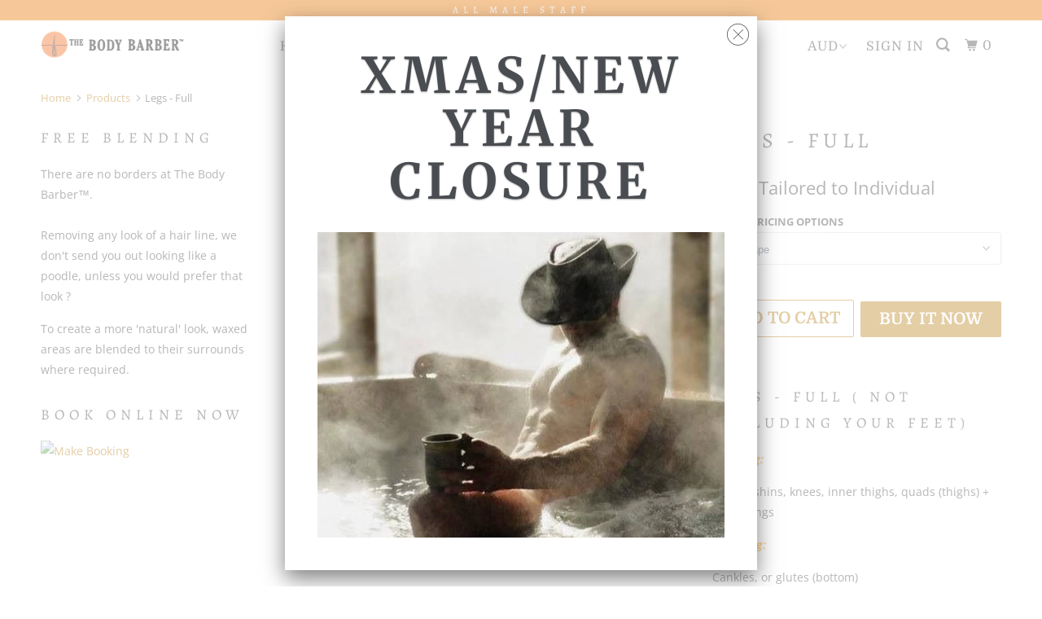

--- FILE ---
content_type: text/html; charset=utf-8
request_url: https://thebodybarber.com.au/products/legs-full
body_size: 22714
content:
<!DOCTYPE html>
<!--[if lt IE 7 ]><html class="ie ie6" lang="en"> <![endif]-->
<!--[if IE 7 ]><html class="ie ie7" lang="en"> <![endif]-->
<!--[if IE 8 ]><html class="ie ie8" lang="en"> <![endif]-->
<!--[if IE 9 ]><html class="ie ie9" lang="en"> <![endif]-->
<!--[if (gte IE 10)|!(IE)]><!--><html lang="en"> <!--<![endif]-->
  <head>
    <meta charset="utf-8">
    <meta http-equiv="cleartype" content="on">
    <meta name="robots" content="index,follow">

    
    <title>Legs - Full - The Body Barber™</title>

    
      <meta name="description" content="Legs - Full ( not including your feet) Including: Calves, shins, knees, inner thighs, quads (thighs) + hamstrings Excluding: Cankles, or glutes (bottom)" />
    

    

<meta name="author" content="The Body Barber™">
<meta property="og:url" content="https://thebodybarber.com.au/products/legs-full">
<meta property="og:site_name" content="The Body Barber™">


  <meta property="og:type" content="product">
  <meta property="og:title" content="Legs - Full">
  
    <meta property="og:image" content="http://thebodybarber.com.au/cdn/shop/products/The-Body-Barber_-Legs-full_600x.jpg?v=1531493121">
    <meta property="og:image:secure_url" content="https://thebodybarber.com.au/cdn/shop/products/The-Body-Barber_-Legs-full_600x.jpg?v=1531493121">
    
  
  <meta property="og:price:amount" content="0.00">
  <meta property="og:price:currency" content="AUD">


  <meta property="og:description" content="Legs - Full ( not including your feet) Including: Calves, shins, knees, inner thighs, quads (thighs) + hamstrings Excluding: Cankles, or glutes (bottom)">




<meta name="twitter:card" content="summary">

  <meta name="twitter:title" content="Legs - Full">
  <meta name="twitter:description" content="Legs - Full ( not including your feet)
Including:
Calves, shins, knees, inner thighs, quads (thighs) + hamstrings
Excluding:
Cankles, or glutes (bottom)">
  <meta name="twitter:image" content="https://thebodybarber.com.au/cdn/shop/products/The-Body-Barber_-Legs-full_240x.jpg?v=1531493121">
  <meta name="twitter:image:width" content="240">
  <meta name="twitter:image:height" content="240">



    
    

    <!-- Mobile Specific Metas -->
    <meta name="HandheldFriendly" content="True">
    <meta name="MobileOptimized" content="320">
    <meta name="viewport" content="width=device-width,initial-scale=1">
    <meta name="theme-color" content="#ffffff">

    <!-- Stylesheets for Parallax 3.5.0 -->
    <link href="//thebodybarber.com.au/cdn/shop/t/3/assets/styles.scss.css?v=134843909378598948541765438198" rel="stylesheet" type="text/css" media="all" />

    
      <link rel="shortcut icon" type="image/x-icon" href="//thebodybarber.com.au/cdn/shop/files/The-Body-Barber---follicle-favicon_32x32.png?v=1613748056">
    

    <link rel="canonical" href="https://thebodybarber.com.au/products/legs-full" />

    

    <script src="//thebodybarber.com.au/cdn/shop/t/3/assets/app.js?v=88631866336618203631579257575" type="text/javascript"></script>

    <!--[if lte IE 8]>
      <link href="//thebodybarber.com.au/cdn/shop/t/3/assets/ie.css?v=1024305471161636101528334709" rel="stylesheet" type="text/css" media="all" />
      <script src="//thebodybarber.com.au/cdn/shop/t/3/assets/skrollr.ie.js?v=116292453382836155221528334702" type="text/javascript"></script>
    <![endif]-->

    <script>window.performance && window.performance.mark && window.performance.mark('shopify.content_for_header.start');</script><meta id="shopify-digital-wallet" name="shopify-digital-wallet" content="/3615490163/digital_wallets/dialog">
<link rel="alternate" type="application/json+oembed" href="https://thebodybarber.com.au/products/legs-full.oembed">
<script async="async" src="/checkouts/internal/preloads.js?locale=en-AU"></script>
<script id="shopify-features" type="application/json">{"accessToken":"85db267f744a030249585ab07cf7f681","betas":["rich-media-storefront-analytics"],"domain":"thebodybarber.com.au","predictiveSearch":true,"shopId":3615490163,"locale":"en"}</script>
<script>var Shopify = Shopify || {};
Shopify.shop = "the-body-barber.myshopify.com";
Shopify.locale = "en";
Shopify.currency = {"active":"AUD","rate":"1.0"};
Shopify.country = "AU";
Shopify.theme = {"name":"Parallax","id":19485327475,"schema_name":"Parallax","schema_version":"3.5.0","theme_store_id":688,"role":"main"};
Shopify.theme.handle = "null";
Shopify.theme.style = {"id":null,"handle":null};
Shopify.cdnHost = "thebodybarber.com.au/cdn";
Shopify.routes = Shopify.routes || {};
Shopify.routes.root = "/";</script>
<script type="module">!function(o){(o.Shopify=o.Shopify||{}).modules=!0}(window);</script>
<script>!function(o){function n(){var o=[];function n(){o.push(Array.prototype.slice.apply(arguments))}return n.q=o,n}var t=o.Shopify=o.Shopify||{};t.loadFeatures=n(),t.autoloadFeatures=n()}(window);</script>
<script id="shop-js-analytics" type="application/json">{"pageType":"product"}</script>
<script defer="defer" async type="module" src="//thebodybarber.com.au/cdn/shopifycloud/shop-js/modules/v2/client.init-shop-cart-sync_BdyHc3Nr.en.esm.js"></script>
<script defer="defer" async type="module" src="//thebodybarber.com.au/cdn/shopifycloud/shop-js/modules/v2/chunk.common_Daul8nwZ.esm.js"></script>
<script type="module">
  await import("//thebodybarber.com.au/cdn/shopifycloud/shop-js/modules/v2/client.init-shop-cart-sync_BdyHc3Nr.en.esm.js");
await import("//thebodybarber.com.au/cdn/shopifycloud/shop-js/modules/v2/chunk.common_Daul8nwZ.esm.js");

  window.Shopify.SignInWithShop?.initShopCartSync?.({"fedCMEnabled":true,"windoidEnabled":true});

</script>
<script id="__st">var __st={"a":3615490163,"offset":39600,"reqid":"364c13e2-ac92-450a-b53e-c7d23ceea5cf-1768938910","pageurl":"thebodybarber.com.au\/products\/legs-full","u":"45436a342da0","p":"product","rtyp":"product","rid":1225050325107};</script>
<script>window.ShopifyPaypalV4VisibilityTracking = true;</script>
<script id="captcha-bootstrap">!function(){'use strict';const t='contact',e='account',n='new_comment',o=[[t,t],['blogs',n],['comments',n],[t,'customer']],c=[[e,'customer_login'],[e,'guest_login'],[e,'recover_customer_password'],[e,'create_customer']],r=t=>t.map((([t,e])=>`form[action*='/${t}']:not([data-nocaptcha='true']) input[name='form_type'][value='${e}']`)).join(','),a=t=>()=>t?[...document.querySelectorAll(t)].map((t=>t.form)):[];function s(){const t=[...o],e=r(t);return a(e)}const i='password',u='form_key',d=['recaptcha-v3-token','g-recaptcha-response','h-captcha-response',i],f=()=>{try{return window.sessionStorage}catch{return}},m='__shopify_v',_=t=>t.elements[u];function p(t,e,n=!1){try{const o=window.sessionStorage,c=JSON.parse(o.getItem(e)),{data:r}=function(t){const{data:e,action:n}=t;return t[m]||n?{data:e,action:n}:{data:t,action:n}}(c);for(const[e,n]of Object.entries(r))t.elements[e]&&(t.elements[e].value=n);n&&o.removeItem(e)}catch(o){console.error('form repopulation failed',{error:o})}}const l='form_type',E='cptcha';function T(t){t.dataset[E]=!0}const w=window,h=w.document,L='Shopify',v='ce_forms',y='captcha';let A=!1;((t,e)=>{const n=(g='f06e6c50-85a8-45c8-87d0-21a2b65856fe',I='https://cdn.shopify.com/shopifycloud/storefront-forms-hcaptcha/ce_storefront_forms_captcha_hcaptcha.v1.5.2.iife.js',D={infoText:'Protected by hCaptcha',privacyText:'Privacy',termsText:'Terms'},(t,e,n)=>{const o=w[L][v],c=o.bindForm;if(c)return c(t,g,e,D).then(n);var r;o.q.push([[t,g,e,D],n]),r=I,A||(h.body.append(Object.assign(h.createElement('script'),{id:'captcha-provider',async:!0,src:r})),A=!0)});var g,I,D;w[L]=w[L]||{},w[L][v]=w[L][v]||{},w[L][v].q=[],w[L][y]=w[L][y]||{},w[L][y].protect=function(t,e){n(t,void 0,e),T(t)},Object.freeze(w[L][y]),function(t,e,n,w,h,L){const[v,y,A,g]=function(t,e,n){const i=e?o:[],u=t?c:[],d=[...i,...u],f=r(d),m=r(i),_=r(d.filter((([t,e])=>n.includes(e))));return[a(f),a(m),a(_),s()]}(w,h,L),I=t=>{const e=t.target;return e instanceof HTMLFormElement?e:e&&e.form},D=t=>v().includes(t);t.addEventListener('submit',(t=>{const e=I(t);if(!e)return;const n=D(e)&&!e.dataset.hcaptchaBound&&!e.dataset.recaptchaBound,o=_(e),c=g().includes(e)&&(!o||!o.value);(n||c)&&t.preventDefault(),c&&!n&&(function(t){try{if(!f())return;!function(t){const e=f();if(!e)return;const n=_(t);if(!n)return;const o=n.value;o&&e.removeItem(o)}(t);const e=Array.from(Array(32),(()=>Math.random().toString(36)[2])).join('');!function(t,e){_(t)||t.append(Object.assign(document.createElement('input'),{type:'hidden',name:u})),t.elements[u].value=e}(t,e),function(t,e){const n=f();if(!n)return;const o=[...t.querySelectorAll(`input[type='${i}']`)].map((({name:t})=>t)),c=[...d,...o],r={};for(const[a,s]of new FormData(t).entries())c.includes(a)||(r[a]=s);n.setItem(e,JSON.stringify({[m]:1,action:t.action,data:r}))}(t,e)}catch(e){console.error('failed to persist form',e)}}(e),e.submit())}));const S=(t,e)=>{t&&!t.dataset[E]&&(n(t,e.some((e=>e===t))),T(t))};for(const o of['focusin','change'])t.addEventListener(o,(t=>{const e=I(t);D(e)&&S(e,y())}));const B=e.get('form_key'),M=e.get(l),P=B&&M;t.addEventListener('DOMContentLoaded',(()=>{const t=y();if(P)for(const e of t)e.elements[l].value===M&&p(e,B);[...new Set([...A(),...v().filter((t=>'true'===t.dataset.shopifyCaptcha))])].forEach((e=>S(e,t)))}))}(h,new URLSearchParams(w.location.search),n,t,e,['guest_login'])})(!0,!0)}();</script>
<script integrity="sha256-4kQ18oKyAcykRKYeNunJcIwy7WH5gtpwJnB7kiuLZ1E=" data-source-attribution="shopify.loadfeatures" defer="defer" src="//thebodybarber.com.au/cdn/shopifycloud/storefront/assets/storefront/load_feature-a0a9edcb.js" crossorigin="anonymous"></script>
<script data-source-attribution="shopify.dynamic_checkout.dynamic.init">var Shopify=Shopify||{};Shopify.PaymentButton=Shopify.PaymentButton||{isStorefrontPortableWallets:!0,init:function(){window.Shopify.PaymentButton.init=function(){};var t=document.createElement("script");t.src="https://thebodybarber.com.au/cdn/shopifycloud/portable-wallets/latest/portable-wallets.en.js",t.type="module",document.head.appendChild(t)}};
</script>
<script data-source-attribution="shopify.dynamic_checkout.buyer_consent">
  function portableWalletsHideBuyerConsent(e){var t=document.getElementById("shopify-buyer-consent"),n=document.getElementById("shopify-subscription-policy-button");t&&n&&(t.classList.add("hidden"),t.setAttribute("aria-hidden","true"),n.removeEventListener("click",e))}function portableWalletsShowBuyerConsent(e){var t=document.getElementById("shopify-buyer-consent"),n=document.getElementById("shopify-subscription-policy-button");t&&n&&(t.classList.remove("hidden"),t.removeAttribute("aria-hidden"),n.addEventListener("click",e))}window.Shopify?.PaymentButton&&(window.Shopify.PaymentButton.hideBuyerConsent=portableWalletsHideBuyerConsent,window.Shopify.PaymentButton.showBuyerConsent=portableWalletsShowBuyerConsent);
</script>
<script>
  function portableWalletsCleanup(e){e&&e.src&&console.error("Failed to load portable wallets script "+e.src);var t=document.querySelectorAll("shopify-accelerated-checkout .shopify-payment-button__skeleton, shopify-accelerated-checkout-cart .wallet-cart-button__skeleton"),e=document.getElementById("shopify-buyer-consent");for(let e=0;e<t.length;e++)t[e].remove();e&&e.remove()}function portableWalletsNotLoadedAsModule(e){e instanceof ErrorEvent&&"string"==typeof e.message&&e.message.includes("import.meta")&&"string"==typeof e.filename&&e.filename.includes("portable-wallets")&&(window.removeEventListener("error",portableWalletsNotLoadedAsModule),window.Shopify.PaymentButton.failedToLoad=e,"loading"===document.readyState?document.addEventListener("DOMContentLoaded",window.Shopify.PaymentButton.init):window.Shopify.PaymentButton.init())}window.addEventListener("error",portableWalletsNotLoadedAsModule);
</script>

<script type="module" src="https://thebodybarber.com.au/cdn/shopifycloud/portable-wallets/latest/portable-wallets.en.js" onError="portableWalletsCleanup(this)" crossorigin="anonymous"></script>
<script nomodule>
  document.addEventListener("DOMContentLoaded", portableWalletsCleanup);
</script>

<link id="shopify-accelerated-checkout-styles" rel="stylesheet" media="screen" href="https://thebodybarber.com.au/cdn/shopifycloud/portable-wallets/latest/accelerated-checkout-backwards-compat.css" crossorigin="anonymous">
<style id="shopify-accelerated-checkout-cart">
        #shopify-buyer-consent {
  margin-top: 1em;
  display: inline-block;
  width: 100%;
}

#shopify-buyer-consent.hidden {
  display: none;
}

#shopify-subscription-policy-button {
  background: none;
  border: none;
  padding: 0;
  text-decoration: underline;
  font-size: inherit;
  cursor: pointer;
}

#shopify-subscription-policy-button::before {
  box-shadow: none;
}

      </style>

<script>window.performance && window.performance.mark && window.performance.mark('shopify.content_for_header.end');</script>

    <noscript>
      <style>

        .slides > li:first-child { display: block; }
        .image__fallback {
          width: 100vw;
          display: block !important;
          max-width: 100vw !important;
          margin-bottom: 0;
        }
        .image__fallback + .hsContainer__image {
          display: none !important;
        }
        .hsContainer {
          height: auto !important;
        }
        .no-js-only {
          display: inherit !important;
        }
        .icon-cart.cart-button {
          display: none;
        }
        .lazyload,
        .cart_page_image img {
          opacity: 1;
          -webkit-filter: blur(0);
          filter: blur(0);
        }
        .bcg .hsContent {
          background-color: transparent;
        }
        .animate_right,
        .animate_left,
        .animate_up,
        .animate_down {
          opacity: 1;
        }
        .flexslider .slides>li {
          display: block;
        }
        .product_section .product_form {
          opacity: 1;
        }
        .multi_select,
        form .select {
          display: block !important;
        }
        .swatch_options {
          display: none;
        }
      </style>
    </noscript>

    <script async src="https://disablerightclick.upsell-apps.com/script_tag.js?shop=the-body-barber.myshopify.com"></script>
<link href="https://monorail-edge.shopifysvc.com" rel="dns-prefetch">
<script>(function(){if ("sendBeacon" in navigator && "performance" in window) {try {var session_token_from_headers = performance.getEntriesByType('navigation')[0].serverTiming.find(x => x.name == '_s').description;} catch {var session_token_from_headers = undefined;}var session_cookie_matches = document.cookie.match(/_shopify_s=([^;]*)/);var session_token_from_cookie = session_cookie_matches && session_cookie_matches.length === 2 ? session_cookie_matches[1] : "";var session_token = session_token_from_headers || session_token_from_cookie || "";function handle_abandonment_event(e) {var entries = performance.getEntries().filter(function(entry) {return /monorail-edge.shopifysvc.com/.test(entry.name);});if (!window.abandonment_tracked && entries.length === 0) {window.abandonment_tracked = true;var currentMs = Date.now();var navigation_start = performance.timing.navigationStart;var payload = {shop_id: 3615490163,url: window.location.href,navigation_start,duration: currentMs - navigation_start,session_token,page_type: "product"};window.navigator.sendBeacon("https://monorail-edge.shopifysvc.com/v1/produce", JSON.stringify({schema_id: "online_store_buyer_site_abandonment/1.1",payload: payload,metadata: {event_created_at_ms: currentMs,event_sent_at_ms: currentMs}}));}}window.addEventListener('pagehide', handle_abandonment_event);}}());</script>
<script id="web-pixels-manager-setup">(function e(e,d,r,n,o){if(void 0===o&&(o={}),!Boolean(null===(a=null===(i=window.Shopify)||void 0===i?void 0:i.analytics)||void 0===a?void 0:a.replayQueue)){var i,a;window.Shopify=window.Shopify||{};var t=window.Shopify;t.analytics=t.analytics||{};var s=t.analytics;s.replayQueue=[],s.publish=function(e,d,r){return s.replayQueue.push([e,d,r]),!0};try{self.performance.mark("wpm:start")}catch(e){}var l=function(){var e={modern:/Edge?\/(1{2}[4-9]|1[2-9]\d|[2-9]\d{2}|\d{4,})\.\d+(\.\d+|)|Firefox\/(1{2}[4-9]|1[2-9]\d|[2-9]\d{2}|\d{4,})\.\d+(\.\d+|)|Chrom(ium|e)\/(9{2}|\d{3,})\.\d+(\.\d+|)|(Maci|X1{2}).+ Version\/(15\.\d+|(1[6-9]|[2-9]\d|\d{3,})\.\d+)([,.]\d+|)( \(\w+\)|)( Mobile\/\w+|) Safari\/|Chrome.+OPR\/(9{2}|\d{3,})\.\d+\.\d+|(CPU[ +]OS|iPhone[ +]OS|CPU[ +]iPhone|CPU IPhone OS|CPU iPad OS)[ +]+(15[._]\d+|(1[6-9]|[2-9]\d|\d{3,})[._]\d+)([._]\d+|)|Android:?[ /-](13[3-9]|1[4-9]\d|[2-9]\d{2}|\d{4,})(\.\d+|)(\.\d+|)|Android.+Firefox\/(13[5-9]|1[4-9]\d|[2-9]\d{2}|\d{4,})\.\d+(\.\d+|)|Android.+Chrom(ium|e)\/(13[3-9]|1[4-9]\d|[2-9]\d{2}|\d{4,})\.\d+(\.\d+|)|SamsungBrowser\/([2-9]\d|\d{3,})\.\d+/,legacy:/Edge?\/(1[6-9]|[2-9]\d|\d{3,})\.\d+(\.\d+|)|Firefox\/(5[4-9]|[6-9]\d|\d{3,})\.\d+(\.\d+|)|Chrom(ium|e)\/(5[1-9]|[6-9]\d|\d{3,})\.\d+(\.\d+|)([\d.]+$|.*Safari\/(?![\d.]+ Edge\/[\d.]+$))|(Maci|X1{2}).+ Version\/(10\.\d+|(1[1-9]|[2-9]\d|\d{3,})\.\d+)([,.]\d+|)( \(\w+\)|)( Mobile\/\w+|) Safari\/|Chrome.+OPR\/(3[89]|[4-9]\d|\d{3,})\.\d+\.\d+|(CPU[ +]OS|iPhone[ +]OS|CPU[ +]iPhone|CPU IPhone OS|CPU iPad OS)[ +]+(10[._]\d+|(1[1-9]|[2-9]\d|\d{3,})[._]\d+)([._]\d+|)|Android:?[ /-](13[3-9]|1[4-9]\d|[2-9]\d{2}|\d{4,})(\.\d+|)(\.\d+|)|Mobile Safari.+OPR\/([89]\d|\d{3,})\.\d+\.\d+|Android.+Firefox\/(13[5-9]|1[4-9]\d|[2-9]\d{2}|\d{4,})\.\d+(\.\d+|)|Android.+Chrom(ium|e)\/(13[3-9]|1[4-9]\d|[2-9]\d{2}|\d{4,})\.\d+(\.\d+|)|Android.+(UC? ?Browser|UCWEB|U3)[ /]?(15\.([5-9]|\d{2,})|(1[6-9]|[2-9]\d|\d{3,})\.\d+)\.\d+|SamsungBrowser\/(5\.\d+|([6-9]|\d{2,})\.\d+)|Android.+MQ{2}Browser\/(14(\.(9|\d{2,})|)|(1[5-9]|[2-9]\d|\d{3,})(\.\d+|))(\.\d+|)|K[Aa][Ii]OS\/(3\.\d+|([4-9]|\d{2,})\.\d+)(\.\d+|)/},d=e.modern,r=e.legacy,n=navigator.userAgent;return n.match(d)?"modern":n.match(r)?"legacy":"unknown"}(),u="modern"===l?"modern":"legacy",c=(null!=n?n:{modern:"",legacy:""})[u],f=function(e){return[e.baseUrl,"/wpm","/b",e.hashVersion,"modern"===e.buildTarget?"m":"l",".js"].join("")}({baseUrl:d,hashVersion:r,buildTarget:u}),m=function(e){var d=e.version,r=e.bundleTarget,n=e.surface,o=e.pageUrl,i=e.monorailEndpoint;return{emit:function(e){var a=e.status,t=e.errorMsg,s=(new Date).getTime(),l=JSON.stringify({metadata:{event_sent_at_ms:s},events:[{schema_id:"web_pixels_manager_load/3.1",payload:{version:d,bundle_target:r,page_url:o,status:a,surface:n,error_msg:t},metadata:{event_created_at_ms:s}}]});if(!i)return console&&console.warn&&console.warn("[Web Pixels Manager] No Monorail endpoint provided, skipping logging."),!1;try{return self.navigator.sendBeacon.bind(self.navigator)(i,l)}catch(e){}var u=new XMLHttpRequest;try{return u.open("POST",i,!0),u.setRequestHeader("Content-Type","text/plain"),u.send(l),!0}catch(e){return console&&console.warn&&console.warn("[Web Pixels Manager] Got an unhandled error while logging to Monorail."),!1}}}}({version:r,bundleTarget:l,surface:e.surface,pageUrl:self.location.href,monorailEndpoint:e.monorailEndpoint});try{o.browserTarget=l,function(e){var d=e.src,r=e.async,n=void 0===r||r,o=e.onload,i=e.onerror,a=e.sri,t=e.scriptDataAttributes,s=void 0===t?{}:t,l=document.createElement("script"),u=document.querySelector("head"),c=document.querySelector("body");if(l.async=n,l.src=d,a&&(l.integrity=a,l.crossOrigin="anonymous"),s)for(var f in s)if(Object.prototype.hasOwnProperty.call(s,f))try{l.dataset[f]=s[f]}catch(e){}if(o&&l.addEventListener("load",o),i&&l.addEventListener("error",i),u)u.appendChild(l);else{if(!c)throw new Error("Did not find a head or body element to append the script");c.appendChild(l)}}({src:f,async:!0,onload:function(){if(!function(){var e,d;return Boolean(null===(d=null===(e=window.Shopify)||void 0===e?void 0:e.analytics)||void 0===d?void 0:d.initialized)}()){var d=window.webPixelsManager.init(e)||void 0;if(d){var r=window.Shopify.analytics;r.replayQueue.forEach((function(e){var r=e[0],n=e[1],o=e[2];d.publishCustomEvent(r,n,o)})),r.replayQueue=[],r.publish=d.publishCustomEvent,r.visitor=d.visitor,r.initialized=!0}}},onerror:function(){return m.emit({status:"failed",errorMsg:"".concat(f," has failed to load")})},sri:function(e){var d=/^sha384-[A-Za-z0-9+/=]+$/;return"string"==typeof e&&d.test(e)}(c)?c:"",scriptDataAttributes:o}),m.emit({status:"loading"})}catch(e){m.emit({status:"failed",errorMsg:(null==e?void 0:e.message)||"Unknown error"})}}})({shopId: 3615490163,storefrontBaseUrl: "https://thebodybarber.com.au",extensionsBaseUrl: "https://extensions.shopifycdn.com/cdn/shopifycloud/web-pixels-manager",monorailEndpoint: "https://monorail-edge.shopifysvc.com/unstable/produce_batch",surface: "storefront-renderer",enabledBetaFlags: ["2dca8a86"],webPixelsConfigList: [{"id":"shopify-app-pixel","configuration":"{}","eventPayloadVersion":"v1","runtimeContext":"STRICT","scriptVersion":"0450","apiClientId":"shopify-pixel","type":"APP","privacyPurposes":["ANALYTICS","MARKETING"]},{"id":"shopify-custom-pixel","eventPayloadVersion":"v1","runtimeContext":"LAX","scriptVersion":"0450","apiClientId":"shopify-pixel","type":"CUSTOM","privacyPurposes":["ANALYTICS","MARKETING"]}],isMerchantRequest: false,initData: {"shop":{"name":"The Body Barber™","paymentSettings":{"currencyCode":"AUD"},"myshopifyDomain":"the-body-barber.myshopify.com","countryCode":"AU","storefrontUrl":"https:\/\/thebodybarber.com.au"},"customer":null,"cart":null,"checkout":null,"productVariants":[{"price":{"amount":0.0,"currencyCode":"AUD"},"product":{"title":"Legs - Full","vendor":"The Body Barber™","id":"1225050325107","untranslatedTitle":"Legs - Full","url":"\/products\/legs-full","type":"Legs"},"id":"12585202024563","image":{"src":"\/\/thebodybarber.com.au\/cdn\/shop\/products\/The-Body-Barber_-Legs-full.jpg?v=1531493121"},"sku":"","title":"Manscape","untranslatedTitle":"Manscape"},{"price":{"amount":75.0,"currencyCode":"AUD"},"product":{"title":"Legs - Full","vendor":"The Body Barber™","id":"1225050325107","untranslatedTitle":"Legs - Full","url":"\/products\/legs-full","type":"Legs"},"id":"12703625642099","image":{"src":"\/\/thebodybarber.com.au\/cdn\/shop\/products\/The-Body-Barber_-Legs-full.jpg?v=1531493121"},"sku":"","title":"Wax","untranslatedTitle":"Wax"},{"price":{"amount":430.0,"currencyCode":"AUD"},"product":{"title":"Legs - Full","vendor":"The Body Barber™","id":"1225050325107","untranslatedTitle":"Legs - Full","url":"\/products\/legs-full","type":"Legs"},"id":"12703625674867","image":{"src":"\/\/thebodybarber.com.au\/cdn\/shop\/products\/The-Body-Barber_-Legs-full.jpg?v=1531493121"},"sku":"","title":"Laser","untranslatedTitle":"Laser"}],"purchasingCompany":null},},"https://thebodybarber.com.au/cdn","fcfee988w5aeb613cpc8e4bc33m6693e112",{"modern":"","legacy":""},{"shopId":"3615490163","storefrontBaseUrl":"https:\/\/thebodybarber.com.au","extensionBaseUrl":"https:\/\/extensions.shopifycdn.com\/cdn\/shopifycloud\/web-pixels-manager","surface":"storefront-renderer","enabledBetaFlags":"[\"2dca8a86\"]","isMerchantRequest":"false","hashVersion":"fcfee988w5aeb613cpc8e4bc33m6693e112","publish":"custom","events":"[[\"page_viewed\",{}],[\"product_viewed\",{\"productVariant\":{\"price\":{\"amount\":0.0,\"currencyCode\":\"AUD\"},\"product\":{\"title\":\"Legs - Full\",\"vendor\":\"The Body Barber™\",\"id\":\"1225050325107\",\"untranslatedTitle\":\"Legs - Full\",\"url\":\"\/products\/legs-full\",\"type\":\"Legs\"},\"id\":\"12585202024563\",\"image\":{\"src\":\"\/\/thebodybarber.com.au\/cdn\/shop\/products\/The-Body-Barber_-Legs-full.jpg?v=1531493121\"},\"sku\":\"\",\"title\":\"Manscape\",\"untranslatedTitle\":\"Manscape\"}}]]"});</script><script>
  window.ShopifyAnalytics = window.ShopifyAnalytics || {};
  window.ShopifyAnalytics.meta = window.ShopifyAnalytics.meta || {};
  window.ShopifyAnalytics.meta.currency = 'AUD';
  var meta = {"product":{"id":1225050325107,"gid":"gid:\/\/shopify\/Product\/1225050325107","vendor":"The Body Barber™","type":"Legs","handle":"legs-full","variants":[{"id":12585202024563,"price":0,"name":"Legs - Full - Manscape","public_title":"Manscape","sku":""},{"id":12703625642099,"price":7500,"name":"Legs - Full - Wax","public_title":"Wax","sku":""},{"id":12703625674867,"price":43000,"name":"Legs - Full - Laser","public_title":"Laser","sku":""}],"remote":false},"page":{"pageType":"product","resourceType":"product","resourceId":1225050325107,"requestId":"364c13e2-ac92-450a-b53e-c7d23ceea5cf-1768938910"}};
  for (var attr in meta) {
    window.ShopifyAnalytics.meta[attr] = meta[attr];
  }
</script>
<script class="analytics">
  (function () {
    var customDocumentWrite = function(content) {
      var jquery = null;

      if (window.jQuery) {
        jquery = window.jQuery;
      } else if (window.Checkout && window.Checkout.$) {
        jquery = window.Checkout.$;
      }

      if (jquery) {
        jquery('body').append(content);
      }
    };

    var hasLoggedConversion = function(token) {
      if (token) {
        return document.cookie.indexOf('loggedConversion=' + token) !== -1;
      }
      return false;
    }

    var setCookieIfConversion = function(token) {
      if (token) {
        var twoMonthsFromNow = new Date(Date.now());
        twoMonthsFromNow.setMonth(twoMonthsFromNow.getMonth() + 2);

        document.cookie = 'loggedConversion=' + token + '; expires=' + twoMonthsFromNow;
      }
    }

    var trekkie = window.ShopifyAnalytics.lib = window.trekkie = window.trekkie || [];
    if (trekkie.integrations) {
      return;
    }
    trekkie.methods = [
      'identify',
      'page',
      'ready',
      'track',
      'trackForm',
      'trackLink'
    ];
    trekkie.factory = function(method) {
      return function() {
        var args = Array.prototype.slice.call(arguments);
        args.unshift(method);
        trekkie.push(args);
        return trekkie;
      };
    };
    for (var i = 0; i < trekkie.methods.length; i++) {
      var key = trekkie.methods[i];
      trekkie[key] = trekkie.factory(key);
    }
    trekkie.load = function(config) {
      trekkie.config = config || {};
      trekkie.config.initialDocumentCookie = document.cookie;
      var first = document.getElementsByTagName('script')[0];
      var script = document.createElement('script');
      script.type = 'text/javascript';
      script.onerror = function(e) {
        var scriptFallback = document.createElement('script');
        scriptFallback.type = 'text/javascript';
        scriptFallback.onerror = function(error) {
                var Monorail = {
      produce: function produce(monorailDomain, schemaId, payload) {
        var currentMs = new Date().getTime();
        var event = {
          schema_id: schemaId,
          payload: payload,
          metadata: {
            event_created_at_ms: currentMs,
            event_sent_at_ms: currentMs
          }
        };
        return Monorail.sendRequest("https://" + monorailDomain + "/v1/produce", JSON.stringify(event));
      },
      sendRequest: function sendRequest(endpointUrl, payload) {
        // Try the sendBeacon API
        if (window && window.navigator && typeof window.navigator.sendBeacon === 'function' && typeof window.Blob === 'function' && !Monorail.isIos12()) {
          var blobData = new window.Blob([payload], {
            type: 'text/plain'
          });

          if (window.navigator.sendBeacon(endpointUrl, blobData)) {
            return true;
          } // sendBeacon was not successful

        } // XHR beacon

        var xhr = new XMLHttpRequest();

        try {
          xhr.open('POST', endpointUrl);
          xhr.setRequestHeader('Content-Type', 'text/plain');
          xhr.send(payload);
        } catch (e) {
          console.log(e);
        }

        return false;
      },
      isIos12: function isIos12() {
        return window.navigator.userAgent.lastIndexOf('iPhone; CPU iPhone OS 12_') !== -1 || window.navigator.userAgent.lastIndexOf('iPad; CPU OS 12_') !== -1;
      }
    };
    Monorail.produce('monorail-edge.shopifysvc.com',
      'trekkie_storefront_load_errors/1.1',
      {shop_id: 3615490163,
      theme_id: 19485327475,
      app_name: "storefront",
      context_url: window.location.href,
      source_url: "//thebodybarber.com.au/cdn/s/trekkie.storefront.cd680fe47e6c39ca5d5df5f0a32d569bc48c0f27.min.js"});

        };
        scriptFallback.async = true;
        scriptFallback.src = '//thebodybarber.com.au/cdn/s/trekkie.storefront.cd680fe47e6c39ca5d5df5f0a32d569bc48c0f27.min.js';
        first.parentNode.insertBefore(scriptFallback, first);
      };
      script.async = true;
      script.src = '//thebodybarber.com.au/cdn/s/trekkie.storefront.cd680fe47e6c39ca5d5df5f0a32d569bc48c0f27.min.js';
      first.parentNode.insertBefore(script, first);
    };
    trekkie.load(
      {"Trekkie":{"appName":"storefront","development":false,"defaultAttributes":{"shopId":3615490163,"isMerchantRequest":null,"themeId":19485327475,"themeCityHash":"5497349199002660248","contentLanguage":"en","currency":"AUD","eventMetadataId":"491e340b-5b2f-4d01-8fcb-a3613e154261"},"isServerSideCookieWritingEnabled":true,"monorailRegion":"shop_domain","enabledBetaFlags":["65f19447"]},"Session Attribution":{},"S2S":{"facebookCapiEnabled":false,"source":"trekkie-storefront-renderer","apiClientId":580111}}
    );

    var loaded = false;
    trekkie.ready(function() {
      if (loaded) return;
      loaded = true;

      window.ShopifyAnalytics.lib = window.trekkie;

      var originalDocumentWrite = document.write;
      document.write = customDocumentWrite;
      try { window.ShopifyAnalytics.merchantGoogleAnalytics.call(this); } catch(error) {};
      document.write = originalDocumentWrite;

      window.ShopifyAnalytics.lib.page(null,{"pageType":"product","resourceType":"product","resourceId":1225050325107,"requestId":"364c13e2-ac92-450a-b53e-c7d23ceea5cf-1768938910","shopifyEmitted":true});

      var match = window.location.pathname.match(/checkouts\/(.+)\/(thank_you|post_purchase)/)
      var token = match? match[1]: undefined;
      if (!hasLoggedConversion(token)) {
        setCookieIfConversion(token);
        window.ShopifyAnalytics.lib.track("Viewed Product",{"currency":"AUD","variantId":12585202024563,"productId":1225050325107,"productGid":"gid:\/\/shopify\/Product\/1225050325107","name":"Legs - Full - Manscape","price":"0.00","sku":"","brand":"The Body Barber™","variant":"Manscape","category":"Legs","nonInteraction":true,"remote":false},undefined,undefined,{"shopifyEmitted":true});
      window.ShopifyAnalytics.lib.track("monorail:\/\/trekkie_storefront_viewed_product\/1.1",{"currency":"AUD","variantId":12585202024563,"productId":1225050325107,"productGid":"gid:\/\/shopify\/Product\/1225050325107","name":"Legs - Full - Manscape","price":"0.00","sku":"","brand":"The Body Barber™","variant":"Manscape","category":"Legs","nonInteraction":true,"remote":false,"referer":"https:\/\/thebodybarber.com.au\/products\/legs-full"});
      }
    });


        var eventsListenerScript = document.createElement('script');
        eventsListenerScript.async = true;
        eventsListenerScript.src = "//thebodybarber.com.au/cdn/shopifycloud/storefront/assets/shop_events_listener-3da45d37.js";
        document.getElementsByTagName('head')[0].appendChild(eventsListenerScript);

})();</script>
<script
  defer
  src="https://thebodybarber.com.au/cdn/shopifycloud/perf-kit/shopify-perf-kit-3.0.4.min.js"
  data-application="storefront-renderer"
  data-shop-id="3615490163"
  data-render-region="gcp-us-central1"
  data-page-type="product"
  data-theme-instance-id="19485327475"
  data-theme-name="Parallax"
  data-theme-version="3.5.0"
  data-monorail-region="shop_domain"
  data-resource-timing-sampling-rate="10"
  data-shs="true"
  data-shs-beacon="true"
  data-shs-export-with-fetch="true"
  data-shs-logs-sample-rate="1"
  data-shs-beacon-endpoint="https://thebodybarber.com.au/api/collect"
></script>
</head>

  

  <body class="product "
    data-money-format="${{amount}}">

    <div id="content_wrapper">
      <div id="shopify-section-header" class="shopify-section header-section">
  
    <div class="promo_banner js-promo_banner--global sticky-promo--true">
      
        <p>all male staff</p>
      
    </div>
  


<div id="header" class="mm-fixed-top Fixed mobile-header mobile-sticky-header--true" data-search-enabled="true">
  <a href="#nav" class="icon-menu" aria-haspopup="true" aria-label="Menu"><span>Menu</span></a>
  <a href="https://thebodybarber.com.au" title="The Body Barber™" class="mobile_logo logo">
    
      <img src="//thebodybarber.com.au/cdn/shop/files/The-Body-Barber---shopify-logo-dark_7f58cb55-4ccd-40e3-9d1d-487b4fcfd8f2_410x.png?v=1613748362" alt="The Body Barber™" />
    
  </a>
  <a href="#cart" class="icon-cart cart-button right"><span>0</span></a>
</div>

<div class="hidden">
  <div id="nav">
    <ul>
      
        
          <li ><a href="/">Home</a></li>
        
      
        
          <li >
            
              <a href="/pages/services">Services</a>
            
            <ul>
              
                
                  <li ><a href="/pages/the-body-barber-laser">Laser</a></li>
                
              
                
                  <li ><a href="/pages/the-body-barber-waxing">Waxing</a></li>
                
              
                
                  <li ><a href="/pages/faq">Manscaping</a></li>
                
              
                
                  <li ><a href="/pages/the-body-barber-massage">Massage</a></li>
                
              
                
                <li >
                  
                    <span>Prices</span>
                  
                  <ul>
                    
                      <li ><a href="/collections">Body Zones</a></li>
                    
                      <li ><a href="/collections/all">All Body Areas</a></li>
                    
                  </ul>
                </li>
                
              
            </ul>
          </li>
        
      
        
          <li >
            
              <span>Info</span>
            
            <ul>
              
                
                  <li ><a href="/pages/about-us">About Us</a></li>
                
              
                
                  <li ><a href="/pages/alternate-contact-us">Contact Us</a></li>
                
              
                
                  <li ><a href="/pages/feedback-1">Feedback</a></li>
                
              
            </ul>
          </li>
        
      
        
          <li >
            
              <a href="/pages/faq">FAQ</a>
            
            <ul>
              
                
                  <li ><a href="/pages/faq-general-the-body-barber%E2%84%A2">FAQ General</a></li>
                
              
                
                  <li ><a href="/pages/faq-laser-at-the-body-barber">FAQ Laser</a></li>
                
              
                
                  <li ><a href="/pages/faq-waxing-at-the-body-barber">FAQ Waxing</a></li>
                
              
                
                  <li ><a href="/pages/faq-body-clip-fade-or-buzz-at-the-body-barber">FAQ Manscaping</a></li>
                
              
                
                  <li ><a href="/pages/cancellation-policy-the-body-barber%E2%84%A2">Cancellation Policy</a></li>
                
              
            </ul>
          </li>
        
      
        
          <li ><a href="/blogs/news">Blog</a></li>
        
      
        
          <li >
            
              <a href="/pages/client-online-bookings">Book Online</a>
            
            <ul>
              
                
                  <li ><a href="/pages/button">How to book online</a></li>
                
              
                
                  <li ><a href="/pages/client-online-bookings">Client login and book</a></li>
                
              
            </ul>
          </li>
        
      
      
        
          <li>
            <a href="/account/login" id="customer_login_link">Sign in</a>
          </li>
        
      
      
        <li class="currencies">
          <select class="currencies" name="currencies" data-default-shop-currency="AUD">
  
  
  <option value="AUD" selected="selected">AUD</option>
  
    
    <option value="USD">USD</option>
    
  
    
    <option value="CAD">CAD</option>
    
  
    
  
    
    <option value="GBP">GBP</option>
    
  
    
    <option value="EUR">EUR</option>
    
  
    
    <option value="JPY">JPY</option>
    
  
</select>
        </li>
      
    </ul>
  </div>

  <form action="/checkout" method="post" id="cart">
    <ul data-money-format="${{amount}}" data-shop-currency="AUD" data-shop-name="The Body Barber™">
      <li class="mm-subtitle"><a class="continue ss-icon" href="#cart"><span class="icon-close"></span></a></li>

      
        <li class="empty_cart">Your Cart is Empty</li>
      
    </ul>
  </form>
</div>



<div class="header
            header-background--false
            header-transparency--true
            sticky-header--true
            
              mm-fixed-top
            
            
            
            
              header_bar
            " data-dropdown-position="below_parent">

  <div class="container">
    <div class="three columns logo secondary-logo--true">
      <a href="https://thebodybarber.com.au" title="The Body Barber™">
        
          
            <img src="//thebodybarber.com.au/cdn/shop/files/The-Body-Barber---shopify-logo-dark_7f58cb55-4ccd-40e3-9d1d-487b4fcfd8f2_410x.png?v=1613748362" alt="The Body Barber™" class="primary_logo" />
          

          
            <img src="//thebodybarber.com.au/cdn/shop/files/The-Body-Barber---shopify-logo-white_7cad99d0-b3b8-4985-81e7-171df427e6ff_410x.png?v=1613748362" alt="The Body Barber™" class="secondary_logo" />
          
        
      </a>
    </div>

    <div class="thirteen columns nav mobile_hidden">
      <ul class="menu right">
        
          <li class="currencies">
            <select class="currencies" name="currencies" data-default-shop-currency="AUD">
  
  
  <option value="AUD" selected="selected">AUD</option>
  
    
    <option value="USD">USD</option>
    
  
    
    <option value="CAD">CAD</option>
    
  
    
  
    
    <option value="GBP">GBP</option>
    
  
    
    <option value="EUR">EUR</option>
    
  
    
    <option value="JPY">JPY</option>
    
  
</select>
          </li>
        
        
          <li class="header-account">
            <a href="/account" title="My Account ">Sign in</a>
          </li>
        
        
          <li class="search">
            <a href="/search" title="Search" id="search-toggle"><span class="icon-search"></span></a>
          </li>
        
        <li class="cart">
          <a href="#cart" class="icon-cart cart-button"><span>0</span></a>
          <a href="/cart" class="icon-cart cart-button no-js-only"><span>0</span></a>
        </li>
      </ul>

      <ul class="menu center" role="navigation">
        
        
          
            <li>
              <a href="/" class="top-link ">Home</a>
            </li>
          
        
          

            
            
            
            

            <li class="sub-menu" aria-haspopup="true" aria-expanded="false">
              <a href="/pages/services" class="dropdown-link ">Services
              <span class="icon-arrow-down"></span></a>
              <div class="dropdown animated fadeIn ">
                <div class="dropdown-links clearfix">
                  <ul>
                    
                    
                    
                      
                      <li><a href="/pages/the-body-barber-laser">Laser</a></li>
                      

                      
                    
                      
                      <li><a href="/pages/the-body-barber-waxing">Waxing</a></li>
                      

                      
                    
                      
                      <li><a href="/pages/faq">Manscaping</a></li>
                      

                      
                    
                      
                      <li><a href="/pages/the-body-barber-massage">Massage</a></li>
                      

                      
                    
                      
                      <li><a href="#">Prices</a></li>
                      
                        
                        <li>
                          <a class="sub-link" href="/collections">Body Zones</a>
                        </li>
                      
                        
                        <li>
                          <a class="sub-link" href="/collections/all">All Body Areas</a>
                        </li>
                      

                      
                    
                  </ul>
                </div>
              </div>
            </li>
          
        
          

            
            
            
            

            <li class="sub-menu" aria-haspopup="true" aria-expanded="false">
              <a href="#" class="dropdown-link ">Info
              <span class="icon-arrow-down"></span></a>
              <div class="dropdown animated fadeIn ">
                <div class="dropdown-links clearfix">
                  <ul>
                    
                    
                    
                      
                      <li><a href="/pages/about-us">About Us</a></li>
                      

                      
                    
                      
                      <li><a href="/pages/alternate-contact-us">Contact Us</a></li>
                      

                      
                    
                      
                      <li><a href="/pages/feedback-1">Feedback</a></li>
                      

                      
                    
                  </ul>
                </div>
              </div>
            </li>
          
        
          

            
            
            
            

            <li class="sub-menu" aria-haspopup="true" aria-expanded="false">
              <a href="/pages/faq" class="dropdown-link ">FAQ
              <span class="icon-arrow-down"></span></a>
              <div class="dropdown animated fadeIn ">
                <div class="dropdown-links clearfix">
                  <ul>
                    
                    
                    
                      
                      <li><a href="/pages/faq-general-the-body-barber%E2%84%A2">FAQ General</a></li>
                      

                      
                    
                      
                      <li><a href="/pages/faq-laser-at-the-body-barber">FAQ Laser</a></li>
                      

                      
                    
                      
                      <li><a href="/pages/faq-waxing-at-the-body-barber">FAQ Waxing</a></li>
                      

                      
                    
                      
                      <li><a href="/pages/faq-body-clip-fade-or-buzz-at-the-body-barber">FAQ Manscaping</a></li>
                      

                      
                    
                      
                      <li><a href="/pages/cancellation-policy-the-body-barber%E2%84%A2">Cancellation Policy</a></li>
                      

                      
                    
                  </ul>
                </div>
              </div>
            </li>
          
        
          
            <li>
              <a href="/blogs/news" class="top-link ">Blog</a>
            </li>
          
        
          

            
            
            
            

            <li class="sub-menu" aria-haspopup="true" aria-expanded="false">
              <a href="/pages/client-online-bookings" class="dropdown-link ">Book Online
              <span class="icon-arrow-down"></span></a>
              <div class="dropdown animated fadeIn ">
                <div class="dropdown-links clearfix">
                  <ul>
                    
                    
                    
                      
                      <li><a href="/pages/button">How to book online</a></li>
                      

                      
                    
                      
                      <li><a href="/pages/client-online-bookings">Client login and book</a></li>
                      

                      
                    
                  </ul>
                </div>
              </div>
            </li>
          
        
      </ul>
    </div>

  </div>
</div>

<style>
  div.promo_banner {
    background-color: #e97600;
    color: #ffffff;
  }
  div.promo_banner a {
    color: #ffffff;
  }
  div.logo img {
    width: 180px;
    max-width: 100%;
    max-height: 200px;
    display: block;
  }
  .mm-title img {
    max-width: 100%;
    max-height: 60px;
  }
  .header div.logo a {
    padding-top: 5px;
    padding-bottom: 5px;
  }
  
    .nav ul.menu {
      padding-top: 2px;
    }
  

  div.content {
    padding: 100px 0px 0px 0px;
  }

  @media only screen and (max-width: 798px) {
    div.content {
      padding-top: 20px;
    }
  }

  
    .dropdown {
      margin-top: -10px;
      z-index: 100;
    }
    .dropdown-links {
      margin-top: 10px;
    }
  

</style>


</div>

      <div class="global-wrapper">
        

<div id="shopify-section-product-template" class="shopify-section product-template-section"><div class="container main content main-wrapper">
  <div class="sixteen columns">
    <div class="clearfix breadcrumb">
      <div class="nav_arrows">
        

        
      </div>
      
  <div class="breadcrumb_text" itemscope itemtype="http://schema.org/BreadcrumbList">
    <span itemprop="itemListElement" itemscope itemtype="http://schema.org/ListItem"><a href="https://thebodybarber.com.au" title="The Body Barber™" itemprop="item"><span itemprop="name">Home</span></a></span>
    &nbsp;<span class="icon-arrow-right"></span>
    <span itemprop="itemListElement" itemscope itemtype="http://schema.org/ListItem">
      
        <a href="/collections/all" title="Products">Products</a>
      
    </span>
    &nbsp;<span class="icon-arrow-right"></span>
    Legs - Full
  </div>


    </div>
  </div>

  
  

  
    
  <div class="sidebar four columns toggle-all--false">
    
      <div >
        
          <h4 class="toggle" aria-haspopup="true" aria-expanded="false"><span>+</span>Free Blending</h4>
          <ul class="blog_list toggle_list content_block">
            <li><p>There are no&nbsp;borders at The Body Barber&trade;.<br><br>Removing any look of a&nbsp;hair line, we don't send you out looking like a poodle, unless you would prefer that look ?</p>
<p>To create a more 'natural' look, waxed areas are blended to their surrounds where required.</p></li>
          </ul>
        
      </div>
    
      <div >
        
          
            <h4 class="toggle" aria-haspopup="true" aria-expanded="false"><span>+</span>Book Online Now</h4>
            <ul class="blog_list toggle_list content_block">
              <li><div style="text-align: center;"></div>
<script src="https://youreontime-booking.com/js/bookingwidget.js" type="text/javascript"></script>
<div id="youreontime-booking-widget" data-site="thebodybarber" data-size="medium" data-theme="Theme7"></div></li>
            </ul>
          

        
      </div>
    
  </div>

    <div class="twelve columns">
      <div class="product-1225050325107">
  

    <div class="section product_section clearfix
     product_slideshow_animation--slide"
       data-thumbnail="bottom-thumbnails"
       data-slideshow-animation="slide"
       data-slideshow-speed="6"
       itemscope itemtype="http://schema.org/Product">

      <div class="seven columns alpha ">
        

<div class="flexslider product_gallery product-1225050325107-gallery product_slider">
  <ul class="slides">
    
      <li data-thumb="//thebodybarber.com.au/cdn/shop/products/The-Body-Barber_-Legs-full_400x400.jpg?v=1531493121" data-title="Legs - Full">
        
          <a href="//thebodybarber.com.au/cdn/shop/products/The-Body-Barber_-Legs-full_2048x.jpg?v=1531493121" class="fancybox" data-fancybox-group="1225050325107" title="Legs - Full">
            <div class="image__container" style="max-width: 500px">
              <img  src="//thebodybarber.com.au/cdn/shop/products/The-Body-Barber_-Legs-full_300x.jpg?v=1531493121"
                    alt="Legs - Full"
                    class="lazyload lazyload--fade-in cloudzoom featured_image"
                    data-image-id="4100469096563"
                    data-index="0"
                    data-cloudzoom="zoomImage: '//thebodybarber.com.au/cdn/shop/products/The-Body-Barber_-Legs-full_2048x.jpg?v=1531493121', tintColor: '#ffffff', zoomPosition: 'inside', zoomOffsetX: 0, touchStartDelay: 250, lazyLoadZoom: true"
                    data-sizes="auto"
                    data-srcset=" //thebodybarber.com.au/cdn/shop/products/The-Body-Barber_-Legs-full_2048x.jpg?v=1531493121 2048w,
                                  //thebodybarber.com.au/cdn/shop/products/The-Body-Barber_-Legs-full_1900x.jpg?v=1531493121 1900w,
                                  //thebodybarber.com.au/cdn/shop/products/The-Body-Barber_-Legs-full_1600x.jpg?v=1531493121 1600w,
                                  //thebodybarber.com.au/cdn/shop/products/The-Body-Barber_-Legs-full_1200x.jpg?v=1531493121 1200w,
                                  //thebodybarber.com.au/cdn/shop/products/The-Body-Barber_-Legs-full_1000x.jpg?v=1531493121 1000w,
                                  //thebodybarber.com.au/cdn/shop/products/The-Body-Barber_-Legs-full_800x.jpg?v=1531493121 800w,
                                  //thebodybarber.com.au/cdn/shop/products/The-Body-Barber_-Legs-full_600x.jpg?v=1531493121 600w,
                                  //thebodybarber.com.au/cdn/shop/products/The-Body-Barber_-Legs-full_400x.jpg?v=1531493121 400w"
                    data-src="//thebodybarber.com.au/cdn/shop/products/The-Body-Barber_-Legs-full_2048x.jpg?v=1531493121"
                     />
            </div>
          </a>
        
      </li>
    
  </ul>
</div>
&nbsp;

      </div>

      <div class="five columns omega">

        
        
        <h1 class="product_name" itemprop="name">Legs - Full</h1>

        

        

        
          <span class="shopify-product-reviews-badge" data-id="1225050325107"></span>
        

        
          <p class="modal_price" itemprop="offers" itemscope itemtype="http://schema.org/Offer">
            <meta itemprop="priceCurrency" content="AUD" />
            <meta itemprop="seller" content="The Body Barber™" />
            <link itemprop="availability" href="http://schema.org/InStock">
            <meta itemprop="itemCondition" content="New" />

            <span class="sold_out"></span>
            <span itemprop="price" content="0.00" class="">
              <span class="current_price ">
                
                  Price Tailored to Individual
                
              </span>
            </span>
            <span class="was_price">
              
            </span>
          </p>
          
        

        

        
          

  

  

  <div class="clearfix product_form init
        product_form_options"
        id="product-form-1225050325107product-template"
        data-money-format="${{amount}}"
        data-shop-currency="AUD"
        data-select-id="product-select-1225050325107productproduct-template"
        data-enable-state="true"
        data-product="{&quot;id&quot;:1225050325107,&quot;title&quot;:&quot;Legs - Full&quot;,&quot;handle&quot;:&quot;legs-full&quot;,&quot;description&quot;:&quot;\u003ch4\u003eLegs - Full ( not including your feet)\u003c\/h4\u003e\n\u003cp\u003e\u003cem\u003e\u003cstrong\u003e\u003cspan style=\&quot;color: #ff9900;\&quot;\u003eIncluding:\u003c\/span\u003e\u003c\/strong\u003e\u003c\/em\u003e\u003c\/p\u003e\n\u003cp\u003e\u003cspan\u003eCalves, shins, knees, inner thighs, quads (thighs) + hamstrings\u003c\/span\u003e\u003c\/p\u003e\n\u003cp\u003e\u003cem\u003e\u003cstrong\u003e\u003cspan style=\&quot;color: #ff9900;\&quot;\u003eExcluding:\u003c\/span\u003e\u003c\/strong\u003e\u003c\/em\u003e\u003c\/p\u003e\n\u003cp\u003eCankles, or glutes (bottom)\u003c\/p\u003e&quot;,&quot;published_at&quot;:&quot;2018-06-25T06:12:59+10:00&quot;,&quot;created_at&quot;:&quot;2018-07-13T00:52:28+10:00&quot;,&quot;vendor&quot;:&quot;The Body Barber™&quot;,&quot;type&quot;:&quot;Legs&quot;,&quot;tags&quot;:[&quot;Calves&quot;,&quot;Hamstrings&quot;,&quot;Inner thighs&quot;,&quot;Knees&quot;,&quot;Quads&quot;,&quot;Shins&quot;,&quot;Thighs&quot;],&quot;price&quot;:0,&quot;price_min&quot;:0,&quot;price_max&quot;:43000,&quot;available&quot;:true,&quot;price_varies&quot;:true,&quot;compare_at_price&quot;:null,&quot;compare_at_price_min&quot;:0,&quot;compare_at_price_max&quot;:0,&quot;compare_at_price_varies&quot;:false,&quot;variants&quot;:[{&quot;id&quot;:12585202024563,&quot;title&quot;:&quot;Manscape&quot;,&quot;option1&quot;:&quot;Manscape&quot;,&quot;option2&quot;:null,&quot;option3&quot;:null,&quot;sku&quot;:&quot;&quot;,&quot;requires_shipping&quot;:false,&quot;taxable&quot;:false,&quot;featured_image&quot;:null,&quot;available&quot;:true,&quot;name&quot;:&quot;Legs - Full - Manscape&quot;,&quot;public_title&quot;:&quot;Manscape&quot;,&quot;options&quot;:[&quot;Manscape&quot;],&quot;price&quot;:0,&quot;weight&quot;:0,&quot;compare_at_price&quot;:null,&quot;inventory_management&quot;:null,&quot;barcode&quot;:&quot;&quot;,&quot;requires_selling_plan&quot;:false,&quot;selling_plan_allocations&quot;:[]},{&quot;id&quot;:12703625642099,&quot;title&quot;:&quot;Wax&quot;,&quot;option1&quot;:&quot;Wax&quot;,&quot;option2&quot;:null,&quot;option3&quot;:null,&quot;sku&quot;:&quot;&quot;,&quot;requires_shipping&quot;:false,&quot;taxable&quot;:false,&quot;featured_image&quot;:null,&quot;available&quot;:true,&quot;name&quot;:&quot;Legs - Full - Wax&quot;,&quot;public_title&quot;:&quot;Wax&quot;,&quot;options&quot;:[&quot;Wax&quot;],&quot;price&quot;:7500,&quot;weight&quot;:0,&quot;compare_at_price&quot;:null,&quot;inventory_management&quot;:null,&quot;barcode&quot;:&quot;&quot;,&quot;requires_selling_plan&quot;:false,&quot;selling_plan_allocations&quot;:[]},{&quot;id&quot;:12703625674867,&quot;title&quot;:&quot;Laser&quot;,&quot;option1&quot;:&quot;Laser&quot;,&quot;option2&quot;:null,&quot;option3&quot;:null,&quot;sku&quot;:&quot;&quot;,&quot;requires_shipping&quot;:false,&quot;taxable&quot;:false,&quot;featured_image&quot;:null,&quot;available&quot;:true,&quot;name&quot;:&quot;Legs - Full - Laser&quot;,&quot;public_title&quot;:&quot;Laser&quot;,&quot;options&quot;:[&quot;Laser&quot;],&quot;price&quot;:43000,&quot;weight&quot;:0,&quot;compare_at_price&quot;:null,&quot;inventory_management&quot;:null,&quot;barcode&quot;:&quot;&quot;,&quot;requires_selling_plan&quot;:false,&quot;selling_plan_allocations&quot;:[]}],&quot;images&quot;:[&quot;\/\/thebodybarber.com.au\/cdn\/shop\/products\/The-Body-Barber_-Legs-full.jpg?v=1531493121&quot;],&quot;featured_image&quot;:&quot;\/\/thebodybarber.com.au\/cdn\/shop\/products\/The-Body-Barber_-Legs-full.jpg?v=1531493121&quot;,&quot;options&quot;:[&quot;Select Pricing Options&quot;],&quot;media&quot;:[{&quot;alt&quot;:null,&quot;id&quot;:422593921158,&quot;position&quot;:1,&quot;preview_image&quot;:{&quot;aspect_ratio&quot;:1.0,&quot;height&quot;:500,&quot;width&quot;:500,&quot;src&quot;:&quot;\/\/thebodybarber.com.au\/cdn\/shop\/products\/The-Body-Barber_-Legs-full.jpg?v=1531493121&quot;},&quot;aspect_ratio&quot;:1.0,&quot;height&quot;:500,&quot;media_type&quot;:&quot;image&quot;,&quot;src&quot;:&quot;\/\/thebodybarber.com.au\/cdn\/shop\/products\/The-Body-Barber_-Legs-full.jpg?v=1531493121&quot;,&quot;width&quot;:500}],&quot;requires_selling_plan&quot;:false,&quot;selling_plan_groups&quot;:[],&quot;content&quot;:&quot;\u003ch4\u003eLegs - Full ( not including your feet)\u003c\/h4\u003e\n\u003cp\u003e\u003cem\u003e\u003cstrong\u003e\u003cspan style=\&quot;color: #ff9900;\&quot;\u003eIncluding:\u003c\/span\u003e\u003c\/strong\u003e\u003c\/em\u003e\u003c\/p\u003e\n\u003cp\u003e\u003cspan\u003eCalves, shins, knees, inner thighs, quads (thighs) + hamstrings\u003c\/span\u003e\u003c\/p\u003e\n\u003cp\u003e\u003cem\u003e\u003cstrong\u003e\u003cspan style=\&quot;color: #ff9900;\&quot;\u003eExcluding:\u003c\/span\u003e\u003c\/strong\u003e\u003c\/em\u003e\u003c\/p\u003e\n\u003cp\u003eCankles, or glutes (bottom)\u003c\/p\u003e&quot;}"
        
        data-product-id="1225050325107">
    <form method="post" action="/cart/add" id="product_form_1225050325107" accept-charset="UTF-8" class="shopify-product-form" enctype="multipart/form-data"><input type="hidden" name="form_type" value="product" /><input type="hidden" name="utf8" value="✓" />
    


    

    
      <div class="select">
        <label>Select Pricing Options</label>
        <select id="product-select-1225050325107productproduct-template" name="id">
          
            <option selected="selected" value="12585202024563" data-sku="">Manscape</option>
          
            <option  value="12703625642099" data-sku="">Wax</option>
          
            <option  value="12703625674867" data-sku="">Laser</option>
          
        </select>
      </div>
    

    

    <div class="purchase-details smart-payment-button--true">
      
      <div class="purchase-details__buttons">
        

        
        <button type="submit" name="add" class="action_button add_to_cart  action_button--secondary " data-label="Add to Cart"><span class="text">Add to Cart</span></button>
        
          <div data-shopify="payment-button" class="shopify-payment-button"> <shopify-accelerated-checkout recommended="null" fallback="{&quot;supports_subs&quot;:true,&quot;supports_def_opts&quot;:true,&quot;name&quot;:&quot;buy_it_now&quot;,&quot;wallet_params&quot;:{}}" access-token="85db267f744a030249585ab07cf7f681" buyer-country="AU" buyer-locale="en" buyer-currency="AUD" variant-params="[{&quot;id&quot;:12585202024563,&quot;requiresShipping&quot;:false},{&quot;id&quot;:12703625642099,&quot;requiresShipping&quot;:false},{&quot;id&quot;:12703625674867,&quot;requiresShipping&quot;:false}]" shop-id="3615490163" enabled-flags="[&quot;ae0f5bf6&quot;]" > <div class="shopify-payment-button__button" role="button" disabled aria-hidden="true" style="background-color: transparent; border: none"> <div class="shopify-payment-button__skeleton">&nbsp;</div> </div> </shopify-accelerated-checkout> <small id="shopify-buyer-consent" class="hidden" aria-hidden="true" data-consent-type="subscription"> This item is a recurring or deferred purchase. By continuing, I agree to the <span id="shopify-subscription-policy-button">cancellation policy</span> and authorize you to charge my payment method at the prices, frequency and dates listed on this page until my order is fulfilled or I cancel, if permitted. </small> </div>
        
      </div>
    </div>
  <input type="hidden" name="product-id" value="1225050325107" /><input type="hidden" name="section-id" value="product-template" /></form>
</div>


        

        
          
           <div class="description" itemprop="description">
            <h4>Legs - Full ( not including your feet)</h4>
<p><em><strong><span style="color: #ff9900;">Including:</span></strong></em></p>
<p><span>Calves, shins, knees, inner thighs, quads (thighs) + hamstrings</span></p>
<p><em><strong><span style="color: #ff9900;">Excluding:</span></strong></em></p>
<p>Cankles, or glutes (bottom)</p>
           </div>
          
        

        
          <div id="shopify-product-reviews" data-id="1225050325107"></div>
        

        
         <hr />
        

        <div class="meta">

          




  
  <ul class="socialButtons">
    
    
    <li><span>Share:</span></li>
    <li><a href="https://twitter.com/intent/tweet?text=Legs%20-%20Full&url=https://thebodybarber.com.au/products/legs-full" class="icon-twitter" title="Share this on Twitter"></a></li>
    <li><a href="https://www.facebook.com/sharer/sharer.php?u=https://thebodybarber.com.au/products/legs-full" class="icon-facebook" title="Share this on Facebook"></a></li>
    
      <li><a data-pin-do="skipLink" class="icon-pinterest" title="Share this on Pinterest" href="https://pinterest.com/pin/create/button/?url=https://thebodybarber.com.au/products/legs-full&description=Legs - Full&media=https://thebodybarber.com.au/cdn/shop/products/The-Body-Barber_-Legs-full_600x.jpg?v=1531493121"></a></li>
    
    <li><a class="icon-google" title="Share this on Google+" href="https://plus.google.com/share?url=https://thebodybarber.com.au/products/legs-full"></a></li>
    <li><a href="mailto:?subject=Thought you might like Legs - Full&amp;body=Hey, I was browsing The Body Barber™ and found Legs - Full. I wanted to share it with you.%0D%0A%0D%0Ahttps://thebodybarber.com.au/products/legs-full" class="icon-mail" title="Email this to a friend"></a></li>
  </ul>




          
            <p>
              <span class="label">Collections:</span>
              <span>
               
                 <a href="/collections/legs-the-body-barber" title="Legs @ The Body Barber™">Legs @ The Body Barber™</a>,
               
                 <a href="/collections/the-body-barbers-most-popular-list" title="Most Popular @ The Body Barber™">Most Popular @ The Body Barber™</a>
               
             </span>
           </p>
          

          

         
            <p>
              <span class="label">Type:</span>
              <span><a href="/collections/types?q=Legs" title="Legs">Legs</a></span>
            </p>
         
        </div>
      </div>

      
    </div>

    

    
    </div>


    
      

      

      

      
        
          <br class="clear" />
          <h4 class="title center">Related Items</h4>
          <div class="feature_divider"></div>

          
          
          
          







<div itemtype="http://schema.org/ItemList" class="products">
  
    
      
        
  <div class="three columns alpha thumbnail even" itemprop="itemListElement" itemscope itemtype="http://schema.org/Product">


  
  

  

  

  

  <a href="/products/the-body-barber-signature-75-minute" itemprop="url">
    <div class="relative product_image">
      <div class="product_container swap-false">
        <div class="image__container" style=" max-width:500px; ">
          <img  src="//thebodybarber.com.au/cdn/shop/products/deep-tissue-massage2_d35a60c7-339b-4377-93cb-bfae45b443a0_300x.jpg?v=1531303804"
                alt="Massage : The Body Barber Signature - 75 Minute"
                class="lazyloaded"
                sizes=" (min-width: 798px) 300px,
                        (max-width: 797px) 150px"
                srcset="//thebodybarber.com.au/cdn/shop/products/deep-tissue-massage2_d35a60c7-339b-4377-93cb-bfae45b443a0_2048x.jpg?v=1531303804 2048w,
                        //thebodybarber.com.au/cdn/shop/products/deep-tissue-massage2_d35a60c7-339b-4377-93cb-bfae45b443a0_1600x.jpg?v=1531303804 1600w,
                        //thebodybarber.com.au/cdn/shop/products/deep-tissue-massage2_d35a60c7-339b-4377-93cb-bfae45b443a0_1200x.jpg?v=1531303804 1200w,
                        //thebodybarber.com.au/cdn/shop/products/deep-tissue-massage2_d35a60c7-339b-4377-93cb-bfae45b443a0_1000x.jpg?v=1531303804 1000w,
                        //thebodybarber.com.au/cdn/shop/products/deep-tissue-massage2_d35a60c7-339b-4377-93cb-bfae45b443a0_800x.jpg?v=1531303804 800w,
                        //thebodybarber.com.au/cdn/shop/products/deep-tissue-massage2_d35a60c7-339b-4377-93cb-bfae45b443a0_600x.jpg?v=1531303804 600w,
                        //thebodybarber.com.au/cdn/shop/products/deep-tissue-massage2_d35a60c7-339b-4377-93cb-bfae45b443a0_400x.jpg?v=1531303804 400w"
              />
          
          
            <span data-fancybox-href="#product-1116015788147" class="quick_shop ss-icon" data-gallery="product-1116015788147-gallery">
              <span class="icon-plus"></span>
            </span>
          
        </div>

      </div>
    </div>

    <div class="info">
      <span class="title" itemprop="name">Massage : The Body Barber Signature - 75 Minute</span>
      

      
        <span class="shopify-product-reviews-badge" data-id="1116015788147"></span>
      

      
        <span class="price " itemprop="offers" itemscope itemtype="http://schema.org/Offer">
          <meta itemprop="price" content="170.00" />
          <meta itemprop="priceCurrency" content="AUD" />
          <meta itemprop="seller" content="The Body Barber™" />
          <link itemprop="availability" href="http://schema.org/InStock">
          <meta itemprop="itemCondition" content="New" />

          
            
            
              <span class="money">$170.00</span>
            
            
          
        </span>
      
    </div>
    

    
    
    
  </a>
  
</div>


  

  <div id="product-1116015788147" class="modal product-1116015788147 product_section  product_slideshow_animation--slide"
       data-thumbnail="bottom-thumbnails"
       data-slideshow-animation="slide"
       data-slideshow-speed="6">
    <div class="container section" style="width: inherit">

      <div class="eight columns" style="padding-left: 15px">
        

<div class="flexslider product_gallery product-1116015788147-gallery ">
  <ul class="slides">
    
      <li data-thumb="//thebodybarber.com.au/cdn/shop/products/deep-tissue-massage2_d35a60c7-339b-4377-93cb-bfae45b443a0_400x400.jpg?v=1531303804" data-title="Massage : The Body Barber Signature - 75 Minute">
        
          <a href="//thebodybarber.com.au/cdn/shop/products/deep-tissue-massage2_d35a60c7-339b-4377-93cb-bfae45b443a0_2048x.jpg?v=1531303804" class="fancybox" data-fancybox-group="1116015788147" title="Massage : The Body Barber Signature - 75 Minute">
            <div class="image__container" style="max-width: 500px">
              <img  src="//thebodybarber.com.au/cdn/shop/products/deep-tissue-massage2_d35a60c7-339b-4377-93cb-bfae45b443a0_300x.jpg?v=1531303804"
                    alt="Massage : The Body Barber Signature - 75 Minute"
                    class="lazyload lazyload--fade-in cloudzoom featured_image"
                    data-image-id="4038729662579"
                    data-index="0"
                    data-cloudzoom="zoomImage: '//thebodybarber.com.au/cdn/shop/products/deep-tissue-massage2_d35a60c7-339b-4377-93cb-bfae45b443a0_2048x.jpg?v=1531303804', tintColor: '#ffffff', zoomPosition: 'inside', zoomOffsetX: 0, touchStartDelay: 250, lazyLoadZoom: true"
                    data-sizes="auto"
                    data-srcset=" //thebodybarber.com.au/cdn/shop/products/deep-tissue-massage2_d35a60c7-339b-4377-93cb-bfae45b443a0_2048x.jpg?v=1531303804 2048w,
                                  //thebodybarber.com.au/cdn/shop/products/deep-tissue-massage2_d35a60c7-339b-4377-93cb-bfae45b443a0_1900x.jpg?v=1531303804 1900w,
                                  //thebodybarber.com.au/cdn/shop/products/deep-tissue-massage2_d35a60c7-339b-4377-93cb-bfae45b443a0_1600x.jpg?v=1531303804 1600w,
                                  //thebodybarber.com.au/cdn/shop/products/deep-tissue-massage2_d35a60c7-339b-4377-93cb-bfae45b443a0_1200x.jpg?v=1531303804 1200w,
                                  //thebodybarber.com.au/cdn/shop/products/deep-tissue-massage2_d35a60c7-339b-4377-93cb-bfae45b443a0_1000x.jpg?v=1531303804 1000w,
                                  //thebodybarber.com.au/cdn/shop/products/deep-tissue-massage2_d35a60c7-339b-4377-93cb-bfae45b443a0_800x.jpg?v=1531303804 800w,
                                  //thebodybarber.com.au/cdn/shop/products/deep-tissue-massage2_d35a60c7-339b-4377-93cb-bfae45b443a0_600x.jpg?v=1531303804 600w,
                                  //thebodybarber.com.au/cdn/shop/products/deep-tissue-massage2_d35a60c7-339b-4377-93cb-bfae45b443a0_400x.jpg?v=1531303804 400w"
                    data-src="//thebodybarber.com.au/cdn/shop/products/deep-tissue-massage2_d35a60c7-339b-4377-93cb-bfae45b443a0_2048x.jpg?v=1531303804"
                     />
            </div>
          </a>
        
      </li>
    
  </ul>
</div>
&nbsp;

      </div>

      <div class="six columns">
        <h3>Massage : The Body Barber Signature - 75 Minute</h3>
        

        

        
          <p class="modal_price">
            <span class="sold_out"></span>
            <span class="">
              <span class="current_price ">
                
                  <span class="money">$170.00</span>
                
              </span>
            </span>
            <span class="was_price">
              
            </span>
          </p>

          
        

        
          
            
              <!--Start tab labels-->
<ul class="tabs">
<li><a class="active" href="#tab1"> Description </a></li>
<li><a href="#tab2" class=""> Benefits </a></li>
<li><a href="#tab3" class=""> More Info. </a></li>
</ul>
<!--Start tab content-->
<ul class="tabs-content">
<li class="active" id="tab1" style="display: block;">
<div>
<p>Zaque has reached Level 2 attunement in Reiki and has incorporated the use of this with ‘The Body Barber Signature Massage’.</p>
<p>Using the techniques of both Western and Eastern disciplines the Signature Massage provides a holistic approach incorporating the physical body, the mind and the spirit.</p>
<p>The Swedish Massage, which works to relax tired and aching muscles whilst encouraging blood and lymph flow, and Remedial Massage, designed to treat both deep and superficial tissues are incorporated the healing and universal life force energy of Reiki.</p>
<p class="">With the use of hands, elbows, forearms and fingers, Zaque will tailor your massage using the different modalities depending on your physical or spiritual needs but all the while focusing on releasing tension and restoring your body’s balance and vitality.</p>
<p>Its uniqueness and wide-ranging coverage of areas makes The Body Barber Signature Massage one of our most in-demand massages right now.</p>
</div>
</li>
<li id="tab2" class="" style="display: none;">
<div>
<p>Relaxes your whole body but at the same time, works through some of the muscle issues or "tight spots" you may be experiencing.</p>
<p>The Body Barber Signature Massage induces a relaxation response which lowers your heart rate, breathing rate, and blood pressure; plus boosts your immune system and generally decreases the physical effects of stress.</p>
<p>* Stress reduction and relaxation.<br>* Increased tissue elasticity.<br>* Reduce muscle tension, thereby improving the blood supply to an area.<br>* Improves sleep, massage is a great mental and emotional stress reliever.<br>* Release of endorphins, the body's natural pain killers.<br>* Assists the body in cleansing itself from toxins and supports the immune system.<br>* Dissolves energy blocks and promotes natural balance between mind, body and spirit.</p>
<p> </p>
</div>
</li>
<li id="tab3" class="" style="display: none;">
<div>
<p class="">Always consult your GP before having any form of deep tissue or remedial massage.</p>
<p class="">The word "Reiki" translates to "universal life force energy"' and comes from the Japanese words "Rei", meaning universal and "Ki or Chi", referring to life force.</p>
<p>Reiki is a form of alternative therapy commonly referred to as energy healing and is said to involve the transfer of universal energy from the practitioner's palms to their patient. It emerged in Japan in the late 1800's and was given the name by Mikao Usui who rediscovered the lost art after studying the 2500-year-old Sanskrit text.</p>
<p>The healing energy of Reiki originates from the universe and does not draw from the energy of the giver. The sensations that can be experienced are warmth, tingling, and deep relaxation and people receiving Reiki can sometimes fall asleep.</p>
<p class=""> </p>
<p class=""> </p>
</div>
</li>
</ul>
            

            <a href="/products/the-body-barber-signature-75-minute" class="view_product_info" title="Massage : The Body Barber Signature - 75 Minute Details">View full product details <span class="icon-arrow-right"></span></a>
          
          <hr />
        

        
          

  

  

  <div class="clearfix product_form init
        "
        id="product-form-1116015788147product-template"
        data-money-format="${{amount}}"
        data-shop-currency="AUD"
        data-select-id="product-select-1116015788147product-template"
        data-enable-state="true"
        data-product="{&quot;id&quot;:1116015788147,&quot;title&quot;:&quot;Massage : The Body Barber Signature - 75 Minute&quot;,&quot;handle&quot;:&quot;the-body-barber-signature-75-minute&quot;,&quot;description&quot;:&quot;\u003c!--Start tab labels--\u003e\n\u003cul class=\&quot;tabs\&quot;\u003e\n\u003cli\u003e\u003ca class=\&quot;active\&quot; href=\&quot;#tab1\&quot;\u003e Description \u003c\/a\u003e\u003c\/li\u003e\n\u003cli\u003e\u003ca href=\&quot;#tab2\&quot; class=\&quot;\&quot;\u003e Benefits \u003c\/a\u003e\u003c\/li\u003e\n\u003cli\u003e\u003ca href=\&quot;#tab3\&quot; class=\&quot;\&quot;\u003e More Info. \u003c\/a\u003e\u003c\/li\u003e\n\u003c\/ul\u003e\n\u003c!--Start tab content--\u003e\n\u003cul class=\&quot;tabs-content\&quot;\u003e\n\u003cli class=\&quot;active\&quot; id=\&quot;tab1\&quot; style=\&quot;display: block;\&quot;\u003e\n\u003cdiv\u003e\n\u003cp\u003eZaque has reached Level 2 attunement in Reiki and has incorporated the use of this with ‘The Body Barber Signature Massage’.\u003c\/p\u003e\n\u003cp\u003eUsing the techniques of both Western and Eastern disciplines the Signature Massage provides a holistic approach incorporating the physical body, the mind and the spirit.\u003c\/p\u003e\n\u003cp\u003eThe Swedish Massage, which works to relax tired and aching muscles whilst encouraging blood and lymph flow, and Remedial Massage, designed to treat both deep and superficial tissues are incorporated the healing and universal life force energy of Reiki.\u003c\/p\u003e\n\u003cp class=\&quot;\&quot;\u003eWith the use of hands, elbows, forearms and fingers, Zaque will tailor your massage using the different modalities depending on your physical or spiritual needs but all the while focusing on releasing tension and restoring your body’s balance and vitality.\u003c\/p\u003e\n\u003cp\u003eIts uniqueness and wide-ranging coverage of areas makes The Body Barber Signature Massage one of our most in-demand massages right now.\u003c\/p\u003e\n\u003c\/div\u003e\n\u003c\/li\u003e\n\u003cli id=\&quot;tab2\&quot; class=\&quot;\&quot; style=\&quot;display: none;\&quot;\u003e\n\u003cdiv\u003e\n\u003cp\u003eRelaxes your whole body but at the same time, works through some of the muscle issues or \&quot;tight spots\&quot; you may be experiencing.\u003c\/p\u003e\n\u003cp\u003eThe Body Barber Signature Massage induces a relaxation response which lowers your heart rate, breathing rate, and blood pressure; plus boosts your immune system and generally decreases the physical effects of stress.\u003c\/p\u003e\n\u003cp\u003e* Stress reduction and relaxation.\u003cbr\u003e* Increased tissue elasticity.\u003cbr\u003e* Reduce muscle tension, thereby improving the blood supply to an area.\u003cbr\u003e* Improves sleep, massage is a great mental and emotional stress reliever.\u003cbr\u003e* Release of endorphins, the body&#39;s natural pain killers.\u003cbr\u003e* Assists the body in cleansing itself from toxins and supports the immune system.\u003cbr\u003e* Dissolves energy blocks and promotes natural balance between mind, body and spirit.\u003c\/p\u003e\n\u003cp\u003e \u003c\/p\u003e\n\u003c\/div\u003e\n\u003c\/li\u003e\n\u003cli id=\&quot;tab3\&quot; class=\&quot;\&quot; style=\&quot;display: none;\&quot;\u003e\n\u003cdiv\u003e\n\u003cp class=\&quot;\&quot;\u003eAlways consult your GP before having any form of deep tissue or remedial massage.\u003c\/p\u003e\n\u003cp class=\&quot;\&quot;\u003eThe word \&quot;Reiki\&quot; translates to \&quot;universal life force energy\&quot;&#39; and comes from the Japanese words \&quot;Rei\&quot;, meaning universal and \&quot;Ki or Chi\&quot;, referring to life force.\u003c\/p\u003e\n\u003cp\u003eReiki is a form of alternative therapy commonly referred to as energy healing and is said to involve the transfer of universal energy from the practitioner&#39;s palms to their patient. It emerged in Japan in the late 1800&#39;s and was given the name by Mikao Usui who rediscovered the lost art after studying the 2500-year-old Sanskrit text.\u003c\/p\u003e\n\u003cp\u003eThe healing energy of Reiki originates from the universe and does not draw from the energy of the giver. The sensations that can be experienced are warmth, tingling, and deep relaxation and people receiving Reiki can sometimes fall asleep.\u003c\/p\u003e\n\u003cp class=\&quot;\&quot;\u003e \u003c\/p\u003e\n\u003cp class=\&quot;\&quot;\u003e \u003c\/p\u003e\n\u003c\/div\u003e\n\u003c\/li\u003e\n\u003c\/ul\u003e&quot;,&quot;published_at&quot;:&quot;2018-06-30T21:31:56+10:00&quot;,&quot;created_at&quot;:&quot;2018-07-01T10:24:34+10:00&quot;,&quot;vendor&quot;:&quot;The Body Barber&quot;,&quot;type&quot;:&quot;Massage&quot;,&quot;tags&quot;:[&quot;Deep Tissue&quot;,&quot;Massage&quot;,&quot;Reiki&quot;,&quot;Relaxation&quot;,&quot;Remedial&quot;,&quot;Swedish&quot;],&quot;price&quot;:17000,&quot;price_min&quot;:17000,&quot;price_max&quot;:17000,&quot;available&quot;:true,&quot;price_varies&quot;:false,&quot;compare_at_price&quot;:null,&quot;compare_at_price_min&quot;:0,&quot;compare_at_price_max&quot;:0,&quot;compare_at_price_varies&quot;:false,&quot;variants&quot;:[{&quot;id&quot;:11540843200627,&quot;title&quot;:&quot;Default Title&quot;,&quot;option1&quot;:&quot;Default Title&quot;,&quot;option2&quot;:null,&quot;option3&quot;:null,&quot;sku&quot;:&quot;&quot;,&quot;requires_shipping&quot;:false,&quot;taxable&quot;:false,&quot;featured_image&quot;:null,&quot;available&quot;:true,&quot;name&quot;:&quot;Massage : The Body Barber Signature - 75 Minute&quot;,&quot;public_title&quot;:null,&quot;options&quot;:[&quot;Default Title&quot;],&quot;price&quot;:17000,&quot;weight&quot;:0,&quot;compare_at_price&quot;:null,&quot;inventory_management&quot;:null,&quot;barcode&quot;:&quot;&quot;,&quot;requires_selling_plan&quot;:false,&quot;selling_plan_allocations&quot;:[]}],&quot;images&quot;:[&quot;\/\/thebodybarber.com.au\/cdn\/shop\/products\/deep-tissue-massage2_d35a60c7-339b-4377-93cb-bfae45b443a0.jpg?v=1531303804&quot;],&quot;featured_image&quot;:&quot;\/\/thebodybarber.com.au\/cdn\/shop\/products\/deep-tissue-massage2_d35a60c7-339b-4377-93cb-bfae45b443a0.jpg?v=1531303804&quot;,&quot;options&quot;:[&quot;Title&quot;],&quot;media&quot;:[{&quot;alt&quot;:null,&quot;id&quot;:418588819590,&quot;position&quot;:1,&quot;preview_image&quot;:{&quot;aspect_ratio&quot;:1.0,&quot;height&quot;:500,&quot;width&quot;:500,&quot;src&quot;:&quot;\/\/thebodybarber.com.au\/cdn\/shop\/products\/deep-tissue-massage2_d35a60c7-339b-4377-93cb-bfae45b443a0.jpg?v=1531303804&quot;},&quot;aspect_ratio&quot;:1.0,&quot;height&quot;:500,&quot;media_type&quot;:&quot;image&quot;,&quot;src&quot;:&quot;\/\/thebodybarber.com.au\/cdn\/shop\/products\/deep-tissue-massage2_d35a60c7-339b-4377-93cb-bfae45b443a0.jpg?v=1531303804&quot;,&quot;width&quot;:500}],&quot;requires_selling_plan&quot;:false,&quot;selling_plan_groups&quot;:[],&quot;content&quot;:&quot;\u003c!--Start tab labels--\u003e\n\u003cul class=\&quot;tabs\&quot;\u003e\n\u003cli\u003e\u003ca class=\&quot;active\&quot; href=\&quot;#tab1\&quot;\u003e Description \u003c\/a\u003e\u003c\/li\u003e\n\u003cli\u003e\u003ca href=\&quot;#tab2\&quot; class=\&quot;\&quot;\u003e Benefits \u003c\/a\u003e\u003c\/li\u003e\n\u003cli\u003e\u003ca href=\&quot;#tab3\&quot; class=\&quot;\&quot;\u003e More Info. \u003c\/a\u003e\u003c\/li\u003e\n\u003c\/ul\u003e\n\u003c!--Start tab content--\u003e\n\u003cul class=\&quot;tabs-content\&quot;\u003e\n\u003cli class=\&quot;active\&quot; id=\&quot;tab1\&quot; style=\&quot;display: block;\&quot;\u003e\n\u003cdiv\u003e\n\u003cp\u003eZaque has reached Level 2 attunement in Reiki and has incorporated the use of this with ‘The Body Barber Signature Massage’.\u003c\/p\u003e\n\u003cp\u003eUsing the techniques of both Western and Eastern disciplines the Signature Massage provides a holistic approach incorporating the physical body, the mind and the spirit.\u003c\/p\u003e\n\u003cp\u003eThe Swedish Massage, which works to relax tired and aching muscles whilst encouraging blood and lymph flow, and Remedial Massage, designed to treat both deep and superficial tissues are incorporated the healing and universal life force energy of Reiki.\u003c\/p\u003e\n\u003cp class=\&quot;\&quot;\u003eWith the use of hands, elbows, forearms and fingers, Zaque will tailor your massage using the different modalities depending on your physical or spiritual needs but all the while focusing on releasing tension and restoring your body’s balance and vitality.\u003c\/p\u003e\n\u003cp\u003eIts uniqueness and wide-ranging coverage of areas makes The Body Barber Signature Massage one of our most in-demand massages right now.\u003c\/p\u003e\n\u003c\/div\u003e\n\u003c\/li\u003e\n\u003cli id=\&quot;tab2\&quot; class=\&quot;\&quot; style=\&quot;display: none;\&quot;\u003e\n\u003cdiv\u003e\n\u003cp\u003eRelaxes your whole body but at the same time, works through some of the muscle issues or \&quot;tight spots\&quot; you may be experiencing.\u003c\/p\u003e\n\u003cp\u003eThe Body Barber Signature Massage induces a relaxation response which lowers your heart rate, breathing rate, and blood pressure; plus boosts your immune system and generally decreases the physical effects of stress.\u003c\/p\u003e\n\u003cp\u003e* Stress reduction and relaxation.\u003cbr\u003e* Increased tissue elasticity.\u003cbr\u003e* Reduce muscle tension, thereby improving the blood supply to an area.\u003cbr\u003e* Improves sleep, massage is a great mental and emotional stress reliever.\u003cbr\u003e* Release of endorphins, the body&#39;s natural pain killers.\u003cbr\u003e* Assists the body in cleansing itself from toxins and supports the immune system.\u003cbr\u003e* Dissolves energy blocks and promotes natural balance between mind, body and spirit.\u003c\/p\u003e\n\u003cp\u003e \u003c\/p\u003e\n\u003c\/div\u003e\n\u003c\/li\u003e\n\u003cli id=\&quot;tab3\&quot; class=\&quot;\&quot; style=\&quot;display: none;\&quot;\u003e\n\u003cdiv\u003e\n\u003cp class=\&quot;\&quot;\u003eAlways consult your GP before having any form of deep tissue or remedial massage.\u003c\/p\u003e\n\u003cp class=\&quot;\&quot;\u003eThe word \&quot;Reiki\&quot; translates to \&quot;universal life force energy\&quot;&#39; and comes from the Japanese words \&quot;Rei\&quot;, meaning universal and \&quot;Ki or Chi\&quot;, referring to life force.\u003c\/p\u003e\n\u003cp\u003eReiki is a form of alternative therapy commonly referred to as energy healing and is said to involve the transfer of universal energy from the practitioner&#39;s palms to their patient. It emerged in Japan in the late 1800&#39;s and was given the name by Mikao Usui who rediscovered the lost art after studying the 2500-year-old Sanskrit text.\u003c\/p\u003e\n\u003cp\u003eThe healing energy of Reiki originates from the universe and does not draw from the energy of the giver. The sensations that can be experienced are warmth, tingling, and deep relaxation and people receiving Reiki can sometimes fall asleep.\u003c\/p\u003e\n\u003cp class=\&quot;\&quot;\u003e \u003c\/p\u003e\n\u003cp class=\&quot;\&quot;\u003e \u003c\/p\u003e\n\u003c\/div\u003e\n\u003c\/li\u003e\n\u003c\/ul\u003e&quot;}"
        
        data-product-id="1116015788147">
    <form method="post" action="/cart/add" id="product_form_1116015788147" accept-charset="UTF-8" class="shopify-product-form" enctype="multipart/form-data"><input type="hidden" name="form_type" value="product" /><input type="hidden" name="utf8" value="✓" />
    


    

    
      <input type="hidden" name="id" value="11540843200627" />
    

    

    <div class="purchase-details smart-payment-button--true">
      
      <div class="purchase-details__buttons">
        

        
        <button type="submit" name="add" class="action_button add_to_cart  action_button--secondary " data-label="Add to Cart"><span class="text">Add to Cart</span></button>
        
          <div data-shopify="payment-button" class="shopify-payment-button"> <shopify-accelerated-checkout recommended="null" fallback="{&quot;supports_subs&quot;:true,&quot;supports_def_opts&quot;:true,&quot;name&quot;:&quot;buy_it_now&quot;,&quot;wallet_params&quot;:{}}" access-token="85db267f744a030249585ab07cf7f681" buyer-country="AU" buyer-locale="en" buyer-currency="AUD" variant-params="[{&quot;id&quot;:11540843200627,&quot;requiresShipping&quot;:false}]" shop-id="3615490163" enabled-flags="[&quot;ae0f5bf6&quot;]" > <div class="shopify-payment-button__button" role="button" disabled aria-hidden="true" style="background-color: transparent; border: none"> <div class="shopify-payment-button__skeleton">&nbsp;</div> </div> </shopify-accelerated-checkout> <small id="shopify-buyer-consent" class="hidden" aria-hidden="true" data-consent-type="subscription"> This item is a recurring or deferred purchase. By continuing, I agree to the <span id="shopify-subscription-policy-button">cancellation policy</span> and authorize you to charge my payment method at the prices, frequency and dates listed on this page until my order is fulfilled or I cancel, if permitted. </small> </div>
        
      </div>
    </div>
  <input type="hidden" name="product-id" value="1116015788147" /><input type="hidden" name="section-id" value="product-template" /></form>
</div>


        

        
      </div>
    </div>
  </div>



        
          
        
      
    
  
    
      
        
  <div class="three columns  thumbnail odd" itemprop="itemListElement" itemscope itemtype="http://schema.org/Product">


  
  

  

  

  

  <a href="/products/hygiene-bs" itemprop="url">
    <div class="relative product_image">
      <div class="product_container swap-false">
        <div class="image__container" style=" max-width:500px; ">
          <img  src="//thebodybarber.com.au/cdn/shop/products/The-Body-Barber_-Gen-BS_300x.jpg?v=1531492612"
                alt="Hygiene - BS"
                class="lazyloaded"
                sizes=" (min-width: 798px) 300px,
                        (max-width: 797px) 150px"
                srcset="//thebodybarber.com.au/cdn/shop/products/The-Body-Barber_-Gen-BS_2048x.jpg?v=1531492612 2048w,
                        //thebodybarber.com.au/cdn/shop/products/The-Body-Barber_-Gen-BS_1600x.jpg?v=1531492612 1600w,
                        //thebodybarber.com.au/cdn/shop/products/The-Body-Barber_-Gen-BS_1200x.jpg?v=1531492612 1200w,
                        //thebodybarber.com.au/cdn/shop/products/The-Body-Barber_-Gen-BS_1000x.jpg?v=1531492612 1000w,
                        //thebodybarber.com.au/cdn/shop/products/The-Body-Barber_-Gen-BS_800x.jpg?v=1531492612 800w,
                        //thebodybarber.com.au/cdn/shop/products/The-Body-Barber_-Gen-BS_600x.jpg?v=1531492612 600w,
                        //thebodybarber.com.au/cdn/shop/products/The-Body-Barber_-Gen-BS_400x.jpg?v=1531492612 400w"
              />
          
          
            <span data-fancybox-href="#product-1225733406835" class="quick_shop ss-icon" data-gallery="product-1225733406835-gallery">
              <span class="icon-plus"></span>
            </span>
          
        </div>

      </div>
    </div>

    <div class="info">
      <span class="title" itemprop="name">Hygiene - BS</span>
      

      
        <span class="shopify-product-reviews-badge" data-id="1225733406835"></span>
      

      
        <span class="price " itemprop="offers" itemscope itemtype="http://schema.org/Offer">
          <meta itemprop="price" content="0.00" />
          <meta itemprop="priceCurrency" content="AUD" />
          <meta itemprop="seller" content="The Body Barber™" />
          <link itemprop="availability" href="http://schema.org/InStock">
          <meta itemprop="itemCondition" content="New" />

          
            
            
              Price Tailored to Individual
            
            
          
        </span>
      
    </div>
    

    
    
    
  </a>
  
</div>


  

  <div id="product-1225733406835" class="modal product-1225733406835 product_section  thumbnail_position--bottom-thumbnails  product_slideshow_animation--slide"
       data-thumbnail="bottom-thumbnails"
       data-slideshow-animation="slide"
       data-slideshow-speed="6">
    <div class="container section" style="width: inherit">

      <div class="eight columns" style="padding-left: 15px">
        

<div class="flexslider product_gallery product-1225733406835-gallery ">
  <ul class="slides">
    
      <li data-thumb="//thebodybarber.com.au/cdn/shop/products/The-Body-Barber_-Gen-BS_400x400.jpg?v=1531492612" data-title="Hygiene - BS">
        
          <a href="//thebodybarber.com.au/cdn/shop/products/The-Body-Barber_-Gen-BS_2048x.jpg?v=1531492612" class="fancybox" data-fancybox-group="1225733406835" title="Hygiene - BS">
            <div class="image__container" style="max-width: 500px">
              <img  src="//thebodybarber.com.au/cdn/shop/products/The-Body-Barber_-Gen-BS_300x.jpg?v=1531492612"
                    alt="Hygiene - BS"
                    class="lazyload lazyload--fade-in cloudzoom featured_image"
                    data-image-id="4100295131251"
                    data-index="0"
                    data-cloudzoom="zoomImage: '//thebodybarber.com.au/cdn/shop/products/The-Body-Barber_-Gen-BS_2048x.jpg?v=1531492612', tintColor: '#ffffff', zoomPosition: 'inside', zoomOffsetX: 0, touchStartDelay: 250, lazyLoadZoom: true"
                    data-sizes="auto"
                    data-srcset=" //thebodybarber.com.au/cdn/shop/products/The-Body-Barber_-Gen-BS_2048x.jpg?v=1531492612 2048w,
                                  //thebodybarber.com.au/cdn/shop/products/The-Body-Barber_-Gen-BS_1900x.jpg?v=1531492612 1900w,
                                  //thebodybarber.com.au/cdn/shop/products/The-Body-Barber_-Gen-BS_1600x.jpg?v=1531492612 1600w,
                                  //thebodybarber.com.au/cdn/shop/products/The-Body-Barber_-Gen-BS_1200x.jpg?v=1531492612 1200w,
                                  //thebodybarber.com.au/cdn/shop/products/The-Body-Barber_-Gen-BS_1000x.jpg?v=1531492612 1000w,
                                  //thebodybarber.com.au/cdn/shop/products/The-Body-Barber_-Gen-BS_800x.jpg?v=1531492612 800w,
                                  //thebodybarber.com.au/cdn/shop/products/The-Body-Barber_-Gen-BS_600x.jpg?v=1531492612 600w,
                                  //thebodybarber.com.au/cdn/shop/products/The-Body-Barber_-Gen-BS_400x.jpg?v=1531492612 400w"
                    data-src="//thebodybarber.com.au/cdn/shop/products/The-Body-Barber_-Gen-BS_2048x.jpg?v=1531492612"
                     />
            </div>
          </a>
        
      </li>
    
      <li data-thumb="//thebodybarber.com.au/cdn/shop/products/clipper_cb590d48-88c1-42df-9466-5d689b390181_400x400.jpg?v=1532261727" data-title="Hygiene - BS">
        
          <a href="//thebodybarber.com.au/cdn/shop/products/clipper_cb590d48-88c1-42df-9466-5d689b390181_2048x.jpg?v=1532261727" class="fancybox" data-fancybox-group="1225733406835" title="Hygiene - BS">
            <div class="image__container" style="max-width: 500px">
              <img  src="//thebodybarber.com.au/cdn/shop/products/clipper_cb590d48-88c1-42df-9466-5d689b390181_300x.jpg?v=1532261727"
                    alt="Hygiene - BS"
                    class="lazyload lazyload--fade-in cloudzoom "
                    data-image-id="4277872459891"
                    data-index="1"
                    data-cloudzoom="zoomImage: '//thebodybarber.com.au/cdn/shop/products/clipper_cb590d48-88c1-42df-9466-5d689b390181_2048x.jpg?v=1532261727', tintColor: '#ffffff', zoomPosition: 'inside', zoomOffsetX: 0, touchStartDelay: 250, lazyLoadZoom: true"
                    data-sizes="auto"
                    data-srcset=" //thebodybarber.com.au/cdn/shop/products/clipper_cb590d48-88c1-42df-9466-5d689b390181_2048x.jpg?v=1532261727 2048w,
                                  //thebodybarber.com.au/cdn/shop/products/clipper_cb590d48-88c1-42df-9466-5d689b390181_1900x.jpg?v=1532261727 1900w,
                                  //thebodybarber.com.au/cdn/shop/products/clipper_cb590d48-88c1-42df-9466-5d689b390181_1600x.jpg?v=1532261727 1600w,
                                  //thebodybarber.com.au/cdn/shop/products/clipper_cb590d48-88c1-42df-9466-5d689b390181_1200x.jpg?v=1532261727 1200w,
                                  //thebodybarber.com.au/cdn/shop/products/clipper_cb590d48-88c1-42df-9466-5d689b390181_1000x.jpg?v=1532261727 1000w,
                                  //thebodybarber.com.au/cdn/shop/products/clipper_cb590d48-88c1-42df-9466-5d689b390181_800x.jpg?v=1532261727 800w,
                                  //thebodybarber.com.au/cdn/shop/products/clipper_cb590d48-88c1-42df-9466-5d689b390181_600x.jpg?v=1532261727 600w,
                                  //thebodybarber.com.au/cdn/shop/products/clipper_cb590d48-88c1-42df-9466-5d689b390181_400x.jpg?v=1532261727 400w"
                    data-src="//thebodybarber.com.au/cdn/shop/products/clipper_cb590d48-88c1-42df-9466-5d689b390181_2048x.jpg?v=1532261727"
                     />
            </div>
          </a>
        
      </li>
    
      <li data-thumb="//thebodybarber.com.au/cdn/shop/products/wax-spatula_4948f42e-ab97-49b6-a13f-e2a5246ed311_400x400.jpg?v=1532261727" data-title="Hygiene - BS">
        
          <a href="//thebodybarber.com.au/cdn/shop/products/wax-spatula_4948f42e-ab97-49b6-a13f-e2a5246ed311_2048x.jpg?v=1532261727" class="fancybox" data-fancybox-group="1225733406835" title="Hygiene - BS">
            <div class="image__container" style="max-width: 500px">
              <img  src="//thebodybarber.com.au/cdn/shop/products/wax-spatula_4948f42e-ab97-49b6-a13f-e2a5246ed311_300x.jpg?v=1532261727"
                    alt="Hygiene - BS"
                    class="lazyload lazyload--fade-in cloudzoom "
                    data-image-id="4277872722035"
                    data-index="2"
                    data-cloudzoom="zoomImage: '//thebodybarber.com.au/cdn/shop/products/wax-spatula_4948f42e-ab97-49b6-a13f-e2a5246ed311_2048x.jpg?v=1532261727', tintColor: '#ffffff', zoomPosition: 'inside', zoomOffsetX: 0, touchStartDelay: 250, lazyLoadZoom: true"
                    data-sizes="auto"
                    data-srcset=" //thebodybarber.com.au/cdn/shop/products/wax-spatula_4948f42e-ab97-49b6-a13f-e2a5246ed311_2048x.jpg?v=1532261727 2048w,
                                  //thebodybarber.com.au/cdn/shop/products/wax-spatula_4948f42e-ab97-49b6-a13f-e2a5246ed311_1900x.jpg?v=1532261727 1900w,
                                  //thebodybarber.com.au/cdn/shop/products/wax-spatula_4948f42e-ab97-49b6-a13f-e2a5246ed311_1600x.jpg?v=1532261727 1600w,
                                  //thebodybarber.com.au/cdn/shop/products/wax-spatula_4948f42e-ab97-49b6-a13f-e2a5246ed311_1200x.jpg?v=1532261727 1200w,
                                  //thebodybarber.com.au/cdn/shop/products/wax-spatula_4948f42e-ab97-49b6-a13f-e2a5246ed311_1000x.jpg?v=1532261727 1000w,
                                  //thebodybarber.com.au/cdn/shop/products/wax-spatula_4948f42e-ab97-49b6-a13f-e2a5246ed311_800x.jpg?v=1532261727 800w,
                                  //thebodybarber.com.au/cdn/shop/products/wax-spatula_4948f42e-ab97-49b6-a13f-e2a5246ed311_600x.jpg?v=1532261727 600w,
                                  //thebodybarber.com.au/cdn/shop/products/wax-spatula_4948f42e-ab97-49b6-a13f-e2a5246ed311_400x.jpg?v=1532261727 400w"
                    data-src="//thebodybarber.com.au/cdn/shop/products/wax-spatula_4948f42e-ab97-49b6-a13f-e2a5246ed311_2048x.jpg?v=1532261727"
                     />
            </div>
          </a>
        
      </li>
    
      <li data-thumb="//thebodybarber.com.au/cdn/shop/products/linscan_7aa509fc-2708-4dbd-bc3f-5a76c74bb595_400x400.jpg?v=1532261727" data-title="Hygiene - BS">
        
          <a href="//thebodybarber.com.au/cdn/shop/products/linscan_7aa509fc-2708-4dbd-bc3f-5a76c74bb595_2048x.jpg?v=1532261727" class="fancybox" data-fancybox-group="1225733406835" title="Hygiene - BS">
            <div class="image__container" style="max-width: 500px">
              <img  src="//thebodybarber.com.au/cdn/shop/products/linscan_7aa509fc-2708-4dbd-bc3f-5a76c74bb595_300x.jpg?v=1532261727"
                    alt="Hygiene - BS"
                    class="lazyload lazyload--fade-in cloudzoom "
                    data-image-id="4277872525427"
                    data-index="3"
                    data-cloudzoom="zoomImage: '//thebodybarber.com.au/cdn/shop/products/linscan_7aa509fc-2708-4dbd-bc3f-5a76c74bb595_2048x.jpg?v=1532261727', tintColor: '#ffffff', zoomPosition: 'inside', zoomOffsetX: 0, touchStartDelay: 250, lazyLoadZoom: true"
                    data-sizes="auto"
                    data-srcset=" //thebodybarber.com.au/cdn/shop/products/linscan_7aa509fc-2708-4dbd-bc3f-5a76c74bb595_2048x.jpg?v=1532261727 2048w,
                                  //thebodybarber.com.au/cdn/shop/products/linscan_7aa509fc-2708-4dbd-bc3f-5a76c74bb595_1900x.jpg?v=1532261727 1900w,
                                  //thebodybarber.com.au/cdn/shop/products/linscan_7aa509fc-2708-4dbd-bc3f-5a76c74bb595_1600x.jpg?v=1532261727 1600w,
                                  //thebodybarber.com.au/cdn/shop/products/linscan_7aa509fc-2708-4dbd-bc3f-5a76c74bb595_1200x.jpg?v=1532261727 1200w,
                                  //thebodybarber.com.au/cdn/shop/products/linscan_7aa509fc-2708-4dbd-bc3f-5a76c74bb595_1000x.jpg?v=1532261727 1000w,
                                  //thebodybarber.com.au/cdn/shop/products/linscan_7aa509fc-2708-4dbd-bc3f-5a76c74bb595_800x.jpg?v=1532261727 800w,
                                  //thebodybarber.com.au/cdn/shop/products/linscan_7aa509fc-2708-4dbd-bc3f-5a76c74bb595_600x.jpg?v=1532261727 600w,
                                  //thebodybarber.com.au/cdn/shop/products/linscan_7aa509fc-2708-4dbd-bc3f-5a76c74bb595_400x.jpg?v=1532261727 400w"
                    data-src="//thebodybarber.com.au/cdn/shop/products/linscan_7aa509fc-2708-4dbd-bc3f-5a76c74bb595_2048x.jpg?v=1532261727"
                     />
            </div>
          </a>
        
      </li>
    
  </ul>
</div>
&nbsp;

      </div>

      <div class="six columns">
        <h3>Hygiene - BS</h3>
        

        

        
          <p class="modal_price">
            <span class="sold_out"></span>
            <span class="">
              <span class="current_price ">
                
                  Price Tailored to Individual
                
              </span>
            </span>
            <span class="was_price">
              
            </span>
          </p>

          
        

        
          
            
              <p>BS (Balls &amp; shaft ... no bull shit) Our most basic and also our most popular hygiene treatment here at The Body Barber™. Including: shaft,...</p>
            

            <a href="/products/hygiene-bs" class="view_product_info" title="Hygiene - BS Details">View full product details <span class="icon-arrow-right"></span></a>
          
          <hr />
        

        
          

  

  

  <div class="clearfix product_form init
        product_form_options"
        id="product-form-1225733406835product-template"
        data-money-format="${{amount}}"
        data-shop-currency="AUD"
        data-select-id="product-select-1225733406835product-template"
        data-enable-state="true"
        data-product="{&quot;id&quot;:1225733406835,&quot;title&quot;:&quot;Hygiene - BS&quot;,&quot;handle&quot;:&quot;hygiene-bs&quot;,&quot;description&quot;:&quot;\u003ch4\u003eBS (Balls \u0026amp; shaft ... no bull shit)\u003c\/h4\u003e\n\u003cp\u003eOur most basic and also our most popular hygiene treatment here at The Body Barber™.\u003c\/p\u003e\n\u003ch6\u003e\u003cem\u003e\u003cstrong\u003e\u003cspan style=\&quot;color: #ff9900;\&quot;\u003eIncluding:\u003c\/span\u003e\u003c\/strong\u003e\u003c\/em\u003e\u003c\/h6\u003e\n\u003cp\u003e\u003cspan\u003eshaft, perineum, balls, \u003c\/span\u003e\u003c\/p\u003e\n\u003ch6\u003e\u003cem\u003e\u003cstrong\u003e\u003cspan style=\&quot;color: #ff9900;\&quot;\u003eExcluding:\u003c\/span\u003e\u003c\/strong\u003e\u003c\/em\u003e\u003c\/h6\u003e\n\u003cp\u003eInner thigh, snail trail \u0026amp; lower abs, speedo, pubic area, butt cheeks, crack \u0026amp; anus\u003c\/p\u003e\n\u003cblockquote\u003e\n\u003cp\u003ePlease note:\u003c\/p\u003e\n\u003c\/blockquote\u003e\n\u003cp\u003eThe blending and styling of the surrounding body hair, for the appearance of looking &#39;natural&#39;, is complimentary and includes pubic styling if or when required.\u003c\/p\u003e&quot;,&quot;published_at&quot;:&quot;2018-06-25T06:12:59+10:00&quot;,&quot;created_at&quot;:&quot;2018-07-13T02:25:41+10:00&quot;,&quot;vendor&quot;:&quot;The Body Barber™&quot;,&quot;type&quot;:&quot;Genital&quot;,&quot;tags&quot;:[&quot;Balls&quot;,&quot;Crack&quot;,&quot;Perineum&quot;,&quot;Shaft&quot;],&quot;price&quot;:0,&quot;price_min&quot;:0,&quot;price_max&quot;:15000,&quot;available&quot;:true,&quot;price_varies&quot;:true,&quot;compare_at_price&quot;:null,&quot;compare_at_price_min&quot;:0,&quot;compare_at_price_max&quot;:0,&quot;compare_at_price_varies&quot;:false,&quot;variants&quot;:[{&quot;id&quot;:41050088865926,&quot;title&quot;:&quot;Manscape - Wax - Laser&quot;,&quot;option1&quot;:&quot;Manscape - Wax - Laser&quot;,&quot;option2&quot;:null,&quot;option3&quot;:null,&quot;sku&quot;:&quot;&quot;,&quot;requires_shipping&quot;:false,&quot;taxable&quot;:false,&quot;featured_image&quot;:null,&quot;available&quot;:true,&quot;name&quot;:&quot;Hygiene - BS - Manscape - Wax - Laser&quot;,&quot;public_title&quot;:&quot;Manscape - Wax - Laser&quot;,&quot;options&quot;:[&quot;Manscape - Wax - Laser&quot;],&quot;price&quot;:0,&quot;weight&quot;:0,&quot;compare_at_price&quot;:null,&quot;inventory_management&quot;:null,&quot;barcode&quot;:&quot;&quot;,&quot;requires_selling_plan&quot;:false,&quot;selling_plan_allocations&quot;:[]},{&quot;id&quot;:12596211974259,&quot;title&quot;:&quot;Manscape (individual price varies)&quot;,&quot;option1&quot;:&quot;Manscape (individual price varies)&quot;,&quot;option2&quot;:null,&quot;option3&quot;:null,&quot;sku&quot;:&quot;&quot;,&quot;requires_shipping&quot;:false,&quot;taxable&quot;:false,&quot;featured_image&quot;:{&quot;id&quot;:4277872459891,&quot;product_id&quot;:1225733406835,&quot;position&quot;:2,&quot;created_at&quot;:&quot;2018-07-22T22:15:19+10:00&quot;,&quot;updated_at&quot;:&quot;2018-07-22T22:15:27+10:00&quot;,&quot;alt&quot;:null,&quot;width&quot;:500,&quot;height&quot;:500,&quot;src&quot;:&quot;\/\/thebodybarber.com.au\/cdn\/shop\/products\/clipper_cb590d48-88c1-42df-9466-5d689b390181.jpg?v=1532261727&quot;,&quot;variant_ids&quot;:[12596211974259]},&quot;available&quot;:true,&quot;name&quot;:&quot;Hygiene - BS - Manscape (individual price varies)&quot;,&quot;public_title&quot;:&quot;Manscape (individual price varies)&quot;,&quot;options&quot;:[&quot;Manscape (individual price varies)&quot;],&quot;price&quot;:5000,&quot;weight&quot;:0,&quot;compare_at_price&quot;:null,&quot;inventory_management&quot;:null,&quot;barcode&quot;:&quot;&quot;,&quot;featured_media&quot;:{&quot;alt&quot;:null,&quot;id&quot;:450069659782,&quot;position&quot;:2,&quot;preview_image&quot;:{&quot;aspect_ratio&quot;:1.0,&quot;height&quot;:500,&quot;width&quot;:500,&quot;src&quot;:&quot;\/\/thebodybarber.com.au\/cdn\/shop\/products\/clipper_cb590d48-88c1-42df-9466-5d689b390181.jpg?v=1532261727&quot;}},&quot;requires_selling_plan&quot;:false,&quot;selling_plan_allocations&quot;:[]},{&quot;id&quot;:12703170461811,&quot;title&quot;:&quot;Wax&quot;,&quot;option1&quot;:&quot;Wax&quot;,&quot;option2&quot;:null,&quot;option3&quot;:null,&quot;sku&quot;:&quot;&quot;,&quot;requires_shipping&quot;:false,&quot;taxable&quot;:false,&quot;featured_image&quot;:{&quot;id&quot;:4277872722035,&quot;product_id&quot;:1225733406835,&quot;position&quot;:3,&quot;created_at&quot;:&quot;2018-07-22T22:15:21+10:00&quot;,&quot;updated_at&quot;:&quot;2018-07-22T22:15:27+10:00&quot;,&quot;alt&quot;:null,&quot;width&quot;:500,&quot;height&quot;:500,&quot;src&quot;:&quot;\/\/thebodybarber.com.au\/cdn\/shop\/products\/wax-spatula_4948f42e-ab97-49b6-a13f-e2a5246ed311.jpg?v=1532261727&quot;,&quot;variant_ids&quot;:[12703170461811]},&quot;available&quot;:true,&quot;name&quot;:&quot;Hygiene - BS - Wax&quot;,&quot;public_title&quot;:&quot;Wax&quot;,&quot;options&quot;:[&quot;Wax&quot;],&quot;price&quot;:7500,&quot;weight&quot;:0,&quot;compare_at_price&quot;:null,&quot;inventory_management&quot;:null,&quot;barcode&quot;:&quot;&quot;,&quot;featured_media&quot;:{&quot;alt&quot;:null,&quot;id&quot;:450069725318,&quot;position&quot;:3,&quot;preview_image&quot;:{&quot;aspect_ratio&quot;:1.0,&quot;height&quot;:500,&quot;width&quot;:500,&quot;src&quot;:&quot;\/\/thebodybarber.com.au\/cdn\/shop\/products\/wax-spatula_4948f42e-ab97-49b6-a13f-e2a5246ed311.jpg?v=1532261727&quot;}},&quot;requires_selling_plan&quot;:false,&quot;selling_plan_allocations&quot;:[]},{&quot;id&quot;:12703170494579,&quot;title&quot;:&quot;Laser&quot;,&quot;option1&quot;:&quot;Laser&quot;,&quot;option2&quot;:null,&quot;option3&quot;:null,&quot;sku&quot;:&quot;&quot;,&quot;requires_shipping&quot;:false,&quot;taxable&quot;:false,&quot;featured_image&quot;:{&quot;id&quot;:4277872525427,&quot;product_id&quot;:1225733406835,&quot;position&quot;:4,&quot;created_at&quot;:&quot;2018-07-22T22:15:20+10:00&quot;,&quot;updated_at&quot;:&quot;2018-07-22T22:15:27+10:00&quot;,&quot;alt&quot;:null,&quot;width&quot;:500,&quot;height&quot;:500,&quot;src&quot;:&quot;\/\/thebodybarber.com.au\/cdn\/shop\/products\/linscan_7aa509fc-2708-4dbd-bc3f-5a76c74bb595.jpg?v=1532261727&quot;,&quot;variant_ids&quot;:[12703170494579]},&quot;available&quot;:true,&quot;name&quot;:&quot;Hygiene - BS - Laser&quot;,&quot;public_title&quot;:&quot;Laser&quot;,&quot;options&quot;:[&quot;Laser&quot;],&quot;price&quot;:15000,&quot;weight&quot;:0,&quot;compare_at_price&quot;:null,&quot;inventory_management&quot;:null,&quot;barcode&quot;:&quot;&quot;,&quot;featured_media&quot;:{&quot;alt&quot;:null,&quot;id&quot;:450069692550,&quot;position&quot;:4,&quot;preview_image&quot;:{&quot;aspect_ratio&quot;:1.0,&quot;height&quot;:500,&quot;width&quot;:500,&quot;src&quot;:&quot;\/\/thebodybarber.com.au\/cdn\/shop\/products\/linscan_7aa509fc-2708-4dbd-bc3f-5a76c74bb595.jpg?v=1532261727&quot;}},&quot;requires_selling_plan&quot;:false,&quot;selling_plan_allocations&quot;:[]}],&quot;images&quot;:[&quot;\/\/thebodybarber.com.au\/cdn\/shop\/products\/The-Body-Barber_-Gen-BS.jpg?v=1531492612&quot;,&quot;\/\/thebodybarber.com.au\/cdn\/shop\/products\/clipper_cb590d48-88c1-42df-9466-5d689b390181.jpg?v=1532261727&quot;,&quot;\/\/thebodybarber.com.au\/cdn\/shop\/products\/wax-spatula_4948f42e-ab97-49b6-a13f-e2a5246ed311.jpg?v=1532261727&quot;,&quot;\/\/thebodybarber.com.au\/cdn\/shop\/products\/linscan_7aa509fc-2708-4dbd-bc3f-5a76c74bb595.jpg?v=1532261727&quot;],&quot;featured_image&quot;:&quot;\/\/thebodybarber.com.au\/cdn\/shop\/products\/The-Body-Barber_-Gen-BS.jpg?v=1531492612&quot;,&quot;options&quot;:[&quot;Select your service price option&quot;],&quot;media&quot;:[{&quot;alt&quot;:null,&quot;id&quot;:422585925766,&quot;position&quot;:1,&quot;preview_image&quot;:{&quot;aspect_ratio&quot;:1.0,&quot;height&quot;:500,&quot;width&quot;:500,&quot;src&quot;:&quot;\/\/thebodybarber.com.au\/cdn\/shop\/products\/The-Body-Barber_-Gen-BS.jpg?v=1531492612&quot;},&quot;aspect_ratio&quot;:1.0,&quot;height&quot;:500,&quot;media_type&quot;:&quot;image&quot;,&quot;src&quot;:&quot;\/\/thebodybarber.com.au\/cdn\/shop\/products\/The-Body-Barber_-Gen-BS.jpg?v=1531492612&quot;,&quot;width&quot;:500},{&quot;alt&quot;:null,&quot;id&quot;:450069659782,&quot;position&quot;:2,&quot;preview_image&quot;:{&quot;aspect_ratio&quot;:1.0,&quot;height&quot;:500,&quot;width&quot;:500,&quot;src&quot;:&quot;\/\/thebodybarber.com.au\/cdn\/shop\/products\/clipper_cb590d48-88c1-42df-9466-5d689b390181.jpg?v=1532261727&quot;},&quot;aspect_ratio&quot;:1.0,&quot;height&quot;:500,&quot;media_type&quot;:&quot;image&quot;,&quot;src&quot;:&quot;\/\/thebodybarber.com.au\/cdn\/shop\/products\/clipper_cb590d48-88c1-42df-9466-5d689b390181.jpg?v=1532261727&quot;,&quot;width&quot;:500},{&quot;alt&quot;:null,&quot;id&quot;:450069725318,&quot;position&quot;:3,&quot;preview_image&quot;:{&quot;aspect_ratio&quot;:1.0,&quot;height&quot;:500,&quot;width&quot;:500,&quot;src&quot;:&quot;\/\/thebodybarber.com.au\/cdn\/shop\/products\/wax-spatula_4948f42e-ab97-49b6-a13f-e2a5246ed311.jpg?v=1532261727&quot;},&quot;aspect_ratio&quot;:1.0,&quot;height&quot;:500,&quot;media_type&quot;:&quot;image&quot;,&quot;src&quot;:&quot;\/\/thebodybarber.com.au\/cdn\/shop\/products\/wax-spatula_4948f42e-ab97-49b6-a13f-e2a5246ed311.jpg?v=1532261727&quot;,&quot;width&quot;:500},{&quot;alt&quot;:null,&quot;id&quot;:450069692550,&quot;position&quot;:4,&quot;preview_image&quot;:{&quot;aspect_ratio&quot;:1.0,&quot;height&quot;:500,&quot;width&quot;:500,&quot;src&quot;:&quot;\/\/thebodybarber.com.au\/cdn\/shop\/products\/linscan_7aa509fc-2708-4dbd-bc3f-5a76c74bb595.jpg?v=1532261727&quot;},&quot;aspect_ratio&quot;:1.0,&quot;height&quot;:500,&quot;media_type&quot;:&quot;image&quot;,&quot;src&quot;:&quot;\/\/thebodybarber.com.au\/cdn\/shop\/products\/linscan_7aa509fc-2708-4dbd-bc3f-5a76c74bb595.jpg?v=1532261727&quot;,&quot;width&quot;:500}],&quot;requires_selling_plan&quot;:false,&quot;selling_plan_groups&quot;:[],&quot;content&quot;:&quot;\u003ch4\u003eBS (Balls \u0026amp; shaft ... no bull shit)\u003c\/h4\u003e\n\u003cp\u003eOur most basic and also our most popular hygiene treatment here at The Body Barber™.\u003c\/p\u003e\n\u003ch6\u003e\u003cem\u003e\u003cstrong\u003e\u003cspan style=\&quot;color: #ff9900;\&quot;\u003eIncluding:\u003c\/span\u003e\u003c\/strong\u003e\u003c\/em\u003e\u003c\/h6\u003e\n\u003cp\u003e\u003cspan\u003eshaft, perineum, balls, \u003c\/span\u003e\u003c\/p\u003e\n\u003ch6\u003e\u003cem\u003e\u003cstrong\u003e\u003cspan style=\&quot;color: #ff9900;\&quot;\u003eExcluding:\u003c\/span\u003e\u003c\/strong\u003e\u003c\/em\u003e\u003c\/h6\u003e\n\u003cp\u003eInner thigh, snail trail \u0026amp; lower abs, speedo, pubic area, butt cheeks, crack \u0026amp; anus\u003c\/p\u003e\n\u003cblockquote\u003e\n\u003cp\u003ePlease note:\u003c\/p\u003e\n\u003c\/blockquote\u003e\n\u003cp\u003eThe blending and styling of the surrounding body hair, for the appearance of looking &#39;natural&#39;, is complimentary and includes pubic styling if or when required.\u003c\/p\u003e&quot;}"
        
        data-product-id="1225733406835">
    <form method="post" action="/cart/add" id="product_form_1225733406835" accept-charset="UTF-8" class="shopify-product-form" enctype="multipart/form-data"><input type="hidden" name="form_type" value="product" /><input type="hidden" name="utf8" value="✓" />
    


    

    
      <div class="select">
        <label>Select your service price option</label>
        <select id="product-select-1225733406835product-template" name="id">
          
            <option selected="selected" value="41050088865926" data-sku="">Manscape - Wax - Laser</option>
          
            <option  value="12596211974259" data-sku="">Manscape (individual price varies)</option>
          
            <option  value="12703170461811" data-sku="">Wax</option>
          
            <option  value="12703170494579" data-sku="">Laser</option>
          
        </select>
      </div>
    

    

    <div class="purchase-details smart-payment-button--true">
      
      <div class="purchase-details__buttons">
        

        
        <button type="submit" name="add" class="action_button add_to_cart  action_button--secondary " data-label="Add to Cart"><span class="text">Add to Cart</span></button>
        
          <div data-shopify="payment-button" class="shopify-payment-button"> <shopify-accelerated-checkout recommended="null" fallback="{&quot;supports_subs&quot;:true,&quot;supports_def_opts&quot;:true,&quot;name&quot;:&quot;buy_it_now&quot;,&quot;wallet_params&quot;:{}}" access-token="85db267f744a030249585ab07cf7f681" buyer-country="AU" buyer-locale="en" buyer-currency="AUD" variant-params="[{&quot;id&quot;:41050088865926,&quot;requiresShipping&quot;:false},{&quot;id&quot;:12596211974259,&quot;requiresShipping&quot;:false},{&quot;id&quot;:12703170461811,&quot;requiresShipping&quot;:false},{&quot;id&quot;:12703170494579,&quot;requiresShipping&quot;:false}]" shop-id="3615490163" enabled-flags="[&quot;ae0f5bf6&quot;]" > <div class="shopify-payment-button__button" role="button" disabled aria-hidden="true" style="background-color: transparent; border: none"> <div class="shopify-payment-button__skeleton">&nbsp;</div> </div> </shopify-accelerated-checkout> <small id="shopify-buyer-consent" class="hidden" aria-hidden="true" data-consent-type="subscription"> This item is a recurring or deferred purchase. By continuing, I agree to the <span id="shopify-subscription-policy-button">cancellation policy</span> and authorize you to charge my payment method at the prices, frequency and dates listed on this page until my order is fulfilled or I cancel, if permitted. </small> </div>
        
      </div>
    </div>
  <input type="hidden" name="product-id" value="1225733406835" /><input type="hidden" name="section-id" value="product-template" /></form>
</div>


        

        
      </div>
    </div>
  </div>



        
          
        
      
    
  
    
      
    
  
    
      
        
  <div class="three columns  thumbnail even" itemprop="itemListElement" itemscope itemtype="http://schema.org/Product">


  
  

  

  

  

  <a href="/products/ventral-full-chest-abs" itemprop="url">
    <div class="relative product_image">
      <div class="product_container swap-false">
        <div class="image__container" style=" max-width:500px; ">
          <img  src="//thebodybarber.com.au/cdn/shop/products/The-Body-Barber_-Trunk_300x.jpg?v=1531494345"
                alt="Torso - Entire"
                class="lazyloaded"
                sizes=" (min-width: 798px) 300px,
                        (max-width: 797px) 150px"
                srcset="//thebodybarber.com.au/cdn/shop/products/The-Body-Barber_-Trunk_2048x.jpg?v=1531494345 2048w,
                        //thebodybarber.com.au/cdn/shop/products/The-Body-Barber_-Trunk_1600x.jpg?v=1531494345 1600w,
                        //thebodybarber.com.au/cdn/shop/products/The-Body-Barber_-Trunk_1200x.jpg?v=1531494345 1200w,
                        //thebodybarber.com.au/cdn/shop/products/The-Body-Barber_-Trunk_1000x.jpg?v=1531494345 1000w,
                        //thebodybarber.com.au/cdn/shop/products/The-Body-Barber_-Trunk_800x.jpg?v=1531494345 800w,
                        //thebodybarber.com.au/cdn/shop/products/The-Body-Barber_-Trunk_600x.jpg?v=1531494345 600w,
                        //thebodybarber.com.au/cdn/shop/products/The-Body-Barber_-Trunk_400x.jpg?v=1531494345 400w"
              />
          
          
            <span data-fancybox-href="#product-1224717238387" class="quick_shop ss-icon" data-gallery="product-1224717238387-gallery">
              <span class="icon-plus"></span>
            </span>
          
        </div>

      </div>
    </div>

    <div class="info">
      <span class="title" itemprop="name">Torso - Entire</span>
      

      
        <span class="shopify-product-reviews-badge" data-id="1224717238387"></span>
      

      
        <span class="price " itemprop="offers" itemscope itemtype="http://schema.org/Offer">
          <meta itemprop="price" content="0.00" />
          <meta itemprop="priceCurrency" content="AUD" />
          <meta itemprop="seller" content="The Body Barber™" />
          <link itemprop="availability" href="http://schema.org/InStock">
          <meta itemprop="itemCondition" content="New" />

          
            
            
              Price Tailored to Individual
            
            
          
        </span>
      
    </div>
    

    
    
    
  </a>
  
</div>


  

  <div id="product-1224717238387" class="modal product-1224717238387 product_section  thumbnail_position--bottom-thumbnails  product_slideshow_animation--slide"
       data-thumbnail="bottom-thumbnails"
       data-slideshow-animation="slide"
       data-slideshow-speed="6">
    <div class="container section" style="width: inherit">

      <div class="eight columns" style="padding-left: 15px">
        

<div class="flexslider product_gallery product-1224717238387-gallery ">
  <ul class="slides">
    
      <li data-thumb="//thebodybarber.com.au/cdn/shop/products/The-Body-Barber_-Trunk_400x400.jpg?v=1531494345" data-title="Torso - Entire">
        
          <a href="//thebodybarber.com.au/cdn/shop/products/The-Body-Barber_-Trunk_2048x.jpg?v=1531494345" class="fancybox" data-fancybox-group="1224717238387" title="Torso - Entire">
            <div class="image__container" style="max-width: 500px">
              <img  src="//thebodybarber.com.au/cdn/shop/products/The-Body-Barber_-Trunk_300x.jpg?v=1531494345"
                    alt="Torso - Entire"
                    class="lazyload lazyload--fade-in cloudzoom featured_image"
                    data-image-id="4100906942579"
                    data-index="0"
                    data-cloudzoom="zoomImage: '//thebodybarber.com.au/cdn/shop/products/The-Body-Barber_-Trunk_2048x.jpg?v=1531494345', tintColor: '#ffffff', zoomPosition: 'inside', zoomOffsetX: 0, touchStartDelay: 250, lazyLoadZoom: true"
                    data-sizes="auto"
                    data-srcset=" //thebodybarber.com.au/cdn/shop/products/The-Body-Barber_-Trunk_2048x.jpg?v=1531494345 2048w,
                                  //thebodybarber.com.au/cdn/shop/products/The-Body-Barber_-Trunk_1900x.jpg?v=1531494345 1900w,
                                  //thebodybarber.com.au/cdn/shop/products/The-Body-Barber_-Trunk_1600x.jpg?v=1531494345 1600w,
                                  //thebodybarber.com.au/cdn/shop/products/The-Body-Barber_-Trunk_1200x.jpg?v=1531494345 1200w,
                                  //thebodybarber.com.au/cdn/shop/products/The-Body-Barber_-Trunk_1000x.jpg?v=1531494345 1000w,
                                  //thebodybarber.com.au/cdn/shop/products/The-Body-Barber_-Trunk_800x.jpg?v=1531494345 800w,
                                  //thebodybarber.com.au/cdn/shop/products/The-Body-Barber_-Trunk_600x.jpg?v=1531494345 600w,
                                  //thebodybarber.com.au/cdn/shop/products/The-Body-Barber_-Trunk_400x.jpg?v=1531494345 400w"
                    data-src="//thebodybarber.com.au/cdn/shop/products/The-Body-Barber_-Trunk_2048x.jpg?v=1531494345"
                     />
            </div>
          </a>
        
      </li>
    
      <li data-thumb="//thebodybarber.com.au/cdn/shop/products/clipper_cb590d48-88c1-42df-9466-5d689b390181_400x400.jpg?v=1532261727" data-title="Torso - Entire">
        
          <a href="//thebodybarber.com.au/cdn/shop/products/clipper_cb590d48-88c1-42df-9466-5d689b390181_2048x.jpg?v=1532261727" class="fancybox" data-fancybox-group="1224717238387" title="Torso - Entire">
            <div class="image__container" style="max-width: 500px">
              <img  src="//thebodybarber.com.au/cdn/shop/products/clipper_cb590d48-88c1-42df-9466-5d689b390181_300x.jpg?v=1532261727"
                    alt="Torso - Entire"
                    class="lazyload lazyload--fade-in cloudzoom "
                    data-image-id="4277872459891"
                    data-index="1"
                    data-cloudzoom="zoomImage: '//thebodybarber.com.au/cdn/shop/products/clipper_cb590d48-88c1-42df-9466-5d689b390181_2048x.jpg?v=1532261727', tintColor: '#ffffff', zoomPosition: 'inside', zoomOffsetX: 0, touchStartDelay: 250, lazyLoadZoom: true"
                    data-sizes="auto"
                    data-srcset=" //thebodybarber.com.au/cdn/shop/products/clipper_cb590d48-88c1-42df-9466-5d689b390181_2048x.jpg?v=1532261727 2048w,
                                  //thebodybarber.com.au/cdn/shop/products/clipper_cb590d48-88c1-42df-9466-5d689b390181_1900x.jpg?v=1532261727 1900w,
                                  //thebodybarber.com.au/cdn/shop/products/clipper_cb590d48-88c1-42df-9466-5d689b390181_1600x.jpg?v=1532261727 1600w,
                                  //thebodybarber.com.au/cdn/shop/products/clipper_cb590d48-88c1-42df-9466-5d689b390181_1200x.jpg?v=1532261727 1200w,
                                  //thebodybarber.com.au/cdn/shop/products/clipper_cb590d48-88c1-42df-9466-5d689b390181_1000x.jpg?v=1532261727 1000w,
                                  //thebodybarber.com.au/cdn/shop/products/clipper_cb590d48-88c1-42df-9466-5d689b390181_800x.jpg?v=1532261727 800w,
                                  //thebodybarber.com.au/cdn/shop/products/clipper_cb590d48-88c1-42df-9466-5d689b390181_600x.jpg?v=1532261727 600w,
                                  //thebodybarber.com.au/cdn/shop/products/clipper_cb590d48-88c1-42df-9466-5d689b390181_400x.jpg?v=1532261727 400w"
                    data-src="//thebodybarber.com.au/cdn/shop/products/clipper_cb590d48-88c1-42df-9466-5d689b390181_2048x.jpg?v=1532261727"
                     />
            </div>
          </a>
        
      </li>
    
      <li data-thumb="//thebodybarber.com.au/cdn/shop/products/wax-spatula_4948f42e-ab97-49b6-a13f-e2a5246ed311_400x400.jpg?v=1532261727" data-title="Torso - Entire">
        
          <a href="//thebodybarber.com.au/cdn/shop/products/wax-spatula_4948f42e-ab97-49b6-a13f-e2a5246ed311_2048x.jpg?v=1532261727" class="fancybox" data-fancybox-group="1224717238387" title="Torso - Entire">
            <div class="image__container" style="max-width: 500px">
              <img  src="//thebodybarber.com.au/cdn/shop/products/wax-spatula_4948f42e-ab97-49b6-a13f-e2a5246ed311_300x.jpg?v=1532261727"
                    alt="Torso - Entire"
                    class="lazyload lazyload--fade-in cloudzoom "
                    data-image-id="4277872722035"
                    data-index="2"
                    data-cloudzoom="zoomImage: '//thebodybarber.com.au/cdn/shop/products/wax-spatula_4948f42e-ab97-49b6-a13f-e2a5246ed311_2048x.jpg?v=1532261727', tintColor: '#ffffff', zoomPosition: 'inside', zoomOffsetX: 0, touchStartDelay: 250, lazyLoadZoom: true"
                    data-sizes="auto"
                    data-srcset=" //thebodybarber.com.au/cdn/shop/products/wax-spatula_4948f42e-ab97-49b6-a13f-e2a5246ed311_2048x.jpg?v=1532261727 2048w,
                                  //thebodybarber.com.au/cdn/shop/products/wax-spatula_4948f42e-ab97-49b6-a13f-e2a5246ed311_1900x.jpg?v=1532261727 1900w,
                                  //thebodybarber.com.au/cdn/shop/products/wax-spatula_4948f42e-ab97-49b6-a13f-e2a5246ed311_1600x.jpg?v=1532261727 1600w,
                                  //thebodybarber.com.au/cdn/shop/products/wax-spatula_4948f42e-ab97-49b6-a13f-e2a5246ed311_1200x.jpg?v=1532261727 1200w,
                                  //thebodybarber.com.au/cdn/shop/products/wax-spatula_4948f42e-ab97-49b6-a13f-e2a5246ed311_1000x.jpg?v=1532261727 1000w,
                                  //thebodybarber.com.au/cdn/shop/products/wax-spatula_4948f42e-ab97-49b6-a13f-e2a5246ed311_800x.jpg?v=1532261727 800w,
                                  //thebodybarber.com.au/cdn/shop/products/wax-spatula_4948f42e-ab97-49b6-a13f-e2a5246ed311_600x.jpg?v=1532261727 600w,
                                  //thebodybarber.com.au/cdn/shop/products/wax-spatula_4948f42e-ab97-49b6-a13f-e2a5246ed311_400x.jpg?v=1532261727 400w"
                    data-src="//thebodybarber.com.au/cdn/shop/products/wax-spatula_4948f42e-ab97-49b6-a13f-e2a5246ed311_2048x.jpg?v=1532261727"
                     />
            </div>
          </a>
        
      </li>
    
      <li data-thumb="//thebodybarber.com.au/cdn/shop/products/linscan_7aa509fc-2708-4dbd-bc3f-5a76c74bb595_400x400.jpg?v=1532261727" data-title="Torso - Entire">
        
          <a href="//thebodybarber.com.au/cdn/shop/products/linscan_7aa509fc-2708-4dbd-bc3f-5a76c74bb595_2048x.jpg?v=1532261727" class="fancybox" data-fancybox-group="1224717238387" title="Torso - Entire">
            <div class="image__container" style="max-width: 500px">
              <img  src="//thebodybarber.com.au/cdn/shop/products/linscan_7aa509fc-2708-4dbd-bc3f-5a76c74bb595_300x.jpg?v=1532261727"
                    alt="Torso - Entire"
                    class="lazyload lazyload--fade-in cloudzoom "
                    data-image-id="4277872525427"
                    data-index="3"
                    data-cloudzoom="zoomImage: '//thebodybarber.com.au/cdn/shop/products/linscan_7aa509fc-2708-4dbd-bc3f-5a76c74bb595_2048x.jpg?v=1532261727', tintColor: '#ffffff', zoomPosition: 'inside', zoomOffsetX: 0, touchStartDelay: 250, lazyLoadZoom: true"
                    data-sizes="auto"
                    data-srcset=" //thebodybarber.com.au/cdn/shop/products/linscan_7aa509fc-2708-4dbd-bc3f-5a76c74bb595_2048x.jpg?v=1532261727 2048w,
                                  //thebodybarber.com.au/cdn/shop/products/linscan_7aa509fc-2708-4dbd-bc3f-5a76c74bb595_1900x.jpg?v=1532261727 1900w,
                                  //thebodybarber.com.au/cdn/shop/products/linscan_7aa509fc-2708-4dbd-bc3f-5a76c74bb595_1600x.jpg?v=1532261727 1600w,
                                  //thebodybarber.com.au/cdn/shop/products/linscan_7aa509fc-2708-4dbd-bc3f-5a76c74bb595_1200x.jpg?v=1532261727 1200w,
                                  //thebodybarber.com.au/cdn/shop/products/linscan_7aa509fc-2708-4dbd-bc3f-5a76c74bb595_1000x.jpg?v=1532261727 1000w,
                                  //thebodybarber.com.au/cdn/shop/products/linscan_7aa509fc-2708-4dbd-bc3f-5a76c74bb595_800x.jpg?v=1532261727 800w,
                                  //thebodybarber.com.au/cdn/shop/products/linscan_7aa509fc-2708-4dbd-bc3f-5a76c74bb595_600x.jpg?v=1532261727 600w,
                                  //thebodybarber.com.au/cdn/shop/products/linscan_7aa509fc-2708-4dbd-bc3f-5a76c74bb595_400x.jpg?v=1532261727 400w"
                    data-src="//thebodybarber.com.au/cdn/shop/products/linscan_7aa509fc-2708-4dbd-bc3f-5a76c74bb595_2048x.jpg?v=1532261727"
                     />
            </div>
          </a>
        
      </li>
    
  </ul>
</div>
&nbsp;

      </div>

      <div class="six columns">
        <h3>Torso - Entire</h3>
        

        

        
          <p class="modal_price">
            <span class="sold_out"></span>
            <span class="">
              <span class="current_price ">
                
                  Price Tailored to Individual
                
              </span>
            </span>
            <span class="was_price">
              
            </span>
          </p>

          
        

        
          
            
              <p>Torso : Entire ( Chest + Abs )
Including:
Pecs + areola, serratus anterior, obiques, abs (upper, lower  or 'snail trail')
Excluding:
Deltoids or pubic</p>
            

            <a href="/products/ventral-full-chest-abs" class="view_product_info" title="Torso - Entire Details">View full product details <span class="icon-arrow-right"></span></a>
          
          <hr />
        

        
          

  

  

  <div class="clearfix product_form init
        product_form_options"
        id="product-form-1224717238387product-template"
        data-money-format="${{amount}}"
        data-shop-currency="AUD"
        data-select-id="product-select-1224717238387product-template"
        data-enable-state="true"
        data-product="{&quot;id&quot;:1224717238387,&quot;title&quot;:&quot;Torso - Entire&quot;,&quot;handle&quot;:&quot;ventral-full-chest-abs&quot;,&quot;description&quot;:&quot;\u003ch4\u003eTorso : Entire ( Chest + Abs )\u003c\/h4\u003e\n\u003cp\u003e\u003cspan style=\&quot;color: #ff9900;\&quot;\u003e\u003cem\u003e\u003cstrong\u003eIncluding:\u003c\/strong\u003e\u003c\/em\u003e\u003c\/span\u003e\u003c\/p\u003e\n\u003cp\u003ePecs + areola, serratus anterior, obiques, abs (upper, lower  or &#39;snail trail&#39;)\u003c\/p\u003e\n\u003cp\u003e\u003cspan style=\&quot;color: #ff9900;\&quot;\u003e\u003cem\u003e\u003cstrong\u003eExcluding:\u003c\/strong\u003e\u003c\/em\u003e\u003c\/span\u003e\u003c\/p\u003e\n\u003cp\u003eDeltoids or pubic\u003c\/p\u003e&quot;,&quot;published_at&quot;:&quot;2018-06-25T06:17:48+10:00&quot;,&quot;created_at&quot;:&quot;2018-07-13T00:04:25+10:00&quot;,&quot;vendor&quot;:&quot;The Body Barber™&quot;,&quot;type&quot;:&quot;Chest&quot;,&quot;tags&quot;:[&quot;Abs - lower + upper&quot;,&quot;Areola&quot;,&quot;Chest&quot;,&quot;Obliques&quot;,&quot;Pecs&quot;,&quot;Pectoralis major&quot;,&quot;Serratus Anterior&quot;,&quot;Snail trail&quot;],&quot;price&quot;:0,&quot;price_min&quot;:0,&quot;price_max&quot;:17500,&quot;available&quot;:true,&quot;price_varies&quot;:true,&quot;compare_at_price&quot;:null,&quot;compare_at_price_min&quot;:0,&quot;compare_at_price_max&quot;:0,&quot;compare_at_price_varies&quot;:false,&quot;variants&quot;:[{&quot;id&quot;:41050576158854,&quot;title&quot;:&quot;Manscape - Wax - Laser&quot;,&quot;option1&quot;:&quot;Manscape - Wax - Laser&quot;,&quot;option2&quot;:null,&quot;option3&quot;:null,&quot;sku&quot;:&quot;&quot;,&quot;requires_shipping&quot;:false,&quot;taxable&quot;:false,&quot;featured_image&quot;:null,&quot;available&quot;:true,&quot;name&quot;:&quot;Torso - Entire - Manscape - Wax - Laser&quot;,&quot;public_title&quot;:&quot;Manscape - Wax - Laser&quot;,&quot;options&quot;:[&quot;Manscape - Wax - Laser&quot;],&quot;price&quot;:0,&quot;weight&quot;:0,&quot;compare_at_price&quot;:null,&quot;inventory_management&quot;:null,&quot;barcode&quot;:&quot;&quot;,&quot;requires_selling_plan&quot;:false,&quot;selling_plan_allocations&quot;:[]},{&quot;id&quot;:12578754658419,&quot;title&quot;:&quot;Manscape (individual price varies)&quot;,&quot;option1&quot;:&quot;Manscape (individual price varies)&quot;,&quot;option2&quot;:null,&quot;option3&quot;:null,&quot;sku&quot;:&quot;&quot;,&quot;requires_shipping&quot;:false,&quot;taxable&quot;:false,&quot;featured_image&quot;:{&quot;id&quot;:4277872459891,&quot;product_id&quot;:1224717238387,&quot;position&quot;:2,&quot;created_at&quot;:&quot;2018-07-22T22:15:19+10:00&quot;,&quot;updated_at&quot;:&quot;2018-07-22T22:15:27+10:00&quot;,&quot;alt&quot;:null,&quot;width&quot;:500,&quot;height&quot;:500,&quot;src&quot;:&quot;\/\/thebodybarber.com.au\/cdn\/shop\/products\/clipper_cb590d48-88c1-42df-9466-5d689b390181.jpg?v=1532261727&quot;,&quot;variant_ids&quot;:[12578754658419]},&quot;available&quot;:true,&quot;name&quot;:&quot;Torso - Entire - Manscape (individual price varies)&quot;,&quot;public_title&quot;:&quot;Manscape (individual price varies)&quot;,&quot;options&quot;:[&quot;Manscape (individual price varies)&quot;],&quot;price&quot;:4000,&quot;weight&quot;:0,&quot;compare_at_price&quot;:null,&quot;inventory_management&quot;:null,&quot;barcode&quot;:&quot;&quot;,&quot;featured_media&quot;:{&quot;alt&quot;:null,&quot;id&quot;:450069659782,&quot;position&quot;:2,&quot;preview_image&quot;:{&quot;aspect_ratio&quot;:1.0,&quot;height&quot;:500,&quot;width&quot;:500,&quot;src&quot;:&quot;\/\/thebodybarber.com.au\/cdn\/shop\/products\/clipper_cb590d48-88c1-42df-9466-5d689b390181.jpg?v=1532261727&quot;}},&quot;requires_selling_plan&quot;:false,&quot;selling_plan_allocations&quot;:[]},{&quot;id&quot;:12704795328627,&quot;title&quot;:&quot;Wax&quot;,&quot;option1&quot;:&quot;Wax&quot;,&quot;option2&quot;:null,&quot;option3&quot;:null,&quot;sku&quot;:&quot;&quot;,&quot;requires_shipping&quot;:false,&quot;taxable&quot;:false,&quot;featured_image&quot;:{&quot;id&quot;:4277872722035,&quot;product_id&quot;:1224717238387,&quot;position&quot;:3,&quot;created_at&quot;:&quot;2018-07-22T22:15:21+10:00&quot;,&quot;updated_at&quot;:&quot;2018-07-22T22:15:27+10:00&quot;,&quot;alt&quot;:null,&quot;width&quot;:500,&quot;height&quot;:500,&quot;src&quot;:&quot;\/\/thebodybarber.com.au\/cdn\/shop\/products\/wax-spatula_4948f42e-ab97-49b6-a13f-e2a5246ed311.jpg?v=1532261727&quot;,&quot;variant_ids&quot;:[12704795328627]},&quot;available&quot;:true,&quot;name&quot;:&quot;Torso - Entire - Wax&quot;,&quot;public_title&quot;:&quot;Wax&quot;,&quot;options&quot;:[&quot;Wax&quot;],&quot;price&quot;:7000,&quot;weight&quot;:0,&quot;compare_at_price&quot;:null,&quot;inventory_management&quot;:null,&quot;barcode&quot;:&quot;&quot;,&quot;featured_media&quot;:{&quot;alt&quot;:null,&quot;id&quot;:450069725318,&quot;position&quot;:3,&quot;preview_image&quot;:{&quot;aspect_ratio&quot;:1.0,&quot;height&quot;:500,&quot;width&quot;:500,&quot;src&quot;:&quot;\/\/thebodybarber.com.au\/cdn\/shop\/products\/wax-spatula_4948f42e-ab97-49b6-a13f-e2a5246ed311.jpg?v=1532261727&quot;}},&quot;requires_selling_plan&quot;:false,&quot;selling_plan_allocations&quot;:[]},{&quot;id&quot;:12704795426931,&quot;title&quot;:&quot;Laser&quot;,&quot;option1&quot;:&quot;Laser&quot;,&quot;option2&quot;:null,&quot;option3&quot;:null,&quot;sku&quot;:&quot;&quot;,&quot;requires_shipping&quot;:false,&quot;taxable&quot;:false,&quot;featured_image&quot;:{&quot;id&quot;:4277872525427,&quot;product_id&quot;:1224717238387,&quot;position&quot;:4,&quot;created_at&quot;:&quot;2018-07-22T22:15:20+10:00&quot;,&quot;updated_at&quot;:&quot;2018-07-22T22:15:27+10:00&quot;,&quot;alt&quot;:null,&quot;width&quot;:500,&quot;height&quot;:500,&quot;src&quot;:&quot;\/\/thebodybarber.com.au\/cdn\/shop\/products\/linscan_7aa509fc-2708-4dbd-bc3f-5a76c74bb595.jpg?v=1532261727&quot;,&quot;variant_ids&quot;:[12704795426931]},&quot;available&quot;:true,&quot;name&quot;:&quot;Torso - Entire - Laser&quot;,&quot;public_title&quot;:&quot;Laser&quot;,&quot;options&quot;:[&quot;Laser&quot;],&quot;price&quot;:17500,&quot;weight&quot;:0,&quot;compare_at_price&quot;:null,&quot;inventory_management&quot;:null,&quot;barcode&quot;:&quot;&quot;,&quot;featured_media&quot;:{&quot;alt&quot;:null,&quot;id&quot;:450069692550,&quot;position&quot;:4,&quot;preview_image&quot;:{&quot;aspect_ratio&quot;:1.0,&quot;height&quot;:500,&quot;width&quot;:500,&quot;src&quot;:&quot;\/\/thebodybarber.com.au\/cdn\/shop\/products\/linscan_7aa509fc-2708-4dbd-bc3f-5a76c74bb595.jpg?v=1532261727&quot;}},&quot;requires_selling_plan&quot;:false,&quot;selling_plan_allocations&quot;:[]}],&quot;images&quot;:[&quot;\/\/thebodybarber.com.au\/cdn\/shop\/products\/The-Body-Barber_-Trunk.jpg?v=1531494345&quot;,&quot;\/\/thebodybarber.com.au\/cdn\/shop\/products\/clipper_cb590d48-88c1-42df-9466-5d689b390181.jpg?v=1532261727&quot;,&quot;\/\/thebodybarber.com.au\/cdn\/shop\/products\/wax-spatula_4948f42e-ab97-49b6-a13f-e2a5246ed311.jpg?v=1532261727&quot;,&quot;\/\/thebodybarber.com.au\/cdn\/shop\/products\/linscan_7aa509fc-2708-4dbd-bc3f-5a76c74bb595.jpg?v=1532261727&quot;],&quot;featured_image&quot;:&quot;\/\/thebodybarber.com.au\/cdn\/shop\/products\/The-Body-Barber_-Trunk.jpg?v=1531494345&quot;,&quot;options&quot;:[&quot;Select your service price option&quot;],&quot;media&quot;:[{&quot;alt&quot;:null,&quot;id&quot;:422630621318,&quot;position&quot;:1,&quot;preview_image&quot;:{&quot;aspect_ratio&quot;:1.0,&quot;height&quot;:500,&quot;width&quot;:500,&quot;src&quot;:&quot;\/\/thebodybarber.com.au\/cdn\/shop\/products\/The-Body-Barber_-Trunk.jpg?v=1531494345&quot;},&quot;aspect_ratio&quot;:1.0,&quot;height&quot;:500,&quot;media_type&quot;:&quot;image&quot;,&quot;src&quot;:&quot;\/\/thebodybarber.com.au\/cdn\/shop\/products\/The-Body-Barber_-Trunk.jpg?v=1531494345&quot;,&quot;width&quot;:500},{&quot;alt&quot;:null,&quot;id&quot;:450069659782,&quot;position&quot;:2,&quot;preview_image&quot;:{&quot;aspect_ratio&quot;:1.0,&quot;height&quot;:500,&quot;width&quot;:500,&quot;src&quot;:&quot;\/\/thebodybarber.com.au\/cdn\/shop\/products\/clipper_cb590d48-88c1-42df-9466-5d689b390181.jpg?v=1532261727&quot;},&quot;aspect_ratio&quot;:1.0,&quot;height&quot;:500,&quot;media_type&quot;:&quot;image&quot;,&quot;src&quot;:&quot;\/\/thebodybarber.com.au\/cdn\/shop\/products\/clipper_cb590d48-88c1-42df-9466-5d689b390181.jpg?v=1532261727&quot;,&quot;width&quot;:500},{&quot;alt&quot;:null,&quot;id&quot;:450069725318,&quot;position&quot;:3,&quot;preview_image&quot;:{&quot;aspect_ratio&quot;:1.0,&quot;height&quot;:500,&quot;width&quot;:500,&quot;src&quot;:&quot;\/\/thebodybarber.com.au\/cdn\/shop\/products\/wax-spatula_4948f42e-ab97-49b6-a13f-e2a5246ed311.jpg?v=1532261727&quot;},&quot;aspect_ratio&quot;:1.0,&quot;height&quot;:500,&quot;media_type&quot;:&quot;image&quot;,&quot;src&quot;:&quot;\/\/thebodybarber.com.au\/cdn\/shop\/products\/wax-spatula_4948f42e-ab97-49b6-a13f-e2a5246ed311.jpg?v=1532261727&quot;,&quot;width&quot;:500},{&quot;alt&quot;:null,&quot;id&quot;:450069692550,&quot;position&quot;:4,&quot;preview_image&quot;:{&quot;aspect_ratio&quot;:1.0,&quot;height&quot;:500,&quot;width&quot;:500,&quot;src&quot;:&quot;\/\/thebodybarber.com.au\/cdn\/shop\/products\/linscan_7aa509fc-2708-4dbd-bc3f-5a76c74bb595.jpg?v=1532261727&quot;},&quot;aspect_ratio&quot;:1.0,&quot;height&quot;:500,&quot;media_type&quot;:&quot;image&quot;,&quot;src&quot;:&quot;\/\/thebodybarber.com.au\/cdn\/shop\/products\/linscan_7aa509fc-2708-4dbd-bc3f-5a76c74bb595.jpg?v=1532261727&quot;,&quot;width&quot;:500}],&quot;requires_selling_plan&quot;:false,&quot;selling_plan_groups&quot;:[],&quot;content&quot;:&quot;\u003ch4\u003eTorso : Entire ( Chest + Abs )\u003c\/h4\u003e\n\u003cp\u003e\u003cspan style=\&quot;color: #ff9900;\&quot;\u003e\u003cem\u003e\u003cstrong\u003eIncluding:\u003c\/strong\u003e\u003c\/em\u003e\u003c\/span\u003e\u003c\/p\u003e\n\u003cp\u003ePecs + areola, serratus anterior, obiques, abs (upper, lower  or &#39;snail trail&#39;)\u003c\/p\u003e\n\u003cp\u003e\u003cspan style=\&quot;color: #ff9900;\&quot;\u003e\u003cem\u003e\u003cstrong\u003eExcluding:\u003c\/strong\u003e\u003c\/em\u003e\u003c\/span\u003e\u003c\/p\u003e\n\u003cp\u003eDeltoids or pubic\u003c\/p\u003e&quot;}"
        
        data-product-id="1224717238387">
    <form method="post" action="/cart/add" id="product_form_1224717238387" accept-charset="UTF-8" class="shopify-product-form" enctype="multipart/form-data"><input type="hidden" name="form_type" value="product" /><input type="hidden" name="utf8" value="✓" />
    


    

    
      <div class="select">
        <label>Select your service price option</label>
        <select id="product-select-1224717238387product-template" name="id">
          
            <option selected="selected" value="41050576158854" data-sku="">Manscape - Wax - Laser</option>
          
            <option  value="12578754658419" data-sku="">Manscape (individual price varies)</option>
          
            <option  value="12704795328627" data-sku="">Wax</option>
          
            <option  value="12704795426931" data-sku="">Laser</option>
          
        </select>
      </div>
    

    

    <div class="purchase-details smart-payment-button--true">
      
      <div class="purchase-details__buttons">
        

        
        <button type="submit" name="add" class="action_button add_to_cart  action_button--secondary " data-label="Add to Cart"><span class="text">Add to Cart</span></button>
        
          <div data-shopify="payment-button" class="shopify-payment-button"> <shopify-accelerated-checkout recommended="null" fallback="{&quot;supports_subs&quot;:true,&quot;supports_def_opts&quot;:true,&quot;name&quot;:&quot;buy_it_now&quot;,&quot;wallet_params&quot;:{}}" access-token="85db267f744a030249585ab07cf7f681" buyer-country="AU" buyer-locale="en" buyer-currency="AUD" variant-params="[{&quot;id&quot;:41050576158854,&quot;requiresShipping&quot;:false},{&quot;id&quot;:12578754658419,&quot;requiresShipping&quot;:false},{&quot;id&quot;:12704795328627,&quot;requiresShipping&quot;:false},{&quot;id&quot;:12704795426931,&quot;requiresShipping&quot;:false}]" shop-id="3615490163" enabled-flags="[&quot;ae0f5bf6&quot;]" > <div class="shopify-payment-button__button" role="button" disabled aria-hidden="true" style="background-color: transparent; border: none"> <div class="shopify-payment-button__skeleton">&nbsp;</div> </div> </shopify-accelerated-checkout> <small id="shopify-buyer-consent" class="hidden" aria-hidden="true" data-consent-type="subscription"> This item is a recurring or deferred purchase. By continuing, I agree to the <span id="shopify-subscription-policy-button">cancellation policy</span> and authorize you to charge my payment method at the prices, frequency and dates listed on this page until my order is fulfilled or I cancel, if permitted. </small> </div>
        
      </div>
    </div>
  <input type="hidden" name="product-id" value="1224717238387" /><input type="hidden" name="section-id" value="product-template" /></form>
</div>


        

        
      </div>
    </div>
  </div>



        
          
        
      
    
  
    
      
        
  <div class="three columns omega thumbnail odd" itemprop="itemListElement" itemscope itemtype="http://schema.org/Product">


  
  

  

  

  

  <a href="/products/back-t-shirt" itemprop="url">
    <div class="relative product_image">
      <div class="product_container swap-false">
        <div class="image__container" style=" max-width:500px; ">
          <img  src="//thebodybarber.com.au/cdn/shop/products/The-Body-Barber_-Back-tshirt_99afaf11-3a3d-46f6-840d-a752131bbb81_300x.jpg?v=1531488122"
                alt="Back - T-shirt"
                class="lazyloaded"
                sizes=" (min-width: 798px) 300px,
                        (max-width: 797px) 150px"
                srcset="//thebodybarber.com.au/cdn/shop/products/The-Body-Barber_-Back-tshirt_99afaf11-3a3d-46f6-840d-a752131bbb81_2048x.jpg?v=1531488122 2048w,
                        //thebodybarber.com.au/cdn/shop/products/The-Body-Barber_-Back-tshirt_99afaf11-3a3d-46f6-840d-a752131bbb81_1600x.jpg?v=1531488122 1600w,
                        //thebodybarber.com.au/cdn/shop/products/The-Body-Barber_-Back-tshirt_99afaf11-3a3d-46f6-840d-a752131bbb81_1200x.jpg?v=1531488122 1200w,
                        //thebodybarber.com.au/cdn/shop/products/The-Body-Barber_-Back-tshirt_99afaf11-3a3d-46f6-840d-a752131bbb81_1000x.jpg?v=1531488122 1000w,
                        //thebodybarber.com.au/cdn/shop/products/The-Body-Barber_-Back-tshirt_99afaf11-3a3d-46f6-840d-a752131bbb81_800x.jpg?v=1531488122 800w,
                        //thebodybarber.com.au/cdn/shop/products/The-Body-Barber_-Back-tshirt_99afaf11-3a3d-46f6-840d-a752131bbb81_600x.jpg?v=1531488122 600w,
                        //thebodybarber.com.au/cdn/shop/products/The-Body-Barber_-Back-tshirt_99afaf11-3a3d-46f6-840d-a752131bbb81_400x.jpg?v=1531488122 400w"
              />
          
          
            <span data-fancybox-href="#product-1224578596979" class="quick_shop ss-icon" data-gallery="product-1224578596979-gallery">
              <span class="icon-plus"></span>
            </span>
          
        </div>

      </div>
    </div>

    <div class="info">
      <span class="title" itemprop="name">Back - T-shirt</span>
      

      
        <span class="shopify-product-reviews-badge" data-id="1224578596979"></span>
      

      
        <span class="price " itemprop="offers" itemscope itemtype="http://schema.org/Offer">
          <meta itemprop="price" content="0.00" />
          <meta itemprop="priceCurrency" content="AUD" />
          <meta itemprop="seller" content="The Body Barber™" />
          <link itemprop="availability" href="http://schema.org/InStock">
          <meta itemprop="itemCondition" content="New" />

          
            
            
              Price Tailored to Individual
            
            
          
        </span>
      
    </div>
    

    
    
    
  </a>
  
</div>


  

  <div id="product-1224578596979" class="modal product-1224578596979 product_section  thumbnail_position--bottom-thumbnails  product_slideshow_animation--slide"
       data-thumbnail="bottom-thumbnails"
       data-slideshow-animation="slide"
       data-slideshow-speed="6">
    <div class="container section" style="width: inherit">

      <div class="eight columns" style="padding-left: 15px">
        

<div class="flexslider product_gallery product-1224578596979-gallery ">
  <ul class="slides">
    
      <li data-thumb="//thebodybarber.com.au/cdn/shop/products/The-Body-Barber_-Back-tshirt_99afaf11-3a3d-46f6-840d-a752131bbb81_400x400.jpg?v=1531488122" data-title="Back - T-shirt">
        
          <a href="//thebodybarber.com.au/cdn/shop/products/The-Body-Barber_-Back-tshirt_99afaf11-3a3d-46f6-840d-a752131bbb81_2048x.jpg?v=1531488122" class="fancybox" data-fancybox-group="1224578596979" title="Back - T-shirt">
            <div class="image__container" style="max-width: 500px">
              <img  src="//thebodybarber.com.au/cdn/shop/products/The-Body-Barber_-Back-tshirt_99afaf11-3a3d-46f6-840d-a752131bbb81_300x.jpg?v=1531488122"
                    alt="Back - T-shirt"
                    class="lazyload lazyload--fade-in cloudzoom featured_image"
                    data-image-id="4099040510067"
                    data-index="0"
                    data-cloudzoom="zoomImage: '//thebodybarber.com.au/cdn/shop/products/The-Body-Barber_-Back-tshirt_99afaf11-3a3d-46f6-840d-a752131bbb81_2048x.jpg?v=1531488122', tintColor: '#ffffff', zoomPosition: 'inside', zoomOffsetX: 0, touchStartDelay: 250, lazyLoadZoom: true"
                    data-sizes="auto"
                    data-srcset=" //thebodybarber.com.au/cdn/shop/products/The-Body-Barber_-Back-tshirt_99afaf11-3a3d-46f6-840d-a752131bbb81_2048x.jpg?v=1531488122 2048w,
                                  //thebodybarber.com.au/cdn/shop/products/The-Body-Barber_-Back-tshirt_99afaf11-3a3d-46f6-840d-a752131bbb81_1900x.jpg?v=1531488122 1900w,
                                  //thebodybarber.com.au/cdn/shop/products/The-Body-Barber_-Back-tshirt_99afaf11-3a3d-46f6-840d-a752131bbb81_1600x.jpg?v=1531488122 1600w,
                                  //thebodybarber.com.au/cdn/shop/products/The-Body-Barber_-Back-tshirt_99afaf11-3a3d-46f6-840d-a752131bbb81_1200x.jpg?v=1531488122 1200w,
                                  //thebodybarber.com.au/cdn/shop/products/The-Body-Barber_-Back-tshirt_99afaf11-3a3d-46f6-840d-a752131bbb81_1000x.jpg?v=1531488122 1000w,
                                  //thebodybarber.com.au/cdn/shop/products/The-Body-Barber_-Back-tshirt_99afaf11-3a3d-46f6-840d-a752131bbb81_800x.jpg?v=1531488122 800w,
                                  //thebodybarber.com.au/cdn/shop/products/The-Body-Barber_-Back-tshirt_99afaf11-3a3d-46f6-840d-a752131bbb81_600x.jpg?v=1531488122 600w,
                                  //thebodybarber.com.au/cdn/shop/products/The-Body-Barber_-Back-tshirt_99afaf11-3a3d-46f6-840d-a752131bbb81_400x.jpg?v=1531488122 400w"
                    data-src="//thebodybarber.com.au/cdn/shop/products/The-Body-Barber_-Back-tshirt_99afaf11-3a3d-46f6-840d-a752131bbb81_2048x.jpg?v=1531488122"
                     />
            </div>
          </a>
        
      </li>
    
      <li data-thumb="//thebodybarber.com.au/cdn/shop/products/clipper_cb590d48-88c1-42df-9466-5d689b390181_400x400.jpg?v=1532261727" data-title="Back - T-shirt">
        
          <a href="//thebodybarber.com.au/cdn/shop/products/clipper_cb590d48-88c1-42df-9466-5d689b390181_2048x.jpg?v=1532261727" class="fancybox" data-fancybox-group="1224578596979" title="Back - T-shirt">
            <div class="image__container" style="max-width: 500px">
              <img  src="//thebodybarber.com.au/cdn/shop/products/clipper_cb590d48-88c1-42df-9466-5d689b390181_300x.jpg?v=1532261727"
                    alt="Back - T-shirt"
                    class="lazyload lazyload--fade-in cloudzoom "
                    data-image-id="4277872459891"
                    data-index="1"
                    data-cloudzoom="zoomImage: '//thebodybarber.com.au/cdn/shop/products/clipper_cb590d48-88c1-42df-9466-5d689b390181_2048x.jpg?v=1532261727', tintColor: '#ffffff', zoomPosition: 'inside', zoomOffsetX: 0, touchStartDelay: 250, lazyLoadZoom: true"
                    data-sizes="auto"
                    data-srcset=" //thebodybarber.com.au/cdn/shop/products/clipper_cb590d48-88c1-42df-9466-5d689b390181_2048x.jpg?v=1532261727 2048w,
                                  //thebodybarber.com.au/cdn/shop/products/clipper_cb590d48-88c1-42df-9466-5d689b390181_1900x.jpg?v=1532261727 1900w,
                                  //thebodybarber.com.au/cdn/shop/products/clipper_cb590d48-88c1-42df-9466-5d689b390181_1600x.jpg?v=1532261727 1600w,
                                  //thebodybarber.com.au/cdn/shop/products/clipper_cb590d48-88c1-42df-9466-5d689b390181_1200x.jpg?v=1532261727 1200w,
                                  //thebodybarber.com.au/cdn/shop/products/clipper_cb590d48-88c1-42df-9466-5d689b390181_1000x.jpg?v=1532261727 1000w,
                                  //thebodybarber.com.au/cdn/shop/products/clipper_cb590d48-88c1-42df-9466-5d689b390181_800x.jpg?v=1532261727 800w,
                                  //thebodybarber.com.au/cdn/shop/products/clipper_cb590d48-88c1-42df-9466-5d689b390181_600x.jpg?v=1532261727 600w,
                                  //thebodybarber.com.au/cdn/shop/products/clipper_cb590d48-88c1-42df-9466-5d689b390181_400x.jpg?v=1532261727 400w"
                    data-src="//thebodybarber.com.au/cdn/shop/products/clipper_cb590d48-88c1-42df-9466-5d689b390181_2048x.jpg?v=1532261727"
                     />
            </div>
          </a>
        
      </li>
    
      <li data-thumb="//thebodybarber.com.au/cdn/shop/products/wax-spatula_4948f42e-ab97-49b6-a13f-e2a5246ed311_400x400.jpg?v=1532261727" data-title="Back - T-shirt">
        
          <a href="//thebodybarber.com.au/cdn/shop/products/wax-spatula_4948f42e-ab97-49b6-a13f-e2a5246ed311_2048x.jpg?v=1532261727" class="fancybox" data-fancybox-group="1224578596979" title="Back - T-shirt">
            <div class="image__container" style="max-width: 500px">
              <img  src="//thebodybarber.com.au/cdn/shop/products/wax-spatula_4948f42e-ab97-49b6-a13f-e2a5246ed311_300x.jpg?v=1532261727"
                    alt="Back - T-shirt"
                    class="lazyload lazyload--fade-in cloudzoom "
                    data-image-id="4277872722035"
                    data-index="2"
                    data-cloudzoom="zoomImage: '//thebodybarber.com.au/cdn/shop/products/wax-spatula_4948f42e-ab97-49b6-a13f-e2a5246ed311_2048x.jpg?v=1532261727', tintColor: '#ffffff', zoomPosition: 'inside', zoomOffsetX: 0, touchStartDelay: 250, lazyLoadZoom: true"
                    data-sizes="auto"
                    data-srcset=" //thebodybarber.com.au/cdn/shop/products/wax-spatula_4948f42e-ab97-49b6-a13f-e2a5246ed311_2048x.jpg?v=1532261727 2048w,
                                  //thebodybarber.com.au/cdn/shop/products/wax-spatula_4948f42e-ab97-49b6-a13f-e2a5246ed311_1900x.jpg?v=1532261727 1900w,
                                  //thebodybarber.com.au/cdn/shop/products/wax-spatula_4948f42e-ab97-49b6-a13f-e2a5246ed311_1600x.jpg?v=1532261727 1600w,
                                  //thebodybarber.com.au/cdn/shop/products/wax-spatula_4948f42e-ab97-49b6-a13f-e2a5246ed311_1200x.jpg?v=1532261727 1200w,
                                  //thebodybarber.com.au/cdn/shop/products/wax-spatula_4948f42e-ab97-49b6-a13f-e2a5246ed311_1000x.jpg?v=1532261727 1000w,
                                  //thebodybarber.com.au/cdn/shop/products/wax-spatula_4948f42e-ab97-49b6-a13f-e2a5246ed311_800x.jpg?v=1532261727 800w,
                                  //thebodybarber.com.au/cdn/shop/products/wax-spatula_4948f42e-ab97-49b6-a13f-e2a5246ed311_600x.jpg?v=1532261727 600w,
                                  //thebodybarber.com.au/cdn/shop/products/wax-spatula_4948f42e-ab97-49b6-a13f-e2a5246ed311_400x.jpg?v=1532261727 400w"
                    data-src="//thebodybarber.com.au/cdn/shop/products/wax-spatula_4948f42e-ab97-49b6-a13f-e2a5246ed311_2048x.jpg?v=1532261727"
                     />
            </div>
          </a>
        
      </li>
    
      <li data-thumb="//thebodybarber.com.au/cdn/shop/products/linscan_7aa509fc-2708-4dbd-bc3f-5a76c74bb595_400x400.jpg?v=1532261727" data-title="Back - T-shirt">
        
          <a href="//thebodybarber.com.au/cdn/shop/products/linscan_7aa509fc-2708-4dbd-bc3f-5a76c74bb595_2048x.jpg?v=1532261727" class="fancybox" data-fancybox-group="1224578596979" title="Back - T-shirt">
            <div class="image__container" style="max-width: 500px">
              <img  src="//thebodybarber.com.au/cdn/shop/products/linscan_7aa509fc-2708-4dbd-bc3f-5a76c74bb595_300x.jpg?v=1532261727"
                    alt="Back - T-shirt"
                    class="lazyload lazyload--fade-in cloudzoom "
                    data-image-id="4277872525427"
                    data-index="3"
                    data-cloudzoom="zoomImage: '//thebodybarber.com.au/cdn/shop/products/linscan_7aa509fc-2708-4dbd-bc3f-5a76c74bb595_2048x.jpg?v=1532261727', tintColor: '#ffffff', zoomPosition: 'inside', zoomOffsetX: 0, touchStartDelay: 250, lazyLoadZoom: true"
                    data-sizes="auto"
                    data-srcset=" //thebodybarber.com.au/cdn/shop/products/linscan_7aa509fc-2708-4dbd-bc3f-5a76c74bb595_2048x.jpg?v=1532261727 2048w,
                                  //thebodybarber.com.au/cdn/shop/products/linscan_7aa509fc-2708-4dbd-bc3f-5a76c74bb595_1900x.jpg?v=1532261727 1900w,
                                  //thebodybarber.com.au/cdn/shop/products/linscan_7aa509fc-2708-4dbd-bc3f-5a76c74bb595_1600x.jpg?v=1532261727 1600w,
                                  //thebodybarber.com.au/cdn/shop/products/linscan_7aa509fc-2708-4dbd-bc3f-5a76c74bb595_1200x.jpg?v=1532261727 1200w,
                                  //thebodybarber.com.au/cdn/shop/products/linscan_7aa509fc-2708-4dbd-bc3f-5a76c74bb595_1000x.jpg?v=1532261727 1000w,
                                  //thebodybarber.com.au/cdn/shop/products/linscan_7aa509fc-2708-4dbd-bc3f-5a76c74bb595_800x.jpg?v=1532261727 800w,
                                  //thebodybarber.com.au/cdn/shop/products/linscan_7aa509fc-2708-4dbd-bc3f-5a76c74bb595_600x.jpg?v=1532261727 600w,
                                  //thebodybarber.com.au/cdn/shop/products/linscan_7aa509fc-2708-4dbd-bc3f-5a76c74bb595_400x.jpg?v=1532261727 400w"
                    data-src="//thebodybarber.com.au/cdn/shop/products/linscan_7aa509fc-2708-4dbd-bc3f-5a76c74bb595_2048x.jpg?v=1532261727"
                     />
            </div>
          </a>
        
      </li>
    
  </ul>
</div>
&nbsp;

      </div>

      <div class="six columns">
        <h3>Back - T-shirt</h3>
        

        

        
          <p class="modal_price">
            <span class="sold_out"></span>
            <span class="">
              <span class="current_price ">
                
                  Price Tailored to Individual
                
              </span>
            </span>
            <span class="was_price">
              
            </span>
          </p>

          
        

        
          
            
              <p>Back - our most popular back wax at The Body Barber™ Including:  Everything on the back, including the deltoids/shoulders .... just as if you were looking...</p>
            

            <a href="/products/back-t-shirt" class="view_product_info" title="Back - T-shirt Details">View full product details <span class="icon-arrow-right"></span></a>
          
          <hr />
        

        
          

  

  

  <div class="clearfix product_form init
        product_form_options"
        id="product-form-1224578596979product-template"
        data-money-format="${{amount}}"
        data-shop-currency="AUD"
        data-select-id="product-select-1224578596979product-template"
        data-enable-state="true"
        data-product="{&quot;id&quot;:1224578596979,&quot;title&quot;:&quot;Back - T-shirt&quot;,&quot;handle&quot;:&quot;back-t-shirt&quot;,&quot;description&quot;:&quot;\u003ch3\u003eBack - our most popular back wax at The Body Barber™\u003c\/h3\u003e\n\u003ch3\u003e\n\u003cspan style=\&quot;color: #ff9900;\&quot;\u003e\u003cem\u003e\u003cstrong\u003eIncluding:\u003c\/strong\u003e\u003c\/em\u003e\u003c\/span\u003e \u003c\/h3\u003e\n\u003cp\u003e\u003cspan\u003eEverything on the back, including the deltoids\/shoulders .... just as if you were looking at the back view of a t-shirt.\u003c\/span\u003e\u003c\/p\u003e\n\u003cp\u003e\u003cspan\u003eDeltoids\/shoulders, dorsocervical fat pad or &#39;buffalo hump&#39;, traps, teres major\/minor, lats, external obliques or the love handle part of + the &#39;welcome mat&#39;, and yes, you \u003cem\u003eare\u003c\/em\u003e welcome.\u003c\/span\u003e\u003c\/p\u003e\n\u003ch4\u003e\u003c\/h4\u003e\n\u003cp\u003e\u003cspan style=\&quot;color: #ff9900;\&quot;\u003e\u003cem\u003e\u003cstrong\u003eExcluding:\u003c\/strong\u003e\u003c\/em\u003e\u003c\/span\u003e\u003c\/p\u003e\n\u003cp\u003ePecs\/chest, biceps\/triceps, bottom\u003c\/p\u003e&quot;,&quot;published_at&quot;:&quot;2018-06-25T06:12:59+10:00&quot;,&quot;created_at&quot;:&quot;2018-07-12T23:40:01+10:00&quot;,&quot;vendor&quot;:&quot;The Body Barber&quot;,&quot;type&quot;:&quot;Back&quot;,&quot;tags&quot;:[&quot;Buffalo pad&quot;,&quot;Deltoids&quot;,&quot;External Obliques&quot;,&quot;Lats&quot;,&quot;love handles&quot;,&quot;Shoulder&quot;,&quot;Teres major\/minor&quot;,&quot;Traps&quot;,&quot;Welcome mat&quot;],&quot;price&quot;:0,&quot;price_min&quot;:0,&quot;price_max&quot;:28000,&quot;available&quot;:true,&quot;price_varies&quot;:true,&quot;compare_at_price&quot;:null,&quot;compare_at_price_min&quot;:0,&quot;compare_at_price_max&quot;:0,&quot;compare_at_price_varies&quot;:false,&quot;variants&quot;:[{&quot;id&quot;:41049669959814,&quot;title&quot;:&quot;Manscape -  Wax - Laser&quot;,&quot;option1&quot;:&quot;Manscape -  Wax - Laser&quot;,&quot;option2&quot;:null,&quot;option3&quot;:null,&quot;sku&quot;:&quot;&quot;,&quot;requires_shipping&quot;:false,&quot;taxable&quot;:false,&quot;featured_image&quot;:null,&quot;available&quot;:true,&quot;name&quot;:&quot;Back - T-shirt - Manscape -  Wax - Laser&quot;,&quot;public_title&quot;:&quot;Manscape -  Wax - Laser&quot;,&quot;options&quot;:[&quot;Manscape -  Wax - Laser&quot;],&quot;price&quot;:0,&quot;weight&quot;:0,&quot;compare_at_price&quot;:null,&quot;inventory_management&quot;:null,&quot;barcode&quot;:&quot;&quot;,&quot;requires_selling_plan&quot;:false,&quot;selling_plan_allocations&quot;:[]},{&quot;id&quot;:12576011878515,&quot;title&quot;:&quot;Manscape (individual prices vary)&quot;,&quot;option1&quot;:&quot;Manscape (individual prices vary)&quot;,&quot;option2&quot;:null,&quot;option3&quot;:null,&quot;sku&quot;:&quot;&quot;,&quot;requires_shipping&quot;:false,&quot;taxable&quot;:false,&quot;featured_image&quot;:{&quot;id&quot;:4277872459891,&quot;product_id&quot;:1224578596979,&quot;position&quot;:2,&quot;created_at&quot;:&quot;2018-07-22T22:15:19+10:00&quot;,&quot;updated_at&quot;:&quot;2018-07-22T22:15:27+10:00&quot;,&quot;alt&quot;:null,&quot;width&quot;:500,&quot;height&quot;:500,&quot;src&quot;:&quot;\/\/thebodybarber.com.au\/cdn\/shop\/products\/clipper_cb590d48-88c1-42df-9466-5d689b390181.jpg?v=1532261727&quot;,&quot;variant_ids&quot;:[12576011878515]},&quot;available&quot;:true,&quot;name&quot;:&quot;Back - T-shirt - Manscape (individual prices vary)&quot;,&quot;public_title&quot;:&quot;Manscape (individual prices vary)&quot;,&quot;options&quot;:[&quot;Manscape (individual prices vary)&quot;],&quot;price&quot;:4500,&quot;weight&quot;:0,&quot;compare_at_price&quot;:null,&quot;inventory_management&quot;:null,&quot;barcode&quot;:&quot;&quot;,&quot;featured_media&quot;:{&quot;alt&quot;:null,&quot;id&quot;:450069659782,&quot;position&quot;:2,&quot;preview_image&quot;:{&quot;aspect_ratio&quot;:1.0,&quot;height&quot;:500,&quot;width&quot;:500,&quot;src&quot;:&quot;\/\/thebodybarber.com.au\/cdn\/shop\/products\/clipper_cb590d48-88c1-42df-9466-5d689b390181.jpg?v=1532261727&quot;}},&quot;requires_selling_plan&quot;:false,&quot;selling_plan_allocations&quot;:[]},{&quot;id&quot;:12702203871347,&quot;title&quot;:&quot;Wax&quot;,&quot;option1&quot;:&quot;Wax&quot;,&quot;option2&quot;:null,&quot;option3&quot;:null,&quot;sku&quot;:&quot;&quot;,&quot;requires_shipping&quot;:false,&quot;taxable&quot;:false,&quot;featured_image&quot;:{&quot;id&quot;:4277872722035,&quot;product_id&quot;:1224578596979,&quot;position&quot;:3,&quot;created_at&quot;:&quot;2018-07-22T22:15:21+10:00&quot;,&quot;updated_at&quot;:&quot;2018-07-22T22:15:27+10:00&quot;,&quot;alt&quot;:null,&quot;width&quot;:500,&quot;height&quot;:500,&quot;src&quot;:&quot;\/\/thebodybarber.com.au\/cdn\/shop\/products\/wax-spatula_4948f42e-ab97-49b6-a13f-e2a5246ed311.jpg?v=1532261727&quot;,&quot;variant_ids&quot;:[12702203871347]},&quot;available&quot;:true,&quot;name&quot;:&quot;Back - T-shirt - Wax&quot;,&quot;public_title&quot;:&quot;Wax&quot;,&quot;options&quot;:[&quot;Wax&quot;],&quot;price&quot;:8500,&quot;weight&quot;:0,&quot;compare_at_price&quot;:null,&quot;inventory_management&quot;:null,&quot;barcode&quot;:&quot;&quot;,&quot;featured_media&quot;:{&quot;alt&quot;:null,&quot;id&quot;:450069725318,&quot;position&quot;:3,&quot;preview_image&quot;:{&quot;aspect_ratio&quot;:1.0,&quot;height&quot;:500,&quot;width&quot;:500,&quot;src&quot;:&quot;\/\/thebodybarber.com.au\/cdn\/shop\/products\/wax-spatula_4948f42e-ab97-49b6-a13f-e2a5246ed311.jpg?v=1532261727&quot;}},&quot;requires_selling_plan&quot;:false,&quot;selling_plan_allocations&quot;:[]},{&quot;id&quot;:12702203936883,&quot;title&quot;:&quot;Laser&quot;,&quot;option1&quot;:&quot;Laser&quot;,&quot;option2&quot;:null,&quot;option3&quot;:null,&quot;sku&quot;:&quot;&quot;,&quot;requires_shipping&quot;:false,&quot;taxable&quot;:false,&quot;featured_image&quot;:{&quot;id&quot;:4277872525427,&quot;product_id&quot;:1224578596979,&quot;position&quot;:4,&quot;created_at&quot;:&quot;2018-07-22T22:15:20+10:00&quot;,&quot;updated_at&quot;:&quot;2018-07-22T22:15:27+10:00&quot;,&quot;alt&quot;:null,&quot;width&quot;:500,&quot;height&quot;:500,&quot;src&quot;:&quot;\/\/thebodybarber.com.au\/cdn\/shop\/products\/linscan_7aa509fc-2708-4dbd-bc3f-5a76c74bb595.jpg?v=1532261727&quot;,&quot;variant_ids&quot;:[12702203936883]},&quot;available&quot;:true,&quot;name&quot;:&quot;Back - T-shirt - Laser&quot;,&quot;public_title&quot;:&quot;Laser&quot;,&quot;options&quot;:[&quot;Laser&quot;],&quot;price&quot;:28000,&quot;weight&quot;:0,&quot;compare_at_price&quot;:null,&quot;inventory_management&quot;:null,&quot;barcode&quot;:&quot;&quot;,&quot;featured_media&quot;:{&quot;alt&quot;:null,&quot;id&quot;:450069692550,&quot;position&quot;:4,&quot;preview_image&quot;:{&quot;aspect_ratio&quot;:1.0,&quot;height&quot;:500,&quot;width&quot;:500,&quot;src&quot;:&quot;\/\/thebodybarber.com.au\/cdn\/shop\/products\/linscan_7aa509fc-2708-4dbd-bc3f-5a76c74bb595.jpg?v=1532261727&quot;}},&quot;requires_selling_plan&quot;:false,&quot;selling_plan_allocations&quot;:[]}],&quot;images&quot;:[&quot;\/\/thebodybarber.com.au\/cdn\/shop\/products\/The-Body-Barber_-Back-tshirt_99afaf11-3a3d-46f6-840d-a752131bbb81.jpg?v=1531488122&quot;,&quot;\/\/thebodybarber.com.au\/cdn\/shop\/products\/clipper_cb590d48-88c1-42df-9466-5d689b390181.jpg?v=1532261727&quot;,&quot;\/\/thebodybarber.com.au\/cdn\/shop\/products\/wax-spatula_4948f42e-ab97-49b6-a13f-e2a5246ed311.jpg?v=1532261727&quot;,&quot;\/\/thebodybarber.com.au\/cdn\/shop\/products\/linscan_7aa509fc-2708-4dbd-bc3f-5a76c74bb595.jpg?v=1532261727&quot;],&quot;featured_image&quot;:&quot;\/\/thebodybarber.com.au\/cdn\/shop\/products\/The-Body-Barber_-Back-tshirt_99afaf11-3a3d-46f6-840d-a752131bbb81.jpg?v=1531488122&quot;,&quot;options&quot;:[&quot;Select your service pricing options&quot;],&quot;media&quot;:[{&quot;alt&quot;:null,&quot;id&quot;:422541885574,&quot;position&quot;:1,&quot;preview_image&quot;:{&quot;aspect_ratio&quot;:1.0,&quot;height&quot;:500,&quot;width&quot;:500,&quot;src&quot;:&quot;\/\/thebodybarber.com.au\/cdn\/shop\/products\/The-Body-Barber_-Back-tshirt_99afaf11-3a3d-46f6-840d-a752131bbb81.jpg?v=1531488122&quot;},&quot;aspect_ratio&quot;:1.0,&quot;height&quot;:500,&quot;media_type&quot;:&quot;image&quot;,&quot;src&quot;:&quot;\/\/thebodybarber.com.au\/cdn\/shop\/products\/The-Body-Barber_-Back-tshirt_99afaf11-3a3d-46f6-840d-a752131bbb81.jpg?v=1531488122&quot;,&quot;width&quot;:500},{&quot;alt&quot;:null,&quot;id&quot;:450069659782,&quot;position&quot;:2,&quot;preview_image&quot;:{&quot;aspect_ratio&quot;:1.0,&quot;height&quot;:500,&quot;width&quot;:500,&quot;src&quot;:&quot;\/\/thebodybarber.com.au\/cdn\/shop\/products\/clipper_cb590d48-88c1-42df-9466-5d689b390181.jpg?v=1532261727&quot;},&quot;aspect_ratio&quot;:1.0,&quot;height&quot;:500,&quot;media_type&quot;:&quot;image&quot;,&quot;src&quot;:&quot;\/\/thebodybarber.com.au\/cdn\/shop\/products\/clipper_cb590d48-88c1-42df-9466-5d689b390181.jpg?v=1532261727&quot;,&quot;width&quot;:500},{&quot;alt&quot;:null,&quot;id&quot;:450069725318,&quot;position&quot;:3,&quot;preview_image&quot;:{&quot;aspect_ratio&quot;:1.0,&quot;height&quot;:500,&quot;width&quot;:500,&quot;src&quot;:&quot;\/\/thebodybarber.com.au\/cdn\/shop\/products\/wax-spatula_4948f42e-ab97-49b6-a13f-e2a5246ed311.jpg?v=1532261727&quot;},&quot;aspect_ratio&quot;:1.0,&quot;height&quot;:500,&quot;media_type&quot;:&quot;image&quot;,&quot;src&quot;:&quot;\/\/thebodybarber.com.au\/cdn\/shop\/products\/wax-spatula_4948f42e-ab97-49b6-a13f-e2a5246ed311.jpg?v=1532261727&quot;,&quot;width&quot;:500},{&quot;alt&quot;:null,&quot;id&quot;:450069692550,&quot;position&quot;:4,&quot;preview_image&quot;:{&quot;aspect_ratio&quot;:1.0,&quot;height&quot;:500,&quot;width&quot;:500,&quot;src&quot;:&quot;\/\/thebodybarber.com.au\/cdn\/shop\/products\/linscan_7aa509fc-2708-4dbd-bc3f-5a76c74bb595.jpg?v=1532261727&quot;},&quot;aspect_ratio&quot;:1.0,&quot;height&quot;:500,&quot;media_type&quot;:&quot;image&quot;,&quot;src&quot;:&quot;\/\/thebodybarber.com.au\/cdn\/shop\/products\/linscan_7aa509fc-2708-4dbd-bc3f-5a76c74bb595.jpg?v=1532261727&quot;,&quot;width&quot;:500}],&quot;requires_selling_plan&quot;:false,&quot;selling_plan_groups&quot;:[],&quot;content&quot;:&quot;\u003ch3\u003eBack - our most popular back wax at The Body Barber™\u003c\/h3\u003e\n\u003ch3\u003e\n\u003cspan style=\&quot;color: #ff9900;\&quot;\u003e\u003cem\u003e\u003cstrong\u003eIncluding:\u003c\/strong\u003e\u003c\/em\u003e\u003c\/span\u003e \u003c\/h3\u003e\n\u003cp\u003e\u003cspan\u003eEverything on the back, including the deltoids\/shoulders .... just as if you were looking at the back view of a t-shirt.\u003c\/span\u003e\u003c\/p\u003e\n\u003cp\u003e\u003cspan\u003eDeltoids\/shoulders, dorsocervical fat pad or &#39;buffalo hump&#39;, traps, teres major\/minor, lats, external obliques or the love handle part of + the &#39;welcome mat&#39;, and yes, you \u003cem\u003eare\u003c\/em\u003e welcome.\u003c\/span\u003e\u003c\/p\u003e\n\u003ch4\u003e\u003c\/h4\u003e\n\u003cp\u003e\u003cspan style=\&quot;color: #ff9900;\&quot;\u003e\u003cem\u003e\u003cstrong\u003eExcluding:\u003c\/strong\u003e\u003c\/em\u003e\u003c\/span\u003e\u003c\/p\u003e\n\u003cp\u003ePecs\/chest, biceps\/triceps, bottom\u003c\/p\u003e&quot;}"
        
        data-product-id="1224578596979">
    <form method="post" action="/cart/add" id="product_form_1224578596979" accept-charset="UTF-8" class="shopify-product-form" enctype="multipart/form-data"><input type="hidden" name="form_type" value="product" /><input type="hidden" name="utf8" value="✓" />
    


    

    
      <div class="select">
        <label>Select your service pricing options</label>
        <select id="product-select-1224578596979product-template" name="id">
          
            <option selected="selected" value="41049669959814" data-sku="">Manscape -  Wax - Laser</option>
          
            <option  value="12576011878515" data-sku="">Manscape (individual prices vary)</option>
          
            <option  value="12702203871347" data-sku="">Wax</option>
          
            <option  value="12702203936883" data-sku="">Laser</option>
          
        </select>
      </div>
    

    

    <div class="purchase-details smart-payment-button--true">
      
      <div class="purchase-details__buttons">
        

        
        <button type="submit" name="add" class="action_button add_to_cart  action_button--secondary " data-label="Add to Cart"><span class="text">Add to Cart</span></button>
        
          <div data-shopify="payment-button" class="shopify-payment-button"> <shopify-accelerated-checkout recommended="null" fallback="{&quot;supports_subs&quot;:true,&quot;supports_def_opts&quot;:true,&quot;name&quot;:&quot;buy_it_now&quot;,&quot;wallet_params&quot;:{}}" access-token="85db267f744a030249585ab07cf7f681" buyer-country="AU" buyer-locale="en" buyer-currency="AUD" variant-params="[{&quot;id&quot;:41049669959814,&quot;requiresShipping&quot;:false},{&quot;id&quot;:12576011878515,&quot;requiresShipping&quot;:false},{&quot;id&quot;:12702203871347,&quot;requiresShipping&quot;:false},{&quot;id&quot;:12702203936883,&quot;requiresShipping&quot;:false}]" shop-id="3615490163" enabled-flags="[&quot;ae0f5bf6&quot;]" > <div class="shopify-payment-button__button" role="button" disabled aria-hidden="true" style="background-color: transparent; border: none"> <div class="shopify-payment-button__skeleton">&nbsp;</div> </div> </shopify-accelerated-checkout> <small id="shopify-buyer-consent" class="hidden" aria-hidden="true" data-consent-type="subscription"> This item is a recurring or deferred purchase. By continuing, I agree to the <span id="shopify-subscription-policy-button">cancellation policy</span> and authorize you to charge my payment method at the prices, frequency and dates listed on this page until my order is fulfilled or I cancel, if permitted. </small> </div>
        
      </div>
    </div>
  <input type="hidden" name="product-id" value="1224578596979" /><input type="hidden" name="section-id" value="product-template" /></form>
</div>


        

        
      </div>
    </div>
  </div>



        
          
    <br class="clear product_clear" />

        
      
    
  
</div>
        
      
    

  </div>
</div>

<style>
  
    .product_slider .slides img { max-width: 400px; }
  
</style>


</div>

      </div>

      
      <div id="shopify-section-footer" class="shopify-section footer-template-section"><div class="footer">
  <div class="container">

    <div class="seven columns">
      
        <h6>Follow</h6>
        <div class="js-social-icons">
          <div class="social-icons clearfix">
  

  

  
    <a href="https://g.page/r/CRY_BBfA5FEbEAg/review" title="The Body Barber™ on Google+" class="ss-icon" rel="publisher" target="_blank">
      <span class="icon-google"></span>
    </a>
  

  

  

  

  

  
    <a href="https://instagram.com/thebodybarber" title="The Body Barber™ on Instagram" class="ss-icon" rel="me" target="_blank">
      <span class="icon-instagram"></span>
    </a>
  

  

  

  

  

  
    <a href="mailto:reception@thebodybarber.com.au" title="Email The Body Barber™" class="ss-icon" target="_blank">
      <span class="icon-mail"></span>
    </a>
  
</div>

        </div>
      
      
    </div>

    <div class="nine columns">
      
        <ul class="footer_menu">
          
            <li>
              <a href="/search">Search</a>
            </li>
                        
          
            <li>
              <a href="/collections">Services</a>
            </li>
                        
          
            <li>
              <a href="/pages/client-online-bookings">Online Booking</a>
            </li>
                        
          
            <li>
              <a href="/pages/alternate-contact-us">Contact Us</a>
            </li>
                        
          
        </ul>
      

      

      

      

      <p class="credits">
        &copy; 2026 <a href="/" title="">The Body Barber™</a>.
        ™<br />
        

        
      </p>

      
        <div class="payment_methods">
          
        </div>
      
    </div>
  </div>
</div>


</div>

      <div id="search" class="animated">
        <div class="container">
          <div class="ten columns offset-by-three center">
            <form action="/search">
              
              <div class="search-close"><span class="icon-close"></span></div>
              <span class="icon-search search-submit"></span>
              <input type="text" name="q" placeholder="Search The Body Barber™..." value="" autocapitalize="off" autocomplete="off" autocorrect="off" />
            </form>
          </div>
        </div>
      </div>
    </div>

    
    
  <a id="newsletter" href="#target"></a>
  <span style="display: none;">
   <span id="target">
    
      <a href="/collections">
    

    
      <p class="headline">
        Xmas/New Year Closure
      </p>
    

    
      <p>
        <img src="//thebodybarber.com.au/cdn/shop/files/create_bubbles_they_said_580x@2x.jpg?v=1614318074" class="lazyload transition-in" />
      </p>
    

    
      <h5><strong>Please note that I will be taking a short break </strong></h5><h5><strong>23rd December to 6th January.</strong></h5><p>Thank you all for your support throughout this year. I am sincerely grateful for the trust and encouragement you have shown me, which has enabled my remaining booking slots for the year to fill up completely. Your enthusiasm and commitment have been truly appreciated. </p><p>During this period, I will not be accepting any new appointments, as I take some time to rest and recharge with family and friends. </p><p>I look forward to reconnecting with you in the new year, when I return refreshed and ready to continue our journey together. Wishing you and your loved ones a joyful holiday season, filled with happiness and memorable moments. See you in 2026! 🎄</p><p>follow: <a href="https://instagram.com/thebodybarber" target="_blank" title="https://instagram.com/thebodybarber">instagram.com/thebodybarber</a></p>
    

    
      </a>
    

    
    </span>
  </span>

  <script type="text/javascript">
    function openNewsletterPopup() {
      setTimeout( function() {
        $('#newsletter').fancybox({wrapCSS: 'newsletter_popup', padding: [40, 40, 40, 40], scrolling: false, maxWidth: 500, minWidth: 250});
        $('#newsletter').trigger('click');
      },
      4*1000);
    }

    $(function() {
      var popup = $.cookie('popup');
      var cookie_enabled = true;

      if (cookie_enabled && popup == 'open') {
          return false;
      } else if (true || $(window).width() > 768 || $(window).width() == 0) {
        openNewsletterPopup();
      }
      if (cookie_enabled) {
        $.cookie('popup', 'open', { expires: 2 });
      }
    });
  </script>


    

<script src="/services/javascripts/currencies.js" type="text/javascript"></script>
<script src="//thebodybarber.com.au/cdn/shop/t/3/assets/jquery.currencies.min.js?v=177986016106534438001528334701" type="text/javascript"></script>

<script>


  Currency.format = 'money_with_currency_format';


var shopCurrency = 'AUD';

/* Sometimes merchants change their shop currency, let's tell our JavaScript file */
Currency.money_with_currency_format[shopCurrency] = "${{amount}} AUD";
Currency.money_format[shopCurrency] = "${{amount}}";
  
if ($(window).width() >= 768) {
  var $currencySelector = $(".header select.currencies");
} else {
  var $currencySelector = $("#nav select.currencies");
}

/* Default currency */
var defaultCurrency = 'AUD' || shopCurrency;
  
/* Cookie currency */
var cookieCurrency = Currency.cookie.read();

/* Fix for customer account pages */
$('span.money span.money').each(function() {
  $(this).parents('span.money').removeClass('money');
});

/* Saving the current price */
$('span.money').each(function() {
  $(this).attr('data-currency-AUD', $(this).html());
});

// If there's no cookie.
if (cookieCurrency == null) {
  if (shopCurrency !== defaultCurrency) {
    Currency.convertAll(shopCurrency, defaultCurrency);
  }
  else {
    Currency.currentCurrency = defaultCurrency;
  }
}
// If the cookie value does not correspond to any value in the currency dropdown.
else if ($currencySelector.length && $currencySelector.find('option[value=' + cookieCurrency + ']').length === 0) {
  Currency.currentCurrency = shopCurrency;
  Currency.cookie.write(shopCurrency);
}
else if (cookieCurrency === shopCurrency) {
  Currency.currentCurrency = shopCurrency;
}
else {
  Currency.convertAll(shopCurrency, cookieCurrency);
}

$currencySelector.val(Currency.currentCurrency).change(function() {
  var newCurrency = $(this).val();
  Currency.convertAll(Currency.currentCurrency, newCurrency);
  $('.selected-currency').text(Currency.currentCurrency);
});

var original_selectCallback = window.selectCallback;
var selectCallback = function(variant, selector) {
  original_selectCallback(variant, selector);
  Currency.convertAll(shopCurrency, $currencySelector.val());
  $('.selected-currency').text(Currency.currentCurrency);
};

$('.selected-currency').text(Currency.currentCurrency);

function convertCurrencies() {
  if($currencySelector.val() && $currencySelector.val() != $currencySelector.data('default-shop-currency')) {
    Currency.convertAll($currencySelector.data('default-shop-currency'), $currencySelector.val());
    $('.selected-currency').text(Currency.currentCurrency);
  }
}

</script>


    
  </body>
</html>


--- FILE ---
content_type: text/html; charset=utf-8
request_url: https://youreontime-booking.com/thebodybarber?popup=true
body_size: 8042
content:
<!DOCTYPE html>
<html lang="en" prefix="og: http://ogp.me/ns#">
  <head>

    <meta charset="utf-8">
    <meta http-equiv="X-UA-Compatible" content="IE=edge">
    <meta name="viewport" content="width=device-width, initial-scale=1.0, maximum-scale=1.0, user-scalable=no" />
    <!-- The above 3 meta tags *must* come first in the head; any other head content must come *after* these tags -->
    <meta name="description" content="">
    <meta name="author" content="">

    <link rel="apple-touch-icon" sizes="180x180" href="/favicons/apple-touch-icon.png">
    <link rel="icon" type="image/png" sizes="32x32" href="/favicons/favicon-32x32.png">
    <link rel="icon" type="image/png" sizes="16x16" href="/favicons/favicon-16x16.png">
    <link rel="manifest" href="/favicons/site.webmanifest">
    <link rel="mask-icon" href="/favicons/safari-pinned-tab.svg" color="#5bbad5">
    <meta name="msapplication-TileColor" content="#da532c">
    <meta name="theme-color" content="#ffffff">

  <meta http-equiv="cache-control" content="no-cache, must-revalidate, post-check=0, pre-check=0" />
  <meta http-equiv="cache-control" content="max-age=0" />
  <meta http-equiv="expires" content="0" />
  <meta http-equiv="expires" content="Tue, 01 Jan 1980 1:00:00 GMT" />
  <meta http-equiv="pragma" content="no-cache" />    

    <title>Booking Page</title>

    



    <!-- Bootstrap core CSS -->
    <link href="https://maxcdn.bootstrapcdn.com/bootswatch/3.3.7/paper/bootstrap.min.css" rel="stylesheet">

    <link href="/css/bootstrap-datepicker.css" rel="stylesheet">

    <!-- Custom styles for this template -->
    <link href="/css/styles.css?v=192" rel="stylesheet">

    <script src="https://cdn.auth0.com/js/lock/11.27.1/lock.min.js"></script>   

    <script async defer src="https://maps.googleapis.com/maps/api/js?key=AIzaSyBT0TpBO7cGZn3uFwRvBqfjFOq2mriNGwI">
    </script> 

    <!-- HTML5 shim and Respond.js for IE8 support of HTML5 elements and media queries -->
    <!--[if lt IE 9]>
      <script src="https://oss.maxcdn.com/html5shiv/3.7.3/html5shiv.min.js"></script>
      <script src="https://oss.maxcdn.com/respond/1.4.2/respond.min.js"></script>
    <![endif]-->

    <!-- IE10 viewport hack for Surface/desktop Windows 8 bug -->
    <script src="https://api.youreontime.com/JavaScriptResourceHandler.axd?ResourceSet=Resources&LocaleId=&VarName=resources&ResourceType=resdb&ResourceMode=1&v=80"></script>
    <script src="/js/core/jquery/3.2.1/jquery.min.js"></script>
    <script src="/js/core/stacktrace-with-promises-and-json-polyfills.min.js"></script>
    <script src="/js/core/bootstrap-datepicker/1.9.0/js/bootstrap-datepicker.min.js"></script>
    <script src="/js/core/bootstrap-datepicker/1.9.0/locales/bootstrap-datepicker.el.min.js"></script>
    <script src="/js/core/bootstrap-datepicker/1.9.0/locales/bootstrap-datepicker.es.min.js"></script>
    <script src="/js/core/bootstrap/3.3.7/js/bootstrap.min.js" integrity="sha384-Tc5IQib027qvyjSMfHjOMaLkfuWVxZxUPnCJA7l2mCWNIpG9mGCD8wGNIcPD7Txa" crossorigin="anonymous"></script>
    <script src="/js/core/handlebars.js/4.0.8/handlebars.min.js"></script>
    <script src="/js/core/moment.js/2.18.1/moment.min.js"></script>
    <script src="/js/core/moment.js/2.18.1/locale/es.js"></script>
    <script src="/js/core/moment.js/2.18.1/locale/el.js"></script>    
    <script src="/js/core/moment.js/2.18.1/locale/de.js"></script>    
    <script src="/js/core/jquery.blockUI/2.70/jquery.blockUI.min.js"></script>
    <script src="/js/core/js-cookie/2.2.0/js.cookie.min.js"></script>
    <script src="/js/core/jquery-validate/1.19.0/jquery.validate.min.js"></script>

    <script src="https://js.stripe.com/v3/"></script>    
    <script src="/js/handlebars-ext.js?v=192"></script> 
    <script src="/js/app.js?v=192"></script>     
    <script src="/handlebars/handlebars-templates.js?v=192"></script>    

    <link rel="stylesheet" href="https://pro.fontawesome.com/releases/v5.11.2/css/all.css" integrity="sha384-zrnmn8R8KkWl12rAZFt4yKjxplaDaT7/EUkKm7AovijfrQItFWR7O/JJn4DAa/gx" crossorigin="anonymous">
    <style>
      .btn-success, .btn-success:focus, .btn-success:visited, .btn-success:hover, .btn-success:active:hover {
          background-color: ;
      }
      .btn-success:active, .btn-success.active, .open>.dropdown-toggle.btn-success {
          background-image: radial-gradient(circle,  10%, adjustBrightness(, 75) 11%);
      }
      .btn-primary, .btn-primary:focus, .btn-primary:visited, .btn-primary:hover, .btn-primary:active:hover {
          background-color: ;
      }
      .btn-primary:active, .btn-primary.active, .open>.dropdown-toggle.btn-primary {
          background-image: radial-gradient(circle,  10%, ' + adjustBrightness(, 75) + ' 11%);
      }
      .panel-warning>.panel-heading {
          background-color: ;
          border-color: ;
      }
      .panel-primary>.panel-heading, body.iframe-popup .xxxheaderbar {
          background-color: ;
          border-color: ;              
      }
      body {
          background-color: ;
      }
    </style>

    

  </head>

  <body >


    <div class="container">
      <div class="header clearfix">
        <div class="navbar-header">
          <h3 class="text-muted" id="page-heading">
              
          </h3>
            <button type="button" class="navbar-toggle collapsed" data-toggle="collapse" data-target="#navbar" aria-expanded="false" aria-controls="navbar">
              <span class="sr-only">Toggle navigation</span>
              <span class="icon-bar"></span>
              <span class="icon-bar"></span>
              <span class="icon-bar"></span>
            </button>        
          </div>
        <div id="navbar" class="navbar-collapse collapse">
            <ul class="nav navbar-nav navbar-right">
              <li class="about-menu"><a href="//about">About</span></a></li>
              <li class="services-menu"><a href="//services">Services</span></a></li>
              <li class="contact-menu"><a href="//contact">Contact</span></a></li>
            </ul>
          </div>
      </div>

        
<div class="content">

  <h2>Site not found</h2>
  <h4>The booking site you are looking for could not be found.</h4>

</div>


      <footer class="footer">
        <p class="change-language">
          <a href="//changeculture?language=en-US" class='xchange-language-btn' data-locale="en-US"><img src="/img/flags/gb.png" alt="Change to English"></a>
          <a href="//changeculture?language=es" class='xchange-language-btn' data-locale="es"><img src="/img/flags/es.png" alt="Change to Spanish"></a>
          <a href="//changeculture?language=el-GR" class='xchange-language-btn' data-locale="el-GR"><img src="/img/flags/gr.png" alt="Change to Greek"></a>
          <a href="//changeculture?language=de" class='xchange-language-btn' data-locale="de"><img src="/img/flags/de.png" alt="Change to German"></a>
        </p>
        <p class="text-center">Powered by <a href="https://www.youreontime.com" target="_blank"><img style="height:40px" src="https://www.youreontime.com/images/logo-black.svg" alt="You'reOnTime"></a></p>
      </footer>

    </div>      

  <script>

    var changeLanguage = function() {
        var locale = $(this).attr('data-locale');
    
        $.get("//home/changeculture?language=" + locale, function() {
          window.location.reload();
        });
    
        /*_options.language = locale;
        var resourcesUrl = 'https://api.youreontime.com/JavaScriptResourceHandler.axd?ResourceSet=Resources&LocaleId=' + locale + '&VarName=resources&ResourceType=resdb&ResourceMode=1';
        $.loadScript(resourcesUrl, function() {
        });*/
    };    
    $(document).off('click', '.change-language-btn').on('click', '.change-language-btn', changeLanguage);

    $(document).ready(function() {
      
      var hash = window.location.hash;
      if (hash && !hash.indexOf("access_token")) {
        //$('.' + hash.replace('#', '')).show();
      }
      
    });



  </script>

  </body>
</html>


--- FILE ---
content_type: text/css; charset=UTF-8
request_url: https://youreontime-booking.com/css/styles.css?v=192
body_size: 8350
content:
/* Change grid system for sm */
@media (min-width: 6500px) {
  .col-sm-1, .col-sm-2, .col-sm-3, .col-sm-4, .col-sm-5, .col-sm-6, .col-sm-7, .col-sm-8, .col-sm-9, .col-sm-10, .col-sm-11, .col-sm-12 {
    float: left;
  }
  .col-sm-12 {
    width: 100%;
  }
  .col-sm-11 {
    width: 91.66666667%;
  }
  .col-sm-10 {
    width: 83.33333333%;
  }
  .col-sm-9 {
    width: 75%;
  }
  .col-sm-8 {
    width: 66.66666667%;
  }
  .col-sm-7 {
    width: 58.33333333%;
  }
  .col-sm-6 {
    width: 50%;
  }
  .col-sm-5 {
    width: 41.66666667%;
  }
  .col-sm-4 {
    width: 33.33333333%;
  }
  .col-sm-3 {
    width: 25%;
  }
  .col-sm-2 {
    width: 16.66666667%;
  }
  .col-sm-1 {
    width: 8.33333333%;
  }
  .col-sm-pull-12 {
    right: 100%;
  }
  .col-sm-pull-11 {
    right: 91.66666667%;
  }
  .col-sm-pull-10 {
    right: 83.33333333%;
  }
  .col-sm-pull-9 {
    right: 75%;
  }
  .col-sm-pull-8 {
    right: 66.66666667%;
  }
  .col-sm-pull-7 {
    right: 58.33333333%;
  }
  .col-sm-pull-6 {
    right: 50%;
  }
  .col-sm-pull-5 {
    right: 41.66666667%;
  }
  .col-sm-pull-4 {
    right: 33.33333333%;
  }
  .col-sm-pull-3 {
    right: 25%;
  }
  .col-sm-pull-2 {
    right: 16.66666667%;
  }
  .col-sm-pull-1 {
    right: 8.33333333%;
  }
  .col-sm-pull-0 {
    right: auto;
  }
  .col-sm-push-12 {
    left: 100%;
  }
  .col-sm-push-11 {
    left: 91.66666667%;
  }
  .col-sm-push-10 {
    left: 83.33333333%;
  }
  .col-sm-push-9 {
    left: 75%;
  }
  .col-sm-push-8 {
    left: 66.66666667%;
  }
  .col-sm-push-7 {
    left: 58.33333333%;
  }
  .col-sm-push-6 {
    left: 50%;
  }
  .col-sm-push-5 {
    left: 41.66666667%;
  }
  .col-sm-push-4 {
    left: 33.33333333%;
  }
  .col-sm-push-3 {
    left: 25%;
  }
  .col-sm-push-2 {
    left: 16.66666667%;
  }
  .col-sm-push-1 {
    left: 8.33333333%;
  }
  .col-sm-push-0 {
    left: auto;
  }
  .col-sm-offset-12 {
    margin-left: 100%;
  }
  .col-sm-offset-11 {
    margin-left: 91.66666667%;
  }
  .col-sm-offset-10 {
    margin-left: 83.33333333%;
  }
  .col-sm-offset-9 {
    margin-left: 75%;
  }
  .col-sm-offset-8 {
    margin-left: 66.66666667%;
  }
  .col-sm-offset-7 {
    margin-left: 58.33333333%;
  }
  .col-sm-offset-6 {
    margin-left: 50%;
  }
  .col-sm-offset-5 {
    margin-left: 41.66666667%;
  }
  .col-sm-offset-4 {
    margin-left: 33.33333333%;
  }
  .col-sm-offset-3 {
    margin-left: 25%;
  }
  .col-sm-offset-2 {
    margin-left: 16.66666667%;
  }
  .col-sm-offset-1 {
    margin-left: 8.33333333%;
  }
  .col-sm-offset-0 {
    margin-left: 0%;
  }
}

body {
  background-color: #fff;
  padding-top: 0px;
  padding-bottom: 0px;
}


.header,
.footer {
  padding-right: 15px;
  padding-left: 15px;
  background-color: #fff;
}

.container {
  background-color: #fff;
  border-radius: .25rem;
}

@media (min-width: 1200px) {
  .container {
    width: 850px;    
  }
}
@media (min-width: 992px) {
  .container {
    width: 850px;
  }
}

.container-padding {
  background-color: white; 
  padding: 10px; 
  border-radius: 5px; 
  margin-bottom: 10px
}

#details-form fieldset {
  margin-top: 10px;
  
}

.row.list-row:last-child {
  xmargin-bottom: 15px;
}

.details-form-fieldset {
  padding-bottom: 15px;
}

fieldset {
  background-color: #fff;
  margin-bottom: 18px;
  border-radius: .25rem;
}

h3 {
  font-size: 20px;
}

h4 {
  font-size: 16px;
  font-weight: bold;
}

h5 {
  font-size: 14px;
  font-weight: bold;
}

.booking-status {
  margin-top: 18px;
}

.booking-status-header {
  font-weight: bold;
}

.map {
  margin-top: 10px;
  display: none;
  height: 400px;
}

.show-map-btn {
  margin-right: 10px;
}

.selector-row div {
  padding-left: 0;
  line-height: 18px;
}


.selector-row .actions {
  padding-top: 10px;
  padding-right: 0;
}

.selector-row .actions {
  border-bottom: 0;
}

.category-expand-body {
  display: none;
}

.staff-image {
  float:left;
  width: 85px;
}

.staff-image img {
  margin-top: 10px;
  width: 75px;
  min-height: 75px;
}


.service-image {
  float:left;
  width: 85px;
  height: 85px;
  max-width: 100%;
  margin-right: 10px;
}

.service-image img {
  width: 100%;
}

.staff-detail {
  float:left;
  width: calc(100% - 85px);
}

.list-row {
  padding-left: 10px;
  padding-right: 10px;
}

.datepicker,
.table-condensed {
    height: 350px;
}


.datepicker td, .datepicker th {
  border-radius: 0;
}

.datepicker table tr td.disabled, .datepicker table tr td.disabled:hover {
  background-color: #f7f7f7;
}

.datepicker td.active,
.datepicker td.active:hover {
   background-color: #fff;
   border-color: #158cba;

  color: #ffffff;
  background-color: #158cba;
}

#available-times-container .btn-success {
  margin-bottom: 5px;
}

#available-times-container .none-available {
  font-size: 12px;
}

.time-cell {
  padding-left: 5px;
  padding-right: 5px;
}


.header {
  padding-bottom: 20px;
  padding-top: 20px;
}
.header h3 {
  margin-top: 0;
  margin-bottom: 0;
  line-height: 40px;
  float: left;
}

.header h3 img {
  xwidth: 100%;
  height: 75px;
}

.wizard {
  background-color: #e6e6e6;
}

.no-padding {
  padding-left: 0;
}

.full-width {
  display: block;
}

.toolbar-style {
  position: absolute;
  bottom: 0;
  left: 0;
}

.footer {
  padding-top: 19px;
  padding-bottom: 20px;
  color: #777;
}

.change-language {
  xdisplay: none;
}

.close-btn {
  display: none;
}

body.iframe {
  background-color: #fff;
}

body.iframe .wizard {
  background-color: #fff;
}

body.iframe .headerbar {
  margin-top: 0px;
}

body.iframe .toolbar {
  position: fixed;
  bottom: 0;
  left: 0;
  width: 100%;
  padding-top: 10px;
  background-color: #f2f2f2;
  z-index: 999999;
}

body.iframe.notoolbar .toolbar {
  position: relative;
  bottom: auto;
  left: auto;
  width: 100%;
  padding-top: 10px;
  background-color: transparent;
  z-index: 999999;
}

body.iframe .header, body.iframe .footer {
  display: none;
}

body {
  background-color: rgba(0,0,0,.3);
}

@media (min-width: 481px) {
  .auth0-lock.auth0-lock .auth0-lock-center {
    vertical-align: baseline !important;
    top: 30px;
    position: relative;
  }
}


@media (min-width: 650px) {

  .state-formgroup {
    padding-left: 0;
  }

  body {
    padding-top: 20px;
    padding-bottom: 20px;
    background-color: rgba(0,0,0,.3);
  }

  .header,
  .marketing,
  .footer {
    padding-right: 0;
    padding-left: 0;
  }

  .selector-row {
    border-bottom: solid 1px #e6e6e6;
    padding-bottom: 10px;
  }

  .selector-row:last-child {
    border-bottom: 0;
  }

  .pull-sm-right {
    float: right !important;
  }

}

.container-narrow > hr {
  margin: 30px 0;
}

.btn {
  z-index: 100000;
}


.gm-style img { max-width: none !important; }
.gm-style label { width: auto; display: inline !important; }


/* Responsive: Portrait tablets and up */
@media screen and (min-width: 650px) {
  /* Remove the padding we set earlier */

}

.datepicker td {
  position:relative;
}

.date-morning:before {
  position: absolute;
  bottom: 5px;
  left: 30%;
  content: " ";
  border-right: 8px solid #5dc15d;
  height: 9px;
  width: 8%;
  display: block;
}

.date-afternoon:after {
  position: absolute;
  bottom: 5px;
  right: 30%;
  content: " ";
  border-right: 8px solid #5dc15d;
  height: 9px;
  width: 8%;
  display: block;
}


@media (min-width: 768px) {
  
  .navbar-nav>li>a {
    padding-top: 10px;
    padding-bottom: 10px;
  }

}

/* Mobile */
@media (max-width: 768px) {
  .btn {
    padding: 5px 10px;
  }
  .btn-fullmobile {
    width: 100%;
  }
  h4 {
    margin-bottom: 3px;
  }
  .staff-image {
    width: 65px;
  }
  .staff-image img {
    width: 55px;
    min-height: 55px;
  }

  .toolbar {
    position: fixed;
    bottom: 0;
    left: 0;
    width: 100%;
    padding-top: 10px;
    background-color: #f2f2f2;
    z-index: 9999999;
}  
.fbtoolbar {
  bottom: 50px !important;
}
}

.col-sm-12.toolbar {
  min-height: 50px;
}

.navbar-toggle .icon-bar {
  background: #bbbbbb;
}

.navbar-toggle { 
  border: solid 1px #bbb;
}

.form-control {
  border: solid 1px #ddd !important;
  -webkit-box-shadow: none !important;
    box-shadow: none !important;
    padding-left: 10px !important;
}

.form-control:focus {
  border: solid 1px #ddd !important;
  -webkit-box-shadow: inset 0 -2px 0 #2196f3 !important;
    box-shadow: inset 0 -2px 0 #2196f3 !important;
    padding-left: 10px !important;
}

.btn-social {
  font-size: 22px;
  padding: 0px 10px;
}

--- FILE ---
content_type: application/javascript
request_url: https://cdn.auth0.com/js/lock/11.27.1/lock.min.js
body_size: 240282
content:
/*!
 * lock v11.27.1
 * 
 * Author: Auth0 <support@auth0.com> (http://auth0.com)
 * Date: 10/27/2020, 10:20:00 AM
 * License: MIT
 * 
 */
!function(t){function e(r){if(n[r])return n[r].exports;var o=n[r]={i:r,l:!1,exports:{}};return t[r].call(o.exports,o,o.exports,e),o.l=!0,o.exports}var n={};e.m=t,e.c=n,e.i=function(t){return t},e.d=function(t,n,r){e.o(t,n)||Object.defineProperty(t,n,{configurable:!1,enumerable:!0,get:r})},e.n=function(t){var n=t&&t.__esModule?function(){return t.default}:function(){return t};return e.d(n,"a",n),n},e.o=function(t,e){return Object.prototype.hasOwnProperty.call(t,e)},e.p="",e(e.s=159)}([function(t,e,n){"use strict";t.exports=n(38)},function(t,e,n){"use strict";function r(t,e,n,r,o,i,a){var s=Et(t,ft.a.fromJS({clientBaseUrl:k(r,n),tenantBaseUrl:O(r,n),languageBaseUrl:S(r,n),auth:E(r),clientID:e,domain:n,emitEventFn:i,hookRunner:o,useTenantInfo:r.__useTenantInfo||!1,hashCleanup:!1!==r.hashCleanup,allowedConnections:ft.a.fromJS(r.allowedConnections||[]),ui:T(t,r),defaultADUsernameFromEmailPrefix:!1!==r.defaultADUsernameFromEmailPrefix,prefill:r.prefill||{},connectionResolver:r.connectionResolver,handleEventFn:a}));return s=Dt.initI18n(s)}function o(t){return t.get("id")}function i(t){return Tt(t,"clientID")}function a(t){return Tt(t,"domain")}function s(t){return Tt(t,"clientBaseUrl")}function u(t){return Tt(t,"tenantBaseUrl")}function c(t){return Tt(t,"useTenantInfo")}function l(t){return Tt(t,"connectionResolver")}function p(t,e){if(!e)return kt(t,"resolvedConnection",void 0);if(!e.type||!e.name)throw new Error('Invalid connection object. The resolved connection must look like: `{ type: "database", name: "connection name" }`.');if("database"!==e.type)throw new Error("Invalid connection type. Only database connections can be resolved with a custom resolver.");return kt(t,"resolvedConnection",ft.a.fromJS(e))}function M(t){var e=Tt(t,"resolvedConnection");if(e)return X(t,e.get("name"))}function d(t){return Tt(t,"languageBaseUrl")}function g(t,e){var n=arguments.length>2&&void 0!==arguments[2]?arguments[2]:"";return t=St(t,"submitting",e),t=j(t),t=n&&!e?f(t,n):N(t)}function h(t){return Ot(t,"submitting",!1)}function f(t,e){return St(t,"globalError",e)}function y(t){return Ot(t,"globalError","")}function N(t){return At(t,"globalError")}function m(t,e){return St(t,"globalSuccess",e)}function D(t){return Ot(t,"globalSuccess","")}function j(t){return At(t,"globalSuccess")}function I(t,e){return St(t,"globalInfo",e)}function w(t){return Ot(t,"globalInfo","")}function L(t){return At(t,"globalInfo")}function v(t){return Ot(t,"render",!1)}function z(t){return At(t,"render")}function b(t,e){return kt(t,"suppressSubmitOverlay",e)}function C(t){return Tt(t,"suppressSubmitOverlay")}function T(t,e){var r=!e.container&&(void 0===e.closable||!!e.closable),o=e.theme||{},i=o.labeledSubmitButton,a=o.hideMainScreenTitle,s=o.logo,u=o.primaryColor,c=o.authButtons,l=null!==e.avatar,p=e.avatar&&"function"==typeof e.avatar.url&&"function"==typeof e.avatar.displayName&&e.avatar,M=p||wt;return new ft.a.fromJS({containerID:e.container||"auth0-lock-container-"+t,appendContainer:!e.container,autoclose:void 0!==e.autoclose&&(r&&e.autoclose),autofocus:void 0===e.autofocus?!(e.container||n.i(yt.a)()):!!e.autofocus,avatar:l,avatarProvider:M,logo:"string"==typeof s?s:void 0,closable:r,hideMainScreenTitle:!!a,labeledSubmitButton:void 0===i||!!i,language:void 0===e.language?"en":It()(e.language||"").toLowerCase(),dict:"object"===bt(e.languageDictionary)?e.languageDictionary:{},disableWarnings:void 0!==e.disableWarnings&&!!e.disableWarnings,mobile:void 0!==e.mobile&&!!e.mobile,popupOptions:void 0===e.popupOptions?{}:e.popupOptions,primaryColor:"string"==typeof u?u:void 0,rememberLastLogin:void 0===e.rememberLastLogin||!!e.rememberLastLogin,allowAutocomplete:!!e.allowAutocomplete,preferConnectionDisplayName:!!e.preferConnectionDisplayName,authButtonsTheme:"object"===(void 0===c?"undefined":bt(c))?c:{},allowShowPassword:!!e.allowShowPassword,allowPasswordAutocomplete:!!e.allowPasswordAutocomplete,scrollGlobalMessagesIntoView:void 0===e.scrollGlobalMessagesIntoView||!!e.scrollGlobalMessagesIntoView})}function E(t){var e=t.auth||{},r=e.audience,o=e.connectionScopes,i=e.params,a=e.autoParseHash,s=e.redirect,u=e.redirectUrl,c=e.responseMode,l=e.responseType,p=e.sso,M=e.state,d=e.nonce;return t.auth&&t.auth.redirectUri&&console.warn("You're sending an `auth` option named `redirectUri`. This option will be ignored. Use `redirectUrl` instead."),r="string"==typeof r?r:void 0,o="object"===(void 0===o?"undefined":bt(o))?o:{},i="object"===(void 0===i?"undefined":bt(i))?i:{},u="string"==typeof u&&u?u:null,a="boolean"!=typeof a||a,s="boolean"!=typeof s||s,c="string"==typeof c?c:void 0,M="string"==typeof M?M:void 0,d="string"==typeof d?d:void 0,l="string"==typeof l?l:u?"code":"token",u=u||""+n.i(mt.a)(window.location.href)+window.location.pathname,p="boolean"!=typeof p||p,i.scope||(i.scope="openid profile email"),ft.a.fromJS({audience:r,connectionScopes:o,params:i,autoParseHash:a,redirect:s,redirectUrl:u,responseMode:c,responseType:l,sso:p,state:M,nonce:d})}function x(t,e){return ft.a.fromJS(e).merge(Tt(t,"auth")).toJS()}function k(t,e){if(t.clientBaseUrl&&"string"==typeof t.clientBaseUrl)return t.clientBaseUrl;if(t.configurationBaseUrl&&"string"==typeof t.configurationBaseUrl)return t.configurationBaseUrl;if(t.assetsUrl&&"string"==typeof t.assetsUrl)return t.assetsUrl;var r="https://"+e,o=n.i(mt.b)(r).hostname;if(n.i(Nt.a)(o,".auth0.com")){var i=o.split(".");return i.length>3?"https://cdn."+i[i.length-3]+".auth0.com":"https://cdn.auth0.com"}return r}function O(t,e){if(t.configurationBaseUrl&&"string"==typeof t.configurationBaseUrl)return t.overrides&&t.overrides.__tenant?gt()(t.configurationBaseUrl,"tenants","v1",t.overrides.__tenant+".js"):gt()(t.configurationBaseUrl,"info-v1.js");if(t.assetsUrl&&"string"==typeof t.assetsUrl)return t.assetsUrl;var e,r="https://"+e,o=n.i(mt.b)(r).hostname,i=o.split("."),a=i[0];return n.i(Nt.a)(o,".auth0.com")?(e=i.length>3?"https://cdn."+i[i.length-3]+".auth0.com":"https://cdn.auth0.com",gt()(e,"tenants","v1",a+".js")):gt()(r,"info-v1.js")}function S(t,e){return t.languageBaseUrl&&"string"==typeof t.languageBaseUrl?t.languageBaseUrl:t.assetsUrl&&"string"==typeof t.assetsUrl?t.assetsUrl:"https://cdn.auth0.com"}function A(t){return St(t,"render",!0)}function U(t,e){return St(t,"loggedIn",e)}function _(t){return Ot(t,"loggedIn",!1)}function Y(t){return Tt(t,"defaultADUsernameFromEmailPrefix",!0)}function Q(t,e,n){return t=zt.a(t,n),kt(t,"captcha",ft.a.fromJS(e))}function P(t){if("object"===(void 0===t?"undefined":bt(t)))return Tt(t,"captcha")}function B(t){return Tt(t,"prefill",{})}function R(t,e){(ht.Map.isMap(t)?!Bt.disableWarnings(t):!t.disableWarnings)&&console&&console.warn&&console.warn(e)}function G(t,e){(ht.Map.isMap(t)?!Bt.disableWarnings(t):!t.disableWarnings)&&console&&console.error&&console.error(e)}function Z(t){return Ot(t,"allowedConnections")||Tt(t,"allowedConnections")}function H(t){for(var e=arguments.length,r=Array(e>2?e-2:0),o=2;o<e;o++)r[o-2]=arguments[o];var i=arguments.length>1&&void 0!==arguments[1]?arguments[1]:void 0;if(1===arguments.length)return Ot(t,"connections",n.i(ht.Map)()).filter(function(t,e){return"unknown"!==e}).valueSeq().flatten(!0);var a=Ot(t,["connections",i],n.i(ht.List)());return r.length>0?a.filter(function(t){return~r.indexOf(t.get("strategy"))}):a}function W(t){for(var e=arguments.length>1&&void 0!==arguments[1]?arguments[1]:void 0,n=arguments.length,r=Array(n>2?n-2:0),o=2;o<n;o++)r[o-2]=arguments[o];return H.apply(void 0,[t,e].concat(r)).get(0)}function V(t){var e=arguments.length>1&&void 0!==arguments[1]?arguments[1]:void 0,n=H(t);return 1===n.count()&&(!e||n.getIn([0,"type"])===e)}function F(t){for(var e=arguments.length>1&&void 0!==arguments[1]?arguments[1]:void 0,n=H(t).count(),r=arguments.length,o=Array(r>2?r-2:0),i=2;i<r;i++)o[i-2]=arguments[i];var a=H.apply(void 0,[t,e].concat(o)).count();return n>0&&n===a}function J(t){for(var e=arguments.length>1&&void 0!==arguments[1]?arguments[1]:void 0,n=arguments.length,r=Array(n>2?n-2:0),o=2;o<n;o++)r[o-2]=arguments[o];return q.apply(void 0,[t,e].concat(r))>0}function q(t){for(var e=arguments.length>1&&void 0!==arguments[1]?arguments[1]:void 0,n=arguments.length,r=Array(n>2?n-2:0),o=2;o<n;o++)r[o-2]=arguments[o];return H.apply(void 0,[t,e].concat(r)).count()}function X(t,e){return H(t).find(function(t){return t.get("name")===e})}function K(t,e){return!!X(t,e)}function $(t){var e=Z(t),r=0===e.count()?function(t){return 0}:function(t){return e.indexOf(t.get("name"))};return St(t,"connections",n.i(vt.a)(t).map(function(t){return t.filter(function(t){return r(t)>=0}).sort(function(t,e){return r(t)-r(e)})}))}function tt(t,e){for(var n=arguments.length,r=Array(n>2?n-2:0),o=2;o<n;o++)r[o-2]=arguments[o];return Tt(t,"hookRunner").apply(void 0,[e,t].concat(r))}function et(t,e){for(var n=arguments.length,r=Array(n>2?n-2:0),o=2;o<n;o++)r[o-2]=arguments[o];setTimeout(function(){var n=Tt(t,"emitEventFn"),o=n.apply(void 0,[e].concat(r));if("unrecoverable_error"===e&&!o)throw new(Function.prototype.bind.apply(Error,[null].concat(r)))},0)}function nt(t,e){for(var n=Tt(t,"handleEventFn"),r=arguments.length,o=Array(r>2?r-2:0),i=2;i<r;i++)o[i-2]=arguments[i];n.apply(void 0,[e].concat(o))}function rt(t,e,n){if(0===e.status)return Dt.html(t,["error","login","lock.network"]);if("rule_error"===e.code)return e.description||Dt.html(t,["error","login","lock.fallback"]);var r={code:"lock.invalid_code",email:"lock.invalid_email_password",username:"lock.invalid_username_password"},o=e.error||e.code;if("invalid_user_password"===o&&r[n]&&(o=r[n]),"a0.mfa_registration_required"===o&&(o="lock.mfa_registration_required"),"a0.mfa_invalid_code"===o&&(o="lock.mfa_invalid_code"),"password_expired"===o&&(o="password_change_required"),"invalid_captcha"===o){var i=Tt(t,"captcha");i&&"recaptcha_v2"===i.get("provider")&&(o="invalid_recaptcha")}return Dt.html(t,["error","login",o])||Dt.html(t,["error","login","lock.fallback"])}function ot(t,e){return e&&setTimeout(function(){return et(t,"unrecoverable_error",e)},17),kt(t,"stopped",!0)}function it(t){return Tt(t,"stopped")}function at(t){return Tt(t,"hashCleanup")}function st(t,e){et(t,"hash_parsed",e)}function ut(t,e){et(t,"authenticated",e)}function ct(t,e){et(t,"authorization_error",e)}function lt(t,e){et(t,"unrecoverable_error",e)}function pt(t){return n.i(vt.b)(t)||!1}function Mt(t,e){if(e||(e={}),e.allowedConnections&&(t=St(t,"allowedConnections",ft.a.fromJS(e.allowedConnections))),e.flashMessage){var n=e.flashMessage.type,r=n.charAt(0).toUpperCase()+n.slice(1);t=St(t,"global"+r,e.flashMessage.text)}return e.auth&&e.auth.params&&(t=St(t,"authParams",ft.a.fromJS(e.auth.params))),e.theme&&(e.theme.primaryColor&&(t=St(t,["ui","primaryColor"],e.theme.primaryColor)),e.theme.logo&&(t=St(t,["ui","logo"],e.theme.logo))),(e.language||e.languageDictionary)&&(e.language&&(t=St(t,["ui","language"],e.language)),e.languageDictionary&&(t=St(t,["ui","dict"],e.languageDictionary)),t=Dt.initI18n(t)),"boolean"==typeof e.rememberLastLogin&&(t=St(t,"rememberLastLogin",e.rememberLastLogin)),"boolean"==typeof e.allowAutocomplete&&(t=St(t,"allowAutocomplete",e.allowAutocomplete)),"boolean"==typeof e.allowShowPassword&&(t=St(t,"allowShowPassword",e.allowShowPassword)),"boolean"==typeof e.allowPasswordAutocomplete&&(t=St(t,"allowPasswordAutocomplete",e.allowPasswordAutocomplete)),t}Object.defineProperty(e,"__esModule",{value:!0}),e.setup=r,e.id=o,e.clientID=i,e.domain=a,e.clientBaseUrl=s,e.tenantBaseUrl=u,e.useTenantInfo=c,e.connectionResolver=l,e.setResolvedConnection=p,e.resolvedConnection=M,e.languageBaseUrl=d,e.setSubmitting=g,e.submitting=h,e.setGlobalError=f,e.globalError=y,e.clearGlobalError=N,e.setGlobalSuccess=m,e.globalSuccess=D,e.clearGlobalSuccess=j,e.setGlobalInfo=I,e.globalInfo=w,e.clearGlobalInfo=L,e.rendering=v,e.stopRendering=z,e.setSupressSubmitOverlay=b,e.suppressSubmitOverlay=C,n.d(e,"ui",function(){return Bt}),n.d(e,"auth",function(){return Zt}),e.withAuthOptions=x,e.extractTenantBaseUrlOption=O,e.render=A,n.d(e,"reset",function(){return xt}),e.setLoggedIn=U,e.loggedIn=_,e.defaultADUsernameFromEmailPrefix=Y,e.setCaptcha=Q,e.captcha=P,e.prefill=B,e.warn=R,e.error=G,e.allowedConnections=Z,e.connections=H,e.connection=W,e.hasOneConnection=V,e.hasOnlyConnections=F,e.hasSomeConnections=J,e.countConnections=q,e.findConnection=X,e.hasConnection=K,e.filterConnections=$,e.runHook=tt,e.emitEvent=et,e.handleEvent=nt,e.loginErrorMessage=rt,e.stop=ot,e.hasStopped=it,e.hashCleanup=at,e.emitHashParsedEvent=st,e.emitAuthenticatedEvent=ut,e.emitAuthorizationErrorEvent=ct,e.emitUnrecoverableErrorEvent=lt,e.showBadge=pt,e.overrideOptions=Mt;var dt=n(154),gt=n.n(dt),ht=n(11),ft=n.n(ht),yt=n(56),Nt=n(117),mt=n(219),Dt=n(12),jt=n(32),It=n.n(jt),wt=n(158),Lt=n(20),vt=n(106),zt=n(110),bt="function"==typeof Symbol&&"symbol"==typeof Symbol.iterator?function(t){return typeof t}:function(t){return t&&"function"==typeof Symbol&&t.constructor===Symbol&&t!==Symbol.prototype?"symbol":typeof t},Ct=n.i(Lt.a)(["core"]),Tt=Ct.get,Et=Ct.init,xt=(Ct.remove,Ct.reset),kt=Ct.set,Ot=Ct.tget,St=Ct.tset,At=Ct.tremove,Ut=n.i(Lt.a)(["core","ui"]),_t=Ut.get,Yt=(Ut.set,n.i(Lt.a)(["core","transient","ui"])),Qt=Yt.get,Pt=(Yt.set,function(t,e){return Qt(t,e)||_t(t,e)}),Bt={containerID:function(t){return Pt(t,"containerID")},appendContainer:function(t){return Pt(t,"appendContainer")},autoclose:function(t){return Pt(t,"autoclose")},autofocus:function(t){return Pt(t,"autofocus")},avatar:function(t){return Pt(t,"avatar")},avatarProvider:function(t){return Pt(t,"avatarProvider")},closable:function(t){return Pt(t,"closable")},dict:function(t){return Pt(t,"dict")},disableWarnings:function(t){return Pt(t,"disableWarnings")},labeledSubmitButton:function(t){return Pt(t,"labeledSubmitButton")},hideMainScreenTitle:function(t){return Pt(t,"hideMainScreenTitle")},language:function(t){return Pt(t,"language")},logo:function(t){return Pt(t,"logo")},mobile:function(t){return Pt(t,"mobile")},popupOptions:function(t){return Pt(t,"popupOptions")},primaryColor:function(t){return Pt(t,"primaryColor")},authButtonsTheme:function(t){return Pt(t,"authButtonsTheme")},preferConnectionDisplayName:function(t){return Pt(t,"preferConnectionDisplayName")},rememberLastLogin:function(t){return Ot(t,"rememberLastLogin",Pt(t,"rememberLastLogin"))},allowAutocomplete:function(t){return Ot(t,"allowAutocomplete",Pt(t,"allowAutocomplete"))},scrollGlobalMessagesIntoView:function(t){return Pt(t,"scrollGlobalMessagesIntoView")},allowShowPassword:function(t){return Ot(t,"allowShowPassword",Pt(t,"allowShowPassword"))},allowPasswordAutocomplete:function(t){return Ot(t,"allowPasswordAutocomplete",Pt(t,"allowPasswordAutocomplete"))}},Rt=n.i(Lt.a)(["core","auth"]),Gt=Rt.get,Zt={connectionScopes:function(t){return Gt(t,"connectionScopes")},params:function(t){return Ot(t,"authParams")||Gt(t,"params")},autoParseHash:function(t){return Gt(t,"autoParseHash")},redirect:function(t){return Gt(t,"redirect")},redirectUrl:function(t){return Gt(t,"redirectUrl")},responseType:function(t){return Gt(t,"responseType")},sso:function(t){return Gt(t,"sso")}}},function(t,e,n){"use strict";function r(t,e,n,r,i,a,s,u){if(o(e),!t){var c;if(void 0===e)c=new Error("Minified exception occurred; use the non-minified dev environment for the full error message and additional helpful warnings.");else{var l=[n,r,i,a,s,u],p=0;c=new Error(e.replace(/%s/g,function(){return l[p++]})),c.name="Invariant Violation"}throw c.framesToPop=1,c}}var o=function(t){};t.exports=r},function(t,e,n){t.exports=n(250)()},function(t,e,n){"use strict";function r(t,e,n){for(var r=arguments.length>3&&void 0!==arguments[3]?arguments[3]:O(e),i=t.getIn(["field",e,"value"]),a=t.getIn(["field",e,"showInvalid"],!1),s=arguments.length,u=Array(s>4?s-4:0),c=4;c<s;c++)u[c-4]=arguments[c];var l=o.apply(void 0,[r,n].concat(u));return t.mergeIn(["field",e],l.merge({value:n,showInvalid:a&&i===n}))}function o(t,e){if("function"!=typeof t)return n.i(z.Map)({valid:!0});for(var r=arguments.length,o=Array(r>2?r-2:0),i=2;i<r;i++)o[i-2]=arguments[i];var a=t.apply(void 0,[e].concat(o));return a&&"object"===(void 0===a?"undefined":x(a))?n.i(z.Map)({valid:a.valid,invalidHint:a.hint}):n.i(z.Map)({valid:!!a})}function i(t,e,r,o){var i=!0,a=!o,s=void 0;if(r.forEach(function(t){i=i&&t.get("label")&&"string"==typeof t.get("label")&&t.get("value")&&"string"==typeof t.get("value"),a||t.get("value")!==o||(s=t,a=!0)}),!i||!r.size){var u=new Error('The options provided for the "'+e+'" field are invalid, they must have the following format: {label: "non-empty string", value: "non-empty string"} and there has to be at least one option.');return u.code="invalid_select_field",E.stop(t,u)}return s||(s=n.i(z.Map)({})),t.mergeIn(["field",e],s,n.i(z.Map)({options:r,showInvalid:!1,valid:!s.isEmpty()}))}function a(t,e,r){return t.mergeIn(["field",e],r.merge(n.i(z.Map)({valid:!0,showInvalid:!1})))}function s(t,e){return t.getIn(["field",e,"valid"])}function u(t,e){return t.getIn(["field",e,"invalidHint"],"")}function c(t,e){return t.getIn(["field",e,"showInvalid"],!1)&&!t.getIn(["field",e,"valid"])}function l(t,e){return t.setIn(["field",e,"showInvalid"],!s(t,e))}function p(t){return t.update("field",function(t){return t&&t.map(function(t){return t.set("showInvalid",!1)})})}function M(t,e,n){return t.setIn(["field",e,"showInvalid"],n)}function d(t,e){var n=void 0;return n=e&&0!==e.length?e.map(function(t){return["field",t]}):[["field"]],n.reduce(function(t,e){return t.removeIn(e)},t)}function g(t,e){var n=arguments.length>2&&void 0!==arguments[2]?arguments[2]:new z.Map({});return t.getIn(["field",e],n)}function h(t,e){var n=arguments.length>2&&void 0!==arguments[2]?arguments[2]:"";return g(t,e).get("value",n)}function f(t,e){var n=arguments.length>2&&void 0!==arguments[2]?arguments[2]:"";return g(t,e).get("label",n)}function y(t){return t.getIn(["field","phoneNumber","value"],"")}function N(t){return h(t,"email")}function m(t){return h(t,"vcode")}function D(t){return h(t,"password")}function j(t){return h(t,"username")}function I(t){return!!t.getIn(["field","selecting"])}function w(t){var e=t.getIn(["field","selecting","name"]);return I(t)?v.a.createElement(T.a,{model:t,name:e,icon:t.getIn(["field","selecting","icon"]),iconUrl:t.getIn(["field","selecting","iconUrl"]),items:t.getIn(["field",e,"options"])}):null}e.g=r,e.f=i,e.h=a,e.c=s,e.p=u,e.k=c,e.d=l,e.a=p,e.n=M,e.b=d,e.m=g,e.e=h,e.o=f,e.r=y,e.i=N,e.s=m,e.j=D,e.q=j,e.l=w;var L=n(0),v=n.n(L),z=n(11),b=(n.n(z),n(32)),C=n.n(b),T=n(189),E=n(1),x="function"==typeof Symbol&&"symbol"==typeof Symbol.iterator?function(t){return typeof t}:function(t){return t&&"function"==typeof Symbol&&t.constructor===Symbol&&t!==Symbol.prototype?"symbol":typeof t},k=function(t,e,n){return t.length>=e&&t.length<=n},O=function(t){switch(t){case"family_name":case"given_name":return function(t){return k(C()(t),1,150)};case"name":case"nickname":return function(t){return k(C()(t),1,300)};default:return function(t){return C()(t).length>0}}}},function(t,e,n){"use strict";function r(t){for(var e=arguments.length-1,n="Minified React error #"+t+"; visit http://facebook.github.io/react/docs/error-decoder.html?invariant="+t,r=0;r<e;r++)n+="&args[]="+encodeURIComponent(arguments[r+1]);n+=" for the full message or use the non-minified dev environment for full errors and additional helpful warnings.";var o=new Error(n);throw o.name="Invariant Violation",o.framesToPop=1,o}t.exports=r},function(t,e,n){"use strict";var r=n(21),o=r;t.exports=o},function(t,e,n){"use strict";function r(t){if(null===t||void 0===t)throw new TypeError("Object.assign cannot be called with null or undefined");return Object(t)}var o=Object.getOwnPropertySymbols,i=Object.prototype.hasOwnProperty,a=Object.prototype.propertyIsEnumerable;t.exports=function(){try{if(!Object.assign)return!1;var t=new String("abc");if(t[5]="de","5"===Object.getOwnPropertyNames(t)[0])return!1;for(var e={},n=0;n<10;n++)e["_"+String.fromCharCode(n)]=n;if("0123456789"!==Object.getOwnPropertyNames(e).map(function(t){return e[t]}).join(""))return!1;var r={};return"abcdefghijklmnopqrst".split("").forEach(function(t){r[t]=t}),"abcdefghijklmnopqrst"===Object.keys(Object.assign({},r)).join("")}catch(t){return!1}}()?Object.assign:function(t,e){for(var n,s,u=r(t),c=1;c<arguments.length;c++){n=Object(arguments[c]);for(var l in n)i.call(n,l)&&(u[l]=n[l]);if(o){s=o(n);for(var p=0;p<s.length;p++)a.call(n,s[p])&&(u[s[p]]=n[s[p]])}}return u}},function(t,e,n){"use strict";function r(t,e,n){o(t+"-"+e,function(t,r,o){var i=c(o,"lock",e),a=c(r,"lock",e);i&&!i.equals(a)&&n(i)})}function o(t,e){g.addWatch(t,e)}function i(){return g.swap.apply(g,arguments)}function a(t,e,n,r){for(var o=arguments.length,i=Array(o>4?o-4:0),a=4;a<o;a++)i[a-4]=arguments[a];return t.updateIn([e,n],new d.Map({}),function(t){return r.apply(void 0,[t].concat(i))})}function s(t,e,n,r){return t.setIn([e,n],r)}function u(t){for(var e=arguments.length,n=Array(e>1?e-1:0),r=1;r<e;r++)n[r-1]=arguments[r];return t.apply(void 0,[g.deref()].concat(n))}function c(t,e){var n=arguments.length>2&&void 0!==arguments[2]?arguments[2]:0;return t.getIn([e,n])}function l(t,e){var n=arguments.length>2&&void 0!==arguments[2]?arguments[2]:0;return t.removeIn([e,n])}function p(t,e){return t.get(e,n.i(d.Map)()).toList()}e.a=r,e.b=i,e.g=a,e.c=s,e.d=u,e.f=c,e.h=l,e.e=p;var M=n(213),d=n(11),g=(n.n(d),n.i(M.a)(new d.Map({})))},function(t,e,n){"use strict";function r(t,e){return 1===t.nodeType&&t.getAttribute(g)===String(e)||8===t.nodeType&&t.nodeValue===" react-text: "+e+" "||8===t.nodeType&&t.nodeValue===" react-empty: "+e+" "}function o(t){for(var e;e=t._renderedComponent;)t=e;return t}function i(t,e){var n=o(t);n._hostNode=e,e[f]=n}function a(t){var e=t._hostNode;e&&(delete e[f],t._hostNode=null)}function s(t,e){if(!(t._flags&h.hasCachedChildNodes)){var n=t._renderedChildren,a=e.firstChild;t:for(var s in n)if(n.hasOwnProperty(s)){var u=n[s],c=o(u)._domID;if(0!==c){for(;null!==a;a=a.nextSibling)if(r(a,c)){i(u,a);continue t}p("32",c)}}t._flags|=h.hasCachedChildNodes}}function u(t){if(t[f])return t[f];for(var e=[];!t[f];){if(e.push(t),!t.parentNode)return null;t=t.parentNode}for(var n,r;t&&(r=t[f]);t=e.pop())n=r,e.length&&s(r,t);return n}function c(t){var e=u(t);return null!=e&&e._hostNode===t?e:null}function l(t){if(void 0===t._hostNode&&p("33"),t._hostNode)return t._hostNode;for(var e=[];!t._hostNode;)e.push(t),t._hostParent||p("34"),t=t._hostParent;for(;e.length;t=e.pop())s(t,t._hostNode);return t._hostNode}var p=n(5),M=n(36),d=n(127),g=(n(2),M.ID_ATTRIBUTE_NAME),h=d,f="__reactInternalInstance$"+Math.random().toString(36).slice(2),y={getClosestInstanceFromNode:u,getInstanceFromNode:c,getNodeFromInstance:l,precacheChildNodes:s,precacheNode:i,uncacheNode:a};t.exports=y},function(t,e,n){"use strict";(function(t){function r(t,e){return t=K(t,B.a.fromJS(u(e))),t=U(t)}function o(t,e){var n=void 0===t[e]||"boolean"==typeof t[e];return n||R.warn(t,"The `"+e+"` option will be ignored, because it is not a booelan."),n}function i(t,e,n){var r=void 0===t[e]||n.indexOf(t[e])>-1;return r||R.warn(t,"The `"+e+"` option will be ignored, because it is not one of the following allowed values: "+n.map(function(t){return JSON.stringify(t)}).join(", ")+"."),r}function a(t,e){var n=void 0===t[e]||"string"==typeof t[e]&&V()(t[e]).length>0;return n||R.warn(t,"The `"+e+"` option will be ignored, because it is not a non-empty string."),n}function s(e,n){var r=void 0===e[n]||t.Array.isArray(e[n]);return r||R.warn(e,"The `"+n+"` option will be ignored, because it is not an array."),r}function u(e){var r=e.additionalSignUpFields,u=e.defaultDatabaseConnection,l=e.forgotPasswordLink,p=e.loginAfterSignUp,M=e.mustAcceptTerms,d=e.showTerms,g=e.signUpLink,h=e.usernameStyle,f=e.signUpFieldsStrictValidation,y=c(e),N=y.initialScreen,m=y.screens;return i(e,"usernameStyle",["email","username"])||(h=void 0),a(e,"defaultDatabaseConnection")||(u=void 0),a(e,"forgotPasswordLink")||(l=void 0),a(e,"signUpLink")||(g=void 0),o(e,"mustAcceptTerms")||(M=void 0),o(e,"showTerms")||(d=!0),o(e,"signUpFieldsStrictValidation")||(f=!1),s(e,"additionalSignUpFields")?r&&(r=r.reduce(function(n,r){var o=r.icon,i=r.name,a=r.options,s=r.placeholder,u=r.placeholderHTML,c=r.prefill,l=r.type,p=r.validator,M=r.value,d=r.storage,g=!0,h=["email","username","password"];("string"!=typeof i||!i.match(/^[a-zA-Z0-9_]+$/)||h.indexOf(i)>-1)&&(R.warn(e,"Ignoring an element of `additionalSignUpFields` because it does not contain valid `name` property. Every element of `additionalSignUpFields` must be an object with a `name` property that is a non-empty string consisting of letters, numbers and underscores. The following names are reserved, and therefore, cannot be used: "+h.join(", ")+"."),g=!1),"hidden"===l||"string"==typeof s&&s||"string"==typeof u&&u||(R.warn(e,"Ignoring an element of `additionalSignUpFields` ("+i+") because it does not contain a valid `placeholder` or `placeholderHTML` property. Every element of `additionalSignUpFields` must have a `placeholder` or `placeholderHTML` property that is a non-empty string."),g=!1),u&&s&&R.warn(e,"When provided, the `placeholderHTML` property of an element of `additionalSignUpFields` will override the `placeholder` property of that element"),void 0==o||"string"==typeof o&&o||(R.warn(e,"When provided, the `icon` property of an element of `additionalSignUpFields` must be a non-empty string."),o=void 0),void 0==c||"string"==typeof c&&c||"function"==typeof c||(R.warn(e,"When provided, the `prefill` property of an element of `additionalSignUpFields` must be a non-empty string or a function."),c=void 0);var f=["select","text","checkbox","hidden"];return void 0==l||"string"==typeof l&&-1!==f.indexOf(l)||(R.warn(e,'When provided, the `type` property of an element of `additionalSignUpFields` must be one of the following strings: "'+f.join('", "')+'".'),l=void 0),void 0!=p&&"select"===l&&(R.warn(e,'Elements of `additionalSignUpFields` with a "select" `type` cannot specify a `validator` function, all of its `options` are assumed to be valid.'),p=void 0),void 0!=p&&"function"!=typeof p&&(R.warn(e,"When provided, the `validator` property of an element of `additionalSignUpFields` must be a function."),p=void 0),void 0!=a&&"select"!=l&&(R.warn(e,'The `options` property can only by provided for an element of `additionalSignUpFields` when its `type` equals to "select"'),a=void 0),(void 0!=a&&!t.Array.isArray(a)&&"function"!=typeof a||"select"===l&&void 0===a)&&(R.warn(e,"Ignoring an element of `additionalSignUpFields` ("+i+') because it has a "select" `type` but does not specify an `options` property that is an Array or a function.'),g=!1),"hidden"!==l||M||(R.warn(e,"Ignoring an element of `additionalSignUpFields` ("+i+') because it has a "hidden" `type` but does not specify a `value` string.'),g=!1),g?n.concat([{icon:o,name:i,options:a,placeholder:s,placeholderHTML:u,prefill:c,type:l,validator:p,value:M,storage:d}]):n},[]),r=B.a.fromJS(r).map(function(t){return t.filter(function(t){return void 0!==t})})):r=void 0,p=!1!==p,n.i(P.Map)({additionalSignUpFields:r,defaultConnectionName:u,forgotPasswordLink:l,initialScreen:N,loginAfterSignUp:p,mustAcceptTerms:M,showTerms:d,screens:m,signUpLink:g,usernameStyle:h,signUpFieldsStrictValidation:f}).filter(function(t){return void 0!==t}).toJS()}function c(t){var e=arguments.length>1&&void 0!==arguments[1]?arguments[1]:{allowLogin:!0,allowSignUp:!0,allowForgotPassword:!0,initialScreen:void 0},n=t.allowForgotPassword,r=t.allowLogin,a=t.allowSignUp,s=t.initialScreen,u=[];return(!0===r||!o(t,"allowLogin")&&e.allowLogin||void 0===r&&e.allowLogin)&&u.push("login"),(!0===a||!o(t,"allowSignUp")&&e.allowSignUp||void 0===a&&e.allowSignUp)&&u.push("signUp"),(!0===n||!o(t,"allowForgotPassword")&&e.allowForgotPassword||void 0===n&&e.allowForgotPassword)&&u.push("forgotPassword"),u.push("mfaLogin"),i(t,"initialScreen",u)||(s=void 0),void 0===s&&(s=e.initialScreen||u[0]),{initialScreen:s,screens:new P.List(u)}}function l(t,e){var n=c(e,{allowLogin:m(t).contains("login"),allowSignUp:m(t).contains("signUp"),allowForgotPassword:m(t).contains("forgotPassword"),initialScreen:X(t,"initialScreen")}),r=n.initialScreen,o=n.screens;return t=tt(t,"initialScreen",r),t=tt(t,"screens",o)}function p(t){var e=M(t);return e&&R.findConnection(t,e)}function M(t){return X(t,"defaultConnectionName")}function d(t){return R.resolvedConnection(t)||n.i(F.b)(t)||p(t)||R.connection(t,"database")}function g(t){return(d(t)||n.i(P.Map)()).get("name")}function h(t){var e=arguments.length>1&&void 0!==arguments[1]?arguments[1]:"";return X(t,"forgotPasswordLink",e)}function f(t){var e=arguments.length>1&&void 0!==arguments[1]?arguments[1]:"";return X(t,"signUpLink",e)}function y(t,e){var r=arguments.length>2&&void 0!==arguments[2]?arguments[2]:[];return t=R.clearGlobalError(t),t=R.clearGlobalSuccess(t),t=n.i(G.a)(t,r),t=n.i(G.b)(t,r),tt(t,"screen",e)}function N(t){return[$(t,"screen"),D(t),"login","signUp","forgotPassword","mfaLogin"].filter(function(e){return b(t,e)})[0]}function m(t){return $(t,"screens")||X(t,"screens",new P.List)}function D(t){return $(t,"initialScreen")||X(t,"initialScreen")}function j(t,e){return D(t)===e}function I(t){return(d(t)||n.i(P.Map)()).toJS().requireUsername}function w(t){return R.hasSomeConnections(t,"database")?R.connectionResolver(t)?"username":I(t)?X(t,"usernameStyle","any"):"email":R.hasSomeConnections(t,"enterprise")&&n.i(J.j)(t)?"username":"email"}function L(t){return"email"===w(t)}function v(t){var e=arguments.length>1&&void 0!==arguments[1]?arguments[1]:{};return L(t)?n.i(G.e)(t,"email"):e.emailFirst?n.i(G.e)(t,"email")||n.i(G.e)(t,"username"):n.i(G.e)(t,"username")||n.i(G.e)(t,"email")}function z(t){return I(t)||"username"===X(t,"usernameStyle","email")}function b(t,e){var r=(d(t)||n.i(P.Map)()).toJS(),o=r.allowForgot,i=r.allowSignup;return!(!1===o&&"forgotPassword"===e)&&!(!1===i&&"signUp"===e)&&m(t).contains(e)}function C(t){return X(t,"loginAfterSignUp")}function T(t){return(d(t)||n.i(P.Map)()).get("passwordPolicy","none")}function E(t){return X(t,"additionalSignUpFields",n.i(P.List)())}function x(t){return X(t,"showTerms",!0)}function k(t){return X(t,"signUpFieldsStrictValidation",!1)}function O(t){return X(t,"mustAcceptTerms",!1)}function S(t){return!O(t)||$(t,"termsAccepted",!1)}function A(t){return tt(t,"termsAccepted",!S(t))}function U(t){return E(t).reduce(function(t,e){switch(e.get("type")){case"select":return _(t,e);case"hidden":return Q(t,e);default:return Y(t,e)}},t)}function _(t,e){var r=e.get("name"),o=["additionalSignUpField",r],i=e.get("prefill"),a=e.get("options"),s="function"==typeof i?void 0:i||"",u="function"==typeof a?void 0:a,c=function(t){return void 0!==s&&void 0!==u?n.i(G.f)(t,r,B.a.fromJS(u),s):t};return void 0===s&&(t=n.i(H.d)(t,o.concat("prefill"),{recoverResult:"",successFn:function(t,e){return s=e,c(t)},syncFn:function(t,e){return i(e)}})),void 0===u&&(t=n.i(H.d)(t,o.concat("options"),{successFn:function(t,e){return u=e,c(t)},syncFn:function(t,e){return a(e)}})),void 0!==s&&void 0!==u&&(t=n.i(G.f)(t,r,B.a.fromJS(u),s)),t}function Y(t,e){var r=e.get("name"),o=["additionalSignUpField",r,"prefill"],i=e.get("prefill"),a=e.get("validator"),s="function"==typeof i?void 0:i||"";return t=void 0===s?n.i(H.d)(t,o,{recoverResult:"",successFn:function(t,e){return n.i(G.g)(t,r,e,a)},syncFn:function(t,e){return i(e)}}):n.i(G.g)(t,r,s,a)}function Q(t,e){return n.i(G.g)(t,e.get("name"),e.get("value"))}e.f=r,e.g=l,e.e=p,e.d=M,e.x=d,e.m=g,e.A=h,e.y=f,e.q=y,e.j=N,e.k=D,e.c=j,e.n=I,e.z=w,e.l=L,e.a=v,e.b=z,e.i=b,e.p=C,e.w=T,e.o=E,e.u=x,e.v=k,e.t=O,e.s=S,e.r=A,e.h=U;var P=n(11),B=n.n(P),R=n(1),G=n(4),Z=n(20),H=n(29),W=n(32),V=n.n(W),F=n(67),J=n(16),q=n.i(Z.a)(["database"]),X=q.get,K=q.initNS,$=q.tget,tt=q.tset}).call(e,n(15))},function(t,e,n){!function(e,n){t.exports=n()}(0,function(){"use strict";function t(t,e){e&&(t.prototype=Object.create(e.prototype)),t.prototype.constructor=t}function e(t){return i(t)?t:T(t)}function n(t){return a(t)?t:E(t)}function r(t){return s(t)?t:x(t)}function o(t){return i(t)&&!u(t)?t:k(t)}function i(t){return!(!t||!t[cn])}function a(t){return!(!t||!t[ln])}function s(t){return!(!t||!t[pn])}function u(t){return a(t)||s(t)}function c(t){return!(!t||!t[Mn])}function l(t){return t.value=!1,t}function p(t){t&&(t.value=!0)}function M(){}function d(t,e){e=e||0;for(var n=Math.max(0,t.length-e),r=new Array(n),o=0;o<n;o++)r[o]=t[o+e];return r}function g(t){return void 0===t.size&&(t.size=t.__iterate(f)),t.size}function h(t,e){if("number"!=typeof e){var n=e>>>0;if(""+n!==e||4294967295===n)return NaN;e=n}return e<0?g(t)+e:e}function f(){return!0}function y(t,e,n){return(0===t||void 0!==n&&t<=-n)&&(void 0===e||void 0!==n&&e>=n)}function N(t,e){return D(t,e,0)}function m(t,e){return D(t,e,e)}function D(t,e,n){return void 0===t?n:t<0?Math.max(0,e+t):void 0===e?t:Math.min(e,t)}function j(t){this.next=t}function I(t,e,n,r){var o=0===t?e:1===t?n:[e,n];return r?r.value=o:r={value:o,done:!1},r}function w(){return{value:void 0,done:!0}}function L(t){return!!b(t)}function v(t){return t&&"function"==typeof t.next}function z(t){var e=b(t);return e&&e.call(t)}function b(t){var e=t&&(In&&t[In]||t[wn]);if("function"==typeof e)return e}function C(t){return t&&"number"==typeof t.length}function T(t){return null===t||void 0===t?Y():i(t)?t.toSeq():B(t)}function E(t){return null===t||void 0===t?Y().toKeyedSeq():i(t)?a(t)?t.toSeq():t.fromEntrySeq():Q(t)}function x(t){return null===t||void 0===t?Y():i(t)?a(t)?t.entrySeq():t.toIndexedSeq():P(t)}function k(t){return(null===t||void 0===t?Y():i(t)?a(t)?t.entrySeq():t:P(t)).toSetSeq()}function O(t){this._array=t,this.size=t.length}function S(t){var e=Object.keys(t);this._object=t,this._keys=e,this.size=e.length}function A(t){this._iterable=t,this.size=t.length||t.size}function U(t){this._iterator=t,this._iteratorCache=[]}function _(t){return!(!t||!t[vn])}function Y(){return zn||(zn=new O([]))}function Q(t){var e=Array.isArray(t)?new O(t).fromEntrySeq():v(t)?new U(t).fromEntrySeq():L(t)?new A(t).fromEntrySeq():"object"==typeof t?new S(t):void 0;if(!e)throw new TypeError("Expected Array or iterable object of [k, v] entries, or keyed object: "+t);return e}function P(t){var e=R(t);if(!e)throw new TypeError("Expected Array or iterable object of values: "+t);return e}function B(t){var e=R(t)||"object"==typeof t&&new S(t);if(!e)throw new TypeError("Expected Array or iterable object of values, or keyed object: "+t);return e}function R(t){return C(t)?new O(t):v(t)?new U(t):L(t)?new A(t):void 0}function G(t,e,n,r){var o=t._cache;if(o){for(var i=o.length-1,a=0;a<=i;a++){var s=o[n?i-a:a];if(!1===e(s[1],r?s[0]:a,t))return a+1}return a}return t.__iterateUncached(e,n)}function Z(t,e,n,r){var o=t._cache;if(o){var i=o.length-1,a=0;return new j(function(){var t=o[n?i-a:a];return a++>i?w():I(e,r?t[0]:a-1,t[1])})}return t.__iteratorUncached(e,n)}function H(t,e){return e?W(e,t,"",{"":t}):V(t)}function W(t,e,n,r){return Array.isArray(e)?t.call(r,n,x(e).map(function(n,r){return W(t,n,r,e)})):F(e)?t.call(r,n,E(e).map(function(n,r){return W(t,n,r,e)})):e}function V(t){return Array.isArray(t)?x(t).map(V).toList():F(t)?E(t).map(V).toMap():t}function F(t){return t&&(t.constructor===Object||void 0===t.constructor)}function J(t,e){if(t===e||t!==t&&e!==e)return!0;if(!t||!e)return!1;if("function"==typeof t.valueOf&&"function"==typeof e.valueOf){if(t=t.valueOf(),e=e.valueOf(),t===e||t!==t&&e!==e)return!0;if(!t||!e)return!1}return!("function"!=typeof t.equals||"function"!=typeof e.equals||!t.equals(e))}function q(t,e){if(t===e)return!0;if(!i(e)||void 0!==t.size&&void 0!==e.size&&t.size!==e.size||void 0!==t.__hash&&void 0!==e.__hash&&t.__hash!==e.__hash||a(t)!==a(e)||s(t)!==s(e)||c(t)!==c(e))return!1;if(0===t.size&&0===e.size)return!0;var n=!u(t);if(c(t)){var r=t.entries();return e.every(function(t,e){var o=r.next().value;return o&&J(o[1],t)&&(n||J(o[0],e))})&&r.next().done}var o=!1;if(void 0===t.size)if(void 0===e.size)"function"==typeof t.cacheResult&&t.cacheResult();else{o=!0;var l=t;t=e,e=l}var p=!0,M=e.__iterate(function(e,r){if(n?!t.has(e):o?!J(e,t.get(r,fn)):!J(t.get(r,fn),e))return p=!1,!1});return p&&t.size===M}function X(t,e){if(!(this instanceof X))return new X(t,e);if(this._value=t,this.size=void 0===e?1/0:Math.max(0,e),0===this.size){if(bn)return bn;bn=this}}function K(t,e){if(!t)throw new Error(e)}function $(t,e,n){if(!(this instanceof $))return new $(t,e,n);if(K(0!==n,"Cannot step a Range by 0"),t=t||0,void 0===e&&(e=1/0),n=void 0===n?1:Math.abs(n),e<t&&(n=-n),this._start=t,this._end=e,this._step=n,this.size=Math.max(0,Math.ceil((e-t)/n-1)+1),0===this.size){if(Cn)return Cn;Cn=this}}function tt(){throw TypeError("Abstract")}function et(){}function nt(){}function rt(){}function ot(t){return t>>>1&1073741824|3221225471&t}function it(t){if(!1===t||null===t||void 0===t)return 0;if("function"==typeof t.valueOf&&(!1===(t=t.valueOf())||null===t||void 0===t))return 0;if(!0===t)return 1;var e=typeof t;if("number"===e){if(t!==t||t===1/0)return 0;var n=0|t;for(n!==t&&(n^=4294967295*t);t>4294967295;)t/=4294967295,n^=t;return ot(n)}if("string"===e)return t.length>Un?at(t):st(t);if("function"==typeof t.hashCode)return t.hashCode();if("object"===e)return ut(t);if("function"==typeof t.toString)return st(t.toString());throw new Error("Value type "+e+" cannot be hashed.")}function at(t){var e=Qn[t];return void 0===e&&(e=st(t),Yn===_n&&(Yn=0,Qn={}),Yn++,Qn[t]=e),e}function st(t){for(var e=0,n=0;n<t.length;n++)e=31*e+t.charCodeAt(n)|0;return ot(e)}function ut(t){var e;if(On&&void 0!==(e=Tn.get(t)))return e;if(void 0!==(e=t[An]))return e;if(!kn){if(void 0!==(e=t.propertyIsEnumerable&&t.propertyIsEnumerable[An]))return e;if(void 0!==(e=ct(t)))return e}if(e=++Sn,1073741824&Sn&&(Sn=0),On)Tn.set(t,e);else{if(void 0!==xn&&!1===xn(t))throw new Error("Non-extensible objects are not allowed as keys.");if(kn)Object.defineProperty(t,An,{enumerable:!1,configurable:!1,writable:!1,value:e});else if(void 0!==t.propertyIsEnumerable&&t.propertyIsEnumerable===t.constructor.prototype.propertyIsEnumerable)t.propertyIsEnumerable=function(){return this.constructor.prototype.propertyIsEnumerable.apply(this,arguments)},t.propertyIsEnumerable[An]=e;else{if(void 0===t.nodeType)throw new Error("Unable to set a non-enumerable property on object.");t[An]=e}}return e}function ct(t){if(t&&t.nodeType>0)switch(t.nodeType){case 1:return t.uniqueID;case 9:return t.documentElement&&t.documentElement.uniqueID}}function lt(t){K(t!==1/0,"Cannot perform this action with an infinite size.")}function pt(t){return null===t||void 0===t?It():Mt(t)&&!c(t)?t:It().withMutations(function(e){var r=n(t);lt(r.size),r.forEach(function(t,n){return e.set(n,t)})})}function Mt(t){return!(!t||!t[Pn])}function dt(t,e){this.ownerID=t,this.entries=e}function gt(t,e,n){this.ownerID=t,this.bitmap=e,this.nodes=n}function ht(t,e,n){this.ownerID=t,this.count=e,this.nodes=n}function ft(t,e,n){this.ownerID=t,this.keyHash=e,this.entries=n}function yt(t,e,n){this.ownerID=t,this.keyHash=e,this.entry=n}function Nt(t,e,n){this._type=e,this._reverse=n,this._stack=t._root&&Dt(t._root)}function mt(t,e){return I(t,e[0],e[1])}function Dt(t,e){return{node:t,index:0,__prev:e}}function jt(t,e,n,r){var o=Object.create(Bn);return o.size=t,o._root=e,o.__ownerID=n,o.__hash=r,o.__altered=!1,o}function It(){return Rn||(Rn=jt(0))}function wt(t,e,n){var r,o;if(t._root){var i=l(yn),a=l(Nn);if(r=Lt(t._root,t.__ownerID,0,void 0,e,n,i,a),!a.value)return t;o=t.size+(i.value?n===fn?-1:1:0)}else{if(n===fn)return t;o=1,r=new dt(t.__ownerID,[[e,n]])}return t.__ownerID?(t.size=o,t._root=r,t.__hash=void 0,t.__altered=!0,t):r?jt(o,r):It()}function Lt(t,e,n,r,o,i,a,s){return t?t.update(e,n,r,o,i,a,s):i===fn?t:(p(s),p(a),new yt(e,r,[o,i]))}function vt(t){return t.constructor===yt||t.constructor===ft}function zt(t,e,n,r,o){if(t.keyHash===r)return new ft(e,r,[t.entry,o]);var i,a=(0===n?t.keyHash:t.keyHash>>>n)&hn,s=(0===n?r:r>>>n)&hn;return new gt(e,1<<a|1<<s,a===s?[zt(t,e,n+dn,r,o)]:(i=new yt(e,r,o),a<s?[t,i]:[i,t]))}function bt(t,e,n,r){t||(t=new M);for(var o=new yt(t,it(n),[n,r]),i=0;i<e.length;i++){var a=e[i];o=o.update(t,0,void 0,a[0],a[1])}return o}function Ct(t,e,n,r){for(var o=0,i=0,a=new Array(n),s=0,u=1,c=e.length;s<c;s++,u<<=1){var l=e[s];void 0!==l&&s!==r&&(o|=u,a[i++]=l)}return new gt(t,o,a)}function Tt(t,e,n,r,o){for(var i=0,a=new Array(gn),s=0;0!==n;s++,n>>>=1)a[s]=1&n?e[i++]:void 0;return a[r]=o,new ht(t,i+1,a)}function Et(t,e,r){for(var o=[],a=0;a<r.length;a++){var s=r[a],u=n(s);i(s)||(u=u.map(function(t){return H(t)})),o.push(u)}return Ot(t,e,o)}function xt(t,e,n){return t&&t.mergeDeep&&i(e)?t.mergeDeep(e):J(t,e)?t:e}function kt(t){return function(e,n,r){if(e&&e.mergeDeepWith&&i(n))return e.mergeDeepWith(t,n);var o=t(e,n,r);return J(e,o)?e:o}}function Ot(t,e,n){return n=n.filter(function(t){return 0!==t.size}),0===n.length?t:0!==t.size||t.__ownerID||1!==n.length?t.withMutations(function(t){for(var r=e?function(n,r){t.update(r,fn,function(t){return t===fn?n:e(t,n,r)})}:function(e,n){t.set(n,e)},o=0;o<n.length;o++)n[o].forEach(r)}):t.constructor(n[0])}function St(t,e,n,r){var o=t===fn,i=e.next();if(i.done){var a=o?n:t,s=r(a);return s===a?t:s}K(o||t&&t.set,"invalid keyPath");var u=i.value,c=o?fn:t.get(u,fn),l=St(c,e,n,r);return l===c?t:l===fn?t.remove(u):(o?It():t).set(u,l)}function At(t){return t-=t>>1&1431655765,t=(858993459&t)+(t>>2&858993459),t=t+(t>>4)&252645135,t+=t>>8,127&(t+=t>>16)}function Ut(t,e,n,r){var o=r?t:d(t);return o[e]=n,o}function _t(t,e,n,r){var o=t.length+1;if(r&&e+1===o)return t[e]=n,t;for(var i=new Array(o),a=0,s=0;s<o;s++)s===e?(i[s]=n,a=-1):i[s]=t[s+a];return i}function Yt(t,e,n){var r=t.length-1;if(n&&e===r)return t.pop(),t;for(var o=new Array(r),i=0,a=0;a<r;a++)a===e&&(i=1),o[a]=t[a+i];return o}function Qt(t){var e=Zt();if(null===t||void 0===t)return e;if(Pt(t))return t;var n=r(t),o=n.size;return 0===o?e:(lt(o),o>0&&o<gn?Gt(0,o,dn,null,new Bt(n.toArray())):e.withMutations(function(t){t.setSize(o),n.forEach(function(e,n){return t.set(n,e)})}))}function Pt(t){return!(!t||!t[Wn])}function Bt(t,e){this.array=t,this.ownerID=e}function Rt(t,e){function n(t,e,n){return 0===e?r(t,n):o(t,e,n)}function r(t,n){var r=n===s?u&&u.array:t&&t.array,o=n>i?0:i-n,c=a-n;return c>gn&&(c=gn),function(){if(o===c)return Jn;var t=e?--c:o++;return r&&r[t]}}function o(t,r,o){var s,u=t&&t.array,c=o>i?0:i-o>>r,l=1+(a-o>>r);return l>gn&&(l=gn),function(){for(;;){if(s){var t=s();if(t!==Jn)return t;s=null}if(c===l)return Jn;var i=e?--l:c++;s=n(u&&u[i],r-dn,o+(i<<r))}}}var i=t._origin,a=t._capacity,s=Xt(a),u=t._tail;return n(t._root,t._level,0)}function Gt(t,e,n,r,o,i,a){var s=Object.create(Vn);return s.size=e-t,s._origin=t,s._capacity=e,s._level=n,s._root=r,s._tail=o,s.__ownerID=i,s.__hash=a,s.__altered=!1,s}function Zt(){return Fn||(Fn=Gt(0,0,dn))}function Ht(t,e,n){if((e=h(t,e))!==e)return t;if(e>=t.size||e<0)return t.withMutations(function(t){e<0?Jt(t,e).set(0,n):Jt(t,0,e+1).set(e,n)});e+=t._origin;var r=t._tail,o=t._root,i=l(Nn);return e>=Xt(t._capacity)?r=Wt(r,t.__ownerID,0,e,n,i):o=Wt(o,t.__ownerID,t._level,e,n,i),i.value?t.__ownerID?(t._root=o,t._tail=r,t.__hash=void 0,t.__altered=!0,t):Gt(t._origin,t._capacity,t._level,o,r):t}function Wt(t,e,n,r,o,i){var a=r>>>n&hn,s=t&&a<t.array.length;if(!s&&void 0===o)return t;var u;if(n>0){var c=t&&t.array[a],l=Wt(c,e,n-dn,r,o,i);return l===c?t:(u=Vt(t,e),u.array[a]=l,u)}return s&&t.array[a]===o?t:(p(i),u=Vt(t,e),void 0===o&&a===u.array.length-1?u.array.pop():u.array[a]=o,u)}function Vt(t,e){return e&&t&&e===t.ownerID?t:new Bt(t?t.array.slice():[],e)}function Ft(t,e){if(e>=Xt(t._capacity))return t._tail;if(e<1<<t._level+dn){for(var n=t._root,r=t._level;n&&r>0;)n=n.array[e>>>r&hn],r-=dn;return n}}function Jt(t,e,n){void 0!==e&&(e|=0),void 0!==n&&(n|=0);var r=t.__ownerID||new M,o=t._origin,i=t._capacity,a=o+e,s=void 0===n?i:n<0?i+n:o+n;if(a===o&&s===i)return t;if(a>=s)return t.clear();for(var u=t._level,c=t._root,l=0;a+l<0;)c=new Bt(c&&c.array.length?[void 0,c]:[],r),u+=dn,l+=1<<u;l&&(a+=l,o+=l,s+=l,i+=l);for(var p=Xt(i),d=Xt(s);d>=1<<u+dn;)c=new Bt(c&&c.array.length?[c]:[],r),u+=dn;var g=t._tail,h=d<p?Ft(t,s-1):d>p?new Bt([],r):g;if(g&&d>p&&a<i&&g.array.length){c=Vt(c,r);for(var f=c,y=u;y>dn;y-=dn){var N=p>>>y&hn;f=f.array[N]=Vt(f.array[N],r)}f.array[p>>>dn&hn]=g}if(s<i&&(h=h&&h.removeAfter(r,0,s)),a>=d)a-=d,s-=d,u=dn,c=null,h=h&&h.removeBefore(r,0,a);else if(a>o||d<p){for(l=0;c;){var m=a>>>u&hn;if(m!==d>>>u&hn)break;m&&(l+=(1<<u)*m),u-=dn,c=c.array[m]}c&&a>o&&(c=c.removeBefore(r,u,a-l)),c&&d<p&&(c=c.removeAfter(r,u,d-l)),l&&(a-=l,s-=l)}return t.__ownerID?(t.size=s-a,t._origin=a,t._capacity=s,t._level=u,t._root=c,t._tail=h,t.__hash=void 0,t.__altered=!0,t):Gt(a,s,u,c,h)}function qt(t,e,n){for(var o=[],a=0,s=0;s<n.length;s++){var u=n[s],c=r(u);c.size>a&&(a=c.size),i(u)||(c=c.map(function(t){return H(t)})),o.push(c)}return a>t.size&&(t=t.setSize(a)),Ot(t,e,o)}function Xt(t){return t<gn?0:t-1>>>dn<<dn}function Kt(t){return null===t||void 0===t?ee():$t(t)?t:ee().withMutations(function(e){var r=n(t);lt(r.size),r.forEach(function(t,n){return e.set(n,t)})})}function $t(t){return Mt(t)&&c(t)}function te(t,e,n,r){var o=Object.create(Kt.prototype);return o.size=t?t.size:0,o._map=t,o._list=e,o.__ownerID=n,o.__hash=r,o}function ee(){return qn||(qn=te(It(),Zt()))}function ne(t,e,n){var r,o,i=t._map,a=t._list,s=i.get(e),u=void 0!==s;if(n===fn){if(!u)return t;a.size>=gn&&a.size>=2*i.size?(o=a.filter(function(t,e){return void 0!==t&&s!==e}),r=o.toKeyedSeq().map(function(t){return t[0]}).flip().toMap(),t.__ownerID&&(r.__ownerID=o.__ownerID=t.__ownerID)):(r=i.remove(e),o=s===a.size-1?a.pop():a.set(s,void 0))}else if(u){if(n===a.get(s)[1])return t;r=i,o=a.set(s,[e,n])}else r=i.set(e,a.size),o=a.set(a.size,[e,n]);return t.__ownerID?(t.size=r.size,t._map=r,t._list=o,t.__hash=void 0,t):te(r,o)}function re(t,e){this._iter=t,this._useKeys=e,this.size=t.size}function oe(t){this._iter=t,this.size=t.size}function ie(t){this._iter=t,this.size=t.size}function ae(t){this._iter=t,this.size=t.size}function se(t){var e=Ce(t);return e._iter=t,e.size=t.size,e.flip=function(){return t},e.reverse=function(){var e=t.reverse.apply(this);return e.flip=function(){return t.reverse()},e},e.has=function(e){return t.includes(e)},e.includes=function(e){return t.has(e)},e.cacheResult=Te,e.__iterateUncached=function(e,n){var r=this;return t.__iterate(function(t,n){return!1!==e(n,t,r)},n)},e.__iteratorUncached=function(e,n){if(e===jn){var r=t.__iterator(e,n);return new j(function(){var t=r.next();if(!t.done){var e=t.value[0];t.value[0]=t.value[1],t.value[1]=e}return t})}return t.__iterator(e===Dn?mn:Dn,n)},e}function ue(t,e,n){var r=Ce(t);return r.size=t.size,r.has=function(e){return t.has(e)},r.get=function(r,o){var i=t.get(r,fn);return i===fn?o:e.call(n,i,r,t)},r.__iterateUncached=function(r,o){var i=this;return t.__iterate(function(t,o,a){return!1!==r(e.call(n,t,o,a),o,i)},o)},r.__iteratorUncached=function(r,o){var i=t.__iterator(jn,o);return new j(function(){var o=i.next();if(o.done)return o;var a=o.value,s=a[0];return I(r,s,e.call(n,a[1],s,t),o)})},r}function ce(t,e){var n=Ce(t);return n._iter=t,n.size=t.size,n.reverse=function(){return t},t.flip&&(n.flip=function(){var e=se(t);return e.reverse=function(){return t.flip()},e}),n.get=function(n,r){return t.get(e?n:-1-n,r)},n.has=function(n){return t.has(e?n:-1-n)},n.includes=function(e){return t.includes(e)},n.cacheResult=Te,n.__iterate=function(e,n){var r=this;return t.__iterate(function(t,n){return e(t,n,r)},!n)},n.__iterator=function(e,n){return t.__iterator(e,!n)},n}function le(t,e,n,r){var o=Ce(t);return r&&(o.has=function(r){var o=t.get(r,fn);return o!==fn&&!!e.call(n,o,r,t)},o.get=function(r,o){var i=t.get(r,fn);return i!==fn&&e.call(n,i,r,t)?i:o}),o.__iterateUncached=function(o,i){var a=this,s=0;return t.__iterate(function(t,i,u){if(e.call(n,t,i,u))return s++,o(t,r?i:s-1,a)},i),s},o.__iteratorUncached=function(o,i){var a=t.__iterator(jn,i),s=0;return new j(function(){for(;;){var i=a.next();if(i.done)return i;var u=i.value,c=u[0],l=u[1];if(e.call(n,l,c,t))return I(o,r?c:s++,l,i)}})},o}function pe(t,e,n){var r=pt().asMutable();return t.__iterate(function(o,i){r.update(e.call(n,o,i,t),0,function(t){return t+1})}),r.asImmutable()}function Me(t,e,n){var r=a(t),o=(c(t)?Kt():pt()).asMutable();t.__iterate(function(i,a){o.update(e.call(n,i,a,t),function(t){return t=t||[],t.push(r?[a,i]:i),t})});var i=be(t);return o.map(function(e){return Le(t,i(e))})}function de(t,e,n,r){var o=t.size;if(void 0!==e&&(e|=0),void 0!==n&&(n===1/0?n=o:n|=0),y(e,n,o))return t;var i=N(e,o),a=m(n,o);if(i!==i||a!==a)return de(t.toSeq().cacheResult(),e,n,r);var s,u=a-i;u===u&&(s=u<0?0:u);var c=Ce(t);return c.size=0===s?s:t.size&&s||void 0,!r&&_(t)&&s>=0&&(c.get=function(e,n){return e=h(this,e),e>=0&&e<s?t.get(e+i,n):n}),c.__iterateUncached=function(e,n){var o=this;if(0===s)return 0;if(n)return this.cacheResult().__iterate(e,n);var a=0,u=!0,c=0;return t.__iterate(function(t,n){if(!u||!(u=a++<i))return c++,!1!==e(t,r?n:c-1,o)&&c!==s}),c},c.__iteratorUncached=function(e,n){if(0!==s&&n)return this.cacheResult().__iterator(e,n);var o=0!==s&&t.__iterator(e,n),a=0,u=0;return new j(function(){for(;a++<i;)o.next();if(++u>s)return w();var t=o.next();return r||e===Dn?t:e===mn?I(e,u-1,void 0,t):I(e,u-1,t.value[1],t)})},c}function ge(t,e,n){var r=Ce(t);return r.__iterateUncached=function(r,o){var i=this;if(o)return this.cacheResult().__iterate(r,o);var a=0;return t.__iterate(function(t,o,s){return e.call(n,t,o,s)&&++a&&r(t,o,i)}),a},r.__iteratorUncached=function(r,o){var i=this;if(o)return this.cacheResult().__iterator(r,o);var a=t.__iterator(jn,o),s=!0;return new j(function(){if(!s)return w();var t=a.next();if(t.done)return t;var o=t.value,u=o[0],c=o[1];return e.call(n,c,u,i)?r===jn?t:I(r,u,c,t):(s=!1,w())})},r}function he(t,e,n,r){var o=Ce(t);return o.__iterateUncached=function(o,i){var a=this;if(i)return this.cacheResult().__iterate(o,i);var s=!0,u=0;return t.__iterate(function(t,i,c){if(!s||!(s=e.call(n,t,i,c)))return u++,o(t,r?i:u-1,a)}),u},o.__iteratorUncached=function(o,i){var a=this;if(i)return this.cacheResult().__iterator(o,i);var s=t.__iterator(jn,i),u=!0,c=0;return new j(function(){var t,i,l;do{if(t=s.next(),t.done)return r||o===Dn?t:o===mn?I(o,c++,void 0,t):I(o,c++,t.value[1],t);var p=t.value;i=p[0],l=p[1],u&&(u=e.call(n,l,i,a))}while(u);return o===jn?t:I(o,i,l,t)})},o}function fe(t,e){var r=a(t),o=[t].concat(e).map(function(t){return i(t)?r&&(t=n(t)):t=r?Q(t):P(Array.isArray(t)?t:[t]),t}).filter(function(t){return 0!==t.size});if(0===o.length)return t;if(1===o.length){var u=o[0];if(u===t||r&&a(u)||s(t)&&s(u))return u}var c=new O(o);return r?c=c.toKeyedSeq():s(t)||(c=c.toSetSeq()),c=c.flatten(!0),c.size=o.reduce(function(t,e){if(void 0!==t){var n=e.size;if(void 0!==n)return t+n}},0),c}function ye(t,e,n){var r=Ce(t);return r.__iterateUncached=function(r,o){function a(t,c){var l=this;t.__iterate(function(t,o){return(!e||c<e)&&i(t)?a(t,c+1):!1===r(t,n?o:s++,l)&&(u=!0),!u},o)}var s=0,u=!1;return a(t,0),s},r.__iteratorUncached=function(r,o){var a=t.__iterator(r,o),s=[],u=0;return new j(function(){for(;a;){var t=a.next();if(!1===t.done){var c=t.value;if(r===jn&&(c=c[1]),e&&!(s.length<e)||!i(c))return n?t:I(r,u++,c,t);s.push(a),a=c.__iterator(r,o)}else a=s.pop()}return w()})},r}function Ne(t,e,n){var r=be(t);return t.toSeq().map(function(o,i){return r(e.call(n,o,i,t))}).flatten(!0)}function me(t,e){var n=Ce(t);return n.size=t.size&&2*t.size-1,n.__iterateUncached=function(n,r){var o=this,i=0;return t.__iterate(function(t,r){return(!i||!1!==n(e,i++,o))&&!1!==n(t,i++,o)},r),i},n.__iteratorUncached=function(n,r){var o,i=t.__iterator(Dn,r),a=0;return new j(function(){return(!o||a%2)&&(o=i.next(),o.done)?o:a%2?I(n,a++,e):I(n,a++,o.value,o)})},n}function De(t,e,n){e||(e=Ee);var r=a(t),o=0,i=t.toSeq().map(function(e,r){return[r,e,o++,n?n(e,r,t):e]}).toArray();return i.sort(function(t,n){return e(t[3],n[3])||t[2]-n[2]}).forEach(r?function(t,e){i[e].length=2}:function(t,e){i[e]=t[1]}),r?E(i):s(t)?x(i):k(i)}function je(t,e,n){if(e||(e=Ee),n){var r=t.toSeq().map(function(e,r){return[e,n(e,r,t)]}).reduce(function(t,n){return Ie(e,t[1],n[1])?n:t});return r&&r[0]}return t.reduce(function(t,n){return Ie(e,t,n)?n:t})}function Ie(t,e,n){var r=t(n,e);return 0===r&&n!==e&&(void 0===n||null===n||n!==n)||r>0}function we(t,n,r){var o=Ce(t);return o.size=new O(r).map(function(t){return t.size}).min(),o.__iterate=function(t,e){for(var n,r=this.__iterator(Dn,e),o=0;!(n=r.next()).done&&!1!==t(n.value,o++,this););return o},o.__iteratorUncached=function(t,o){var i=r.map(function(t){return t=e(t),z(o?t.reverse():t)}),a=0,s=!1;return new j(function(){var e;return s||(e=i.map(function(t){return t.next()}),s=e.some(function(t){return t.done})),s?w():I(t,a++,n.apply(null,e.map(function(t){return t.value})))})},o}function Le(t,e){return _(t)?e:t.constructor(e)}function ve(t){if(t!==Object(t))throw new TypeError("Expected [K, V] tuple: "+t)}function ze(t){return lt(t.size),g(t)}function be(t){return a(t)?n:s(t)?r:o}function Ce(t){return Object.create((a(t)?E:s(t)?x:k).prototype)}function Te(){return this._iter.cacheResult?(this._iter.cacheResult(),this.size=this._iter.size,this):T.prototype.cacheResult.call(this)}function Ee(t,e){return t>e?1:t<e?-1:0}function xe(t){var n=z(t);if(!n){if(!C(t))throw new TypeError("Expected iterable or array-like: "+t);n=z(e(t))}return n}function ke(t,e){var n,r=function(i){if(i instanceof r)return i;if(!(this instanceof r))return new r(i);if(!n){n=!0;var a=Object.keys(t);Ae(o,a),o.size=a.length,o._name=e,o._keys=a,o._defaultValues=t}this._map=pt(i)},o=r.prototype=Object.create(Xn);return o.constructor=r,r}function Oe(t,e,n){var r=Object.create(Object.getPrototypeOf(t));return r._map=e,r.__ownerID=n,r}function Se(t){return t._name||t.constructor.name||"Record"}function Ae(t,e){try{e.forEach(Ue.bind(void 0,t))}catch(t){}}function Ue(t,e){Object.defineProperty(t,e,{get:function(){return this.get(e)},set:function(t){K(this.__ownerID,"Cannot set on an immutable record."),this.set(e,t)}})}function _e(t){return null===t||void 0===t?Be():Ye(t)&&!c(t)?t:Be().withMutations(function(e){var n=o(t);lt(n.size),n.forEach(function(t){return e.add(t)})})}function Ye(t){return!(!t||!t[Kn])}function Qe(t,e){return t.__ownerID?(t.size=e.size,t._map=e,t):e===t._map?t:0===e.size?t.__empty():t.__make(e)}function Pe(t,e){var n=Object.create($n);return n.size=t?t.size:0,n._map=t,n.__ownerID=e,n}function Be(){return tr||(tr=Pe(It()))}function Re(t){return null===t||void 0===t?He():Ge(t)?t:He().withMutations(function(e){var n=o(t);lt(n.size),n.forEach(function(t){return e.add(t)})})}function Ge(t){return Ye(t)&&c(t)}function Ze(t,e){var n=Object.create(er);return n.size=t?t.size:0,n._map=t,n.__ownerID=e,n}function He(){return nr||(nr=Ze(ee()))}function We(t){return null===t||void 0===t?Je():Ve(t)?t:Je().unshiftAll(t)}function Ve(t){return!(!t||!t[rr])}function Fe(t,e,n,r){var o=Object.create(or);return o.size=t,o._head=e,o.__ownerID=n,o.__hash=r,o.__altered=!1,o}function Je(){return ir||(ir=Fe(0))}function qe(t,e){var n=function(n){t.prototype[n]=e[n]};return Object.keys(e).forEach(n),Object.getOwnPropertySymbols&&Object.getOwnPropertySymbols(e).forEach(n),t}function Xe(t,e){return e}function Ke(t,e){return[e,t]}function $e(t){return function(){return!t.apply(this,arguments)}}function tn(t){return function(){return-t.apply(this,arguments)}}function en(t){return"string"==typeof t?JSON.stringify(t):String(t)}function nn(){return d(arguments)}function rn(t,e){return t<e?1:t>e?-1:0}function on(t){if(t.size===1/0)return 0;var e=c(t),n=a(t),r=e?1:0;return an(t.__iterate(n?e?function(t,e){r=31*r+sn(it(t),it(e))|0}:function(t,e){r=r+sn(it(t),it(e))|0}:e?function(t){r=31*r+it(t)|0}:function(t){r=r+it(t)|0}),r)}function an(t,e){return e=En(e,3432918353),e=En(e<<15|e>>>-15,461845907),e=En(e<<13|e>>>-13,5),e=(e+3864292196|0)^t,e=En(e^e>>>16,2246822507),e=En(e^e>>>13,3266489909),e=ot(e^e>>>16)}function sn(t,e){return t^e+2654435769+(t<<6)+(t>>2)|0}var un=Array.prototype.slice;t(n,e),t(r,e),t(o,e),e.isIterable=i,e.isKeyed=a,e.isIndexed=s,e.isAssociative=u,e.isOrdered=c,e.Keyed=n,e.Indexed=r,e.Set=o;var cn="@@__IMMUTABLE_ITERABLE__@@",ln="@@__IMMUTABLE_KEYED__@@",pn="@@__IMMUTABLE_INDEXED__@@",Mn="@@__IMMUTABLE_ORDERED__@@",dn=5,gn=1<<dn,hn=gn-1,fn={},yn={value:!1},Nn={value:!1},mn=0,Dn=1,jn=2,In="function"==typeof Symbol&&Symbol.iterator,wn="@@iterator",Ln=In||wn;j.prototype.toString=function(){return"[Iterator]"},j.KEYS=mn,j.VALUES=Dn,j.ENTRIES=jn,j.prototype.inspect=j.prototype.toSource=function(){return this.toString()},j.prototype[Ln]=function(){return this},t(T,e),T.of=function(){return T(arguments)},T.prototype.toSeq=function(){return this},T.prototype.toString=function(){return this.__toString("Seq {","}")},T.prototype.cacheResult=function(){return!this._cache&&this.__iterateUncached&&(this._cache=this.entrySeq().toArray(),this.size=this._cache.length),this},T.prototype.__iterate=function(t,e){return G(this,t,e,!0)},T.prototype.__iterator=function(t,e){return Z(this,t,e,!0)},t(E,T),E.prototype.toKeyedSeq=function(){return this},t(x,T),x.of=function(){return x(arguments)},x.prototype.toIndexedSeq=function(){return this},x.prototype.toString=function(){return this.__toString("Seq [","]")},x.prototype.__iterate=function(t,e){return G(this,t,e,!1)},x.prototype.__iterator=function(t,e){return Z(this,t,e,!1)},t(k,T),k.of=function(){return k(arguments)},k.prototype.toSetSeq=function(){return this},T.isSeq=_,T.Keyed=E,T.Set=k,T.Indexed=x;var vn="@@__IMMUTABLE_SEQ__@@";T.prototype[vn]=!0,t(O,x),O.prototype.get=function(t,e){return this.has(t)?this._array[h(this,t)]:e},O.prototype.__iterate=function(t,e){for(var n=this._array,r=n.length-1,o=0;o<=r;o++)if(!1===t(n[e?r-o:o],o,this))return o+1;return o},O.prototype.__iterator=function(t,e){var n=this._array,r=n.length-1,o=0;return new j(function(){return o>r?w():I(t,o,n[e?r-o++:o++])})},t(S,E),S.prototype.get=function(t,e){return void 0===e||this.has(t)?this._object[t]:e},S.prototype.has=function(t){return this._object.hasOwnProperty(t)},S.prototype.__iterate=function(t,e){for(var n=this._object,r=this._keys,o=r.length-1,i=0;i<=o;i++){var a=r[e?o-i:i];if(!1===t(n[a],a,this))return i+1}return i},S.prototype.__iterator=function(t,e){var n=this._object,r=this._keys,o=r.length-1,i=0;return new j(function(){var a=r[e?o-i:i];return i++>o?w():I(t,a,n[a])})},S.prototype[Mn]=!0,t(A,x),A.prototype.__iterateUncached=function(t,e){if(e)return this.cacheResult().__iterate(t,e);var n=this._iterable,r=z(n),o=0;if(v(r))for(var i;!(i=r.next()).done&&!1!==t(i.value,o++,this););return o},A.prototype.__iteratorUncached=function(t,e){if(e)return this.cacheResult().__iterator(t,e);var n=this._iterable,r=z(n);if(!v(r))return new j(w);var o=0;return new j(function(){var e=r.next();return e.done?e:I(t,o++,e.value)})},t(U,x),U.prototype.__iterateUncached=function(t,e){if(e)return this.cacheResult().__iterate(t,e);for(var n=this._iterator,r=this._iteratorCache,o=0;o<r.length;)if(!1===t(r[o],o++,this))return o;for(var i;!(i=n.next()).done;){var a=i.value;if(r[o]=a,!1===t(a,o++,this))break}return o},U.prototype.__iteratorUncached=function(t,e){if(e)return this.cacheResult().__iterator(t,e);var n=this._iterator,r=this._iteratorCache,o=0;return new j(function(){if(o>=r.length){var e=n.next();if(e.done)return e;r[o]=e.value}return I(t,o,r[o++])})};var zn;t(X,x),X.prototype.toString=function(){return 0===this.size?"Repeat []":"Repeat [ "+this._value+" "+this.size+" times ]"},X.prototype.get=function(t,e){return this.has(t)?this._value:e},X.prototype.includes=function(t){return J(this._value,t)},X.prototype.slice=function(t,e){var n=this.size;return y(t,e,n)?this:new X(this._value,m(e,n)-N(t,n))},X.prototype.reverse=function(){return this},X.prototype.indexOf=function(t){return J(this._value,t)?0:-1},X.prototype.lastIndexOf=function(t){return J(this._value,t)?this.size:-1},X.prototype.__iterate=function(t,e){for(var n=0;n<this.size;n++)if(!1===t(this._value,n,this))return n+1;return n},X.prototype.__iterator=function(t,e){var n=this,r=0;return new j(function(){return r<n.size?I(t,r++,n._value):w()})},X.prototype.equals=function(t){return t instanceof X?J(this._value,t._value):q(t)};var bn;t($,x),$.prototype.toString=function(){return 0===this.size?"Range []":"Range [ "+this._start+"..."+this._end+(1!==this._step?" by "+this._step:"")+" ]"},$.prototype.get=function(t,e){return this.has(t)?this._start+h(this,t)*this._step:e},$.prototype.includes=function(t){var e=(t-this._start)/this._step;return e>=0&&e<this.size&&e===Math.floor(e)},$.prototype.slice=function(t,e){return y(t,e,this.size)?this:(t=N(t,this.size),e=m(e,this.size),e<=t?new $(0,0):new $(this.get(t,this._end),this.get(e,this._end),this._step))},$.prototype.indexOf=function(t){var e=t-this._start;if(e%this._step==0){var n=e/this._step;if(n>=0&&n<this.size)return n}return-1},$.prototype.lastIndexOf=function(t){return this.indexOf(t)},$.prototype.__iterate=function(t,e){for(var n=this.size-1,r=this._step,o=e?this._start+n*r:this._start,i=0;i<=n;i++){if(!1===t(o,i,this))return i+1;o+=e?-r:r}return i},$.prototype.__iterator=function(t,e){var n=this.size-1,r=this._step,o=e?this._start+n*r:this._start,i=0;return new j(function(){var a=o;return o+=e?-r:r,i>n?w():I(t,i++,a)})},$.prototype.equals=function(t){return t instanceof $?this._start===t._start&&this._end===t._end&&this._step===t._step:q(this,t)};var Cn;t(tt,e),t(et,tt),t(nt,tt),t(rt,tt),tt.Keyed=et,tt.Indexed=nt,tt.Set=rt;var Tn,En="function"==typeof Math.imul&&-2===Math.imul(4294967295,2)?Math.imul:function(t,e){t|=0,e|=0;var n=65535&t,r=65535&e;return n*r+((t>>>16)*r+n*(e>>>16)<<16>>>0)|0},xn=Object.isExtensible,kn=function(){try{return Object.defineProperty({},"@",{}),!0}catch(t){return!1}}(),On="function"==typeof WeakMap;On&&(Tn=new WeakMap);var Sn=0,An="__immutablehash__";"function"==typeof Symbol&&(An=Symbol(An));var Un=16,_n=255,Yn=0,Qn={};t(pt,et),pt.of=function(){var t=un.call(arguments,0);return It().withMutations(function(e){for(var n=0;n<t.length;n+=2){if(n+1>=t.length)throw new Error("Missing value for key: "+t[n]);e.set(t[n],t[n+1])}})},pt.prototype.toString=function(){return this.__toString("Map {","}")},pt.prototype.get=function(t,e){return this._root?this._root.get(0,void 0,t,e):e},pt.prototype.set=function(t,e){return wt(this,t,e)},pt.prototype.setIn=function(t,e){return this.updateIn(t,fn,function(){return e})},pt.prototype.remove=function(t){return wt(this,t,fn)},pt.prototype.deleteIn=function(t){return this.updateIn(t,function(){return fn})},pt.prototype.update=function(t,e,n){return 1===arguments.length?t(this):this.updateIn([t],e,n)},pt.prototype.updateIn=function(t,e,n){n||(n=e,e=void 0);var r=St(this,xe(t),e,n);return r===fn?void 0:r},pt.prototype.clear=function(){return 0===this.size?this:this.__ownerID?(this.size=0,this._root=null,this.__hash=void 0,this.__altered=!0,this):It()},pt.prototype.merge=function(){return Et(this,void 0,arguments)},pt.prototype.mergeWith=function(t){return Et(this,t,un.call(arguments,1))},pt.prototype.mergeIn=function(t){var e=un.call(arguments,1);return this.updateIn(t,It(),function(t){return"function"==typeof t.merge?t.merge.apply(t,e):e[e.length-1]})},pt.prototype.mergeDeep=function(){return Et(this,xt,arguments)},pt.prototype.mergeDeepWith=function(t){var e=un.call(arguments,1);return Et(this,kt(t),e)},pt.prototype.mergeDeepIn=function(t){var e=un.call(arguments,1);return this.updateIn(t,It(),function(t){return"function"==typeof t.mergeDeep?t.mergeDeep.apply(t,e):e[e.length-1]})},pt.prototype.sort=function(t){return Kt(De(this,t))},pt.prototype.sortBy=function(t,e){return Kt(De(this,e,t))},pt.prototype.withMutations=function(t){var e=this.asMutable();return t(e),e.wasAltered()?e.__ensureOwner(this.__ownerID):this},pt.prototype.asMutable=function(){return this.__ownerID?this:this.__ensureOwner(new M)},pt.prototype.asImmutable=function(){return this.__ensureOwner()},pt.prototype.wasAltered=function(){return this.__altered},pt.prototype.__iterator=function(t,e){return new Nt(this,t,e)},pt.prototype.__iterate=function(t,e){var n=this,r=0;return this._root&&this._root.iterate(function(e){return r++,t(e[1],e[0],n)},e),r},pt.prototype.__ensureOwner=function(t){return t===this.__ownerID?this:t?jt(this.size,this._root,t,this.__hash):(this.__ownerID=t,this.__altered=!1,this)},pt.isMap=Mt;var Pn="@@__IMMUTABLE_MAP__@@",Bn=pt.prototype;Bn[Pn]=!0,Bn.delete=Bn.remove,Bn.removeIn=Bn.deleteIn,dt.prototype.get=function(t,e,n,r){for(var o=this.entries,i=0,a=o.length;i<a;i++)if(J(n,o[i][0]))return o[i][1];return r},dt.prototype.update=function(t,e,n,r,o,i,a){for(var s=o===fn,u=this.entries,c=0,l=u.length;c<l&&!J(r,u[c][0]);c++);var M=c<l;if(M?u[c][1]===o:s)return this;if(p(a),(s||!M)&&p(i),!s||1!==u.length){if(!M&&!s&&u.length>=Gn)return bt(t,u,r,o);var g=t&&t===this.ownerID,h=g?u:d(u);return M?s?c===l-1?h.pop():h[c]=h.pop():h[c]=[r,o]:h.push([r,o]),g?(this.entries=h,this):new dt(t,h)}},gt.prototype.get=function(t,e,n,r){void 0===e&&(e=it(n));var o=1<<((0===t?e:e>>>t)&hn),i=this.bitmap;return 0==(i&o)?r:this.nodes[At(i&o-1)].get(t+dn,e,n,r)},gt.prototype.update=function(t,e,n,r,o,i,a){void 0===n&&(n=it(r));var s=(0===e?n:n>>>e)&hn,u=1<<s,c=this.bitmap,l=0!=(c&u);if(!l&&o===fn)return this;var p=At(c&u-1),M=this.nodes,d=l?M[p]:void 0,g=Lt(d,t,e+dn,n,r,o,i,a);if(g===d)return this;if(!l&&g&&M.length>=Zn)return Tt(t,M,c,s,g);if(l&&!g&&2===M.length&&vt(M[1^p]))return M[1^p];if(l&&g&&1===M.length&&vt(g))return g;var h=t&&t===this.ownerID,f=l?g?c:c^u:c|u,y=l?g?Ut(M,p,g,h):Yt(M,p,h):_t(M,p,g,h);return h?(this.bitmap=f,this.nodes=y,this):new gt(t,f,y)},ht.prototype.get=function(t,e,n,r){void 0===e&&(e=it(n));var o=(0===t?e:e>>>t)&hn,i=this.nodes[o];return i?i.get(t+dn,e,n,r):r},ht.prototype.update=function(t,e,n,r,o,i,a){void 0===n&&(n=it(r));var s=(0===e?n:n>>>e)&hn,u=o===fn,c=this.nodes,l=c[s];if(u&&!l)return this;var p=Lt(l,t,e+dn,n,r,o,i,a);if(p===l)return this;var M=this.count;if(l){if(!p&&--M<Hn)return Ct(t,c,M,s)}else M++;var d=t&&t===this.ownerID,g=Ut(c,s,p,d);return d?(this.count=M,this.nodes=g,this):new ht(t,M,g)},ft.prototype.get=function(t,e,n,r){for(var o=this.entries,i=0,a=o.length;i<a;i++)if(J(n,o[i][0]))return o[i][1];return r},ft.prototype.update=function(t,e,n,r,o,i,a){void 0===n&&(n=it(r));var s=o===fn;if(n!==this.keyHash)return s?this:(p(a),p(i),zt(this,t,e,n,[r,o]));for(var u=this.entries,c=0,l=u.length;c<l&&!J(r,u[c][0]);c++);var M=c<l;if(M?u[c][1]===o:s)return this;if(p(a),(s||!M)&&p(i),s&&2===l)return new yt(t,this.keyHash,u[1^c]);var g=t&&t===this.ownerID,h=g?u:d(u);return M?s?c===l-1?h.pop():h[c]=h.pop():h[c]=[r,o]:h.push([r,o]),g?(this.entries=h,this):new ft(t,this.keyHash,h)},yt.prototype.get=function(t,e,n,r){return J(n,this.entry[0])?this.entry[1]:r},yt.prototype.update=function(t,e,n,r,o,i,a){var s=o===fn,u=J(r,this.entry[0]);return(u?o===this.entry[1]:s)?this:(p(a),s?void p(i):u?t&&t===this.ownerID?(this.entry[1]=o,this):new yt(t,this.keyHash,[r,o]):(p(i),zt(this,t,e,it(r),[r,o])))},dt.prototype.iterate=ft.prototype.iterate=function(t,e){for(var n=this.entries,r=0,o=n.length-1;r<=o;r++)if(!1===t(n[e?o-r:r]))return!1},gt.prototype.iterate=ht.prototype.iterate=function(t,e){for(var n=this.nodes,r=0,o=n.length-1;r<=o;r++){var i=n[e?o-r:r];if(i&&!1===i.iterate(t,e))return!1}},yt.prototype.iterate=function(t,e){return t(this.entry)},t(Nt,j),Nt.prototype.next=function(){for(var t=this._type,e=this._stack;e;){var n,r=e.node,o=e.index++;if(r.entry){if(0===o)return mt(t,r.entry)}else if(r.entries){if(n=r.entries.length-1,o<=n)return mt(t,r.entries[this._reverse?n-o:o])}else if(n=r.nodes.length-1,o<=n){var i=r.nodes[this._reverse?n-o:o];if(i){if(i.entry)return mt(t,i.entry);e=this._stack=Dt(i,e)}continue}e=this._stack=this._stack.__prev}return w()};var Rn,Gn=gn/4,Zn=gn/2,Hn=gn/4;t(Qt,nt),Qt.of=function(){return this(arguments)},Qt.prototype.toString=function(){return this.__toString("List [","]")},Qt.prototype.get=function(t,e){if((t=h(this,t))>=0&&t<this.size){t+=this._origin;var n=Ft(this,t);return n&&n.array[t&hn]}return e},Qt.prototype.set=function(t,e){return Ht(this,t,e)},Qt.prototype.remove=function(t){return this.has(t)?0===t?this.shift():t===this.size-1?this.pop():this.splice(t,1):this},Qt.prototype.insert=function(t,e){return this.splice(t,0,e)},Qt.prototype.clear=function(){return 0===this.size?this:this.__ownerID?(this.size=this._origin=this._capacity=0,this._level=dn,this._root=this._tail=null,this.__hash=void 0,this.__altered=!0,this):Zt()},Qt.prototype.push=function(){var t=arguments,e=this.size;return this.withMutations(function(n){Jt(n,0,e+t.length);for(var r=0;r<t.length;r++)n.set(e+r,t[r])})},Qt.prototype.pop=function(){return Jt(this,0,-1)},Qt.prototype.unshift=function(){var t=arguments;return this.withMutations(function(e){Jt(e,-t.length);for(var n=0;n<t.length;n++)e.set(n,t[n])})},Qt.prototype.shift=function(){return Jt(this,1)},Qt.prototype.merge=function(){return qt(this,void 0,arguments)},Qt.prototype.mergeWith=function(t){return qt(this,t,un.call(arguments,1))},Qt.prototype.mergeDeep=function(){return qt(this,xt,arguments)},Qt.prototype.mergeDeepWith=function(t){var e=un.call(arguments,1);return qt(this,kt(t),e)},Qt.prototype.setSize=function(t){return Jt(this,0,t)},Qt.prototype.slice=function(t,e){var n=this.size;return y(t,e,n)?this:Jt(this,N(t,n),m(e,n))},Qt.prototype.__iterator=function(t,e){var n=0,r=Rt(this,e);return new j(function(){var e=r();return e===Jn?w():I(t,n++,e)})},Qt.prototype.__iterate=function(t,e){for(var n,r=0,o=Rt(this,e);(n=o())!==Jn&&!1!==t(n,r++,this););return r},Qt.prototype.__ensureOwner=function(t){return t===this.__ownerID?this:t?Gt(this._origin,this._capacity,this._level,this._root,this._tail,t,this.__hash):(this.__ownerID=t,this)},Qt.isList=Pt;var Wn="@@__IMMUTABLE_LIST__@@",Vn=Qt.prototype;Vn[Wn]=!0,Vn.delete=Vn.remove,Vn.setIn=Bn.setIn,Vn.deleteIn=Vn.removeIn=Bn.removeIn,Vn.update=Bn.update,Vn.updateIn=Bn.updateIn,Vn.mergeIn=Bn.mergeIn,Vn.mergeDeepIn=Bn.mergeDeepIn,Vn.withMutations=Bn.withMutations,Vn.asMutable=Bn.asMutable,Vn.asImmutable=Bn.asImmutable,Vn.wasAltered=Bn.wasAltered,Bt.prototype.removeBefore=function(t,e,n){if(n===e?1<<e:0===this.array.length)return this;var r=n>>>e&hn;if(r>=this.array.length)return new Bt([],t);var o,i=0===r;if(e>0){var a=this.array[r];if((o=a&&a.removeBefore(t,e-dn,n))===a&&i)return this}if(i&&!o)return this;var s=Vt(this,t);if(!i)for(var u=0;u<r;u++)s.array[u]=void 0;return o&&(s.array[r]=o),s},Bt.prototype.removeAfter=function(t,e,n){if(n===(e?1<<e:0)||0===this.array.length)return this;var r=n-1>>>e&hn;if(r>=this.array.length)return this;var o;if(e>0){var i=this.array[r];if((o=i&&i.removeAfter(t,e-dn,n))===i&&r===this.array.length-1)return this}var a=Vt(this,t);return a.array.splice(r+1),o&&(a.array[r]=o),a};var Fn,Jn={};t(Kt,pt),Kt.of=function(){return this(arguments)},Kt.prototype.toString=function(){return this.__toString("OrderedMap {","}")},Kt.prototype.get=function(t,e){var n=this._map.get(t);return void 0!==n?this._list.get(n)[1]:e},Kt.prototype.clear=function(){return 0===this.size?this:this.__ownerID?(this.size=0,this._map.clear(),this._list.clear(),this):ee()},Kt.prototype.set=function(t,e){return ne(this,t,e)},Kt.prototype.remove=function(t){return ne(this,t,fn)},Kt.prototype.wasAltered=function(){return this._map.wasAltered()||this._list.wasAltered()},Kt.prototype.__iterate=function(t,e){var n=this;return this._list.__iterate(function(e){return e&&t(e[1],e[0],n)},e)},Kt.prototype.__iterator=function(t,e){return this._list.fromEntrySeq().__iterator(t,e)},Kt.prototype.__ensureOwner=function(t){if(t===this.__ownerID)return this;var e=this._map.__ensureOwner(t),n=this._list.__ensureOwner(t);return t?te(e,n,t,this.__hash):(this.__ownerID=t,this._map=e,this._list=n,this)},Kt.isOrderedMap=$t,Kt.prototype[Mn]=!0,Kt.prototype.delete=Kt.prototype.remove;var qn;t(re,E),re.prototype.get=function(t,e){return this._iter.get(t,e)},re.prototype.has=function(t){return this._iter.has(t)},re.prototype.valueSeq=function(){return this._iter.valueSeq()},re.prototype.reverse=function(){var t=this,e=ce(this,!0);return this._useKeys||(e.valueSeq=function(){return t._iter.toSeq().reverse()}),e},re.prototype.map=function(t,e){var n=this,r=ue(this,t,e);return this._useKeys||(r.valueSeq=function(){return n._iter.toSeq().map(t,e)}),r},re.prototype.__iterate=function(t,e){var n,r=this;return this._iter.__iterate(this._useKeys?function(e,n){return t(e,n,r)}:(n=e?ze(this):0,function(o){return t(o,e?--n:n++,r)}),e)},re.prototype.__iterator=function(t,e){if(this._useKeys)return this._iter.__iterator(t,e);var n=this._iter.__iterator(Dn,e),r=e?ze(this):0;return new j(function(){var o=n.next();return o.done?o:I(t,e?--r:r++,o.value,o)})},re.prototype[Mn]=!0,t(oe,x),oe.prototype.includes=function(t){return this._iter.includes(t)},oe.prototype.__iterate=function(t,e){var n=this,r=0;return this._iter.__iterate(function(e){return t(e,r++,n)},e)},oe.prototype.__iterator=function(t,e){var n=this._iter.__iterator(Dn,e),r=0;return new j(function(){var e=n.next();return e.done?e:I(t,r++,e.value,e)})},t(ie,k),ie.prototype.has=function(t){return this._iter.includes(t)},ie.prototype.__iterate=function(t,e){var n=this;return this._iter.__iterate(function(e){return t(e,e,n)},e)},ie.prototype.__iterator=function(t,e){var n=this._iter.__iterator(Dn,e);return new j(function(){var e=n.next();return e.done?e:I(t,e.value,e.value,e)})},t(ae,E),ae.prototype.entrySeq=function(){return this._iter.toSeq()},ae.prototype.__iterate=function(t,e){var n=this;return this._iter.__iterate(function(e){if(e){ve(e);var r=i(e);return t(r?e.get(1):e[1],r?e.get(0):e[0],n)}},e)},ae.prototype.__iterator=function(t,e){var n=this._iter.__iterator(Dn,e);return new j(function(){for(;;){var e=n.next();if(e.done)return e;var r=e.value;if(r){ve(r);var o=i(r);return I(t,o?r.get(0):r[0],o?r.get(1):r[1],e)}}})},oe.prototype.cacheResult=re.prototype.cacheResult=ie.prototype.cacheResult=ae.prototype.cacheResult=Te,t(ke,et),ke.prototype.toString=function(){return this.__toString(Se(this)+" {","}")},ke.prototype.has=function(t){return this._defaultValues.hasOwnProperty(t)},ke.prototype.get=function(t,e){if(!this.has(t))return e;var n=this._defaultValues[t];return this._map?this._map.get(t,n):n},ke.prototype.clear=function(){if(this.__ownerID)return this._map&&this._map.clear(),this;var t=this.constructor;return t._empty||(t._empty=Oe(this,It()))},ke.prototype.set=function(t,e){if(!this.has(t))throw new Error('Cannot set unknown key "'+t+'" on '+Se(this));if(this._map&&!this._map.has(t)){if(e===this._defaultValues[t])return this}var n=this._map&&this._map.set(t,e);return this.__ownerID||n===this._map?this:Oe(this,n)},ke.prototype.remove=function(t){if(!this.has(t))return this;var e=this._map&&this._map.remove(t);return this.__ownerID||e===this._map?this:Oe(this,e)},ke.prototype.wasAltered=function(){return this._map.wasAltered()},ke.prototype.__iterator=function(t,e){var r=this;return n(this._defaultValues).map(function(t,e){return r.get(e)}).__iterator(t,e)},ke.prototype.__iterate=function(t,e){var r=this;return n(this._defaultValues).map(function(t,e){return r.get(e)}).__iterate(t,e)},ke.prototype.__ensureOwner=function(t){if(t===this.__ownerID)return this;var e=this._map&&this._map.__ensureOwner(t);return t?Oe(this,e,t):(this.__ownerID=t,this._map=e,this)};var Xn=ke.prototype;Xn.delete=Xn.remove,Xn.deleteIn=Xn.removeIn=Bn.removeIn,Xn.merge=Bn.merge,Xn.mergeWith=Bn.mergeWith,Xn.mergeIn=Bn.mergeIn,Xn.mergeDeep=Bn.mergeDeep,Xn.mergeDeepWith=Bn.mergeDeepWith,Xn.mergeDeepIn=Bn.mergeDeepIn,Xn.setIn=Bn.setIn,Xn.update=Bn.update,Xn.updateIn=Bn.updateIn,Xn.withMutations=Bn.withMutations,Xn.asMutable=Bn.asMutable,Xn.asImmutable=Bn.asImmutable,t(_e,rt),_e.of=function(){return this(arguments)},_e.fromKeys=function(t){return this(n(t).keySeq())},_e.prototype.toString=function(){return this.__toString("Set {","}")},_e.prototype.has=function(t){return this._map.has(t)},_e.prototype.add=function(t){return Qe(this,this._map.set(t,!0))},_e.prototype.remove=function(t){return Qe(this,this._map.remove(t))},_e.prototype.clear=function(){return Qe(this,this._map.clear())},_e.prototype.union=function(){var t=un.call(arguments,0);return t=t.filter(function(t){return 0!==t.size}),0===t.length?this:0!==this.size||this.__ownerID||1!==t.length?this.withMutations(function(e){for(var n=0;n<t.length;n++)o(t[n]).forEach(function(t){return e.add(t)})}):this.constructor(t[0])},_e.prototype.intersect=function(){var t=un.call(arguments,0);if(0===t.length)return this;t=t.map(function(t){return o(t)});var e=this;return this.withMutations(function(n){e.forEach(function(e){t.every(function(t){return t.includes(e)})||n.remove(e)})})},_e.prototype.subtract=function(){var t=un.call(arguments,0);if(0===t.length)return this;t=t.map(function(t){return o(t)});var e=this;return this.withMutations(function(n){e.forEach(function(e){t.some(function(t){return t.includes(e)})&&n.remove(e)})})},_e.prototype.merge=function(){return this.union.apply(this,arguments)},_e.prototype.mergeWith=function(t){var e=un.call(arguments,1);return this.union.apply(this,e)},_e.prototype.sort=function(t){return Re(De(this,t))},_e.prototype.sortBy=function(t,e){return Re(De(this,e,t))},_e.prototype.wasAltered=function(){return this._map.wasAltered()},_e.prototype.__iterate=function(t,e){var n=this;return this._map.__iterate(function(e,r){return t(r,r,n)},e)},_e.prototype.__iterator=function(t,e){return this._map.map(function(t,e){return e}).__iterator(t,e)},_e.prototype.__ensureOwner=function(t){if(t===this.__ownerID)return this;var e=this._map.__ensureOwner(t);return t?this.__make(e,t):(this.__ownerID=t,this._map=e,this)},_e.isSet=Ye;var Kn="@@__IMMUTABLE_SET__@@",$n=_e.prototype;$n[Kn]=!0,$n.delete=$n.remove,$n.mergeDeep=$n.merge,$n.mergeDeepWith=$n.mergeWith,$n.withMutations=Bn.withMutations,$n.asMutable=Bn.asMutable,$n.asImmutable=Bn.asImmutable,$n.__empty=Be,$n.__make=Pe;var tr;t(Re,_e),Re.of=function(){return this(arguments)},Re.fromKeys=function(t){return this(n(t).keySeq())},Re.prototype.toString=function(){return this.__toString("OrderedSet {","}")},Re.isOrderedSet=Ge;var er=Re.prototype;er[Mn]=!0,er.__empty=He,er.__make=Ze;var nr;t(We,nt),We.of=function(){return this(arguments)},We.prototype.toString=function(){return this.__toString("Stack [","]")},We.prototype.get=function(t,e){var n=this._head;for(t=h(this,t);n&&t--;)n=n.next;return n?n.value:e},We.prototype.peek=function(){return this._head&&this._head.value},We.prototype.push=function(){if(0===arguments.length)return this;for(var t=this.size+arguments.length,e=this._head,n=arguments.length-1;n>=0;n--)e={value:arguments[n],next:e};return this.__ownerID?(this.size=t,this._head=e,this.__hash=void 0,this.__altered=!0,this):Fe(t,e)},We.prototype.pushAll=function(t){if(t=r(t),0===t.size)return this;lt(t.size);var e=this.size,n=this._head;return t.reverse().forEach(function(t){e++,n={value:t,next:n}}),this.__ownerID?(this.size=e,this._head=n,this.__hash=void 0,this.__altered=!0,this):Fe(e,n)},We.prototype.pop=function(){return this.slice(1)},We.prototype.unshift=function(){return this.push.apply(this,arguments)},We.prototype.unshiftAll=function(t){return this.pushAll(t)},We.prototype.shift=function(){return this.pop.apply(this,arguments)},We.prototype.clear=function(){return 0===this.size?this:this.__ownerID?(this.size=0,this._head=void 0,this.__hash=void 0,this.__altered=!0,this):Je()},We.prototype.slice=function(t,e){if(y(t,e,this.size))return this;var n=N(t,this.size);if(m(e,this.size)!==this.size)return nt.prototype.slice.call(this,t,e);for(var r=this.size-n,o=this._head;n--;)o=o.next;return this.__ownerID?(this.size=r,this._head=o,this.__hash=void 0,this.__altered=!0,this):Fe(r,o)},We.prototype.__ensureOwner=function(t){return t===this.__ownerID?this:t?Fe(this.size,this._head,t,this.__hash):(this.__ownerID=t,this.__altered=!1,this)},We.prototype.__iterate=function(t,e){if(e)return this.reverse().__iterate(t);for(var n=0,r=this._head;r&&!1!==t(r.value,n++,this);)r=r.next;return n},We.prototype.__iterator=function(t,e){if(e)return this.reverse().__iterator(t);var n=0,r=this._head;return new j(function(){if(r){var e=r.value;return r=r.next,I(t,n++,e)}return w()})},We.isStack=Ve;var rr="@@__IMMUTABLE_STACK__@@",or=We.prototype;or[rr]=!0,or.withMutations=Bn.withMutations,or.asMutable=Bn.asMutable,or.asImmutable=Bn.asImmutable,or.wasAltered=Bn.wasAltered;var ir;e.Iterator=j,qe(e,{toArray:function(){lt(this.size);var t=new Array(this.size||0);return this.valueSeq().__iterate(function(e,n){t[n]=e}),t},toIndexedSeq:function(){return new oe(this)},toJS:function(){return this.toSeq().map(function(t){return t&&"function"==typeof t.toJS?t.toJS():t}).__toJS()},toJSON:function(){return this.toSeq().map(function(t){return t&&"function"==typeof t.toJSON?t.toJSON():t}).__toJS()},toKeyedSeq:function(){return new re(this,!0)},toMap:function(){return pt(this.toKeyedSeq())},toObject:function(){lt(this.size);var t={};return this.__iterate(function(e,n){t[n]=e}),t},toOrderedMap:function(){return Kt(this.toKeyedSeq())},toOrderedSet:function(){return Re(a(this)?this.valueSeq():this)},toSet:function(){return _e(a(this)?this.valueSeq():this)},toSetSeq:function(){return new ie(this)},toSeq:function(){return s(this)?this.toIndexedSeq():a(this)?this.toKeyedSeq():this.toSetSeq()},toStack:function(){return We(a(this)?this.valueSeq():this)},toList:function(){return Qt(a(this)?this.valueSeq():this)},toString:function(){return"[Iterable]"},__toString:function(t,e){return 0===this.size?t+e:t+" "+this.toSeq().map(this.__toStringMapper).join(", ")+" "+e},concat:function(){return Le(this,fe(this,un.call(arguments,0)))},includes:function(t){return this.some(function(e){return J(e,t)})},entries:function(){return this.__iterator(jn)},every:function(t,e){lt(this.size);var n=!0;return this.__iterate(function(r,o,i){if(!t.call(e,r,o,i))return n=!1,!1}),n},filter:function(t,e){return Le(this,le(this,t,e,!0))},find:function(t,e,n){var r=this.findEntry(t,e);return r?r[1]:n},forEach:function(t,e){return lt(this.size),this.__iterate(e?t.bind(e):t)},join:function(t){lt(this.size),t=void 0!==t?""+t:",";var e="",n=!0;return this.__iterate(function(r){n?n=!1:e+=t,e+=null!==r&&void 0!==r?r.toString():""}),e},keys:function(){return this.__iterator(mn)},map:function(t,e){return Le(this,ue(this,t,e))},reduce:function(t,e,n){lt(this.size);var r,o;return arguments.length<2?o=!0:r=e,this.__iterate(function(e,i,a){o?(o=!1,r=e):r=t.call(n,r,e,i,a)}),r},reduceRight:function(t,e,n){var r=this.toKeyedSeq().reverse();return r.reduce.apply(r,arguments)},reverse:function(){return Le(this,ce(this,!0))},slice:function(t,e){return Le(this,de(this,t,e,!0))},some:function(t,e){return!this.every($e(t),e)},sort:function(t){return Le(this,De(this,t))},values:function(){return this.__iterator(Dn)},butLast:function(){return this.slice(0,-1)},isEmpty:function(){return void 0!==this.size?0===this.size:!this.some(function(){return!0})},count:function(t,e){return g(t?this.toSeq().filter(t,e):this)},countBy:function(t,e){return pe(this,t,e)},equals:function(t){return q(this,t)},entrySeq:function(){var t=this;if(t._cache)return new O(t._cache);var e=t.toSeq().map(Ke).toIndexedSeq();return e.fromEntrySeq=function(){return t.toSeq()},e},filterNot:function(t,e){return this.filter($e(t),e)},findEntry:function(t,e,n){var r=n;return this.__iterate(function(n,o,i){if(t.call(e,n,o,i))return r=[o,n],!1}),r},findKey:function(t,e){var n=this.findEntry(t,e);return n&&n[0]},findLast:function(t,e,n){return this.toKeyedSeq().reverse().find(t,e,n)},findLastEntry:function(t,e,n){return this.toKeyedSeq().reverse().findEntry(t,e,n)},findLastKey:function(t,e){return this.toKeyedSeq().reverse().findKey(t,e)},first:function(){return this.find(f)},flatMap:function(t,e){return Le(this,Ne(this,t,e))},flatten:function(t){return Le(this,ye(this,t,!0))},fromEntrySeq:function(){return new ae(this)},get:function(t,e){return this.find(function(e,n){return J(n,t)},void 0,e)},getIn:function(t,e){for(var n,r=this,o=xe(t);!(n=o.next()).done;){var i=n.value;if((r=r&&r.get?r.get(i,fn):fn)===fn)return e}return r},groupBy:function(t,e){return Me(this,t,e)},has:function(t){return this.get(t,fn)!==fn},hasIn:function(t){return this.getIn(t,fn)!==fn},isSubset:function(t){return t="function"==typeof t.includes?t:e(t),this.every(function(e){return t.includes(e)})},isSuperset:function(t){return t="function"==typeof t.isSubset?t:e(t),t.isSubset(this)},keyOf:function(t){return this.findKey(function(e){return J(e,t)})},keySeq:function(){return this.toSeq().map(Xe).toIndexedSeq()},last:function(){return this.toSeq().reverse().first()},lastKeyOf:function(t){return this.toKeyedSeq().reverse().keyOf(t)},max:function(t){return je(this,t)},maxBy:function(t,e){return je(this,e,t)},min:function(t){return je(this,t?tn(t):rn)},minBy:function(t,e){return je(this,e?tn(e):rn,t)},rest:function(){return this.slice(1)},skip:function(t){return this.slice(Math.max(0,t))},skipLast:function(t){return Le(this,this.toSeq().reverse().skip(t).reverse())},skipWhile:function(t,e){return Le(this,he(this,t,e,!0))},skipUntil:function(t,e){return this.skipWhile($e(t),e)},sortBy:function(t,e){return Le(this,De(this,e,t))},take:function(t){return this.slice(0,Math.max(0,t))},takeLast:function(t){return Le(this,this.toSeq().reverse().take(t).reverse())},takeWhile:function(t,e){return Le(this,ge(this,t,e))},takeUntil:function(t,e){return this.takeWhile($e(t),e)},valueSeq:function(){return this.toIndexedSeq()},hashCode:function(){return this.__hash||(this.__hash=on(this))}});var ar=e.prototype;ar[cn]=!0,ar[Ln]=ar.values,ar.__toJS=ar.toArray,ar.__toStringMapper=en,ar.inspect=ar.toSource=function(){return this.toString()},ar.chain=ar.flatMap,ar.contains=ar.includes,qe(n,{flip:function(){return Le(this,se(this))},mapEntries:function(t,e){var n=this,r=0;return Le(this,this.toSeq().map(function(o,i){return t.call(e,[i,o],r++,n)}).fromEntrySeq())},mapKeys:function(t,e){var n=this;return Le(this,this.toSeq().flip().map(function(r,o){return t.call(e,r,o,n)}).flip())}});var sr=n.prototype;return sr[ln]=!0,sr[Ln]=ar.entries,sr.__toJS=ar.toObject,sr.__toStringMapper=function(t,e){return JSON.stringify(e)+": "+en(t)},qe(r,{toKeyedSeq:function(){return new re(this,!1)},filter:function(t,e){return Le(this,le(this,t,e,!1))},findIndex:function(t,e){var n=this.findEntry(t,e);return n?n[0]:-1},indexOf:function(t){var e=this.keyOf(t);return void 0===e?-1:e},lastIndexOf:function(t){var e=this.lastKeyOf(t);return void 0===e?-1:e},reverse:function(){return Le(this,ce(this,!1))},slice:function(t,e){return Le(this,de(this,t,e,!1))},splice:function(t,e){var n=arguments.length;if(e=Math.max(0|e,0),0===n||2===n&&!e)return this;t=N(t,t<0?this.count():this.size);var r=this.slice(0,t);return Le(this,1===n?r:r.concat(d(arguments,2),this.slice(t+e)))},findLastIndex:function(t,e){var n=this.findLastEntry(t,e);return n?n[0]:-1},first:function(){return this.get(0)},flatten:function(t){return Le(this,ye(this,t,!1))},get:function(t,e){return t=h(this,t),t<0||this.size===1/0||void 0!==this.size&&t>this.size?e:this.find(function(e,n){return n===t},void 0,e)},has:function(t){return(t=h(this,t))>=0&&(void 0!==this.size?this.size===1/0||t<this.size:-1!==this.indexOf(t))},interpose:function(t){return Le(this,me(this,t))},interleave:function(){var t=[this].concat(d(arguments)),e=we(this.toSeq(),x.of,t),n=e.flatten(!0);return e.size&&(n.size=e.size*t.length),Le(this,n)},keySeq:function(){return $(0,this.size)},last:function(){return this.get(-1)},skipWhile:function(t,e){return Le(this,he(this,t,e,!1))},zip:function(){return Le(this,we(this,nn,[this].concat(d(arguments))))},zipWith:function(t){var e=d(arguments);return e[0]=this,Le(this,we(this,t,e))}}),r.prototype[pn]=!0,r.prototype[Mn]=!0,qe(o,{get:function(t,e){return this.has(t)?t:e},includes:function(t){return this.has(t)},keySeq:function(){return this.valueSeq()}}),o.prototype.has=ar.includes,o.prototype.contains=o.prototype.includes,qe(E,n.prototype),qe(x,r.prototype),qe(k,o.prototype),qe(et,n.prototype),qe(nt,r.prototype),qe(rt,o.prototype),{Iterable:e,Seq:T,Collection:tt,Map:pt,OrderedMap:Kt,List:Qt,Stack:We,Set:_e,OrderedSet:Re,Record:ke,Range:$,Repeat:X,is:J,fromJS:H}})},function(t,e,n){"use strict";function r(t,e){for(var n=arguments.length,r=Array(n>2?n-2:0),o=2;o<n;o++)r[o-2]=arguments[o];return g.format.apply(void 0,[w(t,["strings"].concat(e),"")].concat(r))}function o(t,e){for(var n=arguments.length,o=Array(n>2?n-2:0),i=2;i<n;i++)o[i-2]=arguments[i];var a=r.apply(void 0,[t,e].concat(o));return a?p.a.createElement("span",{dangerouslySetInnerHTML:{__html:a}}):null}function i(t,e){return w(t,["strings"].concat(e),n.i(M.Map)()).toJS()}function a(t){var e=f.ui.language(t),r=f.ui.dict(t),o=d.a.fromJS(m.a),i=v[e]||n.i(M.Map)({});return i.isEmpty()?(i=r,t=n.i(h.d)(t,"i18n",{syncFn:function(n,r){return u(t,e,r)},successFn:function(t,n){c(e,n);var i=d.a.fromJS(n).mergeDeep(r);return s(t,i.toJS(),m.a),L(t,"strings",o.mergeDeep(i))},recoverResult:t,errorFn:function(t,e){f.warn(t,e.message+" Falling back to default dictionary.")}})):s(t,i.toJS(),m.a),i=o.mergeDeep(i).mergeDeep(r),L(t,"strings",i)}function s(t,e,n){var r=arguments.length>3&&void 0!==arguments[3]?arguments[3]:"";Object.keys(n).forEach(function(o){e.hasOwnProperty(o)?"object"===j(n[o])&&s(t,e[o],n[o],""+r+o+"."):f.warn(t,"language does not have property "+r+o)})}function u(t,e,r){n.i(D.a)({method:"registerLanguageDictionary",url:f.languageBaseUrl(t)+"/js/lock/11.27.1/"+e+".js",check:function(t){return t&&t===e},cb:function(t,e,n){r(t,n)}})}function c(t,e){v[t]=d.a.fromJS(e)}Object.defineProperty(e,"__esModule",{value:!0}),e.str=r,e.html=o,e.group=i,e.initI18n=a;var l=n(0),p=n.n(l),M=n(11),d=n.n(M),g=n(77),h=(n.n(g),n(29)),f=n(1),y=n(20),N=n(196),m=n.n(N),D=n(75),j="function"==typeof Symbol&&"symbol"==typeof Symbol.iterator?function(t){return typeof t}:function(t){return t&&"function"==typeof Symbol&&t.constructor===Symbol&&t!==Symbol.prototype?"symbol":typeof t},I=n.i(y.a)(["i18n"]),w=I.get,L=I.set,v=[];n.i(D.b)({method:"registerLanguageDictionary",cb:c})},function(t,e,n){"use strict";var r=!("undefined"==typeof window||!window.document||!window.document.createElement),o={canUseDOM:r,canUseWorkers:"undefined"!=typeof Worker,canUseEventListeners:r&&!(!window.addEventListener&&!window.attachEvent),canUseViewport:r&&!!window.screen,isInWorker:!r};t.exports=o},function(t,e,n){"use strict";function r(t,e){if(!(t instanceof e))throw new TypeError("Cannot call a class as a function")}var o=(n(1),n(12)),i=n(10),a=function(){function t(e){r(this,t),this.name=e}return t.prototype.backHandler=function(){return null},t.prototype.escHandler=function(){return null},t.prototype.submitButtonLabel=function(t){return o.str(t,["submitLabel"])},t.prototype.isFirstScreen=function(t){var e=n.i(i.k)(t),r=this.name.split("."),o=r[1]||r[0];return!("signUp"!==o||!n.i(i.i)(t,"login"))||-1!==[e,"loading","lastLogin"].indexOf(o)},t.prototype.getTitle=function(t){return"loading"===this.name?"":this.getScreenTitle(t)||o.str(t,"title")},t.prototype.getScreenTitle=function(t){return o.str(t,"title")},t.prototype.submitHandler=function(){return null},t.prototype.isSubmitDisabled=function(t){return!1},t.prototype.renderAuxiliaryPane=function(){return null},t.prototype.renderTabs=function(){return!1},t.prototype.renderTerms=function(){return null},t}();e.a=a},function(t,e){var n;n=function(){return this}();try{n=n||Function("return this")()||(0,eval)("this")}catch(t){"object"==typeof window&&(n=window)}t.exports=n},function(t,e,n){"use strict";function r(t,e){return x(t,w.a.fromJS(o(e)))}function o(t){var e=t.defaultEnterpriseConnection;return void 0!=e&&"string"!=typeof e&&(L.warn(t,"The `defaultEnterpriseConnection` option will be ignored, because it is not a string."),e=void 0),void 0===e?{}:{defaultConnectionName:e}}function i(t){var e=a(t);return e&&d(t,e)}function a(t){return E(t,"defaultConnectionName")}function s(t){if(D(t)){return u(t,k(t,"hrdEmail",""))||g(t)}return i(t)||d(t)}function u(t,e){var r=arguments.length>2&&void 0!==arguments[2]?arguments[2]:[],o=n.i(z.a)(e);return!!o&&L.connections.apply(L,[t,"enterprise"].concat(r)).find(function(t){return t.get("domains").contains(o)})}function c(t,e){return!!u(t,e,arguments.length>2&&void 0!==arguments[2]?arguments[2]:[])}function l(t){return y(t)?L.connections(t,"enterprise").getIn([0,"domains",0]):n.i(z.a)(k(t,"hrdEmail"))}function p(t){return!M(t)&&L.hasOneConnection(t,"enterprise")?L.connections(t,"enterprise").get(0):null}function M(t){return L.hasSomeConnections(t,"enterprise","ad","auth0-adldap")}function d(t){var e=arguments.length>1&&void 0!==arguments[1]?arguments[1]:void 0;return L.connections(t,"enterprise","ad","auth0-adldap").find(function(t){return t.get("domains").isEmpty()&&(!e||t.get("name")===e)})}function g(t){var e=arguments.length>1&&void 0!==arguments[1]?arguments[1]:void 0;return L.connections(t,"enterprise","ad","auth0-adldap").find(function(t){return!e||t.get("name")===e})}function h(t){return void 0!==f(t)}function f(t){var e=t.getIn(["sso","connection"]),n=t.getIn(["sso","strategy"]);return e&&n&&w.a.Map({name:e,strategy:n})}function y(t){return M(t)&&1===L.connections(t).count()}function N(t,e){return c(t,e,["ad","auth0-adldap"])}function m(t,e){if(e){var r=L.defaultADUsernameFromEmailPrefix(t)?n.i(z.b)(e):e;t=n.i(b.a)(t,r,"username",!1),t=S(t,"hrdEmail",e)}else{var o=k(t,"hrdEmail");o&&(t=n.i(b.a)(t,o,"email",!1)),t=O(t,"hrdEmail")}return S(t,"hrd",!!e)}function D(t){return k(t,"hrd",y(t))}function j(t,e){return!!(!n.i(z.c)(e)||L.hasSomeConnections(t,"database")||L.hasSomeConnections(t,"passwordless")||d(t)||n.i(C.a)(t,e))}n.d(e,"a",function(){return U}),e.f=r,e.e=i,e.d=a,e.n=s,e.m=u,e.b=c,e.p=l,e.h=p,e.c=M,e.j=d,e.g=h,e.r=f,e.q=y,e.k=N,e.l=m,e.i=D,e.o=j;var I=n(11),w=n.n(I),L=n(1),v=(n(4),n(20)),z=n(23),b=n(70),C=n(50),T=(n(10),n(8),n.i(v.a)(["enterprise"])),E=T.get,x=T.initNS,k=T.tget,O=T.tremove,S=T.tset,A=n.i(v.a)(["core"]),U=(A.tremove,A.tset,A.tget,{ad:"AD / LDAP",adfs:"ADFS","auth0-adldap":"AD/LDAP","auth0-oidc":"Auth0 OpenID Connect",custom:"Custom Auth","google-apps":"Google Apps",ip:"IP Address",mscrm:"Dynamics CRM",office365:"Office365",pingfederate:"Ping Federate",samlp:"SAML",sharepoint:"SharePoint Apps",waad:"Windows Azure AD",oidc:"OpenID Connect"})},function(t,e,n){"use strict";(function(t){function r(t,e,r,o,i,a,s){var u=w.setup(t,e,r,o,i,a,s);return u=n.i(I.a)(u),n.i(L.a)(w.ui.logo(u)||v.a.logo),D.a.setupClient(t,e,r,w.withAuthOptions(u,b({},o,{popupOptions:w.ui.popupOptions(u)}))),u=w.runHook(u,"didInitialize",o),n.i(j.b)(j.c,"lock",t,u),u}function o(){var e=n.i(j.d)(j.e,"lock"),r=e.filter(function(t){return!w.hashCleanup(t)}).size>0,o=t.location.href.split("#")[0],a=function(e,n){!(!e&&!n)&&!r&&t.history.replaceState(null,"",o)};i(t.location.hash,a)}function i(t,e){n.i(j.d)(j.e,"lock").forEach(function(n){return w.auth.redirect(n)&&a(n,t,e)})}function a(t,e,n){D.a.parseHash(w.id(t),e,function(e,r){e?w.emitHashParsedEvent(t,e):w.emitHashParsedEvent(t,r),e?w.emitAuthorizationErrorEvent(t,e):r&&w.emitAuthenticatedEvent(t,r),n(e,r)})}function s(t,e){var r=n.i(j.d)(j.f,"lock",t);if(!r)throw new Error("The Lock can't be opened again after it has been destroyed");if(w.rendering(r))return!1;if(e.flashMessage){var o=["error","success","info"];if(!e.flashMessage.type||-1===o.indexOf(e.flashMessage.type))return w.emitUnrecoverableErrorEvent(r,"'flashMessage' must provide a valid type ['error','success','info']");if(!e.flashMessage.text)return w.emitUnrecoverableErrorEvent(r,"'flashMessage' must provide a text")}return w.emitEvent(r,"show"),n.i(j.b)(j.g,"lock",t,function(t){return t=w.overrideOptions(t,e),t=w.filterConnections(t),t=w.runHook(t,"willShow",e),w.render(t)}),!0}function u(t){var e=arguments.length>1&&void 0!==arguments[1]&&arguments[1],r=arguments.length>2&&void 0!==arguments[2]?arguments[2]:function(){},o=n.i(j.d)(j.f,"lock",t);(w.ui.closable(o)||e)&&w.rendering(o)&&(w.emitEvent(o,"hide"),w.ui.appendContainer(o)?(n.i(j.b)(j.g,"lock",t,w.stopRendering),setTimeout(function(){n.i(j.b)(j.g,"lock",t,function(t){return t=n.i(z.a)(t),t=w.reset(t),t=n.i(z.b)(t)}),o=n.i(j.d)(j.f,"lock",t),r(o)},1e3)):(n.i(j.b)(j.g,"lock",t,function(t){return t=n.i(z.a)(t),t=w.reset(t),t=n.i(z.b)(t)}),r(o)))}function c(t){n.i(j.b)(j.g,"lock",t,w.stopRendering),n.i(j.b)(j.h,"lock",t)}function l(t,e){return n.i(j.b)(j.g,"lock",t,e)}function p(t){n.i(j.d)(j.f,"lock",t).get("isLoadingPanePinned")||n.i(j.b)(j.g,"lock",t,function(t){return t.set("isLoadingPanePinned",!0)})}function M(t){n.i(j.b)(j.g,"lock",t,function(t){return t.set("isLoadingPanePinned",!1)})}function d(t){var e=arguments.length>1&&void 0!==arguments[1]?arguments[1]:[],r=arguments[2];n.i(j.b)(j.g,"lock",t,function(t){return e.reduce(function(e,r){return e&&n.i(z.c)(t,r)},!0)?w.setSubmitting(t,!0):e.reduce(function(t,e){return n.i(z.d)(t,e)},t)});var o=n.i(j.d)(j.f,"lock",t);w.submitting(o)&&r(o)}function g(t,e){var n=arguments.length>2&&void 0!==arguments[2]?arguments[2]:{},r=arguments.length>3&&void 0!==arguments[3]?arguments[3]:function(t,e,n,r){return r()};d(t,e,function(o){D.a.logIn(t,n,w.auth.params(o).toJS(),function(n,o){n?setTimeout(function(){return y(t,e,n,r)},250):f(t,o)})})}function h(t){var e=arguments.length>1&&void 0!==arguments[1]?arguments[1]:{};n.i(j.d)(j.f,"lock",t);n.i(j.b)(j.g,"lock",t,function(t){return w.setSubmitting(t,!0)}),D.a.checkSession(t,e,function(e,n){return e?y(t,[],e):f(t,n)})}function f(t,e){var r=n.i(j.d)(j.f,"lock",t);w.ui.autoclose(r)?u(t,!1,function(t){return w.emitAuthenticatedEvent(t,e)}):(n.i(j.b)(j.g,"lock",t,function(t){return t=w.setSubmitting(t,!1),w.setLoggedIn(t,!0)}),w.emitAuthenticatedEvent(r,e))}function y(t,e,r){var o=arguments.length>3&&void 0!==arguments[3]?arguments[3]:function(t,e,n,r){return r()},i=r.error||r.code;o(t,r,e,function(){return setTimeout(function(){var o=n.i(j.d)(j.f,"lock",t),a=w.loginErrorMessage(o,r,N(e));["blocked_user","rule_error","lock.unauthorized","invalid_user_password","login_required"].indexOf(i)>-1&&w.emitAuthorizationErrorEvent(o,r),n.i(j.b)(j.g,"lock",t,w.setSubmitting,!1,a)},0)}),n.i(j.b)(j.g,"lock",t,w.setSubmitting,!1)}function N(t){if(t)return~t.indexOf("vcode")?"code":~t.indexOf("username")?"username":~t.indexOf("email")?"email":void 0}e.a=r,e.b=o,e.d=i,e.e=s,e.c=u,e.f=c,e.g=l,e.l=p,e.m=M,e.i=d,e.h=g,e.k=h,e.j=f;var m=n(11),D=(n.n(m),n(28)),j=n(8),I=n(173),w=n(1),L=n(116),v=n(112),z=n(4),b=Object.assign||function(t){for(var e=1;e<arguments.length;e++){var n=arguments[e];for(var r in n)Object.prototype.hasOwnProperty.call(n,r)&&(t[r]=n[r])}return t}}).call(e,n(15))},function(t,e,n){"use strict";var r=null;t.exports={debugTool:r}},function(t,e,n){"use strict";function r(t,e){if(!(t instanceof e))throw new TypeError("Cannot call a class as a function")}function o(t,e){if(!t)throw new ReferenceError("this hasn't been initialised - super() hasn't been called");return!e||"object"!=typeof e&&"function"!=typeof e?t:e}function i(t,e){if("function"!=typeof e&&null!==e)throw new TypeError("Super expression must either be null or a function, not "+typeof e);t.prototype=Object.create(e&&e.prototype,{constructor:{value:t,enumerable:!1,writable:!0,configurable:!0}}),e&&(Object.setPrototypeOf?Object.setPrototypeOf(t,e):t.__proto__=e)}function a(t){var e=arguments.length>1&&void 0!==arguments[1]?arguments[1]:{};return e.closeHandler=M.c,e.key="auxiliarypane",e.lock=t,d.loggedIn(t)?l.a.createElement(h,e):null}e.a=a;var s=n(3),u=n.n(s),c=n(0),l=n.n(c),p=n(55),M=n(17),d=n(1),g=n(12),h=function(t){function e(){return r(this,e),o(this,t.apply(this,arguments))}return i(e,t),e.prototype.handleClose=function(){var t=this.props,e=t.closeHandler,n=t.lock;e(d.id(n))},e.prototype.render=function(){var t=this.props.lock,e=d.ui.closable(t)?this.handleClose.bind(this):void 0;return l.a.createElement(p.a,{lock:t,closeHandler:e},l.a.createElement("p",null,g.html(t,["success","logIn"])))},e}(l.a.Component);h.propTypes={closeHandler:u.a.func.isRequired,lock:u.a.object.isRequired}},function(t,e,n){"use strict";function r(t){function e(t,e){return t.concat("object"===(void 0===e?"undefined":i(e))?e:[e])}function n(t){return function(n,r){var o=arguments.length>2&&void 0!==arguments[2]?arguments[2]:void 0;return n.getIn(e(t,r),o)}}function r(t){return function(n,r,o){return n.setIn(e(t,r),o)}}function a(t){return function(n,r){return n.removeIn(e(t,r))}}var s=t.concat(["transient"]);return{get:n(t),set:r(t),remove:a(t),tget:n(s),tset:r(s),tremove:a(s),reset:function(t){return t.map(function(t){return o.Map.isMap(t)?t.remove("transient"):t})},init:function(e,n){return new o.Map({id:e}).setIn(t,n)},initNS:function(e,n){return e.setIn(t,n)}}}e.a=r;var o=n(11),i=(n.n(o),"function"==typeof Symbol&&"symbol"==typeof Symbol.iterator?function(t){return typeof t}:function(t){return t&&"function"==typeof Symbol&&t.constructor===Symbol&&t!==Symbol.prototype?"symbol":typeof t})},function(t,e,n){"use strict";function r(t){return function(){return t}}var o=function(){};o.thatReturns=r,o.thatReturnsFalse=r(!1),o.thatReturnsTrue=r(!0),o.thatReturnsNull=r(null),o.thatReturnsThis=function(){return this},o.thatReturnsArgument=function(t){return t},t.exports=o},function(t,e,n){"use strict";function r(){C.ReactReconcileTransaction&&I||l("123")}function o(){this.reinitializeTransaction(),this.dirtyComponentsLength=null,this.callbackQueue=M.getPooled(),this.reconcileTransaction=C.ReactReconcileTransaction.getPooled(!0)}function i(t,e,n,o,i,a){return r(),I.batchedUpdates(t,e,n,o,i,a)}function a(t,e){return t._mountOrder-e._mountOrder}function s(t){var e=t.dirtyComponentsLength;e!==N.length&&l("124",e,N.length),N.sort(a),m++;for(var n=0;n<e;n++){var r=N[n],o=r._pendingCallbacks;r._pendingCallbacks=null;var i;if(g.logTopLevelRenders){var s=r;r._currentElement.type.isReactTopLevelWrapper&&(s=r._renderedComponent),i="React update: "+s.getName(),console.time(i)}if(h.performUpdateIfNecessary(r,t.reconcileTransaction,m),i&&console.timeEnd(i),o)for(var u=0;u<o.length;u++)t.callbackQueue.enqueue(o[u],r.getPublicInstance())}}function u(t){if(r(),!I.isBatchingUpdates)return void I.batchedUpdates(u,t);N.push(t),null==t._updateBatchNumber&&(t._updateBatchNumber=m+1)}function c(t,e){y(I.isBatchingUpdates,"ReactUpdates.asap: Can't enqueue an asap callback in a context whereupdates are not being batched."),D.enqueue(t,e),j=!0}var l=n(5),p=n(7),M=n(125),d=n(31),g=n(130),h=n(37),f=n(61),y=n(2),N=[],m=0,D=M.getPooled(),j=!1,I=null,w={initialize:function(){this.dirtyComponentsLength=N.length},close:function(){this.dirtyComponentsLength!==N.length?(N.splice(0,this.dirtyComponentsLength),z()):N.length=0}},L={initialize:function(){this.callbackQueue.reset()},close:function(){this.callbackQueue.notifyAll()}},v=[w,L];p(o.prototype,f,{getTransactionWrappers:function(){return v},destructor:function(){this.dirtyComponentsLength=null,M.release(this.callbackQueue),this.callbackQueue=null,C.ReactReconcileTransaction.release(this.reconcileTransaction),this.reconcileTransaction=null},perform:function(t,e,n){return f.perform.call(this,this.reconcileTransaction.perform,this.reconcileTransaction,t,e,n)}}),d.addPoolingTo(o);var z=function(){for(;N.length||j;){if(N.length){var t=o.getPooled();t.perform(s,null,t),o.release(t)}if(j){j=!1;var e=D;D=M.getPooled(),e.notifyAll(),M.release(e)}}},b={injectReconcileTransaction:function(t){t||l("126"),C.ReactReconcileTransaction=t},injectBatchingStrategy:function(t){t||l("127"),"function"!=typeof t.batchedUpdates&&l("128"),"boolean"!=typeof t.isBatchingUpdates&&l("129"),I=t}},C={ReactReconcileTransaction:null,batchedUpdates:i,enqueueUpdate:u,flushBatchedUpdates:z,injection:b,asap:c};t.exports=C},function(t,e,n){"use strict";function r(t){return o(t,arguments.length>1&&void 0!==arguments[1]&&arguments[1])}function o(t){var e=arguments.length>1&&void 0!==arguments[1]&&arguments[1];if("string"!=typeof t)return!1;var n=c()(t);return e?p()(t):n.indexOf("@")>=0&&n.indexOf(".")>=0&&-1===n.indexOf(" ")}function i(t,e){var o=arguments.length>2&&void 0!==arguments[2]&&arguments[2];return n.i(M.g)(t,"email",e,function(e){var i=n.i(d.o)(t,e);return{valid:r(e,o)&&i,hint:i?void 0:g.html(t,["error","login","hrd.not_matching_email"])}})}function a(t){return o(t)?t.split("@")[1].toLowerCase():""}function s(t){var e=a(t);return e?t.slice(0,-1-e.length):t}e.e=r,e.c=o,e.d=i,e.a=a,e.b=s;var u=n(32),c=n.n(u),l=n(337),p=n.n(l),M=n(4),d=n(16),g=n(12)},function(t,e,n){"use strict";function r(t,e){if(!(t instanceof e))throw new TypeError("Cannot call a class as a function")}function o(t,e){if(!t)throw new ReferenceError("this hasn't been initialised - super() hasn't been called");return!e||"object"!=typeof e&&"function"!=typeof e?t:e}function i(t,e){if("function"!=typeof e&&null!==e)throw new TypeError("Super expression must either be null or a function, not "+typeof e);t.prototype=Object.create(e&&e.prototype,{constructor:{value:t,enumerable:!1,writable:!0,configurable:!0}}),e&&(Object.setPrototypeOf?Object.setPrototypeOf(t,e):t.__proto__=e)}var a=n(3),s=n.n(a),u=n(0),c=n.n(u),l=function(t){function e(){return r(this,e),o(this,t.apply(this,arguments))}return i(e,t),e.prototype.render=function(){var t=this.props,e=t.after,n=t.focused,r=t.invalidHint,o=t.isValid,i=t.name,a=t.icon,s="auth0-lock-input-block auth0-lock-input-"+i;o||(s+=" auth0-lock-error");var u="auth0-lock-input-wrap";n&&o&&(u+=" auth0-lock-focused");var l=null;"string"==typeof a?l=c.a.createElement("span",{"aria-hidden":"true",dangerouslySetInnerHTML:{__html:a}}):a&&(l=a),l&&(u+=" auth0-lock-input-wrap-with-icon");var p=!o&&r?c.a.createElement("div",{role:"alert",id:"auth0-lock-error-msg-"+i,className:"auth0-lock-error-msg"},c.a.createElement("div",{className:"auth0-lock-error-invalid-hint"},r)):null;return c.a.createElement("div",{className:s},c.a.createElement("div",{className:u},l,this.props.children,e),p)},e}(c.a.Component);e.a=l,l.propTypes={after:s.a.element,children:s.a.oneOfType([s.a.element.isRequired,s.a.arrayOf(s.a.element).isRequired]),focused:s.a.bool,invalidHint:s.a.node,isValid:s.a.bool.isRequired,name:s.a.string.isRequired,svg:s.a.string}},function(t,e,n){"use strict";function r(t,e,n,r){this.dispatchConfig=t,this._targetInst=e,this.nativeEvent=n;var o=this.constructor.Interface;for(var i in o)if(o.hasOwnProperty(i)){var s=o[i];s?this[i]=s(n):"target"===i?this.target=r:this[i]=n[i]}var u=null!=n.defaultPrevented?n.defaultPrevented:!1===n.returnValue;return this.isDefaultPrevented=u?a.thatReturnsTrue:a.thatReturnsFalse,this.isPropagationStopped=a.thatReturnsFalse,this}var o=n(7),i=n(31),a=n(21),s=(n(6),["dispatchConfig","_targetInst","nativeEvent","isDefaultPrevented","isPropagationStopped","_dispatchListeners","_dispatchInstances"]),u={type:null,target:null,currentTarget:a.thatReturnsNull,eventPhase:null,bubbles:null,cancelable:null,timeStamp:function(t){return t.timeStamp||Date.now()},defaultPrevented:null,isTrusted:null};o(r.prototype,{preventDefault:function(){this.defaultPrevented=!0;var t=this.nativeEvent;t&&(t.preventDefault?t.preventDefault():"unknown"!=typeof t.returnValue&&(t.returnValue=!1),this.isDefaultPrevented=a.thatReturnsTrue)},stopPropagation:function(){var t=this.nativeEvent;t&&(t.stopPropagation?t.stopPropagation():"unknown"!=typeof t.cancelBubble&&(t.cancelBubble=!0),this.isPropagationStopped=a.thatReturnsTrue)},persist:function(){this.isPersistent=a.thatReturnsTrue},isPersistent:a.thatReturnsFalse,destructor:function(){var t=this.constructor.Interface;for(var e in t)this[e]=null;for(var n=0;n<s.length;n++)this[s[n]]=null}}),r.Interface=u,r.augmentClass=function(t,e){var n=this,r=function(){};r.prototype=n.prototype;var a=new r;o(a,t.prototype),t.prototype=a,t.prototype.constructor=t,t.Interface=o({},n.Interface,e),t.augmentClass=n.augmentClass,i.addPoolingTo(t,i.fourArgumentPooler)},i.addPoolingTo(r,i.fourArgumentPooler),t.exports=r},function(t,e,n){"use strict";var r={current:null};t.exports=r},function(t,e,n){"use strict";function r(t){var e=arguments.length>1&&void 0!==arguments[1]&&arguments[1],r=n.i(I.d)(I.f,"lock",t),o=n.i(b.l)(r)?"email":"username",i=z.e(r,o),a={connection:n.i(b.m)(r),username:i,password:z.e(r,"password")},s=[o,"password"];if(!D(r,a,s))return m(r,t);var u=z.e(r,"mfa_code");e&&(a.mfa_code=u,s.push("mfa_code")),n.i(L.h)(t,s,a,function(t,e,n,r){if("a0.mfa_required"===e.error)return y(t);if(e){return N(t,e&&"invalid_captcha"===e.code,r)}r()})}function o(t){var e=n.i(I.d)(I.f,"lock",t),r=["email","password"];n.i(b.n)(e)&&r.push("username"),n.i(b.o)(e).forEach(function(t){return r.push(t.get("name"))}),n.i(L.i)(t,r,function(e){var o={connection:n.i(b.m)(e),email:z.e(e,"email"),password:z.e(e,"password"),autoLogin:n.i(b.p)(e)};if(!D(e,o,r))return m(e,t);n.i(b.n)(e)&&(o.username=z.e(e,"username")),n.i(b.o)(e).isEmpty()||(o.user_metadata={},n.i(b.o)(e).forEach(function(t){var n=t.get("storage"),r=t.get("name"),i=z.e(e,t.get("name"));switch(n){case"root":o[r]=i;break;default:o.user_metadata||(o.user_metadata={}),o.user_metadata[r]=i}})),w.a.signUp(t,o,function(e,n,r){for(var o=arguments.length,s=Array(o>3?o-3:0),u=3;u<o;u++)s[u-3]=arguments[u];if(e){r&&r._current_popup.kill();var c=e&&"invalid_captcha"===e.code;N(t,c,function(){setTimeout(function(){return a(t,e)},250)})}else i.apply(void 0,[t,n,r].concat(s))})})}function i(t,e,r){var o=n.i(I.d)(I.f,"lock",t);if(v.emitEvent(o,"signup success",e),n.i(b.p)(o)){n.i(I.b)(I.g,"lock",t,function(t){return t.set("signedUp",!0)});var i={connection:n.i(b.m)(o),username:z.i(o),password:z.j(o)};return r&&(i.popupHandler=r),w.a.logIn(t,i,v.auth.params(o).toJS(),function(e){for(var n=arguments.length,r=Array(n>1?n-1:0),o=1;o<n;o++)r[o-1]=arguments[o];e?setTimeout(function(){return s(t,e)},250):L.j.apply(void 0,[t].concat(r))})}v.ui.autoclose(o)?n.i(L.c)(t,!1):n.i(I.b)(I.g,"lock",t,function(t){return v.setSubmitting(t,!1).set("signedUp",!0)})}function a(t,e){var r=n.i(I.d)(I.f,"lock",t),o={PasswordDictionaryError:"password_dictionary_error",PasswordNoUserInfoError:"password_no_user_info_error",PasswordStrengthError:"password_strength_error"},i="invalid_password"===e.code&&o[e.name]||e.code,a=C.html(r,["error","signUp",i])||C.html(r,["error","signUp","lock.fallback"]);if(v.emitEvent(r,"signup error",e),"invalid_captcha"===i)return a=C.html(r,["error","login",i]),N(t,!0,function(){n.i(I.b)(I.g,"lock",t,v.setSubmitting,!1,a)});n.i(I.b)(I.g,"lock",t,v.setSubmitting,!1,a)}function s(t,e){n.i(I.b)(I.g,"lock",t,function(t){var r=v.loginErrorMessage(t,e);return n.i(b.i)(t,"login")?v.setSubmitting(n.i(b.q)(t,"login"),!1,r):v.setSubmitting(t,!1,r)})}function u(t){n.i(L.i)(t,["email"],function(e){var r={connection:n.i(b.m)(e),email:z.e(e,"email")};w.a.resetPassword(t,r,function(e){e?setTimeout(function(){return l(t,e)},250):c(t)})})}function c(t){var e=n.i(I.d)(I.f,"lock",t);n.i(b.i)(e,"login")?(n.i(I.b)(I.g,"lock",t,function(t){return n.i(b.q)(v.setSubmitting(t,!1),"login",[""])}),setTimeout(function(){var r=C.html(e,["success","forgotPassword"]);n.i(I.b)(I.g,"lock",t,v.setGlobalSuccess,r)},500)):v.ui.autoclose(e)?n.i(L.c)(t):n.i(I.b)(I.g,"lock",t,function(t){return v.setSubmitting(t,!1).set("passwordResetted",!0)})}function l(t,e){var r=n.i(I.d)(I.f,"lock",t),o=C.html(r,["error","forgotPassword",e.code])||C.html(r,["error","forgotPassword","lock.fallback"]);n.i(I.b)(I.g,"lock",t,v.setSubmitting,!1,o)}function p(t){var e=arguments.length>1&&void 0!==arguments[1]?arguments[1]:["password"];n.i(I.b)(I.g,"lock",t,b.q,"login",e)}function M(t){var e=arguments.length>1&&void 0!==arguments[1]?arguments[1]:["password"];n.i(I.b)(I.g,"lock",t,b.q,"signUp",e)}function d(t){var e=arguments.length>1&&void 0!==arguments[1]?arguments[1]:["password"];n.i(I.b)(I.g,"lock",t,b.q,"forgotPassword",e)}function g(t){return p(t)}function h(t){return p(t)}function f(t){n.i(I.b)(I.g,"lock",t,b.r)}function y(t){var e=arguments.length>1&&void 0!==arguments[1]?arguments[1]:["mfa_code"];n.i(I.b)(I.g,"lock",t,b.q,"mfaLogin",e)}function N(t,e,r){return w.a.getChallenge(t,function(o,i){!o&&i&&n.i(I.b)(I.g,"lock",t,v.setCaptcha,i,e),r&&r()})}function m(t,e){var r=v.captcha(t),o="recaptcha_v2"===r.get("provider")?"invalid_recaptcha":"invalid_captcha",i=C.html(t,["error","login",o]);return n.i(I.b)(I.g,"lock",e,function(t){return t=v.setSubmitting(t,!1,i),z.d(t,"captcha")}),t}function D(t,e,n){if(!v.captcha(t)||!v.captcha(t).get("required"))return!0;var r=z.e(t,"captcha");return!!r&&(e.captcha=r,n.push("captcha"),!0)}e.a=r,e.c=o,e.f=a,e.j=u,e.g=p,e.h=M,e.k=d,e.i=g,e.b=h,e.d=f,e.e=N;var j=n(11),I=(n.n(j),n(8)),w=n(28),L=n(17),v=n(1),z=n(4),b=n(10),C=n(12)},function(t,e,n){"use strict";function r(t,e){if(!(t instanceof e))throw new TypeError("Cannot call a class as a function")}var o=n(177),i=function(){function t(){r(this,t),this.clients={}}return t.prototype.setupClient=function(t,e,n,r){var i=window.location.host===n;r.redirect=!!i||r.redirect,!i&&window&&(window.cordova||window.electron)&&(r.redirect=!1,r.sso=!1),this.clients[t]=new o.a(t,e,n,r)},t.prototype.logIn=function(t,e,n,r){this.clients[t].logIn(e,n,r)},t.prototype.logout=function(t,e){this.clients[t].logout(e)},t.prototype.signUp=function(t,e,n){this.clients[t].signUp(e,n)},t.prototype.resetPassword=function(t,e,n){this.clients[t].resetPassword(e,n)},t.prototype.startPasswordless=function(t,e,n){this.clients[t].passwordlessStart(e,n)},t.prototype.passwordlessVerify=function(t,e,n){this.clients[t].passwordlessVerify(e,n)},t.prototype.parseHash=function(t){var e=arguments.length>1&&void 0!==arguments[1]?arguments[1]:"",n=arguments[2];return this.clients[t].parseHash(e,n)},t.prototype.getUserInfo=function(t,e,n){return this.clients[t].getUserInfo(e,n)},t.prototype.getProfile=function(t,e,n){return this.clients[t].getProfile(e,n)},t.prototype.getChallenge=function(t,e){return this.clients[t].getChallenge(e)},t.prototype.getSSOData=function(t){for(var e,n=arguments.length,r=Array(n>1?n-1:0),o=1;o<n;o++)r[o-1]=arguments[o];return(e=this.clients[t]).getSSOData.apply(e,r)},t.prototype.getUserCountry=function(t,e){return this.clients[t].getUserCountry(function(t,n){return e(t,n&&n.countryCode)})},t.prototype.checkSession=function(t,e,n){return this.clients[t].checkSession(e,n)},t}();e.a=new i},function(t,e,n){"use strict";(function(t){function r(t,e){return"ok"===h(t,e)}function o(t){var e=N(M(t,[],n.i(s.Map)()));return e.length>0&&e.reduce(function(e,n){return e&&!i(t,n)},!0)}function i(t,e){return["loading","pending","waiting"].indexOf(h(t,e))>-1}function a(t,e,n){var r=f(t,e,"error");if("sso"!==e){var o=new Error("An error occurred when fetching "+e+" data for Lock: "+n.message);o.code="sync",o.origin=n,r=c.stop(r,o)}return r}n.d(e,"a",function(){return D}),e.b=r,e.c=o;var s=n(11),u=(n.n(s),n(20)),c=n(1),l=n(8),p=n.i(u.a)(["sync"]),M=p.get,d=p.set;e.d=function(t,e,r){if(void 0!==M(t,e))return t;var o=r.waitFn?"waiting":!r.conditionFn||r.conditionFn(t)?"pending":"no";return d(t,e,n.i(s.Map)({conditionFn:r.conditionFn,errorFn:r.errorFn,recoverResult:r.recoverResult,syncStatus:o,successFn:r.successFn,syncFn:r.syncFn,timeout:r.timeout||6e3,waitFn:r.waitFn}))};var g=function(e){return(t.Array.isArray(e)?e:[e]).concat(["syncStatus"])},h=function(t,e){return M(t,g(e))},f=function(t,e,n){return d(t,g(e),n)},y=function(t,e,n){return M(t,e).get(n)},N=function t(e){return e.reduce(function(e,n,r){var o=s.Map.isMap(n)&&n.has("syncStatus")?[r]:[],i=s.Map.isMap(n)?t(n).map(function(t){return[r].concat(t)}):[];return e.concat.apply(e,[o].concat([i]))},[])},m=function(t,e){return N(M(t,[],n.i(s.Map)())).reduce(function(t,r){if("function"!=typeof y(t,r,"syncFn"))return t;if("pending"===h(t,r)){t=f(t,r,"loading");var o=!1;y(t,r,"syncFn")(t,function(i,s){o||(o=!0,setTimeout(function(){n.i(l.b)(l.g,"lock",e,function(e){var n=y(t,r,"errorFn");i&&"function"==typeof n&&setTimeout(function(){return n(e,i)},0);var o=y(e,r,"recoverResult");return i&&void 0===o?a(e,r,i):(e=f(e,r,"ok"),y(e,r,"successFn")(e,i?o:s))})},0))})}else if("waiting"===h(t,r)&&y(t,r,"waitFn")(t)){var i=y(t,r,"conditionFn");t=f(t,r,!i||i(t)?"pending":"no")}return t},t)},D=function(t){n.i(l.a)("sync",t,function(e){setTimeout(function(){return n.i(l.b)(l.g,"lock",t,m,t)},0)})}}).call(e,n(15))},function(t,e,n){"use strict";t.exports=n(268)},function(t,e,n){"use strict";var r=n(5),o=(n(2),function(t){var e=this;if(e.instancePool.length){var n=e.instancePool.pop();return e.call(n,t),n}return new e(t)}),i=function(t,e){var n=this;if(n.instancePool.length){var r=n.instancePool.pop();return n.call(r,t,e),r}return new n(t,e)},a=function(t,e,n){var r=this;if(r.instancePool.length){var o=r.instancePool.pop();return r.call(o,t,e,n),o}return new r(t,e,n)},s=function(t,e,n,r){var o=this;if(o.instancePool.length){var i=o.instancePool.pop();return o.call(i,t,e,n,r),i}return new o(t,e,n,r)},u=function(t){var e=this;t instanceof e||r("25"),t.destructor(),e.instancePool.length<e.poolSize&&e.instancePool.push(t)},c=o,l=function(t,e){var n=t;return n.instancePool=[],n.getPooled=e||c,n.poolSize||(n.poolSize=10),n.release=u,n},p={addPoolingTo:l,oneArgumentPooler:o,twoArgumentPooler:i,threeArgumentPooler:a,fourArgumentPooler:s};t.exports=p},function(t,e){function n(t){return t.replace(/^\s*|\s*$/g,"")}e=t.exports=n,e.left=function(t){return t.replace(/^\s*/,"")},e.right=function(t){return t.replace(/\s*$/,"")}},function(t,e,n){"use strict";function r(t,e){var n=e.error;return"sms_provider_error"===e.error&&(e.description||"").indexOf("(Code: 21211)")>-1&&(n="bad.phone_number"),v.html(t,["error","passwordless",n])||v.html(t,["error","passwordless","lock.fallback"])}function o(t){n.i(m.i)(t,["email"],function(t){l(t,i,a)})}function i(t){n.i(N.b)(N.g,"lock",t,function(t){return t=I.setSubmitting(t,!1),n.i(w.h)(t,!0)})}function a(t,e){var o=n.i(N.d)(N.f,"lock",t),i=r(o,e);return n.i(N.b)(N.g,"lock",t,I.setSubmitting,!1,i)}function s(t){n.i(N.b)(N.g,"lock",t,w.i),l(n.i(N.d)(N.f,"lock",t),u,c)}function u(t){n.i(N.b)(N.g,"lock",t,w.j)}function c(t,e){n.i(N.b)(N.g,"lock",t,w.k)}function l(t,e,r){var o={connection:"email",email:j.e(t,"email"),send:n.i(w.l)(t)};n.i(w.c)(t)&&!I.auth.params(t).isEmpty()&&(o.authParams=I.auth.params(t).toJS()),D.a.startPasswordless(I.id(t),o,function(n){n?setTimeout(function(){return r(I.id(t),n)},250):e(I.id(t))})}function p(t){n.i(m.i)(t,["phoneNumber"],function(e){var r={connection:"sms",phoneNumber:n.i(L.c)(e),send:n.i(w.l)(e)};D.a.startPasswordless(t,r,function(e){e?setTimeout(function(){return d(t,e)},250):M(t)})})}function M(t){n.i(N.b)(N.g,"lock",t,function(t){return t=I.setSubmitting(t,!1),t=n.i(w.h)(t,!0)})}function d(t,e){var o=n.i(N.d)(N.f,"lock",t),i=r(o,e);return I.emitAuthorizationErrorEvent(o,e),n.i(N.b)(N.g,"lock",t,I.setSubmitting,!1,i)}function g(t){var e=n.i(N.d)(N.f,"lock",t),o=I.auth.params(e).toJS(),i=z({verificationCode:j.e(e,"vcode")},o);n.i(w.b)(e)?(i.connection="email",i.email=j.e(e,"email")):(i.connection="sms",i.phoneNumber=n.i(L.c)(e)),n.i(N.b)(N.g,"lock",t,I.setSubmitting,!0),D.a.passwordlessVerify(t,i,function(e,o){var i=void 0;if(e){var a=n.i(N.d)(N.f,"lock",t);return i=r(a,e),e.logToConsole&&console.error(e.description),I.emitAuthorizationErrorEvent(a,e),n.i(N.b)(N.g,"lock",t,I.setSubmitting,!1,i)}return n.i(m.j)(t,o)})}function h(t){n.i(N.b)(N.g,"lock",t,w.m)}function f(t){n.i(N.b)(N.g,"lock",t,w.n)}e.e=o,e.f=s,e.a=p,e.d=g,e.c=h,e.b=f;var y=n(11),N=(n.n(y),n(8)),m=n(17),D=n(28),j=n(4),I=n(1),w=n(34),L=n(40),v=n(12),z=Object.assign||function(t){for(var e=1;e<arguments.length;e++){var n=arguments[e];for(var r in n)Object.prototype.hasOwnProperty.call(n,r)&&(t[r]=n[r])}return t}},function(t,e,n){"use strict";function r(t,e){var r="link"===e.passwordlessMethod?"link":"code",o=!!e.mustAcceptTerms,i=void 0===e.showTerms||!!e.showTerms;return t=O(t,n.i(L.Map)({send:r,mustAcceptTerms:o,showTerms:i})),t=e.defaultLocation&&"string"==typeof e.defaultLocation?n.i(b.b)(t,e.defaultLocation.toUpperCase()):n.i(E.d)(t,"location",{recoverResult:"US",syncFn:function(t,e){return T.a.getUserCountry(v.id(t),e)},successFn:function(t,e){return n.i(b.b)(t,e)}})}function o(t,e){return U(t,"resendStatus",e)}function i(t){return o(t,"success")}function a(t){return"success"==p(t)}function s(t){return o(t,"failed")}function u(t){return"failed"==p(t)}function c(t){return"ongoing"==p(t)}function l(t){return M(t)?o(t,"ongoing"):t}function p(t){return S(t,"resendStatus","waiting")}function M(t){return"waiting"==p(t)||"failed"==p(t)}function d(t){return t=A(t,"passwordlessStarted"),t=A(t,"resendStatus"),t=n.i(z.b)(t,["vcode"]),v.clearGlobalError(t)}function g(t){return k(t,"send",m(t)?"link":"code")}function h(t){return"link"===g(t)}function f(t,e){return U(t,"passwordlessStarted",e)}function y(t){return S(t,"passwordlessStarted",!1)}function N(t){return v.connections(t,"passwordless","email").get(0)||v.connections(t,"passwordless","sms").get(0)||new L.Map}function m(t){var e=N(t);return e.isEmpty()?void 0:"email"===e.get("strategy")}function D(t){return k(t,"showTerms",!0)}function j(t){return k(t,"mustAcceptTerms",!1)}function I(t){return!j(t)||S(t,"termsAccepted",!1)}function w(t){return U(t,"termsAccepted",!I(t))}e.a=r,e.j=i,e.r=a,e.k=s,e.p=u,e.q=c,e.i=l,e.o=M,e.m=d,e.l=g,e.c=h,e.h=f,e.d=y,e.b=m,e.g=D,e.f=j,e.e=I,e.n=w;var L=n(11),v=(n.n(L),n(1)),z=n(4),b=n(40),C=n(20),T=n(28),E=n(29),x=n.i(C.a)(["passwordless"]),k=x.get,O=x.initNS,S=x.tget,A=x.tremove,U=x.tset},function(t,e,n){"use strict";function r(t){if(g){var e=t.node,n=t.children;if(n.length)for(var r=0;r<n.length;r++)h(e,n[r],null);else null!=t.html?p(e,t.html):null!=t.text&&d(e,t.text)}}function o(t,e){t.parentNode.replaceChild(e.node,t),r(e)}function i(t,e){g?t.children.push(e):t.node.appendChild(e.node)}function a(t,e){g?t.html=e:p(t.node,e)}function s(t,e){g?t.text=e:d(t.node,e)}function u(){return this.node.nodeName}function c(t){return{node:t,children:[],html:null,text:null,toString:u}}var l=n(82),p=n(63),M=n(90),d=n(143),g="undefined"!=typeof document&&"number"==typeof document.documentMode||"undefined"!=typeof navigator&&"string"==typeof navigator.userAgent&&/\bEdge\/\d/.test(navigator.userAgent),h=M(function(t,e,n){11===e.node.nodeType||1===e.node.nodeType&&"object"===e.node.nodeName.toLowerCase()&&(null==e.node.namespaceURI||e.node.namespaceURI===l.html)?(r(e),t.insertBefore(e.node,n)):(t.insertBefore(e.node,n),r(e))});c.insertTreeBefore=h,c.replaceChildWithTree=o,c.queueChild=i,c.queueHTML=a,c.queueText=s,t.exports=c},function(t,e,n){"use strict";function r(t,e){return(t&e)===e}var o=n(5),i=(n(2),{MUST_USE_PROPERTY:1,HAS_BOOLEAN_VALUE:4,HAS_NUMERIC_VALUE:8,HAS_POSITIVE_NUMERIC_VALUE:24,HAS_OVERLOADED_BOOLEAN_VALUE:32,injectDOMPropertyConfig:function(t){var e=i,n=t.Properties||{},a=t.DOMAttributeNamespaces||{},u=t.DOMAttributeNames||{},c=t.DOMPropertyNames||{},l=t.DOMMutationMethods||{};t.isCustomAttribute&&s._isCustomAttributeFunctions.push(t.isCustomAttribute);for(var p in n){s.properties.hasOwnProperty(p)&&o("48",p);var M=p.toLowerCase(),d=n[p],g={attributeName:M,attributeNamespace:null,propertyName:p,mutationMethod:null,mustUseProperty:r(d,e.MUST_USE_PROPERTY),hasBooleanValue:r(d,e.HAS_BOOLEAN_VALUE),hasNumericValue:r(d,e.HAS_NUMERIC_VALUE),hasPositiveNumericValue:r(d,e.HAS_POSITIVE_NUMERIC_VALUE),hasOverloadedBooleanValue:r(d,e.HAS_OVERLOADED_BOOLEAN_VALUE)};if(g.hasBooleanValue+g.hasNumericValue+g.hasOverloadedBooleanValue<=1||o("50",p),u.hasOwnProperty(p)){var h=u[p];g.attributeName=h}a.hasOwnProperty(p)&&(g.attributeNamespace=a[p]),c.hasOwnProperty(p)&&(g.propertyName=c[p]),l.hasOwnProperty(p)&&(g.mutationMethod=l[p]),s.properties[p]=g}}}),a=":A-Z_a-z\\u00C0-\\u00D6\\u00D8-\\u00F6\\u00F8-\\u02FF\\u0370-\\u037D\\u037F-\\u1FFF\\u200C-\\u200D\\u2070-\\u218F\\u2C00-\\u2FEF\\u3001-\\uD7FF\\uF900-\\uFDCF\\uFDF0-\\uFFFD",s={ID_ATTRIBUTE_NAME:"data-reactid",ROOT_ATTRIBUTE_NAME:"data-reactroot",ATTRIBUTE_NAME_START_CHAR:a,ATTRIBUTE_NAME_CHAR:a+"\\-.0-9\\u00B7\\u0300-\\u036F\\u203F-\\u2040",properties:{},getPossibleStandardName:null,_isCustomAttributeFunctions:[],isCustomAttribute:function(t){for(var e=0;e<s._isCustomAttributeFunctions.length;e++){if((0,s._isCustomAttributeFunctions[e])(t))return!0}return!1},injection:i};t.exports=s},function(t,e,n){"use strict";function r(){o.attachRefs(this,this._currentElement)}var o=n(291),i=(n(18),n(6),{mountComponent:function(t,e,n,o,i,a){var s=t.mountComponent(e,n,o,i,a);return t._currentElement&&null!=t._currentElement.ref&&e.getReactMountReady().enqueue(r,t),s},getHostNode:function(t){return t.getHostNode()},unmountComponent:function(t,e){o.detachRefs(t,t._currentElement),t.unmountComponent(e)},receiveComponent:function(t,e,n,i){var a=t._currentElement;if(e!==a||i!==t._context){var s=o.shouldUpdateRefs(a,e);s&&o.detachRefs(t,a),t.receiveComponent(e,n,i),s&&t._currentElement&&null!=t._currentElement.ref&&n.getReactMountReady().enqueue(r,t)}},performUpdateIfNecessary:function(t,e,n){t._updateBatchNumber===n&&t.performUpdateIfNecessary(e)}});t.exports=i},function(t,e,n){"use strict";var r=n(7),o=n(149),i=n(326),a=n(327),s=n(39),u=n(328),c=n(329),l=n(330),p=n(334),M=s.createElement,d=s.createFactory,g=s.cloneElement,h=r,f=function(t){return t},y={Children:{map:i.map,forEach:i.forEach,count:i.count,toArray:i.toArray,only:p},Component:o.Component,PureComponent:o.PureComponent,createElement:M,cloneElement:g,isValidElement:s.isValidElement,PropTypes:u,createClass:l,createFactory:d,createMixin:f,DOM:a,version:c,__spread:h};t.exports=y},function(t,e,n){"use strict";function r(t){return void 0!==t.ref}function o(t){return void 0!==t.key}var i=n(7),a=n(26),s=(n(6),n(153),Object.prototype.hasOwnProperty),u=n(151),c={key:!0,ref:!0,__self:!0,__source:!0},l=function(t,e,n,r,o,i,a){var s={$$typeof:u,type:t,key:e,ref:n,props:a,_owner:i};return s};l.createElement=function(t,e,n){var i,u={},p=null,M=null;if(null!=e){r(e)&&(M=e.ref),o(e)&&(p=""+e.key),void 0===e.__self?null:e.__self,void 0===e.__source?null:e.__source;for(i in e)s.call(e,i)&&!c.hasOwnProperty(i)&&(u[i]=e[i])}var d=arguments.length-2;if(1===d)u.children=n;else if(d>1){for(var g=Array(d),h=0;h<d;h++)g[h]=arguments[h+2];u.children=g}if(t&&t.defaultProps){var f=t.defaultProps;for(i in f)void 0===u[i]&&(u[i]=f[i])}return l(t,p,M,0,0,a.current,u)},l.createFactory=function(t){var e=l.createElement.bind(null,t);return e.type=t,e},l.cloneAndReplaceKey=function(t,e){return l(t.type,e,t.ref,t._self,t._source,t._owner,t.props)},l.cloneElement=function(t,e,n){var u,p=i({},t.props),M=t.key,d=t.ref,g=(t._self,t._source,t._owner);if(null!=e){r(e)&&(d=e.ref,g=a.current),o(e)&&(M=""+e.key);var h;t.type&&t.type.defaultProps&&(h=t.type.defaultProps);for(u in e)s.call(e,u)&&!c.hasOwnProperty(u)&&(void 0===e[u]&&void 0!==h?p[u]=h[u]:p[u]=e[u])}var f=arguments.length-2;if(1===f)p.children=n;else if(f>1){for(var y=Array(f),N=0;N<f;N++)y[N]=arguments[N+2];p.children=y}return l(t.type,M,d,0,0,g,p)},l.isValidElement=function(t){return"object"==typeof t&&null!==t&&t.$$typeof===u},t.exports=l},function(t,e,n){"use strict";function r(t){return g.find(function(e){return e.get("isoCode")===t})}function o(t,e){var o=r(e)||r("US");return n.i(M.f)(t,"location",g,o.get("value"))}function i(t){return/^[0-9]([0-9 -])*[0-9]$/.test(t)}function a(t,e){return n.i(M.g)(t,"phoneNumber",e,i)}function s(t){return u(t).replace(/[\s-]+/g,"")}function u(t){var e=n.i(M.m)(t,"location"),r=e.get("diallingCode",""),o=n.i(M.e)(t,"phoneNumber","");return r?r+" "+o:o}function c(t){var e=n.i(M.m)(t,"location");return e.get("diallingCode")+" "+e.get("country")}e.b=o,e.a=a,e.c=s,e.e=u,e.d=c;var l=n(11),p=n.n(l),M=n(4),d=n(191),g=p.a.fromJS(d.a.map(function(t){return{country:t[0],diallingCode:t[2],isoCode:t[1],label:t[2]+" "+t[1]+" "+t[0],value:t[2]+" "+t[1]}}))},function(t,e){function n(){throw new Error("setTimeout has not been defined")}function r(){throw new Error("clearTimeout has not been defined")}function o(t){if(l===setTimeout)return setTimeout(t,0);if((l===n||!l)&&setTimeout)return l=setTimeout,setTimeout(t,0);try{return l(t,0)}catch(e){try{return l.call(null,t,0)}catch(e){return l.call(this,t,0)}}}function i(t){if(p===clearTimeout)return clearTimeout(t);if((p===r||!p)&&clearTimeout)return p=clearTimeout,clearTimeout(t);try{return p(t)}catch(e){try{return p.call(null,t)}catch(e){return p.call(this,t)}}}function a(){h&&d&&(h=!1,d.length?g=d.concat(g):f=-1,g.length&&s())}function s(){if(!h){var t=o(a);h=!0;for(var e=g.length;e;){for(d=g,g=[];++f<e;)d&&d[f].run();f=-1,e=g.length}d=null,h=!1,i(t)}}function u(t,e){this.fun=t,this.array=e}function c(){}var l,p,M=t.exports={};!function(){try{l="function"==typeof setTimeout?setTimeout:n}catch(t){l=n}try{p="function"==typeof clearTimeout?clearTimeout:r}catch(t){p=r}}();var d,g=[],h=!1,f=-1;M.nextTick=function(t){var e=new Array(arguments.length-1);if(arguments.length>1)for(var n=1;n<arguments.length;n++)e[n-1]=arguments[n];g.push(new u(t,e)),1!==g.length||h||o(s)},u.prototype.run=function(){this.fun.apply(null,this.array)},M.title="browser",M.browser=!0,M.env={},M.argv=[],M.version="",M.versions={},M.on=c,M.addListener=c,M.once=c,M.off=c,M.removeListener=c,M.removeAllListeners=c,M.emit=c,M.prependListener=c,M.prependOnceListener=c,M.listeners=function(t){return[]},M.binding=function(t){throw new Error("process.binding is not supported")},M.cwd=function(){return"/"},M.chdir=function(t){throw new Error("process.chdir is not supported")},M.umask=function(){return 0}},function(t,e,n){"use strict";function r(t){return"button"===t||"input"===t||"select"===t||"textarea"===t}function o(t,e,n){switch(t){case"onClick":case"onClickCapture":case"onDoubleClick":case"onDoubleClickCapture":case"onMouseDown":case"onMouseDownCapture":case"onMouseMove":case"onMouseMoveCapture":case"onMouseUp":case"onMouseUpCapture":return!(!n.disabled||!r(e));default:return!1}}var i=n(5),a=n(83),s=n(84),u=n(88),c=n(136),l=n(137),p=(n(2),{}),M=null,d=function(t,e){t&&(s.executeDispatchesInOrder(t,e),t.isPersistent()||t.constructor.release(t))},g=function(t){return d(t,!0)},h=function(t){return d(t,!1)},f=function(t){return"."+t._rootNodeID},y={injection:{injectEventPluginOrder:a.injectEventPluginOrder,injectEventPluginsByName:a.injectEventPluginsByName},putListener:function(t,e,n){"function"!=typeof n&&i("94",e,typeof n);var r=f(t);(p[e]||(p[e]={}))[r]=n;var o=a.registrationNameModules[e];o&&o.didPutListener&&o.didPutListener(t,e,n)},getListener:function(t,e){var n=p[e];if(o(e,t._currentElement.type,t._currentElement.props))return null;var r=f(t);return n&&n[r]},deleteListener:function(t,e){var n=a.registrationNameModules[e];n&&n.willDeleteListener&&n.willDeleteListener(t,e);var r=p[e];if(r){delete r[f(t)]}},deleteAllListeners:function(t){var e=f(t);for(var n in p)if(p.hasOwnProperty(n)&&p[n][e]){var r=a.registrationNameModules[n];r&&r.willDeleteListener&&r.willDeleteListener(t,n),delete p[n][e]}},extractEvents:function(t,e,n,r){for(var o,i=a.plugins,s=0;s<i.length;s++){var u=i[s];if(u){var l=u.extractEvents(t,e,n,r);l&&(o=c(o,l))}}return o},enqueueEvents:function(t){t&&(M=c(M,t))},processEventQueue:function(t){var e=M;M=null,t?l(e,g):l(e,h),M&&i("95"),u.rethrowCaughtError()},__purge:function(){p={}},__getListenerBank:function(){return p}};t.exports=y},function(t,e,n){"use strict";function r(t,e,n){var r=e.dispatchConfig.phasedRegistrationNames[n];return y(t,r)}function o(t,e,n){var o=r(t,n,e);o&&(n._dispatchListeners=h(n._dispatchListeners,o),n._dispatchInstances=h(n._dispatchInstances,t))}function i(t){t&&t.dispatchConfig.phasedRegistrationNames&&g.traverseTwoPhase(t._targetInst,o,t)}function a(t){if(t&&t.dispatchConfig.phasedRegistrationNames){var e=t._targetInst,n=e?g.getParentInstance(e):null;g.traverseTwoPhase(n,o,t)}}function s(t,e,n){if(n&&n.dispatchConfig.registrationName){var r=n.dispatchConfig.registrationName,o=y(t,r);o&&(n._dispatchListeners=h(n._dispatchListeners,o),n._dispatchInstances=h(n._dispatchInstances,t))}}function u(t){t&&t.dispatchConfig.registrationName&&s(t._targetInst,null,t)}function c(t){f(t,i)}function l(t){f(t,a)}function p(t,e,n,r){g.traverseEnterLeave(n,r,s,t,e)}function M(t){f(t,u)}var d=n(42),g=n(84),h=n(136),f=n(137),y=(n(6),d.getListener),N={accumulateTwoPhaseDispatches:c,accumulateTwoPhaseDispatchesSkipTarget:l,accumulateDirectDispatches:M,accumulateEnterLeaveDispatches:p};t.exports=N},function(t,e,n){"use strict";var r={remove:function(t){t._reactInternalInstance=void 0},get:function(t){return t._reactInternalInstance},has:function(t){return void 0!==t._reactInternalInstance},set:function(t,e){t._reactInternalInstance=e}};t.exports=r},function(t,e,n){"use strict";function r(t,e,n,r){return o.call(this,t,e,n,r)}var o=n(25),i=n(93),a={view:function(t){if(t.view)return t.view;var e=i(t);if(e.window===e)return e;var n=e.ownerDocument;return n?n.defaultView||n.parentWindow:window},detail:function(t){return t.detail||0}};o.augmentClass(r,a),t.exports=r},function(t,e,n){"use strict";function r(t){for(var e=arguments.length-1,n="Minified React error #"+t+"; visit http://facebook.github.io/react/docs/error-decoder.html?invariant="+t,r=0;r<e;r++)n+="&args[]="+encodeURIComponent(arguments[r+1]);n+=" for the full message or use the non-minified dev environment for full errors and additional helpful warnings.";var o=new Error(n);throw o.name="Invariant Violation",o.framesToPop=1,o}t.exports=r},function(t,e,n){"use strict";function r(t){return-1!==["oauth1","oauth2"].indexOf(t.get("strategy"))?t.get("name"):s[t.get("strategy")]}function o(t){return a.connections(t,"social")}function i(t){return a.ui.authButtonsTheme(t)}n.d(e,"a",function(){return s}),e.d=r,e.c=o,e.b=i;var a=n(1),s={apple:"Apple",amazon:"Amazon",aol:"Aol",baidu:"百度",bitbucket:"Bitbucket",box:"Box",dropbox:"Dropbox",dwolla:"Dwolla",ebay:"ebay",exact:"Exact",facebook:"Facebook",fitbit:"Fitbit",github:"GitHub","google-openid":"Google OpenId","google-oauth2":"Google",instagram:"Instagram",linkedin:"LinkedIn",miicard:"miiCard",paypal:"PayPal","paypal-sandbox":"PayPal Sandbox",planningcenter:"Planning Center",renren:"人人",salesforce:"Salesforce","salesforce-community":"Salesforce Community","salesforce-sandbox":"Salesforce (sandbox)",evernote:"Evernote","evernote-sandbox":"Evernote (sandbox)",shopify:"Shopify",soundcloud:"Soundcloud",thecity:"The City","thecity-sandbox":"The City (sandbox)",thirtysevensignals:"Basecamp",twitter:"Twitter",vkontakte:"vKontakte",windowslive:"Microsoft Account",wordpress:"Wordpress",yahoo:"Yahoo!",yammer:"Yammer",yandex:"Yandex",weibo:"新浪微博",line:"Line"}},function(t,e,n){"use strict";var r=n(0),o=n.n(r),i=function(){return o.a.createElement("div",{className:"auth0-lock-pane-separator"})};e.a=i},function(t,e,n){"use strict";function r(t){return t.getIn(["sso","lastUsedConnection"])}function o(t){return t.getIn(["sso","lastUsedUsername"],"")}e.a=r,e.b=o;var i=n(11);n.n(i)},function(t,e,n){"use strict";function r(t,e){if(!(t instanceof e))throw new TypeError("Cannot call a class as a function")}function o(t,e){return i(t,n.i(g.a)(t,e))}function i(t,e){return n.i(h.b)(t,e)}function a(t){for(var e=arguments.length>1&&void 0!==arguments[1]?arguments[1]:void 0,n=arguments.length,r=Array(n>2?n-2:0),o=2;o<n;o++)r[o-2]=arguments[o];return m.hasOnlyConnections.apply(m,[t,e].concat(r))&&!m.hasSomeConnections(t,"passwordless")}function s(t){var e=m.hasSomeConnections(t,"database"),r=m.hasSomeConnections(t,"social"),o=m.hasSomeConnections(t,"enterprise");if(e||r||o){if(!e&&n.i(g.c)(t,"forgotPassword")){var i=new Error('The `initialScreen` option was set to "forgotPassword" but no database connection is available.');i.code="unavailable_initial_screen",t=m.stop(t,i)}else if(!e&&!r&&n.i(g.c)(t,"signUp")){var a=new Error('The `initialScreen` option was set to "signUp" but no database or social connection is available.');a.code="unavailable_initial_screen",t=m.stop(t,a)}}else{var s=new Error("At least one database, enterprise or social connection needs to be available.");s.code="no_connection",t=m.stop(t,s)}return n.i(f.a)(t)&&!n.i(f.b)(t)&&m.error(t,"The account's default directory \""+n.i(f.a)(t)+'" is not enabled.'),n.i(g.d)(t)&&!n.i(g.e)(t)&&m.warn(t,'The provided default database connection "'+n.i(g.d)(t)+'" is not enabled.'),n.i(h.d)(t)&&!n.i(h.e)(t)&&m.warn(t,'The provided default enterprise connection "'+n.i(h.d)(t)+'" is not enabled or does not allow email/password authentication.'),t}function u(t,e){return setTimeout(function(){n.i(C.b)(C.g,"lock",m.id(t),m.stop,e)},0),new v.a}e.b=o,e.a=i,e.c=a;var c=(n(97),n(178)),l=n(181),p=n(179),M=n(163),d=n(49),g=n(10),h=n(16),f=n(67),y=n(23),N=n(70),m=n(1),D=n(168),j=n(167),I=n(169),w=n(72),L=n(108),v=n(107),z=n(109),b=n(29),C=(n(4),n(8)),T=function(t){var e=m.prefill(t).toJS(),r=e.email,o=e.username;return"string"==typeof r&&(t=n.i(y.d)(t,r)),"string"==typeof o&&(t=n.i(N.a)(t,o,"username",!1)),t},E=function(){function t(){r(this,t)}return t.prototype.didInitialize=function(t,e){return t=n.i(g.f)(t,e),t=n.i(h.f)(t,e)},t.prototype.didReceiveClientSettings=function(t){return t=s(t),t=T(t)},t.prototype.willShow=function(t,e){return t=n.i(g.g)(t,e),t=n.i(g.h)(t),n.i(b.b)(t,"client")&&(t=s(t)),t},t.prototype.render=function(e){if(m.hasStopped(e))return new v.a;if(!n.i(b.c)(e)||e.get("isLoadingPanePinned"))return new L.a;if(n.i(g.i)(e,"login")){if(!n.i(w.a)(e)&&n.i(g.c)(e,"login")){if(n.i(h.g)(e))return new D.a;if(m.ui.rememberLastLogin(e)){var r=d.a(e);d.b(e);if(r&&n.i(b.b)(e,"sso")&&m.hasConnection(e,r.get("name"))&&"passwordless"!==m.findConnection(e,r.get("name")).get("type"))return new z.a}}if(n.i(h.h)(e))return new I.a;if(n.i(h.i)(e))return new j.a}if(!n.i(g.i)(e,"login")&&!n.i(g.i)(e,"signUp")&&!n.i(g.i)(e,"forgotPassword")){var o="No available Screen. You have to allow at least one of those screens: `login`, `signUp`or `forgotPassword`.",i=new Error(o);return i.code="internal_error",i.description=o,u(e,i)}var a=t.SCREENS[n.i(g.j)(e)];if(a)return new a;var s=new Error("Internal error");return s.code="internal_error",s.description="Couldn't find a screen \""+n.i(g.j)(e)+'"',u(e,s)},t}();E.SCREENS={login:c.a,forgotPassword:M.a,signUp:l.a,mfaLogin:p.a},e.d=new E},function(t,e,n){"use strict";function r(t,e){if(!(t instanceof e))throw new TypeError("Cannot call a class as a function")}function o(t,e){if(!t)throw new ReferenceError("this hasn't been initialised - super() hasn't been called");return!e||"object"!=typeof e&&"function"!=typeof e?t:e}function i(t,e){if("function"!=typeof e&&null!==e)throw new TypeError("Super expression must either be null or a function, not "+typeof e);t.prototype=Object.create(e&&e.prototype,{constructor:{value:t,enumerable:!1,writable:!0,configurable:!0}}),e&&(Object.setPrototypeOf?Object.setPrototypeOf(t,e):t.__proto__=e)}var a=n(3),s=n.n(a),u=n(0),c=n.n(u),l=n(206),p=n(4),M=n(8),d=n(1),g=n(23),h=n(102),f=function(t){function e(){return r(this,e),o(this,t.apply(this,arguments))}return i(e,t),e.prototype.componentDidMount=function(){var t=this.props,e=t.lock,r=t.strictValidation;d.ui.avatar(e)&&p.i(e)&&n.i(h.a)(d.id(e),p.i(e)),n.i(M.b)(M.g,"lock",d.id(e),g.d,p.i(e),r)},e.prototype.handleChange=function(t){var e=this.props,r=e.lock,o=e.strictValidation;d.ui.avatar(r)&&n.i(h.b)(d.id(r),t.target.value),n.i(M.b)(M.g,"lock",d.id(r),g.d,t.target.value,o)},e.prototype.render=function(){var t=this.props,e=t.i18n,n=t.lock,r=t.placeholder,o=t.forceInvalidVisibility,i=void 0!==o&&o,a=d.ui.allowAutocomplete(n),s=p.m(n,"email"),u=s.get("value",""),M=s.get("valid",!0),g=s.get("invalidHint")||u?e.str("invalidErrorHint")||e.str("invalidEmailErrorHint"):e.str("blankErrorHint")||e.str("blankEmailErrorHint"),h=(!i||M)&&!p.k(n,"email");return c.a.createElement(l.a,{lockId:d.id(n),value:u,invalidHint:g,isValid:h,onChange:this.handleChange.bind(this),placeholder:r,autoComplete:a})},e}(c.a.Component);e.a=f,f.propTypes={i18n:s.a.object.isRequired,lock:s.a.object.isRequired,placeholder:s.a.string.isRequired,strictValidation:s.a.bool.isRequired}},function(t,e,n){"use strict";function r(t,e){if(!(t instanceof e))throw new TypeError("Cannot call a class as a function")}function o(t,e){if(!t)throw new ReferenceError("this hasn't been initialised - super() hasn't been called");return!e||"object"!=typeof e&&"function"!=typeof e?t:e}function i(t,e){if("function"!=typeof e&&null!==e)throw new TypeError("Super expression must either be null or a function, not "+typeof e);t.prototype=Object.create(e&&e.prototype,{constructor:{value:t,enumerable:!1,writable:!0,configurable:!0}}),e&&(Object.setPrototypeOf?Object.setPrototypeOf(t,e):t.__proto__=e)}var a=n(3),s=n.n(a),u=n(0),c=n.n(u),l=n(113),p=n(1),M=n(53),d=n(47),g=n(193),h=n(10),f=n(27),y=function(t){function e(){return r(this,e),o(this,t.apply(this,arguments))}return i(e,t),e.prototype.handleSubmit=function(t,e,r){return r&&!n.i(h.s)(t)?n.i(f.f)(t.get("id"),{code:"social_signup_needs_terms_acception"}):(n.i(g.a)(this.props.lock,e,r),n.i(M.a)(p.id(this.props.lock),e))},e.prototype.render=function(){var t=this,e=this.props,r=e.instructions,o=e.labelFn,i=e.lock,a=e.showLoading,s=e.signUp,u=r||null,p=u&&c.a.createElement("p",null,u),M=n.i(d.b)(i),g=n.i(d.c)(i).map(function(e){var r=M.get(e.get("name")),a=r&&r.get("displayName"),u=r&&r.get("primaryColor"),p=r&&r.get("foregroundColor"),g=r&&r.get("icon");return c.a.createElement(l.a,{key:e.get("name"),label:o(s?"signUpWithLabel":"loginWithLabel",a||n.i(d.d)(e)),onClick:function(){return t.handleSubmit(i,e,s)},strategy:e.get("strategy"),primaryColor:u,foregroundColor:p,icon:g})}),h=a&&c.a.createElement("div",{className:"auth0-loading-container"},c.a.createElement("div",{className:"auth0-loading"}));return c.a.createElement("div",{className:"auth-lock-social-buttons-pane"},p,c.a.createElement("div",{className:"auth0-lock-social-buttons-container"},g),h)},e}(c.a.Component);e.a=y,y.propTypes={instructions:s.a.any,labelFn:s.a.func.isRequired,lock:s.a.object.isRequired,showLoading:s.a.bool.isRequired,signUp:s.a.bool.isRequired,e:s.a.bool},y.defaultProps={showLoading:!1,e:!1}},function(t,e,n){"use strict";function r(t){n.i(s.b)(s.g,"lock",t,a.b,!0)}function o(t,e,r,o){var i=n.i(s.d)(s.f,"lock",t),a=c.auth.connectionScopes(i),l=a.get(e.get("name")),p={connection:e.get("name"),connection_scope:l?l.toJS():void 0};c.auth.redirect(i)||"facebook"!==e.get("strategy")||(p.display="popup"),r&&(p.login_hint=r),o&&(p.prompt=o),"apple"===e.get("strategy")?n.i(s.b)(s.g,"lock",c.id(i),c.setSupressSubmitOverlay,!0):n.i(s.b)(s.g,"lock",c.id(i),c.setSupressSubmitOverlay,!1),p.isSubmitting=!1,n.i(u.h)(t,[],p)}function i(t,e,r){var i=n.i(s.d)(s.f,"lock",t);if(c.auth.responseType(i).indexOf("code")>=0)return o(t,e,r,"none");var a=c.auth.connectionScopes(i),p=(a.get(e.get("name")),l({},c.auth.params(i).toJS(),{connection:e.get("name")}));n.i(u.k)(t,p)}e.c=r,e.a=o,e.b=i;var a=n(72),s=n(8),u=n(17),c=n(1),l=Object.assign||function(t){for(var e=1;e<arguments.length;e++){var n=arguments[e];for(var r in n)Object.prototype.hasOwnProperty.call(n,r)&&(t[r]=n[r])}return t}},function(t,e,n){"use strict";n.d(e,"b",function(){return c}),n.d(e,"a",function(){return l});var r=n(3),o=n.n(r),i=n(0),a=n.n(i),s={back:'<svg aria-hidden="true" focusable="false" enable-background="new 0 0 24 24" version="1.0" viewBox="0 0 24 24" xml:space="preserve" xmlns="http://www.w3.org/2000/svg" xmlns:xlink="http://www.w3.org/1999/xlink"> <polyline fill="none" points="12.5,21 3.5,12 12.5,3 " stroke="#000000" stroke-miterlimit="10" stroke-width="2"></polyline> <line fill="none" stroke="#000000" stroke-miterlimit="10" stroke-width="2" x1="22" x2="3.5" y1="12" y2="12"></line> </svg>',close:'<svg aria-hidden="true" focusable="false" enable-background="new 0 0 128 128" version="1.1" viewBox="0 0 128 128" xml:space="preserve" xmlns="http://www.w3.org/2000/svg" xmlns:xlink="http://www.w3.org/1999/xlink"><g><polygon fill="#373737" points="123.5429688,11.59375 116.4765625,4.5185547 64.0019531,56.9306641 11.5595703,4.4882813     4.4882813,11.5595703 56.9272461,63.9970703 4.4570313,116.4052734 11.5244141,123.4814453 63.9985352,71.0683594     116.4423828,123.5117188 123.5126953,116.4414063 71.0732422,64.0019531   "></polygon></g></svg>'},u=function(t){var e=t.lockId,n=t.name,r=t.onClick,o=t.svg;return a.a.createElement("span",{id:e+"-"+n+"-button",role:"button",tabIndex:0,className:"auth0-lock-"+n+"-button",dangerouslySetInnerHTML:{__html:o},onClick:function(t){t.preventDefault(),r()},onKeyPress:function(t){"Enter"===t.key&&(t.preventDefault(),r())},"aria-label":n})};u.propTypes={name:o.a.string.isRequired,onClick:o.a.func.isRequired,svg:o.a.string.isRequired};var c=function(t){var e=t.lockId,n=t.onClick;return a.a.createElement(u,{lockId:e,name:"close",svg:s.close,onClick:n})};c.propTypes={onClick:o.a.func.isRequired};var l=function(t){var e=t.lockId,n=t.onClick;return a.a.createElement(u,{lockId:e,name:"back",svg:s.back,onClick:n})};l.propTypes={onClick:o.a.func.isRequired}},function(t,e,n){"use strict";var r=n(0),o=n.n(r),i=n(200),a=Object.assign||function(t){for(var e=1;e<arguments.length;e++){var n=arguments[e];for(var r in n)Object.prototype.hasOwnProperty.call(n,r)&&(t[r]=n[r])}return t},s=function(t){return o.a.createElement(i.a,a({svg:'<svg focusable="false" width="56px" height="56px" viewBox="0 0 52 52" version="1.1" xmlns="http://www.w3.org/2000/svg" xmlns:xlink="http://www.w3.org/1999/xlink" class="checkmark"> <circle cx="26" cy="26" r="25" fill="none" class="checkmark__circle"></circle> <path fill="none" d="M14.1 27.2l7.1 7.2 16.7-16.8" class="checkmark__check"></path> </svg>'},t))};e.a=s},function(t,e,n){"use strict";function r(){return window.matchMedia&&!window.matchMedia("(min-width: 380px)").matches}e.a=r},function(t,e,n){"use strict";var r={};t.exports=r},function(t,e,n){(function(e){for(var n={},r="object"==typeof self&&self.self===self&&self||"object"==typeof e&&e.global===e&&e||this||{},o=Array.isArray,i=Object.keys,a=Object.prototype,s=a.toString,u=Math.pow(2,53)-1,c=function(t){return function(e){return null==e?void 0:e[t]}}("length"),l=function(t){var e=c(t);return"number"==typeof e&&e>=0&&e<=u},p=["Arguments","Function","String","Number"],M=0;M<p.length;M++)!function(t){n["is"+t]=function(e){return s.call(e)==="[object "+t+"]"}}(p[M]);var d=r.document&&r.document.childNodes;"function"!=typeof/./&&"object"!=typeof Int8Array&&"function"!=typeof d&&(n.isFunction=function(t){return"function"==typeof t||!1}),n.identity=function(t){return t},n.keys=function(t){if(!n.isObject(t))return[];if(i)return i(t);var e=[];for(var r in t)e.push(r);return e},n.isObject=function(t){var e=typeof t;return"function"===e||"object"===e&&!!t},n.isArray=o||function(t){return"[object Array]"===s.call(t)},n.isEmpty=function(t){return null==t||(l(t)&&(n.isArray(t)||n.isString(t)||n.isArguments(t))?0===t.length:0===n.keys(t).length)},n.isNaN=function(t){return n.isNumber(t)&&isNaN(t)},t.exports=n}).call(e,n(15))},function(t,e,n){"use strict";function r(t){return Object.prototype.hasOwnProperty.call(t,h)||(t[h]=d++,p[t[h]]={}),p[t[h]]}var o,i=n(7),a=n(83),s=n(283),u=n(135),c=n(315),l=n(94),p={},M=!1,d=0,g={topAbort:"abort",topAnimationEnd:c("animationend")||"animationend",topAnimationIteration:c("animationiteration")||"animationiteration",topAnimationStart:c("animationstart")||"animationstart",topBlur:"blur",topCanPlay:"canplay",topCanPlayThrough:"canplaythrough",topChange:"change",topClick:"click",topCompositionEnd:"compositionend",topCompositionStart:"compositionstart",topCompositionUpdate:"compositionupdate",topContextMenu:"contextmenu",topCopy:"copy",topCut:"cut",topDoubleClick:"dblclick",topDrag:"drag",topDragEnd:"dragend",topDragEnter:"dragenter",topDragExit:"dragexit",topDragLeave:"dragleave",topDragOver:"dragover",topDragStart:"dragstart",topDrop:"drop",topDurationChange:"durationchange",topEmptied:"emptied",topEncrypted:"encrypted",topEnded:"ended",topError:"error",topFocus:"focus",topInput:"input",topKeyDown:"keydown",topKeyPress:"keypress",topKeyUp:"keyup",topLoadedData:"loadeddata",topLoadedMetadata:"loadedmetadata",topLoadStart:"loadstart",topMouseDown:"mousedown",topMouseMove:"mousemove",topMouseOut:"mouseout",topMouseOver:"mouseover",topMouseUp:"mouseup",topPaste:"paste",topPause:"pause",topPlay:"play",topPlaying:"playing",topProgress:"progress",topRateChange:"ratechange",topScroll:"scroll",topSeeked:"seeked",topSeeking:"seeking",topSelectionChange:"selectionchange",topStalled:"stalled",topSuspend:"suspend",topTextInput:"textInput",topTimeUpdate:"timeupdate",topTouchCancel:"touchcancel",topTouchEnd:"touchend",topTouchMove:"touchmove",topTouchStart:"touchstart",topTransitionEnd:c("transitionend")||"transitionend",topVolumeChange:"volumechange",topWaiting:"waiting",topWheel:"wheel"},h="_reactListenersID"+String(Math.random()).slice(2),f=i({},s,{ReactEventListener:null,injection:{injectReactEventListener:function(t){t.setHandleTopLevel(f.handleTopLevel),f.ReactEventListener=t}},setEnabled:function(t){f.ReactEventListener&&f.ReactEventListener.setEnabled(t)},isEnabled:function(){return!(!f.ReactEventListener||!f.ReactEventListener.isEnabled())},listenTo:function(t,e){for(var n=e,o=r(n),i=a.registrationNameDependencies[t],s=0;s<i.length;s++){var u=i[s];o.hasOwnProperty(u)&&o[u]||("topWheel"===u?l("wheel")?f.ReactEventListener.trapBubbledEvent("topWheel","wheel",n):l("mousewheel")?f.ReactEventListener.trapBubbledEvent("topWheel","mousewheel",n):f.ReactEventListener.trapBubbledEvent("topWheel","DOMMouseScroll",n):"topScroll"===u?l("scroll",!0)?f.ReactEventListener.trapCapturedEvent("topScroll","scroll",n):f.ReactEventListener.trapBubbledEvent("topScroll","scroll",f.ReactEventListener.WINDOW_HANDLE):"topFocus"===u||"topBlur"===u?(l("focus",!0)?(f.ReactEventListener.trapCapturedEvent("topFocus","focus",n),f.ReactEventListener.trapCapturedEvent("topBlur","blur",n)):l("focusin")&&(f.ReactEventListener.trapBubbledEvent("topFocus","focusin",n),f.ReactEventListener.trapBubbledEvent("topBlur","focusout",n)),o.topBlur=!0,o.topFocus=!0):g.hasOwnProperty(u)&&f.ReactEventListener.trapBubbledEvent(u,g[u],n),o[u]=!0)}},trapBubbledEvent:function(t,e,n){return f.ReactEventListener.trapBubbledEvent(t,e,n)},trapCapturedEvent:function(t,e,n){return f.ReactEventListener.trapCapturedEvent(t,e,n)},supportsEventPageXY:function(){if(!document.createEvent)return!1;var t=document.createEvent("MouseEvent");return null!=t&&"pageX"in t},ensureScrollValueMonitoring:function(){if(void 0===o&&(o=f.supportsEventPageXY()),!o&&!M){var t=u.refreshScrollValues;f.ReactEventListener.monitorScrollValue(t),M=!0}}});t.exports=f},function(t,e,n){"use strict";function r(t,e,n,r){return o.call(this,t,e,n,r)}var o=n(45),i=n(135),a=n(92),s={screenX:null,screenY:null,clientX:null,clientY:null,ctrlKey:null,shiftKey:null,altKey:null,metaKey:null,getModifierState:a,button:function(t){var e=t.button;return"which"in t?e:2===e?2:4===e?1:0},buttons:null,relatedTarget:function(t){return t.relatedTarget||(t.fromElement===t.srcElement?t.toElement:t.fromElement)},pageX:function(t){return"pageX"in t?t.pageX:t.clientX+i.currentScrollLeft},pageY:function(t){return"pageY"in t?t.pageY:t.clientY+i.currentScrollTop}};o.augmentClass(r,s),t.exports=r},function(t,e,n){"use strict";var r=n(5),o=(n(2),{}),i={reinitializeTransaction:function(){this.transactionWrappers=this.getTransactionWrappers(),this.wrapperInitData?this.wrapperInitData.length=0:this.wrapperInitData=[],this._isInTransaction=!1},_isInTransaction:!1,getTransactionWrappers:null,isInTransaction:function(){return!!this._isInTransaction},perform:function(t,e,n,o,i,a,s,u){this.isInTransaction()&&r("27");var c,l;try{this._isInTransaction=!0,c=!0,this.initializeAll(0),l=t.call(e,n,o,i,a,s,u),c=!1}finally{try{if(c)try{this.closeAll(0)}catch(t){}else this.closeAll(0)}finally{this._isInTransaction=!1}}return l},initializeAll:function(t){for(var e=this.transactionWrappers,n=t;n<e.length;n++){var r=e[n];try{this.wrapperInitData[n]=o,this.wrapperInitData[n]=r.initialize?r.initialize.call(this):null}finally{if(this.wrapperInitData[n]===o)try{this.initializeAll(n+1)}catch(t){}}}},closeAll:function(t){this.isInTransaction()||r("28");for(var e=this.transactionWrappers,n=t;n<e.length;n++){var i,a=e[n],s=this.wrapperInitData[n];try{i=!0,s!==o&&a.close&&a.close.call(this,s),i=!1}finally{if(i)try{this.closeAll(n+1)}catch(t){}}}this.wrapperInitData.length=0}};t.exports=i},function(t,e,n){"use strict";function r(t){var e=""+t,n=i.exec(e);if(!n)return e;var r,o="",a=0,s=0;for(a=n.index;a<e.length;a++){switch(e.charCodeAt(a)){case 34:r="&quot;";break;case 38:r="&amp;";break;case 39:r="&#x27;";break;case 60:r="&lt;";break;case 62:r="&gt;";break;default:continue}s!==a&&(o+=e.substring(s,a)),s=a+1,o+=r}return s!==a?o+e.substring(s,a):o}function o(t){return"boolean"==typeof t||"number"==typeof t?""+t:r(t)}var i=/["'&<>]/;t.exports=o},function(t,e,n){"use strict";var r,o=n(13),i=n(82),a=/^[ \r\n\t\f]/,s=/<(!--|link|noscript|meta|script|style)[ \r\n\t\f\/>]/,u=n(90),c=u(function(t,e){if(t.namespaceURI!==i.svg||"innerHTML"in t)t.innerHTML=e;else{r=r||document.createElement("div"),r.innerHTML="<svg>"+e+"</svg>";for(var n=r.firstChild;n.firstChild;)t.appendChild(n.firstChild)}});if(o.canUseDOM){var l=document.createElement("div");l.innerHTML=" ",""===l.innerHTML&&(c=function(t,e){if(t.parentNode&&t.parentNode.replaceChild(t,t),a.test(e)||"<"===e[0]&&s.test(e)){t.innerHTML=String.fromCharCode(65279)+e;var n=t.firstChild;1===n.data.length?t.removeChild(n):n.deleteData(0,1)}else t.innerHTML=e}),l=null}t.exports=c},function(t,e,n){"use strict";function r(t){"@babel/helpers - typeof";return(r="function"==typeof Symbol&&"symbol"==typeof Symbol.iterator?function(t){return typeof t}:function(t){return t&&"function"==typeof Symbol&&t.constructor===Symbol&&t!==Symbol.prototype?"symbol":typeof t})(t)}function o(t){if(!("string"==typeof t||t instanceof String)){var e;throw null===t?e="null":(e=r(t),e="object"===e&&t.constructor&&t.constructor.hasOwnProperty("name")?t.constructor.name:"a ".concat(e)),new TypeError("Expected string but received ".concat(e,"."))}}Object.defineProperty(e,"__esModule",{value:!0}),e.default=o,t.exports=e.default,t.exports.default=e.default},function(t,e,n){"use strict";var r=n(0),o=n.n(r),i=function(t){var e=t.checkHandler,n=t.checked,r=t.children,i=t.showCheckbox;return e?o.a.createElement("span",{className:"auth0-lock-sign-up-terms-agreement"},o.a.createElement("label",null,i&&o.a.createElement("input",{type:"checkbox",onChange:e,checked:n}),r)):r};e.a=i},function(t,e,n){"use strict";function r(t,e){n.i(c.b)(c.g,"lock",t,l.l,e)}function o(t){n.i(c.b)(c.g,"lock",t,function(t){return t=n.i(l.l)(t,!1),t=n.i(p.a)(t)})}function i(t,e){return g.auth.connectionScopes(t).get(e.get("name"))}function a(t){var e=n.i(c.d)(c.f,"lock",t),r=n.i(p.e)(e,n.i(h.l)(e)?"email":"username"),o=n.i(l.m)(e,r),a=n.i(l.n)(e),M=i(e,o||a),d={connection_scope:M?M.toJS():void 0};if(o&&!n.i(l.i)(e))return u(t,o,d);s(t,d)}function s(t,e){var r=n.i(c.d)(c.f,"lock",t),o=n.i(l.i)(r)||!n.i(h.l)(r)?"username":"email",i=n.i(p.e)(r,o),a=n.i(l.n)(r),s=g.defaultADUsernameFromEmailPrefix(r)?n.i(M.b)(i):i;n.i(d.h)(t,["password",o],f({},e,{connection:a?a.get("name"):null,username:s,password:n.i(p.e)(r,"password"),login_hint:s}))}function u(t,e,r){var o=n.i(c.d)(c.f,"lock",t),i=n.i(h.l)(o)?"email":"username";g.emitEvent(o,"sso login",{lockID:t,connection:e,field:i}),n.i(d.h)(t,[i],f({},r,{connection:e.get("name"),login_hint:n.i(p.e)(o,i)}))}e.a=r,e.c=o,e.b=a;var c=n(8),l=n(16),p=n(4),M=n(23),d=n(17),g=n(1),h=n(10),f=Object.assign||function(t){for(var e=1;e<arguments.length;e++){var n=arguments[e];for(var r in n)Object.prototype.hasOwnProperty.call(n,r)&&(t[r]=n[r])}return t}},function(t,e,n){"use strict";function r(){var t=arguments.length>0&&void 0!==arguments[0]?arguments[0]:{};if(null==t.username)return null;var e=f({},D,t),n=D.username.min,r=D.username.max;return e.username.min=parseInt(e.username.min,10)||n,e.username.max=parseInt(e.username.max,10)||r,e.username.min>e.username.max&&(e.username.min=n,e.username.max=r),e}function o(t,e,n){return N(t,i(e,n))}function i(t,e){return new p.a.fromJS({connections:a(t,e),defaultDirectory:e.defaultDirectory||null})}function a(t,e){var n=j.toJS(),r=Object.keys(e.connections).filter(function(t){return"passwordless"!=t}),o=null;return e.clientsConnections&&e.clientsConnections[t]&&(o=e.clientsConnections[t]),r.forEach(function(t){var r,i=e.connections[t].map(function(e){return s(t,e)}).filter(function(t){return null===o||o.includes(t.name)});(r=n[t]).push.apply(r,i)}),n}function s(t,e){var n={name:e.name,strategy:e.strategy,type:t};return"database"===t&&(e.validation&&e.validation.passwordPolicy&&(n.passwordPolicy=e.validation.passwordPolicy),n.passwordPolicy=d.a[n.passwordPolicy||"none"],n.allowSignup="boolean"!=typeof e.allowSignup||e.allowSignup,n.allowForgot="boolean"!=typeof e.allowForgot||e.allowForgot,n.requireUsername="boolean"==typeof e.requiresUsername&&e.requiresUsername,n.validation=r(e.validation)),"enterprise"===t&&(n.domains=e.domains),n}function u(t){var e=c(t);return e&&h.findConnection(t,e)}function c(t){return m(t,"defaultDirectory",null)}e.c=o,e.b=u,e.a=c;var l=n(11),p=n.n(l),M=n(100),d=n.n(M),g=n(20),h=n(1),f=Object.assign||function(t){for(var e=1;e<arguments.length;e++){var n=arguments[e];for(var r in n)Object.prototype.hasOwnProperty.call(n,r)&&(t[r]=n[r])}return t},y=n.i(g.a)(["client"]),N=y.initNS,m=y.get,D={username:{min:1,max:15}},j=p.a.fromJS({database:[],enterprise:[],passwordless:[],social:[],unknown:[]})},function(t,e,n){"use strict";function r(t,e,n,r){for(var o=arguments.length,i=Array(o>4?o-4:0),a=4;a<o;a++)i[a-4]=arguments[a];u.b.apply(void 0,[u.g,"lock",t,c.g,e,n,r].concat(i))}function o(t,e,r,o){n.i(u.b)(u.g,"lock",t,function(t){return t.setIn(["field","selecting","name"],e).setIn(["field","selecting","iconUrl"],r).setIn(["field","selecting","icon"],o)})}function i(t,e,r){n.i(u.b)(u.g,"lock",t,function(t){return n.i(c.h)(t.deleteIn(["field","selecting"]),e,r)})}function a(t){n.i(u.b)(u.g,"lock",t,function(t){return t.deleteIn(["field","selecting"])})}e.d=r,e.c=o,e.a=i,e.b=a;var s=n(11),u=(n.n(s),n(8)),c=n(4)},function(t,e,n){"use strict";function r(t,e){if(!(t instanceof e))throw new TypeError("Cannot call a class as a function")}function o(t,e){if(!t)throw new ReferenceError("this hasn't been initialised - super() hasn't been called");return!e||"object"!=typeof e&&"function"!=typeof e?t:e}function i(t,e){if("function"!=typeof e&&null!==e)throw new TypeError("Super expression must either be null or a function, not "+typeof e);t.prototype=Object.create(e&&e.prototype,{constructor:{value:t,enumerable:!1,writable:!0,configurable:!0}}),e&&(Object.setPrototypeOf?Object.setPrototypeOf(t,e):t.__proto__=e)}var a=n(3),s=n.n(a),u=n(0),c=n.n(u),l=n(73),p=n(4),M=n(8),d=n(1),g=n(190),h=function(t){function e(){var i,a,s;r(this,e);for(var u=arguments.length,c=Array(u),l=0;l<u;l++)c[l]=arguments[l];return i=a=o(this,t.call.apply(t,[this].concat(c))),a.handleChange=function(t){var e=a.props,r=e.lock,o=e.policy;n.i(M.b)(M.g,"lock",d.id(r),g.a,t.target.value,o)},a.handleShowPasswordChange=function(t){var e=a.props.lock;n.i(M.b)(M.g,"lock",d.id(e),g.b,t.target.checked)},s=i,o(a,s)}return i(e,t),e.prototype.render=function(){var t=this.props,e=t.i18n,n=t.lock,r=t.placeholder,o=t.policy,i=t.strengthMessages,a=t.hidden,s=a?" auth0-lock-hidden":"",u=p.e(n,"password")?e.str("invalidErrorHint")||e.str("invalidPasswordErrorHint"):e.str("blankErrorHint")||e.str("blankPasswordErrorHint");return c.a.createElement("div",{className:"auth0-lock-input-block auth0-lock-input-show-password"+s},c.a.createElement(l.b,{value:p.e(n,"password"),invalidHint:u,showPasswordStrengthMessage:!p.c(n,"password"),isValid:!p.k(n,"password"),onChange:this.handleChange,placeholder:r,strengthMessages:i,disabled:d.submitting(n),policy:o,showPassword:p.e(n,"showPassword",!1),lock:n}),d.ui.allowShowPassword(n)&&c.a.createElement("div",{className:"auth0-lock-show-password"},c.a.createElement("input",{type:"checkbox",id:"slideOne",onChange:this.handleShowPasswordChange}),c.a.createElement("label",{htmlFor:"slideOne",title:e.str("showPassword")})))},e}(c.a.Component);e.a=h,h.propTypes={i18n:s.a.object.isRequired,lock:s.a.object.isRequired,onChange:s.a.func,placeholder:s.a.string.isRequired,policy:s.a.object,strengthMessages:s.a.object,hidden:s.a.bool}},function(t,e,n){"use strict";function r(t,e){var r=arguments.length>2&&void 0!==arguments[2]?arguments[2]:M.username,o=arguments.length>3&&void 0!==arguments[3]&&arguments[3];if(!e||null==r)return p()(t).length>0;var i=p()(t.toLowerCase());if(i.length<r.min)return!1;if(i.length>r.max)return!1;if(o&&!0===n.i(u.e)(t))return!1;var a=d.exec(i);return!(!a||!a[0])}function o(t){var e=n.i(c.x)(t).getIn(["validation","username"]);return e?e.toJS():null}function i(t,e){var i=arguments.length>2&&void 0!==arguments[2]?arguments[2]:"username",c=!(arguments.length>3&&void 0!==arguments[3])||arguments[3],l=arguments.length>4&&void 0!==arguments[4]&&arguments[4],p=c?o(t):null,M=function(t){switch(i){case"email":return n.i(u.e)(t);case"username":return r(t,c,p,l);default:return a(t)?n.i(u.e)(t):r(t,c,p,l)}};return n.i(s.g)(t,"username",e,M)}function a(t){return t.indexOf("@")>-1&&t.indexOf(".")>-1}e.b=o,e.a=i,e.c=a;var s=n(4),u=n(23),c=n(10),l=n(32),p=n.n(l),M={username:{min:1,max:15}},d=/^[a-zA-Z0-9_+\-.!#\$\^`~@']*$/},function(t,e,n){"use strict";function r(t,e){if(!(t instanceof e))throw new TypeError("Cannot call a class as a function")}function o(t,e){if(!t)throw new ReferenceError("this hasn't been initialised - super() hasn't been called");return!e||"object"!=typeof e&&"function"!=typeof e?t:e}function i(t,e){if("function"!=typeof e&&null!==e)throw new TypeError("Super expression must either be null or a function, not "+typeof e);t.prototype=Object.create(e&&e.prototype,{constructor:{value:t,enumerable:!1,writable:!0,configurable:!0}}),e&&(Object.setPrototypeOf?Object.setPrototypeOf(t,e):t.__proto__=e)}var a=n(3),s=n.n(a),u=n(0),c=n.n(u),l=n(210),p=n(4),M=n(8),d=n(1),g=n(70),h=n(102),f=function(t){function e(){return r(this,e),o(this,t.apply(this,arguments))}return i(e,t),e.prototype.componentDidMount=function(t){var e=this.props,r=e.lock,o=e.validateFormat,i=e.usernameStyle,a=e.strictValidation;d.ui.avatar(r)&&p.q(r)&&n.i(h.a)(d.id(r),p.q(r)),n.i(M.b)(M.g,"lock",d.id(r),g.a,p.q(r),i,o,a)},e.prototype.handleChange=function(t){var e=this.props,r=e.lock,o=e.validateFormat,i=e.usernameStyle,a=e.strictValidation;d.ui.avatar(r)&&n.i(h.b)(d.id(r),t.target.value),n.i(M.b)(M.g,"lock",d.id(r),g.a,t.target.value,i,o,a)},e.prototype.render=function(){var t=this.props,e=t.i18n,r=t.lock,o=t.placeholder,i=t.validateFormat,a=d.ui.allowAutocomplete(r),s=p.e(r,"username"),u=i?n.i(g.b)(r):{},M=function(t){return t?n.i(g.c)(t)||!i?e.str("invalidErrorHint")?"invalidErrorHint":"invalidUsernameErrorHint":"usernameFormatErrorHint":e.str("blankErrorHint")?"blankErrorHint":"blankUsernameErrorHint"};return c.a.createElement(l.a,{value:s,invalidHint:function(t){var n=M(t);return"usernameFormatErrorHint"===n&&i&&null!=u?e.str(n,u.min,u.max):e.str(n)}(s),isValid:!p.k(r,"username"),onChange:this.handleChange.bind(this),placeholder:o,autoComplete:a})},e}(c.a.Component);e.a=f,f.propTypes={i18n:s.a.object.isRequired,lock:s.a.object.isRequired,placeholder:s.a.string.isRequired,validateFormat:s.a.bool.isRequired,usernameStyle:s.a.oneOf(["any","email","username"]),strictValidation:s.a.bool.isRequired},f.defaultProps={validateFormat:!1,usernameStyle:"username"}},function(t,e,n){"use strict";function r(t,e){return u(t,"skipped",e)}function o(t){return s(t,"skipped",!1)}e.b=r,e.a=o;var i=n(20),a=n.i(i.a)(["quickAuth"]),s=a.tget,u=a.tset},function(t,e,n){"use strict";function r(t,e){var n={};for(var r in t)e.indexOf(r)>=0||Object.prototype.hasOwnProperty.call(t,r)&&(n[r]=t[r]);return n}function o(t,e){if(!(t instanceof e))throw new TypeError("Cannot call a class as a function")}function i(t,e){if(!t)throw new ReferenceError("this hasn't been initialised - super() hasn't been called");return!e||"object"!=typeof e&&"function"!=typeof e?t:e}function a(t,e){if("function"!=typeof e&&null!==e)throw new TypeError("Super expression must either be null or a function, not "+typeof e);t.prototype=Object.create(e&&e.prototype,{constructor:{value:t,enumerable:!1,writable:!0,configurable:!0}}),e&&(Object.setPrototypeOf?Object.setPrototypeOf(t,e):t.__proto__=e)}n.d(e,"a",function(){return h});var s=n(3),u=n.n(s),c=n(0),l=n.n(c),p=n(24),M=n(208),d=n(1),g=Object.assign||function(t){for(var e=1;e<arguments.length;e++){var n=arguments[e];for(var r in n)Object.prototype.hasOwnProperty.call(n,r)&&(t[r]=n[r])}return t},h='<svg aria-hidden="true" focusable="false" width="11px" height="14px" viewBox="0 0 13 16" version="1.1" xmlns="http://www.w3.org/2000/svg" xmlns:xlink="http://www.w3.org/1999/xlink" class="auth0-lock-icon auth0-lock-icon-box"><g stroke="none" stroke-width="1" fill="none" fill-rule="evenodd"><g transform="translate(-288.000000, -1508.000000)" fill="#888888"><path d="M299,1523.998 L290,1523.998 C288.896,1523.998 288,1523.102 288,1521.999 L288,1515.999 C288,1514.895 288.896,1513.998 290,1513.998 L290,1513.998 L290,1512.499 C290,1510.015 292.015,1507.999 294.5,1507.999 C296.985,1507.999 299,1510.015 299,1512.499 L299,1513.999 C300.104,1513.999 301,1514.895 301,1515.999 L301,1521.999 C301,1523.103 300.104,1523.998 299,1523.998 L299,1523.998 Z M298,1512.499 C298,1510.566 296.433,1508.999 294.5,1508.999 C292.567,1508.999 291,1510.566 291,1512.499 L291,1513.998 L298,1513.998 L298,1512.499 L298,1512.499 Z M300,1515.999 C300,1515.446 299.552,1514.998 299,1514.998 L290,1514.998 C289.447,1514.998 289,1515.446 289,1515.999 L289,1521.999 C289,1522.551 289.447,1522.998 290,1522.998 L299,1522.998 C299.552,1522.998 300,1522.551 300,1521.999 L300,1515.999 L300,1515.999 Z M294.5,1520.998 C294.224,1520.998 294,1520.774 294,1520.498 L294,1517.498 C294,1517.223 294.224,1516.999 294.5,1516.999 C294.776,1516.999 295,1517.223 295,1517.498 L295,1520.498 C295,1520.774 294.776,1520.998 294.5,1520.998 L294.5,1520.998 Z"></path></g></g></svg>',f=function(t){function e(n){o(this,e);var r=i(this,t.call(this,n));return r.state={},r}return a(e,t),e.prototype.focus=function(){this.refs.input&&this.refs.input.focus()},e.prototype.hasFocus=function(){return this.state.focused},e.prototype.render=function(){var t=this.props,e=t.invalidHint,n=t.showPasswordStrengthMessage,o=t.isValid,i=(t.onChange,t.policy),a=t.strengthMessages,s=t.value,u=t.showPassword,c=t.lock,f=r(t,["invalidHint","showPasswordStrengthMessage","isValid","onChange","policy","strengthMessages","value","showPassword","lock"]),y=this.state,N=y.focused,m=y.changing,D=d.ui.allowPasswordAutocomplete(c),j=i&&N&&m&&n?l.a.createElement(M.a,{messages:a,password:s,policy:i}):null;return l.a.createElement(p.a,{after:j,focused:N,invalidHint:e,isValid:o,name:"password",icon:h},l.a.createElement("input",g({ref:"input",type:u?"text":"password",name:"password",className:"auth0-lock-input",autoComplete:D?"on":"off",autoCapitalize:"off",onChange:this.handleOnChange.bind(this),onFocus:this.handleFocus.bind(this),onBlur:this.handleBlur.bind(this),value:s,"aria-label":"Password","aria-invalid":!o,"aria-describedby":o||i||!e?void 0:"auth0-lock-error-msg-password"},f)))},e.prototype.handleOnChange=function(t){var e=this.state;e.changing=!0,this.setState(e),this.props.onChange&&this.props.onChange(t)},e.prototype.handleFocus=function(){this.setState({focused:!0})},e.prototype.handleBlur=function(){this.setState({focused:!1})},e}(l.a.Component);f.propTypes={invalidHint:u.a.string.isRequired,showPasswordStrengthMessage:u.a.bool.isRequired,isValid:u.a.bool.isRequired,onChange:u.a.func.isRequired,placeholder:u.a.string,policy:u.a.object,strengthMessages:u.a.object,value:u.a.string.isRequired,showPassword:u.a.bool.isRequired,lock:u.a.object.isRequired},e.b=f},function(t,e,n){"use strict";var r=n(3),o=n.n(r),i=n(0),a=n.n(i),s=n(113),u=function(t){var e=t.alternativeLabel,n=t.alternativeClickHandler,r=t.buttonLabel,o=t.buttonClickHandler,i=t.header,u=t.strategy,c=t.buttonIcon,l=t.primaryColor,p=t.foregroundColor,M=e?a.a.createElement("p",{className:"auth0-lock-alternative"},a.a.createElement("a",{className:"auth0-lock-alternative-link",href:"#",onClick:function(t){t.preventDefault(),n(t)}},e)):null;return a.a.createElement("div",{className:"auth0-lock-last-login-pane"},i,a.a.createElement(s.a,{label:r,onClick:function(t){t.preventDefault(),o(t)},strategy:u,primaryColor:l,foregroundColor:p,icon:c}),M,a.a.createElement("div",{className:"auth0-loading-container"},a.a.createElement("div",{className:"auth0-loading"})))};u.propTypes={alternativeLabel:o.a.string,alternativeClickHandler:function(t,e,n){for(var r=arguments.length,i=Array(r>3?r-3:0),a=3;a<r;a++)i[a-3]=arguments[a];if(void 0!==t.alternativeLabel){var s;return(s=o.a.func).isRequired.apply(s,[t,e,n].concat(i))}},buttonLabel:o.a.string.isRequired,buttonClickHandler:o.a.func.isRequired,header:o.a.element,strategy:o.a.string.isRequired},e.a=u},function(t,e,n){"use strict";(function(t){function r(e){var n=e.cb,r=e.check,o=e.method,a=e.url;if(i[o]||(i[o]=[],t.Auth0[o]=function(){for(var t=arguments.length,e=Array(t),n=0;n<t;n++)e[n]=arguments[n];i[o]=i[o].filter(function(t){return!t.check.apply(t,e)||(setTimeout(function(){return t.cb.apply(t,[null].concat(e))},0),!1)})}),i[o].push({cb:n,check:r,url:a}),!(i[o].reduce(function(t,e){return t+(e.url===a?1:0)},0)>1)){var s=t.document.createElement("script");s.src=a,t.document.getElementsByTagName("head")[0].appendChild(s);var u=function(t){i[o]=i[o].filter(function(e){return e.url!==a||(setTimeout(function(){return e.cb(t)},0),!1)})},c=setTimeout(function(){return u(new Error(a+" timed out"))},2e4);s.addEventListener("load",function(){return clearTimeout(c)}),s.addEventListener("error",function(){clearTimeout(c),u(new Error(a+" could not be loaded."))})}}function o(e){var n=e.method,r=e.cb;t.Auth0[n]=r}e.a=r,e.b=o;n(99);t.Auth0||(t.Auth0={});var i={}}).call(e,n(15))},function(t,e,n){"use strict";function r(t,e){return t===e?0!==t||0!==e||1/t==1/e:t!==t&&e!==e}function o(t,e){if(r(t,e))return!0;if("object"!=typeof t||null===t||"object"!=typeof e||null===e)return!1;var n=Object.keys(t),o=Object.keys(e);if(n.length!==o.length)return!1;for(var a=0;a<n.length;a++)if(!i.call(e,n[a])||!r(t[n[a]],e[n[a]]))return!1;return!0}var i=Object.prototype.hasOwnProperty;t.exports=o},function(t,e,n){(function(t){function r(t,n){var r={seen:[],stylize:i};return arguments.length>=3&&(r.depth=arguments[2]),arguments.length>=4&&(r.colors=arguments[3]),g(n)?r.showHidden=n:n&&e._extend(r,n),D(r.showHidden)&&(r.showHidden=!1),D(r.depth)&&(r.depth=2),D(r.colors)&&(r.colors=!1),D(r.customInspect)&&(r.customInspect=!0),r.colors&&(r.stylize=o),s(r,t,r.depth)}function o(t,e){var n=r.styles[e];return n?"["+r.colors[n][0]+"m"+t+"["+r.colors[n][1]+"m":t}function i(t,e){return t}function a(t){var e={};return t.forEach(function(t,n){e[t]=!0}),e}function s(t,n,r){if(t.customInspect&&n&&v(n.inspect)&&n.inspect!==e.inspect&&(!n.constructor||n.constructor.prototype!==n)){var o=n.inspect(r,t);return N(o)||(o=s(t,o,r)),o}var i=u(t,n);if(i)return i;var g=Object.keys(n),h=a(g);if(t.showHidden&&(g=Object.getOwnPropertyNames(n)),L(n)&&(g.indexOf("message")>=0||g.indexOf("description")>=0))return c(n);if(0===g.length){if(v(n)){var f=n.name?": "+n.name:"";return t.stylize("[Function"+f+"]","special")}if(j(n))return t.stylize(RegExp.prototype.toString.call(n),"regexp");if(w(n))return t.stylize(Date.prototype.toString.call(n),"date");if(L(n))return c(n)}var y="",m=!1,D=["{","}"];if(d(n)&&(m=!0,D=["[","]"]),v(n)){y=" [Function"+(n.name?": "+n.name:"")+"]"}if(j(n)&&(y=" "+RegExp.prototype.toString.call(n)),w(n)&&(y=" "+Date.prototype.toUTCString.call(n)),L(n)&&(y=" "+c(n)),0===g.length&&(!m||0==n.length))return D[0]+y+D[1];if(r<0)return j(n)?t.stylize(RegExp.prototype.toString.call(n),"regexp"):t.stylize("[Object]","special");t.seen.push(n);var I;return I=m?l(t,n,r,h,g):g.map(function(e){return p(t,n,r,h,e,m)}),t.seen.pop(),M(I,y,D)}function u(t,e){if(D(e))return t.stylize("undefined","undefined");if(N(e)){var n="'"+JSON.stringify(e).replace(/^"|"$/g,"").replace(/'/g,"\\'").replace(/\\"/g,'"')+"'";return t.stylize(n,"string")}return y(e)?t.stylize(""+e,"number"):g(e)?t.stylize(""+e,"boolean"):h(e)?t.stylize("null","null"):void 0}function c(t){return"["+Error.prototype.toString.call(t)+"]"}function l(t,e,n,r,o){for(var i=[],a=0,s=e.length;a<s;++a)E(e,String(a))?i.push(p(t,e,n,r,String(a),!0)):i.push("");return o.forEach(function(o){o.match(/^\d+$/)||i.push(p(t,e,n,r,o,!0))}),i}function p(t,e,n,r,o,i){var a,u,c;if(c=Object.getOwnPropertyDescriptor(e,o)||{value:e[o]},c.get?u=c.set?t.stylize("[Getter/Setter]","special"):t.stylize("[Getter]","special"):c.set&&(u=t.stylize("[Setter]","special")),E(r,o)||(a="["+o+"]"),u||(t.seen.indexOf(c.value)<0?(u=h(n)?s(t,c.value,null):s(t,c.value,n-1),u.indexOf("\n")>-1&&(u=i?u.split("\n").map(function(t){return"  "+t}).join("\n").substr(2):"\n"+u.split("\n").map(function(t){return"   "+t}).join("\n"))):u=t.stylize("[Circular]","special")),D(a)){if(i&&o.match(/^\d+$/))return u;a=JSON.stringify(""+o),a.match(/^"([a-zA-Z_][a-zA-Z_0-9]*)"$/)?(a=a.substr(1,a.length-2),a=t.stylize(a,"name")):(a=a.replace(/'/g,"\\'").replace(/\\"/g,'"').replace(/(^"|"$)/g,"'"),a=t.stylize(a,"string"))}return a+": "+u}function M(t,e,n){var r=0;return t.reduce(function(t,e){return r++,e.indexOf("\n")>=0&&r++,t+e.replace(/\u001b\[\d\d?m/g,"").length+1},0)>60?n[0]+(""===e?"":e+"\n ")+" "+t.join(",\n  ")+" "+n[1]:n[0]+e+" "+t.join(", ")+" "+n[1]}function d(t){return Array.isArray(t)}function g(t){return"boolean"==typeof t}function h(t){return null===t}function f(t){return null==t}function y(t){return"number"==typeof t}function N(t){return"string"==typeof t}function m(t){return"symbol"==typeof t}function D(t){return void 0===t}function j(t){return I(t)&&"[object RegExp]"===b(t)}function I(t){return"object"==typeof t&&null!==t}function w(t){return I(t)&&"[object Date]"===b(t)}function L(t){return I(t)&&("[object Error]"===b(t)||t instanceof Error)}function v(t){return"function"==typeof t}function z(t){return null===t||"boolean"==typeof t||"number"==typeof t||"string"==typeof t||"symbol"==typeof t||void 0===t}function b(t){return Object.prototype.toString.call(t)}function C(t){return t<10?"0"+t.toString(10):t.toString(10)}function T(){var t=new Date,e=[C(t.getHours()),C(t.getMinutes()),C(t.getSeconds())].join(":");return[t.getDate(),_[t.getMonth()],e].join(" ")}function E(t,e){return Object.prototype.hasOwnProperty.call(t,e)}function x(t,e){if(!t){var n=new Error("Promise was rejected with a falsy value");n.reason=t,t=n}return e(t)}function k(e){function n(){for(var n=[],r=0;r<arguments.length;r++)n.push(arguments[r]);var o=n.pop();if("function"!=typeof o)throw new TypeError("The last argument must be of type Function");var i=this,a=function(){return o.apply(i,arguments)};e.apply(this,n).then(function(e){t.nextTick(a,null,e)},function(e){t.nextTick(x,e,a)})}if("function"!=typeof e)throw new TypeError('The "original" argument must be of type Function');return Object.setPrototypeOf(n,Object.getPrototypeOf(e)),Object.defineProperties(n,O(e)),n}var O=Object.getOwnPropertyDescriptors||function(t){for(var e=Object.keys(t),n={},r=0;r<e.length;r++)n[e[r]]=Object.getOwnPropertyDescriptor(t,e[r]);return n},S=/%[sdj%]/g;e.format=function(t){if(!N(t)){for(var e=[],n=0;n<arguments.length;n++)e.push(r(arguments[n]));return e.join(" ")}for(var n=1,o=arguments,i=o.length,a=String(t).replace(S,function(t){if("%%"===t)return"%";if(n>=i)return t;switch(t){case"%s":return String(o[n++]);case"%d":return Number(o[n++]);case"%j":try{return JSON.stringify(o[n++])}catch(t){return"[Circular]"}default:return t}}),s=o[n];n<i;s=o[++n])h(s)||!I(s)?a+=" "+s:a+=" "+r(s);return a},e.deprecate=function(n,r){function o(){if(!i){if(t.throwDeprecation)throw new Error(r);t.traceDeprecation?console.trace(r):console.error(r),i=!0}return n.apply(this,arguments)}if(void 0!==t&&!0===t.noDeprecation)return n;if(void 0===t)return function(){return e.deprecate(n,r).apply(this,arguments)};var i=!1;return o};var A,U={};e.debuglog=function(r){if(D(A)&&(A=n.i({NODE_ENV:"production"}).NODE_DEBUG||""),r=r.toUpperCase(),!U[r])if(new RegExp("\\b"+r+"\\b","i").test(A)){var o=t.pid;U[r]=function(){var t=e.format.apply(e,arguments);console.error("%s %d: %s",r,o,t)}}else U[r]=function(){};return U[r]},e.inspect=r,r.colors={bold:[1,22],italic:[3,23],underline:[4,24],inverse:[7,27],white:[37,39],grey:[90,39],black:[30,39],blue:[34,39],cyan:[36,39],green:[32,39],magenta:[35,39],red:[31,39],yellow:[33,39]},r.styles={special:"cyan",number:"yellow",boolean:"yellow",undefined:"grey",null:"bold",string:"green",date:"magenta",regexp:"red"},e.isArray=d,e.isBoolean=g,e.isNull=h,e.isNullOrUndefined=f,e.isNumber=y,e.isString=N,e.isSymbol=m,e.isUndefined=D,e.isRegExp=j,e.isObject=I,e.isDate=w,e.isError=L,e.isFunction=v,e.isPrimitive=z,e.isBuffer=n(243);var _=["Jan","Feb","Mar","Apr","May","Jun","Jul","Aug","Sep","Oct","Nov","Dec"];e.log=function(){console.log("%s - %s",T(),e.format.apply(e,arguments))},e.inherits=n(242),e._extend=function(t,e){if(!e||!I(e))return t;for(var n=Object.keys(e),r=n.length;r--;)t[n[r]]=e[n[r]];return t};var Y="undefined"!=typeof Symbol?Symbol("util.promisify.custom"):void 0;e.promisify=function(t){function e(){for(var e,n,r=new Promise(function(t,r){e=t,n=r}),o=[],i=0;i<arguments.length;i++)o.push(arguments[i]);o.push(function(t,r){t?n(t):e(r)});try{t.apply(this,o)}catch(t){n(t)}return r}if("function"!=typeof t)throw new TypeError('The "original" argument must be of type Function');if(Y&&t[Y]){var e=t[Y];if("function"!=typeof e)throw new TypeError('The "util.promisify.custom" argument must be of type Function');return Object.defineProperty(e,Y,{value:e,enumerable:!1,writable:!1,configurable:!0}),e}return Object.setPrototypeOf(e,Object.getPrototypeOf(t)),Y&&Object.defineProperty(e,Y,{value:e,enumerable:!1,writable:!1,configurable:!0}),Object.defineProperties(e,O(t))},e.promisify.custom=Y,e.callbackify=k}).call(e,n(41))},function(t,e,n){function r(t){return"string"==typeof t||t instanceof String}function o(t,e){function n(t,e){var n=new Array(e+1).join(" "),r=n+"* ";return t.format?r+=a.apply(null,[t.message].concat(t.format)):r+=t.message,t.items&&(r+="\n"+n+o(t.items,e+1)),r}if(!t.length)return"";var r=n(t[0],e);return t=t.slice(1).reduce(function(t,r){return t+="\n"+n(r,e)},r)}function i(t,e){this.rules=t,this.ruleset=e||u,this._reduce(function(t,e,n){n.validate(e)})}var a=n(77).format,s=n(245),u={length:n(248),contains:n(79),containsAtLeast:n(246),identicalChars:n(247)};i.prototype={},i.prototype._reduce=function(t,e){var n=this;return Object.keys(this.rules).reduce(function(e,r){var o=n.rules[r],i=n.ruleset[r];return t(e,o,i)},e)},i.prototype._applyRules=function(t){return this._reduce(function(e,n,r){return!!e&&(!!r&&r.assert(n,t))},!0)},i.prototype.missing=function(t){return this._reduce(function(e,n,r){var o=r.missing(n,t);return e.rules.push(o),e.verified=e.verified&&!!o.verified,e},{rules:[],verified:!0})},i.prototype.explain=function(){return this._reduce(function(t,e,n){return t.push(n.explain(e)),t},[])},i.prototype.missingAsMarkdown=function(t){return o(this.missing(t),1)},i.prototype.toString=function(){return o(this.explain(),0)},i.prototype.check=function(t){return!!r(t)&&this._applyRules(t)},i.prototype.assert=function(t){if(!this.check(t))throw new s("Password does not meet password policy")},t.exports=i},function(t,e,n){var r=n(58),o=[" ","!",'"',"#","\\$","%","&","'","\\(","\\)","\\*","\\+",",","-","\\.","/",":",";","<","=",">","\\?","@","\\[","\\\\","\\]","\\^","_","`","{","\\|","}","~"].join("|"),i=new RegExp(o);t.exports={validate:function(t){if(!r.isObject(t))throw new Error("options should be an object");if(!r.isArray(t.expressions)||r.isEmpty(t.expressions))throw new Error("contains expects expressions to be a non-empty array");if(!t.expressions.every(function(t){return r.isFunction(t.explain)&&r.isFunction(t.test)}))throw new Error("contains expressions are invalid: An explain and a test function should be provided");return!0},explain:function(t){return{message:"Should contain:",code:"shouldContain",items:t.expressions.map(function(t){return t.explain()})}},missing:function(t,e){var n=t.expressions.map(function(t){var n=t.explain();return n.verified=t.test(e),n});return{message:"Should contain:",code:"shouldContain",verified:n.every(function(t){return t.verified}),items:n}},assert:function(t,e){return!!e&&t.expressions.every(function(t){return t.test(e)})},charsets:{upperCase:{explain:function(){return{message:"upper case letters (A-Z)",code:"upperCase"}},test:function(t){return/[A-Z]/.test(t)}},lowerCase:{explain:function(){return{message:"lower case letters (a-z)",code:"lowerCase"}},test:function(t){return/[a-z]/.test(t)}},specialCharacters:{explain:function(){return{message:"special characters (e.g. !@#$%^&*)",code:"specialCharacters"}},test:function(t){return i.test(t)}},numbers:{explain:function(){return{message:"numbers (i.e. 0-9)",code:"numbers"}},test:function(t){return/\d/.test(t)}}}}},function(t,e,n){"use strict";var r=Object.prototype.hasOwnProperty,o=Array.isArray,i=function(){for(var t=[],e=0;e<256;++e)t.push("%"+((e<16?"0":"")+e.toString(16)).toUpperCase());return t}(),a=function(t){for(;t.length>1;){var e=t.pop(),n=e.obj[e.prop];if(o(n)){for(var r=[],i=0;i<n.length;++i)void 0!==n[i]&&r.push(n[i]);e.obj[e.prop]=r}}},s=function(t,e){for(var n=e&&e.plainObjects?Object.create(null):{},r=0;r<t.length;++r)void 0!==t[r]&&(n[r]=t[r]);return n},u=function t(e,n,i){if(!n)return e;if("object"!=typeof n){if(o(e))e.push(n);else{if(!e||"object"!=typeof e)return[e,n];(i&&(i.plainObjects||i.allowPrototypes)||!r.call(Object.prototype,n))&&(e[n]=!0)}return e}if(!e||"object"!=typeof e)return[e].concat(n);var a=e;return o(e)&&!o(n)&&(a=s(e,i)),o(e)&&o(n)?(n.forEach(function(n,o){if(r.call(e,o)){var a=e[o];a&&"object"==typeof a&&n&&"object"==typeof n?e[o]=t(a,n,i):e.push(n)}else e[o]=n}),e):Object.keys(n).reduce(function(e,o){var a=n[o];return r.call(e,o)?e[o]=t(e[o],a,i):e[o]=a,e},a)},c=function(t,e){return Object.keys(e).reduce(function(t,n){return t[n]=e[n],t},t)},l=function(t,e,n){var r=t.replace(/\+/g," ");if("iso-8859-1"===n)return r.replace(/%[0-9a-f]{2}/gi,unescape);try{return decodeURIComponent(r)}catch(t){return r}},p=function(t,e,n){if(0===t.length)return t;var r=t;if("symbol"==typeof t?r=Symbol.prototype.toString.call(t):"string"!=typeof t&&(r=String(t)),"iso-8859-1"===n)return escape(r).replace(/%u[0-9a-f]{4}/gi,function(t){return"%26%23"+parseInt(t.slice(2),16)+"%3B"});for(var o="",a=0;a<r.length;++a){var s=r.charCodeAt(a);45===s||46===s||95===s||126===s||s>=48&&s<=57||s>=65&&s<=90||s>=97&&s<=122?o+=r.charAt(a):s<128?o+=i[s]:s<2048?o+=i[192|s>>6]+i[128|63&s]:s<55296||s>=57344?o+=i[224|s>>12]+i[128|s>>6&63]+i[128|63&s]:(a+=1,s=65536+((1023&s)<<10|1023&r.charCodeAt(a)),o+=i[240|s>>18]+i[128|s>>12&63]+i[128|s>>6&63]+i[128|63&s])}return o},M=function(t){for(var e=[{obj:{o:t},prop:"o"}],n=[],r=0;r<e.length;++r)for(var o=e[r],i=o.obj[o.prop],s=Object.keys(i),u=0;u<s.length;++u){var c=s[u],l=i[c];"object"==typeof l&&null!==l&&-1===n.indexOf(l)&&(e.push({obj:i,prop:c}),n.push(l))}return a(e),t},d=function(t){return"[object RegExp]"===Object.prototype.toString.call(t)},g=function(t){return!(!t||"object"!=typeof t)&&!!(t.constructor&&t.constructor.isBuffer&&t.constructor.isBuffer(t))},h=function(t,e){return[].concat(t,e)},f=function(t,e){if(o(t)){for(var n=[],r=0;r<t.length;r+=1)n.push(e(t[r]));return n}return e(t)};t.exports={arrayToObject:s,assign:c,combine:h,compact:M,decode:l,encode:p,isBuffer:g,isRegExp:d,maybeMap:f,merge:u}},function(t,e,n){"use strict";function r(t,e){return Array.isArray(e)&&(e=e[1]),e?e.nextSibling:t.firstChild}function o(t,e,n){l.insertTreeBefore(t,e,n)}function i(t,e,n){Array.isArray(e)?s(t,e[0],e[1],n):h(t,e,n)}function a(t,e){if(Array.isArray(e)){var n=e[1];e=e[0],u(t,e,n),t.removeChild(n)}t.removeChild(e)}function s(t,e,n,r){for(var o=e;;){var i=o.nextSibling;if(h(t,o,r),o===n)break;o=i}}function u(t,e,n){for(;;){var r=e.nextSibling;if(r===n)break;t.removeChild(r)}}function c(t,e,n){var r=t.parentNode,o=t.nextSibling;o===e?n&&h(r,document.createTextNode(n),o):n?(g(o,n),u(r,o,e)):u(r,t,e)}var l=n(35),p=n(260),M=(n(9),n(18),n(90)),d=n(63),g=n(143),h=M(function(t,e,n){t.insertBefore(e,n)}),f=p.dangerouslyReplaceNodeWithMarkup,y={dangerouslyReplaceNodeWithMarkup:f,replaceDelimitedText:c,processUpdates:function(t,e){for(var n=0;n<e.length;n++){var s=e[n];switch(s.type){case"INSERT_MARKUP":o(t,s.content,r(t,s.afterNode));break;case"MOVE_EXISTING":i(t,s.fromNode,r(t,s.afterNode));break;case"SET_MARKUP":d(t,s.content);break;case"TEXT_CONTENT":g(t,s.content);break;case"REMOVE_NODE":a(t,s.fromNode)}}}};t.exports=y},function(t,e,n){"use strict";var r={html:"http://www.w3.org/1999/xhtml",mathml:"http://www.w3.org/1998/Math/MathML",svg:"http://www.w3.org/2000/svg"};t.exports=r},function(t,e,n){"use strict";function r(){if(s)for(var t in u){var e=u[t],n=s.indexOf(t);if(n>-1||a("96",t),!c.plugins[n]){e.extractEvents||a("97",t),c.plugins[n]=e;var r=e.eventTypes;for(var i in r)o(r[i],e,i)||a("98",i,t)}}}function o(t,e,n){c.eventNameDispatchConfigs.hasOwnProperty(n)&&a("99",n),c.eventNameDispatchConfigs[n]=t;var r=t.phasedRegistrationNames;if(r){for(var o in r)if(r.hasOwnProperty(o)){var s=r[o];i(s,e,n)}return!0}return!!t.registrationName&&(i(t.registrationName,e,n),!0)}function i(t,e,n){c.registrationNameModules[t]&&a("100",t),c.registrationNameModules[t]=e,c.registrationNameDependencies[t]=e.eventTypes[n].dependencies}var a=n(5),s=(n(2),null),u={},c={plugins:[],eventNameDispatchConfigs:{},registrationNameModules:{},registrationNameDependencies:{},possibleRegistrationNames:null,injectEventPluginOrder:function(t){s&&a("101"),s=Array.prototype.slice.call(t),r()},injectEventPluginsByName:function(t){var e=!1;for(var n in t)if(t.hasOwnProperty(n)){var o=t[n];u.hasOwnProperty(n)&&u[n]===o||(u[n]&&a("102",n),u[n]=o,e=!0)}e&&r()},getPluginModuleForEvent:function(t){var e=t.dispatchConfig;if(e.registrationName)return c.registrationNameModules[e.registrationName]||null;if(void 0!==e.phasedRegistrationNames){var n=e.phasedRegistrationNames;for(var r in n)if(n.hasOwnProperty(r)){var o=c.registrationNameModules[n[r]];if(o)return o}}return null},_resetEventPlugins:function(){s=null;for(var t in u)u.hasOwnProperty(t)&&delete u[t];c.plugins.length=0;var e=c.eventNameDispatchConfigs;for(var n in e)e.hasOwnProperty(n)&&delete e[n];var r=c.registrationNameModules;for(var o in r)r.hasOwnProperty(o)&&delete r[o]}};t.exports=c},function(t,e,n){"use strict";function r(t){return"topMouseUp"===t||"topTouchEnd"===t||"topTouchCancel"===t}function o(t){return"topMouseMove"===t||"topTouchMove"===t}function i(t){return"topMouseDown"===t||"topTouchStart"===t}function a(t,e,n,r){var o=t.type||"unknown-event";t.currentTarget=y.getNodeFromInstance(r),e?h.invokeGuardedCallbackWithCatch(o,n,t):h.invokeGuardedCallback(o,n,t),t.currentTarget=null}function s(t,e){var n=t._dispatchListeners,r=t._dispatchInstances;if(Array.isArray(n))for(var o=0;o<n.length&&!t.isPropagationStopped();o++)a(t,e,n[o],r[o]);else n&&a(t,e,n,r);t._dispatchListeners=null,t._dispatchInstances=null}function u(t){var e=t._dispatchListeners,n=t._dispatchInstances;if(Array.isArray(e)){for(var r=0;r<e.length&&!t.isPropagationStopped();r++)if(e[r](t,n[r]))return n[r]}else if(e&&e(t,n))return n;return null}function c(t){var e=u(t);return t._dispatchInstances=null,t._dispatchListeners=null,e}function l(t){var e=t._dispatchListeners,n=t._dispatchInstances;Array.isArray(e)&&g("103"),t.currentTarget=e?y.getNodeFromInstance(n):null;var r=e?e(t):null;return t.currentTarget=null,t._dispatchListeners=null,t._dispatchInstances=null,r}function p(t){return!!t._dispatchListeners}var M,d,g=n(5),h=n(88),f=(n(2),n(6),{injectComponentTree:function(t){M=t},injectTreeTraversal:function(t){d=t}}),y={isEndish:r,isMoveish:o,isStartish:i,executeDirectDispatch:l,executeDispatchesInOrder:s,executeDispatchesInOrderStopAtTrue:c,hasDispatches:p,getInstanceFromNode:function(t){return M.getInstanceFromNode(t)},getNodeFromInstance:function(t){return M.getNodeFromInstance(t)},isAncestor:function(t,e){return d.isAncestor(t,e)},getLowestCommonAncestor:function(t,e){return d.getLowestCommonAncestor(t,e)},getParentInstance:function(t){return d.getParentInstance(t)},traverseTwoPhase:function(t,e,n){return d.traverseTwoPhase(t,e,n)},traverseEnterLeave:function(t,e,n,r,o){return d.traverseEnterLeave(t,e,n,r,o)},injection:f};t.exports=y},function(t,e,n){"use strict";function r(t){var e={"=":"=0",":":"=2"};return"$"+(""+t).replace(/[=:]/g,function(t){return e[t]})}function o(t){var e=/(=0|=2)/g,n={"=0":"=","=2":":"};return(""+("."===t[0]&&"$"===t[1]?t.substring(2):t.substring(1))).replace(e,function(t){return n[t]})}var i={escape:r,unescape:o};t.exports=i},function(t,e,n){"use strict";function r(t){null!=t.checkedLink&&null!=t.valueLink&&s("87")}function o(t){r(t),(null!=t.value||null!=t.onChange)&&s("88")}function i(t){r(t),(null!=t.checked||null!=t.onChange)&&s("89")}function a(t){if(t){var e=t.getName();if(e)return" Check the render method of `"+e+"`."}return""}var s=n(5),u=n(289),c=n(121),l=n(38),p=c(l.isValidElement),M=(n(2),n(6),{button:!0,checkbox:!0,image:!0,hidden:!0,radio:!0,reset:!0,submit:!0}),d={value:function(t,e,n){return!t[e]||M[t.type]||t.onChange||t.readOnly||t.disabled?null:new Error("You provided a `value` prop to a form field without an `onChange` handler. This will render a read-only field. If the field should be mutable use `defaultValue`. Otherwise, set either `onChange` or `readOnly`.")},checked:function(t,e,n){return!t[e]||t.onChange||t.readOnly||t.disabled?null:new Error("You provided a `checked` prop to a form field without an `onChange` handler. This will render a read-only field. If the field should be mutable use `defaultChecked`. Otherwise, set either `onChange` or `readOnly`.")},onChange:p.func},g={},h={checkPropTypes:function(t,e,n){for(var r in d){if(d.hasOwnProperty(r))var o=d[r](e,r,t,"prop",null,u);if(o instanceof Error&&!(o.message in g)){g[o.message]=!0;a(n)}}},getValue:function(t){return t.valueLink?(o(t),t.valueLink.value):t.value},getChecked:function(t){return t.checkedLink?(i(t),t.checkedLink.value):t.checked},executeOnChange:function(t,e){return t.valueLink?(o(t),t.valueLink.requestChange(e.target.value)):t.checkedLink?(i(t),t.checkedLink.requestChange(e.target.checked)):t.onChange?t.onChange.call(void 0,e):void 0}};t.exports=h},function(t,e,n){"use strict";var r=n(5),o=(n(2),!1),i={replaceNodeWithMarkup:null,processChildrenUpdates:null,injection:{injectEnvironment:function(t){o&&r("104"),i.replaceNodeWithMarkup=t.replaceNodeWithMarkup,i.processChildrenUpdates=t.processChildrenUpdates,o=!0}}};t.exports=i},function(t,e,n){"use strict";function r(t,e,n){try{e(n)}catch(t){null===o&&(o=t)}}var o=null,i={invokeGuardedCallback:r,invokeGuardedCallbackWithCatch:r,rethrowCaughtError:function(){if(o){var t=o;throw o=null,t}}};t.exports=i},function(t,e,n){"use strict";function r(t){u.enqueueUpdate(t)}function o(t){var e=typeof t;if("object"!==e)return e;var n=t.constructor&&t.constructor.name||e,r=Object.keys(t);return r.length>0&&r.length<20?n+" (keys: "+r.join(", ")+")":n}function i(t,e){var n=s.get(t);if(!n){return null}return n}var a=n(5),s=(n(26),n(44)),u=(n(18),n(22)),c=(n(2),n(6),{isMounted:function(t){var e=s.get(t);return!!e&&!!e._renderedComponent},enqueueCallback:function(t,e,n){c.validateCallback(e,n);var o=i(t);if(!o)return null;o._pendingCallbacks?o._pendingCallbacks.push(e):o._pendingCallbacks=[e],r(o)},enqueueCallbackInternal:function(t,e){t._pendingCallbacks?t._pendingCallbacks.push(e):t._pendingCallbacks=[e],r(t)},enqueueForceUpdate:function(t){var e=i(t,"forceUpdate");e&&(e._pendingForceUpdate=!0,r(e))},enqueueReplaceState:function(t,e,n){var o=i(t,"replaceState");o&&(o._pendingStateQueue=[e],o._pendingReplaceState=!0,void 0!==n&&null!==n&&(c.validateCallback(n,"replaceState"),o._pendingCallbacks?o._pendingCallbacks.push(n):o._pendingCallbacks=[n]),r(o))},enqueueSetState:function(t,e){var n=i(t,"setState");if(n){(n._pendingStateQueue||(n._pendingStateQueue=[])).push(e),r(n)}},enqueueElementInternal:function(t,e,n){t._pendingElement=e,t._context=n,r(t)},validateCallback:function(t,e){t&&"function"!=typeof t&&a("122",e,o(t))}});t.exports=c},function(t,e,n){"use strict";var r=function(t){return"undefined"!=typeof MSApp&&MSApp.execUnsafeLocalFunction?function(e,n,r,o){MSApp.execUnsafeLocalFunction(function(){return t(e,n,r,o)})}:t};t.exports=r},function(t,e,n){"use strict";function r(t){var e,n=t.keyCode;return"charCode"in t?0===(e=t.charCode)&&13===n&&(e=13):e=n,e>=32||13===e?e:0}t.exports=r},function(t,e,n){"use strict";function r(t){var e=this,n=e.nativeEvent;if(n.getModifierState)return n.getModifierState(t);var r=i[t];return!!r&&!!n[r]}function o(t){return r}var i={Alt:"altKey",Control:"ctrlKey",Meta:"metaKey",Shift:"shiftKey"};t.exports=o},function(t,e,n){"use strict";function r(t){var e=t.target||t.srcElement||window;return e.correspondingUseElement&&(e=e.correspondingUseElement),3===e.nodeType?e.parentNode:e}t.exports=r},function(t,e,n){"use strict";function r(t,e){if(!i.canUseDOM||e&&!("addEventListener"in document))return!1;var n="on"+t,r=n in document;if(!r){var a=document.createElement("div");a.setAttribute(n,"return;"),r="function"==typeof a[n]}return!r&&o&&"wheel"===t&&(r=document.implementation.hasFeature("Events.wheel","3.0")),r}var o,i=n(13);i.canUseDOM&&(o=document.implementation&&document.implementation.hasFeature&&!0!==document.implementation.hasFeature("","")),t.exports=r},function(t,e,n){"use strict";function r(t,e){var n=null===t||!1===t,r=null===e||!1===e;if(n||r)return n===r;var o=typeof t,i=typeof e;return"string"===o||"number"===o?"string"===i||"number"===i:"object"===i&&t.type===e.type&&t.key===e.key}t.exports=r},function(t,e,n){"use strict";var r=(n(7),n(21)),o=(n(6),r);t.exports=o},function(t,e,n){"use strict";var r=n(197),o=n(98);o.a,r.a;e.a=r.a},function(t,e,n){"use strict";function r(t,e){if(!(t instanceof e))throw new TypeError("Cannot call a class as a function")}function o(t,e){if(!t)throw new ReferenceError("this hasn't been initialised - super() hasn't been called");return!e||"object"!=typeof e&&"function"!=typeof e?t:e}function i(t,e){if("function"!=typeof e&&null!==e)throw new TypeError("Super expression must either be null or a function, not "+typeof e);t.prototype=Object.create(e&&e.prototype,{constructor:{value:t,enumerable:!1,writable:!0,configurable:!0}}),e&&(Object.setPrototypeOf?Object.setPrototypeOf(t,e):t.__proto__=e)}var a=n(105),s=n(182),u=function(t){function e(i,u,c){r(this,e);var l=o(this,t.call(this,i,u,c,s.a));return n.i(a.a)(),n.i(a.b)(),window.addEventListener("resize",function(){n.i(a.b)()}),l}return i(e,t),e}(a.c);e.a=u,u.version="11.27.1"},function(t,e,n){"use strict";(function(t,n){function r(t,e){return t(e={exports:{}},e.exports),e.exports}function o(t,e,n){var r;for(function t(e,n,r,o){var i;if("object"==typeof e&&null!==e){for(i=0;i<r.length;i++)if(r[i]===e){var a=Object.getOwnPropertyDescriptor(o,n);return void(void 0!==a.get?a.configurable?(Object.defineProperty(o,n,{value:"[Circular]"}),Gt.push([o,n,e,a])):Zt.push([e,n]):(o[n]="[Circular]",Gt.push([o,n,e])))}if(r.push(e),Array.isArray(e))for(i=0;i<e.length;i++)t(e[i],i,r,e);else{var s=Object.keys(e);for(i=0;i<s.length;i++){var u=s[i];t(e[u],u,r,e)}}r.pop()}}(t,"",[],void 0),r=0===Zt.length?JSON.stringify(t,e,n):JSON.stringify(t,s(e),n);0!==Gt.length;){var o=Gt.pop();4===o.length?Object.defineProperty(o[0],o[1],o[3]):o[0][o[1]]=o[2]}return r}function i(t,e){return t<e?-1:t>e?1:0}function a(t,e,n){var r,o=function t(e,n,r,o){var a;if("object"==typeof e&&null!==e){for(a=0;a<r.length;a++)if(r[a]===e){var s=Object.getOwnPropertyDescriptor(o,n);return void(void 0!==s.get?s.configurable?(Object.defineProperty(o,n,{value:"[Circular]"}),Gt.push([o,n,e,s])):Zt.push([e,n]):(o[n]="[Circular]",Gt.push([o,n,e])))}if("function"==typeof e.toJSON)return;if(r.push(e),Array.isArray(e))for(a=0;a<e.length;a++)t(e[a],a,r,e);else{var u={},c=Object.keys(e).sort(i);for(a=0;a<c.length;a++){var l=c[a];t(e[l],l,r,e),u[l]=e[l]}if(void 0===o)return u;Gt.push([o,n,e]),o[n]=u}r.pop()}}(t,"",[],void 0)||t;for(r=0===Zt.length?JSON.stringify(o,e,n):JSON.stringify(o,s(e),n);0!==Gt.length;){var a=Gt.pop();4===a.length?Object.defineProperty(a[0],a[1],a[3]):a[0][a[1]]=a[2]}return r}function s(t){return t=void 0!==t?t:function(t,e){return e},function(e,n){if(Zt.length>0)for(var r=0;r<Zt.length;r++){var o=Zt[r];if(o[1]===e&&o[0]===n){n="[Circular]",Zt.splice(r,1);break}}return t.call(this,e,n)}}function u(t){return(u="function"==typeof Symbol&&"symbol"==typeof Symbol.iterator?function(t){return typeof t}:function(t){return t&&"function"==typeof Symbol&&t.constructor===Symbol&&t!==Symbol.prototype?"symbol":typeof t})(t)}function c(t){return(c="function"==typeof Symbol&&"symbol"==typeof Symbol.iterator?function(t){return typeof t}:function(t){return t&&"function"==typeof Symbol&&t.constructor===Symbol&&t!==Symbol.prototype?"symbol":typeof t})(t)}function l(t){if(t)return function(t){for(var e in l.prototype)Object.prototype.hasOwnProperty.call(l.prototype,e)&&(t[e]=l.prototype[e]);return t}(t)}function p(t){if(t)return function(t){for(var e in p.prototype)Object.prototype.hasOwnProperty.call(p.prototype,e)&&(t[e]=p.prototype[e]);return t}(t)}function M(t){return function(t){if(Array.isArray(t))return d(t)}(t)||function(t){if("undefined"!=typeof Symbol&&Symbol.iterator in Object(t))return Array.from(t)}(t)||function(t,e){if(t){if("string"==typeof t)return d(t,void 0);var n=Object.prototype.toString.call(t).slice(8,-1);return"Object"===n&&t.constructor&&(n=t.constructor.name),"Map"===n||"Set"===n?Array.from(t):"Arguments"===n||/^(?:Ui|I)nt(?:8|16|32)(?:Clamped)?Array$/.test(n)?d(t,void 0):void 0}}(t)||function(){throw new TypeError("Invalid attempt to spread non-iterable instance.\nIn order to be iterable, non-array objects must have a [Symbol.iterator]() method.")}()}function d(t,e){(null==e||e>t.length)&&(e=t.length);for(var n=0,r=new Array(e);n<e;n++)r[n]=t[n];return r}function g(){this._defaults=[]}function h(t){var e=t.length;if(e%4>0)throw new Error("Invalid string. Length must be a multiple of 4");var n=t.indexOf("=");return-1===n&&(n=e),[n,n===e?0:4-n%4]}function f(t,e,n){for(var r,o,i=[],a=e;a<n;a+=3)r=(t[a]<<16&16711680)+(t[a+1]<<8&65280)+(255&t[a+2]),i.push(re[(o=r)>>18&63]+re[o>>12&63]+re[o>>6&63]+re[63&o]);return i.join("")}function y(t,e,n,r){if(n="array"===n?"object":n,t&&typeof t[e]!==n)throw new Error(r)}function N(t,e,n){if(typeof t!==e)throw new Error(n)}function m(t,e,n){if(-1===e.indexOf(t))throw new Error(n)}function D(t){if(null==t)throw new TypeError("Cannot convert first argument to object");for(var e=Object(t),n=1;n<arguments.length;n++){var r=arguments[n];if(null!=r)for(var o=Object.keys(Object(r)),i=0,a=o.length;i<a;i++){var s=o[i],u=Object.getOwnPropertyDescriptor(r,s);void 0!==u&&u.enumerable&&(e[s]=r[s])}}return e}function j(t,e){return e.reduce(function(e,n){return t[n]&&(e[n]=t[n]),e},{})}function I(t){var e=[];for(var n in t)e.push(t[n]);return e}function w(){var t=I(arguments);return t.unshift({}),ge.get().apply(void 0,t)}function L(t){var e=t.match(/^(https?:|file:|chrome-extension:)\/\/(([^:\/?#]*)(?::([0-9]+))?)([\/]{0,1}[^?#]*)(\?[^#]*|)(#.*|)$/);return e&&{href:t,protocol:e[1],host:e[2],hostname:e[3],port:e[4],pathname:e[5],search:e[6],hash:e[7]}}function v(t,e){var n=w(t);return t[e]&&(n[e]=t[e].trim()),n}function z(t){this.request=t,this.method=t.method,this.url=t.url,this.body=t._data,this.headers=t._header}function b(t){this.request=t}function C(t){this._sendTelemetry=!1!==t._sendTelemetry||t._sendTelemetry,this._telemetryInfo=t._telemetryInfo||null,this._timesToRetryFailedRequests=t._timesToRetryFailedRequests,this.headers=t.headers||{},this._universalLoginPage=t.universalLoginPage}function T(){return window}function E(){}function x(){}function k(t){this.disableWarnings=t.disableWarnings}function O(t){if(this.warn=new k({}),this.storage=new x,!0===t.__tryLocalStorageFirst)try{var e=fe.getWindow().localStorage;e&&(this.storage=e)}catch(t){this.warn.warning(t),this.warn.warning("Can't use localStorage. Using CookieStorage instead.")}}function S(t){this.handler=new O(t)}function A(t){this.storage=new S(t)}function U(t,e){return{error:t,errorDescription:e}}function _(t,e){return(e=e||{}).ignoreCasing=!!e.ignoreCasing&&e.ignoreCasing,function(n,r){var o;return n||r?(!n&&r.err&&(n=r.err,r=null),!n&&r.error&&(n=r,r=null),n?(o={original:n},he.updatePropertyOn(o,"original.response.req._data.password","*****"),n.response&&n.response.statusCode&&(o.statusCode=n.response.statusCode),n.response&&n.response.statusText&&(o.statusText=n.response.statusText),n.response&&n.response.body&&(n=n.response.body),n.err&&(n=n.err),o.code=n.code||n.error||n.error_code||n.status||null,o.description=n.errorDescription||n.error_description||n.description||n.error||n.details||n.err||null,e.forceLegacyError&&(o.error=o.code,o.error_description=o.description),n.error_codes&&n.error_details&&(o.errorDetails={codes:n.error_codes,details:n.error_details}),n.name&&(o.name=n.name),n.policy&&(o.policy=n.policy),t(o)):!r.type||"text/html"!==r.type&&"text/plain"!==r.type?e.ignoreCasing?t(null,r.body||r):t(null,he.toCamelCase(r.body||r,[],{keepOriginal:e.keepOriginalCasing})):t(null,r.text)):t(Ne.buildResponse("generic_error","Something went wrong"))}}function Y(t,e,n){return t(n={path:e,exports:{},require:function(t,e){return function(){throw new Error("Dynamic requires are not currently supported by @rollup/plugin-commonjs")}()}},n.exports),n.exports}function Q(t,e){if(this.n=null,this.e=0,!(null!=t&&null!=e&&t.length>0&&e.length>0))throw new Error("Invalid key data");this.n=new Ce.BigInteger(t,16),this.e=parseInt(e,16)}function P(t){var e=t.length%4;return 0===e?t:t+new Array(4-e+1).join("=")}function B(t){return t=P(t).replace(/\-/g,"+").replace(/_/g,"/"),decodeURIComponent(function(t){for(var e="",n=0;n<t.length;n++)e+=String.fromCharCode(t[n]);return e}(_e(t)).split("").map(function(t){return"%"+("00"+t.charCodeAt(0).toString(16)).slice(-2)}).join(""))}function R(t){return function(t){for(var e="",n=0;n<t.length;n++){var r=t[n].toString(16);e+=2===r.length?r:"0"+r}return e}(_e(P(t)))}function G(t,e){return e=e||{},new Promise(function(n,r){var o=new XMLHttpRequest,i=[],a=[],s={},u=function(){return{ok:2==(o.status/100|0),statusText:o.statusText,status:o.status,url:o.responseURL,text:function(){return Promise.resolve(o.responseText)},json:function(){return Promise.resolve(JSON.parse(o.responseText))},blob:function(){return Promise.resolve(new Blob([o.response]))},clone:u,headers:{keys:function(){return i},entries:function(){return a},get:function(t){return s[t.toLowerCase()]},has:function(t){return t.toLowerCase()in s}}}};for(var c in o.open(e.method||"get",t,!0),o.onload=function(){o.getAllResponseHeaders().replace(/^(.*?):[^\S\n]*([\s\S]*?)$/gm,function(t,e,n){i.push(e=e.toLowerCase()),a.push([e,n]),s[e]=s[e]?s[e]+","+n:n}),n(u())},o.onerror=r,o.withCredentials="include"==e.credentials,e.headers)o.setRequestHeader(c,e.headers[c]);o.send(e.body||null)})}function Z(t){if(t.ok)return t.json();var e=new Error(t.statusText);return e.response=t,Promise.reject(e)}function H(t){this.name="ConfigurationError",this.message=t||""}function W(t){this.name="TokenValidationError",this.message=t||""}function V(t){var e=t||{};if(this.jwksCache=e.jwksCache||new Qe,this.expectedAlg=e.expectedAlg||"RS256",this.issuer=e.issuer,this.audience=e.audience,this.leeway=0===e.leeway?0:e.leeway||60,this.jwksURI=e.jwksURI,this.maxAge=e.maxAge,this.__clock="function"==typeof e.__clock?e.__clock:Be,this.leeway<0||this.leeway>300)throw new H("The leeway should be positive and lower than five minutes.");if("RS256"!==this.expectedAlg)throw new H('Signature algorithm of "'+this.expectedAlg+'" is not supported. Expected the ID token to be signed with "RS256".')}function F(t,e){this.plugins=e;for(var n=0;n<this.plugins.length;n++){if(this.plugins[n].version!==pe.raw){var r="";throw this.plugins[n].constructor&&this.plugins[n].constructor.name&&(r=this.plugins[n].constructor.name),new Error("Plugin "+r+" version ("+this.plugins[n].version+") is not compatible with the SDK version ("+pe.raw+")")}this.plugins[n].setWebAuth(t)}}function J(t){var e=t.transaction||{};this.namespace=e.namespace||"com.auth0.auth.",this.keyLength=e.keyLength||32,this.storage=new S(t),this.options=t}function q(t){if(this.url=t.url,this.callback=t.callback,this.timeout=t.timeout||6e4,this.timeoutCallback=t.timeoutCallback||null,this.eventListenerType=t.eventListenerType||"message",this.iframe=null,this.timeoutHandle=null,this._destroyTimeout=null,this.transientMessageEventListener=null,this.proxyEventListener=null,this.eventValidator=t.eventValidator||{isValid:function(){return!0}},"function"!=typeof this.callback)throw new Error("options.callback must be a function")}function X(t){this.webAuth=t,this.warn=new k(t.baseOptions)}function K(t,e){this.webAuth=t,this.baseOptions=e,this.request=new C(e),this.webMessageHandler=new X(t),this.storage=new S(e)}function $(t,e){return["co/verifier",encodeURIComponent(t),encodeURIComponent(e)].join("/")}function tt(t,e){this.webAuth=t,this.baseOptions=e,this.crossOriginAuthentication=new K(t,this.baseOptions),this.warn=new k({disableWarnings:!!e._disableDeprecationWarnings})}function et(){this._current_popup=null}function nt(t,e){this.baseOptions=e,this.baseOptions.popupOrigin=e.popupOrigin,this.client=t.client,this.webAuth=t,this.transactionManager=new J(this.baseOptions),this.crossOriginAuthentication=new K(t,this.baseOptions),this.warn=new k({disableWarnings:!!e._disableDeprecationWarnings})}function rt(t){this.authenticationUrl=t.authenticationUrl,this.timeout=t.timeout||6e4,this.handler=null,this.postMessageDataType=t.postMessageDataType||!1,this.postMessageOrigin=t.postMessageOrigin||fe.getWindow().location.origin||fe.getWindow().location.protocol+"//"+fe.getWindow().location.hostname+(fe.getWindow().location.port?":"+fe.getWindow().location.port:"")}function ot(t){this.baseOptions=t,this.request=new C(t),this.transactionManager=new J(this.baseOptions)}function it(t,e){this.baseOptions=e,this.client=t,this.baseOptions.universalLoginPage=!0,this.request=new C(this.baseOptions),this.warn=new k({disableWarnings:!!e._disableDeprecationWarnings})}function at(t,e,n){function r(e){t.querySelector('input[name="captcha"]').value=e||""}var o=t.hasAttribute("data-wid")&&t.getAttribute("data-wid");if(o)return r(),void window.grecaptcha.reset(o);t.innerHTML=e.templates[n.provider](n);var i=t.querySelector(".recaptcha");!function(t,e,n){var r="recaptchaCallback_"+Math.floor(1000001*Math.random());window[r]=function(){delete window[r],n()};var o=window.document.createElement("script");o.src="https://www.google.com/recaptcha/api.js?hl="+e+"&onload="+r,o.async=!0,window.document.body.appendChild(o)}(0,e.lang,function(){o=window.grecaptcha.render(i,{callback:r,"expired-callback":function(){r()},"error-callback":function(){r()},sitekey:n.siteKey}),t.setAttribute("data-wid",o)})}function st(){return new Date}function ut(t){de.check(t,{type:"object",message:"options parameter is not valid"},{domain:{type:"string",message:"domain option is required"},clientID:{type:"string",message:"clientID option is required"},responseType:{optional:!0,type:"string",message:"responseType is not valid"},responseMode:{optional:!0,type:"string",message:"responseMode is not valid"},redirectUri:{optional:!0,type:"string",message:"redirectUri is not valid"},scope:{optional:!0,type:"string",message:"scope is not valid"},audience:{optional:!0,type:"string",message:"audience is not valid"},popupOrigin:{optional:!0,type:"string",message:"popupOrigin is not valid"},leeway:{optional:!0,type:"number",message:"leeway is not valid"},plugins:{optional:!0,type:"array",message:"plugins is not valid"},maxAge:{optional:!0,type:"number",message:"maxAge is not valid"},_disableDeprecationWarnings:{optional:!0,type:"boolean",message:"_disableDeprecationWarnings option is not valid"},_sendTelemetry:{optional:!0,type:"boolean",message:"_sendTelemetry option is not valid"},_telemetryInfo:{optional:!0,type:"object",message:"_telemetryInfo option is not valid"},_timesToRetryFailedRequests:{optional:!0,type:"number",message:"_timesToRetryFailedRequests option is not valid"}}),t.overrides&&de.check(t.overrides,{type:"object",message:"overrides option is not valid"},{__tenant:{optional:!0,type:"string",message:"__tenant option is required"},__token_issuer:{optional:!0,type:"string",message:"__token_issuer option is required"},__jwks_uri:{optional:!0,type:"string",message:"__jwks_uri is required"}}),this.baseOptions=t,this.baseOptions.plugins=new F(this,this.baseOptions.plugins||[]),this.baseOptions._sendTelemetry=!1!==this.baseOptions._sendTelemetry||this.baseOptions._sendTelemetry,this.baseOptions._timesToRetryFailedRequests=t._timesToRetryFailedRequests?parseInt(t._timesToRetryFailedRequests,0):0,this.baseOptions.tenant=this.baseOptions.overrides&&this.baseOptions.overrides.__tenant||this.baseOptions.domain.split(".")[0],this.baseOptions.token_issuer=this.baseOptions.overrides&&this.baseOptions.overrides.__token_issuer||"https://"+this.baseOptions.domain+"/",this.baseOptions.jwksURI=this.baseOptions.overrides&&this.baseOptions.overrides.__jwks_uri,this.transactionManager=new J(this.baseOptions),this.client=new pt(this.baseOptions),this.redirect=new tt(this,this.baseOptions),this.popup=new nt(this,this.baseOptions),this.crossOriginAuthentication=new K(this,this.baseOptions),this.webMessageHandler=new X(this),this._universalLogin=new it(this,this.baseOptions),this.ssodataStorage=new A(this.baseOptions)}function ct(t,e){this.baseOptions=e,this.request=t}function lt(t,e){this.baseOptions=e,this.request=t}function pt(t,e){2===arguments.length?this.auth0=t:e=t,de.check(e,{type:"object",message:"options parameter is not valid"},{domain:{type:"string",message:"domain option is required"},clientID:{type:"string",message:"clientID option is required"},responseType:{optional:!0,type:"string",message:"responseType is not valid"},responseMode:{optional:!0,type:"string",message:"responseMode is not valid"},redirectUri:{optional:!0,type:"string",message:"redirectUri is not valid"},scope:{optional:!0,type:"string",message:"scope is not valid"},audience:{optional:!0,type:"string",message:"audience is not valid"},_disableDeprecationWarnings:{optional:!0,type:"boolean",message:"_disableDeprecationWarnings option is not valid"},_sendTelemetry:{optional:!0,type:"boolean",message:"_sendTelemetry option is not valid"},_telemetryInfo:{optional:!0,type:"object",message:"_telemetryInfo option is not valid"}}),this.baseOptions=e,this.baseOptions._sendTelemetry=!1!==this.baseOptions._sendTelemetry||this.baseOptions._sendTelemetry,this.baseOptions.rootUrl="https://"+this.baseOptions.domain,this.request=new C(this.baseOptions),this.passwordless=new ct(this.request,this.baseOptions),this.dbConnection=new lt(this.request,this.baseOptions),this.warn=new k({disableWarnings:!!e._disableDeprecationWarnings}),this.ssodataStorage=new A(this.baseOptions)}function Mt(t){de.check(t,{type:"object",message:"options parameter is not valid"},{domain:{type:"string",message:"domain option is required"},token:{type:"string",message:"token option is required"},_sendTelemetry:{optional:!0,type:"boolean",message:"_sendTelemetry option is not valid"},_telemetryInfo:{optional:!0,type:"object",message:"_telemetryInfo option is not valid"}}),this.baseOptions=t,this.baseOptions.headers={Authorization:"Bearer "+this.baseOptions.token},this.request=new C(this.baseOptions),this.baseOptions.rootUrl=gt("https://"+this.baseOptions.domain,"api","v2")}var dt="undefined"!=typeof globalThis?globalThis:"undefined"!=typeof window?window:void 0!==t?t:"undefined"!=typeof self?self:{},gt=r(function(t){var e,n;e=dt,n=function(){function t(t){var e=[];if(0===t.length)return"";if("string"!=typeof t[0])throw new TypeError("Url must be a string. Received "+t[0]);if(t[0].match(/^[^\/:]+:\/*$/)&&t.length>1){var n=t.shift();t[0]=n+t[0]}t[0].match(/^file:\/\/\//)?t[0]=t[0].replace(/^([^\/:]+):\/*/,"$1:///"):t[0]=t[0].replace(/^([^\/:]+):\/*/,"$1://");for(var r=0;r<t.length;r++){var o=t[r];if("string"!=typeof o)throw new TypeError("Url must be a string. Received "+o);""!==o&&(r>0&&(o=o.replace(/^[\/]+/,"")),o=r<t.length-1?o.replace(/[\/]+$/,""):o.replace(/[\/]+$/,"/"),e.push(o))}var i=e.join("/"),a=(i=i.replace(/\/(\?|&|#[^!])/g,"$1")).split("?");return i=a.shift()+(a.length>0?"?":"")+a.join("&")}return function(){return t("object"==typeof arguments[0]?arguments[0]:[].slice.call(arguments))}},t.exports?t.exports=n():e.urljoin=n()}),ht=Object.prototype.hasOwnProperty,ft=Array.isArray,yt=function(){for(var t=[],e=0;e<256;++e)t.push("%"+((e<16?"0":"")+e.toString(16)).toUpperCase());return t}(),Nt=function(t,e){for(var n=e&&e.plainObjects?Object.create(null):{},r=0;r<t.length;++r)void 0!==t[r]&&(n[r]=t[r]);return n},mt={arrayToObject:Nt,assign:function(t,e){return Object.keys(e).reduce(function(t,n){return t[n]=e[n],t},t)},combine:function(t,e){return[].concat(t,e)},compact:function(t){for(var e=[{obj:{o:t},prop:"o"}],n=[],r=0;r<e.length;++r)for(var o=e[r],i=o.obj[o.prop],a=Object.keys(i),s=0;s<a.length;++s){var u=a[s],c=i[u];"object"==typeof c&&null!==c&&-1===n.indexOf(c)&&(e.push({obj:i,prop:u}),n.push(c))}return function(t){for(;t.length>1;){var e=t.pop(),n=e.obj[e.prop];if(ft(n)){for(var r=[],o=0;o<n.length;++o)void 0!==n[o]&&r.push(n[o]);e.obj[e.prop]=r}}}(e),t},decode:function(t,e,n){var r=t.replace(/\+/g," ");if("iso-8859-1"===n)return r.replace(/%[0-9a-f]{2}/gi,unescape);try{return decodeURIComponent(r)}catch(t){return r}},encode:function(t,e,n){if(0===t.length)return t;var r=t;if("symbol"==typeof t?r=Symbol.prototype.toString.call(t):"string"!=typeof t&&(r=String(t)),"iso-8859-1"===n)return escape(r).replace(/%u[0-9a-f]{4}/gi,function(t){return"%26%23"+parseInt(t.slice(2),16)+"%3B"});for(var o="",i=0;i<r.length;++i){var a=r.charCodeAt(i);45===a||46===a||95===a||126===a||a>=48&&a<=57||a>=65&&a<=90||a>=97&&a<=122?o+=r.charAt(i):a<128?o+=yt[a]:a<2048?o+=yt[192|a>>6]+yt[128|63&a]:a<55296||a>=57344?o+=yt[224|a>>12]+yt[128|a>>6&63]+yt[128|63&a]:(i+=1,a=65536+((1023&a)<<10|1023&r.charCodeAt(i)),o+=yt[240|a>>18]+yt[128|a>>12&63]+yt[128|a>>6&63]+yt[128|63&a])}return o},isBuffer:function(t){return!(!t||"object"!=typeof t||!(t.constructor&&t.constructor.isBuffer&&t.constructor.isBuffer(t)))},isRegExp:function(t){return"[object RegExp]"===Object.prototype.toString.call(t)},maybeMap:function(t,e){if(ft(t)){for(var n=[],r=0;r<t.length;r+=1)n.push(e(t[r]));return n}return e(t)},merge:function t(e,n,r){if(!n)return e;if("object"!=typeof n){if(ft(e))e.push(n);else{if(!e||"object"!=typeof e)return[e,n];(r&&(r.plainObjects||r.allowPrototypes)||!ht.call(Object.prototype,n))&&(e[n]=!0)}return e}if(!e||"object"!=typeof e)return[e].concat(n);var o=e;return ft(e)&&!ft(n)&&(o=Nt(e,r)),ft(e)&&ft(n)?(n.forEach(function(n,o){if(ht.call(e,o)){var i=e[o];i&&"object"==typeof i&&n&&"object"==typeof n?e[o]=t(i,n,r):e.push(n)}else e[o]=n}),e):Object.keys(n).reduce(function(e,o){var i=n[o];return ht.call(e,o)?e[o]=t(e[o],i,r):e[o]=i,e},o)}},Dt=String.prototype.replace,jt=/%20/g,It={RFC1738:"RFC1738",RFC3986:"RFC3986"},wt=mt.assign({default:It.RFC3986,formatters:{RFC1738:function(t){return Dt.call(t,jt,"+")},RFC3986:function(t){return String(t)}}},It),Lt=Object.prototype.hasOwnProperty,vt={brackets:function(t){return t+"[]"},comma:"comma",indices:function(t,e){return t+"["+e+"]"},repeat:function(t){return t}},zt=Array.isArray,bt=Array.prototype.push,Ct=function(t,e){bt.apply(t,zt(e)?e:[e])},Tt=Date.prototype.toISOString,Et=wt.default,xt={addQueryPrefix:!1,allowDots:!1,charset:"utf-8",charsetSentinel:!1,delimiter:"&",encode:!0,encoder:mt.encode,encodeValuesOnly:!1,format:Et,formatter:wt.formatters[Et],indices:!1,serializeDate:function(t){return Tt.call(t)},skipNulls:!1,strictNullHandling:!1},kt=function t(e,n,r,o,i,a,s,u,c,l,p,M,d){var g=e;if("function"==typeof s?g=s(n,g):g instanceof Date?g=l(g):"comma"===r&&zt(g)&&(g=mt.maybeMap(g,function(t){return t instanceof Date?l(t):t}).join(",")),null===g){if(o)return a&&!M?a(n,xt.encoder,d,"key"):n;g=""}if(function(t){return"string"==typeof t||"number"==typeof t||"boolean"==typeof t||"symbol"==typeof t||"bigint"==typeof t}(g)||mt.isBuffer(g))return a?[p(M?n:a(n,xt.encoder,d,"key"))+"="+p(a(g,xt.encoder,d,"value"))]:[p(n)+"="+p(String(g))];var h,f=[];if(void 0===g)return f;if(zt(s))h=s;else{var y=Object.keys(g);h=u?y.sort(u):y}for(var N=0;N<h.length;++N){var m=h[N],D=g[m];if(!i||null!==D){var j=zt(g)?"function"==typeof r?r(n,m):n:n+(c?"."+m:"["+m+"]");Ct(f,t(D,j,r,o,i,a,s,u,c,l,p,M,d))}}return f},Ot=Object.prototype.hasOwnProperty,St=Array.isArray,At={allowDots:!1,allowPrototypes:!1,arrayLimit:20,charset:"utf-8",charsetSentinel:!1,comma:!1,decoder:mt.decode,delimiter:"&",depth:5,ignoreQueryPrefix:!1,interpretNumericEntities:!1,parameterLimit:1e3,parseArrays:!0,plainObjects:!1,strictNullHandling:!1},Ut=function(t){return t.replace(/&#(\d+);/g,function(t,e){return String.fromCharCode(parseInt(e,10))})},_t=function(t,e){return t&&"string"==typeof t&&e.comma&&t.indexOf(",")>-1?t.split(","):t},Yt=function(t,e,n,r){if(t){var o=n.allowDots?t.replace(/\.([^.[]+)/g,"[$1]"):t,i=/(\[[^[\]]*])/g,a=n.depth>0&&/(\[[^[\]]*])/.exec(o),s=a?o.slice(0,a.index):o,u=[];if(s){if(!n.plainObjects&&Ot.call(Object.prototype,s)&&!n.allowPrototypes)return;u.push(s)}for(var c=0;n.depth>0&&null!==(a=i.exec(o))&&c<n.depth;){if(c+=1,!n.plainObjects&&Ot.call(Object.prototype,a[1].slice(1,-1))&&!n.allowPrototypes)return;u.push(a[1])}return a&&u.push("["+o.slice(a.index)+"]"),function(t,e,n,r){for(var o=r?e:_t(e,n),i=t.length-1;i>=0;--i){var a,s=t[i];if("[]"===s&&n.parseArrays)a=[].concat(o);else{a=n.plainObjects?Object.create(null):{};var u="["===s.charAt(0)&&"]"===s.charAt(s.length-1)?s.slice(1,-1):s,c=parseInt(u,10);n.parseArrays||""!==u?!isNaN(c)&&s!==u&&String(c)===u&&c>=0&&n.parseArrays&&c<=n.arrayLimit?(a=[])[c]=o:a[u]=o:a={0:o}}o=a}return o}(u,e,n,r)}},Qt=function(t,e){var n=function(t){if(!t)return At;if(null!==t.decoder&&void 0!==t.decoder&&"function"!=typeof t.decoder)throw new TypeError("Decoder has to be a function.");if(void 0!==t.charset&&"utf-8"!==t.charset&&"iso-8859-1"!==t.charset)throw new TypeError("The charset option must be either utf-8, iso-8859-1, or undefined");var e=void 0===t.charset?At.charset:t.charset;return{allowDots:void 0===t.allowDots?At.allowDots:!!t.allowDots,allowPrototypes:"boolean"==typeof t.allowPrototypes?t.allowPrototypes:At.allowPrototypes,arrayLimit:"number"==typeof t.arrayLimit?t.arrayLimit:At.arrayLimit,charset:e,charsetSentinel:"boolean"==typeof t.charsetSentinel?t.charsetSentinel:At.charsetSentinel,comma:"boolean"==typeof t.comma?t.comma:At.comma,decoder:"function"==typeof t.decoder?t.decoder:At.decoder,delimiter:"string"==typeof t.delimiter||mt.isRegExp(t.delimiter)?t.delimiter:At.delimiter,depth:"number"==typeof t.depth||!1===t.depth?+t.depth:At.depth,ignoreQueryPrefix:!0===t.ignoreQueryPrefix,interpretNumericEntities:"boolean"==typeof t.interpretNumericEntities?t.interpretNumericEntities:At.interpretNumericEntities,parameterLimit:"number"==typeof t.parameterLimit?t.parameterLimit:At.parameterLimit,parseArrays:!1!==t.parseArrays,plainObjects:"boolean"==typeof t.plainObjects?t.plainObjects:At.plainObjects,strictNullHandling:"boolean"==typeof t.strictNullHandling?t.strictNullHandling:At.strictNullHandling}}(e);if(""===t||null==t)return n.plainObjects?Object.create(null):{};for(var r="string"==typeof t?function(t,e){var n,r={},o=e.ignoreQueryPrefix?t.replace(/^\?/,""):t,i=e.parameterLimit===1/0?void 0:e.parameterLimit,a=o.split(e.delimiter,i),s=-1,u=e.charset;if(e.charsetSentinel)for(n=0;n<a.length;++n)0===a[n].indexOf("utf8=")&&("utf8=%E2%9C%93"===a[n]?u="utf-8":"utf8=%26%2310003%3B"===a[n]&&(u="iso-8859-1"),s=n,n=a.length);for(n=0;n<a.length;++n)if(n!==s){var c,l,p=a[n],M=p.indexOf("]="),d=-1===M?p.indexOf("="):M+1;-1===d?(c=e.decoder(p,At.decoder,u,"key"),l=e.strictNullHandling?null:""):(c=e.decoder(p.slice(0,d),At.decoder,u,"key"),l=mt.maybeMap(_t(p.slice(d+1),e),function(t){return e.decoder(t,At.decoder,u,"value")})),l&&e.interpretNumericEntities&&"iso-8859-1"===u&&(l=Ut(l)),p.indexOf("[]=")>-1&&(l=St(l)?[l]:l),Ot.call(r,c)?r[c]=mt.combine(r[c],l):r[c]=l}return r}(t,n):t,o=n.plainObjects?Object.create(null):{},i=Object.keys(r),a=0;a<i.length;++a){var s=i[a],u=Yt(s,r[s],n,"string"==typeof t);o=mt.merge(o,u,n)}return mt.compact(o)},Pt=function(t,e){var n,r=t,o=function(t){if(!t)return xt;if(null!==t.encoder&&void 0!==t.encoder&&"function"!=typeof t.encoder)throw new TypeError("Encoder has to be a function.");var e=t.charset||xt.charset;if(void 0!==t.charset&&"utf-8"!==t.charset&&"iso-8859-1"!==t.charset)throw new TypeError("The charset option must be either utf-8, iso-8859-1, or undefined");var n=wt.default;if(void 0!==t.format){if(!Lt.call(wt.formatters,t.format))throw new TypeError("Unknown format option provided.");n=t.format}var r=wt.formatters[n],o=xt.filter;return("function"==typeof t.filter||zt(t.filter))&&(o=t.filter),{addQueryPrefix:"boolean"==typeof t.addQueryPrefix?t.addQueryPrefix:xt.addQueryPrefix,allowDots:void 0===t.allowDots?xt.allowDots:!!t.allowDots,charset:e,charsetSentinel:"boolean"==typeof t.charsetSentinel?t.charsetSentinel:xt.charsetSentinel,delimiter:void 0===t.delimiter?xt.delimiter:t.delimiter,encode:"boolean"==typeof t.encode?t.encode:xt.encode,encoder:"function"==typeof t.encoder?t.encoder:xt.encoder,encodeValuesOnly:"boolean"==typeof t.encodeValuesOnly?t.encodeValuesOnly:xt.encodeValuesOnly,filter:o,formatter:r,serializeDate:"function"==typeof t.serializeDate?t.serializeDate:xt.serializeDate,skipNulls:"boolean"==typeof t.skipNulls?t.skipNulls:xt.skipNulls,sort:"function"==typeof t.sort?t.sort:null,strictNullHandling:"boolean"==typeof t.strictNullHandling?t.strictNullHandling:xt.strictNullHandling}}(e);"function"==typeof o.filter?r=(0,o.filter)("",r):zt(o.filter)&&(n=o.filter);var i,a=[];if("object"!=typeof r||null===r)return"";i=e&&e.arrayFormat in vt?e.arrayFormat:e&&"indices"in e?e.indices?"indices":"repeat":"indices";var s=vt[i];n||(n=Object.keys(r)),o.sort&&n.sort(o.sort);for(var u=0;u<n.length;++u){var c=n[u];o.skipNulls&&null===r[c]||Ct(a,kt(r[c],c,s,o.strictNullHandling,o.skipNulls,o.encode?o.encoder:null,o.filter,o.sort,o.allowDots,o.serializeDate,o.formatter,o.encodeValuesOnly,o.charset))}var l=a.join(o.delimiter),p=!0===o.addQueryPrefix?"?":"";return o.charsetSentinel&&("iso-8859-1"===o.charset?p+="utf8=%26%2310003%3B&":p+="utf8=%E2%9C%93&"),l.length>0?p+l:""},Bt=r(function(t){function e(t){if(t)return function(t){for(var n in e.prototype)t[n]=e.prototype[n];return t}(t)}t.exports=e,e.prototype.on=e.prototype.addEventListener=function(t,e){return this._callbacks=this._callbacks||{},(this._callbacks["$"+t]=this._callbacks["$"+t]||[]).push(e),this},e.prototype.once=function(t,e){function n(){this.off(t,n),e.apply(this,arguments)}return n.fn=e,this.on(t,n),this},e.prototype.off=e.prototype.removeListener=e.prototype.removeAllListeners=e.prototype.removeEventListener=function(t,e){if(this._callbacks=this._callbacks||{},0==arguments.length)return this._callbacks={},this;var n,r=this._callbacks["$"+t];if(!r)return this;if(1==arguments.length)return delete this._callbacks["$"+t],this;for(var o=0;o<r.length;o++)if((n=r[o])===e||n.fn===e){r.splice(o,1);break}return 0===r.length&&delete this._callbacks["$"+t],this},e.prototype.emit=function(t){this._callbacks=this._callbacks||{};for(var e=new Array(arguments.length-1),n=this._callbacks["$"+t],r=1;r<arguments.length;r++)e[r-1]=arguments[r];if(n){r=0;for(var o=(n=n.slice(0)).length;r<o;++r)n[r].apply(this,e)}return this},e.prototype.listeners=function(t){return this._callbacks=this._callbacks||{},this._callbacks["$"+t]||[]},e.prototype.hasListeners=function(t){return!!this.listeners(t).length}}),Rt=o;o.default=o,o.stable=a,o.stableStringify=a;var Gt=[],Zt=[],Ht=function(t){return null!==t&&"object"===u(t)},Wt=l;l.prototype.clearTimeout=function(){return clearTimeout(this._timer),clearTimeout(this._responseTimeoutTimer),clearTimeout(this._uploadTimeoutTimer),delete this._timer,delete this._responseTimeoutTimer,delete this._uploadTimeoutTimer,this},l.prototype.parse=function(t){return this._parser=t,this},l.prototype.responseType=function(t){return this._responseType=t,this},l.prototype.serialize=function(t){return this._serializer=t,this},l.prototype.timeout=function(t){if(!t||"object"!==c(t))return this._timeout=t,this._responseTimeout=0,this._uploadTimeout=0,this;for(var e in t)if(Object.prototype.hasOwnProperty.call(t,e))switch(e){case"deadline":this._timeout=t.deadline;break;case"response":this._responseTimeout=t.response;break;case"upload":this._uploadTimeout=t.upload;break;default:console.warn("Unknown timeout option",e)}return this},l.prototype.retry=function(t,e){return 0!==arguments.length&&!0!==t||(t=1),t<=0&&(t=0),this._maxRetries=t,this._retries=0,this._retryCallback=e,this};var Vt=["ECONNRESET","ETIMEDOUT","EADDRINFO","ESOCKETTIMEDOUT"];l.prototype._shouldRetry=function(t,e){if(!this._maxRetries||this._retries++>=this._maxRetries)return!1;if(this._retryCallback)try{var n=this._retryCallback(t,e);if(!0===n)return!0;if(!1===n)return!1}catch(t){console.error(t)}if(e&&e.status&&e.status>=500&&501!==e.status)return!0;if(t){if(t.code&&Vt.includes(t.code))return!0;if(t.timeout&&"ECONNABORTED"===t.code)return!0;if(t.crossDomain)return!0}return!1},l.prototype._retry=function(){return this.clearTimeout(),this.req&&(this.req=null,this.req=this.request()),this._aborted=!1,this.timedout=!1,this.timedoutError=null,this._end()},l.prototype.then=function(t,e){var n=this;if(!this._fullfilledPromise){var r=this;this._endCalled&&console.warn("Warning: superagent request was sent twice, because both .end() and .then() were called. Never call .end() if you use promises"),this._fullfilledPromise=new Promise(function(t,e){r.on("abort",function(){if(!(n._maxRetries&&n._maxRetries>n._retries))if(n.timedout&&n.timedoutError)e(n.timedoutError);else{var t=new Error("Aborted");t.code="ABORTED",t.status=n.status,t.method=n.method,t.url=n.url,e(t)}}),r.end(function(n,r){n?e(n):t(r)})})}return this._fullfilledPromise.then(t,e)},l.prototype.catch=function(t){return this.then(void 0,t)},l.prototype.use=function(t){return t(this),this},l.prototype.ok=function(t){if("function"!=typeof t)throw new Error("Callback required");return this._okCallback=t,this},l.prototype._isResponseOK=function(t){return!!t&&(this._okCallback?this._okCallback(t):t.status>=200&&t.status<300)},l.prototype.get=function(t){return this._header[t.toLowerCase()]},l.prototype.getHeader=l.prototype.get,l.prototype.set=function(t,e){if(Ht(t)){for(var n in t)Object.prototype.hasOwnProperty.call(t,n)&&this.set(n,t[n]);return this}return this._header[t.toLowerCase()]=e,this.header[t]=e,this},l.prototype.unset=function(t){return delete this._header[t.toLowerCase()],delete this.header[t],this},l.prototype.field=function(t,e){if(null==t)throw new Error(".field(name, val) name can not be empty");if(this._data)throw new Error(".field() can't be used if .send() is used. Please use only .send() or only .field() & .attach()");if(Ht(t)){for(var n in t)Object.prototype.hasOwnProperty.call(t,n)&&this.field(n,t[n]);return this}if(Array.isArray(e)){for(var r in e)Object.prototype.hasOwnProperty.call(e,r)&&this.field(t,e[r]);return this}if(null==e)throw new Error(".field(name, val) val can not be empty");return"boolean"==typeof e&&(e=String(e)),this._getFormData().append(t,e),this},l.prototype.abort=function(){return this._aborted||(this._aborted=!0,this.xhr&&this.xhr.abort(),this.req&&this.req.abort(),this.clearTimeout(),this.emit("abort")),this},l.prototype._auth=function(t,e,n,r){switch(n.type){case"basic":this.set("Authorization","Basic ".concat(r("".concat(t,":").concat(e))));break;case"auto":this.username=t,this.password=e;break;case"bearer":this.set("Authorization","Bearer ".concat(t))}return this},l.prototype.withCredentials=function(t){return void 0===t&&(t=!0),this._withCredentials=t,this},l.prototype.redirects=function(t){return this._maxRedirects=t,this},l.prototype.maxResponseSize=function(t){if("number"!=typeof t)throw new TypeError("Invalid argument");return this._maxResponseSize=t,this},l.prototype.toJSON=function(){return{method:this.method,url:this.url,data:this._data,headers:this._header}},l.prototype.send=function(t){var e=Ht(t),n=this._header["content-type"];if(this._formData)throw new Error(".send() can't be used if .attach() or .field() is used. Please use only .send() or only .field() & .attach()");if(e&&!this._data)Array.isArray(t)?this._data=[]:this._isHost(t)||(this._data={});else if(t&&this._data&&this._isHost(this._data))throw new Error("Can't merge these send calls");if(e&&Ht(this._data))for(var r in t)Object.prototype.hasOwnProperty.call(t,r)&&(this._data[r]=t[r]);else"string"==typeof t?(n||this.type("form"),n=this._header["content-type"],this._data="application/x-www-form-urlencoded"===n?this._data?"".concat(this._data,"&").concat(t):t:(this._data||"")+t):this._data=t;return!e||this._isHost(t)||n||this.type("json"),this},l.prototype.sortQuery=function(t){return this._sort=void 0===t||t,this},l.prototype._finalizeQueryString=function(){var t=this._query.join("&");if(t&&(this.url+=(this.url.includes("?")?"&":"?")+t),this._query.length=0,this._sort){var e=this.url.indexOf("?");if(e>=0){var n=this.url.slice(e+1).split("&");"function"==typeof this._sort?n.sort(this._sort):n.sort(),this.url=this.url.slice(0,e)+"?"+n.join("&")}}},l.prototype._appendQueryString=function(){console.warn("Unsupported")},l.prototype._timeoutError=function(t,e,n){if(!this._aborted){var r=new Error("".concat(t+e,"ms exceeded"));r.timeout=e,r.code="ECONNABORTED",r.errno=n,this.timedout=!0,this.timedoutError=r,this.abort(),this.callback(r)}},l.prototype._setTimeouts=function(){var t=this;this._timeout&&!this._timer&&(this._timer=setTimeout(function(){t._timeoutError("Timeout of ",t._timeout,"ETIME")},this._timeout)),this._responseTimeout&&!this._responseTimeoutTimer&&(this._responseTimeoutTimer=setTimeout(function(){t._timeoutError("Response timeout of ",t._responseTimeout,"ETIMEDOUT")},this._responseTimeout))};var Ft=function(t){return t.split(/ *; */).shift()},Jt=function(t){return t.split(/ *; */).reduce(function(t,e){var n=e.split(/ *= */),r=n.shift(),o=n.shift();return r&&o&&(t[r]=o),t},{})},qt=function(t){return t.split(/ *, */).reduce(function(t,e){var n=e.split(/ *; */),r=n[0].slice(1,-1);return t[n[1].split(/ *= */)[1].slice(1,-1)]=r,t},{})},Xt=p;p.prototype.get=function(t){return this.header[t.toLowerCase()]},p.prototype._setHeaderProperties=function(t){var e=t["content-type"]||"";this.type=Ft(e);var n=Jt(e);for(var r in n)Object.prototype.hasOwnProperty.call(n,r)&&(this[r]=n[r]);this.links={};try{t.link&&(this.links=qt(t.link))}catch(t){}},p.prototype._setStatusProperties=function(t){var e=t/100|0;this.statusCode=t,this.status=this.statusCode,this.statusType=e,this.info=1===e,this.ok=2===e,this.redirect=3===e,this.clientError=4===e,this.serverError=5===e,this.error=(4===e||5===e)&&this.toError(),this.created=201===t,this.accepted=202===t,this.noContent=204===t,this.badRequest=400===t,this.unauthorized=401===t,this.notAcceptable=406===t,this.forbidden=403===t,this.notFound=404===t,this.unprocessableEntity=422===t},["use","on","once","set","query","type","accept","auth","withCredentials","sortQuery","retry","ok","redirects","timeout","buffer","serialize","parse","ca","key","pfx","cert","disableTLSCerts"].forEach(function(t){g.prototype[t]=function(){for(var e=arguments.length,n=new Array(e),r=0;r<e;r++)n[r]=arguments[r];return this._defaults.push({fn:t,args:n}),this}}),g.prototype._setDefaults=function(t){this._defaults.forEach(function(e){t[e.fn].apply(t,M(e.args))})};for(var Kt=g,$t=r(function(t,e){function n(t){return(n="function"==typeof Symbol&&"symbol"==typeof Symbol.iterator?function(t){return typeof t}:function(t){return t&&"function"==typeof Symbol&&t.constructor===Symbol&&t!==Symbol.prototype?"symbol":typeof t})(t)}function r(){}function o(t){if(!Ht(t))return t;var e=[];for(var n in t)Object.prototype.hasOwnProperty.call(t,n)&&i(e,n,t[n]);return e.join("&")}function i(t,e,n){if(void 0!==n)if(null!==n)if(Array.isArray(n))n.forEach(function(n){i(t,e,n)});else if(Ht(n))for(var r in n)Object.prototype.hasOwnProperty.call(n,r)&&i(t,"".concat(e,"[").concat(r,"]"),n[r]);else t.push(encodeURI(e)+"="+encodeURIComponent(n));else t.push(encodeURI(e))}function a(t){for(var e,n,r={},o=t.split("&"),i=0,a=o.length;i<a;++i)-1===(n=(e=o[i]).indexOf("="))?r[decodeURIComponent(e)]="":r[decodeURIComponent(e.slice(0,n))]=decodeURIComponent(e.slice(n+1));return r}function s(t){return/[\/+]json($|[^-\w])/.test(t)}function u(t){this.req=t,this.xhr=this.req.xhr,this.text="HEAD"!==this.req.method&&(""===this.xhr.responseType||"text"===this.xhr.responseType)||void 0===this.xhr.responseType?this.xhr.responseText:null,this.statusText=this.req.xhr.statusText;var e=this.xhr.status;1223===e&&(e=204),this._setStatusProperties(e),this.headers=function(t){for(var e,n,r,o,i=t.split(/\r?\n/),a={},s=0,u=i.length;s<u;++s)-1!==(e=(n=i[s]).indexOf(":"))&&(r=n.slice(0,e).toLowerCase(),o=d(n.slice(e+1)),a[r]=o);return a}(this.xhr.getAllResponseHeaders()),this.header=this.headers,this.header["content-type"]=this.xhr.getResponseHeader("content-type"),this._setHeaderProperties(this.header),null===this.text&&t._responseType?this.body=this.xhr.response:this.body="HEAD"===this.req.method?null:this._parseBody(this.text?this.text:this.xhr.response)}function c(t,e){var n=this;this._query=this._query||[],this.method=t,this.url=e,this.header={},this._header={},this.on("end",function(){var t,e=null,r=null;try{r=new u(n)}catch(t){return(e=new Error("Parser is unable to parse the response")).parse=!0,e.original=t,n.xhr?(e.rawResponse=void 0===n.xhr.responseType?n.xhr.responseText:n.xhr.response,e.status=n.xhr.status?n.xhr.status:null,e.statusCode=e.status):(e.rawResponse=null,e.status=null),n.callback(e)}n.emit("response",r);try{n._isResponseOK(r)||(t=new Error(r.statusText||r.text||"Unsuccessful HTTP response"))}catch(e){t=e}t?(t.original=e,t.response=r,t.status=r.status,n.callback(t,r)):n.callback(null,r)})}function l(t,e,n){var r=M("DELETE",t);return"function"==typeof e&&(n=e,e=null),e&&r.send(e),n&&r.end(n),r}var p;"undefined"!=typeof window?p=window:"undefined"==typeof self?(console.warn("Using browser-only version of superagent in non-browser environment"),p=void 0):p=self,t.exports=function(t,n){return"function"==typeof n?new e.Request("GET",t).end(n):1===arguments.length?new e.Request("GET",t):new e.Request(t,n)};var M=e=t.exports;e.Request=c,M.getXHR=function(){if(p.XMLHttpRequest&&(!p.location||"file:"!==p.location.protocol||!p.ActiveXObject))return new XMLHttpRequest;try{return new ActiveXObject("Microsoft.XMLHTTP")}catch(t){}try{return new ActiveXObject("Msxml2.XMLHTTP.6.0")}catch(t){}try{return new ActiveXObject("Msxml2.XMLHTTP.3.0")}catch(t){}try{return new ActiveXObject("Msxml2.XMLHTTP")}catch(t){}throw new Error("Browser-only version of superagent could not find XHR")};var d="".trim?function(t){return t.trim()}:function(t){return t.replace(/(^\s*|\s*$)/g,"")};M.serializeObject=o,M.parseString=a,M.types={html:"text/html",json:"application/json",xml:"text/xml",urlencoded:"application/x-www-form-urlencoded",form:"application/x-www-form-urlencoded","form-data":"application/x-www-form-urlencoded"},M.serialize={"application/x-www-form-urlencoded":o,"application/json":Rt},M.parse={"application/x-www-form-urlencoded":a,"application/json":JSON.parse},Xt(u.prototype),u.prototype._parseBody=function(t){var e=M.parse[this.type];return this.req._parser?this.req._parser(this,t):(!e&&s(this.type)&&(e=M.parse["application/json"]),e&&t&&(t.length>0||t instanceof Object)?e(t):null)},u.prototype.toError=function(){var t=this.req,e=t.method,n=t.url,r="cannot ".concat(e," ").concat(n," (").concat(this.status,")"),o=new Error(r);return o.status=this.status,o.method=e,o.url=n,o},M.Response=u,Bt(c.prototype),Wt(c.prototype),c.prototype.type=function(t){return this.set("Content-Type",M.types[t]||t),this},c.prototype.accept=function(t){return this.set("Accept",M.types[t]||t),this},c.prototype.auth=function(t,e,r){1===arguments.length&&(e=""),"object"===n(e)&&null!==e&&(r=e,e=""),r||(r={type:"function"==typeof btoa?"basic":"auto"});var o=function(t){if("function"==typeof btoa)return btoa(t);throw new Error("Cannot use basic auth, btoa is not a function")};return this._auth(t,e,r,o)},c.prototype.query=function(t){return"string"!=typeof t&&(t=o(t)),t&&this._query.push(t),this},c.prototype.attach=function(t,e,n){if(e){if(this._data)throw new Error("superagent can't mix .send() and .attach()");this._getFormData().append(t,e,n||e.name)}return this},c.prototype._getFormData=function(){return this._formData||(this._formData=new p.FormData),this._formData},c.prototype.callback=function(t,e){if(this._shouldRetry(t,e))return this._retry();var n=this._callback;this.clearTimeout(),t&&(this._maxRetries&&(t.retries=this._retries-1),this.emit("error",t)),n(t,e)},c.prototype.crossDomainError=function(){var t=new Error("Request has been terminated\nPossible causes: the network is offline, Origin is not allowed by Access-Control-Allow-Origin, the page is being unloaded, etc.");t.crossDomain=!0,t.status=this.status,t.method=this.method,t.url=this.url,this.callback(t)},c.prototype.agent=function(){return console.warn("This is not supported in browser version of superagent"),this},c.prototype.ca=c.prototype.agent,c.prototype.buffer=c.prototype.ca,c.prototype.write=function(){throw new Error("Streaming is not supported in browser version of superagent")},c.prototype.pipe=c.prototype.write,c.prototype._isHost=function(t){return t&&"object"===n(t)&&!Array.isArray(t)&&"[object Object]"!==Object.prototype.toString.call(t)},c.prototype.end=function(t){this._endCalled&&console.warn("Warning: .end() was called twice. This is not supported in superagent"),this._endCalled=!0,this._callback=t||r,this._finalizeQueryString(),this._end()},c.prototype._setUploadTimeout=function(){var t=this;this._uploadTimeout&&!this._uploadTimeoutTimer&&(this._uploadTimeoutTimer=setTimeout(function(){t._timeoutError("Upload timeout of ",t._uploadTimeout,"ETIMEDOUT")},this._uploadTimeout))},c.prototype._end=function(){if(this._aborted)return this.callback(new Error("The request has been aborted even before .end() was called"));var t=this;this.xhr=M.getXHR();var e=this.xhr,n=this._formData||this._data;this._setTimeouts(),e.onreadystatechange=function(){var n=e.readyState;if(n>=2&&t._responseTimeoutTimer&&clearTimeout(t._responseTimeoutTimer),4===n){var r;try{r=e.status}catch(t){r=0}if(!r){if(t.timedout||t._aborted)return;return t.crossDomainError()}t.emit("end")}};var r=function(e,n){n.total>0&&(n.percent=n.loaded/n.total*100,100===n.percent&&clearTimeout(t._uploadTimeoutTimer)),n.direction=e,t.emit("progress",n)};if(this.hasListeners("progress"))try{e.addEventListener("progress",r.bind(null,"download")),e.upload&&e.upload.addEventListener("progress",r.bind(null,"upload"))}catch(t){}e.upload&&this._setUploadTimeout();try{this.username&&this.password?e.open(this.method,this.url,!0,this.username,this.password):e.open(this.method,this.url,!0)}catch(t){return this.callback(t)}if(this._withCredentials&&(e.withCredentials=!0),!this._formData&&"GET"!==this.method&&"HEAD"!==this.method&&"string"!=typeof n&&!this._isHost(n)){var o=this._header["content-type"],i=this._serializer||M.serialize[o?o.split(";")[0]:""];!i&&s(o)&&(i=M.serialize["application/json"]),i&&(n=i(n))}for(var a in this.header)null!==this.header[a]&&Object.prototype.hasOwnProperty.call(this.header,a)&&e.setRequestHeader(a,this.header[a]);this._responseType&&(e.responseType=this._responseType),this.emit("request",this),e.send(void 0===n?null:n)},M.agent=function(){return new Kt},["GET","POST","OPTIONS","PATCH","PUT","DELETE"].forEach(function(t){Kt.prototype[t.toLowerCase()]=function(e,n){var r=new M.Request(t,e);return this._setDefaults(r),n&&r.end(n),r}}),Kt.prototype.del=Kt.prototype.delete,M.get=function(t,e,n){var r=M("GET",t);return"function"==typeof e&&(n=e,e=null),e&&r.query(e),n&&r.end(n),r},M.head=function(t,e,n){var r=M("HEAD",t);return"function"==typeof e&&(n=e,e=null),e&&r.query(e),n&&r.end(n),r},M.options=function(t,e,n){var r=M("OPTIONS",t);return"function"==typeof e&&(n=e,e=null),e&&r.send(e),n&&r.end(n),r},M.del=l,M.delete=l,M.patch=function(t,e,n){var r=M("PATCH",t);return"function"==typeof e&&(n=e,e=null),e&&r.send(e),n&&r.end(n),r},M.post=function(t,e,n){var r=M("POST",t);return"function"==typeof e&&(n=e,e=null),e&&r.send(e),n&&r.end(n),r},M.put=function(t,e,n){var r=M("PUT",t);return"function"==typeof e&&(n=e,e=null),e&&r.send(e),n&&r.end(n),r}}),te=($t.Request,function(t){var e=h(t),n=e[0],r=e[1];return 3*(n+r)/4-r}),ee=function(t){var e,n,r=h(t),o=r[0],i=r[1],a=new ie(function(t,e,n){return 3*(e+n)/4-n}(0,o,i)),s=0,u=i>0?o-4:o;for(n=0;n<u;n+=4)e=oe[t.charCodeAt(n)]<<18|oe[t.charCodeAt(n+1)]<<12|oe[t.charCodeAt(n+2)]<<6|oe[t.charCodeAt(n+3)],a[s++]=e>>16&255,a[s++]=e>>8&255,a[s++]=255&e;return 2===i&&(e=oe[t.charCodeAt(n)]<<2|oe[t.charCodeAt(n+1)]>>4,a[s++]=255&e),1===i&&(e=oe[t.charCodeAt(n)]<<10|oe[t.charCodeAt(n+1)]<<4|oe[t.charCodeAt(n+2)]>>2,a[s++]=e>>8&255,a[s++]=255&e),a},ne=function(t){for(var e,n=t.length,r=n%3,o=[],i=0,a=n-r;i<a;i+=16383)o.push(f(t,i,i+16383>a?a:i+16383));return 1===r?(e=t[n-1],o.push(re[e>>2]+re[e<<4&63]+"==")):2===r&&(e=(t[n-2]<<8)+t[n-1],o.push(re[e>>10]+re[e>>4&63]+re[e<<2&63]+"=")),o.join("")},re=[],oe=[],ie="undefined"!=typeof Uint8Array?Uint8Array:Array,ae="ABCDEFGHIJKLMNOPQRSTUVWXYZabcdefghijklmnopqrstuvwxyz0123456789+/",se=0,ue=ae.length;se<ue;++se)re[se]=ae[se],oe[ae.charCodeAt(se)]=se;oe["-".charCodeAt(0)]=62,oe["_".charCodeAt(0)]=63;var ce={byteLength:te,toByteArray:ee,fromByteArray:ne},le={encode:function(t){return ce.fromByteArray(function(t){for(var e=new Array(t.length),n=0;n<t.length;n++)e[n]=t.charCodeAt(n);return e}(t)).replace(/\+/g,"-").replace(/\//g,"_")},decode:function(t){return t=function(t){var e=t.length%4;return 0===e?t:t+new Array(4-e+1).join("=")}(t).replace(/-/g,"+").replace(/_/g,"/"),function(t){for(var e="",n=0;n<t.length;n++)e+=String.fromCharCode(t[n]);return e}(ce.toByteArray(t))}},pe={raw:"9.14.0"},Me=Object.prototype.toString,de={check:function(t,e,n){if(e.optional&&!t||N(t,e.type,e.message),"object"===e.type&&n)for(var r=Object.keys(n),o=0;o<r.length;o++){var i=r[o];n[i].optional&&!t[i]||n[i].condition&&!n[i].condition(t)||(y(t,i,n[i].type,n[i].message),n[i].values&&m(t[i],n[i].values,n[i].value_message))}},attribute:y,variable:N,value:m,isArray:function(t){return this.supportsIsArray()?Array.isArray(t):"[object Array]"===Me.call(t)},supportsIsArray:function(){return null!=Array.isArray}},ge={get:function(){return Object.assign?Object.assign:D},objectAssignPolyfill:D},he={toSnakeCase:function t(e,n){return"object"!=typeof e||de.isArray(e)||null===e?e:(n=n||[],Object.keys(e).reduce(function(r,o){return r[-1===n.indexOf(o)?function(t){for(var e,n="",r=0,o=!0,i=!0;r<t.length;)e=t.charCodeAt(r),!i&&e>=65&&e<=90||!o&&e>=48&&e<=57?(n+="_",n+=t[r].toLowerCase()):n+=t[r].toLowerCase(),o=e>=48&&e<=57,i=e>=65&&e<=90,r++;return n}(o):o]=t(e[o]),r},{}))},toCamelCase:function t(e,n,r){return"object"!=typeof e||de.isArray(e)||null===e?e:(n=n||[],r=r||{},Object.keys(e).reduce(function(o,i){var a,s=-1===n.indexOf(i)?(a=i.split("_")).reduce(function(t,e){return t+e.charAt(0).toUpperCase()+e.slice(1)},a.shift()):i;return o[s]=t(e[s]||e[i],[],r),r.keepOriginal&&(o[i]=t(e[i],[],r)),o},{}))},blacklist:function(t,e){return Object.keys(t).reduce(function(n,r){return-1===e.indexOf(r)&&(n[r]=t[r]),n},{})},merge:function(t,e){return{base:e?j(t,e):t,with:function(t,e){return t=e?j(t,e):t,w(this.base,t)}}},pick:j,getKeysNotIn:function(t,e){var n=[];for(var r in t)-1===e.indexOf(r)&&n.push(r);return n},extend:w,getOriginFromUrl:function(t){if(t){var e=L(t);if(!e)return null;var n=e.protocol+"//"+e.hostname;return e.port&&(n+=":"+e.port),n}},getLocationFromUrl:L,trimUserDetails:function(t){return function(t,e){return e.reduce(v,t)}(t,["username","email","phoneNumber"])},updatePropertyOn:function t(e,n,r){"string"==typeof n&&(n=n.split("."));var o=n[0];e.hasOwnProperty(o)&&(1===n.length?e[o]=r:t(e[o],n.slice(1),r))}};z.prototype.abort=function(){this.request.abort()},z.prototype.getMethod=function(){return this.method},z.prototype.getBody=function(){return this.body},z.prototype.getUrl=function(){return this.url},z.prototype.getHeaders=function(){return this.headers},b.prototype.set=function(t,e){return this.request=this.request.set(t,e),this},b.prototype.send=function(t){return this.request=this.request.send(he.trimUserDetails(t)),this},b.prototype.withCredentials=function(){return this.request=this.request.withCredentials(),this},b.prototype.end=function(t){return this.request.end(t),new z(this.request)},C.prototype.setCommonConfiguration=function(t,e){if(e=e||{},this._timesToRetryFailedRequests>0&&(t=t.retry(this._timesToRetryFailedRequests)),e.noHeaders)return t;var n=this.headers;t=t.set("Content-Type","application/json");for(var r=Object.keys(this.headers),o=0;o<r.length;o++)t=t.set(r[o],n[r[o]]);return this._sendTelemetry&&(t=t.set("Auth0-Client",this.getTelemetryData())),t},C.prototype.getTelemetryData=function(){var t=this._universalLoginPage?"auth0.js-ulp":"auth0.js",e={name:t,version:pe.raw};this._telemetryInfo&&((e=he.extend({},this._telemetryInfo)).env=he.extend({},this._telemetryInfo.env),e.env[t]=pe.raw);var n=JSON.stringify(e);return le.encode(n)},C.prototype.get=function(t,e){return new b(this.setCommonConfiguration($t.get(t),e))},C.prototype.post=function(t,e){return new b(this.setCommonConfiguration($t.post(t),e))},C.prototype.patch=function(t,e){return new b(this.setCommonConfiguration($t.patch(t),e))};var fe={redirect:function(t){T().location=t},getDocument:function(){return T().document},getWindow:T,getOrigin:function(){var t=T().location,e=t.origin;return e||(e=he.getOriginFromUrl(t.href)),e}};E.prototype.getItem=function(){return null},E.prototype.removeItem=function(){},E.prototype.setItem=function(){};var ye=r(function(t,e){var n;n=function(){function t(){for(var t=0,e={};t<arguments.length;t++){var n=arguments[t];for(var r in n)e[r]=n[r]}return e}function e(t){return t.replace(/(%[0-9A-Z]{2})+/g,decodeURIComponent)}return function n(r){function o(){}function i(e,n,i){if("undefined"!=typeof document){"number"==typeof(i=t({path:"/"},o.defaults,i)).expires&&(i.expires=new Date(1*new Date+864e5*i.expires)),i.expires=i.expires?i.expires.toUTCString():"";try{var a=JSON.stringify(n);/^[\{\[]/.test(a)&&(n=a)}catch(t){}n=r.write?r.write(n,e):encodeURIComponent(String(n)).replace(/%(23|24|26|2B|3A|3C|3E|3D|2F|3F|40|5B|5D|5E|60|7B|7D|7C)/g,decodeURIComponent),e=encodeURIComponent(String(e)).replace(/%(23|24|26|2B|5E|60|7C)/g,decodeURIComponent).replace(/[\(\)]/g,escape);var s="";for(var u in i)i[u]&&(s+="; "+u,!0!==i[u]&&(s+="="+i[u].split(";")[0]));return document.cookie=e+"="+n+s}}function a(t,n){if("undefined"!=typeof document){for(var o={},i=document.cookie?document.cookie.split("; "):[],a=0;a<i.length;a++){var s=i[a].split("="),u=s.slice(1).join("=");n||'"'!==u.charAt(0)||(u=u.slice(1,-1));try{var c=e(s[0]);if(u=(r.read||r)(u,c)||e(u),n)try{u=JSON.parse(u)}catch(t){}if(o[c]=u,t===c)break}catch(t){}}return t?o[t]:o}}return o.set=i,o.get=function(t){return a(t,!1)},o.getJSON=function(t){return a(t,!0)},o.remove=function(e,n){i(e,"",t(n,{expires:-1}))},o.defaults={},o.withConverter=n,o}(function(){})},t.exports=n()});x.prototype.getItem=function(t){return ye.get(t)},x.prototype.removeItem=function(t){ye.remove(t)},x.prototype.setItem=function(t,e,n){var r=he.extend({expires:1},n);ye.set(t,e,r)},k.prototype.warning=function(t){this.disableWarnings||console.warn(t)},O.prototype.failover=function(){this.storage instanceof E?this.warn.warning("DummyStorage: ignore failover"):this.storage instanceof x?(this.warn.warning("CookieStorage: failing over DummyStorage"),this.storage=new E):(this.warn.warning("LocalStorage: failing over CookieStorage"),this.storage=new x)},O.prototype.getItem=function(t){try{return this.storage.getItem(t)}catch(e){return this.warn.warning(e),this.failover(),this.getItem(t)}},O.prototype.removeItem=function(t){try{return this.storage.removeItem(t)}catch(e){return this.warn.warning(e),this.failover(),this.removeItem(t)}},O.prototype.setItem=function(t,e,n){try{return this.storage.setItem(t,e,n)}catch(r){return this.warn.warning(r),this.failover(),this.setItem(t,e,n)}},S.prototype.getItem=function(t){var e=this.handler.getItem(t);try{return JSON.parse(e)}catch(t){return e}},S.prototype.removeItem=function(t){return this.handler.removeItem(t)},S.prototype.setItem=function(t,e,n){var r=JSON.stringify(e);return this.handler.setItem(t,r,n)},A.prototype.set=function(t,e){var n={lastUsedConnection:t,lastUsedSub:e};this.storage.setItem("auth0.ssodata",JSON.stringify(n))},A.prototype.get=function(){var t=this.storage.getItem("auth0.ssodata");if(t)return JSON.parse(t)};var Ne={buildResponse:U,invalidToken:function(t){return U("invalid_token",t)}},me=["realm","audience","client_id","client_secret","redirect_uri","scope","code","grant_type","username","password","refresh_token","assertion","client_assertion","client_assertion_type","code_verifier"],De=["connection","connection_scope","auth0Client","owp","device","realm","protocol","_csrf","_intstate","login_ticket","client_id","response_type","response_mode","redirect_uri","audience","scope","state","nonce","display","prompt","screen_hint","max_age","ui_locales","claims_locales","id_token_hint","login_hint","acr_values","claims","registration","request","request_uri","code_challenge","code_challenge_method","access_type","display"],je={oauthTokenParams:function(t,e){return he.pick(e,me)},oauthAuthorizeParams:function(t,e){var n=he.getKeysNotIn(e,De);return n.length>0&&t.warning("Following parameters are not allowed on the `/authorize` endpoint: ["+n.join(",")+"]"),e}},Ie="undefined"!=typeof globalThis?globalThis:"undefined"!=typeof window?window:void 0!==t?t:"undefined"!=typeof self?self:{},we=Y(function(t,e){t.exports=function(){function t(t){return"function"==typeof t}function e(){var t=setTimeout;return function(){return t(r,1)}}function r(){for(var t=0;t<j;t+=2)(0,E[t])(E[t+1]),E[t]=void 0,E[t+1]=void 0;j=0}function o(t,e){var n=this,r=new this.constructor(a);void 0===r[k]&&h(r);var o=n._state;if(o){var i=arguments[o-1];L(function(){return g(o,r,i,n._result)})}else M(n,r,t,e);return r}function i(t){if(t&&"object"==typeof t&&t.constructor===this)return t;var e=new this(a);return u(e,t),e}function a(){}function s(e,n,r){n.constructor===e.constructor&&r===o&&n.constructor.resolve===i?function(t,e){1===e._state?l(t,e._result):2===e._state?p(t,e._result):M(e,void 0,function(e){return u(t,e)},function(e){return p(t,e)})}(e,n):void 0===r?l(e,n):t(r)?function(t,e,n){L(function(t){var r=!1,o=function(n,o,i,a){try{n.call(o,function(n){r||(r=!0,e!==n?u(t,n):l(t,n))},function(e){r||(r=!0,p(t,e))})}catch(t){return t}}(n,e);!r&&o&&(r=!0,p(t,o))},t)}(e,n,r):l(e,n)}function u(t,e){if(t===e)p(t,new TypeError("You cannot resolve a promise with itself"));else if(o=typeof(r=e),null===r||"object"!==o&&"function"!==o)l(t,e);else{var n=void 0;try{n=e.then}catch(e){return void p(t,e)}s(t,e,n)}var r,o}function c(t){t._onerror&&t._onerror(t._result),d(t)}function l(t,e){void 0===t._state&&(t._result=e,t._state=1,0!==t._subscribers.length&&L(d,t))}function p(t,e){void 0===t._state&&(t._state=2,t._result=e,L(c,t))}function M(t,e,n,r){var o=t._subscribers,i=o.length;t._onerror=null,o[i]=e,o[i+1]=n,o[i+2]=r,0===i&&t._state&&L(d,t)}function d(t){var e=t._subscribers,n=t._state;if(0!==e.length){for(var r=void 0,o=void 0,i=t._result,a=0;a<e.length;a+=3)o=e[a+n],(r=e[a])?g(n,r,o,i):o(i);t._subscribers.length=0}}function g(e,n,r,o){var i=t(r),a=void 0,s=void 0,c=!0;if(i){try{a=r(o)}catch(e){c=!1,s=e}if(n===a)return void p(n,new TypeError("A promises callback cannot return that same promise."))}else a=o;void 0!==n._state||(i&&c?u(n,a):!1===c?p(n,s):1===e?l(n,a):2===e&&p(n,a))}function h(t){t[k]=O++,t._state=void 0,t._result=void 0,t._subscribers=[]}var f,y,N,m,D=Array.isArray?Array.isArray:function(t){return"[object Array]"===Object.prototype.toString.call(t)},j=0,I=void 0,w=void 0,L=function(t,e){E[j]=t,E[j+1]=e,2===(j+=2)&&(w?w(r):x())},v="undefined"!=typeof window?window:void 0,z=v||{},b=z.MutationObserver||z.WebKitMutationObserver,C="undefined"==typeof self&&void 0!==n&&"[object process]"==={}.toString.call(n),T="undefined"!=typeof Uint8ClampedArray&&"undefined"!=typeof importScripts&&"undefined"!=typeof MessageChannel,E=new Array(1e3),x=void 0;C?x=function(){return n.nextTick(r)}:b?(y=0,N=new b(r),m=document.createTextNode(""),N.observe(m,{characterData:!0}),x=function(){m.data=y=++y%2}):T?((f=new MessageChannel).port1.onmessage=r,x=function(){return f.port2.postMessage(0)}):x=void 0===v?function(){try{var t=Function("return this")().require("vertx");return void 0!==(I=t.runOnLoop||t.runOnContext)?function(){I(r)}:e()}catch(t){return e()}}():e();var k=Math.random().toString(36).substring(2),O=0,S=function(){function t(t,e){this._instanceConstructor=t,this.promise=new t(a),this.promise[k]||h(this.promise),D(e)?(this.length=e.length,this._remaining=e.length,this._result=new Array(this.length),0===this.length?l(this.promise,this._result):(this.length=this.length||0,this._enumerate(e),0===this._remaining&&l(this.promise,this._result))):p(this.promise,new Error("Array Methods must be provided an Array"))}return t.prototype._enumerate=function(t){for(var e=0;void 0===this._state&&e<t.length;e++)this._eachEntry(t[e],e)},t.prototype._eachEntry=function(t,e){var n=this._instanceConstructor,r=n.resolve;if(r===i){var u=void 0,c=void 0,l=!1;try{u=t.then}catch(t){l=!0,c=t}if(u===o&&void 0!==t._state)this._settledAt(t._state,e,t._result);else if("function"!=typeof u)this._remaining--,this._result[e]=t;else if(n===A){var M=new n(a);l?p(M,c):s(M,t,u),this._willSettleAt(M,e)}else this._willSettleAt(new n(function(e){return e(t)}),e)}else this._willSettleAt(r(t),e)},t.prototype._settledAt=function(t,e,n){var r=this.promise;void 0===r._state&&(this._remaining--,2===t?p(r,n):this._result[e]=n),0===this._remaining&&l(r,this._result)},t.prototype._willSettleAt=function(t,e){var n=this;M(t,void 0,function(t){return n._settledAt(1,e,t)},function(t){return n._settledAt(2,e,t)})},t}(),A=function(){function e(t){this[k]=O++,this._result=this._state=void 0,this._subscribers=[],a!==t&&("function"!=typeof t&&function(){throw new TypeError("You must pass a resolver function as the first argument to the promise constructor")}(),this instanceof e?function(t,e){try{e(function(e){u(t,e)},function(e){p(t,e)})}catch(e){p(t,e)}}(this,t):function(){throw new TypeError("Failed to construct 'Promise': Please use the 'new' operator, this object constructor cannot be called as a function.")}())}return e.prototype.catch=function(t){return this.then(null,t)},e.prototype.finally=function(e){var n=this.constructor;return t(e)?this.then(function(t){return n.resolve(e()).then(function(){return t})},function(t){return n.resolve(e()).then(function(){throw t})}):this.then(e,e)},e}();return A.prototype.then=o,A.all=function(t){return new S(this,t).promise},A.race=function(t){var e=this;return new e(D(t)?function(n,r){for(var o=t.length,i=0;i<o;i++)e.resolve(t[i]).then(n,r)}:function(t,e){return e(new TypeError("You must pass an array to race."))})},A.resolve=i,A.reject=function(t){var e=new this(a);return p(e,t),e},A._setScheduler=function(t){w=t},A._setAsap=function(t){L=t},A._asap=L,A.polyfill=function(){var t=void 0;if(void 0!==Ie)t=Ie;else if("undefined"!=typeof self)t=self;else try{t=Function("return this")()}catch(t){throw new Error("polyfill failed because global object is unavailable in this environment")}var e=t.Promise;if(e){var n=null;try{n=Object.prototype.toString.call(e.resolve())}catch(t){}if("[object Promise]"===n&&!e.cast)return}t.Promise=A},A.Promise=A,A}()}),Le=Y(function(t,e){var n;t.exports=n=n||function(t,e){var n=Object.create||function(){function t(){}return function(e){var n;return t.prototype=e,n=new t,t.prototype=null,n}}(),r={},o=r.lib={},i=o.Base={extend:function(t){var e=n(this);return t&&e.mixIn(t),e.hasOwnProperty("init")&&this.init!==e.init||(e.init=function(){e.$super.init.apply(this,arguments)}),e.init.prototype=e,e.$super=this,e},create:function(){var t=this.extend();return t.init.apply(t,arguments),t},init:function(){},mixIn:function(t){for(var e in t)t.hasOwnProperty(e)&&(this[e]=t[e]);t.hasOwnProperty("toString")&&(this.toString=t.toString)},clone:function(){return this.init.prototype.extend(this)}},a=o.WordArray=i.extend({init:function(t,e){t=this.words=t||[],this.sigBytes=null!=e?e:4*t.length},toString:function(t){return(t||u).stringify(this)},concat:function(t){var e=this.words,n=t.words,r=this.sigBytes,o=t.sigBytes;if(this.clamp(),r%4)for(var i=0;i<o;i++)e[r+i>>>2]|=(n[i>>>2]>>>24-i%4*8&255)<<24-(r+i)%4*8;else for(i=0;i<o;i+=4)e[r+i>>>2]=n[i>>>2];return this.sigBytes+=o,this},clamp:function(){var e=this.words,n=this.sigBytes;e[n>>>2]&=4294967295<<32-n%4*8,e.length=t.ceil(n/4)},clone:function(){var t=i.clone.call(this);return t.words=this.words.slice(0),t},random:function(e){for(var n,r=[],o=0;o<e;o+=4){var i=function(e){e=e;var n=987654321,r=4294967295;return function(){var o=((n=36969*(65535&n)+(n>>16)&r)<<16)+(e=18e3*(65535&e)+(e>>16)&r)&r;return o/=4294967296,(o+=.5)*(t.random()>.5?1:-1)}}(4294967296*(n||t.random()));n=987654071*i(),r.push(4294967296*i()|0)}return new a.init(r,e)}}),s=r.enc={},u=s.Hex={stringify:function(t){for(var e=t.words,n=t.sigBytes,r=[],o=0;o<n;o++){var i=e[o>>>2]>>>24-o%4*8&255;r.push((i>>>4).toString(16)),r.push((15&i).toString(16))}return r.join("")},parse:function(t){for(var e=t.length,n=[],r=0;r<e;r+=2)n[r>>>3]|=parseInt(t.substr(r,2),16)<<24-r%8*4;return new a.init(n,e/2)}},c=s.Latin1={stringify:function(t){for(var e=t.words,n=t.sigBytes,r=[],o=0;o<n;o++)r.push(String.fromCharCode(e[o>>>2]>>>24-o%4*8&255));return r.join("")},parse:function(t){for(var e=t.length,n=[],r=0;r<e;r++)n[r>>>2]|=(255&t.charCodeAt(r))<<24-r%4*8;return new a.init(n,e)}},l=s.Utf8={stringify:function(t){try{return decodeURIComponent(escape(c.stringify(t)))}catch(t){throw new Error("Malformed UTF-8 data")}},parse:function(t){return c.parse(unescape(encodeURIComponent(t)))}},p=o.BufferedBlockAlgorithm=i.extend({reset:function(){this._data=new a.init,this._nDataBytes=0},_append:function(t){"string"==typeof t&&(t=l.parse(t)),this._data.concat(t),this._nDataBytes+=t.sigBytes},_process:function(e){var n=this._data,r=n.words,o=n.sigBytes,i=this.blockSize,s=o/(4*i),u=(s=e?t.ceil(s):t.max((0|s)-this._minBufferSize,0))*i,c=t.min(4*u,o);if(u){for(var l=0;l<u;l+=i)this._doProcessBlock(r,l);var p=r.splice(0,u);n.sigBytes-=c}return new a.init(p,c)},clone:function(){var t=i.clone.call(this);return t._data=this._data.clone(),t},_minBufferSize:0}),M=(o.Hasher=p.extend({cfg:i.extend(),init:function(t){this.cfg=this.cfg.extend(t),this.reset()},reset:function(){p.reset.call(this),this._doReset()},update:function(t){return this._append(t),this._process(),this},finalize:function(t){return t&&this._append(t),this._doFinalize()},blockSize:16,_createHelper:function(t){return function(e,n){return new t.init(n).finalize(e)}},_createHmacHelper:function(t){return function(e,n){return new M.HMAC.init(t,n).finalize(e)}}}),r.algo={});return r}(Math)}),ve=Y(function(t,e){var n;t.exports=(n=Le,function(t){var e=n,r=e.lib,o=r.WordArray,i=r.Hasher,a=e.algo,s=[],u=[];!function(){function e(t){return 4294967296*(t-(0|t))|0}for(var n=2,r=0;r<64;)(function(e){for(var n=t.sqrt(e),r=2;r<=n;r++)if(!(e%r))return!1;return!0})(n)&&(r<8&&(s[r]=e(t.pow(n,.5))),u[r]=e(t.pow(n,1/3)),r++),n++}();var c=[],l=a.SHA256=i.extend({_doReset:function(){this._hash=new o.init(s.slice(0))},_doProcessBlock:function(t,e){for(var n=this._hash.words,r=n[0],o=n[1],i=n[2],a=n[3],s=n[4],l=n[5],p=n[6],M=n[7],d=0;d<64;d++){if(d<16)c[d]=0|t[e+d];else{var g=c[d-15],h=c[d-2];c[d]=((g<<25|g>>>7)^(g<<14|g>>>18)^g>>>3)+c[d-7]+((h<<15|h>>>17)^(h<<13|h>>>19)^h>>>10)+c[d-16]}var f=r&o^r&i^o&i,y=M+((s<<26|s>>>6)^(s<<21|s>>>11)^(s<<7|s>>>25))+(s&l^~s&p)+u[d]+c[d];M=p,p=l,l=s,s=a+y|0,a=i,i=o,o=r,r=y+(((r<<30|r>>>2)^(r<<19|r>>>13)^(r<<10|r>>>22))+f)|0}n[0]=n[0]+r|0,n[1]=n[1]+o|0,n[2]=n[2]+i|0,n[3]=n[3]+a|0,n[4]=n[4]+s|0,n[5]=n[5]+l|0,n[6]=n[6]+p|0,n[7]=n[7]+M|0},_doFinalize:function(){var e=this._data,n=e.words,r=8*this._nDataBytes,o=8*e.sigBytes;return n[o>>>5]|=128<<24-o%32,n[14+(o+64>>>9<<4)]=t.floor(r/4294967296),n[15+(o+64>>>9<<4)]=r,e.sigBytes=4*n.length,this._process(),this._hash},clone:function(){var t=i.clone.call(this);return t._hash=this._hash.clone(),t}});e.SHA256=i._createHelper(l),e.HmacSHA256=i._createHmacHelper(l)}(Math),n.SHA256)}),ze=Y(function(t,e){var n,r;t.exports=(n=(r=Le).lib.WordArray,r.enc.Base64={stringify:function(t){var e=t.words,n=t.sigBytes,r=this._map;t.clamp();for(var o=[],i=0;i<n;i+=3)for(var a=(e[i>>>2]>>>24-i%4*8&255)<<16|(e[i+1>>>2]>>>24-(i+1)%4*8&255)<<8|e[i+2>>>2]>>>24-(i+2)%4*8&255,s=0;s<4&&i+.75*s<n;s++)o.push(r.charAt(a>>>6*(3-s)&63));var u=r.charAt(64);if(u)for(;o.length%4;)o.push(u);return o.join("")},parse:function(t){var e=t.length,r=this._map,o=this._reverseMap;if(!o){o=this._reverseMap=[];for(var i=0;i<r.length;i++)o[r.charCodeAt(i)]=i}var a=r.charAt(64);if(a){var s=t.indexOf(a);-1!==s&&(e=s)}return function(t,e,r){for(var o=[],i=0,a=0;a<e;a++)if(a%4){var s=r[t.charCodeAt(a-1)]<<a%4*2,u=r[t.charCodeAt(a)]>>>6-a%4*2;o[i>>>2]|=(s|u)<<24-i%4*8,i++}return n.create(o,i)}(t,e,o)},_map:"ABCDEFGHIJKLMNOPQRSTUVWXYZabcdefghijklmnopqrstuvwxyz0123456789+/="},r.enc.Base64)}),be=Y(function(t,e){t.exports=Le.enc.Hex}),Ce=Y(function(t,e){(function(){function e(t,e,n){null!=t&&("number"==typeof t?this.fromNumber(t,e,n):this.fromString(t,null==e&&"string"!=typeof t?256:e))}function n(){return new e(null)}function r(t){return"0123456789abcdefghijklmnopqrstuvwxyz".charAt(t)}function o(t,e){var n=z[t.charCodeAt(e)];return null==n?-1:n}function i(t){var e=n();return e.fromInt(t),e}function a(t){var e,n=1;return 0!=(e=t>>>16)&&(t=e,n+=16),0!=(e=t>>8)&&(t=e,n+=8),0!=(e=t>>4)&&(t=e,n+=4),0!=(e=t>>2)&&(t=e,n+=2),0!=(e=t>>1)&&(t=e,n+=1),n}function s(t){this.m=t}function u(t){this.m=t,this.mp=t.invDigit(),this.mpl=32767&this.mp,this.mph=this.mp>>15,this.um=(1<<t.DB-15)-1,this.mt2=2*t.t}function c(t,e){return t&e}function l(t,e){return t|e}function p(t,e){return t^e}function M(t,e){return t&~e}function d(t){if(0==t)return-1;var e=0;return 0==(65535&t)&&(t>>=16,e+=16),0==(255&t)&&(t>>=8,e+=8),0==(15&t)&&(t>>=4,e+=4),0==(3&t)&&(t>>=2,e+=2),0==(1&t)&&++e,e}function g(t){for(var e=0;0!=t;)t&=t-1,++e;return e}function h(){}function f(t){return t}function y(t){this.r2=n(),this.q3=n(),e.ONE.dlShiftTo(2*t.t,this.r2),this.mu=this.r2.divide(t),this.m=t}function N(){var t;t=(new Date).getTime(),C[T++]^=255&t,C[T++]^=t>>8&255,C[T++]^=t>>16&255,C[T++]^=t>>24&255,T>=A&&(T-=A)}function m(){if(null==b){for(N(),(b=new j).init(C),T=0;T<C.length;++T)C[T]=0;T=0}return b.next()}function D(){}function j(){this.i=0,this.j=0,this.S=new Array}var I,w="undefined"!=typeof navigator;w&&"Microsoft Internet Explorer"==navigator.appName?(e.prototype.am=function(t,e,n,r,o,i){for(var a=32767&e,s=e>>15;--i>=0;){var u=32767&this[t],c=this[t++]>>15,l=s*u+c*a;o=((u=a*u+((32767&l)<<15)+n[r]+(1073741823&o))>>>30)+(l>>>15)+s*c+(o>>>30),n[r++]=1073741823&u}return o},I=30):w&&"Netscape"!=navigator.appName?(e.prototype.am=function(t,e,n,r,o,i){for(;--i>=0;){var a=e*this[t++]+n[r]+o;o=Math.floor(a/67108864),n[r++]=67108863&a}return o},I=26):(e.prototype.am=function(t,e,n,r,o,i){for(var a=16383&e,s=e>>14;--i>=0;){var u=16383&this[t],c=this[t++]>>14,l=s*u+c*a;o=((u=a*u+((16383&l)<<14)+n[r]+o)>>28)+(l>>14)+s*c,n[r++]=268435455&u}return o},I=28),e.prototype.DB=I,e.prototype.DM=(1<<I)-1,e.prototype.DV=1<<I,e.prototype.FV=Math.pow(2,52),e.prototype.F1=52-I,e.prototype.F2=2*I-52;var L,v,z=new Array;for(L="0".charCodeAt(0),v=0;v<=9;++v)z[L++]=v;for(L="a".charCodeAt(0),v=10;v<36;++v)z[L++]=v;for(L="A".charCodeAt(0),v=10;v<36;++v)z[L++]=v;s.prototype.convert=function(t){return t.s<0||t.compareTo(this.m)>=0?t.mod(this.m):t},s.prototype.revert=function(t){return t},s.prototype.reduce=function(t){t.divRemTo(this.m,null,t)},s.prototype.mulTo=function(t,e,n){t.multiplyTo(e,n),this.reduce(n)},s.prototype.sqrTo=function(t,e){t.squareTo(e),this.reduce(e)},u.prototype.convert=function(t){var r=n();return t.abs().dlShiftTo(this.m.t,r),r.divRemTo(this.m,null,r),t.s<0&&r.compareTo(e.ZERO)>0&&this.m.subTo(r,r),r},u.prototype.revert=function(t){var e=n();return t.copyTo(e),this.reduce(e),e},u.prototype.reduce=function(t){for(;t.t<=this.mt2;)t[t.t++]=0;for(var e=0;e<this.m.t;++e){var n=32767&t[e],r=n*this.mpl+((n*this.mph+(t[e]>>15)*this.mpl&this.um)<<15)&t.DM;for(t[n=e+this.m.t]+=this.m.am(0,r,t,e,0,this.m.t);t[n]>=t.DV;)t[n]-=t.DV,t[++n]++}t.clamp(),t.drShiftTo(this.m.t,t),t.compareTo(this.m)>=0&&t.subTo(this.m,t)},u.prototype.mulTo=function(t,e,n){t.multiplyTo(e,n),this.reduce(n)},u.prototype.sqrTo=function(t,e){t.squareTo(e),this.reduce(e)},e.prototype.copyTo=function(t){for(var e=this.t-1;e>=0;--e)t[e]=this[e];t.t=this.t,t.s=this.s},e.prototype.fromInt=function(t){this.t=1,this.s=t<0?-1:0,t>0?this[0]=t:t<-1?this[0]=t+this.DV:this.t=0},e.prototype.fromString=function(t,n){var r;if(16==n)r=4;else if(8==n)r=3;else if(256==n)r=8;else if(2==n)r=1;else if(32==n)r=5;else{if(4!=n)return void this.fromRadix(t,n);r=2}this.t=0,this.s=0;for(var i=t.length,a=!1,s=0;--i>=0;){var u=8==r?255&t[i]:o(t,i);u<0?"-"==t.charAt(i)&&(a=!0):(a=!1,0==s?this[this.t++]=u:s+r>this.DB?(this[this.t-1]|=(u&(1<<this.DB-s)-1)<<s,this[this.t++]=u>>this.DB-s):this[this.t-1]|=u<<s,(s+=r)>=this.DB&&(s-=this.DB))}8==r&&0!=(128&t[0])&&(this.s=-1,s>0&&(this[this.t-1]|=(1<<this.DB-s)-1<<s)),this.clamp(),a&&e.ZERO.subTo(this,this)},e.prototype.clamp=function(){for(var t=this.s&this.DM;this.t>0&&this[this.t-1]==t;)--this.t},e.prototype.dlShiftTo=function(t,e){var n;for(n=this.t-1;n>=0;--n)e[n+t]=this[n];for(n=t-1;n>=0;--n)e[n]=0;e.t=this.t+t,e.s=this.s},e.prototype.drShiftTo=function(t,e){for(var n=t;n<this.t;++n)e[n-t]=this[n];e.t=Math.max(this.t-t,0),e.s=this.s},e.prototype.lShiftTo=function(t,e){var n,r=t%this.DB,o=this.DB-r,i=(1<<o)-1,a=Math.floor(t/this.DB),s=this.s<<r&this.DM;for(n=this.t-1;n>=0;--n)e[n+a+1]=this[n]>>o|s,s=(this[n]&i)<<r;for(n=a-1;n>=0;--n)e[n]=0;e[a]=s,e.t=this.t+a+1,e.s=this.s,e.clamp()},e.prototype.rShiftTo=function(t,e){e.s=this.s;var n=Math.floor(t/this.DB);if(n>=this.t)e.t=0;else{var r=t%this.DB,o=this.DB-r,i=(1<<r)-1;e[0]=this[n]>>r;for(var a=n+1;a<this.t;++a)e[a-n-1]|=(this[a]&i)<<o,e[a-n]=this[a]>>r;r>0&&(e[this.t-n-1]|=(this.s&i)<<o),e.t=this.t-n,e.clamp()}},e.prototype.subTo=function(t,e){for(var n=0,r=0,o=Math.min(t.t,this.t);n<o;)r+=this[n]-t[n],e[n++]=r&this.DM,r>>=this.DB;if(t.t<this.t){for(r-=t.s;n<this.t;)r+=this[n],e[n++]=r&this.DM,r>>=this.DB;r+=this.s}else{for(r+=this.s;n<t.t;)r-=t[n],e[n++]=r&this.DM,r>>=this.DB;r-=t.s}e.s=r<0?-1:0,r<-1?e[n++]=this.DV+r:r>0&&(e[n++]=r),e.t=n,e.clamp()},e.prototype.multiplyTo=function(t,n){var r=this.abs(),o=t.abs(),i=r.t;for(n.t=i+o.t;--i>=0;)n[i]=0;for(i=0;i<o.t;++i)n[i+r.t]=r.am(0,o[i],n,i,0,r.t);n.s=0,n.clamp(),this.s!=t.s&&e.ZERO.subTo(n,n)},e.prototype.squareTo=function(t){for(var e=this.abs(),n=t.t=2*e.t;--n>=0;)t[n]=0;for(n=0;n<e.t-1;++n){var r=e.am(n,e[n],t,2*n,0,1);(t[n+e.t]+=e.am(n+1,2*e[n],t,2*n+1,r,e.t-n-1))>=e.DV&&(t[n+e.t]-=e.DV,t[n+e.t+1]=1)}t.t>0&&(t[t.t-1]+=e.am(n,e[n],t,2*n,0,1)),t.s=0,t.clamp()},e.prototype.divRemTo=function(t,r,o){var i=t.abs();if(!(i.t<=0)){var s=this.abs();if(s.t<i.t)return null!=r&&r.fromInt(0),void(null!=o&&this.copyTo(o));null==o&&(o=n());var u=n(),c=this.s,l=t.s,p=this.DB-a(i[i.t-1]);p>0?(i.lShiftTo(p,u),s.lShiftTo(p,o)):(i.copyTo(u),s.copyTo(o));var M=u.t,d=u[M-1];if(0!=d){var g=d*(1<<this.F1)+(M>1?u[M-2]>>this.F2:0),h=this.FV/g,f=(1<<this.F1)/g,y=1<<this.F2,N=o.t,m=N-M,D=null==r?n():r;for(u.dlShiftTo(m,D),o.compareTo(D)>=0&&(o[o.t++]=1,o.subTo(D,o)),e.ONE.dlShiftTo(M,D),D.subTo(u,u);u.t<M;)u[u.t++]=0;for(;--m>=0;){var j=o[--N]==d?this.DM:Math.floor(o[N]*h+(o[N-1]+y)*f);if((o[N]+=u.am(0,j,o,m,0,M))<j)for(u.dlShiftTo(m,D),o.subTo(D,o);o[N]<--j;)o.subTo(D,o)}null!=r&&(o.drShiftTo(M,r),c!=l&&e.ZERO.subTo(r,r)),o.t=M,o.clamp(),p>0&&o.rShiftTo(p,o),c<0&&e.ZERO.subTo(o,o)}}},e.prototype.invDigit=function(){if(this.t<1)return 0;var t=this[0];if(0==(1&t))return 0;var e=3&t;return(e=(e=(e=(e=e*(2-(15&t)*e)&15)*(2-(255&t)*e)&255)*(2-((65535&t)*e&65535))&65535)*(2-t*e%this.DV)%this.DV)>0?this.DV-e:-e},e.prototype.isEven=function(){return 0==(this.t>0?1&this[0]:this.s)},e.prototype.exp=function(t,r){if(t>4294967295||t<1)return e.ONE;var o=n(),i=n(),s=r.convert(this),u=a(t)-1;for(s.copyTo(o);--u>=0;)if(r.sqrTo(o,i),(t&1<<u)>0)r.mulTo(i,s,o);else{var c=o;o=i,i=c}return r.revert(o)},e.prototype.toString=function(t){if(this.s<0)return"-"+this.negate().toString(t);var e;if(16==t)e=4;else if(8==t)e=3;else if(2==t)e=1;else if(32==t)e=5;else{if(4!=t)return this.toRadix(t);e=2}var n,o=(1<<e)-1,i=!1,a="",s=this.t,u=this.DB-s*this.DB%e;if(s-- >0)for(u<this.DB&&(n=this[s]>>u)>0&&(i=!0,a=r(n));s>=0;)u<e?(n=(this[s]&(1<<u)-1)<<e-u,n|=this[--s]>>(u+=this.DB-e)):(n=this[s]>>(u-=e)&o,u<=0&&(u+=this.DB,--s)),n>0&&(i=!0),i&&(a+=r(n));return i?a:"0"},e.prototype.negate=function(){var t=n();return e.ZERO.subTo(this,t),t},e.prototype.abs=function(){return this.s<0?this.negate():this},e.prototype.compareTo=function(t){var e=this.s-t.s;if(0!=e)return e;var n=this.t;if(0!=(e=n-t.t))return this.s<0?-e:e;for(;--n>=0;)if(0!=(e=this[n]-t[n]))return e;return 0},e.prototype.bitLength=function(){return this.t<=0?0:this.DB*(this.t-1)+a(this[this.t-1]^this.s&this.DM)},e.prototype.mod=function(t){var r=n();return this.abs().divRemTo(t,null,r),this.s<0&&r.compareTo(e.ZERO)>0&&t.subTo(r,r),r},e.prototype.modPowInt=function(t,e){var n;return n=t<256||e.isEven()?new s(e):new u(e),this.exp(t,n)},e.ZERO=i(0),e.ONE=i(1),h.prototype.convert=f,h.prototype.revert=f,h.prototype.mulTo=function(t,e,n){t.multiplyTo(e,n)},h.prototype.sqrTo=function(t,e){t.squareTo(e)},y.prototype.convert=function(t){if(t.s<0||t.t>2*this.m.t)return t.mod(this.m);if(t.compareTo(this.m)<0)return t;var e=n();return t.copyTo(e),this.reduce(e),e},y.prototype.revert=function(t){return t},y.prototype.reduce=function(t){for(t.drShiftTo(this.m.t-1,this.r2),t.t>this.m.t+1&&(t.t=this.m.t+1,t.clamp()),this.mu.multiplyUpperTo(this.r2,this.m.t+1,this.q3),this.m.multiplyLowerTo(this.q3,this.m.t+1,this.r2);t.compareTo(this.r2)<0;)t.dAddOffset(1,this.m.t+1);for(t.subTo(this.r2,t);t.compareTo(this.m)>=0;)t.subTo(this.m,t)},y.prototype.mulTo=function(t,e,n){t.multiplyTo(e,n),this.reduce(n)},y.prototype.sqrTo=function(t,e){t.squareTo(e),this.reduce(e)};var b,C,T,E=[2,3,5,7,11,13,17,19,23,29,31,37,41,43,47,53,59,61,67,71,73,79,83,89,97,101,103,107,109,113,127,131,137,139,149,151,157,163,167,173,179,181,191,193,197,199,211,223,227,229,233,239,241,251,257,263,269,271,277,281,283,293,307,311,313,317,331,337,347,349,353,359,367,373,379,383,389,397,401,409,419,421,431,433,439,443,449,457,461,463,467,479,487,491,499,503,509,521,523,541,547,557,563,569,571,577,587,593,599,601,607,613,617,619,631,641,643,647,653,659,661,673,677,683,691,701,709,719,727,733,739,743,751,757,761,769,773,787,797,809,811,821,823,827,829,839,853,857,859,863,877,881,883,887,907,911,919,929,937,941,947,953,967,971,977,983,991,997],x=(1<<26)/E[E.length-1];if(e.prototype.chunkSize=function(t){return Math.floor(Math.LN2*this.DB/Math.log(t))},e.prototype.toRadix=function(t){if(null==t&&(t=10),0==this.signum()||t<2||t>36)return"0";var e=this.chunkSize(t),r=Math.pow(t,e),o=i(r),a=n(),s=n(),u="";for(this.divRemTo(o,a,s);a.signum()>0;)u=(r+s.intValue()).toString(t).substr(1)+u,a.divRemTo(o,a,s);return s.intValue().toString(t)+u},e.prototype.fromRadix=function(t,n){this.fromInt(0),null==n&&(n=10);for(var r=this.chunkSize(n),i=Math.pow(n,r),a=!1,s=0,u=0,c=0;c<t.length;++c){var l=o(t,c);l<0?"-"==t.charAt(c)&&0==this.signum()&&(a=!0):(u=n*u+l,++s>=r&&(this.dMultiply(i),this.dAddOffset(u,0),s=0,u=0))}s>0&&(this.dMultiply(Math.pow(n,s)),this.dAddOffset(u,0)),a&&e.ZERO.subTo(this,this)},e.prototype.fromNumber=function(t,n,r){if("number"==typeof n)if(t<2)this.fromInt(1);else for(this.fromNumber(t,r),this.testBit(t-1)||this.bitwiseTo(e.ONE.shiftLeft(t-1),l,this),this.isEven()&&this.dAddOffset(1,0);!this.isProbablePrime(n);)this.dAddOffset(2,0),this.bitLength()>t&&this.subTo(e.ONE.shiftLeft(t-1),this);else{var o=new Array,i=7&t;o.length=1+(t>>3),n.nextBytes(o),i>0?o[0]&=(1<<i)-1:o[0]=0,this.fromString(o,256)}},e.prototype.bitwiseTo=function(t,e,n){var r,o,i=Math.min(t.t,this.t);for(r=0;r<i;++r)n[r]=e(this[r],t[r]);if(t.t<this.t){for(o=t.s&this.DM,r=i;r<this.t;++r)n[r]=e(this[r],o);n.t=this.t}else{for(o=this.s&this.DM,r=i;r<t.t;++r)n[r]=e(o,t[r]);n.t=t.t}n.s=e(this.s,t.s),n.clamp()},e.prototype.changeBit=function(t,n){var r=e.ONE.shiftLeft(t);return this.bitwiseTo(r,n,r),r},e.prototype.addTo=function(t,e){for(var n=0,r=0,o=Math.min(t.t,this.t);n<o;)r+=this[n]+t[n],e[n++]=r&this.DM,r>>=this.DB;if(t.t<this.t){for(r+=t.s;n<this.t;)r+=this[n],e[n++]=r&this.DM,r>>=this.DB;r+=this.s}else{for(r+=this.s;n<t.t;)r+=t[n],e[n++]=r&this.DM,r>>=this.DB;r+=t.s}e.s=r<0?-1:0,r>0?e[n++]=r:r<-1&&(e[n++]=this.DV+r),e.t=n,e.clamp()},e.prototype.dMultiply=function(t){this[this.t]=this.am(0,t-1,this,0,0,this.t),++this.t,this.clamp()},e.prototype.dAddOffset=function(t,e){if(0!=t){for(;this.t<=e;)this[this.t++]=0;for(this[e]+=t;this[e]>=this.DV;)this[e]-=this.DV,++e>=this.t&&(this[this.t++]=0),++this[e]}},e.prototype.multiplyLowerTo=function(t,e,n){var r,o=Math.min(this.t+t.t,e);for(n.s=0,n.t=o;o>0;)n[--o]=0;for(r=n.t-this.t;o<r;++o)n[o+this.t]=this.am(0,t[o],n,o,0,this.t);for(r=Math.min(t.t,e);o<r;++o)this.am(0,t[o],n,o,0,e-o);n.clamp()},e.prototype.multiplyUpperTo=function(t,e,n){--e;var r=n.t=this.t+t.t-e;for(n.s=0;--r>=0;)n[r]=0;for(r=Math.max(e-this.t,0);r<t.t;++r)n[this.t+r-e]=this.am(e-r,t[r],n,0,0,this.t+r-e);n.clamp(),n.drShiftTo(1,n)},e.prototype.modInt=function(t){if(t<=0)return 0;var e=this.DV%t,n=this.s<0?t-1:0;if(this.t>0)if(0==e)n=this[0]%t;else for(var r=this.t-1;r>=0;--r)n=(e*n+this[r])%t;return n},e.prototype.millerRabin=function(t){var r=this.subtract(e.ONE),o=r.getLowestSetBit();if(o<=0)return!1;var i=r.shiftRight(o);(t=t+1>>1)>E.length&&(t=E.length);for(var a=n(),s=0;s<t;++s){a.fromInt(E[Math.floor(Math.random()*E.length)]);var u=a.modPow(i,this);if(0!=u.compareTo(e.ONE)&&0!=u.compareTo(r)){for(var c=1;c++<o&&0!=u.compareTo(r);)if(0==(u=u.modPowInt(2,this)).compareTo(e.ONE))return!1;if(0!=u.compareTo(r))return!1}}return!0},e.prototype.clone=function(){var t=n();return this.copyTo(t),t},e.prototype.intValue=function(){if(this.s<0){if(1==this.t)return this[0]-this.DV;if(0==this.t)return-1}else{if(1==this.t)return this[0];if(0==this.t)return 0}return(this[1]&(1<<32-this.DB)-1)<<this.DB|this[0]},e.prototype.byteValue=function(){return 0==this.t?this.s:this[0]<<24>>24},e.prototype.shortValue=function(){return 0==this.t?this.s:this[0]<<16>>16},e.prototype.signum=function(){return this.s<0?-1:this.t<=0||1==this.t&&this[0]<=0?0:1},e.prototype.toByteArray=function(){var t=this.t,e=new Array;e[0]=this.s;var n,r=this.DB-t*this.DB%8,o=0;if(t-- >0)for(r<this.DB&&(n=this[t]>>r)!=(this.s&this.DM)>>r&&(e[o++]=n|this.s<<this.DB-r);t>=0;)r<8?(n=(this[t]&(1<<r)-1)<<8-r,n|=this[--t]>>(r+=this.DB-8)):(n=this[t]>>(r-=8)&255,r<=0&&(r+=this.DB,--t)),0!=(128&n)&&(n|=-256),0==o&&(128&this.s)!=(128&n)&&++o,(o>0||n!=this.s)&&(e[o++]=n);return e},e.prototype.equals=function(t){return 0==this.compareTo(t)},e.prototype.min=function(t){return this.compareTo(t)<0?this:t},e.prototype.max=function(t){return this.compareTo(t)>0?this:t},e.prototype.and=function(t){var e=n();return this.bitwiseTo(t,c,e),e},e.prototype.or=function(t){var e=n();return this.bitwiseTo(t,l,e),e},e.prototype.xor=function(t){var e=n();return this.bitwiseTo(t,p,e),e},e.prototype.andNot=function(t){var e=n();return this.bitwiseTo(t,M,e),e},e.prototype.not=function(){for(var t=n(),e=0;e<this.t;++e)t[e]=this.DM&~this[e];return t.t=this.t,t.s=~this.s,t},e.prototype.shiftLeft=function(t){var e=n();return t<0?this.rShiftTo(-t,e):this.lShiftTo(t,e),e},e.prototype.shiftRight=function(t){var e=n();return t<0?this.lShiftTo(-t,e):this.rShiftTo(t,e),e},e.prototype.getLowestSetBit=function(){for(var t=0;t<this.t;++t)if(0!=this[t])return t*this.DB+d(this[t]);return this.s<0?this.t*this.DB:-1},e.prototype.bitCount=function(){for(var t=0,e=this.s&this.DM,n=0;n<this.t;++n)t+=g(this[n]^e);return t},e.prototype.testBit=function(t){var e=Math.floor(t/this.DB);return e>=this.t?0!=this.s:0!=(this[e]&1<<t%this.DB)},e.prototype.setBit=function(t){return this.changeBit(t,l)},e.prototype.clearBit=function(t){return this.changeBit(t,M)},e.prototype.flipBit=function(t){return this.changeBit(t,p)},e.prototype.add=function(t){var e=n();return this.addTo(t,e),e},e.prototype.subtract=function(t){var e=n();return this.subTo(t,e),e},e.prototype.multiply=function(t){var e=n();return this.multiplyTo(t,e),e},e.prototype.divide=function(t){var e=n();return this.divRemTo(t,e,null),e},e.prototype.remainder=function(t){var e=n();return this.divRemTo(t,null,e),e},e.prototype.divideAndRemainder=function(t){var e=n(),r=n();return this.divRemTo(t,e,r),new Array(e,r)},e.prototype.modPow=function(t,e){var r,o,c=t.bitLength(),l=i(1);if(c<=0)return l;r=c<18?1:c<48?3:c<144?4:c<768?5:6,o=c<8?new s(e):e.isEven()?new y(e):new u(e);var p=new Array,M=3,d=r-1,g=(1<<r)-1;if(p[1]=o.convert(this),r>1){var h=n();for(o.sqrTo(p[1],h);M<=g;)p[M]=n(),o.mulTo(h,p[M-2],p[M]),M+=2}var f,N,m=t.t-1,D=!0,j=n();for(c=a(t[m])-1;m>=0;){for(c>=d?f=t[m]>>c-d&g:(f=(t[m]&(1<<c+1)-1)<<d-c,m>0&&(f|=t[m-1]>>this.DB+c-d)),M=r;0==(1&f);)f>>=1,--M;if((c-=M)<0&&(c+=this.DB,--m),D)p[f].copyTo(l),D=!1;else{for(;M>1;)o.sqrTo(l,j),o.sqrTo(j,l),M-=2;M>0?o.sqrTo(l,j):(N=l,l=j,j=N),o.mulTo(j,p[f],l)}for(;m>=0&&0==(t[m]&1<<c);)o.sqrTo(l,j),N=l,l=j,j=N,--c<0&&(c=this.DB-1,--m)}return o.revert(l)},e.prototype.modInverse=function(t){var n=t.isEven();if(this.isEven()&&n||0==t.signum())return e.ZERO;for(var r=t.clone(),o=this.clone(),a=i(1),s=i(0),u=i(0),c=i(1);0!=r.signum();){for(;r.isEven();)r.rShiftTo(1,r),n?(a.isEven()&&s.isEven()||(a.addTo(this,a),s.subTo(t,s)),a.rShiftTo(1,a)):s.isEven()||s.subTo(t,s),s.rShiftTo(1,s);for(;o.isEven();)o.rShiftTo(1,o),n?(u.isEven()&&c.isEven()||(u.addTo(this,u),c.subTo(t,c)),u.rShiftTo(1,u)):c.isEven()||c.subTo(t,c),c.rShiftTo(1,c);r.compareTo(o)>=0?(r.subTo(o,r),n&&a.subTo(u,a),s.subTo(c,s)):(o.subTo(r,o),n&&u.subTo(a,u),c.subTo(s,c))}return 0!=o.compareTo(e.ONE)?e.ZERO:c.compareTo(t)>=0?c.subtract(t):c.signum()<0?(c.addTo(t,c),c.signum()<0?c.add(t):c):c},e.prototype.pow=function(t){return this.exp(t,new h)},e.prototype.gcd=function(t){var e=this.s<0?this.negate():this.clone(),n=t.s<0?t.negate():t.clone();if(e.compareTo(n)<0){var r=e;e=n,n=r}var o=e.getLowestSetBit(),i=n.getLowestSetBit();if(i<0)return e;for(o<i&&(i=o),i>0&&(e.rShiftTo(i,e),n.rShiftTo(i,n));e.signum()>0;)(o=e.getLowestSetBit())>0&&e.rShiftTo(o,e),(o=n.getLowestSetBit())>0&&n.rShiftTo(o,n),e.compareTo(n)>=0?(e.subTo(n,e),e.rShiftTo(1,e)):(n.subTo(e,n),n.rShiftTo(1,n));return i>0&&n.lShiftTo(i,n),n},e.prototype.isProbablePrime=function(t){var e,n=this.abs();if(1==n.t&&n[0]<=E[E.length-1]){for(e=0;e<E.length;++e)if(n[0]==E[e])return!0;return!1}if(n.isEven())return!1;for(e=1;e<E.length;){for(var r=E[e],o=e+1;o<E.length&&r<x;)r*=E[o++];for(r=n.modInt(r);e<o;)if(r%E[e++]==0)return!1}return n.millerRabin(t)},e.prototype.square=function(){var t=n();return this.squareTo(t),t},e.prototype.Barrett=y,null==C){var k;if(C=new Array,T=0,"undefined"!=typeof window&&window.crypto)if(window.crypto.getRandomValues){var O=new Uint8Array(32);for(window.crypto.getRandomValues(O),k=0;k<32;++k)C[T++]=O[k]}else if("Netscape"==navigator.appName&&navigator.appVersion<"5"){var S=window.crypto.random(32);for(k=0;k<S.length;++k)C[T++]=255&S.charCodeAt(k)}for(;T<A;)k=Math.floor(65536*Math.random()),C[T++]=k>>>8,C[T++]=255&k;T=0,N()}D.prototype.nextBytes=function(t){var e;for(e=0;e<t.length;++e)t[e]=m()},j.prototype.init=function(t){var e,n,r;for(e=0;e<256;++e)this.S[e]=e;for(n=0,e=0;e<256;++e)r=this.S[e],this.S[e]=this.S[n=n+this.S[e]+t[e%t.length]&255],this.S[n]=r;this.i=0,this.j=0},j.prototype.next=function(){var t;return this.i=this.i+1&255,this.j=this.j+this.S[this.i]&255,t=this.S[this.i],this.S[this.i]=this.S[this.j],this.S[this.j]=t,this.S[t+this.S[this.i]&255]};var A=256;t.exports={default:e,BigInteger:e,SecureRandom:D}}).call(Ie)}),Te={sha1:"3021300906052b0e03021a05000414",sha224:"302d300d06096086480165030402040500041c",sha256:"3031300d060960864801650304020105000420",sha384:"3041300d060960864801650304020205000430",sha512:"3051300d060960864801650304020305000440",md2:"3020300c06082a864886f70d020205000410",md5:"3020300c06082a864886f70d020505000410",ripemd160:"3021300906052b2403020105000414"},Ee={sha256:ve};Q.prototype.verify=function(t,e){e=e.replace(/[^0-9a-f]|[\s\n]]/gi,"");var n=new Ce.BigInteger(e,16);if(n.bitLength()>this.n.bitLength())throw new Error("Signature does not match with the key modulus.");var r=function(t){for(var e in Te){var n=Te[e],r=n.length;if(t.substring(0,r)===n)return{alg:e,hash:t.substring(r)}}return[]}(n.modPowInt(this.e,this.n).toString(16).replace(/^1f+00/,""));if(0===r.length)return!1;if(!Ee.hasOwnProperty(r.alg))throw new Error("Hashing algorithm is not supported.");var o=Ee[r.alg](t).toString();return r.hash===o};for(var xe=[],ke=[],Oe="undefined"!=typeof Uint8Array?Uint8Array:Array,Se="ABCDEFGHIJKLMNOPQRSTUVWXYZabcdefghijklmnopqrstuvwxyz0123456789+/",Ae=0,Ue=Se.length;Ae<Ue;++Ae)xe[Ae]=Se[Ae],ke[Se.charCodeAt(Ae)]=Ae;ke["-".charCodeAt(0)]=62,ke["_".charCodeAt(0)]=63;var _e=function(t){var e,n,r=function(t){var e=t.length;if(e%4>0)throw new Error("Invalid string. Length must be a multiple of 4");var n=t.indexOf("=");return-1===n&&(n=e),[n,n===e?0:4-n%4]}(t),o=r[0],i=r[1],a=new Oe(function(t,e,n){return 3*(e+n)/4-n}(0,o,i)),s=0,u=i>0?o-4:o;for(n=0;n<u;n+=4)e=ke[t.charCodeAt(n)]<<18|ke[t.charCodeAt(n+1)]<<12|ke[t.charCodeAt(n+2)]<<6|ke[t.charCodeAt(n+3)],a[s++]=e>>16&255,a[s++]=e>>8&255,a[s++]=255&e;return 2===i&&(e=ke[t.charCodeAt(n)]<<2|ke[t.charCodeAt(n+1)]>>4,a[s++]=255&e),1===i&&(e=ke[t.charCodeAt(n)]<<10|ke[t.charCodeAt(n+1)]<<4|ke[t.charCodeAt(n+2)]>>2,a[s++]=e>>8&255,a[s++]=255&e),a},Ye=Y(function(t){var e,n;e=Ie,n=function(){function t(t){var e=[];if(0===t.length)return"";if("string"!=typeof t[0])throw new TypeError("Url must be a string. Received "+t[0]);if(t[0].match(/^[^\/:]+:\/*$/)&&t.length>1){var n=t.shift();t[0]=n+t[0]}t[0]=t[0].match(/^file:\/\/\//)?t[0].replace(/^([^\/:]+):\/*/,"$1:///"):t[0].replace(/^([^\/:]+):\/*/,"$1://");for(var r=0;r<t.length;r++){var o=t[r];if("string"!=typeof o)throw new TypeError("Url must be a string. Received "+o);""!==o&&(r>0&&(o=o.replace(/^[\/]+/,"")),o=o.replace(/[\/]+$/,r<t.length-1?"":"/"),e.push(o))}var i=e.join("/"),a=(i=i.replace(/\/(\?|&|#[^!])/g,"$1")).split("?");return a.shift()+(a.length>0?"?":"")+a.join("&")}return function(){return t("object"==typeof arguments[0]?arguments[0]:[].slice.call(arguments))}},t.exports?t.exports=n():e.urljoin=n()});H.prototype=Error.prototype,W.prototype=Error.prototype;var Qe=function(){function t(){}var e=t.prototype;return e.get=function(){return null},e.has=function(){return null},e.set=function(){return null},t}();we.polyfill();var Pe=function(t){return"number"==typeof t},Be=function(){return new Date};V.prototype.verify=function(t,e,n){if(!t)return n(new W("ID token is required but missing"),!1);var r=this.decode(t);if(r instanceof Error)return n(new W("ID token could not be decoded"),!1);var o=r.encoded.header+"."+r.encoded.payload,i=R(r.encoded.signature),a=r.header.alg,s=r.header.kid,u=r.payload.aud,c=r.payload.sub,l=r.payload.iss,p=r.payload.exp,M=r.payload.nbf,d=r.payload.iat,g=r.payload.azp,h=r.payload.auth_time,f=r.payload.nonce,y=this.__clock(),N=this;if(N.expectedAlg!==a)return n(new W('Signature algorithm of "'+a+'" is not supported. Expected the ID token to be signed with "RS256".'),!1);this.getRsaVerifier(l,s,function(t,a){if(t)return n(t);if(!a.verify(o,i))return n(new W("Invalid ID token signature."));if(!l||"string"!=typeof l)return n(new W("Issuer (iss) claim must be a string present in the ID token",!1));if(N.issuer!==l)return n(new W('Issuer (iss) claim mismatch in the ID token, expected "'+N.issuer+'", found "'+l+'"'),!1);if(!c||"string"!=typeof c)return n(new W("Subject (sub) claim must be a string present in the ID token"),!1);if(!u||"string"!=typeof u&&!Array.isArray(u))return n(new W("Audience (aud) claim must be a string or array of strings present in the ID token"));if(Array.isArray(u)&&!u.includes(N.audience))return n(new W('Audience (aud) claim mismatch in the ID token; expected "'+N.audience+'" but was not one of "'+u.join(", ")+'"'));if("string"==typeof u&&N.audience!==u)return n(new W('Audience (aud) claim mismatch in the ID token; expected "'+N.audience+'" but found "'+u+'"'),!1);if(e){if(!f||"string"!=typeof f)return n(new W("Nonce (nonce) claim must be a string present in the ID token"),!1);if(f!==e)return n(new W('Nonce (nonce) claim value mismatch in the ID token; expected "'+e+'", found "'+f+'"'),!1)}if(Array.isArray(u)&&u.length>1){if(!g||"string"!=typeof g)return n(new W("Authorized Party (azp) claim must be a string present in the ID token when Audience (aud) claim has multiple values",!1));if(g!==N.audience)return n(new W('Authorized Party (azp) claim mismatch in the ID token; expected "'+N.audience+'", found "'+g+'"',!1))}if(!p||!Pe(p))return n(new W("Expiration Time (exp) claim must be a number present in the ID token",!1));if(!d||!Pe(d))return n(new W("Issued At (iat) claim must be a number present in the ID token"));var s=p+N.leeway,m=new Date(0);if(m.setUTCSeconds(s),y>m)return n(new W('Expiration Time (exp) claim error in the ID token; current time "'+y+'" is after expiration time "'+m+'"',!1));if(M&&Pe(M)){var D=M-N.leeway,j=new Date(0);if(j.setUTCSeconds(D),y<j)return n(new W('Not Before Time (nbf) claim error in the ID token; current time "'+y+'" is before the not before time "'+j+'"'))}if(N.maxAge){if(!h||!Pe(h))return n(new W("Authentication Time (auth_time) claim must be a number present in the ID token when Max Age (max_age) is specified"));var I=h+N.maxAge+N.leeway,w=new Date(0);if(w.setUTCSeconds(I),y>w)return n(new W('Authentication Time (auth_time) claim in the ID token indicates that too much time has passed since the last end-user authentication. Current time "'+y+'" is after last auth time at "'+w+'"'))}return n(null,r.payload)})},V.prototype.getRsaVerifier=function(t,e,n){var r=this,o=t+e;Promise.resolve(this.jwksCache.has(o)).then(function(n){return n?r.jwksCache.get(o):(i={jwksURI:r.jwksURI,iss:t,kid:e},("undefined"==typeof fetch?G:fetch)(i.jwksURI||Ye(i.iss,".well-known","jwks.json")).then(Z).then(function(t){var e,n,r,o=null;for(e=0;e<t.keys.length&&null===o;e++)(n=t.keys[e]).kid===i.kid&&(o=n);return o?{modulus:R((r=o).n),exp:R(r.e)}:(void 0)(new Error('Could not find a public key for Key ID (kid) "'+i.kid+'"'))}).catch(function(t){throw t}));var i}).then(function(t){if(!t||!t.modulus||!t.exp)throw new Error("Empty keyInfo in response");return Promise.resolve(r.jwksCache.set(o,t)).then(function(){n&&n(null,new Q(t.modulus,t.exp))})}).catch(function(t){n&&n(t)})},V.prototype.decode=function(t){var e,n,r=t.split(".");if(3!==r.length)return new W("Cannot decode a malformed JWT");try{e=JSON.parse(B(r[0])),n=JSON.parse(B(r[1]))}catch(t){return new W("Token header or payload is not valid JSON")}return{header:e,payload:n,encoded:{header:r[0],payload:r[1],signature:r[2]}}},V.prototype.validateAccessToken=function(t,e,n,r){if(this.expectedAlg!==e)return r(new W('Signature algorithm of "'+e+'" is not supported. Expected "'+this.expectedAlg+'"'));var o,i=ve(t),a=be.stringify(i),s=a.substring(0,a.length/2),u=be.parse(s),c=ze.stringify(u);return r((o={"+":"-","/":"_","=":""},c.replace(/[+\/=]/g,function(t){return o[t]})!==n?new W("Invalid access_token"):null))},F.prototype.get=function(t){for(var e=0;e<this.plugins.length;e++)if(this.plugins[e].supports(t))return this.plugins[e].init();return null};var Re={randomString:function(t){var e=new Uint8Array(t),n=[],r="0123456789ABCDEFGHIJKLMNOPQRSTUVXYZabcdefghijklmnopqrstuvwxyz-._~",o=fe.getWindow().crypto||fe.getWindow().msCrypto;if(!o)return null;for(var i=o.getRandomValues(e),a=0;a<i.length;a++)n.push(r[i[a]%r.length]);return n.join("")}};J.prototype.process=function(t){if(!t.responseType)throw new Error("responseType is required");var e=t.realm||t.connection,n=-1!==t.responseType.indexOf("id_token"),r=this.generateTransaction(t.appState,t.state,t.nonce,e,n);return t.state||(t.state=r.state),n&&!t.nonce&&(t.nonce=r.nonce),t},J.prototype.generateTransaction=function(t,e,n,r,o){return e=e||Re.randomString(this.keyLength),n=n||(o?Re.randomString(this.keyLength):null),fe.getWindow().location.host===this.options.domain||this.storage.setItem(this.namespace+e,{nonce:n,appState:t,state:e,lastUsedConnection:r},{expires:1/48}),{state:e,nonce:n}},J.prototype.getStoredTransaction=function(t){var e;return e=this.storage.getItem(this.namespace+t),this.clearTransaction(t),e},J.prototype.clearTransaction=function(t){this.storage.removeItem(this.namespace+t)},q.prototype.init=function(){var t=this,e=fe.getWindow();switch(this.iframe=e.document.createElement("iframe"),this.iframe.style.display="none",this.proxyEventListener=function(e){t.eventListener(e)},this.eventListenerType){case"message":this.eventSourceObject=e;break;case"load":this.eventSourceObject=this.iframe;break;default:throw new Error("Unsupported event listener type: "+this.eventListenerType)}this.eventSourceObject.addEventListener(this.eventListenerType,this.proxyEventListener,!1),e.document.body.appendChild(this.iframe),this.iframe.src=this.url,this.timeoutHandle=setTimeout(function(){t.timeoutHandler()},this.timeout)},q.prototype.eventListener=function(t){var e={event:t,sourceObject:this.eventSourceObject};this.eventValidator.isValid(e)&&(this.destroy(),this.callback(e))},q.prototype.timeoutHandler=function(){this.destroy(),this.timeoutCallback&&this.timeoutCallback()},q.prototype.destroy=function(){var t=this;clearTimeout(this.timeoutHandle),this._destroyTimeout=setTimeout(function(){t.eventSourceObject.removeEventListener(t.eventListenerType,t.proxyEventListener,!1),t.iframe.parentNode&&t.iframe.parentNode.removeChild(t.iframe)},0)},X.prototype.run=function(t,e){var n=this;t.responseMode="web_message",t.prompt="none";var r=fe.getOrigin(),o=he.getOriginFromUrl(t.redirectUri);if(o&&r!==o)return e({error:"origin_mismatch",error_description:"The redirectUri's origin ("+o+") should match the window's origin ("+r+")."});!function(t,e,n){new q({url:t,eventListenerType:"message",callback:function(t){n(null,t)},timeout:e.timeout,eventValidator:{isValid:function(t){return"authorization_response"===t.event.data.type&&e.state===t.event.data.response.state}},timeoutCallback:function(){n({error:"timeout",error_description:"Timeout during executing web_message communication",state:e.state})}}).init()}(this.webAuth.client.buildAuthorizeUrl(t),t,function(r,o){var i=r;if(!r&&o.event.data.response.error&&(i=o.event.data.response),!i){var a=o.event.data.response;return n.webAuth.validateAuthenticationResponse(t,a,e)}return"consent_required"===i.error&&"localhost"===fe.getWindow().location.hostname&&n.warn.warning("Consent Required. Consent can't be skipped on localhost. Read more here: https://auth0.com/docs/api-auth/user-consent#skipping-consent-for-first-party-clients"),n.webAuth.transactionManager.clearTransaction(i.state),e(he.pick(i,["error","error_description"]))})},K.prototype.login=function(t,e){var n=this,r=gt(this.baseOptions.rootUrl,"/co/authenticate");t.username=t.username||t.email,delete t.email;var o={client_id:t.clientID||this.baseOptions.clientID,username:t.username};t.password&&(o.password=t.password),t.otp&&(o.otp=t.otp);var i=t.realm||this.baseOptions.realm;if(i){var a=t.credentialType||this.baseOptions.credentialType||"http://auth0.com/oauth/grant-type/password-realm";o.realm=i,o.credential_type=a}else o.credential_type="password";this.request.post(r).withCredentials().send(o).end(function(r,o){if(r){var i=r.response&&r.response.body||{error:"request_error",error_description:JSON.stringify(r)};return _(e,{forceLegacyError:!0})(i)}var a=!0===t.popup;t=he.blacklist(t,["password","credentialType","otp","popup"]);var s=he.merge(t).with({loginTicket:o.body.login_ticket}),u=$(n.baseOptions.rootUrl,o.body.co_id);n.storage.setItem(u,o.body.co_verifier,{expires:1/96}),a?n.webMessageHandler.run(s,_(e,{forceLegacyError:!0})):n.webAuth.authorize(s)})},K.prototype.callback=function(){var t=decodeURIComponent(function(t){var e=("&"+fe.getWindow().location.hash.substring(1)).split("&origin=");if(2===e.length)return e.pop().split("&").shift()}()),e=fe.getWindow(),n=this;e.addEventListener("message",function(t){if("co_verifier_request"===t.data.type){var e=$(t.origin,t.data.request.id),r=function(t,e){try{var n=t.getItem(e);return t.removeItem(e),n||""}catch(t){return""}}(n.storage,e);t.source.postMessage({type:"co_verifier_response",response:{verifier:r}},t.origin)}}),e.parent.postMessage({type:"ready"},t)},tt.prototype.loginWithCredentials=function(t,e){t.realm=t.realm||t.connection,delete t.connection,this.crossOriginAuthentication.login(t,e)},tt.prototype.signupAndLogin=function(t,e){var n=this;return this.webAuth.client.dbConnection.signup(t,function(r){return r?e(r):(t.realm=t.realm||t.connection,delete t.connection,n.webAuth.login(t,e))})};var Ge=r(function(t){var e=function(){function t(t,e,n){t.attachEvent?t.attachEvent("on"+e,n):t.addEventListener&&t.addEventListener(e,n,!1)}function e(t,e,n){t.detachEvent?t.detachEvent("on"+e,n):t.removeEventListener&&t.removeEventListener(e,n,!1)}function n(t){/^https?:\/\//.test(t)||(t=window.location.href);var e=/^(https?:\/\/[\-_a-zA-Z\.0-9:]+)/.exec(t);return e?e[1]:t}var r=function(){if("undefined"==typeof navigator)return!1;var t=-1,e=navigator.userAgent;return"Microsoft Internet Explorer"===navigator.appName?null!=new RegExp("MSIE ([0-9]{1,}[.0-9]{0,})").exec(e)&&(t=parseFloat(RegExp.$1)):e.indexOf("Trident")>-1&&null!==new RegExp("rv:([0-9]{2,2}[.0-9]{0,})").exec(e)&&(t=parseFloat(RegExp.$1)),t>=8}();return"undefined"!=typeof window&&window.JSON&&window.JSON.stringify&&window.JSON.parse&&window.postMessage?{open:function(o,i){function a(){if(c&&document.body.removeChild(c),c=void 0,d&&(d=clearInterval(d)),e(window,"message",s),e(window,"unload",a),M)try{M.close()}catch(t){l.postMessage("die",p)}M=l=void 0}function s(t){if(t.origin===p){try{var e=JSON.parse(t.data)}catch(t){if(i)return i(t);throw t}"ready"===e.a?l.postMessage(g,p):"error"===e.a?(a(),i&&(i(e.d),i=null)):"response"===e.a&&(a(),i&&(i(null,e.d),i=null))}}if(!i)throw"missing required callback argument";var u,c;o.url||(u="missing required 'url' parameter"),o.relay_url||(u="missing required 'relay_url' parameter"),u&&setTimeout(function(){i(u)},0),o.window_name||(o.window_name=null),o.window_features&&!function(){try{var t=navigator.userAgent;return-1!=t.indexOf("Fennec/")||-1!=t.indexOf("Firefox/")&&-1!=t.indexOf("Android")}catch(t){}return!1}()||(o.window_features=void 0);var l,p=o.origin||n(o.url);if(p!==n(o.relay_url))return setTimeout(function(){i("invalid arguments: origin of url and relay_url must match")},0);r&&((c=document.createElement("iframe")).setAttribute("src",o.relay_url),c.style.display="none",c.setAttribute("name","__winchan_relay_frame"),document.body.appendChild(c),l=c.contentWindow);var M=o.popup||window.open(o.url,o.window_name,o.window_features);o.popup&&(M.location.href=o.url),l||(l=M);var d=setInterval(function(){M&&M.closed&&(a(),i&&(i("User closed the popup window"),i=null))},500),g=JSON.stringify({a:"request",d:o.params});return t(window,"unload",a),t(window,"message",s),{originalPopup:M,close:a,focus:function(){if(M)try{M.focus()}catch(t){}}}},onOpen:function(n){function o(t){t=JSON.stringify(t),r?s.doPost(t,a):s.postMessage(t,a)}function i(t){if("die"===t.data)try{window.close()}catch(t){}}var a="*",s=r?function(){for(var t=window.opener.frames,e=t.length-1;e>=0;e--)try{if(t[e].location.protocol===window.location.protocol&&t[e].location.host===window.location.host&&"__winchan_relay_frame"===t[e].name)return t[e]}catch(t){}}():window.opener;if(!s)throw"can't find relay frame";t(r?s:window,"message",function t(r){var i;try{i=JSON.parse(r.data)}catch(t){}i&&"request"===i.a&&(e(window,"message",t),a=r.origin,n&&setTimeout(function(){n(a,i.d,function(t){n=void 0,o({a:"response",d:t})})},0))}),t(r?s:window,"message",i);try{o({a:"ready"})}catch(e){t(s,"load",function(t){o({a:"ready"})})}var u=function(){try{e(r?s:window,"message",i)}catch(t){}n&&o({a:"error",d:"client closed window"}),n=void 0;try{window.close()}catch(t){}};return t(window,"unload",u),{detach:function(){e(window,"unload",u)}}}}:{open:function(t,e,n,r){setTimeout(function(){r("unsupported browser")},0)},onOpen:function(t){setTimeout(function(){t("unsupported browser")},0)}}}();t.exports&&(t.exports=e)}),Ze={extractOrigin:function(t){/^https?:\/\//.test(t)||(t=window.location.href);var e=/^(https?:\/\/[-_a-zA-Z.0-9:]+)/.exec(t);return e?e[1]:t}};et.prototype.calculatePosition=function(t){var e=t.width||500,n=t.height||600,r=fe.getWindow(),o=void 0!==r.screenX?r.screenX:r.screenLeft,i=void 0!==r.screenY?r.screenY:r.screenTop,a=void 0!==r.outerWidth?r.outerWidth:r.document.body.clientWidth,s=void 0!==r.outerHeight?r.outerHeight:r.document.body.clientHeight;return{width:e,height:n,left:t.left||o+(a-e)/2,top:t.top||i+(s-n)/2}},et.prototype.preload=function(t){var e=this,n=fe.getWindow(),r=this.calculatePosition(t.popupOptions||{}),o=he.merge(r).with(t.popupOptions),i=t.url||"about:blank",a=Pt(o,{encode:!1,delimiter:","});return this._current_popup&&!this._current_popup.closed||(this._current_popup=n.open(i,"auth0_signup_popup",a),this._current_popup.kill=function(){this.close(),e._current_popup=null}),this._current_popup},et.prototype.load=function(t,e,n,r){var o=this,i=this.calculatePosition(n.popupOptions||{}),a=he.merge(i).with(n.popupOptions),s=he.merge({url:t,relay_url:e,window_features:Pt(a,{delimiter:",",encode:!1}),popup:this._current_popup}).with(n),u=Ge.open(s,function(t,e){if(!t||"SyntaxError"!==t.name)return o._current_popup=null,r(t,e)});return u.focus(),u},nt.prototype.buildPopupHandler=function(){var t=this.baseOptions.plugins.get("popup.getPopupHandler");return t?t.getPopupHandler():new et},nt.prototype.preload=function(t){t=t||{};var e=this.buildPopupHandler();return e.preload(t),e},nt.prototype.getPopupHandler=function(t,e){return t.popupHandler?t.popupHandler:e?this.preload(t):this.buildPopupHandler()},nt.prototype.callback=function(t){var e=this,n=fe.getWindow(),r=(t=t||{}).popupOrigin||this.baseOptions.popupOrigin||fe.getOrigin();n.opener?Ge.onOpen(function(n,o,i){if(n!==r)return i({error:"origin_mismatch",error_description:"The popup's origin ("+n+") should match the `popupOrigin` parameter ("+r+")."});e.webAuth.parseHash(t||{},function(t,e){return i(t||e)})}):n.doPost=function(t){n.parent&&n.parent.postMessage(t,r)}},nt.prototype.authorize=function(t,e){var n,r,o={},i=this.baseOptions.plugins.get("popup.authorize"),a=he.merge(this.baseOptions,["clientID","scope","domain","audience","tenant","responseType","redirectUri","_csrf","state","_intstate","nonce"]).with(he.blacklist(t,["popupHandler"]));return de.check(a,{type:"object",message:"options parameter is not valid"},{responseType:{type:"string",message:"responseType option is required"}}),r=gt(this.baseOptions.rootUrl,"relay.html"),t.owp?a.owp=!0:(o.origin=Ze.extractOrigin(a.redirectUri),r=a.redirectUri),t.popupOptions&&(o.popupOptions=he.pick(t.popupOptions,["width","height","top","left"])),i&&(a=i.processParams(a)),(a=this.transactionManager.process(a)).scope=a.scope||"openid profile email",delete a.domain,n=this.client.buildAuthorizeUrl(a),this.getPopupHandler(t).load(n,r,o,_(e,{keepOriginalCasing:!0}))},nt.prototype.loginWithCredentials=function(t,e){t.realm=t.realm||t.connection,t.popup=!0,t=he.merge(this.baseOptions,["redirectUri","responseType","state","nonce"]).with(he.blacklist(t,["popupHandler","connection"])),t=this.transactionManager.process(t),this.crossOriginAuthentication.login(t,e)},nt.prototype.passwordlessVerify=function(t,e){var n=this;return this.client.passwordless.verify(he.blacklist(t,["popupHandler"]),function(r){if(r)return e(r);t.username=t.phoneNumber||t.email,t.password=t.verificationCode,delete t.email,delete t.phoneNumber,delete t.verificationCode,delete t.type,n.client.loginWithResourceOwner(t,e)})},nt.prototype.signupAndLogin=function(t,e){var n=this;return this.client.dbConnection.signup(t,function(r){if(r)return e(r);n.loginWithCredentials(t,e)})},rt.create=function(t){return new rt(t)},rt.prototype.login=function(t,e){this.handler=new q({auth0:this.auth0,url:this.authenticationUrl,eventListenerType:t?"message":"load",callback:this.getCallbackHandler(e,t),timeout:this.timeout,eventValidator:this.getEventValidator(),timeoutCallback:function(){e(null,"#error=timeout&error_description=Timeout+during+authentication+renew.")},usePostMessage:t||!1}),this.handler.init()},rt.prototype.getEventValidator=function(){var t=this;return{isValid:function(e){switch(e.event.type){case"message":return e.event.origin===t.postMessageOrigin&&e.event.source===t.handler.iframe.contentWindow&&(!1===t.postMessageDataType||e.event.data.type&&e.event.data.type===t.postMessageDataType);case"load":if("about:"===e.sourceObject.contentWindow.location.protocol)return!1;default:return!0}}}},rt.prototype.getCallbackHandler=function(t,e){return function(n){var r;r=e?"object"==typeof n.event.data&&n.event.data.hash?n.event.data.hash:n.event.data:n.sourceObject.contentWindow.location.hash,t(null,r)}},ot.prototype.login=function(t,e){var n,r;return n=gt(this.baseOptions.rootUrl,"usernamepassword","login"),t.username=t.username||t.email,t=he.blacklist(t,["email"]),r=he.merge(this.baseOptions,["clientID","redirectUri","tenant","responseType","responseMode","scope","audience"]).with(t),r=this.transactionManager.process(r),r=he.toSnakeCase(r,["auth0Client"]),this.request.post(n).send(r).end(_(e))},ot.prototype.callback=function(t){var e,n=fe.getDocument();(e=n.createElement("div")).innerHTML=t,n.body.appendChild(e).children[0].submit()},it.prototype.login=function(t,e){if(fe.getWindow().location.host!==this.baseOptions.domain)throw new Error("This method is meant to be used only inside the Universal Login Page.");var n,r=he.merge(this.baseOptions,["clientID","redirectUri","tenant","responseType","responseMode","scope","audience","_csrf","state","_intstate","nonce"]).with(t);return de.check(r,{type:"object",message:"options parameter is not valid"},{responseType:{type:"string",message:"responseType option is required"}}),(n=new ot(this.baseOptions)).login(r,function(t,r){return t?e(t):n.callback(r)})},it.prototype.signupAndLogin=function(t,e){var n=this;return n.client.client.dbConnection.signup(t,function(r){return r?e(r):n.login(t,e)})},it.prototype.getSSOData=function(t,e){var n,r="";return"function"==typeof t&&(e=t,t=!1),de.check(t,{type:"boolean",message:"withActiveDirectories parameter is not valid"}),de.check(e,{type:"function",message:"cb parameter is not valid"}),t&&(r="?"+Pt({ldaps:1,client_id:this.baseOptions.clientID})),n=gt(this.baseOptions.rootUrl,"user","ssodata",r),this.request.get(n,{noHeaders:!0}).withCredentials().end(_(e))};var He=function(){},We={lang:"en",templates:{auth0:function(t){var e="code"===t.type?"Enter the code shown above":"Solve the formula shown above";return'<div class="captcha-challenge">\n  <img src="'+t.image+'" />\n  <button type="button" class="captcha-reload">↺</button>\n</div>\n<input type="text" name="captcha"\n  class="form-control captcha-control"\n  placeholder="'+e+'" />'},recaptcha_v2:function(){return'<div class="recaptcha" ></div><input type="hidden" name="captcha" />'},error:function(){return'<div class="error" style="color: red;">Error getting the bot detection challenge. Please contact the system administrator.</div>'}}},Ve={render:function(t,e,n,r){function o(r){r=r||He,t.getChallenge(function(t,i){return t?(e.innerHTML=n.templates.error(t),r(t)):i.required?(e.style.display="","auth0"===i.provider?function(t,e,n,r){t.innerHTML=e.templates[n.provider](n),t.querySelector(".captcha-reload").addEventListener("click",function(t){t.preventDefault(),r()})}(e,n,i,o):"recaptcha_v2"===i.provider&&at(e,n,i),void r()):(e.style.display="none",void(e.innerHTML=""))})}return n=he.merge(We).with(n||{}),o(r),{reload:o,getValue:function(){var t=e.querySelector('input[name="captcha"]');if(t)return t.value}}}};ut.prototype.parseHash=function(t,e){var n,r;e||"function"!=typeof t?t=t||{}:(e=t,t={});var o=fe.getWindow(),i=void 0===t.hash?o.location.hash:t.hash;if(i=i.replace(/^#?\/?/,""),(n=Qt(i)).hasOwnProperty("error"))return r=Ne.buildResponse(n.error,n.error_description),n.state&&(r.state=n.state),e(r);if(!n.hasOwnProperty("access_token")&&!n.hasOwnProperty("id_token")&&!n.hasOwnProperty("refresh_token"))return e(null,null);var a=(this.baseOptions.responseType||t.responseType||"").split(" ");return a.length>0&&-1!==a.indexOf("token")&&!n.hasOwnProperty("access_token")?e(Ne.buildResponse("invalid_hash","response_type contains `token`, but the parsed hash does not contain an `access_token` property")):a.length>0&&-1!==a.indexOf("id_token")&&!n.hasOwnProperty("id_token")?e(Ne.buildResponse("invalid_hash","response_type contains `id_token`, but the parsed hash does not contain an `id_token` property")):this.validateAuthenticationResponse(t,n,e)},ut.prototype.validateAuthenticationResponse=function(t,e,n){var r=this;t.__enableIdPInitiatedLogin=t.__enableIdPInitiatedLogin||t.__enableImpersonation;var o=e.state,i=this.transactionManager.getStoredTransaction(o),a=t.state||i&&i.state||null,s=a===o;if((o||a||!t.__enableIdPInitiatedLogin)&&!s)return n({error:"invalid_token",errorDescription:"`state` does not match."});var u=t.nonce||i&&i.nonce||null,c=t.state||i&&i.appState||null,l=function(t,o){if(t)return n(t);var a;return i&&i.lastUsedConnection&&(o&&(a=o.sub),r.ssodataStorage.set(i.lastUsedConnection,a)),n(null,function(t,e,n){return{accessToken:t.access_token||null,idToken:t.id_token||null,idTokenPayload:n||null,appState:e||null,refreshToken:t.refresh_token||null,state:t.state||null,expiresIn:t.expires_in?parseInt(t.expires_in,10):null,tokenType:t.token_type||null,scope:t.scope||null}}(e,c,o))};return e.id_token?this.validateToken(e.id_token,u,function(t,n){if(!t)return e.access_token&&n.at_hash?(new V).validateAccessToken(e.access_token,"RS256",n.at_hash,function(t){return t?l(Ne.invalidToken(t.message)):l(null,n)}):l(null,n);if("invalid_token"!==t.error||t.errorDescription&&t.errorDescription.indexOf("Nonce (nonce) claim value mismatch in the ID token")>-1)return l(t);var o=(new V).decode(e.id_token);return"HS256"!==o.header.alg?l(t):(o.payload.nonce||null)!==u?l({error:"invalid_token",errorDescription:'Nonce (nonce) claim value mismatch in the ID token; expected "'+u+'", found "'+o.payload.nonce+'"'}):e.access_token?r.client.userInfo(e.access_token,function(t,e){return t?l(t):l(null,e)}):l({error:"invalid_token",description:"The id_token cannot be validated because it was signed with the HS256 algorithm and public clients (like a browser) can’t store secrets. Please read the associated doc for possible ways to fix this. Read more: https://auth0.com/docs/errors/libraries/auth0-js/invalid-token#parsing-an-hs256-signed-id-token-without-an-access-token"})}):l(null,null)},ut.prototype.validateToken=function(t,e,n){new V({issuer:this.baseOptions.token_issuer,jwksURI:this.baseOptions.jwksURI,audience:this.baseOptions.clientID,leeway:this.baseOptions.leeway||60,maxAge:this.baseOptions.maxAge,__clock:this.baseOptions.__clock||st}).verify(t,e,function(t,e){if(t)return n(Ne.invalidToken(t.message));n(null,e)})},ut.prototype.renewAuth=function(t,e){var n=!!t.usePostMessage,r=t.postMessageDataType||!1,o=t.postMessageOrigin||fe.getWindow().origin,i=t.timeout,a=this,s=he.merge(this.baseOptions,["clientID","redirectUri","responseType","scope","audience","_csrf","state","_intstate","nonce"]).with(t);s.responseType=s.responseType||"token",s.responseMode=s.responseMode||"fragment",s=this.transactionManager.process(s),de.check(s,{type:"object",message:"options parameter is not valid"}),de.check(e,{type:"function",message:"cb parameter is not valid"}),s.prompt="none",s=he.blacklist(s,["usePostMessage","tenant","postMessageDataType","postMessageOrigin"]),rt.create({authenticationUrl:this.client.buildAuthorizeUrl(s),postMessageDataType:r,postMessageOrigin:o,timeout:i}).login(n,function(t,n){if("object"==typeof n)return e(t,n);a.parseHash({hash:n},e)})},ut.prototype.checkSession=function(t,e){var n=he.merge(this.baseOptions,["clientID","responseType","redirectUri","scope","audience","_csrf","state","_intstate","nonce"]).with(t);return"code"===n.responseType?e({error:"error",error_description:"responseType can't be `code`"}):(t.nonce||(n=this.transactionManager.process(n)),n.redirectUri?(de.check(n,{type:"object",message:"options parameter is not valid"}),de.check(e,{type:"function",message:"cb parameter is not valid"}),n=he.blacklist(n,["usePostMessage","tenant","postMessageDataType"]),void this.webMessageHandler.run(n,_(e,{forceLegacyError:!0,ignoreCasing:!0}))):e({error:"error",error_description:"redirectUri can't be empty"}))},ut.prototype.changePassword=function(t,e){return this.client.dbConnection.changePassword(t,e)},ut.prototype.passwordlessStart=function(t,e){var n=he.merge(this.baseOptions,["responseType","responseMode","redirectUri","scope","audience","_csrf","state","_intstate","nonce"]).with(t.authParams);return t.authParams=this.transactionManager.process(n),this.client.passwordless.start(t,e)},ut.prototype.signup=function(t,e){return this.client.dbConnection.signup(t,e)},ut.prototype.authorize=function(t){var e=he.merge(this.baseOptions,["clientID","responseType","responseMode","redirectUri","scope","audience","_csrf","state","_intstate","nonce"]).with(t);de.check(e,{type:"object",message:"options parameter is not valid"},{responseType:{type:"string",message:"responseType option is required"}}),(e=this.transactionManager.process(e)).scope=e.scope||"openid profile email",fe.redirect(this.client.buildAuthorizeUrl(e))},ut.prototype.signupAndAuthorize=function(t,e){var n=this;return this.client.dbConnection.signup(he.blacklist(t,["popupHandler"]),function(r){if(r)return e(r);t.realm=t.connection,t.username||(t.username=t.email),n.client.login(t,e)})},ut.prototype.login=function(t,e){var n=he.merge(this.baseOptions,["clientID","responseType","redirectUri","scope","audience","_csrf","state","_intstate","nonce"]).with(t);n=this.transactionManager.process(n),fe.getWindow().location.host===this.baseOptions.domain?(n.connection=n.realm,delete n.realm,this._universalLogin.login(n,e)):this.crossOriginAuthentication.login(n,e)},ut.prototype.passwordlessLogin=function(t,e){var n=he.merge(this.baseOptions,["clientID","responseType","redirectUri","scope","audience","_csrf","state","_intstate","nonce"]).with(t);if(n=this.transactionManager.process(n),fe.getWindow().location.host===this.baseOptions.domain)this.passwordlessVerify(n,e);else{var r=he.extend({credentialType:"http://auth0.com/oauth/grant-type/passwordless/otp",realm:n.connection,username:n.email||n.phoneNumber,otp:n.verificationCode},he.blacklist(n,["connection","email","phoneNumber","verificationCode"]));this.crossOriginAuthentication.login(r,e)}},ut.prototype.crossOriginAuthenticationCallback=function(){this.crossOriginVerification()},ut.prototype.crossOriginVerification=function(){this.crossOriginAuthentication.callback()},ut.prototype.logout=function(t){fe.redirect(this.client.buildLogoutUrl(t))},ut.prototype.passwordlessVerify=function(t,e){var n=this,r=he.merge(this.baseOptions,["clientID","responseType","responseMode","redirectUri","scope","audience","_csrf","state","_intstate","nonce"]).with(t);return de.check(r,{type:"object",message:"options parameter is not valid"},{responseType:{type:"string",message:"responseType option is required"}}),r=this.transactionManager.process(r),this.client.passwordless.verify(r,function(t){return t?e(t):fe.redirect(n.client.passwordless.buildVerifyUrl(r))})},ut.prototype.renderCaptcha=function(t,e,n){return Ve.render(this.client,t,e,n)},ct.prototype.buildVerifyUrl=function(t){var e,n;return de.check(t,{type:"object",message:"options parameter is not valid"},{connection:{type:"string",message:"connection option is required"},verificationCode:{type:"string",message:"verificationCode option is required"},phoneNumber:{optional:!1,type:"string",message:"phoneNumber option is required",condition:function(t){return!t.email}},email:{optional:!1,type:"string",message:"email option is required",condition:function(t){return!t.phoneNumber}}}),e=he.merge(this.baseOptions,["clientID","responseType","responseMode","redirectUri","scope","audience","_csrf","state","_intstate","protocol","nonce"]).with(t),this.baseOptions._sendTelemetry&&(e.auth0Client=this.request.getTelemetryData()),e=he.toSnakeCase(e,["auth0Client"]),n=Pt(e),gt(this.baseOptions.rootUrl,"passwordless","verify_redirect","?"+n)},ct.prototype.start=function(t,e){var n,r;return de.check(t,{type:"object",message:"options parameter is not valid"},{connection:{type:"string",message:"connection option is required"},send:{type:"string",message:"send option is required",values:["link","code"],value_message:"send is not valid ([link, code])"},phoneNumber:{optional:!0,type:"string",message:"phoneNumber option is required",condition:function(t){return"code"===t.send||!t.email}},email:{optional:!0,type:"string",message:"email option is required",condition:function(t){return"link"===t.send||!t.phoneNumber}},authParams:{optional:!0,type:"object",message:"authParams option is required"}}),de.check(e,{type:"function",message:"cb parameter is not valid"}),n=gt(this.baseOptions.rootUrl,"passwordless","start"),(r=he.merge(this.baseOptions,["clientID","responseType","redirectUri","scope"]).with(t)).scope&&(r.authParams=r.authParams||{},r.authParams.scope=r.authParams.scope||r.scope),r.redirectUri&&(r.authParams=r.authParams||{},r.authParams.redirect_uri=r.authParams.redirectUri||r.redirectUri),r.responseType&&(r.authParams=r.authParams||{},r.authParams.response_type=r.authParams.responseType||r.responseType),delete r.redirectUri,delete r.responseType,delete r.scope,r=he.toSnakeCase(r,["auth0Client","authParams"]),this.request.post(n).send(r).end(_(e))},ct.prototype.verify=function(t,e){var n,r;return de.check(t,{type:"object",message:"options parameter is not valid"},{connection:{type:"string",message:"connection option is required"},verificationCode:{type:"string",message:"verificationCode option is required"},phoneNumber:{optional:!1,type:"string",message:"phoneNumber option is required",condition:function(t){return!t.email}},email:{optional:!1,type:"string",message:"email option is required",condition:function(t){return!t.phoneNumber}}}),de.check(e,{type:"function",message:"cb parameter is not valid"}),r=he.pick(t,["connection","verificationCode","phoneNumber","email","auth0Client"]),r=he.toSnakeCase(r,["auth0Client"]),n=gt(this.baseOptions.rootUrl,"passwordless","verify"),this.request.post(n).send(r).end(_(e))},lt.prototype.signup=function(t,e){var n,r,o;return de.check(t,{type:"object",message:"options parameter is not valid"},{connection:{type:"string",message:"connection option is required"},email:{type:"string",message:"email option is required"},password:{type:"string",message:"password option is required"}}),de.check(e,{type:"function",message:"cb parameter is not valid"}),n=gt(this.baseOptions.rootUrl,"dbconnections","signup"),o=(r=he.merge(this.baseOptions,["clientID","state"]).with(t)).user_metadata||r.userMetadata,r=he.blacklist(r,["scope","userMetadata","user_metadata"]),r=he.toSnakeCase(r,["auth0Client"]),o&&(r.user_metadata=o),this.request.post(n).send(r).end(_(e))},lt.prototype.changePassword=function(t,e){var n,r;return de.check(t,{type:"object",message:"options parameter is not valid"},{connection:{type:"string",message:"connection option is required"},email:{type:"string",message:"email option is required"}}),de.check(e,{type:"function",message:"cb parameter is not valid"}),n=gt(this.baseOptions.rootUrl,"dbconnections","change_password"),r=he.merge(this.baseOptions,["clientID"]).with(t,["email","connection"]),r=he.toSnakeCase(r,["auth0Client"]),this.request.post(n).send(r).end(_(e))},pt.prototype.buildAuthorizeUrl=function(t){var e,n;return de.check(t,{type:"object",message:"options parameter is not valid"}),e=he.merge(this.baseOptions,["clientID","responseType","responseMode","redirectUri","scope","audience"]).with(t),de.check(e,{type:"object",message:"options parameter is not valid"},{clientID:{type:"string",message:"clientID option is required"},redirectUri:{optional:!0,type:"string",message:"redirectUri option is required"},responseType:{type:"string",message:"responseType option is required"},nonce:{type:"string",message:"nonce option is required",condition:function(t){return-1===t.responseType.indexOf("code")&&-1!==t.responseType.indexOf("id_token")}},scope:{optional:!0,type:"string",message:"scope option is required"},audience:{optional:!0,type:"string",message:"audience option is required"}}),this.baseOptions._sendTelemetry&&(e.auth0Client=this.request.getTelemetryData()),e.connection_scope&&de.isArray(e.connection_scope)&&(e.connection_scope=e.connection_scope.join(",")),e=he.blacklist(e,["username","popupOptions","domain","tenant","timeout","appState"]),e=he.toSnakeCase(e,["auth0Client"]),e=je.oauthAuthorizeParams(this.warn,e),n=Pt(e),gt(this.baseOptions.rootUrl,"authorize","?"+n)},pt.prototype.buildLogoutUrl=function(t){var e,n;return de.check(t,{optional:!0,type:"object",message:"options parameter is not valid"}),e=he.merge(this.baseOptions,["clientID"]).with(t||{}),this.baseOptions._sendTelemetry&&(e.auth0Client=this.request.getTelemetryData()),e=he.toSnakeCase(e,["auth0Client","returnTo"]),n=Pt(he.blacklist(e,["federated"])),t&&void 0!==t.federated&&!1!==t.federated&&"false"!==t.federated&&(n+="&federated"),gt(this.baseOptions.rootUrl,"v2","logout","?"+n)},pt.prototype.loginWithDefaultDirectory=function(t,e){return de.check(t,{type:"object",message:"options parameter is not valid"},{username:{type:"string",message:"username option is required"},password:{type:"string",message:"password option is required"},scope:{optional:!0,type:"string",message:"scope option is required"},audience:{optional:!0,type:"string",message:"audience option is required"}}),t.grantType="password",this.oauthToken(t,e)},pt.prototype.login=function(t,e){return de.check(t,{type:"object",message:"options parameter is not valid"},{username:{type:"string",message:"username option is required"},password:{type:"string",message:"password option is required"},realm:{type:"string",message:"realm option is required"},scope:{optional:!0,type:"string",message:"scope option is required"},audience:{optional:!0,type:"string",message:"audience option is required"}}),t.grantType="http://auth0.com/oauth/grant-type/password-realm",this.oauthToken(t,e)},pt.prototype.oauthToken=function(t,e){var n,r;return de.check(t,{type:"object",message:"options parameter is not valid"}),de.check(e,{type:"function",message:"cb parameter is not valid"}),n=gt(this.baseOptions.rootUrl,"oauth","token"),r=he.merge(this.baseOptions,["clientID","scope","audience"]).with(t),de.check(r,{type:"object",message:"options parameter is not valid"},{clientID:{type:"string",message:"clientID option is required"},grantType:{type:"string",message:"grantType option is required"},scope:{optional:!0,type:"string",message:"scope option is required"},audience:{optional:!0,type:"string",message:"audience option is required"}}),r=he.toSnakeCase(r,["auth0Client"]),r=je.oauthTokenParams(this.warn,r),this.request.post(n).send(r).end(_(e))},pt.prototype.loginWithResourceOwner=function(t,e){var n,r;return de.check(t,{type:"object",message:"options parameter is not valid"},{username:{type:"string",message:"username option is required"},password:{type:"string",message:"password option is required"},connection:{type:"string",message:"connection option is required"},scope:{optional:!0,type:"string",message:"scope option is required"}}),de.check(e,{type:"function",message:"cb parameter is not valid"}),n=gt(this.baseOptions.rootUrl,"oauth","ro"),r=he.merge(this.baseOptions,["clientID","scope"]).with(t,["username","password","scope","connection","device"]),(r=he.toSnakeCase(r,["auth0Client"])).grant_type=r.grant_type||"password",this.request.post(n).send(r).end(_(e))},pt.prototype.getSSOData=function(t,e){if(this.auth0||(this.auth0=new ut(this.baseOptions)),fe.getWindow().location.host===this.baseOptions.domain)return this.auth0._universalLogin.getSSOData(t,e);"function"==typeof t&&(e=t),de.check(e,{type:"function",message:"cb parameter is not valid"});var n=this.baseOptions.clientID,r=this.ssodataStorage.get()||{};this.auth0.checkSession({responseType:"token id_token",scope:"openid profile email",connection:r.lastUsedConnection,timeout:5e3},function(t,o){return t?"login_required"===t.error?e(null,{sso:!1}):("consent_required"===t.error&&(t.error_description="Consent required. When using `getSSOData`, the user has to be authenticated with the following scope: `openid profile email`."),e(t,{sso:!1})):r.lastUsedSub&&r.lastUsedSub!==o.idTokenPayload.sub?e(t,{sso:!1}):e(null,{lastUsedConnection:{name:r.lastUsedConnection},lastUsedUserID:o.idTokenPayload.sub,lastUsedUsername:o.idTokenPayload.email||o.idTokenPayload.name,lastUsedClientID:n,sessionClients:[n],sso:!0})})},pt.prototype.userInfo=function(t,e){var n;return de.check(t,{type:"string",message:"accessToken parameter is not valid"}),de.check(e,{type:"function",message:"cb parameter is not valid"}),n=gt(this.baseOptions.rootUrl,"userinfo"),this.request.get(n).set("Authorization","Bearer "+t).end(_(e,{ignoreCasing:!0}))},pt.prototype.getChallenge=function(t){if(de.check(t,{type:"function",message:"cb parameter is not valid"}),!this.baseOptions.state)return t();var e=gt(this.baseOptions.rootUrl,"usernamepassword","challenge");return this.request.post(e).send({state:this.baseOptions.state}).end(_(t,{ignoreCasing:!0}))},pt.prototype.delegation=function(t,e){var n,r;return de.check(t,{type:"object",message:"options parameter is not valid"},{grant_type:{type:"string",message:"grant_type option is required"}}),de.check(e,{type:"function",message:"cb parameter is not valid"}),n=gt(this.baseOptions.rootUrl,"delegation"),r=he.merge(this.baseOptions,["clientID"]).with(t),r=he.toSnakeCase(r,["auth0Client"]),this.request.post(n).send(r).end(_(e))},pt.prototype.getUserCountry=function(t){var e;return de.check(t,{type:"function",message:"cb parameter is not valid"}),e=gt(this.baseOptions.rootUrl,"user","geoloc","country"),this.request.get(e).end(_(t))},Mt.prototype.getUser=function(t,e){var n;return de.check(t,{type:"string",message:"userId parameter is not valid"}),de.check(e,{type:"function",message:"cb parameter is not valid"}),n=gt(this.baseOptions.rootUrl,"users",t),this.request.get(n).end(_(e,{ignoreCasing:!0}))},Mt.prototype.patchUserMetadata=function(t,e,n){var r;return de.check(t,{type:"string",message:"userId parameter is not valid"}),de.check(e,{type:"object",message:"userMetadata parameter is not valid"}),de.check(n,{type:"function",message:"cb parameter is not valid"}),r=gt(this.baseOptions.rootUrl,"users",t),this.request.patch(r).send({user_metadata:e}).end(_(n,{ignoreCasing:!0}))},Mt.prototype.patchUserAttributes=function(t,e,n){var r;return de.check(t,{type:"string",message:"userId parameter is not valid"}),de.check(e,{type:"object",message:"user parameter is not valid"}),de.check(n,{type:"function",message:"cb parameter is not valid"}),r=gt(this.baseOptions.rootUrl,"users",t),this.request.patch(r).send(e).end(_(n,{ignoreCasing:!0}))},Mt.prototype.linkUser=function(t,e,n){var r;return de.check(t,{type:"string",message:"userId parameter is not valid"}),de.check(e,{type:"string",message:"secondaryUserToken parameter is not valid"}),de.check(n,{type:"function",message:"cb parameter is not valid"}),r=gt(this.baseOptions.rootUrl,"users",t,"identities"),this.request.post(r).send({link_with:e}).end(_(n,{ignoreCasing:!0}))};var Fe={Authentication:pt,Management:Mt,WebAuth:ut,version:pe};e.a=Fe}).call(e,n(15),n(41))},function(t,e,n){var r=n(244).charsets,o=r.upperCase,i=r.lowerCase,a=r.numbers,s=r.specialCharacters,u={none:{length:{minLength:1}},low:{length:{minLength:6}},fair:{length:{minLength:8},contains:{expressions:[i,o,a]}},good:{length:{minLength:8},containsAtLeast:{atLeast:3,expressions:[i,o,a,s]}},excellent:{length:{minLength:10},containsAtLeast:{atLeast:3,expressions:[i,o,a,s]},identicalChars:{max:2}}};t.exports=u},function(t,e,n){"use strict";var r={addClass:function(t,e){return e&&(t.classList?t.classList.add(e):r.hasClass(t,e)||(t.className=t.className+" "+e)),t},removeClass:function(t,e){return e&&(t.classList?t.classList.remove(e):r.hasClass(t,e)&&(t.className=t.className.replace(new RegExp("(^|\\s)"+e+"(?:\\s|$)","g"),"$1").replace(/\s+/g," ").replace(/^\s*|\s*$/g,""))),t},hasClass:function(t,e){return t.classList?!!e&&t.classList.contains(e):(" "+t.className+" ").indexOf(" "+e+" ")>-1}};t.exports=r},function(t,e,n){"use strict";function r(t,e){if(h[e])return i(t,e,h[e].url,h[e].displayName,!0);var r=p.ui.avatarProvider(n.i(s.d)(s.f,"lock",t)).toJS();n.i(s.b)(s.g,"lock",t,function(t){return t=g(t,"syncStatus","loading"),t=g(t,"src",e)});var u=void 0,l=void 0;r.url(e,function(n,r){if(n)return a(t,e);c.a(r,function(n,r){if(n)return a(t,e);u=r.src,void 0!==l&&o(t,e,u,l)})}),r.displayName(e,function(n,r){if(n)return a(t);l=r,void 0!==u&&o(t,e,u,l)})}function o(t,e,n,r){h[e]={url:n,displayName:r},i(t,e,n,r)}function i(t,e,r,o){var i=arguments.length>4&&void 0!==arguments[4]&&arguments[4];n.i(s.b)(s.g,"lock",t,function(t){return(i||d(t,"src")===e)&&(t=g(t,"syncStatus","ok"),t=g(t,"url",r),t=g(t,"src",e),t=g(t,"displayName",o)),t})}function a(t,e){n.i(s.b)(s.g,"lock",t,function(t){return"src"===d(t,"src")?g(t,"syncStatus","error"):t})}e.a=r,n.d(e,"b",function(){return f});var s=n(8),u=n(20),c=n(116),l=n(216),p=n(1),M=n.i(u.a)(["avatar"]),d=M.tget,g=M.tset,h={},f=l.a(r,300)},function(t,e,n){"use strict";function r(t,e){if(!(t instanceof e))throw new TypeError("Cannot call a class as a function")}function o(t,e){if(!t)throw new ReferenceError("this hasn't been initialised - super() hasn't been called");return!e||"object"!=typeof e&&"function"!=typeof e?t:e}function i(t,e){if("function"!=typeof e&&null!==e)throw new TypeError("Super expression must either be null or a function, not "+typeof e);t.prototype=Object.create(e&&e.prototype,{constructor:{value:t,enumerable:!1,writable:!0,configurable:!0}}),e&&(Object.setPrototypeOf?Object.setPrototypeOf(t,e):t.__proto__=e)}var a=n(3),s=n.n(a),u=n(0),c=n.n(u),l=n(27),p=n(1),M=n(10),d=n(17),g=function(t){function e(){return r(this,e),o(this,t.apply(this,arguments))}return i(e,t),e.prototype.render=function(){var t=this.props,e=t.lock,r=t.loginLabel,o=t.signUpLink,i=t.signUpLabel,a="login"===n.i(M.j)(e);return c.a.createElement("div",{role:"navigation",className:"auth0-lock-tabs-container"},c.a.createElement("ul",{className:"auth0-lock-tabs"},c.a.createElement(h,{label:r,current:a,clickHandler:this.handleLoginClick.bind(this)}),c.a.createElement(h,{label:i,current:!a,clickHandler:this.handleSignUpClick.bind(this),clickWithHrefHandler:this.handleSignUpWithHrefClick.bind(this),href:o})))},e.prototype.handleLoginClick=function(){n.i(l.g)(p.id(this.props.lock))},e.prototype.handleSignUpClick=function(){this.props.signUpLink&&n.i(d.c)(p.id(this.props.lock),!0),n.i(l.h)(p.id(this.props.lock))},e.prototype.handleSignUpWithHrefClick=function(){n.i(d.c)(p.id(this.props.lock),!0)},e}(c.a.Component);e.a=g,g.propTypes={lock:s.a.object.isRequired,loginLabel:s.a.string.isRequired,signUpLabel:s.a.string.isRequired,signUpLink:s.a.string};var h=function(t){function e(){var n,i,a;r(this,e);for(var s=arguments.length,u=Array(s),c=0;c<s;c++)u[c]=arguments[c];return n=i=o(this,t.call.apply(t,[this].concat(u))),i.handleClick=function(t){i.props.href?i.props.clickWithHrefHandler():(t.preventDefault(),i.props.clickHandler())},a=n,o(i,a)}return i(e,t),e.prototype.render=function(){var t=this.props,e=t.current,n=t.href,r=t.label,o=e?"auth0-lock-tabs-current":"";return c.a.createElement("li",{className:o},e?c.a.createElement("span",null,r):c.a.createElement("a",{href:n||"#",onClick:this.handleClick},r))},e}(c.a.Component)},function(t,e,n){"use strict";var r=n(0),o=n.n(r),i=n(73);e.a=function(t){var e=t.children;return o.a.createElement("div",{className:"auth0-sso-notice-container"},o.a.createElement("span",{dangerouslySetInnerHTML:{__html:i.a}})," "," ",o.a.createElement("span",{className:"auth0-sso-notice"},e))}},function(t,e,n){"use strict";function r(t,e){if(!(t instanceof e))throw new TypeError("Cannot call a class as a function")}function o(t,e){if(!t)throw new ReferenceError("this hasn't been initialised - super() hasn't been called");return!e||"object"!=typeof e&&"function"!=typeof e?t:e}function i(t,e){if("function"!=typeof e&&null!==e)throw new TypeError("Super expression must either be null or a function, not "+typeof e);t.prototype=Object.create(e&&e.prototype,{constructor:{value:t,enumerable:!1,writable:!0,configurable:!0}}),e&&(Object.setPrototypeOf?Object.setPrototypeOf(t,e):t.__proto__=e)}function a(){var t=document.getElementById("auth0-lock-style");if(!t){var e=document.getElementsByTagName("head")[0];t=document.createElement("style"),t.type="text/css",t.setAttribute("id","auth0-lock-style"),e.appendChild(t)}t.styleSheet?t.styleSheet.cssText=N:t.innerHTML=N}function s(){var t=.01*window.innerHeight;document.documentElement.style.setProperty("--vh",t+"px")}e.a=a,e.b=s;var u=n(241),c=(n.n(u),n(8)),l=n(198),p=n(28),M=n(17),d=n(1),g=(n(4),n(217)),h=n(12),f=n(29),y="function"==typeof Symbol&&"symbol"==typeof Symbol.iterator?function(t){return typeof t}:function(t){return t&&"function"==typeof Symbol&&t.constructor===Symbol&&t!==Symbol.prototype?"symbol":typeof t},N='/* normalize.css v3.0.2 | MIT License | git.io/normalize */ .auth0-lock html {   font-family: sans-serif; /* 1 */   -ms-text-size-adjust: 100%; /* 2 */   -webkit-text-size-adjust: 100%; /* 2 */ } .auth0-lock body {   margin: 0; } .auth0-lock article, .auth0-lock aside, .auth0-lock details, .auth0-lock figcaption, .auth0-lock figure, .auth0-lock footer, .auth0-lock header, .auth0-lock hgroup, .auth0-lock main, .auth0-lock menu, .auth0-lock nav, .auth0-lock section, .auth0-lock summary {   display: block; } .auth0-lock audio, .auth0-lock canvas, .auth0-lock progress, .auth0-lock video {   display: inline-block; /* 1 */   vertical-align: baseline; /* 2 */ } .auth0-lock audio:not([controls]) {   display: none;   height: 0; } .auth0-lock [hidden], .auth0-lock template {   display: none; } .auth0-lock a {   background-color: transparent; } .auth0-lock a:active, .auth0-lock a:hover {   outline: 0; } .auth0-lock abbr[title] {   border-bottom: 1px dotted; } .auth0-lock b, .auth0-lock strong {   font-weight: bold; } .auth0-lock dfn {   font-style: italic; } .auth0-lock h1 {   font-size: 2em;   margin: 0.67em 0; } .auth0-lock mark {   background: #ff0;   color: #000; } .auth0-lock small {   font-size: 80%; } .auth0-lock sub, .auth0-lock sup {   font-size: 75%;   line-height: 0;   position: relative;   vertical-align: baseline; } .auth0-lock sup {   top: -0.5em; } .auth0-lock sub {   bottom: -0.25em; } .auth0-lock img {   border: 0; } .auth0-lock svg:not(:root) {   overflow: hidden; } .auth0-lock figure {   margin: 1em 40px; } .auth0-lock hr {   box-sizing: content-box;   height: 0; } .auth0-lock pre {   overflow: auto; } .auth0-lock code, .auth0-lock kbd, .auth0-lock pre, .auth0-lock samp {   font-family: monospace, monospace;   font-size: 1em; } .auth0-lock button, .auth0-lock input, .auth0-lock optgroup, .auth0-lock select, .auth0-lock textarea {   color: inherit; /* 1 */   font: inherit; /* 2 */   margin: 0; /* 3 */ } .auth0-lock button {   overflow: visible; } .auth0-lock button, .auth0-lock select {   text-transform: none; } .auth0-lock button, .auth0-lock html input[type="button"], .auth0-lock input[type="reset"], .auth0-lock input[type="submit"] {   -webkit-appearance: button; /* 2 */   cursor: pointer; /* 3 */ } .auth0-lock button[disabled], .auth0-lock html input[disabled] {   cursor: default; } .auth0-lock button::-moz-focus-inner, .auth0-lock input::-moz-focus-inner {   border: 0;   padding: 0; } .auth0-lock input {   line-height: normal; } .auth0-lock input[type="checkbox"], .auth0-lock input[type="radio"] {   box-sizing: border-box; /* 1 */   padding: 0; /* 2 */ } .auth0-lock input[type="number"]::-webkit-inner-spin-button, .auth0-lock input[type="number"]::-webkit-outer-spin-button {   height: auto; } .auth0-lock input[type="search"] {   -webkit-appearance: textfield; /* 1 */ /* 2 */   box-sizing: content-box; } .auth0-lock input[type="search"]::-webkit-search-cancel-button, .auth0-lock input[type="search"]::-webkit-search-decoration {   -webkit-appearance: none; } .auth0-lock fieldset {   border: 1px solid #c0c0c0;   margin: 0 2px;   padding: 0.35em 0.625em 0.75em; } .auth0-lock legend {   border: 0; /* 1 */   padding: 0; /* 2 */ } .auth0-lock textarea {   overflow: auto; } .auth0-lock optgroup {   font-weight: bold; } .auth0-lock table {   border-collapse: collapse;   border-spacing: 0; } .auth0-lock td, .auth0-lock th {   padding: 0; } .auth0-lock-social-button-icon {   background-repeat: no-repeat;   background-size: 50%;   background-position: center center; } .auth0-lock-social-button[data-provider="amazon"] {   background-color: #f90; } .auth0-lock-social-button[data-provider="aol"] {   background-color: #ff0b00; } .auth0-lock-social-button[data-provider="baidu"] {   background-color: #2529d8; } .auth0-lock-social-button[data-provider="bitbucket"] {   background-color: #205081; } .auth0-lock-social-button[data-provider="dropbox"] {   background-color: #007ee5; } .auth0-lock-social-button[data-provider="ebay"] {   background-color: #0064d2; } .auth0-lock-social-button[data-provider="facebook"] {   background-color: #3b5998; } .auth0-lock-social-button[data-provider^="google"] {   background-color: #4285f4; } .auth0-lock-social-button[data-provider^="apple"] {   background-color: #000; } .auth0-lock-social-button[data-provider^="line"] {   background-color: #00b900; } .auth0-lock-social-button[data-provider="instagram"] {   background-color: #3f729b; } .auth0-lock-social-button[data-provider="linkedin"] {   background-color: #0077b5; } .auth0-lock-social-button[data-provider="github"] {   background-color: #333; } .auth0-lock-social-button[data-provider="oauth2"] {   background-color: #eb5424; } .auth0-lock-social-button[data-provider="paypal"] {   background-color: #009cde; } .auth0-lock-social-button[data-provider="paypal-sandbox"] {   background-color: #009cde; } .auth0-lock-social-button[data-provider^="salesforce"] {   background-color: #1798c1; } .auth0-lock-social-button[data-provider="shopify"] {   background-color: #96bf48; } .auth0-lock-social-button[data-provider="soundcloud"] {   background-color: #f80; } .auth0-lock-social-button[data-provider="renren"] {   background-color: #0056b5; } .auth0-lock-social-button[data-provider="exact"] {   background-color: #ed1c24; } .auth0-lock-social-button[data-provider="twitter"] {   background-color: #55acee; } .auth0-lock-social-button[data-provider=""] {   background-color: #c7eaff; } .auth0-lock-social-button[data-provider="yandex"] {   background-color: #fc0; } .auth0-lock-social-button[data-provider^="thecity"] {   background-color: #767571; } .auth0-lock-social-button[data-provider="planningcenter"] {   background-color: #4e4e4e; } .auth0-lock-social-button[data-provider="thirtysevensignals"] {   background-color: #6ac071; } .auth0-lock-social-button[data-provider="fitbit"] {   background-color: #4cc2c4; } .auth0-lock-social-button[data-provider="wordpress"] {   background-color: #21759b; } .auth0-lock-social-button[data-provider="yahoo"] {   background-color: #410093; } .auth0-lock-social-button[data-provider="box"] {   background-color: #267bb6; } .auth0-lock-social-button[data-provider="vkontakte"] {   background-color: #45668e; } .auth0-lock-social-button[data-provider="dwolla"] {   background-color: #f5891f; } .auth0-lock-social-button[data-provider="miicard"] {   background-color: #3fb7ff; } .auth0-lock-social-button[data-provider="yammer"] {   background-color: #0072c6; } .auth0-lock-social-button[data-provider="weibo"] {   background-color: #dd4b39; } .auth0-lock-social-button[data-provider^="evernote"] {   background-color: #2dbe60; } .auth0-lock-social-button[data-provider^="windows"], .auth0-lock-social-button[data-provider^="microsoft"] {   background-color: #00a1f1; } .auth0-lock-social-button[data-provider^=amazon] .auth0-lock-social-button-icon {   background-image: url("[data-uri]"); } .auth0-lock-social-button[data-provider^=aol] .auth0-lock-social-button-icon {   background-image: url("[data-uri]"); } .auth0-lock-social-button[data-provider^=baidu] .auth0-lock-social-button-icon {   background-image: url("[data-uri]"); } .auth0-lock-social-button[data-provider^=bitbucket] .auth0-lock-social-button-icon {   background-image: url("[data-uri]");   background-size: 45%; } .auth0-lock-social-button[data-provider^=box] .auth0-lock-social-button-icon {   background-image: url("[data-uri]"); } .auth0-lock-social-button[data-provider^=dropbox] .auth0-lock-social-button-icon {   background-image: url("[data-uri]"); } .auth0-lock-social-button[data-provider^=dwolla] .auth0-lock-social-button-icon {   background-image: url("[data-uri]");   background-size: 30%; } .auth0-lock-social-button[data-provider^=ebay] .auth0-lock-social-button-icon {   background-image: url("[data-uri]");   background-size: 70%; } .auth0-lock-social-button[data-provider^=exact] .auth0-lock-social-button-icon {   background-image: url("[data-uri]");   background-size: 30%; } .auth0-lock-social-button[data-provider^=facebook] .auth0-lock-social-button-icon {   background-image: url("[data-uri]"); } .auth0-lock-social-button[data-provider^=fitbit] .auth0-lock-social-button-icon {   background-image: url("[data-uri]"); } .auth0-lock-social-button[data-provider^=apple] .auth0-lock-social-button-icon {   background-color: rgba(0,0,0,0) !important;   background-image: url("[data-uri]"); } .auth0-lock-social-button[data-provider^=line] .auth0-lock-social-button-icon {   background-image: url("data:image/svg+xml,%3C%3Fxml version=\'1.0\' encoding=\'UTF-8\'%3F%3E%3Csvg width=\'40px\' height=\'38px\' viewBox=\'0 0 40 38\' version=\'1.1\' xmlns=\'http://www.w3.org/2000/svg\' xmlns:xlink=\'http://www.w3.org/1999/xlink\'%3E%3Cg id=\'Artboard-Copy\' stroke=\'none\' stroke-width=\'1\' fill=\'none\' fill-rule=\'evenodd\'%3E%3Cpath d=\'M39.9994525,16.2299727 C39.9994525,19.8116699 38.6111711,23.037191 35.7126878,26.2155543 L35.7134546,26.2155543 C31.517555,31.0452096 22.1342905,36.9276737 19.9995346,37.8271237 C17.8655454,38.7265736 18.1803146,37.2547116 18.2673458,36.7490106 C18.3179542,36.4484271 18.5525933,35.0371418 18.5525933,35.0371418 C18.6200712,34.5264567 18.6898495,33.7343579 18.4881826,33.228657 C18.2638952,32.6719641 17.3774807,32.3828826 16.7260888,32.2425592 C7.11508632,30.9719807 -2.96628472e-14,24.2529438 -3.06453778e-14,16.2299727 C-3.17413459e-14,7.28071393 8.97264603,7.10542736e-14 19.9995346,7.10542736e-14 C31.0279567,6.58152488e-14 39.9994525,7.28071393 39.9994525,16.2299727 Z M12.6998041,19.2525622 L8.88806861,19.2525622 L8.88806861,12.3318583 C8.88806861,12.1167724 8.71362286,11.9423267 8.49892039,11.9423267 L7.09568643,11.9423267 C6.88060056,11.9423267 6.70615481,12.1167724 6.70615481,12.3318583 L6.70615481,21.0449444 L6.70615481,21.0457112 C6.70615481,21.1503786 6.74794511,21.2450778 6.81503963,21.3148561 C6.81657322,21.316773 6.81810681,21.31869 6.8204072,21.320607 C6.82232418,21.322524 6.82424117,21.3240576 6.82615815,21.3259746 C6.89631985,21.3934525 6.99063558,21.4348594 7.09530303,21.4348594 L7.09568643,21.4348594 L12.6998041,21.4348594 C12.91489,21.4348594 13.088569,21.2600303 13.088569,21.0449444 L13.088569,19.6420938 C13.088569,19.427008 12.91489,19.2525622 12.6998041,19.2525622 Z M33.4842673,19.2525604 L29.6729151,19.2525604 L29.6729151,17.7799316 L33.4842673,17.7799316 C33.6993531,17.7799316 33.8730321,17.6051024 33.8730321,17.3900166 L33.8730321,15.987166 C33.8730321,15.7720801 33.6993531,15.5976344 33.4842673,15.5976344 L29.6729151,15.5976344 L29.6729151,14.1246221 L33.4842673,14.1246221 C33.6993531,14.1246221 33.8730321,13.949793 33.8730321,13.7350905 L33.8730321,12.3318565 C33.8730321,12.1171541 33.6993531,11.9423249 33.4842673,11.9423249 L27.8801496,11.9423249 L27.8793828,11.9423249 C27.7750987,11.9423249 27.6803996,11.9841152 27.6106213,12.0512097 C27.6087043,12.0527433 27.6064039,12.0546603 27.6048703,12.0565773 C27.6029533,12.0581109 27.6010364,12.0604113 27.5995028,12.0623283 C27.5324082,12.1321066 27.4906179,12.2268057 27.4906179,12.3314731 L27.4906179,12.3318565 L27.4906179,21.0449426 L27.4906179,21.045326 C27.4906179,21.1496101 27.5320248,21.2439258 27.598736,21.3137041 C27.600653,21.3160045 27.6025699,21.3183049 27.6048703,21.3206053 C27.6060205,21.3221388 27.6079375,21.323289 27.6094711,21.3248226 C27.6796328,21.3926839 27.7743319,21.4348576 27.8793828,21.4348576 L27.8801496,21.4348576 L33.4842673,21.4348576 C33.6993531,21.4348576 33.8730321,21.2600285 33.8730321,21.0449426 L33.8730321,19.6420921 C33.8730321,19.4266228 33.6993531,19.2525604 33.4842673,19.2525604 Z M18.2241731,21.4347046 L19.6270237,21.4347046 C19.8421096,21.4347046 20.0165553,21.2602589 20.0165553,21.0459398 L20.0165553,15.8685432 L24.0100212,21.2617925 C24.0192227,21.2755948 24.0295744,21.2886303 24.0403095,21.3012824 L24.0429933,21.3035828 C24.0506613,21.3124009 24.0583292,21.3200688 24.0663806,21.3277368 C24.0686809,21.3300372 24.0709813,21.3319541 24.0736651,21.3342545 C24.0801829,21.3403889 24.087084,21.3461398 24.0943686,21.3515074 C24.0974357,21.3545746 24.1008863,21.356875 24.1043369,21.3595588 C24.111238,21.3641595 24.1177558,21.3691437 24.1246569,21.3733611 C24.1284909,21.3760448 24.1323249,21.3783452 24.1365423,21.3802622 C24.1434434,21.3844796 24.1503446,21.3886969 24.1572457,21.3921475 C24.1614631,21.3940645 24.165297,21.3963649 24.1695144,21.3978985 C24.176799,21.4013491 24.1840835,21.4047996 24.1917515,21.4074834 C24.1963522,21.409017 24.2001862,21.4105506 24.2044036,21.4120842 C24.2120715,21.414768 24.2197395,21.4174517 24.2277908,21.4193687 C24.2320082,21.4209023 24.2366089,21.4216691 24.2412097,21.4232027 C24.2488777,21.4247363 24.2561622,21.4266533 24.2634467,21.4281869 C24.2688143,21.4289537 24.2745653,21.4297205 24.2799328,21.4301038 C24.286834,21.4316374 24.2937351,21.4320208 24.3006363,21.4327876 C24.307154,21.4335544 24.3136718,21.4335544 24.3205729,21.4339378 C24.3255571,21.4339378 24.3293911,21.4347046 24.3343752,21.4347046 L25.7368424,21.4347046 C25.9519283,21.4347046 26.1267574,21.2602589 26.1267574,21.0459398 L26.1267574,12.3313201 C26.1267574,12.1166177 25.9519283,11.9425553 25.7368424,11.9425553 L24.3343752,11.9425553 C24.118906,11.9425553 23.9444602,12.1166177 23.9444602,12.3313201 L23.9444602,17.5071831 L19.9460102,12.1070327 C19.9184056,12.0679262 19.8842833,12.0361042 19.8470937,12.0108 C19.8459435,12.0100332 19.84441,12.008883 19.8432598,12.0077328 C19.8352084,12.0027487 19.8271571,11.9977645 19.8191057,11.9931637 C19.8152718,11.9908634 19.8118212,11.9893298 19.8079872,11.9874128 C19.8022363,11.9839622 19.7957185,11.980895 19.7895841,11.9782112 C19.7830664,11.9755275 19.7773154,11.9728437 19.7704143,11.9701599 C19.7665803,11.9686263 19.7627463,11.9670927 19.7589124,11.9659425 C19.7497108,11.962492 19.7412761,11.9598082 19.732458,11.9571244 C19.730541,11.9571244 19.728624,11.9563576 19.726707,11.9559742 C19.694885,11.9475395 19.6615295,11.9425553 19.6270237,11.9425553 L18.2241731,11.9425553 C18.0087039,11.9425553 17.8346415,12.1166177 17.8346415,12.3313201 L17.8346415,21.0459398 C17.8346415,21.2602589 18.0087039,21.4347046 18.2241731,21.4347046 Z M16.0814055,21.4347046 C16.2964914,21.4347046 16.4709371,21.2602589 16.4709371,21.0459398 L16.4709371,12.3313201 C16.4709371,12.1166177 16.2964914,11.9425553 16.0814055,11.9425553 L14.678555,11.9425553 C14.4634691,11.9425553 14.28864,12.1166177 14.28864,12.3313201 L14.28864,21.0459398 C14.28864,21.2602589 14.4634691,21.4347046 14.678555,21.4347046 L16.0814055,21.4347046 Z\' id=\'Combined-Shape\' fill=\'%23FFFFFF\'%3E%3C/path%3E%3C/g%3E%3C/svg%3E%0A"); } .auth0-lock-social-button[data-provider^=github] .auth0-lock-social-button-icon {   background-image: url("[data-uri]"); } .auth0-lock-social-button[data-provider^=google] .auth0-lock-social-button-icon {   background-image: url("[data-uri]");   background-size: 100%; } .auth0-lock-social-button[data-provider^=instagram] .auth0-lock-social-button-icon {   background-image: url("[data-uri]"); } .auth0-lock-social-button[data-provider^=linkedin] .auth0-lock-social-button-icon {   background-image: url("[data-uri]"); } .auth0-lock-social-button[data-provider^=miicard] .auth0-lock-social-button-icon {   background-image: url("[data-uri]"); } .auth0-lock-social-button[data-provider^=oauth2] .auth0-lock-social-button-icon {   background-image: url("[data-uri]"); } .auth0-lock-social-button[data-provider^=paypal] .auth0-lock-social-button-icon {   background-image: url("[data-uri]"); } .auth0-lock-social-button[data-provider^=paypal-sandbox] .auth0-lock-social-button-icon {   background-image: url("[data-uri]"); } .auth0-lock-social-button[data-provider^=planningcenter] .auth0-lock-social-button-icon {   background-image: url("[data-uri]"); } .auth0-lock-social-button[data-provider^=renren] .auth0-lock-social-button-icon {   background-image: url("[data-uri]"); } .auth0-lock-social-button[data-provider^=salesforce] .auth0-lock-social-button-icon {   background-image: url("[data-uri]"); } .auth0-lock-social-button[data-provider^=shopify] .auth0-lock-social-button-icon {   background-image: url("[data-uri]"); } .auth0-lock-social-button[data-provider^=soundcloud] .auth0-lock-social-button-icon {   background-image: url("[data-uri]");   background-size: 60%; } .auth0-lock-social-button[data-provider^=thecity] .auth0-lock-social-button-icon {   background-image: url("[data-uri]"); } .auth0-lock-social-button[data-provider^=thirtysevensignals] .auth0-lock-social-button-icon {   background-image: url("[data-uri]"); } .auth0-lock-social-button[data-provider^=twitter] .auth0-lock-social-button-icon {   background-image: url("[data-uri]"); } .auth0-lock-social-button[data-provider^=vkontakte] .auth0-lock-social-button-icon {   background-image: url("[data-uri]"); } .auth0-lock-social-button[data-provider^=windowslive] .auth0-lock-social-button-icon {   background-image: url("[data-uri]"); } .auth0-lock-social-button[data-provider^=windows] .auth0-lock-social-button-icon {   background-image: url("[data-uri]"); } .auth0-lock-social-button[data-provider^=wordpress] .auth0-lock-social-button-icon {   background-image: url("[data-uri]"); } .auth0-lock-social-button[data-provider^=yahoo] .auth0-lock-social-button-icon {   background-image: url("[data-uri]"); } .auth0-lock-social-button[data-provider^=yammer] .auth0-lock-social-button-icon {   background-image: url("[data-uri]"); } .auth0-lock-social-button[data-provider^=yandex] .auth0-lock-social-button-icon {   background-image: url("[data-uri]");   background-size: 30%; } .auth0-lock-social-button[data-provider^=weibo] .auth0-lock-social-button-icon {   background-image: url("[data-uri]"); } .auth0-lock-social-button[data-provider^=evernote] .auth0-lock-social-button-icon {   background-image: url("[data-uri]"); } @charset "UTF-8"; /* Animate.css - http://daneden.me/animate Licensed under the MIT license - http://opensource.org/licenses/MIT  Copyright (c) 2015 Daniel Eden */ .animated {   animation-duration: 1s;   animation-fill-mode: both; } .fadeIn {   animation-name: fadeIn; } .fadeInDown {   animation-name: fadeInDown; } .fadeInDownBig {   animation-name: fadeInDownBig; } .fadeInUp {   animation-name: fadeInUp; } .fadeOut {   animation-name: fadeOut; } .fadeOutDownBig {   animation-name: fadeOutDownBig; } @keyframes fadeIn {   0% {     opacity: 0;   }   100% {     opacity: 1;   } } @keyframes fadeInDown {   0% {     opacity: 0;     transform: translate3d(0, -100%, 0);   }   100% {     opacity: 1;     transform: none;   } } @keyframes fadeInDownBig {   0% {     opacity: 0;     transform: translate3d(0, -2000px, 0);   }   100% {     opacity: 1;     transform: none;   } } @keyframes fadeInUp {   0% {     opacity: 0;     transform: translate3d(0, 100%, 0);   }   100% {     opacity: 1;     transform: none;   } } @keyframes fadeOut {   0% {     opacity: 1;   }   100% {     opacity: 0;   } } @keyframes fadeOutDownBig {   0% {     opacity: 1;   }   100% {     opacity: 0;     transform: translate3d(0, 2000px, 0);   } } .slide-enter {   transform: translate3d(100%, 0, 0); } .slide-enter.slide-enter-active {   transform: translate3d(0, 0, 0);   transition: transform 0.3s ease-out; } .slide-exit {   transform: translate3d(0, 0, 0); } .slide-exit.slide-exit-active {   transform: translate3d(100%, 0, 0);   transition: transform 0.3s ease-in; } .vslide-enter {   transform: translate3d(0, 100%, 0); } .vslide-enter.vslide-enter-active {   transform: translate3d(0, 0, 0);   transition: transform 0.35s; } .reverse-vslide-enter {   opacity: 0;   transform: translate3d(0, -100%, 0); } .reverse-vslide-enter.reverse-vslide-enter-active {   opacity: 1;   transform: translate3d(0, 0, 0);   transition: transform 0.35s; } .vslide-exit {   transform: translate3d(0, 0, 0); } .vslide-exit.vslide-exit-active {   transform: translate3d(0, 100%, 0);   transition: transform 0.35s; } .horizontal-fade-enter {   position: relative;   top: 0;   left: 0;   z-index: 1;   transform: translate3d(100%, 0, 0); } .horizontal-fade-enter.horizontal-fade-enter-active {   transform: none;   transition: transform 0.5s; } .horizontal-fade-exit {   opacity: 1;   position: absolute;   width: 100%;   top: 0;   left: 0; } .horizontal-fade-exit.horizontal-fade-exit-active {   opacity: 0;   transform: translate3d(-100%, 0, 0);   transition: transform 0.5s, opacity 1s linear; } .reverse-horizontal-fade-enter {   position: relative;   top: 0;   left: 0;   z-index: 1;   transform: translate3d(-100%, 0, 0); } .reverse-horizontal-fade-enter.reverse-horizontal-fade-enter-active {   transform: none;   transition: transform 0.5s; } .reverse-horizontal-fade-exit {   opacity: 1;   position: absolute;   width: 100%;   top: 0;   left: 0; } .reverse-horizontal-fade-exit.reverse-horizontal-fade-exit-active {   opacity: 0;   transform: translate3d(100%, 0, 0);   transition: transform 0.5s, opacity 1s linear; } .fade-enter {   position: relative;   top: 0;   left: 0;   z-index: 1; } .fade-exit {   opacity: 1;   position: absolute;   width: 100%;   top: 0;   left: 0;   opacity: 1; } .fade-exit.fade-exit-active {   opacity: 0;   transition: opacity 0.5s linear; } @keyframes stroke {   100% {     stroke-dashoffset: 0;   } } @keyframes scale {   0%, 100% {     transform: none;   }   50% {     transform: scale3d(1.1, 1.1, 1);   } } @keyframes fill {   100% {     box-shadow: inset 0px 0px 0px 30px #7ac142;   } } @keyframes rotate {   0% {     transform: rotate(0deg);   }   100% {     transform: rotate(360deg);   } } @media screen and (max-width: 480px) {   html.auth0-lock-html body > * {     display: none;   }   html.auth0-lock-html body .auth0-lock-container {     background: #fff;     display: block !important;   } } .auth0-lock.auth0-lock, .auth0-lock.auth0-lock * {   box-sizing: initial; } .auth0-lock.auth0-lock svg {   background-color: transparent; } .auth0-lock.auth0-lock .auth0-global-message {   color: #fff;   text-align: center;   padding: 10px;   line-height: 1.8;   font-size: 11px;   font-weight: 600;   text-transform: uppercase; } .auth0-lock.auth0-lock .auth0-global-message.auth0-global-message-error {   background: #ff3e00; } .auth0-lock.auth0-lock .auth0-global-message.auth0-global-message-success {   background: #7ed321; } .auth0-lock.auth0-lock .auth0-global-message.auth0-global-message-info {   background: #44c7f4; } .auth0-lock.auth0-lock .auth0-global-message.global-message-enter {   height: 0;   paddingTop: 0;   paddingBottom: 0; } .auth0-lock.auth0-lock .auth0-global-message.global-message-enter.global-message-enter-active {   transition: all 0.2s;   height: auto;   paddingTop: 10px;   paddingBottom: 10px; } .auth0-lock.auth0-lock .auth0-global-message.global-message-exit {   transition: all 0.2s;   height: 0;   paddingTop: 0;   paddingBottom: 0; } .auth0-lock.auth0-lock .auth0-global-message span {   animation-delay: 0.2s; } .auth0-lock.auth0-lock {   font-family: "Avenir Next", Avenir, -apple-system, BlinkMacSystemFont, Roboto, Helvetica, sans-serif;   text-rendering: optimizeLegibility;   pointer-events: none;   position: fixed;   bottom: 0;   left: 0;   width: 100%;   height: 100%;   right: 0;   z-index: 1000000; } @media (min-width: 481px) {   .auth0-lock.auth0-lock {     display: table;   } } .auth0-lock.auth0-lock a {   text-decoration: none; } .auth0-lock.auth0-lock a:active, .auth0-lock.auth0-lock a:focus {   outline: none; } .auth0-lock.auth0-lock input:focus, .auth0-lock.auth0-lock button:focus {   outline: none; } .auth0-lock.auth0-lock .auth0-lock-overlay {   background: radial-gradient(#40404b, #111118) rgba(34,34,40,0.94);   position: fixed;   top: 0;   bottom: 0;   right: 0;   left: 0;   z-index: -1;   opacity: 0;   transition: opacity 0.2s ease-in 0.4s; } @media (min-width: 481px) {   .auth0-lock.auth0-lock .auth0-lock-center {     vertical-align: middle;     display: table-cell;     margin: auto;   } } .auth0-lock.auth0-lock .auth0-lock-widget {   width: 300px;   opacity: 0;   transform: translateY(100%) scale(0.8);   transition-timing-function: cubic-bezier(0.3, 0, 0, 1.4);   margin: 0 auto;   border-radius: 5px; } @media (min-width: 481px) {   .auth0-lock.auth0-lock .auth0-lock-widget {     transition: transform 0.4s, opacity 0.3s;   } } .auth0-lock.auth0-lock .auth0-lock-widget-container {   position: relative; } .auth0-lock.auth0-lock .auth0-lock-cred-pane {   background: #fff;   border-radius: 6px;   position: relative;   display: -ms-flexbox;   display: flex;   -ms-flex-direction: column;       flex-direction: column;   height: 100%;   min-height: 100%; } .auth0-lock.auth0-lock .auth0-lock-cred-pane.horizontal-fade-exit .auth0-lock-content, .auth0-lock.auth0-lock .auth0-lock-cred-pane.horizontal-fade-exit .auth0-lock-terms {   opacity: 0.3;   pointer-events: none; } .auth0-lock.auth0-lock .auth0-lock-cred-pane.auth0-lock-moving {   overflow: hidden; } .auth0-lock.auth0-lock .auth0-lock-cred-pane-internal-wrapper {   display: -ms-flexbox;   display: flex;   -ms-flex-direction: column;       flex-direction: column;   height: 100vh;   height: calc(var(--vh, 1vh) * 100);   max-height: auto; } @media (min-width: 481px) {   .auth0-lock.auth0-lock .auth0-lock-cred-pane-internal-wrapper {     max-height: calc(100vh - 40px);     min-height: auto;     height: auto;   } } .auth0-lock.auth0-lock .auth0-lock-header {   text-align: center;   padding: 11px;   color: #333;   position: relative;   background: #fff;   border-radius: 5px 5px 0 0;   overflow: hidden;   box-sizing: border-box;   display: -ms-flexbox;   display: flex;   -ms-flex-direction: column;       flex-direction: column;   -ms-flex-pack: center;       justify-content: center;   -ms-flex-negative: 0;       flex-shrink: 0;   -ms-flex-positive: 0;       flex-grow: 0;   -ms-flex-preferred-size: auto;       flex-basis: auto;   position: absolute;   width: 100%;   z-index: 99; } .auth0-lock.auth0-lock .auth0-lock-content-wrapper {   -ms-flex-positive: 1;       flex-grow: 1;   -ms-flex-negative: 1;       flex-shrink: 1;   -ms-flex-preferred-size: auto;       flex-basis: auto;   -webkit-overflow-scrolling: touch;   overflow-x: auto; } .auth0-lock.auth0-lock .auth0-lock-close-button, .auth0-lock.auth0-lock .auth0-lock-back-button {   box-sizing: content-box !important;   background: #fff;   border-radius: 100px;   height: 10px;   width: 10px;   padding: 0;   position: absolute;   top: 14px;   right: 14px;   box-shadow: 0 1px 3px rgba(0,0,0,0.1);   color: #333;   z-index: 100;   border: 6px solid #fff;   cursor: pointer;   line-height: 0; } .auth0-lock.auth0-lock .auth0-lock-close-button:focus, .auth0-lock.auth0-lock .auth0-lock-back-button:focus {   outline: none;   box-shadow: 0 3px 3px rgba(0,0,0,0.3); } .auth0-lock.auth0-lock .auth0-lock-close-button svg, .auth0-lock.auth0-lock .auth0-lock-back-button svg {   box-sizing: content-box; } .auth0-lock.auth0-lock .auth0-lock-close-button polygon, .auth0-lock.auth0-lock .auth0-lock-back-button polygon {   fill: #373737; } .auth0-lock.auth0-lock .auth0-lock-back-button {   left: 14px; } .auth0-lock.auth0-lock .auth0-lock-header-avatar {   height: 80px;   width: 80px;   display: block;   border-radius: 100px;   margin: -16px auto 0;   position: absolute;   left: 0;   right: 0;   z-index: 1000;   box-shadow: 0 1px 2px rgba(0,0,0,0.4);   animation: fadeIn 0.75s both; } @media (min-width: 768px) {   .auth0-lock.auth0-lock .auth0-lock-header-avatar {     animation: fadeInDown 0.75s both;   } } .auth0-lock.auth0-lock .auth0-lock-header-bg {   position: absolute;   height: 100%;   width: 100%;   overflow: hidden;   top: 0;   left: 0;   pointer-events: none; } @media (min-width: 481px) {   .auth0-lock.auth0-lock .auth0-lock-header-bg {     background: rgba(241,241,241,0.8);   } } .auth0-lock.auth0-lock .auth0-lock-header-bg .auth0-lock-header-bg-blur {   display: none;   height: 100%;   width: 100%;   border-top-left-radius: 5px;   border-top-right-radius: 5px;   -ms-filter: blur(40px) grayscale(1);   filter: blur(40px) grayscale(1);   -webkit-backdrop-filter: blur(0);   background-color: #fff;   background-position: center;   background-repeat: no-repeat;   background-size: 300px;   opacity: 0;   transition: 0s ease 0s; } .auth0-lock.auth0-lock .auth0-lock-header-bg .auth0-lock-header-bg-blur.auth0-lock-no-grayscale {   -ms-filter: blur(30px);   filter: blur(30px);   -webkit-backdrop-filter: blur(0);   background-position: center;   background-size: 800px; } @media (min-width: 481px) {   .auth0-lock.auth0-lock .auth0-lock-header-bg.auth0-lock-blur-support .auth0-lock-header-bg-blur {     display: block;   } } .auth0-lock.auth0-lock .auth0-lock-header-bg .auth0-lock-header-bg-solid {   height: 100%;   opacity: 0.08; } .auth0-lock.auth0-lock .auth0-lock-header-welcome {   font-size: 18px;   position: relative; } .auth0-lock.auth0-lock .auth0-lock-header-logo {   width: auto;   height: 58px;   display: inline-block;   margin: 0 0 11px;   vertical-align: middle; } .auth0-lock.auth0-lock .auth0-lock-header-logo.centered {   margin-top: 20px; } .auth0-lock.auth0-lock .auth0-lock-firstname {   font-size: 18px;   margin-top: 64px;   text-overflow: ellipsis;   white-space: nowrap;   overflow: hidden;   padding: 0 10px; } .auth0-lock.auth0-lock .auth0-lock-name {   font-size: 22px;   padding: 0 10px;   line-height: 30px; } .auth0-lock.auth0-lock .auth0-lock-content {   box-sizing: border-box; } .auth0-lock.auth0-lock .auth0-lock-form {   padding: 20px; } .auth0-lock.auth0-lock .auth0-lock-form h2 {   font-size: 22px;   font-weight: normal;   text-align: center;   margin: 0 0 15px;   color: #000; } .auth0-lock.auth0-lock .auth0-lock-form p {   font-size: 13px;   line-height: 1.8;   text-align: center;   margin-top: 0;   margin-bottom: 15px;   color: rgba(0,0,0,0.54); } .auth0-lock.auth0-lock .auth0-lock-form .auth0-lock-alternative {   margin-top: 20px;   margin-bottom: 0; } .auth0-lock.auth0-lock .auth0-lock-form .auth0-lock-alternative .auth0-lock-alternative-link {   font-size: 13px;   color: rgba(0,0,0,0.87);   cursor: pointer;   margin-bottom: 0; } .auth0-lock.auth0-lock .auth0-lock-form .auth0-lock-alternative .auth0-lock-alternative-link:focus {   text-decoration: underline; } .auth0-lock.auth0-lock .auth0-lock-input-block {   position: relative;   margin-bottom: 15px; } @media (min-width: 481px) {   .auth0-lock.auth0-lock .auth0-lock-input-block {     margin-bottom: 10px;   } } .auth0-lock.auth0-lock .auth0-lock-input-block:last-child {   margin-bottom: 0; } .auth0-lock.auth0-lock .auth0-lock-captcha {   position: relative;   height: 72px;   margin-bottom: 10px;   background: #fff;   border: 1px solid #eee;   border-radius: 3px;   margin-top: 24px; } .auth0-lock.auth0-lock .auth0-lock-captcha .auth0-lock-captcha-image {   position: absolute;   width: 120px;   height: 40px;   left: 16px;   top: 16px;   background-size: contain; } .auth0-lock.auth0-lock .auth0-lock-captcha .auth0-lock-captcha-refresh {   position: absolute;   width: 40px;   height: 40px;   right: 16px;   top: 16px;   border: 1px solid #eee;   border-radius: 3px;   padding: 0; } .auth0-lock.auth0-lock .auth0-lock-captcha .auth0-lock-captcha-refresh svg, .auth0-lock.auth0-lock .auth0-lock-captcha .auth0-lock-captcha-refresh .test-titi {   position: absolute;   top: 12.5px;   left: 12.5px;   width: 15px;   height: 15px;   margin: 0;   padding: 0;   background-color: transparent; } .auth0-lock.auth0-lock .auth0-lock-captcha .auth0-lock-captcha-refresh svg path, .auth0-lock.auth0-lock .auth0-lock-captcha .auth0-lock-captcha-refresh .test-titi path {   fill: #888; } .auth0-lock.auth0-lock .auth0-lock-input-block.auth0-lock-input-captcha svg.auth0-lock-icon {   width: 20px;   height: 20px;   top: 10px;   left: 9.5px; } .auth0-lock.auth0-lock .auth0-lock-input-wrap {   border-radius: 3px;   border: 1px solid #f1f1f1;   position: relative;   background: #f1f1f1;   transition: border-color 0.8s; } .auth0-lock.auth0-lock .auth0-lock-input-wrap.auth0-lock-input-wrap-with-icon {   padding-left: 40px; } .auth0-lock.auth0-lock .auth0-lock-input-wrap .auth0-lock-icon-arrow {   position: absolute;   top: 14px;   width: 12px;   height: 14px;   right: 14px;   pointer-events: none; } .auth0-lock.auth0-lock .auth0-lock-input-wrap .auth0-lock-icon, .auth0-lock.auth0-lock .auth0-lock-input-wrap .auth0-lock-custom-icon {   position: absolute;   font-size: 12px;   top: 13px;   left: 14px; } .auth0-lock.auth0-lock .auth0-lock-input-wrap .auth0-lock-icon path, .auth0-lock.auth0-lock .auth0-lock-input-wrap .auth0-lock-custom-icon path {   fill: #888; } .auth0-lock.auth0-lock .auth0-lock-input-wrap .auth0-lock-icon.auth0-lock-icon-mobile, .auth0-lock.auth0-lock .auth0-lock-input-wrap .auth0-lock-custom-icon.auth0-lock-icon-mobile {   width: 9px;   height: 14px;   top: 14px;   left: 16px; } .auth0-lock.auth0-lock .auth0-lock-input-wrap .auth0-lock-icon.auth0-lock-icon-box, .auth0-lock.auth0-lock .auth0-lock-input-wrap .auth0-lock-custom-icon.auth0-lock-icon-box {   width: 12px;   height: 14px;   top: auto;   bottom: 14px;   left: 14px; } .auth0-lock.auth0-lock .auth0-lock-input-wrap.auth0-lock-focused {   border-color: #a0a0a0; } .auth0-lock.auth0-lock .auth0-lock-input-wrap .auth0-lock-input {   border: 0;   padding: 0 14px;   right: 0;   height: 40px;   font-size: 13px;   width: 100%;   border-radius: 0 2px 2px 0;   box-sizing: border-box;   position: relative;   color: rgba(0,0,0,0.87); } .auth0-lock.auth0-lock .auth0-lock-input-wrap .auth0-lock-input.animated {   animation-duration: 0.5s; } .auth0-lock.auth0-lock .auth0-lock-input-wrap .auth0-lock-input.auth0-lock-input-location {   background-color: #f9f9f9;   text-align: left; } .auth0-lock.auth0-lock .auth0-lock-input-wrap .auth0-lock-input.auth0-lock-input-location.auth0-lock-input-with-placeholder {   color: rgba(0,0,0,0.54); } .auth0-lock.auth0-lock .auth0-lock-error .auth0-lock-input-wrap {   border-color: #f00;   transition: 0.3s ease-in-out; } .auth0-lock.auth0-lock .auth0-lock-input-checkbox {   text-align: left;   display: block;   font-size: 12px;   color: rgba(0,0,0,0.54);   line-height: 22px;   position: relative; } .auth0-lock.auth0-lock .auth0-lock-input-checkbox label input {   float: left;   margin-top: 5px; } .auth0-lock.auth0-lock .auth0-lock-input-checkbox span {   display: block;   margin-left: 20px; } .auth0-lock.auth0-lock .auth-lock-social-buttons-pane, .auth0-lock.auth0-lock .auth0-lock-last-login-pane {   position: relative; } .auth0-lock.auth0-lock .auth-lock-social-buttons-pane .auth0-loading-container, .auth0-lock.auth0-lock .auth0-lock-last-login-pane .auth0-loading-container {   animation: fadeIn 0.75s ease-in-out !important;   position: absolute;   width: 54px;   height: 54px;   top: 50%;   left: 50%;   transform: translate(-50%, -50%); } .auth0-lock.auth0-lock .auth-lock-social-buttons-pane .auth0-loading-container .auth0-loading, .auth0-lock.auth0-lock .auth0-lock-last-login-pane .auth0-loading-container .auth0-loading {   width: 50px;   height: 50px;   border-radius: 50%;   top: 0;   left: 0;   opacity: 1; } .auth0-lock.auth0-lock .auth0-lock-social-buttons-container {   text-align: center; } .auth0-lock.auth0-lock .auth0-lock-social-button {   border: 0;   padding: 0;   display: inline-block;   box-sizing: border-box;   overflow: hidden;   border-radius: 3px;   margin: 4px;   position: relative;   width: 40px;   height: 40px;   transition: background-color 0.2s ease-in-out;   cursor: pointer;   -webkit-appearance: none !important;   -moz-appearance: none !important;        appearance: none !important; } .auth0-lock.auth0-lock .auth0-lock-social-button[data-provider^=google] .auth0-lock-social-button-text {   color: #333 !important; } .auth0-lock.auth0-lock .auth0-lock-social-button[data-provider^=google] .auth0-lock-social-button-icon {   height: 36px;   width: 36px; } .auth0-lock.auth0-lock .auth0-lock-social-button[data-provider^=google]:hover:not([disabled]) .auth0-lock-social-button-icon, .auth0-lock.auth0-lock .auth0-lock-social-button[data-provider^=google]:focus:not([disabled]) .auth0-lock-social-button-icon, .auth0-lock.auth0-lock .auth0-lock-social-button[data-provider^=google]:hover:not([disabled]) .auth0-lock-social-button-text, .auth0-lock.auth0-lock .auth0-lock-social-button[data-provider^=google]:focus:not([disabled]) .auth0-lock-social-button-text {   background-color: #f0f0f0 !important; } .auth0-lock.auth0-lock .auth0-lock-social-button[data-provider^=google].auth0-lock-social-big-button {   background-color: #fff;   border: 1px solid #dee0e2; } .auth0-lock.auth0-lock .auth0-lock-social-button[data-provider^=google].auth0-lock-social-big-button .auth0-lock-social-button-icon {   width: 38px; } .auth0-lock.auth0-lock .auth0-lock-social-button .auth0-lock-social-button-icon {   box-sizing: content-box;   width: 40px;   height: 40px;   position: absolute;   top: 0;   left: 0;   transition: background-color 0.3s, border 0.2s ease-in-out;   -webkit-transition: background-color 0.3s, border 0.2s ease-in-out; } .auth0-lock.auth0-lock .auth0-lock-social-button .auth0-lock-social-button-text {   display: none; } .auth0-lock.auth0-lock .auth0-lock-social-button.auth0-lock-social-big-button {   display: block;   margin: 10px 0 0;   width: 100%; } .auth0-lock.auth0-lock .auth0-lock-social-button.auth0-lock-social-big-button:first-child {   margin-top: 0; } .auth0-lock.auth0-lock .auth0-lock-social-button.auth0-lock-social-big-button[data-provider=""], .auth0-lock.auth0-lock .auth0-lock-social-button.auth0-lock-social-big-button[data-provider="auth0"] {   background-color: #c0c0c0; } .auth0-lock.auth0-lock .auth0-lock-social-button.auth0-lock-social-big-button[data-provider=""] .auth0-lock-social-button-icon, .auth0-lock.auth0-lock .auth0-lock-social-button.auth0-lock-social-big-button[data-provider="auth0"] .auth0-lock-social-button-icon {   background-image: url("[data-uri]");   background-size: 38%; } .auth0-lock.auth0-lock .auth0-lock-social-button.auth0-lock-social-big-button .auth0-lock-social-button-text {   box-sizing: border-box;   display: block;   overflow: hidden;   width: 100%;   padding-left: 50px;   padding-right: 15px;   line-height: 40px;   text-align: left;   text-overflow: ellipsis;   font-size: 14px;   font-weight: 500;   color: #fff;   white-space: nowrap;   transition: background 0.3s;   -webkit-transition: background 0.3s; } @media (-webkit-min-device-pixel-ratio: 2), (min-resolution: 192dpi) {   .auth0-lock.auth0-lock .auth0-lock-social-button.auth0-lock-social-big-button .auth0-lock-social-button-text {     font-weight: 600;   } } .auth0-lock.auth0-lock .auth0-lock-social-button.auth0-lock-social-big-button:hover:not([disabled]) .auth0-lock-social-button-text, .auth0-lock.auth0-lock .auth0-lock-social-button.auth0-lock-social-big-button:focus:not([disabled]) .auth0-lock-social-button-text {   background-color: rgba(0,0,0,0.3); } .auth0-lock.auth0-lock .auth0-lock-social-button[disabled] {   background-color: #9b9b9b !important; } .auth0-lock.auth0-lock .auth0-lock-terms {   background: #eee;   text-align: center;   display: block;   font-size: 12px;   color: rgba(0,0,0,0.54);   line-height: 22px;   padding: 10px;   position: relative; } .auth0-lock.auth0-lock .auth0-lock-terms a {   color: rgba(0,0,0,0.87); } .auth0-lock.auth0-lock .auth0-lock-submit {   border: 0;   padding: 14px;   display: block;   box-sizing: border-box;   width: 100%;   overflow: hidden;   border-radius: 0 0 5px 5px;   transition: 0.2s ease-in-out;   color: #fff;   letter-spacing: 1px;   font-size: 14px;   text-transform: uppercase;   -ms-flex-negative: 0;       flex-shrink: 0;   -ms-flex-positive: 0;       flex-grow: 0;   -ms-flex-preferred-size: auto;       flex-basis: auto; /*submit button animation*/ } .auth0-lock.auth0-lock .auth0-lock-submit span {   display: inline-block;   transition: 0.2s ease-in-out; } .auth0-lock.auth0-lock .auth0-lock-submit span svg {   vertical-align: middle;   display: inline; } .auth0-lock.auth0-lock .auth0-lock-submit span svg.icon-text {   margin: -4px 0 0 5px; } .auth0-lock.auth0-lock .auth0-lock-submit .auth0-label-submit {   height: 42px;   line-height: 42px; } @media (min-width: 481px) {   .auth0-lock.auth0-lock .auth0-lock-submit:hover:not([disabled]) span {     transform: scale(1.05);   } } .auth0-lock.auth0-lock .auth0-lock-submit:focus {   box-shadow: inset 0 0 100px 20px rgba(0,0,0,0.2); } .auth0-lock.auth0-lock .auth0-lock-submit[disabled] {   background-color: #9b9b9b !important; } .auth0-lock.auth0-lock .auth0-lock-submit[disabled] span svg circle, .auth0-lock.auth0-lock .auth0-lock-submit[disabled] span svg path {   stroke: rgba(255,255,255,0.6);   transition: 0.2s ease-in-out; } .auth0-lock.auth0-lock .auth0-lock-submit[disabled] span svg path {   fill: rgba(255,255,255,0.6); } .auth0-lock.auth0-lock .auth0-lock-submit.vslide-enter {   opacity: 0; } .auth0-lock.auth0-lock .auth0-lock-submit.vslide-enter.vslide-enter-active {   opacity: 1;   transition-duration: 0.5s; } .auth0-lock.auth0-lock .auth0-lock-submit-container {   -ms-flex-negative: 0;       flex-shrink: 0; } .auth0-lock.auth0-lock .auth0-loading-container {   position: relative;   display: none; } .auth0-lock.auth0-lock .auth0-loading-container .auth0-loading {   position: absolute;   top: 4px;   left: 44%;   width: 30px;   height: 30px;   border-width: 2px;   border-style: solid;   border-color: rgba(0,0,0,0.4) rgba(0,0,0,0.4) rgba(0,0,0,0.2) rgba(0,0,0,0.2);   opacity: 0.9;   border-radius: 20px;   animation: rotate 1s linear infinite; } .auth0-lock.auth0-lock.auth0-lock-mode-loading .auth0-lock-content, .auth0-lock.auth0-lock.auth0-lock-mode-loading .auth0-lock-terms {   opacity: 0.3;   pointer-events: none; } .auth0-lock.auth0-lock.auth0-lock-mode-loading .auth0-lock-submit {   background-color: #eee !important;   transition: background 0.5s ease;   cursor: initial;   pointer-events: none; } .auth0-lock.auth0-lock.auth0-lock-mode-loading .auth0-lock-submit span {   animation: fadeOutDownBig 1s both; } .auth0-lock.auth0-lock.auth0-lock-mode-loading .auth0-loading-container {   animation: fadeInDownBig 1s both;   display: block; } .auth0-lock.auth0-lock.auth0-lock-mode-loading .auth0-lock-back-button {   opacity: 0;   visibility: hidden;   transition: 0.25s; } .auth0-lock.auth0-lock.auth0-lock-auxiliary .auth0-lock-header-avatar {   animation: fadeOut 0.3s both; } .auth0-lock.auth0-lock.auth0-lock-auxiliary .auth0-lock-content, .auth0-lock.auth0-lock.auth0-lock-auxiliary .auth0-lock-terms, .auth0-lock.auth0-lock.auth0-lock-auxiliary .auth0-lock-submit {   opacity: 0.3;   pointer-events: none; } .auth0-lock.auth0-lock.auth0-lock-auxiliary .auth0-lock-back-button {   opacity: 0;   visibility: hidden;   transition: 0.25s; } .auth0-lock.auth0-lock .auth0-lock-select-country {   background-color: #fff;   position: absolute;   padding: 0;   font-size: 14px;   color: #666;   bottom: 0;   top: 0;   right: 0;   left: 0;   border-radius: 5px;   overflow: hidden;   z-index: 200; } .auth0-lock.auth0-lock .auth0-lock-select-country .auth0-lock-back-button {   opacity: 1;   visibility: visible;   top: 19px; } .auth0-lock.auth0-lock .auth0-lock-select-country .auth0-lock-search {   background-color: #e3e5e9;   padding: 10px; } .auth0-lock.auth0-lock .auth0-lock-select-country .auth0-lock-input-wrap {   margin: 0;   border: none;   margin-left: 40px;   overflow: hidden; } .auth0-lock.auth0-lock .auth0-lock-select-country .auth0-lock-icon {   width: 16px;   height: 16px;   top: 12px;   left: 9px;   z-index: 1; } .auth0-lock.auth0-lock .auth0-lock-select-country .auth0-lock-input-search {   border: none; } .auth0-lock.auth0-lock .auth0-lock-select-country .auth0-lock-list-code {   position: relative;   height: calc(100% - 60px);   overflow-y: scroll; } .auth0-lock.auth0-lock .auth0-lock-select-country .auth0-lock-list-code ul {   margin: 0;   padding: 0; } .auth0-lock.auth0-lock .auth0-lock-select-country .auth0-lock-list-code li {   list-style: none;   text-align: left;   border-bottom: 1px solid #eee;   cursor: pointer;   color: #000;   font-size: 14px;   padding: 15px 20px;   margin: 0;   text-overflow: ellipsis;   width: 100%;   white-space: nowrap;   overflow: hidden;   box-sizing: border-box; } @media (min-width: 481px) {   .auth0-lock.auth0-lock .auth0-lock-select-country .auth0-lock-list-code li {     padding: 10px 20px;   } } .auth0-lock.auth0-lock .auth0-lock-select-country .auth0-lock-list-code li.auth0-lock-list-code-highlighted {   background-color: #2eb5ff;   color: #fff; } .auth0-lock.auth0-lock .auth0-lock-confirmation {   background-color: #fff;   position: absolute;   text-align: center;   line-height: 2;   font-size: 14px;   color: #666;   width: 100%;   height: 100%;   top: 0;   left: 0;   z-index: 200;   border-radius: 5px; } .auth0-lock.auth0-lock .auth0-lock-confirmation .auth0-lock-confirmation-content {   width: 100%;   top: 50%;   left: 50%;   transform: translate(-50%, -50%);   position: absolute; } .auth0-lock.auth0-lock .auth0-lock-confirmation p {   padding: 0 14px;   margin-bottom: 6px; } .auth0-lock.auth0-lock .auth0-lock-confirmation a {   display: block;   font-weight: 500;   color: #09c; } .auth0-lock.auth0-lock .auth0-lock-confirmation a svg {   width: 15px;   height: 16px;   margin-bottom: -4px;   margin-left: 0px;   display: inline-block;   transition: transform 1s ease;   transform: rotate(120deg); } .auth0-lock.auth0-lock .auth0-lock-confirmation a svg path {   fill: #09c; } .auth0-lock.auth0-lock .auth0-lock-confirmation a:hover svg {   transform: rotate(490deg); } .auth0-lock.auth0-lock .auth0-lock-confirmation .auth0-lock-sent-label {   color: #008000;   animation: fadeIn 1s both;   font-weight: 600; } .auth0-lock.auth0-lock .auth0-lock-confirmation .auth0-lock-sent-failed-label {   color: #f00;   animation: fadeIn 1s both;   font-weight: 600; } .auth0-lock.auth0-lock .auth0-lock-confirmation .checkmark__circle {   stroke-dasharray: 166;   stroke-dashoffset: 166;   stroke-width: 2;   stroke-miterlimit: 10;   stroke: #7ac142;   fill: none;   animation: stroke 0.6s 0.4s cubic-bezier(0.65, 0, 0.45, 1) forwards; } .auth0-lock.auth0-lock .auth0-lock-confirmation .checkmark {   width: 56px;   height: 56px;   border-radius: 50%;   display: block;   stroke-width: 2;   stroke: #fff;   stroke-miterlimit: 10;   margin: 0 auto;   box-shadow: inset 0px 0px 0px #7ac142;   animation: fill 0.4s ease-in-out 0.7s forwards, scale 0.3s ease-in-out 1.1s both; } .auth0-lock.auth0-lock .auth0-lock-confirmation .checkmark__check {   transform-origin: 50% 50%; } .auth0-lock.auth0-lock .auth0-lock-confirmation .auth0-lock-back-button {   opacity: 1;   visibility: visible; } .auth0-lock.auth0-lock .auth0-lock-forgot-link {   font-size: 12px;   display: block;   text-align: center;   margin: 30px 0 0 0;   color: #5c666f; } .auth0-lock.auth0-lock .auth0-lock-badge-bottom {   position: absolute;   bottom: 15px;   left: 15px;   z-index: -1;   text-align: center;   padding: 6px 10px;   border-radius: 3px;   background: rgba(255,255,255,0.1); } .auth0-lock.auth0-lock .auth0-lock-badge-bottom .auth0-lock-badge {   display: inline-block;   color: rgba(255,255,255,0.7);   font-size: 14px; } .auth0-lock.auth0-lock .auth0-lock-badge-bottom .auth0-lock-badge svg {   vertical-align: middle;   margin: 0 4px; } .auth0-lock.auth0-lock .auth0-lock-badge-bottom .auth0-lock-badge:hover svg g#LogoBadge {   fill: #eb5424;   fill-opacity: 1; } .auth0-lock.auth0-lock.auth0-lock-opened {   opacity: 1;   pointer-events: auto; } @media (min-width: 481px) {   .auth0-lock.auth0-lock.auth0-lock-opened .auth0-lock-center {     overflow-y: auto;   } } @media screen and (max-width: 480px) {   .auth0-lock.auth0-lock.auth0-lock-opened {     position: absolute;   } } .auth0-lock.auth0-lock.auth0-lock-opened .auth0-lock-overlay {   opacity: 0.9;   transition: opacity 0.3s ease-in 0s; } @media screen and (max-width: 480px) {   .auth0-lock.auth0-lock.auth0-lock-opened .auth0-lock-overlay {     display: none;   } } @media screen and (max-width: 480px) {   .auth0-lock.auth0-lock.auth0-lock-opened .auth0-lock-header {     border-radius: 0;   } } .auth0-lock.auth0-lock.auth0-lock-opened .auth0-lock-header-bg .auth0-lock-header-bg-blur {   opacity: 0.4;   transition: 1s ease 1s; } @media screen and (max-width: 480px) {   .auth0-lock.auth0-lock.auth0-lock-opened .auth0-lock-header-avatar {     width: 70px;     height: 70px;     margin: 10px auto 0;   } } @media screen and (max-width: 480px) {   .auth0-lock.auth0-lock.auth0-lock-opened .auth0-lock-firstname {     margin-top: 72px;   } } .auth0-lock.auth0-lock.auth0-lock-opened .auth0-lock-widget {   opacity: 1;   transform: translateY(0%) scale(1); } @media (min-width: 481px) {   .auth0-lock.auth0-lock.auth0-lock-opened .auth0-lock-widget {     transition: transform 0.6s, opacity 0.6s;     transition-delay: 0.5s;     box-shadow: 0 0 40px 4px #111118;   } } @media screen and (max-width: 480px) {   .auth0-lock.auth0-lock.auth0-lock-opened .auth0-lock-widget {     width: 100%;     height: 100%;     position: absolute;     top: 0;     bottom: 0;     border-radius: 0;   } } @media screen and (max-width: 480px) {   .auth0-lock.auth0-lock.auth0-lock-opened .auth0-lock-widget-container {     height: 100vh;     height: calc(var(--vh, 1vh) * 100);   } } @media screen and (max-width: 480px) {   .auth0-lock.auth0-lock.auth0-lock-opened .auth0-lock-cred-pane {     border-radius: 0;   } } @media screen and (max-width: 480px) {   .auth0-lock.auth0-lock.auth0-lock-opened .auth0-lock-body-content {     background: #fff;     display: table;     width: 100%;   } } @media screen and (max-width: 480px) {   .auth0-lock.auth0-lock.auth0-lock-opened .auth0-lock-content {     width: 100%;     vertical-align: middle;   } } @media screen and (max-width: 480px) {   .auth0-lock.auth0-lock.auth0-lock-opened .auth0-lock-content .auth0-lock-form p {     font-size: 14px;   } } @media screen and (max-width: 480px) {   .auth0-lock.auth0-lock.auth0-lock-opened .auth0-lock-terms {     position: absolute;     width: 100%;     left: 0;     box-sizing: border-box;   } } @media screen and (max-width: 480px) {   .auth0-lock.auth0-lock.auth0-lock-opened .auth0-lock-sign-up-terms-agreement label input {     top: 2px;   } } @media screen and (max-width: 480px) {   .auth0-lock.auth0-lock.auth0-lock-opened .auth0-lock-submit {     border-radius: 0;   } } @media screen and (max-width: 480px) {   .auth0-lock.auth0-lock.auth0-lock-opened .auth0-lock-badge-bottom {     display: none;   } } @media screen and (max-width: 480px) {   .auth0-lock.auth0-lock.auth0-lock-opened .auth0-lock-confirmation {     border-radius: 0;   } } @media screen and (max-width: 480px) {   .auth0-lock.auth0-lock.auth0-lock-opened.auth0-lock-with-terms .auth0-lock-body-content {     margin-bottom: 42px;   } } .auth0-lock.auth0-lock.auth0-lock-opened-in-frame {   opacity: 1;   pointer-events: auto;   position: relative;   width: auto;   margin-left: auto;   margin-right: auto; } .auth0-lock.auth0-lock.auth0-lock-opened-in-frame .auth0-lock-header-bg .auth0-lock-header-bg-blur {   opacity: 0.4;   transition: 1s ease 1s; } .auth0-lock.auth0-lock.auth0-lock-opened-in-frame .auth0-lock-header-bg .auth0-lock-header-bg-blur.auth0-lock-no-grayscale {   opacity: 0.5; } .auth0-lock.auth0-lock.auth0-lock-opened-in-frame .auth0-lock-widget {   opacity: 1;   transform: translateY(0%) scale(1);   transition: transform 0.6s, opacity 0.6s;   transition-delay: 0.5s;   margin: auto; } .auth0-lock.auth0-lock.auth0-lock-opened-in-frame .global-error {   position: absolute;   display: none; } .auth0-lock .auth0-lock-form div.auth0-lock-pane-separator {   padding-top: 15px; } #social-container.lock-container .auth0-lock-mode-loading .auth0-lock-content {   opacity: 1; } #social-container.lock-container .auth0-lock-mode-loading .auth0-lock-content .auth0-lock-social-buttons-container {   opacity: 0.3; } .auth0-lock.auth0-lock .auth0-lock-tabs-container {   margin-left: -20px;   margin-right: -20px;   margin-top: -20px;   margin-bottom: 20px; } .auth0-lock.auth0-lock .auth0-lock-tabs {   background: #fff;   padding: 0;   margin: 0;   font-size: 13px;   letter-spacing: 0.7px;   box-shadow: 0 1px 0 0 rgba(92,102,111,0.2);   display: -ms-flexbox;   display: flex;   -ms-flex-direction: row;       flex-direction: row;   -ms-flex-wrap: wrap;       flex-wrap: wrap;   -ms-flex-pack: center;       justify-content: center;   -ms-flex-line-pack: center;       align-content: center;   -ms-flex-align: stretch;       align-items: stretch; } .auth0-lock.auth0-lock .auth0-lock-tabs:after {   content: "";   display: table;   clear: both; } .auth0-lock.auth0-lock .auth0-lock-tabs li {   width: 50%;   display: block;   list-style: none;   float: left;   padding: 0;   margin: 0;   text-align: center;   cursor: pointer; } .auth0-lock.auth0-lock .auth0-lock-tabs li a, .auth0-lock.auth0-lock .auth0-lock-tabs li span {   padding: 11px 10px;   display: block;   text-decoration: none;   color: rgba(92,102,111,0.6);   font-weight: 500; } .auth0-lock.auth0-lock .auth0-lock-tabs li a:focus {   color: rgba(92,102,111,0.9); } .auth0-lock.auth0-lock .auth0-lock-tabs li.auth0-lock-tabs-current {   box-shadow: 0 1px 0 0 #5c666f;   cursor: default; } .auth0-lock.auth0-lock .auth0-lock-tabs li.auth0-lock-tabs-current span {   color: #5c666f; } .auth0-lock-password-strength {   width: 100%;   bottom: 41px;   left: 0;   display: block;   text-align: left;   padding-top: 0;   animation-duration: 0.3s;   transition: height 0.3s ease; } @media (min-width: 481px) {   .auth0-lock-password-strength {     position: absolute;     background: #1f242e;     box-shadow: 0 0 20px 0 rgba(0,0,0,0.5);     transition: none;     width: 100%;     border-radius: 3px;     z-index: 1000;   }   .auth0-lock-password-strength:after {     top: 100%;     left: 21px;     border: solid transparent;     content: " ";     height: 0;     width: 0;     position: absolute;     pointer-events: none;     border-top-color: #1f242e;     border-width: 9px;     margin-left: -9px;   } } .auth0-lock-password-strength.fadeOut {   opacity: 0;   transition: 0.3s 0.3s ease;   visibility: hidden; } .auth0-lock-password-strength.fadeIn ul {   animation: fadeIn 0.3s 0.1s both; } .auth0-lock-password-strength li, .auth0-lock-password-strength ul {   margin: 0;   padding: 0;   list-style: none;   color: #dd4b39; } .auth0-lock-password-strength > ul {   padding: 15px;   padding-top: 0; } @media (min-width: 481px) {   .auth0-lock-password-strength > ul {     padding-top: 12px;   } } .auth0-lock-password-strength li span {   background-image: url("[data-uri]");   background-position: left center;   background-repeat: no-repeat;   padding-left: 20px; } .auth0-lock-password-strength ul li ul {   margin-left: 20px; } .auth0-lock-password-strength ul li ul li {   color: #000; } @media (min-width: 481px) {   .auth0-lock-password-strength ul li ul li {     color: #fff;   } } .auth0-lock-password-strength ul li ul li span {   background-image: url("[data-uri]"); } .auth0-lock-password-strength li {   line-height: 1.5;   margin-top: 5px;   font-size: 13px;   transition: color 0.3s ease-in;   position: relative; } .auth0-lock-password-strength li.auth0-lock-checked {   color: #7ed321; } .auth0-lock-password-strength li.auth0-lock-checked > span {   background-image: url("[data-uri]"); } .auth0-lock-error-msg {   color: #f00;   font-size: 12px;   margin-top: 5px;   white-space: nowrap; } .auth0-lock .auth0-loading-screen {   min-height: 42px;   box-sizing: border-box; } @media screen and (max-width: 480px) {   .auth0-lock .auth0-loading-screen {     position: absolute;     top: calc(50vh - 100%);     left: calc(50vw - 15px);     padding: 0;   } } .auth0-lock .auth0-loading-screen .auth0-loading-container {   display: block; } .auth0-lock .auth0-sso-notice-container {   background: rgba(0,0,0,0.03);   color: rgba(0,0,0,0.54);   padding: 10px 0;   margin: -20px -20px 20px;   text-align: center;   font-size: 10px;   text-transform: uppercase;   letter-spacing: 1px; } .auth0-lock .auth0-sso-notice-container .auth0-lock-icon {   width: 12px;   height: 14px;   position: relative;   top: 2px;   right: 2px; } .auth0-lock .auth0-lock-last-login-pane .auth0-lock-social-button.auth0-lock-social-big-button {   margin-top: 0; } .auth0-lock .auth0-lock-last-login-pane .auth0-lock-social-button[data-provider="auth0"] .auth0-lock-social-button-text {   text-transform: none;   font-size: 12px;   font-weight: normal; } .auth0-lock .auth0-lock-sign-up-terms-agreement label input {   margin-right: 5px;   position: relative; } .auth0-lock-input-show-password {   position: relative; } .auth0-lock-input-show-password .auth0-lock-show-password {   position: absolute;   top: 14px;   right: 12px;   width: 20px;   height: 14px; } .auth0-lock-input-show-password .auth0-lock-show-password input[type=checkbox] {   display: none; } .auth0-lock-input-show-password .auth0-lock-show-password input[type=checkbox] + label {   background-image: url("[data-uri]");   width: 20px;   height: 14px;   display: inline-block;   cursor: pointer;   vertical-align: top; } .auth0-lock-input-show-password .auth0-lock-show-password input[type=checkbox]:checked + label {   background-image: url("[data-uri]"); } .auth0-lock-recaptcha-block {   border-radius: 4px;   height: 65px; } .auth0-lock-recaptcha-block.auth0-lock-recaptcha-block-error {   border: 1px solid #f00; } .auth0-lock-recaptcha-block .auth0-lock-recaptchav2 {   transform: scale(0.855);   transform-origin: 0px 0px;   position: relative; } input[type="button"] {   cursor: pointer; } .auth0-lock-hidden {   display: none; } _:-ms-fullscreen, :root .auth0-lock.auth0-lock .auth0-lock-content-wrapper {   -ms-flex-preferred-size: auto !important;       flex-basis: auto !important;   max-height: 70vh; } ',m=function(t){function e(i,a){var s=arguments.length>2&&void 0!==arguments[2]?arguments[2]:{},u=arguments[3];if(r(this,e),"string"!=typeof i)throw new Error("A `clientID` string must be provided as first argument.");if("string"!=typeof a)throw new Error("A `domain` string must be provided as second argument.");if("object"!=(void 0===s?"undefined":y(s)))throw new Error("When provided, the third argument must be an `options` object.");var p=o(this,t.call(this));p.validEvents=["show","hide","unrecoverable_error","authenticated","authorization_error","hash_parsed","signin ready","signup ready","socialOrPhoneNumber ready","socialOrEmail ready","vcode ready","forgot_password ready","forgot_password submit","signin submit","signup submit","signup success","signup error","socialOrPhoneNumber submit","socialOrEmail submit","vcode submit","federated login"],p.id=g.a(),p.engine=u;var N=p.runHook.bind(p),m=p.emit.bind(p),D=p.on.bind(p);n.i(f.a)(p.id);var j=n.i(M.a)(p.id,i,a,s,N,m,D);return p.on("newListener",function(t){-1===p.validEvents.indexOf(t)&&d.emitUnrecoverableErrorEvent(j,'Invalid event "'+t+'".')}),d.auth.autoParseHash(j)&&!e.hasScheduledAuthCallback&&(e.hasScheduledAuthCallback=!0,setTimeout(M.b,0)),n.i(c.a)("render",p.id,function(t){var e=function(e,n){var r=e[n](t);return r?function(){for(var e=arguments.length,n=Array(e),o=0;o<e;o++)n[o]=arguments[o];return r.apply(void 0,[d.id(t)].concat(n))}:r},r=d.ui.avatar(t)&&"ok"===t.getIn(["avatar","transient","syncStatus"])||null;if(d.rendering(t)){var o=p.engine.render(t),i=r?h.str(t,"welcome",t.getIn(["avatar","transient","displayName"])):o.getTitle(t),a=o.isSubmitDisabled(t),s={group:function(e){return h.group(t,e)},html:function(e){for(var n=arguments.length,r=Array(n>1?n-1:0),o=1;o<n;o++)r[o-1]=arguments[o];return h.html.apply(h,[t,e].concat(r))},str:function(e){for(var n=arguments.length,r=Array(n>1?n-1:0),o=1;o<n;o++)r[o-1]=arguments[o];return h.str.apply(h,[t,e].concat(r))}},u={avatar:r&&t.getIn(["avatar","transient","url"]),auxiliaryPane:o.renderAuxiliaryPane(t),autofocus:d.ui.autofocus(t),backHandler:e(o,"backHandler"),badgeLink:"https://auth0.com/?utm_source=lock&utm_campaign=badge&utm_medium=widget",closeHandler:d.ui.closable(t)?function(){for(var e=arguments.length,n=Array(e),r=0;r<e;r++)n[r]=arguments[r];return M.c.apply(void 0,[d.id(t)].concat(n))}:void 0,contentComponent:o.render(),contentProps:{i18n:s,model:t},disableSubmitButton:a,error:d.globalError(t),info:d.globalInfo(t),isMobile:d.ui.mobile(t),isModal:d.ui.appendContainer(t),isSubmitting:d.submitting(t),language:d.ui.language(t),logo:d.ui.logo(t),primaryColor:d.ui.primaryColor(t),screenName:o.name,showBadge:!0===d.showBadge(t),success:d.globalSuccess(t),submitButtonLabel:d.ui.labeledSubmitButton(t)?o.submitButtonLabel(t):null,submitHandler:e(o,"submitHandler"),tabs:o.renderTabs(t),terms:o.renderTerms(t,s.html("signUpTerms")),title:function(t){return d.ui.hideMainScreenTitle(t)&&o.isFirstScreen(t)?null:i}(t),classNames:"loading"===o.name?"fade":"horizontal-fade",scrollGlobalMessagesIntoView:d.ui.scrollGlobalMessagesIntoView(t),suppressSubmitOverlay:d.suppressSubmitOverlay(t)||!1};n.i(l.a)(d.ui.containerID(t),u),p.oldScreenName&&p.oldScreenName==o.name||("main.login"===o.name?d.emitEvent(t,"signin ready"):"main.signUp"===o.name?d.emitEvent(t,"signup ready"):"forgotPassword"===o.name?d.emitEvent(t,"forgot_password ready"):"socialOrEmail"===o.name?d.emitEvent(t,"socialOrEmail ready"):"socialOrPhoneNumber"===o.name?d.emitEvent(t,"socialOrPhoneNumber ready"):"vcode"===o.name&&d.emitEvent(t,"vcode ready")),p.oldScreenName=o.name}else n.i(l.b)(d.ui.containerID(t))}),p}return i(e,t),e.prototype.resumeAuth=function(t,e){n.i(M.d)(t,e)},e.prototype.show=function(){var t=arguments.length>0&&void 0!==arguments[0]?arguments[0]:{};n.i(M.e)(this.id,t)},e.prototype.hide=function(){n.i(M.c)(this.id,!0)},e.prototype.destroy=function(){n.i(M.f)(this.id)},e.prototype.getProfile=function(t,e){return this.getUserInfo(t,e)},e.prototype.getUserInfo=function(t,e){return p.a.getUserInfo(this.id,t,e)},e.prototype.checkSession=function(t,e){return p.a.checkSession(this.id,t,e)},e.prototype.logout=function(){var t=arguments.length>0&&void 0!==arguments[0]?arguments[0]:{};p.a.logout(this.id,t)},e.prototype.update=function(t){return n.i(M.g)(this.id,t)},e.prototype.setModel=function(t){return this.update(function(){return t})},e.prototype.runHook=function(t,e){var n;if("function"!=typeof this.engine[t])return e;for(var r=arguments.length,o=Array(r>2?r-2:0),i=2;i<r;i++)o[i-2]=arguments[i];return(n=this.engine)[t].apply(n,[e].concat(o))},e}(u.EventEmitter);e.c=m},function(t,e,n){"use strict";function r(t){return["free","dev"].indexOf(w(t,["tenant","subscription"]))>-1}function o(t,e){return t.getIn(["client","strategies"],n.i(d.List)()).find(i(e))||n.i(d.Map)()}function i(t){return function(e){return e.get("name")===t}}function a(t){return"auth0"===t?"database":"email"===t||"sms"===t?"passwordless":N.a[t]?"social":m.a[t]?"enterprise":-1!==["oauth1","oauth2"].indexOf(t)?"social":"unknown"}function s(){var t=arguments.length>0&&void 0!==arguments[0]?arguments[0]:{};if(null==t.username)return null;var e=D({},L,t),n=L.username.min,r=L.username.max;return e.username.min=parseInt(e.username.min,10)||n,e.username.max=parseInt(e.username.max,10)||r,e.username.min>e.username.max&&(e.username.min=n,e.username.max=r),e}function u(t,e){return I(t,c(e))}function c(t){return new g.a.fromJS({id:t.id,tenant:{name:t.tenant,subscription:t.subscription},connections:l(t)})}function l(t){for(var e=v.toJS(),n=0;n<(t.strategies||[]).length;n++)!function(){var r,o=t.strategies[n],i=a(o.name),s=o.connections.map(function(t){return p(i,o.name,t)});(r=e[i]).push.apply(r,s)}();return e}function p(t,e,n){var r={name:n.name,strategy:e,type:t,displayName:n.display_name};if("database"===t&&(r.passwordPolicy=f.a[n.passwordPolicy||"none"],n.password_complexity_options&&n.password_complexity_options.min_length&&(r.passwordPolicy.length.minLength=n.password_complexity_options.min_length),r.allowSignup="boolean"!=typeof n.showSignup||n.showSignup,r.allowForgot="boolean"!=typeof n.showForgot||n.showForgot,r.requireUsername="boolean"==typeof n.requires_username&&n.requires_username,r.validation=s(n.validation)),"enterprise"===t){var o=n.domain_aliases||[];n.domain&&o.unshift(n.domain),r.domains=o}return r}function M(t){return w(t,"connections",v)}e.b=r,e.c=u,e.a=M;var d=n(11),g=n.n(d),h=n(100),f=n.n(h),y=n(20),N=n(47),m=n(16),D=Object.assign||function(t){for(var e=1;e<arguments.length;e++){var n=arguments[e];for(var r in n)Object.prototype.hasOwnProperty.call(n,r)&&(t[r]=n[r])}return t},j=n.i(y.a)(["client"]),I=j.initNS,w=j.get,L={username:{min:1,max:15}},v=g.a.fromJS({database:[],enterprise:[],passwordless:[],social:[],unknown:[]})},function(t,e,n){"use strict";function r(t,e){if(!(t instanceof e))throw new TypeError("Cannot call a class as a function")}function o(t,e){if(!t)throw new ReferenceError("this hasn't been initialised - super() hasn't been called");return!e||"object"!=typeof e&&"function"!=typeof e?t:e}function i(t,e){if("function"!=typeof e&&null!==e)throw new TypeError("Super expression must either be null or a function, not "+typeof e);t.prototype=Object.create(e&&e.prototype,{constructor:{value:t,enumerable:!1,writable:!0,configurable:!0}}),e&&(Object.setPrototypeOf?Object.setPrototypeOf(t,e):t.__proto__=e)}var a=n(3),s=n.n(a),u=n(0),c=n.n(u),l=n(14),p=(n(1),function(t){function e(){return r(this,e),o(this,t.call(this,"error"))}return i(e,t),e.prototype.render=function(){return M},e}(l.a));e.a=p;var M=function(t){var e=t.i18n;return c.a.createElement("div",{className:"auth0-lock-error-pane"},c.a.createElement("p",null,e.html("unrecoverableError")))};M.propTypes={i18n:s.a.object.isRequired}},function(t,e,n){"use strict";function r(t,e){if(!(t instanceof e))throw new TypeError("Cannot call a class as a function")}function o(t,e){if(!t)throw new ReferenceError("this hasn't been initialised - super() hasn't been called");return!e||"object"!=typeof e&&"function"!=typeof e?t:e}function i(t,e){if("function"!=typeof e&&null!==e)throw new TypeError("Super expression must either be null or a function, not "+typeof e);t.prototype=Object.create(e&&e.prototype,{constructor:{value:t,enumerable:!1,writable:!0,configurable:!0}}),e&&(Object.setPrototypeOf?Object.setPrototypeOf(t,e):t.__proto__=e)}var a=n(3),s=n.n(a),u=n(0),c=n.n(u),l=n(14),p=n(17),M=n(1),d=function(t){function e(){return r(this,e),o(this,t.call(this,"loading"))}return i(e,t),e.prototype.render=function(){return g},e}(l.a);e.a=d;var g=function(t){function e(){return r(this,e),o(this,t.apply(this,arguments))}return i(e,t),e.prototype.componentDidMount=function(){var t=this.props.model;n.i(p.l)(M.id(t)),setTimeout(function(){return n.i(p.m)(M.id(t))},500)},e.prototype.render=function(){return c.a.createElement("div",{className:"auth0-loading-screen"},c.a.createElement("div",{className:"auth0-loading-container"},c.a.createElement("div",{className:"auth0-loading"})))},e}(c.a.Component);g.propTypes={model:s.a.object.isRequired}},function(t,e,n){"use strict";function r(t,e){if(!(t instanceof e))throw new TypeError("Cannot call a class as a function")}function o(t,e){if(!t)throw new ReferenceError("this hasn't been initialised - super() hasn't been called");return!e||"object"!=typeof e&&"function"!=typeof e?t:e}function i(t,e){if("function"!=typeof e&&null!==e)throw new TypeError("Super expression must either be null or a function, not "+typeof e);t.prototype=Object.create(e&&e.prototype,{constructor:{value:t,enumerable:!1,writable:!0,configurable:!0}}),e&&(Object.setPrototypeOf?Object.setPrototypeOf(t,e):t.__proto__=e)}function a(t){return h.a[t]?t:"google-apps"===t?t:~["adfs","office365","waad"].indexOf(t)?"windows":"auth0"}var s=n(0),u=n.n(s),c=n(14),l=n(74),p=n(53),M=n(49),d=n(1),g=n(19),h=n(47),f=function(t){var e=t.i18n,r=t.model,o=e.html("lastLoginInstructions")||null,i=o&&u.a.createElement("p",null,o),s=n.i(h.b)(r),c=n.i(M.a)(r).get("name"),g=s.get(c),f=g&&g.get("primaryColor"),y=g&&g.get("foregroundColor"),N=g&&g.get("icon"),m=function(){window.location.host===d.domain(r)?n.i(p.a)(d.id(r),n.i(M.a)(r),n.i(M.b)(r)):n.i(p.b)(d.id(r),n.i(M.a)(r),n.i(M.b)(r))},D=n.i(M.b)(r)||h.a[c]||c;return u.a.createElement(l.a,{alternativeLabel:e.str("notYourAccountAction"),alternativeClickHandler:function(){return n.i(p.c)(d.id(r))},buttonLabel:D,buttonClickHandler:m,header:i,strategy:a(n.i(M.a)(r).get("strategy")||c),buttonIcon:N,primaryColor:f,foregroundColor:y})},y=function(t){function e(){return r(this,e),o(this,t.call(this,"lastLogin"))}return i(e,t),e.prototype.renderAuxiliaryPane=function(t){return n.i(g.a)(t)},e.prototype.render=function(){return f},e}(c.a);e.a=y},function(t,e,n){"use strict";function r(t){return!!t}function o(t,e,o){return t=n.i(a.g)(t,"captcha",e,r),o&&(t=n.i(a.n)(t,"captcha",!0)),t}function i(t,e){return o(t,"",e)}e.b=o,e.a=i;var a=n(4)},function(t,e,n){"use strict";function r(t,e){if(!(t instanceof e))throw new TypeError("Cannot call a class as a function")}function o(t,e){if(!t)throw new ReferenceError("this hasn't been initialised - super() hasn't been called");return!e||"object"!=typeof e&&"function"!=typeof e?t:e}function i(t,e){if("function"!=typeof e&&null!==e)throw new TypeError("Super expression must either be null or a function, not "+typeof e);t.prototype=Object.create(e&&e.prototype,{constructor:{value:t,enumerable:!1,writable:!0,configurable:!0}}),e&&(Object.setPrototypeOf?Object.setPrototypeOf(t,e):t.__proto__=e)}var a=n(0),s=n.n(a),u=n(3),c=n.n(u),l=n(204),p=n(1),M=n(8),d=n(110),g=n(4),h=n(185),f=function(t){function e(){return r(this,e),o(this,t.apply(this,arguments))}return i(e,t),e.prototype.render=function(){function t(t){n.i(M.b)(M.g,"lock",a,d.b,t.target.value)}var e=this.props,r=e.i18n,o=e.lock,i=e.onReload,a=p.id(o),u=p.captcha(o),c=n.i(g.e)(o,"captcha"),f=!n.i(g.k)(o,"captcha");if("recaptcha_v2"===u.get("provider")){var y=function(t){n.i(M.b)(M.g,"lock",a,d.b,t)},N=function(){y()};return s.a.createElement(h.a,{sitekey:u.get("siteKey"),onChange:y,onExpired:N,hl:p.ui.language(o),isValid:f,value:c})}var m="code"===u.get("type")?r.str("captchaCodeInputPlaceholder"):r.str("captchaMathInputPlaceholder");return s.a.createElement(l.a,{lockId:a,image:u.get("image"),placeholder:m,isValid:f,onChange:t,onReload:i,value:c,invalidHint:r.str("blankErrorHint")||r.str("blankCaptchaErrorHint")})},e}(s.a.Component);e.a=f,f.propTypes={i18n:c.a.object.isRequired,lock:c.a.object.isRequired,error:c.a.bool,onReload:c.a.func.isRequired},f.defaultProps={error:!1}},function(t,e,n){"use strict";(function(t){function r(t,e){if(!t)throw new ReferenceError("this hasn't been initialised - super() hasn't been called");return!e||"object"!=typeof e&&"function"!=typeof e?t:e}function o(t,e){if("function"!=typeof e&&null!==e)throw new TypeError("Super expression must either be null or a function, not "+typeof e);t.prototype=Object.create(e&&e.prototype,{constructor:{value:t,enumerable:!1,writable:!0,configurable:!0}}),e&&(Object.setPrototypeOf?Object.setPrototypeOf(t,e):t.__proto__=e)}function i(t,e){if(!(t instanceof e))throw new TypeError("Cannot call a class as a function")}n.d(e,"a",function(){return I});var a=n(3),s=n.n(a),u=n(0),c=n.n(u),l=n(199),p=n(54),M=n(1),d=n(4),g=n(8),h=c.a.createElement("svg",{focusable:"false",width:"58px",height:"21px",viewBox:"0 0 462 168"},c.a.createElement("g",{id:"Page-1",stroke:"none",strokeWidth:"1",fill:"none",fillRule:"evenodd"},c.a.createElement("g",{id:"logo-grey-horizontal"},c.a.createElement("g",{id:"Group"},c.a.createElement("g",{id:"LogoText",transform:"translate(188.000000, 41.500000)",fill:"#D0D2D3"},c.a.createElement("path",{d:"M246.517,0.11 C238.439,0.11 231.607,3.916 226.759,11.115 C221.94,18.271 219.393,28.26 219.393,40 C219.393,51.74 221.94,61.729 226.759,68.884 C231.607,76.084 238.439,79.889 246.517,79.889 C254.595,79.889 261.427,76.084 266.275,68.884 C271.093,61.729 273.64,51.74 273.64,40 C273.64,28.26 271.093,18.271 266.275,11.115 C261.427,3.916 254.595,0.11 246.517,0.11 L246.517,0.11 Z M246.517,70.005 C242.655,70.005 239.604,67.82 237.187,63.324 C234.268,57.893 232.66,49.61 232.66,40 C232.66,30.39 234.268,22.106 237.187,16.676 C239.604,12.18 242.655,9.994 246.517,9.994 C250.378,9.994 253.43,12.18 255.847,16.676 C258.766,22.106 260.373,30.389 260.373,40 C260.373,49.611 258.766,57.895 255.847,63.324 C253.43,67.82 250.378,70.005 246.517,70.005 L246.517,70.005 Z M71.45,29.172 L71.45,63.484 C71.45,72.53 78.81,79.889 87.856,79.889 C95.746,79.889 101.707,75.975 103.902,74.291 C104.024,74.197 104.184,74.169 104.331,74.216 C104.478,74.263 104.592,74.379 104.637,74.527 L105.961,78.86 L115.737,78.86 L115.737,29.172 L103.175,29.172 L103.175,66.326 C103.175,66.501 103.076,66.662 102.921,66.743 C100.559,67.961 95.899,70.006 91.231,70.006 C87.252,70.006 84.012,66.768 84.012,62.787 L84.012,29.172 L71.45,29.172 L71.45,29.172 Z M197.237,78.859 L209.8,78.859 L209.8,44.547 C209.8,35.501 202.44,28.141 193.394,28.141 C186.735,28.141 181.393,31.004 178.802,32.71 C178.657,32.805 178.473,32.813 178.322,32.731 C178.171,32.649 178.075,32.491 178.075,32.318 L178.075,1.141 L165.513,1.141 L165.513,78.859 L178.075,78.859 L178.075,41.704 C178.075,41.529 178.174,41.368 178.33,41.288 C180.691,40.069 185.352,38.025 190.019,38.025 C191.947,38.025 193.76,38.776 195.123,40.139 C196.486,41.502 197.236,43.316 197.236,45.243 L197.236,78.859 L197.237,78.859 Z M124.792,39.055 L132.438,39.055 C132.697,39.055 132.907,39.265 132.907,39.524 L132.907,66.858 C132.907,74.043 138.753,79.888 145.938,79.888 C148.543,79.888 151.113,79.512 153.585,78.77 L153.585,69.796 C152.143,69.923 150.485,70.005 149.313,70.005 C147.193,70.005 145.469,68.28 145.469,66.161 L145.469,39.523 C145.469,39.264 145.679,39.054 145.938,39.054 L153.585,39.054 L153.585,29.171 L145.938,29.171 C145.679,29.171 145.469,28.961 145.469,28.702 L145.469,12.295 L132.907,12.295 L132.907,28.702 C132.907,28.961 132.697,29.171 132.438,29.171 L124.792,29.171 L124.792,39.055 L124.792,39.055 Z M51.361,78.859 L64.429,78.859 L44.555,9.55 C42.962,3.992 37.811,0.11 32.029,0.11 C26.247,0.11 21.096,3.992 19.502,9.55 L-0.372,78.859 L12.697,78.859 L18.449,58.798 C18.507,58.597 18.691,58.459 18.9,58.459 L45.158,58.459 C45.367,58.459 45.552,58.597 45.609,58.798 L51.361,78.859 L51.361,78.859 Z M42.056,48.576 L22.004,48.576 C21.857,48.576 21.718,48.507 21.629,48.388 C21.541,48.272 21.513,48.119 21.553,47.978 L31.579,13.012 C31.637,12.811 31.821,12.673 32.03,12.673 C32.239,12.673 32.423,12.811 32.48,13.012 L42.507,47.978 C42.547,48.12 42.519,48.272 42.43,48.388 C42.342,48.507 42.203,48.576 42.056,48.576 L42.056,48.576 Z",id:"Shape"})),c.a.createElement("g",{id:"LogoBadge",fillOpacity:"0.4",fill:"#FFFFFF"},c.a.createElement("path",{d:"M119.555,135.861 L102.705,83.997 L146.813,51.952 L92.291,51.952 L75.44,0.09 L75.435,0.076 L129.965,0.076 L146.82,51.947 L146.821,51.946 L146.835,51.938 C156.623,82.03 146.542,116.256 119.555,135.861 L119.555,135.861 Z M31.321,135.861 L31.307,135.871 L75.426,167.924 L119.555,135.862 L75.44,103.808 L31.321,135.861 L31.321,135.861 Z M4.052,51.939 L4.052,51.939 C-6.252,83.66 5.709,117.272 31.312,135.867 L31.316,135.851 L48.168,83.99 L4.07,51.951 L58.579,51.951 L75.431,0.089 L75.435,0.075 L20.902,0.075 L4.052,51.939 L4.052,51.939 Z",id:"Shape"})))))),f=function(t){var e=t.link;return c.a.createElement("span",{className:"auth0-lock-badge-bottom"},c.a.createElement("a",{href:e,target:"_blank",className:"auth0-lock-badge",rel:"noopener noreferrer"},"Protected with ",h))},y=function(t){var e=t.imageUrl;return c.a.createElement("img",{src:e,className:"auth0-lock-header-avatar"})};y.propTypes={imageUrl:s.a.string.isRequired};var N=function(){function e(n){i(this,e),this.handler=function(t){27==t.keyCode&&"INPUT"!=t.target.tagName.toUpperCase()&&n()},t.document.addEventListener("keydown",this.handler,!1)}return e.prototype.release=function(){t.document.removeEventListener("keydown",this.handler)},e}(),m=t.navigator&&!!t.navigator.userAgent.match(/iPhone/i),D=function(t){function e(n){i(this,e);var o=r(this,t.call(this,n));return o.state={isOpen:!1},o}return o(e,t),e.prototype.checkConnectionResolver=function(t){var e=this.props.contentProps,r=e.model,o=M.connectionResolver(r);if(!o)return t();var i=r.get("client").toJS(),a=i.connections,s=i.id,u={connections:a,id:s};o(d.e(r,"username")||d.e(r,"email"),u,function(e){n.i(g.b)(g.g,"lock",M.id(r),function(t){return M.setResolvedConnection(t,e)}),t()})},e.prototype.componentDidMount=function(){var t=this;this.props.isModal&&setTimeout(function(){return t.setState({isOpen:!0})},17),this.props.closeHandler&&(this.escKeydown=new N(this.handleEsc.bind(this)))},e.prototype.componentWillUnmount=function(){this.escKeydown&&this.escKeydown.release()},e.prototype.handleSubmit=function(t){var e=this;t.preventDefault(),this.checkConnectionResolver(function(){var t=e.props.submitHandler;t&&(setTimeout(function(){e.props.isSubmitting||e.refs.chrome.focusError()},17),t())})},e.prototype.handleClose=function(){var t=this.props,e=t.closeHandler;t.isSubmitting||e()},e.prototype.handleEsc=function(){var t=this.props,e=(t.closeHandler,t.escHandler);e?e():this.handleClose()},e.prototype.hide=function(){this.setState({isOpen:!1})},e.prototype.render=function(){var t=this.props,e=t.autofocus,n=t.avatar,r=t.auxiliaryPane,o=t.backHandler,i=t.badgeLink,a=t.closeHandler,s=t.contentComponent,u=t.contentProps,M=t.disableSubmitButton,d=(t.disallowClose,t.error),g=t.info,h=t.isMobile,N=t.isModal,D=t.isSubmitting,j=t.logo,I=t.primaryColor,w=t.screenName,L=t.showBadge,v=t.submitButtonLabel,z=t.submitHandler,b=t.success,C=t.tabs,T=t.terms,E=t.title,x=t.classNames,k=t.scrollGlobalMessagesIntoView,O=t.suppressSubmitOverlay,S=L?c.a.createElement(f,{link:i}):null,A=N?c.a.createElement("div",{className:"auth0-lock-overlay"},S):null,U="auth0-lock";return N&&this.state.isOpen&&(U+=" auth0-lock-opened"),N||(U+=" auth0-lock-opened-in-frame"),h&&(U+=" auth0-lock-mobile"),D&&!O&&(U+=" auth0-lock-mode-loading"),r&&(U+=" auth0-lock-auxiliary"),z||(U+=" auth0-lock-no-submit"),T&&(U+=" auth0-lock-with-terms"),m&&(U+=" auth0-lock-iphone"),C&&(U+=" auth0-lock-with-tabs"),c.a.createElement("div",{className:U,lang:this.props.language},A,c.a.createElement("div",{className:"auth0-lock-center"},c.a.createElement("form",{className:"auth0-lock-widget",method:"post",noValidate:!0,onSubmit:this.handleSubmit.bind(this)},n&&c.a.createElement(y,{imageUrl:n}),a&&c.a.createElement(p.b,{onClick:this.handleClose.bind(this)}),c.a.createElement("div",{className:"auth0-lock-widget-container"},c.a.createElement(l.a,{autofocus:e,avatar:n,auxiliaryPane:r,backHandler:o,contentComponent:s,contentProps:u,disableSubmitButton:M,error:d,info:g,isSubmitting:D,logo:j,screenName:w,primaryColor:I,ref:"chrome",showSubmitButton:!!z,submitButtonLabel:v,success:b,tabs:C,terms:T,title:E,classNames:x,scrollGlobalMessagesIntoView:k})))))},e}(c.a.Component);e.b=D,D.propTypes={autofocus:s.a.bool.isRequired,avatar:s.a.string,auxiliaryPane:s.a.element,backHandler:s.a.func,badgeLink:s.a.string.isRequired,closeHandler:s.a.func,contentComponent:s.a.func.isRequired,contentProps:s.a.object.isRequired,disableSubmitButton:s.a.bool.isRequired,error:s.a.node,info:s.a.node,isMobile:s.a.bool.isRequired,isModal:s.a.bool.isRequired,isSubmitting:s.a.bool.isRequired,language:s.a.string,logo:s.a.string.isRequired,primaryColor:s.a.string.isRequired,screenName:s.a.string.isRequired,showBadge:s.a.bool.isRequired,submitButtonLabel:s.a.string,success:s.a.node,tabs:s.a.bool,terms:s.a.element,title:s.a.string,classNames:s.a.string.isRequired,scrollGlobalMessagesIntoView:s.a.bool,suppressSubmitOverlay:s.a.bool};var j=t.window&&t.window.location&&"file:"===t.window.location.protocol,I=D.defaultProps={autofocus:!1,badgeLink:"https://auth0.com/",contentProps:{},disableSubmitButton:!1,isMobile:!1,isSubmitting:!1,language:"en",logo:(j?"https:":"")+"//cdn.auth0.com/styleguide/components/1.0.8/media/logos/img/badge.png",primaryColor:"#ea5323",showBadge:!0,scrollGlobalMessagesIntoView:!0}}).call(e,n(15))},function(t,e,n){"use strict";var r=n(3),o=n.n(r),i=n(0),a=n.n(i),s=function(t){var e=t.label,n=t.onClick,r=t.strategy,o=t.icon,i=t.primaryColor,s=t.foregroundColor,u=i?{backgroundColor:i}:{},c=s?{color:s}:{},l=o?{backgroundImage:"url('"+o+"')"}:{};return a.a.createElement("a",{className:"auth0-lock-social-button auth0-lock-social-big-button","data-provider":r,onClick:n,style:u,type:"button"},a.a.createElement("div",{className:"auth0-lock-social-button-icon",style:l}),a.a.createElement("div",{className:"auth0-lock-social-button-text",style:c},e))};s.propTypes={disabled:o.a.bool.isRequired,label:o.a.string.isRequired,onClick:o.a.func.isRequired,strategy:o.a.string.isRequired,icon:o.a.string,primaryColor:o.a.string,foregroundColor:o.a.string},s.defaultProps={disabled:!1},e.a=s},function(t,e,n){"use strict";function r(t,e){if(!(t instanceof e))throw new TypeError("Cannot call a class as a function")}function o(t,e){if(!t)throw new ReferenceError("this hasn't been initialised - super() hasn't been called");return!e||"object"!=typeof e&&"function"!=typeof e?t:e}function i(t,e){if("function"!=typeof e&&null!==e)throw new TypeError("Super expression must either be null or a function, not "+typeof e);t.prototype=Object.create(e&&e.prototype,{constructor:{value:t,enumerable:!1,writable:!0,configurable:!0}}),e&&(Object.setPrototypeOf?Object.setPrototypeOf(t,e):t.__proto__=e)}var a=n(0),s=n.n(a),u=n(24),c=function(t){function e(n){r(this,e);var i=o(this,t.call(this,n));return i.state={},i}return i(e,t),e.prototype.render=function(){var t=this.props,e=t.lockId,n=t.iconUrl,r=t.isValid,o=t.label,i=t.ariaLabel,a=t.name,c=t.onClick,l=t.placeholder,p=this.props.icon,M=this.state.focused,d=o||l;d.length>23&&(d=d.substr(0,20)+"..."),!p&&"string"==typeof n&&n&&(p=s.a.createElement("img",{className:"auth0-lock-custom-icon",alt:i||a,src:n}));var g="auth0-lock-input auth0-lock-input-location";return o||(g+=" auth0-lock-input-with-placeholder"),s.a.createElement(u.a,{focused:M,isValid:r,name:"location",icon:p},s.a.createElement("input",{id:e+"-"+a,type:"button",name:a,className:g,value:d,onFocus:this.handleFocus.bind(this),onBlur:this.handleBlur.bind(this),onKeyDown:this.handleKeyDown.bind(this),onClick:c,"aria-label":i||a,"aria-invalid":!r}),s.a.createElement("span",{dangerouslySetInnerHTML:{__html:'<svg aria-hidden="true" focusable="false" width="5px" height="10px" viewBox="0 0 5 10" version="1.1" xmlns="http://www.w3.org/2000/svg" xmlns:xlink="http://www.w3.org/1999/xlink" xmlns:sketch="http://www.bohemiancoding.com/sketch/ns" class="auth0-lock-icon-arrow"><g stroke="none" stroke-width="1" fill="none" fill-rule="evenodd" sketch:type="MSPage"><g id="Lock" transform="translate(-396.000000, -3521.000000)" fill="#000000" opacity="0.539999962"><g id="SMS" transform="translate(153.000000, 3207.000000)"><g transform="translate(35.000000, 299.000000)"><g transform="translate(210.000000, 20.000000) rotate(-90.000000) translate(-210.000000, -20.000000) translate(198.000000, 8.000000)"><path id="Shape" d="M7,10 L12,15 L17,10 L7,10 Z"></path></g></g></g></g></g></svg>'}}))},e.prototype.handleFocus=function(){this.setState({focused:!0})},e.prototype.handleBlur=function(){this.setState({focused:!1})},e.prototype.handleKeyDown=function(t){return"Tab"!==t.key&&t.preventDefault(),"ArrowDown"===t.key?this.props.onClick():t.keyCode>=65&&t.keyCode<=90?this.props.onClick(String.fromCharCode(t.keyCode).toLowerCase()):void 0},e}(s.a.Component);e.a=c},function(t,e,n){"use strict";function r(t,e){var n={};for(var r in t)e.indexOf(r)>=0||Object.prototype.hasOwnProperty.call(t,r)&&(n[r]=t[r]);return n}function o(t,e){if(!(t instanceof e))throw new TypeError("Cannot call a class as a function")}function i(t,e){if(!t)throw new ReferenceError("this hasn't been initialised - super() hasn't been called");return!e||"object"!=typeof e&&"function"!=typeof e?t:e}function a(t,e){if("function"!=typeof e&&null!==e)throw new TypeError("Super expression must either be null or a function, not "+typeof e);t.prototype=Object.create(e&&e.prototype,{constructor:{value:t,enumerable:!1,writable:!0,configurable:!0}}),e&&(Object.setPrototypeOf?Object.setPrototypeOf(t,e):t.__proto__=e)}var s=n(0),u=n.n(s),c=n(24),l=Object.assign||function(t){for(var e=1;e<arguments.length;e++){var n=arguments[e];for(var r in n)Object.prototype.hasOwnProperty.call(n,r)&&(t[r]=n[r])}return t},p=function(t){function e(n){o(this,e);var r=i(this,t.call(this,n));return r.state={},r}return a(e,t),e.prototype.hasFocus=function(){return this.state.focused},e.prototype.render=function(){var t=this.props,e=t.lockId,n=t.iconUrl,o=t.invalidHint,i=t.isValid,a=t.name,s=t.ariaLabel,p=(t.onChange,t.value),M=r(t,["lockId","iconUrl","invalidHint","isValid","name","ariaLabel","onChange","value"]),d=this.props.icon,g=this.state.focused;return!d&&"string"==typeof n&&n&&(d=u.a.createElement("img",{className:"auth0-lock-custom-icon",alt:s||a,src:n})),u.a.createElement(c.a,{focused:g,invalidHint:o,isValid:i,name:a,icon:d},u.a.createElement("input",l({id:e+"-"+a,ref:"input",type:"text",name:a,className:"auth0-lock-input",autoComplete:"off",autoCapitalize:"off",onChange:this.handleOnChange.bind(this),onFocus:this.handleFocus.bind(this),onBlur:this.handleBlur.bind(this),value:p,"aria-label":s||a,"aria-invalid":!i,"aria-describedby":!i&&o?"auth0-lock-error-msg-"+a:void 0},M)))},e.prototype.handleOnChange=function(t){this.props.onChange&&this.props.onChange(t)},e.prototype.handleFocus=function(){this.setState({focused:!0})},e.prototype.handleBlur=function(){this.setState({focused:!1})},e}(u.a.Component);e.a=p},function(t,e,n){"use strict";function r(t){var e=arguments.length>1&&void 0!==arguments[1]?arguments[1]:function(){},n=document.createElement("img");return n.addEventListener("load",function(){e(null,n)}),n.addEventListener("error",function(t){e(t)}),n.src=t,n}e.a=r},function(t,e,n){"use strict";function r(t,e){return e.toLowerCase().indexOf(t.toLowerCase())>-1}function o(t,e){return-1!==t.indexOf(e,t.length-e.length)}e.b=r,e.a=o},function(t,e,n){"use strict";var r=n(21),o={listen:function(t,e,n){return t.addEventListener?(t.addEventListener(e,n,!1),{remove:function(){t.removeEventListener(e,n,!1)}}):t.attachEvent?(t.attachEvent("on"+e,n),{remove:function(){t.detachEvent("on"+e,n)}}):void 0},capture:function(t,e,n){return t.addEventListener?(t.addEventListener(e,n,!0),{remove:function(){t.removeEventListener(e,n,!0)}}):{remove:r}},registerDefault:function(){}};t.exports=o},function(t,e,n){"use strict";function r(t){try{t.focus()}catch(t){}}t.exports=r},function(t,e,n){"use strict";function r(t){if(void 0===(t=t||("undefined"!=typeof document?document:void 0)))return null;try{return t.activeElement||t.body}catch(e){return t.body}}t.exports=r},function(t,e,n){"use strict";var r=n(251);t.exports=function(t){return r(t,!1)}},function(t,e,n){"use strict";t.exports="SECRET_DO_NOT_PASS_THIS_OR_YOU_WILL_BE_FIRED"},function(t,e,n){"use strict";var r=String.prototype.replace,o=/%20/g,i=n(80),a={RFC1738:"RFC1738",RFC3986:"RFC3986"};t.exports=i.assign({default:a.RFC3986,formatters:{RFC1738:function(t){return r.call(t,o,"+")},RFC3986:function(t){return String(t)}}},a)},function(t,e,n){"use strict";function r(t,e){return t+e.charAt(0).toUpperCase()+e.substring(1)}var o={animationIterationCount:!0,borderImageOutset:!0,borderImageSlice:!0,borderImageWidth:!0,boxFlex:!0,boxFlexGroup:!0,boxOrdinalGroup:!0,columnCount:!0,columns:!0,flex:!0,flexGrow:!0,flexPositive:!0,flexShrink:!0,flexNegative:!0,flexOrder:!0,gridRow:!0,gridRowEnd:!0,gridRowSpan:!0,gridRowStart:!0,gridColumn:!0,gridColumnEnd:!0,gridColumnSpan:!0,gridColumnStart:!0,fontWeight:!0,lineClamp:!0,lineHeight:!0,opacity:!0,order:!0,orphans:!0,tabSize:!0,widows:!0,zIndex:!0,zoom:!0,fillOpacity:!0,floodOpacity:!0,stopOpacity:!0,strokeDasharray:!0,strokeDashoffset:!0,strokeMiterlimit:!0,strokeOpacity:!0,strokeWidth:!0},i=["Webkit","ms","Moz","O"];Object.keys(o).forEach(function(t){i.forEach(function(e){o[r(e,t)]=o[t]})});var a={background:{backgroundAttachment:!0,backgroundColor:!0,backgroundImage:!0,backgroundPositionX:!0,backgroundPositionY:!0,backgroundRepeat:!0},backgroundPosition:{backgroundPositionX:!0,backgroundPositionY:!0},border:{borderWidth:!0,borderStyle:!0,borderColor:!0},borderBottom:{borderBottomWidth:!0,borderBottomStyle:!0,borderBottomColor:!0},borderLeft:{borderLeftWidth:!0,borderLeftStyle:!0,borderLeftColor:!0},borderRight:{borderRightWidth:!0,borderRightStyle:!0,borderRightColor:!0},borderTop:{borderTopWidth:!0,borderTopStyle:!0,borderTopColor:!0},font:{fontStyle:!0,fontVariant:!0,fontWeight:!0,fontSize:!0,lineHeight:!0,fontFamily:!0},outline:{outlineWidth:!0,outlineStyle:!0,outlineColor:!0}},s={isUnitlessNumber:o,shorthandPropertyExpansions:a};t.exports=s},function(t,e,n){"use strict";function r(t,e){if(!(t instanceof e))throw new TypeError("Cannot call a class as a function")}var o=n(5),i=n(31),a=(n(2),function(){function t(e){r(this,t),this._callbacks=null,this._contexts=null,this._arg=e}return t.prototype.enqueue=function(t,e){this._callbacks=this._callbacks||[],this._callbacks.push(t),this._contexts=this._contexts||[],this._contexts.push(e)},t.prototype.notifyAll=function(){var t=this._callbacks,e=this._contexts,n=this._arg;if(t&&e){t.length!==e.length&&o("24"),this._callbacks=null,this._contexts=null;for(var r=0;r<t.length;r++)t[r].call(e[r],n);t.length=0,e.length=0}},t.prototype.checkpoint=function(){return this._callbacks?this._callbacks.length:0},t.prototype.rollback=function(t){this._callbacks&&this._contexts&&(this._callbacks.length=t,this._contexts.length=t)},t.prototype.reset=function(){this._callbacks=null,this._contexts=null},t.prototype.destructor=function(){this.reset()},t}());t.exports=i.addPoolingTo(a)},function(t,e,n){"use strict";function r(t){return!!c.hasOwnProperty(t)||!u.hasOwnProperty(t)&&(s.test(t)?(c[t]=!0,!0):(u[t]=!0,!1))}function o(t,e){return null==e||t.hasBooleanValue&&!e||t.hasNumericValue&&isNaN(e)||t.hasPositiveNumericValue&&e<1||t.hasOverloadedBooleanValue&&!1===e}var i=n(36),a=(n(9),n(18),n(316)),s=(n(6),new RegExp("^["+i.ATTRIBUTE_NAME_START_CHAR+"]["+i.ATTRIBUTE_NAME_CHAR+"]*$")),u={},c={},l={createMarkupForID:function(t){return i.ID_ATTRIBUTE_NAME+"="+a(t)},setAttributeForID:function(t,e){t.setAttribute(i.ID_ATTRIBUTE_NAME,e)},createMarkupForRoot:function(){return i.ROOT_ATTRIBUTE_NAME+'=""'},setAttributeForRoot:function(t){t.setAttribute(i.ROOT_ATTRIBUTE_NAME,"")},createMarkupForProperty:function(t,e){var n=i.properties.hasOwnProperty(t)?i.properties[t]:null;if(n){if(o(n,e))return"";var r=n.attributeName;return n.hasBooleanValue||n.hasOverloadedBooleanValue&&!0===e?r+'=""':r+"="+a(e)}return i.isCustomAttribute(t)?null==e?"":t+"="+a(e):null},createMarkupForCustomAttribute:function(t,e){return r(t)&&null!=e?t+"="+a(e):""},setValueForProperty:function(t,e,n){var r=i.properties.hasOwnProperty(e)?i.properties[e]:null;if(r){var a=r.mutationMethod;if(a)a(t,n);else{if(o(r,n))return void this.deleteValueForProperty(t,e);if(r.mustUseProperty)t[r.propertyName]=n;else{var s=r.attributeName,u=r.attributeNamespace;u?t.setAttributeNS(u,s,""+n):r.hasBooleanValue||r.hasOverloadedBooleanValue&&!0===n?t.setAttribute(s,""):t.setAttribute(s,""+n)}}}else if(i.isCustomAttribute(e))return void l.setValueForAttribute(t,e,n)},setValueForAttribute:function(t,e,n){if(r(e)){null==n?t.removeAttribute(e):t.setAttribute(e,""+n)}},deleteValueForAttribute:function(t,e){t.removeAttribute(e)},deleteValueForProperty:function(t,e){var n=i.properties.hasOwnProperty(e)?i.properties[e]:null;if(n){var r=n.mutationMethod;if(r)r(t,void 0);else if(n.mustUseProperty){var o=n.propertyName;n.hasBooleanValue?t[o]=!1:t[o]=""}else t.removeAttribute(n.attributeName)}else i.isCustomAttribute(e)&&t.removeAttribute(e)}};t.exports=l},function(t,e,n){"use strict";var r={hasCachedChildNodes:1};t.exports=r},function(t,e,n){"use strict";function r(){if(this._rootNodeID&&this._wrapperState.pendingUpdate){this._wrapperState.pendingUpdate=!1;var t=this._currentElement.props,e=s.getValue(t);null!=e&&o(this,Boolean(t.multiple),e)}}function o(t,e,n){var r,o,i=u.getNodeFromInstance(t).options;if(e){for(r={},o=0;o<n.length;o++)r[""+n[o]]=!0;for(o=0;o<i.length;o++){var a=r.hasOwnProperty(i[o].value);i[o].selected!==a&&(i[o].selected=a)}}else{for(r=""+n,o=0;o<i.length;o++)if(i[o].value===r)return void(i[o].selected=!0);i.length&&(i[0].selected=!0)}}function i(t){var e=this._currentElement.props,n=s.executeOnChange(e,t);return this._rootNodeID&&(this._wrapperState.pendingUpdate=!0),c.asap(r,this),n}var a=n(7),s=n(86),u=n(9),c=n(22),l=(n(6),!1),p={getHostProps:function(t,e){return a({},e,{onChange:t._wrapperState.onChange,value:void 0})},mountWrapper:function(t,e){var n=s.getValue(e);t._wrapperState={pendingUpdate:!1,initialValue:null!=n?n:e.defaultValue,listeners:null,onChange:i.bind(t),wasMultiple:Boolean(e.multiple)},void 0===e.value||void 0===e.defaultValue||l||(l=!0)},getSelectValueContext:function(t){return t._wrapperState.initialValue},postUpdateWrapper:function(t){var e=t._currentElement.props;t._wrapperState.initialValue=void 0;var n=t._wrapperState.wasMultiple;t._wrapperState.wasMultiple=Boolean(e.multiple);var r=s.getValue(e);null!=r?(t._wrapperState.pendingUpdate=!1,o(t,Boolean(e.multiple),r)):n!==Boolean(e.multiple)&&(null!=e.defaultValue?o(t,Boolean(e.multiple),e.defaultValue):o(t,Boolean(e.multiple),e.multiple?[]:""))}};t.exports=p},function(t,e,n){"use strict";var r,o={injectEmptyComponentFactory:function(t){r=t}},i={create:function(t){return r(t)}};i.injection=o,t.exports=i},function(t,e,n){"use strict";var r={logTopLevelRenders:!1};t.exports=r},function(t,e,n){"use strict";function r(t){return s||a("111",t.type),new s(t)}function o(t){return new u(t)}function i(t){return t instanceof u}var a=n(5),s=(n(2),null),u=null,c={injectGenericComponentClass:function(t){s=t},injectTextComponentClass:function(t){u=t}},l={createInternalComponent:r,createInstanceForText:o,isTextComponent:i,injection:c};t.exports=l},function(t,e,n){"use strict";function r(t){return i(document.documentElement,t)}var o=n(276),i=n(230),a=n(119),s=n(120),u={hasSelectionCapabilities:function(t){var e=t&&t.nodeName&&t.nodeName.toLowerCase();return e&&("input"===e&&"text"===t.type||"textarea"===e||"true"===t.contentEditable)},getSelectionInformation:function(){var t=s();return{focusedElem:t,selectionRange:u.hasSelectionCapabilities(t)?u.getSelection(t):null}},restoreSelection:function(t){var e=s(),n=t.focusedElem,o=t.selectionRange;e!==n&&r(n)&&(u.hasSelectionCapabilities(n)&&u.setSelection(n,o),a(n))},getSelection:function(t){var e;if("selectionStart"in t)e={start:t.selectionStart,end:t.selectionEnd};else if(document.selection&&t.nodeName&&"input"===t.nodeName.toLowerCase()){var n=document.selection.createRange();n.parentElement()===t&&(e={start:-n.moveStart("character",-t.value.length),end:-n.moveEnd("character",-t.value.length)})}else e=o.getOffsets(t);return e||{start:0,end:0}},setSelection:function(t,e){var n=e.start,r=e.end;if(void 0===r&&(r=n),"selectionStart"in t)t.selectionStart=n,t.selectionEnd=Math.min(r,t.value.length);else if(document.selection&&t.nodeName&&"input"===t.nodeName.toLowerCase()){var i=t.createTextRange();i.collapse(!0),i.moveStart("character",n),i.moveEnd("character",r-n),i.select()}else o.setOffsets(t,e)}};t.exports=u},function(t,e,n){"use strict";function r(t,e){for(var n=Math.min(t.length,e.length),r=0;r<n;r++)if(t.charAt(r)!==e.charAt(r))return r;return t.length===e.length?-1:n}function o(t){return t?t.nodeType===S?t.documentElement:t.firstChild:null}function i(t){return t.getAttribute&&t.getAttribute(x)||""}function a(t,e,n,r,o){var i;if(j.logTopLevelRenders){var a=t._currentElement.props.child,s=a.type;i="React mount: "+("string"==typeof s?s:s.displayName||s.name),console.time(i)}var u=L.mountComponent(t,n,null,m(t,e),o,0);i&&console.timeEnd(i),t._renderedComponent._topLevelWrapper=t,Q._mountImageIntoNode(u,e,t,r,n)}function s(t,e,n,r){var o=z.ReactReconcileTransaction.getPooled(!n&&D.useCreateElement);o.perform(a,null,t,e,o,n,r),z.ReactReconcileTransaction.release(o)}function u(t,e,n){for(L.unmountComponent(t,n),e.nodeType===S&&(e=e.documentElement);e.lastChild;)e.removeChild(e.lastChild)}function c(t){var e=o(t);if(e){var n=N.getInstanceFromNode(e);return!(!n||!n._hostParent)}}function l(t){return!(!t||t.nodeType!==O&&t.nodeType!==S&&t.nodeType!==A)}function p(t){var e=o(t),n=e&&N.getInstanceFromNode(e);return n&&!n._hostParent?n:null}function M(t){var e=p(t);return e?e._hostContainerInfo._topLevelWrapper:null}var d=n(5),g=n(35),h=n(36),f=n(38),y=n(59),N=(n(26),n(9)),m=n(270),D=n(272),j=n(130),I=n(44),w=(n(18),n(286)),L=n(37),v=n(89),z=n(22),b=n(57),C=n(141),T=(n(2),n(63)),E=n(95),x=(n(6),h.ID_ATTRIBUTE_NAME),k=h.ROOT_ATTRIBUTE_NAME,O=1,S=9,A=11,U={},_=1,Y=function(){this.rootID=_++};Y.prototype.isReactComponent={},Y.prototype.render=function(){return this.props.child},Y.isReactTopLevelWrapper=!0;var Q={TopLevelWrapper:Y,_instancesByReactRootID:U,scrollMonitor:function(t,e){e()},_updateRootComponent:function(t,e,n,r,o){return Q.scrollMonitor(r,function(){v.enqueueElementInternal(t,e,n),o&&v.enqueueCallbackInternal(t,o)}),t},_renderNewRootComponent:function(t,e,n,r){l(e)||d("37"),y.ensureScrollValueMonitoring();var o=C(t,!1);z.batchedUpdates(s,o,e,n,r);var i=o._instance.rootID;return U[i]=o,o},renderSubtreeIntoContainer:function(t,e,n,r){return null!=t&&I.has(t)||d("38"),Q._renderSubtreeIntoContainer(t,e,n,r)},_renderSubtreeIntoContainer:function(t,e,n,r){v.validateCallback(r,"ReactDOM.render"),f.isValidElement(e)||d("39","string"==typeof e?" Instead of passing a string like 'div', pass React.createElement('div') or <div />.":"function"==typeof e?" Instead of passing a class like Foo, pass React.createElement(Foo) or <Foo />.":null!=e&&void 0!==e.props?" This may be caused by unintentionally loading two independent copies of React.":"");var a,s=f.createElement(Y,{child:e});if(t){var u=I.get(t);a=u._processChildContext(u._context)}else a=b;var l=M(n);if(l){var p=l._currentElement,g=p.props.child;if(E(g,e)){var h=l._renderedComponent.getPublicInstance(),y=r&&function(){r.call(h)};return Q._updateRootComponent(l,s,a,n,y),h}Q.unmountComponentAtNode(n)}var N=o(n),m=N&&!!i(N),D=c(n),j=m&&!l&&!D,w=Q._renderNewRootComponent(s,n,j,a)._renderedComponent.getPublicInstance();return r&&r.call(w),w},render:function(t,e,n){return Q._renderSubtreeIntoContainer(null,t,e,n)},unmountComponentAtNode:function(t){l(t)||d("40");var e=M(t);if(!e){c(t),1===t.nodeType&&t.hasAttribute(k);return!1}return delete U[e._instance.rootID],z.batchedUpdates(u,e,t,!1),!0},_mountImageIntoNode:function(t,e,n,i,a){if(l(e)||d("41"),i){var s=o(e);if(w.canReuseMarkup(t,s))return void N.precacheNode(n,s);var u=s.getAttribute(w.CHECKSUM_ATTR_NAME);s.removeAttribute(w.CHECKSUM_ATTR_NAME);var c=s.outerHTML;s.setAttribute(w.CHECKSUM_ATTR_NAME,u);var p=t,M=r(p,c),h=" (client) "+p.substring(M-20,M+20)+"\n (server) "+c.substring(M-20,M+20);e.nodeType===S&&d("42",h)}if(e.nodeType===S&&d("43"),a.useCreateElement){for(;e.lastChild;)e.removeChild(e.lastChild);g.insertTreeBefore(e,t,null)}else T(e,t),N.precacheNode(n,e.firstChild)}};t.exports=Q},function(t,e,n){"use strict";var r=n(5),o=n(38),i=(n(2),{HOST:0,COMPOSITE:1,EMPTY:2,getType:function(t){return null===t||!1===t?i.EMPTY:o.isValidElement(t)?"function"==typeof t.type?i.COMPOSITE:i.HOST:void r("26",t)}});t.exports=i},function(t,e,n){"use strict";var r={currentScrollLeft:0,currentScrollTop:0,refreshScrollValues:function(t){r.currentScrollLeft=t.x,r.currentScrollTop=t.y}};t.exports=r},function(t,e,n){"use strict";function r(t,e){return null==e&&o("30"),null==t?e:Array.isArray(t)?Array.isArray(e)?(t.push.apply(t,e),t):(t.push(e),t):Array.isArray(e)?[t].concat(e):[t,e]}var o=n(5);n(2);t.exports=r},function(t,e,n){"use strict";function r(t,e,n){Array.isArray(t)?t.forEach(e,n):t&&e.call(n,t)}t.exports=r},function(t,e,n){"use strict";function r(t){for(var e;(e=t._renderedNodeType)===o.COMPOSITE;)t=t._renderedComponent;return e===o.HOST?t._renderedComponent:e===o.EMPTY?null:void 0}var o=n(134);t.exports=r},function(t,e,n){"use strict";function r(){return!i&&o.canUseDOM&&(i="textContent"in document.documentElement?"textContent":"innerText"),i}var o=n(13),i=null;t.exports=r},function(t,e,n){"use strict";function r(t){var e=t.type,n=t.nodeName;return n&&"input"===n.toLowerCase()&&("checkbox"===e||"radio"===e)}function o(t){return t._wrapperState.valueTracker}function i(t,e){t._wrapperState.valueTracker=e}function a(t){t._wrapperState.valueTracker=null}function s(t){var e;return t&&(e=r(t)?""+t.checked:t.value),e}var u=n(9),c={_getTrackerFromNode:function(t){return o(u.getInstanceFromNode(t))},track:function(t){if(!o(t)){var e=u.getNodeFromInstance(t),n=r(e)?"checked":"value",s=Object.getOwnPropertyDescriptor(e.constructor.prototype,n),c=""+e[n];e.hasOwnProperty(n)||"function"!=typeof s.get||"function"!=typeof s.set||(Object.defineProperty(e,n,{enumerable:s.enumerable,configurable:!0,get:function(){return s.get.call(this)},set:function(t){c=""+t,s.set.call(this,t)}}),i(t,{getValue:function(){return c},setValue:function(t){c=""+t},stopTracking:function(){a(t),delete e[n]}}))}},updateValueIfChanged:function(t){if(!t)return!1;var e=o(t);if(!e)return c.track(t),!0;var n=e.getValue(),r=s(u.getNodeFromInstance(t));return r!==n&&(e.setValue(r),!0)},stopTracking:function(t){var e=o(t);e&&e.stopTracking()}};t.exports=c},function(t,e,n){"use strict";function r(t){if(t){var e=t.getName();if(e)return" Check the render method of `"+e+"`."}return""}function o(t){return"function"==typeof t&&void 0!==t.prototype&&"function"==typeof t.prototype.mountComponent&&"function"==typeof t.prototype.receiveComponent}function i(t,e){var n;if(null===t||!1===t)n=c.create(i);else if("object"==typeof t){var s=t,u=s.type;if("function"!=typeof u&&"string"!=typeof u){var M="";M+=r(s._owner),a("130",null==u?u:typeof u,M)}"string"==typeof s.type?n=l.createInternalComponent(s):o(s.type)?(n=new s.type(s),n.getHostNode||(n.getHostNode=n.getNativeNode)):n=new p(s)}else"string"==typeof t||"number"==typeof t?n=l.createInstanceForText(t):a("131",typeof t);return n._mountIndex=0,n._mountImage=null,n}var a=n(5),s=n(7),u=n(267),c=n(129),l=n(131),p=(n(332),n(2),n(6),function(t){this.construct(t)});s(p.prototype,u,{_instantiateReactComponent:i}),t.exports=i},function(t,e,n){"use strict";function r(t){var e=t&&t.nodeName&&t.nodeName.toLowerCase();return"input"===e?!!o[t.type]:"textarea"===e}var o={color:!0,date:!0,datetime:!0,"datetime-local":!0,email:!0,month:!0,number:!0,password:!0,range:!0,search:!0,tel:!0,text:!0,time:!0,url:!0,week:!0};t.exports=r},function(t,e,n){"use strict";var r=n(13),o=n(62),i=n(63),a=function(t,e){if(e){var n=t.firstChild;if(n&&n===t.lastChild&&3===n.nodeType)return void(n.nodeValue=e)}t.textContent=e};r.canUseDOM&&("textContent"in document.documentElement||(a=function(t,e){if(3===t.nodeType)return void(t.nodeValue=e);i(t,o(e))})),t.exports=a},function(t,e,n){"use strict";function r(t,e){return t&&"object"==typeof t&&null!=t.key?c.escape(t.key):e.toString(36)}function o(t,e,n,i){var M=typeof t;if("undefined"!==M&&"boolean"!==M||(t=null),null===t||"string"===M||"number"===M||"object"===M&&t.$$typeof===s)return n(i,t,""===e?l+r(t,0):e),1;var d,g,h=0,f=""===e?l:e+p;if(Array.isArray(t))for(var y=0;y<t.length;y++)d=t[y],g=f+r(d,y),h+=o(d,g,n,i);else{var N=u(t);if(N){var m,D=N.call(t);if(N!==t.entries)for(var j=0;!(m=D.next()).done;)d=m.value,g=f+r(d,j++),h+=o(d,g,n,i);else for(;!(m=D.next()).done;){var I=m.value;I&&(d=I[1],g=f+c.escape(I[0])+p+r(d,0),h+=o(d,g,n,i))}}else if("object"===M){var w="",L=String(t);a("31","[object Object]"===L?"object with keys {"+Object.keys(t).join(", ")+"}":L,w)}}return h}function i(t,e,n){return null==t?0:o(t,"",e,n)}var a=n(5),s=(n(26),n(282)),u=n(313),c=(n(2),n(85)),l=(n(6),"."),p=":";t.exports=i},function(t,e,n){"use strict";function r(){var t=this.constructor.getDerivedStateFromProps(this.props,this.state);null!==t&&void 0!==t&&this.setState(t)}function o(t){function e(e){var n=this.constructor.getDerivedStateFromProps(t,e);return null!==n&&void 0!==n?n:null}this.setState(e.bind(this))}function i(t,e){try{var n=this.props,r=this.state;this.props=t,this.state=e,this.__reactInternalSnapshotFlag=!0,this.__reactInternalSnapshot=this.getSnapshotBeforeUpdate(n,r)}finally{this.props=n,this.state=r}}function a(t){var e=t.prototype;if(!e||!e.isReactComponent)throw new Error("Can only polyfill class components");if("function"!=typeof t.getDerivedStateFromProps&&"function"!=typeof e.getSnapshotBeforeUpdate)return t;var n=null,a=null,s=null;if("function"==typeof e.componentWillMount?n="componentWillMount":"function"==typeof e.UNSAFE_componentWillMount&&(n="UNSAFE_componentWillMount"),"function"==typeof e.componentWillReceiveProps?a="componentWillReceiveProps":"function"==typeof e.UNSAFE_componentWillReceiveProps&&(a="UNSAFE_componentWillReceiveProps"),"function"==typeof e.componentWillUpdate?s="componentWillUpdate":"function"==typeof e.UNSAFE_componentWillUpdate&&(s="UNSAFE_componentWillUpdate"),null!==n||null!==a||null!==s){var u=t.displayName||t.name,c="function"==typeof t.getDerivedStateFromProps?"getDerivedStateFromProps()":"getSnapshotBeforeUpdate()";throw Error("Unsafe legacy lifecycles will not be called for components using new component APIs.\n\n"+u+" uses "+c+" but also contains the following legacy lifecycles:"+(null!==n?"\n  "+n:"")+(null!==a?"\n  "+a:"")+(null!==s?"\n  "+s:"")+"\n\nThe above lifecycles should be removed. Learn more about this warning here:\nhttps://fb.me/react-async-component-lifecycle-hooks")}if("function"==typeof t.getDerivedStateFromProps&&(e.componentWillMount=r,e.componentWillReceiveProps=o),"function"==typeof e.getSnapshotBeforeUpdate){if("function"!=typeof e.componentDidUpdate)throw new Error("Cannot polyfill getSnapshotBeforeUpdate() for components that do not define componentDidUpdate() on the prototype");e.componentWillUpdate=i;var l=e.componentDidUpdate;e.componentDidUpdate=function(t,e,n){var r=this.__reactInternalSnapshotFlag?this.__reactInternalSnapshot:n;l.call(this,t,e,r)}}return t}Object.defineProperty(e,"__esModule",{value:!0}),n.d(e,"polyfill",function(){return a}),r.__suppressDeprecationWarning=!0,o.__suppressDeprecationWarning=!0,i.__suppressDeprecationWarning=!0},function(t,e,n){"use strict";function r(t){return t&&t.__esModule?t:{default:t}}function o(t,e){if(null==t)return{};var n,r,o={},i=Object.keys(t);for(r=0;r<i.length;r++)n=i[r],e.indexOf(n)>=0||(o[n]=t[n]);return o}function i(t,e){t.prototype=Object.create(e.prototype),t.prototype.constructor=t,t.__proto__=e}function a(){}e.__esModule=!0,e.default=e.EXITING=e.ENTERED=e.ENTERING=e.EXITED=e.UNMOUNTED=void 0;var s=function(t){if(t&&t.__esModule)return t;var e={};if(null!=t)for(var n in t)if(Object.prototype.hasOwnProperty.call(t,n)){var r=Object.defineProperty&&Object.getOwnPropertyDescriptor?Object.getOwnPropertyDescriptor(t,n):{};r.get||r.set?Object.defineProperty(e,n,r):e[n]=t[n]}return e.default=t,e}(n(3)),u=r(n(0)),c=r(n(30)),l=n(145),p=(n(148),"unmounted");e.UNMOUNTED=p;var M="exited";e.EXITED=M;var d="entering";e.ENTERING=d;var g="entered";e.ENTERED=g;e.EXITING="exiting";var h=function(t){function e(e,n){var r;r=t.call(this,e,n)||this;var o,i=n.transitionGroup,a=i&&!i.isMounting?e.enter:e.appear;return r.appearStatus=null,e.in?a?(o=M,r.appearStatus=d):o=g:o=e.unmountOnExit||e.mountOnEnter?p:M,r.state={status:o},r.nextCallback=null,r}i(e,t);var n=e.prototype;return n.getChildContext=function(){return{transitionGroup:null}},e.getDerivedStateFromProps=function(t,e){return t.in&&e.status===p?{status:M}:null},n.componentDidMount=function(){this.updateStatus(!0,this.appearStatus)},n.componentDidUpdate=function(t){var e=null;if(t!==this.props){var n=this.state.status;this.props.in?n!==d&&n!==g&&(e=d):n!==d&&n!==g||(e="exiting")}this.updateStatus(!1,e)},n.componentWillUnmount=function(){this.cancelNextCallback()},n.getTimeouts=function(){var t,e,n,r=this.props.timeout;return t=e=n=r,null!=r&&"number"!=typeof r&&(t=r.exit,e=r.enter,n=void 0!==r.appear?r.appear:e),{exit:t,enter:e,appear:n}},n.updateStatus=function(t,e){if(void 0===t&&(t=!1),null!==e){this.cancelNextCallback();var n=c.default.findDOMNode(this);e===d?this.performEnter(n,t):this.performExit(n)}else this.props.unmountOnExit&&this.state.status===M&&this.setState({status:p})},n.performEnter=function(t,e){var n=this,r=this.props.enter,o=this.context.transitionGroup?this.context.transitionGroup.isMounting:e,i=this.getTimeouts(),a=o?i.appear:i.enter;if(!e&&!r)return void this.safeSetState({status:g},function(){n.props.onEntered(t)});this.props.onEnter(t,o),this.safeSetState({status:d},function(){n.props.onEntering(t,o),n.onTransitionEnd(t,a,function(){n.safeSetState({status:g},function(){n.props.onEntered(t,o)})})})},n.performExit=function(t){var e=this,n=this.props.exit,r=this.getTimeouts();if(!n)return void this.safeSetState({status:M},function(){e.props.onExited(t)});this.props.onExit(t),this.safeSetState({status:"exiting"},function(){e.props.onExiting(t),e.onTransitionEnd(t,r.exit,function(){e.safeSetState({status:M},function(){e.props.onExited(t)})})})},n.cancelNextCallback=function(){null!==this.nextCallback&&(this.nextCallback.cancel(),this.nextCallback=null)},n.safeSetState=function(t,e){e=this.setNextCallback(e),this.setState(t,e)},n.setNextCallback=function(t){var e=this,n=!0;return this.nextCallback=function(r){n&&(n=!1,e.nextCallback=null,t(r))},this.nextCallback.cancel=function(){n=!1},this.nextCallback},n.onTransitionEnd=function(t,e,n){this.setNextCallback(n);var r=null==e&&!this.props.addEndListener;if(!t||r)return void setTimeout(this.nextCallback,0);this.props.addEndListener&&this.props.addEndListener(t,this.nextCallback),null!=e&&setTimeout(this.nextCallback,e)},n.render=function(){var t=this.state.status;if(t===p)return null;var e=this.props,n=e.children,r=o(e,["children"]);if(delete r.in,delete r.mountOnEnter,delete r.unmountOnExit,delete r.appear,delete r.enter,delete r.exit,delete r.timeout,delete r.addEndListener,delete r.onEnter,delete r.onEntering,delete r.onEntered,delete r.onExit,delete r.onExiting,delete r.onExited,"function"==typeof n)return n(t,r);var i=u.default.Children.only(n);return u.default.cloneElement(i,r)},e}(u.default.Component);h.contextTypes={transitionGroup:s.object},h.childContextTypes={transitionGroup:function(){}},h.propTypes={},h.defaultProps={in:!1,mountOnEnter:!1,unmountOnExit:!1,appear:!1,enter:!0,exit:!0,onEnter:a,onEntering:a,onEntered:a,onExit:a,onExiting:a,onExited:a},h.UNMOUNTED=0,h.EXITED=1,h.ENTERING=2,h.ENTERED=3,h.EXITING=4;var f=(0,l.polyfill)(h);e.default=f},function(t,e,n){"use strict";function r(t){return t&&t.__esModule?t:{default:t}}function o(t,e){if(null==t)return{};var n,r,o={},i=Object.keys(t);for(r=0;r<i.length;r++)n=i[r],e.indexOf(n)>=0||(o[n]=t[n]);return o}function i(){return i=Object.assign||function(t){for(var e=1;e<arguments.length;e++){var n=arguments[e];for(var r in n)Object.prototype.hasOwnProperty.call(n,r)&&(t[r]=n[r])}return t},i.apply(this,arguments)}function a(t,e){t.prototype=Object.create(e.prototype),t.prototype.constructor=t,t.__proto__=e}function s(t){if(void 0===t)throw new ReferenceError("this hasn't been initialised - super() hasn't been called");return t}e.__esModule=!0,e.default=void 0;var u=r(n(3)),c=r(n(0)),l=n(145),p=n(323),M=Object.values||function(t){return Object.keys(t).map(function(e){return t[e]})},d={component:"div",childFactory:function(t){return t}},g=function(t){function e(e,n){var r;r=t.call(this,e,n)||this;var o=r.handleExited.bind(s(s(r)));return r.state={handleExited:o,firstRender:!0},r}a(e,t);var n=e.prototype;return n.getChildContext=function(){return{transitionGroup:{isMounting:!this.appeared}}},n.componentDidMount=function(){this.appeared=!0,this.mounted=!0},n.componentWillUnmount=function(){this.mounted=!1},e.getDerivedStateFromProps=function(t,e){var n=e.children,r=e.handleExited;return{children:e.firstRender?(0,p.getInitialChildMapping)(t,r):(0,p.getNextChildMapping)(t,n,r),firstRender:!1}},n.handleExited=function(t,e){var n=(0,p.getChildMapping)(this.props.children);t.key in n||(t.props.onExited&&t.props.onExited(e),this.mounted&&this.setState(function(e){var n=i({},e.children);return delete n[t.key],{children:n}}))},n.render=function(){var t=this.props,e=t.component,n=t.childFactory,r=o(t,["component","childFactory"]),i=M(this.state.children).map(n);return delete r.appear,delete r.enter,delete r.exit,null===e?i:c.default.createElement(e,r,i)},e}(c.default.Component);g.childContextTypes={transitionGroup:u.default.object.isRequired},g.propTypes={},g.defaultProps=d;var h=(0,l.polyfill)(g);e.default=h,t.exports=e.default},function(t,e,n){"use strict";e.__esModule=!0,e.classNamesShape=e.timeoutsShape=void 0;!function(t){t&&t.__esModule}(n(3));e.timeoutsShape=null;e.classNamesShape=null},function(t,e,n){"use strict";function r(t,e,n){this.props=t,this.context=e,this.refs=c,this.updater=n||u}function o(t,e,n){this.props=t,this.context=e,this.refs=c,this.updater=n||u}function i(){}var a=n(46),s=n(7),u=n(152),c=(n(153),n(57));n(2),n(333);r.prototype.isReactComponent={},r.prototype.setState=function(t,e){"object"!=typeof t&&"function"!=typeof t&&null!=t&&a("85"),this.updater.enqueueSetState(this,t),e&&this.updater.enqueueCallback(this,e,"setState")},r.prototype.forceUpdate=function(t){this.updater.enqueueForceUpdate(this),t&&this.updater.enqueueCallback(this,t,"forceUpdate")};i.prototype=r.prototype,o.prototype=new i,o.prototype.constructor=o,s(o.prototype,r.prototype),o.prototype.isPureReactComponent=!0,t.exports={Component:r,PureComponent:o}},function(t,e,n){"use strict";function r(t){var e=Function.prototype.toString,n=Object.prototype.hasOwnProperty,r=RegExp("^"+e.call(n).replace(/[\\^$.*+?()[\]{}|]/g,"\\$&").replace(/hasOwnProperty|(function).*?(?=\\\()| for .+?(?=\\\])/g,"$1.*?")+"$");try{var o=e.call(t);return r.test(o)}catch(t){return!1}}function o(t){var e=c(t);if(e){var n=e.childIDs;l(t),n.forEach(o)}}function i(t,e,n){return"\n    in "+(t||"Unknown")+(e?" (at "+e.fileName.replace(/^.*[\\\/]/,"")+":"+e.lineNumber+")":n?" (created by "+n+")":"")}function a(t){return null==t?"#empty":"string"==typeof t||"number"==typeof t?"#text":"string"==typeof t.type?t.type:t.type.displayName||t.type.name||"Unknown"}function s(t){var e,n=v.getDisplayName(t),r=v.getElement(t),o=v.getOwnerID(t);return o&&(e=v.getDisplayName(o)),i(n,r&&r._source,e)}var u,c,l,p,M,d,g,h=n(46),f=n(26),y=(n(2),n(6),"function"==typeof Array.from&&"function"==typeof Map&&r(Map)&&null!=Map.prototype&&"function"==typeof Map.prototype.keys&&r(Map.prototype.keys)&&"function"==typeof Set&&r(Set)&&null!=Set.prototype&&"function"==typeof Set.prototype.keys&&r(Set.prototype.keys));if(y){var N=new Map,m=new Set;u=function(t,e){N.set(t,e)},c=function(t){return N.get(t)},l=function(t){N.delete(t)},p=function(){return Array.from(N.keys())},M=function(t){m.add(t)},d=function(t){m.delete(t)},g=function(){return Array.from(m.keys())}}else{var D={},j={},I=function(t){return"."+t},w=function(t){return parseInt(t.substr(1),10)};u=function(t,e){var n=I(t);D[n]=e},c=function(t){var e=I(t);return D[e]},l=function(t){var e=I(t);delete D[e]},p=function(){return Object.keys(D).map(w)},M=function(t){var e=I(t);j[e]=!0},d=function(t){var e=I(t);delete j[e]},g=function(){return Object.keys(j).map(w)}}var L=[],v={onSetChildren:function(t,e){var n=c(t);n||h("144"),n.childIDs=e;for(var r=0;r<e.length;r++){var o=e[r],i=c(o);i||h("140"),null==i.childIDs&&"object"==typeof i.element&&null!=i.element&&h("141"),i.isMounted||h("71"),null==i.parentID&&(i.parentID=t),i.parentID!==t&&h("142",o,i.parentID,t)}},onBeforeMountComponent:function(t,e,n){u(t,{element:e,parentID:n,text:null,childIDs:[],isMounted:!1,updateCount:0})},onBeforeUpdateComponent:function(t,e){var n=c(t);n&&n.isMounted&&(n.element=e)},onMountComponent:function(t){var e=c(t);e||h("144"),e.isMounted=!0,0===e.parentID&&M(t)},onUpdateComponent:function(t){var e=c(t);e&&e.isMounted&&e.updateCount++},onUnmountComponent:function(t){var e=c(t);if(e){e.isMounted=!1;0===e.parentID&&d(t)}L.push(t)},purgeUnmountedComponents:function(){if(!v._preventPurging){for(var t=0;t<L.length;t++){o(L[t])}L.length=0}},isMounted:function(t){var e=c(t);return!!e&&e.isMounted},getCurrentStackAddendum:function(t){var e="";if(t){var n=a(t),r=t._owner;e+=i(n,t._source,r&&r.getName())}var o=f.current,s=o&&o._debugID;return e+=v.getStackAddendumByID(s)},getStackAddendumByID:function(t){for(var e="";t;)e+=s(t),t=v.getParentID(t);return e},getChildIDs:function(t){var e=c(t);return e?e.childIDs:[]},getDisplayName:function(t){var e=v.getElement(t);return e?a(e):null},getElement:function(t){var e=c(t);return e?e.element:null},getOwnerID:function(t){var e=v.getElement(t);return e&&e._owner?e._owner._debugID:null},getParentID:function(t){var e=c(t);return e?e.parentID:null},getSource:function(t){var e=c(t),n=e?e.element:null;return null!=n?n._source:null},getText:function(t){var e=v.getElement(t);return"string"==typeof e?e:"number"==typeof e?""+e:null},getUpdateCount:function(t){var e=c(t);return e?e.updateCount:0},getRootIDs:g,getRegisteredIDs:p,pushNonStandardWarningStack:function(t,e){if("function"==typeof console.reactStack){var n=[],r=f.current,o=r&&r._debugID;try{for(t&&n.push({name:o?v.getDisplayName(o):null,fileName:e?e.fileName:null,lineNumber:e?e.lineNumber:null});o;){var i=v.getElement(o),a=v.getParentID(o),s=v.getOwnerID(o),u=s?v.getDisplayName(s):null,c=i&&i._source;n.push({name:u,fileName:c?c.fileName:null,lineNumber:c?c.lineNumber:null}),o=a}}catch(t){}console.reactStack(n)}},popNonStandardWarningStack:function(){"function"==typeof console.reactStackEnd&&console.reactStackEnd()}};t.exports=v},function(t,e,n){"use strict";var r="function"==typeof Symbol&&Symbol.for&&Symbol.for("react.element")||60103;t.exports=r},function(t,e,n){"use strict";var r=(n(6),{isMounted:function(t){return!1},enqueueCallback:function(t,e){},enqueueForceUpdate:function(t){},enqueueReplaceState:function(t,e){},enqueueSetState:function(t,e){}});t.exports=r},function(t,e,n){"use strict";var r=!1;t.exports=r},function(t,e,n){var r,o;!function(i,a,s){void 0!==t&&t.exports?t.exports=s():(r=s,void 0!==(o="function"==typeof r?r.call(e,n,e,t):r)&&(t.exports=o))}(0,0,function(){function t(t,e){return t=t.replace(/:\//g,"://"),t=t.replace(/([^:\s])\/+/g,"$1/"),t=t.replace(/\/(\?|&|#[^!])/g,"$1"),t=t.replace(/(\?.+)\?/g,"$1&")}return function(){var e=arguments,n={};return"object"==typeof arguments[0]&&(e=arguments[0],n=arguments[1]||{}),t([].slice.call(e,0).join("/"),n)}})},function(t,e,n){"use strict";function r(){var t=arguments.length>0&&void 0!==arguments[0]?arguments[0]:{},e=arguments.length>1?arguments[1]:void 0;for(var n in e)void 0===t[n]&&(t[n]=e[n]);return t}Object.defineProperty(e,"__esModule",{value:!0}),e.default=r,t.exports=e.default,t.exports.default=e.default},function(t,e){function n(t){return t&&t.__esModule?t:{default:t}}t.exports=n},function(t,e,n){(function(e){!function(e,n){t.exports=n()}(0,function(){"use strict";function t(t,e,n,r){if(n="array"===n?"object":n,t&&typeof t[e]!==n)throw new Error(r)}function n(t,e,n){if(typeof t!==e)throw new Error(n)}function r(t,e,n){if(-1===e.indexOf(t))throw new Error(n)}function o(t){if(null==t)throw new TypeError("Cannot convert first argument to object");for(var e=Object(t),n=1;n<arguments.length;n++){var r=arguments[n];if(null!=r)for(var o=Object.keys(Object(r)),i=0,a=o.length;i<a;i++){var s=o[i],u=Object.getOwnPropertyDescriptor(r,s);void 0!==u&&u.enumerable&&(e[s]=r[s])}}return e}function i(t,e){return e.reduce(function(e,n){return t[n]&&(e[n]=t[n]),e},{})}function a(t){var e=[];for(var n in t)e.push(t[n]);return e}function s(){var t=a(arguments);return t.unshift({}),y.get().apply(void 0,t)}function u(t){var e=t.match(/^(https?:|file:|chrome-extension:)\/\/(([^:\/?#]*)(?::([0-9]+))?)([\/]{0,1}[^?#]*)(\?[^#]*|)(#.*|)$/);return e&&{href:t,protocol:e[1],host:e[2],hostname:e[3],port:e[4],pathname:e[5],search:e[6],hash:e[7]}}function c(t,e){var n=s(t);return t[e]&&(n[e]=t[e].trim()),n}function l(){return window}function p(t){this.webAuth=t,this._current_popup=null,this.options=null}function M(t){this.webAuth=t}function d(){this.webAuth=null,this.version=g,this.extensibilityPoints=["popup.authorize","popup.getPopupHandler"]}var g="9.14.0",h=Object.prototype.toString,f={check:function(e,o,i){if(o.optional&&!e||n(e,o.type,o.message),"object"===o.type&&i)for(var a=Object.keys(i),s=0;s<a.length;s++){var u=a[s];i[u].optional&&!e[u]||i[u].condition&&!i[u].condition(e)||(t(e,u,i[u].type,i[u].message),i[u].values&&r(e[u],i[u].values,i[u].value_message))}},attribute:t,variable:n,value:r,isArray:function(t){return this.supportsIsArray()?Array.isArray(t):"[object Array]"===h.call(t)},supportsIsArray:function(){return null!=Array.isArray}},y={get:function(){return Object.assign?Object.assign:o},objectAssignPolyfill:o},N={toSnakeCase:function t(e,n){return"object"!=typeof e||f.isArray(e)||null===e?e:(n=n||[],Object.keys(e).reduce(function(r,o){return r[-1===n.indexOf(o)?function(t){for(var e,n="",r=0,o=!0,i=!0;r<t.length;)e=t.charCodeAt(r),!i&&e>=65&&e<=90||!o&&e>=48&&e<=57?(n+="_",n+=t[r].toLowerCase()):n+=t[r].toLowerCase(),o=e>=48&&e<=57,i=e>=65&&e<=90,r++;return n}(o):o]=t(e[o]),r},{}))},toCamelCase:function t(e,n,r){return"object"!=typeof e||f.isArray(e)||null===e?e:(n=n||[],r=r||{},Object.keys(e).reduce(function(o,i){var a,s=-1===n.indexOf(i)?(a=i.split("_")).reduce(function(t,e){return t+e.charAt(0).toUpperCase()+e.slice(1)},a.shift()):i;return o[s]=t(e[s]||e[i],[],r),r.keepOriginal&&(o[i]=t(e[i],[],r)),o},{}))},blacklist:function(t,e){return Object.keys(t).reduce(function(n,r){return-1===e.indexOf(r)&&(n[r]=t[r]),n},{})},merge:function(t,e){return{base:e?i(t,e):t,with:function(t,e){return t=e?i(t,e):t,s(this.base,t)}}},pick:i,getKeysNotIn:function(t,e){var n=[];for(var r in t)-1===e.indexOf(r)&&n.push(r);return n},extend:s,getOriginFromUrl:function(t){if(t){var e=u(t);if(!e)return null;var n=e.protocol+"//"+e.hostname;return e.port&&(n+=":"+e.port),n}},getLocationFromUrl:u,trimUserDetails:function(t){return function(t,e){return e.reduce(c,t)}(t,["username","email","phoneNumber"])},updatePropertyOn:function t(e,n,r){"string"==typeof n&&(n=n.split("."));var o=n[0];e.hasOwnProperty(o)&&(1===n.length?e[o]=r:t(e[o],n.slice(1),r))}},m={redirect:function(t){l().location=t},getDocument:function(){return l().document},getWindow:l,getOrigin:function(){var t=l().location,e=t.origin;return e||(e=N.getOriginFromUrl(t.href)),e}},D="undefined"!=typeof globalThis?globalThis:"undefined"!=typeof window?window:void 0!==e?e:"undefined"!=typeof self?self:{},j=function(t,e){return function(t){var e,n;e=D,n=function(){function t(t){var e=[];if(0===t.length)return"";if("string"!=typeof t[0])throw new TypeError("Url must be a string. Received "+t[0]);if(t[0].match(/^[^\/:]+:\/*$/)&&t.length>1){var n=t.shift();t[0]=n+t[0]}t[0].match(/^file:\/\/\//)?t[0]=t[0].replace(/^([^\/:]+):\/*/,"$1:///"):t[0]=t[0].replace(/^([^\/:]+):\/*/,"$1://");for(var r=0;r<t.length;r++){var o=t[r];if("string"!=typeof o)throw new TypeError("Url must be a string. Received "+o);""!==o&&(r>0&&(o=o.replace(/^[\/]+/,"")),o=r<t.length-1?o.replace(/[\/]+$/,""):o.replace(/[\/]+$/,"/"),e.push(o))}var i=e.join("/"),a=(i=i.replace(/\/(\?|&|#[^!])/g,"$1")).split("?");return i=a.shift()+(a.length>0?"?":"")+a.join("&")}return function(){return t("object"==typeof arguments[0]?arguments[0]:[].slice.call(arguments))}},t.exports?t.exports=n():e.urljoin=n()}(e={exports:{}},e.exports),e.exports}(),I=Object.prototype.hasOwnProperty,w=Array.isArray,L=function(){for(var t=[],e=0;e<256;++e)t.push("%"+((e<16?"0":"")+e.toString(16)).toUpperCase());return t}(),v=function(t,e){for(var n=e&&e.plainObjects?Object.create(null):{},r=0;r<t.length;++r)void 0!==t[r]&&(n[r]=t[r]);return n},z={arrayToObject:v,assign:function(t,e){return Object.keys(e).reduce(function(t,n){return t[n]=e[n],t},t)},combine:function(t,e){return[].concat(t,e)},compact:function(t){for(var e=[{obj:{o:t},prop:"o"}],n=[],r=0;r<e.length;++r)for(var o=e[r],i=o.obj[o.prop],a=Object.keys(i),s=0;s<a.length;++s){var u=a[s],c=i[u];"object"==typeof c&&null!==c&&-1===n.indexOf(c)&&(e.push({obj:i,prop:u}),n.push(c))}return function(t){for(;t.length>1;){var e=t.pop(),n=e.obj[e.prop];if(w(n)){for(var r=[],o=0;o<n.length;++o)void 0!==n[o]&&r.push(n[o]);e.obj[e.prop]=r}}}(e),t},decode:function(t,e,n){var r=t.replace(/\+/g," ");if("iso-8859-1"===n)return r.replace(/%[0-9a-f]{2}/gi,unescape);try{return decodeURIComponent(r)}catch(t){return r}},encode:function(t,e,n){if(0===t.length)return t;var r=t;if("symbol"==typeof t?r=Symbol.prototype.toString.call(t):"string"!=typeof t&&(r=String(t)),"iso-8859-1"===n)return escape(r).replace(/%u[0-9a-f]{4}/gi,function(t){return"%26%23"+parseInt(t.slice(2),16)+"%3B"});for(var o="",i=0;i<r.length;++i){var a=r.charCodeAt(i);45===a||46===a||95===a||126===a||a>=48&&a<=57||a>=65&&a<=90||a>=97&&a<=122?o+=r.charAt(i):a<128?o+=L[a]:a<2048?o+=L[192|a>>6]+L[128|63&a]:a<55296||a>=57344?o+=L[224|a>>12]+L[128|a>>6&63]+L[128|63&a]:(i+=1,a=65536+((1023&a)<<10|1023&r.charCodeAt(i)),o+=L[240|a>>18]+L[128|a>>12&63]+L[128|a>>6&63]+L[128|63&a])}return o},isBuffer:function(t){return!(!t||"object"!=typeof t||!(t.constructor&&t.constructor.isBuffer&&t.constructor.isBuffer(t)))},isRegExp:function(t){return"[object RegExp]"===Object.prototype.toString.call(t)},maybeMap:function(t,e){if(w(t)){for(var n=[],r=0;r<t.length;r+=1)n.push(e(t[r]));return n}return e(t)},merge:function t(e,n,r){if(!n)return e;if("object"!=typeof n){if(w(e))e.push(n);else{if(!e||"object"!=typeof e)return[e,n];(r&&(r.plainObjects||r.allowPrototypes)||!I.call(Object.prototype,n))&&(e[n]=!0)}return e}if(!e||"object"!=typeof e)return[e].concat(n);var o=e;return w(e)&&!w(n)&&(o=v(e,r)),w(e)&&w(n)?(n.forEach(function(n,o){if(I.call(e,o)){var i=e[o];i&&"object"==typeof i&&n&&"object"==typeof n?e[o]=t(i,n,r):e.push(n)}else e[o]=n}),e):Object.keys(n).reduce(function(e,o){var i=n[o];return I.call(e,o)?e[o]=t(e[o],i,r):e[o]=i,e},o)}},b=String.prototype.replace,C=/%20/g,T={RFC1738:"RFC1738",RFC3986:"RFC3986"},E=z.assign({default:T.RFC3986,formatters:{RFC1738:function(t){return b.call(t,C,"+")},RFC3986:function(t){return String(t)}}},T),x=Object.prototype.hasOwnProperty,k={brackets:function(t){return t+"[]"},comma:"comma",indices:function(t,e){return t+"["+e+"]"},repeat:function(t){return t}},O=Array.isArray,S=Array.prototype.push,A=function(t,e){S.apply(t,O(e)?e:[e])},U=Date.prototype.toISOString,_=E.default,Y={addQueryPrefix:!1,allowDots:!1,charset:"utf-8",charsetSentinel:!1,delimiter:"&",encode:!0,encoder:z.encode,encodeValuesOnly:!1,format:_,formatter:E.formatters[_],indices:!1,serializeDate:function(t){return U.call(t)},skipNulls:!1,strictNullHandling:!1},Q=function t(e,n,r,o,i,a,s,u,c,l,p,M,d){var g,h=e;if("function"==typeof s?h=s(n,h):h instanceof Date?h=l(h):"comma"===r&&O(h)&&(h=z.maybeMap(h,function(t){return t instanceof Date?l(t):t}).join(",")),null===h){if(o)return a&&!M?a(n,Y.encoder,d,"key"):n;h=""}if("string"==typeof(g=h)||"number"==typeof g||"boolean"==typeof g||"symbol"==typeof g||"bigint"==typeof g||z.isBuffer(h))return a?[p(M?n:a(n,Y.encoder,d,"key"))+"="+p(a(h,Y.encoder,d,"value"))]:[p(n)+"="+p(String(h))];var f,y=[];if(void 0===h)return y;if(O(s))f=s;else{var N=Object.keys(h);f=u?N.sort(u):N}for(var m=0;m<f.length;++m){var D=f[m],j=h[D];if(!i||null!==j){var I=O(h)?"function"==typeof r?r(n,D):n:n+(c?"."+D:"["+D+"]");A(y,t(j,I,r,o,i,a,s,u,c,l,p,M,d))}}return y},P=(Object.prototype.hasOwnProperty,Array.isArray,function(t,e){var n,r=t,o=function(t){if(!t)return Y;if(null!==t.encoder&&void 0!==t.encoder&&"function"!=typeof t.encoder)throw new TypeError("Encoder has to be a function.");var e=t.charset||Y.charset;if(void 0!==t.charset&&"utf-8"!==t.charset&&"iso-8859-1"!==t.charset)throw new TypeError("The charset option must be either utf-8, iso-8859-1, or undefined");var n=E.default;if(void 0!==t.format){if(!x.call(E.formatters,t.format))throw new TypeError("Unknown format option provided.");n=t.format}var r=E.formatters[n],o=Y.filter;return("function"==typeof t.filter||O(t.filter))&&(o=t.filter),{addQueryPrefix:"boolean"==typeof t.addQueryPrefix?t.addQueryPrefix:Y.addQueryPrefix,allowDots:void 0===t.allowDots?Y.allowDots:!!t.allowDots,charset:e,charsetSentinel:"boolean"==typeof t.charsetSentinel?t.charsetSentinel:Y.charsetSentinel,delimiter:void 0===t.delimiter?Y.delimiter:t.delimiter,encode:"boolean"==typeof t.encode?t.encode:Y.encode,encoder:"function"==typeof t.encoder?t.encoder:Y.encoder,encodeValuesOnly:"boolean"==typeof t.encodeValuesOnly?t.encodeValuesOnly:Y.encodeValuesOnly,filter:o,formatter:r,serializeDate:"function"==typeof t.serializeDate?t.serializeDate:Y.serializeDate,skipNulls:"boolean"==typeof t.skipNulls?t.skipNulls:Y.skipNulls,sort:"function"==typeof t.sort?t.sort:null,strictNullHandling:"boolean"==typeof t.strictNullHandling?t.strictNullHandling:Y.strictNullHandling}}(e);"function"==typeof o.filter?r=(0,o.filter)("",r):O(o.filter)&&(n=o.filter);var i,a=[];if("object"!=typeof r||null===r)return"";i=e&&e.arrayFormat in k?e.arrayFormat:e&&"indices"in e?e.indices?"indices":"repeat":"indices";var s=k[i];n||(n=Object.keys(r)),o.sort&&n.sort(o.sort);for(var u=0;u<n.length;++u){var c=n[u];o.skipNulls&&null===r[c]||A(a,Q(r[c],c,s,o.strictNullHandling,o.skipNulls,o.encode?o.encoder:null,o.filter,o.sort,o.allowDots,o.serializeDate,o.formatter,o.encodeValuesOnly,o.charset))}var l=a.join(o.delimiter),p=!0===o.addQueryPrefix?"?":"";return o.charsetSentinel&&("iso-8859-1"===o.charset?p+="utf8=%26%2310003%3B&":p+="utf8=%E2%9C%93&"),l.length>0?p+l:""});return p.prototype.preload=function(t){var e=this,n=m.getWindow(),r=t.url||"about:blank",o=t.popupOptions||{};o.location="yes",delete o.width,delete o.height;var i=P(o,{encode:!1,delimiter:","});return this._current_popup&&!this._current_popup.closed||(this._current_popup=n.open(r,"_blank",i),this._current_popup.kill=function(t){e._current_popup.success=t,this.close(),e._current_popup=null}),this._current_popup},p.prototype.load=function(t,e,n,r){var o=this;this.url=t,this.options=n,this._current_popup?this._current_popup.location.href=t:(n.url=t,this.preload(n)),this.transientErrorHandler=function(t){o.errorHandler(t,r)},this.transientStartHandler=function(t){o.startHandler(t,r)},this.transientExitHandler=function(){o.exitHandler(r)},this._current_popup.addEventListener("loaderror",this.transientErrorHandler),this._current_popup.addEventListener("loadstart",this.transientStartHandler),this._current_popup.addEventListener("exit",this.transientExitHandler)},p.prototype.errorHandler=function(t,e){this._current_popup&&(this._current_popup.kill(!0),e({error:"window_error",errorDescription:t.message}))},p.prototype.unhook=function(){this._current_popup.removeEventListener("loaderror",this.transientErrorHandler),this._current_popup.removeEventListener("loadstart",this.transientStartHandler),this._current_popup.removeEventListener("exit",this.transientExitHandler)},p.prototype.exitHandler=function(t){this._current_popup&&(this.unhook(),this._current_popup.success||t({error:"window_closed",errorDescription:"Browser window closed"}))},p.prototype.startHandler=function(t,e){var n=this;if(this._current_popup){var r=j("https:",this.webAuth.baseOptions.domain,"/mobile");if(!t.url||0===t.url.indexOf(r+"#")){var o=t.url.split("#");if(1!==o.length){var i={hash:o.pop()};this.options.nonce&&(i.nonce=this.options.nonce),this.webAuth.parseHash(i,function(t,r){(t||r)&&(n._current_popup.kill(!0),e(t,r))})}}}},M.prototype.processParams=function(t){return t.redirectUri=j("https://"+t.domain,"mobile"),delete t.owp,t},M.prototype.getPopupHandler=function(){return new p(this.webAuth)},d.prototype.setWebAuth=function(t){this.webAuth=t},d.prototype.supports=function(t){var e=m.getWindow();return(!!e.cordova||!!e.electron)&&this.extensibilityPoints.indexOf(t)>-1},d.prototype.init=function(){return new M(this.webAuth)},d})}).call(e,n(15))},function(t,e,n){"use strict";function r(t){return"string"==typeof t?c()(t.toLowerCase()):""}function o(t,e){if(t=r(t),!n.i(p.e)(t))return e({});var o="https://secure.gravatar.com/"+M(t)+".json";l.a.get(o,function(t,n){!t&&n&&n.entry&&n.entry[0]?e(null,n.entry[0].displayName):e({})})}function i(t,e){if(t=r(t),!n.i(p.e)(t))return e({});e(null,"https://secure.gravatar.com/avatar/"+M(t)+"?d=404&s=160")}Object.defineProperty(e,"__esModule",{value:!0}),e.displayName=o,e.url=i;var a=n(220),s=n.n(a),u=n(32),c=n.n(u),l=n(218),p=n(23),M=s.a.md5||s.a},function(t,e,n){"use strict";Object.defineProperty(e,"__esModule",{value:!0}),function(t){var e=n(97),r=n(98);"function"==typeof t.window.define&&t.window.define.amd?(t.window.define("auth0Lock",function(){return e.a}),t.window.define("auth0LockPasswordless",function(){return r.a})):t.window&&(t.window.Auth0Lock=e.a,t.window.Auth0LockPasswordless=r.a)}.call(e,n(15))},function(t,e,n){"use strict";function r(t,e){if(!(t instanceof e))throw new TypeError("Cannot call a class as a function")}function o(t,e){if(!t)throw new ReferenceError("this hasn't been initialised - super() hasn't been called");return!e||"object"!=typeof e&&"function"!=typeof e?t:e}function i(t,e){if("function"!=typeof e&&null!==e)throw new TypeError("Super expression must either be null or a function, not "+typeof e);t.prototype=Object.create(e&&e.prototype,{constructor:{value:t,enumerable:!1,writable:!0,configurable:!0}}),e&&(Object.setPrototypeOf?Object.setPrototypeOf(t,e):t.__proto__=e)}var a=n(3),s=n.n(a),u=n(0),c=n.n(u),l=n(51),p=n(71),M=n(69),d=n(27),g=n(10),h=n(1),f=n(111),y=function(t){function e(){var i,a,s;r(this,e);for(var u=arguments.length,c=Array(u),l=0;l<u;l++)c[l]=arguments[l];return i=a=o(this,t.call.apply(t,[this].concat(c))),a.handleDontRememberPasswordClick=function(t){t.preventDefault(),n.i(d.k)(h.id(a.props.lock))},s=i,o(a,s)}return i(e,t),e.prototype.render=function(){var t=this.props,e=t.emailInputPlaceholder,r=t.forgotPasswordAction,o=t.i18n,i=t.instructions,a=t.lock,s=t.passwordInputPlaceholder,u=t.showForgotPasswordLink,y=t.showPassword,N=t.usernameInputPlaceholder,m=t.usernameStyle,D=i||null,j=D&&c.a.createElement("p",null,D),I=h.connectionResolver(a),w="email"===m&&void 0===I?c.a.createElement(l.a,{i18n:o,lock:a,forceInvalidVisibility:!y,placeholder:e,strictValidation:!1}):c.a.createElement(p.a,{i18n:o,lock:a,placeholder:N,usernameStyle:m,validateFormat:!1,strictValidation:!1}),L=h.captcha(a)&&h.captcha(a).get("required")?c.a.createElement(f.a,{i18n:o,lock:a,onReload:function(){return n.i(d.e)(h.id(a),!1)}}):null,v=u&&n.i(g.i)(a,"forgotPassword")?c.a.createElement("p",{className:"auth0-lock-alternative"},c.a.createElement("a",{className:"auth0-lock-alternative-link",href:n.i(g.A)(a,"#"),onClick:n.i(g.A)(a)?void 0:this.handleDontRememberPasswordClick},r)):null;return c.a.createElement("div",null,j,w,c.a.createElement(M.a,{i18n:o,lock:a,placeholder:s,hidden:!y}),L,v)},e}(c.a.Component);e.a=y,y.propTypes={emailInputPlaceholder:s.a.string.isRequired,forgotPasswordAction:s.a.string.isRequired,i18n:s.a.object.isRequired,instructions:s.a.any,lock:s.a.object.isRequired,passwordInputPlaceholder:s.a.string.isRequired,showForgotPasswordLink:s.a.bool.isRequired,showPassword:s.a.bool.isRequired,usernameInputPlaceholder:s.a.string.isRequired,usernameStyle:s.a.oneOf(["any","email","username"])}},function(t,e,n){"use strict";function r(t,e){if(!(t instanceof e))throw new TypeError("Cannot call a class as a function")}function o(t,e){if(!t)throw new ReferenceError("this hasn't been initialised - super() hasn't been called");return!e||"object"!=typeof e&&"function"!=typeof e?t:e}function i(t,e){if("function"!=typeof e&&null!==e)throw new TypeError("Super expression must either be null or a function, not "+typeof e);t.prototype=Object.create(e&&e.prototype,{constructor:{value:t,enumerable:!1,writable:!0,configurable:!0}}),e&&(Object.setPrototypeOf?Object.setPrototypeOf(t,e):t.__proto__=e)}var a=n(3),s=n.n(a),u=n(0),c=n.n(u),l=n(187),p=function(t){function e(){return r(this,e),o(this,t.apply(this,arguments))}return i(e,t),e.prototype.render=function(){var t=this.props,e=t.mfaInputPlaceholder,n=t.i18n,r=t.instructions,o=t.lock,i=t.title,a=r||null,s=a&&c.a.createElement("p",null,a),u=c.a.createElement(l.a,{i18n:n,lock:o,placeholder:e}),p=i&&c.a.createElement("h2",null,i);return c.a.createElement("div",null,p,s,u)},e}(c.a.Component);e.a=p,p.propTypes={mfaInputPlaceholder:s.a.string.isRequired,title:s.a.string.isRequired,i18n:s.a.object.isRequired,instructions:s.a.any,lock:s.a.object.isRequired}},function(t,e,n){"use strict";function r(t,e){if(!(t instanceof e))throw new TypeError("Cannot call a class as a function")}function o(t,e){if(!t)throw new ReferenceError("this hasn't been initialised - super() hasn't been called");return!e||"object"!=typeof e&&"function"!=typeof e?t:e}function i(t,e){if("function"!=typeof e&&null!==e)throw new TypeError("Super expression must either be null or a function, not "+typeof e);t.prototype=Object.create(e&&e.prototype,{constructor:{value:t,enumerable:!1,writable:!0,configurable:!0}}),e&&(Object.setPrototypeOf?Object.setPrototypeOf(t,e):t.__proto__=e)}function a(t){var e=arguments.length>1&&void 0!==arguments[1]?arguments[1]:{};return e.closeHandler=M.c,e.key="auxiliarypane",e.lock=t,t.get("passwordResetted")?l.a.createElement(h,e):null}e.a=a;var s=n(3),u=n.n(s),c=n(0),l=n.n(c),p=n(55),M=n(17),d=n(1),g=n(12),h=function(t){function e(){return r(this,e),o(this,t.apply(this,arguments))}return i(e,t),e.prototype.handleClose=function(){var t=this.props,e=t.closeHandler,n=t.lock;e(d.id(n))},e.prototype.render=function(){var t=this.props.lock,e=d.ui.closable(t)?this.handleClose.bind(this):void 0;return l.a.createElement(p.a,{lock:t,closeHandler:e},l.a.createElement("p",null,g.html(this.props.lock,["success","forgotPassword"])))},e}(l.a.Component);h.propTypes={closeHandler:u.a.func.isRequired,lock:u.a.object.isRequired}},function(t,e,n){"use strict";function r(t,e){if(!(t instanceof e))throw new TypeError("Cannot call a class as a function")}function o(t,e){if(!t)throw new ReferenceError("this hasn't been initialised - super() hasn't been called");return!e||"object"!=typeof e&&"function"!=typeof e?t:e}function i(t,e){if("function"!=typeof e&&null!==e)throw new TypeError("Super expression must either be null or a function, not "+typeof e);t.prototype=Object.create(e&&e.prototype,{constructor:{value:t,enumerable:!1,writable:!0,configurable:!0}}),e&&(Object.setPrototypeOf?Object.setPrototypeOf(t,e):t.__proto__=e)}var a=n(0),s=n.n(a),u=n(14),c=n(164),l=n(10),p=n(27),M=n(162),d=n(10),g=n(16),h=n(12),f=n(1),y=n(8),N=function(t){var e=t.i18n,n=t.model,r=e.html("forgotPasswordInstructions")||null,o=r&&s.a.createElement("p",null,r);return s.a.createElement(c.a,{emailInputPlaceholder:e.str("emailInputPlaceholder"),header:o,i18n:e,lock:n})},m=function(t){function e(){return r(this,e),o(this,t.call(this,"forgotPassword"))}return i(e,t),e.prototype.backHandler=function(t){return n.i(l.i)(t,"login")?p.i:void 0},e.prototype.submitButtonLabel=function(t){return h.str(t,["forgotPasswordSubmitLabel"])},e.prototype.getScreenTitle=function(t){return h.str(t,"forgotPasswordTitle")},e.prototype.isSubmitDisabled=function(t){var e=n.i(g.b)(t,n.i(d.a)(t,{emailFirst:!0}));return e?setTimeout(function(){n.i(y.b)(y.g,"lock",f.id(t),f.setGlobalError,h.str(t,["error","forgotPassword","enterprise_email"]))},50):n.i(y.b)(y.g,"lock",f.id(t),f.clearGlobalError),e},e.prototype.submitHandler=function(){return p.j},e.prototype.renderAuxiliaryPane=function(t){return n.i(M.a)(t)},e.prototype.render=function(){return N},e}(u.a);e.a=m},function(t,e,n){"use strict";function r(t,e){if(!(t instanceof e))throw new TypeError("Cannot call a class as a function")}function o(t,e){if(!t)throw new ReferenceError("this hasn't been initialised - super() hasn't been called");return!e||"object"!=typeof e&&"function"!=typeof e?t:e}function i(t,e){if("function"!=typeof e&&null!==e)throw new TypeError("Super expression must either be null or a function, not "+typeof e);t.prototype=Object.create(e&&e.prototype,{constructor:{value:t,enumerable:!1,writable:!0,configurable:!0}}),e&&(Object.setPrototypeOf?Object.setPrototypeOf(t,e):t.__proto__=e)}var a=n(3),s=n.n(a),u=n(0),c=n.n(u),l=n(51),p=(n(1),function(t){function e(){return r(this,e),o(this,t.apply(this,arguments))}return i(e,t),e.prototype.render=function(){var t=this.props,e=t.emailInputPlaceholder,n=t.header,r=t.i18n,o=t.lock;return c.a.createElement("div",null,n,c.a.createElement(l.a,{i18n:r,lock:o,placeholder:e,strictValidation:!1}))},e}(c.a.Component));p.propTypes={emailInputPlaceholder:s.a.string.isRequired,lock:s.a.object.isRequired},e.a=p},function(t,e,n){"use strict";function r(t,e){if(!(t instanceof e))throw new TypeError("Cannot call a class as a function")}function o(t,e){if(!t)throw new ReferenceError("this hasn't been initialised - super() hasn't been called");return!e||"object"!=typeof e&&"function"!=typeof e?t:e}function i(t,e){if("function"!=typeof e&&null!==e)throw new TypeError("Super expression must either be null or a function, not "+typeof e);t.prototype=Object.create(e&&e.prototype,{constructor:{value:t,enumerable:!1,writable:!0,configurable:!0}}),e&&(Object.setPrototypeOf?Object.setPrototypeOf(t,e):t.__proto__=e)}function a(t){var e=arguments.length>1&&void 0!==arguments[1]?arguments[1]:{};return e.closeHandler=M.c,e.key="auxiliarypane",e.lock=t,t.get("signedUp")&&!n.i(g.p)(t)?l.a.createElement(f,e):null}e.a=a;var s=n(3),u=n.n(s),c=n(0),l=n.n(c),p=n(55),M=n(17),d=n(1),g=n(10),h=n(12),f=function(t){function e(){return r(this,e),o(this,t.apply(this,arguments))}return i(e,t),e.prototype.handleClose=function(){var t=this.props,e=t.closeHandler,n=t.lock;e(d.id(n))},e.prototype.render=function(){var t=this.props.lock,e=d.ui.closable(t)?this.handleClose.bind(this):void 0;return l.a.createElement(p.a,{lock:t,closeHandler:e},l.a.createElement("p",null,h.html(t,["success","signUp"])))},e}(l.a.Component);f.propTypes={closeHandler:u.a.func.isRequired,lock:u.a.object.isRequired}},function(t,e,n){"use strict";function r(t,e){if(!(t instanceof e))throw new TypeError("Cannot call a class as a function")}function o(t,e){if(!t)throw new ReferenceError("this hasn't been initialised - super() hasn't been called");return!e||"object"!=typeof e&&"function"!=typeof e?t:e}function i(t,e){if("function"!=typeof e&&null!==e)throw new TypeError("Super expression must either be null or a function, not "+typeof e);t.prototype=Object.create(e&&e.prototype,{constructor:{value:t,enumerable:!1,writable:!0,configurable:!0}}),e&&(Object.setPrototypeOf?Object.setPrototypeOf(t,e):t.__proto__=e)}var a=n(3),s=n.n(a),u=n(0),c=n.n(u),l=n(71),p=n(69),M=(n(1),function(t){function e(){return r(this,e),o(this,t.apply(this,arguments))}return i(e,t),e.prototype.render=function(){var t=this.props,e=t.header,n=t.i18n,r=t.model,o=t.passwordInputPlaceholder,i=t.usernameInputPlaceholder;return c.a.createElement("div",null,e,c.a.createElement(l.a,{i18n:n,lock:r,placeholder:i,validateFormat:!1,strictValidation:!1}),c.a.createElement(p.a,{i18n:n,lock:r,placeholder:o}))},e}(c.a.Component));e.a=M,M.propTypes={header:s.a.string,i18n:s.a.object.isRequired,model:s.a.object.isRequired,passwordInputPlaceholder:s.a.string.isRequired,usernameInputPlaceholder:s.a.string.isRequired}},function(t,e,n){"use strict";function r(t,e){if(!(t instanceof e))throw new TypeError("Cannot call a class as a function")}function o(t,e){if(!t)throw new ReferenceError("this hasn't been initialised - super() hasn't been called");return!e||"object"!=typeof e&&"function"!=typeof e?t:e}function i(t,e){if("function"!=typeof e&&null!==e)throw new TypeError("Super expression must either be null or a function, not "+typeof e);t.prototype=Object.create(e&&e.prototype,{constructor:{value:t,enumerable:!1,writable:!0,configurable:!0}}),e&&(Object.setPrototypeOf?Object.setPrototypeOf(t,e):t.__proto__=e)}var a=n(0),s=n.n(a),u=n(14),c=n(19),l=n(166),p=n(66),M=n(16),d=n(12),g=function(t){var e,r=t.i18n,o=t.model,i=n.i(M.p)(o);e=null!==i?r.str("enterpriseActiveLoginInstructions",i):r.str("enterpriseLoginIntructions"),e=e||null;var a=e&&s.a.createElement("p",null,e);return s.a.createElement(l.a,{header:a,i18n:r,model:o,passwordInputPlaceholder:r.str("passwordInputPlaceholder"),usernameInputPlaceholder:r.str("usernameInputPlaceholder")})},h=function(t){function e(){return r(this,e),o(this,t.call(this,"hrd"))}return i(e,t),e.prototype.backHandler=function(t){return n.i(M.q)(t)?null:p.c},e.prototype.submitButtonLabel=function(t){return d.str(t,["loginSubmitLabel"])},e.prototype.submitHandler=function(t){return p.b},e.prototype.renderAuxiliaryPane=function(t){return n.i(c.a)(t)},e.prototype.render=function(){return g},e}(u.a);e.a=h},function(t,e,n){"use strict";function r(t,e){if(!(t instanceof e))throw new TypeError("Cannot call a class as a function")}function o(t,e){if(!t)throw new ReferenceError("this hasn't been initialised - super() hasn't been called");return!e||"object"!=typeof e&&"function"!=typeof e?t:e}function i(t,e){if("function"!=typeof e&&null!==e)throw new TypeError("Super expression must either be null or a function, not "+typeof e);t.prototype=Object.create(e&&e.prototype,{constructor:{value:t,enumerable:!1,writable:!0,configurable:!0}}),e&&(Object.setPrototypeOf?Object.setPrototypeOf(t,e):t.__proto__=e)}var a=n(0),s=n.n(a),u=n(14),c=n(74),l=n(53),p=n(19),M=n(1),d=n(16),g=function(t){var e=t.i18n,r=t.model,o=e.html("windowsAuthInstructions")||null,i=o&&s.a.createElement("p",null,o);return s.a.createElement(c.a,{alternativeLabel:e.str("notYourAccountAction"),alternativeClickHandler:function(){return n.i(l.c)(M.id(r))},buttonLabel:e.str("windowsAuthLabel"),buttonClickHandler:function(t){return n.i(l.a)(M.id(r),n.i(d.r)(r))},header:i,strategy:"windows"})},h=function(t){function e(){return r(this,e),o(this,t.call(this,"kerberos"))}return i(e,t),e.prototype.renderAuxiliaryPane=function(t){return n.i(p.a)(t)},e.prototype.render=function(){return g},e}(u.a);e.a=h},function(t,e,n){"use strict";function r(t,e){if(!(t instanceof e))throw new TypeError("Cannot call a class as a function")}function o(t,e){if(!t)throw new ReferenceError("this hasn't been initialised - super() hasn't been called");return!e||"object"!=typeof e&&"function"!=typeof e?t:e}function i(t,e){if("function"!=typeof e&&null!==e)throw new TypeError("Super expression must either be null or a function, not "+typeof e);t.prototype=Object.create(e&&e.prototype,{constructor:{value:t,enumerable:!1,writable:!0,configurable:!0}}),e&&(Object.setPrototypeOf?Object.setPrototypeOf(t,e):t.__proto__=e)}function a(t){return"google-apps"===t?t:~["adfs","office365","waad"].indexOf(t)?"windows":"auth0"}var s=n(0),u=n.n(s),c=n(14),l=n(74),p=n(53),M=n(19),d=n(1),g=n(16),h=n(47),f=function(t){var e=t.i18n,r=t.model,o=e.html("enterpriseLoginIntructions")||null,i=o&&u.a.createElement("p",null,o),s=n.i(h.b)(r),c=n.i(g.h)(r),M=c.getIn(["name"]),f=c.getIn(["domains",0]),y=c.getIn(["displayName"])||null,N=d.ui.preferConnectionDisplayName(r),m=s.get(c.get("name")),D=m&&m.get("displayName")||N&&y&&e.str("loginAtLabel",y)||f&&e.str("loginAtLabel",f)||e.str("loginAtLabel",M),j=m&&m.get("primaryColor"),I=m&&m.get("foregroundColor"),w=m&&m.get("icon");return u.a.createElement(l.a,{buttonLabel:D,buttonClickHandler:function(t){return n.i(p.a)(d.id(r),n.i(g.h)(r))},header:i,buttonIcon:w,primaryColor:j,foregroundColor:I,strategy:a(n.i(g.h)(r).get("strategy"))})},y=function(t){function e(){return r(this,e),o(this,t.call(this,"enterpriseQuickAuth"))}return i(e,t),e.prototype.renderAuxiliaryPane=function(t){return n.i(M.a)(t)},e.prototype.render=function(){return f},e}(c.a);e.a=y},function(t,e,n){"use strict";function r(t,e){if(!(t instanceof e))throw new TypeError("Cannot call a class as a function")}function o(t,e){if(!t)throw new ReferenceError("this hasn't been initialised - super() hasn't been called");return!e||"object"!=typeof e&&"function"!=typeof e?t:e}function i(t,e){if("function"!=typeof e&&null!==e)throw new TypeError("Super expression must either be null or a function, not "+typeof e);t.prototype=Object.create(e&&e.prototype,{constructor:{value:t,enumerable:!1,writable:!0,configurable:!0}}),e&&(Object.setPrototypeOf?Object.setPrototypeOf(t,e):t.__proto__=e)}var a=n(0),s=n.n(a),u=n(14),c=n(195),l=n(34),p=n(33),M=n(19),d=n(4),g=n(40),h=function(t){var e=t.i18n,r=t.model,o=n.i(l.b)(r)?e.str("passwordlessEmailCodeInstructions",n.i(d.e)(r,"email")):e.str("passwordlessSMSCodeInstructions",n.i(g.e)(r));return s.a.createElement(c.a,{instructions:o,lock:r,placeholder:e.str("codeInputPlaceholder"),resendLabel:e.str("resendCodeAction"),onRestart:p.c})},f=function(t){function e(){return r(this,e),o(this,t.call(this,"vcode"))}return i(e,t),e.prototype.backHandler=function(){return p.c},e.prototype.submitHandler=function(){return p.d},e.prototype.renderAuxiliaryPane=function(t){return n.i(M.a)(t)},e.prototype.render=function(){return h},e}(u.a);e.a=f},function(t,e,n){"use strict";function r(t,e){if(!(t instanceof e))throw new TypeError("Cannot call a class as a function")}function o(t,e){if(!t)throw new ReferenceError("this hasn't been initialised - super() hasn't been called");return!e||"object"!=typeof e&&"function"!=typeof e?t:e}function i(t,e){if("function"!=typeof e&&null!==e)throw new TypeError("Super expression must either be null or a function, not "+typeof e);t.prototype=Object.create(e&&e.prototype,{constructor:{value:t,enumerable:!1,writable:!0,configurable:!0}}),e&&(Object.setPrototypeOf?Object.setPrototypeOf(t,e):t.__proto__=e)}function a(t){var e=arguments.length>1&&void 0!==arguments[1]?arguments[1]:{};return e.key="auxiliarypane",e.lock=t,g.d(t)?u.a.createElement(N,e):null}e.a=a;var s=n(0),u=n.n(s),c=n(55),l=n(17),p=n(1),M=n(4),d=n(33),g=n(34),h=n(12),f=function(t){function e(){return r(this,e),o(this,t.apply(this,arguments))}return i(e,t),e.prototype.render=function(){var t=this.props,e=t.label,n=t.onClick;return u.a.createElement("a",{className:"auth0-lock-resend-link",href:"#",onClick:n},e," ",u.a.createElement("span",{dangerouslySetInnerHTML:{__html:'<svg focusable="false" height="32px" style="enable-background:new 0 0 32 32;" version="1.1" viewBox="0 0 32 32" width="32px" xml:space="preserve" xmlns="http://www.w3.org/2000/svg" xmlns:xlink="http://www.w3.org/1999/xlink"> <path d="M27.877,19.662c0.385-1.23,0.607-2.531,0.607-3.884c0-7.222-5.83-13.101-13.029-13.194v4.238    c4.863,0.093,8.793,4.071,8.793,8.956c0,0.678-0.088,1.332-0.232,1.966l-3.963-1.966l2.76,8.199l8.197-2.762L27.877,19.662z"></path> <path d="M7.752,16.222c0-0.678,0.088-1.332,0.232-1.967l3.963,1.967l-2.76-8.199L0.99,10.785l3.133,1.553    c-0.384,1.23-0.607,2.531-0.607,3.885c0,7.223,5.83,13.1,13.03,13.194v-4.238C11.682,25.086,7.752,21.107,7.752,16.222z"></path> </svg>'}}))},e}(u.a.Component),y=function(t){function e(){var i,a,s;r(this,e);for(var u=arguments.length,c=Array(u),l=0;l<u;l++)c[l]=arguments[l];return i=a=o(this,t.call.apply(t,[this].concat(c))),a.handleClick=function(t){t.preventDefault(),n.i(d.f)(p.id(a.props.lock))},s=i,o(a,s)}return i(e,t),e.prototype.render=function(){var t=this.props,e=t.labels,n=t.lock,r=g.o(n)&&u.a.createElement(f,{onClick:this.handleClick,label:g.p(n)?e.retry:e.resend}),o=g.q(n)&&u.a.createElement("a",{className:"auth0-lock-resend-link"},e.resending),i=g.r(n)&&u.a.createElement("span",{className:"auth0-lock-sent-label"},e.sent),a=g.p(n)&&u.a.createElement("span",{className:"auth0-lock-sent-failed-label"},e.failed);return u.a.createElement("span",null,r,o,i,a)},e}(u.a.Component),N=function(t){function e(){return r(this,e),o(this,t.apply(this,arguments))}return i(e,t),e.prototype.render=function(){var t=this,e=this.props.lock,n=p.ui.closable(e)?this.handleClose:void 0,r={failed:h.str(e,"failedLabel"),resend:h.str(e,"resendLabel"),resending:h.str(e,"resendingLabel"),retry:h.str(e,"retryLabel"),sent:h.str(e,"sentLabel")};return u.a.createElement(c.a,{lock:e,backHandler:function(){return t.handleBack()},closeHandler:function(){return n()}},u.a.createElement("p",null,h.html(e,["success","magicLink"],M.i(e))),u.a.createElement(y,{labels:r,lock:e}))},e.prototype.handleBack=function(){n.i(d.c)(p.id(this.props.lock))},e.prototype.handleClose=function(){n.i(l.c)(p.id(this.props.lock))},e}(u.a.Component)},function(t,e,n){"use strict";function r(t,e,r){n.i(s.a)({method:"setClient",url:a()(e,"client",t+".js?t"+ +new Date),check:function(e){return e&&e.id===t},cb:r})}function o(t,e){return t=n.i(c.c)(t,e),t=u.filterConnections(t),t=u.runHook(t,"didReceiveClientSettings")}e.a=r,e.b=o;var i=n(154),a=n.n(i),s=n(75),u=n(1),c=n(106)},function(t,e,n){"use strict";function r(t){return t=c.useTenantInfo(t)?n.i(p.d)(t,"client",{syncFn:function(t,e){return n.i(s.a)(c.tenantBaseUrl(t),e)},successFn:function(t,e){return n.i(s.b)(t,c.clientID(t),e)}}):n.i(p.d)(t,"client",{syncFn:function(t,e){return n.i(a.a)(c.clientID(t),c.clientBaseUrl(t),e)},successFn:a.b}),t=n.i(p.d)(t,"sso",{conditionFn:function(t){return c.auth.sso(t)&&c.ui.rememberLastLogin(t)},waitFn:function(t){return n.i(p.b)(t,"client")},syncFn:function(t,e){return n.i(u.a)(c.id(t),n.i(l.c)(t),e)},successFn:function(t,e){return t.mergeIn(["sso"],i.a.fromJS(e))},errorFn:function(t,e){if("consent_required"===e.error)c.warn(t,e.error_description);else{var n=location.protocol+"//"+location.hostname;location.port&&(n+=":"+location.port);var r="https://manage.auth0.com/#/applications/"+c.clientID(t)+"/settings";c.warn(t,'There was an error fetching the SSO data. This is expected - and not a problem - if the tenant has Seamless SSO enabled. If the tenant doesn\'t have Seamless SSO enabled, this could simply mean that there was a problem with the network. But, if a "Origin" error has been logged before this warning, please add "'+n+'" to the "Allowed Web Origins" list in the Auth0 dashboard: '+r)}}}),t=n.i(p.d)(t,"captcha",{syncFn:function(t,e){M.a.getChallenge(t.get("id"),function(t,n){e(null,n)})},successFn:d.setCaptcha})}e.a=r;var o=n(11),i=n.n(o),a=n(172),s=n(175),u=n(174),c=n(1),l=n(16),p=n(29),M=n(28),d=n(1)},function(t,e,n){"use strict";function r(t){for(var e=arguments.length,n=Array(e>1?e-1:0),r=1;r<e;r++)n[r-1]=arguments[r];a.get.apply(a,[t].concat(n))}e.a=r;var o=n(28),i=n(214),a=new i.a(function(){return o.a.getSSOData.apply(o.a,arguments)})},function(t,e,n){"use strict";function r(t,e){n.i(i.a)({method:"setTenant",url:t+"?t"+ +new Date,check:function(){return!0},cb:e})}function o(t,e,r){return t=n.i(s.c)(t,e,r),t=a.filterConnections(t),t=a.runHook(t,"didReceiveClientSettings")}e.a=r,e.b=o;var i=n(75),a=n(1),s=n(67)},function(t,e,n){"use strict";function r(t,e){var n={};for(var r in t)e.indexOf(r)>=0||Object.prototype.hasOwnProperty.call(t,r)&&(n[r]=t[r]);return n}function o(t,e){if(!t)return t;if("User closed the popup window"===t.status)return{code:"lock.popup_closed",error:"lock.popup_closed",description:"Popup window closed."};if("unauthorized"===t.code)return t.description&&"access_denied"!==t.description?"user is blocked"===t.description?{code:"blocked_user",error:"blocked_user",description:t.description}:{code:"rule_error",error:"rule_error",description:t.description}:{code:"lock.unauthorized",error:"lock.unauthorized",description:t.description||"Permissions were not granted."};if(window.location.host!==e&&("access_denied"===t.error||"access_denied"===t.code))return{code:"invalid_user_password",error:"invalid_user_password",description:t.description};if("invalid_captcha"===t.code){var n;return n={code:"invalid_captcha"},n.code="invalid_captcha",n.description=t.description,n}var r={error:t.code?t.code:t.statusCode||t.error,description:t.description||t.code};return void 0===r.error&&void 0===r.description?t:r}function i(t,e,n){return t?function(t){return n(o(t,e))}:function(t,r){return n(o(t,e),r)}}function a(t){t.popup;return r(t,["popup"])}function s(){var t=arguments.length>0&&void 0!==arguments[0]?arguments[0]:{},e=t.__tenant,n=t.__token_issuer,r=t.__jwks_uri;return e||n||r?{__tenant:e,__token_issuer:n,__jwks_uri:r}:null}function u(){var t=arguments.length>0&&void 0!==arguments[0]?arguments[0]:{},e=r(t,[]);return["username","email","phoneNumber","mfa_code"].forEach(function(t){"string"==typeof e[t]&&(e[t]=e[t].trim())}),e}function c(){return"11.27.1"}e.f=o,e.c=i,e.e=a,e.a=s,e.d=u,e.b=c},function(t,e,n){"use strict";function r(t,e){if(!(t instanceof e))throw new TypeError("Cannot call a class as a function")}var o=n(99),i=n(252),a=n.n(i),s=n(157),u=n.n(s),c=n(176),l=Object.assign||function(t){for(var e=1;e<arguments.length;e++){var n=arguments[e];for(var r in n)Object.prototype.hasOwnProperty.call(n,r)&&(t[r]=n[r])}return t},p=function(){function t(e,i,a,s){r(this,t),this.lockID=e,this.client=null,this.authOpt=null,this.domain=a,this.isUniversalLogin=window.location.host===a,this._enableIdPInitiatedLogin=!(!s._enableIdPInitiatedLogin&&!s._enableImpersonation);var l=this.getTelemetryInfo(s._telemetryInfo),p=s.state;s.params&&s.params.state&&(p=s.params.state);var M=s.nonce;s.params&&s.params.nonce&&(M=s.params.nonce);var d=s.params&&s.params.scope;this.client=new o.a.WebAuth({clientID:i,domain:a,audience:s.audience,redirectUri:s.redirectUrl,responseMode:s.responseMode,responseType:s.responseType,leeway:s.leeway||60,plugins:s.plugins||[new u.a],overrides:n.i(c.a)(s.overrides),_sendTelemetry:!1!==s._sendTelemetry,_telemetryInfo:l,state:p,nonce:M,scope:d}),this.authOpt={popup:!s.redirect,popupOptions:s.popupOptions,nonce:M,state:p,scope:d},this.isUniversalLogin&&void 0!==s.sso&&(this.authOpt.sso=s.sso)}return t.prototype.getTelemetryInfo=function(t){var e=void 0,r=a.a.parse(window.location.search.substr(1)),i=r.auth0Client,s=i&&JSON.parse(atob(i));if(this.isUniversalLogin&&s){var u;e=l({},s,{env:l({},s.env,(u={},u["lock.js-ulp"]=n.i(c.b)(),u["auth0.js-ulp"]=o.a.version.raw,u))})}if(this.isUniversalLogin&&!s){var p;e={name:"lock.js-ulp",version:n.i(c.b)(),env:(p={},p["auth0.js-ulp"]=o.a.version.raw,p)}}if(!this.isUniversalLogin&&t){var M;e=l({},t,{env:l({},t.env,(M={},M["lock.js"]=n.i(c.b)(),M["auth0.js"]=o.a.version.raw,M))})}if(!e){var d;e={name:"lock.js",version:n.i(c.b)(),env:(d={},d["auth0.js"]=o.a.version.raw,d)}}return e},t.prototype.logIn=function(t,e,r){var o=n.i(c.c)(!1,this.domain,r),i=n.i(c.d)(n.i(c.e)(l({},t,this.authOpt,e)));t.login_hint&&(i.login_hint=t.login_hint),t.username||t.email?this.authOpt.popup?this.client.popup.loginWithCredentials(i,o):(i.realm=t.connection,this.client.login(i,o)):this.authOpt.popup?this.client.popup.authorize(l({},i,{owp:!0}),o):this.client.authorize(i,o)},t.prototype.logout=function(t){this.client.logout(t)},t.prototype.signUp=function(t,e){delete t.autoLogin,this.client.signup(n.i(c.d)(t),function(t,n){return e(t,n)})},t.prototype.resetPassword=function(t,e){this.client.changePassword(n.i(c.d)(t),e)},t.prototype.passwordlessStart=function(t,e){this.client.passwordlessStart(n.i(c.d)(t),function(t){return e(n.i(c.f)(t))})},t.prototype.passwordlessVerify=function(t,e){var r=l({},t,{popup:this.authOpt.popup});this.client.passwordlessLogin(r,function(t,r){return e(n.i(c.f)(t),r)})},t.prototype.parseHash=function(){var t=arguments.length>0&&void 0!==arguments[0]?arguments[0]:"",e=arguments[1];return this.client.parseHash({__enableIdPInitiatedLogin:this._enableIdPInitiatedLogin,hash:t,nonce:this.authOpt.nonce,state:this.authOpt.state},e)},t.prototype.getUserInfo=function(t,e){return this.client.client.userInfo(t,e)},t.prototype.getProfile=function(t,e){this.getUserInfo(t,e)},t.prototype.getSSOData=function(){var t;return(t=this.client.client).getSSOData.apply(t,arguments)},t.prototype.getChallenge=function(){var t;return(t=this.client.client).getChallenge.apply(t,arguments)},t.prototype.getUserCountry=function(t){return this.client.client.getUserCountry(t)},t.prototype.checkSession=function(t,e){return this.client.checkSession(t,e)},t}();e.a=p},function(t,e,n){"use strict";function r(t,e){if(!(t instanceof e))throw new TypeError("Cannot call a class as a function")}function o(t,e){if(!t)throw new ReferenceError("this hasn't been initialised - super() hasn't been called");return!e||"object"!=typeof e&&"function"!=typeof e?t:e}function i(t,e){if("function"!=typeof e&&null!==e)throw new TypeError("Super expression must either be null or a function, not "+typeof e);t.prototype=Object.create(e&&e.prototype,{constructor:{value:t,enumerable:!1,writable:!0,configurable:!0}}),e&&(Object.setPrototypeOf?Object.setPrototypeOf(t,e):t.__proto__=e)}function a(t){return!n.i(j.b)(t)&&(y.hasSomeConnections(t,"database")?n.i(d.i)(t,"signUp"):y.hasSomeConnections(t,"social")&&n.i(d.c)(t,"signUp")?n.i(d.i)(t,"signUp"):void 0)}var s=n(0),u=n.n(s),c=n(14),l=n(52),p=n(160),M=n(48),d=n(10),g=n(27),h=n(19),f=n(103),y=n(1),N=n(66),m=n(16),D=n(104),j=n(50),I=n(12),w=function(t){var e=t.i18n,r=t.model,o=n.i(j.b)(r),i=n.i(j.c)(r,"social"),s=a(r)&&u.a.createElement(f.a,{key:"loginsignup",lock:r,loginLabel:e.str("loginLabel"),signUpLink:n.i(d.y)(r),signUpLabel:e.str("signUpLabel")}),c=y.hasSomeConnections(r,"social")&&u.a.createElement(l.a,{instructions:e.html("socialLoginInstructions"),labelFn:e.str,lock:r,showLoading:i,signUp:!1}),g=!o&&(y.hasSomeConnections(r,"database")||!!n.i(m.j)(r)),h=g&&y.hasSomeConnections(r,"database"),N=c?"databaseEnterpriseAlternativeLoginInstructions":"databaseEnterpriseLoginInstructions",I="any"===n.i(d.z)(r)||y.countConnections(r,"enterprise")>1?"usernameOrEmailInputPlaceholder":"usernameInputPlaceholder",w=n.i(d.z)(r),L=(o||y.hasSomeConnections(r,"database")||y.hasSomeConnections(r,"enterprise"))&&u.a.createElement(p.a,{emailInputPlaceholder:e.str("emailInputPlaceholder"),forgotPasswordAction:e.str("forgotPasswordAction"),i18n:e,instructions:e.html(N),lock:r,passwordInputPlaceholder:e.str("passwordInputPlaceholder"),showForgotPasswordLink:h,showPassword:g,usernameInputPlaceholder:e.str(I),usernameStyle:w}),v=o&&u.a.createElement(D.a,null,e.str("ssoEnabled")),z=c&&L&&u.a.createElement(M.a,null);return u.a.createElement("div",null,v,s,u.a.createElement("div",null,c,z,L))},L=function(t){function e(){return r(this,e),o(this,t.call(this,"main.login"))}return i(e,t),e.prototype.renderAuxiliaryPane=function(t){return n.i(h.a)(t)},e.prototype.renderTabs=function(t){return a(t)},e.prototype.submitButtonLabel=function(t){return I.str(t,["loginSubmitLabel"])},e.prototype.isSubmitDisabled=function(t){return!y.hasSomeConnections(t,"database")&&!n.i(m.j)(t)&&!n.i(j.b)(t)},e.prototype.submitHandler=function(t){return n.i(j.c)(t,"social")?null:n.i(m.k)(t,n.i(d.a)(t))?function(e){return n.i(N.a)(e,n.i(d.a)(t))}:n.i(j.b)(t)||!n.i(d.x)(t)||!n.i(d.e)(t)&&n.i(m.e)(t)?N.b:g.a},e.prototype.render=function(){return w},e}(c.a);e.a=L},function(t,e,n){"use strict";function r(t,e){if(!(t instanceof e))throw new TypeError("Cannot call a class as a function")}function o(t,e){if(!t)throw new ReferenceError("this hasn't been initialised - super() hasn't been called");return!e||"object"!=typeof e&&"function"!=typeof e?t:e}function i(t,e){if("function"!=typeof e&&null!==e)throw new TypeError("Super expression must either be null or a function, not "+typeof e);t.prototype=Object.create(e&&e.prototype,{constructor:{value:t,enumerable:!1,writable:!0,configurable:!0}}),e&&(Object.setPrototypeOf?Object.setPrototypeOf(t,e):t.__proto__=e)}var a=n(0),s=n.n(a),u=n(14),c=n(161),l=n(12),p=n(27),M=n(10),d=n(19),g=function(t){var e=t.i18n,n=t.model;return s.a.createElement(c.a,{mfaInputPlaceholder:e.str("mfaInputPlaceholder"),i18n:e,instructions:e.str("mfaLoginInstructions"),lock:n,title:e.str("mfaLoginTitle")})},h=function(t){function e(){return r(this,e),o(this,t.call(this,"mfa.mfaCode"))}return i(e,t),e.prototype.renderAuxiliaryPane=function(t){return n.i(d.a)(t)},e.prototype.submitButtonLabel=function(t){return l.str(t,["mfaSubmitLabel"])},e.prototype.submitHandler=function(t){return function(t){return n.i(p.a)(t,!0)}},e.prototype.render=function(){return g},e.prototype.backHandler=function(t){return n.i(M.i)(t,"login")?p.b:void 0},e}(u.a);e.a=h},function(t,e,n){"use strict";function r(t,e){if(!(t instanceof e))throw new TypeError("Cannot call a class as a function")}function o(t,e){if(!t)throw new ReferenceError("this hasn't been initialised - super() hasn't been called");return!e||"object"!=typeof e&&"function"!=typeof e?t:e}function i(t,e){if("function"!=typeof e&&null!==e)throw new TypeError("Super expression must either be null or a function, not "+typeof e);t.prototype=Object.create(e&&e.prototype,{constructor:{value:t,enumerable:!1,writable:!0,configurable:!0}}),e&&(Object.setPrototypeOf?Object.setPrototypeOf(t,e):t.__proto__=e)}var a=n(0),s=n.n(a),u=n(51),c=n(69),l=n(71),p=n(186),M=n(10),d=n(111),g=n(1),h=n(27),f=function(t){function e(){return r(this,e),o(this,t.apply(this,arguments))}return i(e,t),e.prototype.render=function(){var t=this.props,e=t.emailInputPlaceholder,r=t.instructions,o=t.i18n,i=t.model,a=t.onlyEmail,f=t.passwordInputPlaceholder,y=t.passwordStrengthMessages,N=t.usernameInputPlaceholder,m=r||null,D=m&&s.a.createElement("p",null,m),j=!a&&n.i(M.n)(i)?s.a.createElement(l.a,{i18n:o,lock:i,placeholder:N,validateFormat:!0,strictValidation:n.i(M.v)(i)}):null,I=!a&&n.i(M.o)(i).map(function(t){return s.a.createElement(p.a,{iconUrl:t.get("icon"),key:t.get("name"),model:i,name:t.get("name"),ariaLabel:t.get("ariaLabel"),options:t.get("options"),placeholder:t.get("placeholder"),placeholderHTML:t.get("placeholderHTML"),type:t.get("type"),validator:t.get("validator"),value:t.get("value")})}),w=g.captcha(i)&&g.captcha(i).get("required")?s.a.createElement(d.a,{i18n:o,lock:i,onReload:function(){return n.i(h.e)(g.id(i),!1)}}):null,L=!a&&s.a.createElement(c.a,{i18n:o,lock:i,placeholder:f,policy:n.i(M.w)(i),strengthMessages:y});return s.a.createElement("div",null,D,s.a.createElement(u.a,{i18n:o,lock:i,placeholder:e,strictValidation:n.i(M.v)(i)}),j,L,w,I)},e}(s.a.Component);e.a=f},function(t,e,n){"use strict";function r(t,e){if(!(t instanceof e))throw new TypeError("Cannot call a class as a function")}function o(t,e){if(!t)throw new ReferenceError("this hasn't been initialised - super() hasn't been called");return!e||"object"!=typeof e&&"function"!=typeof e?t:e}function i(t,e){if("function"!=typeof e&&null!==e)throw new TypeError("Super expression must either be null or a function, not "+typeof e);t.prototype=Object.create(e&&e.prototype,{constructor:{value:t,enumerable:!1,writable:!0,configurable:!0}}),e&&(Object.setPrototypeOf?Object.setPrototypeOf(t,e):t.__proto__=e)}var a=n(0),s=n.n(a),u=n(14),c=n(10),l=n(27),p=n(50),M=n(19),d=n(165),g=n(4),h=n(66),f=n(16),y=n(1),N=n(12),m=n(180),D=n(48),j=n(65),I=n(52),w=n(103),L=n(104),v=function(t){var e=t.i18n,r=t.model,o=n.i(p.b)(r,{emailFirst:!0})&&n.i(c.i)(r,"login"),i=o&&s.a.createElement(L.a,null,e.str("ssoEnabled")),a=!o&&n.i(c.i)(r,"login")&&s.a.createElement(w.a,{key:"loginsignup",lock:r,loginLabel:e.str("loginLabel"),signUpLabel:e.str("signUpLabel")}),u=y.hasSomeConnections(r,"social")&&s.a.createElement(I.a,{instructions:e.html("socialSignUpInstructions"),labelFn:e.str,lock:r,signUp:!0}),l=u?"databaseAlternativeSignUpInstructions":"databaseSignUpInstructions",M=(y.hasSomeConnections(r,"database")||y.hasSomeConnections(r,"enterprise"))&&s.a.createElement(m.a,{emailInputPlaceholder:e.str("emailInputPlaceholder"),i18n:e,instructions:e.html(l),model:r,onlyEmail:o,passwordInputPlaceholder:e.str("passwordInputPlaceholder"),passwordStrengthMessages:e.group("passwordStrength"),usernameInputPlaceholder:e.str("usernameInputPlaceholder")}),d=u&&M&&s.a.createElement(D.a,null);return s.a.createElement("div",null,i,a,s.a.createElement("div",null,u,d,M))},z=function(t){function e(){return r(this,e),o(this,t.call(this,"main.signUp"))}return i(e,t),e.prototype.submitButtonLabel=function(t){return N.str(t,["signUpSubmitLabel"])},e.prototype.submitHandler=function(t){if(n.i(p.c)(t,"social"))return null;var e=n.i(c.a)(t,{emailFirst:!0});return n.i(f.k)(t,e)?function(t){return n.i(h.a)(t,e)}:n.i(p.b)(t,{emailFirst:!0})?h.b:l.c},e.prototype.isSubmitDisabled=function(t){return!n.i(c.s)(t)},e.prototype.renderAuxiliaryPane=function(t){return n.i(M.a)(t)||n.i(d.a)(t)||n.i(g.l)(t)},e.prototype.renderTabs=function(){return!0},e.prototype.getScreenTitle=function(t){return N.str(t,"signUpTitle")||N.str(t,"signupTitle")},e.prototype.renderTerms=function(t,e){var r=n.i(c.t)(t)?function(){return n.i(l.d)(y.id(t))}:void 0;return e&&n.i(c.u)(t)?s.a.createElement(j.a,{showCheckbox:n.i(c.t)(t),checkHandler:r,checked:n.i(c.s)(t)},e):null},e.prototype.render=function(){return v},e}(u.a);e.a=z},function(t,e,n){"use strict";function r(t,e){if(!(t instanceof e))throw new TypeError("Cannot call a class as a function")}var o=(n(8),n(107)),i=n(108),a=n(183),s=n(184),u=n(170),c=n(109),l=n(34),p=n(29),M=n(1),d=n(72),g=n(49),h=n(23),f=n(40),y=function(t){var e=M.prefill(t).toJS(),r=e.email,o=e.phoneNumber;return"string"==typeof r&&(t=n.i(h.d)(t,r)),"string"==typeof o&&(t=n.i(f.a)(t,o)),t},N=function(){function t(){r(this,t)}return t.prototype.didInitialize=function(t,e){return t=n.i(l.a)(t,e)},t.prototype.didReceiveClientSettings=function(t){var e=M.hasSomeConnections(t,"social"),n=M.hasSomeConnections(t,"passwordless");if(!e&&!n){var r=new Error("At least one email, sms or social connection needs to be available.");r.code="no_connection",t=M.stop(t,r)}return t=y(t)},t.prototype.render=function(t){if(M.hasStopped(t))return new o.a;if(!n.i(p.c)(t)||t.get("isLoadingPanePinned"))return new i.a;if(!n.i(d.a)(t)&&M.ui.rememberLastLogin(t)){var e=g.a(t);g.b(t);if(e&&n.i(p.b)(t,"sso")&&M.hasConnection(t,e.get("name"))&&["passwordless","social"].indexOf(M.findConnection(t,e.get("name")).get("type"))>=0){var r=M.findConnection(t,e.get("name")),h=r.get("type");if("passwordless"===h||"social"===h)return new c.a}}return n.i(l.b)(t)?n.i(l.c)(t)||!n.i(l.d)(t)?new a.a:new u.a:n.i(l.d)(t)?new u.a:new s.a},t}();e.a=new N},function(t,e,n){"use strict";function r(t,e){if(!(t instanceof e))throw new TypeError("Cannot call a class as a function")}function o(t,e){if(!t)throw new ReferenceError("this hasn't been initialised - super() hasn't been called");return!e||"object"!=typeof e&&"function"!=typeof e?t:e}function i(t,e){if("function"!=typeof e&&null!==e)throw new TypeError("Super expression must either be null or a function, not "+typeof e);t.prototype=Object.create(e&&e.prototype,{constructor:{value:t,enumerable:!1,writable:!0,configurable:!0}}),e&&(Object.setPrototypeOf?Object.setPrototypeOf(t,e):t.__proto__=e)}var a=n(0),s=n.n(a),u=n(14),c=n(51),l=n(52),p=n(48),M=n(34),d=n(33),g=n(171),h=n(19),f=n(1),y=n(65),N=function(t){var e=t.i18n,n=t.model,r=f.hasSomeConnections(n,"social")?s.a.createElement(l.a,{instructions:e.html("socialLoginInstructions"),labelFn:e.str,lock:n,signUp:!0}):null,o=f.hasSomeConnections(n,"passwordless","email")?s.a.createElement(c.a,{i18n:e,lock:n,placeholder:e.str("emailInputPlaceholder"),strictValidation:!1}):null,i=r?"passwordlessEmailAlternativeInstructions":"passwordlessEmailInstructions",a=e.html(i)||null,u=o&&a&&s.a.createElement("p",null,a),M=r&&o?s.a.createElement(p.a,null):null;return s.a.createElement("div",null,r,M,u,o)},m=function(t){function e(){return r(this,e),o(this,t.call(this,"socialOrEmail"))}return i(e,t),e.prototype.submitHandler=function(t){return f.hasSomeConnections(t,"passwordless","email")?d.e:null},e.prototype.renderAuxiliaryPane=function(t){return n.i(g.a)(t)||n.i(h.a)(t)},e.prototype.render=function(){return N},e.prototype.isSubmitDisabled=function(t){return!n.i(M.e)(t)},e.prototype.renderTerms=function(t,e){var r=n.i(M.f)(t)?function(){return n.i(d.b)(f.id(t))}:void 0;return e&&n.i(M.g)(t)?s.a.createElement(y.a,{showCheckbox:n.i(M.f)(t),checkHandler:r,checked:n.i(M.e)(t)},e):null},e}(u.a);e.a=m},function(t,e,n){"use strict";function r(t,e){if(!(t instanceof e))throw new TypeError("Cannot call a class as a function")}function o(t,e){if(!t)throw new ReferenceError("this hasn't been initialised - super() hasn't been called");return!e||"object"!=typeof e&&"function"!=typeof e?t:e}function i(t,e){if("function"!=typeof e&&null!==e)throw new TypeError("Super expression must either be null or a function, not "+typeof e);t.prototype=Object.create(e&&e.prototype,{constructor:{value:t,enumerable:!1,writable:!0,configurable:!0}}),e&&(Object.setPrototypeOf?Object.setPrototypeOf(t,e):t.__proto__=e)}var a=n(0),s=n.n(a),u=n(14),c=n(33),l=n(192),p=n(52),M=n(19),d=n(48),g=n(1),h=n(4),f=n(34),y=n(65),N=function(t){var e=t.i18n,n=t.model,r=g.hasSomeConnections(n,"social")?s.a.createElement(p.a,{instructions:e.html("socialLoginInstructions"),labelFn:e.str,lock:n,signUp:!0}):null,o=r?"passwordlessSMSAlternativeInstructions":"passwordlessSMSInstructions",i=g.hasSomeConnections(n,"passwordless","sms")?s.a.createElement(l.a,{instructions:e.html(o),lock:n,placeholder:e.str("phoneNumberInputPlaceholder"),invalidHint:e.str("phoneNumberInputInvalidHint")}):null,a=r&&i?s.a.createElement(d.a,null):null;return s.a.createElement("div",null,r,a,i)},m=function(t){function e(){return r(this,e),o(this,t.call(this,"socialOrPhoneNumber"))}return i(e,t),e.prototype.submitHandler=function(t){return g.hasSomeConnections(t,"passwordless","sms")?c.a:null},e.prototype.renderAuxiliaryPane=function(t){return n.i(M.a)(t)||n.i(h.l)(t)},e.prototype.render=function(){return N},e.prototype.isSubmitDisabled=function(t){return!n.i(f.e)(t)},e.prototype.renderTerms=function(t,e){var r=n.i(f.f)(t)?function(){return n.i(c.b)(g.id(t))}:void 0;return e&&n.i(f.g)(t)?s.a.createElement(y.a,{showCheckbox:n.i(f.f)(t),checkHandler:r,checked:n.i(f.e)(t)},e):null},e}(u.a);e.a=m},function(t,e,n){"use strict";function r(t,e){if(!(t instanceof e))throw new TypeError("Cannot call a class as a function")}function o(t,e){if(!t)throw new ReferenceError("this hasn't been initialised - super() hasn't been called");return!e||"object"!=typeof e&&"function"!=typeof e?t:e}function i(t,e){if("function"!=typeof e&&null!==e)throw new TypeError("Super expression must either be null or a function, not "+typeof e);t.prototype=Object.create(e&&e.prototype,{constructor:{value:t,enumerable:!1,writable:!0,configurable:!0}}),e&&(Object.setPrototypeOf?Object.setPrototypeOf(t,e):t.__proto__=e)}n.d(e,"a",function(){return M});var a=n(215),s=n(0),u=n.n(s),c=n(3),l=n.n(c),p=function(){},M=function(t){function e(i){r(this,e);var s=o(this,t.call(this,i));return s.state={},s.ref=n.i(a.a)(),s.changeHandler=function(t){s.setState({value:t},function(){s.props.onChange(t)})},s.expiredHandler=function(){s.setState({value:""},function(){s.props.onChange(""),s.props.onExpired()})},s.erroredHandler=function(){s.setState({value:""},function(){s.props.onChange(""),s.props.onErrored()})},s}return i(e,t),e.loadScript=function(t){var e=arguments.length>1&&void 0!==arguments[1]?arguments[1]:document.body,n=arguments.length>2&&void 0!==arguments[2]?arguments[2]:p,r="recatpchaCallback_"+Math.floor(1000001*Math.random()),o="https://www.google.com/recaptcha/api.js?hl="+t.hl+"&onload="+r,i=document.createElement("script");window[r]=function(){delete window[r],n(null,i)},i.src=o,i.async=!0,e.appendChild(i)},e.prototype.componentWillUnmount=function(){this.scriptNode&&document.body.removeChild(this.scriptNode)},e.prototype.componentDidMount=function(){var t=this;e.loadScript(this.props,document.body,function(e,n){t.scriptNode=n,t.widgetId=window.grecaptcha.render(t.ref.current,{callback:t.changeHandler,"expired-callback":t.expiredHandler,"error-callback":t.erroredHandler,sitekey:t.props.sitekey})})},e.prototype.reset=function(){window.grecaptcha.reset(this.widgetId)},e.prototype.render=function(){return u.a.createElement("div",{className:this.props.isValid?"auth0-lock-recaptcha-block":"auth0-lock-recaptcha-block auth0-lock-recaptcha-block-error"},u.a.createElement("div",{className:"auth0-lock-recaptchav2",ref:this.ref}))},e.getDerivedStateFromProps=function(t,e){return t.value!==e.value?{value:t.value}:null},e.prototype.componentDidUpdate=function(t,e){t.value!==this.props.value&&""===this.props.value&&this.reset()},e}(u.a.Component);M.displayName="ReCAPTCHA",M.propTypes={sitekey:l.a.string.isRequired,onChange:l.a.func,onExpired:l.a.func,onErrored:l.a.func,hl:l.a.string,value:l.a.string,isValid:l.a.bool},M.defaultProps={onChange:p,onExpired:p,onErrored:p}},function(t,e,n){"use strict";var r=n(0),o=n.n(r),i=n(68),a=n(4),s=n(115),u=n(114),c=n(205),l=n(1),p=Object.assign||function(t){for(var e=1;e<arguments.length;e++){var n=arguments[e];for(var r in n)Object.prototype.hasOwnProperty.call(n,r)&&(t[r]=n[r])}return t},M=function(t){var e=t.iconUrl,r=t.model,M=t.name,d=t.ariaLabel,g=t.placeholder,h=t.placeholderHTML,f=t.type,y=t.validator,N=t.value,m={iconUrl:e,isValid:!n.i(a.k)(r,M),name:M,ariaLabel:d,placeholder:g};switch(f){case"select":return o.a.createElement(u.a,p({},m,{lockId:l.id(r),label:n.i(a.o)(r,M),onClick:function(){return n.i(i.c)(l.id(r),M,e)}}));case"checkbox":return o.a.createElement(c.a,p({lockId:l.id(r),onChange:function(t){return n.i(i.d)(l.id(r),M,""+t.target.checked,y)},checked:n.i(a.e)(r,M),placeholderHTML:h},m));case"hidden":return o.a.createElement("input",{id:l.id(r),type:"hidden",value:N,name:M});default:return o.a.createElement(s.a,p({lockId:l.id(r),invalidHint:n.i(a.p)(r,M),onChange:function(t){return n.i(i.d)(l.id(r),M,t.target.value,y)},value:n.i(a.e)(r,M)},m))}};e.a=M},function(t,e,n){"use strict";function r(t,e){if(!(t instanceof e))throw new TypeError("Cannot call a class as a function")}function o(t,e){if(!t)throw new ReferenceError("this hasn't been initialised - super() hasn't been called");return!e||"object"!=typeof e&&"function"!=typeof e?t:e}function i(t,e){if("function"!=typeof e&&null!==e)throw new TypeError("Super expression must either be null or a function, not "+typeof e);t.prototype=Object.create(e&&e.prototype,{constructor:{value:t,enumerable:!1,writable:!0,configurable:!0}}),e&&(Object.setPrototypeOf?Object.setPrototypeOf(t,e):t.__proto__=e)}var a=n(3),s=n.n(a),u=n(0),c=n.n(u),l=n(207),p=n(4),M=n(8),d=n(1),g=n(188),h=function(t){function e(){return r(this,e),o(this,t.apply(this,arguments))}return i(e,t),e.prototype.handleChange=function(t){var e=this.props.lock;n.i(M.b)(M.g,"lock",d.id(e),g.a,t.target.value)},e.prototype.render=function(){var t=this.props,e=t.i18n,r=t.lock,o=t.placeholder;return c.a.createElement(l.a,{lockId:d.id(r),value:p.e(r,"mfa_code"),invalidHint:e.str("mfaCodeErrorHint",n.i(g.b)().length),isValid:!p.k(r,"mfa_code"),onChange:this.handleChange.bind(this),placeholder:o})},e}(c.a.Component);e.a=h,h.propTypes={i18n:s.a.object.isRequired,lock:s.a.object.isRequired,placeholder:s.a.string.isRequired}},function(t,e,n){"use strict";function r(t){var e=arguments.length>1&&void 0!==arguments[1]?arguments[1]:c.mfa_code,n=u()(t);if(n.length<e.length)return!1;if(n.length>e.length)return!1;var r=l.exec(n);return r&&r[0]}function o(t,e){return n.i(a.g)(t,"mfa_code",e,r)}function i(t){return c.mfa_code}e.a=o,e.b=i;var a=n(4),s=(n(23),n(10),n(32)),u=n.n(s),c={mfa_code:{length:6}},l=/^[0-9]+$/},function(t,e,n){"use strict";var r=n(0),o=n.n(r),i=n(212),a=n(68);e.a=function(t){var e=t.icon,r=t.iconUrl,s=t.model,u=t.name,c=t.items;return o.a.createElement(i.a,{model:s,icon:e,iconUrl:r,items:c,onSelect:function(t){return n.i(a.a)(s.get("id"),u,t)},onCancel:function(){return n.i(a.b)(s.get("id"))}})}},function(t,e,n){"use strict";function r(t,e){return!!t&&(!e||new s.a(e.toJS()).check(t))}function o(t,e,o){return n.i(u.g)(t,"password",e,r,o)}function i(t,e){return n.i(u.g)(t,"showPassword",e,function(){return!0})}e.a=o,e.b=i;var a=n(78),s=n.n(a),u=n(4)},function(t,e,n){"use strict";e.a=[["Afghanistan","AF","+93"],["Albania","AL","+355"],["Algeria","DZ","+213"],["American Samoa","AS","+1684"],["Andorra","AD","+376"],["Angola","AO","+244"],["Anguilla","AI","+1264"],["Antarctica","AQ","+672"],["Antigua and Barbuda","AG","+1268"],["Argentina","AR","+54 9"],["Armenia","AM","+374"],["Aruba","AW","+297"],["Australia","AU","+61"],["Austria","AT","+43"],["Azerbaijan","AZ","+994"],["Bahamas","BS","+1242"],["Bahrain","BH","+973"],["Bangladesh","BD","+880"],["Barbados","BB","+1246"],["Belarus","BY","+375"],["Belgium","BE","+32"],["Belize","BZ","+501"],["Benin","BJ","+229"],["Bermuda","BM","+1441"],["Bhutan","BT","+975"],["Bolivia, Plurinational State of","BO","+591"],["Bonaire, Sint Eustatius and Saba","BQ","+599"],["Bosnia and Herzegovina","BA","+387"],["Botswana","BW","+267"],["Bouvet Island","BV","+47"],["Brazil","BR","+55"],["British Indian Ocean Territory","IO","+246"],["Brunei Darussalam","BN","+673"],["Bulgaria","BG","+359"],["Burkina Faso","BF","+226"],["Burundi","BI","+257"],["Cambodia","KH","+855"],["Cameroon","CM","+237"],["Canada","CA","+1"],["Cape Verde","CV","+238"],["Cayman Islands","KY","+1345"],["Central African Republic","CF","+236"],["Chad","TD","+235"],["Chile","CL","+56"],["China","CN","+86"],["Christmas Island","CX","+61"],["Cocos (Keeling) Islands","CC","+61"],["Colombia","CO","+57"],["Comoros","KM","+269"],["Congo","CG","+242"],["Congo, the Democratic Republic of the","CD","+243"],["Cook Islands","CK","+682"],["Costa Rica","CR","+506"],["Croatia","HR","+385"],["Cuba","CU","+53"],["Curaçao","CW","+599"],["Cyprus","CY","+357"],["Czech Republic","CZ","+420"],["Côte d'Ivoire","CI","+225"],["Denmark","DK","+45"],["Djibouti","DJ","+253"],["Dominica","DM","+1767"],["Dominican Republic","DO","+1809"],["Dominican Republic","DO","+1829"],["Dominican Republic","DO","+1849"],["Ecuador","EC","+593"],["Egypt","EG","+20"],["El Salvador","SV","+503"],["Equatorial Guinea","GQ","+240"],["Eritrea","ER","+291"],["Estonia","EE","+372"],["Ethiopia","ET","+251"],["Falkland Islands (Malvinas)","FK","+500"],["Faroe Islands","FO","+298"],["Fiji","FJ","+679"],["Finland","FI","+358"],["France","FR","+33"],["French Guiana","GF","+594"],["French Polynesia","PF","+689"],["French Southern Territories","TF","+262"],["Gabon","GA","+241"],["Gambia","GM","+220"],["Georgia","GE","+995"],["Germany","DE","+49"],["Ghana","GH","+233"],["Gibraltar","GI","+350"],["Greece","GR","+30"],["Greenland","GL","+299"],["Grenada","GD","+1473"],["Guadeloupe","GP","+590"],["Guam","GU","+1671"],["Guatemala","GT","+502"],["Guernsey","GG","+44"],["Guinea","GN","+224"],["Guinea-Bissau","GW","+245"],["Guyana","GY","+592"],["Haiti","HT","+509"],["Heard Island and McDonald Mcdonald Islands","HM","+672"],["Holy See (Vatican City State)","VA","+3906"],["Honduras","HN","+504"],["Hong Kong","HK","+852"],["Hungary","HU","+36"],["Iceland","IS","+354"],["India","IN","+91"],["Indonesia","ID","+62"],["Iran, Islamic Republic of","IR","+98"],["Iraq","IQ","+964"],["Ireland","IE","+353"],["Isle of Man","IM","+44"],["Israel","IL","+972"],["Italy","IT","+39"],["Jamaica","JM","+1876"],["Japan","JP","+81"],["Jersey","JE","+44"],["Jordan","JO","+962"],["Kazakhstan","KZ","+7"],["Kenya","KE","+254"],["Kiribati","KI","+686"],["Korea, Democratic People's Republic of","KP","+850"],["Korea, Republic of","KR","+82"],["Kuwait","KW","+965"],["Kyrgyzstan","KG","+996"],["Lao People's Democratic Republic","LA","+856"],["Latvia","LV","+371"],["Lebanon","LB","+961"],["Lesotho","LS","+266"],["Liberia","LR","+231"],["Libya","LY","+218"],["Liechtenstein","LI","+423"],["Lithuania","LT","+370"],["Luxembourg","LU","+352"],["Macao","MO","+853"],["Macedonia, the Former Yugoslav Republic of","MK","+389"],["Madagascar","MG","+261"],["Malawi","MW","+265"],["Malaysia","MY","+60"],["Maldives","MV","+960"],["Mali","ML","+223"],["Malta","MT","+356"],["Marshall Islands","MH","+692"],["Martinique","MQ","+596"],["Mauritania","MR","+222"],["Mauritius","MU","+230"],["Mayotte","YT","+262"],["Mexico","MX","+52"],["Micronesia, Federated States of","FM","+691"],["Moldova, Republic of","MD","+373"],["Monaco","MC","+377"],["Mongolia","MN","+976"],["Montenegro","ME","+382"],["Montserrat","MS","+1664"],["Morocco","MA","+212"],["Mozambique","MZ","+258"],["Myanmar","MM","+95"],["Namibia","NA","+264"],["Nauru","NR","+674"],["Nepal","NP","+977"],["Netherlands","NL","+31"],["New Caledonia","NC","+687"],["New Zealand","NZ","+64"],["Nicaragua","NI","+505"],["Niger","NE","+227"],["Nigeria","NG","+234"],["Niue","NU","+683"],["Norfolk Island","NF","+672"],["Northern Mariana Islands","MP","+1670"],["Norway","NO","+47"],["Oman","OM","+968"],["Pakistan","PK","+92"],["Palau","PW","+680"],["Palestine, State of","PS","+970"],["Panama","PA","+507"],["Papua New Guinea","PG","+675"],["Paraguay","PY","+595"],["Peru","PE","+51"],["Philippines","PH","+63"],["Pitcairn","PN","+870"],["Poland","PL","+48"],["Portugal","PT","+351"],["Puerto Rico","PR","+1"],["Qatar","QA","+974"],["Romania","RO","+40"],["Russian Federation","RU","+7"],["Rwanda","RW","+250"],["Réunion","RE","+262"],["Saint Barthélemy","BL","+590"],["Saint Helena, Ascension and Tristan da Cunha","SH","+290"],["Saint Kitts and Nevis","KN","+1869"],["Saint Lucia","LC","+1758"],["Saint Martin (French part)","MF","+590"],["Saint Pierre and Miquelon","PM","+508"],["Saint Vincent and the Grenadines","VC","+1784"],["Samoa","WS","+685"],["San Marino","SM","+378"],["Sao Tome and Principe","ST","+239"],["Saudi Arabia","SA","+966"],["Senegal","SN","+221"],["Serbia","RS","+381"],["Seychelles","SC","+248"],["Sierra Leone","SL","+232"],["Singapore","SG","+65"],["Sint Maarten (Dutch part)","SX","+1721"],["Slovakia","SK","+421"],["Slovenia","SI","+386"],["Solomon Islands","SB","+677"],["Somalia","SO","+252"],["South Africa","ZA","+27"],["South Georgia and the South Sandwich Islands","GS","+500"],["South Sudan","SS","+211"],["Spain","ES","+34"],["Sri Lanka","LK","+94"],["Sudan","SD","+249"],["Suriname","SR","+597"],["Svalbard and Jan Mayen","SJ","+47"],["Swaziland","SZ","+268"],["Sweden","SE","+46"],["Switzerland","CH","+41"],["Syrian Arab Republic","SY","+963"],["Taiwan, Province of China","TW","+886"],["Tajikistan","TJ","+992"],["Tanzania, United Republic of","TZ","+255"],["Thailand","TH","+66"],["Timor-Leste","TL","+670"],["Togo","TG","+228"],["Tokelau","TK","+690"],["Tonga","TO","+676"],["Trinidad and Tobago","TT","+1868"],["Tunisia","TN","+216"],["Turkey","TR","+90"],["Turkmenistan","TM","+993"],["Turks and Caicos Islands","TC","+1649"],["Tuvalu","TV","+688"],["Uganda","UG","+256"],["Ukraine","UA","+380"],["United Arab Emirates","AE","+971"],["United Kingdom","GB","+44"],["United States","US","+1"],["Uruguay","UY","+598"],["Uzbekistan","UZ","+998"],["Vanuatu","VU","+678"],["Venezuela, Bolivarian Republic of","VE","+58"],["Viet Nam","VN","+84"],["Virgin Islands, British","VG","+1284"],["Virgin Islands, U.S.","VI","+1340"],["Wallis and Futuna","WF","+681"],["Western Sahara","EH","+212"],["Yemen","YE","+967"],["Zambia","ZM","+260"],["Zimbabwe","ZW","+263"],["Åland Islands","AX","+358"]]},function(t,e,n){"use strict";function r(t,e){if(!(t instanceof e))throw new TypeError("Cannot call a class as a function")}function o(t,e){if(!t)throw new ReferenceError("this hasn't been initialised - super() hasn't been called");return!e||"object"!=typeof e&&"function"!=typeof e?t:e}function i(t,e){if("function"!=typeof e&&null!==e)throw new TypeError("Super expression must either be null or a function, not "+typeof e);t.prototype=Object.create(e&&e.prototype,{constructor:{value:t,enumerable:!1,writable:!0,configurable:!0}}),e&&(Object.setPrototypeOf?Object.setPrototypeOf(t,e):t.__proto__=e)}var a=n(3),s=n.n(a),u=n(0),c=n.n(u),l=n(209),p=n(114),M=n(68),d=n(4),g=n(1),h=n(8),f=n(40),y='<svg focusable="false" width="14px" height="14px" viewBox="0 0 14 14" version="1.1" xmlns="http://www.w3.org/2000/svg" xmlns:xlink="http://www.w3.org/1999/xlink" xmlns:sketch="http://www.bohemiancoding.com/sketch/ns" class="auth0-lock-icon auth0-lock-icon-box auth0-lock-icon-location"><g stroke="none" stroke-width="1" fill="none" fill-rule="evenodd" sketch:type="MSPage"><g id="Lock" transform="translate(-201.000000, -3519.000000)" fill="#919191"><g id="SMS" transform="translate(153.000000, 3207.000000)"><g transform="translate(35.000000, 299.000000)"><path id="Fill-349-Copy" d="M22.4023125,22.8 C22.543625,21.9425 22.625,20.9975 22.625,20 L26.125,20 C26.125,21.316875 25.69275,22.52 24.9853125,23.5175 C24.3255625,23.2025 23.4383125,22.953125 22.4023125,22.8 L22.4023125,22.8 Z M21.372875,25.954375 C21.72725,25.3725 22.0234375,24.5675 22.2404375,23.6225 C22.8975625,23.696875 23.483375,23.80625 23.9624375,23.9375 L24.67075,23.9375 C23.829875,24.92625 22.6849375,25.6525 21.372875,25.954375 L21.372875,25.954375 Z M20,26.125 C19.412875,26.125 18.896625,25.105625 18.579,23.5525 C19.034,23.521875 19.503875,23.5 20,23.5 C20.4956875,23.5 20.966,23.521875 21.421,23.5525 C21.1029375,25.105625 20.5866875,26.125 20,26.125 L20,26.125 Z M15.3288125,23.9375 L16.0375625,23.9375 C16.5161875,23.80625 17.1024375,23.696875 17.759125,23.6225 C17.976125,24.5675 18.2723125,25.3725 18.6266875,25.954375 C17.3150625,25.6525 16.170125,24.92625 15.3288125,23.9375 L15.3288125,23.9375 Z M15.0146875,23.5175 C14.3068125,22.52 13.875,21.316875 13.875,20 L17.375,20 C17.375,20.9975 17.4559375,21.9425 17.59725,22.8 C16.56125,22.953125 15.6744375,23.2025 15.0146875,23.5175 L15.0146875,23.5175 Z M15.030875,16.45625 C15.6796875,16.78 16.5634375,17.03375 17.60075,17.195625 C17.501,17.799375 17.428375,18.4425 17.3964375,19.125 L13.951125,19.125 C14.0933125,18.13625 14.477,17.230625 15.030875,16.45625 L15.030875,16.45625 Z M18.6266875,14.04125 C18.27275,14.623125 17.977,15.42375 17.760875,16.373125 C17.1265,16.294375 16.558625,16.189375 16.0944375,16.0625 L15.34325,16.0625 C16.180625,15.069375 17.3168125,14.343125 18.6266875,14.04125 L18.6266875,14.04125 Z M20,13.875 C20.585375,13.875 21.0959375,14.894375 21.4118125,16.443125 C20.959875,16.478125 20.492625,16.5 20,16.5 C19.5069375,16.5 19.0396875,16.478125 18.58775,16.443125 C18.903625,14.894375 19.4141875,13.875 20,13.875 L20,13.875 Z M18.2749375,19.125 C18.3020625,18.473125 18.362,17.865 18.441625,17.29625 C18.9408125,17.344375 19.4596875,17.375 20,17.375 C20.5403125,17.375 21.0591875,17.344375 21.5579375,17.29625 C21.638,17.865 21.6979375,18.473125 21.724625,19.125 L18.2749375,19.125 L18.2749375,19.125 Z M21.75,20 C21.75,20.97125 21.6786875,21.88125 21.5631875,22.699375 C21.06225,22.65125 20.5420625,22.625 20,22.625 C19.4579375,22.625 18.9373125,22.65125 18.436375,22.699375 C18.320875,21.88125 18.25,20.97125 18.25,20 L21.75,20 L21.75,20 Z M24.6563125,16.0625 L23.905125,16.0625 C23.441375,16.189375 22.8730625,16.294375 22.2386875,16.373125 C22.0225625,15.42375 21.7268125,14.623125 21.372875,14.04125 C22.68275,14.343125 23.8189375,15.069375 24.6563125,16.0625 L24.6563125,16.0625 Z M24.9686875,16.45625 C25.5225625,17.230625 25.90625,18.13625 26.048875,19.125 L22.603125,19.125 C22.5711875,18.4425 22.499,17.799375 22.39925,17.195625 C23.4365625,17.03375 24.3203125,16.78 24.9686875,16.45625 L24.9686875,16.45625 Z M20,13 C16.1338125,13 13,16.1325 13,20 C13,23.863125 16.1338125,27 20,27 C23.86575,27 27,23.863125 27,20 C27,16.1325 23.86575,13 20,13 L20,13 Z"></path></g></g></g></g></svg>',N=function(t){function e(){return r(this,e),o(this,t.apply(this,arguments))}return i(e,t),e.prototype.handlePhoneNumberChange=function(t){n.i(h.b)(h.g,"lock",g.id(this.props.lock),f.a,t.target.value)},e.prototype.render=function(){var t=this.props,e=t.instructions,r=t.lock,o=t.placeholder,i=t.invalidHint,a=e||null,s=a&&c.a.createElement("p",null,a);return c.a.createElement("div",null,s,c.a.createElement(p.a,{icon:y,isValid:!d.k(r,"location"),name:"location",placeholder:"",label:n.i(f.d)(r),onClick:function(){return n.i(M.c)(g.id(r),"location","",y)}}),c.a.createElement(l.a,{value:d.r(r),isValid:!d.k(r,"phoneNumber"),invalidHint:i,onChange:this.handlePhoneNumberChange.bind(this),placeholder:o,disabled:g.submitting(r)}))},e}(c.a.Component);e.a=N,N.propTypes={instructions:s.a.element,lock:s.a.object.isRequired,placeholder:s.a.string.isRequired,invalidHint:s.a.string}},function(t,e,n){"use strict";function r(t,e,n){var r=void 0;try{r=e.toJS()}catch(t){r=e}o.emitEvent(t,"federated login",{name:r.name,strategy:r.strategy,action:n?"signup":"signin"})}e.a=r;var o=n(1)},function(t,e,n){"use strict";function r(t,e){return n.i(o.g)(t,"vcode",e.replace(/[\s-]+/g,""))}e.a=r;var o=n(4)},function(t,e,n){"use strict";function r(t,e){if(!(t instanceof e))throw new TypeError("Cannot call a class as a function")}function o(t,e){if(!t)throw new ReferenceError("this hasn't been initialised - super() hasn't been called");return!e||"object"!=typeof e&&"function"!=typeof e?t:e}function i(t,e){if("function"!=typeof e&&null!==e)throw new TypeError("Super expression must either be null or a function, not "+typeof e);t.prototype=Object.create(e&&e.prototype,{constructor:{value:t,enumerable:!1,writable:!0,configurable:!0}}),e&&(Object.setPrototypeOf?Object.setPrototypeOf(t,e):t.__proto__=e)}var a=n(3),s=n.n(a),u=n(0),c=n.n(u),l=n(211),p=n(1),M=n(4),d=n(56),g=n(8),h=n(194),f=function(t){function e(){var i,a,s;r(this,e);for(var u=arguments.length,c=Array(u),l=0;l<u;l++)c[l]=arguments[l];return i=a=o(this,t.call.apply(t,[this].concat(c))),a.handleVcodeChange=function(t){t.preventDefault(),n.i(g.b)(g.g,"lock",p.id(a.props.lock),h.a,t.target.value)},a.handleResendClick=function(t){t.preventDefault();var e=a.props,n=e.lock;(0,e.onRestart)(p.id(n))},s=i,o(a,s)}return i(e,t),e.prototype.render=function(){var t=this.props,e=t.instructions,r=t.lock,o=t.placeholder,i=t.resendLabel,a=e||null,s=a&&c.a.createElement("p",null,a);return c.a.createElement("div",null,s,c.a.createElement(l.a,{lockId:p.id(r),value:M.s(r),isValid:!M.k(r,"vcode")&&!p.globalError(r),onChange:this.handleVcodeChange,autoFocus:!n.i(d.a)(),placeholder:o,disabled:p.submitting(r)}),c.a.createElement("p",{className:"auth0-lock-alternative"},c.a.createElement("a",{className:"auth0-lock-alternative-link",href:"#",onClick:this.handleResendClick},i)))},e}(c.a.Component);e.a=f,f.propTypes={instructions:s.a.string,lock:s.a.object.isRequired,placeholder:s.a.string.isRequired,resendLabel:s.a.string.isRequired,onRestart:s.a.func.isRequired}},function(t,e,n){"use strict";e.__esModule=!0,e.default={error:{forgotPassword:{too_many_requests:"You have reached the limit on password change attempts. Please wait before trying again.","lock.fallback":"We're sorry, something went wrong when requesting the password change.",enterprise_email:"Your email's domain is part of an Enterprise identity provider. To reset your password, please see your security administrator."},login:{blocked_user:"The user is blocked.",invalid_user_password:"Wrong credentials.",invalid_captcha:"Solve the challenge question to verify you are not a robot.",invalid_recaptcha:"Select the checkbox to verify you are not a robot.","lock.fallback":"We're sorry, something went wrong when attempting to log in.","lock.invalid_code":"Wrong code.","lock.invalid_email_password":"Wrong email or password.","lock.invalid_username_password":"Wrong username or password.","lock.network":"We could not reach the server. Please check your connection and try again.","lock.popup_closed":"Popup window closed. Try again.","lock.unauthorized":"Permissions were not granted. Try again.","lock.mfa_registration_required":"Multifactor authentication is required but your device is not enrolled. Please enroll it before moving on.","lock.mfa_invalid_code":"Wrong code. Please try again.",password_change_required:"You need to update your password because this is the first time you are logging in, or because your password has expired.",password_leaked:"We have detected a potential security issue with this account. To protect your account, we have blocked this login. An email was sent with instruction on how to unblock your account.",too_many_attempts:"Your account has been blocked after multiple consecutive login attempts.",too_many_requests:"We're sorry. There are too many requests right now. Please reload the page and try again. If this persists, please try again later.",session_missing:"Couldn't complete your authentication request. Please try again after closing all open dialogs","hrd.not_matching_email":"Please use your corporate email to login."},passwordless:{"bad.email":"The email is invalid","bad.phone_number":"The phone number is invalid","lock.fallback":"We're sorry, something went wrong"},signUp:{invalid_password:"Password is invalid.","lock.fallback":"We're sorry, something went wrong when attempting to sign up.",password_dictionary_error:"Password is too common.",password_no_user_info_error:"Password is based on user information.",password_strength_error:"Password is too weak.",user_exists:"The user already exists.",username_exists:"The username already exists.",social_signup_needs_terms_acception:"Please agree to the Terms of Service below to continue."}},success:{logIn:"Thanks for logging in.",forgotPassword:"We've just sent you an email to reset your password.",magicLink:"We sent you a link to log in<br />to %s.",signUp:"Thanks for signing up."},blankErrorHint:"",blankPasswordErrorHint:"Password can't be blank",blankEmailErrorHint:"Email can't be blank",blankUsernameErrorHint:"Username can't be blank",blankCaptchaErrorHint:"Can't be blank",codeInputPlaceholder:"your code",databaseEnterpriseLoginInstructions:"",databaseEnterpriseAlternativeLoginInstructions:"or",databaseSignUpInstructions:"",databaseAlternativeSignUpInstructions:"or",emailInputPlaceholder:"yours@example.com",captchaCodeInputPlaceholder:"Enter the code shown above",captchaMathInputPlaceholder:"Solve the formula shown above",enterpriseLoginIntructions:"Login with your corporate credentials.",enterpriseActiveLoginInstructions:"Please enter your corporate credentials at %s.",failedLabel:"Failed!",forgotPasswordTitle:"Reset your password",forgotPasswordAction:"Don't remember your password?",forgotPasswordInstructions:"Please enter your email address. We will send you an email to reset your password.",forgotPasswordSubmitLabel:"Send email",invalidErrorHint:"",invalidPasswordErrorHint:"Password is invalid",invalidEmailErrorHint:"Email is invalid",invalidUsernameErrorHint:"Username is invalid",lastLoginInstructions:"Last time you logged in with",loginAtLabel:"Log in at %s",loginLabel:"Log In",loginSubmitLabel:"Log In",loginWithLabel:"Sign in with %s",notYourAccountAction:"Not your account?",passwordInputPlaceholder:"your password",passwordStrength:{containsAtLeast:"Contain at least %d of the following %d types of characters:",identicalChars:'No more than %d identical characters in a row (e.g., "%s" not allowed)',nonEmpty:"Non-empty password required",numbers:"Numbers (i.e. 0-9)",lengthAtLeast:"At least %d characters in length",lowerCase:"Lower case letters (a-z)",shouldContain:"Should contain:",specialCharacters:"Special characters (e.g. !@#$%^&*)",upperCase:"Upper case letters (A-Z)"},passwordlessEmailAlternativeInstructions:"Otherwise, enter your email to sign in<br/>or create an account",passwordlessEmailCodeInstructions:"An email with the code has been sent to %s.",passwordlessEmailInstructions:"Enter your email to sign in<br/>or create an account",passwordlessSMSAlternativeInstructions:"Otherwise, enter your phone to sign in<br/>or create an account",passwordlessSMSCodeInstructions:"An SMS with the code has been sent to %s.",passwordlessSMSInstructions:"Enter your phone to sign in<br/>or create an account",phoneNumberInputPlaceholder:"your phone number",resendCodeAction:"Did not get the code?",resendLabel:"Resend",resendingLabel:"Resending...",retryLabel:"Retry",sentLabel:"Sent!",showPassword:"Show password",signUpTitle:"Sign Up",signUpLabel:"Sign Up",signUpSubmitLabel:"Sign Up",signUpTerms:"By signing up, you agree to our terms of service and privacy policy.",signUpWithLabel:"Sign up with %s",socialLoginInstructions:"",socialSignUpInstructions:"",ssoEnabled:"Single Sign-On enabled",submitLabel:"Submit",unrecoverableError:"Something went wrong.<br />Please contact technical support.",usernameFormatErrorHint:'Use %d-%d letters, numbers and the following characters: "_", ".", "+", "-"',usernameInputPlaceholder:"your username",usernameOrEmailInputPlaceholder:"username/email",title:"Auth0",welcome:"Welcome %s!",windowsAuthInstructions:"You are connected from your corporate network&hellip;",windowsAuthLabel:"Windows Authentication",mfaInputPlaceholder:"Code",mfaLoginTitle:"2-Step Verification",mfaLoginInstructions:"Please enter the verification code generated by your mobile application.",mfaSubmitLabel:"Log In",mfaCodeErrorHint:"Use %d numbers"}},function(t,e,n){"use strict";function r(t,e){if(!(t instanceof e))throw new TypeError("Cannot call a class as a function")}function o(t,e){if(!t)throw new ReferenceError("this hasn't been initialised - super() hasn't been called");return!e||"object"!=typeof e&&"function"!=typeof e?t:e}function i(t,e){if("function"!=typeof e&&null!==e)throw new TypeError("Super expression must either be null or a function, not "+typeof e);t.prototype=Object.create(e&&e.prototype,{constructor:{value:t,enumerable:!1,writable:!0,configurable:!0}}),e&&(Object.setPrototypeOf?Object.setPrototypeOf(t,e):t.__proto__=e)}var a=n(105),s=n(50),u=function(t){function e(i,u,c){r(this,e);var l=o(this,t.call(this,i,u,c,s.d));return n.i(a.a)(),n.i(a.b)(),window.addEventListener("resize",function(){n.i(a.b)()}),l}return i(e,t),e}(a.c);e.a=u,u.version="11.27.1"},function(t,e,n){"use strict";(function(t){function r(t,e){if(!(t instanceof e))throw new TypeError("Cannot call a class as a function")}n.d(e,"a",function(){return g}),n.d(e,"b",function(){return h});var o=n(0),i=n.n(o),a=n(30),s=n.n(a),u=n(101),c=n.n(u),l=n(112),p=function(){function e(){r(this,e)}return e.prototype.ensure=function(e,n){var r=t.document.getElementById(e);if(!r&&n&&(r=t.document.createElement("div"),r.id=e,r.className="auth0-lock-container",t.document.body.appendChild(r)),!r)throw new Error("Can't find element with id "+e);return r},e}(),M=function(){function e(){r(this,e),this.containerManager=new p,this.modals={}}return e.prototype.render=function(e,n){var r=n.isModal,o=this.containerManager.ensure(e,r);r&&!this.modals[e]&&c.a.addClass(t.document.getElementsByTagName("html")[0],"auth0-lock-html");var a=s.a.render(i.a.createElement(l.b,n),o);return r&&(this.modals[e]=a),a},e.prototype.remove=function(t){var e=this;this.modals[t]?(this.modals[t].hide(),setTimeout(function(){return e.unmount(t)},1e3)):this.unmount(t)},e.prototype.unmount=function(e){try{var n=this.containerManager.ensure(e);n&&s.a.unmountComponentAtNode(n)}catch(t){}this.modals[e]&&(delete this.modals[e],c.a.removeClass(t.document.getElementsByTagName("html")[0],"auth0-lock-html"))},e}(),d=new M,g=function(){return d.render.apply(d,arguments)},h=function(){return d.remove.apply(d,arguments)}}).call(e,n(15))},function(t,e,n){"use strict";(function(t){function r(t,e){if(!(t instanceof e))throw new TypeError("Cannot call a class as a function")}function o(t,e){if(!t)throw new ReferenceError("this hasn't been initialised - super() hasn't been called");return!e||"object"!=typeof e&&"function"!=typeof e?t:e}function i(t,e){if("function"!=typeof e&&null!==e)throw new TypeError("Super expression must either be null or a function, not "+typeof e);t.prototype=Object.create(e&&e.prototype,{constructor:{value:t,enumerable:!1,writable:!0,configurable:!0}}),e&&(Object.setPrototypeOf?Object.setPrototypeOf(t,e):t.__proto__=e)}var a=n(3),s=n.n(a),u=n(0),c=n.n(u),l=n(30),p=n.n(l),M=n(322),d=(n.n(M),n(203)),g=n(201),h=n(1),f=n(202),y=Object.assign||function(t){for(var e=1;e<arguments.length;e++){var n=arguments[e];for(var r in n)Object.prototype.hasOwnProperty.call(n,r)&&(t[r]=n[r])}return t},N=function(t){function e(){return r(this,e),o(this,t.apply(this,arguments))}return i(e,t),e.prototype.handleSubmit=function(){var t=this.props,e=t.label,n=t.screenName,r=t.contentProps,o=r.model;"main.signUp"===n?h.emitEvent(o,"signup submit"):"main.login"===n?h.emitEvent(o,"signin submit"):"forgotPassword"===n?h.emitEvent(o,"forgot_password submit"):"socialOrEmail"===n?h.emitEvent(o,"socialOrEmail submit"):"socialOrPhoneNumber"===n?h.emitEvent(o,"socialOrPhoneNumber submit"):"vcode"===n&&h.emitEvent(o,"vcode submit"),this.props.onSubmit&&this.props.onSubmit(e,n)},e.prototype.focus=function(){p.a.findDOMNode(this).focus()},e.prototype.render=function(){var t=this.props,e=t.color,n=t.disabled,r=t.label,o=t.display,i=r?c.a.createElement("span",{className:"auth0-label-submit"},r,c.a.createElement("span",{dangerouslySetInnerHTML:{__html:'<svg aria-hidden="true" focusable="false" class="icon-text" width="8px" height="12px" viewBox="0 0 8 12" version="1.1" xmlns="http://www.w3.org/2000/svg"><g id="Symbols" stroke="none" stroke-width="1" fill="none" fill-rule="evenodd"><g id="Web/Submit/Active" transform="translate(-148.000000, -32.000000)" fill="#FFFFFF"><polygon id="Shape" points="148 33.4 149.4 32 155.4 38 149.4 44 148 42.6 152.6 38"></polygon></g></g></svg>'}})):c.a.createElement("span",{dangerouslySetInnerHTML:{__html:'<svg aria-hidden="true" focusable="false" width="43px" height="42px" viewBox="0 0 43 42" version="1.1" xmlns="http://www.w3.org/2000/svg" xmlns:xlink="http://www.w3.org/1999/xlink" xmlns:sketch="http://www.bohemiancoding.com/sketch/ns"><g id="Page-1" stroke="none" stroke-width="1" fill="none" fill-rule="evenodd" sketch:type="MSPage"><g id="Lock" sketch:type="MSArtboardGroup" transform="translate(-280.000000, -3592.000000)"><g id="SMS" sketch:type="MSLayerGroup" transform="translate(153.000000, 3207.000000)"><g id="Group" sketch:type="MSShapeGroup"><g id="Login" transform="translate(0.000000, 369.000000)"><g id="Btn"><g id="Oval-302-+-Shape" transform="translate(128.000000, 17.000000)"><circle id="Oval-302" stroke="#FFFFFF" stroke-width="2" cx="20.5" cy="20" r="20"></circle><path d="M17.8,15.4 L19.2,14 L25.2,20 L19.2,26 L17.8,24.6 L22.4,20 L17.8,15.4 Z" id="Shape" fill="#FFFFFF"></path></g></g></g></g></g></g></g></svg>'}});return c.a.createElement("button",{className:"auth0-lock-submit",disabled:n,style:{backgroundColor:e,display:o},onClick:this.handleSubmit.bind(this),name:"submit",type:"submit","aria-label":r||"Submit"},c.a.createElement("div",{className:"auth0-loading-container"},c.a.createElement("div",{className:"auth0-loading"})),i)},e}(c.a.Component);N.propTypes={color:s.a.string.isRequired,disabled:s.a.bool,label:s.a.string,screenName:s.a.string,onSubmit:s.a.func,contentProps:s.a.object};var m=function(e){function n(t){r(this,n);var i=o(this,e.call(this,t));return i.state={moving:!1,reverse:!1,headerHeight:0},i}return i(n,e),n.prototype.componentWillReceiveProps=function(e){var n=this,r=this.props,o=r.auxiliaryPane,i=r.showSubmitButton,a=this.state.delayingShowSubmitButton;i||!e.showSubmitButton||a||this.setState({delayingShowSubmitButton:!0}),!o&&e.auxiliaryPane&&(this.auxiliaryPaneTriggerInput=t.document.activeElement,this.setState({moving:!0})),o&&!e.auxiliaryPane&&setTimeout(function(){return n.setState({moving:!1})},400)},n.prototype.componentDidUpdate=function(t){var e=this,n=this.props,r=n.autofocus,o=n.auxiliaryPane,i=(n.error,n.screenName);if(r){if(o&&!t.auxiliaryPane){var a=this.findAutofocusInput(this.refs.auxiliary);return void(a&&setTimeout(function(){return a.focus()},350))}if(!o&&t.auxiliaryPane)return void(this.auxiliaryPaneTriggerInput&&setTimeout(function(){return e.auxiliaryPaneTriggerInput.focus()},350));if(i!==t.screenName){var s=this.findAutofocusInput();s&&(this.mainScreenName(t.screenName)!==this.mainScreenName()?this.inputToFocus=s:setTimeout(function(){return s.focus()},17))}}},n.prototype.componentDidMount=function(){var t=this,e=function(){return t.setState({headerHeight:t.getHeaderSize()})},n=this.props.contentProps.model;h.handleEvent(n,"signup ready",e),h.handleEvent(n,"signin ready",e),e()},n.prototype.onWillSlide=function(){this.setState({moving:!0}),this.sliding=!0},n.prototype.onDidSlide=function(){this.sliding=!1,this.setState({reverse:!1})},n.prototype.onDidAppear=function(){this.setState({moving:!1,headerHeight:this.getHeaderSize()}),this.state.delayingShowSubmitButton&&this.setState({delayingShowSubmitButton:!1}),this.inputToFocus&&(this.inputToFocus.focus(),delete this.inputToFocus)},n.prototype.mainScreenName=function(t){return(t||this.props.screenName||"").split(".")[0]},n.prototype.findAutofocusInput=function(t){return p.a.findDOMNode(t||this.refs.screen).querySelector("input")},n.prototype.focusError=function(){var t=p.a.findDOMNode(this.refs.screen),e=t.querySelector(".auth0-lock-error input");e&&e.focus()},n.prototype.setHeaderElement=function(t){this.header=t},n.prototype.getHeaderSize=function(){return this.header?this.header.getDOMNode().clientHeight:0},n.prototype.render=function(){function t(t){return"string"==typeof t?c.a.createElement("span",{dangerouslySetInnerHTML:{__html:t}}):t}var e=this,n=this.props,r=n.avatar,o=n.auxiliaryPane,i=n.backHandler,a=n.contentComponent,s=n.contentProps,u=n.disableSubmitButton,l=n.error,p=n.info,h=(n.isSubmitting,n.logo),m=n.primaryColor,D=n.screenName,j=n.showSubmitButton,I=n.submitButtonLabel,w=n.success,L=n.terms,v=n.title,z=n.classNames,b=n.scrollGlobalMessagesIntoView,C=this.state,T=C.delayingShowSubmitButton,E=C.moving,x=C.reverse,k=void 0,O=void 0;r?(k=r,O=v):(k=h,O="");var S=j&&!T,A=l?c.a.createElement(g.a,{key:"global-error",message:t(l),type:"error",scrollIntoView:b}):null,U=w?c.a.createElement(g.a,{key:"global-success",message:t(w),type:"success",scrollIntoView:b}):null,_=p?c.a.createElement(g.a,{key:"global-info",message:t(p),type:"info",scrollIntoView:b}):null,Y=a,Q="auth0-lock-cred-pane";return Q+=E||T?" auth0-lock-moving":" auth0-lock-quiet",c.a.createElement("div",{className:Q},c.a.createElement("div",{className:"auth0-lock-cred-pane-internal-wrapper"},c.a.createElement("div",{className:"auth0-lock-content-wrapper"},c.a.createElement(f.a,{title:v,name:O,backHandler:i&&this.handleBack.bind(this),backgroundUrl:k,backgroundColor:m,logoUrl:h,ref:this.setHeaderElement.bind(this)}),c.a.createElement("div",{className:"auth0-lock-content-body-wrapper",style:{marginTop:this.state.headerHeight}},c.a.createElement(M.TransitionGroup,null,c.a.createElement(M.CSSTransition,{classNames:"global-message",timeout:250},c.a.createElement("div",null,U,A,_))),c.a.createElement("div",{style:{position:"relative"},ref:"screen"},c.a.createElement(d.a,{delay:550,onDidAppear:this.onDidAppear.bind(this),onDidSlide:this.onDidSlide.bind(this),onWillSlide:this.onWillSlide.bind(this),transitionName:z,reverse:x},c.a.createElement("div",{key:this.mainScreenName(),className:"auth0-lock-view-content"},c.a.createElement("div",{style:{position:"relative"}},c.a.createElement("div",{className:"auth0-lock-body-content"},c.a.createElement("div",{className:"auth0-lock-content"},c.a.createElement("div",{className:"auth0-lock-form"},c.a.createElement(Y,y({focusSubmit:this.focusSubmit.bind(this)},s)))),L&&c.a.createElement("small",{className:"auth0-lock-terms"},L)))))))),c.a.createElement(N,{color:m,disabled:u,screenName:D,contentProps:s,label:I,ref:function(t){return e.submitButton=t},display:S?"block":"none"}),o&&c.a.createElement(M.TransitionGroup,null,c.a.createElement(M.CSSTransition,{ref:"auxiliary",classNames:"slide",timeout:350},o))))},n.prototype.focusSubmit=function(){this.submitButton.focus()},n.prototype.handleBack=function(){if(!this.sliding){var t=this.props.backHandler;this.setState({reverse:!0}),t()}},n}(c.a.Component);e.a=m,m.propTypes={autofocus:s.a.bool.isRequired,avatar:s.a.string,auxiliaryPane:s.a.element,backHandler:s.a.func,contentComponent:s.a.func.isRequired,contentProps:s.a.object.isRequired,disableSubmitButton:s.a.bool.isRequired,error:s.a.node,info:s.a.node,isSubmitting:s.a.bool.isRequired,logo:s.a.string.isRequired,primaryColor:s.a.string.isRequired,screenName:s.a.string.isRequired,showSubmitButton:s.a.bool.isRequired,submitButtonLabel:s.a.string,success:s.a.node,terms:s.a.element,title:s.a.string,classNames:s.a.string.isRequired,scrollGlobalMessagesIntoView:s.a.bool},m.defaultProps={autofocus:!1,disableSubmitButton:!1,showSubmitButton:!0,scrollGlobalMessagesIntoView:!0}}).call(e,n(15))},function(t,e,n){"use strict";var r=n(3),o=n.n(r),i=n(0),a=n.n(i),s=n(54),u=n(1),c=function(t){var e=t.lock,n=t.backHandler,r=t.children,o=t.closeHandler,i=t.svg;return a.a.createElement("div",{className:"auth0-lock-confirmation"},o&&a.a.createElement(s.b,{lockId:u.id(e),onClick:o}),n&&a.a.createElement(s.a,{lockId:u.id(e),onClick:n}),a.a.createElement("div",{className:"auth0-lock-confirmation-content"},a.a.createElement("span",{dangerouslySetInnerHTML:{__html:i}}),r))};c.propTypes={backHandler:o.a.func,closeHandler:o.a.func,children:o.a.oneOfType([o.a.element.isRequired,o.a.arrayOf(o.a.element).isRequired]),svg:o.a.string.isRequired},e.a=c},function(t,e,n){"use strict";function r(t,e){if(!(t instanceof e))throw new TypeError("Cannot call a class as a function")}function o(t,e){if(!t)throw new ReferenceError("this hasn't been initialised - super() hasn't been called");return!e||"object"!=typeof e&&"function"!=typeof e?t:e}function i(t,e){if("function"!=typeof e&&null!==e)throw new TypeError("Super expression must either be null or a function, not "+typeof e);t.prototype=Object.create(e&&e.prototype,{constructor:{value:t,enumerable:!1,writable:!0,configurable:!0}}),e&&(Object.setPrototypeOf?Object.setPrototypeOf(t,e):t.__proto__=e)}var a=n(3),s=n.n(a),u=n(0),c=n.n(u),l=function(t){function e(){return r(this,e),o(this,t.apply(this,arguments))}return i(e,t),e.prototype.componentDidMount=function(){this.messageNode&&"function"==typeof this.messageNode.scrollIntoView&&this.props.scrollIntoView&&(this.messageNode.getBoundingClientRect().top<0&&this.messageNode.scrollIntoView(!0))},e.prototype.render=function(){var t=this,e=this.props,n=e.message,r=e.type,o="auth0-global-message auth0-global-message-"+r;return c.a.createElement("div",{className:o,ref:function(e){t.messageNode=e}},c.a.createElement("span",{className:"animated fadeInUp"},n))},e}(c.a.Component);e.a=l,l.propTypes={message:s.a.node.isRequired,type:s.a.oneOf(["error","success","info"]).isRequired,scrollIntoView:s.a.bool},l.defaultProps={scrollIntoView:!0}},function(t,e,n){"use strict";(function(t){function r(t,e){if(!(t instanceof e))throw new TypeError("Cannot call a class as a function")}function o(t,e){if(!t)throw new ReferenceError("this hasn't been initialised - super() hasn't been called");return!e||"object"!=typeof e&&"function"!=typeof e?t:e}function i(t,e){if("function"!=typeof e&&null!==e)throw new TypeError("Super expression must either be null or a function, not "+typeof e);t.prototype=Object.create(e&&e.prototype,{constructor:{value:t,enumerable:!1,writable:!0,configurable:!0}}),e&&(Object.setPrototypeOf?Object.setPrototypeOf(t,e):t.__proto__=e)}var a=n(3),s=n.n(a),u=n(0),c=n.n(u),l=n(30),p=n.n(l),M=n(54),d=function(t){function e(){return r(this,e),o(this,t.apply(this,arguments))}return i(e,t),e.prototype.getDOMNode=function(){return p.a.findDOMNode(this)},e.prototype.render=function(){var t=this.props,e=t.backHandler,n=t.backgroundColor,r=t.backgroundUrl,o=t.logoUrl,i=t.name,a=t.title;return c.a.createElement("div",{className:"auth0-lock-header"},e&&c.a.createElement(M.a,{onClick:e}),c.a.createElement(y,{imageUrl:r,backgroundColor:n,grayScale:!!i}),c.a.createElement(g,{title:a,name:i,imageUrl:i?void 0:o}))},e}(c.a.Component);e.a=d,d.propTypes={backgroundUrl:s.a.string,logoUrl:s.a.string,name:s.a.string};var g=function(t){function e(){return r(this,e),o(this,t.apply(this,arguments))}return i(e,t),e.prototype.render=function(){var t=this.props,e=t.name,n=t.imageUrl,r=t.title,o=r?"auth0-lock-header-logo":"auth0-lock-header-logo centered",i=c.a.createElement("img",{alt:"",className:o,src:n}),a=r?c.a.createElement(h,{title:r,name:e}):null;return c.a.createElement("div",{className:"auth0-lock-header-welcome"},n&&i,a)},e}(c.a.Component);g.propTypes={imageUrl:s.a.string,name:s.a.string};var h=function(t){function e(){return r(this,e),o(this,t.apply(this,arguments))}return i(e,t),e.prototype.render=function(){var t=this.props,e=t.name,n=t.title,r=void 0,o=void 0;return e?(r="auth0-lock-firstname",o=e):(r="auth0-lock-name",o=n),c.a.createElement("div",{className:r,title:o},o)},e}(c.a.Component);h.propTypes={name:s.a.string};var f=function(){var e=t.navigator&&!!t.navigator.userAgent.match(/Edge/i);if(void 0===t.document||e)return!1;var n=t.document.createElement("div");return n.style.cssText="filter: blur(2px); -webkit-filter: blur(2px)",!!n.style.length&&(void 0===t.document.documentMode||t.document.documentMode>9)}(),y=function(t){function e(){return r(this,e),o(this,t.apply(this,arguments))}return i(e,t),e.prototype.render=function(){var t=this.props,e=t.backgroundColor,n=t.imageUrl,r=t.grayScale,o={className:"auth0-lock-header-bg"};f&&(o.className+=" auth0-lock-blur-support");var i={className:"auth0-lock-header-bg-blur",style:{backgroundImage:"url('"+n+"')"}};r&&(i.className+=" auth0-lock-no-grayscale");var a={className:"auth0-lock-header-bg-solid",style:{backgroundColor:e}};return c.a.createElement("div",o,c.a.createElement("div",i),c.a.createElement("div",a))},e}(c.a.Component);y.propTypes={backgorundColor:s.a.string,grayScale:s.a.bool,imageUrl:s.a.string}}).call(e,n(15))},function(t,e,n){"use strict";function r(t,e){if(!(t instanceof e))throw new TypeError("Cannot call a class as a function")}function o(t,e){if(!t)throw new ReferenceError("this hasn't been initialised - super() hasn't been called");return!e||"object"!=typeof e&&"function"!=typeof e?t:e}function i(t,e){if("function"!=typeof e&&null!==e)throw new TypeError("Super expression must either be null or a function, not "+typeof e);t.prototype=Object.create(e&&e.prototype,{constructor:{value:t,enumerable:!1,writable:!0,configurable:!0}}),e&&(Object.setPrototypeOf?Object.setPrototypeOf(t,e):t.__proto__=e)}var a=n(3),s=n.n(a),u=n(0),c=n.n(u),l=n(30),p=n.n(l),M=n(101),d=n.n(M),g=function(t){function e(n){r(this,e);var i=o(this,t.call(this,n));return i.state={children:{current:n.children}},i}return i(e,t),e.prototype.componentWillReceiveProps=function(t){this.state.children.current.key!=t.children.key?(this.setState({children:{current:t.children,prev:this.state.children.current},transitionName:this.props.transitionName}),this.animate=!0):this.timeout||this.setState({children:{current:t.children},transitionName:t.transitionName})},e.prototype.componentDidUpdate=function(){var t=this;if(this.animate){this.animate=!1;var e=this.state.transitionName,n=this.state.children,r=n.current,o=n.prev,i=this.props.reverse,a=this.refs[r.key],s=this.refs[o.key],u=function(t,e,n){var r=p.a.findDOMNode(t),o=e+"-active";d.a.addClass(r,e),setTimeout(function(){return d.a.addClass(r,o)},17),n&&setTimeout(function(){d.a.removeClass(r,e),d.a.removeClass(r,o)},n)},c=function(n){a.componentWillSlideIn(n);var r=i?"reverse-":"";u(a,""+r+e+"-enter",t.props.delay),u(s,""+r+e+"-exit"),t.timeout=setTimeout(function(){var e;t.setState({children:{current:t.state.children.current},transitionName:t.props.transitionName}),a.componentDidSlideIn((e=t.props).onDidAppear.bind(e)),t.props.onDidSlide(),t.timeout=null},t.props.delay)};this.props.onWillSlide(),s.componentWillSlideOut(c)}},e.prototype.componentWillUnmount=function(){this.timeout&&clearTimeout(this.timeout)},e.prototype.render=function(){var t=this.state.children,e=t.current,n=t.prev,r=n?[e,n]:[e],o=r.map(function(t){return c.a.cloneElement(c.a.createElement(h,{},t),{ref:t.key,key:t.key})});return c.a.createElement(this.props.component,{},o)},e}(c.a.Component);e.a=g,g.propTypes={children:s.a.node.isRequired,component:s.a.string,delay:s.a.number.isRequired,onDidAppear:s.a.func.isRequired,onDidSlide:s.a.func.isRequired,onWillSlide:s.a.func.isRequired,reverse:s.a.bool.isRequired,transitionName:s.a.string.isRequired},g.defaultProps={component:"span",onDidAppear:function(){},onDidSlide:function(){},onWillSlide:function(){},reverse:!1};var h=function(t){function e(n){r(this,e);var i=o(this,t.call(this,n));return i.state={height:"",originalHeight:"",show:!0},i}return i(e,t),e.prototype.componentWillSlideIn=function(t){this.setState({height:t.height,originalHeight:parseInt(window.getComputedStyle(this.node,null).height,10),show:!1})},e.prototype.componentDidSlideIn=function(t){var e=this,n=this.state,r=n.height,o=n.originalHeight;if(r===o)this.setState({show:!0,height:""}),t();else{this.cb=t;var i=0,a=r,s=o,u=Math.abs(a-s)/10,c=a<s?1:-1,l=u*c;this.t=setInterval(function(){i<9?(e.setState({height:a,animating:!0}),a+=l,i++):(clearInterval(e.t),delete e.t,e.setState({height:"",show:!0}),e.cb())},17)}},e.prototype.componentWillSlideOut=function(t){var e=window.getComputedStyle(this.node,null).height;t({height:parseInt(e,10),reverse:this.reverse})},e.prototype.componentWillUnmount=function(){this.t&&(clearInterval(this.t),this.cb())},e.prototype.render=function(){var t=this,e=this.props.children,n=this.state,r=n.height,o=n.show;return c.a.createElement("div",{ref:function(e){return t.node=e},style:r?{height:r+"px"}:{}},c.a.createElement("div",{style:{visibility:o?"inherit":"hidden"}},e))},e}(c.a.Component);h.propTypes={children:s.a.node.isRequired}},function(t,e,n){"use strict";function r(t,e){var n={};for(var r in t)e.indexOf(r)>=0||Object.prototype.hasOwnProperty.call(t,r)&&(n[r]=t[r]);return n}function o(t,e){if(!(t instanceof e))throw new TypeError("Cannot call a class as a function")}function i(t,e){if(!t)throw new ReferenceError("this hasn't been initialised - super() hasn't been called");return!e||"object"!=typeof e&&"function"!=typeof e?t:e}function a(t,e){if("function"!=typeof e&&null!==e)throw new TypeError("Super expression must either be null or a function, not "+typeof e);t.prototype=Object.create(e&&e.prototype,{constructor:{value:t,enumerable:!1,writable:!0,configurable:!0}}),e&&(Object.setPrototypeOf?Object.setPrototypeOf(t,e):t.__proto__=e)}var s=n(0),u=n.n(s),c=n(24),l=Object.assign||function(t){for(var e=1;e<arguments.length;e++){var n=arguments[e];for(var r in n)Object.prototype.hasOwnProperty.call(n,r)&&(t[r]=n[r])}return t},p=function(t){function e(n){o(this,e);var r=i(this,t.call(this,n));return r.state={},r}return a(e,t),e.prototype.shouldComponentUpdate=function(t,e){var n=this.props,r=n.isValid,o=n.value,i=n.image,a=n.placeholder,s=this.state.focused;return r!=t.isValid||o!=t.value||s!=e.focused||i!=e.image||a!=e.placeholder},e.prototype.render=function(){var t=this.props,e=t.lockId,n=t.image,o=t.value,i=t.placeholder,a=(t.onReload,t.invalidHint),s=t.isValid,p=r(t,["lockId","image","value","placeholder","onReload","invalidHint","isValid"]),M=this.state.focused;return u.a.createElement("div",null,u.a.createElement("div",{className:"auth0-lock-captcha"},u.a.createElement("div",{className:"auth0-lock-captcha-image",style:{backgroundImage:"url("+n+")"}}),u.a.createElement("button",{type:"button",onClick:this.handleReload.bind(this),className:"auth0-lock-captcha-refresh",dangerouslySetInnerHTML:{__html:'<svg width="20" height="20" viewBox="0 0 20 20" fill="none" xmlns="http://www.w3.org/2000/svg"><path fill-rule="evenodd" clip-rule="evenodd" d="M17.5496 8.77262C17.007 5.01122 13.8021 2.11002 9.88989 2.11002C6.79596 2.11002 4.14611 3.93257 2.896 6.55065H7.11154C7.41852 6.55065 7.66749 6.79935 7.66749 7.10579C7.66749 7.41251 7.41879 7.66205 7.11154 7.66205H2.47938H1.30282C1.30781 7.64318 1.3092 7.62291 1.3142 7.60404C1.23426 7.56296 1.16987 7.50217 1.11824 7.42889C1.10325 7.40918 1.09048 7.39086 1.07827 7.36977C1.04746 7.3112 1.02998 7.24791 1.02193 7.17935C1.01776 7.15326 1 7.133 1 7.10552C1 7.08997 1.00722 7.0772 1.00888 7.06166V1.5582C1.00888 1.25176 1.25757 1.0025 1.56427 1.0025C1.87125 1.0025 2.11994 1.25148 2.11994 1.5582V5.61994C3.6293 2.87224 6.53311 1 9.88989 1C14.4182 1 18.1481 4.39195 18.6951 8.77235H17.5496V8.77262ZM9.88989 17.655C12.9841 17.655 15.6337 15.833 16.8841 13.2152H12.6685C12.3615 13.2152 12.1128 12.967 12.1128 12.6595C12.1128 12.3525 12.3615 12.1043 12.6685 12.1043H17.3004C17.3004 12.1041 17.3007 12.1035 17.3007 12.1032H18.4775C18.4725 12.1221 18.4709 12.1424 18.4659 12.161C18.5461 12.2021 18.6105 12.2631 18.6621 12.3367C18.6774 12.3564 18.6893 12.3744 18.7018 12.3955C18.7326 12.4541 18.7504 12.5174 18.7584 12.5859C18.7626 12.612 18.7803 12.632 18.7803 12.6598C18.7803 12.675 18.7728 12.6881 18.7717 12.7031V18.2076C18.7717 18.5144 18.523 18.7628 18.2161 18.7628C17.9091 18.7628 17.6604 18.5144 17.6604 18.2076V14.1451C16.151 16.8928 13.2469 18.765 9.89017 18.765C5.36209 18.765 1.63255 15.3739 1.08493 10.9935H2.23041C2.77331 14.7549 5.97799 17.655 9.88989 17.655Z" fill="black"/><mask id="mask0" mask-type="alpha" maskUnits="userSpaceOnUse" x="1" y="1" width="18" height="18"><path fill-rule="evenodd" clip-rule="evenodd" d="M17.5496 8.77262C17.007 5.01122 13.8021 2.11002 9.88989 2.11002C6.79596 2.11002 4.14611 3.93257 2.896 6.55065H7.11154C7.41852 6.55065 7.66749 6.79935 7.66749 7.10579C7.66749 7.41251 7.41879 7.66205 7.11154 7.66205H2.47938H1.30282C1.30781 7.64318 1.3092 7.62291 1.3142 7.60404C1.23426 7.56296 1.16987 7.50217 1.11824 7.42889C1.10325 7.40918 1.09048 7.39086 1.07827 7.36977C1.04746 7.3112 1.02998 7.24791 1.02193 7.17935C1.01776 7.15326 1 7.133 1 7.10552C1 7.08997 1.00722 7.0772 1.00888 7.06166V1.5582C1.00888 1.25176 1.25757 1.0025 1.56427 1.0025C1.87125 1.0025 2.11994 1.25148 2.11994 1.5582V5.61994C3.6293 2.87224 6.53311 1 9.88989 1C14.4182 1 18.1481 4.39195 18.6951 8.77235H17.5496V8.77262ZM9.88989 17.655C12.9841 17.655 15.6337 15.833 16.8841 13.2152H12.6685C12.3615 13.2152 12.1128 12.967 12.1128 12.6595C12.1128 12.3525 12.3615 12.1043 12.6685 12.1043H17.3004C17.3004 12.1041 17.3007 12.1035 17.3007 12.1032H18.4775C18.4725 12.1221 18.4709 12.1424 18.4659 12.161C18.5461 12.2021 18.6105 12.2631 18.6621 12.3367C18.6774 12.3564 18.6893 12.3744 18.7018 12.3955C18.7326 12.4541 18.7504 12.5174 18.7584 12.5859C18.7626 12.612 18.7803 12.632 18.7803 12.6598C18.7803 12.675 18.7728 12.6881 18.7717 12.7031V18.2076C18.7717 18.5144 18.523 18.7628 18.2161 18.7628C17.9091 18.7628 17.6604 18.5144 17.6604 18.2076V14.1451C16.151 16.8928 13.2469 18.765 9.89017 18.765C5.36209 18.765 1.63255 15.3739 1.08493 10.9935H2.23041C2.77331 14.7549 5.97799 17.655 9.88989 17.655Z" fill="white"/></mask><g mask="url(#mask0)"></g></svg>'}})),u.a.createElement(c.a,{focused:M,invalidHint:"",isValid:s,name:"captcha",icon:'<svg class="auth0-lock-icon auth0-lock-icon-box" width="21" height="20" viewBox="0 0 21 20" fill="none" xmlns="http://www.w3.org/2000/svg"><g id="icon/key"><path id="Shape" fill-rule="evenodd" clip-rule="evenodd" d="M16.3884 11.0145C14.4508 12.9522 11.3948 13.0447 9.32094 11.3401L7.20872 13.2642L9.60904 15.6697L8.83354 16.4466L6.39631 14.0048L4.88251 15.3832L7.39496 17.89L6.61586 18.6666L3.5 15.5587L3.53914 15.5198C3.47446 15.3363 3.51554 15.1287 3.67514 14.983L8.54211 10.5496C6.89425 8.47691 7.005 5.46384 8.92209 3.54636C10.9841 1.48455 14.3267 1.48455 16.3884 3.54636C18.4501 5.60846 18.4501 8.95239 16.3884 11.0145ZM15.6048 4.33856C13.98 2.71309 11.3454 2.71309 9.72062 4.33856C8.0958 5.9632 8.0958 8.59793 9.72062 10.2226C11.3454 11.8478 13.98 11.8478 15.6048 10.2226C17.2297 8.59793 17.2297 5.96292 15.6048 4.33856Z" fill="#888888"/></g></svg>'},u.a.createElement("input",l({id:e+"-captcha",ref:"input",type:"text",inputMode:"text",name:"captcha",className:"auth0-lock-input",placeholder:i,autoComplete:"off",autoCapitalize:"off",onChange:this.handleOnChange.bind(this),onFocus:this.handleFocus.bind(this),onBlur:this.handleBlur.bind(this),"aria-label":"Email","aria-invalid":!s,"aria-describedby":!s&&a?"auth0-lock-error-msg-email":void 0,value:o},p))))},e.prototype.handleOnChange=function(t){this.props.onChange&&this.props.onChange(t)},e.prototype.handleReload=function(t){this.props.onReload&&(t.preventDefault(),this.props.onReload(t))},e.prototype.handleFocus=function(){this.setState({focused:!0})},e.prototype.handleBlur=function(){this.setState({focused:!1})},e}(u.a.Component);e.a=p},function(t,e,n){"use strict";function r(t,e){if(!(t instanceof e))throw new TypeError("Cannot call a class as a function")}function o(t,e){if(!t)throw new ReferenceError("this hasn't been initialised - super() hasn't been called");return!e||"object"!=typeof e&&"function"!=typeof e?t:e}function i(t,e){if("function"!=typeof e&&null!==e)throw new TypeError("Super expression must either be null or a function, not "+typeof e);t.prototype=Object.create(e&&e.prototype,{constructor:{value:t,enumerable:!1,writable:!0,configurable:!0}}),e&&(Object.setPrototypeOf?Object.setPrototypeOf(t,e):t.__proto__=e)}var a=n(0),s=n.n(a),u=function(t){function e(){return r(this,e),o(this,t.apply(this,arguments))}return i(e,t),e.prototype.render=function(){var t=this.props,e=t.lockId,n=t.name,r=t.ariaLabel,o=t.placeholder,i=t.checked,a=t.placeholderHTML;return s.a.createElement("div",{className:"auth0-lock-input-checkbox"},s.a.createElement("label",null,s.a.createElement("input",{id:e+"-"+n,type:"checkbox",checked:"true"===i,onChange:this.handleOnChange.bind(this),name:n,"aria-label":r||n}),a?s.a.createElement("span",{dangerouslySetInnerHTML:{__html:a}}):s.a.createElement("span",null,o)))},e.prototype.handleOnChange=function(t){this.props.onChange&&this.props.onChange(t)},e}(s.a.Component);e.a=u},function(t,e,n){"use strict";function r(t,e){var n={};for(var r in t)e.indexOf(r)>=0||Object.prototype.hasOwnProperty.call(t,r)&&(n[r]=t[r]);return n}function o(t,e){if(!(t instanceof e))throw new TypeError("Cannot call a class as a function")}function i(t,e){if(!t)throw new ReferenceError("this hasn't been initialised - super() hasn't been called");return!e||"object"!=typeof e&&"function"!=typeof e?t:e}function a(t,e){if("function"!=typeof e&&null!==e)throw new TypeError("Super expression must either be null or a function, not "+typeof e);t.prototype=Object.create(e&&e.prototype,{constructor:{value:t,enumerable:!1,writable:!0,configurable:!0}}),e&&(Object.setPrototypeOf?Object.setPrototypeOf(t,e):t.__proto__=e)}var s=n(0),u=n.n(s),c=n(24),l=Object.assign||function(t){for(var e=1;e<arguments.length;e++){var n=arguments[e];for(var r in n)Object.prototype.hasOwnProperty.call(n,r)&&(t[r]=n[r])}return t},p=function(t){function e(n){o(this,e);var r=i(this,t.call(this,n));return r.state={},r}return a(e,t),e.prototype.shouldComponentUpdate=function(t,e){var n=this.props,r=n.invalidHint,o=n.isValid,i=n.value,a=(n.onChange,this.state.focused);return r!=t.invalidHint||o!=t.isValid||i!=t.value||a!=e.focused},e.prototype.render=function(){var t=this.props,e=t.lockId,n=t.invalidHint,o=t.isValid,i=t.autoComplete,a=r(t,["lockId","invalidHint","isValid","autoComplete"]),s=this.state.focused;return u.a.createElement(c.a,{focused:s,invalidHint:n,isValid:o,name:"email",icon:'<svg aria-hidden="true" focusable="false" width="14px" height="13px" viewBox="0 0 32 26" version="1.1" xmlns="http://www.w3.org/2000/svg" xmlns:xlink="http://www.w3.org/1999/xlink" xmlns:sketch="http://www.bohemiancoding.com/sketch/ns" class="auth0-lock-icon auth0-lock-icon-box"><g id="Page-1" stroke="none" stroke-width="1" fill="none" fill-rule="evenodd" sketch:type="MSPage"><g id="32px" sketch:type="MSLayerGroup" transform="translate(-2155.000000, -2317.000000)" fill="#373A39"><g id="Group-856" transform="translate(1.000000, 1.000000)" sketch:type="MSShapeGroup"><path id="Fill-419" d="M2184,2339 C2184,2339.55 2183.55,2340 2183,2340 L2157,2340 C2156.45,2340 2156,2339.55 2156,2339 L2156,2319 C2156,2318.45 2156.45,2318 2157,2318 L2183,2318 C2183.55,2318 2184,2318.45 2184,2319 L2184,2339 L2184,2339 Z M2184,2316 L2156,2316 C2154.89,2316 2154,2316.89 2154,2318 L2154,2340 C2154,2341.1 2154.89,2342 2156,2342 L2184,2342 C2185.1,2342 2186,2341.1 2186,2340 L2186,2318 C2186,2316.89 2185.1,2316 2184,2316 L2184,2316 Z M2176,2322 L2180,2322 L2180,2326 L2176,2326 L2176,2322 Z M2174,2328 L2182,2328 L2182,2320 L2174,2320 L2174,2328 Z M2158,2332 L2172,2332 L2172,2330 L2158,2330 L2158,2332 Z M2158,2336 L2172,2336 L2172,2334 L2158,2334 L2158,2336 Z"></path></g></g></g></svg>'},u.a.createElement("input",l({id:e+"-email",ref:"input",type:"email",inputMode:"email",name:"email",className:"auth0-lock-input",placeholder:"yours@example.com",autoComplete:i?"on":"off",autoCapitalize:"off",onChange:this.handleOnChange.bind(this),onFocus:this.handleFocus.bind(this),onBlur:this.handleBlur.bind(this),"aria-label":"Email","aria-invalid":!o,"aria-describedby":!o&&n?"auth0-lock-error-msg-email":void 0},a)))},e.prototype.handleOnChange=function(t){this.props.onChange&&this.props.onChange(t)},e.prototype.handleFocus=function(){this.setState({focused:!0})},e.prototype.handleBlur=function(){this.setState({focused:!1})},e}(u.a.Component);e.a=p},function(t,e,n){"use strict";function r(t,e){var n={};for(var r in t)e.indexOf(r)>=0||Object.prototype.hasOwnProperty.call(t,r)&&(n[r]=t[r]);return n}function o(t,e){if(!(t instanceof e))throw new TypeError("Cannot call a class as a function")}function i(t,e){if(!t)throw new ReferenceError("this hasn't been initialised - super() hasn't been called");return!e||"object"!=typeof e&&"function"!=typeof e?t:e}function a(t,e){if("function"!=typeof e&&null!==e)throw new TypeError("Super expression must either be null or a function, not "+typeof e);t.prototype=Object.create(e&&e.prototype,{constructor:{value:t,enumerable:!1,writable:!0,configurable:!0}}),e&&(Object.setPrototypeOf?Object.setPrototypeOf(t,e):t.__proto__=e)}var s=n(3),u=n.n(s),c=n(0),l=n.n(c),p=n(24),M=n(73),d=Object.assign||function(t){for(var e=1;e<arguments.length;e++){var n=arguments[e];for(var r in n)Object.prototype.hasOwnProperty.call(n,r)&&(t[r]=n[r])}return t},g=function(t){function e(n){o(this,e);var r=i(this,t.call(this,n));return r.state={},r}return a(e,t),e.prototype.focus=function(){this.refs.input&&this.refs.input.focus()},e.prototype.hasFocus=function(){return this.state.focused},e.prototype.render=function(){var t=this.props,e=t.lockId,n=t.invalidHint,o=t.isValid,i=(t.onChange,t.value),a=r(t,["lockId","invalidHint","isValid","onChange","value"]),s=this.state.focused;return l.a.createElement(p.a,{focused:s,invalidHint:n,isValid:o,name:"mfa_code",icon:M.a},l.a.createElement("input",d({id:e+"-mfa_code",ref:"input",type:"text",name:"mfa_code",className:"auth0-lock-input",autoComplete:"off",autoCapitalize:"off",onChange:this.handleOnChange.bind(this),onFocus:this.handleFocus.bind(this),onBlur:this.handleBlur.bind(this),value:i,"aria-label":"Multi factor authentication code","aria-invalid":!o,"aria-describedby":!o&&n?"auth0-lock-error-msg-mfa_code":void 0},a)))},e.prototype.handleOnChange=function(t){this.props.onChange&&this.props.onChange(t)},e.prototype.handleFocus=function(){this.setState({focused:!0})},e.prototype.handleBlur=function(){this.setState({focused:!1})},e}(l.a.Component);g.propTypes={invalidHint:u.a.string.isRequired,isValid:u.a.bool.isRequired,onChange:u.a.func,placeholder:u.a.string,value:u.a.string.isRequired},e.a=g},function(t,e,n){"use strict";function r(t,e){if(!(t instanceof e))throw new TypeError("Cannot call a class as a function")}function o(t,e){if(!t)throw new ReferenceError("this hasn't been initialised - super() hasn't been called");return!e||"object"!=typeof e&&"function"!=typeof e?t:e}function i(t,e){if("function"!=typeof e&&null!==e)throw new TypeError("Super expression must either be null or a function, not "+typeof e);t.prototype=Object.create(e&&e.prototype,{constructor:{value:t,enumerable:!1,writable:!0,configurable:!0}}),e&&(Object.setPrototypeOf?Object.setPrototypeOf(t,e):t.__proto__=e)}var a=n(3),s=n.n(a),u=n(0),c=n.n(u),l=n(78),p=n.n(l),M=n(77),d=n.n(M),g=Object.assign||function(t){for(var e=1;e<arguments.length;e++){var n=arguments[e];for(var r in n)Object.prototype.hasOwnProperty.call(n,r)&&(t[r]=n[r])}return t},h=function(t){function e(){return r(this,e),o(this,t.apply(this,arguments))}return i(e,t),e.prototype.render=function(){var t=this.props,e=t.password,n=t.policy,r=t.messages,o=new p.a(n.toJS()).missing(e),i="auth0-lock-password-strength animated "+(o.verified?"fadeOut":"fadeIn");return function t(e){e&&e.forEach(function(e){r[e.code]&&(e.message=r[e.code]),e.message=d.a.format.apply(d.a,[e.message].concat(e.format||[])),e.items&&t(e.items)})}(o.rules),c.a.createElement("div",{className:i},c.a.createElement(f,{items:o.rules}))},e}(c.a.Component);e.a=h,h.propTypes={messages:s.a.object.isRequired,password:s.a.string.isRequired,policy:s.a.object.isRequired},h.defaultProps={messages:{}};var f=function(t){function e(){return r(this,e),o(this,t.apply(this,arguments))}return i(e,t),e.prototype.render=function(){var t=this.props.items;return t&&t.length?c.a.createElement("ul",null,t.map(function(t,e){return c.a.createElement(y,g({},t,{key:e}))})):null},e}(c.a.Component);f.propTypes={items:s.a.arrayOf(s.a.object)};var y=function(t){function e(){return r(this,e),o(this,t.apply(this,arguments))}return i(e,t),e.prototype.render=function(){var t=this.props,e=t.items,n=t.message,r=t.verified,o=r?"auth0-lock-checked":"";return c.a.createElement("li",{className:o},c.a.createElement("span",null,n),c.a.createElement(f,{items:e}))},e}(c.a.Component);y.propTypes={items:s.a.array,message:s.a.string.isRequired,verified:s.a.bool.isRequired}},function(t,e,n){"use strict";function r(t,e){var n={};for(var r in t)e.indexOf(r)>=0||Object.prototype.hasOwnProperty.call(t,r)&&(n[r]=t[r]);return n}function o(t,e){if(!(t instanceof e))throw new TypeError("Cannot call a class as a function")}function i(t,e){if(!t)throw new ReferenceError("this hasn't been initialised - super() hasn't been called");return!e||"object"!=typeof e&&"function"!=typeof e?t:e}function a(t,e){if("function"!=typeof e&&null!==e)throw new TypeError("Super expression must either be null or a function, not "+typeof e);t.prototype=Object.create(e&&e.prototype,{constructor:{value:t,enumerable:!1,writable:!0,configurable:!0}}),e&&(Object.setPrototypeOf?Object.setPrototypeOf(t,e):t.__proto__=e)}var s=n(0),u=n.n(s),c=n(24),l=Object.assign||function(t){for(var e=1;e<arguments.length;e++){var n=arguments[e];for(var r in n)Object.prototype.hasOwnProperty.call(n,r)&&(t[r]=n[r])}return t},p=function(t){function e(n){o(this,e);var r=i(this,t.call(this,n));return r.state={},r}return a(e,t),e.prototype.render=function(){var t=this.props,e=t.isValid,n=t.invalidHint,o=r(t,["isValid","invalidHint"]),i=this.state.focused;return u.a.createElement(c.a,{focused:i,isValid:e,invalidHint:n,name:"phone-number",icon:'<svg aria-hidden="true" focusable="false" width="9px" height="14px" viewBox="0 0 9 14" version="1.1" xmlns="http://www.w3.org/2000/svg" xmlns:xlink="http://www.w3.org/1999/xlink" xmlns:sketch="http://www.bohemiancoding.com/sketch/ns" class="auth0-lock-icon auth0-lock-icon-mobile"><g stroke="none" stroke-width="1" fill="none" fill-rule="evenodd" sketch:type="MSPage"><g id="Lock" transform="translate(-204.000000, -3459.000000)" fill="#888888"><g id="SMS" transform="translate(153.000000, 3207.000000)"><g transform="translate(35.000000, 239.000000)"><path d="M24.1,15.625 L16.9,15.625 L16.9,14.75 C16.9,14.264375 17.30275,13.875 17.8,13.875 L23.2,13.875 C23.6968,13.875 24.1,14.264375 24.1,14.75 L24.1,15.625 L24.1,15.625 Z M16.9,16.5 L24.1,16.5 L24.1,21.75 L16.9,21.75 L16.9,16.5 Z M24.1,25.25 C24.1,25.73125 23.6968,26.125 23.2,26.125 L17.8,26.125 C17.30275,26.125 16.9,25.73125 16.9,25.25 L16.9,22.625 L24.1,22.625 L24.1,25.25 L24.1,25.25 Z M23.2,13 L17.8,13 C16.80595,13 16,13.783125 16,14.75 L16,25.25 C16,26.216875 16.80595,27 17.8,27 L23.2,27 C24.19405,27 25,26.216875 25,25.25 L25,14.75 C25,13.783125 24.19405,13 23.2,13 L23.2,13 Z M20.5,25.25 C20.9968,25.25 21.4,24.85625 21.4,24.375 C21.4,23.889375 20.9968,23.5 20.5,23.5 C20.00275,23.5 19.6,23.889375 19.6,24.375 C19.6,24.85625 20.00275,25.25 20.5,25.25 L20.5,25.25 Z"></path></g></g></g></g></svg>'},u.a.createElement("input",l({ref:"input",type:"tel",name:"phoneNumber",className:"auth0-lock-input auth0-lock-input-number",autoComplete:"off",onFocus:this.handleFocus.bind(this),onBlur:this.handleBlur.bind(this),"aria-label":"Telephone number","aria-invalid":!e,"aria-describedby":!e&&n?"auth0-lock-error-msg-phone-number":void 0},o)))},e.prototype.focus=function(){this.refs.input&&(this.refs.input.focus(),this.handleFocus())},e.prototype.handleFocus=function(){this.setState({focused:!0})},e.prototype.handleBlur=function(){this.setState({focused:!1})},e}(u.a.Component);e.a=p},function(t,e,n){"use strict";function r(t,e){var n={};for(var r in t)e.indexOf(r)>=0||Object.prototype.hasOwnProperty.call(t,r)&&(n[r]=t[r]);return n}function o(t,e){if(!(t instanceof e))throw new TypeError("Cannot call a class as a function")}function i(t,e){if(!t)throw new ReferenceError("this hasn't been initialised - super() hasn't been called");return!e||"object"!=typeof e&&"function"!=typeof e?t:e}function a(t,e){if("function"!=typeof e&&null!==e)throw new TypeError("Super expression must either be null or a function, not "+typeof e);t.prototype=Object.create(e&&e.prototype,{constructor:{value:t,enumerable:!1,writable:!0,configurable:!0}}),e&&(Object.setPrototypeOf?Object.setPrototypeOf(t,e):t.__proto__=e)}var s=n(0),u=n.n(s),c=n(24),l=Object.assign||function(t){for(var e=1;e<arguments.length;e++){var n=arguments[e];for(var r in n)Object.prototype.hasOwnProperty.call(n,r)&&(t[r]=n[r])}return t},p=function(t){function e(n){o(this,e);var r=i(this,t.call(this,n));return r.state={},r}return a(e,t),e.prototype.shouldComponentUpdate=function(t,e){var n=this.props,r=n.invalidHint,o=n.isValid,i=n.value,a=(n.onChange,this.state.focused);return r!=t.invalidHint||o!=t.isValid||i!=t.value||a!=e.focused},e.prototype.render=function(){var t=this.props,e=t.invalidHint,n=t.isValid,o=(t.onChange,t.autoComplete),i=r(t,["invalidHint","isValid","onChange","autoComplete"]),a=this.state.focused;return u.a.createElement(c.a,{focused:a,invalidHint:e,isValid:n,name:"username",icon:'<svg aria-hidden="true" focusable="false" width="13px" height="14px" viewBox="0 0 15 16" version="1.1" xmlns="http://www.w3.org/2000/svg" xmlns:xlink="http://www.w3.org/1999/xlink" class="auth0-lock-icon auth0-lock-icon-box"><g stroke="none" stroke-width="1" fill="none" fill-rule="evenodd"><g transform="translate(-11.000000, -1471.000000)" fill="#888888"><path d="M25.552,1486.998 L11.449,1486.998 C10.667,1485.799 10.984,1483.399 11.766,1482.6 C12.139,1482.219 14.931,1481.5 16.267,1481.172 C14.856,1480.076 13.995,1478.042 13.995,1476.103 C13.995,1473.284 14.813,1470.999 18.498,1470.999 C22.182,1470.999 23,1473.284 23,1476.103 C23,1478.037 22.145,1480.065 20.74,1481.163 C22.046,1481.489 24.88,1482.228 25.241,1482.601 C26.019,1483.399 26.328,1485.799 25.552,1486.998 L25.552,1486.998 Z M24.6,1483.443 C24.087,1483.169 21.881,1482.548 20,1482.097 L20,1480.513 C21.254,1479.659 21.997,1477.806 21.997,1476.12 C21.997,1473.841 21.414,1471.993 18.499,1471.993 C15.583,1471.993 15,1473.841 15,1476.12 C15,1477.807 15.744,1479.662 17,1480.515 L17,1482.112 C15.109,1482.556 12.914,1483.166 12.409,1483.442 C12.082,1483.854 11.797,1485.173 12,1486 L25,1486 C25.201,1485.174 24.922,1483.858 24.6,1483.443 L24.6,1483.443 Z"></path></g></g></svg>'},u.a.createElement("input",l({ref:"input",type:"text",name:"username",className:"auth0-lock-input",placeholder:"username",autoComplete:o?"on":"off",autoCapitalize:"off",spellCheck:"off",autoCorrect:"off",onChange:this.handleOnChange.bind(this),onFocus:this.handleFocus.bind(this),onBlur:this.handleBlur.bind(this),"aria-label":"User name","aria-invalid":!n,"aria-describedby":!n&&e?"auth0-lock-error-msg-username":void 0},i)))},e.prototype.handleOnChange=function(t){this.props.onChange&&this.props.onChange(t)},e.prototype.handleFocus=function(){this.setState({focused:!0})},e.prototype.handleBlur=function(){this.setState({focused:!1})},e}(u.a.Component);e.a=p},function(t,e,n){"use strict";function r(t,e){var n={};for(var r in t)e.indexOf(r)>=0||Object.prototype.hasOwnProperty.call(t,r)&&(n[r]=t[r]);return n}function o(t,e){if(!(t instanceof e))throw new TypeError("Cannot call a class as a function")}function i(t,e){if(!t)throw new ReferenceError("this hasn't been initialised - super() hasn't been called");return!e||"object"!=typeof e&&"function"!=typeof e?t:e}function a(t,e){if("function"!=typeof e&&null!==e)throw new TypeError("Super expression must either be null or a function, not "+typeof e);t.prototype=Object.create(e&&e.prototype,{constructor:{value:t,enumerable:!1,writable:!0,configurable:!0}}),e&&(Object.setPrototypeOf?Object.setPrototypeOf(t,e):t.__proto__=e)}var s=n(0),u=n.n(s),c=n(24),l=n(56),p=Object.assign||function(t){for(var e=1;e<arguments.length;e++){var n=arguments[e];for(var r in n)Object.prototype.hasOwnProperty.call(n,r)&&(t[r]=n[r])}return t},M=function(t){function e(n){o(this,e);var r=i(this,t.call(this,n));return r.state={},r}return a(e,t),e.prototype.componentDidMount=function(){var t=this;n.i(l.a)()||setTimeout(function(){return t.refs.input&&t.refs.input.focus()},1200)},e.prototype.render=function(){var t=this.props,e=t.lockId,n=t.isValid,o=r(t,["lockId","isValid"]),i=this.state.focused;return u.a.createElement(c.a,{focused:i,isValid:n,name:"vcode",icon:'<svg aria-hidden="true" focusable="false" width="12px" height="14px" viewBox="0 0 12 14" version="1.1" xmlns="http://www.w3.org/2000/svg" xmlns:xlink="http://www.w3.org/1999/xlink" xmlns:sketch="http://www.bohemiancoding.com/sketch/ns" class="auth0-lock-icon auth0-lock-icon-box"><g stroke="none" stroke-width="1" fill="none" fill-rule="evenodd" sketch:type="MSPage"><g transform="translate(-964.000000, -3509.000000)" fill="#888888"><g transform="translate(915.000000, 3207.000000)"><g transform="translate(35.000000, 289.000000)"><path id="Fill-42" d="M25.0523108,22.8115806 L20.455448,26.0692401 L20.455448,20.6336024 L25.0523108,17.6924012 L25.0523108,22.8115806 L25.0523108,22.8115806 Z M20.1658456,19.763342 C20.1060864,19.786611 20.050924,19.8145338 19.9957617,19.8471103 C19.9451962,19.8191876 19.8946307,19.786611 19.8394683,19.7679958 L14.9392126,16.7616414 L19.986568,13.8949009 L25.0523108,16.7616414 L25.043117,16.7662952 L20.1658456,19.763342 L20.1658456,19.763342 Z M19.5360754,20.6336024 L19.5360754,26.0692401 L14.9392126,22.8115806 L14.9392126,17.6924012 L19.5360754,20.6336024 L19.5360754,20.6336024 Z M25.9716833,17.6924012 C25.9716833,17.5574411 25.9395053,17.4317885 25.8889398,17.3154435 C26.0728143,16.9664085 26.0314425,16.5242976 25.7418402,16.2311082 L20.4002856,13.2340614 C19.7980966,12.9408721 20.2393954,12.9036417 19.5590597,13.2340614 L14.2634738,16.2311082 C13.9692745,16.5242976 13.9279028,16.9571009 14.1071804,17.3107897 C14.0520181,17.4271347 14.01984,17.5527873 14.01984,17.6924012 L14.01984,22.8115806 C14.01984,23.3234985 14.4335577,23.7423404 14.9392126,23.7423404 L19.5360754,27 C19.7061593,27 19.8578558,26.9395006 19.9957617,26.8557322 C20.1336676,26.9395006 20.285364,27 20.455448,27 L25.511997,23.7423404 C26.017652,23.7423404 25.9716833,23.3234985 25.9716833,22.8115806 L25.9716833,17.6924012 L25.9716833,17.6924012 Z"></path></g></g></g></g></svg>'},u.a.createElement("input",p({id:e+"-vcode",ref:"input",type:"tel",name:"vcode",className:"auth0-lock-input auth0-lock-input-code",autoComplete:"off",autoCapitalize:"off",onFocus:this.handleFocus.bind(this),onBlur:this.handleBlur.bind(this),"aria-label":"vcode","aria-invalid":!n},o)))},e.prototype.handleFocus=function(){this.setState({focused:!0})},e.prototype.handleBlur=function(){this.setState({focused:!1})},e}(u.a.Component);e.a=M},function(t,e,n){"use strict";function r(t,e){if(!(t instanceof e))throw new TypeError("Cannot call a class as a function")}function o(t,e){if(!t)throw new ReferenceError("this hasn't been initialised - super() hasn't been called");return!e||"object"!=typeof e&&"function"!=typeof e?t:e}function i(t,e){if("function"!=typeof e&&null!==e)throw new TypeError("Super expression must either be null or a function, not "+typeof e);t.prototype=Object.create(e&&e.prototype,{constructor:{value:t,enumerable:!1,writable:!0,configurable:!0}}),e&&(Object.setPrototypeOf?Object.setPrototypeOf(t,e):t.__proto__=e)}var a=n(3),s=n.n(a),u=n(0),c=n.n(u),l=n(30),p=n.n(l),M=n(54),d=n(115),g=(n(56),n(117)),h=n(1),f=Object.assign||function(t){for(var e=1;e<arguments.length;e++){var n=arguments[e];for(var r in n)Object.prototype.hasOwnProperty.call(n,r)&&(t[r]=n[r])}return t},y=function(t,e){return t.skipWhile(function(t){return t!==e}).get(1,t.get(0))},N=function(t){function e(n){r(this,e);var i=o(this,t.call(this,n));return i.state={filteredItems:n.items,highlighted:n.defaultItem},i}return i(e,t),e.prototype.filter=function(t){var e=this.props.items.filter(function(e){return g.b(t,e.get("label"))});return{filteredItems:e,highlighted:1===e.size&&e.get(0)||e.includes(this.state.highlighted)&&this.state.highlighted||null}},e.prototype.select=function(t){this.props.onSelect(t)},e.prototype.handleChange=function(t){this.setState(this.filter(t.target.value))},e.prototype.handleKeyDown=function(t){var e=this.state,n=e.filteredItems,r=e.highlighted;switch(t.key){case"ArrowDown":t.preventDefault(),this.setState({highlighted:y(n,r)});break;case"ArrowUp":t.preventDefault(),this.setState({highlighted:y(n.reverse(),r)});break;case"Enter":t.preventDefault(),r&&this.select(r);break;case"Escape":t.preventDefault(),this.props.onCancel()}},e.prototype.render=function(){var t=this,e=this.props,n=e.icon,r=e.iconUrl,o=e.onCancel,i=e.model;return c.a.createElement("div",{className:"auth0-lock-select-country"},c.a.createElement("div",{className:"auth0-lock-search"},c.a.createElement(M.a,{lockId:h.id(i),onClick:o}),c.a.createElement(d.a,{lockId:h.id(i),name:"search",icon:n,iconUrl:r,isValid:!0,onChange:this.handleChange.bind(this),onKeyDown:this.handleKeyDown.bind(this)})),c.a.createElement(m,{highlighted:this.state.highlighted,items:this.state.filteredItems,onClick:this.select.bind(this),onMouseMove:function(e){return t.setState({highlighted:e})}}))},e}(c.a.Component);e.a=N;var m=function(t){function e(){return r(this,e),o(this,t.apply(this,arguments))}return i(e,t),e.prototype.componentDidUpdate=function(){var t=this,e=this.refs.highlighted;if(e){var n=p.a.findDOMNode(this),r=p.a.findDOMNode(e),o=r.offsetTop-n.scrollTop,i=0;o+r.offsetHeight>n.clientHeight?i=o+r.offsetHeight-n.clientHeight:o<0&&(i=o),i&&(this.preventHighlight=!0,n.scrollTop+=i,this.timeout&&clearTimeout(this.timeout),this.timeout=setTimeout(function(){return t.preventHighlight=!1},100))}},e.prototype.mouseMoveHandler=function(t){!this.preventHighlight&&this.props.onMouseMove(t)},e.prototype.mouseLeaveHandler=function(){},e.prototype.render=function(){var t=this,e=this.props.items.map(function(e){var n=e===t.props.highlighted,r={highlighted:n,label:e.get("label"),onClick:function(){return t.props.onClick(e)},onMouseMove:function(){return t.mouseMoveHandler(e)}};return n&&(r.ref="highlighted"),c.a.createElement(D,f({key:e.get("label")},r))});return c.a.createElement("div",{className:"auth0-lock-list-code",onMouseLeave:this.mouseLeaveHandler.bind(this)},c.a.createElement("ul",null,e))},e}(c.a.Component),D=function(t){function e(){return r(this,e),o(this,t.apply(this,arguments))}return i(e,t),e.prototype.shouldComponentUpdate=function(t){return this.props.highlighted!=t.highlighted},e.prototype.render=function(){var t=this.props,e=t.highlighted,n=t.label,r=t.onClick,o=t.onMouseMove,i=e?"auth0-lock-list-code-highlighted":"";return c.a.createElement("li",{className:i,onClick:r,onMouseMove:o},n)},e}(c.a.Component);D.propTypes={highlighted:s.a.bool.isRequired,label:s.a.string.isRequired,onClick:s.a.func.isRequired,onMouseMove:s.a.func.isRequired}},function(t,e,n){"use strict";function r(t,e){if(!(t instanceof e))throw new TypeError("Cannot call a class as a function")}function o(t){return new i(t)}e.a=o;var i=function(){function t(e){r(this,t),this.state=e,this.watches={}}return t.prototype.reset=function(t){return this._change(t)},t.prototype.swap=function(t){for(var e=arguments.length,n=Array(e>1?e-1:0),r=1;r<e;r++)n[r-1]=arguments[r];return this._change(t.apply(void 0,[this.state].concat(n)))},t.prototype.deref=function(){return this.state},t.prototype.addWatch=function(t,e){return this.watches[t]=e,this},t.prototype.removeWatch=function(t){return delete this.watches[t],this},t.prototype._change=function(t){var e=this.state,n=this.watches;return this.state=t,Object.keys(n).forEach(function(r){return n[r](r,e,t)}),this.state},t}()},function(t,e,n){"use strict";function r(t,e){if(!(t instanceof e))throw new TypeError("Cannot call a class as a function")}var o=function(){function t(e){r(this,t),this.cache={},this.cbs={},this.fetchFn=e}return t.prototype.get=function(){for(var t=arguments.length,e=Array(t),n=0;n<t;n++)e[n]=arguments[n];var r=e.pop(),o=JSON.stringify(e);if(this.cache[o])return r(null,this.cache[o]);this.registerCallback(o,r)>1||this.fetch(o,e)},t.prototype.fetch=function(t,e){var n=this;this.fetchFn.apply(this,e.concat([function(e,r){e||(n.cache[t]=r),n.execCallbacks(t,e,r)}]))},t.prototype.registerCallback=function(t,e){return this.cbs[t]=this.cbs[t]||[],this.cbs[t].push(e),this.cbs[t].length},t.prototype.execCallbacks=function(t){for(var e=arguments.length,n=Array(e>1?e-1:0),r=1;r<e;r++)n[r-1]=arguments[r];this.cbs[t]&&this.cbs[t].forEach(function(t){return t.apply(void 0,n)}),delete this.cbs[t]},t}();e.a=o},function(t,e,n){"use strict";function r(){return function t(e){t.current=e}}e.a=r},function(t,e,n){"use strict";function r(t,e){var n=void 0;return function(){function r(){clearTimeout(n),t.apply(void 0,i)}for(var o=arguments.length,i=Array(o),a=0;a<o;a++)i[a]=arguments[a];clearTimeout(n),n=setTimeout(r,e)}}e.a=r},function(t,e,n){"use strict";function r(){return o++}e.a=r;var o=1},function(t,e,n){"use strict";function r(t,e){if(!(t instanceof e))throw new TypeError("Cannot call a class as a function")}var o=n(240),i=n.n(o),a=function(){function t(){r(this,t)}return t.prototype.get=function(){return i.a.apply(void 0,arguments)},t}();e.a=new a},function(t,e,n){"use strict";function r(t){var e=t.match(/^(https?:|chrome-extension:)\/\/(([^:\/?#]*)(?::([0-9]+))?)([\/]{0,1}[^?#]*)(\?[^#]*|)(#.*|)$/);return e&&{href:t,protocol:e[1],host:e[2],hostname:e[3],port:e[4],pathname:e[5],search:e[6],hash:e[7]}}function o(t){if(t){var e=r(t);if(!e)return null;var n=e.protocol+"//"+e.hostname;return e.port&&(n+=":"+e.port),n}}e.b=r,e.a=o},function(t,e,n){var r;!function(o){"use strict";function i(t,e){var n=(65535&t)+(65535&e);return(t>>16)+(e>>16)+(n>>16)<<16|65535&n}function a(t,e){return t<<e|t>>>32-e}function s(t,e,n,r,o,s){return i(a(i(i(e,t),i(r,s)),o),n)}function u(t,e,n,r,o,i,a){return s(e&n|~e&r,t,e,o,i,a)}function c(t,e,n,r,o,i,a){return s(e&r|n&~r,t,e,o,i,a)}function l(t,e,n,r,o,i,a){return s(e^n^r,t,e,o,i,a)}function p(t,e,n,r,o,i,a){return s(n^(e|~r),t,e,o,i,a)}function M(t,e){t[e>>5]|=128<<e%32,t[14+(e+64>>>9<<4)]=e;var n,r,o,a,s,M=1732584193,d=-271733879,g=-1732584194,h=271733878;for(n=0;n<t.length;n+=16)r=M,o=d,a=g,s=h,M=u(M,d,g,h,t[n],7,-680876936),h=u(h,M,d,g,t[n+1],12,-389564586),g=u(g,h,M,d,t[n+2],17,606105819),d=u(d,g,h,M,t[n+3],22,-1044525330),M=u(M,d,g,h,t[n+4],7,-176418897),h=u(h,M,d,g,t[n+5],12,1200080426),g=u(g,h,M,d,t[n+6],17,-1473231341),d=u(d,g,h,M,t[n+7],22,-45705983),M=u(M,d,g,h,t[n+8],7,1770035416),h=u(h,M,d,g,t[n+9],12,-1958414417),g=u(g,h,M,d,t[n+10],17,-42063),d=u(d,g,h,M,t[n+11],22,-1990404162),M=u(M,d,g,h,t[n+12],7,1804603682),h=u(h,M,d,g,t[n+13],12,-40341101),g=u(g,h,M,d,t[n+14],17,-1502002290),d=u(d,g,h,M,t[n+15],22,1236535329),M=c(M,d,g,h,t[n+1],5,-165796510),h=c(h,M,d,g,t[n+6],9,-1069501632),g=c(g,h,M,d,t[n+11],14,643717713),d=c(d,g,h,M,t[n],20,-373897302),M=c(M,d,g,h,t[n+5],5,-701558691),h=c(h,M,d,g,t[n+10],9,38016083),g=c(g,h,M,d,t[n+15],14,-660478335),d=c(d,g,h,M,t[n+4],20,-405537848),M=c(M,d,g,h,t[n+9],5,568446438),h=c(h,M,d,g,t[n+14],9,-1019803690),g=c(g,h,M,d,t[n+3],14,-187363961),d=c(d,g,h,M,t[n+8],20,1163531501),M=c(M,d,g,h,t[n+13],5,-1444681467),h=c(h,M,d,g,t[n+2],9,-51403784),g=c(g,h,M,d,t[n+7],14,1735328473),d=c(d,g,h,M,t[n+12],20,-1926607734),M=l(M,d,g,h,t[n+5],4,-378558),h=l(h,M,d,g,t[n+8],11,-2022574463),g=l(g,h,M,d,t[n+11],16,1839030562),d=l(d,g,h,M,t[n+14],23,-35309556),M=l(M,d,g,h,t[n+1],4,-1530992060),h=l(h,M,d,g,t[n+4],11,1272893353),g=l(g,h,M,d,t[n+7],16,-155497632),d=l(d,g,h,M,t[n+10],23,-1094730640),M=l(M,d,g,h,t[n+13],4,681279174),h=l(h,M,d,g,t[n],11,-358537222),g=l(g,h,M,d,t[n+3],16,-722521979),d=l(d,g,h,M,t[n+6],23,76029189),M=l(M,d,g,h,t[n+9],4,-640364487),h=l(h,M,d,g,t[n+12],11,-421815835),g=l(g,h,M,d,t[n+15],16,530742520),d=l(d,g,h,M,t[n+2],23,-995338651),M=p(M,d,g,h,t[n],6,-198630844),h=p(h,M,d,g,t[n+7],10,1126891415),g=p(g,h,M,d,t[n+14],15,-1416354905),d=p(d,g,h,M,t[n+5],21,-57434055),M=p(M,d,g,h,t[n+12],6,1700485571),h=p(h,M,d,g,t[n+3],10,-1894986606),g=p(g,h,M,d,t[n+10],15,-1051523),d=p(d,g,h,M,t[n+1],21,-2054922799),M=p(M,d,g,h,t[n+8],6,1873313359),h=p(h,M,d,g,t[n+15],10,-30611744),g=p(g,h,M,d,t[n+6],15,-1560198380),d=p(d,g,h,M,t[n+13],21,1309151649),M=p(M,d,g,h,t[n+4],6,-145523070),h=p(h,M,d,g,t[n+11],10,-1120210379),g=p(g,h,M,d,t[n+2],15,718787259),d=p(d,g,h,M,t[n+9],21,-343485551),M=i(M,r),d=i(d,o),g=i(g,a),h=i(h,s);return[M,d,g,h]}function d(t){var e,n="",r=32*t.length;for(e=0;e<r;e+=8)n+=String.fromCharCode(t[e>>5]>>>e%32&255);return n}function g(t){var e,n=[];for(n[(t.length>>2)-1]=void 0,e=0;e<n.length;e+=1)n[e]=0;var r=8*t.length;for(e=0;e<r;e+=8)n[e>>5]|=(255&t.charCodeAt(e/8))<<e%32;return n}function h(t){return d(M(g(t),8*t.length))}function f(t,e){var n,r,o=g(t),i=[],a=[];for(i[15]=a[15]=void 0,o.length>16&&(o=M(o,8*t.length)),n=0;n<16;n+=1)i[n]=909522486^o[n],a[n]=1549556828^o[n];return r=M(i.concat(g(e)),512+8*e.length),d(M(a.concat(r),640))}function y(t){var e,n,r="0123456789abcdef",o="";for(n=0;n<t.length;n+=1)e=t.charCodeAt(n),o+=r.charAt(e>>>4&15)+r.charAt(15&e);return o}function N(t){return unescape(encodeURIComponent(t))}function m(t){return h(N(t))}function D(t){return y(m(t))}function j(t,e){return f(N(t),N(e))}function I(t,e){return y(j(t,e))}function w(t,e,n){return e?n?j(e,t):I(e,t):n?m(t):D(t)}void 0!==(r=function(){return w}.call(e,n,e,t))&&(t.exports=r)}()},function(t,e,n){"use strict";function r(t){return t}function o(t,e,n){function o(t,e){var n=N.hasOwnProperty(e)?N[e]:null;w.hasOwnProperty(e)&&s("OVERRIDE_BASE"===n,"ReactClassInterface: You are attempting to override `%s` from your class specification. Ensure that your method names do not overlap with React methods.",e),t&&s("DEFINE_MANY"===n||"DEFINE_MANY_MERGED"===n,"ReactClassInterface: You are attempting to define `%s` on your component more than once. This conflict may be due to a mixin.",e)}function c(t,n){if(n){s("function"!=typeof n,"ReactClass: You're attempting to use a component class or function as a mixin. Instead, just use a regular object."),s(!e(n),"ReactClass: You're attempting to use a component as a mixin. Instead, just use a regular object.");var r=t.prototype,i=r.__reactAutoBindPairs;n.hasOwnProperty(u)&&D.mixins(t,n.mixins);for(var a in n)if(n.hasOwnProperty(a)&&a!==u){var c=n[a],l=r.hasOwnProperty(a);if(o(l,a),D.hasOwnProperty(a))D[a](t,c);else{var p=N.hasOwnProperty(a),g="function"==typeof c,h=g&&!p&&!l&&!1!==n.autobind;if(h)i.push(a,c),r[a]=c;else if(l){var f=N[a];s(p&&("DEFINE_MANY_MERGED"===f||"DEFINE_MANY"===f),"ReactClass: Unexpected spec policy %s for key %s when mixing in component specs.",f,a),"DEFINE_MANY_MERGED"===f?r[a]=M(r[a],c):"DEFINE_MANY"===f&&(r[a]=d(r[a],c))}else r[a]=c}}}else;}function l(t,e){if(e)for(var n in e){var r=e[n];if(e.hasOwnProperty(n)){var o=n in D;s(!o,'ReactClass: You are attempting to define a reserved property, `%s`, that shouldn\'t be on the "statics" key. Define it as an instance property instead; it will still be accessible on the constructor.',n);var i=n in t;if(i){var a=m.hasOwnProperty(n)?m[n]:null;return s("DEFINE_MANY_MERGED"===a,"ReactClass: You are attempting to define `%s` on your component more than once. This conflict may be due to a mixin.",n),void(t[n]=M(t[n],r))}t[n]=r}}}function p(t,e){s(t&&e&&"object"==typeof t&&"object"==typeof e,"mergeIntoWithNoDuplicateKeys(): Cannot merge non-objects.");for(var n in e)e.hasOwnProperty(n)&&(s(void 0===t[n],"mergeIntoWithNoDuplicateKeys(): Tried to merge two objects with the same key: `%s`. This conflict may be due to a mixin; in particular, this may be caused by two getInitialState() or getDefaultProps() methods returning objects with clashing keys.",n),t[n]=e[n]);return t}function M(t,e){return function(){var n=t.apply(this,arguments),r=e.apply(this,arguments);if(null==n)return r;if(null==r)return n;var o={};return p(o,n),p(o,r),o}}function d(t,e){return function(){t.apply(this,arguments),e.apply(this,arguments)}}function g(t,e){var n=e.bind(t);return n}function h(t){for(var e=t.__reactAutoBindPairs,n=0;n<e.length;n+=2){var r=e[n],o=e[n+1];t[r]=g(t,o)}}function f(t){var e=r(function(t,r,o){this.__reactAutoBindPairs.length&&h(this),this.props=t,this.context=r,this.refs=a,this.updater=o||n,this.state=null;var i=this.getInitialState?this.getInitialState():null;s("object"==typeof i&&!Array.isArray(i),"%s.getInitialState(): must return an object or null",e.displayName||"ReactCompositeComponent"),this.state=i});e.prototype=new L,e.prototype.constructor=e,e.prototype.__reactAutoBindPairs=[],y.forEach(c.bind(null,e)),c(e,j),c(e,t),c(e,I),e.getDefaultProps&&(e.defaultProps=e.getDefaultProps()),s(e.prototype.render,"createClass(...): Class specification must implement a `render` method.");for(var o in N)e.prototype[o]||(e.prototype[o]=null);return e}var y=[],N={mixins:"DEFINE_MANY",statics:"DEFINE_MANY",propTypes:"DEFINE_MANY",contextTypes:"DEFINE_MANY",childContextTypes:"DEFINE_MANY",getDefaultProps:"DEFINE_MANY_MERGED",getInitialState:"DEFINE_MANY_MERGED",getChildContext:"DEFINE_MANY_MERGED",render:"DEFINE_ONCE",componentWillMount:"DEFINE_MANY",componentDidMount:"DEFINE_MANY",componentWillReceiveProps:"DEFINE_MANY",shouldComponentUpdate:"DEFINE_ONCE",componentWillUpdate:"DEFINE_MANY",componentDidUpdate:"DEFINE_MANY",componentWillUnmount:"DEFINE_MANY",UNSAFE_componentWillMount:"DEFINE_MANY",UNSAFE_componentWillReceiveProps:"DEFINE_MANY",UNSAFE_componentWillUpdate:"DEFINE_MANY",updateComponent:"OVERRIDE_BASE"},m={getDerivedStateFromProps:"DEFINE_MANY_MERGED"},D={displayName:function(t,e){t.displayName=e},mixins:function(t,e){if(e)for(var n=0;n<e.length;n++)c(t,e[n])},childContextTypes:function(t,e){t.childContextTypes=i({},t.childContextTypes,e)},contextTypes:function(t,e){t.contextTypes=i({},t.contextTypes,e)},getDefaultProps:function(t,e){t.getDefaultProps?t.getDefaultProps=M(t.getDefaultProps,e):t.getDefaultProps=e},propTypes:function(t,e){t.propTypes=i({},t.propTypes,e)},statics:function(t,e){l(t,e)},autobind:function(){}},j={componentDidMount:function(){this.__isMounted=!0}},I={componentWillUnmount:function(){this.__isMounted=!1}},w={replaceState:function(t,e){this.updater.enqueueReplaceState(this,t,e)},isMounted:function(){return!!this.__isMounted}},L=function(){};return i(L.prototype,t.prototype,w),f}var i=n(7),a=n(57),s=n(2),u="mixins";t.exports=o},function(t,e){function n(t){if(t=String(t),!(t.length>100)){var e=/^((?:\d+)?\.?\d+) *(milliseconds?|msecs?|ms|seconds?|secs?|s|minutes?|mins?|m|hours?|hrs?|h|days?|d|years?|yrs?|y)?$/i.exec(t);if(e){var n=parseFloat(e[1]);switch((e[2]||"ms").toLowerCase()){case"years":case"year":case"yrs":case"yr":case"y":return n*l;case"days":case"day":case"d":return n*c;case"hours":case"hour":case"hrs":case"hr":case"h":return n*u;case"minutes":case"minute":case"mins":case"min":case"m":return n*s;case"seconds":case"second":case"secs":case"sec":case"s":return n*a;case"milliseconds":case"millisecond":case"msecs":case"msec":case"ms":return n;default:return}}}}function r(t){return t>=c?Math.round(t/c)+"d":t>=u?Math.round(t/u)+"h":t>=s?Math.round(t/s)+"m":t>=a?Math.round(t/a)+"s":t+"ms"}function o(t){return i(t,c,"day")||i(t,u,"hour")||i(t,s,"minute")||i(t,a,"second")||t+" ms"}function i(t,e,n){if(!(t<e))return t<1.5*e?Math.floor(t/e)+" "+n:Math.ceil(t/e)+" "+n+"s"}var a=1e3,s=60*a,u=60*s,c=24*u,l=365.25*c;t.exports=function(t,e){e=e||{};var i=typeof t;if("string"===i&&t.length>0)return n(t);if("number"===i&&!1===isNaN(t))return e.long?o(t):r(t);throw new Error("val is not a non-empty string or a valid number. val="+JSON.stringify(t))}},function(t,e,n){(function(r){function o(){return!("undefined"==typeof window||!window.process||"renderer"!==window.process.type)||("undefined"!=typeof document&&document.documentElement&&document.documentElement.style&&document.documentElement.style.WebkitAppearance||"undefined"!=typeof window&&window.console&&(window.console.firebug||window.console.exception&&window.console.table)||"undefined"!=typeof navigator&&navigator.userAgent&&navigator.userAgent.toLowerCase().match(/firefox\/(\d+)/)&&parseInt(RegExp.$1,10)>=31||"undefined"!=typeof navigator&&navigator.userAgent&&navigator.userAgent.toLowerCase().match(/applewebkit\/(\d+)/))}function i(t){var n=this.useColors;if(t[0]=(n?"%c":"")+this.namespace+(n?" %c":" ")+t[0]+(n?"%c ":" ")+"+"+e.humanize(this.diff),n){var r="color: "+this.color;t.splice(1,0,r,"color: inherit");var o=0,i=0;t[0].replace(/%[a-zA-Z%]/g,function(t){"%%"!==t&&(o++,"%c"===t&&(i=o))}),t.splice(i,0,r)}}function a(){return"object"==typeof console&&console.log&&Function.prototype.apply.call(console.log,console,arguments)}function s(t){try{null==t?e.storage.removeItem("debug"):e.storage.debug=t}catch(t){}}function u(){var t;try{t=e.storage.debug}catch(t){}return!t&&void 0!==r&&"env"in r&&(t=n.i({NODE_ENV:"production"}).DEBUG),t}e=t.exports=n(224),e.log=a,e.formatArgs=i,e.save=s,e.load=u,e.useColors=o,e.storage="undefined"!=typeof chrome&&void 0!==chrome.storage?chrome.storage.local:function(){try{return window.localStorage}catch(t){}}(),e.colors=["lightseagreen","forestgreen","goldenrod","dodgerblue","darkorchid","crimson"],e.formatters.j=function(t){try{return JSON.stringify(t)}catch(t){return"[UnexpectedJSONParseError]: "+t.message}},e.enable(u())}).call(e,n(41))},function(t,e,n){function r(t){var n,r=0;for(n in t)r=(r<<5)-r+t.charCodeAt(n),r|=0;return e.colors[Math.abs(r)%e.colors.length]}function o(t){function n(){if(n.enabled){var t=n,r=+new Date,o=r-(c||r);t.diff=o,t.prev=c,t.curr=r,c=r;for(var i=new Array(arguments.length),a=0;a<i.length;a++)i[a]=arguments[a];i[0]=e.coerce(i[0]),"string"!=typeof i[0]&&i.unshift("%O");var s=0;i[0]=i[0].replace(/%([a-zA-Z%])/g,function(n,r){if("%%"===n)return n;s++;var o=e.formatters[r];if("function"==typeof o){var a=i[s];n=o.call(t,a),i.splice(s,1),s--}return n}),e.formatArgs.call(t,i);(n.log||e.log||console.log.bind(console)).apply(t,i)}}return n.namespace=t,n.enabled=e.enabled(t),n.useColors=e.useColors(),n.color=r(t),"function"==typeof e.init&&e.init(n),n}function i(t){e.save(t),e.names=[],e.skips=[];for(var n=("string"==typeof t?t:"").split(/[\s,]+/),r=n.length,o=0;o<r;o++)n[o]&&(t=n[o].replace(/\*/g,".*?"),"-"===t[0]?e.skips.push(new RegExp("^"+t.substr(1)+"$")):e.names.push(new RegExp("^"+t+"$")))}function a(){e.enable("")}function s(t){var n,r;for(n=0,r=e.skips.length;n<r;n++)if(e.skips[n].test(t))return!1;for(n=0,r=e.names.length;n<r;n++)if(e.names[n].test(t))return!0;return!1}function u(t){return t instanceof Error?t.stack||t.message:t}e=t.exports=o.debug=o.default=o,e.coerce=u,e.disable=a,e.enable=i,e.enabled=s,e.humanize=n(222),e.names=[],e.skips=[],e.formatters={};var c},function(t,e,n){"use strict";function r(t,e){t.classList?t.classList.add(e):(0,i.default)(t,e)||("string"==typeof t.className?t.className=t.className+" "+e:t.setAttribute("class",(t.className&&t.className.baseVal||"")+" "+e))}var o=n(156);e.__esModule=!0,e.default=r;var i=o(n(226));t.exports=e.default},function(t,e,n){"use strict";function r(t,e){return t.classList?!!e&&t.classList.contains(e):-1!==(" "+(t.className.baseVal||t.className)+" ").indexOf(" "+e+" ")}e.__esModule=!0,e.default=r,t.exports=e.default},function(t,e,n){"use strict";function r(t,e){return t.replace(new RegExp("(^|\\s)"+e+"(?:\\s|$)","g"),"$1").replace(/\s+/g," ").replace(/^\s*|\s*$/g,"")}t.exports=function(t,e){t.classList?t.classList.remove(e):"string"==typeof t.className?t.className=r(t.className,e):t.setAttribute("class",r(t.className&&t.className.baseVal||"",e))}},function(t,e,n){"use strict";function r(t){return t.replace(o,function(t,e){return e.toUpperCase()})}var o=/-(.)/g;t.exports=r},function(t,e,n){"use strict";function r(t){return o(t.replace(i,"ms-"))}var o=n(228),i=/^-ms-/;t.exports=r},function(t,e,n){"use strict";function r(t,e){return!(!t||!e)&&(t===e||!o(t)&&(o(e)?r(t,e.parentNode):"contains"in t?t.contains(e):!!t.compareDocumentPosition&&!!(16&t.compareDocumentPosition(e))))}var o=n(238);t.exports=r},function(t,e,n){"use strict";function r(t){var e=t.length;if((Array.isArray(t)||"object"!=typeof t&&"function"!=typeof t)&&a(!1),"number"!=typeof e&&a(!1),0===e||e-1 in t||a(!1),"function"==typeof t.callee&&a(!1),t.hasOwnProperty)try{return Array.prototype.slice.call(t)}catch(t){}for(var n=Array(e),r=0;r<e;r++)n[r]=t[r];return n}function o(t){return!!t&&("object"==typeof t||"function"==typeof t)&&"length"in t&&!("setInterval"in t)&&"number"!=typeof t.nodeType&&(Array.isArray(t)||"callee"in t||"item"in t)}function i(t){return o(t)?Array.isArray(t)?t.slice():r(t):[t]}var a=n(2);t.exports=i},function(t,e,n){"use strict";function r(t){var e=t.match(l);return e&&e[1].toLowerCase()}function o(t,e){var n=c;c||u(!1);var o=r(t),i=o&&s(o);if(i){n.innerHTML=i[1]+t+i[2];for(var l=i[0];l--;)n=n.lastChild}else n.innerHTML=t;var p=n.getElementsByTagName("script");p.length&&(e||u(!1),a(p).forEach(e));for(var M=Array.from(n.childNodes);n.lastChild;)n.removeChild(n.lastChild);return M}var i=n(13),a=n(231),s=n(233),u=n(2),c=i.canUseDOM?document.createElement("div"):null,l=/^\s*<(\w+)/;t.exports=o},function(t,e,n){"use strict";function r(t){return a||i(!1),M.hasOwnProperty(t)||(t="*"),s.hasOwnProperty(t)||(a.innerHTML="*"===t?"<link />":"<"+t+"></"+t+">",s[t]=!a.firstChild),s[t]?M[t]:null}var o=n(13),i=n(2),a=o.canUseDOM?document.createElement("div"):null,s={},u=[1,'<select multiple="true">',"</select>"],c=[1,"<table>","</table>"],l=[3,"<table><tbody><tr>","</tr></tbody></table>"],p=[1,'<svg xmlns="http://www.w3.org/2000/svg">',"</svg>"],M={"*":[1,"?<div>","</div>"],area:[1,"<map>","</map>"],col:[2,"<table><tbody></tbody><colgroup>","</colgroup></table>"],legend:[1,"<fieldset>","</fieldset>"],param:[1,"<object>","</object>"],tr:[2,"<table><tbody>","</tbody></table>"],optgroup:u,option:u,caption:c,colgroup:c,tbody:c,tfoot:c,thead:c,td:l,th:l};["circle","clipPath","defs","ellipse","g","image","line","linearGradient","mask","path","pattern","polygon","polyline","radialGradient","rect","stop","text","tspan"].forEach(function(t){M[t]=p,s[t]=!0}),t.exports=r},function(t,e,n){"use strict";function r(t){return t.Window&&t instanceof t.Window?{x:t.pageXOffset||t.document.documentElement.scrollLeft,y:t.pageYOffset||t.document.documentElement.scrollTop}:{x:t.scrollLeft,y:t.scrollTop}}t.exports=r},function(t,e,n){"use strict";function r(t){return t.replace(o,"-$1").toLowerCase()}var o=/([A-Z])/g;t.exports=r},function(t,e,n){"use strict";function r(t){return o(t).replace(i,"-ms-")}var o=n(235),i=/^ms-/;t.exports=r},function(t,e,n){"use strict";function r(t){var e=t?t.ownerDocument||t:document,n=e.defaultView||window;return!(!t||!("function"==typeof n.Node?t instanceof n.Node:"object"==typeof t&&"number"==typeof t.nodeType&&"string"==typeof t.nodeName))}t.exports=r},function(t,e,n){"use strict";function r(t){return o(t)&&3==t.nodeType}var o=n(237);t.exports=r},function(t,e,n){"use strict";function r(t){var e={};return function(n){return e.hasOwnProperty(n)||(e[n]=t.call(this,n)),e[n]}}t.exports=r},function(t,e,n){function r(){}function o(t,e,n){function o(){u.parentNode&&u.parentNode.removeChild(u),window[p]=r,c&&clearTimeout(c)}function s(){window[p]&&o()}"function"==typeof e&&(n=e,e={}),e||(e={});var u,c,l=e.prefix||"__jp",p=e.name||l+a++,M=e.param||"callback",d=null!=e.timeout?e.timeout:6e4,g=encodeURIComponent,h=document.getElementsByTagName("script")[0]||document.head;return d&&(c=setTimeout(function(){o(),n&&n(new Error("Timeout"))},d)),window[p]=function(t){i("jsonp got",t),o(),n&&n(null,t)},t+=(~t.indexOf("?")?"&":"?")+M+"="+g(p),t=t.replace("?&","?"),i('jsonp req "%s"',t),u=document.createElement("script"),u.src=t,h.parentNode.insertBefore(u,h),s}var i=n(223)("jsonp");t.exports=o;var a=0},function(t,e,n){"use strict";function r(t){console&&console.warn&&console.warn(t)}function o(){o.init.call(this)}function i(t){if("function"!=typeof t)throw new TypeError('The "listener" argument must be of type Function. Received type '+typeof t)}function a(t){return void 0===t._maxListeners?o.defaultMaxListeners:t._maxListeners}function s(t,e,n,o){var s,u,c;if(i(n),u=t._events,void 0===u?(u=t._events=Object.create(null),t._eventsCount=0):(void 0!==u.newListener&&(t.emit("newListener",e,n.listener?n.listener:n),u=t._events),c=u[e]),void 0===c)c=u[e]=n,++t._eventsCount;else if("function"==typeof c?c=u[e]=o?[n,c]:[c,n]:o?c.unshift(n):c.push(n),(s=a(t))>0&&c.length>s&&!c.warned){c.warned=!0;var l=new Error("Possible EventEmitter memory leak detected. "+c.length+" "+String(e)+" listeners added. Use emitter.setMaxListeners() to increase limit");l.name="MaxListenersExceededWarning",l.emitter=t,l.type=e,l.count=c.length,r(l)}return t}function u(){if(!this.fired)return this.target.removeListener(this.type,this.wrapFn),this.fired=!0,0===arguments.length?this.listener.call(this.target):this.listener.apply(this.target,arguments)}function c(t,e,n){var r={fired:!1,wrapFn:void 0,target:t,type:e,listener:n},o=u.bind(r);return o.listener=n,r.wrapFn=o,o}function l(t,e,n){var r=t._events;if(void 0===r)return[];var o=r[e];return void 0===o?[]:"function"==typeof o?n?[o.listener||o]:[o]:n?g(o):M(o,o.length)}function p(t){var e=this._events;if(void 0!==e){var n=e[t];if("function"==typeof n)return 1;if(void 0!==n)return n.length}return 0}function M(t,e){for(var n=new Array(e),r=0;r<e;++r)n[r]=t[r];return n}function d(t,e){for(;e+1<t.length;e++)t[e]=t[e+1];t.pop()}function g(t){for(var e=new Array(t.length),n=0;n<e.length;++n)e[n]=t[n].listener||t[n];return e}function h(t,e){return new Promise(function(n,r){function o(){void 0!==i&&t.removeListener("error",i),n([].slice.call(arguments))}var i;"error"!==e&&(i=function(n){t.removeListener(e,o),r(n)},t.once("error",i)),t.once(e,o)})}var f,y="object"==typeof Reflect?Reflect:null,N=y&&"function"==typeof y.apply?y.apply:function(t,e,n){return Function.prototype.apply.call(t,e,n)};f=y&&"function"==typeof y.ownKeys?y.ownKeys:Object.getOwnPropertySymbols?function(t){return Object.getOwnPropertyNames(t).concat(Object.getOwnPropertySymbols(t))}:function(t){return Object.getOwnPropertyNames(t)};var m=Number.isNaN||function(t){return t!==t};t.exports=o,t.exports.once=h,o.EventEmitter=o,o.prototype._events=void 0,o.prototype._eventsCount=0,o.prototype._maxListeners=void 0;var D=10;Object.defineProperty(o,"defaultMaxListeners",{enumerable:!0,get:function(){return D},set:function(t){if("number"!=typeof t||t<0||m(t))throw new RangeError('The value of "defaultMaxListeners" is out of range. It must be a non-negative number. Received '+t+".");D=t}}),o.init=function(){void 0!==this._events&&this._events!==Object.getPrototypeOf(this)._events||(this._events=Object.create(null),this._eventsCount=0),this._maxListeners=this._maxListeners||void 0},o.prototype.setMaxListeners=function(t){if("number"!=typeof t||t<0||m(t))throw new RangeError('The value of "n" is out of range. It must be a non-negative number. Received '+t+".");return this._maxListeners=t,this},o.prototype.getMaxListeners=function(){return a(this)},o.prototype.emit=function(t){for(var e=[],n=1;n<arguments.length;n++)e.push(arguments[n]);var r="error"===t,o=this._events;if(void 0!==o)r=r&&void 0===o.error;else if(!r)return!1;if(r){var i;if(e.length>0&&(i=e[0]),i instanceof Error)throw i;var a=new Error("Unhandled error."+(i?" ("+i.message+")":""));throw a.context=i,a}var s=o[t];if(void 0===s)return!1;if("function"==typeof s)N(s,this,e);else for(var u=s.length,c=M(s,u),n=0;n<u;++n)N(c[n],this,e);return!0},o.prototype.addListener=function(t,e){return s(this,t,e,!1)},o.prototype.on=o.prototype.addListener,o.prototype.prependListener=function(t,e){return s(this,t,e,!0)},o.prototype.once=function(t,e){return i(e),this.on(t,c(this,t,e)),this},o.prototype.prependOnceListener=function(t,e){return i(e),this.prependListener(t,c(this,t,e)),this},o.prototype.removeListener=function(t,e){var n,r,o,a,s;if(i(e),void 0===(r=this._events))return this;if(void 0===(n=r[t]))return this;if(n===e||n.listener===e)0==--this._eventsCount?this._events=Object.create(null):(delete r[t],r.removeListener&&this.emit("removeListener",t,n.listener||e));else if("function"!=typeof n){for(o=-1,a=n.length-1;a>=0;a--)if(n[a]===e||n[a].listener===e){s=n[a].listener,o=a;break}if(o<0)return this;0===o?n.shift():d(n,o),1===n.length&&(r[t]=n[0]),void 0!==r.removeListener&&this.emit("removeListener",t,s||e)}return this},o.prototype.off=o.prototype.removeListener,o.prototype.removeAllListeners=function(t){var e,n,r;if(void 0===(n=this._events))return this;if(void 0===n.removeListener)return 0===arguments.length?(this._events=Object.create(null),this._eventsCount=0):void 0!==n[t]&&(0==--this._eventsCount?this._events=Object.create(null):delete n[t]),this;if(0===arguments.length){var o,i=Object.keys(n);for(r=0;r<i.length;++r)"removeListener"!==(o=i[r])&&this.removeAllListeners(o);return this.removeAllListeners("removeListener"),this._events=Object.create(null),this._eventsCount=0,this}if("function"==typeof(e=n[t]))this.removeListener(t,e);else if(void 0!==e)for(r=e.length-1;r>=0;r--)this.removeListener(t,e[r]);return this},o.prototype.listeners=function(t){return l(this,t,!0)},o.prototype.rawListeners=function(t){return l(this,t,!1)},o.listenerCount=function(t,e){return"function"==typeof t.listenerCount?t.listenerCount(e):p.call(t,e)},o.prototype.listenerCount=p,o.prototype.eventNames=function(){return this._eventsCount>0?f(this._events):[]}},function(t,e){"function"==typeof Object.create?t.exports=function(t,e){t.super_=e,t.prototype=Object.create(e.prototype,{constructor:{value:t,enumerable:!1,writable:!0,configurable:!0}})}:t.exports=function(t,e){t.super_=e;var n=function(){};n.prototype=e.prototype,t.prototype=new n,t.prototype.constructor=t}},function(t,e){t.exports=function(t){return t&&"object"==typeof t&&"function"==typeof t.copy&&"function"==typeof t.fill&&"function"==typeof t.readUInt8}},function(t,e,n){var r=n(79).charsets,o=r.upperCase,i=r.lowerCase,a=r.numbers,s=r.specialCharacters,u=n(78),c=new u({length:{minLength:1}}),l=new u({length:{minLength:6}}),p=new u({length:{minLength:8},contains:{expressions:[i,o,a]}}),M=new u({length:{minLength:8},containsAtLeast:{atLeast:3,expressions:[i,o,a,s]}}),d=new u({length:{minLength:10},containsAtLeast:{atLeast:3,expressions:[i,o,a,s]},identicalChars:{max:2}}),g={none:c,low:l,fair:p,good:M,excellent:d};t.exports=function(t){var e=g[t]||g.none;return{check:function(t){return e.check(t)},assert:function(t){return e.assert(t)},missing:function(t){return e.missing(t)},missingAsMarkdown:function(t){return e.missingAsMarkdown(t)},explain:function(){return e.explain()},toString:function(){return e.toString()}}},t.exports.PasswordPolicy=u,t.exports.charsets=r},function(t,e){function n(t){var e=Error.call(this,t);return e.name="PasswordPolicyError",e}t.exports=n},function(t,e,n){var r=n(58),o=n(79);t.exports={validate:function(t){if(!r.isObject(t))throw new Error("options should be an object");if(!r.isNumber(t.atLeast)||r.isNaN(t.atLeast)||t.atLeast<1)throw new Error("atLeast should be a valid, non-NaN number, greater than 0");if(!r.isArray(t.expressions)||r.isEmpty(t.expressions))throw new Error("expressions should be an non-empty array");if(t.expressions.length<t.atLeast)throw new Error("expressions length should be greater than atLeast");if(!t.expressions.every(function(t){return r.isFunction(t.explain)&&r.isFunction(t.test)}))throw new Error("containsAtLeast expressions are invalid: An explain and a test function should be provided");return!0},explain:function(t){return{message:"Contain at least %d of the following %d types of characters:",code:"containsAtLeast",format:[t.atLeast,t.expressions.length],items:t.expressions.map(function(t){return t.explain()})}},missing:function(t,e){var n=t.expressions&&t.expressions.map(function(t){var n=t.explain();return n.verified=t.test(e),n}),r=n.reduce(function(t,e){return t+!!e.verified},0),o=r>=t.atLeast;return{message:"Contain at least %d of the following %d types of characters:",code:"containsAtLeast",format:[t.atLeast,t.expressions.length],items:n,verified:o}},assert:function(t,e){return!!e&&t.expressions.filter(function(t){return t.test(e)}).length>=t.atLeast},charsets:o.charsets}},function(t,e,n){function r(t,e){if(!e)return!1;var n,r={c:null,count:0};for(n=0;n<e.length;n++)if(r.c!==e[n]?(r.c=e[n],r.count=1):r.count++,r.count>t.max)return!1;return!0}function o(t,e){var n=new Array(t.max+2).join("a"),r={message:'No more than %d identical characters in a row (e.g., "%s" not allowed)',code:"identicalChars",format:[t.max,n]};return void 0!==e&&(r.verified=e),r}var i=n(58);t.exports={validate:function(t){if(!i.isObject(t))throw new Error("options should be an object");if(!i.isNumber(t.max)||i.isNaN(t.max)||t.max<1)throw new Error("max should be a number greater than 1");return!0},explain:o,missing:function(t,e){return o(t,r(t,e))},assert:r}},function(t,e,n){function r(t,e){return!!e&&t.minLength<=e.length}function o(t){return 1===t.minLength?{message:"Non-empty password required",code:"nonEmpty"}:{message:"At least %d characters in length",format:[t.minLength],code:"lengthAtLeast"}}var i=n(58);t.exports={validate:function(t){if(!i.isObject(t))throw new Error("options should be an object");if(!i.isNumber(t.minLength)||i.isNaN(t.minLength))throw new Error("length expects minLength to be a non-zero number");return!0},explain:o,missing:function(t,e){var n=o(t);return n.verified=!!r(t,e),n},assert:r}},function(t,e,n){"use strict";function r(t,e,n,r,o){}r.resetWarningCache=function(){},t.exports=r},function(t,e,n){"use strict";function r(){}function o(){}var i=n(122);o.resetWarningCache=r,t.exports=function(){function t(t,e,n,r,o,a){if(a!==i){var s=new Error("Calling PropTypes validators directly is not supported by the `prop-types` package. Use PropTypes.checkPropTypes() to call them. Read more at http://fb.me/use-check-prop-types");throw s.name="Invariant Violation",s}}function e(){return t}t.isRequired=t;var n={array:t,bool:t,func:t,number:t,object:t,string:t,symbol:t,any:t,arrayOf:e,element:t,elementType:t,instanceOf:e,node:t,objectOf:e,oneOf:e,oneOfType:e,shape:e,exact:e,checkPropTypes:o,resetWarningCache:r};return n.PropTypes=n,n}},function(t,e,n){"use strict";function r(){return null}var o=n(319),i=n(7),a=n(122),s=n(249),u=Function.call.bind(Object.prototype.hasOwnProperty),c=function(){};t.exports=function(t,e){function n(t){var e=t&&(b&&t[b]||t[C]);if("function"==typeof e)return e}function l(t,e){return t===e?0!==t||1/t==1/e:t!==t&&e!==e}function p(t){this.message=t,this.stack=""}function M(t){function n(n,r,o,i,s,u,c){if(i=i||T,u=u||o,c!==a){if(e){var l=new Error("Calling PropTypes validators directly is not supported by the `prop-types` package. Use `PropTypes.checkPropTypes()` to call them. Read more at http://fb.me/use-check-prop-types");throw l.name="Invariant Violation",l}}return null==r[o]?n?new p(null===r[o]?"The "+s+" `"+u+"` is marked as required in `"+i+"`, but its value is `null`.":"The "+s+" `"+u+"` is marked as required in `"+i+"`, but its value is `undefined`."):null:t(r,o,i,s,u)}var r=n.bind(null,!1);return r.isRequired=n.bind(null,!0),r}function d(t){function e(e,n,r,o,i,a){var s=e[n];if(w(s)!==t)return new p("Invalid "+o+" `"+i+"` of type `"+L(s)+"` supplied to `"+r+"`, expected `"+t+"`.");return null}return M(e)}function g(t){function e(e,n,r,o,i){if("function"!=typeof t)return new p("Property `"+i+"` of component `"+r+"` has invalid PropType notation inside arrayOf.");var s=e[n];if(!Array.isArray(s)){return new p("Invalid "+o+" `"+i+"` of type `"+w(s)+"` supplied to `"+r+"`, expected an array.")}for(var u=0;u<s.length;u++){var c=t(s,u,r,o,i+"["+u+"]",a);if(c instanceof Error)return c}return null}return M(e)}function h(t){function e(e,n,r,o,i){if(!(e[n]instanceof t)){var a=t.name||T;return new p("Invalid "+o+" `"+i+"` of type `"+z(e[n])+"` supplied to `"+r+"`, expected instance of `"+a+"`.")}return null}return M(e)}function f(t){function e(e,n,r,o,i){for(var a=e[n],s=0;s<t.length;s++)if(l(a,t[s]))return null;var u=JSON.stringify(t,function(t,e){return"symbol"===L(e)?String(e):e});return new p("Invalid "+o+" `"+i+"` of value `"+String(a)+"` supplied to `"+r+"`, expected one of "+u+".")}return Array.isArray(t)?M(e):r}function y(t){function e(e,n,r,o,i){if("function"!=typeof t)return new p("Property `"+i+"` of component `"+r+"` has invalid PropType notation inside objectOf.");var s=e[n],c=w(s);if("object"!==c)return new p("Invalid "+o+" `"+i+"` of type `"+c+"` supplied to `"+r+"`, expected an object.");for(var l in s)if(u(s,l)){var M=t(s,l,r,o,i+"."+l,a);if(M instanceof Error)return M}return null}return M(e)}function N(t){function e(e,n,r,o,i){for(var s=0;s<t.length;s++){if(null==(0,t[s])(e,n,r,o,i,a))return null}return new p("Invalid "+o+" `"+i+"` supplied to `"+r+"`.")}if(!Array.isArray(t))return r;for(var n=0;n<t.length;n++){var o=t[n];if("function"!=typeof o)return c("Invalid argument supplied to oneOfType. Expected an array of check functions, but received "+v(o)+" at index "+n+"."),r}return M(e)}function m(t){function e(e,n,r,o,i){var s=e[n],u=w(s);if("object"!==u)return new p("Invalid "+o+" `"+i+"` of type `"+u+"` supplied to `"+r+"`, expected `object`.");for(var c in t){var l=t[c];if(l){var M=l(s,c,r,o,i+"."+c,a);if(M)return M}}return null}return M(e)}function D(t){function e(e,n,r,o,s){var u=e[n],c=w(u);if("object"!==c)return new p("Invalid "+o+" `"+s+"` of type `"+c+"` supplied to `"+r+"`, expected `object`.");var l=i({},e[n],t);for(var M in l){var d=t[M];if(!d)return new p("Invalid "+o+" `"+s+"` key `"+M+"` supplied to `"+r+"`.\nBad object: "+JSON.stringify(e[n],null,"  ")+"\nValid keys: "+JSON.stringify(Object.keys(t),null,"  "));var g=d(u,M,r,o,s+"."+M,a);if(g)return g}return null}return M(e)}function j(e){switch(typeof e){case"number":case"string":case"undefined":return!0;case"boolean":return!e;case"object":if(Array.isArray(e))return e.every(j);if(null===e||t(e))return!0;var r=n(e);if(!r)return!1;var o,i=r.call(e);if(r!==e.entries){for(;!(o=i.next()).done;)if(!j(o.value))return!1}else for(;!(o=i.next()).done;){var a=o.value;if(a&&!j(a[1]))return!1}return!0;default:return!1}}function I(t,e){return"symbol"===t||!!e&&("Symbol"===e["@@toStringTag"]||"function"==typeof Symbol&&e instanceof Symbol)}function w(t){var e=typeof t;return Array.isArray(t)?"array":t instanceof RegExp?"object":I(e,t)?"symbol":e}function L(t){if(void 0===t||null===t)return""+t;var e=w(t);if("object"===e){if(t instanceof Date)return"date";if(t instanceof RegExp)return"regexp"}return e}function v(t){var e=L(t);switch(e){case"array":case"object":return"an "+e;case"boolean":case"date":case"regexp":return"a "+e;default:return e}}function z(t){return t.constructor&&t.constructor.name?t.constructor.name:T}var b="function"==typeof Symbol&&Symbol.iterator,C="@@iterator",T="<<anonymous>>",E={array:d("array"),bool:d("boolean"),func:d("function"),number:d("number"),object:d("object"),string:d("string"),symbol:d("symbol"),any:function(){return M(r)}(),arrayOf:g,element:function(){function e(e,n,r,o,i){var a=e[n];if(!t(a)){return new p("Invalid "+o+" `"+i+"` of type `"+w(a)+"` supplied to `"+r+"`, expected a single ReactElement.")}return null}return M(e)}(),elementType:function(){function t(t,e,n,r,i){var a=t[e];if(!o.isValidElementType(a)){return new p("Invalid "+r+" `"+i+"` of type `"+w(a)+"` supplied to `"+n+"`, expected a single ReactElement type.")}return null}return M(t)}(),instanceOf:h,node:function(){function t(t,e,n,r,o){return j(t[e])?null:new p("Invalid "+r+" `"+o+"` supplied to `"+n+"`, expected a ReactNode.")}return M(t)}(),objectOf:y,oneOf:f,oneOfType:N,shape:m,exact:D};return p.prototype=Error.prototype,E.checkPropTypes=s,E.resetWarningCache=s.resetWarningCache,E.PropTypes=E,E}},function(t,e,n){"use strict";var r=n(254),o=n(253),i=n(123);t.exports={formats:i,parse:o,stringify:r}},function(t,e,n){"use strict";var r=n(80),o=Object.prototype.hasOwnProperty,i=Array.isArray,a={allowDots:!1,allowPrototypes:!1,arrayLimit:20,charset:"utf-8",charsetSentinel:!1,comma:!1,decoder:r.decode,delimiter:"&",depth:5,ignoreQueryPrefix:!1,interpretNumericEntities:!1,parameterLimit:1e3,parseArrays:!0,plainObjects:!1,strictNullHandling:!1},s=function(t){return t.replace(/&#(\d+);/g,function(t,e){return String.fromCharCode(parseInt(e,10))})},u=function(t,e){return t&&"string"==typeof t&&e.comma&&t.indexOf(",")>-1?t.split(","):t},c=function(t,e){var n,c={},l=e.ignoreQueryPrefix?t.replace(/^\?/,""):t,p=e.parameterLimit===1/0?void 0:e.parameterLimit,M=l.split(e.delimiter,p),d=-1,g=e.charset;if(e.charsetSentinel)for(n=0;n<M.length;++n)0===M[n].indexOf("utf8=")&&("utf8=%E2%9C%93"===M[n]?g="utf-8":"utf8=%26%2310003%3B"===M[n]&&(g="iso-8859-1"),d=n,n=M.length);for(n=0;n<M.length;++n)if(n!==d){var h,f,y=M[n],N=y.indexOf("]="),m=-1===N?y.indexOf("="):N+1;-1===m?(h=e.decoder(y,a.decoder,g,"key"),f=e.strictNullHandling?null:""):(h=e.decoder(y.slice(0,m),a.decoder,g,"key"),f=r.maybeMap(u(y.slice(m+1),e),function(t){return e.decoder(t,a.decoder,g,"value")})),f&&e.interpretNumericEntities&&"iso-8859-1"===g&&(f=s(f)),y.indexOf("[]=")>-1&&(f=i(f)?[f]:f),o.call(c,h)?c[h]=r.combine(c[h],f):c[h]=f}return c},l=function(t,e,n,r){for(var o=r?e:u(e,n),i=t.length-1;i>=0;--i){var a,s=t[i];if("[]"===s&&n.parseArrays)a=[].concat(o);else{a=n.plainObjects?Object.create(null):{};var c="["===s.charAt(0)&&"]"===s.charAt(s.length-1)?s.slice(1,-1):s,l=parseInt(c,10);n.parseArrays||""!==c?!isNaN(l)&&s!==c&&String(l)===c&&l>=0&&n.parseArrays&&l<=n.arrayLimit?(a=[],a[l]=o):a[c]=o:a={0:o}}o=a}return o},p=function(t,e,n,r){if(t){var i=n.allowDots?t.replace(/\.([^.[]+)/g,"[$1]"):t,a=/(\[[^[\]]*])/,s=/(\[[^[\]]*])/g,u=n.depth>0&&a.exec(i),c=u?i.slice(0,u.index):i,p=[];if(c){if(!n.plainObjects&&o.call(Object.prototype,c)&&!n.allowPrototypes)return;p.push(c)}for(var M=0;n.depth>0&&null!==(u=s.exec(i))&&M<n.depth;){if(M+=1,!n.plainObjects&&o.call(Object.prototype,u[1].slice(1,-1))&&!n.allowPrototypes)return;p.push(u[1])}return u&&p.push("["+i.slice(u.index)+"]"),l(p,e,n,r)}},M=function(t){if(!t)return a;if(null!==t.decoder&&void 0!==t.decoder&&"function"!=typeof t.decoder)throw new TypeError("Decoder has to be a function.");if(void 0!==t.charset&&"utf-8"!==t.charset&&"iso-8859-1"!==t.charset)throw new TypeError("The charset option must be either utf-8, iso-8859-1, or undefined");var e=void 0===t.charset?a.charset:t.charset;return{allowDots:void 0===t.allowDots?a.allowDots:!!t.allowDots,allowPrototypes:"boolean"==typeof t.allowPrototypes?t.allowPrototypes:a.allowPrototypes,arrayLimit:"number"==typeof t.arrayLimit?t.arrayLimit:a.arrayLimit,charset:e,charsetSentinel:"boolean"==typeof t.charsetSentinel?t.charsetSentinel:a.charsetSentinel,comma:"boolean"==typeof t.comma?t.comma:a.comma,decoder:"function"==typeof t.decoder?t.decoder:a.decoder,delimiter:"string"==typeof t.delimiter||r.isRegExp(t.delimiter)?t.delimiter:a.delimiter,depth:"number"==typeof t.depth||!1===t.depth?+t.depth:a.depth,ignoreQueryPrefix:!0===t.ignoreQueryPrefix,interpretNumericEntities:"boolean"==typeof t.interpretNumericEntities?t.interpretNumericEntities:a.interpretNumericEntities,parameterLimit:"number"==typeof t.parameterLimit?t.parameterLimit:a.parameterLimit,parseArrays:!1!==t.parseArrays,plainObjects:"boolean"==typeof t.plainObjects?t.plainObjects:a.plainObjects,strictNullHandling:"boolean"==typeof t.strictNullHandling?t.strictNullHandling:a.strictNullHandling}};t.exports=function(t,e){var n=M(e);if(""===t||null===t||void 0===t)return n.plainObjects?Object.create(null):{};for(var o="string"==typeof t?c(t,n):t,i=n.plainObjects?Object.create(null):{},a=Object.keys(o),s=0;s<a.length;++s){var u=a[s],l=p(u,o[u],n,"string"==typeof t);i=r.merge(i,l,n)}return r.compact(i)}},function(t,e,n){"use strict";var r=n(80),o=n(123),i=Object.prototype.hasOwnProperty,a={brackets:function(t){return t+"[]"},comma:"comma",indices:function(t,e){return t+"["+e+"]"},repeat:function(t){return t}},s=Array.isArray,u=Array.prototype.push,c=function(t,e){u.apply(t,s(e)?e:[e])},l=Date.prototype.toISOString,p=o.default,M={addQueryPrefix:!1,allowDots:!1,charset:"utf-8",charsetSentinel:!1,delimiter:"&",encode:!0,encoder:r.encode,encodeValuesOnly:!1,format:p,formatter:o.formatters[p],indices:!1,serializeDate:function(t){return l.call(t)},skipNulls:!1,strictNullHandling:!1},d=function(t){return"string"==typeof t||"number"==typeof t||"boolean"==typeof t||"symbol"==typeof t||"bigint"==typeof t},g=function t(e,n,o,i,a,u,l,p,g,h,f,y,N){var m=e;if("function"==typeof l?m=l(n,m):m instanceof Date?m=h(m):"comma"===o&&s(m)&&(m=r.maybeMap(m,function(t){return t instanceof Date?h(t):t}).join(",")),null===m){if(i)return u&&!y?u(n,M.encoder,N,"key"):n;m=""}if(d(m)||r.isBuffer(m)){if(u){return[f(y?n:u(n,M.encoder,N,"key"))+"="+f(u(m,M.encoder,N,"value"))]}return[f(n)+"="+f(String(m))]}var D=[];if(void 0===m)return D;var j;if(s(l))j=l;else{var I=Object.keys(m);j=p?I.sort(p):I}for(var w=0;w<j.length;++w){var L=j[w],v=m[L];if(!a||null!==v){var z=s(m)?"function"==typeof o?o(n,L):n:n+(g?"."+L:"["+L+"]");c(D,t(v,z,o,i,a,u,l,p,g,h,f,y,N))}}return D},h=function(t){if(!t)return M;if(null!==t.encoder&&void 0!==t.encoder&&"function"!=typeof t.encoder)throw new TypeError("Encoder has to be a function.");var e=t.charset||M.charset;if(void 0!==t.charset&&"utf-8"!==t.charset&&"iso-8859-1"!==t.charset)throw new TypeError("The charset option must be either utf-8, iso-8859-1, or undefined");var n=o.default;if(void 0!==t.format){if(!i.call(o.formatters,t.format))throw new TypeError("Unknown format option provided.");n=t.format}var r=o.formatters[n],a=M.filter;return("function"==typeof t.filter||s(t.filter))&&(a=t.filter),{addQueryPrefix:"boolean"==typeof t.addQueryPrefix?t.addQueryPrefix:M.addQueryPrefix,allowDots:void 0===t.allowDots?M.allowDots:!!t.allowDots,charset:e,charsetSentinel:"boolean"==typeof t.charsetSentinel?t.charsetSentinel:M.charsetSentinel,delimiter:void 0===t.delimiter?M.delimiter:t.delimiter,encode:"boolean"==typeof t.encode?t.encode:M.encode,encoder:"function"==typeof t.encoder?t.encoder:M.encoder,encodeValuesOnly:"boolean"==typeof t.encodeValuesOnly?t.encodeValuesOnly:M.encodeValuesOnly,filter:a,formatter:r,serializeDate:"function"==typeof t.serializeDate?t.serializeDate:M.serializeDate,skipNulls:"boolean"==typeof t.skipNulls?t.skipNulls:M.skipNulls,sort:"function"==typeof t.sort?t.sort:null,strictNullHandling:"boolean"==typeof t.strictNullHandling?t.strictNullHandling:M.strictNullHandling}};t.exports=function(t,e){var n,r,o=t,i=h(e);"function"==typeof i.filter?(r=i.filter,o=r("",o)):s(i.filter)&&(r=i.filter,n=r);var u=[];if("object"!=typeof o||null===o)return"";var l;l=e&&e.arrayFormat in a?e.arrayFormat:e&&"indices"in e?e.indices?"indices":"repeat":"indices";var p=a[l];n||(n=Object.keys(o)),i.sort&&n.sort(i.sort);for(var M=0;M<n.length;++M){var d=n[M];i.skipNulls&&null===o[d]||c(u,g(o[d],d,p,i.strictNullHandling,i.skipNulls,i.encode?i.encoder:null,i.filter,i.sort,i.allowDots,i.serializeDate,i.formatter,i.encodeValuesOnly,i.charset))}var f=u.join(i.delimiter),y=!0===i.addQueryPrefix?"?":"";return i.charsetSentinel&&("iso-8859-1"===i.charset?y+="utf8=%26%2310003%3B&":y+="utf8=%E2%9C%93&"),f.length>0?y+f:""}},function(t,e,n){"use strict";var r={Properties:{"aria-current":0,"aria-details":0,"aria-disabled":0,"aria-hidden":0,"aria-invalid":0,"aria-keyshortcuts":0,"aria-label":0,"aria-roledescription":0,"aria-autocomplete":0,"aria-checked":0,"aria-expanded":0,"aria-haspopup":0,"aria-level":0,"aria-modal":0,"aria-multiline":0,"aria-multiselectable":0,"aria-orientation":0,"aria-placeholder":0,"aria-pressed":0,"aria-readonly":0,"aria-required":0,"aria-selected":0,"aria-sort":0,"aria-valuemax":0,"aria-valuemin":0,"aria-valuenow":0,"aria-valuetext":0,"aria-atomic":0,"aria-busy":0,"aria-live":0,"aria-relevant":0,"aria-dropeffect":0,"aria-grabbed":0,"aria-activedescendant":0,"aria-colcount":0,"aria-colindex":0,"aria-colspan":0,"aria-controls":0,"aria-describedby":0,"aria-errormessage":0,"aria-flowto":0,"aria-labelledby":0,"aria-owns":0,"aria-posinset":0,"aria-rowcount":0,"aria-rowindex":0,"aria-rowspan":0,"aria-setsize":0},DOMAttributeNames:{},DOMPropertyNames:{}};t.exports=r},function(t,e,n){"use strict";var r=n(9),o=n(119),i={focusDOMComponent:function(){o(r.getNodeFromInstance(this))}};t.exports=i},function(t,e,n){"use strict";function r(t){return(t.ctrlKey||t.altKey||t.metaKey)&&!(t.ctrlKey&&t.altKey)}function o(t){switch(t){case"topCompositionStart":return v.compositionStart;case"topCompositionEnd":return v.compositionEnd;case"topCompositionUpdate":return v.compositionUpdate}}function i(t,e){return"topKeyDown"===t&&e.keyCode===N}function a(t,e){switch(t){case"topKeyUp":return-1!==y.indexOf(e.keyCode);case"topKeyDown":return e.keyCode!==N;case"topKeyPress":case"topMouseDown":case"topBlur":return!0;default:return!1}}function s(t){var e=t.detail;return"object"==typeof e&&"data"in e?e.data:null}function u(t,e,n,r){var u,c;if(m?u=o(t):b?a(t,n)&&(u=v.compositionEnd):i(t,n)&&(u=v.compositionStart),!u)return null;I&&(b||u!==v.compositionStart?u===v.compositionEnd&&b&&(c=b.getData()):b=g.getPooled(r));var l=h.getPooled(u,e,n,r);if(c)l.data=c;else{var p=s(n);null!==p&&(l.data=p)}return M.accumulateTwoPhaseDispatches(l),l}function c(t,e){switch(t){case"topCompositionEnd":return s(e);case"topKeyPress":return e.which!==w?null:(z=!0,L);case"topTextInput":var n=e.data;return n===L&&z?null:n;default:return null}}function l(t,e){if(b){if("topCompositionEnd"===t||!m&&a(t,e)){var n=b.getData();return g.release(b),b=null,n}return null}switch(t){case"topPaste":return null;case"topKeyPress":return e.which&&!r(e)?String.fromCharCode(e.which):null;case"topCompositionEnd":return I?null:e.data;default:return null}}function p(t,e,n,r){var o;if(!(o=j?c(t,n):l(t,n)))return null;var i=f.getPooled(v.beforeInput,e,n,r);return i.data=o,M.accumulateTwoPhaseDispatches(i),i}var M=n(43),d=n(13),g=n(263),h=n(300),f=n(303),y=[9,13,27,32],N=229,m=d.canUseDOM&&"CompositionEvent"in window,D=null;d.canUseDOM&&"documentMode"in document&&(D=document.documentMode);var j=d.canUseDOM&&"TextEvent"in window&&!D&&!function(){var t=window.opera;return"object"==typeof t&&"function"==typeof t.version&&parseInt(t.version(),10)<=12}(),I=d.canUseDOM&&(!m||D&&D>8&&D<=11),w=32,L=String.fromCharCode(w),v={beforeInput:{phasedRegistrationNames:{bubbled:"onBeforeInput",captured:"onBeforeInputCapture"},dependencies:["topCompositionEnd","topKeyPress","topTextInput","topPaste"]},compositionEnd:{phasedRegistrationNames:{bubbled:"onCompositionEnd",captured:"onCompositionEndCapture"},dependencies:["topBlur","topCompositionEnd","topKeyDown","topKeyPress","topKeyUp","topMouseDown"]},compositionStart:{phasedRegistrationNames:{bubbled:"onCompositionStart",captured:"onCompositionStartCapture"},dependencies:["topBlur","topCompositionStart","topKeyDown","topKeyPress","topKeyUp","topMouseDown"]},compositionUpdate:{phasedRegistrationNames:{bubbled:"onCompositionUpdate",captured:"onCompositionUpdateCapture"},dependencies:["topBlur","topCompositionUpdate","topKeyDown","topKeyPress","topKeyUp","topMouseDown"]}},z=!1,b=null,C={eventTypes:v,extractEvents:function(t,e,n,r){return[u(t,e,n,r),p(t,e,n,r)]}};t.exports=C},function(t,e,n){"use strict";var r=n(124),o=n(13),i=(n(18),n(229),n(309)),a=n(236),s=n(239),u=(n(6),s(function(t){return a(t)})),c=!1,l="cssFloat";if(o.canUseDOM){var p=document.createElement("div").style;try{p.font=""}catch(t){c=!0}void 0===document.documentElement.style.cssFloat&&(l="styleFloat")}var M={createMarkupForStyles:function(t,e){var n="";for(var r in t)if(t.hasOwnProperty(r)){var o=0===r.indexOf("--"),a=t[r];null!=a&&(n+=u(r)+":",n+=i(r,a,e,o)+";")}return n||null},setValueForStyles:function(t,e,n){var o=t.style;for(var a in e)if(e.hasOwnProperty(a)){var s=0===a.indexOf("--"),u=i(a,e[a],n,s);if("float"!==a&&"cssFloat"!==a||(a=l),s)o.setProperty(a,u);else if(u)o[a]=u;else{var p=c&&r.shorthandPropertyExpansions[a];if(p)for(var M in p)o[M]="";else o[a]=""}}}};t.exports=M},function(t,e,n){"use strict";function r(t,e,n){var r=z.getPooled(x.change,t,e,n);return r.type="change",I.accumulateTwoPhaseDispatches(r),r}function o(t){var e=t.nodeName&&t.nodeName.toLowerCase();return"select"===e||"input"===e&&"file"===t.type}function i(t){var e=r(O,t,C(t));v.batchedUpdates(a,e)}function a(t){j.enqueueEvents(t),j.processEventQueue(!1)}function s(t,e){k=t,O=e,k.attachEvent("onchange",i)}function u(){k&&(k.detachEvent("onchange",i),k=null,O=null)}function c(t,e){var n=b.updateValueIfChanged(t),r=!0===e.simulated&&U._allowSimulatedPassThrough;if(n||r)return t}function l(t,e){if("topChange"===t)return e}function p(t,e,n){"topFocus"===t?(u(),s(e,n)):"topBlur"===t&&u()}function M(t,e){k=t,O=e,k.attachEvent("onpropertychange",g)}function d(){k&&(k.detachEvent("onpropertychange",g),k=null,O=null)}function g(t){"value"===t.propertyName&&c(O,t)&&i(t)}function h(t,e,n){"topFocus"===t?(d(),M(e,n)):"topBlur"===t&&d()}function f(t,e,n){if("topSelectionChange"===t||"topKeyUp"===t||"topKeyDown"===t)return c(O,n)}function y(t){var e=t.nodeName;return e&&"input"===e.toLowerCase()&&("checkbox"===t.type||"radio"===t.type)}function N(t,e,n){if("topClick"===t)return c(e,n)}function m(t,e,n){if("topInput"===t||"topChange"===t)return c(e,n)}function D(t,e){if(null!=t){var n=t._wrapperState||e._wrapperState;if(n&&n.controlled&&"number"===e.type){var r=""+e.value;e.getAttribute("value")!==r&&e.setAttribute("value",r)}}}var j=n(42),I=n(43),w=n(13),L=n(9),v=n(22),z=n(25),b=n(140),C=n(93),T=n(94),E=n(142),x={change:{phasedRegistrationNames:{bubbled:"onChange",captured:"onChangeCapture"},dependencies:["topBlur","topChange","topClick","topFocus","topInput","topKeyDown","topKeyUp","topSelectionChange"]}},k=null,O=null,S=!1;w.canUseDOM&&(S=T("change")&&(!document.documentMode||document.documentMode>8));var A=!1;w.canUseDOM&&(A=T("input")&&(!document.documentMode||document.documentMode>9));var U={eventTypes:x,_allowSimulatedPassThrough:!0,_isInputEventSupported:A,extractEvents:function(t,e,n,i){var a,s,u=e?L.getNodeFromInstance(e):window;if(o(u)?S?a=l:s=p:E(u)?A?a=m:(a=f,s=h):y(u)&&(a=N),a){var c=a(t,e,n);if(c){return r(c,n,i)}}s&&s(t,u,e),"topBlur"===t&&D(e,u)}};t.exports=U},function(t,e,n){"use strict";var r=n(5),o=n(35),i=n(13),a=n(232),s=n(21),u=(n(2),{dangerouslyReplaceNodeWithMarkup:function(t,e){if(i.canUseDOM||r("56"),e||r("57"),"HTML"===t.nodeName&&r("58"),"string"==typeof e){var n=a(e,s)[0];t.parentNode.replaceChild(n,t)}else o.replaceChildWithTree(t,e)}});t.exports=u},function(t,e,n){"use strict";var r=["ResponderEventPlugin","SimpleEventPlugin","TapEventPlugin","EnterLeaveEventPlugin","ChangeEventPlugin","SelectEventPlugin","BeforeInputEventPlugin"];t.exports=r},function(t,e,n){"use strict";var r=n(43),o=n(9),i=n(60),a={mouseEnter:{registrationName:"onMouseEnter",dependencies:["topMouseOut","topMouseOver"]},mouseLeave:{registrationName:"onMouseLeave",dependencies:["topMouseOut","topMouseOver"]}},s={eventTypes:a,extractEvents:function(t,e,n,s){if("topMouseOver"===t&&(n.relatedTarget||n.fromElement))return null;if("topMouseOut"!==t&&"topMouseOver"!==t)return null;var u;if(s.window===s)u=s;else{var c=s.ownerDocument;u=c?c.defaultView||c.parentWindow:window}var l,p;if("topMouseOut"===t){l=e;var M=n.relatedTarget||n.toElement;p=M?o.getClosestInstanceFromNode(M):null}else l=null,p=e;if(l===p)return null;var d=null==l?u:o.getNodeFromInstance(l),g=null==p?u:o.getNodeFromInstance(p),h=i.getPooled(a.mouseLeave,l,n,s);h.type="mouseleave",h.target=d,h.relatedTarget=g;var f=i.getPooled(a.mouseEnter,p,n,s);return f.type="mouseenter",f.target=g,f.relatedTarget=d,r.accumulateEnterLeaveDispatches(h,f,l,p),[h,f]}};t.exports=s},function(t,e,n){"use strict";function r(t){this._root=t,this._startText=this.getText(),this._fallbackText=null}var o=n(7),i=n(31),a=n(139);o(r.prototype,{destructor:function(){this._root=null,this._startText=null,this._fallbackText=null},getText:function(){return"value"in this._root?this._root.value:this._root[a()]},getData:function(){if(this._fallbackText)return this._fallbackText;var t,e,n=this._startText,r=n.length,o=this.getText(),i=o.length;for(t=0;t<r&&n[t]===o[t];t++);var a=r-t;for(e=1;e<=a&&n[r-e]===o[i-e];e++);var s=e>1?1-e:void 0;return this._fallbackText=o.slice(t,s),this._fallbackText}}),i.addPoolingTo(r),t.exports=r},function(t,e,n){"use strict";var r=n(36),o=r.injection.MUST_USE_PROPERTY,i=r.injection.HAS_BOOLEAN_VALUE,a=r.injection.HAS_NUMERIC_VALUE,s=r.injection.HAS_POSITIVE_NUMERIC_VALUE,u=r.injection.HAS_OVERLOADED_BOOLEAN_VALUE,c={isCustomAttribute:RegExp.prototype.test.bind(new RegExp("^(data|aria)-["+r.ATTRIBUTE_NAME_CHAR+"]*$")),Properties:{accept:0,acceptCharset:0,accessKey:0,action:0,allowFullScreen:i,allowTransparency:0,alt:0,as:0,async:i,autoComplete:0,autoPlay:i,capture:i,cellPadding:0,cellSpacing:0,charSet:0,challenge:0,checked:o|i,cite:0,classID:0,className:0,cols:s,colSpan:0,content:0,contentEditable:0,contextMenu:0,controls:i,controlsList:0,coords:0,crossOrigin:0,data:0,dateTime:0,default:i,defer:i,dir:0,disabled:i,download:u,draggable:0,encType:0,form:0,formAction:0,formEncType:0,formMethod:0,formNoValidate:i,formTarget:0,frameBorder:0,headers:0,height:0,hidden:i,high:0,href:0,hrefLang:0,htmlFor:0,httpEquiv:0,icon:0,id:0,inputMode:0,integrity:0,is:0,keyParams:0,keyType:0,kind:0,label:0,lang:0,list:0,loop:i,low:0,manifest:0,marginHeight:0,marginWidth:0,max:0,maxLength:0,media:0,mediaGroup:0,method:0,min:0,minLength:0,multiple:o|i,muted:o|i,name:0,nonce:0,noValidate:i,open:i,optimum:0,pattern:0,placeholder:0,playsInline:i,poster:0,preload:0,profile:0,radioGroup:0,readOnly:i,referrerPolicy:0,rel:0,required:i,reversed:i,role:0,rows:s,rowSpan:a,sandbox:0,scope:0,scoped:i,scrolling:0,seamless:i,selected:o|i,shape:0,size:s,sizes:0,span:s,spellCheck:0,src:0,srcDoc:0,srcLang:0,srcSet:0,start:a,step:0,style:0,summary:0,tabIndex:0,target:0,title:0,type:0,useMap:0,value:0,width:0,wmode:0,wrap:0,about:0,datatype:0,inlist:0,prefix:0,property:0,resource:0,typeof:0,vocab:0,autoCapitalize:0,autoCorrect:0,autoSave:0,color:0,itemProp:0,itemScope:i,itemType:0,itemID:0,itemRef:0,results:0,security:0,unselectable:0},DOMAttributeNames:{acceptCharset:"accept-charset",className:"class",htmlFor:"for",httpEquiv:"http-equiv"},DOMPropertyNames:{},DOMMutationMethods:{value:function(t,e){if(null==e)return t.removeAttribute("value");"number"!==t.type||!1===t.hasAttribute("value")?t.setAttribute("value",""+e):t.validity&&!t.validity.badInput&&t.ownerDocument.activeElement!==t&&t.setAttribute("value",""+e)}}};t.exports=c},function(t,e,n){"use strict";(function(e){function r(t,e,n,r){var o=void 0===t[n];null!=e&&o&&(t[n]=i(e,!0))}var o=n(37),i=n(141),a=(n(85),n(95)),s=n(144);n(6);void 0!==e&&n.i({NODE_ENV:"production"});var u={instantiateChildren:function(t,e,n,o){if(null==t)return null;var i={};return s(t,r,i),i},updateChildren:function(t,e,n,r,s,u,c,l,p){if(e||t){var M,d;for(M in e)if(e.hasOwnProperty(M)){d=t&&t[M];var g=d&&d._currentElement,h=e[M];if(null!=d&&a(g,h))o.receiveComponent(d,h,s,l),e[M]=d;else{d&&(r[M]=o.getHostNode(d),o.unmountComponent(d,!1));var f=i(h,!0);e[M]=f;var y=o.mountComponent(f,s,u,c,l,p);n.push(y)}}for(M in t)!t.hasOwnProperty(M)||e&&e.hasOwnProperty(M)||(d=t[M],r[M]=o.getHostNode(d),o.unmountComponent(d,!1))}},unmountChildren:function(t,e){for(var n in t)if(t.hasOwnProperty(n)){var r=t[n];o.unmountComponent(r,e)}}};t.exports=u}).call(e,n(41))},function(t,e,n){"use strict";var r=n(81),o=n(273),i={processChildrenUpdates:o.dangerouslyProcessChildrenUpdates,replaceNodeWithMarkup:r.dangerouslyReplaceNodeWithMarkup};t.exports=i},function(t,e,n){"use strict";function r(t){}function o(t){return!(!t.prototype||!t.prototype.isReactComponent)}function i(t){return!(!t.prototype||!t.prototype.isPureReactComponent)}var a=n(5),s=n(7),u=n(38),c=n(87),l=n(26),p=n(88),M=n(44),d=(n(18),n(134)),g=n(37),h=n(57),f=(n(2),n(76)),y=n(95),N=(n(6),{ImpureClass:0,PureClass:1,StatelessFunctional:2});r.prototype.render=function(){var t=M.get(this)._currentElement.type,e=t(this.props,this.context,this.updater);return e};var m=1,D={construct:function(t){this._currentElement=t,this._rootNodeID=0,this._compositeType=null,this._instance=null,this._hostParent=null,this._hostContainerInfo=null,this._updateBatchNumber=null,this._pendingElement=null,this._pendingStateQueue=null,this._pendingReplaceState=!1,this._pendingForceUpdate=!1,this._renderedNodeType=null,this._renderedComponent=null,this._context=null,this._mountOrder=0,this._topLevelWrapper=null,this._pendingCallbacks=null,this._calledComponentWillUnmount=!1},mountComponent:function(t,e,n,s){this._context=s,this._mountOrder=m++,this._hostParent=e,this._hostContainerInfo=n;var c,l=this._currentElement.props,p=this._processContext(s),d=this._currentElement.type,g=t.getUpdateQueue(),f=o(d),y=this._constructComponent(f,l,p,g);f||null!=y&&null!=y.render?i(d)?this._compositeType=N.PureClass:this._compositeType=N.ImpureClass:(c=y,null===y||!1===y||u.isValidElement(y)||a("105",d.displayName||d.name||"Component"),y=new r(d),this._compositeType=N.StatelessFunctional);y.props=l,y.context=p,y.refs=h,y.updater=g,this._instance=y,M.set(y,this);var D=y.state;void 0===D&&(y.state=D=null),("object"!=typeof D||Array.isArray(D))&&a("106",this.getName()||"ReactCompositeComponent"),this._pendingStateQueue=null,this._pendingReplaceState=!1,this._pendingForceUpdate=!1;var j;return j=y.unstable_handleError?this.performInitialMountWithErrorHandling(c,e,n,t,s):this.performInitialMount(c,e,n,t,s),y.componentDidMount&&t.getReactMountReady().enqueue(y.componentDidMount,y),j},_constructComponent:function(t,e,n,r){return this._constructComponentWithoutOwner(t,e,n,r)},_constructComponentWithoutOwner:function(t,e,n,r){var o=this._currentElement.type;return t?new o(e,n,r):o(e,n,r)},performInitialMountWithErrorHandling:function(t,e,n,r,o){var i,a=r.checkpoint();try{i=this.performInitialMount(t,e,n,r,o)}catch(s){r.rollback(a),this._instance.unstable_handleError(s),this._pendingStateQueue&&(this._instance.state=this._processPendingState(this._instance.props,this._instance.context)),a=r.checkpoint(),this._renderedComponent.unmountComponent(!0),r.rollback(a),i=this.performInitialMount(t,e,n,r,o)}return i},performInitialMount:function(t,e,n,r,o){var i=this._instance,a=0;i.componentWillMount&&(i.componentWillMount(),this._pendingStateQueue&&(i.state=this._processPendingState(i.props,i.context))),void 0===t&&(t=this._renderValidatedComponent());var s=d.getType(t);this._renderedNodeType=s;var u=this._instantiateReactComponent(t,s!==d.EMPTY);this._renderedComponent=u;var c=g.mountComponent(u,r,e,n,this._processChildContext(o),a);return c},getHostNode:function(){return g.getHostNode(this._renderedComponent)},unmountComponent:function(t){if(this._renderedComponent){var e=this._instance;if(e.componentWillUnmount&&!e._calledComponentWillUnmount)if(e._calledComponentWillUnmount=!0,t){var n=this.getName()+".componentWillUnmount()";p.invokeGuardedCallback(n,e.componentWillUnmount.bind(e))}else e.componentWillUnmount();this._renderedComponent&&(g.unmountComponent(this._renderedComponent,t),this._renderedNodeType=null,this._renderedComponent=null,this._instance=null),this._pendingStateQueue=null,this._pendingReplaceState=!1,this._pendingForceUpdate=!1,this._pendingCallbacks=null,this._pendingElement=null,this._context=null,this._rootNodeID=0,this._topLevelWrapper=null,M.remove(e)}},_maskContext:function(t){var e=this._currentElement.type,n=e.contextTypes;if(!n)return h;var r={};for(var o in n)r[o]=t[o];return r},_processContext:function(t){var e=this._maskContext(t);return e},_processChildContext:function(t){var e,n=this._currentElement.type,r=this._instance;if(r.getChildContext&&(e=r.getChildContext()),e){"object"!=typeof n.childContextTypes&&a("107",this.getName()||"ReactCompositeComponent");for(var o in e)o in n.childContextTypes||a("108",this.getName()||"ReactCompositeComponent",o);return s({},t,e)}return t},_checkContextTypes:function(t,e,n){},receiveComponent:function(t,e,n){var r=this._currentElement,o=this._context;this._pendingElement=null,this.updateComponent(e,r,t,o,n)},performUpdateIfNecessary:function(t){null!=this._pendingElement?g.receiveComponent(this,this._pendingElement,t,this._context):null!==this._pendingStateQueue||this._pendingForceUpdate?this.updateComponent(t,this._currentElement,this._currentElement,this._context,this._context):this._updateBatchNumber=null},updateComponent:function(t,e,n,r,o){var i=this._instance;null==i&&a("136",this.getName()||"ReactCompositeComponent");var s,u=!1;this._context===o?s=i.context:(s=this._processContext(o),u=!0);var c=e.props,l=n.props;e!==n&&(u=!0),u&&i.componentWillReceiveProps&&i.componentWillReceiveProps(l,s);var p=this._processPendingState(l,s),M=!0;this._pendingForceUpdate||(i.shouldComponentUpdate?M=i.shouldComponentUpdate(l,p,s):this._compositeType===N.PureClass&&(M=!f(c,l)||!f(i.state,p))),this._updateBatchNumber=null,M?(this._pendingForceUpdate=!1,this._performComponentUpdate(n,l,p,s,t,o)):(this._currentElement=n,this._context=o,i.props=l,i.state=p,i.context=s)},_processPendingState:function(t,e){var n=this._instance,r=this._pendingStateQueue,o=this._pendingReplaceState;if(this._pendingReplaceState=!1,this._pendingStateQueue=null,!r)return n.state;if(o&&1===r.length)return r[0];for(var i=s({},o?r[0]:n.state),a=o?1:0;a<r.length;a++){var u=r[a];s(i,"function"==typeof u?u.call(n,i,t,e):u)}return i},_performComponentUpdate:function(t,e,n,r,o,i){var a,s,u,c=this._instance,l=Boolean(c.componentDidUpdate);l&&(a=c.props,s=c.state,u=c.context),c.componentWillUpdate&&c.componentWillUpdate(e,n,r),this._currentElement=t,this._context=i,c.props=e,c.state=n,c.context=r,this._updateRenderedComponent(o,i),l&&o.getReactMountReady().enqueue(c.componentDidUpdate.bind(c,a,s,u),c)},_updateRenderedComponent:function(t,e){var n=this._renderedComponent,r=n._currentElement,o=this._renderValidatedComponent(),i=0;if(y(r,o))g.receiveComponent(n,o,t,this._processChildContext(e));else{var a=g.getHostNode(n);g.unmountComponent(n,!1);var s=d.getType(o);this._renderedNodeType=s;var u=this._instantiateReactComponent(o,s!==d.EMPTY);this._renderedComponent=u;var c=g.mountComponent(u,t,this._hostParent,this._hostContainerInfo,this._processChildContext(e),i);this._replaceNodeWithMarkup(a,c,n)}},_replaceNodeWithMarkup:function(t,e,n){c.replaceNodeWithMarkup(t,e,n)},_renderValidatedComponentWithoutOwnerOrContext:function(){var t=this._instance;return t.render()},_renderValidatedComponent:function(){var t;if(this._compositeType!==N.StatelessFunctional){l.current=this;try{t=this._renderValidatedComponentWithoutOwnerOrContext()}finally{l.current=null}}else t=this._renderValidatedComponentWithoutOwnerOrContext();return null===t||!1===t||u.isValidElement(t)||a("109",this.getName()||"ReactCompositeComponent"),t},attachRef:function(t,e){var n=this.getPublicInstance();null==n&&a("110");var r=e.getPublicInstance();(n.refs===h?n.refs={}:n.refs)[t]=r},detachRef:function(t){delete this.getPublicInstance().refs[t]},getName:function(){var t=this._currentElement.type,e=this._instance&&this._instance.constructor;return t.displayName||e&&e.displayName||t.name||e&&e.name||null},getPublicInstance:function(){var t=this._instance;return this._compositeType===N.StatelessFunctional?null:t},_instantiateReactComponent:null};t.exports=D},function(t,e,n){"use strict";var r=n(9),o=n(281),i=n(133),a=n(37),s=n(22),u=n(294),c=n(310),l=n(138),p=n(317);n(6);o.inject();var M={findDOMNode:c,render:i.render,unmountComponentAtNode:i.unmountComponentAtNode,version:u,unstable_batchedUpdates:s.batchedUpdates,unstable_renderSubtreeIntoContainer:p};"undefined"!=typeof __REACT_DEVTOOLS_GLOBAL_HOOK__&&"function"==typeof __REACT_DEVTOOLS_GLOBAL_HOOK__.inject&&__REACT_DEVTOOLS_GLOBAL_HOOK__.inject({ComponentTree:{getClosestInstanceFromNode:r.getClosestInstanceFromNode,getNodeFromInstance:function(t){return t._renderedComponent&&(t=l(t)),t?r.getNodeFromInstance(t):null}},Mount:i,Reconciler:a});t.exports=M},function(t,e,n){"use strict";function r(t){if(t){var e=t._currentElement._owner||null;if(e){var n=e.getName();if(n)return" This DOM node was rendered by `"+n+"`."}}return""}function o(t,e){e&&(J[t._tag]&&(null!=e.children||null!=e.dangerouslySetInnerHTML)&&f("137",t._tag,t._currentElement._owner?" Check the render method of "+t._currentElement._owner.getName()+".":""),null!=e.dangerouslySetInnerHTML&&(null!=e.children&&f("60"),"object"==typeof e.dangerouslySetInnerHTML&&G in e.dangerouslySetInnerHTML||f("61")),null!=e.style&&"object"!=typeof e.style&&f("62",r(t)))}function i(t,e,n,r){if(!(r instanceof S)){var o=t._hostContainerInfo,i=o._node&&o._node.nodeType===H,s=i?o._node:o._ownerDocument;P(e,s),r.getReactMountReady().enqueue(a,{inst:t,registrationName:e,listener:n})}}function a(){var t=this;L.putListener(t.inst,t.registrationName,t.listener)}function s(){var t=this;T.postMountWrapper(t)}function u(){var t=this;k.postMountWrapper(t)}function c(){var t=this;E.postMountWrapper(t)}function l(){U.track(this)}function p(){var t=this;t._rootNodeID||f("63");var e=Q(t);switch(e||f("64"),t._tag){case"iframe":case"object":t._wrapperState.listeners=[z.trapBubbledEvent("topLoad","load",e)];break;case"video":case"audio":t._wrapperState.listeners=[];for(var n in W)W.hasOwnProperty(n)&&t._wrapperState.listeners.push(z.trapBubbledEvent(n,W[n],e));break;case"source":t._wrapperState.listeners=[z.trapBubbledEvent("topError","error",e)];break;case"img":t._wrapperState.listeners=[z.trapBubbledEvent("topError","error",e),z.trapBubbledEvent("topLoad","load",e)];break;case"form":t._wrapperState.listeners=[z.trapBubbledEvent("topReset","reset",e),z.trapBubbledEvent("topSubmit","submit",e)];break;case"input":case"select":case"textarea":t._wrapperState.listeners=[z.trapBubbledEvent("topInvalid","invalid",e)]}}function M(){x.postUpdateWrapper(this)}function d(t){K.call(X,t)||(q.test(t)||f("65",t),X[t]=!0)}function g(t,e){return t.indexOf("-")>=0||null!=e.is}function h(t){var e=t.type;d(e),this._currentElement=t,this._tag=e.toLowerCase(),this._namespaceURI=null,this._renderedChildren=null,this._previousStyle=null,this._previousStyleCopy=null,this._hostNode=null,this._hostParent=null,this._rootNodeID=0,this._domID=0,this._hostContainerInfo=null,this._wrapperState=null,this._topLevelWrapper=null,this._flags=0}var f=n(5),y=n(7),N=n(256),m=n(258),D=n(35),j=n(82),I=n(36),w=n(126),L=n(42),v=n(83),z=n(59),b=n(127),C=n(9),T=n(274),E=n(275),x=n(128),k=n(278),O=(n(18),n(287)),S=n(292),A=(n(21),n(62)),U=(n(2),n(94),n(76),n(140)),_=(n(96),n(6),b),Y=L.deleteListener,Q=C.getNodeFromInstance,P=z.listenTo,B=v.registrationNameModules,R={string:!0,number:!0},G="__html",Z={children:null,dangerouslySetInnerHTML:null,suppressContentEditableWarning:null},H=11,W={topAbort:"abort",topCanPlay:"canplay",topCanPlayThrough:"canplaythrough",topDurationChange:"durationchange",topEmptied:"emptied",topEncrypted:"encrypted",topEnded:"ended",topError:"error",topLoadedData:"loadeddata",topLoadedMetadata:"loadedmetadata",topLoadStart:"loadstart",topPause:"pause",topPlay:"play",topPlaying:"playing",topProgress:"progress",topRateChange:"ratechange",topSeeked:"seeked",topSeeking:"seeking",topStalled:"stalled",topSuspend:"suspend",topTimeUpdate:"timeupdate",topVolumeChange:"volumechange",topWaiting:"waiting"},V={area:!0,base:!0,br:!0,col:!0,embed:!0,hr:!0,img:!0,input:!0,keygen:!0,link:!0,meta:!0,param:!0,source:!0,track:!0,wbr:!0},F={listing:!0,pre:!0,textarea:!0},J=y({menuitem:!0},V),q=/^[a-zA-Z][a-zA-Z:_\.\-\d]*$/,X={},K={}.hasOwnProperty,$=1;h.displayName="ReactDOMComponent",h.Mixin={mountComponent:function(t,e,n,r){this._rootNodeID=$++,this._domID=n._idCounter++,this._hostParent=e,this._hostContainerInfo=n;var i=this._currentElement.props;switch(this._tag){case"audio":case"form":case"iframe":case"img":case"link":case"object":case"source":case"video":this._wrapperState={listeners:null},t.getReactMountReady().enqueue(p,this);break;case"input":T.mountWrapper(this,i,e),i=T.getHostProps(this,i),t.getReactMountReady().enqueue(l,this),t.getReactMountReady().enqueue(p,this);break;case"option":E.mountWrapper(this,i,e),i=E.getHostProps(this,i);break;case"select":x.mountWrapper(this,i,e),i=x.getHostProps(this,i),t.getReactMountReady().enqueue(p,this);break;case"textarea":k.mountWrapper(this,i,e),i=k.getHostProps(this,i),t.getReactMountReady().enqueue(l,this),t.getReactMountReady().enqueue(p,this)}o(this,i);var a,M;null!=e?(a=e._namespaceURI,M=e._tag):n._tag&&(a=n._namespaceURI,M=n._tag),(null==a||a===j.svg&&"foreignobject"===M)&&(a=j.html),a===j.html&&("svg"===this._tag?a=j.svg:"math"===this._tag&&(a=j.mathml)),this._namespaceURI=a;var d;if(t.useCreateElement){var g,h=n._ownerDocument;if(a===j.html)if("script"===this._tag){var f=h.createElement("div"),y=this._currentElement.type;f.innerHTML="<"+y+"></"+y+">",g=f.removeChild(f.firstChild)}else g=i.is?h.createElement(this._currentElement.type,i.is):h.createElement(this._currentElement.type);else g=h.createElementNS(a,this._currentElement.type);C.precacheNode(this,g),this._flags|=_.hasCachedChildNodes,this._hostParent||w.setAttributeForRoot(g),this._updateDOMProperties(null,i,t);var m=D(g);this._createInitialChildren(t,i,r,m),d=m}else{var I=this._createOpenTagMarkupAndPutListeners(t,i),L=this._createContentMarkup(t,i,r);d=!L&&V[this._tag]?I+"/>":I+">"+L+"</"+this._currentElement.type+">"}switch(this._tag){case"input":t.getReactMountReady().enqueue(s,this),i.autoFocus&&t.getReactMountReady().enqueue(N.focusDOMComponent,this);break;case"textarea":t.getReactMountReady().enqueue(u,this),i.autoFocus&&t.getReactMountReady().enqueue(N.focusDOMComponent,this);break;case"select":case"button":i.autoFocus&&t.getReactMountReady().enqueue(N.focusDOMComponent,this);break;case"option":t.getReactMountReady().enqueue(c,this)}return d},_createOpenTagMarkupAndPutListeners:function(t,e){var n="<"+this._currentElement.type;for(var r in e)if(e.hasOwnProperty(r)){var o=e[r];if(null!=o)if(B.hasOwnProperty(r))o&&i(this,r,o,t);else{"style"===r&&(o&&(o=this._previousStyleCopy=y({},e.style)),o=m.createMarkupForStyles(o,this));var a=null;null!=this._tag&&g(this._tag,e)?Z.hasOwnProperty(r)||(a=w.createMarkupForCustomAttribute(r,o)):a=w.createMarkupForProperty(r,o),a&&(n+=" "+a)}}return t.renderToStaticMarkup?n:(this._hostParent||(n+=" "+w.createMarkupForRoot()),n+=" "+w.createMarkupForID(this._domID))},_createContentMarkup:function(t,e,n){var r="",o=e.dangerouslySetInnerHTML;if(null!=o)null!=o.__html&&(r=o.__html);else{var i=R[typeof e.children]?e.children:null,a=null!=i?null:e.children;if(null!=i)r=A(i);else if(null!=a){var s=this.mountChildren(a,t,n);r=s.join("")}}return F[this._tag]&&"\n"===r.charAt(0)?"\n"+r:r},_createInitialChildren:function(t,e,n,r){var o=e.dangerouslySetInnerHTML;if(null!=o)null!=o.__html&&D.queueHTML(r,o.__html);else{var i=R[typeof e.children]?e.children:null,a=null!=i?null:e.children;if(null!=i)""!==i&&D.queueText(r,i);else if(null!=a)for(var s=this.mountChildren(a,t,n),u=0;u<s.length;u++)D.queueChild(r,s[u])}},receiveComponent:function(t,e,n){var r=this._currentElement;this._currentElement=t,this.updateComponent(e,r,t,n)},updateComponent:function(t,e,n,r){var i=e.props,a=this._currentElement.props;switch(this._tag){case"input":i=T.getHostProps(this,i),a=T.getHostProps(this,a);break;case"option":i=E.getHostProps(this,i),a=E.getHostProps(this,a);break;case"select":i=x.getHostProps(this,i),a=x.getHostProps(this,a);break;case"textarea":i=k.getHostProps(this,i),a=k.getHostProps(this,a)}switch(o(this,a),this._updateDOMProperties(i,a,t),this._updateDOMChildren(i,a,t,r),this._tag){case"input":T.updateWrapper(this),U.updateValueIfChanged(this);break;case"textarea":k.updateWrapper(this);break;case"select":t.getReactMountReady().enqueue(M,this)}},_updateDOMProperties:function(t,e,n){var r,o,a;for(r in t)if(!e.hasOwnProperty(r)&&t.hasOwnProperty(r)&&null!=t[r])if("style"===r){var s=this._previousStyleCopy;for(o in s)s.hasOwnProperty(o)&&(a=a||{},a[o]="");this._previousStyleCopy=null}else B.hasOwnProperty(r)?t[r]&&Y(this,r):g(this._tag,t)?Z.hasOwnProperty(r)||w.deleteValueForAttribute(Q(this),r):(I.properties[r]||I.isCustomAttribute(r))&&w.deleteValueForProperty(Q(this),r);for(r in e){var u=e[r],c="style"===r?this._previousStyleCopy:null!=t?t[r]:void 0;if(e.hasOwnProperty(r)&&u!==c&&(null!=u||null!=c))if("style"===r)if(u?u=this._previousStyleCopy=y({},u):this._previousStyleCopy=null,c){for(o in c)!c.hasOwnProperty(o)||u&&u.hasOwnProperty(o)||(a=a||{},a[o]="");for(o in u)u.hasOwnProperty(o)&&c[o]!==u[o]&&(a=a||{},a[o]=u[o])}else a=u;else if(B.hasOwnProperty(r))u?i(this,r,u,n):c&&Y(this,r);else if(g(this._tag,e))Z.hasOwnProperty(r)||w.setValueForAttribute(Q(this),r,u);else if(I.properties[r]||I.isCustomAttribute(r)){var l=Q(this);null!=u?w.setValueForProperty(l,r,u):w.deleteValueForProperty(l,r)}}a&&m.setValueForStyles(Q(this),a,this)},_updateDOMChildren:function(t,e,n,r){var o=R[typeof t.children]?t.children:null,i=R[typeof e.children]?e.children:null,a=t.dangerouslySetInnerHTML&&t.dangerouslySetInnerHTML.__html,s=e.dangerouslySetInnerHTML&&e.dangerouslySetInnerHTML.__html,u=null!=o?null:t.children,c=null!=i?null:e.children,l=null!=o||null!=a,p=null!=i||null!=s;null!=u&&null==c?this.updateChildren(null,n,r):l&&!p&&this.updateTextContent(""),null!=i?o!==i&&this.updateTextContent(""+i):null!=s?a!==s&&this.updateMarkup(""+s):null!=c&&this.updateChildren(c,n,r)},getHostNode:function(){return Q(this)},unmountComponent:function(t){switch(this._tag){case"audio":case"form":case"iframe":case"img":case"link":case"object":case"source":case"video":var e=this._wrapperState.listeners;if(e)for(var n=0;n<e.length;n++)e[n].remove();break;case"input":case"textarea":U.stopTracking(this);break;case"html":case"head":case"body":f("66",this._tag)}this.unmountChildren(t),C.uncacheNode(this),L.deleteAllListeners(this),this._rootNodeID=0,this._domID=0,this._wrapperState=null},getPublicInstance:function(){return Q(this)}},y(h.prototype,h.Mixin,O.Mixin),t.exports=h},function(t,e,n){"use strict";function r(t,e){var n={_topLevelWrapper:t,_idCounter:1,_ownerDocument:e?e.nodeType===o?e:e.ownerDocument:null,_node:e,_tag:e?e.nodeName.toLowerCase():null,_namespaceURI:e?e.namespaceURI:null};return n}var o=(n(96),9);t.exports=r},function(t,e,n){"use strict";var r=n(7),o=n(35),i=n(9),a=function(t){this._currentElement=null,this._hostNode=null,this._hostParent=null,this._hostContainerInfo=null,this._domID=0};r(a.prototype,{mountComponent:function(t,e,n,r){var a=n._idCounter++;this._domID=a,this._hostParent=e,this._hostContainerInfo=n;var s=" react-empty: "+this._domID+" ";if(t.useCreateElement){var u=n._ownerDocument,c=u.createComment(s);return i.precacheNode(this,c),o(c)}return t.renderToStaticMarkup?"":"\x3c!--"+s+"--\x3e"},receiveComponent:function(){},getHostNode:function(){return i.getNodeFromInstance(this)},unmountComponent:function(){i.uncacheNode(this)}}),t.exports=a},function(t,e,n){"use strict";var r={useCreateElement:!0,useFiber:!1};t.exports=r},function(t,e,n){"use strict";var r=n(81),o=n(9),i={dangerouslyProcessChildrenUpdates:function(t,e){var n=o.getNodeFromInstance(t);r.processUpdates(n,e)}};t.exports=i},function(t,e,n){"use strict";function r(){this._rootNodeID&&M.updateWrapper(this)}function o(t){return"checkbox"===t.type||"radio"===t.type?null!=t.checked:null!=t.value}function i(t){var e=this._currentElement.props,n=c.executeOnChange(e,t);p.asap(r,this);var o=e.name;if("radio"===e.type&&null!=o){for(var i=l.getNodeFromInstance(this),s=i;s.parentNode;)s=s.parentNode;for(var u=s.querySelectorAll("input[name="+JSON.stringify(""+o)+'][type="radio"]'),M=0;M<u.length;M++){var d=u[M];if(d!==i&&d.form===i.form){var g=l.getInstanceFromNode(d);g||a("90"),p.asap(r,g)}}}return n}var a=n(5),s=n(7),u=n(126),c=n(86),l=n(9),p=n(22),M=(n(2),n(6),{getHostProps:function(t,e){var n=c.getValue(e),r=c.getChecked(e);return s({type:void 0,step:void 0,min:void 0,max:void 0},e,{defaultChecked:void 0,defaultValue:void 0,value:null!=n?n:t._wrapperState.initialValue,checked:null!=r?r:t._wrapperState.initialChecked,onChange:t._wrapperState.onChange})},mountWrapper:function(t,e){var n=e.defaultValue;t._wrapperState={initialChecked:null!=e.checked?e.checked:e.defaultChecked,initialValue:null!=e.value?e.value:n,listeners:null,onChange:i.bind(t),controlled:o(e)}},updateWrapper:function(t){var e=t._currentElement.props,n=e.checked;null!=n&&u.setValueForProperty(l.getNodeFromInstance(t),"checked",n||!1);var r=l.getNodeFromInstance(t),o=c.getValue(e);if(null!=o)if(0===o&&""===r.value)r.value="0";else if("number"===e.type){var i=parseFloat(r.value,10)||0;(o!=i||o==i&&r.value!=o)&&(r.value=""+o)}else r.value!==""+o&&(r.value=""+o);else null==e.value&&null!=e.defaultValue&&r.defaultValue!==""+e.defaultValue&&(r.defaultValue=""+e.defaultValue),null==e.checked&&null!=e.defaultChecked&&(r.defaultChecked=!!e.defaultChecked)},postMountWrapper:function(t){var e=t._currentElement.props,n=l.getNodeFromInstance(t);switch(e.type){case"submit":case"reset":break;case"color":case"date":case"datetime":case"datetime-local":case"month":case"time":case"week":n.value="",n.value=n.defaultValue;break;default:n.value=n.value}var r=n.name;""!==r&&(n.name=""),n.defaultChecked=!n.defaultChecked,n.defaultChecked=!n.defaultChecked,""!==r&&(n.name=r)}});t.exports=M},function(t,e,n){"use strict";function r(t){var e="";return i.Children.forEach(t,function(t){null!=t&&("string"==typeof t||"number"==typeof t?e+=t:u||(u=!0))}),e}var o=n(7),i=n(38),a=n(9),s=n(128),u=(n(6),!1),c={mountWrapper:function(t,e,n){var o=null;if(null!=n){var i=n;"optgroup"===i._tag&&(i=i._hostParent),null!=i&&"select"===i._tag&&(o=s.getSelectValueContext(i))}var a=null;if(null!=o){var u;if(u=null!=e.value?e.value+"":r(e.children),a=!1,Array.isArray(o)){for(var c=0;c<o.length;c++)if(""+o[c]===u){a=!0;break}}else a=""+o===u}t._wrapperState={selected:a}},postMountWrapper:function(t){var e=t._currentElement.props;if(null!=e.value){a.getNodeFromInstance(t).setAttribute("value",e.value)}},getHostProps:function(t,e){var n=o({selected:void 0,children:void 0},e);null!=t._wrapperState.selected&&(n.selected=t._wrapperState.selected);var i=r(e.children);return i&&(n.children=i),n}};t.exports=c},function(t,e,n){"use strict";function r(t,e,n,r){return t===n&&e===r}function o(t){var e=document.selection,n=e.createRange(),r=n.text.length,o=n.duplicate();o.moveToElementText(t),o.setEndPoint("EndToStart",n);var i=o.text.length;return{start:i,end:i+r}}function i(t){var e=window.getSelection&&window.getSelection();if(!e||0===e.rangeCount)return null;var n=e.anchorNode,o=e.anchorOffset,i=e.focusNode,a=e.focusOffset,s=e.getRangeAt(0);try{s.startContainer.nodeType,s.endContainer.nodeType}catch(t){return null}var u=r(e.anchorNode,e.anchorOffset,e.focusNode,e.focusOffset),c=u?0:s.toString().length,l=s.cloneRange();l.selectNodeContents(t),l.setEnd(s.startContainer,s.startOffset);var p=r(l.startContainer,l.startOffset,l.endContainer,l.endOffset),M=p?0:l.toString().length,d=M+c,g=document.createRange();g.setStart(n,o),g.setEnd(i,a);var h=g.collapsed;return{start:h?d:M,end:h?M:d}}function a(t,e){var n,r,o=document.selection.createRange().duplicate();void 0===e.end?(n=e.start,r=n):e.start>e.end?(n=e.end,r=e.start):(n=e.start,r=e.end),o.moveToElementText(t),o.moveStart("character",n),o.setEndPoint("EndToStart",o),o.moveEnd("character",r-n),o.select()}function s(t,e){if(window.getSelection){var n=window.getSelection(),r=t[l()].length,o=Math.min(e.start,r),i=void 0===e.end?o:Math.min(e.end,r);if(!n.extend&&o>i){var a=i;i=o,o=a}var s=c(t,o),u=c(t,i);if(s&&u){var p=document.createRange();p.setStart(s.node,s.offset),n.removeAllRanges(),o>i?(n.addRange(p),n.extend(u.node,u.offset)):(p.setEnd(u.node,u.offset),n.addRange(p))}}}var u=n(13),c=n(314),l=n(139),p=u.canUseDOM&&"selection"in document&&!("getSelection"in window),M={getOffsets:p?o:i,setOffsets:p?a:s};t.exports=M},function(t,e,n){"use strict";var r=n(5),o=n(7),i=n(81),a=n(35),s=n(9),u=n(62),c=(n(2),n(96),function(t){this._currentElement=t,this._stringText=""+t,this._hostNode=null,this._hostParent=null,this._domID=0,this._mountIndex=0,this._closingComment=null,this._commentNodes=null});o(c.prototype,{mountComponent:function(t,e,n,r){var o=n._idCounter++,i=" react-text: "+o+" ";if(this._domID=o,this._hostParent=e,t.useCreateElement){var c=n._ownerDocument,l=c.createComment(i),p=c.createComment(" /react-text "),M=a(c.createDocumentFragment());return a.queueChild(M,a(l)),this._stringText&&a.queueChild(M,a(c.createTextNode(this._stringText))),a.queueChild(M,a(p)),s.precacheNode(this,l),this._closingComment=p,M}var d=u(this._stringText);return t.renderToStaticMarkup?d:"\x3c!--"+i+"--\x3e"+d+"\x3c!-- /react-text --\x3e"},receiveComponent:function(t,e){if(t!==this._currentElement){this._currentElement=t;var n=""+t;if(n!==this._stringText){this._stringText=n;var r=this.getHostNode();i.replaceDelimitedText(r[0],r[1],n)}}},getHostNode:function(){var t=this._commentNodes;if(t)return t;if(!this._closingComment)for(var e=s.getNodeFromInstance(this),n=e.nextSibling;;){if(null==n&&r("67",this._domID),8===n.nodeType&&" /react-text "===n.nodeValue){this._closingComment=n;break}n=n.nextSibling}return t=[this._hostNode,this._closingComment],this._commentNodes=t,t},unmountComponent:function(){this._closingComment=null,this._commentNodes=null,s.uncacheNode(this)}}),t.exports=c},function(t,e,n){"use strict";function r(){this._rootNodeID&&l.updateWrapper(this)}function o(t){var e=this._currentElement.props,n=s.executeOnChange(e,t);return c.asap(r,this),n}var i=n(5),a=n(7),s=n(86),u=n(9),c=n(22),l=(n(2),n(6),{getHostProps:function(t,e){return null!=e.dangerouslySetInnerHTML&&i("91"),a({},e,{value:void 0,defaultValue:void 0,children:""+t._wrapperState.initialValue,onChange:t._wrapperState.onChange})},mountWrapper:function(t,e){var n=s.getValue(e),r=n;if(null==n){var a=e.defaultValue,u=e.children;null!=u&&(null!=a&&i("92"),Array.isArray(u)&&(u.length<=1||i("93"),u=u[0]),a=""+u),null==a&&(a=""),r=a}t._wrapperState={initialValue:""+r,listeners:null,onChange:o.bind(t)}},updateWrapper:function(t){var e=t._currentElement.props,n=u.getNodeFromInstance(t),r=s.getValue(e);if(null!=r){var o=""+r;o!==n.value&&(n.value=o),null==e.defaultValue&&(n.defaultValue=o)}null!=e.defaultValue&&(n.defaultValue=e.defaultValue)},postMountWrapper:function(t){var e=u.getNodeFromInstance(t),n=e.textContent;n===t._wrapperState.initialValue&&(e.value=n)}});t.exports=l},function(t,e,n){"use strict";function r(t,e){"_hostNode"in t||u("33"),"_hostNode"in e||u("33");for(var n=0,r=t;r;r=r._hostParent)n++;for(var o=0,i=e;i;i=i._hostParent)o++;for(;n-o>0;)t=t._hostParent,n--;for(;o-n>0;)e=e._hostParent,o--;for(var a=n;a--;){if(t===e)return t;t=t._hostParent,e=e._hostParent}return null}function o(t,e){"_hostNode"in t||u("35"),"_hostNode"in e||u("35");for(;e;){if(e===t)return!0;e=e._hostParent}return!1}function i(t){return"_hostNode"in t||u("36"),t._hostParent}function a(t,e,n){for(var r=[];t;)r.push(t),t=t._hostParent;var o;for(o=r.length;o-- >0;)e(r[o],"captured",n);for(o=0;o<r.length;o++)e(r[o],"bubbled",n)}function s(t,e,n,o,i){for(var a=t&&e?r(t,e):null,s=[];t&&t!==a;)s.push(t),t=t._hostParent;for(var u=[];e&&e!==a;)u.push(e),e=e._hostParent;var c;for(c=0;c<s.length;c++)n(s[c],"bubbled",o);for(c=u.length;c-- >0;)n(u[c],"captured",i)}var u=n(5);n(2);t.exports={isAncestor:o,getLowestCommonAncestor:r,getParentInstance:i,traverseTwoPhase:a,traverseEnterLeave:s}},function(t,e,n){"use strict";function r(){this.reinitializeTransaction()}var o=n(7),i=n(22),a=n(61),s=n(21),u={initialize:s,close:function(){M.isBatchingUpdates=!1}},c={initialize:s,close:i.flushBatchedUpdates.bind(i)},l=[c,u];o(r.prototype,a,{getTransactionWrappers:function(){return l}});var p=new r,M={isBatchingUpdates:!1,batchedUpdates:function(t,e,n,r,o,i){var a=M.isBatchingUpdates;return M.isBatchingUpdates=!0,a?t(e,n,r,o,i):p.perform(t,null,e,n,r,o,i)}};t.exports=M},function(t,e,n){"use strict";function r(){w||(w=!0,N.EventEmitter.injectReactEventListener(y),N.EventPluginHub.injectEventPluginOrder(s),N.EventPluginUtils.injectComponentTree(M),N.EventPluginUtils.injectTreeTraversal(g),N.EventPluginHub.injectEventPluginsByName({SimpleEventPlugin:I,EnterLeaveEventPlugin:u,ChangeEventPlugin:a,SelectEventPlugin:j,BeforeInputEventPlugin:i}),N.HostComponent.injectGenericComponentClass(p),N.HostComponent.injectTextComponentClass(h),N.DOMProperty.injectDOMPropertyConfig(o),N.DOMProperty.injectDOMPropertyConfig(c),N.DOMProperty.injectDOMPropertyConfig(D),N.EmptyComponent.injectEmptyComponentFactory(function(t){return new d(t)}),N.Updates.injectReconcileTransaction(m),N.Updates.injectBatchingStrategy(f),N.Component.injectEnvironment(l))}var o=n(255),i=n(257),a=n(259),s=n(261),u=n(262),c=n(264),l=n(266),p=n(269),M=n(9),d=n(271),g=n(279),h=n(277),f=n(280),y=n(284),N=n(285),m=n(290),D=n(295),j=n(296),I=n(297),w=!1;t.exports={inject:r}},function(t,e,n){"use strict";var r="function"==typeof Symbol&&Symbol.for&&Symbol.for("react.element")||60103;t.exports=r},function(t,e,n){"use strict";function r(t){o.enqueueEvents(t),o.processEventQueue(!1)}var o=n(42),i={handleTopLevel:function(t,e,n,i){r(o.extractEvents(t,e,n,i))}};t.exports=i},function(t,e,n){"use strict";function r(t){for(;t._hostParent;)t=t._hostParent;var e=p.getNodeFromInstance(t),n=e.parentNode;return p.getClosestInstanceFromNode(n)}function o(t,e){this.topLevelType=t,this.nativeEvent=e,this.ancestors=[]}function i(t){var e=d(t.nativeEvent),n=p.getClosestInstanceFromNode(e),o=n;do{t.ancestors.push(o),o=o&&r(o)}while(o);for(var i=0;i<t.ancestors.length;i++)n=t.ancestors[i],h._handleTopLevel(t.topLevelType,n,t.nativeEvent,d(t.nativeEvent))}function a(t){t(g(window))}var s=n(7),u=n(118),c=n(13),l=n(31),p=n(9),M=n(22),d=n(93),g=n(234);s(o.prototype,{destructor:function(){this.topLevelType=null,this.nativeEvent=null,this.ancestors.length=0}}),l.addPoolingTo(o,l.twoArgumentPooler);var h={_enabled:!0,_handleTopLevel:null,WINDOW_HANDLE:c.canUseDOM?window:null,setHandleTopLevel:function(t){h._handleTopLevel=t},setEnabled:function(t){h._enabled=!!t},isEnabled:function(){return h._enabled},trapBubbledEvent:function(t,e,n){return n?u.listen(n,e,h.dispatchEvent.bind(null,t)):null},trapCapturedEvent:function(t,e,n){return n?u.capture(n,e,h.dispatchEvent.bind(null,t)):null},monitorScrollValue:function(t){var e=a.bind(null,t);u.listen(window,"scroll",e)},dispatchEvent:function(t,e){if(h._enabled){var n=o.getPooled(t,e);try{M.batchedUpdates(i,n)}finally{o.release(n)}}}};t.exports=h},function(t,e,n){"use strict";var r=n(36),o=n(42),i=n(84),a=n(87),s=n(129),u=n(59),c=n(131),l=n(22),p={Component:a.injection,DOMProperty:r.injection,EmptyComponent:s.injection,EventPluginHub:o.injection,EventPluginUtils:i.injection,EventEmitter:u.injection,HostComponent:c.injection,Updates:l.injection};t.exports=p},function(t,e,n){"use strict";var r=n(308),o=/\/?>/,i=/^<\!\-\-/,a={CHECKSUM_ATTR_NAME:"data-react-checksum",addChecksumToMarkup:function(t){var e=r(t);return i.test(t)?t:t.replace(o," "+a.CHECKSUM_ATTR_NAME+'="'+e+'"$&')},canReuseMarkup:function(t,e){var n=e.getAttribute(a.CHECKSUM_ATTR_NAME);return n=n&&parseInt(n,10),r(t)===n}};t.exports=a},function(t,e,n){"use strict";function r(t,e,n){return{type:"INSERT_MARKUP",content:t,fromIndex:null,fromNode:null,toIndex:n,afterNode:e}}function o(t,e,n){return{type:"MOVE_EXISTING",content:null,fromIndex:t._mountIndex,fromNode:M.getHostNode(t),toIndex:n,afterNode:e}}function i(t,e){return{type:"REMOVE_NODE",content:null,fromIndex:t._mountIndex,fromNode:e,toIndex:null,afterNode:null}}function a(t){return{type:"SET_MARKUP",content:t,fromIndex:null,fromNode:null,toIndex:null,afterNode:null}}function s(t){return{type:"TEXT_CONTENT",content:t,fromIndex:null,fromNode:null,toIndex:null,afterNode:null}}function u(t,e){return e&&(t=t||[],t.push(e)),t}function c(t,e){p.processChildrenUpdates(t,e)}var l=n(5),p=n(87),M=(n(44),n(18),n(26),n(37)),d=n(265),g=(n(21),n(311)),h=(n(2),{Mixin:{_reconcilerInstantiateChildren:function(t,e,n){return d.instantiateChildren(t,e,n)},_reconcilerUpdateChildren:function(t,e,n,r,o,i){var a,s=0;return a=g(e,s),d.updateChildren(t,a,n,r,o,this,this._hostContainerInfo,i,s),a},mountChildren:function(t,e,n){var r=this._reconcilerInstantiateChildren(t,e,n);this._renderedChildren=r;var o=[],i=0;for(var a in r)if(r.hasOwnProperty(a)){var s=r[a],u=0,c=M.mountComponent(s,e,this,this._hostContainerInfo,n,u);s._mountIndex=i++,o.push(c)}return o},updateTextContent:function(t){var e=this._renderedChildren;d.unmountChildren(e,!1);for(var n in e)e.hasOwnProperty(n)&&l("118");c(this,[s(t)])},updateMarkup:function(t){var e=this._renderedChildren;d.unmountChildren(e,!1);for(var n in e)e.hasOwnProperty(n)&&l("118");c(this,[a(t)])},updateChildren:function(t,e,n){this._updateChildren(t,e,n)},_updateChildren:function(t,e,n){var r=this._renderedChildren,o={},i=[],a=this._reconcilerUpdateChildren(r,t,i,o,e,n);if(a||r){var s,l=null,p=0,d=0,g=0,h=null;for(s in a)if(a.hasOwnProperty(s)){var f=r&&r[s],y=a[s];f===y?(l=u(l,this.moveChild(f,h,p,d)),d=Math.max(f._mountIndex,d),f._mountIndex=p):(f&&(d=Math.max(f._mountIndex,d)),l=u(l,this._mountChildAtIndex(y,i[g],h,p,e,n)),g++),p++,h=M.getHostNode(y)}for(s in o)o.hasOwnProperty(s)&&(l=u(l,this._unmountChild(r[s],o[s])));l&&c(this,l),this._renderedChildren=a}},unmountChildren:function(t){var e=this._renderedChildren;d.unmountChildren(e,t),this._renderedChildren=null},moveChild:function(t,e,n,r){if(t._mountIndex<r)return o(t,e,n)},createChild:function(t,e,n){return r(n,e,t._mountIndex)},removeChild:function(t,e){return i(t,e)},_mountChildAtIndex:function(t,e,n,r,o,i){return t._mountIndex=r,this.createChild(t,n,e)},_unmountChild:function(t,e){var n=this.removeChild(t,e);return t._mountIndex=null,n}}});t.exports=h},function(t,e,n){"use strict";function r(t){return!(!t||"function"!=typeof t.attachRef||"function"!=typeof t.detachRef)}var o=n(5),i=(n(2),{addComponentAsRefTo:function(t,e,n){r(n)||o("119"),n.attachRef(e,t)},removeComponentAsRefFrom:function(t,e,n){r(n)||o("120");var i=n.getPublicInstance();i&&i.refs[e]===t.getPublicInstance()&&n.detachRef(e)}});t.exports=i},function(t,e,n){"use strict";t.exports="SECRET_DO_NOT_PASS_THIS_OR_YOU_WILL_BE_FIRED"},function(t,e,n){"use strict";function r(t){this.reinitializeTransaction(),this.renderToStaticMarkup=!1,this.reactMountReady=i.getPooled(null),this.useCreateElement=t}var o=n(7),i=n(125),a=n(31),s=n(59),u=n(132),c=(n(18),n(61)),l=n(89),p={initialize:u.getSelectionInformation,close:u.restoreSelection},M={initialize:function(){var t=s.isEnabled();return s.setEnabled(!1),t},close:function(t){s.setEnabled(t)}},d={initialize:function(){this.reactMountReady.reset()},close:function(){this.reactMountReady.notifyAll()}},g=[p,M,d],h={getTransactionWrappers:function(){return g},getReactMountReady:function(){return this.reactMountReady},getUpdateQueue:function(){return l},checkpoint:function(){return this.reactMountReady.checkpoint()},rollback:function(t){this.reactMountReady.rollback(t)},destructor:function(){i.release(this.reactMountReady),this.reactMountReady=null}};o(r.prototype,c,h),a.addPoolingTo(r),t.exports=r},function(t,e,n){"use strict";function r(t,e,n){"function"==typeof t?t(e.getPublicInstance()):i.addComponentAsRefTo(e,t,n)}function o(t,e,n){"function"==typeof t?t(null):i.removeComponentAsRefFrom(e,t,n)}var i=n(288),a={};a.attachRefs=function(t,e){if(null!==e&&"object"==typeof e){var n=e.ref;null!=n&&r(n,t,e._owner)}},a.shouldUpdateRefs=function(t,e){var n=null,r=null;null!==t&&"object"==typeof t&&(n=t.ref,r=t._owner);var o=null,i=null;return null!==e&&"object"==typeof e&&(o=e.ref,i=e._owner),n!==o||"string"==typeof o&&i!==r},a.detachRefs=function(t,e){if(null!==e&&"object"==typeof e){var n=e.ref;null!=n&&o(n,t,e._owner)}},t.exports=a},function(t,e,n){"use strict";function r(t){this.reinitializeTransaction(),this.renderToStaticMarkup=t,this.useCreateElement=!1,this.updateQueue=new s(this)}var o=n(7),i=n(31),a=n(61),s=(n(18),n(293)),u=[],c={enqueue:function(){}},l={getTransactionWrappers:function(){return u},getReactMountReady:function(){return c},getUpdateQueue:function(){return this.updateQueue},destructor:function(){},checkpoint:function(){},rollback:function(){}};o(r.prototype,a,l),i.addPoolingTo(r),t.exports=r},function(t,e,n){"use strict";function r(t,e){if(!(t instanceof e))throw new TypeError("Cannot call a class as a function")}var o=n(89),i=(n(6),function(){function t(e){r(this,t),this.transaction=e}return t.prototype.isMounted=function(t){return!1},t.prototype.enqueueCallback=function(t,e,n){this.transaction.isInTransaction()&&o.enqueueCallback(t,e,n)},t.prototype.enqueueForceUpdate=function(t){this.transaction.isInTransaction()&&o.enqueueForceUpdate(t)},t.prototype.enqueueReplaceState=function(t,e){this.transaction.isInTransaction()&&o.enqueueReplaceState(t,e)},t.prototype.enqueueSetState=function(t,e){this.transaction.isInTransaction()&&o.enqueueSetState(t,e)},t}());t.exports=i},function(t,e,n){"use strict";t.exports="15.6.2"},function(t,e,n){"use strict";var r={xlink:"http://www.w3.org/1999/xlink",xml:"http://www.w3.org/XML/1998/namespace"},o={accentHeight:"accent-height",accumulate:0,additive:0,alignmentBaseline:"alignment-baseline",allowReorder:"allowReorder",alphabetic:0,amplitude:0,arabicForm:"arabic-form",ascent:0,attributeName:"attributeName",attributeType:"attributeType",autoReverse:"autoReverse",azimuth:0,baseFrequency:"baseFrequency",baseProfile:"baseProfile",baselineShift:"baseline-shift",bbox:0,begin:0,bias:0,by:0,calcMode:"calcMode",capHeight:"cap-height",clip:0,clipPath:"clip-path",clipRule:"clip-rule",clipPathUnits:"clipPathUnits",colorInterpolation:"color-interpolation",colorInterpolationFilters:"color-interpolation-filters",colorProfile:"color-profile",colorRendering:"color-rendering",contentScriptType:"contentScriptType",contentStyleType:"contentStyleType",cursor:0,cx:0,cy:0,d:0,decelerate:0,descent:0,diffuseConstant:"diffuseConstant",direction:0,display:0,divisor:0,dominantBaseline:"dominant-baseline",dur:0,dx:0,dy:0,edgeMode:"edgeMode",elevation:0,enableBackground:"enable-background",end:0,exponent:0,externalResourcesRequired:"externalResourcesRequired",fill:0,fillOpacity:"fill-opacity",fillRule:"fill-rule",filter:0,filterRes:"filterRes",filterUnits:"filterUnits",floodColor:"flood-color",floodOpacity:"flood-opacity",focusable:0,fontFamily:"font-family",fontSize:"font-size",fontSizeAdjust:"font-size-adjust",fontStretch:"font-stretch",fontStyle:"font-style",fontVariant:"font-variant",fontWeight:"font-weight",format:0,from:0,fx:0,fy:0,g1:0,g2:0,glyphName:"glyph-name",glyphOrientationHorizontal:"glyph-orientation-horizontal",glyphOrientationVertical:"glyph-orientation-vertical",glyphRef:"glyphRef",gradientTransform:"gradientTransform",gradientUnits:"gradientUnits",hanging:0,horizAdvX:"horiz-adv-x",horizOriginX:"horiz-origin-x",ideographic:0,imageRendering:"image-rendering",in:0,in2:0,intercept:0,k:0,k1:0,k2:0,k3:0,k4:0,kernelMatrix:"kernelMatrix",kernelUnitLength:"kernelUnitLength",kerning:0,keyPoints:"keyPoints",keySplines:"keySplines",keyTimes:"keyTimes",lengthAdjust:"lengthAdjust",letterSpacing:"letter-spacing",lightingColor:"lighting-color",limitingConeAngle:"limitingConeAngle",local:0,markerEnd:"marker-end",markerMid:"marker-mid",markerStart:"marker-start",markerHeight:"markerHeight",markerUnits:"markerUnits",markerWidth:"markerWidth",mask:0,maskContentUnits:"maskContentUnits",maskUnits:"maskUnits",mathematical:0,mode:0,numOctaves:"numOctaves",offset:0,opacity:0,operator:0,order:0,orient:0,orientation:0,origin:0,overflow:0,overlinePosition:"overline-position",overlineThickness:"overline-thickness",paintOrder:"paint-order",panose1:"panose-1",pathLength:"pathLength",patternContentUnits:"patternContentUnits",patternTransform:"patternTransform",patternUnits:"patternUnits",pointerEvents:"pointer-events",points:0,pointsAtX:"pointsAtX",pointsAtY:"pointsAtY",pointsAtZ:"pointsAtZ",preserveAlpha:"preserveAlpha",preserveAspectRatio:"preserveAspectRatio",primitiveUnits:"primitiveUnits",r:0,radius:0,refX:"refX",refY:"refY",renderingIntent:"rendering-intent",repeatCount:"repeatCount",repeatDur:"repeatDur",requiredExtensions:"requiredExtensions",requiredFeatures:"requiredFeatures",restart:0,result:0,rotate:0,rx:0,ry:0,scale:0,seed:0,shapeRendering:"shape-rendering",slope:0,spacing:0,specularConstant:"specularConstant",specularExponent:"specularExponent",speed:0,spreadMethod:"spreadMethod",startOffset:"startOffset",stdDeviation:"stdDeviation",stemh:0,stemv:0,stitchTiles:"stitchTiles",stopColor:"stop-color",stopOpacity:"stop-opacity",strikethroughPosition:"strikethrough-position",strikethroughThickness:"strikethrough-thickness",string:0,stroke:0,strokeDasharray:"stroke-dasharray",strokeDashoffset:"stroke-dashoffset",strokeLinecap:"stroke-linecap",strokeLinejoin:"stroke-linejoin",strokeMiterlimit:"stroke-miterlimit",strokeOpacity:"stroke-opacity",strokeWidth:"stroke-width",surfaceScale:"surfaceScale",systemLanguage:"systemLanguage",tableValues:"tableValues",targetX:"targetX",targetY:"targetY",textAnchor:"text-anchor",textDecoration:"text-decoration",textRendering:"text-rendering",textLength:"textLength",to:0,transform:0,u1:0,u2:0,underlinePosition:"underline-position",underlineThickness:"underline-thickness",unicode:0,unicodeBidi:"unicode-bidi",unicodeRange:"unicode-range",unitsPerEm:"units-per-em",vAlphabetic:"v-alphabetic",vHanging:"v-hanging",vIdeographic:"v-ideographic",vMathematical:"v-mathematical",values:0,vectorEffect:"vector-effect",version:0,vertAdvY:"vert-adv-y",vertOriginX:"vert-origin-x",vertOriginY:"vert-origin-y",viewBox:"viewBox",viewTarget:"viewTarget",visibility:0,widths:0,wordSpacing:"word-spacing",writingMode:"writing-mode",x:0,xHeight:"x-height",x1:0,x2:0,xChannelSelector:"xChannelSelector",xlinkActuate:"xlink:actuate",xlinkArcrole:"xlink:arcrole",xlinkHref:"xlink:href",xlinkRole:"xlink:role",xlinkShow:"xlink:show",xlinkTitle:"xlink:title",xlinkType:"xlink:type",xmlBase:"xml:base",xmlns:0,xmlnsXlink:"xmlns:xlink",xmlLang:"xml:lang",xmlSpace:"xml:space",y:0,y1:0,y2:0,yChannelSelector:"yChannelSelector",z:0,zoomAndPan:"zoomAndPan"},i={Properties:{},DOMAttributeNamespaces:{xlinkActuate:r.xlink,xlinkArcrole:r.xlink,xlinkHref:r.xlink,xlinkRole:r.xlink,xlinkShow:r.xlink,xlinkTitle:r.xlink,xlinkType:r.xlink,xmlBase:r.xml,xmlLang:r.xml,xmlSpace:r.xml},DOMAttributeNames:{}};Object.keys(o).forEach(function(t){i.Properties[t]=0,o[t]&&(i.DOMAttributeNames[t]=o[t])}),t.exports=i},function(t,e,n){"use strict";function r(t){if("selectionStart"in t&&u.hasSelectionCapabilities(t))return{start:t.selectionStart,end:t.selectionEnd};if(window.getSelection){var e=window.getSelection();return{anchorNode:e.anchorNode,anchorOffset:e.anchorOffset,focusNode:e.focusNode,focusOffset:e.focusOffset}}if(document.selection){var n=document.selection.createRange();return{parentElement:n.parentElement(),text:n.text,top:n.boundingTop,left:n.boundingLeft}}}function o(t,e){if(N||null==h||h!==l())return null;var n=r(h);if(!y||!M(y,n)){y=n;var o=c.getPooled(g.select,f,t,e);return o.type="select",o.target=h,i.accumulateTwoPhaseDispatches(o),o}return null}var i=n(43),a=n(13),s=n(9),u=n(132),c=n(25),l=n(120),p=n(142),M=n(76),d=a.canUseDOM&&"documentMode"in document&&document.documentMode<=11,g={select:{phasedRegistrationNames:{bubbled:"onSelect",captured:"onSelectCapture"},dependencies:["topBlur","topContextMenu","topFocus","topKeyDown","topKeyUp","topMouseDown","topMouseUp","topSelectionChange"]}},h=null,f=null,y=null,N=!1,m=!1,D={eventTypes:g,extractEvents:function(t,e,n,r){if(!m)return null;var i=e?s.getNodeFromInstance(e):window;switch(t){case"topFocus":(p(i)||"true"===i.contentEditable)&&(h=i,f=e,y=null);break;case"topBlur":h=null,f=null,y=null;break;case"topMouseDown":N=!0;break;case"topContextMenu":case"topMouseUp":return N=!1,o(n,r);case"topSelectionChange":if(d)break;case"topKeyDown":case"topKeyUp":return o(n,r)}return null},didPutListener:function(t,e,n){"onSelect"===e&&(m=!0)}};t.exports=D},function(t,e,n){"use strict";function r(t){return"."+t._rootNodeID}function o(t){return"button"===t||"input"===t||"select"===t||"textarea"===t}var i=n(5),a=n(118),s=n(43),u=n(9),c=n(298),l=n(299),p=n(25),M=n(302),d=n(304),g=n(60),h=n(301),f=n(305),y=n(306),N=n(45),m=n(307),D=n(21),j=n(91),I=(n(2),{}),w={};["abort","animationEnd","animationIteration","animationStart","blur","canPlay","canPlayThrough","click","contextMenu","copy","cut","doubleClick","drag","dragEnd","dragEnter","dragExit","dragLeave","dragOver","dragStart","drop","durationChange","emptied","encrypted","ended","error","focus","input","invalid","keyDown","keyPress","keyUp","load","loadedData","loadedMetadata","loadStart","mouseDown","mouseMove","mouseOut","mouseOver","mouseUp","paste","pause","play","playing","progress","rateChange","reset","scroll","seeked","seeking","stalled","submit","suspend","timeUpdate","touchCancel","touchEnd","touchMove","touchStart","transitionEnd","volumeChange","waiting","wheel"].forEach(function(t){var e=t[0].toUpperCase()+t.slice(1),n="on"+e,r="top"+e,o={phasedRegistrationNames:{bubbled:n,captured:n+"Capture"},dependencies:[r]};I[t]=o,w[r]=o});var L={},v={eventTypes:I,extractEvents:function(t,e,n,r){var o=w[t];if(!o)return null;var a;switch(t){case"topAbort":case"topCanPlay":case"topCanPlayThrough":case"topDurationChange":case"topEmptied":case"topEncrypted":case"topEnded":case"topError":case"topInput":case"topInvalid":case"topLoad":case"topLoadedData":case"topLoadedMetadata":case"topLoadStart":case"topPause":case"topPlay":case"topPlaying":case"topProgress":case"topRateChange":case"topReset":case"topSeeked":case"topSeeking":case"topStalled":case"topSubmit":case"topSuspend":case"topTimeUpdate":case"topVolumeChange":case"topWaiting":a=p;break;case"topKeyPress":if(0===j(n))return null;case"topKeyDown":case"topKeyUp":a=d;break;case"topBlur":case"topFocus":a=M;break;case"topClick":if(2===n.button)return null;case"topDoubleClick":case"topMouseDown":case"topMouseMove":case"topMouseUp":case"topMouseOut":case"topMouseOver":case"topContextMenu":a=g;break;case"topDrag":case"topDragEnd":case"topDragEnter":case"topDragExit":case"topDragLeave":case"topDragOver":case"topDragStart":case"topDrop":a=h;break;case"topTouchCancel":case"topTouchEnd":case"topTouchMove":case"topTouchStart":a=f;break;case"topAnimationEnd":case"topAnimationIteration":case"topAnimationStart":a=c;break;case"topTransitionEnd":a=y;break;case"topScroll":a=N;break;case"topWheel":a=m;break;case"topCopy":case"topCut":case"topPaste":a=l}a||i("86",t);var u=a.getPooled(o,e,n,r);return s.accumulateTwoPhaseDispatches(u),u},didPutListener:function(t,e,n){if("onClick"===e&&!o(t._tag)){var i=r(t),s=u.getNodeFromInstance(t);L[i]||(L[i]=a.listen(s,"click",D))}},willDeleteListener:function(t,e){if("onClick"===e&&!o(t._tag)){var n=r(t);L[n].remove(),delete L[n]}}};t.exports=v},function(t,e,n){"use strict";function r(t,e,n,r){return o.call(this,t,e,n,r)}var o=n(25),i={animationName:null,elapsedTime:null,pseudoElement:null};o.augmentClass(r,i),t.exports=r},function(t,e,n){"use strict";function r(t,e,n,r){return o.call(this,t,e,n,r)}var o=n(25),i={clipboardData:function(t){return"clipboardData"in t?t.clipboardData:window.clipboardData}};o.augmentClass(r,i),t.exports=r},function(t,e,n){"use strict";function r(t,e,n,r){return o.call(this,t,e,n,r)}var o=n(25),i={data:null};o.augmentClass(r,i),t.exports=r},function(t,e,n){"use strict";function r(t,e,n,r){return o.call(this,t,e,n,r)}var o=n(60),i={dataTransfer:null};o.augmentClass(r,i),t.exports=r},function(t,e,n){"use strict";function r(t,e,n,r){return o.call(this,t,e,n,r)}var o=n(45),i={relatedTarget:null};o.augmentClass(r,i),t.exports=r},function(t,e,n){"use strict";function r(t,e,n,r){return o.call(this,t,e,n,r)}var o=n(25),i={data:null};o.augmentClass(r,i),t.exports=r},function(t,e,n){"use strict";function r(t,e,n,r){return o.call(this,t,e,n,r)}var o=n(45),i=n(91),a=n(312),s=n(92),u={key:a,location:null,ctrlKey:null,shiftKey:null,altKey:null,metaKey:null,repeat:null,locale:null,getModifierState:s,charCode:function(t){return"keypress"===t.type?i(t):0},keyCode:function(t){return"keydown"===t.type||"keyup"===t.type?t.keyCode:0},which:function(t){return"keypress"===t.type?i(t):"keydown"===t.type||"keyup"===t.type?t.keyCode:0}};o.augmentClass(r,u),t.exports=r},function(t,e,n){"use strict";function r(t,e,n,r){return o.call(this,t,e,n,r)}var o=n(45),i=n(92),a={touches:null,targetTouches:null,changedTouches:null,altKey:null,metaKey:null,ctrlKey:null,shiftKey:null,getModifierState:i};o.augmentClass(r,a),t.exports=r},function(t,e,n){"use strict";function r(t,e,n,r){return o.call(this,t,e,n,r)}var o=n(25),i={propertyName:null,elapsedTime:null,pseudoElement:null};o.augmentClass(r,i),t.exports=r},function(t,e,n){"use strict";function r(t,e,n,r){return o.call(this,t,e,n,r)}var o=n(60),i={deltaX:function(t){return"deltaX"in t?t.deltaX:"wheelDeltaX"in t?-t.wheelDeltaX:0},deltaY:function(t){return"deltaY"in t?t.deltaY:"wheelDeltaY"in t?-t.wheelDeltaY:"wheelDelta"in t?-t.wheelDelta:0},deltaZ:null,deltaMode:null};o.augmentClass(r,i),t.exports=r},function(t,e,n){"use strict";function r(t){for(var e=1,n=0,r=0,i=t.length,a=-4&i;r<a;){for(var s=Math.min(r+4096,a);r<s;r+=4)n+=(e+=t.charCodeAt(r))+(e+=t.charCodeAt(r+1))+(e+=t.charCodeAt(r+2))+(e+=t.charCodeAt(r+3));e%=o,n%=o}for(;r<i;r++)n+=e+=t.charCodeAt(r);return e%=o,n%=o,e|n<<16}var o=65521;t.exports=r},function(t,e,n){"use strict";function r(t,e,n,r){if(null==e||"boolean"==typeof e||""===e)return"";var o=isNaN(e);if(r||o||0===e||i.hasOwnProperty(t)&&i[t])return""+e;if("string"==typeof e){e=e.trim()}return e+"px"}var o=n(124),i=(n(6),o.isUnitlessNumber);t.exports=r},function(t,e,n){"use strict";function r(t){if(null==t)return null;if(1===t.nodeType)return t;var e=a.get(t);if(e)return e=s(e),e?i.getNodeFromInstance(e):null;"function"==typeof t.render?o("44"):o("45",Object.keys(t))}var o=n(5),i=(n(26),n(9)),a=n(44),s=n(138);n(2),n(6);t.exports=r},function(t,e,n){"use strict";(function(e){function r(t,e,n,r){if(t&&"object"==typeof t){var o=t,i=void 0===o[n];i&&null!=e&&(o[n]=e)}}function o(t,e){if(null==t)return t;var n={};return i(t,r,n),n}var i=(n(85),n(144));n(6);void 0!==e&&n.i({NODE_ENV:"production"}),t.exports=o}).call(e,n(41))},function(t,e,n){"use strict";function r(t){if(t.key){var e=i[t.key]||t.key;if("Unidentified"!==e)return e}if("keypress"===t.type){var n=o(t);return 13===n?"Enter":String.fromCharCode(n)}return"keydown"===t.type||"keyup"===t.type?a[t.keyCode]||"Unidentified":""}var o=n(91),i={Esc:"Escape",Spacebar:" ",Left:"ArrowLeft",Up:"ArrowUp",Right:"ArrowRight",Down:"ArrowDown",Del:"Delete",Win:"OS",Menu:"ContextMenu",Apps:"ContextMenu",Scroll:"ScrollLock",MozPrintableKey:"Unidentified"},a={8:"Backspace",9:"Tab",12:"Clear",13:"Enter",16:"Shift",17:"Control",18:"Alt",19:"Pause",20:"CapsLock",27:"Escape",32:" ",33:"PageUp",34:"PageDown",35:"End",36:"Home",37:"ArrowLeft",38:"ArrowUp",39:"ArrowRight",40:"ArrowDown",45:"Insert",46:"Delete",112:"F1",113:"F2",114:"F3",115:"F4",116:"F5",117:"F6",118:"F7",119:"F8",120:"F9",121:"F10",122:"F11",123:"F12",144:"NumLock",145:"ScrollLock",224:"Meta"};t.exports=r},function(t,e,n){"use strict";function r(t){var e=t&&(o&&t[o]||t[i]);if("function"==typeof e)return e}var o="function"==typeof Symbol&&Symbol.iterator,i="@@iterator";t.exports=r},function(t,e,n){"use strict";function r(t){for(;t&&t.firstChild;)t=t.firstChild;return t}function o(t){for(;t;){if(t.nextSibling)return t.nextSibling;t=t.parentNode}}function i(t,e){for(var n=r(t),i=0,a=0;n;){if(3===n.nodeType){if(a=i+n.textContent.length,i<=e&&a>=e)return{node:n,offset:e-i};i=a}n=r(o(n))}}t.exports=i},function(t,e,n){"use strict";function r(t,e){var n={};return n[t.toLowerCase()]=e.toLowerCase(),n["Webkit"+t]="webkit"+e,n["Moz"+t]="moz"+e,n["ms"+t]="MS"+e,n["O"+t]="o"+e.toLowerCase(),n}function o(t){if(s[t])return s[t];if(!a[t])return t;var e=a[t];for(var n in e)if(e.hasOwnProperty(n)&&n in u)return s[t]=e[n];return""}var i=n(13),a={animationend:r("Animation","AnimationEnd"),animationiteration:r("Animation","AnimationIteration"),animationstart:r("Animation","AnimationStart"),transitionend:r("Transition","TransitionEnd")},s={},u={};i.canUseDOM&&(u=document.createElement("div").style,"AnimationEvent"in window||(delete a.animationend.animation,delete a.animationiteration.animation,delete a.animationstart.animation),"TransitionEvent"in window||delete a.transitionend.transition),t.exports=o},function(t,e,n){"use strict";function r(t){return'"'+o(t)+'"'}var o=n(62);t.exports=r},function(t,e,n){"use strict";var r=n(133);t.exports=r.renderSubtreeIntoContainer},function(t,e,n){"use strict";function r(t){if("object"==typeof t&&null!==t){var e=t.$$typeof;switch(e){case a:switch(t=t.type){case d:case g:case u:case l:case c:case f:return t;default:switch(t=t&&t.$$typeof){case M:case h:case m:case N:case p:return t;default:return e}}case s:return e}}}function o(t){return r(t)===g}var i="function"==typeof Symbol&&Symbol.for,a=i?Symbol.for("react.element"):60103,s=i?Symbol.for("react.portal"):60106,u=i?Symbol.for("react.fragment"):60107,c=i?Symbol.for("react.strict_mode"):60108,l=i?Symbol.for("react.profiler"):60114,p=i?Symbol.for("react.provider"):60109,M=i?Symbol.for("react.context"):60110,d=i?Symbol.for("react.async_mode"):60111,g=i?Symbol.for("react.concurrent_mode"):60111,h=i?Symbol.for("react.forward_ref"):60112,f=i?Symbol.for("react.suspense"):60113,y=i?Symbol.for("react.suspense_list"):60120,N=i?Symbol.for("react.memo"):60115,m=i?Symbol.for("react.lazy"):60116,D=i?Symbol.for("react.block"):60121,j=i?Symbol.for("react.fundamental"):60117,I=i?Symbol.for("react.responder"):60118,w=i?Symbol.for("react.scope"):60119;e.AsyncMode=d,e.ConcurrentMode=g,e.ContextConsumer=M,e.ContextProvider=p,e.Element=a,e.ForwardRef=h,e.Fragment=u,e.Lazy=m,e.Memo=N,e.Portal=s,e.Profiler=l,e.StrictMode=c,e.Suspense=f,e.isAsyncMode=function(t){return o(t)||r(t)===d},e.isConcurrentMode=o,e.isContextConsumer=function(t){return r(t)===M},e.isContextProvider=function(t){return r(t)===p},e.isElement=function(t){return"object"==typeof t&&null!==t&&t.$$typeof===a},e.isForwardRef=function(t){return r(t)===h},e.isFragment=function(t){return r(t)===u},e.isLazy=function(t){return r(t)===m},e.isMemo=function(t){return r(t)===N},e.isPortal=function(t){return r(t)===s},e.isProfiler=function(t){return r(t)===l},e.isStrictMode=function(t){return r(t)===c},e.isSuspense=function(t){return r(t)===f},e.isValidElementType=function(t){return"string"==typeof t||"function"==typeof t||t===u||t===g||t===l||t===c||t===f||t===y||"object"==typeof t&&null!==t&&(t.$$typeof===m||t.$$typeof===N||t.$$typeof===p||t.$$typeof===M||t.$$typeof===h||t.$$typeof===j||t.$$typeof===I||t.$$typeof===w||t.$$typeof===D)},e.typeOf=r},function(t,e,n){"use strict";t.exports=n(318)},function(t,e,n){"use strict";function r(t){return t&&t.__esModule?t:{default:t}}function o(){return o=Object.assign||function(t){for(var e=1;e<arguments.length;e++){var n=arguments[e];for(var r in n)Object.prototype.hasOwnProperty.call(n,r)&&(t[r]=n[r])}return t},o.apply(this,arguments)}function i(t,e){t.prototype=Object.create(e.prototype),t.prototype.constructor=t,t.__proto__=e}e.__esModule=!0,e.default=void 0;var a=(function(t){if(t&&t.__esModule)return t;var e={};if(null!=t)for(var n in t)if(Object.prototype.hasOwnProperty.call(t,n)){var r=Object.defineProperty&&Object.getOwnPropertyDescriptor?Object.getOwnPropertyDescriptor(t,n):{};r.get||r.set?Object.defineProperty(e,n,r):e[n]=t[n]}e.default=t}(n(3)),r(n(225))),s=r(n(227)),u=r(n(0)),c=r(n(146)),l=(n(148),function(t,e){return t&&e&&e.split(" ").forEach(function(e){return(0,a.default)(t,e)})}),p=function(t,e){return t&&e&&e.split(" ").forEach(function(e){return(0,s.default)(t,e)})},M=function(t){function e(){for(var e,n=arguments.length,r=new Array(n),o=0;o<n;o++)r[o]=arguments[o];return e=t.call.apply(t,[this].concat(r))||this,e.onEnter=function(t,n){var r=e.getClassNames(n?"appear":"enter"),o=r.className;e.removeClasses(t,"exit"),l(t,o),e.props.onEnter&&e.props.onEnter(t,n)},e.onEntering=function(t,n){var r=e.getClassNames(n?"appear":"enter"),o=r.activeClassName;e.reflowAndAddClass(t,o),e.props.onEntering&&e.props.onEntering(t,n)},e.onEntered=function(t,n){var r=e.getClassNames("appear").doneClassName,o=e.getClassNames("enter").doneClassName,i=n?r+" "+o:o;e.removeClasses(t,n?"appear":"enter"),l(t,i),e.props.onEntered&&e.props.onEntered(t,n)},e.onExit=function(t){var n=e.getClassNames("exit"),r=n.className;e.removeClasses(t,"appear"),e.removeClasses(t,"enter"),l(t,r),e.props.onExit&&e.props.onExit(t)},e.onExiting=function(t){var n=e.getClassNames("exit"),r=n.activeClassName;e.reflowAndAddClass(t,r),e.props.onExiting&&e.props.onExiting(t)},e.onExited=function(t){var n=e.getClassNames("exit"),r=n.doneClassName;e.removeClasses(t,"exit"),l(t,r),e.props.onExited&&e.props.onExited(t)},e.getClassNames=function(t){var n=e.props.classNames,r="string"==typeof n,o=r&&n?n+"-":"",i=r?o+t:n[t];return{className:i,activeClassName:r?i+"-active":n[t+"Active"],doneClassName:r?i+"-done":n[t+"Done"]}},e}i(e,t);var n=e.prototype;return n.removeClasses=function(t,e){var n=this.getClassNames(e),r=n.className,o=n.activeClassName,i=n.doneClassName;r&&p(t,r),o&&p(t,o),i&&p(t,i)},n.reflowAndAddClass=function(t,e){e&&(t&&t.scrollTop,l(t,e))},n.render=function(){var t=o({},this.props);return delete t.classNames,u.default.createElement(c.default,o({},t,{onEnter:this.onEnter,onEntered:this.onEntered,onEntering:this.onEntering,onExit:this.onExit,onExiting:this.onExiting,onExited:this.onExited}))},e}(u.default.Component);M.defaultProps={classNames:""},M.propTypes={};var d=M;e.default=d,t.exports=e.default},function(t,e,n){"use strict";function r(t){return t&&t.__esModule?t:{default:t}}function o(t,e){if(null==t)return{};var n,r,o={},i=Object.keys(t);for(r=0;r<i.length;r++)n=i[r],e.indexOf(n)>=0||(o[n]=t[n]);return o}function i(t,e){t.prototype=Object.create(e.prototype),t.prototype.constructor=t,t.__proto__=e}e.__esModule=!0,e.default=void 0;var a=(r(n(3)),r(n(0))),s=n(30),u=r(n(147)),c=function(t){function e(){for(var e,n=arguments.length,r=new Array(n),o=0;o<n;o++)r[o]=arguments[o];return e=t.call.apply(t,[this].concat(r))||this,e.handleEnter=function(){for(var t=arguments.length,n=new Array(t),r=0;r<t;r++)n[r]=arguments[r];return e.handleLifecycle("onEnter",0,n)},e.handleEntering=function(){for(var t=arguments.length,n=new Array(t),r=0;r<t;r++)n[r]=arguments[r];return e.handleLifecycle("onEntering",0,n)},e.handleEntered=function(){for(var t=arguments.length,n=new Array(t),r=0;r<t;r++)n[r]=arguments[r];return e.handleLifecycle("onEntered",0,n)},e.handleExit=function(){for(var t=arguments.length,n=new Array(t),r=0;r<t;r++)n[r]=arguments[r];return e.handleLifecycle("onExit",1,n)},e.handleExiting=function(){for(var t=arguments.length,n=new Array(t),r=0;r<t;r++)n[r]=arguments[r];return e.handleLifecycle("onExiting",1,n)},e.handleExited=function(){for(var t=arguments.length,n=new Array(t),r=0;r<t;r++)n[r]=arguments[r];return e.handleLifecycle("onExited",1,n)},e}i(e,t);var n=e.prototype;return n.handleLifecycle=function(t,e,n){var r,o=this.props.children,i=a.default.Children.toArray(o)[e];i.props[t]&&(r=i.props)[t].apply(r,n),this.props[t]&&this.props[t]((0,s.findDOMNode)(this))},n.render=function(){var t=this.props,e=t.children,n=t.in,r=o(t,["children","in"]),i=a.default.Children.toArray(e),s=i[0],c=i[1];return delete r.onEnter,delete r.onEntering,delete r.onEntered,delete r.onExit,delete r.onExiting,delete r.onExited,a.default.createElement(u.default,r,n?a.default.cloneElement(s,{key:"first",onEnter:this.handleEnter,onEntering:this.handleEntering,onEntered:this.handleEntered}):a.default.cloneElement(c,{key:"second",onEnter:this.handleExit,onEntering:this.handleExiting,onEntered:this.handleExited}))},e}(a.default.Component);c.propTypes={};var l=c;e.default=l,t.exports=e.default},function(t,e,n){"use strict";function r(t){return t&&t.__esModule?t:{default:t}}var o=r(n(320)),i=r(n(321)),a=r(n(147)),s=r(n(146));t.exports={Transition:s.default,TransitionGroup:a.default,ReplaceTransition:i.default,CSSTransition:o.default}},function(t,e,n){"use strict";function r(t,e){var n=function(t){return e&&(0,u.isValidElement)(t)?e(t):t},r=Object.create(null);return t&&u.Children.map(t,function(t){return t}).forEach(function(t){r[t.key]=n(t)}),r}function o(t,e){function n(n){return n in e?e[n]:t[n]}t=t||{},e=e||{};var r=Object.create(null),o=[];for(var i in t)i in e?o.length&&(r[i]=o,o=[]):o.push(i);var a,s={};for(var u in e){if(r[u])for(a=0;a<r[u].length;a++){var c=r[u][a];s[r[u][a]]=n(c)}s[u]=n(u)}for(a=0;a<o.length;a++)s[o[a]]=n(o[a]);return s}function i(t,e,n){return null!=n[e]?n[e]:t.props[e]}function a(t,e){return r(t.children,function(n){return(0,u.cloneElement)(n,{onExited:e.bind(null,n),in:!0,appear:i(n,"appear",t),enter:i(n,"enter",t),exit:i(n,"exit",t)})})}function s(t,e,n){var a=r(t.children),s=o(e,a);return Object.keys(s).forEach(function(r){var o=s[r];if((0,u.isValidElement)(o)){var c=r in e,l=r in a,p=e[r],M=(0,u.isValidElement)(p)&&!p.props.in;!l||c&&!M?l||!c||M?l&&c&&(0,u.isValidElement)(p)&&(s[r]=(0,u.cloneElement)(o,{onExited:n.bind(null,o),in:p.props.in,exit:i(o,"exit",t),enter:i(o,"enter",t)})):s[r]=(0,u.cloneElement)(o,{in:!1}):s[r]=(0,u.cloneElement)(o,{onExited:n.bind(null,o),in:!0,exit:i(o,"exit",t),enter:i(o,"enter",t)})}}),s}e.__esModule=!0,e.getChildMapping=r,e.mergeChildMappings=o,e.getInitialChildMapping=a,e.getNextChildMapping=s;var u=n(0)},function(t,e,n){"use strict";function r(t){var e={"=":"=0",":":"=2"};return"$"+(""+t).replace(/[=:]/g,function(t){return e[t]})}function o(t){var e=/(=0|=2)/g,n={"=0":"=","=2":":"};return(""+("."===t[0]&&"$"===t[1]?t.substring(2):t.substring(1))).replace(e,function(t){return n[t]})}var i={escape:r,unescape:o};t.exports=i},function(t,e,n){"use strict";var r=n(46),o=(n(2),function(t){var e=this;if(e.instancePool.length){var n=e.instancePool.pop();return e.call(n,t),n}return new e(t)}),i=function(t,e){var n=this;if(n.instancePool.length){var r=n.instancePool.pop();return n.call(r,t,e),r}return new n(t,e)},a=function(t,e,n){var r=this;if(r.instancePool.length){var o=r.instancePool.pop();return r.call(o,t,e,n),o}return new r(t,e,n)},s=function(t,e,n,r){var o=this;if(o.instancePool.length){var i=o.instancePool.pop();return o.call(i,t,e,n,r),i}return new o(t,e,n,r)},u=function(t){var e=this;t instanceof e||r("25"),t.destructor(),e.instancePool.length<e.poolSize&&e.instancePool.push(t)},c=o,l=function(t,e){var n=t;return n.instancePool=[],n.getPooled=e||c,n.poolSize||(n.poolSize=10),n.release=u,n},p={addPoolingTo:l,oneArgumentPooler:o,twoArgumentPooler:i,threeArgumentPooler:a,fourArgumentPooler:s};t.exports=p},function(t,e,n){"use strict";function r(t){return(""+t).replace(D,"$&/")}function o(t,e){this.func=t,this.context=e,this.count=0}function i(t,e,n){var r=t.func,o=t.context;r.call(o,e,t.count++)}function a(t,e,n){if(null==t)return t;var r=o.getPooled(e,n);y(t,i,r),o.release(r)}function s(t,e,n,r){this.result=t,this.keyPrefix=e,this.func=n,this.context=r,this.count=0}function u(t,e,n){var o=t.result,i=t.keyPrefix,a=t.func,s=t.context,u=a.call(s,e,t.count++);Array.isArray(u)?c(u,o,n,f.thatReturnsArgument):null!=u&&(h.isValidElement(u)&&(u=h.cloneAndReplaceKey(u,i+(!u.key||e&&e.key===u.key?"":r(u.key)+"/")+n)),o.push(u))}function c(t,e,n,o,i){var a="";null!=n&&(a=r(n)+"/");var c=s.getPooled(e,a,o,i);y(t,u,c),s.release(c)}function l(t,e,n){if(null==t)return t;var r=[];return c(t,r,null,e,n),r}function p(t,e,n){return null}function M(t,e){return y(t,p,null)}function d(t){var e=[];return c(t,e,null,f.thatReturnsArgument),e}var g=n(325),h=n(39),f=n(21),y=n(335),N=g.twoArgumentPooler,m=g.fourArgumentPooler,D=/\/+/g;o.prototype.destructor=function(){this.func=null,this.context=null,this.count=0},g.addPoolingTo(o,N),s.prototype.destructor=function(){this.result=null,this.keyPrefix=null,this.func=null,this.context=null,this.count=0},g.addPoolingTo(s,m);var j={forEach:a,map:l,mapIntoWithKeyPrefixInternal:c,count:M,toArray:d};t.exports=j},function(t,e,n){"use strict";var r=n(39),o=r.createFactory,i={a:o("a"),abbr:o("abbr"),address:o("address"),area:o("area"),article:o("article"),aside:o("aside"),audio:o("audio"),b:o("b"),base:o("base"),bdi:o("bdi"),bdo:o("bdo"),big:o("big"),blockquote:o("blockquote"),body:o("body"),br:o("br"),button:o("button"),canvas:o("canvas"),caption:o("caption"),cite:o("cite"),code:o("code"),col:o("col"),colgroup:o("colgroup"),data:o("data"),datalist:o("datalist"),dd:o("dd"),del:o("del"),details:o("details"),dfn:o("dfn"),dialog:o("dialog"),div:o("div"),dl:o("dl"),dt:o("dt"),em:o("em"),embed:o("embed"),fieldset:o("fieldset"),figcaption:o("figcaption"),figure:o("figure"),footer:o("footer"),form:o("form"),h1:o("h1"),h2:o("h2"),h3:o("h3"),h4:o("h4"),h5:o("h5"),h6:o("h6"),head:o("head"),header:o("header"),hgroup:o("hgroup"),hr:o("hr"),html:o("html"),i:o("i"),iframe:o("iframe"),img:o("img"),input:o("input"),ins:o("ins"),kbd:o("kbd"),keygen:o("keygen"),label:o("label"),legend:o("legend"),li:o("li"),link:o("link"),main:o("main"),map:o("map"),mark:o("mark"),menu:o("menu"),menuitem:o("menuitem"),meta:o("meta"),meter:o("meter"),nav:o("nav"),noscript:o("noscript"),object:o("object"),ol:o("ol"),optgroup:o("optgroup"),option:o("option"),output:o("output"),p:o("p"),param:o("param"),picture:o("picture"),pre:o("pre"),progress:o("progress"),q:o("q"),rp:o("rp"),rt:o("rt"),ruby:o("ruby"),s:o("s"),samp:o("samp"),script:o("script"),section:o("section"),select:o("select"),small:o("small"),source:o("source"),span:o("span"),strong:o("strong"),style:o("style"),sub:o("sub"),summary:o("summary"),sup:o("sup"),table:o("table"),tbody:o("tbody"),td:o("td"),textarea:o("textarea"),tfoot:o("tfoot"),th:o("th"),thead:o("thead"),time:o("time"),title:o("title"),tr:o("tr"),track:o("track"),u:o("u"),ul:o("ul"),var:o("var"),video:o("video"),wbr:o("wbr"),circle:o("circle"),clipPath:o("clipPath"),defs:o("defs"),ellipse:o("ellipse"),g:o("g"),image:o("image"),line:o("line"),linearGradient:o("linearGradient"),mask:o("mask"),path:o("path"),pattern:o("pattern"),polygon:o("polygon"),polyline:o("polyline"),radialGradient:o("radialGradient"),rect:o("rect"),stop:o("stop"),svg:o("svg"),text:o("text"),tspan:o("tspan")};t.exports=i},function(t,e,n){"use strict";var r=n(39),o=r.isValidElement,i=n(121);t.exports=i(o)},function(t,e,n){"use strict";t.exports="15.6.2"},function(t,e,n){"use strict";var r=n(149),o=r.Component,i=n(39),a=i.isValidElement,s=n(152),u=n(221);t.exports=u(o,a,s)},function(t,e,n){"use strict";function r(t){var e=t&&(o&&t[o]||t[i]);if("function"==typeof e)return e}var o="function"==typeof Symbol&&Symbol.iterator,i="@@iterator";t.exports=r},function(t,e,n){"use strict";function r(){return o++}var o=1;t.exports=r},function(t,e,n){"use strict";var r=function(){};t.exports=r},function(t,e,n){"use strict";function r(t){return i.isValidElement(t)||o("143"),t}var o=n(46),i=n(39);n(2);t.exports=r},function(t,e,n){"use strict";function r(t,e){return t&&"object"==typeof t&&null!=t.key?c.escape(t.key):e.toString(36)}function o(t,e,n,i){var M=typeof t;if("undefined"!==M&&"boolean"!==M||(t=null),null===t||"string"===M||"number"===M||"object"===M&&t.$$typeof===s)return n(i,t,""===e?l+r(t,0):e),1;var d,g,h=0,f=""===e?l:e+p;if(Array.isArray(t))for(var y=0;y<t.length;y++)d=t[y],g=f+r(d,y),h+=o(d,g,n,i);else{var N=u(t);if(N){var m,D=N.call(t);if(N!==t.entries)for(var j=0;!(m=D.next()).done;)d=m.value,g=f+r(d,j++),h+=o(d,g,n,i);else for(;!(m=D.next()).done;){var I=m.value;I&&(d=I[1],g=f+c.escape(I[0])+p+r(d,0),h+=o(d,g,n,i))}}else if("object"===M){var w="",L=String(t);a("31","[object Object]"===L?"object with keys {"+Object.keys(t).join(", ")+"}":L,w)}}return h}function i(t,e,n){return null==t?0:o(t,"",e,n)}var a=n(46),s=(n(26),n(151)),u=n(331),c=(n(2),n(324)),l=(n(6),"."),p=":";t.exports=i},function(t,e,n){"use strict";function r(t){"@babel/helpers - typeof";return(r="function"==typeof Symbol&&"symbol"==typeof Symbol.iterator?function(t){return typeof t}:function(t){return t&&"function"==typeof Symbol&&t.constructor===Symbol&&t!==Symbol.prototype?"symbol":typeof t})(t)}function o(t,e){(0,i.default)(t);var n,o;"object"===r(e)?(n=e.min||0,o=e.max):(n=arguments[1],o=arguments[2]);var a=encodeURI(t).split(/%..|./).length-1;return a>=n&&(void 0===o||a<=o)}Object.defineProperty(e,"__esModule",{value:!0}),e.default=o;var i=function(t){return t&&t.__esModule?t:{default:t}}(n(64));t.exports=e.default,t.exports.default=e.default},function(t,e,n){"use strict";function r(t){return t&&t.__esModule?t:{default:t}}function o(t,e){return c(t)||u(t,e)||a(t,e)||i()}function i(){throw new TypeError("Invalid attempt to destructure non-iterable instance.\nIn order to be iterable, non-array objects must have a [Symbol.iterator]() method.")}function a(t,e){if(t){if("string"==typeof t)return s(t,e);var n=Object.prototype.toString.call(t).slice(8,-1);return"Object"===n&&t.constructor&&(n=t.constructor.name),"Map"===n||"Set"===n?Array.from(t):"Arguments"===n||/^(?:Ui|I)nt(?:8|16|32)(?:Clamped)?Array$/.test(n)?s(t,e):void 0}}function s(t,e){(null==e||e>t.length)&&(e=t.length);for(var n=0,r=new Array(e);n<e;n++)r[n]=t[n];return r}function u(t,e){if("undefined"!=typeof Symbol&&Symbol.iterator in Object(t)){var n=[],r=!0,o=!1,i=void 0;try{for(var a,s=t[Symbol.iterator]();!(r=(a=s.next()).done)&&(n.push(a.value),!e||n.length!==e);r=!0);}catch(t){o=!0,i=t}finally{try{r||null==s.return||s.return()}finally{if(o)throw i}}return n}}function c(t){if(Array.isArray(t))return t}function l(t){var e=t.match(/^"(.+)"$/i),n=e?e[1]:t;if(!n.trim())return!1;if(/[\.";<>]/.test(n)){if(!e)return!1;if(n.split('"').length!==n.split('\\"').length)return!1}return!0}function p(t,e){if((0,M.default)(t),e=(0,d.default)(e,y),e.require_display_name||e.allow_display_name){var n=t.match(N);if(n){var r,i=o(n,3);if(r=i[1],t=i[2],r.endsWith(" ")&&(r=r.substr(0,r.length-1)),!l(r))return!1}else if(e.require_display_name)return!1}if(!e.ignore_max_length&&t.length>L)return!1;var a=t.split("@"),s=a.pop(),u=a.join("@"),c=s.toLowerCase();if(e.domain_specific_validation&&("gmail.com"===c||"googlemail.com"===c)){u=u.toLowerCase();var p=u.split("+")[0];if(!(0,g.default)(p.replace(".",""),{min:6,max:30}))return!1;for(var v=p.split("."),z=0;z<v.length;z++)if(!D.test(v[z]))return!1}if(!(0,g.default)(u,{max:64})||!(0,g.default)(s,{max:254}))return!1;if(!(0,h.default)(s,{require_tld:e.require_tld})){if(!e.allow_ip_domain)return!1;if(!(0,f.default)(s)){if(!s.startsWith("[")||!s.endsWith("]"))return!1;var b=s.substr(1,s.length-2);if(0===b.length||!(0,f.default)(b))return!1}}if('"'===u[0])return u=u.slice(1,u.length-1),e.allow_utf8_local_part?w.test(u):j.test(u);for(var C=e.allow_utf8_local_part?I:m,T=u.split("."),E=0;E<T.length;E++)if(!C.test(T[E]))return!1;return!0}Object.defineProperty(e,"__esModule",{value:!0}),e.default=p;var M=r(n(64)),d=r(n(155)),g=r(n(336)),h=r(n(338)),f=r(n(339)),y={allow_display_name:!1,require_display_name:!1,allow_utf8_local_part:!0,require_tld:!0},N=/^([^\x00-\x1F\x7F-\x9F\cX]+)<(.+)>$/i,m=/^[a-z\d!#\$%&'\*\+\-\/=\?\^_`{\|}~]+$/i,D=/^[a-z\d]+$/,j=/^([\s\x01-\x08\x0b\x0c\x0e-\x1f\x7f\x21\x23-\x5b\x5d-\x7e]|(\\[\x01-\x09\x0b\x0c\x0d-\x7f]))*$/i,I=/^[a-z\d!#\$%&'\*\+\-\/=\?\^_`{\|}~\u00A0-\uD7FF\uF900-\uFDCF\uFDF0-\uFFEF]+$/i,w=/^([\s\x01-\x08\x0b\x0c\x0e-\x1f\x7f\x21\x23-\x5b\x5d-\x7e\u00A0-\uD7FF\uF900-\uFDCF\uFDF0-\uFFEF]|(\\[\x01-\x09\x0b\x0c\x0d-\x7f\u00A0-\uD7FF\uF900-\uFDCF\uFDF0-\uFFEF]))*$/i,L=254;t.exports=e.default,t.exports.default=e.default},function(t,e,n){"use strict";function r(t){return t&&t.__esModule?t:{default:t}}function o(t,e){(0,i.default)(t),e=(0,a.default)(e,s),e.allow_trailing_dot&&"."===t[t.length-1]&&(t=t.substring(0,t.length-1));for(var n=t.split("."),r=0;r<n.length;r++)if(n[r].length>63)return!1;if(e.require_tld){var o=n.pop();if(!n.length||!/^([a-z\u00a1-\uffff]{2,}|xn[a-z0-9-]{2,})$/i.test(o))return!1;if(/[\s\u2002-\u200B\u202F\u205F\u3000\uFEFF\uDB40\uDC20\u00A9\uFFFD]/.test(o))return!1}for(var u,c=0;c<n.length;c++){if(u=n[c],e.allow_underscores&&(u=u.replace(/_/g,"")),!/^[a-z\u00a1-\uffff0-9-]+$/i.test(u))return!1;if(/[\uff01-\uff5e]/.test(u))return!1;if("-"===u[0]||"-"===u[u.length-1])return!1}return!0}Object.defineProperty(e,"__esModule",{value:!0}),e.default=o;var i=r(n(64)),a=r(n(155)),s={require_tld:!0,allow_underscores:!1,allow_trailing_dot:!1};t.exports=e.default,t.exports.default=e.default},function(t,e,n){"use strict";function r(t){var e=arguments.length>1&&void 0!==arguments[1]?arguments[1]:"";if((0,o.default)(t),!(e=String(e)))return r(t,4)||r(t,6);if("4"===e){if(!i.test(t))return!1;return t.split(".").sort(function(t,e){return t-e})[3]<=255}if("6"===e){var n=[t];if(t.includes("%")){if(n=t.split("%"),2!==n.length)return!1;if(!n[0].includes(":"))return!1;if(""===n[1])return!1}var s=n[0].split(":"),u=!1,c=r(s[s.length-1],4),l=c?7:8;if(s.length>l)return!1;if("::"===t)return!0;"::"===t.substr(0,2)?(s.shift(),s.shift(),u=!0):"::"===t.substr(t.length-2)&&(s.pop(),s.pop(),u=!0);for(var p=0;p<s.length;++p)if(""===s[p]&&p>0&&p<s.length-1){if(u)return!1;u=!0}else if(c&&p===s.length-1);else if(!a.test(s[p]))return!1;return u?s.length>=1:s.length===l}return!1}Object.defineProperty(e,"__esModule",{value:!0}),e.default=r;var o=function(t){return t&&t.__esModule?t:{default:t}}(n(64)),i=/^(([0-9]|[1-9][0-9]|1[0-9]{2}|2[0-4][0-9]|25[0-5])\.){3}([0-9]|[1-9][0-9]|1[0-9]{2}|2[0-4][0-9]|25[0-5])$/,a=/^[0-9A-F]{1,4}$/i;t.exports=e.default,t.exports.default=e.default}]);
//# sourceMappingURL=lock.min.js.map

--- FILE ---
content_type: application/javascript; charset=UTF-8
request_url: https://youreontime-booking.com/js/app.js?v=192
body_size: 69893
content:

var bookingManager = function() {

    var _options = {
        profile: {},
        locale: 'en-US'
    };

    var lock;

    var getEmptyBooking = function() {
        return {
            bookingType: 'Booking',
            location: {},
            services: [],
            date: {},
            staff: {},
            form: {
                firstName: null,
                lastName: null,
                emailAddress: null,
                phoneNumber: null,
                street: null,
                suburb: null,
                state: null,
                postcode: null,
                referrer: null,
                promotionCode: null,
                notes: null,
                stripeToken: null,
                creditCardName: null,
                creditCardNumber: null,
                creditCardCVC: null,
                creditCardMM: null,
                creditCardYY: null
            },
            socialImage: null,
            socialId: null,
            depositAmount: null,
            gateway: null
        };
    };

    var _booking = getEmptyBooking();

    var bind = function() {

        //document.body.filters[0].apply(); // throw error test

        $(document).off('click', '#login-btn').on('click', '#login-btn', login);
        $(document).off('click', '#logout-btn').on('click', '#logout-btn', logout);
        $(document).off('click', '#login-forward-btn').on('click', '#login-forward-btn', selectLogin); 
        $(document).off('click', '.location-forward-btn').on('click', '.location-forward-btn', selectLocation);
        $(document).off('click', '.class-forward-btn').on('click', '.class-forward-btn', selectClasses);
        $(document).off('click', '.service-forward-btn').on('click', '.service-forward-btn', selectServices);
        $(document).off('click', '#location-back-btn').on('click', '#location-back-btn', showLogin);
        $(document).off('click', '.category-expand').on('click', '.category-expand', toggleCategory);
        $(document).off('click', '.select-service-btn').on('click', '.select-service-btn', selectService);
        $(document).off('click', '.select-class-btn').on('click', '.select-class-btn', selectClass);
        $(document).off('click', '#services-back-btn').on('click', '#services-back-btn', servicesBack);
        $(document).off('click', '#upsells-back-btn').on('click', '#upsells-back-btn', upsellsBack);
        $(document).off('click', '#bookingtype-back-btn').on('click', '#bookingtype-back-btn', bookingTypeBack);
        $(document).off('click', '#services-next-btn').on('click', '#services-next-btn', saveServices);
        $(document).off('click', '#upsells-next-btn').on('click', '#upsells-next-btn', saveUpsells);
        $(document).off('click', '#staff-back-btn').on('click', '#staff-back-btn', staffBack);
        $(document).off('click', '.staff-forward-btn').on('click', '.staff-forward-btn', selectStaff);
        $(document).off('click', '#date-back-btn').on('click', '#date-back-btn', dateBack);
        $(document).off('click', '.time-btn').on('click', '.time-btn', selectDate);
        $(document).off('click', '.classtime-btn').on('click', '.classtime-btn', selectClassDate);
        $(document).off('click', '#form-back-btn').on('click', '#form-back-btn', formBack);
        $(document).off('click', '#form-next-btn').on('click', '#form-next-btn', saveForm);
        $(document).off('click', '#deposit-back-btn').on('click', '#deposit-back-btn', showForm);
        $(document).off('click', '#deposit-next-btn').on('click', '#deposit-next-btn', saveDeposit);
        $(document).off('click', '#new-booking-btn').on('click', '#new-booking-btn', newBooking);
        $(document).off('click', '.close-btn').on('click', '.close-btn', closePopup);
        $(document).off('click', '.show-map-btn').on('click', '.show-map-btn', showMap);
        $(document).off('change', '.change-location-date').on('change', '.change-location-date', changeLocation);
        $(document).off('change', '#promotion-code').on('change', '#promotion-code', changePromotion);

        $(document).off('keydown').on('keydown', function(e) {
            if (e.keyCode == 27) {
                closePopup();
            }
        });
    
        $(document).ajaxStart(blockUI)
        .ajaxStop($.unblockUI);
        
        //$('#complete-modal').html(Handlebars.templates['complete-modal-template']({}));

        $.subscribe('unauthorized', function() {
            _options.profile = {};  
            showLogin();  
        });
        $.subscribe('authorized', function(e, profile) { 
            displayUserProfile(profile);  
        });
    };

    var postResize = function(height) {
        //console.log('resize-fired');
        if (!height) height = $('.container').height();
        window.parent.postMessage({ event_id: 'resize', height: height }, "*");
    };

    var blockUI = function() {
        $.unblockUI();
        if (loadingAvailablePreview) {
            $.unblockUI();
            return;
        }
        $.blockUI({ message: null, css: { backgroundColor: 'transparent', color: '#fff', border: 0 }, overlayCSS: { opacity: 0.3 } });
    };

    var showMap = function() {
        $('.map').hide();

        var id = $(this).attr('data-id');

        $(this).parent().parent().find('.map').show();

        var geocoder = new google.maps.Geocoder();

        var address = $(this).data('address');

        geocoder.geocode({'address': address}, function(results, status) {
          if (status === 'OK') {

            var map = new google.maps.Map(document.getElementById('map-' + id), {
                zoom: 15,
                center: results[0].geometry.location
            });

            var marker = new google.maps.Marker({
                position: results[0].geometry.location,
                map: map
            });              

          } else {
            $('#map-' + id).html('Unable to find the location on a map');
          }
        });        

        return false;
    };

    var closePopup = function() {
        newBooking();
        var parent_url = decodeURIComponent(document.referrer);
        window.parent.postMessage('close', parent_url);
    };

    var getLanguage = function (language) {
        language = language || _options.language;
        if (language == 'el-GR') return 'en';
        if (language.startsWith('en-')) return 'en';
        return language;
    };

    var getDateLanguage = function() {
        if (_options.language == 'el') return 'el';
        return _options.language;
    };

    var loadClient = function(socialId, email, callback) {
        var u = '/api/booking/' + _options.code.trim() + '/client?email=' + encodeURIComponent(email) + '&id=&socialid=' + encodeURIComponent(socialId);

        $.ajax({
            url: u,
            crossDomain: true
          }).done(function(data) {
            
            if (data.notFound) return callback();

            if (!_booking.form.firstName)
                _booking.form.firstName = data.firstName;

            if (!_booking.form.lastName)
                _booking.form.lastName = data.lastName;

            if (!_booking.form.emailAddress)
                _booking.form.emailAddress = data.emailAddress;

            if (!_booking.form.phoneNumber)
                _booking.form.phoneNumber = data.phoneNumber;

            if (!_booking.form.street)
                _booking.form.street = data.street;

            if (!_booking.form.suburb)
                _booking.form.suburb = data.suburb;

            if (!_booking.form.state)
                _booking.form.state = data.state;

            if (!_booking.form.postcode)
                _booking.form.postcode = data.postcode;

            callback();

          });

    };

    var loadBooking = function(code, data, cb) {
        // Load the booking options based on the site, for example default language and any T&C text, login requirements, locations

        _options.code = code;
        $.extend(_options, data);
        if (_options.changeLanguage) $('.change-language').show();            

        bind();
        showLogin();
        var openGraphTemplate = Handlebars.templates['opengraph-template'];
        var openGraphHtml = openGraphTemplate({
            Title: data.name,
            Url: 'https://youreontime-booking.com/' + data.onlineBookingAlias,
            Logo: 'https://youreontime-booking.com/' + data.onlineBookingAlias + '/logo',
        });
        $("head").append(openGraphHtml);

        // Preselected
        if (data.preselected.serviceid) {
            _booking.services.push({ id: data.preselected.serviceid, name: data.preselected.servicename });
            validateServices(data.preselected.serviceid);
        }
        if (data.preselected.staffid) {
            _booking.staff.id = data.preselected.staffid;
            _booking.staff.name = data.preselected.staffname;                                
        }
        if (data.preselected.locationid) {
            _booking.location.id = data.preselected.locationid;
            _booking.location.name = data.preselected.locationname;                
        }

        cb();
            
    };

    var login = function() {
        authentication.signup();
        return false;
    };

    var logout = function() {
        authentication.logout();
        _options.profile = {};
        _booking.socialId = null;
        showLogin();
        return false;
    };

    var toggleCategory = function() {
        if (_options.code == "r79prod" && !$(this).parent().parent().next('.category-expand-body').is(":visible")) {
            $(this).parent().parent().next('.category-expand-body').css("display", "grid");
        } else {
            $(this).parent().parent().next('.category-expand-body').toggle();
        }
        $(this).parent().find('i').toggleClass('fa-chevron-up');
        $(this).parent().find('i').toggleClass('fa-chevron-down');
        postResize();
    };

    var newBooking = function() {

        _booking = getEmptyBooking();

        var user_id = Cookies.get('access_token');
        if (user_id) {
            authentication.getUserProfile(user_id);
        } else {
            showLogin();
        }
    };

    var showLogin = function() {
        //if (_options.login == 'Hidden') 
        //    return showLocations();

        $('#summary-container').html('');
        _options.CanGoForward = _options.login != 'Required' || (_options.login == 'Required' && _booking.socialId);
        loadTemplate('#login-template', _options);
        postResize(470);
        window.history.pushState("", "", '/' + _options.code.trim());
        return false;
    };

    var selectLogin = function() {
        if (_options.login == 'Required' && !_booking.socialId) {
            return showFormError(resources.OnlineBooking_LoginIsRequired);
        }

        if (typeof beforeLogin == 'function') {
            if (!beforeLogin()) return false;
        }

        _booking.bookingType = $("#BookingType:checked").val();
        //alert(_options.bookingType);
        showLocations();
        return false;
    };

    var showLocations = function() {

        if (_options.preselected.locationid) {
            showServices();
            return false;
        }

        if (_options.locations.length == 1) {
            _booking.location.name = _options.locations[0].name;
            _booking.location.id = _options.locations[0].id;
            $('.change-location').hide();
            if (_options.hasClasses)
                showBookingType();
            else
                showServices();
            return false;
        }
        loadTemplate('#location-template', _options);
        updateSummary();
        return false;
    };

    var selectLocation = function() {

        var id = $(this).attr('data-id');
        $.each(_options.locations, function(i, item) {
            if (id == item.id) {
                _booking.location.id = item.id;
                _booking.location.name = item.name;
            }
        });

        _booking.services = [];

        if (_options.preselected.serviceid) {
            showStaff();
            return false;
        }

        if (_options.hasClasses)
            showBookingType();
        else
            showServices();
    };   

    var changePromotionTimeout;
    var changePromotion = function() {
        if (changePromotionTimeout) {
            clearTimeout(changePromotionTimeout);
            changePromotionTimeout = null;
        }
        changePromotionTimeout = setTimeout(checkPromotion, 1000);
    };
    
    var changeLocation = function() {
        _booking.location.id = $(this).val();
        _booking.location.name = $(".change-location-date option:selected").text();
        updateSummary();
        if (selectedDate) {
            loadAvailable(selectedDate);
            loadAvailablePreview(selectedDate, 'showDate');
        } else {
            loadAvailablePreview(new Date(), 'showDate');
        }
        
    }; 

    var showClasses = function() {
        //todo: Change this to /classes
        $.ajaxSetup({crossDomain: true});
        $.getJSON('/api/booking/' + _options.code.trim() + '/' + _booking.location.id + '/classes', function(data) {
            _options.booking = _booking;
            _options.services = {};

            $.extend(_options.services, data);
            loadTemplate('#classes-template', _options);
            updateSummary();
        });
    };

    var showBookingType = function() {
        loadTemplate('#bookingtype-template', _options);
        updateSummary();
        return false;
    };   

    var selectServices = function() {
        _booking.isClassBooking = false;
        showServices();
    };

    var selectClasses = function() {
        _booking.isClassBooking = true;
        showClasses();
    };

    var staffBack = function() {

        if (!_options.preselected.serviceid) {
            //if (_options.upsells && _options.upsells.length) {
            //    showUpsells();
            //} else {
                showServices();
            //}
            return false;
        }  

        if (!_options.preselected.locationid) {
            showLocations();
            return false;
        }         

        showLogin();
    };

    var upsellsBack = function() {

        if (!_options.preselected.serviceid) {
            showServices();
            return false;
        }  

        if (!_options.preselected.locationid) {
            showLocations();
            return false;
        }         

        showLogin();
    };    

    var showServices = function() {

        if (_options.preselected.serviceid) {
            showStaff();
            return false;
        }

        $.ajaxSetup({crossDomain: true});
        $.getJSON('/api/booking/' + _options.code.trim() + '/' + _booking.location.id + '/services', function(data) {
            _options.booking = _booking;
            _options.services = {};

            // Loop through services and tick the selected ones
            var serviceIds = $.map(_booking.services, function(i) {
                return parseInt(i.id);
            });
            for(var category in data)
            {
                for(var service in data[category].services)
                {
                    data[category].services[service].selected = serviceIds.indexOf(data[category].services[service].serviceId) >= 0;
                }
            }


            $.extend(_options.services, data);
            loadTemplate('#services-template', _options);
            updateSummary();
        });
    };

    var selectService = function() {

        var $this = $(this);
        if (!$(this).hasClass('btn'))
            $this = $(this).find('.btn');

        var id = $this.attr('data-id');
        var name = $this.attr('data-name');
        $this.toggleClass('btn-default');
        $this.toggleClass('btn-primary');
        

        var length = _booking.services.length;
        _booking.services = _booking.services.filter(function(el) {
            return el.id != id;
        });
        if (length == _booking.services.length) {
            _booking.services.push({ id: id, name: name });
            $this.html(resources.OnlineBooking_Unselect + ' <i class="fa fa-chevron-right"></i>');
        } else {
            $this.html(resources.OnlineBooking_Select + ' <i class="fa fa-chevron-right"></i>');
            // Find any auto added required services and remove them
            $.each(requiredServices, function(i, item) {
                if (item.id == id) {
                    deselectServiceById(item.required.requiredServiceId);
                }
            });
        }
        updateSummary();

        validateServices(id);

        return false;
    };

    var selectClass = function() {

        var $this = $(this);
        if (!$(this).hasClass('btn'))
            $this = $(this).find('.btn');

        var id = $this.attr('data-id');
        var name = $this.attr('data-name');
        
        _booking.services = [];
        _booking.services.push({ id: id, name: name });

        updateSummary();

        showDate();

        return false;
    };
   
    var deselectServiceById = function(id) {
        
        var $this = $('.select-service-btn[data-id='+id+']').find('.btn');
        var name = $this.attr('data-name');
        
        $this.addClass('btn-default');
        $this.removeClass('btn-primary');

        _booking.services = _booking.services.filter(function(el) {
            return el.id != id;
        });
        $this.html(resources.OnlineBooking_Select + ' <i class="fa fa-chevron-right"></i>');

        updateSummary();

    };

    var selectServiceById = function(id) {

        var $this = $('.select-service-btn[data-id='+id+']').find('.btn');
        var name = $this.attr('data-name');
        
        $this.removeClass('btn-default');
        $this.addClass('btn-primary');

        _booking.services = _booking.services.filter(function(el) {
            return el.id != id;
        });       
        _booking.services.push({ id: id, name: name });

        $this.html(resources.OnlineBooking_Unselect + ' <i class="fa fa-chevron-right"></i>');

        updateSummary();

    };

    var saveServices = function() {
        if (_booking.services.length == 0) {
            alert(resources.OnlineBooking_YouMustSelectAService);
            return false;
        }
        showUpsells();
    };

    var showUpsells = function() {
        $.ajaxSetup({crossDomain: true});
        var url = '/api/booking/' + _options.code.trim() + '/serviceupsells?services=' + getSelectedServices();
        $.getJSON(url, function(data) {

            if (!data.length) {
                return showStaff();
            }

            _options.upsells = data;

            // Display upsells


            loadTemplate('#upsells-template', _options);
            updateSummary();
        });                
    };

    var saveUpsells = function() {
        showStaff();
    };    

    var requiredServices = [];

    var validateServices = function(id) {
               
        $.ajax({
            type: 'POST',
            url: '/api/booking/' + _options.code.trim() + '/validateservices',
            data: JSON.stringify (_booking), 
            contentType: "application/json",
            dataType: 'json'
        }).done(function(data) {
            if (data.required) {
                $.each(data.required, function(i, item) {
                    requiredServices.push({ id: id, required: item });
                    selectServiceById(item.requiredServiceId);
                });
            }                
        });              
        
    };

    var servicesBack = function() {

        if (_options.preselected.locationid) {
            showLogin();
            return false;
        }

        if (_options.hasClasses) {
            showBookingType();
        } else {
            if (_options.locations.length == 1) {
                return showLogin();
            }
            showLocations();
        }
    };

    var bookingTypeBack = function() {
        if (_options.locations.length == 1) {
            return showLogin();
        }
        showLocations();
    };   

    var showStaff = function() {

        if (_options.preselected.staffid) {
            showDate();
            updateSummary();
            return false;
        }

        availablePreview = [];
        if (!_options.displayFields.staff) {
            _booking.staff.id = 0;
            _booking.staff.name = resources.OnlineBooking_FirstAvailable;
            showDate();
            updateSummary();
            return;
        }


        $.ajaxSetup({crossDomain: true});
        var u = String.format("/api/booking/{0}/{1}/servicestaff?services={2}", _options.code.trim(), _booking.location.id, getSelectedServices());
        $.getJSON(u, function(data) {
            _options.booking = _booking;
            _options.staff = {};
            _options.hasStaff = data.length > 0;
            $.extend(_options.staff, data);
            loadTemplate('#staff-template', _options);
            updateSummary();
        });        
    };

    var selectStaff = function() {
        var id = $(this).attr('data-id');
        _booking.staff.id = id;
        if (id == 0) {
           _booking.staff.name = resources.OnlineBooking_FirstAvailable;            
        }
        $.each(_options.staff, function(i, item) {
            if (id == item.id) {
                _booking.staff.name = item.name;
            }
        });
        showDate();
        updateSummary();
        return false;
    };  
    
    var loadingAvailablePreview = false;

    var loadAvailablePreview = function(date, source) {

        if (_booking.isClassBooking) 
            return loadClassAvailablePreview(date, source);

        // /{staffid}/previewtimes/{yyyy}{mm}{dd}?services={service1}|{service2}|{servicen}
        var dateText = moment(date).format('YYYYMMDD');
        $.ajaxSetup({crossDomain: true});
        var u = String.format("/api/booking/{0}/{1}/{2}/previewtimes/{3}?services={4}&socialid={5}", _options.code.trim(), _booking.location.id, _booking.staff.id, dateText, getSelectedServices(), encodeURIComponent(_booking.socialId));
        loadingAvailablePreview = true;
        $(document).unbind('ajaxStart');
        $.unblockUI();
        $.getJSON(u, function(data) {  
            loadingAvailablePreview = false;            
            availablePreview = data;
            $('#selected-date').datepicker('fill');
            $(document).ajaxStart(blockUI).ajaxStop($.unblockUI);
        });        
    };

    var loadClassAvailablePreview = function(date, source) {
        var dateText = moment(date).format('YYYYMMDD');
        //api/booking/{onlinebookingalias}/{locationid}/previewclasstimes/{date} 
        $.ajaxSetup({crossDomain: true});       
        var u = String.format("/api/booking/{0}/{1}/previewclasstimes/{2}?serviceid={3}&socialid={4}", _options.code.trim(), _booking.location.id, dateText, getSelectedServices(), encodeURIComponent(_booking.socialId));
        loadingAvailablePreview = true;
        $(document).unbind('ajaxStart');
        $.unblockUI();
        $.getJSON(u, function(data) {  
            loadingAvailablePreview = false;            
            availablePreview = data;
            $('#selected-date').datepicker('fill');
            $(document).ajaxStart(blockUI).ajaxStop($.unblockUI);
        });        
    };    

    var availablePreview = [];

    var selectedDate = null;

    var createDatePicker = function() {
        selectedDate = null;
        $('#selected-date').datepicker({
            startDate: new Date(),    
            language: getDateLanguage(),
            beforeShowDay: function(date) {
                var classes = '';
                var formattedDate = moment(date).format('YYYY-MM-DD');
                $.each(availablePreview, function(i, item) {
                    if (item && item.date && formattedDate == item.date) {
                        if (item.morning) classes = 'date-morning ';
                        if (item.afternoon) classes = classes + 'date-afternoon ';
                        return false;
                    }
                });

                return { 
                    classes: classes
                };
            }        
        }).on('changeDate', function(e) {
            selectedDate = e.date;
            loadAvailable(e.date);
        }).on('changeMonth', function(e) {
            availablePreview = [];
            loadAvailablePreview(e.date, 'changeMonth');
        }).on('changeYear', function(e) {
            availablePreview = [];
            loadAvailablePreview(e.date, 'changeYear');
        }).on('changeDecade', function(e) {
            availablePreview = [];
            loadAvailablePreview(e.date, 'changeDecade');
        })
        ;
        $('.datepicker,.table-condensed').width($('#selected-date-container').width());        
    };

    var showDate = function() {
        if (_booking.bookingType == "WaitingList") {
            showForm();
            return;
        }

        loadTemplate('#date-template', _options);
        createDatePicker();
        loadAvailablePreview(new Date(), 'showDate');
    };

    var availableTimesTemplate = null;

    var loadAvailable = function(date) {
        if (!availableTimesTemplate) {
            availableTimesTemplate = Handlebars.templates['available-times-template'];
        }

        if (_booking.isClassBooking)
            return loadAvailableClass(date);

        // /{staffid}/times/{yyyy}{mm}{dd}?services={service1}|{service2}|{servicen}
        var dateText = moment(date).format('YYYYMMDD');
        $('.available-times-header').html(resources.OnlineBooking_AvailableTimesFor + ' ' +  moment(date).locale(getDateLanguage()).format('LL'));
        $.ajaxSetup({crossDomain: true});
        var u = String.format("/api/booking/{0}/{1}/{2}/times/{3}?services={4}&socialid={5}", _options.code.trim(), _booking.location.id, _booking.staff.id, dateText, getSelectedServices(), encodeURIComponent(_booking.socialId));
        $.getJSON(u, function(data) {              
            var timeData = {
                date: moment(date).format('YYYY-MM-DD'),
                morning: [],
                afternoon: [],
                evening: []
            };

            if (data.length == 1 && data[0].text == resources.OnlineBooking_NoTimes)
                data = [];

            $.each(data, function(i, item) {
                var time = moment(item.value, 'HH:mm');
                if (time.hour() < 12) timeData.morning.push(item);
                else if (time.hour() < 17) timeData.afternoon.push(item);
                else timeData.evening.push(item);
            });

            var html = availableTimesTemplate(timeData);
            $('#available-times-container').html(html);
        });        


    };

    var loadAvailableClass = function(date) {
        // /{staffid}/classtimes/{yyyy}{mm}{dd}?services={service1}|{service2}|{servicen}
        var dateText = moment(date).format('YYYYMMDD');
        $('.available-times-header').html(resources.OnlineBooking_AvailableTimesFor + ' ' +  moment(date).locale(getDateLanguage()).format('LL'));    
        $.ajaxSetup({crossDomain: true});
        var u = String.format("/api/booking/{0}/{1}/classtimes/{2}?serviceid={3}&socialid={4}", _options.code.trim(), _booking.location.id, dateText, getSelectedServices(), encodeURIComponent(_booking.socialId));
        $.getJSON(u, function(data) {              
            var timeData = {
                date: moment(date).format('YYYY-MM-DD'),
                morning: [],
                afternoon: [],
                evening: []
            };

            if (data.length == 1 && data[0].text == resources.OnlineBooking_NoTimes)
                data = [];

            $.each(data, function(i, item) {
                var time = moment(item.value, 'HH:mm');
                if (time.hour() < 12) timeData.morning.push(item);
                else if (time.hour() < 17) timeData.afternoon.push(item);
                else timeData.evening.push(item);
            });

            var html = Handlebars.templates['available-classtimes-template'](timeData);
            $('#available-times-container').html(html);
        });        

    };

    var formBack = function() {
        if (_booking.bookingType == "WaitingList")
            return dateBack();

        showDate();
    };

    var dateBack = function() {
        if (_booking.isClassBooking)
            return showClasses();

        if (_options.displayFields.staff && !_options.preselected.staffid) 
            return showStaff();

        showServices();
    };

    var selectDate = function() {
        var date = $(this).attr('data-time');
        _booking.date.date = date;
        _booking.date.display = moment(date, 'YYYY-MM-DD HH:mm').locale(getDateLanguage()).format('LLL');

        validateTime(function() {
            showForm();
            updateSummary();
        });
    };

    var selectClassDate = function() {
        var date = $(this).attr('data-time');
        _booking.date.date = date;
        _booking.date.display = moment(date, 'YYYY-MM-DD HH:mm').locale(getDateLanguage()).format('LLL');
        _booking.staff.id = $(this).attr('data-staff-id');
        _booking.staff.name = $(this).attr('data-staff');
        _booking.classId = $(this).attr('data-class-id');

        validateTime(function() {
            showForm();
            updateSummary();
        });
    };    

    var validateTime = function(callback) {

        /*
        var url = '/api/booking/' + _options.code.trim() + '/validatetime';
        $.post(url, _booking, function (data) {
            if (data.complete)
                return callback();
            alert(data.error);      
        }); 
        */
        
        $.ajax({
            type: 'POST',
            url: '/api/booking/' + _options.code.trim() + '/validatetime',
            data: JSON.stringify (_booking), 
            contentType: "application/json",
            dataType: 'json'
        }).done(function(data) {
            if (data.complete)
                return callback();
            alert(data.error);
        });
        
    };

    var checkPromotion = function() {
        // api/booking/{onlinebookingalias}/{staffId}/{date}/promotion?services={service1}|{service2}|{servicen}&promotions={promotions} 
        var dateText = moment(_booking.date.date, 'YYYY-MM-DD HH:mm').format('YYYYMMDD');        
        $.ajaxSetup({crossDomain: true});
        var uri = String.format("/api/booking{0}/{1}/{2}/promotion?services={3}&promotions={4}", _options.code.trim(), _booking.staff.id, dateText, getSelectedServices(), $('#promotion-code').val());
        $.getJSON(uri, function(data) { 
            if (!data.errors) {
                $("#promotionHelp").hide();
            }
            $("#promotionHelp").show();
            $("#promotionHelp").html(data.errors.join(", "));
        });  
    };

    var showForm = function() {

        if (_booking.bookingType == "WaitingList") {
            _booking.date.date = new Date();
        }

        // Get deposit
        // api/booking/{onlinebookingalias}/{staffId}/{date}/deposit?services={service1}|{service2}|{servicen}&promotions={promotions} 
        var dateText = moment(_booking.date.date, 'YYYY-MM-DD HH:mm').format('YYYYMMDD');
        $.ajaxSetup({crossDomain: true});
        var uri = String.format("/api/booking/{0}/{1}/{2}/deposit?services={3}&promotions=&socialId={4}&firstname=&lastname=&email=&phoneNumber=&locationid={5}", 
            _options.code.trim(), _booking.staff.id, dateText, getSelectedServices(), _booking.socialId, _booking.location.id);
        $.getJSON(uri, function(data) { 

            _booking.depositAmount = data.DepositAmount;
            _booking.deposit = data.Deposit;
            _booking.gateway = data.Gateway;
            _booking.total = data.Total;
            
            if (_booking.bookingType == "WaitingList") {
                _booking.depositAmount = 0;
            }
            

            var data = {
                options: _options,
                booking: _booking
            };

            if (!data.booking.form.firstName)
                data.booking.form.firstName = _options.profile.given_name;

            if (!data.booking.form.lastName)
                data.booking.form.lastName = _options.profile.family_name;

            if (!data.booking.form.emailAddress)
                data.booking.form.emailAddress = _options.profile.email;

            loadTemplate('#details-template', data);

            if (sessionStorage && sessionStorage.getItem('referring-website')) {
                $("#referrer").val(sessionStorage.getItem('referring-website'));
                $('.referrer-group').hide();
            }

            if (!_options.profile.given_name && !data.booking.form.firstName)
                loadFormFromCookie();
    
        });  


    };

    var saveForm = function() {

        // Validate form
        _booking.form.firstName = $('#first-name').val();
        _booking.form.lastName = $('#last-name').val();
        _booking.form.phoneNumber = $('#phone-number').val();
        _booking.form.emailAddress = $('#email-address').val();
        _booking.form.birthday = $('#birthday').val();

        _booking.form.street = $('#street').val();
        _booking.form.suburb = $('#suburb').val();
        _booking.form.state = $('#state').val();
        _booking.form.postcode = $('#postcode').val();

        _booking.form.referrer = $('#referrer').val();

        //Get the referrer from cookie
        var clientreferral = Cookies.get('clientreferral');
        if (clientreferral) {
            var clientreferralval = JSON.parse(clientreferral);
            _booking.form.referrer = "ClientReferrer:" + clientreferralval.clientId;
        }

        _booking.form.promotionCode = $('#promotion-code').val();
        _booking.form.notes = $('#notes').val();

        _booking.form.bookingType = _booking.bookingType;

        if (!_booking.form.firstName && !_booking.form.lastName)
            return showFormError(resources.OnlineBooking_PleaseEnterYourName);

        if (!_booking.form.emailAddress)
            return showFormError(resources.OnlineBooking_PleaseEnterYourEmailAddress);

        if (!_booking.form.birthday && _options.requiredFields.birthday)
            return showFormError(resources.OnlineBooking_PleaseEnterYourBirthday);

        if (!_booking.form.notes && _options.requiredFields.note)
            return showFormError(resources.OnlineBooking_PleaseEnterExtraNotes);

        if (!_booking.form.lastName && _options.requiredFields.lastName)
            return showFormError(resources.OnlineBooking_PleaseEnterYourBirthday);

        if (!_booking.form.phoneNumber && _options.requiredFields.phone)
            return showFormError(resources.OnlineBooking_PleaseEnterYourPhoneNumber);

        if (!_booking.form.street && _options.displayFields.address && _options.requiredFields.address)
            return showFormError(resources.OnlineBooking_PleaseEnterYourAddress);

        if (!_booking.form.postcode && _options.displayFields.address && _options.requiredFields.postcode)
            return showFormError(resources.OnlineBooking_PleaseEnterYourPostcode);

        saveFormToCookies();

        if (_booking.depositAmount <= 0 || _booking.id || _booking.bookingType == "WaitingList") {
            _booking.depositAmount = null;
            _booking.deposit = null;
            _booking.gateway = null;             
            return validateForm(showComplete);
        }

        return validateForm(showPayment);
    };

    var saveFormToCookies = function() {
        var data = $('.cookie-form-control').serializeJSON();
        Cookies.set('yot-online-booking-form', data, {expires: 365});
    };

    var ensureNumber = function (n) {
        n = parseInt(n, 10);
        if (isNaN(n) || n <= 0) {
            n = 0;
        }
        return n;
    };

    var loadFormFromCookie = function () {
        var data = Cookies.get('yot-online-booking-form');
    
        if (typeof data === 'undefined') {
            return;
        }
    
        JSON.parse(data, function (key, value) {
            if (typeof (value) !== 'object') {
                var el = $('.cookie-form').find('*[name="' + key + '"]');
    
                if (el.is('input')) {
                    if (false) {
                        // code formatting stub
                    } else if (el.attr('type') === 'number') {
                        el.val(ensureNumber(value));
                    } else if (el.attr('type') === 'checkbox') {
                        if (el.val() === value) $(el).prop('checked', true);
                    } else if (el.attr('type') === 'radio') {
                        $.each(el, function (_, elc) {
                            if (elc.value === value) $(elc).prop('checked', true);
                        });
                    } else {
                        el.val(value);
                    }
                } else if (el.is('select')) {
                    el.val(value);
                } else if (el.is('textarea')) {
                    el.val(value);
                }
            }
        });
    };

    var validateForm = function(callback) {

        $.ajax({
            type: 'POST',
            url: '/api/booking/' + _options.code.trim() + '/validateform',
            data: JSON.stringify (_booking), 
            contentType: "application/json",
            dataType: 'json'
        }).done(function(data) {
            if (data.complete)
                return callback(data);
            showFormError(data.error);
        });

    };

    var stripe;
    var card;  
    
    var showStripePayment = function(data) {

        loadTemplate('#deposit-template', data);

        stripe = Stripe(data.stripeKey, { stripeAccount: data.stripeAccount });

        var elements = stripe.elements();     

        var style = {
          base: {
            color: "#32325d",
            border: "solid 1px blue",
            fontFamily: "-apple-system, BlinkMacSystemFont, sans-serif",
            fontSmoothing: "antialiased",
            fontSize: "16px",
            "::placeholder": {
              color: "#aab7c4"
            }
          },
          invalid: {
            color: "#fa755a",
            iconColor: "#fa755a"
          }
        };
    
        card = elements.create("card", {
          style: style
        });
        card.mount("#card-element");                    

               
    };

    var showWindCavePayment = function(data) {

        var url = '/' + _options.code.trim() + '/windcavestart';  
        $.post(url, function(result) {
            //if (result.errors && result.errors.length) return alert("WindCave Error: " + result.errors[0].message);
            loadTemplate('#windcave-deposit-template', data);
        });        

    };

    var showPayment = function() {

        // Get deposit
        var dateText = moment(_booking.date.date, 'YYYY-MM-DD HH:mm').format('YYYYMMDD');
        $.ajaxSetup({crossDomain: true});
        var uri = String.format("/api/booking/{0}/{1}/{2}/deposit?services={3}&promotions={4}&socialId={5}&firstname={6}&lastname={7}&email={8}&phoneNumber={9}&locationid={10}", 
            _options.code.trim(), 
            _booking.staff.id, dateText, getSelectedServices(), _booking.form.promotionCode,
            _booking.socialId, _booking.form.firstName, _booking.form.lastName, _booking.form.emailAddress, _booking.form.phoneNumber, _booking.location.id);
        
        $.getJSON(uri, function(data) { 

            if (!data.DepositAmount) {
                _booking.depositAmount = null;
                _booking.deposit = null;
                showComplete();
                return;
            }

            _booking.depositAmount = data.DepositAmount;
            _booking.deposit = data.Deposit;
            _booking.gateway = data.Gateway;             

            var data = {
                options: _options,
                booking: _booking,
                stripeKey: data.StripeKey || _options.stripeKey,
                stripeAccount: data.StripeAccount || options.stripeAccount
            };

            if (data.booking.gateway == "Stripe") {
                showStripePayment(data);
                return;
            }

            if (data.booking.gateway == "WindCave") {
                showWindCavePayment(data);
                return;
            }            

        });
    };



    function createPaymentIntent(locationId) {
    
        return fetch("/api/booking/" + _options.code.trim() + "/createpaymentintent?locationId=" + locationId, {
          method: "get",
          headers: {
            "Content-Type": "application/json"
          }
        })
        .then(function(response) {
          return response.json();
        })
        .then(function(paymentIntent) {
          return paymentIntent;
        });

    }   
    
    function setPaymentIntent(paymentIntent, amount, locationId) {
          
        return fetch("/api/booking/" + _options.code.trim() + "/setpaymentintent?paymentintentid=" + paymentIntent.id + "&amount=" + amount + "&locationId=" + locationId , {
          method: "get",
          headers: {
            "Content-Type": "application/json"
          }
        })
        .then(function(response) {
          return response.json();
        })
        .then(function(paymentIntent) {
          return paymentIntent;
        });          
        
      } 
      
    function createPaymentMethod(cb) {
        stripe
        .createPaymentMethod({
          type: 'card',
          card: card,
          billing_details: {
            name: _booking.form.emailAddress,
          },
        })
        .then(function(result) { 
            if (result.error) {
                $("#deposit-next-btn").removeAttr("disabled");
                return showFormError(result.error.message);                        
            }
            cb(result.paymentMethod);
        });              

    }


    var saveDeposit = function() {
        $("#deposit-next-btn").attr("disabled", "disabled");
        
        createPaymentIntent(_booking.location.id).then(function(paymentIntent) {
            createPaymentMethod(function(paymentMethod) {
                setPaymentIntent(paymentIntent, _booking.depositAmount, _booking.location.id).then(function(paymentIntent) {
                    $("#deposit-next-btn").removeAttr("disabled");
                    if (paymentIntent.message) return showFormError(paymentIntent.message);
                    _booking.form.stripeToken = paymentIntent.id;
                    _booking.form.stripePaymentMethodId = paymentMethod.id;
                    showComplete();                                
                })                      
            });
        });             
        
    };      
   

    function handleAction(response, cb) {
        stripe.handleCardAction(
          response.clientSecret
        ).then(function(result) {
          if (result.error) {
            showFormError(result.error.message);
          } else {
            cb(result.paymentIntent.id);
          }
        });
      } 

      //todo: unused function
      var save = function () {

        $("#error-container").hide();
        $("#submit").disabled(true);

        createPaymentIntent(function() {

          var form = $("form").serialize();
          form = form.replace("ClickAndCollect=on", "ClickAndCollect=true");

          $.post("/{{sitecode}}/store/start", form, function (result) {              
            
            if (result.errors) {
              return displayErrors(result.errors);
            }

            if (result.requiresAction) {
              return handleAction(result, function(paymentIntentId) {

                form = form + "&CompletePayment=true";
                $.post("/{{sitecode}}/store/complete", form, function (result) {              
                  if (!result.length) {
                    $("#submit").disabled(false);               
                    complete();
                  } else {
                    // This shouldn't happen as we already validated
                    result.push('Please contact the business to confirm order');
                    displayErrors(result);
                  }
                }, 'json');

              });
            }

            $.post("/{{sitecode}}/store/complete", form, function (result) {              
              if (!result.length) {
                $("#submit").disabled(false);               
                complete();
              } else {
                // This shouldn't happen as we already validated
                result.push('Please contact the business to confirm order');
                displayErrors(result);
              }
            }, 'json');

          }, 'json');

        });


        return false;
    }
    
    var completeInProgress = false;

    var validateComplete = function(cb) {

        $.ajax({
            type: 'POST',
            url: '/api/booking/' + _options.code.trim() + '/validate',
            data: JSON.stringify (_booking), 
            contentType: "application/json",
            dataType: 'json'
        }).done(function(data) {

            if (data.requiresAction) {
                return handleAction(data, function(paymentIntentId) {
                    validateComplete(cb);
                })
            }
                
            cb(data);
        });

    }


    var showComplete = function() {
        // Save booking
        //console.log(JSON.stringify(_booking));

        if (_booking.bookingType == "WaitingList")
            return showWaitingListComplete();

        if (completeInProgress) return false;
        
        completeInProgress = true;

        validateComplete(function(data) {

            completeInProgress = false;

            if (data.errors && data.errors.length) {
                return showFormErrors(data.errors);
            }  

            _booking.form.confirmPayment = true;
            $.ajax({
                type: 'POST',
                url: '/api/booking/' + _options.code.trim() + '/complete',
                data: JSON.stringify (_booking), 
                contentType: "application/json",
                dataType: 'json'
            }).done(function(data) {

                if (!data.errors.length) {
                    window.location.href = '/' + _options.code.trim() +'/complete?id=' + data.id;             
                } else {
                    // This shouldn't happen as we already validated
                    data.errors.push('Please contact the business to confirm order');
                    showFormErrors(data.errors);
                }

            });                  

        }); 
                            
        
    };

    var showWaitingListComplete = function() {
        // Save booking
        //console.log(JSON.stringify(_booking));

        /*
        var url = '/api/booking/' + _options.code.trim() + '/savewaitinglist';
        $.post(url, _booking, function (data) {
            if (data.complete) {
                return loadTemplate('#waitinglist-complete-template', { id: data.id }); //todo: waiting list complete               
            }
            showFormError(data.error);   
        });         
        */

        $.ajax({
            type: 'POST',
            url: '/api/booking/' + _options.code.trim() + '/savewaitinglist',
            data: JSON.stringify (_booking), 
            contentType: "application/json",
            dataType: 'json'
        }).done(function(data) {
            if (data.complete) {
                return loadTemplate('#waitinglist-complete-template', { id: data.id }); //todo: waiting list complete               
            }
            showFormError(data.error);
        });

    };

    var showFormError = function(message) {
        $('#error-container').html('<div class="alert alert-danger">' + message + '</div>');
        postResize();
        $('html, body').animate({ scrollTop: 0 }, 'fast');
    };

    var showFormErrors = function(errors) {

        var html = "";
        $.each(errors, function (index, item) {
            html += "<li>" + item + "</li>";
        });
        $("#error-container").html("<div class='alert alert-danger'><ul>" + html + "</ul></div>");
        postResize();
        $('html, body').animate({ scrollTop: 0 }, 'fast');
    };    

    var loadTemplate = function(name, data) {
        name = name.replace('#', '');
        var template = Handlebars.templates[name];
        var html = template(data);
        $('#page-container').html(html);
        $('html, body').animate({ scrollTop: 0 }, 'fast');
        postResize();
        facebookFix();
    };

    var updateSummary = function() {
        var template = Handlebars.templates['summary-template'];
        var data  = {
            booking: _booking,
            options: _options,
            price: 0
        };
        var html = template(data);
        $('#summary-container').html(html);
        postResize();
    };

    var loadUserScripts = function(script) {
        $('#user-scripts').replaceWith(script);
    };

    var getSelectedServices = function() {
        var myArray = $.map(_booking.services, function(value, index) {
            return value.id;
        });
        return myArray.toString();
    };

    var getLocale = function(code) {  
        if (code == 'en') return 'en-US';
        return code;
/*de	
el-GR	
en	
fr	
es
        return 'en-US';*/
    };

    var displayUserProfile = function(profile) {
        if (profile && profile.user_id && !!profile.user_id.method && profile.user_id.startsWith('facebook')) {
            _booking.socialImage = profile.picture_large;
        }
        _booking.socialId = profile.user_id;

        $.extend(_options.profile, profile);
        _options.profile.hasname = (_options.profile.given_name || _options.profile.family_name);

        if (_booking.id)
            return loadClient(profile.user_id, profile.email, showDate);

        // todo: Load client based on Email
        loadClient(profile.user_id, profile.email, showLogin);
    };

    var displayWarning = function(code) {
        if (code != 'alienaesthetics') return;

        var access_token = Cookies.get('access_token');
        if (access_token == 'null') access_token = null;
        if (access_token) return;

        $(".login-auth").on('click', function() {
            authentication.login();
        });
        $(".signup-auth").on('click', function() {
            authentication.signup();
        });

       // if (code == 'alienaesthetics') $('#warning1modal').modal('show');
    };

    return {
        init: function(code, options, booking) {

            //TODO: Load custom domains from server and pass to Init
            var customDomains = {};
            customDomains['booking.onyxonar.gr'] = 'onyxonar';

            if (customDomains[code]) {
                window.location.href = "https://youreontime-booking.com/" + customDomains[code];
                return;
            }

            if (window.location.pathname == "/" && code) {
                var newurl = window.location.origin + "/" + code + window.location.hash;
                window.location.href = newurl;
            }                    

            loadBooking(code, options, function() {

                if (booking) {
                    _booking = booking;
                    _options.booking = booking;
                    showDate();
                }

                localStorage.setItem('yot-site', code);
           
                if (_options.hasLogo)
                    authentication.setLock(_options.onlineBookingAlias, getLanguage(), displayUserProfile);
                else
                    authentication.setLock(null, getLanguage(), displayUserProfile);
            
                if (inPopup()) {
                    $('body').addClass('iframe');
                    Cookies.set('ispopup', true, {expires: 365});
                } else if (inIframe()) {
                    $('body').addClass('iframe');
                    $('body').addClass('notoolbar');
                }
                
                displayWarning(code);

                //if (typeof cb == 'function') cb();

            });

        }
    };



}();

var clientManager = function() {

    var _options = {
        profile: {},
        locale: 'en-US'
    };

    var bind = function() {

        $(document).off('click', '#login-btn').on('click', '#login-btn', login);
        $(document).off('click', '#logout-btn').on('click', '#logout-btn', logout);
        $(document).off('click', '#save-btn').on('click', '#save-btn', editSave);
        $(document).off('click', '#cancel-btn').on('click', '#cancel-btn', editCancel);

        $(document).off('click', '.cancel-booking').on('click', '.cancel-booking', cancelBooking);
     
        $.subscribe('unauthorized', function() {
            _options.profile = {};  
            //window.location.reload(); 
            //displayUserProfile({});  
        });
        $.subscribe('authorized', function(e, profile) { 
            if (window.location.href.indexOf('/clients/edit') > 0)
                editUserProfile(profile);  
            else
                displayUserProfile(profile);  
        });
    };

    var cancelBooking = function() {
        var id = $(this).attr('data-id');
        if (!confirm(resources.OnlineBooking_CancelThisBooking)) return;
        var url = '/api/booking/' + _options.code.trim() + '/cancel/' + id + '?socialid=' + _options.profile.user_id;  
        $.post(url, function(data) {
            //displayUserProfile(_options.profile);
            window.location.href = '/' + _options.code + '/client';
        });
    };

    var displayUserProfile = function(profile) {
        _options.profile = profile;
        console.log('displayUserProfile');
        $.ajaxSetup({crossDomain: true});
        var url = '/api/booking/' + _options.code.trim() + '/client?id=&socialid=' + _options.profile.user_id;
        $.getJSON(url, function(data) {        
            $.extend(data, _options);
            data.user_id = profile.user_id;
            loadTemplate('user-profile', data);
        });
    };

    var editUserProfile = function(profile) {
        _options.profile = profile;
        console.log('editUserProfile');
        $.ajaxSetup({crossDomain: true});
        var url = '/api/booking/' + _options.code.trim() + '/client?id=&socialid=' + _options.profile.user_id;
        $.getJSON(url, function(data) {        
            $.extend(data, _options);
            loadTemplate('edit-profile', data);
        });
    }; 
    
    var editSave = function() {
        var url = '/api/booking/' + _options.code.trim() + '/clientsave?socialid=' + _options.profile.user_id;
        var postData = $('#details-form').serialize();
        $.post(url, postData, function (data) {
            displayUserProfile(_options.profile);       
        });
        /*
        $.ajax({
            type: 'POST',
            url: url,
            data: JSON.stringify(postData),
            dataType: "json",
            success: function(data) {
                displayUserProfile(_options.profile);       
            },
            error: function() {
                alert('Error saving details');
            }
        });
        */
        return false;
    };

    var editCancel = function() {
        displayUserProfile(_options.profile);
        return false;
    };

    var getLocale = function(code) {  
        if (code == 'en') return 'en-US';
        return code;
/*de	
el-GR	
en	
fr	
es
        return 'en-US';*/
    };

    var loadUserScripts = function(script) {
        $('#user-scripts').replaceWith(script);
    };

    var loadClient = function(code, data, cb) {
        // Load the booking options based on the site, for example default language and any T&C text, login requirements, locations
        //todo: check data
        //$('#page-container').html('The requested online booking site is not available');

        _options.code = code;
        $.extend(_options, data);
        if (_options.changeLanguage) $('.change-language').show();            

        bind();
        var openGraphTemplate = Handlebars.templates['opengraph-template'];
        var openGraphHtml = openGraphTemplate({
            Title: data.name,
            Url: 'https://youreontime-booking.com/' + data.onlineBookingAlias,
            Logo: 'https://youreontime-booking.com/' + data.onlineBookingAlias + '/logo'
        });
        $("head").append(openGraphHtml);

        cb();
            
    };

    var getLanguage = function () {
        if (_options.language == 'el-GR') return 'en';
        return _options.language;
    };    

    var checkLogin = function() {
        if (!Cookies.get('access_token')) {
            loadTemplate('user-not-loaded', {});
            authentication.login();
            return false;
        }
        return true;
    };

    var logout = function() {
        authentication.logout();
        window.location.reload();
        return false;
    };  

    var login = function() {
        authentication.logout();
        authentication.signup();
        return false;
    };      

    var loadTemplate = function(name, data) {
        name = name.replace('#', '');
        var template = Handlebars.templates[name];
        var html = template(data);
        $('#page-container').html(html);
        $('html, body').animate({ scrollTop: 0 }, 'fast');
        //postResize();
        facebookFix();
    };  

    return {
        init: function(code, options) {
            bind();
            authentication.setLock(null, getLanguage());  
            var loggedIn = checkLogin();
            loadClient(code, options, function() {
                if (loggedIn) displayUserProfile(_options.profile);
                //authentication.setLock(null, getLanguage(), displayUserProfile);            
            });
        },
        edit: function(code, options) {
            authentication.setLock(null, getLanguage());
            checkLogin();
            loadClient(code, options, function() {
                //editUserProfile(_options.profile);
                authentication.setLock(null, getLanguage(), editUserProfile); 
            });
        }
    };
}();

var readonlyClientManager = function() {

    var _options = {
        profile: {},
        locale: 'en-US'
    };

    var url;

    var _id;

    var bind = function() {

        $(document).off('click', '#login-btn').on('click', '#login-btn', login);
     
        $.subscribe('authorized', function(e, profile) { 
            // Associate id to social id and then redirect to normal profile page
            setSocialToId(profile);
        });

    };

    var setSocialToId = function(profile) {
        //alert(profile.user_id);
        //alert(_id);
        $.ajaxSetup({crossDomain: true});
        var url = '/api/booking/' + _options.code.trim() + '/clientassociate?socialid=' + profile.user_id + '&id=' + _id;
        $.getJSON(url, function(data) {        
            window.location.href = '/' + _options.code.trim() + '/client';
        });
    };

    var displayUserProfile = function(id) {
        $.ajaxSetup({crossDomain: true});
        var url = '/api/booking/' + _options.code.trim() + '/client?socialid=&id=' + id;
        $.getJSON(url, function(data) {        
            $.extend(data, _options);
            data.user_id = id;
            loadTemplate('user-profile-readonly', data);
        });
    };
    
    var getLocale = function(code) {  
        if (code == 'en') return 'en-US';
        return code;
/*de	
el-GR	
en	
fr	
es
        return 'en-US';*/
    };

    var loadUserScripts = function(script) {
        $('#user-scripts').replaceWith(script);
    };

    var load = function(code, data, cb) {
        // Load the booking options based on the site, for example default language and any T&C text, login requirements, locations

        _options.code = code;
        $.extend(_options, data);
        if (_options.changeLanguage) $('.change-language').show();            

        bind();

        var openGraphTemplate = Handlebars.templates['opengraph-template'];
        var openGraphHtml = openGraphTemplate({
            Title: data.name,
            Url: 'https://youreontime-booking.com/' + data.onlineBookingAlias,
            Logo: 'https://youreontime-booking.com/' + data.onlineBookingAlias + '/logo'
        });
        $("head").append(openGraphHtml);

        cb();
            
    };

    var getLanguage = function () {
        if (_options.language == 'el-GR') return 'en';
        if (_options.language == 'en-us') return 'en';
        return _options.language;
      };

    var login = function() {
        if (_options.hasLogin) authentication.login();
        else authentication.signup();
        return false;
    };      

    var loadTemplate = function(name, data) {
        name = name.replace('#', '');
        var template = Handlebars.templates[name];
        var html = template(data);
        $('#page-container').html(html);
        $('html, body').animate({ scrollTop: 0 }, 'fast');
        facebookFix();
        //postResize();
    };  

    return {
        init: function(code, id, options) {
            _id = id;
            authentication.setLock(null, getLanguage());  
            load(code, options, function() {
                displayUserProfile(id);
            });
        }
    };
}();

var authentication = function() {

    var language;

    var userProfile = function(access_token) {
        console.log('get user ' + access_token)
        $.get('/auth/userdetails?access_token=' + access_token, function(result) {
            if (result.err) {
                localStorage.removeItem('access_token');
                Cookies.set('access_token', null);
                $.publish('unauthorized');
                if (result.err.error) alert(result.err.error);
                console.log(result);
                return;
            }
            if (result && result.user) {
                result.user.user_id = result.user.username || result.user.sub;
                Cookies.set('access_token', access_token, {expires: 365});
                $.publish('authorized', result.user);
                console.log(result);
            } 
        });
        /*
        lock.getProfile(access_token, function(error, profile) {
            if (error) {
                if (error.statusText == 'Unauthorized' || error.error == 'Unauthorized' || error.error_description == 'Unauthorized') {
                    localStorage.removeItem('access_token');
                    $.publish('unauthorized');
                    return;               
                }
                if (error && error.error_description)
                    alert(error.error_description); // Test with expired or random token
                $.publish('unauthorized');
                return;
            }

            Cookies.set('access_token', access_token, {expires: 365});
            
            $.publish('authorized', profile);
        });
        */
    };

    var qs = (function(a) {
        if (a == "") return {};
        var b = {};
        for (var i = 0; i < a.length; ++i)
        {
            var p=a[i].split('=', 2);
            if (p.length == 1)
                b[p[0]] = "";
            else
                b[p[0]] = decodeURIComponent(p[1].replace(/\+/g, " "));
        }
        return b;
    })(window.location.search.substr(1).split('&'));    

    return {
        getUserProfile: function(access_token) {
            userProfile(access_token);
        },
        setLock: function(logo, lang) { 

            /*
            language = lang;
        
            // Auth0 Ref: https://auth0.com/docs/quickstart/spa/jquery/01-login
            var options = {
                configurationBaseUrl: 'https://cdn.auth0.com',
                popupOptions: { top: 30 },
                autoclose: true,
                auth: { 
                    params: { 
                        state: window.location.pathname,
                        scope: 'openid email' 
                    },
                    redirect: false,
                    responseType: 'token',
                    //responseMode: 'form_post',
                    redirectUrl: window.location.origin + '/authcomplete'
                }, 
                theme: {
                    primaryColor: '#158cba'
                },
                language: language,
                languageDictionary: {
                    title: resources.OnlineBooking_LogIn
                }            
            };

            if (logo)
                options.theme.logo = 'https://youreontime-booking.com/' + logo + '/logo'

            lock = new Auth0Lock('tFrHsK34GRRt588X0LgcdEPiIAeM8P1N', 'auth.youreontime-booking.com', options);
            */   

            // Get user profile
            var access_token = Cookies.get('access_token');
            if (access_token == 'null') access_token = null;
            if (!access_token && qs['access_token']) {
                access_token = qs['access_token'];
                Cookies.set('access_token', access_token);
            }
            if (access_token) {
                userProfile(access_token);
            }
            //lock.on("authenticated", function(authResult) {            
            //    userProfile(authResult.accessToken);          
            //}); 

        },
        login: function() {
            if (inIframe()) {
                window.open("/auth/start?redirect_route=" + window.location.pathname);   
            } else {
                window.location.href = "/auth/start?redirect_route=" + window.location.pathname; 
            }
        },
        signup: function() {
            if (inIframe()) {
                window.open("/auth/signup?redirect_route=" + window.location.pathname);   
            } else {
                window.location.href = "/auth/signup?redirect_route=" + window.location.pathname; 
            }
        },
        logout: function() {
            localStorage.removeItem('access_token');
            Cookies.set('access_token', null);
        }
    }

}();

/* Helpers */

jQuery.loadScript = function (url, callback) {
    jQuery.ajax({
        url: url,
        dataType: 'script',
        success: callback,
        async: true
    });
}

function inPopup() {
    return qs['popup'] == 'true' || Cookies.get('ispopup') == true;
}

function inIframe () {
    //return false;
    try {
        return window.self !== window.top;
    } catch (e) {
        return true;
    }
}

function changeRoute(route) {
    //todo: change the route
    var newurl = window.location.protocol + "//" + window.location.host + window.location.pathname;
    window.history.pushState({path:newurl},'',newurl);
}

String.format = function() {
    // The string containing the format items (e.g. "{0}")
    // will and always has to be the first argument.
    var theString = arguments[0];
    
    // start with the second argument (i = 1)
    for (var i = 1; i < arguments.length; i++) {
        // "gm" = RegEx options for Global search (more than one instance)
        // and for Multiline search
        var regEx = new RegExp("\\{" + (i - 1) + "\\}", "gm");
        theString = theString.replace(regEx, arguments[i]);
    }
    
    return theString;
}

var qs = (function(a) {
    if (a == "") return {};
    var b = {};
    for (var i = 0; i < a.length; ++i)
    {
        var p=a[i].split('=', 2);
        if (p.length == 1)
            b[p[0]] = "";
        else
            b[p[0]] = decodeURIComponent(p[1].replace(/\+/g, " "));
    }
    return b;
})(window.location.search.substr(1).split('&'));

function adjustBrightness(col, amt) {

    var usePound = false;

    if (col[0] == "#") {
        col = col.slice(1);
        usePound = true;
    }

    var R = parseInt(col.substring(0,2),16);
    var G = parseInt(col.substring(2,4),16);
    var B = parseInt(col.substring(4,6),16);

    R = R + amt;
    G = G + amt;
    B = B + amt;

    if (R > 255) R = 255;
    else if (R < 0) R = 0;

    if (G > 255) G = 255;
    else if (G < 0) G = 0;

    if (B > 255) B = 255;
    else if (B < 0) B = 0;

    var RR = ((R.toString(16).length==1)?"0"+R.toString(16):R.toString(16));
    var GG = ((G.toString(16).length==1)?"0"+G.toString(16):G.toString(16));
    var BB = ((B.toString(16).length==1)?"0"+B.toString(16):B.toString(16));

    return (usePound?"#":"") + RR + GG + BB;

}

(function ($) {
    $.fn.serializeJSON = function () {
        var json = {};
        jQuery.map($(this).serializeArray(), function (n, _) {
            json[n['name']] = n['value'];
        });
        return json;
    };
})(jQuery);

function isFacebookApp() {
    var ua = navigator.userAgent || navigator.vendor || window.opera;
    return (ua.indexOf('FBAN') > -1) || (ua.indexOf('FBAV') > -1);
}

function facebookFix() {
    // Facebook has weird bottom toolbar
    if (isFacebookApp()) {
       // $(".toolbar").addClass("fbtoolbar")
    }        
}

(function($) {

    var o = $({});
  
    $.subscribe = function() {
      o.on.apply(o, arguments);
    };
  
    $.unsubscribe = function() {
      o.off.apply(o, arguments);
    };
  
    $.publish = function() {
      o.trigger.apply(o, arguments);
    };
  
})(jQuery);

--- FILE ---
content_type: application/javascript; charset=UTF-8
request_url: https://youreontime-booking.com/js/core/stacktrace-with-promises-and-json-polyfills.min.js
body_size: 48251
content:
!function(e){if("object"==typeof exports&&"undefined"!=typeof module)module.exports=e();else if("function"==typeof define&&define.amd)define([],e);else{var t;t="undefined"!=typeof window?window:"undefined"!=typeof global?global:"undefined"!=typeof self?self:this,t.StackTrace=e()}}(function(){var e;return function t(e,n,r){function o(a,s){if(!n[a]){if(!e[a]){var u="function"==typeof require&&require;if(!s&&u)return u(a,!0);if(i)return i(a,!0);var c=new Error("Cannot find module '"+a+"'");throw c.code="MODULE_NOT_FOUND",c}var l=n[a]={exports:{}};e[a][0].call(l.exports,function(t){var n=e[a][1][t];return o(n?n:t)},l,l.exports,t,e,n,r)}return n[a].exports}for(var i="function"==typeof require&&require,a=0;a<r.length;a++)o(r[a]);return o}({1:[function(t,n,r){!function(o,i){"use strict";"function"==typeof e&&e.amd?e("error-stack-parser",["stackframe"],i):"object"==typeof r?n.exports=i(t("stackframe")):o.ErrorStackParser=i(o.StackFrame)}(this,function(e){"use strict";var t=/(^|@)\S+\:\d+/,n=/^\s*at .*(\S+\:\d+|\(native\))/m,r=/^(eval@)?(\[native code\])?$/;return{parse:function(e){if("undefined"!=typeof e.stacktrace||"undefined"!=typeof e["opera#sourceloc"])return this.parseOpera(e);if(e.stack&&e.stack.match(n))return this.parseV8OrIE(e);if(e.stack)return this.parseFFOrSafari(e);throw new Error("Cannot parse given Error object")},extractLocation:function(e){if(e.indexOf(":")===-1)return[e];var t=/(.+?)(?:\:(\d+))?(?:\:(\d+))?$/,n=t.exec(e.replace(/[\(\)]/g,""));return[n[1],n[2]||void 0,n[3]||void 0]},parseV8OrIE:function(t){var r=t.stack.split("\n").filter(function(e){return!!e.match(n)},this);return r.map(function(t){t.indexOf("(eval ")>-1&&(t=t.replace(/eval code/g,"eval").replace(/(\(eval at [^\()]*)|(\)\,.*$)/g,""));var n=t.replace(/^\s+/,"").replace(/\(eval code/g,"(").split(/\s+/).slice(1),r=this.extractLocation(n.pop()),o=n.join(" ")||void 0,i=["eval","<anonymous>"].indexOf(r[0])>-1?void 0:r[0];return new e({functionName:o,fileName:i,lineNumber:r[1],columnNumber:r[2],source:t})},this)},parseFFOrSafari:function(t){var n=t.stack.split("\n").filter(function(e){return!e.match(r)},this);return n.map(function(t){if(t.indexOf(" > eval")>-1&&(t=t.replace(/ line (\d+)(?: > eval line \d+)* > eval\:\d+\:\d+/g,":$1")),t.indexOf("@")===-1&&t.indexOf(":")===-1)return new e({functionName:t});var n=t.split("@"),r=this.extractLocation(n.pop()),o=n.join("@")||void 0;return new e({functionName:o,fileName:r[0],lineNumber:r[1],columnNumber:r[2],source:t})},this)},parseOpera:function(e){return!e.stacktrace||e.message.indexOf("\n")>-1&&e.message.split("\n").length>e.stacktrace.split("\n").length?this.parseOpera9(e):e.stack?this.parseOpera11(e):this.parseOpera10(e)},parseOpera9:function(t){for(var n=/Line (\d+).*script (?:in )?(\S+)/i,r=t.message.split("\n"),o=[],i=2,a=r.length;i<a;i+=2){var s=n.exec(r[i]);s&&o.push(new e({fileName:s[2],lineNumber:s[1],source:r[i]}))}return o},parseOpera10:function(t){for(var n=/Line (\d+).*script (?:in )?(\S+)(?:: In function (\S+))?$/i,r=t.stacktrace.split("\n"),o=[],i=0,a=r.length;i<a;i+=2){var s=n.exec(r[i]);s&&o.push(new e({functionName:s[3]||void 0,fileName:s[2],lineNumber:s[1],source:r[i]}))}return o},parseOpera11:function(n){var r=n.stack.split("\n").filter(function(e){return!!e.match(t)&&!e.match(/^Error created at/)},this);return r.map(function(t){var n,r=t.split("@"),o=this.extractLocation(r.pop()),i=r.shift()||"",a=i.replace(/<anonymous function(: (\w+))?>/,"$2").replace(/\([^\)]*\)/g,"")||void 0;i.match(/\(([^\)]*)\)/)&&(n=i.replace(/^[^\(]+\(([^\)]*)\)$/,"$1"));var s=void 0===n||"[arguments not available]"===n?void 0:n.split(",");return new e({functionName:a,args:s,fileName:o[0],lineNumber:o[1],columnNumber:o[2],source:t})},this)}}})},{stackframe:13}],2:[function(t,n,r){(function(o,i){!function(t,o){"object"==typeof r&&"undefined"!=typeof n?n.exports=o():"function"==typeof e&&e.amd?e(o):t.ES6Promise=o()}(this,function(){"use strict";function e(e){return"function"==typeof e||"object"==typeof e&&null!==e}function n(e){return"function"==typeof e}function r(e){W=e}function a(e){V=e}function s(){return function(){return o.nextTick(p)}}function u(){return function(){Y(p)}}function c(){var e=0,t=new Q(p),n=document.createTextNode("");return t.observe(n,{characterData:!0}),function(){n.data=e=++e%2}}function l(){var e=new MessageChannel;return e.port1.onmessage=p,function(){return e.port2.postMessage(0)}}function f(){var e=setTimeout;return function(){return e(p,1)}}function p(){for(var e=0;e<H;e+=2){var t=ne[e],n=ne[e+1];t(n),ne[e]=void 0,ne[e+1]=void 0}H=0}function h(){try{var e=t,n=e("vertx");return Y=n.runOnLoop||n.runOnContext,u()}catch(r){return f()}}function g(e,t){var n=arguments,r=this,o=new this.constructor(d);void 0===o[oe]&&R(o);var i=r._state;return i?!function(){var e=n[i-1];V(function(){return k(i,o,e,r._result)})}():T(r,o,e,t),o}function m(e){var t=this;if(e&&"object"==typeof e&&e.constructor===t)return e;var n=new t(d);return O(n,e),n}function d(){}function v(){return new TypeError("You cannot resolve a promise with itself")}function y(){return new TypeError("A promises callback cannot return that same promise.")}function _(e){try{return e.then}catch(t){return ue.error=t,ue}}function w(e,t,n,r){try{e.call(t,n,r)}catch(o){return o}}function b(e,t,n){V(function(e){var r=!1,o=w(n,t,function(n){r||(r=!0,t!==n?O(e,n):E(e,n))},function(t){r||(r=!0,N(e,t))},"Settle: "+(e._label||" unknown promise"));!r&&o&&(r=!0,N(e,o))},e)}function C(e,t){t._state===ae?E(e,t._result):t._state===se?N(e,t._result):T(t,void 0,function(t){return O(e,t)},function(t){return N(e,t)})}function A(e,t,r){t.constructor===e.constructor&&r===g&&t.constructor.resolve===m?C(e,t):r===ue?N(e,ue.error):void 0===r?E(e,t):n(r)?b(e,t,r):E(e,t)}function O(t,n){t===n?N(t,v()):e(n)?A(t,n,_(n)):E(t,n)}function S(e){e._onerror&&e._onerror(e._result),L(e)}function E(e,t){e._state===ie&&(e._result=t,e._state=ae,0!==e._subscribers.length&&V(L,e))}function N(e,t){e._state===ie&&(e._state=se,e._result=t,V(S,e))}function T(e,t,n,r){var o=e._subscribers,i=o.length;e._onerror=null,o[i]=t,o[i+ae]=n,o[i+se]=r,0===i&&e._state&&V(L,e)}function L(e){var t=e._subscribers,n=e._state;if(0!==t.length){for(var r=void 0,o=void 0,i=e._result,a=0;a<t.length;a+=3)r=t[a],o=t[a+n],r?k(n,r,o,i):o(i);e._subscribers.length=0}}function M(){this.error=null}function j(e,t){try{return e(t)}catch(n){return ce.error=n,ce}}function k(e,t,r,o){var i=n(r),a=void 0,s=void 0,u=void 0,c=void 0;if(i){if(a=j(r,o),a===ce?(c=!0,s=a.error,a=null):u=!0,t===a)return void N(t,y())}else a=o,u=!0;t._state!==ie||(i&&u?O(t,a):c?N(t,s):e===ae?E(t,a):e===se&&N(t,a))}function P(e,t){try{t(function(t){O(e,t)},function(t){N(e,t)})}catch(n){N(e,n)}}function x(){return le++}function R(e){e[oe]=le++,e._state=void 0,e._result=void 0,e._subscribers=[]}function F(e,t){this._instanceConstructor=e,this.promise=new e(d),this.promise[oe]||R(this.promise),Z(t)?(this._input=t,this.length=t.length,this._remaining=t.length,this._result=new Array(this.length),0===this.length?E(this.promise,this._result):(this.length=this.length||0,this._enumerate(),0===this._remaining&&E(this.promise,this._result))):N(this.promise,U())}function U(){return new Error("Array Methods must be provided an Array")}function $(e){return new F(this,e).promise}function G(e){var t=this;return new t(Z(e)?function(n,r){for(var o=e.length,i=0;i<o;i++)t.resolve(e[i]).then(n,r)}:function(e,t){return t(new TypeError("You must pass an array to race."))})}function D(e){var t=this,n=new t(d);return N(n,e),n}function B(){throw new TypeError("You must pass a resolver function as the first argument to the promise constructor")}function J(){throw new TypeError("Failed to construct 'Promise': Please use the 'new' operator, this object constructor cannot be called as a function.")}function q(e){this[oe]=x(),this._result=this._state=void 0,this._subscribers=[],d!==e&&("function"!=typeof e&&B(),this instanceof q?P(this,e):J())}function I(){var e=void 0;if("undefined"!=typeof i)e=i;else if("undefined"!=typeof self)e=self;else try{e=Function("return this")()}catch(t){throw new Error("polyfill failed because global object is unavailable in this environment")}var n=e.Promise;if(n){var r=null;try{r=Object.prototype.toString.call(n.resolve())}catch(t){}if("[object Promise]"===r&&!n.cast)return}e.Promise=q}var z=void 0;z=Array.isArray?Array.isArray:function(e){return"[object Array]"===Object.prototype.toString.call(e)};var Z=z,H=0,Y=void 0,W=void 0,V=function(e,t){ne[H]=e,ne[H+1]=t,H+=2,2===H&&(W?W(p):re())},X="undefined"!=typeof window?window:void 0,K=X||{},Q=K.MutationObserver||K.WebKitMutationObserver,ee="undefined"==typeof self&&"undefined"!=typeof o&&"[object process]"==={}.toString.call(o),te="undefined"!=typeof Uint8ClampedArray&&"undefined"!=typeof importScripts&&"undefined"!=typeof MessageChannel,ne=new Array(1e3),re=void 0;re=ee?s():Q?c():te?l():void 0===X&&"function"==typeof t?h():f();var oe=Math.random().toString(36).substring(16),ie=void 0,ae=1,se=2,ue=new M,ce=new M,le=0;return F.prototype._enumerate=function(){for(var e=this.length,t=this._input,n=0;this._state===ie&&n<e;n++)this._eachEntry(t[n],n)},F.prototype._eachEntry=function(e,t){var n=this._instanceConstructor,r=n.resolve;if(r===m){var o=_(e);if(o===g&&e._state!==ie)this._settledAt(e._state,t,e._result);else if("function"!=typeof o)this._remaining--,this._result[t]=e;else if(n===q){var i=new n(d);A(i,e,o),this._willSettleAt(i,t)}else this._willSettleAt(new n(function(t){return t(e)}),t)}else this._willSettleAt(r(e),t)},F.prototype._settledAt=function(e,t,n){var r=this.promise;r._state===ie&&(this._remaining--,e===se?N(r,n):this._result[t]=n),0===this._remaining&&E(r,this._result)},F.prototype._willSettleAt=function(e,t){var n=this;T(e,void 0,function(e){return n._settledAt(ae,t,e)},function(e){return n._settledAt(se,t,e)})},q.all=$,q.race=G,q.resolve=m,q.reject=D,q._setScheduler=r,q._setAsap=a,q._asap=V,q.prototype={constructor:q,then:g,"catch":function(e){return this.then(null,e)}},I(),q.polyfill=I,q.Promise=q,q})}).call(this,t("_process"),"undefined"!=typeof global?global:"undefined"!=typeof self?self:"undefined"!=typeof window?window:{})},{_process:4}],3:[function(t,n,r){(function(t){(function(){function o(e,t){function n(e){if(n[e]!==d)return n[e];var o;if("bug-string-char-index"==e)o="a"!="a"[0];else if("json"==e)o=n("json-stringify")&&n("json-parse");else{var a,s='{"a":[1,true,false,null,"\\u0000\\b\\n\\f\\r\\t"]}';if("json-stringify"==e){var u=t.stringify,l="function"==typeof u&&_;if(l){(a=function(){return 1}).toJSON=a;try{l="0"===u(0)&&"0"===u(new r)&&'""'==u(new i)&&u(y)===d&&u(d)===d&&u()===d&&"1"===u(a)&&"[1]"==u([a])&&"[null]"==u([d])&&"null"==u(null)&&"[null,null,null]"==u([d,y,null])&&u({a:[a,!0,!1,null,"\0\b\n\f\r\t"]})==s&&"1"===u(null,a)&&"[\n 1,\n 2\n]"==u([1,2],null,1)&&'"-271821-04-20T00:00:00.000Z"'==u(new c((-864e13)))&&'"+275760-09-13T00:00:00.000Z"'==u(new c(864e13))&&'"-000001-01-01T00:00:00.000Z"'==u(new c((-621987552e5)))&&'"1969-12-31T23:59:59.999Z"'==u(new c((-1)))}catch(f){l=!1}}o=l}if("json-parse"==e){var p=t.parse;if("function"==typeof p)try{if(0===p("0")&&!p(!1)){a=p(s);var h=5==a.a.length&&1===a.a[0];if(h){try{h=!p('"\t"')}catch(f){}if(h)try{h=1!==p("01")}catch(f){}if(h)try{h=1!==p("1.")}catch(f){}}}}catch(f){h=!1}o=h}}return n[e]=!!o}e||(e=u.Object()),t||(t=u.Object());var r=e.Number||u.Number,i=e.String||u.String,s=e.Object||u.Object,c=e.Date||u.Date,l=e.SyntaxError||u.SyntaxError,f=e.TypeError||u.TypeError,p=e.Math||u.Math,h=e.JSON||u.JSON;"object"==typeof h&&h&&(t.stringify=h.stringify,t.parse=h.parse);var g,m,d,v=s.prototype,y=v.toString,_=new c((-0xc782b5b800cec));try{_=_.getUTCFullYear()==-109252&&0===_.getUTCMonth()&&1===_.getUTCDate()&&10==_.getUTCHours()&&37==_.getUTCMinutes()&&6==_.getUTCSeconds()&&708==_.getUTCMilliseconds()}catch(w){}if(!n("json")){var b="[object Function]",C="[object Date]",A="[object Number]",O="[object String]",S="[object Array]",E="[object Boolean]",N=n("bug-string-char-index");if(!_)var T=p.floor,L=[0,31,59,90,120,151,181,212,243,273,304,334],M=function(e,t){return L[t]+365*(e-1970)+T((e-1969+(t=+(t>1)))/4)-T((e-1901+t)/100)+T((e-1601+t)/400)};if((g=v.hasOwnProperty)||(g=function(e){var t,n={};return(n.__proto__=null,n.__proto__={toString:1},n).toString!=y?g=function(e){var t=this.__proto__,n=e in(this.__proto__=null,this);return this.__proto__=t,n}:(t=n.constructor,g=function(e){var n=(this.constructor||t).prototype;return e in this&&!(e in n&&this[e]===n[e])}),n=null,g.call(this,e)}),m=function(e,t){var n,r,o,i=0;(n=function(){this.valueOf=0}).prototype.valueOf=0,r=new n;for(o in r)g.call(r,o)&&i++;return n=r=null,i?m=2==i?function(e,t){var n,r={},o=y.call(e)==b;for(n in e)o&&"prototype"==n||g.call(r,n)||!(r[n]=1)||!g.call(e,n)||t(n)}:function(e,t){var n,r,o=y.call(e)==b;for(n in e)o&&"prototype"==n||!g.call(e,n)||(r="constructor"===n)||t(n);(r||g.call(e,n="constructor"))&&t(n)}:(r=["valueOf","toString","toLocaleString","propertyIsEnumerable","isPrototypeOf","hasOwnProperty","constructor"],m=function(e,t){var n,o,i=y.call(e)==b,s=!i&&"function"!=typeof e.constructor&&a[typeof e.hasOwnProperty]&&e.hasOwnProperty||g;for(n in e)i&&"prototype"==n||!s.call(e,n)||t(n);for(o=r.length;n=r[--o];s.call(e,n)&&t(n));}),m(e,t)},!n("json-stringify")){var j={92:"\\\\",34:'\\"',8:"\\b",12:"\\f",10:"\\n",13:"\\r",9:"\\t"},k="000000",P=function(e,t){return(k+(t||0)).slice(-e)},x="\\u00",R=function(e){for(var t='"',n=0,r=e.length,o=!N||r>10,i=o&&(N?e.split(""):e);n<r;n++){var a=e.charCodeAt(n);switch(a){case 8:case 9:case 10:case 12:case 13:case 34:case 92:t+=j[a];break;default:if(a<32){t+=x+P(2,a.toString(16));break}t+=o?i[n]:e.charAt(n)}}return t+'"'},F=function(e,t,n,r,o,i,a){var s,u,c,l,p,h,v,_,w,b,N,L,j,k,x,U;try{s=t[e]}catch($){}if("object"==typeof s&&s)if(u=y.call(s),u!=C||g.call(s,"toJSON"))"function"==typeof s.toJSON&&(u!=A&&u!=O&&u!=S||g.call(s,"toJSON"))&&(s=s.toJSON(e));else if(s>-1/0&&s<1/0){if(M){for(p=T(s/864e5),c=T(p/365.2425)+1970-1;M(c+1,0)<=p;c++);for(l=T((p-M(c,0))/30.42);M(c,l+1)<=p;l++);p=1+p-M(c,l),h=(s%864e5+864e5)%864e5,v=T(h/36e5)%24,_=T(h/6e4)%60,w=T(h/1e3)%60,b=h%1e3}else c=s.getUTCFullYear(),l=s.getUTCMonth(),p=s.getUTCDate(),v=s.getUTCHours(),_=s.getUTCMinutes(),w=s.getUTCSeconds(),b=s.getUTCMilliseconds();s=(c<=0||c>=1e4?(c<0?"-":"+")+P(6,c<0?-c:c):P(4,c))+"-"+P(2,l+1)+"-"+P(2,p)+"T"+P(2,v)+":"+P(2,_)+":"+P(2,w)+"."+P(3,b)+"Z"}else s=null;if(n&&(s=n.call(t,e,s)),null===s)return"null";if(u=y.call(s),u==E)return""+s;if(u==A)return s>-1/0&&s<1/0?""+s:"null";if(u==O)return R(""+s);if("object"==typeof s){for(k=a.length;k--;)if(a[k]===s)throw f();if(a.push(s),N=[],x=i,i+=o,u==S){for(j=0,k=s.length;j<k;j++)L=F(j,s,n,r,o,i,a),N.push(L===d?"null":L);U=N.length?o?"[\n"+i+N.join(",\n"+i)+"\n"+x+"]":"["+N.join(",")+"]":"[]"}else m(r||s,function(e){var t=F(e,s,n,r,o,i,a);t!==d&&N.push(R(e)+":"+(o?" ":"")+t)}),U=N.length?o?"{\n"+i+N.join(",\n"+i)+"\n"+x+"}":"{"+N.join(",")+"}":"{}";return a.pop(),U}};t.stringify=function(e,t,n){var r,o,i,s;if(a[typeof t]&&t)if((s=y.call(t))==b)o=t;else if(s==S){i={};for(var u,c=0,l=t.length;c<l;u=t[c++],s=y.call(u),(s==O||s==A)&&(i[u]=1));}if(n)if((s=y.call(n))==A){if((n-=n%1)>0)for(r="",n>10&&(n=10);r.length<n;r+=" ");}else s==O&&(r=n.length<=10?n:n.slice(0,10));return F("",(u={},u[""]=e,u),o,i,r,"",[])}}if(!n("json-parse")){var U,$,G=i.fromCharCode,D={92:"\\",34:'"',47:"/",98:"\b",116:"\t",110:"\n",102:"\f",114:"\r"},B=function(){throw U=$=null,l()},J=function(){for(var e,t,n,r,o,i=$,a=i.length;U<a;)switch(o=i.charCodeAt(U)){case 9:case 10:case 13:case 32:U++;break;case 123:case 125:case 91:case 93:case 58:case 44:return e=N?i.charAt(U):i[U],U++,e;case 34:for(e="@",U++;U<a;)if(o=i.charCodeAt(U),o<32)B();else if(92==o)switch(o=i.charCodeAt(++U)){case 92:case 34:case 47:case 98:case 116:case 110:case 102:case 114:e+=D[o],U++;break;case 117:for(t=++U,n=U+4;U<n;U++)o=i.charCodeAt(U),o>=48&&o<=57||o>=97&&o<=102||o>=65&&o<=70||B();e+=G("0x"+i.slice(t,U));break;default:B()}else{if(34==o)break;for(o=i.charCodeAt(U),t=U;o>=32&&92!=o&&34!=o;)o=i.charCodeAt(++U);e+=i.slice(t,U)}if(34==i.charCodeAt(U))return U++,e;B();default:if(t=U,45==o&&(r=!0,o=i.charCodeAt(++U)),o>=48&&o<=57){for(48==o&&(o=i.charCodeAt(U+1),o>=48&&o<=57)&&B(),r=!1;U<a&&(o=i.charCodeAt(U),o>=48&&o<=57);U++);if(46==i.charCodeAt(U)){for(n=++U;n<a&&(o=i.charCodeAt(n),o>=48&&o<=57);n++);n==U&&B(),U=n}if(o=i.charCodeAt(U),101==o||69==o){for(o=i.charCodeAt(++U),43!=o&&45!=o||U++,n=U;n<a&&(o=i.charCodeAt(n),o>=48&&o<=57);n++);n==U&&B(),U=n}return+i.slice(t,U)}if(r&&B(),"true"==i.slice(U,U+4))return U+=4,!0;if("false"==i.slice(U,U+5))return U+=5,!1;if("null"==i.slice(U,U+4))return U+=4,null;B()}return"$"},q=function(e){var t,n;if("$"==e&&B(),"string"==typeof e){if("@"==(N?e.charAt(0):e[0]))return e.slice(1);if("["==e){for(t=[];e=J(),"]"!=e;n||(n=!0))n&&(","==e?(e=J(),"]"==e&&B()):B()),","==e&&B(),t.push(q(e));return t}if("{"==e){for(t={};e=J(),"}"!=e;n||(n=!0))n&&(","==e?(e=J(),"}"==e&&B()):B()),","!=e&&"string"==typeof e&&"@"==(N?e.charAt(0):e[0])&&":"==J()||B(),t[e.slice(1)]=q(J());return t}B()}return e},I=function(e,t,n){var r=z(e,t,n);r===d?delete e[t]:e[t]=r},z=function(e,t,n){var r,o=e[t];if("object"==typeof o&&o)if(y.call(o)==S)for(r=o.length;r--;)I(o,r,n);else m(o,function(e){I(o,e,n)});return n.call(e,t,o)};t.parse=function(e,t){var n,r;return U=0,$=""+e,n=q(J()),"$"!=J()&&B(),U=$=null,t&&y.call(t)==b?z((r={},r[""]=n,r),"",t):n}}}return t.runInContext=o,t}var i="function"==typeof e&&e.amd,a={"function":!0,object:!0},s=a[typeof r]&&r&&!r.nodeType&&r,u=a[typeof window]&&window||this,c=s&&a[typeof n]&&n&&!n.nodeType&&"object"==typeof t&&t;if(!c||c.global!==c&&c.window!==c&&c.self!==c||(u=c),s&&!i)o(u,s);else{var l=u.JSON,f=u.JSON3,p=!1,h=o(u,u.JSON3={noConflict:function(){return p||(p=!0,u.JSON=l,u.JSON3=f,l=f=null),h}});u.JSON={parse:h.parse,stringify:h.stringify}}i&&e(function(){return h})}).call(this)}).call(this,"undefined"!=typeof global?global:"undefined"!=typeof self?self:"undefined"!=typeof window?window:{})},{}],4:[function(e,t,n){function r(){throw new Error("setTimeout has not been defined")}function o(){throw new Error("clearTimeout has not been defined")}function i(e){if(f===setTimeout)return setTimeout(e,0);if((f===r||!f)&&setTimeout)return f=setTimeout,setTimeout(e,0);try{return f(e,0)}catch(t){try{return f.call(null,e,0)}catch(t){return f.call(this,e,0)}}}function a(e){if(p===clearTimeout)return clearTimeout(e);if((p===o||!p)&&clearTimeout)return p=clearTimeout,clearTimeout(e);try{return p(e)}catch(t){try{return p.call(null,e)}catch(t){return p.call(this,e)}}}function s(){d&&g&&(d=!1,g.length?m=g.concat(m):v=-1,m.length&&u())}function u(){if(!d){var e=i(s);d=!0;for(var t=m.length;t;){for(g=m,m=[];++v<t;)g&&g[v].run();v=-1,t=m.length}g=null,d=!1,a(e)}}function c(e,t){this.fun=e,this.array=t}function l(){}var f,p,h=t.exports={};!function(){try{f="function"==typeof setTimeout?setTimeout:r}catch(e){f=r}try{p="function"==typeof clearTimeout?clearTimeout:o}catch(e){p=o}}();var g,m=[],d=!1,v=-1;h.nextTick=function(e){var t=new Array(arguments.length-1);if(arguments.length>1)for(var n=1;n<arguments.length;n++)t[n-1]=arguments[n];m.push(new c(e,t)),1!==m.length||d||i(u)},c.prototype.run=function(){this.fun.apply(null,this.array)},h.title="browser",h.browser=!0,h.env={},h.argv=[],h.version="",h.versions={},h.on=l,h.addListener=l,h.once=l,h.off=l,h.removeListener=l,h.removeAllListeners=l,h.emit=l,h.binding=function(e){throw new Error("process.binding is not supported")},h.cwd=function(){return"/"},h.chdir=function(e){throw new Error("process.chdir is not supported")},h.umask=function(){return 0}},{}],5:[function(e,t,n){function r(){this._array=[],this._set=Object.create(null)}var o=e("./util"),i=Object.prototype.hasOwnProperty;r.fromArray=function(e,t){for(var n=new r,o=0,i=e.length;o<i;o++)n.add(e[o],t);return n},r.prototype.size=function(){return Object.getOwnPropertyNames(this._set).length},r.prototype.add=function(e,t){var n=o.toSetString(e),r=i.call(this._set,n),a=this._array.length;r&&!t||this._array.push(e),r||(this._set[n]=a)},r.prototype.has=function(e){var t=o.toSetString(e);return i.call(this._set,t)},r.prototype.indexOf=function(e){var t=o.toSetString(e);if(i.call(this._set,t))return this._set[t];throw new Error('"'+e+'" is not in the set.')},r.prototype.at=function(e){if(e>=0&&e<this._array.length)return this._array[e];throw new Error("No element indexed by "+e)},r.prototype.toArray=function(){return this._array.slice()},n.ArraySet=r},{"./util":11}],6:[function(e,t,n){function r(e){return e<0?(-e<<1)+1:(e<<1)+0}function o(e){var t=1===(1&e),n=e>>1;return t?-n:n}var i=e("./base64"),a=5,s=1<<a,u=s-1,c=s;n.encode=function(e){var t,n="",o=r(e);do t=o&u,o>>>=a,o>0&&(t|=c),n+=i.encode(t);while(o>0);return n},n.decode=function(e,t,n){var r,s,l=e.length,f=0,p=0;do{if(t>=l)throw new Error("Expected more digits in base 64 VLQ value.");if(s=i.decode(e.charCodeAt(t++)),s===-1)throw new Error("Invalid base64 digit: "+e.charAt(t-1));r=!!(s&c),s&=u,f+=s<<p,p+=a}while(r);n.value=o(f),n.rest=t}},{"./base64":7}],7:[function(e,t,n){var r="ABCDEFGHIJKLMNOPQRSTUVWXYZabcdefghijklmnopqrstuvwxyz0123456789+/".split("");n.encode=function(e){if(0<=e&&e<r.length)return r[e];throw new TypeError("Must be between 0 and 63: "+e)},n.decode=function(e){var t=65,n=90,r=97,o=122,i=48,a=57,s=43,u=47,c=26,l=52;return t<=e&&e<=n?e-t:r<=e&&e<=o?e-r+c:i<=e&&e<=a?e-i+l:e==s?62:e==u?63:-1}},{}],8:[function(e,t,n){function r(e,t,o,i,a,s){var u=Math.floor((t-e)/2)+e,c=a(o,i[u],!0);return 0===c?u:c>0?t-u>1?r(u,t,o,i,a,s):s==n.LEAST_UPPER_BOUND?t<i.length?t:-1:u:u-e>1?r(e,u,o,i,a,s):s==n.LEAST_UPPER_BOUND?u:e<0?-1:e}n.GREATEST_LOWER_BOUND=1,n.LEAST_UPPER_BOUND=2,n.search=function(e,t,o,i){if(0===t.length)return-1;var a=r(-1,t.length,e,t,o,i||n.GREATEST_LOWER_BOUND);if(a<0)return-1;for(;a-1>=0&&0===o(t[a],t[a-1],!0);)--a;return a}},{}],9:[function(e,t,n){function r(e,t,n){var r=e[t];e[t]=e[n],e[n]=r}function o(e,t){return Math.round(e+Math.random()*(t-e))}function i(e,t,n,a){if(n<a){var s=o(n,a),u=n-1;r(e,s,a);for(var c=e[a],l=n;l<a;l++)t(e[l],c)<=0&&(u+=1,r(e,u,l));r(e,u+1,l);var f=u+1;i(e,t,n,f-1),i(e,t,f+1,a)}}n.quickSort=function(e,t){i(e,t,0,e.length-1)}},{}],10:[function(e,t,n){function r(e){var t=e;return"string"==typeof e&&(t=JSON.parse(e.replace(/^\)\]\}'/,""))),null!=t.sections?new a(t):new o(t)}function o(e){var t=e;"string"==typeof e&&(t=JSON.parse(e.replace(/^\)\]\}'/,"")));var n=s.getArg(t,"version"),r=s.getArg(t,"sources"),o=s.getArg(t,"names",[]),i=s.getArg(t,"sourceRoot",null),a=s.getArg(t,"sourcesContent",null),u=s.getArg(t,"mappings"),l=s.getArg(t,"file",null);if(n!=this._version)throw new Error("Unsupported version: "+n);r=r.map(String).map(s.normalize).map(function(e){return i&&s.isAbsolute(i)&&s.isAbsolute(e)?s.relative(i,e):e}),this._names=c.fromArray(o.map(String),!0),this._sources=c.fromArray(r,!0),this.sourceRoot=i,this.sourcesContent=a,this._mappings=u,this.file=l}function i(){this.generatedLine=0,this.generatedColumn=0,this.source=null,this.originalLine=null,this.originalColumn=null,this.name=null}function a(e){var t=e;"string"==typeof e&&(t=JSON.parse(e.replace(/^\)\]\}'/,"")));var n=s.getArg(t,"version"),o=s.getArg(t,"sections");if(n!=this._version)throw new Error("Unsupported version: "+n);this._sources=new c,this._names=new c;var i={line:-1,column:0};this._sections=o.map(function(e){if(e.url)throw new Error("Support for url field in sections not implemented.");var t=s.getArg(e,"offset"),n=s.getArg(t,"line"),o=s.getArg(t,"column");if(n<i.line||n===i.line&&o<i.column)throw new Error("Section offsets must be ordered and non-overlapping.");return i=t,{generatedOffset:{generatedLine:n+1,generatedColumn:o+1},consumer:new r(s.getArg(e,"map"))}})}var s=e("./util"),u=e("./binary-search"),c=e("./array-set").ArraySet,l=e("./base64-vlq"),f=e("./quick-sort").quickSort;r.fromSourceMap=function(e){return o.fromSourceMap(e)},r.prototype._version=3,r.prototype.__generatedMappings=null,Object.defineProperty(r.prototype,"_generatedMappings",{get:function(){return this.__generatedMappings||this._parseMappings(this._mappings,this.sourceRoot),this.__generatedMappings}}),r.prototype.__originalMappings=null,Object.defineProperty(r.prototype,"_originalMappings",{get:function(){return this.__originalMappings||this._parseMappings(this._mappings,this.sourceRoot),this.__originalMappings}}),r.prototype._charIsMappingSeparator=function(e,t){var n=e.charAt(t);return";"===n||","===n},r.prototype._parseMappings=function(e,t){throw new Error("Subclasses must implement _parseMappings")},r.GENERATED_ORDER=1,r.ORIGINAL_ORDER=2,r.GREATEST_LOWER_BOUND=1,r.LEAST_UPPER_BOUND=2,r.prototype.eachMapping=function(e,t,n){var o,i=t||null,a=n||r.GENERATED_ORDER;switch(a){case r.GENERATED_ORDER:o=this._generatedMappings;break;case r.ORIGINAL_ORDER:o=this._originalMappings;break;default:throw new Error("Unknown order of iteration.")}var u=this.sourceRoot;o.map(function(e){var t=null===e.source?null:this._sources.at(e.source);return null!=t&&null!=u&&(t=s.join(u,t)),{source:t,generatedLine:e.generatedLine,generatedColumn:e.generatedColumn,originalLine:e.originalLine,originalColumn:e.originalColumn,name:null===e.name?null:this._names.at(e.name)}},this).forEach(e,i)},r.prototype.allGeneratedPositionsFor=function(e){var t=s.getArg(e,"line"),n={source:s.getArg(e,"source"),originalLine:t,originalColumn:s.getArg(e,"column",0)};if(null!=this.sourceRoot&&(n.source=s.relative(this.sourceRoot,n.source)),!this._sources.has(n.source))return[];n.source=this._sources.indexOf(n.source);var r=[],o=this._findMapping(n,this._originalMappings,"originalLine","originalColumn",s.compareByOriginalPositions,u.LEAST_UPPER_BOUND);if(o>=0){var i=this._originalMappings[o];if(void 0===e.column)for(var a=i.originalLine;i&&i.originalLine===a;)r.push({line:s.getArg(i,"generatedLine",null),column:s.getArg(i,"generatedColumn",null),lastColumn:s.getArg(i,"lastGeneratedColumn",null)}),i=this._originalMappings[++o];else for(var c=i.originalColumn;i&&i.originalLine===t&&i.originalColumn==c;)r.push({line:s.getArg(i,"generatedLine",null),column:s.getArg(i,"generatedColumn",null),lastColumn:s.getArg(i,"lastGeneratedColumn",null)}),i=this._originalMappings[++o]}return r},n.SourceMapConsumer=r,o.prototype=Object.create(r.prototype),o.prototype.consumer=r,o.fromSourceMap=function(e){var t=Object.create(o.prototype),n=t._names=c.fromArray(e._names.toArray(),!0),r=t._sources=c.fromArray(e._sources.toArray(),!0);t.sourceRoot=e._sourceRoot,t.sourcesContent=e._generateSourcesContent(t._sources.toArray(),t.sourceRoot),t.file=e._file;for(var a=e._mappings.toArray().slice(),u=t.__generatedMappings=[],l=t.__originalMappings=[],p=0,h=a.length;p<h;p++){var g=a[p],m=new i;m.generatedLine=g.generatedLine,m.generatedColumn=g.generatedColumn,g.source&&(m.source=r.indexOf(g.source),m.originalLine=g.originalLine,m.originalColumn=g.originalColumn,g.name&&(m.name=n.indexOf(g.name)),l.push(m)),u.push(m)}return f(t.__originalMappings,s.compareByOriginalPositions),t},o.prototype._version=3,Object.defineProperty(o.prototype,"sources",{get:function(){return this._sources.toArray().map(function(e){return null!=this.sourceRoot?s.join(this.sourceRoot,e):e},this)}}),o.prototype._parseMappings=function(e,t){for(var n,r,o,a,u,c=1,p=0,h=0,g=0,m=0,d=0,v=e.length,y=0,_={},w={},b=[],C=[];y<v;)if(";"===e.charAt(y))c++,y++,p=0;else if(","===e.charAt(y))y++;else{for(n=new i,n.generatedLine=c,a=y;a<v&&!this._charIsMappingSeparator(e,a);a++);if(r=e.slice(y,a),o=_[r])y+=r.length;else{for(o=[];y<a;)l.decode(e,y,w),u=w.value,y=w.rest,o.push(u);if(2===o.length)throw new Error("Found a source, but no line and column");if(3===o.length)throw new Error("Found a source and line, but no column");_[r]=o}n.generatedColumn=p+o[0],p=n.generatedColumn,o.length>1&&(n.source=m+o[1],m+=o[1],n.originalLine=h+o[2],h=n.originalLine,n.originalLine+=1,n.originalColumn=g+o[3],g=n.originalColumn,o.length>4&&(n.name=d+o[4],d+=o[4])),C.push(n),"number"==typeof n.originalLine&&b.push(n)}f(C,s.compareByGeneratedPositionsDeflated),this.__generatedMappings=C,f(b,s.compareByOriginalPositions),this.__originalMappings=b},o.prototype._findMapping=function(e,t,n,r,o,i){if(e[n]<=0)throw new TypeError("Line must be greater than or equal to 1, got "+e[n]);if(e[r]<0)throw new TypeError("Column must be greater than or equal to 0, got "+e[r]);return u.search(e,t,o,i)},o.prototype.computeColumnSpans=function(){for(var e=0;e<this._generatedMappings.length;++e){var t=this._generatedMappings[e];if(e+1<this._generatedMappings.length){var n=this._generatedMappings[e+1];if(t.generatedLine===n.generatedLine){t.lastGeneratedColumn=n.generatedColumn-1;continue}}t.lastGeneratedColumn=1/0}},o.prototype.originalPositionFor=function(e){var t={generatedLine:s.getArg(e,"line"),generatedColumn:s.getArg(e,"column")},n=this._findMapping(t,this._generatedMappings,"generatedLine","generatedColumn",s.compareByGeneratedPositionsDeflated,s.getArg(e,"bias",r.GREATEST_LOWER_BOUND));if(n>=0){var o=this._generatedMappings[n];if(o.generatedLine===t.generatedLine){var i=s.getArg(o,"source",null);null!==i&&(i=this._sources.at(i),null!=this.sourceRoot&&(i=s.join(this.sourceRoot,i)));var a=s.getArg(o,"name",null);return null!==a&&(a=this._names.at(a)),{source:i,line:s.getArg(o,"originalLine",null),column:s.getArg(o,"originalColumn",null),name:a}}}return{source:null,line:null,column:null,name:null}},o.prototype.hasContentsOfAllSources=function(){return!!this.sourcesContent&&(this.sourcesContent.length>=this._sources.size()&&!this.sourcesContent.some(function(e){return null==e}))},o.prototype.sourceContentFor=function(e,t){if(!this.sourcesContent)return null;if(null!=this.sourceRoot&&(e=s.relative(this.sourceRoot,e)),this._sources.has(e))return this.sourcesContent[this._sources.indexOf(e)];var n;if(null!=this.sourceRoot&&(n=s.urlParse(this.sourceRoot))){var r=e.replace(/^file:\/\//,"");if("file"==n.scheme&&this._sources.has(r))return this.sourcesContent[this._sources.indexOf(r)];if((!n.path||"/"==n.path)&&this._sources.has("/"+e))return this.sourcesContent[this._sources.indexOf("/"+e)]}if(t)return null;throw new Error('"'+e+'" is not in the SourceMap.')},o.prototype.generatedPositionFor=function(e){var t=s.getArg(e,"source");if(null!=this.sourceRoot&&(t=s.relative(this.sourceRoot,t)),!this._sources.has(t))return{line:null,column:null,lastColumn:null};t=this._sources.indexOf(t);var n={source:t,originalLine:s.getArg(e,"line"),originalColumn:s.getArg(e,"column")},o=this._findMapping(n,this._originalMappings,"originalLine","originalColumn",s.compareByOriginalPositions,s.getArg(e,"bias",r.GREATEST_LOWER_BOUND));if(o>=0){var i=this._originalMappings[o];if(i.source===n.source)return{line:s.getArg(i,"generatedLine",null),column:s.getArg(i,"generatedColumn",null),lastColumn:s.getArg(i,"lastGeneratedColumn",null)}}return{line:null,column:null,lastColumn:null}},n.BasicSourceMapConsumer=o,a.prototype=Object.create(r.prototype),a.prototype.constructor=r,a.prototype._version=3,Object.defineProperty(a.prototype,"sources",{get:function(){for(var e=[],t=0;t<this._sections.length;t++)for(var n=0;n<this._sections[t].consumer.sources.length;n++)e.push(this._sections[t].consumer.sources[n]);return e}}),a.prototype.originalPositionFor=function(e){var t={generatedLine:s.getArg(e,"line"),generatedColumn:s.getArg(e,"column")},n=u.search(t,this._sections,function(e,t){var n=e.generatedLine-t.generatedOffset.generatedLine;return n?n:e.generatedColumn-t.generatedOffset.generatedColumn}),r=this._sections[n];return r?r.consumer.originalPositionFor({line:t.generatedLine-(r.generatedOffset.generatedLine-1),column:t.generatedColumn-(r.generatedOffset.generatedLine===t.generatedLine?r.generatedOffset.generatedColumn-1:0),bias:e.bias}):{source:null,line:null,column:null,name:null}},a.prototype.hasContentsOfAllSources=function(){return this._sections.every(function(e){return e.consumer.hasContentsOfAllSources()})},a.prototype.sourceContentFor=function(e,t){
for(var n=0;n<this._sections.length;n++){var r=this._sections[n],o=r.consumer.sourceContentFor(e,!0);if(o)return o}if(t)return null;throw new Error('"'+e+'" is not in the SourceMap.')},a.prototype.generatedPositionFor=function(e){for(var t=0;t<this._sections.length;t++){var n=this._sections[t];if(n.consumer.sources.indexOf(s.getArg(e,"source"))!==-1){var r=n.consumer.generatedPositionFor(e);if(r){var o={line:r.line+(n.generatedOffset.generatedLine-1),column:r.column+(n.generatedOffset.generatedLine===r.line?n.generatedOffset.generatedColumn-1:0)};return o}}}return{line:null,column:null}},a.prototype._parseMappings=function(e,t){this.__generatedMappings=[],this.__originalMappings=[];for(var n=0;n<this._sections.length;n++)for(var r=this._sections[n],o=r.consumer._generatedMappings,i=0;i<o.length;i++){var a=o[i],u=r.consumer._sources.at(a.source);null!==r.consumer.sourceRoot&&(u=s.join(r.consumer.sourceRoot,u)),this._sources.add(u),u=this._sources.indexOf(u);var c=r.consumer._names.at(a.name);this._names.add(c),c=this._names.indexOf(c);var l={source:u,generatedLine:a.generatedLine+(r.generatedOffset.generatedLine-1),generatedColumn:a.generatedColumn+(r.generatedOffset.generatedLine===a.generatedLine?r.generatedOffset.generatedColumn-1:0),originalLine:a.originalLine,originalColumn:a.originalColumn,name:c};this.__generatedMappings.push(l),"number"==typeof l.originalLine&&this.__originalMappings.push(l)}f(this.__generatedMappings,s.compareByGeneratedPositionsDeflated),f(this.__originalMappings,s.compareByOriginalPositions)},n.IndexedSourceMapConsumer=a},{"./array-set":5,"./base64-vlq":6,"./binary-search":8,"./quick-sort":9,"./util":11}],11:[function(e,t,n){function r(e,t,n){if(t in e)return e[t];if(3===arguments.length)return n;throw new Error('"'+t+'" is a required argument.')}function o(e){var t=e.match(v);return t?{scheme:t[1],auth:t[2],host:t[3],port:t[4],path:t[5]}:null}function i(e){var t="";return e.scheme&&(t+=e.scheme+":"),t+="//",e.auth&&(t+=e.auth+"@"),e.host&&(t+=e.host),e.port&&(t+=":"+e.port),e.path&&(t+=e.path),t}function a(e){var t=e,r=o(e);if(r){if(!r.path)return e;t=r.path}for(var a,s=n.isAbsolute(t),u=t.split(/\/+/),c=0,l=u.length-1;l>=0;l--)a=u[l],"."===a?u.splice(l,1):".."===a?c++:c>0&&(""===a?(u.splice(l+1,c),c=0):(u.splice(l,2),c--));return t=u.join("/"),""===t&&(t=s?"/":"."),r?(r.path=t,i(r)):t}function s(e,t){""===e&&(e="."),""===t&&(t=".");var n=o(t),r=o(e);if(r&&(e=r.path||"/"),n&&!n.scheme)return r&&(n.scheme=r.scheme),i(n);if(n||t.match(y))return t;if(r&&!r.host&&!r.path)return r.host=t,i(r);var s="/"===t.charAt(0)?t:a(e.replace(/\/+$/,"")+"/"+t);return r?(r.path=s,i(r)):s}function u(e,t){""===e&&(e="."),e=e.replace(/\/$/,"");for(var n=0;0!==t.indexOf(e+"/");){var r=e.lastIndexOf("/");if(r<0)return t;if(e=e.slice(0,r),e.match(/^([^\/]+:\/)?\/*$/))return t;++n}return Array(n+1).join("../")+t.substr(e.length+1)}function c(e){return e}function l(e){return p(e)?"$"+e:e}function f(e){return p(e)?e.slice(1):e}function p(e){if(!e)return!1;var t=e.length;if(t<9)return!1;if(95!==e.charCodeAt(t-1)||95!==e.charCodeAt(t-2)||111!==e.charCodeAt(t-3)||116!==e.charCodeAt(t-4)||111!==e.charCodeAt(t-5)||114!==e.charCodeAt(t-6)||112!==e.charCodeAt(t-7)||95!==e.charCodeAt(t-8)||95!==e.charCodeAt(t-9))return!1;for(var n=t-10;n>=0;n--)if(36!==e.charCodeAt(n))return!1;return!0}function h(e,t,n){var r=e.source-t.source;return 0!==r?r:(r=e.originalLine-t.originalLine,0!==r?r:(r=e.originalColumn-t.originalColumn,0!==r||n?r:(r=e.generatedColumn-t.generatedColumn,0!==r?r:(r=e.generatedLine-t.generatedLine,0!==r?r:e.name-t.name))))}function g(e,t,n){var r=e.generatedLine-t.generatedLine;return 0!==r?r:(r=e.generatedColumn-t.generatedColumn,0!==r||n?r:(r=e.source-t.source,0!==r?r:(r=e.originalLine-t.originalLine,0!==r?r:(r=e.originalColumn-t.originalColumn,0!==r?r:e.name-t.name))))}function m(e,t){return e===t?0:e>t?1:-1}function d(e,t){var n=e.generatedLine-t.generatedLine;return 0!==n?n:(n=e.generatedColumn-t.generatedColumn,0!==n?n:(n=m(e.source,t.source),0!==n?n:(n=e.originalLine-t.originalLine,0!==n?n:(n=e.originalColumn-t.originalColumn,0!==n?n:m(e.name,t.name)))))}n.getArg=r;var v=/^(?:([\w+\-.]+):)?\/\/(?:(\w+:\w+)@)?([\w.]*)(?::(\d+))?(\S*)$/,y=/^data:.+\,.+$/;n.urlParse=o,n.urlGenerate=i,n.normalize=a,n.join=s,n.isAbsolute=function(e){return"/"===e.charAt(0)||!!e.match(v)},n.relative=u;var _=function(){var e=Object.create(null);return!("__proto__"in e)}();n.toSetString=_?c:l,n.fromSetString=_?c:f,n.compareByOriginalPositions=h,n.compareByGeneratedPositionsDeflated=g,n.compareByGeneratedPositionsInflated=d},{}],12:[function(t,n,r){!function(o,i){"use strict";"function"==typeof e&&e.amd?e("stack-generator",["stackframe"],i):"object"==typeof r?n.exports=i(t("stackframe")):o.StackGenerator=i(o.StackFrame)}(this,function(e){return{backtrace:function(t){var n=[],r=10;"object"==typeof t&&"number"==typeof t.maxStackSize&&(r=t.maxStackSize);for(var o=arguments.callee;o&&n.length<r;){for(var i=new Array(o.arguments.length),a=0;a<i.length;++a)i[a]=o.arguments[a];/function(?:\s+([\w$]+))+\s*\(/.test(o.toString())?n.push(new e({functionName:RegExp.$1||void 0,args:i})):n.push(new e({args:i}));try{o=o.caller}catch(s){break}}return n}}})},{stackframe:13}],13:[function(t,n,r){!function(t,o){"use strict";"function"==typeof e&&e.amd?e("stackframe",[],o):"object"==typeof r?n.exports=o():t.StackFrame=o()}(this,function(){"use strict";function e(e){return!isNaN(parseFloat(e))&&isFinite(e)}function t(e){return e[0].toUpperCase()+e.substring(1)}function n(e){return function(){return this[e]}}function r(e){if(e instanceof Object)for(var n=o.concat(i.concat(a.concat(s))),r=0;r<n.length;r++)e.hasOwnProperty(n[r])&&void 0!==e[n[r]]&&this["set"+t(n[r])](e[n[r]])}var o=["isConstructor","isEval","isNative","isToplevel"],i=["columnNumber","lineNumber"],a=["fileName","functionName","source"],s=["args"];r.prototype={getArgs:function(){return this.args},setArgs:function(e){if("[object Array]"!==Object.prototype.toString.call(e))throw new TypeError("Args must be an Array");this.args=e},getEvalOrigin:function(){return this.evalOrigin},setEvalOrigin:function(e){if(e instanceof r)this.evalOrigin=e;else{if(!(e instanceof Object))throw new TypeError("Eval Origin must be an Object or StackFrame");this.evalOrigin=new r(e)}},toString:function(){var t=this.getFunctionName()||"{anonymous}",n="("+(this.getArgs()||[]).join(",")+")",r=this.getFileName()?"@"+this.getFileName():"",o=e(this.getLineNumber())?":"+this.getLineNumber():"",i=e(this.getColumnNumber())?":"+this.getColumnNumber():"";return t+n+r+o+i}};for(var u=0;u<o.length;u++)r.prototype["get"+t(o[u])]=n(o[u]),r.prototype["set"+t(o[u])]=function(e){return function(t){this[e]=Boolean(t)}}(o[u]);for(var c=0;c<i.length;c++)r.prototype["get"+t(i[c])]=n(i[c]),r.prototype["set"+t(i[c])]=function(t){return function(n){if(!e(n))throw new TypeError(t+" must be a Number");this[t]=Number(n)}}(i[c]);for(var l=0;l<a.length;l++)r.prototype["get"+t(a[l])]=n(a[l]),r.prototype["set"+t(a[l])]=function(e){return function(t){this[e]=String(t)}}(a[l]);return r})},{}],14:[function(t,n,r){!function(o,i){"use strict";"function"==typeof e&&e.amd?e("stacktrace-gps",["source-map","stackframe"],i):"object"==typeof r?n.exports=i(t("source-map/lib/source-map-consumer"),t("stackframe")):o.StackTraceGPS=i(o.SourceMap||o.sourceMap,o.StackFrame)}(this,function(e,t){"use strict";function n(e){return new Promise(function(t,n){var r=new XMLHttpRequest;r.open("get",e),r.onerror=n,r.onreadystatechange=function(){4===r.readyState&&(r.status>=200&&r.status<300||"file://"===e.substr(0,7)&&r.responseText?t(r.responseText):n(new Error("HTTP status: "+r.status+" retrieving "+e)))},r.send()})}function r(e){if("undefined"!=typeof window&&window.atob)return window.atob(e);throw new Error("You must supply a polyfill for window.atob in this environment")}function o(e){if("undefined"!=typeof JSON&&JSON.parse)return JSON.parse(e);throw new Error("You must supply a polyfill for JSON.parse in this environment")}function i(e,t){for(var n=[/['"]?([$_A-Za-z][$_A-Za-z0-9]*)['"]?\s*[:=]\s*function\b/,/function\s+([^('"`]*?)\s*\(([^)]*)\)/,/['"]?([$_A-Za-z][$_A-Za-z0-9]*)['"]?\s*[:=]\s*(?:eval|new Function)\b/,/\b(?!(?:if|for|switch|while|with|catch)\b)(?:(?:static)\s+)?(\S+)\s*\(.*?\)\s*\{/,/['"]?([$_A-Za-z][$_A-Za-z0-9]*)['"]?\s*[:=]\s*\(.*?\)\s*=>/],r=e.split("\n"),o="",i=Math.min(t,20),a=0;a<i;++a){var s=r[t-a-1],u=s.indexOf("//");if(u>=0&&(s=s.substr(0,u)),s){o=s+o;for(var c=n.length,l=0;l<c;l++){var f=n[l].exec(o);if(f&&f[1])return f[1]}}}}function a(){if("function"!=typeof Object.defineProperty||"function"!=typeof Object.create)throw new Error("Unable to consume source maps in older browsers")}function s(e){if("object"!=typeof e)throw new TypeError("Given StackFrame is not an object");if("string"!=typeof e.fileName)throw new TypeError("Given file name is not a String");if("number"!=typeof e.lineNumber||e.lineNumber%1!==0||e.lineNumber<1)throw new TypeError("Given line number must be a positive integer");if("number"!=typeof e.columnNumber||e.columnNumber%1!==0||e.columnNumber<0)throw new TypeError("Given column number must be a non-negative integer");return!0}function u(e){var t=/\/\/[#@] ?sourceMappingURL=([^\s'"]+)\s*$/m.exec(e);if(t&&t[1])return t[1];throw new Error("sourceMappingURL not found")}function c(e,n,r){return new Promise(function(o,i){var a=n.originalPositionFor({line:e.lineNumber,column:e.columnNumber});if(a.source){var s=n.sourceContentFor(a.source);s&&(r[a.source]=s),o(new t({functionName:a.name||e.functionName,args:e.args,fileName:a.source,lineNumber:a.line,columnNumber:a.column}))}else i(new Error("Could not get original source for given stackframe and source map"))})}return function l(f){return this instanceof l?(f=f||{},this.sourceCache=f.sourceCache||{},this.sourceMapConsumerCache=f.sourceMapConsumerCache||{},this.ajax=f.ajax||n,this._atob=f.atob||r,this._get=function(e){return new Promise(function(t,n){var r="data:"===e.substr(0,5);if(this.sourceCache[e])t(this.sourceCache[e]);else if(f.offline&&!r)n(new Error("Cannot make network requests in offline mode"));else if(r){var o=/^data:application\/json;([\w=:"-]+;)*base64,/,i=e.match(o);if(i){var a=i[0].length,s=e.substr(a),u=this._atob(s);this.sourceCache[e]=u,t(u)}else n(new Error("The encoding of the inline sourcemap is not supported"))}else{var c=this.ajax(e,{method:"get"});this.sourceCache[e]=c,c.then(t,n)}}.bind(this))},this._getSourceMapConsumer=function(t,n){return new Promise(function(r,i){if(this.sourceMapConsumerCache[t])r(this.sourceMapConsumerCache[t]);else{var a=new Promise(function(r,i){return this._get(t).then(function(t){"string"==typeof t&&(t=o(t.replace(/^\)\]\}'/,""))),"undefined"==typeof t.sourceRoot&&(t.sourceRoot=n),r(new e.SourceMapConsumer(t))},i)}.bind(this));this.sourceMapConsumerCache[t]=a,r(a)}}.bind(this))},this.pinpoint=function(e){return new Promise(function(t,n){this.getMappedLocation(e).then(function(e){function n(){t(e)}this.findFunctionName(e).then(t,n)["catch"](n)}.bind(this),n)}.bind(this))},this.findFunctionName=function(e){return new Promise(function(n,r){s(e),this._get(e.fileName).then(function(r){var o=e.lineNumber,a=e.columnNumber,s=i(r,o,a);n(s?new t({functionName:s,args:e.args,fileName:e.fileName,lineNumber:o,columnNumber:a}):e)},r)["catch"](r)}.bind(this))},void(this.getMappedLocation=function(e){return new Promise(function(t,n){a(),s(e);var r=this.sourceCache,o=e.fileName;this._get(o).then(function(n){var i=u(n),a="data:"===i.substr(0,5),s=o.substring(0,o.lastIndexOf("/")+1);return"/"===i[0]||a||/^https?:\/\/|^\/\//i.test(i)||(i=s+i),this._getSourceMapConsumer(i,s).then(function(n){return c(e,n,r).then(t)["catch"](function(){t(e)})})}.bind(this),n)["catch"](n)}.bind(this))})):new l(f)}})},{"source-map/lib/source-map-consumer":10,stackframe:13}],15:[function(e,t,n){Array.isArray||(Array.isArray=function(e){return"[object Array]"===Object.prototype.toString.call(e)}),"undefined"==typeof Promise&&ES6Promise.polyfill(),Function.prototype.bind||(Function.prototype.bind=function(e){if("function"!=typeof this)throw new TypeError("Function.prototype.bind - what is trying to be bound is not callable");var t=Array.prototype.slice.call(arguments,1),n=this,r=function(){},o=function(){return n.apply(this instanceof r&&e?this:e,t.concat(Array.prototype.slice.call(arguments)))};return r.prototype=this.prototype,o.prototype=new r,o}),Array.prototype.map||(Array.prototype.map=function(e,t){if(void 0===this||null===this)throw new TypeError("this is null or not defined");var n,r=Object(this),o=r.length>>>0;if("function"!=typeof e)throw new TypeError(e+" is not a function");arguments.length>1&&(n=t);for(var i=new Array(o),a=0;a<o;){var s,u;a in r&&(s=r[a],u=e.call(n,s,a,r),i[a]=u),a++}return i}),Array.prototype.filter||(Array.prototype.filter=function(e){if(void 0===this||null===this)throw new TypeError("this is null or not defined");var t=Object(this),n=t.length>>>0;if("function"!=typeof e)throw new TypeError(e+" is not a function");for(var r=[],o=arguments.length>=2?arguments[1]:void 0,i=0;i<n;i++)if(i in t){var a=t[i];e.call(o,a,i,t)&&r.push(a)}return r}),Array.prototype.forEach||(Array.prototype.forEach=function(e,t){var n,r;if(null===this||void 0===this)throw new TypeError(" this is null or not defined");var o=Object(this),i=o.length>>>0;if("function"!=typeof e)throw new TypeError(e+" is not a function");for(arguments.length>1&&(n=t),r=0;r<i;){var a;r in o&&(a=o[r],e.call(n,a,r,o)),r++}})},{}],16:[function(t,n,r){!function(o,i){"use strict";"function"==typeof e&&e.amd?e("stacktrace",["error-stack-parser","stack-generator","stacktrace-gps"],i):"object"==typeof r?n.exports=i(t("error-stack-parser"),t("stack-generator"),t("stacktrace-gps")):o.StackTrace=i(o.ErrorStackParser,o.StackGenerator,o.StackTraceGPS)}(this,function(e,t,n){function r(e,t){var n={};return[e,t].forEach(function(e){for(var t in e)e.hasOwnProperty(t)&&(n[t]=e[t]);return n}),n}function o(e){return e.stack||e["opera#sourceloc"]}function i(e,t){return"function"==typeof t?e.filter(t):e}var a={filter:function(e){return(e.functionName||"").indexOf("StackTrace$$")===-1&&(e.functionName||"").indexOf("ErrorStackParser$$")===-1&&(e.functionName||"").indexOf("StackTraceGPS$$")===-1&&(e.functionName||"").indexOf("StackGenerator$$")===-1},sourceCache:{}},s=function(){try{throw new Error}catch(e){return e}};return{get:function(e){var t=s();return o(t)?this.fromError(t,e):this.generateArtificially(e)},getSync:function(n){n=r(a,n);var u=s(),c=o(u)?e.parse(u):t.backtrace(n);return i(c,n.filter)},fromError:function(t,o){o=r(a,o);var s=new n(o);return new Promise(function(n){var r=i(e.parse(t),o.filter);n(Promise.all(r.map(function(e){return new Promise(function(t){function n(){t(e)}s.pinpoint(e).then(t,n)["catch"](n)})})))}.bind(this))},generateArtificially:function(e){e=r(a,e);var n=t.backtrace(e);return"function"==typeof e.filter&&(n=n.filter(e.filter)),Promise.resolve(n)},instrument:function(e,t,n,r){if("function"!=typeof e)throw new Error("Cannot instrument non-function object");if("function"==typeof e.__stacktraceOriginalFn)return e;var i=function(){try{return this.get().then(t,n)["catch"](n),e.apply(r||this,arguments)}catch(i){throw o(i)&&this.fromError(i).then(t,n)["catch"](n),i}}.bind(this);return i.__stacktraceOriginalFn=e,i},deinstrument:function(e){if("function"!=typeof e)throw new Error("Cannot de-instrument non-function object");return"function"==typeof e.__stacktraceOriginalFn?e.__stacktraceOriginalFn:e},report:function(e,t,n,r){return new Promise(function(o,i){var a=new XMLHttpRequest;if(a.onerror=i,a.onreadystatechange=function(){4===a.readyState&&(a.status>=200&&a.status<400?o(a.responseText):i(new Error("POST to "+t+" failed with status: "+a.status)))},a.open("post",t),a.setRequestHeader("Content-Type","application/json"),r&&"object"==typeof r.headers){var s=r.headers;for(var u in s)s.hasOwnProperty(u)&&a.setRequestHeader(u,s[u])}var c={stack:e};void 0!==n&&null!==n&&(c.message=n),a.send(JSON.stringify(c))})}}})},{"error-stack-parser":1,"stack-generator":12,"stacktrace-gps":14}]},{},[2,3,15,16])(16)});
//# sourceMappingURL=stacktrace-with-promises-and-json-polyfills.min.js.map


--- FILE ---
content_type: application/javascript; charset=UTF-8
request_url: https://youreontime-booking.com/js/handlebars-ext.js?v=192
body_size: 3279
content:
Handlebars.registerHelper('resources', function (value) {
    if (resources === undefined) {
        console.log('resources not defined');
        return value;
    }

    if (!resources[value] || resources[value] == undefined || resources[value] == null)
        return value;
    else
        return resources[value];
});

Handlebars.registerHelper('encode', function (value) {
    if (value === undefined) {
        return value;
    }

    return encodeURIComponent(value).replace(/%20/g, "+");
});

Handlebars.registerHelper('json', function (value) {
    return JSON.stringify(value);
});

Handlebars.registerHelper('select', function (selected, options) {
    return options.fn(this)
      .replace( new RegExp(' value=\"' + selected + '\"'), '$& selected="selected"')
      .replace( new RegExp('>' + selected + '</option>'), ' selected="selected"$&');
});

Handlebars.registerHelper('ifCond', function (v1, operator, v2, options) {

    switch (operator) {
        case 'contains':
            return (v1.indexOf(v2) > -1) ? options.fn(this) : options.inverse(this);
        case 'notcontains':
            return (v1.indexOf(v2) == -1) ? options.fn(this) : options.inverse(this);
        case '==':
            return (v1 == v2) ? options.fn(this) : options.inverse(this);
        case '!=':
            return (v1 != v2) ? options.fn(this) : options.inverse(this);
        case '===':
            return (v1 === v2) ? options.fn(this) : options.inverse(this);
        case '<':
            return (v1 < v2) ? options.fn(this) : options.inverse(this);
        case '<=':
            return (v1 <= v2) ? options.fn(this) : options.inverse(this);
        case '>':
            return (v1 > v2) ? options.fn(this) : options.inverse(this);
        case '>=':
            return (v1 >= v2) ? options.fn(this) : options.inverse(this);
        case '&&':
            return (v1 && v2) ? options.fn(this) : options.inverse(this);
        case '||':
            return (v1 || v2) ? options.fn(this) : options.inverse(this);

        default:
            return options.inverse(this);
    }
});

Handlebars.registerHelper("switch", function(value, options) {
    this._switch_value_ = value;
    this._switch_break_ = false;
    var html = options.fn(this);
    delete this._switch_break_;
    delete this._switch_value_;
    return html;
});

Handlebars.registerHelper("case", function(value, options) {
    var args = Array.prototype.slice.call(arguments);
    var options    = args.pop();
    var caseValues = args;

    if (this._switch_break_ || caseValues.indexOf(this._switch_value_) === -1) {
        return '';
    } else {
        if (options.hash.break === true) {
            this._switch_break_ = true;
        }
        return options.fn(this);
    }
});

Handlebars.registerHelper("default", function(options) {
    if (!this._switch_break_) {
        return options.fn(this);
    }
});

Handlebars.registerHelper('breaklines', function(text) {
    text = Handlebars.Utils.escapeExpression(text);
    text = text.replace(/(\r\n|\n|\r)/gm, '<br>');
    return new Handlebars.SafeString(text);
});

Handlebars.registerHelper('morethanone', function (v1, options) {
    if (v1.length > 1) {
        return options.fn(this);
    }
    return options.inverse(this);
});

--- FILE ---
content_type: text/javascript; charset=utf-8
request_url: https://api.youreontime.com/JavaScriptResourceHandler.axd?ResourceSet=Resources&LocaleId=&VarName=resources&ResourceType=resdb&ResourceMode=1&v=80
body_size: 141988
content:
resources = {
	"Administration_Staff_NewStaffMember": "New Staff member",
	"Appointments_Client_ReferredByClient": "Referred by client",
	"Administration_Location_TuesdayStartBlock": "Tuesday Start Block",
	"IsRequired": " is required",
	"Administration_CustomBreaks_BreakDetails": "Break Details",
	"Reports_Report_NoSalesCashOut_Description": "View any cash outs or cash added to your cash drawer during the course of the day.",
	"Product_PriceChange_UpdateComplete": "Update Complete",
	"Menu_StaffWorkHours": "Your Work Hours",
	"Marketing_Review_Message_Description": "Send a messge after the appointment has finished asking for a review or other follow up information.",
	"Reports_AutomatedBirthdaySMSYoureOnTimecom": "Automated Birthday SMS - YoureOnTime.com",
	"Orders_Create_GenerateBackOrderForItemsNotReceived": "Generate back order for items not received",
	"Accounting_XeroSetup_LoyaltyAccounts": "Loyalty Accounts",
	"ThisAppointmentHasAResourceThatIsAlreadyScheduledForUse": "This appointment has a resource that is already scheduled for use and will be reallocated if possible.",
	"Administration_AppointmentConfiguration_AppointmentGroupBookings": "Allow group bookings to be made",
	"Appointments_Scheduler_AppointmentsMenu": "Appointments Menu",
	"Inbox_NoSubject": "(No subject)",
	"Administration_Images_IsNotAValidFileType": " is not a valid file type",
	"Staff_Actuals_HolidayOpening": "Holiday Opening Balance",
	"Administration_AppointmentConfiguration_SendNewClientNotification": "Send New Client Notification",
	"Administration_Location_WednesdayCloseTime": "Wednesday Close Time",
	"Appointment_Item_PromotionCode": "Promotion Code",
	"Administration_Staff_IfYouPayACommissionOnProductsSoldWhatPercentageIsIt": "If you pay a commission on products sold what percentage is it",
	"Clients_Merge_SendPromotionSMS": "Send Promotion SMS",
	"GebenSieEinWieWeitImVorausEinKundenBuchenDarf": "Geben Sie ein, wie weit im Voraus ein Kunden buchen darf",
	"Banking_FindByLocation": "Find by Location",
	"ReserveYourOnlineBookingWebAddress": "Reserve your online booking web address",
	"Clients_Details_Prepurchased": "Prepurchased",
	"Marketing_EditEmailTemplate": "Edit Email Template",
	"Sales_Services_AddService": "Add Service",
	"Administration_OnlineBooking_SMSStaffWhenTheyGetAnOnlineBooking": "SMS staff when they get an online booking",
	"ThisMustMatchYourPassword": "This must match your password",
	"Locations_Rules_YouCannotChangeTheLocation": "You cannot change the location",
	"Reports_Sales_CategorySalesSummaryReport": "Category Sales Summary Report",
	"EmailTemplates": "EmailTemplates",
	"Administration_Location_IfThisLocationHasInHouseGuestAccomodationbrthenTickThisOption": "If this location has in house guest accomodation\u003Cbr/\u003Ethen tick this option",
	"HowManyDaysBetweenAppointmentsOnAverage": "How many days between appointments on average",
	"Reports_Reports_ExportProductData_Description": "Export a file containing your products. You can use this for bulk updates of product information if required.",
	"Menu_LogOut": "Log out",
	"Marketing_Template_RawHtml": "Marketing.Template.RawHtml",
	"Administration_CheckIn_AllowClientsToCheckInAndThenReceiveAnSMSTobrcomeBackWhenItIsTimeForTheirAppointment": "Allow clients to check in and then receive an SMS to\u003Cbr/\u003Ecome back when it is time for their appointment",
	"Reports_Sales_BusinessUseReport": "Business Use Report",
	"Administration_Location_SaturdayOpenTime": "Saturday Open Time",
	"Appointments_Rules_ThisAppointmentIsScheduledBeforeTheStaffMemberStartsTheirShift": "This appointment is scheduled before the staff member starts their shift.",
	"Banking_Detail_TheTotalOfAllReceiptsIncludedInThisBankingExcludingVouchersAccountPaymentsOrCreditMemos": "The total of all receipts included in this banking excluding vouchers, account payments or credit memos",
	"Administration_Forms_FormLookup": "Form Lookup",
	"Importer_Service_Resources": "Resources",
	"Sales_Terminals_AddANewTerminal": "Add a new Terminal",
	"Reports_Invoice_CreditCardSurcharge": "Credit Card Surcharge",
	"Appointments_Add_1AddAppointment": "1. Add Appointment",
	"Clients_Details_PhotosAndDocs": "Photos &amp; Docs",
	"Administration_PinNumber_StaffLockRosters": "Lock staff rosters this many days before",
	"WebIsNotAValidOnlineBookingWebSiteDomain": "web is not a valid online booking web site domain",
	"OnlineBooking_CVCode": "CV Code",
	"Reports_StaffCashoutCriteria_StaffHoursReport": "Reports.StaffCashoutCriteria.StaffHoursReport",
	"MarketingFilter_LoyaltyPoints": "Loyalty Points",
	"Administration_Location_LateChanges_Description": "If any last minute roster changes are made then send a notification email to the manager.",
	"Accounting_XeroSetup_InvoiceProduct": "How should products be created on each Xero invoice",
	"Appointments_Find_AfterFirstAppointmentRepeatIn": "After first appointment repeat in",
	"Administration_Services": "Services",
	"Product_Promotion_Location": "Location",
	"Sales_Payment_TotalCreditCardAmountDue": "Total Credit Card amount due",
	"Appointments_Scheduler_DeleteAppointmentBreak": "Delete Appointment Break",
	"Administration_StaffAvailability_Period": "Period",
	"Administration_Security_Report_Staff": "Staff",
	"Reports_Marketing_AllEmails": "All Emails",
	"Importers_Client_AddressPostcodeOrZipcode": "Address postcode or zipcode",
	"Product_ProductCount_ProductCountYoureOnTimecom": "Product Count - YoureOnTime.com",
	"Administration_BirthdayMessagesGeneralSettings": "Birthday Messages General Settings",
	"Marketing_Reminder_AttachmentsValidFilesAredocdocxjpgpnggifpdf": "Attachments - Valid files are .doc .docx .jpg .png .gif .pdf",
	"Contacts_UpdatePerferences": "Update Preferences",
	"Administration_OnlineBookings_CopyTheCodeBelowcontrolC": "Copy the code below (control + c)",
	"Staff_TimeCard_PreviousCheckOutTimeIsRequired": "Previous check out time is required",
	"Administration_Business_Theme": "User Interface Theme",
	"Users_ForgotYourPasswordOrBusinessCode": "Forgot your password or business code?",
	"Administration_Class_LoyaltyPointsDetails_Description": "If this class awards loyalty points specific to this class and not based on the standard settings set them here.",
	"Appointments_Rules_DoubleBookingWarning": "This client already has another booking on the date. If possible edit that appointment to add additional services",
	"Appointment_Item_Language": "Language",
	"Packages_FindPackageByName": "Find package by name",
	"Administration_Business_EmailAddress": "Email Address",
	"Forms_FormEdit_State": "State",
	"Appointments_Scheduler_ClickHereToViewAppointmentsForAllStaff": "Click Here to view appointments for all staff",
	"Administration_Location_ProductOrdering": "Product Ordering Notification",
	"Sales_UpdateMembership": "Update Membership Credit Card",
	"Administration_Service_Upsells_Description": "When a service is booked in store or online prompt to add these upsells to the booking.",
	"Help_Contact_DoYouHaveAFeatureRequest": "Do you have a feature request?",
	"Clients_Appointments_Description": "Description",
	"Reports_TopSellingProducts_Description": "Highlights the most popular products over a selected period, helping identify trends and inform inventory management.",
	"Appointments_Standby_SearchForExistingClient": "Search for existing client",
	"Administration_OnlineBooking_DepositsNewClientsOnly": "Only new clients will be charged",
	"Staff_Roster_Sun": "Sun",
	"Reports_MonthlyPerformanceSummary_Description": "Summarizes sales data on a monthly basis, allowing for long-term trend analysis and strategic adjustments.",
	"Administration_Resource_ResourceName": "Resource Name",
	"OnlineBooking_Appointment_NoBookings": "You haven't made any booking yet.",
	"ClientNotification_SendAnEmail": "Send an Email",
	"General_ChangeLocation": "Change Location",
	"Reports_Marketing_ViewCampaign": "View campaign results",
	"Administration_OnlineBooking_ReviewStars": "The minimum number of stars before posting on Google Reviews",
	"Accounting_XeroSetup_NeedHelpIntegratingYoureOnTimeAndXero": "Need Help Integrating You'reOnTime and Xero",
	"Administration_Forms_HowDidYouHearAboutUs": "How did you hear about us",
	"Appointments_Scheduler_Appointment": "Appointment",
	"Reports_Financial_Accounts": "Accounts",
	"Administration_Business_Logo": "Logo",
	"Importers_Client_FileEncoding": "File Encoding",
	"Help_YourMessageHasBeenSent": "Your message has been sent.",
	"Forms_FormEdit_ThankyouThisFormIsNowComplete": "Thank you, this form is now complete",
	"Administration_PaymentTypes_PaymentTypeSearch": "Payment Type Search",
	"Reports_Products_RestrictToProduct": "Restrict to Product",
	"Administration_Security_ActionAppointmentSMSEmail": "Can SMS or Email staff from appointments",
	"Staff_Actuals_SetTimes": "Set Times",
	"Invoice_Client0": "Client {0}",
	"Client_History_View": "View",
	"Reports_Marketing_Name": "Name",
	"Sales_NoSale_NoSale": "No Sale",
	"WaitingList_Status": "Status",
	"Administration_Business_ContactName": "Contact Name",
	"Administration_Sales_GatewayDescription": "Gateway (Integrated card payments)",
	"PairToSquareTerminal": "Pair to Square Terminal",
	"Reports_AutomaticReviewEmailSettings": "Review Email Settings",
	"Notifications_ClickHere": "Click here",
	"Marketing_Birthday_SendPreviewBirthdaySMS": "Send Preview Birthday SMS",
	"Clients_Slideout_Phone": "Phone",
	"Invoice_Discount01": "(Discount {0} {1}%)",
	"Marketing_NewClient_Message": "Message",
	"Administration_OnlineBookings_OnlineStore_Description": "Sell products from your mini website. Make sure to choose which products should be available, set up their descriptions and photos and enable stock control to be most effective.",
	"MiniWebsiteContent": "Mini Website Content",
	"Administration_FindLabelByName": "Find label by name",
	"Appointments_MakePayment": "Make Payment",
	"Administration_AppointmentConfiguration_WhenANewClientBooksAnAppointmentSendThemThisMessage": "When a new client books an appointment send them this message",
	"Client_History_ProductType_Prepurchase": "Prepurchase",
	"UnsentReminder_ReminderEmailTemplateHasNoBody": "Reminder email template has no body",
	"StaffBreakType_StaffMeeting": "Staff Meeting",
	"Accounting_XeroSetup_NoTax": "Tax Free Sales",
	"Administration_ICal_LocationConnectors": "Location Connectors",
	"OnlineBooking_HomePhone": "Home Phone",
	"Administration_Staff_ContactDetails": "Contact Details",
	"Appointments_WaitingListStatus_Waiting": "Waiting",
	"Reports_Clients_ClientAccountListReport": "Client Account List Report",
	"OnlineBooking_GiftVoucher_EmailToYou": "Email to you",
	"Staff_Roster_Wed": "Wed",
	"Sales_Services_PrepurchaseService": "Pre-purchase service",
	"Administration_Service_ClientFormDetails": "Client Form Details",
	"OnlineBooking_ZipCode": "Zipcode",
	"Appointments_Clients_AddressDetails": "Address Details",
	"Appointments_Classes_ThisClientIsAlreadyInThisClass": "This client is already in this class",
	"Appointments_Class_UNPAID": "UNPAID",
	"Appointments_Print_Financial": "Financial",
	"Appointments_AllStaff": "All Staff",
	"Clients_Details_CreditAmount": "Credit Amount",
	"Reports_Marketing_Male": "Male",
	"Administration_OnlineBooking_EmailSentToClientMakingAConfirmedBooking": "Email sent to client making a confirmed booking",
	"Sales_PaymentType_GiftCertificate": "Gift Voucher",
	"Administration_Product_ProductDetails": "Product Details",
	"DieAnzahlProvisionenWelche<br>SieProTagErwarten": "Die Anzahl Provisionen welche \u003Cbr/\u003E Sie pro Tag erwarten ",
	"Sales_AddMembership_Membership": "Membership Type",
	"Administration_OnlineBookings_BookingRequiredFields_Description": "When the client enters their information which fields should be required.",
	"Appointments_Rules_YouHaveScheduledABookingOnWhenIsNotWorking": "You have scheduled a booking on {0} when {1} is not working.",
	"Clients_Photos_ClientHasNoPhotosTakeAPhotoOnYourPhoneUsingTheMobileAppAt": "Take a photo on your phone using the mobile app at",
	"Administration_CheckIn_AllowStaffSelect": "Allow clients to select a staff member when checking in",
	"Administration_AppointmentConfiguration_Booked": "Booked",
	"Administration_OnlineBooking_EmailSentToRecipientOfVoucher": "Email sent to recipient of voucher",
	"OnlineBooking_County": "County",
	"Dashboard_RetailValue": "Retail Value",
	"Administration_Security_CanMergeClients": "Can Merge Clients",
	"Dashboard_Baselines_AverageClientSpendcurrency": "Average Client Spend \u003Ccurrency\u003E",
	"ClientNotification_SendAnSMSAndEmail": "Send an SMS and Email",
	"Reports_Sales_Product": "Product",
	"Banking_AccountTotal": "Account Total",
	"DasFotoWirdImOnlineBookingAngezeigt<br>FürBesteErgebnisseSollteEsEineQuadratische169PxX169PxGrösseHaben": "Das Foto wird im Online-Booking angezeigt. \u003Cbr/\u003E Für beste Ergebnisse sollte es eine quadratische 169px x 169px Grösse haben.",
	"Administration_Business_Website": "Website",
	"Administration_NoteTemplate_Template": "Template",
	"Reports_Schedule": "Schedule Report",
	"Dashboard_SelectedDate": "Selected Date",
	"Administration_Promotion_DiscountsAvailable": "Enter the number of times this promotion can be used, blank for unlimited",
	"Clients_Search_FindClientByNameOrPhoneNumber": "Find client by name or phone number",
	"Administration_PinNumber_IfAProductOrServiceIsCalculatedOnTheInctaxPriceTickOtherwiseUntick": "If a product or service is calculated on the inc-tax price tick otherwise untick",
	"Administration_Services_Locations": "Locations",
	"Staff_RostersFor": "Rosters for",
	"Clients_Referrer_FindByDescription": "Find by description",
	"General_NoItemsHaveBeenFound": "No items have been found",
	"Reports_0ClientsHaveOptedOutOfReceivingEmails": "{0} client's have opted out of receiving email's",
	"PaymentRequest_Description": "Enter the clients email to send the payment request to",
	"Sales_PaymentType_Stripe": "Stripe",
	"Administration_Staff_RosterLink": "Link to staff dashboard",
	"Appointments_Add_Within8Weeks": "Within 8 weeks",
	"Clients_Slideout_NoFutureAppointmentsScheduled": "No future appointments scheduled.",
	"CustomField_FieldType_YesOrNo": "Yes or No",
	"Administration_AppointmentConfiguration_HowShouldTheAppointmentsBeColored": "How should the appointments be colored",
	"Reports_ScheduleReportEmailRequired": "Email address is required",
	"OnlineBooking_Email": "Email",
	"Administration_Security_AccessSettingsPromotions": "Promotions Settings",
	"Administration_Product_WholesalePrice": "Wholesale Price",
	"GettingStarted_ServiceLength": "Length",
	"Administration_Security_Report_ProductBrandSales": "Product brand sales",
	"Banking_PrintReconciliationWorksheet": "Print Reconciliation Worksheet",
	"Administration_Package_EnterTheMessageToBeSendInTheReminder": "Enter the message to be send in the reminder",
	"Reports_Appointments_OnlineBookingReport": "Online Bookings",
	"Sales_Payment_Date": "Date",
	"WhichFranchiseDoesThisCategoryBelongTo": "Which franchise does this category belong to",
	"Administration_Forms_HomePhoneNumber": "Home Phone Number",
	"Appointments_Add_Preview": "Preview",
	"MembershipLookup_Client": "Client",
	"Sales_Vouchers_GiftVoucherEdit": "Gift Voucher Edit",
	"Appointments_PleaseWait": "Please Wait...",
	"Appointments_Scheduler_SelectClient": "Select Client",
	"Reports_WalkInSalesByMonthForYear_Description": "Highlights walk-in sales trends on a monthly basis, providing insights for in-store promotions.",
	"Orders_Create_AutoFillOrder": "Auto fill order",
	"StaffIsRequired": "Staff is required",
	"Sales_Vouchers_Expires": "Expires",
	"General_Up": "Up",
	"Appointments_Add_Time": "Time",
	"Administration_Class_IsThisAOnceOfClassOrRunsForANumberOfWeeks": "Is this a once of class or runs for a number of weeks",
	"Administration_CheckIn_Options": "Options",
	"Reports_Sales_Sunday": "Sunday",
	"OnlineBooking_Store_LessDiscount": "Discount to be taken off total",
	"Marketing_Reminder_SMSProviderUsername": "SMS Provider Username",
	"Administration_LocationDetailsYoureOnTimecom": "Location Details - YoureOnTime.com",
	"General_Cancel": "Cancel",
	"LaFotoSeMostraráEnLaReservaOnline<br>paraObtenerLosMejoresResultadosDebeSerCuadradaYConUnTamañoDe169PxX169Px": "La foto se mostrará en la reserva online. \u003Cbr/\u003EPara obtener los mejores resultados, debe ser cuadrada y con un tamaño de 169px x 169px.",
	"Reports_Reports_A-Z": "Sort A-Z",
	"Administration_Promotion_DiscountType": "Select the discount type which can be a percentage of the price or a fixed amount",
	"Importers_Client_TheMobilePhoneNumber": "The mobile phone number",
	"Reports_AppointmentList_Description": "Compiles all scheduled appointments, aiding in scheduling and resource management.",
	"Administration_Promotion_Saturday": "Saturday",
	"Administration_OnlineBookings_PresetOptions_AllLocations": "(All Locations)",
	"Importer_Error_Tax2IsInvalidOnProduct0Row1": "Tax {2} is invalid on product {0}, row {1}",
	"Staff_Actuals_Submitted": "Submitted",
	"Staff_Actuals_NotWork": "Not Working (Rostered Day)",
	"Administration_TipsGeneralSettings": "Tips General Settings",
	"Administration_OnlineBookings_PresetOptions_Description": "Choose a preset location, staff or service to fine tune exactly what can be booked. Or have a different booking button for each staff or location.",
	"Administration_OnlineBookings_GoogleReview": "Google Reviews",
	"Client_Loyalty_Date": "Date",
	"ResetPassword": "Reset Password",
	"Administration_StaffAvailability_WorkHours": "Work Hours",
	"Clients_Forms_Name": "Name",
	"Reports_Staff_StaffPerformanceByMonthReport": "Staff Performance By Month Report",
	"Sales_List_SelectDates": "Select Dates",
	"Banking_PrintReports": "Print Reports",
	"Appointment_Status_NoShow": "No Show",
	"Administration_PinNumber_SpreadPackageCommissions": "A package that is paid up front has commission spread over the staff for each session",
	"Sales_PrintReceipt": "Print Receipt",
	"Notifications_NonArrival": "{0} {1} at {2} is a non-arrival for scheduled start of {3}.",
	"Administration_Sales_PaymentRequests": "Payment Requests",
	"Administration_Loyalty_HowManyPointsAreAwardedForEachcurrency1SpentOnProductsIfDifferent": "How many points are awarded for each \u003Ccurrency\u003E1 spent on products if different",
	"Reports_Dates_Yesterday": "Yesterday",
	"Reports_Marketing_ReportsYoureOnTimecom": "Reports - YoureOnTime.com",
	"CheckIn_WelcomeTo": "Welcome To",
	"VoucherUsage_Date": "Date",
	"Sales_InvoicePrinter_InvalidOpenDrawerCodes": "Invalid open drawer codes",
	"Administration_CancelAccount": "Cancel Account",
	"Clients_Review_NoReviewsCouldByFound_SubTitle": "Enable client reviews in Appointment Generate Settings to automatically send them an email after an appointment.",
	"OnlineBooking_ConfirmYourAppointmentInfo": "Check and confirm your appointment",
	"General_0RecordHasNotBeenSaved": "{0} record has not been saved",
	"Appointments_Scheduler_ClientHistory": "Client History",
	"Administration_ICal_ResetLink": "Reset Link",
	"Administration_Package_Reminder": "Reminder",
	"Inbox_Status_Bounced": "Bounced",
	"Importer_Service_BuyPoints": "BuyPoints",
	"Administration_Staff_NewLogin": "(New Login)",
	"Clients_Details_RetryPayment": "Retry Payment",
	"Administration_Staff_StreetAddress": "Street Address",
	"Payments_CardPaymentPrintReceipt": "Print customer receipt?",
	"Appointments_AreYouSureYouWishToAddThisAppointmentToTheSale": "Are you sure you wish to add this appointment to the sale?",
	"Marketing_SMS_CreateMessage_Description": "Choose one of your templates or enter a message using the merge fields to replace with relevant information.",
	"Administration_OnlineBookings_CustomStyles": "Custom Styles",
	"Staff_AddANewPublicHoliday": "Add a new Public Holiday",
	"DieUrlIhrerInstagramSeiteWennSieEineHaben": "Die Url Ihrer Instagram-Seite, wenn Sie eine haben",
	"Importer_Service_BackToServices": "Back to Services",
	"Administration_Security_Report_StaffCommission": "Staff commission",
	"Administration_Staff_EmploymentEndDate": "Employment End Date",
	"Administration_AppointmentConfiguration_WhenCancellingAnAppointmentThisIsTheDefaultSMSToClient": "When cancelling an appointment this is the default SMS to client",
	"Clients_Slideout_Account": "Account",
	"Administration_Promotion_SelectTheLocationThePromotionbrAppliesToOrLeaveBlankbrToApplyToAllLocations": "Select the location the promotion \u003Cbr/\u003E applies to or leave blank \u003Cbr/\u003E to apply to all locations",
	"GettingStarted_ViewTrainingVideos": "Watch some of our training videos to give you a head start on using You'reOnTime.",
	"Administration_Labels_LabelType": "Label Type",
	"OnlineBooking_PromotionCode": "Promotion Code",
	"Reports_Reports_DateRange": "Date Range",
	"Client_EmailAddress": "Email Address",
	"Administration_CustomField_FieldGroup": "Field Group",
	"Sale_Tip_Debit": "Debit",
	"Administration_Resource_Description": "Description",
	"Administration_Promotion_PromotionDetails_Description": "Enter the name of the promotion and options when and how this promotion should be applied.",
	"OnlineBooking_Afternoon": "Afternoon",
	"General_Save": "Save",
	"Appointments_Repeat_AsAOneOffAppointment": "As a one off appointment",
	"Administration_Security_Report_StaffPerformance": "Staff performance",
	"Administration_Promotion_ValidCodes1PerLine": "Valid Codes (1 per line)",
	"Appointments_Add_RepeatBookingWarnings": "Repeat Booking Warnings",
	"Stripe_NoCardOnFile": "You currently have no card on file",
	"CheckIn_EmailIsRequired": "Email Address is required",
	"Administration_Security_Report_StaffHoursSummary": "Staff hours summary",
	"Reports_Reports_ExportProductData": "Export Product Data",
	"Reports_ClientAccountBalanceList_Description": "Summarizes account balances for clients, facilitating financial tracking and management.",
	"OnlineBooking_State": "State",
	"Appointments_Repeat_EnterDate": "Enter date",
	"Product_Products": "Products",
	"Administration_ConnectToThisUrlFromYourIPadIPhoneOrOtherDeviceUsingTheICalFileFormatDoNotGiveThisLinkToAnyoneWhoYouDontWantToSeeYourScheduleClickResetToGenerateANewLinkIfThisOneHasBecomePublic": "Connect to this url from your iPad, iPhone or other device using the iCal file format. Do not give\r\n                            this link to anyone who you don't want to see your schedule. Click Reset to generate a new link if this one has become\r\n                            public.",
	"Reports_Dates_ThisMonth": "This Month",
	"Administration_Security_Report_StaffTimeCardSummary": "Staff Time Card Summary",
	"Appointments_Scheduler_IsNotScheduledToWorkOnTheSelectedDate": " is not scheduled to work on the selected date.",
	"Appointments_Client_Details": "Details",
	"Sales_Client_AddANewClient": "Add a new Client",
	"Administration_Client_ClientGeneralSettingsYoureOnTimecom": "Client General Settings - YoureOnTime.com",
	"Reports_Clients_CheckAppointmentsOlderThan": "Don't check appointments in last",
	"Sales_Info_ThisClientHasOtherAppointmentsToday": "This client has other appointments today",
	"Clients_Merge_SendPromotionEmail": "Send Promotion Email",
	"Importers_Product_LongDescriptionOfTheProduct": "Long description of the product",
	"Staff_TimeCard_Time": "Time",
	"Product_PackageDetailsYoureOnTimecom": "Product.PackageDetailsYoureOnTimecom",
	"OnlineBooking_FirstStaffMessage": "The first staff who can perform the services will be selected. This may be subject to change based upon availability.",
	"IAgreeWithToTheTermsAndConditions": "I agree with to the Terms and Conditions",
	"Clients_Forms_EmailHasBeenSent": "Email has been sent",
	"Administration_Staff_GenerateFromAppointments": "Generate from appointments",
	"Dashboard_Options_ClientsPerDay": "Clients Per Day",
	"Appointment_Status_Complete": "Complete",
	"Forms_FormEdit_PleaseChoose": "(Please Choose)",
	"Sales_Payment_PlusTipAmount": "Plus Tip Amount",
	"Administration_Business_Timezone": "Timezone",
	"Administration_Product_WillStaffBePaidACommissionWhenSellingThisProduct": "Will staff be paid a commission when selling this product",
	"Reports_Sales_DailyRevenueSummaryReport": "Daily Revenue Summary",
	"Administration_Security_Report_OnlineBookings": "Online Bookings",
	"Accounting_XeroSetup_TipPayment": "Tip Payment",
	"GettingStarted_Mon": "Mon",
	"Marketing_Cancel": "Cancel",
	"OnlineBooking_GiftVouchers": "Gift Vouchers",
	"Administration_PaymentTypes_Description": "Description",
	"Marketing_ClientAppNotifications_Details": "Message",
	"Reports_Staff_AllStaff": "(All Staff)",
	"Administration_ManageLocations": "Manage Locations",
	"Banking_BankingHistorySearch": "Banking History Search",
	"Reports_Invoice_InvoiceNumber": "Invoice Number",
	"Forms_PreviewForm": "Preview Form",
	"Marketing_Template_Preview": "Preview Email",
	"CheckIn_SelectYourPreferredStylist": "Select your preferred stylist",
	"WaitingList_RefreshList": "Refresh List",
	"Sales_GiftVoucherLookup": "Gift Voucher Lookup",
	"Appointments_Tooltip_NoShowAppointment": "No Show Appointment",
	"Product_PriceChange_IncreasePriceByAmount": "Increase Price By Amount",
	"Sales_Terminal_TerminalName": "Terminal Name",
	"Appointments_Standby_MobilePhone": "Mobile Phone",
	"OnlineBooking_GiftVoucher_Message": "Message to be written on gift certificate",
	"Appointments_Scheduler_PrintSelectedDaysSchedule": "Print Selected Days Schedule",
	"Administration_Staff_CopyLastWeeksSchedule": "Copy last weeks schedule",
	"DerProzentsatzDerKundenVon<br>WelchenSieEineUmbuchungErwarten": "Der Prozentsatz der Kunden von \u003Cbr/\u003E welchen Sie eine Umbuchung erwarten",
	"Reports_OnlineBookingsSummary_Description": "Offers a concise overview of online bookings, informing marketing and operational strategies.",
	"CheckIn_SearchAgain": "Search Again",
	"Services": "Services",
	"AutoFill_Supplier": "Supplier",
	"Administration_OnlineBookings_PresetOptions_AllServices": "(All Services)",
	"DerBetragVon0WirdInDenMorgigenBestandÜbertragen": "Der Betrag von {0} wird in den morgigen Bestand übertragen.",
	"Administration_Staff_MonthOf": "Month",
	"Administration_Membership_Name": "Name",
	"OnlineBooking_EmailAddress": "Email Address",
	"Appointments_Repeat_CurrentAppointments": "Current Appointments",
	"Appointments_Client_PhoneNumber": "Phone Number",
	"Reports_StaffCashoutCriteria_StaffWorkSchedule": "Reports.StaffCashoutCriteria.StaffWorkSchedule",
	"Administration_Location_WednesdayStartBlock": "Wednesday Start Block",
	"Appointments_Scheduler_YouCannotAddAnAppointmentForAPastDate": "You cannot add an appointment for a past date",
	"Clients_Sales_Type": "Type",
	"Sales_Client": "Client",
	"Administration_Bundles": "Bundles",
	"Sales_List_Total": "Total",
	"Marketing_Booking_Enabled": "Enabled",
	"Administration_Package_WhenBookingThisServiceDisplayANoteToTheStaffMember": "When booking this service display a note to the staff member",
	"Classes_ClientIsAlreadyAddedToThisClass": "Client is already added to this class",
	"SeleccioneElEstiloDeSuMiniSitioWeb": "Seleccione el estilo de su mini sitio web",
	"Sales_PaymentType_Other": "Other",
	"PhoneSystem_Usage_Duration": "Duration",
	"Reports_Sales_PaymentGroup": "Payment Group",
	"Administration_Security_Report_DetailedProductPriceListByCategory": "Detailed Product Price List By Category",
	"FormPeriod_ForEveryVisit": "For every visit",
	"Forms_EnterCodeForForm": "Enter Code for Form",
	"Sales_Payments_ChangeIsRequired": "Change is Required",
	"Clients_Address": "Address",
	"Administration_PinNumber_StaffCanOnlySeeTheirOwnAppointments": "Staff can only see their own appointments",
	"General_Saved": "{0} record has been saved",
	"Communications_EnterASMSMessageToSend": "Enter a SMS message to send",
	"Administration_PinNumber_StaffCanEnterActuals": "Staff can enter their actual hours",
	"Administration_OnlineBookings_Widget_Width": "Widget width in pixels",
	"PleaseGiveAsMuchInformationAsPossible": "Please give as much information as possible",
	"Class_Class": "Class",
	"Packages_ImportServices": "Import Services",
	"Administration_AppointmentConfiguration_WhenAddingANewAppointmentPromptTobremailFormsToTheClientIfAnyAreRequired": "When adding a new appointment prompt to\u003Cbr/\u003Eemail forms to the client if any are required",
	"Clients_Forms_SMS": "SMS",
	"GettingStarted_Fri": "Fri",
	"Product_Product_Brand": "Brand",
	"Clients_Sales_ChangePackageSizeCurrent": "Change package size (Current",
	"Administration_FindThirdPartyPayerByName": "Find Third Party Payer by Name",
	"CheckIn_YouHaveNoAppointmentBookedForToday": "You have no appointment booked for today. Please ask at reception.",
	"Reports_MarketingEmail_SendPreviewEmail": "Send Preview Email",
	"Dashboard_Transactions_Time": "Time",
	"Administration_BackToFranchises": "Back to Franchises",
	"Reports_Marketing_TestMessage": "Test Message",
	"Clients_Details_AccountPayments": "Account Payments",
	"Appointments_Cancel_NoShow": "No Show",
	"Reports_Sales_SalesIncTax": "Sales totals include tax",
	"Administration_OnlineBooking_EnterCSSToChangeTheLookOfYourOnlineBookingbrConsultYourWebsiteDeveloper": "Enter CSS to change the look of your online booking.\u003Cbr/\u003EConsult your website developer.",
	"Banking_HideReceipts": "Hide Receipts",
	"Appointments_Rules_ThisAppointmentIsScheduledAtTheSameTimeAsAnother": "This appointment is scheduled at the same time as another.",
	"Administration_Receipts_PreReceiptMessage": "Message printed at top of receipt",
	"Product_Orders_EmailOrder": "Email Order",
	"Reports_Schedule_6am": "6am",
	"Reports_Financial_AccountPeriodStarting": "Account Period Starting",
	"CuántoEsperaQueUnCliente<br>gastePorTurno": "Cuánto espera que un cliente\u003Cbr/\u003Egaste por turno",
	"Sales_Products_LineType": "Line Type",
	"Clients_Details_PauseMembershipPrompt": "Are you sure you wish to pause this membership? Client will be billed again once membership is resumed.",
	"Administration_ClientReviews": "Client Reviews",
	"Administration_Clients_RequiredFieldsForNewClients": "Required fields for new clients",
	"Sales_Vouchers_VoucherRecipient": "Voucher Recipient",
	"Product_FindServiceByName": "Find service by name",
	"Product_Resources_FindResourceByName": "Find resource by name",
	"Products_ProductCount_Counted": "Counted",
	"Appointments_Class_Time": "Time",
	"Marketing_SMS_CreateMessage": "Create message",
	"Administration_Service_OnlineBookingDetails": "Online Booking Details",
	"Appointments_Cancelled_Client": "Client",
	"OnlineBooking_SelectClassMessage": "Select which of the classes available you wish to book.",
	"Inbox_ThereIsNothingInYourInbox_SubTitle": "Any SMS or Email Marketing or Reminders that are sent or received, as well as any other communication sent to clients will be shown in the Inbox.",
	"Reports_Marketing_AutomatedSMSReminderYoureOnTimecom": "Automated SMS Reminder - YoureOnTime.com",
	"Product_ProductLine_ProductLineSearchYoureOnTimecom": "Product Line Search - YoureOnTime.com",
	"Administration_Security_SecurityLevelsYoureOnTimecom": "Security Levels - YoureOnTime.com",
	"Administration_Security_Report_PaymentsList": "Payments list",
	"Administration_ICal_CalendarSync": "Calendar Sync",
	"Administration_PinNumber_Commissions_Description": "Options on how commissions are calculated for staff. Make sure these options are correct before paying out.",
	"Reports_Schedule_10pm": "10pm",
	"Staff_NotScheduled": "Not Scheduled",
	"Payment_Change0": "Change {0}",
	"Administration_Package_AFullDescriptionToBeDisplayedToCustomersWhenBookingOnline": "A full description to be displayed to customers when booking online",
	"Staff_Roster_WeekStarting": "Week Starting",
	"Dashboard_Options_ServicesValue": "Services Value",
	"Importers_Client_LoadDataNow": "Load data now?",
	"Reports_Marketing_Location": "Location",
	"Administration_Forms_FormSettings": "Form Settings",
	"BalanceDeLaCajaFuerte": "Balance de la caja fuerte",
	"Administration_Forms_AnyTextToBeDisplayedAfterAFormIsCompleted": "Any text to be displayed after a form is completed",
	"Administration_PinNumber_CommissionsCalculatedOnInctaxPrice": "Commissions calculated on tax inclusive price",
	"Administration_LocationSearchYoureOnTimecom": "Location Search - YoureOnTime.com",
	"OnlineBooking_Store_PurchaserDetails": "Purchaser Details",
	"Administration_Security_Report_ClientList": "Client List",
	"Client_OtherReferrer": "Other referrer",
	"Appointments_Add_Within1Weeks": "Within 1 weeks",
	"UnsentReminder_ClientHasNoMobilePhone": "Client has no mobile phone",
	"Administration_Service_LoyaltyPointsDetails": "Loyalty Points Details",
	"Sales_NoSale_TipsPaidOut": "Tips paid out",
	"Appointments_DeleteABreak": "Delete a Break",
	"Inbox_AutomatedEmail": "Automated Communication",
	"Sales_Payments_EnterATipAmount": "Enter a tip amount",
	"Product_PriceChange_NewPricesPreview": "New Prices Preview",
	"Administration_Membership_Location": "Location",
	"Administration_CustomField_CustomField_Description": "Enter the details of the custom field that will then show up on the associated record.",
	"Dashboard_DaysBetweenAppointments": "Days Between Appointments",
	"AccountTransactionsMustTenderTheExactAmount": "Account transactions must tender the exact amount",
	"Reports_Marketing_Email": "Email",
	"Product_Product_Location": "Location",
	"Product_DeleteThisSupplierAndDisassociateItWithAnyProducts": "Delete this supplier and disassociate it with any products?",
	"Administration_Security_Report_AppointmentListWithClientHistory": "Appointment List with Client History",
	"Notifications_Notifications": "Notifications",
	"Reports_Products_RestrictToCategory": "Restrict to Category",
	"Administration_AppointmentConfiguration_DisplayMonthTabOnAppointmentsScreen": "Display Month View tab",
	"Reports_Sales_ProductBrand": "Product Brand",
	"Administration_Promotion_StaffWhoPromotionApplies_Description": "If only certain staff members are allowed to apply this promotion select who they are.",
	"Inbox_Status_Incoming": "Incoming",
	"PhoneSystem_Call": "Call",
	"Reports_Reports_ExportHistory": "Export History",
	"Reports_Clients_ClientYearRetentionReport": "Client Retention For Year",
	"OnlineBooking_CVV": "CVV",
	"Appointments_Client_StreetAddress": "Street Address",
	"WaitingList_ToStart": "to start",
	"Administration_AppointmentConfiguration_NumberOfStaffColumns": "The number of columns to display on the screen before you will need to scroll",
	"Administration_Security_Report_StaffHolidays": "Staff holiday balance",
	"Administration_Labels_Color": "Color",
	"Products_ProductCount_NoProductCountsCouldBeFound": "No product counts could be found",
	"HowShouldProductsBeCreatedOnEachXeroInvoice": "How should products be created on each Xero invoice",
	"General_Female": "Female",
	"Administration_Class_ClassAndPricingDetails": "Class and Pricing Details",
	"Administration_ManageTaxRates": "Manage Tax Rates",
	"Reports_StaffRevenueByPaymentType_Description": "Breaks down revenue generated by staff based on payment methods, assisting in evaluating performance.",
	"Client_AllowEmailMarketing": "Allow Email Marketing",
	"Time": "Time",
	"AppointmentChangeLog_Description": "Description",
	"LastName": "Last Name",
	"Dashboard_ClientsPerDay": "Clients Per Day",
	"Orders_Create_SupplyPrice": "Supply Price",
	"Appointments_AddABreak": "Add a Break",
	"Clients_Merge_State": "State",
	"Dashboard_LastestBooking_AppointmentTime": "Appointment Time",
	"Sales_YouCannotAddAnAppointmentToABusinessUseSale": "You cannot add an appointment to a business use sale.",
	"Administration_CheckIn_UseVirtualQueue": "Activate virtual Q -  The client can leave the premises and will be notified via text message when it's required for them to return",
	"Administration_Invoice_ReceiptsInvoicesampAccountPrintingSettings": "Receipts, Invoices & Account Printing Settings",
	"Reports_StaffWorkSchedule_Description": "Displays staff schedules, aiding in resource management and coverage planning.",
	"Administration_CheckIn_RequireAStaffMemberToBeSelectedDuringbrcheckInOtherwiseItWillBeFirstAvailable": "Require a staff member to be selected during\u003Cbr/\u003Echeck in otherwise it will be first available",
	"Sales_Payments_ClientMustHaveAnEmailAddress": "Client must have an email address",
	"Appointments_AppointmentsForDate": "Appointments for date",
	"Reports_Marketing_WithStaff": "With Staff",
	"Marketing_Reminder_ReminderForwarding_Description": "If someone replies to an SMS it will show in the Inbox and Notifications. But you might also want to forward them to your own phone.\u003Cbr\u003E\u003Cbr\u003EEach message forwarded will cost a credit.",
	"Administration_Security_Report_MostProfitableProducts": "Most profitable products",
	"Administration_Security_General": "General",
	"Clients_Details_CardNumber": "Card Number",
	"Administration_Receipts_PostReceiptPromotion": "Promotion printed at bottom of receipt",
	"Administration_OnlineBookings_LetYourCustomersKnowAboutYourbookNowButton": "Let your customers know about your 'book now' button",
	"Administration_Security_Report_StaffReturnsForPeriod": "Staff Returns For Period",
	"Administration_DeleteThisRecord": "Delete this record?",
	"Administration_Security_Custom2": "Custom 2",
	"Administration_Security_Custom1": "Custom 1",
	"Emails_IncludeHeader": "Include header in email",
	"Administration_Staff_PhotoWillBeDisplayedOnTheOnlineBookingbrForBestResultsItShouldBeASquare169pxX169pxInSize": "Photo will be displayed on the online booking. \u003Cbr/\u003EFor best results it should be a square 169px x 169px in size.",
	"Reports_Schedule_11pm": "11pm",
	"Home_IPAddressAdded": "New IP Address has been approved: {0}",
	"Product_Tax_Details_Description": "Enter the tax rate than can then be added to products or services you sell.",
	"Administration_Staff_Country": "Country",
	"Marketing_Reminder_ThisWillOnlyForwardMessagesThatAreNotConfirmationCodes": "This will only forward messages that are not confirmation codes",
	"Sales_CancelSale": "Cancel Sale",
	"OnlineBooking_CreditCardDetails": "Credit Card Details",
	"Appointments_Add_Sunday": "Sunday",
	"Common_ClientSelector_SearchForClientByNameOrPhone": "Search for client by name or phone",
	"Administration_Bundle_Location": "Location",
	"Reports_Staff_StaffTipsDetailReport": "Staff Tips Detailed",
	"Administration_Receipts_RoundCashPaymentsToTheNearest": "Round cash payments to the nearest",
	"Administration_OnlineBookings_ClickTheButtonToTryItOut": "Click the button to try it out",
	"GettingStarted_ClosingTime": "Closing Time",
	"Administration_ThirdPartyPayer_AddressDetails": "Address",
	"Administration_PinNumber_HolidayInfoText": "Select days of the week excluded from holiday calculations, typically weekends.",
	"Administration_PriceChange_Location": "Location",
	"Marketing_Birthday_MergeFields": "Merge Fields",
	"Reports_Reports_Appointments": "Appointments",
	"Product_Resources_Location": "Location",
	"Administration_Service_ProcessingStartsAfter": "Processing Starts After",
	"Clients_Details_AdjustLoyaltyPoints": "Adjust Loyalty Points",
	"Sales_PaymentType_AuthorizeNet": "Authorize.Net",
	"Appointments_Forms_EmailFormsToClient": "Email forms to client",
	"Sales_Vouchers_SendVoucher": "Send Voucher",
	"Product_ProductCategories_CategorySearch": "Category Search",
	"Administration_ThirdPartyPayer_PostalCode": "Postcode",
	"Administration_Class_WhichFranchiseDoesThisClassBelongTo": "Which franchise does this class belong to",
	"Reports_Dates_SelectDates": "Select Dates",
	"Product_Products_Locations": "Stock Control",
	"Staff_TimeCard_Incomplete": "Incomplete",
	"Administration_AppointmentConfiguration_DisplayBreaksOnMonthViewTab": "Display Breaks on Month View tab",
	"CuántoDeSuHorario<br>esperaLlenarCadaDía": "Cuánto de su horario \u003Cbr/\u003Eespera llenar cada día",
	"Sales_Vouchers_Email": "Email",
	"Administration_OnlineBookings_Widget": "Widget",
	"Administration_OnlineBooking_DepositMinAppointmentValue_Hint": "When the booking gets over this value only then will a deposit or cancellation fee be required from the client.",
	"General_Time_Yesterday": "yesterday",
	"Staff_Notes_StaffNote": "Add Staff Note",
	"Marketing_Booking_TestEmailAddress": "Test Email Address",
	"Importers_Product_Tax": "Tax",
	"Administration_AppointmentConfiguration_SMSTemplate": "SMS Template",
	"Products_ProductCount_OnHand": "On Hand",
	"Reports_Reports_PlainText": "Plain Text",
	"Administration_Supplier_PrimaryContact": "Primary Contact",
	"MembershipLookup_NextBilling": "Next Billing",
	"Administration_ProductOrdering": "Product Ordering",
	"Administration_CheckIn_DontShowInAppointmentBook": "Waiting list appointments should not be added to the appointment list when checking in",
	"Importers_Client_AddressTownCityOrSuburbName": "Address town, city or suburb name",
	"Importers_Client_ImportNow": "Import Now",
	"Appointments_MoveData_Staff": "Staff",
	"Packages_PackageDetailsYoureOnTimecom": "Package Details - YoureOnTime.com",
	"Product_SelectedLocations_Tax": "Tax",
	"Administration_Service_Tax": "Tax",
	"GettingStarted_BusinessName": "Business Name",
	"Sales_Actions": "Actions",
	"Product_Product_ProductSuppliers": "Product Suppliers",
	"Reports_Marketing_AutomatedMessagingAndReminders": "Automated Marketing and Reminders",
	"Administration_ProductCategory_Franchise": "Franchise",
	"Administration_Sales_ReceiptEmailText": "When emailing a receipt this is the default text",
	"Administration_Product_LoyaltyPointsDetails": "Loyalty Points Details",
	"Clients_Merge_Postcode": "Postcode",
	"Administration_ManageCustomFields": "Manage Custom Fields",
	"Reports_Appointments_Status_Rebooked": "Rebooked",
	"OnlineBooking_SelectClass": "Select the class you wish to book",
	"Reports_Scheduled_SendFrequency": "Frequency",
	"General_NotSelected": "(Not Selected)",
	"Administration_Forms_DeleteThisQuestion?": "Delete this question?",
	"Administration_CheckIn_WallBoardCustomStyles": "Wall Board Custom Styles",
	"Administration_Staff_ServiceCommission": "Service Commission %",
	"Administration_Class_NewClass": "New Class",
	"Reports_TestBirthdaySMSHasBeenSent": "Test birthday SMS has been sent",
	"Administration_Staff_Thu": "Thu",
	"Product_Resources_ResourceDetailsYoureOnTimecom": "Resource Details - YoureOnTime.com",
	"Administration_PinNumber_SurchargeTakenOutOfCreditCardCommissions": "Surcharge taken out of credit card commissions %",
	"AnyCashYouHaveTakenOutOfTheTillToPayStaffCommission": "Any cash you have taken out of the till to pay staff commission",
	"Administration_Tax_TaxName": "Tax Name",
	"Reports_Marketing_EmailTemplates": "Manage Email Templates",
	"OnlineBooking_YourWaitingListBookingIsCompleteMessage": "You have been added to the waiting list queue, please make your way in as soon as possible.",
	"Administration_AppointmentConfiguration_CancelledEmailTemplate": "Cancellations Email Template",
	"Appointments_WaitingListStatus_Cancelled": "Cancelled",
	"Administration_OnlineBookings_SiteContent_Description": "Add any additional content that you want displayed on the mini website with your business information or terms and conditions.",
	"Administration_Security_Report_OnlineBookingsSummary": "Online Bookings Summary",
	"Clients_BusinessName": "Business Name",
	"Administration_Security_Report_ClientCustomField": "Client Custom Fields",
	"Reports_MarketingEmail_TheEmailAddressPeopleCanReplyTo": "The email address people can reply to",
	"Clients_Note": "Note",
	"Administration_Receipts_DisplayDiscountsOnReceipt": "Display discounts on receipt",
	"Reports_Staff_DepartedEarlyminutes": "Departed Early (minutes)",
	"Reports_Marketing_BackTo": "Back to",
	"Administration_StaffSchedule": "Staff Schedule",
	"Administration_PinNumber_Holidays_Description": "When calculating staff leave and holidays make sure to set these options.",
	"Sales_TransactionList": "Transaction List",
	"Sales_Survey_ClientsBirthdayForSurvey": "Clients birthday for survey",
	"Staff_Schedule_NonWorkDay": "Non work day",
	"Administration_AppointmentConfiguration_TheNumberOfColumnsToDisplayOnTheScreenBeforebryouWillNeedToScrollToSeeMoreStaff": "The number of columns to display on the screen before\u003Cbr/\u003Eyou will need to scroll to see more staff",
	"Administration_Bundle_Active": "Active",
	"Clients_Forms_AddForm": "Add Form",
	"Emails_EmailHasBeenSent": "Email has been sent",
	"Administration_Staff_Security_Description": "If you want this staff to be able to log in under their own account give them a username and password. For quicker account changing you should also give your staff a pin number.",
	"Appointments_Rebooked": "Rebooked",
	"Refund_RefundMustBeLessThanOriginal": "The item \"{0}\" you are refunding cannot have a price higher than the original price.",
	"Reports_PackageBalances_Description": "Summarizes the status of service packages, allowing for effective management of client accounts and offerings.",
	"Reports_Staff_StaffHolidaysReport": "Staff Holiday Balance Report",
	"Administration_Clients_Display_Description": "Choose how clients names should be displayed and entered for new clients.",
	"Administration_Labels_Description": "Description",
	"Administration_Security_Report_ClientCustomFields": "Client Custom Fields",
	"Administration_Staff_WeekStarting": "Week Starting",
	"Administration_CheckIn_VirtualQueueType": "The queue position is in relation to",
	"Administration_Export_ExportHistoryYoureOnTimecom": "Export History - YoureOnTime.com",
	"Appointment_Status_Rebooked": "Rebooked",
	"Administration_Franchines_Locations": "Locations",
	"Appointments_Add_Monday": "Monday",
	"Administration_AppointmentConfiguration_WhenAnAppointmentIsCompleteAutomaticallyEmailbrtheClientAskingForAReview": "When an appointment is complete automatically email\u003Cbr/\u003Ethe client asking for a review",
	"Administration_Bundle_ServicesToBeIncludedInThisBundle": "Services To Be Included In This Bundle",
	"Clients_Slideout_Language": "Language",
	"WhatPercentageOfClientsAre<br>existingReturnClients": "What percentage of clients are\u003Cbr/\u003Eexisting return clients",
	"Sales_Info_Loyalty": "Loyalty",
	"Staff_Actuals_Used": "Used This Month",
	"Clients_Prepurchase_MarkAsUsed": "Mark as used",
	"Reports_Marketing_HasMobilePhone": "Has Mobile Phone",
	"Banking_CreditCardTotal": "Credit Card Total",
	"Administration_Service_Franchise": "Franchise",
	"OnlineBooking_Membership_BuyerDetails": "Buyer Details",
	"Staff_TimeCard_CheckOut": "Check Out",
	"Administration_Miscellaneous": "Miscellaneous",
	"Administration_Location_PostalCode": "Postal Code",
	"Importer_Service_Price": "Price",
	"Reports_DayOfWeekSummary_Description": "Breaks down sales by day of the week, identifying peak and slow periods for better staffing and marketing.",
	"Administration_Forms_ClientName": "Client Name",
	"Appointments_Confirm": "Confirm",
	"Sales_Payments_VoucherBalance": "Voucher Balance: ",
	"Product_ServiceOrder_CollapseAll": "Collapse All",
	"QuéVentasEsperaSin<br>pedirUnTurno": "Qué ventas espera sin \u003Cbr/\u003Epedir un turno",
	"Administration_Sales_QuoteEmailText": "When emailing a quote this is the default text",
	"Clients_Credit": "credit",
	"Reports_ReminderSettings": "Reminder settings",
	"Reports_Schedule_9am": "9am",
	"Staff_Enable2FA": "Enable 2FA during login",
	"Staff_TimeCard_CheckOutTime": "Check Out Time",
	"Administration_Service_StaffNote": "When booking this service display a note to the staff member",
	"PhotoWillBeDisplayedOnTheOnlineBooking<br>forBestResultsItShouldBeASquare169PxX169PxInSize": "Photo will be displayed on the online booking. \u003Cbr/\u003EFor best results it should be a square 169px x 169px in size.",
	"Clients_Sales_ClientHasNoSales_SubTitle": "All client sales and payments history will be shown here. You can also credit the clients account when they make a payment off a statement.",
	"Administration_Forms_ToEmailIsRequired": "To email is required",
	"Forms_FormEdit_FirstName": "First Name",
	"Administration_Receipts_LogoAtTopOfReceiptShouldBeNotMoreThan450pxWide": "Logo at top of receipt. Should be not more than 450px wide",
	"Clients_Slideout_SendSMS": "Send SMS",
	"Products_ProductCount_ProductCounts": "Product Counts",
	"Administration_Location_TillFloatFromSafe": "Till float should come from previous safe balance",
	"Sales_YouCannotSaveASaleWithNoItems": "You cannot save a sale with no items",
	"Administration_AppointmentConfiguration_SendStaffNotification": "Send staff a notification when an appointment is booked",
	"Clients_Referrer_AddANewClientReferrer": "Add a new Client Referrer",
	"Administration_Voucher_Name": "Name",
	"Administration_Class_AddNewCategory": "Add New Category",
	"Reports_Products_ValueAtDate": "Valuation Date",
	"Administration_OnlineBookings_CodeForYourWebsite_LinkPopup_Description": "Copy this code in \u003Chead\u003E section of your website.",
	"Administration_Staff_PackageCommission": "Package Commission %",
	"Forms_FormsYoureOnTimecom": "Forms - YoureOnTime.com",
	"Reports_WaitingListSummary_Description": "Details clients on the waiting list, assisting in appointment scheduling and client management.",
	"Administration_Service_AvailableOnline": "Available Online",
	"Administration_Security_Report_Account": "Accounts",
	"Dashboard_TopSellingProducts": "Top Selling Products",
	"Sales_Vouchers_NoVouchersFound_SubTitle": "No vouchers could be found for the criteria entered. Change the date range or voucher code.",
	"Administration_Service_ReminderPeriod": "How long after the service should the reminder be sent",
	"Administration_Loyalty_LoyaltyGoals_Description": "Run an automatic loyalty campaign to award gift vouchers to clients for making goals.",
	"PhoneSystem_YouHaveNoRecordedMessage": "You have no recorded message",
	"Clients_Details_Financial": "Financial",
	"WhichFranchiseDoesThisStaffMemberBelongTo": "Which franchise does this staff member belong to",
	"Administration_Forms_FieldsToDisplayOnForms_Description": "Enter any introduction or finalisation text blocks that you want to appear on the form.",
	"Administration_PinNumber_DayOfTheWeekToSendTheEmail": "Day of the week to send the email",
	"Administration_Staff_AddANewStaffMember": "Add a new Staff member",
	"Administration_OnlineBooking_DepositsEnabled": "Administration.OnlineBooking.DepositsEnabled",
	"Administration_CheckIn_ClientPostalCode": "Postal Code",
	"Importers_Client_ClientNoteImporter": "Client Note Importer",
	"Administration_Promotion_AlwaysApplyPromotion": "This promotion will automatically be applied when applicable",
	"Administration_Package_LoyaltyPointsNeededToPurchase": "Loyalty points needed to purchase",
	"Appointments_Rules_ContinueWithBooking": " Continue with booking ?",
	"Accounts_Xero_AreYouSureYouWishToNotSendThisItemToXeroYouWillNeedToManuallyEnterTheTransactionIntoXero": "Are you sure you wish to not send this item to Xero? You will need to manually enter the transaction into Xero.",
	"Product_Products_Tax": "Tax",
	"Administration_OnlineBooking_EnterTheTermsAndConditionsToDisplayOnOnlineBooking": "Enter the Terms and Conditions to display on online booking",
	"Dashboard_ActualAndExpectedRevenueChart": "Actual and Expected Revenue Chart",
	"Inbox_NoBulkMerge": "No duplicate clients",
	"Administration_OnlineBookings_SelectTheCodeBelowcontrolA": "Select the code below (control + a)",
	"Contacts_Unsubscribe_PromotionSMS": "Promotional material via SMS",
	"Administration_OnlineBookings_Medium": "Medium",
	"Administration_Business_MenuProductOrdering": "Product Ordering",
	"Administration_Clients_Phone": "Phone",
	"Marketing_Reminder_TimeBeforeAppointmentToSend": "Time before appointment to send",
	"Notifications_UnpublishedClientReviewsAreAvailable": "Unpublished client reviews are available",
	"Clients_Merge_Client2": "Client to merge",
	"Sales_VoucherUsage": "Voucher Usage",
	"Appointments_Wallboard_WaitingListBoard": "Waiting List Board",
	"Product_BackToVouchers": "Back to Vouchers",
	"PaymentRequest_List_Date": "Date",
	"Appointments_Rules_ThisAppointmentIsScheduledDuringALunchBreak": "This appointment is scheduled during a lunch break.",
	"Client_History_OpenDocument": "Open Document",
	"Administration_Security_Report_RetentionYear": "Client Retention By Year",
	"Reports_CashReconciliations_Description": "Compares recorded transactions with actual cash, helping identify discrepancies and maintain accurate financial records.",
	"Administration_Tax_NewTaxRate": "New Tax Rate",
	"Administration_Promotion_OnlyApplyToNewClients": "This promotion is for new clients only",
	"OnlineBooking_Services": "Services",
	"OnlineBooking_Brands": "Brands",
	"Administration_Staff_SuburbCityOrTown": "Suburb, City or Town",
	"Administration_Security_ViewAppointments": "View Appointments",
	"Reports_Marketing_YouShouldIncludeTheWordsOptoutReplySTOPAtTheEndOfAnyMarketingMessageOrRiskBeingBlockedByTheSMSProvider": "You should include the words 'Opt-out reply STOP' at the end of any marketing message or risk being blocked by the SMS provider.",
	"Administration_AdministrationYoureOnTimecom": "Administration - YoureOnTime.com",
	"Accounting_BankingSummary_Description": "Description",
	"Sales_List_CompleteSales": "Complete Sales",
	"Appointments_Notes_EnterANoteForTheAppointment": "Enter a note for the appointment",
	"Client_Notes_NoteIsForThisAppointmentOnly": "Note is for this appointment only",
	"AppointmentChangeLog_NoChangeLog": "No changes recorded for this appointment",
	"Client_History_CANCELLED": "CANCELLED",
	"Clients_Complete": "Complete",
	"WennDerWertDesGutscheinsGrößerAlsDerPreis<br>desGutscheinsIstGebenSieHierDenNeuenWertEin": "Wenn der Wert des Gutscheins größer als der Preis \u003Cbr/\u003Edes Gutscheins ist, geben Sie hier den neuen Wert ein",
	"Importers_Product_TheCategoryTheProductShouldBeUnder": "The category the product should be under",
	"Reports_Reports_ExportBranch_Description": "Export a file that can be imported into the Branch payroll system.",
	"Importers_Client_Gender": "Gender",
	"Administration_Location_TuesdayEndBlock": "Tuesday End Block",
	"Administration_Service_ResourcesUsedForThisService_Description": "Select which resources are required during the use of this service. The first available resource will be selected",
	"Banking_Amount": "Amount",
	"PhoneSystem_TollFree": "Toll Free",
	"Promotion_BookingType_Appointment": "Appointment",
	"Appointments_Find_Staff": "Staff",
	"Administration_Sales_SalesGeneralSettingsYoureOnTimecom": "Sales General Settings - YoureOnTime.com",
	"Administration_Service_Active": "Active",
	"Dashboard_Options_ServicesRevenueByNationality": "Services Revenue By Nationality",
	"OnlineBooking_Select": "Select",
	"Reports_Sales_ProductCategory": "Product Category",
	"WievieleTageZwischenDenTerminenImDurchschnitt": "Wieviele Tage zwischen den Terminen im Durchschnitt",
	"Sales_QuoteEmail_SendEmail": "Send Email",
	"Inbox_Status_Received": "Received",
	"Clients_County": "County",
	"Users_ForgotPasswordYoureOnTimecom": "Forgot Password - YoureOnTime.com",
	"Administration_OnlineBookings_ReadFaceookInstructions": "Click here to read the integration instructions",
	"Administration_Forms_FieldLabelsIfOtherThanDefault": "Field labels if other than default",
	"Administration_OnlineBooking_BookingWebSiteUrl": "Booking web site url",
	"Administration_PaymentTypes_Active": "Active",
	"Help_SearchHelp": "Search Help",
	"Client_ReferredByClient": "Referred by client",
	"Administration_Sales_WhenEmailingAOrderThisIsTheDefaultText": "When emailing an order to the supplier this is the default text",
	"Refund_RefundedAlready": "The item \"{0}\" has already been refunded.",
	"Administration_OnlineBookings_MakeSureYouHaveAFacebookPageToAddTheAppToBy": "Make sure you have a Facebook Page to add the app to by",
	"Administration_Service_Message": "Enter the message to be send in the reminder",
	"Referrer": "Referrer",
	"Dashboard_DaysBetweenBookings": "Days Between Bookings",
	"Reports_Dates_Today": "Today",
	"GettingStarted_Staff": "Staff",
	"Administration_Security_Report_ClientAccounts": "Client Accounts",
	"Administration_ICal_LogOut": "Log Out",
	"Staff_Actuals_Unapprove": "Unapprove",
	"Appointment_Add_ClientHistory": "Client History",
	"Administration_Receipts_FormatAsReceiptRatherThanInvoice": "Format as receipt rather than invoice",
	"ImageUpload_Note": "Enter a note for this image",
	"ZuWelchem​​franchiseGehörtDieseKategorie": "Zu welchem ​​Franchise gehört diese Kategorie?",
	"OnlineBooking_MakeAnotherBooking": "Make Another Booking",
	"Product_Resources_AddANewResource": "Add a new Resource",
	"Staff_Actuals_Outstanding": "Outstanding",
	"Administration_Class_StaffWhoTeachClass": "Staff Who Teach Class",
	"Staff_StaffCommissionsYoureOnTimecom": "Staff Commissions - YoureOnTime.com",
	"Administration_Security_CanEditLoyaltyPoints": "Can Edit Loyalty Points",
	"CounterSales_OnHand_NotSet": "Not set",
	"CheckIn_SelectYourName": "Select Your Name",
	"WhenImportingExternalFilesThisIdentifiesTheRowToBeUpdated": "When importing external files this identifies the row to be updated",
	"Administration_PaymentTypes": "Payment Types",
	"Administration_MembershipSearch": "Membership Search",
	"Administration_OnlineBooking_RatherThanRequiringManualConfirmationOfOnlineBookingsbrsendThemDirectlyToBookedStatus": "Rather than requiring manual confirmation of online bookings\u003Cbr/\u003Esend them directly to booked status",
	"Administration_Security_Report_StaffTimeCard": "Staff Time Card",
	"Administration_CustomBreaksSearchYoureOnTimecom": "Administration.CustomBreaksSearchYoureOnTimecom",
	"OnlineBooking_ShowMap": "Show Map",
	"Administration_CustomField_OptionsToSelectFrom": "Options to select from",
	"EnterTheCodeSWhichCan<br>beUsedForThisPromotion<br>onePerLine": "Enter the code(s) which can \u003Cbr/\u003Ebe used for this promotion \u003Cbr/\u003Eone per line",
	"Sales_QuoteEmail_QuoteFromBusiness": "Quote from {Business}",
	"Administration_OnlineBooking_EnterSomeTextDescribingTheCapabilitiesOfYourStaffAndBusiness": "Enter some text describing the capabilities of your staff and business",
	"Appointments_Add_In3Weeks": "In 3 weeks",
	"Appointments_Standby_Notes": "Notes",
	"Administration_OnlineBooking_MaxBookingNotice": "Max Booking Notice",
	"Administration_Security_Report_StaffRetention": "Staff retention",
	"Clients_Financial_AddNote": "Add Note",
	"Administration_LabelDetailsYoureOnTimecom": "Label Details - YoureOnTime.com",
	"Reports_Products_RestrictToSupplier": "Restrict To Supplier",
	"ReplyConfirming0ForAppointmentOn1At2For3": "Reply confirming {0} for appointment on {1} at {2} for {3}",
	"Dashboard_VisibleDashboards": "Visible dashboards",
	"Administration_Sales_CreditCardSurchargeType": "Is the surcharge a percentage or fixed amount",
	"Appointments_Unconfirm": "Unconfirm",
	"WhenPostedToXeroInvoicesShouldHaveAStatusOf<br>draftEntriesCanBeModifiedOrChangedInXero<br>submittedJournalsAreCreatedInXeroButNeedApproval<br>authorisedJournalsAreCreatedInXeroAndApprovedWithAPaymentCreated": "When posted to Xero invoices should have a status of \u003Cbr/\u003EDraft - Entries can be modified or changed in Xero\u003Cbr/\u003ESubmitted - Journals are created in Xero but need approval\u003Cbr/\u003EAuthorised - Journals are created in Xero and approved with a payment created",
	"Staff_Commissions_StaffCommissionValues": "Staff Commission Values",
	"Administration_Sales_AutoAddProductToSaleStaff": "The staff member automatically added products will be assigned to",
	"Reports_MarketingEmail_EmailCampaign": "Email Campaign",
	"Administration_Promotion_AvailableDaysAndTimes_Description": "If this promotion can only be applied certain days select which ones they are.",
	"Client_Notes_EnterANoteForTheAppointment": "Enter a note for the appointment",
	"Sales_BarcodeNotFound": "Barcode not found",
	"Marketing_Reminder_AllowWhatsAppAutomaticReminders": "Enable sending reminders to WhatsApp",
	"Administration_Labels_LabelDetails": "Label Details",
	"Sales_Services_SellThisAsANewPackageRatherThanbrdeductingFromCurrentPackagesIfNotANewPackageSaleShouldProbablybrhaveAZeroPrice": "Sell this as a new package rather than \u003Cbr/\u003Ededucting from current packages. If not a new package sale should probably\u003Cbr/\u003Ehave a zero price.",
	"Product_Resources_ResourceSearchYoureOnTimecom": "Resource Search - YoureOnTime.com",
	"WasErwartenSieInProzentenAnAbgesagtenTerminen": "Was erwarten Sie in Prozenten an abgesagten Terminen",
	"Sales_List_Tommorrow": "Tomorrow",
	"Forms_FormEdit_Email": "Email",
	"Booking_Facebook_AccountInformation": "Account Information",
	"Administration_CustomField_CustomFieldGroupSearch": "Custom Field Group Search",
	"Appointments_Cancel_MessageToClient": "Message To Client",
	"Products_ProductCount_AllStatus": "(All Statuses)",
	"Appointments_Break_Repeat": "Repeat",
	"Administration_Promotion_RepeatEvery": "Frequency",
	"Administration_Package_OnlineBookingDetails": "Online Booking Details",
	"Clients_Details_MembershipName": "Membership Name",
	"Administration_Security_CanManageProductOrders": "Can Manage Product Orders",
	"Sales_List_Invoice": "Invoice #",
	"Reports_Marketing_WithLocation": "With Location",
	"Marketing_Campaign_NoCampaignsCouldBeFound": "No campaigns could be found",
	"Sales_Card_Expiration": "Expiration (MM/YYYY)",
	"Payments_ErrorContactingDevice": "Error contacting device",
	"Product_BackToProductTaxRates": "Back to Product Tax Rates",
	"Administration_PinNumber_ReportsDateRange": "How many days past can staff see reports",
	"Sales_Services_EditService": "Edit Service",
	"GettingStarted_YouMustEnterAGivenName": "You must enter a first name",
	"Administration_PinNumber_ServiceCostAsBackbar": "Service cost should be deducted from commission",
	"Administration_AppointmentConfiguration_AfterHours": "After Hours",
	"Appointments_Break_Staff": "Staff",
	"StaffBreakSchedule_0For1Mins": "{0} for {1} mins",
	"Reports_Staff_Product": "Product",
	"Sales_Terminal_Test": "Test Connection",
	"Administration_OnlineBooking_LeaveThisMuchTimeAfterAppointmentWhenBookingOnline": "Leave this much time after appointment when booking online",
	"Administration_Memberships_PriceInfoText": "Changing the price of this membership will also change the charge for existing clients. If you wish existing clients to stay the same you should create a new membership.",
	"Administration_OnlineBooking_Preset_Staff": "Staff",
	"Reports_Marketing_WithLabel": "With Label",
	"Inbox_View": "View",
	"Administration_Security_AccessSettingsAuditLog": "Audit Log",
	"Sales_NoSale_StaffBeingPaid": "Staff member being paid",
	"Sales_Info_PackageBalances": "Package Balances",
	"Appointment_Item_SendEmail": "Send Email",
	"Administration_Voucher_RetailPriceexTaxcurrency": "Retail Price (ex tax) \u003Ccurrency\u003E",
	"Administration_PinNumber_IsBackbarAPercentageOrFixedAmount": "Is backbar a percentage or fixed amount",
	"StaffNotification_SendAnSMS": "Send an SMS",
	"OnlineBooking_ReminderSMS": "Send me reminder sms messages",
	"Administration_Security_ActionCanEditLockedSchedules": "Can change rosters that have been locked",
	"Appointments_Break_BreakType": "Break Type",
	"FormPeriod_FirstVisitOnly": "First visit only",
	"Importers_Product_TheSalePrice": "The sale price",
	"Marketing_Email_CreateMessage_Description": "Choose one of your templates or enter a message using the merge fields to replace with relevant information.\u003Cbr\u003E\u003Cbr\u003EAlso include a header with your business information if required.",
	"Reports_Reports_ExportClientForms_Description": "Export your forms as PDF files that can be kept as hard copies.",
	"Administration_AppointmentConfiguration_DetailsToShowOnAppointments": "Details to show on appointments",
	"Clients_Slideout_EditClientDetails": "Edit client details",
	"Administration_Security_Report_Rebooking": "Rebooking Report",
	"StaffBreakType_AfterHours": "After Hours",
	"Marketing_SMS_NameOnCard": "Name on Card",
	"Reports_Sales_StaffCashoutReport": "Staff Cashout Report",
	"Appointments_Categories": "Categories",
	"Product_Promotion_PromotionsSearchYoureOnTimecom": "Promotions Search - YoureOnTime.com",
	"Administration_ICal_BeforeSyncingFirstTheFirstTimeYouNeedToConnectToGoogleAndRetrieveYourCalendarsOnceConnectedSelectTheCalendarsYouWishToImportOrExportTo": "Before syncing first the first time you need to connect to Google and retrieve your calendars. Once connected select the calendars you\r\n                    wish to import or export to.",
	"Administration_Security_Report_StaffRevenueByPaymentType": "Staff revenue by payment type",
	"Reports_Marketing_Bookings_Description": "For every appointment that is made send out these messages at the time the booking is made.",
	"Sales_Products_ProductWillBePaidWithLoyaltyPointsIfTheClientHasAny": "Product will be paid with loyalty points if the client has any",
	"General_0RecordHasBeenDeleted": "{0} record has been deleted",
	"Appointments_Class_EditClass": "Edit Class",
	"Administration_PinNumber_HolidaysExcludeThursday": "Thursday",
	"Administration_Security_Report_WeeklyPerformanceSummary": "Weekly performance summary",
	"Reports_Staff_April": "April",
	"PxfusionUserid": "PXFusion UserId",
	"Administration_OnlineBookings_BookingTimeRestrictions": "Booking Time Restrictions",
	"Emails_SaveEmailAddressChangesToClientsRecord": "Save email address changes to clients record",
	"Importer_Error_FirstOrLastNameIsRequiredOnRow0": "First or Last Name is required on row {0}. ",
	"Importer_Service_TheSalePrice": "The sale price",
	"Administration_AppointmentConfiguration_Lunch": "Lunch",
	"OnlineBooking_CancelDepositWarning": "Cancelling this appointment may mean you lose your deposit or incur a cancellation fee. If possible change the date or contact us to reschedule.",
	"Appointments_Cancel_ChargeCancellationFee": "A cancellatation fee of this amount will be charged to the client",
	"Administration_PaymentTypesYoureOnTimecom": "Payment Types - YoureOnTime.com",
	"Sales_List_Today": "Today",
	"Reports_Marketing_TemplateSearch": "Template Search",
	"Administration_Business_API_Description": "If you want to use our API to develop an app that connects with your data contact support for more information.",
	"Administration_OnlineBooking_DefaultLanguage": "Default language of your booking site",
	"Appointments_Add_Price": "Price",
	"Administration_StaffCommissions": "Staff Commissions",
	"Appointments_Client_LastName": "Last Name",
	"Administration_Loyalty_HowManyPointsToTriggerGoal": "How many points are required to trigger the goal",
	"Orders_Create_UpdateWholesalePricesWithEnteredSupplierPrice": "Update wholesale prices with entered supplier price",
	"Administration_AppointmentConfiguration_ForNewClients": "For new client's",
	"Reports_Scheduled_NoScheduledMarketingFound": "No Scheduled Marketing Found",
	"GiftVouchers": "Gift Vouchers",
	"Inbox_Status_Opened": "Opened",
	"Administration_Promotion_DiscountAmount": "Discount Amount",
	"OnlineBooking_Payment_AppointmentDetails": "Details",
	"Appointments_Tooltip_LockToTime": "Lock to Time",
	"Administration_AppointmentConfiguration_Labels": "Labels",
	"Administration_Forms_Birthday": "Birthday",
	"Enabled": "Enabled",
	"Administration_StaffAvailability_RepeatEvery": "Do you want to repeat this roster every week or alternate weeks",
	"Administration_CheckIn_WaitingTimeBuffer": "Add this number of minutes buffer to waiting time calculation",
	"Marketing_Reminder_CreditWarnings_Description": "When your credits get low you might want to get a warning to ensure they continue without problems. You can also choose to have them automatically top up when getting low.",
	"DerPreisFürDieseDienstleistungDecktDieGesamteKursdauerAb": "Der Preis für diese Dienstleistung deckt die gesamte Kursdauer ab",
	"Administration_Staff_ForDetails": "for details",
	"Marketing_SMS_PurchaseCredits": "Purchase Credits",
	"Appointments_Tooltip_By": "by",
	"Administration_Sales_AfterSaleSurvey": "Survey client upon checkout",
	"Accounts_Xero_TheFollowingXeroConfigurationProblemsWereFound": "The following Xero configuration problems were found",
	"Marketing_Template_TemplateFields": "Template Fields",
	"Administration_ICalLink": "iCal Link",
	"Reports_Scheduled_SendPeriod": "Frequency",
	"Administration_Package_Reminder_Description": "For your services you can set up a follow up message to be automatically sent to them if they haven't yet rebooked.",
	"Clients_Notes_Date": "Date",
	"Administration_AppointmentConfiguration_Completed": "Completed",
	"Dashboard_Widget_Month": "Month",
	"GettingStarted_Wed": "Wed",
	"Administration_Package_Name": "Name",
	"Menu_Settings": "Settings",
	"Administration_CheckIn_Options_Description": "Enable the self check in to use a kiosk for appointment, parties and walk in check ins.",
	"Marketing_Reminder_ProviderDetails": "Provider Details",
	"ClientSlideout_ClientSearch": "Client Search",
	"Administration_Product_New": "New",
	"Booking_Facebook_Location": "Location",
	"Administration_Security_Report_StaffHoursDetailed": "Staff hours detailed",
	"Reports_Schedule_10am": "10am",
	"Reports_CashMovements_Description": "Tracks all cash inflows and outflows, ensuring accurate cash management and financial oversight.",
	"Administration_PaymentTypes_NewPaymentType": "New Payment Type",
	"PhoneSystem_HangUp": "Hang Up",
	"Administration_Security_Report_DetailedProductPriceListByBrand": "Detailed Product Price List By Brand",
	"Sales_QuoteEmail_Message": "Message",
	"CualquierDineroEnEfectivoQueHayaSacadoDeLaCajaParaPagarPropinasAlPersonal": "Cualquier dinero en efectivo que haya sacado de la caja para pagar propinas al personal",
	"Client_Notes_AttachAWordDocumentPDFDocumentOrImagepngGifJpg": "Attach a Word Document, PDF document or Image (png, gif, jpg)",
	"Client_Birthday": "Birthday",
	"AQuéFranquiciaPerteneceEsteMiembroDelPersonal": "A qué franquicia pertenece este miembro del personal",
	"Dashboard_Baselines_RebookingRate": "Rebooking Rate",
	"Reports_BackToMarketing": "Back to Marketing",
	"Administration_Sales_WhenAnAppointmentIsSentToSaleThisProductbrorFeeWillBeAutomaticallyAdded": "When an appointment is sent to sale this product\u003Cbr/\u003Eor fee will be automatically added",
	"Product_Bundle": "Product.Bundle",
	"SelectThePromotionTypeWhich<br>canBeASingleCodeOrA<br>multiCodePromotionSuchAs<br>grouponLivingSocialScooponEtc": "Select the promotion type which \u003Cbr/\u003Ecan be a single code or a \u003Cbr/\u003Emulti-code promotion such as \u003Cbr/\u003EGroupon, Living Social, Scoopon etc",
	"Administration_ManageEmailTemplates": "Manage Email Templates",
	"Sales_Payment_OnTheirAccount": "on their account",
	"Administration_Staff_Enable2FA": "Enable Two Factor Authentication",
	"Clients_Draft": "Draft",
	"Reports_PaymentsList_Description": "Provides a record of all payments received, facilitating financial tracking and reporting.",
	"Reports_Sales_NoSalesReport": "No Sales Report",
	"Clients_Details_SendSMS": "Send SMS",
	"OnlineBooking_Evening": "Evening",
	"Client_Gender": "Gender",
	"Administration_Sales_PaymentRequestTerms": "Terms and Conditions",
	"Appointments_Add_ForNext": "For Next",
	"Administration_ProductBrand_WhichFranchiseDoesThisBrandBelongTo": "Which franchise does this brand belong to",
	"Administration_OnlineBookings_MiniWebsite": "Mini Website",
	"YourSMSCreditLevelIsLowAHrefHttpsAppYoureontimeComAdministrationSmspurchaseClickHereAToPurchaseMoreCredits": "Your SMS credit level is low. \u003Ca href='https://app.youreontime.com/administration/smspurchase'\u003EClick here\u003C/a\u003E to purchase more credits",
	"Reports_Appointments_ShortServiceTime": "Short service time",
	"Appointments_Updated": "Updated",
	"OnlineBooking_GiftVoucher_YesItsForMe": "Yes, it's for me",
	"OnlineBooking_CompleteBooking": "Complete Booking",
	"Sales_PaymentType_Loyalty": "Loyalty",
	"Marketing_SMS_CVC": "CVC",
	"Appointments_Scheduler_DoYouWishToResendASMSReminderToThisClient": "Do you wish to resend a SMS reminder to this client?",
	"Administration_Images_SelectImage": "Select Image",
	"Administration_Staff_FirstName": "First Name",
	"CustomField_FieldType_PlainTextMultiline": "Plain Text Multi-line",
	"Appointments_Scheduler_NoStaffAreScheduledToWorkOnTheSelectedDate": "No staff are scheduled to work on the selected date.",
	"WaitingList_Minutes": "minutes",
	"Client_LoyaltyCardNumber": "Loyalty Card Number",
	"Administration_ProductCategory_Name": "Name",
	"Importers_Client_TheFollowingErrorsWereFound": "The following errors were found",
	"Accounting_Xero_XeroSynchronisation": "Xero Synchronisation",
	"Appointments_Find_Times": "Time",
	"Forms_Question_Required": "This field is required",
	"Banking_PreviewReconciliation": "Preview Reconcilation Report",
	"Administration_Forms_Signature": "Signature",
	"Administration_AppointmentConfiguration_AppointmentFlashAppointment": "Flash new appointments to highlight their position",
	"Client_0sBirthdayWasOn1": "{0}'s birthday was on {1}",
	"Sales_NoSale_EFTPOSCashOut": "EFTPOS cash out",
	"Administration_Voucher_VoucherExpiry_Description": "If your vouchers have an expiry date then you can set it here.",
	"Administration_CheckIn": "Check In",
	"Appointments_Tooltip_AddAppointmentNote": "Add Appointment Note",
	"Administration_CheckIn_VirtualQueuePostion": "Their position in the queue when to send the message. 1 is the next available.",
	"Importers_Product_ImportNow": "Import Now",
	"Emails_SendStatement": "Send Statement",
	"Reports_Reports_ProductsampServices": "Products & Services",
	"Dashboard_LastestBooking_BookedTime": "Booked Time",
	"Clients_Merge_SendReminderEmail": "Send Reminder Email",
	"Administration_Business_MenuRosters": "Staff Rosters",
	"Administration_CheckIn_AllowAppointmentCheckIns": "If a client has an appointment allow them to check in",
	"AppointmentChangeLog_Date": "Date",
	"Administration_OnlineBooking_GroupHeaderColour": "Group header colour",
	"Staff_Note_NoteIsReqired": "Staff.Note.NoteIsReqired",
	"Administration_Security_Report_ExportData": "Export Data",
	"Accounting_Xero_ForAllPreviousInvoicesYouShouldEnterOpeningBalanceEntriesIntoYourXeroLedger": "For all previous invoices you should enter Opening Balance entries into your Xero ledger",
	"Accounting_XeroSetup_PaymentAccounts_Description": "Map the different Xero accounts to your different payment types. It is a good idea to work with your accountant in setting up the accounts.",
	"Staff_TimeCard_DisplayStaffFromAllLocations": "Display staff from all locations",
	"Administration_Forms_Language": "Language",
	"Administration_Service_AvailableCheckIn": "Available for self check in",
	"Sale_Tip_TipTotalAmount": "Tip Total Amount",
	"Agenda_Client": "Client",
	"Appointments_Delete_Name": "Name",
	"Administration_OnlineBookings_BookingTimeRestrictions_Description": "Set up the time slots and if you have any restrictions on when bookings can be made.",
	"Staff_Note_NoteIsRequired": "Note is required",
	"Product_Photos_AddPhoto": "Add Photo",
	"Reports_ClientCustomFields_Description": "Tracks custom data fields for clients, enabling tailored services and enhanced relationship management.",
	"OnlineBooking_GiftVoucher_Logout": "Logout",
	"Administration_PrintNodeYoureOnTimecom": "PrintNode - YoureOnTime.com",
	"Appointments_SendToSale": "Send To Sale",
	"Administration_ManagePromotionsAndDiscounts": "Manage Promotions and Discounts",
	"Administration_Staff_StaffHolidays": "Staff Holidays",
	"Appointments_Add_AppointmentDateIsRequired": "Appointment date is required",
	"Menu_WorkActuals": "Enter your actual hours",
	"Product_ProductLine_ProductLineSearch": "Product Line Search",
	"Dashboard_CancellationList_CancelledTime": "Cancelled Time",
	"Clients_EnterOtherReferrer": "Enter other referrer",
	"Clients_Merge_Merge": "Merge",
	"Reports_AutomaticBookingCancellationEmailSettings": "Booking Cancellation Email Settings",
	"Administration_AppointmentConfiguration_CancelledEmailTemplateHint": "If you wish to change the default email message when appointments are cancelled then choose the template.",
	"Administration_Product_Commissions": "Commissions",
	"Marketing_SMS_AutomaticallyTopUpWhenCreditsFallBelow": "Automatically top up when credits fall below",
	"WaitingList_AllCheckIns": "All Check Ins",
	"Clients_Appointments_Log": "Log",
	"Banking_CountedTotal": "Counted Total",
	"Appointments_Break_Type": "Type",
	"Administration_Loyalty_WhenAClientSomeoneRefersMakesABookingbrthesePointsWillBeAwarded": "When a client someone refers makes a booking\u003Cbr/\u003Ethese points will be awarded",
	"Appointments_AddDeposit": "Add Deposit",
	"Reports_MarketingEmail_ChooseATemplateForYourEmailBodyText": "Choose a template for your email body text",
	"Administration_PaymentTypes_PaymentTypesYoureOnTimecom": "Payment Types - YoureOnTime.com",
	"OnlineBooking_SelectTheBookingType": "Make a regular booking or book as part of a class.",
	"YouCannotDeleteThisProductAsItHasBeenPreviouslySoldAndYouWillLoseFinancialHistoryYouShouldSetItToInactiveInstead": "You cannot delete this product as it has been previously sold and you will lose financial history. You should set it to inactive instead.",
	"OnlineBooking_PleaseEnterYourPhoneNumber": "Please enter your phone number",
	"Reports_Dates_ThisYear": "This Year",
	"Staff_NotesList": "Notes List",
	"Administration_FranchiseSearch": "Franchise Search",
	"Clients_Rules_ClientLanguageIsRequired": "Client language is required",
	"Reports_Staff_May": "May",
	"Dashboard_Baselines_CommissionTotalcurrency": "Commission Total \u003Ccurrency\u003E",
	"Administration_CheckIn_MinutesBeforeAppointmentToNotify": "Minutes before appointment to notify",
	"Administration_Product_DefaultSupplier": "Default Supplier",
	"Administration_AppointmentConfiguration_Address": "Address",
	"Dashboard_ServicesRevenueByNationality": "Services Revenue By Nationality",
	"Administration_Staff_LoginUserName": "Login User Name",
	"Sales_Voucher_VoucherBalance": "Voucher Balance",
	"Administration_OnlineBookings_WidgetIntegration": "Widget Integration",
	"Importer_Service_DataFileFormat": "Data File Format",
	"Administration_Service_ResourcesUsedForThisService": "Resources used for this service",
	"Administration_Voucher_Franchise": "Franchise",
	"Administration_Class_Code": "Code",
	"OnlineBooking_ChangeYourAppointment": "Change your appointment",
	"CheckIn_FirstNameIsRequired": "First Name is required",
	"WennEineKlasseVollIstWieVieleKundenSindAufDerWartelisteErlaubt": "Wenn eine Klasse voll ist, wie viele Kunden sind auf der Warteliste erlaubt",
	"OnlineBooking_GoBack": "Go Back",
	"Reports_Schedule_5am": "5am",
	"Booking_Facebook_PleaseEnterYourUsernameAndPassword": "Please enter your username and password",
	"AppIsNotAValidOnlineBookingWebSiteDomain": "app is not a valid online booking web site domain",
	"Reports_Schedule_5pm": "5pm",
	"Orders_Create_ReturnToOrders": "Return to Orders",
	"Administration_PaymentTypes_ThisPaymentTypeWillShowUpTheTopOfThebrlistInThePaymentScreen": "This payment type will show up the top of the\u003Cbr/\u003Elist in the payment screen",
	"Appointments_Add_Saturday": "Saturday",
	"StaffBreakType_RequestOff": "Request Off",
	"Administration_Business_API": "API",
	"Appointments_Classes_ClickYESToAddThisClientToAllRemainingClassesInThisCourseOrNOToAddTheClientToJustThisClass_": "Click YES to add this client to all remaining classes in this course or NO to add the client to just this class.",
	"Reports_Marketing_WithLanguage": "With Language",
	"Administration_PaymentTypes_PaymentTypeDetails": "Payment Type Details",
	"Importer_Service_IfTheServiceIsAPackageWhatIsTheSize": "If the service is a package what is the size",
	"Notifications_Settings": "Settings",
	"EnterTheDiscountAmountWhich<br>CanBeAPercentageIe10DiscountOr<br>fixedAmountIe10OffOrASetPriceIe100": "Enter the discount amount which\u003Cbr/\u003E can be a percentage (ie 10% discount) or \u003Cbr/\u003Efixed amount (ie $10 off) or a set price (ie $100)",
	"Marketing_Review_Frequency": "Email the client asking for a review after appointment",
	"Administration_Location_EmailAddress": "Email Address",
	"Users_EnterYourstrongbusinessCodestrongOrstrongemailAddressstrongYouUsedWhenSigningUpAndYouWillBeSentAnEmailOnHowToResetYourPassword": "Enter your \u003Cstrong\u003Ebusiness code\u003C/strong\u003E or \u003Cstrong\u003Eemail address\u003C/strong\u003E you used when signing up and you will be sent an email on how to reset your password.",
	"Reports_Marketing_CampaignHistory_Description": "View the performance of your previously sent marketing campaigns.",
	"DeleteAppointmentFor0At1": "Delete Appointment for {0} at {1}. Reason {2}.",
	"Reports_AppointmentTime_Description": "Analyzes appointment timings, helping optimize scheduling practices and resource allocation.",
	"Appointments_Rules_ThisAppointmentIsBookedOverAPeriodMarkedAsNoBookings": "This appointment is booked over a period marked as no bookings.",
	"Administration_Staff_Location": "Location",
	"Administration_Location_SundayCloseTime": "Sunday Close Time",
	"Administration_Product_ProductDescription_Description": "Enter the name, category and description for this product. Also enter the brand to make searching and reporting on this product easier.",
	"Appointments_Scheduler_ClientNote": "Client Note",
	"Administration_PrintNode_CancelAccount": "This will cancel your PrintNode account and disable the printer gateway. Continue?",
	"Administration_Location_BusinessDetails": "Business Details",
	"Administration_StaffContracts": "Staff Contracts",
	"Importer_Service_TheNumberOfLoyaltyPointsRequiredToPurchaseTheService": "The number of loyalty points required to purchase the service",
	"Administration_OnlineBookings_Details": "Details",
	"Sales_QuoteEmail_To": "To",
	"Reports_StaffTips_Description": "Records tips received by staff, aiding in income assessments and payment structure evaluations.",
	"Dashboard_LastestBooking_Client": "Client",
	"Class_DepositAmountOfRetailPrice": "Deposit Amount (% of retail price)",
	"Administration_Forms_SMSMarketing": "SMS Marketing",
	"Administration_AppointmentConfiguration_ForAllBookings": "For all bookings",
	"Administration_Clients_RequiredFieldsDuringCheckout_Description": "Choose which fields will be required after check out if not already entered.",
	"Reports_Marketing_DoesntHaveMobilePhone": "Doesn't have Mobile Phone",
	"Clients_Forms_OutstandingForms": "Outstanding forms",
	"Client_State": "State",
	"Administration_Location_SaturdayEndBlock": "Saturday End Block",
	"UnsentReminder_ClientRecordSetToNotSendReminder": "Client record set to not send reminder",
	"Importers_Product_SalePoints": "SalePoints",
	"Sales_Payment_SplitEvenly": "Split Evenly",
	"Reports_WeeklySalesList_Description": "Compiles weekly sales data, allowing for trend analysis and operational adjustments.",
	"Reports_Products_DetailedServicesListReport": "Detailed Services List Report",
	"Marketing_SMS_PurchaseSMSCredits": "Purchase SMS Credits",
	"Administration_AppointmentConfiguration_DisableDragAndDropOfAppointments": "Disable Drag and Drop of Appointments",
	"Administration_Product_LoyaltyPointsDetails_Description": "How many points will this product be required for purchase or awarded when purchasing. This will override the top level settings.",
	"Client_Identification": "Identification #",
	"Staff_Schedule_Sick": "Sick",
	"Sale_Tip_Other": "Other",
	"Administration_Receipts_PrintBusinessCopyOfReceipt": "Print business copy of receipt",
	"Clients_Forms_Email": "Email",
	"Administration_PublicHoliday_Details_Description": "A public holiday will mark your business as closed and all your staff will not be available for booking on that day.",
	"RequiredFields": "Required Fields",
	"Payments_CardPaymentError": "Card Payment Error",
	"Sales_Products_Product": "Product",
	"Administration_Package_SendReminder": "After a period of time automatically send a follow up message",
	"Administration_Location_Financial": "Financial",
	"Administration_Staff_PublicRosterLink": "Public Roster Link",
	"Administration_Staff_Sun": "Sun",
	"OnlineBooking_PleaseEnterYourName": "Please enter your name",
	"Clients_Popup_Communication": "Communication",
	"IfAllYourProductsServicesHaveTheSameTaxIeGst<br>youCanApplyItToTheSummaryInvoices": "If all your products & services have the same tax, ie GST\u003Cbr/\u003Eyou can apply it to the summary invoices.",
	"Reports_Marketing_MarketingSMSYoureOnTimecom": "Marketing SMS - YoureOnTime.com",
	"DieUrlIhrerFacebookSeiteWennSieEineHaben": "Die Url Ihrer Facebook-Seite, wenn Sie eine haben",
	"Staff_Actuals_Go": "Go",
	"Administration_Service_WhenShouldThisFormBeFilledOut": "When should this form be filled out",
	"Importers_Product_FileEncoding": "File Encoding",
	"Administration_OnlineBooking_DontAllowBookingOverProcessingTime": "Don't allow booking over processing time",
	"Reports_Reports_ReportParametersYoureOnTimecom": "Report Parameters - YoureOnTime.com",
	"OnlineBooking_Store_Available": "Available",
	"Orders_Create_OnHand": "On Hand",
	"OnlyEnterAPasswordIfYouWantToChangeIt": "Only enter a password if you want to change it",
	"Administration_Location_WednesdayEndBlock": "Wednesday End Block",
	"Reports_Sales_Year": "Year",
	"Administration_PublicHoliday_Locations": "Public holiday locations",
	"Appointments_Add_TimeOfTheDay": "Time of the day",
	"Sales_NoSale_ReasonToOpenDrawer": "Reason to open drawer",
	"ApiKey": "API Key",
	"Products_ProductOrders_CancelThisOrder": "Cancel this order?",
	"Reports_Schedule_2am": "2am",
	"Reports_Clients_ReferrerPerformanceReport": "Referrer Performance Report",
	"Administration_Class_Name": "Name",
	"Sales_List_LastMonth": "Last Month",
	"Administration_Class_RetailPriceexTaxcurrency": "Retail Price (ex tax) \u003Ccurrency\u003E",
	"OnlineBooking_Store_AllBrands": "All Brands",
	"Reports_Schedule_2pm": "2pm",
	"Administration_Marketing": "Marketing",
	"Administration_OnlineBookings_AllowMembershipsToBePurchasedOnline": "Allow memberships to be purchased online",
	"Products_ProductOrders_RemoveThisProductFromTheOrder": "Remove this product from the order?",
	"Appointments_Repeat_Staff": "Staff",
	"Sales_Info_ReplacePackage": "Replace",
	"APackageMustHaveAtLeast2Sessions": "A package must have at least 2 sessions",
	"Importer_Service_UTF8": "UTF-8",
	"Administration_CheckIn_UseVirtualCheckInMessage": "Send a SMS message when the client checks in",
	"Administration_OnlineBooking_InstagramLink": "Instagram Link",
	"Administration_AppointmentConfiguration_AppointmentBookingStaff": "Allow selection of the booking staff when creating an appointment",
	"Reports_Schedule_8am": "8am",
	"Reports_Marketing_NotificationSettings": "Notification Settings",
	"Clients_Notes_ClientHasNoNotes": "Client has no notes",
	"Reports_Staff_StaffIncomeReport": "Staff Income Report",
	"Administration_AppointmentConfiguration_OnTheAppointmentScreenWhichTabbrdoYouWantItToDefaultTo": "On the appointment screen which tab\u003Cbr/\u003Edo you want it to default to",
	"Sales_CompleteSale": "Complete Sale",
	"Sales_Terminal_Terminal": "EFT Terminal",
	"OnlineBooking_PriceEstimate": "Prices are a guide only and subject to change based on the service you receive on the day.",
	"Reports_Schedule_8pm": "8pm",
	"Administration_Package_ResourcesUsedForThisService": "Resources used for this service",
	"Administration_Security_Report_ClientAccountLabel": "Client Account Label",
	"Reports_Reports_FileEncoding": "File Encoding",
	"OnlineBooking_GiftVoucher_Pickup": "Pickup",
	"Appointments_Deposit_PaymentType": "Payment Type",
	"Sales_QuoteEmail_Subject": "Subject",
	"Administration_Security_Report_ReferrerPerformance": "Referrer Performance",
	"Appointment_Item_Phone": "Phone",
	"Administration_Location_InOrderToAddMoreLocationsYouWillNeedToUpgradeYourPlanSee": "In order to add more locations you will need to upgrade your plan. See",
	"Appointments_Client_EnterOtherReferrer": "Enter other referrer",
	"Administration_Staff_EmploymentStartDate": "Employment Start Date",
	"Sales_Qty": "Qty",
	"Administration_Package_RetailPriceincTaxcurrency": "Retail Price (inc tax) \u003Ccurrency\u003E",
	"Product_AddANewService": "Add a new Service",
	"Product_Tax": "Tax",
	"Sales_Terminals_BackToTerminals": "Back to Terminals",
	"Administration_ClientAppGallery_HasNoPhotos": "Gallery has no photos",
	"Sales_Voucher_PurchaserName": "Purchaser Name",
	"CheckIn_PeopleInQueue": "people in queue",
	"Administration_Promotion_WhichKindOfAppointmentsOrSalesbrthisPromotionCanBeAppliedTo": "Which kind of appointments or sales\u003Cbr/\u003Ethis promotion can be applied to",
	"Dashboard_Options_BottomSellingProducts": "Bottom Selling Products",
	"Appointment_Item_AppointmentNotes": "Appointment Notes",
	"Importers_Client_EitherFirstOrLastName": "Either first or last name",
	"Administration_Loyalty_LoyaltyPointsManagement": "Loyalty Points Management",
	"Reports_StaffWorkSummary_Description": "Summarizes work hours and responsibilities for staff, aiding in resource allocation and efficiency.",
	"Reports_Campaign_SMS": "SMS",
	"Reports_Staff_Month": "Month",
	"Dashboard_Options_LatestBookings": "Latest Bookings",
	"Administration_Security": "Security",
	"Reports_Inbox_Bounced": "Show bounced messages",
	"Clients_Sales_Description": "Description",
	"Marketing_Campaign_Sent": "Sent",
	"Administration_WarningNoStaffMembersHavePinNumbersCurrentlyAssignedSoYouWillNotBeAbleToLogIntoAUserAccount": ". Warning: No staff members have pin numbers currently assigned so you will not be able to log into a user account. ",
	"Administration_CustomFieldGroup_CustomFieldGroup_Description": "Create the group that custom fields will be in based on a logical setup.",
	"Administration_Package_EmailSubject": "Email Subject",
	"Importers_Product_BuyPoints": "BuyPoints",
	"Appointments_SetAppointmentColour": "Appointment Colour",
	"Administration_StaffContract_AnnualSickDays": "Annual sick days entitlement",
	"Marketing_Booking_Message_Description": "For every appointment you make this message will be automatically sent out to the client to confirm the details.",
	"UnsentReminder_ClientHasNoEmailAddress": "Client has no email address",
	"OnlineBooking_LoginToChangeDetails": "Please log in to cancel your appointments. To reschedule an appointment please cancel and rebook.",
	"Appointments_EnterStaffRosters": "enter staff rosters",
	"Administration_PinNumber_WeeksAheadToSendTheEmail": "How many future weeks to include in the email",
	"Product_ProductCategories_BackTo": "Back to",
	"Validation_StartBeforeEndTime": "Validation.StartBeforeEndTime",
	"Appointments_Tooltip_EditClient": "Edit Client",
	"Administration_OnlineBooking_DontShowPricesWhenBooking": "Don't show prices when booking",
	"Appointments_Scheduler_SynchronisationStarted": "Synchronisation Started",
	"General_Time_OneYearAgo": "one year ago",
	"Banking_Reports_TopSellingProducts": "Top Selling Products",
	"Sales_AddMembership_InvalidCard": "Please enter a valid credit card",
	"Client_Photos_Rotate": "Rotate",
	"Appointments_Cancel_ChargeCancellationFeeDeposit": "A cancellatation fee of this amount will be charged to the client in addition to deposit forfeit",
	"Administration_AppointmentConfiguration_AppointmentConfirmCurrentDay": "Automatically confirm appointments made today",
	"Administration_OnlineBooking_BookingWebSiteName": "Booking web site name",
	"Inbox_Message": "Message",
	"PinNumber_Enter": "Enter",
	"General_Send": "Send",
	"OurExperiencedAndProfessionalStaffAreLookingForwardToSeeingYouSoon": "Our experienced and professional staff are looking forward to seeing you soon.",
	"Administration_AppointmentConfiguration_IfYouDontWantToUseTheDefaultTemplateYouCanbrchangeItForThisClientOnlyWhenSendingABookingSMS": "If you don't want to use the default template you can\u003Cbr/\u003Echange it for this client only when sending a booking SMS",
	"Administration_Forms_ClientLastName": "Client Last Name",
	"Administration_Service_WhenBookingThisServiceDisplayANoteToTheStaffMember": "When booking this service display a note to the staff member",
	"Administration_AppointmentConfiguration_CancellationSMSText": "When cancelling an appointment this is the default SMS to client",
	"Marketing_Birthday_DaysBeforeBirthdayToSend": "Days before birthday to send",
	"AddNewCategory": "Add New Category",
	"Administration_Audit_Action": "Action",
	"Banking_ReceiptsToBeBanked_SubTitle": "These are all the sales that are included in this banking period. If you have any balance problems check all the expected sales are listed.",
	"Administration_Package_Description": "A full description to be displayed to customers when booking online",
	"Reports_MarketingEmail_Email": "Email",
	"Reports_Products_AllStaff": "(All Staff)",
	"Appointments_Standby_Staff": "Staff",
	"Client_Labels": "Labels",
	"Administration_Clients_ClientAutoCapitalise": "Capitalise the first letter of names when typing automatically",
	"Notifications_AnOnlineBookingFor": "an online booking for",
	"Administration_Receipts_DisplayStaffOnReceipt": "Display staff name against service on receipt",
	"Importer_Service_FileEncoding": "File Encoding",
	"Product_Product_ProductCategories": "Product Categories",
	"Product_VoucherDetailsYoureOnTimecom": "Voucher Details - YoureOnTime.com",
	"Forms_FormEdit_ReferrerName": "If Referral was selected enter the name of the person who referred you",
	"Administration_Security_Report_Banking": "Banking",
	"Staff_TimeCard_NoRecordForThisWeek_SubTitle": "Any time cards that staff members have entered for the selected week will be displayed here.",
	"Administration_PinNumber_RequireCheckInAfterFirstPinInOfDay": "Require Check In after first Pin In of day",
	"Administration_Package_Expiry": "How long does the client have to use the package before it expires",
	"Appointments_Delete_Service": "Service",
	"Client_PersonalDetails": "Personal Details",
	"Administration_Business_MenuProducts": "Products",
	"Banking_GiftVoucherTotal": "Gift Voucher Total",
	"Client_Loyalty_PointsDescription": "Description",
	"Administration_Sales_TipsEnabled": "Enable tips in the sale screen",
	"Administration_Appointments": "Appointments",
	"Importers_Product_TheFollowingErrorsWereFound": "The following errors were found",
	"Sales_Products_Price": "Price",
	"Clients_Forms_AppointmentForms": "Forms for your next appointment",
	"Security_TheUserNameOrPasswordProvidedIsIncorrect": "The user name or password provided is incorrect.",
	"Clients_Details_MakePayment": "Make Payment",
	"HasMadeAnOnlineBookingFor3On1At2Phone4": "{0} has made an online booking for {3} on {1} at {2}, Phone {4}",
	"Reports_Sales_MostProfitableProductsReport": "Most Profitable Products Report",
	"ThisStaffMemberWonTPageTheCreditCardSurchargeOnCommissions": "This staff member won't page the credit card surcharge on commissions",
	"Clients_Details_PrepurchasedUsed": "Prepurchase Used",
	"General_AllFranchises": "(All Franchises)",
	"Product_ProductLine_AddANewProductLine": "Add a new Product Line",
	"Reports_Products_AllSuppliers": "(All Suppliers)",
	"Administration_Security_AccessSettingsClasses": "Classes Settings",
	"ProductOrders_List_Status": "Status",
	"Appointments_Repeat_With": "with",
	"Administration_ManageLabels": "Manage Labels",
	"Reports_Schedule_3pm": "3pm",
	"Administration_Location_Here": "here",
	"Accounting_Xero_BeforeSynchronisingFirstTheFirstTimeThereAreACoupleOfThingsYouNeedToRemember": "Before synchronising first the first time there are a couple of things you need to remember",
	"Importers_Product_Line": "Line",
	"Notifications_At": "at",
	"Appointments_Client_PostalCode": "Postal Code",
	"Administration_Product_RetailPriceincTaxcurrency": "Retail Price (inc tax) \u003Ccurrency\u003E",
	"Appointments_InProgress": "In Progress",
	"Clients_Forms_CompletedDate": "Completed Date",
	"Accounting_XeroList_Date": "Date",
	"ScrhitKey": "ScrHIT Key",
	"Administration_ThirdPartyPayer_PhoneNumber": "Phone Number",
	"Administration_NoteTemplate_Details_Description": "Enter the template which you will then be able to reuse when entering a client or appointment note.",
	"Reports_Staff_StaffHoursSummaryReport": "Staff Hours Summary Report",
	"Appointments_Class_Class": "Class",
	"CustomField_FieldType_FileUpload": "File Upload",
	"Product_ServiceStaff_Commission": "Commission %",
	"Administration_OnlineBookings_Small": "Small",
	"GettingStarted_Back": "Back",
	"AppointmentList_Time": "Time",
	"Reports_Marketing_NotificationsYoureOnTimecom": "Notifications - YoureOnTime.com",
	"Marketing_Template_EmailSubject": "Email Subject",
	"Administration_Package_Sessions": "How many sessions are included in this package",
	"Marketing_Booking_TestMessage_Description": "Send yourself a test message so you can see what the message will look like for your clients.",
	"Appointments_Clients_Referrer": "Referrer",
	"Clients_AllowEmailReminders": "Allow Email Reminders",
	"Reports_Marketing_Birthdays": "Birthdays",
	"WhatPercentageOfClientsYou<br>expectToRebook": "What percentage of clients you\u003Cbr/\u003Eexpect to rebook",
	"Administration_Location_LocationDetails": "Location Details",
	"Sales_ReprintReceipt": "Reprint Receipt",
	"Administration_CheckIn_CheckInSettings": "Check In Settings",
	"Sales_QuoteEmail_PrintPDF": "Print PDF",
	"Accounting_XeroSetup_LoyaltyLiability": "Loyalty Liability",
	"Importers_Product_LoadDataFile": "Load Data File",
	"Accounts_Xero_ChangeConfiguration": "Change Configuration",
	"Appointments_MoveClientFromWaitingListToClass": "Move Client From Waiting List To Class",
	"Sales_List_Staff": "Staff",
	"Appointments_Add_Resource": "Resource",
	"Sales_List_LastYear": "Last Year",
	"Importers_Product_TheNumberOfLoyaltyPointsRequiredToPurchaseTheProduct": "The number of loyalty points required to purchase the product",
	"Administration_Security_Report_StaffWorkSchedule": "Staff rosters",
	"CheckIn_ThisPhoneNumberCouldNotBeFoundEnterDetails": "This phone number could not be found, do you want to enter your details now.",
	"Administration_OnlineBooking_ClientPhoneNumber": "Client Phone number",
	"Administration_Loyalty_GoalEmailReminderTemplate": "Marketing email template",
	"Appointments_Find_Days": "days",
	"Administration_StaffRosters": "Staff Rosters",
	"Administration_OnlineBooking_CompanyLogopngGifJpg": "Company logo (png, gif, jpg)",
	"Importers_Product_BackToProducts": "Back to Products",
	"WaitingList_NewClient": "(New Client)",
	"Administration_Location_MondayStartBlock": "Monday Start Block",
	"Appointments_Scheduler_FindAppointmentTime": "Find Appointment Time",
	"Administration_Business_Locations": "Locations",
	"JedesZusätzlicheBargeldDasSieImLaufeDesTagesInDieKasseGelegtHaben": "Jedes zusätzliche Bargeld, das Sie im Laufe des Tages in die Kasse gelegt haben",
	"Packages_ShowActiveOnly": "Show Active Only",
	"Administration_Staff_Friday": "Friday",
	"Reports_Products_AllProductLines": "(All Product Lines)",
	"Importers_Product_Category": "Category",
	"Notifications_ThisNotificationWillBeDisissedWhenPaymentIsMade": "This notification will be dismissed when payment is made",
	"Administration_OnlineBookings_CopyToClipboard": "The code has been copied to the clipboard.",
	"Banking_BankingHistoryYoureOnTimecom": "Banking History - YoureOnTime.com",
	"Administration_ProductCategory_XeroAccount": "Xero Account",
	"Administration_OnlineBooking_DepositsAmount": "Deposit amount (% or amount)",
	"Product_ProductCategories_CategoryDetailsYoureOnTimecom": "Category Details - YoureOnTime.com",
	"Administration_Security_Report_ProductListByCode": "Product List By Code",
	"Sales_Memberships_ProvideCardDetails": "Enter the credit card that will be charged for future renewals",
	"GettingStarted_StaffBlub": "By default we will just add you as a staff member in the appointment book. Add any others now, or just leave it and enter them later on via the Settings screen.",
	"Marketing_Reminder_ReplyEmail": "Reply Email",
	"Marketing_Reminder_TestMobileNumber": "Test Mobile Number",
	"Administration_ManageServices": "Manage Services",
	"Administration_Supplier_SupplierName": "Supplier Name",
	"Appointments_Add_AddThisAppointmentAt": "Add this appointment on {0} at {1} ?",
	"Banking_ShowAllUnbanked": "Show all unbanked",
	"Reports_Marketing_CreateNewCampaign_Description": "Create a new SMS or email marketing campaign and send it out immediately or schedule to be sent at a later date.",
	"Reports_Marketing_CharactersRemaining": "characters remaining",
	"Forms_Question_Question": "Question",
	"Product_ProductCategories_CategorySearchYoureOnTimecom": " Category Search - YoureOnTime.com",
	"PhoneSystem_PricePerMonth": "Price per month",
	"Clients_Prepurchase_PackageSales": "Sessions Used",
	"Administration_OnlineBooking_Note": "Extra Notes",
	"PackageLookup_Purchased": "Purchased",
	"Administration_Receipts_DisplayTenderTypesAndAmountsOnReceipt": "Display tender types and amounts on receipt",
	"Importer_Service_AvailableOnline": "AvailableOnline",
	"TransactionMustTenderTheExactAmount": "Transaction Must Tender The Exact Amount",
	"Reports_Invoice_Tip": "Tip",
	"Importer_Service_ValidatingDataFile": "Validating data file",
	"Appointments_Rules_ThisAppointmentIsScheduledDuringAStaffBreak": "This appointment is scheduled during a staff break.",
	"Administration_Security_Report_ClientNew": "New Clients",
	"Administration_Sales_SurveyClientUponCheckout": "Survey client upon checkout",
	"Administration_PhoneSystem_AllYourCalls": "Historical Call Log",
	"Dashboard_Options_Dashboards": "Dashboards",
	"Administration_OnlineBookings_AllowProductsToBePurchasedOnline": "Allow products to be purchased online",
	"Importers_Client_DataFileFormat": "Data File Format",
	"Marketing_Birthday_Settings": "Settings",
	"WaitingList_Complete": "Complete",
	"Marketing_Reminder_DaysBeforeAppointment": "Days Before Appointment",
	"Administration_Promotion_DiscountDetails": "Discount Details",
	"Administration_ManageClassCategories": "Manage Class Categories",
	"Reports_TopSellingServices_Description": "Showcases the most frequently purchased services, aiding in marketing strategies and service optimization.",
	"Banking_01To23For4": "{0} {1} to {2} {3} for {4}",
	"Clients_AllowSMSMarketing": "Allow SMS Marketing",
	"Dashboard_Transactions": "Transactions",
	"Administration_Staff": "Staff",
	"Staff_Actuals_NoteRequired": "Please enter a note with the reason for changing holiday or sick balances.",
	"Product_DepositAmountIn": "Deposit Amount in",
	"Administration_Staff_RemoveStaff": "(Remove Staff)",
	"Administration_AppointmentConfiguration_PhoneNumber": "Phone Number",
	"Administration_OnlineBooking_EnterSomeTextInvitingClientsToMakeAnOnlineBookingWithYou": "Enter some text inviting clients to make an online booking with you",
	"Administration_Voucher_Barcode": "Barcode",
	"Client_Notes_SelectANoteTemplate": "Select a note template",
	"Dashboard_Widget_Amount": "Amount",
	"Dashboard_DashboardYoureOnTimecom": "Dashboard - YoureOnTime.com",
	"Clients_CardOnFile_CardNumber": "Card Number",
	"Reports_Staff_NewClients": "New Clients Only",
	"Administration_Security_CantCompleteAppointments": "Can't manually Complete appointments",
	"General_Details": "Details",
	"Products_ProductOrders_DeleteThisOrder": "Delete this order?",
	"Sales_Payment_Payments": "Payments",
	"Users_YourPasswordHasBeenChangedPleaseTryLoggingIntoTheMobileAppAgain": "Your password has been changed. Please try logging into the mobile app again.",
	"OnlineBooking_FirstAvailable": "First available",
	"Sales_Voucher_VoucherValue": "Voucher Value",
	"Administration_Loyalty_RequireNumber": "Require card to be presented to claim points",
	"Clients_Details_Accounts": "Accounts",
	"MarketingFilter_MadeRepeatVisits": "Made Repeat Visits",
	"Appointments_Repeat_WeeksonceOnly": "Weeks (once only)",
	"DieMengeAnBargeldDieInDerKasseBei<br>BeginnDesTagesSeinSollte": "Die Menge an Bargeld, die in der Kasse bei \u003Cbr/\u003E Beginn des Tages sein sollte",
	"ProductOrders_List_Sent": "Sent",
	"Dashboard_Amount": "Amount",
	"Administration_AppointmentConfiguration_Confirmed": "Confirmed",
	"Administration_AppointmentConfiguration_RebookingWeekPeriod": "If an appointment is booked within this number of weeks of the clients previous appointment it should be counted as a rebooking",
	"Forms_TheFollowingFormsNeedToBeCompleted": "The following form(s) need to be completed",
	"Reports_Marketing_CampaignHistory": "Campaign History",
	"Administration_Class_Category": "Category",
	"Forms_FormEdit_Submit": "Submit",
	"Notifications_ReplySMSFrom": "Reply SMS from",
	"ProductOrders_List_Send": "Send",
	"Administration_BulkPriceUpdate": "Bulk Price Update",
	"Administration_Security_ViewClientAppointmentHistory": "View Client Appointment History",
	"Administration_BundleSearch": "Bundle Search",
	"Validation_UserNamePipe": "Validation.UserNamePipe",
	"Administration_Security_CanEditVouchers": "Can Edit Vouchers",
	"Banking_ExpectedCashampChequesInCashDrawer": "Expected Cash & Cheques in Cash Drawer",
	"OnlineBooking_WaitingListBooking": "Check in now and come in for the first available booking",
	"Reports_Marketing_SendSMS": "Send SMS",
	"AnyCustomCssToStyleTheSelfCheckInScreen": "Any custom CSS to style the self check in screen",
	"Administration_Product_AddNewBrand": "Add New Brand",
	"Appointments_Standby_Service": "Service",
	"Marketing_SMS_CityTownOrSuburb": "City, Town or Suburb",
	"Administration_OnlineBooking_ClientBirthday": "Client Birthday",
	"Reports_Marketing_Templates": "Templates",
	"PhoneSystem_HearMessage": "Hear message",
	"Staff_Roster_Mon": "Mon",
	"Administration_CheckIn_AddANumberOfMinutesBufferToWaitingTimes": "Add a number of minutes buffer to waiting times",
	"Administration_Forms_Gender": "Gender",
	"Banking_Detail_TheBalanceOfTheSafe": "The balance of the safe",
	"Administration_FranchisesYoureOnTimecom": "Franchises - YoureOnTime.com",
	"TheBalanceOfTheSafe": "The balance of the safe",
	"Product_PriceChange_NoItemsFound": "No items found",
	"Administration_OnlineBooking_CancelChargeBalance": "Can charge balance of appointment when booking is cancelled",
	"Dashboard_Baselines_BaselinesForComparingYourKPIsAgainst": "Baselines for comparing your KPI's against",
	"Inbox_EmailHasBeenSent": "Email has been sent",
	"Reports_Marketing_SMSFormsSettings": "Forms SMS",
	"Importers_Product_MarkupPercent": "MarkupPercent",
	"Administration_Package_PayCommission": "Will staff be paid a commission when providing this service",
	"AnyAdditionalCashYouAddedToTheTillDuringTheCourseOfTheDay": "Any additional cash you added to the till during the course of the day",
	"General_Time_AMinuteAgo": "a minute ago",
	"Administration_StaffGeneralSettings": "Staff General Settings",
	"Administration_ManageReferrers": "Manage Referrers",
	"Reports_Sales_DiscountsListReport": "Discounts List Report",
	"IsAlreadyUsedByAnotherPromotion": "{0} is already used by another promotion",
	"Administration_Security_Report_Clients": "Clients",
	"CheckIn_PostCode": "Post Code",
	"Reports_Reports_TopReports": "Top Reports",
	"Administration_StaffAvailability_WhichLocationIsThisWorkScheduleFor": "Which location is this work schedule for",
	"ClientIsRequired": "Client is required",
	"Administration_Sales_PaymentRequests_Description": "Email a client a payment request so they can pay online.",
	"Administration_AppointmentConfiguration_EmailTheClientAskingForAReviewAfterAppointment": "Email the client asking for a review after appointment",
	"Staff_Selector_SelectStaff": "Select Staff",
	"Sales_PaymentType_Claim": "Claim",
	"Administration_NoteTemplate_Details": "Details",
	"PhoneSystem_ClearMessage": "Clear message",
	"Clients_Details_SendEmail": "Send Email",
	"Staff_Rosters_WeekStarting": "For the week starting",
	"Security_TwoFACodeIsIncorrect": "The 2FA code entered is incorrect",
	"Sales_Voucher_NameOnVoucher": "Name On Voucher",
	"PhoneSystem_IncomingCall": "Incoming call...",
	"Administration_OnlineBookings_IntegrationType_Link": "Link",
	"Reports_DailySalesSummary_Description": "Offers a snapshot of daily sales activity, useful for immediate performance tracking.",
	"Appointments_View": "View",
	"StaffBreakType_RoomSetUp": "Room Set Up",
	"Marketing_SMS_Campaign": "Campaign",
	"Administration_PinNumber_UseQuickPinnoNumberRequired": "Use quick pin (no number required)",
	"Dashboard_Count": "Count",
	"Administration_Security_ViewClientContactInfoPhoneEmailAddress": "View Client Contact Info (Phone, Email, Address)",
	"Sales_Terminal_TerminalSerialNumber": "EFT Terminal Serial Number",
	"Reports_Invoice_Refund": "Refund",
	"CuálEsElPorcentajeDeTurnosQue<br>suponeQueSeCancelarán": "Cuál es el porcentaje de turnos que \u003Cbr/\u003Esupone que se cancelarán",
	"Appointments_Standby_NoClientsCurrentlyOnStandbyList_SubTitle": "If your appointment book is full or you cant find a free spot you can add a client to the standby list using the plus button. They can be then moved to an appointment later.",
	"Product_Product_Category": "Category",
	"Products_ProductOrders_SendOrder": "Send Order",
	"General_NoItemsHaveBeenFound_SubTitle": "Add a new item or change your search criteria to be less specific.",
	"Administration_Location_FridayCloseTime": "Friday Close Time",
	"OnlineBooking_Reviews": "Reviews",
	"Product_Product_Import": "Import",
	"Administration_ManagePaymentTypes": "Manage Payment Types",
	"Sales_Voucher_PurchasePrice": "Purchase Price",
	"Administration_Product_Locations": "Administration.Product.Locations",
	"Products_ProductOrders_AutoFill": "Auto fill order",
	"Appointments_Reminders_Send": "Send",
	"Staff_PublicHolidaysYoureOnTimecom": "Public Holidays - YoureOnTime.com",
	"Administration_Location_SundayStartBlock": "Sunday Start Block",
	"TheAmountOf0WillBeCarriedOverToTomorrowsFloat": "The amount of {0} will be carried over to tomorrows float.",
	"Sales_Survey_PostcodeSurvey": "Postcode Survey",
	"Reports_DepositsList_Description": "Summarizes all deposits and account payments, aiding in financial oversight and management.",
	"Administration_OnlineBookings_IntegrationType_Facebook": "Facebook",
	"Administration_Business_MenuInbox": "Inbox",
	"General_AProblemWasEncounteredPreventingTheItem0FromBeingDeletedAnotherItemLikelyDependsOnIt": "A problem was encountered preventing the item {0} from being deleted. Another item likely depends on it.",
	"Marketing_Birthday_TestEmailAddress": "Test Email Address",
	"GettingStarted_MobilePhone": "Mobile Phone",
	"Importers_Product_TheMinimumSafeNumberToHaveOnHand": "The minimum safe number to have on hand",
	"Accounting_XeroSetup_BeforeYouCanConfigureYourXeroIntegrationYouWillNeedToConnectToYourXeroAccount": "Before you can configure your Xero integration you will need to connect to your Xero account.",
	"Administration_Bundle_BundleDetails": "Bundle Details",
	"OnlineBooking_PhoneNumberIsInvalid": "Phone number is invalid. Enter an area code if required.",
	"Administration_OnlineBookings_AddAOnlineBookingAppToYourFacebookPage": "Add a online booking app to your Facebook page",
	"Importers_Client_ValidationResults": "Validation Results",
	"Appointments_Rules_RequiredYouToAlsoSelect": "{0} requires you to also select {1}",
	"Reports_Schedule_EmailAddress": "Email Address",
	"Administration_Loyalty_PointsCanBeUsedToPurchase": "Points can be used to purchase",
	"Forms_FormEdit_Marketing": "Do you wish to receive SMS or Email messages from us?",
	"Administration_Business_ResetAPIKey": "Reset API Key",
	"Administration_Location_FindLocationByName": "Find location by name",
	"General_DefaultLanguage": "(Default Language)",
	"Banking_EndingDateAndTime": "Ending Date and Time",
	"Administration_Security_Report_DetailedServicesByCategory": "Detailed Services By Category",
	"Administration_PaymentType": "Payment Type",
	"Administration_Bundles_ServicesToBeIncludedInThisBundle_Description": "Choose the services which are part of this bundle and will be added automatically.",
	"Clients_Details_MembershipStartDate": "Start Date",
	"Importer_Service_Name": "Name",
	"Client_Referrer_Details_Description": "Enter the different referrer types that you can select when adding a client.",
	"OnlineBooking_GiftVoucher_SelectType": "Select gift certificate type",
	"Accounting_Xero_XeroYoureOnTimecom": "Xero - YoureOnTime.com",
	"Staff_Roster_Fri": "Fri",
	"Importer_Service_PlainText": "Plain Text",
	"Administration_AppointmentConfiguration_RoomSetup": "Room Setup",
	"Administration_Audit_Staff": "Staff",
	"MustBeAMaximumOf148Characters": "must be a maximum of 148 characters",
	"Administration_Product_AddNewProductLine": "Add Product Line",
	"Reports_Sales_AllProductTypes": "(All Product Types)",
	"Product_ProductBrands_DeleteThisBrandAndDisassociateItWithAnyProducts": "Delete this brand and disassociate it with any products?",
	"Administration_Supplier_FaxNumber": "Fax Number",
	"Banking_CashBankedAmount": "Plus Cash Payments",
	"Administration_ProductCategory_WhichFranchiseDoesThisCategoryBelongTo": "Which franchise does this category belong to",
	"Administration_Package_ReminderPeriod": "How long after the service should the reminder be sent",
	"WaitingList_OverTime": "Over time",
	"Administration_Staff_Commissions_Description": "Enter the staff commission rates for product and service sales.",
	"Administration_Security_Report_StaffCashout": "Staff cashout",
	"Administration_Staff_Fri": "Fri",
	"General_Time_MonthsAgo": "months ago",
	"Staff_Actuals_Work": "Work",
	"Product_PriceChange_SetRetailPriceincTax": "Set Retail Price (inc Tax)",
	"Inbox_SMSHasBeenSent": "SMS has been sent",
	"Appointments_MoveData_Clipboard": "Clipboard",
	"Appointments_Scheduler_AppointmentBreak": "Appointment Break",
	"Forms_FormSearch": "Form Search",
	"Appointments_Add_EditAppointment": "Edit Appointment",
	"": " ",
	"Administration_XeroConfiguration": "Xero Configuration",
	"Clients_Review_NoReviewsCouldByFound": "No reviews could be found",
	"NoCredits_Title": "You are low on SMS credits meaning your reminders have stopped being sent or will soon stop sending.",
	"PhoneSystem_NoCurrentPhoneNumbers_Description": "Purchase your own phone numbers so you won't be using a shared number and you can have a different number for each location.",
	"Settings_BackToSettings": "Back to Settings",
	"Administration_Promotion_Thursday": "Thursday",
	"Marketing_Reminder_TestMessage_Description": "Send yourself a test message so you can see what the message will look like for your clients.",
	"Reports_Marketing_SMSCredits": "SMS credits",
	"Marketing_SMS_BackToMarketing": "Back to Marketing",
	"Marketing_Email_CreateMessage": "Create message",
	"Dashboard_Options_RetailSalesWithoutAppointment": "Retail Sales Without Appointment",
	"Administration_Service_Barcode": "Barcode",
	"Sales_ChangeTax": "Change Tax Rate",
	"OnlineBooking_YourAppointmentWith": "Your appointment with",
	"Staff_Note_StartDate": "Start Date",
	"Administration_OnlineBookings_FacebookIntegration": "Facebook Integration",
	"Administration_OnlineBookings_SiteOptions_Description": "Enable online booking and give your mini website it's own name",
	"Reports_Staff_October": "October",
	"Appointments_Class_Staff": "Staff",
	"Administration_Service_WhenImportingExternalFilesThisIdentifiesTheRowToBeUpdated": "When importing external files this identifies the row to be updated",
	"Sales_List_ThisYear": "This Year",
	"Administration_Security_Report_WaitingList": "Waiting List",
	"Notifications_ReminderEmailSentTo": "Reminder email sent to",
	"OnlineBooking_PersonalDetails": "Personal Details",
	"Packages_PackagesSearchYoureOnTimecom": "Packages Search - YoureOnTime.com",
	"Dashboard_OfAppointmentNoShows": "% of Appointment No Shows",
	"Clients_Details_CreditAccount": "Credit Account",
	"Administration_CustomField_Description": "Description",
	"NoteTemplate_SelectTemplate": "(Available Templates)",
	"Administration_Promotions": "Promotions",
	"Clients_Gender_ClientGenderSearch": "Client Gender Search",
	"Banking_Detail_DepositedBy": "Deposited By",
	"Administration_Class_StaffWhoTeachClass_Description": "Choose which staff members this course can be taught by or booked under.",
	"Stripe_OrSelectCardOnFile": "Select a Card On File",
	"Administration_OnlineBooking_FacebookLink": "Facebook Link",
	"Importers_Product_OnceYouHaveCreatedYourDataFileSelectItBelowAndWeWillValidateTheFileIfItPassesValidationYouCanThenImportTheData": "Once you have created your data file select it below and we will validate the file. If it passes validation you can then import the data.",
	"StaffBreakRepeat_RepeatThisBreakFourWeeks": "Repeat this break four weeks",
	"OnlineBooking_GiftVoucher_Details": "Voucher Details",
	"Appointments_Cancel_CancelFutureRepeatAppointments": "Cancel future repeat appointments",
	"Reports_SMSNewClient_Title": "New Client SMS Settings",
	"Clients_Details_Reverse": "Reverse",
	"Reports_Products_OnlyShowProductsRequiringReorder": "Only show products requiring reorder",
	"Administration_Receipts_PreReceiptMessageIsLocatedBeforeAddressLine": "Pre Receipt Message is located before address line",
	"Sales_Payment_ZeroTenderNoPaymentRequired": "Zero Tender, no payment required",
	"Clients_Details_MembershipPrice": "Price per charge",
	"OnlineBooking_Cart": "Cart",
	"Appointments_Classes_SendToSale": "Send To Sale",
	"BrandCanTBeDeletedBecauseItBeingUsedBySomeProductsChangeBrandForThoseProductsBeforeDeleting": "Brand can't be deleted because it being used by some products. Change brand for those products before deleting.",
	"Marketing_SMS_ExpiryYear": "Expiry Year",
	"Marketing_SMS_CreditsToBuy": "Credits To Buy",
	"GettingStarted_Minutes": "minutes",
	"Administration_Staff_ShowPastRostersInList": "Show past rosters in list",
	"Sales_Info_PackageReplacements": "Potential package replacements",
	"IsNotAnAvailableOnlineBookingName": "{0} is not an available online booking name",
	"Importers_Client_TheClientsGenderMaleFemaleOrBlank": "The clients gender, Male, Female or Blank",
	"Staff_Actuals_ConfirmApprove": "Approve this months times?",
	"PhoneSystem_Local": "Local",
	"OnlineBooking_Communication": "Communication",
	"Administration_PinNumber_Commissions": "Commissions",
	"Reports_Inbox_Email": "Email",
	"AttachAWordDocumentPdfDocumentOrImagePngGifJpg": "Attach a Word Document, PDF document or Image (png, gif, jpg)",
	"Reports_Invoice_SignatureRequired": "Signature Required",
	"Product_ProductLine": "Product Line",
	"Administration_Supplier_NewSupplier": "New Supplier",
	"Reports_Products_OrdersListReport": "Orders List Report",
	"Administration_CustomBreaks_NewBreak": "(New Break)",
	"Marketing_Template_Location": "Location",
	"Administration_Promotion_Monday": "Monday",
	"Administration_ViewAuditLog": "View Audit Log",
	"Reports_Staff_January": "January",
	"OnlineBooking_NoStaffAvailableForThisBookingPleaseChooseAnotherTime": "No staff available for this booking, please go back and choose another time",
	"Appointments_ClientHasFormsToBeCompleted": "Client has forms to be completed",
	"Reports_YouDoNotHaveEnoughCreditsToSendTheseBirthdayMessages": "You do not have enough credits to send these birthday messages",
	"Administration_OnlineBooking_CustomCSSStyles": "Custom CSS Styles",
	"OnlineBooking_Address": "Address",
	"Reports_Staff_StaffWorkSummaryReport": "Staff Work Summary Report",
	"Reports_AppointmentCancellation": "Appointment Cancellation",
	"Accounting_Xero_XeroSynchronisationHistory": "Xero Synchronisation History",
	"Reports_MarketingEmail_ConfirmSend_Complete": "Your marketing campaign has been sent",
	"Sale_Tip_SplitByService": "Split by Service",
	"Reports_Sales_HasSoldLessThan": "Has Sold Less Than",
	"Reports_Staff_June": "June",
	"Product_PriceList_OnOrder": "On Order",
	"WaitingList_Add_SelectWhenStartingService": "(First Available)",
	"Administration_PinNumber_Backbar": "Backbar",
	"PhoneSystem_APhoneCallIsInProgressAndChangingScreenWillEndThisCall": "A phone call is in progress and changing screen will end this call.",
	"ProzenteFallsSieEineProvisionFürDienstleistungenBezahlen": "Prozente falls Sie eine Provision für Dienstleistungen bezahlen ",
	"Administration_AuditLogYoureOnTimecom": "Audit Log - YoureOnTime.com",
	"Administration_Membership_Barcode": "Barcode",
	"Administration_Tax_LinkedXeroTax": "Linked Xero Tax",
	"Dashboard_Baselines_HowMuchYouExpectAClientbrtoSpendPerAppointment": "How much you expect a client\u003Cbr/\u003Eto spend per appointment",
	"Clients_Merge": "Merge",
	"Administration_CustomBreaks_Name": "Name",
	"Administration_AppointmentConfiguration_DisplayBreaksOnWeekViewTab": "Display Breaks on Week View tab",
	"Appointments_Classes_ThisClassIsCurrentlyFull": "This class is currently full",
	"Staff_Commissions_PackagesPercent": "Packages %",
	"Administration_Sales_Surcharges": "Surcharges",
	"Appointments_Standby_LastName": "Last Name",
	"MembershipLookup_Membership": "Membership",
	"Appointments_RemoveClientFromClass": "Remove Client From Class",
	"Sales_Payment_Reference": "Reference",
	"Administration_ICal_IfYouSendYourAppointmentsToOneOfTheFollowingCalendarsTheTimesMayNotMatchDueToTimeZoneDifferences": "If you send your appointments to one of the following calendars the times may not match due to time zone differences.",
	"Administration_ClientGeneralSettings": "Client General Settings",
	"Administration_OnlineBooking_WebsiteBookingText": "Website booking text",
	"Administration_AppointmentConfiguration_DisableThePopupMenuWhenHoveringOverAppointments": "Disable the popup menu when hovering over appointments",
	"Clients_Prepurchase_Description": "Description",
	"Contacts_Unsubscribe": "Unsubscribe",
	"Banking_GatewayTotal": "Gateway Total",
	"OnlineBooking_BookingLogIn": "Start Your Booking",
	"Sales_Vouchers_ShowZeroBalanceVouchers": "Show Zero Balance Vouchers",
	"Staff_TimeCard_Add0ToTheAppointmentBookForToday": "Add {0} to the appointment book for today?",
	"Staff_Note_DateRange": "Display note between two dates",
	"Sales_List_StartDate": "Start Date",
	"Marketing_DefaultLanguage": "(Default Language)",
	"Help_EnterAnEmailAddress": "Enter an email address",
	"PackageLookup_Balance": "Balance",
	"Administration_AppointmentConfiguration_BreakStatusColours_Description": "Choose the different colours you wish to use for breaks and blocked out times.",
	"HowMuchYouExpectIn<br>serviceSalesPerDay": "How much you expect in\u003Cbr/\u003Eservice sales per day",
	"Banking_CashDifference": "Counted Under/Over",
	"OnlineBooking_AvailableTimesFor": "Available Times For",
	"Administration_Forms_Address": "Address",
	"Accounting_BankingSummary_Date": "Date",
	"Reports_Reports_ExportSalesData_Description": "Export a file containing your sales between the dates. Leave dates blank for all sales.",
	"Dashboard_Options_RebookingsChart": "Rebookings Chart",
	"Administration_Voucher_LoyaltyPointsAwardedWhenPurchasing": "Loyalty points awarded when purchasing",
	"Client_History_ProductType_PaymentNote": "Payment Note",
	"Administration_AppointmentConfiguration_SMSDefaultText_Description": "When cancelling or no showing an appointment this will be the default SMS text message clients are sent.",
	"Administration_Service_StaffResources": "Staff",
	"Administration_Receipts_Printer": "Printer",
	"Sales_AmountToBeRefunded": "Amount to be refunded",
	"TheLoveOurBusinessIsReflectedInOurServicesWithClientsOpen6DaysPerWeekPleaseClickBookNowToMakeAnAppointmentOrContactUsForMoreInformation": "The love our business is reflected in our services with clients. Open 6 days per week please click Book Now to make an appointment or contact us for more information.",
	"AppointmentList_NoAppointments": "No Appointments",
	"Clients_Financial_Financial": "Financial",
	"Administration_Staff_WorkSchedules": "Work Schedules",
	"Clients_ReturnToClientList": "Return to Client List",
	"Appointments_Appointment": "Appointment",
	"Banking_CashampChequesToBeDeposited": "Cash & Cheques to be deposited",
	"Appointments_Add_NewClient": "New Client",
	"Client_Fieldset": "\r\n        [Fieldset(",
	"MembershipLookup_Status": "Status",
	"Dashboard_OfAppointmentTimeBooked": "% of Appointment Time Booked",
	"Marketing_Review_DaysBeforeToSend": "When to send",
	"Administration_Service_Reminder_Description": "For your services you can set up a follow up message to be automatically sent to them if they haven't yet rebooked.",
	"Administration_Security_CanAddOrEditMarketingTemplates": "Can Add or Edit Marketing Templates",
	"Client_PhoneNumber": "Phone Number",
	"Importer_Service_ThePrimaryNameOfTheService": "The primary name of the service",
	"Reports_Inbox_Inbox": "Inbox",
	"QueueType_Staff": "Staff",
	"Reports_NewClientEmailSettings": "Reports.NewClientEmailSettings",
	"Reports_Dates_PreviousSevenDaysInclusive": "Previous Seven Days (including today)",
	"Product_PriceChange_Location": "Location",
	"Appointments_Scheduler_ChangeOrderOfStaff": "Change Order of Staff",
	"Marketing_Reminder_TestMessage": "Test Message",
	"Generak_Down": "Down",
	"Administration_AppointmentConfiguration": "Appointment Configuration",
	"Administration_Staff_InOrderToAddMoreStaffYouWillNeedToUpgradeYourPlanSee": "In order to add more staff you will need to upgrade your plan. See",
	"Reports_Birthdays_14Days": "14 days",
	"Administration_Package_Message": "Enter the message to be send in the reminder",
	"Administration_Business_BusinessDetails_Description": "Add your overriding company business information including Country, Timezone and Language.\u003Cbr\u003E\u003Cbr\u003EThe business name that will appear on your invoices and client communication will come from the location settings.",
	"Reports_Appointments_Thursday": "Thursday",
	"Administration_AppointmentConfiguration_InProgress": "In Progress",
	"Administration_Security_Report_StaffIncome": "Staff Income",
	"Administration_Receipts_AReceiptContainsAZeroTotalBalanceAtTheEnd": "A receipt contains a zero total balance at the end",
	"Administration_ProductLine_ProductLineDetails": "Product Line Details",
	"Administration_AppointmentConfiguration_AfterAppointmentReviews": "After appointment reviews",
	"OnlineBooking_VoucherPurchaseComplete": "Your voucher purchase is complete. Please check your email for details.",
	"Sales_CancelWillPermanentlyRemoveThisSaleContinue": "Cancel will permanently remove this sale. Continue?",
	"Administration_Loyalty_LoyaltyValues_Description": "How many appointments should be awarded for each sale and when additional points can be awarded to clients.",
	"Accounting_XeroSetup_CreditNotePayment": "Credit Note Payment",
	"Reports_Marketing_Points": "Points",
	"Reports_Sales_Saturday": "Saturday",
	"Appointments_Find_PreviewSchedule": "Preview schedule",
	"Clients_Details_SelectClientProfilePicture": "Select Client Profile Picture",
	"Administration_AppointmentConfiguration_OnlineBookingsWillDisplayUsingTheColourSpecifiedRatherThanTheBookedOrConfirmedColour": "Online bookings will display using the colour specified rather than the Booked or Confirmed colour",
	"Administration_Service_New": "New",
	"LaCantidadDeEfectivoQueDeberíaEstarEnLaCajaAl<br>comienzoDelDía": "La cantidad de efectivo que debería estar en la caja al \u003Cbr/\u003Ecomienzo del día",
	"Sales_List_AllStaff": "(All Staff)",
	"DieUrlIhrerTwitterSeiteWennSieEineHaben": "Die Url Ihrer Twitter-Seite, wenn Sie eine haben",
	"Administration_AppointmentConfiguration_BreakStatusColours": "Break Status Colours",
	"OnlineBooking_Payment_PaymentPaid": "This payment has already been paid.",
	"Staff_TimeCard_NoRecordForThisWeek": "No records for this week",
	"Dashboard_Baselines_HowManyServicesDoYoubrexpectPerAppointment": "How many services do you\u003Cbr/\u003Eexpect per appointment",
	"Sales_Products_LoyaltyDiscount": "Loyalty Discount",
	"Administration_Service_ServicePrice_Description": "Set up the pricing for this service. Enter the before or after tax price and it will adjust appropriately.\n\nIf you set the price as an hourly rate it will adjust based on service length.",
	"Clients_Search_ImportClients": "Import Clients",
	"Forms_AllCategories": "(All Categories)",
	"OutstandingAccountBalanceOf0": "Outstanding account balance of {0}",
	"Settings_ReturnToSettings": "Return to Settings",
	"[base64]": "You can set up online booking in three ways. If you have a website you can embed \r\n        our widget directly into your site or use the button which will pop up the booking page. \r\n        If you don't have a website you can use our mini website directly. ",
	"Administration_Membership_Frequency": "Frequency of renewal",
	"Administration_Security_AccessSettingsBusinessSettings": "Business Settings",
	"Banking_ReceiptsToBeBanked": "Receipts to be banked",
	"Reports_Invoice_Discount": "Discount",
	"Sales_YouCannotCreateABusinessUseSaleFromOneThatAlreadyHasClients": "You cannot create a Business Use sale from one that already has clients",
	"Clients_Language": "Language",
	"Administration_Staff_AvailableForOnlineBookings": "Available for Online Bookings",
	"Administration_Location_SaturdayStartBlock": "Saturday Start Block",
	"Appointments_Classes_RemoveClientFromClass": "Remove Client From Class",
	"Accounting_BankingSummary_Amount": "Amount",
	"Appointments_Cancel_Price": "Price",
	"Administration_Clients_CapitaliseTheFirstLetterOfNamesWhenTypingAutomatically": "Capitalise the first letter of names when typing automatically",
	"Marketing_SMS_PurchaseSMSCredits_Description": "In order to send SMS messages you will need to purchase credits, one credit to send with replies free.",
	"Forms_FormEdit_SignatureSignOnScreen": "Signature (sign on screen)",
	"Accounting_Xero_XeroHistoryYoureOnTimecom": "Xero History - YoureOnTime.com",
	"Payment_Amount0": "Amount {0}",
	"Product_Supplier": "Supplier",
	"Clients_SelectTheClientToMerge": "Select the client to merge",
	"Marketing_WhatsAppReminder_Message_Description": "If the client has WhatsApp then reminders will sent to there rather than SMS. Contact You'reOnTime support to enable WhatsApp on your account.",
	"ClientKey": "Client Key",
	"Appointments_Repeat_RepeatVisitYoureOnTimecom": "Repeat Visit  - YoureOnTime.com",
	"Banking_BankingDetails_SubTitle": "Make sure your starting cash in drawer (till float) is correct.\u003Cbr\u003E\u003Cbr\u003EThen if you have paid out any commissions or tips in cash, or taken any cash out of the drawer, enter the amounts in the correct fields to ensure the drawer will balance.",
	"Forms_FormEdit_Reminder": "Do you wish to receive SMS or Email reminders from us?",
	"Dashboard_Baselines_NumberOfClientsPerDay": "Number Of Clients Per Day",
	"GettingStarted_FormsBlurb": "If you have any electronic forms you want clients to fill out before appointments select them here. You can change them later or add your own custom forms as well.",
	"Administration_Sales_EmailDefaultText_Description": "When sending out any emails to clients you can set the default body text here. You can also change the text when sending the email.",
	"KeepMeLoggedIn": "Keep Me Logged In",
	"Reports_Products_RestrictToProductLine": "Restrict To Product Line",
	"Reports_Marketing_WithEmail": "With Email",
	"Administration_StaffContract_NewStaffContract": "New Staff Contract",
	"Administration_PinNumber_Notifications_Description": "Automatically email managers when staff are late to check in for the day.",
	"Administration_Promotion_BeforeTimeOfDay": "Promotion can only be applied before this time of day",
	"PhoneSystem_Answer": "Answer",
	"OnlineBooking_ExpiryMonth": "Expiry Month",
	"Administration_Labels_NewLabel": "New Label",
	"Dashboard_Transactions_Total": "Total",
	"Staff_Actuals_Date": "Date",
	"Banking_Detail_DepositedAmount": "The amount to deposited in the bank or transferred to the safe",
	"Administration_CheckIn_IfAClientHasAnAppointmentAllowThemToCheckInbrotherwiseOnlyAllowWalkInCheckIns": "If a client has an appointment allow them to check in\u003Cbr/\u003Eotherwise only allow walk in check ins",
	"Appointments_Add_In2Weeks": "In 2 weeks",
	"WaitingList_Waiting/Started": "Waiting/Started",
	"OnlineBooking_Appointment_ChangeCancel": "Change/Cancel",
	"Products_ProductCount_Items": "Items",
	"WhatPercentageOfAppointments<br>doYouExpectToBeNoShows": "What percentage of appointments\u003Cbr/\u003Edo you expect to be no shows",
	"Administration_Receipts_EceiptFormat": "Receipt format",
	"Administration_OnlineBookings_StoreTerms": "Terms and conditions to display on store",
	"Administration_Membership_RetailPriceincTaxcurrency": "Retail Price (inc tax) \u003Ccurrency\u003E",
	"Administration_Clients_EmailIsARequiredFieldForClientsbrwhenCheckingOut": "Email is a required field for clients when checking out",
	"Appointments_Add_Total": "Total",
	"Marketing_Template_IncludeHeader": "Include a header with business details and logo in email",
	"Inbox_SMSCommunication": "SMS Communication",
	"Administration_Staff_Wed": "Wed",
	"Staff_Holidays_Notes": "Notes",
	"Importers_Product_ProductImporterYoureOnTimecom": "Product Importer - YoureOnTime.com",
	"Reports_Appointments_AppointmentsListReport": "Appointments List Report",
	"Marketing_Reminder_SMSLowCreditWarning": "SMS Low Credit Warning",
	"Sales_Vouchers_VoucherName": "Voucher Name",
	"Sales_Promotion_ApplyPromotions": "Apply Promotions",
	"Reports_Staff_StaffPerformanceReport": "Staff Performance Report",
	"Administration_OnlineBookings_GoogleReview_Description": "Allow your best rated reviews to be posted on Google Reviews for enhanced visibility.",
	"Classes_ClientCannotBeAddedAsClassIsFull": "Client cannot be added as class is full",
	"Administration_Login_Security_Description": "Enter the username, password and other details required for this login",
	"Appointments_MoveData_Client": "Client",
	"Administration_PhoneSystem_VoicemailMessage": "Voicemail message",
	"Administration_CheckIn_RequiredFields": "Required Fields",
	"Administration_OnlineBooking_NoMoreGaps": "Automatically minimise gaps in the schedule",
	"Sales_RemoveClientFromSale": "Remove client from sale?",
	"Administration_GoogleCalendarSync": "Google Calendar Sync",
	"Dashboard_Options_TrendOnLength": "Trend On Length",
	"General_Time_DaysAgo": "days ago",
	"Clients_Gender_AddANewClientGender": "Add a New Gender",
	"Administration_Staff_EmploymentDetails_Description": "Enter the employment start date and annual leave entitlements to keep track and report.",
	"Administration_Package_LoyaltyPointsAwardedWhenPurchasing": "Loyalty points awarded when purchasing",
	"Reports_Export_StaffName": "Staff Name",
	"Dashboard_TrendOnLength": "Trend On Length",
	"TemplateTarget_BirthdayMessage": "Birthday Message",
	"OnlineBooking_Pricing": "Pricing",
	"Sales_Payments_ReversePayment": "Reverse Payment",
	"Sales_List_ThisWeek": "This Week",
	"Administration_NoItemsHaveBeenFound": "No items have been found",
	"Administration_OnlineBookings_OpenYourWebpageInAnEditor": "Open your webpage in an editor",
	"Notifications_RebookingReminderEmailSentTo": "Rebooking reminder email sent to",
	"Staff_Holidays_AccruedYearToDate": "Accrued Year To Date",
	"Administration_AppointmentConfiguration_ShowTheStaffMembersPhotoNextToTheirName": "Show the staff members photo next to their name",
	"Appointments_Add_WeeksOnceOnly": " Weeks (once only)",
	"Reports_Schedule_ReportPerLocation": "Attach a different report for each location",
	"TrinkgelderWelcheProTag<br>ErwartetWerden": "Trinkgelder welche pro Tag \u003Cbr/\u003E erwartet werden",
	"Reports_Clients_PackageBalanceReport": "Package Balance Report",
	"AQuéFranquiciaPerteneceEstaCategoría": "A qué franquicia pertenece esta categoría",
	"Reports_Reports_ExportSalesDataSummary": "Export Sales Data (Summary)",
	"GettingStarted_FinishBlurb": "You are now ready to start trying out You'reOnTime. You can add more staff, products and services at any time by clicking on the\n                \u003Cstrong\u003ESettings\u003C/strong\u003E option from the \u003Cstrong\u003EWelcome\u003C/strong\u003E menu on the left.",
	"OnlineBooking_PleaseEnterYourEmailAddress": "Please enter your email address",
	"Sales_AddMembership_CreditCardDetails": "Credit Card Details",
	"Appointment_Item_SMSReminderSent": "SMS Reminder Sent",
	"Administration_OnlineBooking_ShowPhotoWhenSelectingService": "Administration.OnlineBooking.ShowPhotoWhenSelectingService",
	"Reports_Marketing_SMSTemplates_Description": "Setup your SMS templates that can then be used for marketing campaigns or automated SMS messaging.",
	"Marketing_Birthday_DisplayAHeaderOnTheEmailWithYourLogoAndAddress": "Display a header on the email with your logo and address",
	"Clients_Sales_EnterTheNumberOfSessionsThisPackageShouldHave": "Enter the number of sessions this package should have",
	"Product_ServiceStaff_ProcessingLength": "Processing Length",
	"Staff_WorkScheduleLocked": "This roster has been locked and can't be changed",
	"Importers_Product_Supplier": "Supplier",
	"EnterMessage": "Enter Message",
	"Clients_Details_MergeClients": "Merge Clients",
	"GettingStarted_Forms": "Forms",
	"Administration_Security_Report_StaffIncomeSummary": "Staff Income Summary",
	"CheckIn_Email": "Email",
	"Administration_SecurityLevels_ReasonForChange": "Why are you changing security levels?",
	"Administration_CheckIn_TheSMSMessageToSendToClients": "The SMS message to send to clients",
	"OnlineBooking_Store_OutOfStock": "Out of stock",
	"Importers_Client_FirstName": "First Name",
	"Sales_Processing": "Processing...",
	"Administration_Security_Report_AppointmentList": "Appointment List",
	"Sales_Banking_AreYouSureYouWishToFinaliseThisBanking": "Are you sure you wish to finalise this banking?",
	"Sales_Payment_EmailPaymentRequest": "Email payment request",
	"Administration_Supplier_SuburbCityOrTown": "Suburb, City or Town",
	"Orders_Create_Details_Subheading": "Enter the details of your new order and then add the products to order or automatically fill them in.",
	"Product_Product_ProductsSearchYoureOnTimecom": "Products Search - YoureOnTime.com",
	"CheckIn_WhatIsYourPhoneOrEmail": "What is your phone number or email address?",
	"Products_ProductCount_Cancelled": "Cancelled",
	"WhatMethodShouldBeUsedWhenSendingYouReontimeInvoices": "What method should be used when sending You'reOnTime invoices",
	"Accounting_XeroSetup_InvoiceSyncSettings_Description": "Set up the mapping in Xero of accounts for different sales types. Also consider if you need to create every client and product in Xero, this may be more information that is required for your accounting.",
	"Dashboard_ServicesValue": "Services Value",
	"Reports_Sales_Service": "Service",
	"Reports_Appointments_ShowClientsWhoRebooked": "Show clients who rebooked",
	"CheckIn_SelectYourPartyOrganiser": "Select your group booking organiser",
	"Sales_PaymentType_Cheque": "Cheque",
	"Appointments_Standby_SpotsAvailable": "Spots available",
	"Administration_Security_Report_DailySalesSummary": "Daily Sales Summary",
	"Administration_Staff_MobilePhone": "Mobile Phone",
	"Marketing_Campaign_CampaignName": "Campaign Name",
	"Reports_Reports_SalesampPerformance": "Sales & Performance",
	"CustomField_FieldType_MultipleSelect": "Multiple Select",
	"Appointments_Add_Client": "Client",
	"Marketing_SMS_Country": "Country",
	"Reports_Marketing_Notifications": "Notifications",
	"Reports_Sales_PaymentsReport": "Payments Report",
	"StaffNotification_DontNotifyStaff": "Don't notify staff",
	"Reports_Reports_ExportPaymentsData_Description": "Export a file containing your payments between the dates. Leave dates blank for all payments.",
	"Reports_Staff_StaffMember": "Staff Member",
	"Sales_InvoicePrinter_YouMustSelectAPrinterForThisTerminalGoToSettingsManagerTerminals": "You must select a printer for this terminal. Go to Settings, Manager Terminals.",
	"MergeFields": "Merge Fields",
	"WievieleDienstleistungenErwartenSieProTermin": "Wieviele Dienstleistungen erwarten Sie pro Termin",
	"Appointments_Cancel_DeleteAppointment": "Delete Appointment",
	"Administration_OnlineBookings_CodeForYourWebsite_LinkPopup_InlineCode": "Insert this code into your website in the position you would like the link to appear.",
	"Clients_Appointments_ClientHasNoAppointments_SubTitle": "This client has no appointments. When you book their first one it will display in here with the status.",
	"Importers_Product_TheTaxThatShouldBeTheSameAsATaxCodeAlreadyEntered": "The tax that should be the same as a tax code already entered",
	"Accounting_XeroSetup_BusinessRetailInventory": "Business Use Retail Inventory",
	"Appointments_Add_Afternoon": "Afternoon",
	"Importer_Service_ValidationResults": "Validation Results",
	"Administration_Staff_Staff": "Staff",
	"OnlineBooking_AddToCalendar": "Add this booking to your calendar",
	"Administration_TaxSearch": "Tax Search",
	"Appointments_MoveAppointment": "Move Appointment",
	"Clients_Financial_SaveNewClientAndAddNote": "Save New Client and Add Note",
	"Clients_Merge_SelectTheCorrectDetailsBelowForAnyConflictsWithinTheClientsBeingMergedAllNotesAndFinancialHistoryForBothClientsWillBeRetained": "Select the correct details below for any conflicts within the clients being merged. All notes and financial history for both clients will be retained.",
	"CheckIn_PostCodeIsRequired": "Post Code is required",
	"Clients_Details_YouMustTickTheReceiveSMSPromotionsBoxAndClickSaveBeforeSendingAnSMS": "You must tick the receive SMS Promotions box and click Save before sending an SMS",
	"General_No": "No",
	"Administration_Voucher_RetailPriceincTaxcurrency": "Retail Price (inc tax) \u003Ccurrency\u003E",
	"Dashboard_Options_BottomSellingServices": "Bottom Selling Services",
	"Staff_Actuals_Expected": "Expected Work Hours",
	"WaitingList_Add_GroupBooking": "Group or Family Booking",
	"OnlineBooking_NewClientsCancellationFeeMessage": "In the event of a late cancellation new clients will incur a fee of",
	"OnlineBooking_SaveReview": "Send your review",
	"Product_PriceChange_IncreaseMarkupByPercentage": "Increase Markup By Percentage",
	"Reports_Clients_ClientFrequencyReport": "Client Frequency Report",
	"Administration_OnlineBookings_Facebook": "Facebook",
	"Sales_Vouchers_Code": "Code",
	"Importers_Client_TheClientsFirstOrGivenName": "The clients first or given name",
	"Administration_ThirdPartyPayer_StreetAddress": "Street Address",
	"Administration_Class_LoyaltyPointsNeededToPurchase": "Loyalty points needed to purchase",
	"Administration_StaffContract_Details": "Details",
	"Clients_Merge_Street": "Street",
	"GettingStarted_WalkInBusiness": "Are you primarily a walk in business not appointment based?",
	"Sales_PriceList": "Price List",
	"Reports_Appointments_WaitingListReport": "Waiting List Report",
	"Reports_Products_AllProducts": "(All Products)",
	"PhoneSystem_BusinessName": "Business Name",
	"Products_ProductCount_AddANewCount": "Add a new Count",
	"Appointments_Add_Notes": "Notes",
	"Administration_Membership_Franchise": "Franchise",
	"UmsatzesWelchenSieMit<br>EinzelhandelVomGesamtenUmsatzErziehlenInProzenten": "Umsatzes welchen Sie mit \u003Cbr/\u003E Einzelhandel vom gesamten Umsatz erziehlen in Prozenten",
	"Appointments_Add_In6Weeks": "In 6 weeks",
	"Client_History_Updated": "Updated",
	"Reports_Products_ServicesPriceListReport": "Services Price List Report",
	"Administration_OnlineBooking_Preset_Service": "Service",
	"OnlineBooking_FirstName": "First Name",
	"CheckIn_PleaseEnterYourName": "CheckIn.PleaseEnterYourName",
	"Sales_YouMustSelectAProduct": "You must select a product",
	"Administration_ProductBrand_Active": "Active",
	"Client_History_ProductType_Note": "Note",
	"Importer_Service_ServiceImporterYoureOnTimecom": "Service Importer - YoureOnTime.com",
	"Appointments_WaitingListStatus_Complete": "Complete",
	"Reports_MarketingEmail_SetupEmailTemplates": "Setup Email Templates",
	"CheckIn_FirstAvailable": "First Available",
	"Administration_Security_Report_StaffReturns": "Staff Returns",
	"Banking_CashOver": "Count is {0} more than expected",
	"Administration_Location_HowMuchCashYouHaveInYourTillAtTheStartOfAShift": "How much cash you have in your till at the start of a shift",
	"HowMuchYouExpectIn<br>tipsPerDay": "How much you expect in\u003Cbr/\u003Etips per day",
	"Clients_Popup_Forms": "Forms",
	"PhoneSystem_Usage_To": "To",
	"Sales_List_IncludesCompletedInvoicesbrandExcludesVoucherPayments": "Includes completed invoices\u003Cbr/\u003Eand excludes voucher payments",
	"Product_ProductCategories_Category": "category",
	"Administration_Forms_PhoneNumber": "Phone Number",
	"SiPagaUnaComisiónPorServiciosCuálEsElPorcentaje": "Si paga una comisión por servicios, cuál es el porcentaje",
	"Products_ProductCount_CountTime": "Count Time",
	"PhoneSystem_PhoneNumber": "Phone Number",
	"Administration_AppointmentConfiguration_WhenNoShowAppointmentThisIsTheDefaultSMSToClient": "When no show appointment this is the default SMS to client",
	"Administration_Receipts_GiftVoucher_Description": "Upload a template to customise your gift vouchers. The template can be downloaded and you can edit it in Word before reuploading.",
	"Administration_Package_ServicesThatCanBeUsedAsPartOfThisPackage_Description": "Select services which when booked will also count as a session used for this package.",
	"Appointments_Repeat_AddRepeatAppointment": "Add Repeat Appointment",
	"Reports_Reports_ExportClientImages": "Export Client Images",
	"StaffNotification_SendAnEmail": "Send an Email",
	"Administration_ManageSuppliers": "Manage Suppliers",
	"Administration_Class_Description": "Description",
	"OnlineBooking_Store_ShippingDetails": "Shipping Details",
	"Appointments_Add_AdjustOtherServiceTimesToKeepAligned": "Adjust other service times to keep aligned?",
	"Clients_Forms_YouHaveNoOutstandingForms": "You have no outstanding forms.",
	"Administration_Package_TheSubjectToBeSentWhenTheReminderIsAnEmail": "The subject to be sent when the reminder is an email",
	"Reports_RefundsList_Description": "Records all refund transactions, helping analyze return trends and customer satisfaction.",
	"Importers_Product_Brand": "Brand",
	"Clients_AllowEmailMarketing": "Allow Email Marketing",
	"Products_Photos_ProductHasNoPhotos_Description": "If you are planning on selling products online then you can add some photos here that will appear on the store.",
	"OnlineBooking_SortBy": "Sort by",
	"Orders_Create_SupplierReference": "Supplier Reference",
	"YouHaveExceedTheNumberOfLocationsForYourSubscriptionLevel": "You have exceed the number of locations for your subscription level",
	"Dashboard_Options_OfAppointmentNoShows": "% of Appointment No Shows",
	"Home_LoginNotApproved": "You are not approved to login from this computer",
	"Administration_OnlineBookings_GiftVouchers": "Gift Vouchers",
	"General_0Hrs": "{0} hrs",
	"Appointments_Classes_AddClientToClass": "Add Client To Class",
	"Administration_Location_RequireAddressForOnlineBooking": "Require Address for Online Booking",
	"Administration_Business_BusinessName": "Business Name",
	"Staff_DaysWorked": "Days Worked",
	"Product_Product_ProductDetailsYoureOnTimecom": "Product Details - YoureOnTime.com",
	"Sales_Card_CardNumber": "Card Number",
	"Dashboard_Options_ProductsRevenueByNationality": "Products Revenue By Nationality",
	"Help_Contact_ClickHereToTypeYourEmail": "Click here and type your Email",
	"Administration_Staff_TheStaffsJobPositionWillBeDisplayedOnTheOnlineBooking": "The staff's job position will be displayed on the online booking",
	"Administration_Clients_Display": "Display",
	"Appointments_Find_TimesAvailable": "times available",
	"PhoneNumber": "Phone Number",
	"Accounting_XeroList_ERROR": "ERROR",
	"Sales_Services_Price": "Price",
	"Appointments_Tooltip_Updated": "Updated",
	"Administration_Service_PackageDetails": "Administration.Service.PackageDetails",
	"Reports_Marketing_Cancellation": "Cancels",
	"Forms_form": "Form",
	"Administration_Class_Franchise": "Franchise",
	"Marketing_ClientAppNotifications_Published": "Published",
	"Administration_Products_NameIsRequired": "Name is required",
	"Staff_Commissions_AllLocations": "(All Locations)",
	"Marketing_SMS_Postcode": "Postcode",
	"OnlineBooking_Appointment_Date": "Date",
	"Administration_Security_Report_SalesList": "Sales list",
	"Sales_Services_NewPackageSale": "New Package Sale",
	"Appointments_Scheduler_EnterClientsEmailAddress": "Enter clients email address",
	"Clients_Details_OwingAmount": "Amount Owing",
	"TaxCanTBeDeletedBecauseItBeingUsedBySomeVouchersChangeTaxForThoseVouchersBeforeDeleting": "Tax can't be deleted because it being used by some vouchers. Change tax for those vouchers before deleting.",
	"Sales_AddMembership_StartDate": "Start Date",
	"Sales_Info_AddThemToThisSale": "Add them to this sale?",
	"Staff_Roster_Sat": "Sat",
	"ErinnerungenFürMorgenTermineWerdenUm8UhrMorgensGesendetWennDieErinnerungsfrist<br>SonstZwischenMitternachtUnd8UhrMorgensFallenWürde": "Erinnerungen für Morgen-Termine werden um 8 Uhr morgens gesendet, wenn die Erinnerungsfrist \u003Cbr/\u003E sonst zwischen Mitternacht und 8 Uhr morgens fallen würde.",
	"Appointments_Add_ThisWeek": "This Week",
	"Reports_StaffRetention_Description": "Analyzes retention rates among staff, helping identify trends and inform HR strategies.",
	"LaUrlDeSuPáginaDeFacebookSiTieneUna": "La URL de su página de Facebook si tiene una",
	"Products_ProductOrders_ThisProductAlreadyExistsInTheOrder": "This product already exists on the order",
	"CheckIn_PhoneIsRequired": "Phone Number is required",
	"Sales_NoSale_CashAdded": "Cash added",
	"LaUrlDeSuPáginaDeTwitterSiTieneUna": "La URL de su página de Twitter si tiene una",
	"ClickBelowToMakeAnAppointmentItOnlyTakesOneMinuteAndDoesNotRequireYouToLogIntoAnAccount": "Click below to make an appointment, it only takes one minute and does not require you to log into an account.",
	"Importers_Product_IfYourPreviewHasJumbledDataTryADifferentEncodingType": "If your preview has jumbled data try a different encoding type",
	"NoCredits_Disable": "Click here to turn off SMS reminders and hide this message",
	"Administration_Staff_OnlyEnterAPasswordIfYouWantToChangeIt": "Only enter a password if you want to change it",
	"Reports_Staff_Year": "Year",
	"Appointments_Standby_FirstName": "First Name",
	"Administration_Staff_FindStaffContractByTheirName": "Find staff contract by name",
	"Appointments_AddToBooking": "Add to Booking",
	"Client_Loyalty_PointsEarned": "Points Earned",
	"OnlineBooking_SelectUpsellsMessage": "The following services are recommended to complement those you have selected. You can choose one or more, or continue.",
	"Sales_Vouchers_SoldDateRange": "Sold Date Range",
	"Staff_TimeCard_IncompleteCheckInFor": "Incomplete check in for",
	"Marketing_Reminder_ThePhoneNumberToForwardTo": "The phone number to forward to",
	"OnlineBooking_Staff": "Staff",
	"Reports_Reports_Print": "Print",
	"Dashboard_MoreThan": "more than",
	"Clients_Details_Packages": "Packages",
	"Administration_Product_Description": "Description",
	"Administration_Security_CanManageScheduledReports": "Can managed scheduled reports",
	"Reports_Appointments_Staff": "Staff",
	"Staff_Actuals_Status": "Status",
	"Marketing_Birthday_EmailBodyText": "Email body text",
	"Clients_Search_ClientSearchYoureOnTimecom": "Client Search - YoureOnTime.com",
	"Marketing_SMS_PurchaseSMSCreditsYoureOnTimecom": "Purchase SMS Credits - YoureOnTime.com",
	"Administration_Staff_PinNumber": "Pin Number",
	"Administration_Package_Tax": "Tax",
	"WennSieDieKostenKennenUmDieseDienstleistungZuErbringen<br>GebenSieSieHierEin": "Wenn Sie die Kosten kennen, um diese Dienstleistung zu erbringen \u003Cbr/\u003E geben sie sie hier ein",
	"Importer_Service_Tax": "Tax",
	"MarketingFilter_UpcomingAppointments": "Upcoming Appointments",
	"Marketing_Template_Title2": "Title",
	"Administration_StaffAvailability_ClearAllTimes": "Clear all times",
	"Appointments_Cancel_ThisMessageWillBeSentViaSMSToTheClient": "This message will be sent via SMS to the client. Leave blank for no message.",
	"OnlineBooking_SelectTheLocationWhereYouWishToMakeYourBooking": "Select the location where you wish to make your booking",
	"Product_FindTaxRateByName": "Find tax rate by name",
	"Appointments_Find_Preview": "Preview",
	"Clients_Referrer_ClientReferrerSearchYoureOnTimecom": "Client Referrer Search - YoureOnTime.com",
	"Administration_OnlineBookings_CodeForYourWebsite_Widget_Description": "A widget is an iframe that you can embed into a page on your own website. Choose the width and height to suit your current website design.",
	"Administration_Tips_EnableTipsInPaymentScreen": "Enable tips in payment screen",
	"Appointments_Agenda_NoAgendaFound_SubTitle": "The agenda will show all your upcoming appointments. Completed appointments are hidden from the agenda view.",
	"GettingStarted_WelcomeToYoureOnTime": "Welcome to You'reOnTime",
	"Importers_Client_Country": "Country",
	"Administration_Location_BlockedHours": "Blocked Hours",
	"Appointments_Add_DateRange": "Date Range",
	"OnlineBooking_SelectAddOns": "Select Add Ons",
	"Forms_Code": "Code",
	"Clients_Referrer_BackToSettings": "Back to Settings",
	"ClientApp_Name": "Branded App",
	"Appointments_Status_NoShow": "No Show",
	"Client_PersonalDetails_Description": "Enter the clients personal details including their name and contact information.",
	"Reports_Reports_IfYourExportedFileHasJumbledDataOrLotsOfQuestionMarksTryADifferentEncoding": "If your exported file has jumbled data or lots of question marks try a different encoding",
	"Clients_SecondClient": "Second Client",
	"Administration_Package_Code": "Code",
	"Administration_Bundle_Category": "Category",
	"Administration_Service_LoyaltyPointsNeededToPurchase": "Loyalty points needed to purchase",
	"Reports_Birthdays_30Days": "30 days",
	"Reports_BookingSMSSettings": "Reports.BookingSMSSettings",
	"Administration_DisplayOrderOfServices": "Display Order of Services",
	"WaitingList_OpenWaitingListWallBoard": "Open Waiting List Wall Board",
	"OnlineBooking_Appointment_Status": "Status",
	"PaymentRequest_List_Client": "Client",
	"Product_PriceChange_PriceChangeYoureOnTimecom": "Price Change - YoureOnTime.com",
	"Administration_DetailsFor": "Details for",
	"Clients_Client": "Client",
	"Administration_Loyalty_LoyaltyPointsYoureOnTimecom": "Loyalty Points - YoureOnTime.com",
	"Sales_Payment_NextAppointment": "Next Appointment",
	"Importers_Client_AppointmentImporter": "Appointment Importer",
	"OnlineBooking_CartIsEmpty": "Cart is empty.",
	"Administration_OnlineBookings_IntegrationType": "Integrate with your site",
	"Administration_Receipts_Format": "Format",
	"Administration_CheckIn_ShowPhotosWhenSelectingStaff": "Show photos when selecting staff",
	"Clients_Rules_EnterEitherAClientFirstNameOrLastName": "Enter either a client first name or last name",
	"Importer_Error_CategpryIsMissingOnProduct0Row1": "Category is missing on product {0}, row {1}",
	"Administration_Class_Tax": "Tax",
	"Administration_Product_StockControl": "Stock Control Defaults",
	"Administration_Sales_IsTheSurchargeAPercentageOrFixedAmount": "Is the surcharge a percentage or fixed amount",
	"OnlineBooking_ExpiryYear": "Year",
	"CualquierDineroEnEfectivoQueHayaSacadoDeLaCajaParaPagarLaComisiónAlPersonal": "Cualquier dinero en efectivo que haya sacado de la caja para pagar la comisión al personal",
	"Appointments_Scheduler_Options": " Options",
	"Client_Loyalty_ClientHasNoLoyalty": "Client has no loyalty history",
	"Clients_Review_Rating": "Rating",
	"Importers_Product_TheProductLine": "The product line",
	"Reports_Sales_TopSellingServicesReport": "Top Selling Services Report",
	"Sales_List_EndDate": "End Date",
	"Appointments_Add_ThisAppointmentIsCurrentlyCancelledSavingWillChangeItBackToBooked": "This appointment is currently cancelled, saving will change it back to Booked status",
	"OnlineBooking_LoginIsRequired": "Login is required",
	"Reports_Sales_PromotionUsageByStaffDetailedReport": "Promotion Usage By Staff Detailed Report",
	"General_Time_OneSecondAgo": "one second ago",
	"Administration_Staff_DateAdded": "Date Added",
	"Reports_Appointments_Friday": "Friday",
	"Sales_Refund_PrintReceipt": "Print Receipt",
	"Sales_Packages_ClientName": "Client Name",
	"Accounting_Xero_BackToXeroSyncHistory": "Back to Xero Sync History",
	"Administration_OnlineBookings_AddAButtonToYourWebsiteToPopUpABookingForm": "Add a button to your website to pop up a booking form",
	"CheckIn_LogOutOfCheckIn": "Log out of check in?",
	"Staff_Schedule_Holiday": "Holiday",
	"Appointments_Break_StartTime": "Start Time",
	"Administration_StaffRostersYoureOnTimecom": "Staff Rosters - YoureOnTime.com",
	"Appointment_Item_GroupOwner": "Group Booking Organiser",
	"Administration_Service_AFullDescriptionToBeDisplayedToCustomersWhenBookingOnline": "A full description to be displayed to customers when booking online",
	"Accounting_XeroSetup_CashPayment": "Cash Payment",
	"Marketing_NewClient_Enabled": "Enabled",
	"Administration_OnlineBooking_TheUrlOfYourPInterestPageIfYouHaveOne": "The Url of your PInterest page if you have one",
	"Clients_Popup_Financial": "Financial",
	"SignUp": "Sign Up",
	"Appointments_Add_Length": "Length",
	"Administration_Class_OnlineBookingDetails_Description": "Enable this class to be booked online and set the deposit price if required.",
	"Appointment_Status_Cancelled": "Cancelled",
	"Administration_CheckIn_SMSStaffWhenClientArrives": "When a new client arrives send the staff member and SMS",
	"CustomFieldGroup_IfNeverFilledOut": "If never filled out",
	"Appointments_Add_Weeks": " Weeks",
	"OnlineBooking_PriceMessage": "The total price of the booking will be",
	"Payment_0Tip": "{0} Tip",
	"Administration_Staff_IfYouPayACommissionOnPackagesSoldWhatPercentageIsIt": "If you pay a commission on packages sold what percentage is it",
	"Reports_Products_ProductsPriceListReport": "Products Price List Report",
	"Administration_CustomField_DisplayOnInvoice": "Display this field on client invoices",
	"OnlineBooking_Deposit": "Deposit",
	"Reports_Marketing_AppointmentReminders": "Reminders",
	"Administration_AppointmentConfiguration_DisplayAgendaTabOnAppointmentsScreen": "Display Agenda View tab",
	"Importer_Error_ActiveIsNotAValidValueOnRow0ValidValuesAreTrueFalseOrblank": "Active is not a valid value on row {0}. Valid values are true, false or (blank).",
	"Administration_Security_CanIncreasePrices": "Can Increase Prices",
	"Administration_Forms_ClientFirstName": "Client First Name",
	"Users_SendEmail": "Send Email",
	"Administration_Location_MondayCloseTime": "Monday Close Time",
	"Appointments_UnsentReminders": "Unsent Reminders",
	"Forms_FormEdit_None": "None",
	"Sales_AddMembership_CreditCardDetails_Description": "This is the credit card that will be automatically charged during the life of the subscription.",
	"Administration_ManageGiftVoucherCategories": "Manage Gift Voucher Categories",
	"Administration_PrintNode_Description": "Configure PrintNode to connect directly to your receipt printer from the sales screen.",
	"Notifications_HasMadeAnOnlineBookingFor": "has made an online booking for",
	"Class_BackToClasses": "Back to Classes",
	"Reports_Reports_ExportServicesData_Description": "Export a file containing your services. You can use this for bulk updates of services information if required.",
	"Marketing_Reminder_WhatsAppNumber": "The WhatsApp Business number you are using",
	"Product_PriceChange_NewPricing": "New pricing",
	"Help_Contact_DoYouHaveAnyQuestions": "Do you have any questions?",
	"Reports_Schedule_OnceOnly": "Once Only",
	"Administration_Security_Report_PromotionUsageByStaffDetailed": "Promotion Usage By Staff Detailed",
	"Sales_PaymentType_CreditMemo": "Credit Memo",
	"Administration_Promotion_EnterTheNumberOfTimesbrthisPromotionCanBeUsed": "Enter the number of times \u003Cbr/\u003Ethis promotion can be used",
	"Administration_CheckIn_ClientReferrer": "Referrer",
	"Reports_Sales_WalkInSalesByYearReport": "Walk In Sales By Year Report",
	"HasCancelledAnOnlineBookingFor3On1At2Phone4": "{0} has cancelled an online booking for {3} on {1} at {2}, Phone {4}",
	"Administration_PinNumber_Amount": "Amount",
	"Dashboard_ExistingClient": "Existing Client %",
	"Sales_Payments_PressYESToGoBackOrNOToIgnoreWarningAndContinue": "Press YES to go back or NO to ignore warning and continue.",
	"OnlineBooking_ChangeYourAppointmentInfo": "Cancel or change the appointment that is listed below.",
	"OnlineBooking_NoneAvailable": "None Available",
	"Accounting_XeroSetup_Settings_Description": "Choose which kind of sync you wish to perform. If you perform a summary it will create less Xero records and will be easier to manager.",
	"Clients_Slideout_NextAppointment": "Next Appointment",
	"dministration_ICal_LocationConnectors": "Location Connectors",
	"Appointments_Standby_Find": "Find",
	"Importers_Client_AddressCountryTwoCharacterCodeAUForAustraliaNZForNewZealandUSForUnitedStatesOrUKForTheUnitedKingdom": "Address country two character code. AU for Australia, NZ for New Zealand, US for United States or UK for the United Kingdom.",
	"EarnFreeSMSSAndSubscriptionsWithOurReferralProgram": "Earn free SMS's and subscriptions with our referral program",
	"GettingStarted_Congratulations": "Congratulations!",
	"Reports_Marketing_AutomatedEmailReminderYoureOnTimecom": "Automated Email Reminder - YoureOnTime.com",
	"MembershipLookup_NoMembershipsCouldBeFound_SubTitle": "Use the Add Membership button in the Sales screen to sell your first membership",
	"General_Time_MinutesAgo": "minutes ago",
	"Administration_AppointmentConfiguration_AccountBalance": "Account Balance",
	"Administration_AppointmentConfiguration_DisplayWaitingListTabOnAppointmentsScreen": "Display Waiting List tab on appointments screen",
	"Reports_Sales_AllStaff": "(All Staff)",
	"Administration_Loyalty_GoalEmailTemplate": "Email to send client when goal is met",
	"Clients_Details_Notes": "Notes",
	"Administration_Service_ServiceLength": "Service Length",
	"Reports_Clients_ClientHistorySummaryReport": "Client History Summary Report",
	"General_Time_HoursAgo": "hours ago",
	"Banking_Detail_LessCommissionPaidOut": "Less Commission Paid Out",
	"Appointments_Client_ClientNotesDescription": "Enter notes to appear on the clients profile",
	"Administration_PrintNodeSettings": "PrintNode Settings",
	"Administration_Package_Location": "Location",
	"Importers_Product_ProductImporter": "Product Importer",
	"Banking_BankingDetails": "Banking Details",
	"Dashboard_Options_TopSellingServices": "Top Selling Services",
	"Clients_Merge_Active": "Active",
	"OnlineBooking_ContactInformation": "Contact Information",
	"Administration_Promotion_TheNumberOfTimesbrthisPromotionHasBeenUsed": "The number of times \u003Cbr/\u003Ethis promotion has been used",
	"MarketingFilter_HaveRebooked": "Have Rebooked",
	"Reports_Staff_StaffDensityReport": "Staff Density Report",
	"Administration_Staff_WhenLoggingIntoTheSystemWhichLocationShouldBeSelected": "When logging into the system which location should be selected",
	"Marketing_SMS_Address": "Address",
	"Administration_PriceChange_NewValue": "Update Value",
	"Appointment_Add_HourlyPrice": "Price is an hourly rate. Changing will make it a fix rate.",
	"Reports_MarketingEmail_SendEmails": "Send Email(s)",
	"Accounts_Xero_Fail": "Fail",
	"Administration_Security_AccessAddIPAddresses": "Staff can approve new login IP addresses",
	"WaitingList_Add_TypeToSearchByNameOrPhone": "Type to search by name or phone",
	"Clients_Popup_Packages": "Packages",
	"CuálEsElPorcentajeDeTurnosQue<br>suponeQueTendránInasistencia": "Cuál es el porcentaje de turnos que \u003Cbr/\u003Esupone que tendrán inasistencia",
	"Administration_AppointmentConfiguration_WhenAddingANewAppointmentPromptToDisplayAWarningIfThereIsAConflict": "When adding a new appointment prompt to display a warning if there is a conflict",
	"Reports_BusinessUse_Description": "Analyzes sales related to business-use services, enabling targeted marketing and service development.",
	"Orders_Create_PrintOrderForm": "Print Order Form",
	"OnlineBooking_Reviews_Email": "Email Address",
	"Inbox_ListenToVoicemailMessage": "Listen to voicemail message",
	"Importer_Service_PackSize": "PackSize",
	"Help_Contact_Send": "Send",
	"Administration_Clients_Notes_Description": "When adding a note for a client if you want to prepopulate the text with a template enter it here.",
	"Reports_Template": "Template",
	"dministration_ThirdPartyPayer_StreetAddress": "Street Address",
	"Appointments_Client_State": "State",
	"Sales_Vouchers_GiftVoucherLookup": "Gift Voucher Lookup",
	"Administration_AppointmentConfiguration_SendNotification": "Send Notification",
	"MarketingFilter_NewClients": "New Clients",
	"Reports_Marketing_CreditsToSendTheseTextMessages": "credits to send these text messages",
	"Administration_Security_Report_StaffWorkSummary": "Staff work summary",
	"DieMengeWelchesSieErwarten<br>AnDienstleistungsverkäufenProTag": "Die Menge welches Sie erwarten \u003Cbr/\u003E an Dienstleistungsverkäufen pro Tag",
	"Reports_Financial_BankingRecord": "Banking Record",
	"Administration_Forms_EmailMarketing": "Email Marketing",
	"Administration_Product_NewProduct": "New Product",
	"Sales_InvoicePrinter_YouMustConfigureCashDrawerCodesForThisTerminalGoToSettingsManagerTerminals": "You must configure cash drawer codes for this terminal. Go to Settings, Manager Terminals.",
	"Administration_Security_Supervisor": "Supervisor",
	"Reports_Clients_ClientAccountLabels": "Client Account Labels",
	"Clients_Details_Memberships": "Memberships",
	"Appointment_Status_Arrived": "Arrived",
	"Banking_Detail_HowMuchCashHasMovedToTheSafebrasOpposedToBeingBanked": "How much cash has moved to the safe\u003Cbr/\u003Eas opposed to being banked",
	"Administration_OnlineBooking_DepositMinAppointmentValue": "Minimum booking value before requiring a deposit or cancellation fee",
	"Staff_Rules_YouAreNotAbleToDeactivateManager": "You are not able to deactivate the manager user",
	"Administration_Membership_RetailPriceexTaxcurrency": "Retail Price (ex tax) \u003Ccurrency\u003E",
	"ProductOrders_List_Resend": "Resend",
	"Appointments_Standby_ClientName": "Client Name",
	"TheUrlOfYourFacebookPageIfYouHaveOne": "The Url of your Facebook page if you have one",
	"Administration_OnlineBookings_BookingDisplayFields": "Booking Display Fields",
	"Administration_Receipts_VoucherNumberFormat": "How should voucher codes be generated",
	"Importers_Client_Unicode": "Unicode",
	"TemplateTarget_AppointmentReminder": "Appointment Reminder",
	"Contacts_Unsubscribe_ReminderEmail": "Appointment reminders via email",
	"Administration_Staff_ConfirmPassword": "Confirm Password",
	"Dashboard_Options_RetailValue": "Retail Value",
	"General_0RecordHasBeenSaved": "{0} record has been saved",
	"Administration_Staff_AddWorkHours": "Add Work Hours",
	"Sales_Payment_Other": "Other",
	"Staff_Actuals_ExpectedTimeWorked": "Expected Time Worked (hours)",
	"Importers_Product_ThePrimaryNameOfTheProduct": "The primary name of the product",
	"Importers_Product_TheMinimumOnhandLevelBeforeReordering": "The minimum onhand level before reordering",
	"Notifications_YourYoureOnTimeBillIsNowDue": "Your YoureOnTime bill is now due. You can",
	"Marketing_EmailMarketingCampaignOn": "Email Marketing Campaign on",
	"Administration_OnlineBooking_DepositNotice": "Minimum notice required in hours for cancellation fee to be applied",
	"Administration_Sales_ReturnToAppointmentsAfterSale": "When a sale is completed return to the appointments screen automatically",
	"Reports_0ClientsHaveOptedOutOfReceivingSMSs": "{0} client's have opted out of receiving SMS's",
	"Sales_Products_EditProduct": "Edit Product",
	"Administration_Clients_DefaultSubjectWhenEmailingAFormToAClient": "Default subject when emailing a form to a client",
	"GettingStarted_EmailAddress": "Email Address",
	"Reports_MarketingEmail_ThisEmailWillBeSentTo0ClientsAnd1HaveOptedOutContinue": "This email will be sent to {0} clients and {1} have opted out. Continue?",
	"Appointments_Scheduler_StaffRosters": "Staff Rosters",
	"Appointments_AddStandbyAppointment": "Add Standby Appointment",
	"OnlineBooking_AvailableDates": "Available dates",
	"ClientSlideout_Placeholder": "Search for a client",
	"Break_ApplyToAll": "(All Staff)",
	"Clients_Slideout_DisplayFullClientHistory": "Display full client history",
	"Users_ResetPassword": "Reset Password",
	"Appointments_Complete": "Complete",
	"OnlineBooking_GiftVoucher_ChooseACertificate": "Choose a voucher",
	"Banking_Detail_LessTipsPaidOut": "Less Tips Paid Out",
	"Administration_Receipts_UsePrintNodeGateway": "Enable PrintNode for more flexible printer control",
	"Accounting_XeroList_Amount": "Amount",
	"Staff_Actuals_HoursWorked": "Hours Worked",
	"Clients_Forms_EmailedDate": "Emailed Date",
	"Product_PriceChange_WhatToUpdate": "What to update",
	"Help_EnterAMessage": "Enter a message",
	"Importer_DataLoadComplete": "Data Load Complete",
	"Administration_OnlineBooking_EnterSomeTextDescribingTheKindOfServicesYouOffer": "Enter some text describing the kind of services you offer",
	"Administration_Loyalty_PointsAwardedForRebooking": "Points awarded for rebooking",
	"Dashboard_SetupYourDashboardByShowingOnlyTheMostImportantInformationByUsingThestrongSetupstrongButtonOnTheTopRight": "Setup your dashboard by showing only the most important information by using the \u003Cstrong\u003ESetup\u003C/strong\u003E button on the top right.",
	"Administration_PinNumber_LateStaffNotification": "Notify manager when staff is more than this time late",
	"Appointments_Client_OtherReferrer": "Other referrer",
	"OnlineBooking_Province": "Province",
	"HowMuchYouExpectIn<br>commissionsPerDay": "How much you expect in\u003Cbr/\u003Ecommissions per day",
	"Forms_NoCurrentQuestions": "No current questions",
	"AMembershipSaleMustHaveAClientClickCancelAndAddClientToSale": "A membership sale must have a client. Click cancel and add client to sale.",
	"TemplateTarget_Marketing": "Marketing",
	"Reports_Invoice_VoucherCode": "Code",
	"Administration_Security_Report_ServicePriceList": "Service Price List",
	"Reports_Appointments_HasWaitedAtLeast": "Has Waited At Least",
	"Reports_Marketing_YouNeed": "you need",
	"Clients_Financial_Date": "Date",
	"Reports_Inbox_MessageType": "Message Type",
	"Product_PriceChange_NewMarkup": "New Markup",
	"Banking_Amend": "Amend",
	"OnlineBooking_MiddleName": "Middle Name",
	"Dashboard_Options_AverageClientSpendPerDay": "Average Client Spend Per Day",
	"GettingStarted_ServicesBlurb": "Enter a couple of services to help you try out the system. You do not need to add them all in now, you can add the remaining later in via the Settings screen.",
	"MarketingFilter_HaveNotRebooked": "Have Not Rebooked",
	"Menu_LeaveAReview": "Leave a review and get a $10 Amazon voucher!",
	"Help_Contact_FeatureVoting": "Feature Voting",
	"Booking_Facebook_LogIn": "Log in",
	"Sales_Terminal_Active": "Active",
	"Reports_Marketing_SetupEmailTemplates": "Setup Email Templates",
	"Administration_ManageForms": "Manage Forms",
	"Notifications_ThisNotification": "This Notification",
	"OnlineBooking_Membership_LoginDescription": "Before purchasing your membership can you please log in",
	"Sales_SellMembership": "Sell Membership",
	"Administration_Security_CanCancelInvoices": "Can Cancel Invoices",
	"Administration_Forms_FormSettings_Category": "Administration.Forms.FormSettings.Category",
	"Administration_Supplier_PhoneNumber": "Phone Number",
	"Client_Country": "Country",
	"Reports_Sales_Brand": "Brand",
	"Reports_Sales_LeastSellingProductsReport": "Least Selling Products Report",
	"OnlineBooking_Client_Email": "Email",
	"Administration_PinNumber_HolidaysRollOver": "Unused holidays roll over to the next year",
	"StaffBreakRepeat_RepeatThisBreakThreeWeeks": "Repeat this break three weeks",
	"Administration_Security_Report_PromotionUsage": "Promotion Usage",
	"Appointments_Wallboard_WaitingTimeForAnAppointment": "Waiting time for an appointment",
	"Products_ProductCount_CreateProductCount": "Create Product Count",
	"Administration_Staff_CheckedInHours": "Checked In Hours",
	"OnlineBooking_Unselect": "Unselect",
	"Marketing_Birthday_SendPreviewBirthdayEmail": "Send Preview Birthday Email",
	"Administration_Receipts_RepeatBookingTickedByDefault": "Repeat Booking ticked by default",
	"Appointments_Scheduler_PrintScreen": "Print Screen",
	"OnlineBooking_Appointment_Location": "Location",
	"Banking_Detail_Calculate": "Calculate",
	"Clients_Popup_Account": "Account",
	"Appointments_Actions": "Actions",
	"Administration_OnlineBookings_PriceToShipAProduct": "Shipping cost",
	"Administration_AppointmentConfiguration_WhenAddingANewAppointmentPromptTobrdisplayAWarningIfThereIsAConflict": "When adding a new appointment prompt to\u003Cbr/\u003Edisplay a warning if there is a conflict",
	"Appointments_Add_BookingConflict": "Booking Conflict",
	"Banking_ShowAllReceiptsEvenOutsideOfSelectedDateRangebrifTheyHaveNotYetBeenBanked": "Show all receipts even outside of selected date range\u003Cbr/\u003Eif they have not yet been banked",
	"Administration_Security_ManageStaffNotes": "Can Manage Staff Notes",
	"Reports_Appointments_Status_NoShow": "No Show",
	"Reports_Reports_ExportClientForms": "Export Client Forms",
	"Sales_Deposit": "Deposit Paid",
	"Administration_Location_EmailLateChanges": "Email manager or supervisor of late roster changes",
	"Administration_IPadIPhoneAndICalConnector": "iPad, iPhone and iCal Connector",
	"PhoneSystem_Street": "Street",
	"Administration_Package_PackageDetails_Description": "Enter the default length of the service. If the service has a processing or waiting time you can enter that as well including if it is at the end or during a service.\n\nAlso make sure to enter the number of sessions that are part of this package.",
	"Administration_Supplier_State": "State",
	"HowManyServicesDoYou<br>expectPerAppointment": "How many services do you\u003Cbr/\u003Eexpect per appointment",
	"Appointments_MoveData_Date": "Date",
	"HasExpired": " has expired",
	"Administration_Receipts_DisplayPrices": "Display Prices",
	"Accounting_XeroSetup_ServiceSalesAccount": "Service Sales Account",
	"Sales_Info_DuplicateClient": "Potential duplicate client found",
	"Sales_Payment_SelectPaymentType": "Select payment type",
	"OnlineBooking_Payment_CardNum": "Credit Card Number",
	"Administration_Security_ManageStaffSecurity": "Can Manage Staff Security",
	"Administration_Package_Active": "Active",
	"Client_History_ProductType_Class": "Class",
	"Administration_Bundle_Franchise": "Franchise",
	"VoucherUsage_Client": "Client",
	"Administration_Location_SundayOpenTime": "Sunday Open Time",
	"Reports_Export_Date": "Date",
	"Reports_ProductBrandSales_Description": "Analyzes sales by brand, helping identify top-performing brands and inform purchasing decisions.",
	"Appointments_Class_Client": "Client",
	"Administration_SecurityLevel": "Security Level",
	"Marketing_Reminder_IncludeHeaderInEmail": "Include header in email with your contact details and logo",
	"Administration_Sales_WhenEmailingAVoucherThisIsTheDefaultText": "When emailing a voucher this is the default text",
	"Administration_Clients_WhenAddingAClientOrAppointmentNoteThisbrtextIsPrepopulated": "When adding a client or appointment note this\u003Cbr/\u003Etext is prepopulated",
	"Administration_CustomField_NewCustomField": "New Custom Field",
	"Clients_Merge_GivenName": "Given Name",
	"TheStaffSJobDescriptionWillBeDisplayedOnTheOnlineBooking": "The staff's job description will be displayed on the online booking",
	"Clients_OtherReferrerOther": "(Other)",
	"Administration_AppointmentConfiguration_AppointmentInterval": "Enter the appointment interval in minutes",
	"Administration_AppointmentConfiguration_IncludingTheFirstTime": "Including the first time",
	"Product_Promotion_ShowExpiredPromotions": "Show expired promotions",
	"Reports_TaxSummary_Description": "Compiles tax information related to sales, simplifying compliance and financial reporting.",
	"OnlineBooking_Client_Phone": "Phone",
	"OnlineBooking_ClassBookingDescription": "Book as part of a class that is scheduled to be run.",
	"Reports_Reports_Schedule": "Schedule",
	"Reports_Clients_ReturnedWithinHowLong": "Returned within how long",
	"Administration_Clients_TickEmailIfClientHasEmailAddress": "Tick email if client has email address",
	"Clients_Slideout_LoadMore": "Load More",
	"Forms_FormEdit_Both": "Both",
	"Reports_Sales_DailySalesSummaryTotalsReport": "Daily Sales Summary Totals Report",
	"Dashboard_Transactions_Amount": "Amount",
	"Administration_ManageMemberships": "Manage Memberships",
	"IfYouPayACommissionOnServicesWhatPercentageIsIt": "If you pay a commission on services what percentage is it",
	"Product_ServiceOrder_ExpandAll": "Expand All",
	"Clients_SelectClientProfilePicture": "Select Client Profile Picture",
	"Sales_Membership_MembershipStarDate": "Membership Start Date",
	"Clients_Financial_Description": "Description",
	"Administration_Promotion_IfThisPromotionIsOnlyApplicableToCertainDaysbrforExampleWeekendsUntickThisBoxbrandSelectTheDays": "If this promotion is only applicable to certain days\u003Cbr/\u003Efor example weekends, untick this box\u003Cbr/\u003Eand select the days",
	"Stripe_EnterCreditCardToCharge": "Enter the credit card to charge",
	"Forms_FormEdit_Birthday": "Birthday",
	"Reports_Sales_SalesSummaryReport": "Product/Service Sales Summary Report",
	"Appointments_Add_Date": "Date",
	"Administration_Staff_Mon": "Mon",
	"Sales_YouHaveAnUnsavedSaleInProgressIfYouContinueChangesWillBeLostOtherwiseClickCancelAndSaveSale": "You have an unsaved sale in progress. If you continue changes will be lost, otherwise click Cancel and save sale.",
	"Reports_Invoice_YourNextAppointment2": "Your next appointment is on",
	"Accounting_XeroSetup_ConnectToXero": "Connect to Xero",
	"Administration_Forms_MarketingCommunicationOptions": "Marketing communication options",
	"Importers_Product_Name": "Name",
	"ReplyFrom0ForAppointmentOn1At2For3": "Reply from {0} for appointment on {1} at {2} for {3}",
	"OnlineBooking_SelectServiceMessage": "Select the services you wish to add to your booking.",
	"IngreseUnCódigoDeJavascriptComoGoogleAnalyticsQueDesee<br>IncrustarEnSuReserva<br>ConsulteAlDesarrolladorDeSuSitioWeb": "Ingrese un código de Javascript como Google Analytics que desee \u003Cbr/\u003E incrustar en su reserva. \u003Cbr/\u003E Consulte al desarrollador de su sitio web.",
	"Sales_XeroSync": "Xero Sync",
	"Administration_Clients_DefaultBodyWhenEmailingAFormToAClient": "Default body when emailing a form to a client",
	"Administration_OnlineBookings_Memberships_Description": "Sell memberships from your mini website",
	"Product_ProductLine_FindAProductLineByName": "Find a product line by name",
	"Clients_Prepurchase_Name": "Name",
	"Client_Loyalty_Expired": "Expired",
	"Importers_Client_Suburb": "Suburb",
	"Accounting_Xero_DateTime": "Date/Time",
	"Administration_Receipts_Display": "Display",
	"Reports_StaffIncomeSummary_Description": "A summary of the total income earned by each staff member for the given period",
	"Administration_Location_ThursdayCloseTime": "Thursday Close Time",
	"Help_Search_SearchResults": "Search Results",
	"Banking_Detail_StartingCashInDrawerTillFloat": "Starting Cash in Drawer (Till Float)",
	"CustomField_0FieldFor1": "{0} field for {1}",
	"Administration_StaffAvailability_HowManyWeeksToYouWantToRepeatThisRosterFor": "How many weeks do you want to repeat this roster for",
	"Sales_Vouchers_Balance": "Balance",
	"WaitingList_NoClientsCurrentlyOnWaitingList": "No clients currently on waiting list.",
	"Client_Loyalty_ClientHasNoLoyalty_SubTitle": "Loyalty points will normally be awarded automatically as part of a sale, but you can also manually adjust the points here.",
	"Client_StreetAddress": "Street Address",
	"Appointments_Repeat_WaitingListAndEstimatedWaitTime": "Waiting list and estimated wait time",
	"Reports_Dates_ThisWeek": "This Week",
	"Administration_PinNumber_Desc_CommissionExcludeTips": "The commission will be calculated less the amount\u003Cbr\u003Ein tips that the client has earned during the period",
	"Staff_Hours_WorkHours": "Work Hours",
	"Clients_MergeClients": "Merge Clients",
	"Administration_Package_ResourcesUsedForThisService_Description": "Select which resources are required during the use of this service. The first available resource will be selected.",
	"Product_BackToPackages": "Product.BackToPackages",
	"Forms_FormEdit_Postcode": "Postcode",
	"AppointmentEmailer_AppointmentsFor": " appointments for ",
	"WaitingList_InProgress": "In Progress",
	"Appointments_Reminders_Reason": "Reason",
	"Staff_Note_Note": "Note",
	"OnlineBooking_GiftVoucher_BuyerDetails": "Buyer Details",
	"Administration_Clients_Gender": "Gender",
	"Appointments_Add_Morning": "Morning",
	"Clients_Notes_Edit": "Edit",
	"Administration_AppointmentConfiguration_WarnIfClientAlreadyHasBookingOnTheSameDay": "Warn if client already has booking on the same day",
	"PinNumber_EnterPinNumber": "Enter Pin Number",
	"Administration_CalendarSyncYoureOnTimecom": "Calendar Sync - YoureOnTime.com",
	"Administration_Security_Report_ReferrerSummary": "Referrer Summary",
	"OnlineBooking_GiftVoucher_HowToDeliver": "How should the gift certificate be delivered?",
	"Administration_Receipts_VoucherTemplate": "Load Gift Voucher template file (*.docx)",
	"Staff_Actuals_Clear": "Clear",
	"PhoneSystem_Mobile": "Mobile",
	"OnlineBooking_Reviews_FirstName": "First Name",
	"Administration_Promotion_DiscountsUsed": "The number of times this promotion has been used",
	"Accounting_XeroSetup_GeneralSalesAccount": "General Sales Account",
	"GettingStarted_LastName": "Last Name",
	"Administration_OnlineBooking_DepositServiceLevel": "Allow setting deposit amounts at service level",
	"Appointments_Clients_PersonalDetails": "Personal Details",
	"SiConoceElCosteDeProporcionarEsteServicio<br>introdúzcaloAquí": "Si conoce el coste de proporcionar este servicio,\u003Cbr/\u003Eintrodúzcalo aquí",
	"Inbox_NoMessagesCouldBeFound": "No messages could be found",
	"Sales_Info_ThisClientHas": "This client has",
	"Administration_Business": "Business",
	"Administration_Sales_PaymentRequestEmailText": "Payment Request Email Text",
	"YouCannotDeleteThisServiceAsItHasBeenPreviouslySoldAndYouWillLoseFinancialHistoryYouShouldSetItToInactiveInstead": "You cannot delete this service as it has been previously sold and you will lose financial history. You should set it to inactive instead.",
	"Reports_Marketing_NewClients": "New Clients",
	"Client_Referrer_Details": "Details",
	"Administration_OnlineBookings_EmailTemplates": "Email Templates",
	"Administration_Promotion_SelectHowOftenThisPromotionShouldApply": "Select how often this promotion should apply",
	"Administration_Loyalty_PointsAwardedForOnlineBooking": "Points awarded for online booking",
	"VoucherUsage_Amount": "Amount",
	"Administration_OnlineBooking_EmailSentToClientMakingABooking": "Email sent to client making a unconfirmed booking",
	"WaitingList_Staff": "Staff",
	"Administration_Security_ViewSales": "View Sales",
	"Notifications_ReplySMSConfirming": "Reply SMS confirming",
	"Administration_SMS": "SMS",
	"Sales_YouMustSelectASaleStaff": "You must select a sale staff",
	"Reports_Appointments_Status_Class": "Class",
	"Administration_PinNumber_StaffSettings": "Staff Settings",
	"Administration_Location_PrimaryContactDetails": "Primary Contact Details",
	"ClientAppNotification": "ClientAppNotification",
	"Marketing_Campaign_Type": "Type",
	"Administration_EndDate": "End Date",
	"AQuéFranquiciaPerteneceEsteServicio": "A qué franquicia pertenece este servicio",
	"Sales_List_DateRange": "Date Range",
	"Reports_Marketing_AllGenders": "All Genders",
	"Administration_Business_MenuAppointments": "Appointments",
	"Administration_ThirdPartyPayerSearch": "Third Party Payer Search",
	"Appointments_AddClientNote": "Add Client Note",
	"Administration_Location_ForDetails": "for details",
	"Administration_OnlineBookings_ChooseLinkStyle": "Choose link style",
	"Dashboard_Name": "Name",
	"Administration_Security_Report_ProductsByBrandDetailed": "Product Details by Brand",
	"WasSieInProzentenDerTermineAnNoShowsErwarten": "Was Sie in Prozenten der Termine an No-Shows erwarten",
	"ProductOrders_List_NoOrdersCouldBeFound_SubTitle": "Add or generate any product orders you have have and then receive them to update your on hand levels and maintain stock control.",
	"Sale_Tip_Or": "or",
	"Sales_RemoveTaxFromThisSale": "Remove tax from this sale?",
	"Product_Product_ProductTaxRates": "Product Tax Rates",
	"PhoneSystem_PhoneNumberIsRequired": "Phone number is required",
	"AutoFill_Description": "Choose the supplier, brand or category to select which products should be generated as part of this order.",
	"Reports_Sales_SalesByYear": "Sales By Year",
	"Sales_Payment_Client": "Client",
	"IfTheValueOfTheVoucherIsGreaterThanThePrice<br>ofTheVoucherEnterTheNewValueHere": "If the value of the voucher is greater than the price\u003Cbr/\u003Eof the voucher enter the new value here",
	"Administration_OnlineBooking_WebsiteServiceText": "Website service text",
	"General_Export": "Export",
	"Administration_AppointmentConfiguration_Email": "Email",
	"Clients_Details_Custom": "Custom",
	"Administration_CustomField_AddANewCustomFieldGroup": "Add a new Custom Field Group",
	"Administration_OnlineBookings_CodeForYourWebsite_Link_Description": "Copy and use this link in your website, emails, or send to your clients any way you wish so they can click and book.",
	"Administration_PhoneSystem_Voicemail": "Voicemail",
	"Emails_Subject": "Subject",
	"Administration_PinNumber_HolidaysExcludeWednesday": "Wednesday",
	"Administration_Security_CanChangeTimeWhenCheckingIn": "Can change time when checking in",
	"GettingStarted_TimeZone": "Time Zone",
	"Sales_RefundScan": "Add the items to the sale that you wish to refund.",
	"Staff_TimeCard_DeleteThisRecord": "Delete this record?",
	"Importer_YourDataHasBeenSuccessfullyLoaded": "Your data has been successfully loaded.",
	"Orders_Create_Total": "Total",
	"Accounting_XeroSetup_HowShouldClientsBeCreatedOnEachXeroInvoice": "How should clients be created on each Xero invoice",
	"Administration_IntegratedCardPaymentsampMerchantSettings": "Integrated Card Payments & Merchant Settings",
	"Administration_Loyalty_OnTopOfAnyProductPointsAwardedbrthesePointsWillBeAwardedToEverySale": "On top of any product points awarded\u003Cbr/\u003Ethese points will be awarded to every sale",
	"Orders_Create_OrderQty": "Order Qty",
	"Administration_Package_StaffNote": "When booking this service display a note to the staff member",
	"SelectTheStyleOfYourMiniWebsite": "Select the style of your mini website",
	"VoucherUsage_VoucherHasNotBeenUsed": "This voucher has not been used.",
	"Staff_Actuals_View": "View",
	"Administration_OnlineBookings_AddTheAppToYourFacebookPageBy": "Add the app to your Facebook Page by ",
	"Appointments_Repeat_DayOfTheWeek": "Day of the week",
	"Client_History_ProductType_Voucher": "Voucher",
	"WhichFranchiseDoesThisBrandBelongTo": "Which franchise does this brand belong to",
	"Administration_OnlineBooking_PromotionCode": "Promotion Code",
	"Reports_Marketing_NoClientsFound_SubTitle": "No client can be found in the marketing list for the criteria you have selected. Please try and broaden your search criteria.",
	"Settings_Notifications_EmailOrSMSMessagesSent": "Email or SMS messages sent",
	"Reports_Sales_TaxSummaryReport": "Tax Summary Report",
	"OnlineBooking_YourBookingIsComplete": "Your booking is complete",
	"Staff_Actuals_YouMustEnterAnEndTime": "You must enter an end time",
	"Clients_Details_Sales_Payments": "Payments",
	"Dashboard_Widget_Today": "Today",
	"Marketing_SMS_CurrentCredits": "Current Credits",
	"Administration_OnlineBooking_ActionButtonColour": "Action button colour",
	"Appointments_Scheduler_UpcomingCancelledAppointments": "Upcoming Cancelled Appointments",
	"Administration_Sales_VoucherEmailText": "When emailing a voucher this is the default text",
	"Administration_OnlineBookings_CodeForYourWebsite_Button_InlineCode": "Insert this code into your website in the position you would like the button to appear.",
	"Clients_Details_Vouchers": "Vouchers",
	"OnlineBooking_Payment_TermsAgree": "I agree to these conditions",
	"Accounting_XeroSetup_InvoiceClient": "How should clients be created on each Xero invoice",
	"Administration_Product_Pricing": "Pricing",
	"Banking_Detail_Terminal": "Terminal",
	"MembershipLookup_StartDate": "Starting Date",
	"Orders_Create_Details": "Details",
	"Appointments_Add_ChangeAllSelectedServicesToBeWithThisStaff": "Change all selected services to be with this staff?",
	"Accounting_XeroSetup_HowShouldProductsBeCreatedOnEachXeroInvoice": "How should products be created on each Xero invoice",
	"Reports_Products_AllBrands": "(All Brands)",
	"ThisAppointmentIsScheduledDuringALunchBreak": "This appointment is scheduled during a lunch break. ",
	"Administration_Package_RetailPriceexTaxcurrency": "Retail Price (ex tax) \u003Ccurrency\u003E",
	"Reports_ProductListByCode_Description": "Compiles products organized by unique codes, improving inventory tracking and management.",
	"Appointments_Find_Book": "Book",
	"Administration_CheckIn_CheckInDisplayForms": "Display forms for client to fill out when they are checking in",
	"Reports_Staff_July": "July",
	"Clients_Gender_FindByDescription": "Find By Name",
	"Administration_ManageSMSTemplates": "Manage SMS Templates",
	"Administration_PinNumber_RequireUsersToLogIntoTheSystemWithAPinNumber": "Require users to log into the system with a Pin Number",
	"Appointments_Add_In5Weeks": "In 5 weeks",
	"GettingStarted_SelectForm": "Select Form",
	"Administration_Loyalty_PointsRequiredForFreeProductDiscounts": "Points required for free product discounts",
	"Client_Loyalty": "Loyalty",
	"Marketing_Reminder_WhatsAppSettings_Description": "Contact You'reOnTime support to enable WhatsApp support on your account.",
	"Sales_Vouchers_LastUsed": "Last Used",
	"Administration_OnlineBookings_StorePaymentTerms": "Terms and conditions to display on payment",
	"Administration_ProductBrand_Name": "Name",
	"Importer_Error_NameIsMissingOnRow0": "Name is missing on row {0}",
	"Appointments_Scheduler_ScheduleFor": "Schedule for ",
	"ThisAppointmentIsScheduledAtTheSameTimeAsAnother": "This appointment is scheduled at the same time as another. ",
	"OnlineBooking_Store": "Store",
	"Product_ServiceOrder_DragAndDropTheServiceCategoriesAndTheServicesWithinEachCategoryIntoTheOrderYouWouldLikeThemDisplayedWhenAddingAnAppointmentOrMakingAnOnlineBooking": "Drag and drop the service categories and the services within each category into the order you would like them displayed when adding an appointment\r\n                or making an online booking.",
	"Administration_Product_Code": "Code",
	"Marketing_SMS_TotalPrice": "Total Price",
	"Administration_Promotion_PromotionTitle": "Promotion Title",
	"Administration_Sales_DebitDescription": "Debit Card Payments (Non integrated)",
	"Dashboard_Date": "Date",
	"Sales_YouCannotAddAClientToABusinessUseSale": "You cannot add a client to a Business Use sale",
	"Administration_Staff_Phone": "Phone",
	"OnlineBooking_Memberships": "Memberships",
	"Users_TwoFA": "Enter the 2FA code displayed on your device",
	"Administration_Loyalty_PointsAwardedForReview": "Points awarded for reviews",
	"Appointments_Add_ClientHistory": "Client History",
	"WaitingList_WaitingListFor": "Waiting List for",
	"Sales_Vouchers_GiftVoucherCodes": "Gift Voucher Codes",
	"Administration_StaffContract_Description": "Name",
	"General_Retry": "Retry",
	"OnlineBooking_LogOutMessage": "If you wish to log out and use a different account please click the logout button otherwise start your booking.",
	"Administration_Sales_CashDescription": "Cash Payments",
	"Appointments_Cancelled_Services": "Services",
	"Clients_Prepurchase_Date": "Date",
	"OnlineBooking_Payment": "Payment",
	"Appointments_Repeat_InHowManyWeeks": "In how many weeks",
	"Administration_CheckIn_CheckInSettingsYoureOnTimecom": "Check In Settings - YoureOnTime.com",
	"Dashboard_LastestBooking_Services": "Services",
	"Appointments_Reminders_Client": "Client",
	"Appointments_DraggingFrom": "Dragging from",
	"Administration_PhoneSystem_PurchasedNumbers": "Purchased Numbers",
	"Administration_ClientApp_NotEnabled": "The Client App has not been enabled on your account. You can view more information about the client app \u003Ca target=\"_blank\" href=\"https://youreontime.com/clientapp\"\u003Ehere\u003C/a\u003E or contact support to help you get up and running.",
	"Sales_Terminals_Location": "Location",
	"Dashboard_Options_TopSellersChart": "Top Sellers Chart",
	"ChequeTransactionsMustTenderTheExactAmount": "Cheque transactions must tender the exact amount",
	"Administration_AppointmentConfiguration_MakeTheAppointmentScreenMoreCompactbrtoDisplayMoreTimesAtOnce": "Make the appointment screen more compact\u003Cbr/\u003Eto display more times at once",
	"Sales_Payments_MakeSureYouHaveIssuedTheClientChangeOf": "Make sure you have issued the client change of",
	"CuálEsElPorcentajeDeVentasQueEspera<br>queSeanVentasAlPorMenorDeSusIngresosTotales": "Cuál es el porcentaje de ventas que espera \u003Cbr/\u003Eque sean ventas al por menor de sus ingresos totales",
	"Sales_Info_PreviousSaleHad": "Previous sale had",
	"Administration_CustomField_CustomFieldGroupYoureOnTimecom": "Custom Field Group - YoureOnTime.com",
	"GettingStarted_BookADemoButton": "Book A Demo",
	"Appointments_Find_NoAppointmentsAvailable": "No appointments available",
	"Emails_ToEmailIsRequired": "To email is required",
	"Administration_Voucher_LoyaltyPointsDetails": "Loyalty Points Details",
	"Administration_PaymentTypes_SquareLocatioon": "Square Location",
	"Administration_CalendarSync_TickToLoadYourEventsFrombrGoogleCalendarToYoureOnTimebrThenSelectWhichGoogleCalendarsbrtoLoad": "Tick to load your events from \u003Cbr/\u003E Google Calendar to You'reOnTime. \u003Cbr/\u003EThen select which Google Calendars \u003Cbr/\u003Eto load.",
	"OnlineBooking_Membership_StorePaymentInfo": "Please enter your credit card information to pay for the memberships.",
	"Administration_Security_AccessSettingsSMS": "SMS Settings",
	"OnlineBooking_Store_Checkout": "Checkout",
	"Banking_BankingYoureOnTimecom": "Banking - YoureOnTime.com",
	"Administration_StaffAvailability_CopyTimesFromLocationOpenHours": "Copy times from location open hours",
	"Marketing_Campaign_Clicked": "Clicked",
	"Administration_OnlineBooking_IfUntickedClientsWillNeedToContactYouToCancel": "If unticked clients will need to contact you to cancel",
	"Importers_Client_EmailAddress": "EmailAddress",
	"OnlineBooking_MyAppointments": "My Appointments",
	"Banking_CashReceiptsChequesCashOutTipsPaidOutCommissionPaidOutFloatDepositedInSafe": "(Cash Receipts + Cash Added + Cheques - Cash Out - Tips Paid Out - Commission Paid Out - Float - Deposited in Safe)",
	"WievielIhresTagesplanesErwartenSieAusgefülltZuBekommen": "Wieviel ihres Tagesplanes erwarten Sie ausgefüllt zu bekommen",
	"Dashboard_Baselines_HowMuchOfYourScheduleYoubrexpectToFillEachDay": "How much of your schedule you\u003Cbr/\u003Eexpect to fill each day",
	"Appointment_Status_Class": "Classes",
	"Agenda_Date": "Date",
	"Reports_Sales_ShowProjectedValues": "Show Projected Values",
	"Country": "Country",
	"Inbox_Status_Sent": "Sent",
	"Administration_OnlineBooking_SelectTheStyleOfYourMiniWebsite": "Select the style of your mini website",
	"Administration_Loyalty_GiftVoucherToAward": "Gift voucher to award",
	"Administration_Security_CanSendProductOrdersToSupplier": "Can Send Product Orders To Supplier",
	"CategoryCanTBeDeletedBecauseItBeingUsedBySomeServicesChangeCategoryForThoseServicesBeforeDeleting": "Category can't be deleted because it being used by some services. Change category for those services before deleting.",
	"Administration_Staff_ThisStaffMemberWontPageTheCreditCardSurchargeOnCommissions": "This staff member won't page the credit card surcharge on commissions",
	"Administration_PhoneSystem_Fieldset": "\r\n        [Fieldset(",
	"Administration_Supplier_Website": "Website",
	"General_Time_YearsAgo": "years ago",
	"[base64]": "To import your Services into You'reOnTime you will need to make sure they are entered into the supplied template data file. This file can be opened in Excel or \r\n            any other spreadsheet and you should be able to copy and paste your data in bulk into the file.",
	"Appointments_Repeat_RepeatFor": "Repeat For",
	"Importers_Client_IfYourPreviewHasJumbledDataTryADifferentEncodingType": "If your preview has jumbled data try a different encoding type",
	"Importer_Service_Active": "Active",
	"OnlineBooking_Store_ReturnToStore": "Return to store",
	"Sales_Vouchers_Value": "Value",
	"Reports_Sales_StaffCashoutSummaryReport": "Reports.Sales.StaffCashoutSummaryReport",
	"Administration_AppointmentConfiguration_Referrer": "Referrer",
	"Appointments_Client_Notes": "Notes",
	"Reports_ScheduledReports_ScheduledReports": "Scheduled Reports",
	"Administration_PinNumber_Holidays": "Holidays and Employment",
	"Appointments_Tooltip_ProcessingTime": "Processing Time",
	"Clients_Hour": "hour",
	"Administration_Staff_SelectOrDeselectAllStaff": "Select or deselect all staff",
	"Clients_Financial_Payment": "Payment",
	"Reports_Scheduled_NoScheduledReportsFound_SubTitle": "To add a scheduled report go to any of the reports and click the Schedule button next to the Print.",
	"Administration_Staff_ExternalCalendar": "External Calendars",
	"Staff_Actuals_MakeAdjustment": "Make Adjustment",
	"Administration_AddANewLabel": "Add a new Label",
	"WhenLoggingIntoTheSystemWhichLocationShouldBeSelected": "When logging into the system which location should be selected",
	"Accounting_XeroSetup_DiscountPayment": "Discounts Account",
	"PhoneSystem_Usage_From": "From",
	"Administration_ProductBrand_BrandDetails_Description": "Enter brands for products that you sell.",
	"OnlineBooking_ServiceBooking": "Regular service booking",
	"Sale_Tip_Credit": "Credit",
	"Importers_Product_ClickHereToDownloadTheTemplateDataFile": "Click here to download the template data file",
	"Sales_Apriva_ManualClose": "Manual Close",
	"Administration_Security_Report_LoyaltyPoints": "Loyalty Points",
	"Products_ProductCount_CountStatus": "Count Status",
	"Class_ResourcesUsedForThisClass": "Resources used for this class",
	"Reports_Appointments_NewClientsOnly": "New Clients Only",
	"Appointments_Scheduler_UnsentReminders": "Unsent Reminders",
	"Administration_Membership_Usages": "Usages",
	"Appointments_AddAppointment": "Add Appointment",
	"Administration_Sales_Surcharges_Description": "If you want to apply automatic surcharges to credit card payments then these are the options that will apply.",
	"Accounting_XeroSetup_WhenPostedToXeroInvoicesShouldHaveAStatus": "When posted to Xero invoices should have a status of \u003Cbr/\u003EDraft - Entries can be modified or changed in Xero\u003Cbr/\u003ESubmitted - Journals are created in Xero but need approval\u003Cbr/\u003EAuthorised - Journals are created in Xero and approved with a payment created",
	"Administration_Product_Name": "Name",
	"Sale_Tip_Cash": "Cash",
	"Dashboard_BottomSellingServices": "Bottom Selling Services",
	"Administration_Franchines_FranchiseDetails": "Franchise Details",
	"Client_History_Edit": "Edit",
	"BarcodeHasAlreadyBeenUsed": "Barcode has already been used",
	"Dashboard_Widget_Week": "Week",
	"OnlineBooking_ClassBooking": "Class booking",
	"Administration_Clients_RemindersAndMarketing": "Reminders and Marketing",
	"Staff_Note_CanDismiss": "Staff member can dimiss and hide note",
	"Administration_Staff_ShowActiveOnly": "Show Active Only",
	"OnlineBooking_GiftVoucher_PaymentDetails": "Payment Details",
	"Clients_Appointments_ClientHasNoAppointments": "Client has no appointments",
	"Administration_Promotion_ApplyToTheFollowingItems": "Apply to the following items",
	"Reports_Dates_Tommorrow": "Tomorrow",
	"VerändernSieDasCssUmDasAussehenIhrerOnlineBuchungZuÄndern<br>wendenSieSichAnIhrenWebsiteEntwickler": "Verändern Sie das CSS, um das Aussehen Ihrer Online-Buchung zu ändern.\u003Cbr\u003EWenden Sie sich an Ihren Website-Entwickler.",
	"Administration_Promotion_IndicateWhetherAPromotionCodebrisRequired": "Indicate whether a promotion code \u003Cbr/\u003Eis required",
	"OnlineBooking_DepositForAppointment": "Deposit for appointment {0} on {1}",
	"Importers_Product_Unicode": "Unicode",
	"DieFunktionDesMitarbeitersWirdBeiDerOnlineBuchungAngezeigt": "Die Funktion des Mitarbeiters wird bei der Online-Buchung angezeigt",
	"Appointments_Standby_ToDate": "To Date",
	"Appointments_Classes_ClickYESToRemoveThisClientFromAllRemainingClassesInThisCourseOrNOToRemoveThemFromJustThisClass_": "Click YES to remove this client from all remaining classes in this course or NO to remove them from just this class.",
	"Administration_Security_CanCancelAppointments": "Can Cancel Appointments",
	"Clients_Review_Client": "Client",
	"Marketing_Birthday_BirthdayMessage": "Birthday Message",
	"Administration_Security_Report_ProductSalesByBrand": "Product Sales By Brand",
	"Administration_Sales_DefaultSaleStaff": "When selling a product which staff member will the sale be allocated to",
	"Staff_PublicHolidaySearch": "Public Holiday Search",
	"Administration_Security_Report_SalesByMonthForYear": "Sales by month for year",
	"OnlineBooking_GiftVoucher_BuyerName": "Buyer Name as displayed on gift certificate",
	"Administration_OnlineBooking_EmailSentToPersonPurchasingVoucher": "Email sent to person purchasing voucher",
	"IfYouPayACommissionOnPackagesSoldWhatPercentageIsIt": "If you pay a commission on packages sold what percentage is it",
	"Administration_AppointmentConfiguration_WaitingListColours": "Waiting List Colours",
	"Staff_TimeCard_TotalHoursWorked": "Total Hours Worked",
	"Clients_Details_PleaseSaveClientFirst": "Please save client first",
	"Banking_Deposit": "Deposit",
	"Marketing_Booking_Message": "Message",
	"GettingStarted_Price": "Price",
	"Reports_ProductServiceSalesSummary_Description": "Compiles sales data for both products and services, providing a holistic view of business performance.",
	"Appointments_Repeat_WaitingListBoard": "Waiting List Board",
	"Importers_Product_Description": "Description",
	"Appointments_Add_SearchForService": "Search for a service",
	"Banking_DebitCardTotal": "Debit Card Total",
	"GettingStarted_ServiceName": "Service Name",
	"OnlineBookingDomainName": "Online Booking Domain Name",
	"Product_PriceChange_AreYouSureYouWishToUpdatePricesThisCannotBeUndone": "Are you sure you wish to update prices? This cannot be undone.",
	"CheckIn_AddDetails": "Add My Details",
	"Banking_StartingDateAndTime": "Starting Date and Time",
	"Sales_Vouchers_Purchased": "Purchased",
	"Administration_Security_Report_AppointmentWeek": "Appointment Week",
	"Product_PriceChange_StartUpdate": "Start Update",
	"Importers_Product_OnHand": "OnHand",
	"Marketing_Reminder_AttachCalendarFile": "Attach ICS calendar file to emails",
	"Administration_Service_HourlyPrice": "Price is an hourly rate",
	"Administration_Security_Report_WalkinSalesByYear": "Walk In Sales By Year",
	"ProductOrders_List_NoOrdersCouldBeFound": "No orders could be found",
	"Importers_Client_ClientImporterYoureOnTimecom": "Client Importer - YoureOnTime.com",
	"UnsentReminder_AppointmentSetToNotSendReminder": "Appointment set to not send reminder",
	"Reports_StaffCashoutCriteria_StaffHolidaysReport": "Reports.StaffCashoutCriteria.StaffHolidaysReport",
	"ProductOrders_List_AddANewOrder": "Add a new Order",
	"Product_StaffContractDetailsYoureOnTimecom": "Product.StaffContractDetailsYoureOnTimecom",
	"Appointments_Add_NoServicesSelected": "No services selected",
	"Administration_Location_FridayStartBlock": "Friday Start Block",
	"Inbox_Status_SpamComplaint": "Spam Complaint",
	"Administration_CalendarSync_GoogleCalendarToSendAppointmentsTo": "Google Calendar to send appointments to",
	"Administration_OnlineBooking_PInterestLink": "PInterest Link",
	"Security_BusinessCannotBeFound": "Business cannot be found",
	"Reports_Inbox_SMS": "SMS",
	"Administration_Security_Report_StaffIncome2": "Income Summary",
	"Product_Promotion_BackToPromotions": "Back to Promotions",
	"Reports_Birthdays_ClickingOnAnyOfTheMergeFieldsWillAddThemToTheMessageAndTheDetailsWillBeMergedInWhenSent": "Clicking on any of the merge fields will add them to the message and the details will be merged in when sent.",
	"Administration_Staff_StaffGeneralSettingsYoureOnTimecom": "Staff General Settings - YoureOnTime.com",
	"Appointments_Break_ClickYESToDeleteAllFutureBreaksAtTheSameTimeOrNOToDeleteThisBreakOnly": "Click YES to delete all future breaks at the same time or NO to delete this break only",
	"Administration_Service_AftercareEmail": "Aftercare email to send after appointment completion",
	"Product_Promotion": "Promotion",
	"Administration_Security_Report_TaxSummary": "Tax Summary",
	"Staff_ViewPastHolidays": "View Past Holidays",
	"Accounting_Xero_TheFollowingItemsWillBeSentToXeroTotal": "The following items will be sent to Xero (Total:",
	"Staff_Commissions_CoveringPercent": "Covering %",
	"Appointments_Tooltip_ClientHasFormsToBeCompleted": "Client has forms to be completed",
	"Forms_FormEdit_Gender": "Gender",
	"Date": "Date",
	"Administration_Voucher_New": "New",
	"Appointments_GoToToday": "Go to Today",
	"Sales_Products_SearchByNameOrBarcode": "Search by Name or Barcode",
	"OnlineBooking_PleaseEnterYourBirthday": "Please enter your birthday",
	"StartTimeMustBeBeforeEndTime": "Start time must be before end time",
	"Marketing_Booking_SendPreviewSMS": "Send Message",
	"Administration_Package_Category": "Category",
	"Reports_ClientAppNotification_BackToClientAppNotification": "Back to Client App Notifications",
	"Reports_Sales_SalesByHourReport": "Sales By Hour Report",
	"Appointments_Add_PleaseSelectAClientBeforeAddingServices": "Please select a client before adding services",
	"WaitingList_SMSSent": "SMS sent",
	"Marketing_Template_New0Template": "New {0} Template",
	"Product_BackToServices": "Back to Services",
	"Reports_Appointments_SalesByHourReport": "Sales By Hour Report",
	"Reports_Marketing_AnyMessageLongerThan160CharactersWillCountAsTwoOrMoreSMSCredits": "Any message longer than 160 characters will count as two or more SMS credits.",
	"Reports_Marketing_ChooseATemplateForYourSMSText": "Choose a template for your SMS text",
	"Staff": "Staff",
	"Administration_AppointmentConfiguration_Other": "Other",
	"OnlineBooking_CancelThisBooking": "Cancel this booking?",
	"Orders_Create_CreatedDate": "Created Date",
	"Administration_Service_ServiceDescription": "Service Description",
	"Administration_Package_PackageDetails": "Package Details",
	"Administration_FranchiseYoureOnTimecom": "Franchise - YoureOnTime.com",
	"WaitingList_Add_Staff": "Staff",
	"Sales_Survey_BirthdaySurvey": "Birthday Survey",
	"Administration_OnlineBooking_BackgroundColour": "Background colour",
	"StaffBreakRepeat_RepeatThisBreakEveryDay": "Repeat this break every day",
	"Administration_Service_ServicePrice": "Service Price",
	"Marketing_ReminderDefault": "This is a reminder regarding your appointment at [BusinessName] on [AppointmentDate] [AppointmentTime]. Reply with code [ConfirmationCode] to confirm.",
	"Reports_Marketing_DoesntHaveEmail": "Doesn't have Email",
	"Administration_Supplier_SupplierDetails": "Supplier Details",
	"Accounting_XeroSetup_Prepaid": "Prepayments",
	"Importer_Service_WhichLocationIsThisServiceApplicableToBlankForTheCurrentOne": "Which location is this service applicable to. Blank for the current one.",
	"Administration_AppointmentConfiguration_AppointmentSetup": "Appointment Setup",
	"Dashboard_HideThisMessage": "Hide this message",
	"Administration_Package_PackageDescription_Description": "Enter the name, category and description for this package.",
	"Staff_Actuals_ActualTimeWorked": "Actual Time Worked (hours)",
	"Administration_AppointmentConfiguration_NotesAvailableForBookings": "Notes: Available for bookings",
	"Administration_Security_AccessSettingsGiftVouchers": "Gift Voucher Settings",
	"Administration_Loyalty_HowManyPointsAreAwardedForEachcurrency1Spent": "How many points are awarded for each \u003Ccurrency\u003E1 spent",
	"GettingStarted_Sat": "Sat",
	"Administration_Location_SundayEndBlock": "Sunday End Block",
	"Appointments_Find_FindingAvailableSlots": "Finding available slots, please wait...",
	"Reports_Marketing_EnterSMSNumberToSendTestMessageTo": "Enter SMS number to send test message to",
	"Reports_Scheduled_Added": "Added",
	"Administration_Staff_PrimaryLocation": "Primary Location",
	"Administration_OnlineBooking_PriceToShipAGiftVoucher": "Shipping Cost",
	"TheAmountOfCashThatShouldBeInTheTillAtThe<br>beginningOfTheDay": "The amount of cash that should be in the till at the\u003Cbr/\u003Ebeginning of the day",
	"Options": "Options",
	"Administration_CustomFieldGroup_Description": "Description",
	"Administration_Location_ABN": "ABN",
	"Administration_BackToTemplates": "Back to Templates",
	"Administration_OnlineBooking_HideTheContactSectionOfWebsite": "Administration.OnlineBooking.HideTheContactSectionOfWebsite",
	"General_Time_OneMonthAgo": "one month ago",
	"Administration_Tips_TipsGeneralSettings": "Tips General Settings",
	"Marketing_ClientApp_Notifications": "Client App Notifications",
	"Administration_Receipts_WhenDoYouWantToPopTheCashDrawer": "When do you want to pop the cash drawer",
	"Reports_Reports_ExportStaffData_Description": "Export a file containing your staff.",
	"Administration_Sales_WhenASaleIsCompletedReturnToTheAppointmentsScreenAutomatically": "When a sale is completed return to the appointments screen automatically",
	"GiftVoucher": "Gift Voucher ",
	"SiPagaUnaComisiónPorProductosVendidosCuálEsElPorcentaje": "Si paga una comisión por productos vendidos, cuál es el porcentaje",
	"EmailLog_None": "No email history could be found. Contact support if you need further tracking of this email.",
	"Importers_Product_ValidationResultsTheFollowingErrorsWereFound": "Importers.Product.ValidationResultsTheFollowingErrorsWereFound",
	"Contacts_UnsubscribePreferences_Description": "Please choose how you would like to be contacted",
	"Importer_Service_AtWhatTimeProcessingTimeStartsEmptyForTheEnd": "At what time processing time starts, or leave empty for at the end",
	"Administration_ProductCategory_NewCategory": "New Category",
	"Marketing_Birthday_TestMobileNumber": "Test Mobile Number",
	"Administration_CheckIn_ClientEmail": "Email Address",
	"Appointment_Item_ProcessingTime": "Processing Time",
	"Administration_ProductBrand_Franchise": "Franchise",
	"Administration_Staff_StaffSearchYoureOnTimecom": "Staff Search - YoureOnTime.com",
	"ProductOrders_List_Received": "Received",
	"Accounting_Xero_FirstSynchronisation": "First Synchronisation",
	"Reports_ClientAppNotification_Published": "Published",
	"Dashboard_Transactions_PlusGiftVoucherPaymentsOf": "plus gift voucher payments of",
	"Administration_Supplier_StreetAddress": "Street Address",
	"Reports_StockOnHandStockTakeList_Description": "Tracks current stock levels, assisting in inventory management and purchasing planning.",
	"Appointments_Scheduler_DoYouWantToRescheduleThisClass": "Do you want to reschedule this class?",
	"Stripe_NoCardSelected": "(No Card Selected)",
	"Administration_Security_ActionCanEditCheckIns": "Can change the time when checking in",
	"Staff_Actuals_SelectAction": "(Select Action)",
	"Clients_Details_BackToClients": "Back to Clients",
	"OnlineBooking_Payment_PaymentAmount": "Payment Amount",
	"Clients_Rules_ThisClientAppearsToAlreadyByInTheSystemContinueWithAdd": "This client appears to already by in the system. Continue with Add?",
	"Sales_QuoteEmail_HiClientNamennAttachedIsYourQuoteAsRequestednnIfYouHaveAnyQuestionsPleaseLetUsKnownnKindRegardsnBusiness": "Hi {ClientName}, \\n\\n Attached is your quote as requested.\\n \\n If you have any questions, please let us know.\\n \\n Kind Regards, \\n {Business}",
	"Reports_StaffTipsDetail_Description": "Offers a detailed account of tips, allowing for better understanding of customer appreciation and staff performance.",
	"Administration_ThirdPartyPayer_EmailAddress": "Email Address",
	"Administration_Security_Report_DiscountsList": "Discounts list",
	"Administration_Service_LoyaltyPointsAwardedWhenPurchasing": "Loyalty points awarded when purchasing",
	"Marketing_Birthday_DaysBeforeBirthday": "Days Before Birthday",
	"Clients_Financial_Packages": "Packages",
	"Reports_Reports_EndDate": "End Date",
	"Product_Promotion_FindPromotionByName": "Find promotion by name",
	"EnterCssToChangeTheLookOfYourOnlineBooking<br>consultYourWebsiteDeveloper": "Enter CSS to change the look of your online booking.\u003Cbr/\u003EConsult your website developer.",
	"Appointments_Class_AddClass": "Add Class",
	"Products_ProductCount_CancelChangesToThisProductCount": "Cancel changes to this product count?",
	"Administration_Membership_ServicesThatCanBeUsedAsPartOfThisMembership_Desciption": "The selected membership can be used during the length of the membership and the client will not be charged for those services.",
	"Clients_CardOnFile_CardType": "Card Type",
	"Administration_PinNumber_EmailStaffRosters": "Email staff rosters",
	"Product_Promotion_PromotionSearch": "Promotion Search",
	"Accounting_XeroSetup_Tax": "Tax",
	"PhoneSystem_State": "State",
	"General_Page0Of1TotalOf2Records": "Page {0} of {1}. Total of {2} records.",
	"PinNumber_ReturnToLogin": "Return to Login",
	"Appointments_CancelledAppointments": "Cancelled Appointments",
	"Administration_StaffContract_AnnualLeaveDays": "Annual leave days entitlement",
	"Clients_NoClientsCouldBeFound": "Clients.NoClientsCouldBeFound",
	"Administration_Security_StaffCanOnlySeeTheirOwnAppointmentsOnMobile": "Staff can see all other staff appointments on mobile",
	"OnlineBooking_Email_ConfirmSubject": "Appointment Confirmation for {0}",
	"AlIniciarSesiónEnElSistemaQuéUbicaciónDebeSeleccionarse": "Al iniciar sesión en el sistema, qué ubicación debe seleccionarse",
	"Administration_Location_FridayEndBlock": "Friday End Block",
	"Administration_ProductCountStockTake": "Product Count / Stock Take",
	"Product_ProductLine_Products": "Products",
	"Administration_Business_MenuBrandedApp": "Branded App",
	"Staff_Actuals_Unsubmit": "Unsubmit",
	"Administration_AppointmentConfiguration_Arrived": "Arrived",
	"Marketing_SMS_BillingInformation": "Billing Information",
	"Administration_Staff_IfYouPayACommissionOnServicesWhatPercentageIsIt": "If you pay a commission on services what percentage is it",
	"Appointments_ClickHereToChangeTheDetails": "Click here to change the details",
	"Sales_Payment_LoyaltyPointsClientCurrentlyHas": "loyalty points. Client currently has",
	"Help_EnterAName": "Enter a name",
	"Administration_ManageProductCategories": "Manage Product Categories",
	"ThePriceOfThisServiceCoversTheEntireDurationOfTheCourse": "The price of this service covers the entire duration of the course",
	"Appointments_Clients_Marketing": "Marketing",
	"OnlineBooking_TermsAndConditions": "Terms and Conditions",
	"Administration_AppointmentConfiguration_Settings": "Settings",
	"Product_TickAnyStaffWhoPerformThisServiceIfTheirPriceOrServiceTimesDifferFromTheDefaultsEnterThemOtherwiseLeaveBlankCommissionWillTakePrecedenceOverTheStaffCommissionForThisService": "Tick any staff who perform this service. If their price or service times differ from the defaults enter them otherwise leave blank.\r\n            Commission % will take precedence over the staff commission for this service.",
	"OnlineBooking_ThisAppointmentRequiresAResourceThatIsAlreadyBookedTryALaterTime": "This appointment requires a resource that is already booked. Try a later time.",
	"Reports_Marketing_MarketingYoureOnTimecom": "Marketing - YoureOnTime.com",
	"Marketing_TemplateType_SMS": "SMS",
	"Banking_Detail_TheAmountOfCashThatShouldBeInTheTillAtThebrbeginningOfTheDay": "The amount of cash that should be in the till at the\u003Cbr/\u003Ebeginning of the day",
	"NachDemAnwendenDieserAktion<br>ErhältDerKundenDieseDienstleistungKostenlosFür<br>DieFolgendenMale": "Nach dem Anwenden dieser Aktion \u003Cbr/\u003E erhält der Kunden diese Dienstleistung kostenlos für \u003Cbr/\u003E die folgenden Male",
	"OnlineBooking_Loading": "Loading...",
	"Administration_Promotion_ThisPromotionWillOnlyBeAppliedTobrclientsForTheirFirstSale": "This promotion will only be applied to\u003Cbr/\u003Eclients for their first sale",
	"OnlineBooking_Store_StorePaymentInfo": "Click Purchase Now to proceed to the secure payment form.",
	"OnlineBooking_OurTeam": "Our Team",
	"Staff_Schedule_NotWorking": "Not Working",
	"Reports_Marketing_AutomatedEmailFormsYoureOnTimecom": "Reports.Marketing.AutomatedEmailFormsYoureOnTimecom",
	"Dashboard_TipsValue": "Tips Value",
	"Banking_Reports_StaffCashoutReport": "Staff Cashout Report",
	"Sale_Tip_OfSale": "of sale",
	"UserName": "User name",
	"Administration_Security_CanDeleteAppointments": "Can Delete Appointments",
	"WaitingList_Arrived": "Arrived",
	"Clients_Merge_MobilePhone": "Mobile Phone",
	"Administration_Security_Report_MonthlySalesSummary": "Monthly Sales Summary",
	"CheckIn_PressToBegin": "Press To Begin",
	"OnlineBooking_SelectStaffMessage": "Select the person you wish to perform your services.",
	"Appointments_Add_AppointmentTimeIsRequired": "Appointment time is required",
	"Reports_NoSalesCashOut_Description": "Identifies periods with no sales but cash out, highlighting potential issues in operations or customer engagement.",
	"Reports_StaffHolidays_Description": "Tracks holiday entitlements for staff, ensuring compliance and effective leave management.",
	"Appointments_Repeat_WaitingTimeForAnAppointment": "Waiting time for an appointment",
	"General_DeleteThisRecord": "Delete this record?",
	"Appointments_Find_AfterFirstAppointmentRepeatHowManyTimes": "After first appointment repeat how many times",
	"Appointments_AgendaView": "Agenda",
	"Administration_Staff_BackToStaffList": "Back to Staff List",
	"Administration_ManageStaff": "Manage Staff",
	"Sales_PaymentInfo": "Payment Info",
	"Administration_Supplier_EmailAddress": "Email Address",
	"Product_StaffWhoPerformThisService": "Staff who perform this service",
	"Administration_OnlineBookings_IntegrationType_Description": "Integrate into your own website or Facebook page using a button with popup form, link or embedded iframe.",
	"Reports_Staff_StaffTipsReport": "Staff Tips Report",
	"Administration_PaymentTypes_IPAddress": "IP Address",
	"Accounting_XeroSetup_AccountPayment": "Account Payment",
	"Importer_Service_LoadDataNow": "Load data now?",
	"Administration_AppointmentConfiguration_OnlineBooking": "Online Booking",
	"AQuéFranquiciaPerteneceEstaMarca": "A qué franquicia pertenece esta marca",
	"Administration_Product_Locations_Description": "Administration.Product.Locations.Description",
	"Marketing_Template_Template": "Template",
	"ChooseTheMainImageThatWillDisplayOnTheHomePageOfYourClientApp": "Choose the main image that will display on the home page of your client app.",
	"Administration_Staff_WhichFranchiseDoesThisStaffMemberBelongTo": "Which franchise does this staff member belong to",
	"Administration_StaffRole_NewStaffRole": "New Staff Role",
	"Administration_Sales_BankingBalanceNotification": "Notify manager if end of day banking doesn't balance",
	"Products_ProductOrders_YouCannotOrderLessThanZero": "You cannot order less than zero",
	"Product_PriceList_OnHand": "On Hand",
	"Administration_OnlineBooking_EmailStaffWhenTheyGetAnOnlineBooking": "Email staff when they get an online booking",
	"Sales_Payment_Tip": "Tip",
	"Administration_PinNumber_CommissionsCalculatedOnNondiscountPrice": "If a price is discounted the commission will be calculated based on the full price.",
	"Reports_MarketingEmail_CreateEmailBodyText": "Create email body text",
	"General_DisplayingItems0To1Of2": "Displaying items {0} to {1} of {2}",
	"Clients_Notes_AddAppointmentNoteYoureOnTimecom": "Add Appointment Note - YoureOnTime.com",
	"Reports_ClientLoyaltyPoints_Description": "Summarizes loyalty points earned by clients, aiding in marketing strategies and customer engagement.",
	"Reports_ServiceCategoryBreakdown_Description": "Categorizes sales by service types, aiding in identifying which services are most profitable.",
	"TheUrlOfYourInstagramPageIfYouHaveOne": "The Url of your Instagram page if you have one",
	"Clients_Review_Publish": "Publish",
	"Administration_Business_Menu_Description": "Choose which menu options will be available on the left hand menu. Security options may still hide some options depending on the staff who is logged in.",
	"Administration_ProductLine_Name": "Name",
	"Appointments_Add_CustomRange": "Custom Range",
	"Administration_Security_CanManageStaffCheckedInTimes": "Can manage staff checked in times",
	"Administration_AppointmentConfiguration_WaitingListColours_Description": "Choose the different colours you wish to use for the different waiting list statuses if you are using the waiting list.",
	"Administration_OnlineBookings_BookingRequiredFields": "Booking Required Fields",
	"Marketing_SMSMarketingCampaignOn": "SMS Marketing Campaign on",
	"OnlineBooking_About": "About",
	"Administration_PinNumber_StaffLockToIP": "Only allow logins from approved IP addresses",
	"Reports_Schedule_TimeOfDay": "What time of the day should it run",
	"Accounting_XeroSetup_WhatMethodShouldBeUsedWhenSendingYoureOnTimeInvoices": "What method should be used when sending You'reOnTime invoices",
	"Administration_CheckIn_NewClientDisclaimer": "Display this new client disclaimer on check in",
	"Administration_ManageThirdPartyPayers": "Manage Third Party Payers",
	"Administration_Location_Active": "Active",
	"Administration_Location_EmailAppointmentsAddresses": "Email appointments addresses",
	"MarketingFilter_NotBeenInForOneYear": "Not Been In For One Year",
	"Client_InHouseGuest": "In House Guest",
	"Importers_Client_Notes": "Notes",
	"Appointments_Standby_Servicesoptional": "Services (optional)",
	"Importer_Service_ExternalId": "ExternalId",
	"NotSelected": "(Not Selected)",
	"Reports_Appointments_Status_Arrived": "Arrived",
	"Administration_Business_AccountsEmailAddress": "Accounts Email Address",
	"Product_ProductCategories_CategoryByName": "category by name",
	"OnlineBooking_NoTimes": "(No times)",
	"IfYouPayACommissionOnServicesWhatPercentageIsIt<br>thatIsDifferentForClientsFirstBooking": "If you pay a commission on services what percentage is it\u003Cbr/\u003Ethat is different for clients first booking",
	"Product_PriceChange_Category": "Category",
	"Administration_PinNumber_StaffSettings_Description": "Options for staff in how they are displayed and and how can see their schedule.",
	"General_Other": "(Other)",
	"Administration_Staff_EmploymentLeaveDays": "Annual leave days per year",
	"General_Prev": "Prev",
	"Appointments_Repeat_ServicesInOrder": "Services in order",
	"Packages_BackToMembershipsList": "Packages.BackToMembershipsList",
	"BusinessType": "Business Type",
	"Product_Tax_Details": "Details",
	"OnlineBooking_Reviews_Add": "Please leave a review",
	"Administration_CustomFieldGroup_CustomFieldGroup": "Custom Field Group",
	"Administration_Security_Report_ClientRebooking": "Client Rebooking",
	"HowManyClientsDoYou<br>expectPerDay": "How many clients do you\u003Cbr/\u003Eexpect per day",
	"Administration_Class_DefaultCourseLength": "Number of weeks the course runs for",
	"Administration_Security_Report_VoucherSales": "Voucher Sales",
	"Administration_Security_ViewClientFinancials": "View Client Financials",
	"Appointments_SelectAppointment": "Select Appointment",
	"Reports_Marketing_ClientsFound": "Clients Found",
	"Banking_LoyaltyTotal": "Loyalty Total",
	"Product_ProductLine_ProductLineDetailsYoureOnTimecom": "Product Line Details - YoureOnTime.com",
	"Reports_MarketingEmail_Recipients": "Recipients",
	"Dashboard_Options_OfAppointmentTimeBooked": "% of Appointment Time Booked",
	"Clients_Photos_AddPhoto": "Add Photo",
	"Administration_Product_MinLevel": "Min Level",
	"Importers_Product_NoErrorsFoundBrowseTheFollowingDataToEnsureItAppearsToBeCorrectAndThenClickImportToLoadTheData": "No errors found. Browse the following data to ensure it appears to be correct and then click Import to load the data.",
	"Administration_Package_StaffResources": "Staff & Resources",
	"Administration_Forms_Questions": "Questions",
	"Administration_Security_AccessOnlyOwnClients": "Can access their own clients only",
	"Administration_CheckIn_CustomStyles": "Custom Styles",
	"Administration_Voucher_Pricing_Description": "If your vouchers have preset values you can enter the value here. If you want to set the price during the sale then leave it zero here.",
	"Client_History_Payment": "Payment",
	"Sales_Payments_PleaseEnterTheReasonForReversingThisPaymentThisWillBeRecordedInTheAuditLog": "Please enter the reason for reversing this payment. This will be recorded in the Audit Log.",
	"Clients_Details_Photos": "Photos",
	"Administration_Tips_TipsYoureOnTimecom": "Tips - YoureOnTime.com",
	"Importer_Service_Required": "Required",
	"Dashboard_Baselines_PercentageOfRetailSales": "Percentage Of Retail Sales",
	"WaitingList_ToFinish": "to finish",
	"Administration_Service_ServiceCostcurrency": "Service Cost \u003Ccurrency\u003E",
	"Orders_Create_DueDeliveryDate": "Due Delivery Date",
	"Administration_Receipts_DisplayClientsNameOnReceipt": "Display clients name on receipt",
	"Administration_Login_Details_Description": "Enter the name and location in which this login can be used",
	"Staff_StaffNote_Text": "Note",
	"CheckIn_ReturningClient": "Returning Client",
	"Sales_Payments_AccountPaymentWasOnlyApprovedFor": "Account payment was only approved for",
	"Staff_Holidays_Staff": "Staff",
	"Administration_Staff_Franchise": "Franchise",
	"StaffBreakType_EmployeeService": "Employee Service",
	"Client_AddressDetails": "Address Details",
	"Administration_AppointmentConfiguration_WhenDoYouWantTheMessageToBeSent": "When do you want the message to be sent",
	"Administration_Package_HowManySessionsAreIncludedInThisPackagebrMustBeMoreThanOne": "How many sessions are included in this package.\u003Cbr/\u003EMust be more than one",
	"UnsentReminder_ReminderEmailTemplateHasNoSubject": "Reminder email template has no subject",
	"Administration_Holidays_DeleteAllYourCurrentlyEnteredHolidays": "Delete all your currently entered holidays?",
	"Administration_AppointmentConfiguration_WhenAddingANewAppointmentPromptToEmailFormsToTheClientIfAnyAreRequired": "When adding a new appointment prompt to email forms to the client if required",
	"Administration_Service_TemplateFields": "Template Fields",
	"Client_EmailRemindersPeriod": "Email Reminders Period",
	"Administration_Staff_BackToAppointments": "Back to Appointments",
	"Accounting_Xero_XeroError": "Xero Error",
	"ClassDescription": "Class Description",
	"Administration_AppointmentConfiguration_SMSDefaultText": "SMS default text",
	"Administration_Security_Report_PromotionVoucherSales": "Promotion Voucher Usage",
	"Administration_Business_MenuDashboard": "Dashboard",
	"PackageLookup_Package": "Package",
	"Administration_AppointmentConfiguration_AppointmentSetup_Description": "Set up the look and feel of your appointment book based on how your business operates. Sole traders may want to default to Week view, or change any other settings to best suit your workflow.",
	"Administration_Location_ReturnToOnlineBooking": "Return to Online Booking",
	"Clients_Merge_EmailAddress": "Email Address",
	"Reports_Sales_DepositsReport": "Deposits Report",
	"Reports_Invoice_Client": "Client",
	"Reports_Marketing_TopupYourCreditsHere": "top-up your credits here",
	"Reports_Staff_StaffReturnsForPeriodReport": "Staff Returns For Period Report",
	"Reports_ServicePriceList_Description": "Lists all service prices, aiding in transparency and customer inquiries.",
	"Administration_ICal_StaffConnectors": "Staff Connectors",
	"SoloIntroduzcaUnaContraseñaSiDeseaCambiarla": "Solo introduzca una contraseña si desea cambiarla",
	"Administration_Bundle_BundleDetails_Description": "Enter the name, category and description for this bundle.",
	"Administration_Receipts_Display_Description": "Choose some logos or images to display on your receipt. You can also add any additional messaging or promotions.",
	"Administration_Business_MenuServices": "Services",
	"Reports_AutomatedBookingSMSYoureOnTimecom": "Reports.AutomatedBookingSMSYoureOnTimecom",
	"Administration_ProductCategory_CategoryDetails": "Category Details",
	"Reports_Staff_StaffThroughputReport": "Staff Productivity Report",
	"Reports_Appointments_Status_Booked": "Booked",
	"Importer_Service_TheDataFilesContainsTheFollowingFieldsWhichMayBeFilled": "The data files contains the following fields which may be filled",
	"Administration_Staff_ShowAllStaff": "Show all staff for all locations",
	"Administration_PrintNode_EmailAddress": "Email Address",
	"Administration_Location_OpenHours_Description": "Set the opening and closing hours for this location. These will be displayed on your mini website, but you will also need to enter your staff rosters for actual bookable hours.",
	"Administration_ICal_ToRefreshYourListOfCalendarsReconnectToGoogleAndTheyWillBeRetrieved": "To refresh your list of calendars reconnect to Google and they will be retrieved",
	"Client_County": "County",
	"Marketing_Campaign_Date": "Date",
	"Administration_Product_LoyaltyPointsNeededToPurchase": "Loyalty points needed to purchase",
	"Holidays_Date": "Date",
	"Product_ProductBrands_FindABrandByName": "Find a brand by name",
	"Appointments_Deposit_Percentage": "Deposit Percentage",
	"Forms_Question_FieldType": "Field Type",
	"Forms_FormEdit_Street": "Street",
	"Staff_Note_Staff": "Staff who will see this note (blank for all)",
	"Class_StaffWhoTeachClass": "Staff Who Teach Class",
	"Administration_ICal_DownloadTheICalForEachIndividualLocation": "Download the iCal for each individual location",
	"Products_ProductCount_New": "New",
	"Reports_ClientAppNotification_Message": "Message",
	"Appointments_Standby_NoClientsCurrentlyOnExpiredStandbyList": "No clients currently on expired standby list",
	"Appointments_Reminders_NoRemindersUnsentThatsGoodItMeansEveryoneGotAReminder_SubTitle": "No reminders unsent, that's good, it means everyone got a reminder SMS or Email. If someone didn't get a reminder it will be listed here with the reason.",
	"Sales_Payment": "Payment",
	"[base64]": "To import your clients into You'reOnTime you will need to make sure they are entered into the supplied template data file. This file can be opened in Excel or \r\n            any other spreadsheet and you should be able to copy and paste your data in bulk into the file.",
	"Clients_Slideout_Notes": "Notes",
	"Marketing_Reminder_AutomaticallyTopUpCredits": "Automatically top up credits",
	"Appointment_Status_Booked": "Booked",
	"Promotion_BookingType_OverTheCounter": "Over the counter",
	"CuálEsElPromedioDeDíasEntreTurnos": "Cuál es el promedio de días entre turnos ",
	"Sales_Terminals_TerminalSearch": "Terminal Search",
	"Sales_Payment_CreditCardSurcharge": "Credit Card Surcharge",
	"Administration_Loyalty_GoalSMSReminderTemplate": "Marketing SMS template",
	"Marketing_SMS_ErrorSubmittingCreditCardPayment": "Error submitting credit card payment.",
	"Clients_Prepurchase_Prepurchase": "Prepurchase",
	"Validation_StartAndEndTimeRequired": "Validation.StartAndEndTimeRequired",
	"MarketingFilter_AllClients": "All Clients",
	"Staff_Roster_Thu": "Thu",
	"Administration_CheckIn_ClientPhone": "Phone Number",
	"Administration_Security_Report_AppointmentsList": "Appointments List",
	"OnlineBooking_Reviews_Rating": "Rating",
	"BookingWebSiteDomainCanOnlyContainNumbersOrLetters": "Booking web site domain can only contain numbers or letters",
	"Sales_NoSale_Other": "Other",
	"Reports_Financial_CashMovementReport": "Cash Movement Report",
	"Administration_AppointmentConfiguration_NewClientIndicator": "New Client Indicator",
	"Administration_Location_EmailLateChangesAddresses": "Email address to send late changes to",
	"Sales_Voucher_LastUsedDate": "Last Used Date",
	"OnlineBooking_ServiceBookingDescription": "A regular booking where you can make an appointment selecting one or more services.",
	"Administration_Staff_OnlyShowStaffScheduledThisWeek": "Only show staff scheduled this week",
	"PhoneSystem_PhoneSystemSettings": "Phone System Settings",
	"Dashboard_AppointmentsByStaffChart": "Appointments by Staff Chart",
	"Reports_Appointments_AllStaff": "(All Staff)",
	"Dashboard_Baselines_HowMuchYouExpectInbrserviceSalesPerDay": "How much you expect in\u003Cbr/\u003Eservice sales per day",
	"Product_GiftVoucherCategories": "Gift Voucher Categories",
	"Administration_ManageResources": "Manage Resources",
	"Reports_Appointments_DayOfWeek": "Day Of Week",
	"Administration_OnlineBooking_IfYourOnlineBookingSlotsAreDifferentToYourNormalbrappointmentsSelectTheNewInterval": "If your online booking slots are different to your normal\u003Cbr/\u003Eappointments select the new interval",
	"Reports_Marketing_BackToMarketing": "Back to Marketing",
	"Reports_GiftVoucherSales_Description": "Summarizes sales generated from gift vouchers, tracking their impact on overall revenue and customer engagement.",
	"OnlineBooking_Store_Availability": "Availability",
	"General_Back": "Back",
	"Importers_Client_MobilePhone": "MobilePhone",
	"Client_0sBirthdayIsOn1": "{0}'s birthday is on {1}",
	"Administration_Security_CanPerformBusinessUseSales": "Can Perform Business Use Sales",
	"Clients_OtherReferrer": "Other referrer",
	"Administration_Class_ThePriceOfThisServiceCoversTheEntireDurationOfTheCourse": "The price of this service covers the entire duration of the course",
	"Products_,ProductOrders_AutoFill": "Auto fill order",
	"Administration_Security_Report_CancelledAppointment": "Cancelled Appointments",
	"MarketingFilter_NotBeenInForThreeYears": "Not Been In For Three Years",
	"Administration_Membership_Category": "Category",
	"Marketing_ClientAppNotifications_NewNotification": "New Client App Notification",
	"Reports_Marketing_WithMobilePhone": "With Mobile Phone",
	"Clients_Financial_PrintAccountStatement": "Print Account Statement",
	"Administration_Voucher_AvailableOnline": "Available for purchase online",
	"Sales_Banking_OpeningTillBalance": "Your opening till float cannot be less than zero",
	"Sales_Payment_Loyalty": "Loyalty",
	"CustomField_FieldType_Date": "Date",
	"Appointments_Client_Birthday": "Birthday",
	"Marketing_Schedule": "Marketing Schedule",
	"Reports_MarketingCampaigns": "Marketing Campaigns",
	"Administration_Receipts_IPAddressOfWebPrinter": "IP Address of web printer",
	"Staff_StaffNotes_Search": "Search for a note",
	"Staff_Actuals_HolidayBalance": "Holiday Balance",
	"Reports_Sales_DayOfWeek": "Day Of Week",
	"Administration_ClientApp_CancellationPolicy": "Cancellation Policy",
	"Sales_EndOfDayBanking": "End of Day Banking",
	"Administration_OnlineBooking_ClientCanCancelTheirAppointmentsOnline": "Client can cancel their bookings online",
	"Administration_Product_StockControl_Description": "Enter the default stock control values for this product. You can then set the on hand levels for each location in the \u003Cstrong\u003EStock Control for Locations\u003C/strong\u003E tab.",
	"Products_ProductCount_CompletingThisCountWillUpdateOnHandLevelsContinue": "Completing this count will update on hand levels. Continue?",
	"Sales_SaleStaff": "Sale Staff",
	"Importer_Error_Resource2IsInvalidOnProduct0Row1": "Resource {2} is invalid on product {0}, row {1}",
	"Sales_Membership_PleaseFillOutMembershipDetails": "Please fill out membership start dates and payment method details (if applicable)",
	"Sales_NoClientSelected": "(No Client Selected)",
	"Administration_Security_Report_PaymentMethodSummary": "Payment method summary",
	"Administration_PinNumber_PinNumberDetails": "Pin Number Details",
	"GoogleReview": "Google Review",
	"Clients_State": "State",
	"Reports_Marketing_SocialMediaMarketing": "Social Media Marketing",
	"OnlineBooking_Appointment_BackToDetails": "Back to details",
	"Reports_Marketing_SendPreviewSMS": "Send Preview SMS",
	"Administration_OnlineBooking_SummaryColour": "Summary colour",
	"Clients_Financial_LoyaltyPointsEarned": "Loyalty Points Earned",
	"StaffBreakType_NotAvailableForOnlineBookings": "Not available for online bookings",
	"Administration_Service_Price": "Price",
	"Administration_Staff_WorkSchedule": "Work Schedule",
	"Reports_Marketing_MergeFields": "Merge Fields",
	"Clients_Financial_Credit": "Credit",
	"Importers_Client_State": "State",
	"Sales_Payment_SaleAmount": "Sale Amount",
	"Appointments_Tooltip_CancelAppointment": "Cancel Appointment",
	"Appointments_Scheduler_HideStaffOnWeekView": "Hide staff on week view",
	"Appointments_Add_AddAnotherPersonToThisGroupBooking": "Add another person to this group booking?",
	"Administration_Security_Report_ServicesByCategory": "Services By Category",
	"GettingStarted_YouMustEnterAtLeastOneStaffMembersNamesurnameRequired": "You must enter at least one staff members name (surname required)",
	"Sale_Tip_TipAmount": "Tip Amount",
	"ThisPinNumberIsAlreadyInUsePleaseChooseAnotherOne": "This pin number is already in use. Please choose another one.",
	"Reports_Reports_StartDate": "Start Date",
	"Clients_Merge_HomePhone": "Home Phone",
	"Clients_Search_Location": "Location",
	"Administration_Promotion_CanBeAppliedAnyDayOfTheWeek": "Can be applied by any day of the week",
	"Staff_Actuals_Shift1": "First Shift",
	"Administration_Security_Report_ClientHistorySummary": "Client History Summary",
	"Sales_PaymentRequestLookup": "Payment Requests",
	"Administration_Voucher_IfTheValueOfTheVoucherIsGreaterThanThePriceebrofTheVoucherEnterTheNewValueHere": "If the value of the voucher is greater than the price\u003Cbr/\u003Eof the voucher enter the new value here",
	"Administration_ProductLine_Brand": "Brand",
	"Administration_Security_CanChangeLocation": "Can Change Location",
	"OnlineBooking_Client_Name": "Name",
	"Administration_Voucher_AddNewCategory": "Add New Category",
	"CuántoEsperaEn<br>ComisionesPorDía": "Cuánto espera en \u003Cbr/\u003E comisiones por día",
	"WaitingList_SendSMS": "Send SMS",
	"Administration_ManageServiceCategories": "Manage Service Categories",
	"Forms_FormSettingsYoureOnTimecom": "Form Settings - YoureOnTime.com",
	"Reports_Appointments_Status_CheckIn": "Check In",
	"Clients_MobilePhone": "Mobile Phone",
	"Administration_Location_State": "State",
	"General_Print": "Print",
	"Administration_Security_CanAddAppointments": "Can Add Appointments",
	"Importer_Service_AnyProcessingTimeRequiredAfterAServiceIsPerformed": "Any processing time required after a service is performed",
	"Administration_PhoneSystem_CallLog": "Call Log",
	"OnlineBooking_Client_LoyaltyPoints": "Loyalty Points",
	"Product_Product_ProductBrands": "Product Brands",
	"Reports_Appointments_Monday": "Monday",
	"Marketing_Campaign_Bounced": "Bounced",
	"All": "All",
	"Clients_Financial_Appointments": "Appointments",
	"Payments_CardPaymentStarting": "CARD PAYMENT STARTING",
	"Reports_ScheduledReportSaved": "Scheduled Report Saved",
	"Sales_Products_Quantity": "Quantity",
	"Importers_Client_PackageImporter": "Package Importer",
	"Client_Gender_Details_Description": "Enter genders for clients that you add.",
	"Staff_StaffDashboardFor": "Staff Dashboard for",
	"StaffBreakType_Lunch": "Lunch",
	"Administration_OnlineBookings_OnlineBookingIntegration": "Online Booking Integration",
	"Agenda_Details": "Details",
	"OnlineBooking_Client_Cancel": "Cancel",
	"Administration_Supplier_MobilePhone": "Mobile Phone",
	"Class_ClassSearch": "Class Search",
	"Reports_Appointments_Cancelled": "Cancelled Only",
	"OnlineBooking_Store_Details": "Details",
	"Product_AddANewTaxRate": "Add a new Tax rate",
	"Communications_AnSMSWasLastSentForThisAppointmentOn": "An SMS was last sent for this appointment on",
	"Administration_Forms": "Forms",
	"Banking_CountCorrect": "No difference - count is correct",
	"Administration_Staff_Birthday": "Birthday",
	"CheckIn_YourAppointmentCouldNotBeFound": "Your appointments could not be found, please ask at reception.",
	"Administration_Sales_PaymentCategoryDescriptions_Description": "If you want to change the description of any payment categories in the payment screen when completing a sale then change them here.",
	"Administration_Clients_HowShouldClientNamesBeDisplayed": "How should client names be displayed",
	"OnlineBooking_WhoReferredYou": "How did you hear about us?",
	"Client_Email0": " Email: {0}",
	"Appointments_Deposit_TheCostOfThisAppointmentIs": "The cost of this appointment is",
	"Staff_Schedule_NoShow": "No Show",
	"Administration_CheckIn_CustomStyles_Description": "Enter CSS styles to customise your check in look and feel. Contact support for help doing this.",
	"Administration_Promotion_SaleType": "Which kind of appointments or sales this promotion can be applied to",
	"AppointmentList_Client": "Client",
	"Administration_ManageProducts": "Manage Products",
	"General_LoadingPackagesPleaseWait": "Loading Packages...Please Wait...",
	"MarketingFilter_LastAppointmentWas": "Last Appointment Was",
	"Appointments_YourSubscriptionCreditCardInformationNeedsUpdating": "Your subscription credit card information needs updating.",
	"Administration_Security_Report_OnlineBooking": "Online Bookings",
	"Administration_AppointmentConfiguration_AppointmentStatusColours": "Appointment Status Colours",
	"PhoneSystem_YourBrowserDoesNotSupportTheAudioFormat": "Your browser does not support the audio format.",
	"EnterTheNameOfWhoReferredYou": "Enter the name of who referred you",
	"Sales_Promotion": "Promotion",
	"Clients_Details_Loyalty": "Loyalty",
	"QueueType_Everyone": "Everyone",
	"Dashboard_Options_Charts": "Charts",
	"Sales_RefundsRequireClient": "You must add a client to a refund.",
	"Administration_OnlineBookings_BookingDisplayFields_Description": "When the client enters their information which fields should be visible.",
	"Administration_Staff_ShowRosteredStaffOnly": "Show rostered staff only",
	"WaitingList_Remaining": "Remaining",
	"Reports_Scheduled_NoScheduledReportsFound": "No Scheduled Reports Found",
	"Administration_Forms_CommunicationOptions_Description": "If you want to allow the client to choose their communication options with you select what should be available for them to choose.",
	"Appointments_Scheduler_On": " on ",
	"Appointments_Tooltip_SendToSale": "Send To Sale",
	"Reports_Schedule_9pm": "9pm",
	"Reports_Marketing_AutomatedMessages": "Automated Messages",
	"Administration_Service_WhichFranchiseDoesThisServiceBelongTo": "Which franchise does this service belong to",
	"OnlineBooking_DateTime": "Date/Time",
	"Banking_Detail_SafeDeposit_SubTitle": "The amount of {0} will be carried over to tomorrows float.",
	"Administration_Security_Report_WaitingListSummary": "Waiting List Summary",
	"Administration_Location_PrimaryContactDetails_Description": "Enter the primary contact person and details for this location. Disable this from online bookings if you don't want it to be bookable. ",
	"Administration_Staff_JobDescription": "Job Description",
	"Administration_Loyalty_MonthsPointsExpireAfter": "Months points expire after",
	"Accounting_XeroSetup_Rounding": "Rounding",
	"Reports_Appointments_Status_Complete": "Complete",
	"Administration_Classes": "Classes",
	"Administration_Security_CanAddOrEditBreaks": "Can Add or Edit Breaks",
	"Reports_Appointments_AppointmentWeekReport": "Appointment Week Report",
	"Clients_Forms_Code": "Code",
	"Sales_Banking_PrintReports": "Print Reports",
	"Reports_FormsSettings": "Reports.FormsSettings",
	"Staff_BackToPublicHolidays": "Back to Public Holidays",
	"Administration_Security_Report_VoucherLiability": "Voucher Liability",
	"Administration_Service_Name": "Name",
	"Clients_Details_MembershipRetryPayment": "Retry Payment",
	"Administration_Security_ActionCanSetupTwoFa": "Staff can enable 2FA on their own account",
	"Sales_Vouchers_Edit": "Edit",
	"Dashboard_RetailSalesOfTotal": "Retail Sales % of Total",
	"Administration_Staff_LastName": "Last Name",
	"DerBetragDenSieAlsProvisionZahlenAufVerkauftenProduktenInProzenten": "Der Betrag den Sie als Provision zahlen auf verkauften Produkten in Prozenten",
	"OnlineBooking_PurchaseNow": "Continue to make payment",
	"Appointments_Scheduler_StaffSchedulesStillLoadingPleaseWait": "Staff schedules still loading, please wait",
	"Payments_CardPaymentTimeout": "Has card payment has not responded? Was payment successfully processed? \u003Cbr\u003E\u003Cbr\u003EIf a tip was entered you should manually add this to the sale.",
	"Banking_BankingHistory": "Banking History",
	"Marketing_Reminder_SendPreviewReminderSMS": "Send Preview Reminder SMS",
	"General_Update": "Update",
	"Orders_Create_Brand": "Brand",
	"Administration_CustomBreakDetailsYoureOnTimecom": "Administration.CustomBreakDetailsYoureOnTimecom",
	"Payment_Invoice0": "Invoice # {0}",
	"Sales_Payment_DisplayThisNoteOnReceiptOrAccount": "Display this note on receipt or account",
	"CuálEsElPorcentajeDeClientesQue<br>esperaQueVuelvaAReservar": "Cuál es el porcentaje de clientes que \u003Cbr/\u003Eespera que vuelva a reservar",
	"Dashboard_Widget_Count": "Count",
	"Sales_Terminal_Details": "Details",
	"CustomFieldGroup_ForEveryAppointment": "For every appointment",
	"Appointments_WaitingList": "Waiting List",
	"Products_ProductOrders_AddProductToOrder": "Add product to order",
	"DebitCardTransactionsMustTenderTheExactAmount": "Debit card transactions must tender the exact amount",
	"Help_Contact_ClickHereAndTypeYourName": "Click here and type your Name",
	"Clients_Slideout_RepeatBooking": "Repeat Booking",
	"EndTimeIsRequired": "End time is required",
	"Administration_OnlineBookings_ChooseButtonStyle_Description": "Choose from our predefined button styles. If you want a different button style you can build your own with the Link or ask us for help with custom CSS.",
	"Appointments_Add_PreviewSchedule": "Preview schedule for {0} at {1}",
	"Administration_AppointmentConfiguration_Notifications": "Notifications",
	"Staff_Holidays_NoCurrentHolidays_SubTitle": "Add any holidays or leave that your staff are taking should be entered here to remove them from the appointments screen and not allow bookings.",
	"Reports_TopupSMSCredits": "Top-up SMS Credits",
	"Reports_Financial_AccountReport": "Account Report",
	"Dashboard_LatestBookings": "Latest Bookings",
	"Reports_Sales_SalesListReport": "Sales List Report",
	"LaUrlDeSuPáginaPinterestSiTieneUna": "La URL de su página Pinterest si tiene una",
	"Marketing_Reminder_CreditWarnings": "Credit Warnings",
	"YouHaveScheduledABookingOn0When1IsNotWorking": "You have scheduled a booking on {0} when {1} is not working. ",
	"Administration_ProductCategory_Colour": "Colour",
	"Administration_PhoneSystem_RecordAVoicemailMessage": "Record a voicemail message",
	"Administration_Service_ClientFormDetails_Description": "If there are any forms specific to this service that need to be filled out then select them here and choose the frequency.",
	"Administration_ICal_LinkCopied": "Link has been copied to clipboard",
	"Administration_Product_ProductLine": "Product Line",
	"Appointments_Delete_DeleteFutureRepeatAppointments": "Delete future repeat appointments",
	"Administration_StaffAvailability_LunchStartTime": "Lunch Start Time",
	"Accounting_Xero_SynchronisationWillOnlyProcessInvoicesCreatedInTheLastWeekAndGoingForward": "Synchronisation will only process invoices created in the last week and going forward",
	"Appointments_MoveData_Services": "Services",
	"Reports_Schedule_11am": "11am",
	"Administration_OnlineBooking_OnlineBookingEnableCheckIn": "Allow at home check ins to waiting list",
	"Administration_Business_MenuReports": "Reports",
	"Product_Resources_ResourceSearch": "Resource Search",
	"Administration_AppointmentConfiguration_DefaultAppointmentsTab": "Default Appointments Tab",
	"Administration_StaffContract_Workload": "Standard workload percentage. 100% equals 5 full days per week.",
	"Banking_CashUnder": "Count is {0} less than expected",
	"Sales_Banking_BackToSales": "Back To Sales",
	"Administration_Service_EnterTheMessageToBeSendInTheReminder": "Enter the message to be send in the reminder",
	"PackageLookup_NoPackagesCouldBeFound": "No packages could be found",
	"Reports_Schedule_6pm": "6pm",
	"Reports_TestBookingSMSHasBeenSent": "Test SMS has been sent",
	"Administration_OnlineBookings_OpenYourWebpageInBrowser": "Open your webpage in browser",
	"Administration_NoteTemplate_NewNoteTemplate": "New Note Template",
	"OnlineBooking_LogInMessage": "Click log in now so you will be able to come back later and change your booking.",
	"Staff_StaffNote_Date": "Date",
	"General_Add": "Add",
	"Clients_Slideout_LastSale": "Last Sale",
	"Staff_TimeCard_PleaseSelectAStaffMember": "Please select a staff member",
	"Reports_Marketing_Index": "Marketing",
	"Reports_Appointments_Status_InProgress": "In Progress",
	"GettingStarted_BusinesPhone": "Business Phone",
	"Products_ProductCount_Complete": "Complete",
	"Reports_Reports_ExportHasStartedbrbrCheckExportHistoryForCompletedFile": "Export has started\u003Cbr/\u003E\u003Cbr/\u003ECheck export history for completed file",
	"Administration_Bundle_BackToBundlesList": "Back to Bundles",
	"OnlineBooking_Payment_ExYr": "Expiry Year",
	"Staff_Hours_StartTime": "Start Time",
	"Dashboard_Baselines_HowManyClientsDoYoubrexpectPerDay": "How many clients do you\u003Cbr/\u003Eexpect per day",
	"Appointment_Item_AccountBalance": "Account Balance",
	"Importer_Error_BirthdayIsInvalidOnRow0": "Birthday is invalid on row {0}. ",
	"Administration_Staff_ForceLogOut": "Force log out",
	"Sales_Promotion_SelectAPromotionToApply": "Select a promotion to apply",
	"Reports_Sales_VoucherSalesReport": "Voucher Sales Report",
	"Sales_Products_OnHandLevel": "On Hand Level",
	"Sales_Terminal_Printer": "Printer",
	"Appointments_Client_PersonalDetails": "Personal Details",
	"Banking_Detail_LessCashOut": "Less Cash Out",
	"Administration_PaymentTypes_UseForOnlineBookings": "Use for Online Bookings",
	"YourContactEmail": "Your Contact Email",
	"Administration_Promotion_Description": "Description",
	"Banking_Detail_SafeDeposit": "Amount transferred to the safe during the course of the day (not end of day)",
	"Product_Product_ImportProducts": "Import Products",
	"Reports_Reports_UTF8": "UTF-8",
	"Importer_Service_ProcessingLength": "ProcessingLength",
	"OnlineBooking_To": "to",
	"Appointments_Scheduler_CancelThisAvailableBlockOrAddANote": "Cancel this available block or add a note?",
	"YouCannotEnterACreditCardNumberIntoTheNotes": "You cannot enter a credit card number into the notes",
	"CategoryCanTBeDeletedBecauseItBeingUsedBySomeClassesChangeCategoryForThoseClassesBeforeDeleting": "Category can't be deleted because it being used by some classes. Change category for those classes before deleting.",
	"Appointments_DayView": "Day",
	"Administration_Clients_FormsEmailBody": "Forms Email Body",
	"IsThisAOnceOfClassOrRunsForANumberOfWeeks": "Is this a once of class or runs for a number of weeks",
	"Reports_Marketing_Recipients": "Recipients",
	"OnlineBooking_SortBy_Brand": "Brand",
	"Administration_OnlineBooking_NoBookingsCanBeMadeThisLongBeforeClosing": "No bookings can be made this long before closing",
	"Administration_Security_AccessSettingsMemberships": "Membership Settings",
	"CounterSales_OnHandLevelBelowMinimumProductNeedsReordering": "On hand level below minimum, product needs reordering.",
	"Appointments_Scheduler_CancelThisStandby": "Cancel this standby?",
	"Product_Promotions_BackToPromotions": "Product.Promotions.BackToPromotions",
	"Reports_Reports_Location": "Location",
	"Clients_SMSHasBeenSent": "SMS has been sent",
	"OnlineBooking_YourBookingIsCompleteMessage": "Your booking is complete and you will soon be sent an email with the details for confirmation.",
	"Sales_Services_Discount": "Discount (%)",
	"Administration_PaymentTypes_Default": "When selecting this payment category this will be the first option selected",
	"Reports_Invoice_Qty": "Qty",
	"Communications_SMSHasBeenSent": "SMS has been sent",
	"Reports_Inbox_FindClientByNameOrPhoneNumber": "Find client by name or phone number",
	"Reports_StaffHoursDetailed_Description": "Tracks detailed hours worked by staff, helping in payroll management and operational efficiency.",
	"Banking_Detail_AnyCashYouHaveTakenOutOfTheTillToPayStaffCommission": "Any cash you have taken out of the till to pay staff commission",
	"Reports_Products_ProductsByBrandReport": "Products By Brand Report",
	"Reports_Clients_OnlyShowPointsWithMoreThanThisManyClients": "Only show points with more than this many clients",
	"Reports_Reports_Clients": "Clients",
	"Sales_Banking_PreviewReconciliationSave": "Delete this banking record after preview?",
	"Clients_Details_EnterTheNumberOfPointsToAddOrANegativeNumberToRemovePoints": "Enter the number of points to add or a negative number to remove points",
	"Clients_Slideout_OwningStaff": "Last staff to service client",
	"Payments_PleaseSwipeYourCard": "Please swipe, touch or insert your card",
	"Sales_Vouchers_VoucherCodeOrName": "Voucher Code or Name",
	"Reports_Appointments_Resource": "Resource",
	"Clients_Inactive": "Inactive",
	"Dashboard_Baselines_HowMuchYouExpectInbrcommissionsPerDay": "How much you expect in\u003Cbr/\u003Ecommissions per day",
	"Administration_OnlineBookings_TheMiniWebsiteWillGiveYouYourOwnUrlFromWhichYouCanPromoteYourServicesAndTakeBookingsCopyYourUrlBelowToIncludeInYourEmailsAndPromotionsOrClickItToViewAPreview": "The mini website will give you your own Url from which you can promote your services and take bookings. Copy your Url\r\n                                below to include in your emails and promotions or click it to view a preview.",
	"Administration_OnlineBooking_WebsiteAboutText": "Enter some text to display on the About Us page of the website",
	"Clients_Gender_BackToClientReferrer": "Clients.Gender.BackToClientReferrer",
	"Packages_ResourcesUsedForThisPackage": "Resources used for this package",
	"Appointments_Cancel_ChargeDeposits": "Forfeit deposit paid on this appointment",
	"Administration_Staff_UserLevel": "User Level",
	"Appointments_Add_PleaseChooseAtLeastOneService": "Please choose at least one service",
	"Administration_Security_AccessSettingsAppointments": "Appointment Settings",
	"Administration_Package_AfterAPeriodTheServiceMayRequireAFollowUpbrAutomaticallySendAReminderMessage": "After a period the service may require a follow up. \u003Cbr/\u003EAutomatically send a reminder message.",
	"Administration_Security_Report_SalesSummary": "Sales Summary",
	"Sales_YouDoNotHavePermissionsToIncreasePrices": "You do not have permissions to increase prices",
	"WievieleKundenSieProTagErwarten": "Wieviele Kunden Sie pro Tag erwarten",
	"Administration_ManageGiftVouchers": "Manage Gift Vouchers",
	"Administration_Service_Reminder": "Reminder",
	"HowMuchYouExpectIn<br>retailSalesPerDay": "How much you expect in\u003Cbr/\u003Eretail sales per day",
	"Administration_FindAFranchiseByName": "Find a franchise by name",
	"Administration_Bundle_ServicesToBeIncludedInThisBundle_Description": "Select which services that will be included when booking this bundle",
	"Appointments_Add_Thursday": "Thursday",
	"Product_SelectedLocations_MinLevel": "Min Level",
	"Administration_PinNumber_PinNumberDetails_Description": "Pin numbers will enable your staff to quickly change accounts giving the highest possible security.",
	"Importers_Product_TheNumberOfLoyaltyPointsEarntWhenSellingTheProduct": "The number of loyalty points earnt when selling the product",
	"Clients_GoingOverTheLimitWillRequireAdditionalCreditsToSendEachMessage": "Going over the limit will require additional credits to send each message",
	"Settings_Notifications_NotificationTypesToShow": "Notification types to show",
	"Reports_WeeklyPerformanceSummary_Description": "Offers a comprehensive overview of weekly sales performance, facilitating timely decision-making.",
	"OnlineBooking_SearchBy_Placeholder": "Search for a product by name or description",
	"WelcheVerkäufeErwartenSieOhne<br>EinenTerminZuVereinbaren": "Welche Verkäufe erwarten Sie ohne? \u003Cbr/\u003E einen Termin zu vereinbaren",
	"Administration_Forms_SendForms": "Send Forms",
	"Marketing_Booking_Template": "Template",
	"Administration_Staff_WhenYouDeleteThisStaffAndRemoveLinksToHistoricalInformation": "When you delete this staff you will lose links to their historical information?",
	"EmailLog_Description": "Description",
	"Appointments_YourSubscriptionIsDueOrPaymentWasUnsuccessful": "Your subscription is due or payment was unsuccessful.",
	"Administration_Service_PayCommission": "Will staff be paid a commission when providing this service",
	"Reports_Appointments_RebookingReport": "Rebooking Report",
	"Client_AddressDetails_Description": "Enter the clients address details.",
	"ProductOrders_ProductCount": "Product Count",
	"Administration_OnlineBookings_SiteContent": "Booking Site Content",
	"Accounting_XeroList_View": "View",
	"Administration_OnlineBookings_IntegrationType_IFrame": "Widget (iframe)",
	"Sales_NoteThisSaleWasPaidForWithLoyaltyPoints": "Note this sale was paid for with loyalty points.",
	"Administration_Franchines_NewFranchise": "New Franchise",
	"Reports_Reports_ExportClientNotesData_Description": "Export a file containing your client notes.",
	"Importers_Product_ExternalIdToUpdateThisRecordWhenDoingFutureImports": "External Id to update this record when doing future imports",
	"Appointment_Item_Mb": "Mb.",
	"Help_WhatsNewInYoureOnTime": "What's New in You'reOnTime",
	"Reports_Reports_ExportSalesDataSummary_Description": "Export a file containing a summary of your sales between the dates. Leave dates blank for all sales.",
	"Administration_OnlineBooking_DepositsValue": "Deposit or cancellation fee",
	"Forms_Delete_Deactivate": "You cannot delete a form that has been used, deactivate it instead.",
	"Clients_AllowSMSReminders": "Allow SMS Reminders",
	"Administration_Business_Menu": "Left Menu",
	"Administration_Promotion_ApplyToTheFollowingItems_Description": "Select which product or services this promotion should be applied to. If you add more products or service you will need to come in and add them to the promotion.",
	"Client_AllowEmailReminders": "Allow Email Reminders",
	"Administration_AppointmentConfiguration_Language": "Language",
	"Reports_SalesByMonthForYear_Description": "Displays a monthly sales summary for the year, allowing for trend analysis and strategic planning.",
	"Appointments_Scheduler_Class": "Class",
	"Appointments_AddClientToClass": "Add Client To Class",
	"Staff_Actuals_Sick": "Sick Leave",
	"Sales_NewSale": "New Sale",
	"Administration_Security_Report_DailySalesSummaryTotals": "Daily Sales Summary Totals",
	"Product_Promotion_AddANewPromotion": "Add a new Promotion",
	"TemplateTarget_ClientReview": "Client Review",
	"Administration_Clients_EmailIsARequiredFieldForClients": "Email is a required field for clients",
	"OnlineBooking_StartBooking": "Start Booking",
	"Administration_ThirdPartyPayer_Country": "Country",
	"Administration_OnlineBookings_DisplayOptions": "Booking Display Options",
	"Reports_Marketing_Forms_Description": "Send a message to clients with outstanding forms that they can fill out ahead of the appointment.",
	"ReplyFrom0": "Reply from {0}",
	"Dashboard_CancellationList_Client": "Client",
	"Administration_OnlineBookings_CodeForYourWebsite_ButtonPopup_InlineCode": "Insert this code into your website in the position you would like the button to appear.",
	"Administration_Receipts_GiftVoucher": "Gift Voucher",
	"Menu_ReferAFriend": "Refer a friend for a $100 Amazon voucher",
	"Administration_Business_Logo_Description": "Choose your logo that will be used in client communications.",
	"Dashboard_Options_ExistingClient": "Existing Client %",
	"Administration_OnlineBooking_DepositTerms": "Deposit terms and conditions to display to the client",
	"Banking_Description": "Description",
	"Staff_Schedule_Rostered": "Rostered",
	"BargeldWelchesAusDerKasseHerausgenommenWurdeUmTrinkgelderAnsPersonalZuBezahlen": "Bargeld, welches aus der Kasse herausgenommen wurde, um Trinkgelder ans Personal zu bezahlen",
	"General_Close": "Close",
	"DerSaldoDesSafes": "Der Saldo des Safes",
	"Client_LoyaltyPointsEarned": "Loyalty Points Earned",
	"TransactionKey": "Transaction Key",
	"Administration_OnlineBooking_WhenBookingOnlineOnlyDisplayTheStaffsFirstNamebrratherThanTheirWholeName": "When booking online only display the staffs first name\u003Cbr/\u003Erather than their whole name",
	"Administration_Service_RetailPriceexTaxcurrency": "Retail Price (ex tax) \u003Ccurrency\u003E",
	"Administration_Clients_PhoneIsARequiredFieldForClientsbrwhenCheckingOut": "Phone is a required field for clients\u003Cbr/\u003Ewhen checking out",
	"Administration_Sales_WhenEmailingAReceiptThisIsTheDefaultText": "When emailing a receipt this is the default text",
	"Administration_Sales_SalesGeneralSettings": "Sales General Settings",
	"Client_WhatsApp": "WhatsApp",
	"Forms_FormTemplates": "Select Template",
	"Importers_Client_NoErrorsFoundBrowseTheFollowingDataToEnsureItAppearsToBeCorrectAndThenClickImportToLoadTheData": "No errors found. Browse the following data to ensure it appears to be correct and then click Import to load the data.",
	"Administration_Security_Report_ProductsampServices": "Products & Services",
	"Clients_Slideout_AccountBalance": "Account Balance",
	"Clients_Prepurchase_PurchaseDate": "Purchase Date",
	"Administration_Security_Report_CashMovement": "Cash Movement",
	"Administration_CheckIn_NotificationMessage": "The message to send clients",
	"Product_DepositAmountOfRetailPrice": "Deposit Amount (% of retail price)",
	"Staff_Actuals_Balance": "Balance",
	"WhatPercentageOfAppointments<br>doYouExpectToBeCancelled": "What percentage of appointments\u003Cbr/\u003Edo you expect to be cancelled",
	"Administration_CheckIn_VirtualQueue": "Virtual Queue",
	"Clients_Financial_Loyalty": "Loyalty",
	"Appointments_Tooltip_NewClient": "(New Client)",
	"Administration_Security_Report_AppointmentListByStatus": "Appointment List By Status",
	"Administration_Sales_ASurchargeAddedToCreditCardPayments": "A surcharge added to credit card payments",
	"Administration_Forms_EmailReminders": "Email Reminders",
	"Reports_Marketing_CampaignName": "Campaign Name",
	"Mobile": "Mobile",
	"Administration_Receipts_BackgroundImageForGiftVoucher": "Background image for gift voucher",
	"Settings_Notifications_StaffScheduleProblems": "Staff schedule problems",
	"Administration_OnlineBooking_EmailSentToClientWhenBookingIsConfirmed": "Email sent to client when booking is confirmed",
	"Reports_TestEmailHasBeenSent": "Test email has been sent",
	"Importer_Service_Category": "Category",
	"Staff_Holidays_RolledOver": "Rolled Over",
	"Importer_Service_DefaultLength": "DefaultLength",
	"Reports_Invoice_InvoiceDate": "Invoice Date",
	"ProductOrders_List_Cancel": "Cancel",
	"Administration_Resource_NewResource": "New Resource",
	"Help_Contact_HowToTakeAScreenshotOnSafari": "How to take a screenshot on Safari",
	"Invoice_Deposit0": "(Deposit {0})",
	"Reports_Marketing_SMSTemplates": "Manage SMS Templates",
	"Administration_Security_AccessSettingsStaff": "Staff Settings",
	"Administration_Staff_EmploymentContract": "Employment Contract",
	"Sales_Info_ClientDiscounts": "Client Discounts",
	"Administration_Location_AdditionalContacts": "Additional Contacts",
	"Appointment_Item_Resource": "Resource",
	"Clients_Financial_Debit": "Debit",
	"Accounting_Xero_YouHaveNoOutstandingInvoicesToBeSentToXero": "You have no outstanding invoices to be sent to Xero",
	"Reports_OrdersList_Description": "Provides a detailed account of all orders placed, facilitating inventory management and fulfillment tracking.",
	"IngreseValoresCssParaCambiarElAspectoDeSuReservaOnline<br>ConsulteAlDesarrolladorDeSuSitioWeb": "Ingrese valores CSS para cambiar el aspecto de su reserva online. \u003Cbr/\u003E Consulte al desarrollador de su sitio web.",
	"MarketingFilter_CancelledAppointments": "Cancelled Appointments",
	"Administration_Promotion_IfOnlyCertainStaffMembersCanApplyThisPromotionbruntickTheBoxAndSelectTheStaff": "If only certain staff members can apply this promotion\u003Cbr/\u003Euntick the box and select the staff",
	"Sales_Price": "Price",
	"Marketing_SMSReminder_Message_Description": "Enter the details of the reminder SMS you want to be sent out. Choose an appropriate send time, 1 day ahead of the appointment is often a good choice for an SMS.",
	"Sales_NewClient": "New Client",
	"Clients_Prepurchase_Purchased": "Sessions Purchased",
	"Reports_Products_AllCategories": "(All Categories)",
	"Dashboard_Transactions_Client": "Client",
	"Reports_Sales_Friday": "Friday",
	"Reports_Scheduled_Completed": "Completed",
	"Administration_Client_ClientGeneralSettings": "Client General Settings",
	"Administration_Security_Report_CashReconciliations": "Cash Reconciliations",
	"Clients_Details_MarkThisPrepaidServiceAsUsed": "Mark this prepaid service as used?",
	"Reports_Clients_ReferrerSummaryReport": "Referrer Summary Report",
	"Accounting_XeroSetup_LoyaltyExpense": "Loyalty Expense",
	"Administration_Clients_AddressIsARequiredFieldForClientsbrwhenCheckingOut": "Address is a required field for clients\u003Cbr/\u003Ewhen checking out",
	"Reports_StaffPerformanceByMonth_Description": "Provides a monthly overview of staff performance, enabling trend analysis and performance tracking.",
	"Marketing_NewClient_MergeFields": "Merge Fields",
	"Marketing_Birthday_Template": "Template",
	"Reports_Reports_ExportSalesData": "Export Sales Data",
	"Notifications_Listen": "Listen",
	"Dashboard_Baselines_PercentageOfExistClient": "Percentage Of Exist Client",
	"PhoneSystem_NumberType": "Number type",
	"Product_ServiceOrder_ServicesOrderingYoureOnTimecom": "Services Ordering - YoureOnTime.com",
	"Product_PriceChange_IncreasePriceByPercentage": "Increase Price By Percentage",
	"Sales_Products_OrSearchByBrand": "Or Search by Brand",
	"Administration_Staff_AvailableForAppointments": "Available for Appointments",
	"Inbox_Client": "Client",
	"Reports_Marketing_ShowClientsWhere": "Show Clients Where",
	"Banking_Reports_PaymentMethodsSummary": "Payment Methods Summary",
	"Appointments_Rules_AppointmentMustHaveAService": "Appointment must have a service",
	"Sales_NoSale": "No Sale",
	"Administration_Location_MobilePhone": "Mobile Phone",
	"Emails_To": "To",
	"GettingStarted_BookADemo": "The best way to learn about You'reOnTime is to book a demo with our product experts. Choose a time for your demo now.",
	"Administration_OnlineBooking_AutomaticallyConfirmAppointments": "Appointments will automatically be confirmed",
	"Administration_PinNumber_Notifications": "Notifications",
	"Administration_Security_Report_ServiceCategoryBreakdown": "Service Category Breakdown",
	"Administration_Staff_StaffContractSearch": "Staff Contract Search",
	"Sales_Quotes_SendQuote": "Send Quote",
	"Notifications_CreateAnOrder": "Create an Order",
	"Administration_PaymentTypes_Port": "Port",
	"GettingStarted_EnterYourBasicInformation": "Enter your basic business information for us to help configure your appointment book.",
	"Product_SupplierSearchYoureOnTimecom": "Supplier Search - YoureOnTime.com",
	"Clients_Popup_Name": "Name",
	"Clients_Review_EnableReviewsIn": "Enable reviews in",
	"OnlineBooking_PaymentInformation": "Payment information",
	"Marketing_ClientAppNotifications_Title": "Title",
	"Settings_Notifications_NewClientReviews": "New client reviews",
	"Appointments_Standby_ExpiredStandbyList": "Expired Standby List",
	"Administration_StaffAvailability_DoYouWantToRepeatThisRosterEveryWeekOrAlternateWeeks": "Do you want to repeat this roster every week or alternate weeks",
	"CheckIn_LastName": "Last Name",
	"StaffBreakType_Other": "Other",
	"Administration_StaffAvailability_Period_Description": "Choose when and where this roster is for and if it is a repeating roster.",
	"Administration_Receipts_LogoAtBottomOfReceiptShouldBeNotMoreThan450pxWide": "Logo at bottom of receipt. Should be not more than 450px wide",
	"Reports_Schedule": "Schedule Report",
	"Administration_Security_ActionCantAccessMobile": "Block from mobile version",
	"Reports_Appointments_Status_Confirmed": "Confirmed",
	"ProductOrders_List_Receive": "Receive",
	"OnlineBooking_CreditCardNumber": "Credit Card Number",
	"Reports_StaffHoursSummary_Description": "Summarizes total hours worked, assisting in staffing decisions and payroll accuracy.",
	"CheckIn_ThankYou": "Thank You",
	"Sale_Tip_PaymentType": "Payment Type",
	"Clients_Rules_ClientGenderIsRequired": "Client gender is required",
	"Products_ProductCount_ChangeInValue": "Change in value",
	"HelpIsNotAValidOnlineBookingWebSiteDomain": "help is not a valid online booking web site domain",
	"Packages_StaffWhoPerformService": "Staff Who Perform Service",
	"OnlineBooking_Membership_Login": "Login or Signup to Purchase Membership",
	"Appointments_Reminders_Type": "Type",
	"Administration_Package_Franchise": "Franchise",
	"Staff_Commissions_ProductsPercent": "Products %",
	"General_None": "(None)",
	"OnlineBooking_Payment_PaymentInfo": "Please enter your credit card details to securely make your payment.",
	"Accounting_XeroSetup_PaymentAccounts": "Payment Accounts",
	"Emails_SendMeACopy": "Send me a copy",
	"CheckIn_ThereAreNPeopleInTheQueueAheadOfYouTim": "There are {0} people in the queue with an estimated waiting time of {1}",
	"Dashboard_Week": "Week",
	"Administration_Security_Report_TurnsList": "Product Turns List",
	"Administration_Security_Report_ClientFrequency": "Client Frequency",
	"OnlineBooking_Appointment_Cancel": "Cancel Appointment",
	"Reports_Schedule_12am": "12am",
	"ClientAppNotification_SearchByTitle": "Find by Title or Message",
	"Appointments_Mins": "mins",
	"Administration_Product_Pricing_Description": "Set up the pricing for this product. Enter the before or after tax price and it will adjust appropriately. Also enter the cost price for ordering and revenue reporting.",
	"Appointments_ClientLabels": "Client Labels",
	"Administration_OnlineBookings_ExternalReviewEnabled": "Enable sending reviews to Google Reviews",
	"Product_VoucherSearchYoureOnTimecom": "Voucher Search - YoureOnTime.com",
	"Importers_Client_LastName": "Last Name",
	"GettingStarted_AddAnotherStaffMember": "Add another staff member",
	"Reports_Invoice_Item": "Item",
	"Appointment_Status_Classes": "Classes",
	"Administration_AppointmentConfiguration_Rebooked": "Rebooked",
	"Sales_List_ThisMonth": "This Month",
	"PhoneSystem_Location": "Location",
	"Appointment_Item_In": "in",
	"Administration_Voucher_LoyaltyPointsNeededToPurchase": "Loyalty points needed to purchase",
	"Appointments_AddRepeatBooking": "Add Repeat Booking",
	"OnlineBooking_SortBy_Category": "Category",
	"Administration_BackToSettings": "Back To Settings",
	"Administration_Receipts_DisplayLoyaltyPointsOnReceipt": "Display loyalty points on receipt",
	"Marketing_SMS_CreditCard_Description": "Enter your credit card information for the payment.",
	"Appointments_Standby_StandbyList": "Standby List",
	"PhoneSystem_CallDuration": "Call duration:",
	"Administration_Staff_JobTitle": "Job Title",
	"Administration_Promotion_Friday": "Friday",
	"Administration_Products_RateIsRequired": "Rate is required",
	"Administration_PhoneSystem_VoicemailHangupMessage": "Voicemail hangup message",
	"Products_ProductCount_ViewProductCount": "View Product Count",
	"Administration_IPAddress": "IP Address",
	"Clients_Female": "Female",
	"Reports_Products_StockTakeList": "Stock Take List",
	"Help_ContactUs": "Contact Us",
	"AnyCashYouHaveTakenOutOfTheTillToPayStaffTips": "Any cash you have taken out of the till to pay staff tips",
	"Importer_Service_ClickHereToDownloadTheTemplateDataFile": "Click here to download the template data file",
	"Sales_AddMembership_PrintReceipt": "Print Receipt",
	"Accounting_XeroSetup_DebitCardPayment": "Debit Card Payment",
	"Administration_Security_ActionCanEditWorkSchedules": "Can edit staff work schedules",
	"Marketing_Booking_MergeFields": "Merge Fields",
	"Appointments_Class_PleaseSelectAStaffMember": "Please select a staff member",
	"Accounting_XeroSetup_RetailExpense": "Retail Expense",
	"Reports_Schedule_1am": "1am",
	"Administration_Forms_CompletedDate": "Completed Date",
	"CuántosServiciosEspera<br>porTurno": "Cuántos servicios espera \u003Cbr/\u003Epor turno",
	"MarketingFilter_NotBeenInForOneMonth": "Not Been In For One Month",
	"OnlineBooking_Appointment_Change": "Change",
	"Dashboard_DayAverage": "Day Average",
	"Reports_Schedule_1pm": "1pm",
	"Accounts_Xero_DontSync": "Don't Sync",
	"Products_ProductCount_Date": "Date",
	"Importer_Service_TheCostToProvideTheService": "The cost to provide the service",
	"Clients_Details_Sales_Vouchers": "Vouchers",
	"Upload_SelectFile": "Select File",
	"Packages_PackageSearch": "Package Search",
	"Administration_AppointmentGeneralSettings": "Appointment General Settings",
	"Reports_Invoice_Balance": "Balance",
	"Importer_Service_TheDefaultTimeTheServiceRunsForWhenBooked": "The default time the service runs for when booked",
	"Administration_Product_WeightedCostPrice": "Weighted Cost Price",
	"Importers_Product_TheWholesalePriceOfTheProduct": "The wholesale price of the product",
	"Administration_Security_Report_ProductsByCategory": "Products By Category",
	"Orders_Create_OrderNumber": "Order Number",
	"Administration_Membership_Usages_Description": "How many times this membership can be used in each billing persiod.",
	"Reports_Reports_ExportClientNotesData": "Export Client Notes Data",
	"Staff_TimeCard_CheckInTime": "Check In Time",
	"Administration_Loyalty_LoyaltyDetails_Description": "Some general options about when loyalty points should be awarded to clients.",
	"Dashboard_Setup": "Setup",
	"CheckIn_WaitingListVirtualQueue": "You will receive a text message before your appointment so you can leave if you wish.",
	"CuántoEsperaEnLa<br>ventasAlPorMenorPorDía": "Cuánto espera en la\u003Cbr/\u003Eventas al por menor por día",
	"OnlineBooking_ChangeMyDetails": "Change My Details",
	"Administration_PaymentTypes_PaymentTypeDetails_Description": "Set up each type of payment that you take in your business. ",
	"Clients_Referrer_ClientReferrerSearch": "Client Referrer Search",
	"Administration_ClientApp_TermsOfService": "Terms of Service",
	"Orders_Create_SupplierPrice": "Supply Price",
	"Appointments_Add_DisplayNoteOnBookingAndArrival": "Display note on booking/arrival",
	"Sales_Vouchers_Usage": "Usage",
	"Sales_NewBusinessUseSale": "New Business Sale",
	"OnlineBooking_SelectLocation": "Select Location",
	"Administration_Promotion_AvailableDaysAndTimes": "Available days and times",
	"StaffBreakRepeat_RepeatThisBreakEveryWeek": "Repeat this break every week",
	"Administration_Staff_Holidays": "Holidays",
	"Marketing_NewClient_Template": "Template",
	"Administration_Security_Report_DailyRevenueSummary": "Daily Revenue Summary",
	"Administration_Security_Report_ProductValuation": "Product Valuation",
	"Importers_Product_ShortLookupOrPLUOfTheProduct": "Short lookup or PLU of the product",
	"Administration_OnlineBooking_ReferredBy": "Referred By",
	"Clients_Details_Account": "Account",
	"Reports_ReviewEmailSettings": "Reports.ReviewEmailSettings",
	"Administration_OnlineBooking_UntickIfYourEmailTemplatesIncludeTheirOwnHeaders": "Untick if your email templates include their own headers",
	"Banking_Detail_PlusCashAdded": "Plus Cash Added",
	"Administration_Security_CanSeeReportDataForAllOtherStaff": "Can see report data for all other staff",
	"Reports_Reports_Z-A": "Sort Z-A",
	"Staff_Schedule_Adjusted": "Adjusted",
	"Administration_Forms_SignatureIsRequired": "Signature is required",
	"Reports_Sales_AppointmentsByYear": "Appointments By Year",
	"IstDasEineEinmaligeKlasseOderLäuftDerKursMehrereWochenLang": "Ist das eine einmalige Klasse oder läuft der Kurs mehrere Wochen lang?",
	"Appointments_Standby_Added": "Added",
	"OnlineBooking_Suburb": "Suburb",
	"Administration_Voucher_ORExpiresOn": "OR Expires On",
	"Inbox_ThereIsNothingInYourInbox": "There is nothing in your Inbox!",
	"Administration_PublicHoliday_Location": "Location",
	"Sale_Tip_StaffSplits": "Staff Splits",
	"Administration_Location_BusinessPhone": "Business Phone",
	"Reports_Marketing_SetupBirthdayEmail": "Setup Birthday Email",
	"Staff_Actuals_Note": "Notes",
	"WasSieProKundenAn<br>EinnamenErwartenProTermin": "Was Sie pro Kunden an \u003Cbr/\u003E Einnamen erwarten pro Termin",
	"Administration_Ons": "Ons",
	"Reports_OnlineBookings_Description": "Summarizes appointments made online, helping analyze the effectiveness of digital booking systems.",
	"OnlineBooking_Location": "Location",
	"Appointments_Reset": "Reset",
	"Reports_Staff_August": "August",
	"Staff_Actuals_OpeningBalance": "Opening Balance",
	"Appointments_Add_PleaseChooseAClient": "Please choose a client",
	"Administration_Security_ViewClientContactInfoWhenInAppointments": "View Client Contact Info When In Appointments",
	"ThisAppointmentIsScheduledDuringAStaffBreak": "This appointment is scheduled during a staff break. ",
	"Marketing_SMS_BillingInformation_Description": "Enter your business details for the purchase. These are required to ensure the transaction is most likely to complete successfully.",
	"Administration_OnlineBooking_OnlineBookingVoucherAllowGifts": "Allow vouchers to be purchased as gifts for others",
	"[base64]": "\u003Cspan\u003EYour cash drawer does not balance.\u003Cbr/\u003E\u003Cbr/\u003ECash drawer counted amount of {0} should equal the cash receipts ({1}) plus the till float ({2}) less cash taken out ({3}) less tips paid out ({4}) less commission paid out ({5}) less safe deposit out ({6}).\u003Cbr/\u003E\u003Cbr/\u003EThe difference currently is {7}.\u003Cbr/\u003E\u003Cbr/\u003EAre you sure you wish to continue?",
	"Administration_Resource_Location": "Location",
	"Administration_Product_SupplierListPriceRRPcurrency": "Supplier List Price / RRP \u003Ccurrency\u003E",
	"ClientReview_ThisReviewHasBeenPublished": "This review has been published",
	"Products_ProductOrders_CancelChangesToThisOrder": "Cancel changes to this order?",
	"Reports_PromotionUsageByStaffDetailed_Description": "Offers an in-depth look at promotional effectiveness per staff member, helping refine training and incentive programs.",
	"Clients_Popup_Phone": "Phone",
	"Clients_YouHaveBeenUnsubscribedAndWillNoLongerReceiveEmails": "You have been unsubscribed and will no longer receive emails",
	"General_0Hrs1Mins": "{0} hrs, {1} mins",
	"Sales_Tax": "Tax",
	"Clients_Slideout_LastAppointment": "Last Appointment",
	"Administration_CheckIn_AnyCustomCSSToStyleTheSelfCheckInScreen": "Any custom CSS to style the self check in screen",
	"Reports_StaffCashout_Description": "Summarizes cashouts made by staff, facilitating accurate cash flow management.",
	"Sales_Service": "Service",
	"OnlineBooking_Postcode": "Postcode",
	"Appointments_Scheduler_Payment": "Payment",
	"Appointments_Client_AllowSMSReminders": "Allow SMS Reminders",
	"Administration_CustomField_CustomFieldYoureOnTimecom": "Custom Field - YoureOnTime.com",
	"Appointment_Item_History": "History",
	"Accounting_Xero_BeginSync": "Begin Sync",
	"Administration_ClientApp_Terms_Description": "Enter the terms of use and policies for your clients using your app.",
	"Products_ProductCount_Total": "Total",
	"Administration_PinNumber_Backbar_Description": "If you wish to deduct a percentage or fixed amount per sale from staff commissions for backbar expenses.",
	"Administration_PhoneSystem_Details": "Details",
	"DiscountType_Percentage": "Percentage",
	"Sales_SendQuote": "Send Quote",
	"Accounting_Xero_Details": "Details",
	"Administration_BusinessDetailsYoureOnTimecom": "Business Details - YoureOnTime.com",
	"Users_BusinessCode": "business code",
	"Product_ProductBrands_BrandSearchYoureOnTimecom": "Brand Search - YoureOnTime.com",
	"Notifications_AllNotifications": "All Notifications",
	"Appointments_Add_In7Weeks": "In 7 weeks",
	"Administration_Package_TemplateFields": "Template Fields",
	"Administration_Class_IfAClassIsFullHowManyClientsAreAllowedOnTheWaitingList": "If a class is full how many clients are allowed on the waiting list",
	"Administration_Promotion_Wednesday": "Wednesday",
	"Administration_ClientApp_Gallery": "Image Gallery",
	"Administration_Staff_Here": "here",
	"Phone0": " Phone {0}",
	"Administration_Service_StaffPointsAwarded": "Staff Points Awarded",
	"Clients_Search_AddANewClient": "Add a new Client",
	"DieserMitarbeiterErhebtKeinenKreditkartenzuschlagFürProvisionen": "Dieser Mitarbeiter erhebt keinen Kreditkartenzuschlag für Provisionen",
	"Appointments_Add_Within3Weeks": "Within 3 weeks",
	"Dashboard_Widget_Name": "Name",
	"OnlineBooking_LastName": "Last Name",
	"CheckIn_Required": "(required)",
	"Appointments_Wallboard_WaitingListAndEstimatedWaitTime": "Waiting list and estimated wait time",
	"Administration_Security_Report_RefundsList": "Refunds List",
	"Clients_Financial_Sales": "Sales",
	"Administration_Loyalty_GoalSMSTemplate": "SMS to send client when goal is met",
	"Administration_Staff_Security": "Security",
	"Administration_Staff_ClickHereToEnableThisStaffMemberToReceiveOnlineBookingNotificationsViaSMSAndEmail": "Click here to enable this staff member to receive online booking notifications via SMS and email",
	"Administration_Voucher_WhichFranchiseDoesThisVoucherBelongTo": "Which franchise does this voucher belong to",
	"Dashboard_Transactions_Service": "Service",
	"CategoryCanTBeDeletedBecauseItBeingUsedBySomeVouchersChangeCategoryForThoseVouchersBeforeDeleting": "Category can't be deleted because it being used by some vouchers. Change category for those vouchers before deleting.",
	"OnlineBooking_MobilePhone": "Mobile Phone",
	"Reports_AllYears": "(All Years)",
	"Administration_Package_StaffWhoPerformService_Description": "Select the staff members who are able to perform this package service. ",
	"Reports_Marketing_Success": "Success!",
	"NewLocation": "New Location",
	"General_Submit": "Submit",
	"Reports_SalesList_Description": "Provides a detailed account of all sales transactions, serving as a reference for audits and customer inquiries.",
	"OnlineBooking_Appointment_Staff": "Staff",
	"Administration_Service_Code": "Code",
	"Appointments_Scheduler_AddAppointmentNote": "Add Appointment Note",
	"Reports_AutomaticBirthdayEmailSettings": "Birthday Email Settings",
	"Administration_Product_ProductDetails_Description": "Enter the barcodes for this service. You can have a barcode and old barcodes which will be searchable.",
	"Accounting_XeroList_Resync": "Resync",
	"Sales_Services_SelectService": "Select Service",
	"Clients_Birthday": "Birthday",
	"Administration_Membership_Pricing_Description": "Enter the price that will be charged for each payment during the length of the membership. Also choose the frequency of each each payment.",
	"Sales_Payment_EmailPaymentRequestToClient": "Email payment request to client",
	"Client_PostCode": "Post Code",
	"Administration_OnlineBookings_PresetOptions_AllStaff": "(All Staff)",
	"Administration_Class_ClassLength": "Class Length",
	"CheckIn_ThereAre0PeopleInTheQueueWithAnEstimatedWaitingTimeOf1": "There are {0} people in the queue with an estimated waiting time of {1}",
	"Administration_AppointmentConfiguration_IfAnAppointmentIsBookedWithinThisNumberOfWeeksbrofTheClientsPreviousOneitShouldBeCountedAsARebooking": "If an appointment is booked within this number of weeks\u003Cbr/\u003Eof the clients previous oneit should be counted as a rebooking",
	"Administration_PrintNode_PrintNodeSettings": "PrintNode Settings",
	"Refund_PaymentType": "Select refund payment type",
	"Reports_Marketing_NewClients_Description": "When a new client books send them a message containing any important information they may require.",
	"Sales_PaymentType_Account": "Account",
	"Dashboard_Baselines_RetailWithoutAppointmentcurrency": "Retail Without Appointment \u003Ccurrency\u003E",
	"Clients_Popup_SelectClientProfilePicture": "Select Client Profile Picture",
	"Reports_StaffPerformance_Description": "Evaluates individual staff performance metrics, helping identify high performers and areas for improvement.",
	"Clients_EmailAddress": "Email Address",
	"Notifications_Has": "has",
	"Sale_Tip_AddAllStaff": "Add All Staff",
	"Staff_Actuals_Holidays": "Holidays",
	"Administration_Clients_AllowChoiceOfLanguageForMarketingAndReminders": "Allow choice of language for marketing and reminders",
	"Administration_CheckIn_AllowServiceSelect": "Allow clients to select a service when checking in",
	"Appointments_Rules_ThisAppointmentIsScheduledAfterTheStaffMemberEndsTheirShift": "This appointment is scheduled after the staff member ends their shift.",
	"Administration_Class_ClassAndPricingDetails_Description": "Enter the price for the course. Make sure to select if the price is for the course or per session. ",
	"Marketing_Campaign_Opened": "Opened",
	"Administration_OnlineBooking_PricesAreEstimates": "Display a note that prices are estimates and subject to change",
	"MembershipLookup_NoMembershipsCouldBeFound": "No Memberships Could Be Found",
	"Administration_Security_Report_StockOnHand": "Stock On Hand",
	"GebenSieJavascriptCodeWieGoogleAnalyticsEin<br>WennSieDieseIhrerBuchungEinbettenMöchtenFür<br>WendenSieSichAnIhrenWebsiteEntwicklerFürFragen": "Geben Sie Javascript-Code wie Google Analytics ein \u003Cbr/\u003E wenn Sie diese Ihrer Buchung einbetten möchten für. \u003Cbr/\u003E Wenden Sie sich an Ihren Website-Entwickler für Fragen.",
	"Holidays_SelectACountry": "Select a country and display a list of holidays",
	"Administration_OnlineBooking_GoogleReviewLink": "The link to your Google Reviews page",
	"OnlineBooking_Morning": "Morning",
	"Reports_Appointments_AllDays": "(All Days)",
	"OnlineBooking_Payment_PaymentNotFound": "This payment cannot be found. Please contact us for more information.",
	"Reports_ThankYouYourAppointmentHasBeenConfirmed": "Thank you, your appointment has been confirmed",
	"GebenSieNurEinPasswortEinWennSieEsÄndernMöchten": "Geben Sie nur ein Passwort ein, wenn Sie es ändern möchten",
	"Product_ServiceSearchYoureOnTimecom": "Service Search - YoureOnTime.com",
	"Accounting_XeroList_Description": "Description",
	"Administration_Staff_BackToStaffDetails": "Back to Staff Details",
	"Administration_AuditLog": "Audit Log",
	"Sales_ApplyThisDiscountToAllItems": "Apply this discount % to all items",
	"Reports_DetailedServiceList_Description": "Compiles a comprehensive list of services offered, helping inform marketing and service optimization.",
	"Administration_Security_Report_Deposits": "Deposits",
	"Administration_Business_PrimaryContactDetails": "Primary Contact Details",
	"Inbox_NoMessagesCouldBeFound_SubTitle": "Most messages will be automatically sent via reminders or other system services, but you can also manually send messages to clients via SMS or Email, or via Marketing.",
	"YouHaveExceedTheNumberOfStaffForYourSubscriptionLevel": "You have exceed the number of staff for your subscription level",
	"Marketing_Reminder_SendPreviewReminderEmail": "Send Preview Reminder Email",
	"Administration_Staff_LoginSearchYoureOnTimecom": "Administration.Staff.LoginSearchYoureOnTimecom",
	"YourYoureOnTimeBillIsNowDue": "Your YoureOnTime bill is now due",
	"Administration_OnlineBooking_ShowServiceImages": "Show photo when selecting services",
	"Sales_Vouchers_PleaseRecordOrWriteTheVoucherCodeOnTheGiftVoucherSoItCanBeReferencedWhenAPurchaseIsMade": "Please scan your voucher number or write the code on the gift voucher so it can be referenced when a purchase is made.",
	"Appointments_Tooltip_SendSMS": "Send SMS",
	"Administration_Product_PayCommission": "Will staff be paid a commission when selling this product",
	"Reports_Clients_Weeks": "weeks",
	"Importer_Service_TheNumberOfLoyaltyPointsEarntWhenSellingTheService": "The number of loyalty points earnt when selling the service",
	"Administration_Supplier_PostalCode": "Postal Code",
	"Administration_ClientApp_HomeImage": "Home screen banner image",
	"Clients_Review_Date": "Date",
	"PaymentRequest_Subject": "Payment Request",
	"Clients_Prepurchase_Package": "Package",
	"Reports_Dates_LastWeek": "Last Week",
	"Reports_Scheduled_SendTime": "Send Time",
	"Importer_Service_LoadDataFile": "Load Data File",
	"Product_SelectedLocations_OnHand": "On Hand",
	"CheckIn_FirstName": "FirstName",
	"Administration_Locations_IfYouWantToBlockAppointmentsFromBeingBookedForCertainTimesSetThemHere": "If you want to block appointments from being booked for certain times set them here",
	"Administration_ThirdPartyPayer_MobilePhone": "Mobile Phone",
	"Appointments_Client_InHouseGuest": "In House Guest",
	"Administration_Package_AvailableOnline": "Available Online",
	"Marketing_Template_Language": "Language",
	"Reports_Products_RestrictToBrand": "Restrict to Brand",
	"Sales_AddClientToSale": "Add Client to Sale",
	"Reports_Marketing_ViewClient": "Client client details",
	"Appointment_Item_Referrer": "Referrer",
	"Administration_ProductCategory_Description": "Description",
	"Administration_Security_Report_PromotionUsageByStaff": "Promotion Usage By Staff",
	"Administration_FindBreakByName": "Find Break By Name",
	"Product_Category": "Category",
	"Administration_LabelSearch": "Label Search",
	"Appointments_Add_1FindAppointment": "1. Find Appointment",
	"Administration_Package_WhenImportingExternalFilesThisIdentifiesTheRowToBeUpdated": "When importing external files this identifies the row to be updated",
	"Sales_Payment_NoLoyaltyPointsAwarded": "No loyalty points awarded",
	"Administration_OnlineBookings_OnlineBookingYoureOnTimecom": "Online Booking - YoureOnTime.com",
	"Sales_Payments_BalanceOwingOf": "Balance owing of",
	"Administration_OnlineBooking_ClientAddress": "Client Address",
	"CheckIn_DoYouHaveAParty": "Are you attending a group booking?",
	"Appointments_Scheduler_WaitingList": "Waiting List",
	"Administration_Staff_Thursday": "Thursday",
	"CheckIn_WouldYouLikeToReceivePromotions": "Would you like to receive promotions and discounts via email or phone?",
	"Administration_Forms_MobilePhoneNumber": "Mobile Phone Number",
	"Administration_OnlineBooking_EnableOnlineBooking": "Enable online booking",
	"Reports_Schedule_3am": "3am",
	"Administration_CustomField_AddANewCustomField": "Add a new Custom Field",
	"Dashboard_EnterASMSMessageToSend": "Enter a SMS message to send",
	"Staff_Commissions_StaffWillBeDisplayedUnderTheirPrimaryLocation": "Staff will be displayed under their primary location.",
	"Administration_CustomFieldGroup_NewCustomFieldGroup": "New Custom Field Group",
	"Appointments_Cancel_DateTime": "Date/Time",
	"Appointments_Status_Cancel": "Cancel",
	"OnlineBooking_GiftVoucher_RecipientEmail": "Recipient Email",
	"Dashboard_BottomSellingProducts": "Bottom Selling Products",
	"Products_Brand": "Brand",
	"Administration_OnlineBookings_Integrations": "Integrations",
	"Sales_Memberships_CreditCardDetails": "Credit Card Details",
	"Reports_Reports_Category": "Category",
	"Reports_StaffCommission_Description": "Details commission earned by staff, aiding in compensation planning and motivation strategies.",
	"Marketing_Birthday_AllowAutomaticBirthdaySMSToBeSent": "Enable SMS Birthday Messages",
	"Clients_Prepurchase_Balance": "Balance",
	"Reports_Appointments_AppointmentListWithClientHistory": "Appointment List with Client History",
	"Administration_ICal_DownloadTheICalForEachIndividualStaffMember": "Download the iCal for each individual staff member",
	"Appointments_Repeat_RepeatIn": "Repeat In",
	"Administration_Staff_StaffSearch": "Staff Search",
	"Appointments_Cancelled_NoUpcomingCancellationsFound_SubTitle": "If you have any future appointments that have been cancelled then they will be shown here.",
	"Contacts_Unsubscribe_ReminderSMS": "Appointment reminders via SMS",
	"Administration_ReceiptsInvoicesAccountPrintingSettingsYoureOnTimecom": "Receipts, Invoices & Account Printing Settings - YoureOnTime.com",
	"Administration_Promotion_OnlyApplyOncePerSale": "This promotion will only be applied to the first applicable product for the sale",
	"Administration_Security_Report_BusinessUse": "Business Use",
	"Reports_Marketing_Export": "Export",
	"Importers_Product_MinLevel": "MinLevel",
	"Administration_Loyalty_DontAllowPointsToBeUsedOnDiscounts": "Don't allow points to be used on discounts",
	"Franchise": "Franchise",
	"WelcherFranchiseGehörtDieseKlasseAn": "Welcher Franchise gehört diese Klasse an?",
	"AnyCustomCssToStyleTheWallBoardInScreen": "Any custom CSS to style the wall board in screen",
	"Appointment_Item_CANCELLED": "CANCELLED",
	"Appointments_LabelsampColours": "Labels & Colours",
	"Importer_Error_UnknownError0Row1": "Unknown Error: {0}, row {1}",
	"Administration_Membership_Description": "Description",
	"Clients_Gender_ClientGenderDetailsYoureOnTimecom": "Client Gender Details - YoureOnTime.com",
	"Sales_YouDoNotHavePermissionsToDiscountPrices": "You do not have permissions to discount prices",
	"Appointments_Repeat_ShowAppointmentsForAllStaff": "Show appointments for all staff",
	"Administration_Forms_Name": "Name",
	"Appointments_Add_Within7Weeks": "Within 7 weeks",
	"Importers_Product_BarcodeOfTheProduct": "Barcode of the product",
	"Clients_Details_YouMustEnterAMobilePhoneNumberTickTheReceiveSMSPromotionsBoxAndClickSaveBeforeSendingAnSMS": "You must enter a mobile phone number, tick the receive SMS promotions box and click Save before sending an SMS",
	"Staff_PublicHolidays": "Public Holidays",
	"ProductOrders_List_Location": "Location",
	"Reports_Clients_ClientNewReport": "New Client Report",
	"Sales_Products_Discount": "Discount (%)",
	"Product_Orders_PrintOrder": "Print Order",
	"Reports_Reports_Unicode": "Unicode",
	"Clients_Prepurchase_Type": "Type",
	"Administration_OnlineBooking_HideTheAboutSectionOfWebsite": "Administration.OnlineBooking.HideTheAboutSectionOfWebsite",
	"Administration_Package_Barcode": "Barcode",
	"Inbox_CharactersRemaining": "characters remaining",
	"General_Delete": "Delete",
	"Importer_Service_NoteIfYouImportThisFileMoreThanOnceWithoutSettingTheExternalIdInTheImportFileYouMayEndUpWithDuplicateRecords": "Note: If you import this file more than once without setting the External Id in the import file you may end up with duplicate records.",
	"Notifications_RebookingReminderSMSSentTo": "Rebooking reminder SMS sent to",
	"Administration_Package_FormToBeFilledOut": "Form to be filled out",
	"Sales_Membership": "Membership",
	"Importer_Error_DuplicateBarcode": "You already have a product in the system with this barcode",
	"Administration_ICal_CalendarsInDifferentTimeZones": "Calendars in different Time Zones",
	"StaffNote_AddedBy": "Added by",
	"Administration_AppointmentConfiguration_TheFirstDayOfTheWeekToDisplayOnWeekView": "The first day of the week to display on week view",
	"Appointments_Add_StartTime": "Start Time",
	"Administration_Gender_ClientGenderSearch": "Client Gender Search",
	"Clients_Notes_AddNote": "Add Note",
	"Forms_LogOut": "Log Out",
	"CheckIn_ThereAreNPeopleInTheQueueAheadOfYou": "There are {0} people in the queue ahead of you",
	"Administration_PinNumber_Desc_ServiceCostAsBackbar": "If the service has a cost confirmed then it should be taken away from the commission earned for the service",
	"Reports_ProductValuation_Description": "Assesses the value of products in stock, helping inform purchasing and pricing strategies.",
	"LoyaltyPointsTransactionsMustTenderTheExactAmount": "Loyalty points transactions must tender the exact amount",
	"ElPuestoDeTrabajoDelMiembroDelPersonalSeMostraráEnLaReservaOnline": "El puesto de trabajo del miembro del personal se mostrará en la reserva online",
	"Appointments_Cancelled_EmailSubject": "Appointment Cancellation",
	"Appointments_Client_ClientNotes": "Notes",
	"Staff_Actuals_Accrued": "Accrued This Month",
	"Administration_OnlineBookings_Content": "Content",
	"AutoFill_Brand": "Brand",
	"Settings_Notifications_ProductsNeedingOrdering": "Products needing ordering",
	"Reports_Appointments_Status_Cancelled": "Cancelled",
	"Dashboard_ProductsValue": "Products Value",
	"Client_BlockClientFromBooking": "Block from booking online",
	"Reports_Sales_Wednesday": "Wednesday",
	"Administration_Location_EmailAppointmentForNextDay": "Email appointment for next day",
	"Appointments_Class_PAID": "PAID",
	"Administration_AppointmentConfiguration_PromotionCodes": "Promotion Codes",
	"DieStellenbeschreibungDerMitarbeiterWirdBeiDerOnlineBuchungAngezeigt": "Die Stellenbeschreibung der Mitarbeiter wird bei der Online-Buchung angezeigt",
	"OnlineBooking_Appointment_Confirm": "Confirm",
	"GettingStarted_BookADemoButtonm": "Book A Demo",
	"Home_Login": "Login",
	"Menu_Help": "Help",
	"Administration_ManageBrands": "Manage Brands",
	"WaitingList_SendToSale": "Send To Sale",
	"Administration_PriceChange_Brand": "Brand",
	"Administration_Forms_DeleteThisQuestion": "Delete this question?",
	"Administration_PrintNode_TheseSettingsWillCreateTheAccountYouNeedToLogIntoTheNodePrintApplication": "These settings will create the account you need to log into the NodePrint application",
	"Reports_Appointments_Wednesday": "Wednesday",
	"Reports_Marketing_BackToClient": "Back to Client",
	"OnlineBooking_GiftVoucher_NoItsAGift": "No, it's a gift",
	"Clients_Merge_Birthday": "Birthday",
	"Reports_Marketing_Forms": "Forms",
	"Accounting_XeroSetup_SummarySyncSettings_Description": "Select the sales account when using a summary sync.",
	"Administration_Voucher_LoyaltyPointsDetails_Description": "When awarding points for a sale you can set the values here if they are specific to this product.",
	"Accounts_Xero_NoLongerTryAndSendThisItemToXero": "No longer try to send this item to Xero",
	"Importer_Error_AvailableOnlineIsMissingOnRow0MustHaveAValueOfTrueOrFalse": "Available Online is missing on row {0}. Must have a value of True or False.",
	"Reports_Sales_Client": "Client",
	"WählenSieDenPromotionTypAus<br>BeiDemEsSichUmEinenEinzelnenCode<br>OderUmEineMultiCodePromotionWie<br>grouponLivingSocialScooponUswHandelnKann": "Wählen Sie den Promotion-Typ aus \u003Cbr/\u003E, bei dem es sich um einen einzelnen Code \u003Cbr/\u003E oder um eine Multi-Code-Promotion wie \u003Cbr/\u003EGroupon, Living Social, Scoopon usw. handeln kann",
	"Administration_Location_TuesdayOpenTime": "Tuesday Open Time",
	"Administration_PaymentTypes_PaymentCategory": "Payment Category",
	"Clients_ClientGender": "Clients.ClientGender",
	"General_0Mins": "{0} mins",
	"Administration_Promotion_EnterTheCodesWhichCanbrbeUsedForThisPromotionbronePerLine": "Enter the code(s) which can \u003Cbr/\u003Ebe used for this promotion \u003Cbr/\u003Eone per line",
	"Menu_Reports": "Reports",
	"Administration_AppointmentConfiguration_Resource": "Resource",
	"Product_ProductBrands_AddANewBrand": "Add a new Brand",
	"Administration_AppointmentConfiguration_IfYouDontWantToUseTheDefaultTemplateYouCanbrchangeItForThisClientOnlyWhenSendingABookingEmail": "If you don't want to use the default template you can\u003Cbr/\u003Echange it for this client only when sending a booking email",
	"Staff_Holidays_StartDate": "Start Date",
	"Staff_Schedule_Working": "Working",
	"Administration_Security_Report_SalesByHour": "Sales By Hour",
	"Sales_List_DraftSales": "Draft Sales",
	"Appointments_Find_LoadingPreview": "Loading Preview",
	"Sales_Payment_ReversePayment": "Reverse Payment",
	"Importers_Client_OnceYouHaveCreatedYourDataFileSelectItBelowAndWeWillValidateTheFileIfItPassesValidationYouCanThenImportTheData": "Once you have created your data file select it below and we will validate the file. If it passes validation you can then import the data.",
	"Reports_Reports_Franchise": "Franchise",
	"Administration_OnlineBookings_PasteTheCodeIntoTheWebpagecontrolV": "Paste the code into the webpage (control + v)",
	"Clients_Referrer_BackToClientReferrer": "Back to Client Referrer",
	"Administration_AppointmentConfiguration_ClientNotes": "Client Notes",
	"PhoneSystem_VoicemailRecording": "Voicemail Recording",
	"Appointment_Add_Staff": "Staff",
	"Dashboard_Options_ServicesPerAppointment": "Services Per Appointment",
	"Reports_Marketing_GoingOverTheLimitWillRequireAdditionalCreditsToSendEachMessage": "Going over the limit will require additional credits to send each message",
	"Reports_Marketing_Birthdays_Description": "Send out clients a special message on their birthday, or shortly beforehand.",
	"Appointments_ApplyClientLabels": "Client Labels",
	"Sales_Info_Yes": "YES",
	"Administration_Security_ViewClients": "View Clients",
	"Sales_Products_SaleStaff": "Sale Staff",
	"Marketing_ClientReviews_Description": "Manage and publish all your client reviews.",
	"Clients_Details_Sales": "Sales",
	"Appointments_Scheduler_UpdateClientDetails": "Update Client Details",
	"Orders_Receive_Details_Subheading": "Enter all the amounts you received for this order. If you didn't received all the expected items you might want to generate a back order for when they are delivered.",
	"PaymentRequest_List_Paid": "Paid",
	"Client_0sBirthdayIsToday": "{0}'s birthday is today",
	"CheckIn_StartAgain": "Start Again",
	"Client_Labels_Description": "Set up your own labels to assign to a client which you can then use for marketing or client identification.",
	"Dashboard_For": "for",
	"Sales_Payments_TipPaymentWasOnlyApprovedFor": "Tip payment was only approved for",
	"Dashboard_Baselines_HowManyDaysBetweenAppointmentsOnAverage": "How many days between appointments on average",
	"Sales_Voucher_VoucherCode": "Voucher Code",
	"Reports_Marketing_SendEmail": "Send Email",
	"Reports_Staff_Service": "Service",
	"Administration_ICal_RefreshCalendars": "Refresh Calendars",
	"Sales_Services_PackageSize": "Package Size",
	"Banking_Detail_EndingDateAndTime": "Ending Date and Time",
	"Administration_PublicHoliday_NewPublicHoliday": "New Public Holiday",
	"Marketing_Template_TemplateType": "Template Type",
	"OnlineBooking_OnlineBookingNote": "Online Booking Note",
	"Administration_GiftVouchers": "Gift Vouchers",
	"Sales_Card_CVC": "CVC",
	"IngreseConCuantaAnticipaciónUnClientePuedeReservarOnline": "Ingrese con cuanta anticipación un cliente puede reservar online",
	"TheUrlOfYourTwitterPageIfYouHaveOne": "The Url of your Twitter page if you have one",
	"Appointments_MoveAppointmentFromClipboard": "Move Appointment From Clipboard",
	"Banking_CalculateTipsBasedOnSalesInTheSystemForTheSelectedDateRange": "Calculate tips based on sales in the system for the selected date range?",
	"Inbox_Reply": "Reply",
	"Dashboard_Baselines": "Baselines",
	"Administration_PinNumber_HolidaysExcludeSunday": "Sunday",
	"Staff_ServiceDetails": "Service Details",
	"Clients_Financial_AccountBalance": "Account Balance",
	"Contacts_ContactPreferencesUpdated": "Your preferences are updated, if you want to make any changes click Go Back and you can change them.",
	"Administration_Class_MaximumClassSize": "Maximum Class Size",
	"Products_Forms_ProductHasNoPhotos": "Product has no photos",
	"Reports_AutomaticBirthdaySMSSettings": "Birthday SMS Settings",
	"Marketing_Reminder_WhatsApp": "WhatsApp",
	"Administration_Security_Report_ProductAudit": "Product Audit",
	"Administration_Security_ViewMobileDashboard": "View Mobile Dashboard",
	"Reports_Products_ProductsByCategoryReport": "Products By Category Report",
	"Sales_Voucher_PurchaseValue": "Purchase Value",
	"Banking_Detail_AnyCashYouHaceAddedToTheTillDuringTheDay": "Any additional cash you added to the till during the course of the day",
	"Administration_OnlineBooking_SelectButtonColour": "Button colour",
	"Administration_AppointmentConfiguration_Sick": "Sick",
	"Contacts_UnsubscribeYoureOnTime": "Unsubscribe - YoureOnTime",
	"Reports_Sales_PaymentMethodSummary": "Payment Method Summary",
	"Administration_Staff_ICalLink": "Copy and paste the URL into your other calendar",
	"Administration_Location_ForwardProductOrdersToThisAddress": "Forward product orders to this address",
	"Appointments_Created": "Created",
	"Accounting_Xero_XeroConfiguration": "Xero Configuration",
	"Importers_Client_ClientImporter": "Client Importer",
	"Sales_Payment_LoyaltyPointsForThisSale": "loyalty points for this sale",
	"OnlineBooking_RequiresYouToAlsoSelect": "requires you to also select",
	"Administration_ManageFranchises": "Manage Franchises",
	"Administration_OnlineBooking_ViewOurHelpFileOnSettingUpOnlineBookingDomains": "View our help file on setting up online booking domains",
	"Administration_Promotion_SelectTheDiscountTypeWhichbrCanBeAPercentageOfbrThePriceOrAFixedAmount": "Select the discount type which \u003Cbr/\u003E can be a percentage of \u003Cbr/\u003E the price or a fixed amount",
	"Administration_ClientApp_Color_Description": "Administration.ClientApp.Color.Description",
	"BusinessCodeOrEmailAddress": "Business Code or Email Address",
	"Administration_Supplier_Country": "Country",
	"Marketing_Birthday_Subject": "Subject",
	"Administration_Product_Markup": "Markup %",
	"Clients_Details_ResumeMembership": "Resume",
	"Client_Marketing": "Marketing",
	"Reports_Sales_WeeklySalesListReport": "Weekly Sales List Report",
	"Administration_PinNumber_HolidaysExcludeTuesday": "Tuesday",
	"Administration_OnlineBookings_Large": "Large",
	"Reports_Sales_AllDays": "(All Days)",
	"Administration_PinNumber_AutomaticallyLogOutAfterSeconds": "Automatically log out after seconds",
	"Reports_CategorySalesSummary_Description": "Breaks down sales by product or service categories, aiding in inventory management and marketing focus.",
	"Appointments_Tooltip_MoveAppointment": "Move Appointment",
	"Administration_Staff_ServicesForThisStaffMember": "Services for this staff member",
	"Administration_Staff_State": "State",
	"Clients_Prepurchase_Available": "available",
	"Client_History_Credit": "credit",
	"Client_OnlineBookingAccountType": "Online booking account type",
	"Administration_Security_Report_TopSellingProducts": "Top selling products",
	"Administration_Audit_Date": "Date",
	"Sales_Vouchers_Purchaser": "Purchaser",
	"Contacts_Unsubscribe_PromotionEmail": "Promotional material via email",
	"Administration_CheckIn_ClientFirstName": "First Name",
	"Administration_PhoneSystem_PhoneNumbers": "Phone Numbers",
	"Administration_Product_Photos_Description": "Administration.Product.Photos.Description",
	"Notifications_YourSMSCreditLevelIsLow": "Your SMS credit level is low",
	"Reports_Staff_December": "December",
	"Administration_Clients_RequiredFieldsForNewClients_Description": "Select which fields will be required when entering a new client.",
	"Administration_OnlineBookingSettings": "Online Booking Settings",
	"Administration_Product_Location": "Location",
	"Appointments_NoStaffRostered": "No Staff Rostered",
	"Reports_PromotionUsage_Description": "Analyzes the effectiveness of promotional campaigns, detailing customer engagement and conversion rates.",
	"Reports_SMSCredits": "SMS credits",
	"Dashboard_Baselines_WhatPercentageOfSalesYouExpectbrtoBeRetailOfYourTotalRevenue": "What percentage of sales you expect\u003Cbr/\u003Eto be retail of your total revenue",
	"Reports_Export_ExportFile": "Export File",
	"Clients_Details_ResumeMembershipPrompt": "Are you sure you wish to resume this membership?",
	"Administration_Forms_EmailAddress": "Email Address",
	"Product_ServiceCategories": "Service Categories",
	"Reports_MarketingEmail_IncludeAHeaderWithLogoAndAddress": "Include a header with logo and address",
	"Administration_Package_ClientFormDetails": "Client Form Details",
	"CustomField_FieldType_PlainText": "Plain Text",
	"Appointments_Add_SaveAppointment": "Save Appointment",
	"Administration_PrintNode_Password": "Password",
	"CreditCardTransactionsMustTenderTheExactAmount": "Credit card transactions must tender the exact amount",
	"Dashboard_Options_VouchersIssued": "Vouchers Issued",
	"Staff_Selector_ClientPreference": "Client Preference",
	"Administration_CheckIn_RequiredFields_Description": "Which fields will be required when a client creates a profile when checking in.",
	"Banking_CashTotal": "Cash Total",
	"Appointments_Find_Weeks": "weeks",
	"Voucher_NoExpiry": " (No Expiry)",
	"PhoneSystem_Country": "Country",
	"Administration_CalendarSync_LoadEventsFromGoogleCalendar": "Load Events from Google Calendar",
	"Administration_OnlineBooking_EmailsShouldIncludeHeader": "Emails should include header",
	"Reports_Staff_StaffCommissionReport": "Staff Commission Report",
	"Reports_Sales_RefundsListReport": "Refunds List Report",
	"Administration_PinNumber_PinOutImmediatelyAfterSale": "Pin out immediately after sale",
	"Banking_Detail_SafeBalance": "Safe Balance",
	"Sales_Payments_TheStaffTipSplitMustAddUpToTheTipAmountbrbrTipAmount0brStaffTipSplit1": "The staff tip split must add up to the tip amount.\u003Cbr/\u003E\u003Cbr/\u003ETip Amount: {0}\u003Cbr/\u003EStaff Tip Split: {1}",
	"Appointments_Add_FirstAvailable": "(First Available)",
	"Administration_AppointmentConfiguration_WhenToSend": "When to send",
	"Product_Product_ProductSearch": "Product Search",
	"Dashboard_Baselines_HowMuchYouExpectInbrretailSalesPerDay": "How much you expect in\u003Cbr/\u003Eretail sales per day",
	"Appointments_Add_In1Weeks": "In 1 weeks",
	"Staff_Holidays_NoCurrentHolidays": "No current holidays",
	"Reports_Sales_Monday": "Monday",
	"Appointments_Client_AllowEmailReminders": "Allow Email Reminders",
	"Staff_Commissions_StaffLocation": "Staff Location",
	"Appointments_Add_DayOfTheWeek": "Day of the week",
	"Menu_OpenSecondaryApp": "Open secondary App",
	"Administration_CustomBreakSearch": "Custom Break Search",
	"GiftVoucherBalanceDoesNotCoverEnteredAmountBalance": "Gift Voucher balance does not cover entered amount. Balance ",
	"ProductOrders_List_Total": "Total",
	"Product_PriceChange_SetMarkupPercentage": "Set Markup Percentage",
	"Reports_Appointments_ShowClientHistories": "Show Client Histories",
	"Sales_List_Yesterday": "Yesterday",
	"OnlineBooking_Payment_PaymentDetails": "Card Payment Details",
	"Appointments_Scheduler_EnterASMSMessageToSend": "Enter a SMS message to send",
	"WählenSieDenStilIhrerMiniWebsite": "Wählen Sie den Stil Ihrer Mini-Website",
	"OnlineBooking_PleaseEnterExtraNotes": "Please enter extra notes",
	"Administration_Location_ThursdayStartBlock": "Thursday Start Block",
	"Banking_Detail_BankedAmountexclVouchersAccounts": "Total amount banked at end of day",
	"Reports_Appointments_StaffMember": "Staff Member",
	"ProductOrders_List_PrintOrdersList": "Print Orders List",
	"Reports_TestBirthdayEmailHasBeenSent": "Test Birthday email has been sent",
	"Appointments_Add_3SelectedServices": "3. Selected services",
	"Administration_StaffContract_Days": "Days worked",
	"Reports_Reports_ExportServicesData": "Export Services Data",
	"CheckIn_QueuePositionOne": "(Position 1 is the next person in line for a service)",
	"Administration_ThirdPartyPayer_SuburbCityOrTown": "Suburb, City or Town",
	"Administration_Staff_Disable2FA": "Disable Two Factor Authentication",
	"Notifications_DismissAll": "Dismiss All",
	"OnlineBooking_GiftVoucher_IsThisForYou": "Is this gift certificate for you?",
	"Administration_ProductCategory_CategoryDetails_Description": "Enter the category your services will appear in. You can also change the colour that it will appear in the appointment screen.",
	"Appointments_Add_GroupBooking": "Group Booking",
	"Marketing_Birthday_Message": "Message",
	"Reports_Inbox_InboxYoureOnTimecom": "Inbox - YoureOnTime.com",
	"Staff_Actuals_MonthStarting": "Month Starting",
	"OnlineBooking_DepositMessage": "This booking will require a deposit of",
	"Administration_Security_AccessSettingsForms": "Forms Settings",
	"WaitingList_InStore": "In Store",
	"Staff_Note_EndDate": "End Date",
	"Administration_PinNumber_SendStaffScheduleOthers": "Show other staffs next week roster as well",
	"OnlineBooking_NoStaffMessage": "There are no staff who can perform the combination of services you selected. Go back and select some different services.",
	"Administration_OnlineBooking_EnterTheNumberOfMinutesBeforeClosingTimeThatAppointmentsCanbrbeLastBookedByClientsOnline": "Enter the number of minutes before closing time that appointments can\u003Cbr/\u003Ebe last booked by clients online.",
	"Reports_Invoice_Rounding": "Rounding",
	"Reports_Appointments_Sunday": "Sunday",
	"Marketing_Birthday_IncludeHeaderInEmail": "Include header in email",
	"OnlineBooking_IsConfirmed": "is confirmed",
	"Clients_With": "with",
	"Administration_Membership_ServicesThatCanBeUsedAsPartOfThisMembership": "Services that can be used as part of this membership",
	"LoyaltyPointsTransactionCanTHaveMultiplePaymentTypes": "Loyalty points transaction can't have multiple payment types",
	"OnlineBooking_Membership_PaymentDetails": "Payment Details",
	"Reports_Staff_StaffRetentionReport": "Staff Retention Report",
	"General_Time_AnHourAgo": "an hour ago",
	"Administration_Staff_ThisStaffMemberCanBeSelectedWhenClientsSelfCheckIn": "This staff member can be selected when clients self check in",
	"Appointments_Deposit_Amount": "Deposit Amount",
	"Appointments_Deposit_DepositAmount": "Deposit Amount",
	"StaffNote_StaffNotes": "Staff Notes",
	"Administration_Staff_ExternalCalendar_Description": "Load your appointments into and external system like Google Calendar or load events from that calendar into You'reOnTime.",
	"Appointments_Standby_NoClientsCurrentlyOnStandbyList": "No clients currently on standby list",
	"Administration_ClientApp_PrivacyPolicy": "Privacy Policy",
	"Appointments_Add_Within6Weeks": "Within 6 weeks",
	"Marketing_Review": "Review",
	"Sales_Services_SaleStaff": "Sale Staff",
	"Administration_Staff_ShowLocationStaff": "Show all staff for this location",
	"Administration_Location_Details": "Details",
	"Banking_Detail_AnyCashYouHaveTakenOutOfTheTillDuringTheDaybrforEFTPOSCashoutOrOtherReasons": "Any cash you have taken out of the till during the day\u003Cbr/\u003Efor EFTPOS cashout or other reasons",
	"PhoneSystem_CallCancelled": "Call cancelled",
	"Administration__AddOns": "Add Ons",
	"Staff_TimeCard_Staff": "Staff",
	"Administration_OnlineBookings_MakeBooking": "Make Booking",
	"Administration_OnlineBookings_SaveTheChangesToYourWebsite": "Save the changes to your website",
	"OnlineBooking_PurchaseComplete": "Your store purchase is complete. Please check your email for details.",
	"Administration_CheckIn_RequireAServiceToBeSelectedDuringbrcheckIn": "Require a service to be selected during\u003Cbr/\u003Echeck in",
	"Administration_AppointmentConfiguration_WhenAnAppointmentIsAddedOrChangedNotifyStaffVia": "When an appointment is added or changed notify staff via",
	"CheckIn_ThisPhoneNumberCouldNotBeFound": "This phone number could not be found",
	"Administration_OnlineBooking_AreDepositsOfPriceOrFixedAmounts": "Are deposits % of price or fixed amounts",
	"Dashboard_Baselines_DaysBetweenAppointments": "Days Between Appointments",
	"Accounting_XeroSetup_SalesAccount": "Sales Account",
	"Administration_AppointmentConfiguration_CheckIn": "Check In",
	"Importers_Client_HomePhone": "HomePhone",
	"Administration_Promotion_EnterTheDiscountAmountWhichbrCanBeAPercentageie10DiscountOrbrfixedAmountie10OffOrASetPriceie100": "Enter the discount amount which\u003Cbr/\u003E can be a percentage (ie 10% discount) or \u003Cbr/\u003Efixed amount (ie $10 off) or a set price (ie $100)",
	"AlleBarmittelDieSieAusDerKasseEntnommenHabenUmDiePersonalprovisionenZuBezahlen": "Alle Barmittel, die Sie aus der Kasse entnommen haben, um die Personalprovisionen zu bezahlen",
	"Reports_Products_ProductsByBrandDetailedReport": "Products By Brand Detailed Report",
	"SetupStripe": "Setup Stripe",
	"CheckIn_ClientNotFound": "Not found...",
	"Administration_ClientAppSettings": "Client App Settings",
	"Product_ResourcesUsedForThisService": "Resources used for this service",
	"OnlineBooking_GiftVoucher_LogoutDescription": "Welcome",
	"Accounting_XeroSetup_IfYouNeedHelpContact": "If you need any more help contact \u003Ca href=\"http://www.youreontime.com/support\" target=\"_blank\"\u003EYou'reOnTime Support\u003C/a\u003E or read our \u003Ca target=\"_blank\" href=\"http://help.youreontime.com/category/22-category\"\u003EHelp Articles\u003C/a\u003E.",
	"Staff_Roster_Tue": "Tue",
	"Reports_Marketing_AnErrorOccuredGeneratingCampaign": "An error occured generating campaign",
	"PopCashDraw_OnlyForCashSales": "Only for cash sales",
	"Reports_Invoice_CardNumber": "Card Number",
	"Clients_Details_Details": "Details",
	"Clients_Sales_ClientHasNoSales": "Client has no sales",
	"Reports_Marketing_AllPhones": "All Phones",
	"Administration_ThirdPartyPayer_Website": "Website",
	"OnlineBooking_PromotionSMS": "Send me promotional sms messages",
	"Dashboard_Month": "Month",
	"WaitingList_Prebooked": "Prebooked",
	"Reports_Schedule_ScheduleDate": "Scheduled Run Date",
	"CheckIn_LastNameIsRequired": "Last Name is required",
	"Appointments_Wallboard_InProgressAndRemainingTime": "In Progress and remaining time",
	"Administration_Payments": "Payments",
	"PhoneSystem_PleaseTalkIntoYourMicrophoneToRecordYourMessage": "Please talk into your microphone to record your message",
	"Marketing_SendEmail": "Send Email",
	"Administration_BackToCustomBreaks": "Back To Custom Breaks List",
	"Administration_Resource_ResourceDetails_Description": "Create resources such as rooms or machines that your bookings or services could be dependent on.",
	"CustomField_FieldType_DropDownList": "Drop Down List",
	"Clients_Gender_BackToClientGender": "Back To Genders",
	"Sales_ApplyPromotions": "Apply Promotions",
	"TheUrlOfYourPinterestPageIfYouHaveOne": "The Url of your PInterest page if you have one",
	"Reports_Clients_LoyaltyPoints": "Loyalty Points",
	"Marketing_Reminder_Settings": "Settings",
	"Administration_Loyalty_LoyaltyGoals": "Loyalty Goals",
	"Administration_Forms_ReferrerNameIfNotInList": "Referrer name if not in list",
	"Reports_Birthdays_Days": "days",
	"Administration_Email": "Email",
	"Importers_Client_AnyNotesToBeStoredAgainstTheClient": "Any notes to be stored against the client",
	"Administration_PinNumber_HolidaysExcludeFriday": "Friday",
	"Appointment_Status_Confirmed": "Confirmed",
	"ProductOrders_List_OrderNumber": "Order Number",
	"Accounting_XeroSetup_NonSalePaymentAccounts": "Non-Sale Payment Accounts",
	"Administration_PriceChange_UpdateProductsOrServices": "Update Product or Services",
	"Notifications_NotificationSettings": "Notification Settings",
	"Reports_Marketing_Reviews": "Reviews",
	"OnlineBooking_Store_AddToCart": "Add to cart",
	"Marketing_Email_DisclaimerEx": "You are receiving this email because you have signed up to receive email notifications. \nIf you wish to no longer receive notifications click this \u003Ca href=\"{{unsubscribeauto:https://app.youreontime.com/client/emailsubscribe/index/{0}?h={1}}}\"\u003Elink\u003C/a\u003E.",
	"Appointments_Client_AllowSMSMarketing": "Allow SMS Marketing",
	"Accounting_XeroSetup_ChequePayment": "Cheque Payment",
	"Administration_Loyalty_AllowProductLevelLoyaltyPointsToBeAssigned": "Allow product level loyalty points to be assigned",
	"Staff_LoginTab": "Logins",
	"Administration_Loyalty_LoyaltyValues": "Loyalty Values",
	"Appointments_BeforeAddingAnyAppointmentsYouNeedTo": "Before adding any appointments you need to",
	"StaffBreakType_Leave": "Leave/Vacation",
	"Appointments_Tooltip_ArriveAppointment": "Arrive Appointment",
	"WaitingList_Started": "Started",
	"Administration_Product_ReorderLevel": "Reorder Level",
	"Dashboard_Today": "Today",
	"Staff_Actuals_Approved": "Approved",
	"Administration_Product_BackToMembershipsList": "Back to Memberships List",
	"Importers_Client_TheEmailAddress": "The email address",
	"Forms_Question_PreviewForm": "Preview Form",
	"OnlineBooking_SearchBy": "Search",
	"Reports_MarketingEmail_CampaignName": "Campaign Name",
	"Appointments_Add_Party": "Party booking",
	"Product_SelectedLocations_ReorderNumber": "Reorder Level",
	"Appointments_AddClientNoteYoureOnTimecom": "Add Client Note - YoureOnTime.com",
	"Forms_Question_AddNewQuestion": "Add New Question",
	"Administration_AppointmentConfiguration_StaffMeeting": "Staff Meeting",
	"Administration_Security_Report_TopSellingServices": "Top selling services",
	"Administration_Clients_Emails": "Emails",
	"ZuWelcher​​franchiseGehörtDieserMitarbeiter": "Zu welcher ​​Franchise gehört dieser Mitarbeiter?",
	"Administration_OnlineBookings_OnlineBookingStoreClickAndCollect": "Allow in store pickup",
	"Sales_Client_FindClientByNameOrPhone": "Find client by name or phone",
	"ThisAppointmentIsScheduledBeforeTheStaffMemberStartsTheirShift": "This appointment is scheduled before the staff member starts their shift. ",
	"Reports_Sales_Voucher": "Voucher",
	"Sales_Payment_AmountDue": "Amount Due",
	"Reports_Invoice_YourNextAppointment": "Your next appointment is on {0} at {1}",
	"Clients_Rules_ClientPhoneIsRequired": "Client phone is required",
	"Dashboard_Statistics": "Statistics",
	"Administration_Service_DepositAmount": "Deposit Amount",
	"Banking_Hold": "Hold",
	"Administration_AppointmentConfiguration_MakeTheAppointmentScreenMoreCompactToDisplayMoreTimesAtOnce": "Make the appointment screen more compact to display more times at once",
	"Clients_Review_ClientReviews": "Client Reviews",
	"Reports_Products_VoucherLiability": "Voucher Liability Report",
	"Products_ProductCount_DeleteThisProductCount": "Delete this product count?",
	"Clients_Notes_AddANewClientNote": "Add a new Client Note",
	"EmailAddress": "Email Address",
	"ProductOrders_List_View": "View",
	"ThisAppointmentIsScheduledAfterTheStaffMemberEndsTheirShift": "This appointment is scheduled after the staff member ends their shift. ",
	"Appointments_Forms": "Forms",
	"Appointments_Rules_ThisAppointmentHasAResourceThatIsAlreadyScheduledForUse": "This appointment has a resource that is already scheduled for use. ",
	"Marketing_ClientAppNotifications_Details_Description": "Enter the notification message and title you want to be displayed on the Client App. If you want it to be immediately displayed tick Publish.",
	"Clients_StreetAddress": "Street Address",
	"CustomField_FieldType_Signature": "Signature",
	"Appointments_Notes_Note": "Note",
	"Client_AllowSMSReminders": "Allow SMS Reminders",
	"Sales_SelectTax_SelectNewTaxRate": "Select new tax rate for this sale",
	"Product_SelectedLocations_Price": "Price",
	"Administration_CheckIn_UseCheckInTimesCheckInCheckOutWhenDisplayingbravailableStaffList": "Use check in times (Check In/Check Out) when displaying\u003Cbr/\u003Eavailable staff list",
	"Administration_Package_WhenShouldThisFormBeFilledOut": "When should this form be filled out",
	"Administration_ICalSync": "ICal Sync",
	"Reports_ClientAccounts_Description": "Details all client accounts, aiding in customer relationship management and service delivery.",
	"ProductOrders_List_Date": "Date",
	"Accounting_XeroSetup_ProductSalesAccount": "Product Sales Account",
	"Sales_PleaseSwipeYourCard": "Please swipe, touch or insert your card",
	"Importer_Service_NamesOfResourcesThatCanBeAssignedToThisService": "Names of resources that can be assigned to this service",
	"Reports_Schedule_Daily": "Daily",
	"Appointments_WeekView": "Week",
	"Reports_Appointments_AppointmentListByStatusReport": "Appointment List By Status Report",
	"Dashboard_Options_AppointmentsByStaffChart": "Appointments by Staff Chart",
	"Administration_Class_ClassDescription_Description": "Enter the details for any classes that you run. A class is a service for one or more weeks that can have multiple clients.",
	"StaffNote_NoNotesCouldBeFound": "You have no staff notes",
	"HowMuchOfYourScheduleYou<br>expectToFillEachDay": "How much of your schedule you\u003Cbr/\u003Eexpect to fill each day",
	"ClientSlideout_NoClientFound_SubTitle": "No clients could be found with the text you entered, please try something else.",
	"Administration_Staff_GenerateFromSchedule": "Generate from schedule",
	"OnlineBooking_UpdateMyDetails": "Update My Details",
	"Marketing_SMSMarketingCampaign": "SMS Marketing Campaign",
	"Administration_ReminderGeneralSettings": "Reminder General Settings",
	"Administration_OnlineBooking_ClientPhoto": "Client Photo",
	"Reports_Marketing_SetupSMSReminders": "Setup SMS Reminders",
	"EnterHowFarAheadAClientCanBookOnline": "Enter how far ahead a client can book online",
	"Administration_OnlineBooking_BookingNotice": "Customers can book appointments up to, before the start of the appointment",
	"Reports_Clients_ClientPostcodeHeatmapReport": "Client Postcode Heatmap Report",
	"OnlineBooking_Price": "Price",
	"PhoneSystem_AreYouSureYouWishToDeleteThisPhoneNumberbrbrDeletingWillMeanYouWillNoLongerBeAbleToUseTheSameNumberForYourBusiness": "Are you sure you wish to delete this phone number?\u003Cbr/\u003E\u003Cbr/\u003EDeleting will mean you will no longer be able to use the same number for your business.",
	"Administration_Security_CanGiveDiscounts": "Can Give Discounts",
	"CuántoEsperaEn<br>propinasPorDía": "Cuánto espera en \u003Cbr/\u003Epropinas por día",
	"OnlineBooking_YourName": "Your Name",
	"Appointments_Class_Status": "Status",
	"Appointments_Tooltip_Created": "Created",
	"Importers_Product_TheCurrentOnHandLevelForStockControl": "The current on hand level for stock control",
	"Reports_Schedule_Frequency": "How often to you wish this schedule to run",
	"Appointments_Scheduler_DoYouWantToAlsoRescheduleFutureClasses": "Do you want to also reschedule future classes?",
	"Reports_TestBookingEmailHasBeenSent": "Test email has been sent",
	"Staff_Hours_WorkHours_Descriptions": "Staff.Hours.WorkHours.Descriptions",
	"Importers_Product_WhichLocationIsThisProductApplicableToBlankForTheCurrentOne": "Which location is this product applicable to. Blank for the current one.",
	"Administration_ProductLine_AddNewBrand": "Add New Brand",
	"Product_Resources_BackToResources": "Back to Resources",
	"Sales_Vouchers_VoucherValue": "Voucher Value",
	"Upload_Remove": "Remove",
	"Administration_OnlineBooking_EnterHowCloseToTheAppointmentAClientCanBookOnlineOrCancelAnAppointment": "Enter how close to the appointment a client can book online or cancel an appointment",
	"Administration_CustomField_WhatKindOfField": "What kind of field",
	"Administration_AppointmentConfiguration_DisplayMonthlyTabOnAppointmentsScreen": "Display Month View tab",
	"Appointment_Add_BookingStaff": "Booking Staff",
	"Administration_Voucher_GenerateCodeForVoucher": "Generate Code for Voucher",
	"Administration_Staff_StaffActuals": "Staff Actuals",
	"IfYouPayACommissionOnProductsSoldWhatPercentageIsIt": "If you pay a commission on products sold what percentage is it",
	"Reports_Sales_Tuesday": "Tuesday",
	"Administration_Voucher_Category": "Category",
	"Administration_Promotion_CanBeAppliedByAnyStaffMember": "Can be applied by any staff member",
	"Administration_OnlineBooking_Birthday": "Birthday",
	"Administration_Security_CanEditAppointments": "Can Edit Appointments",
	"Administration_Product_LoyaltyPointsAwardedWhenPurchasing": "Loyalty points awarded when purchasing",
	"Administration_CalendarSync_TickToSendYoureOnTimeAppointmentsbrtoGoogleCalendarThenSelectWhichbrGoogleCalendarToSendAppointmentsbrto": "Tick to send You'reOnTime appointments \u003Cbr/\u003Eto Google Calendar. Then select which \u003Cbr/\u003EGoogle Calendar to send appointments \u003Cbr/\u003Eto.",
	"Administration_Security_ViewSettings": "View Settings (Click for more options)",
	"Appointments_Add_SelectOrChangeServicesForAppointment": "2. Select or change services",
	"Users_Password": "password",
	"Reports_Scheduled_SendDay": "Send Day",
	"Administration_ManageNoteTemplates": "Manage Note Templates",
	"General_Time_SecondsAgo": "seconds ago",
	"Administration_CheckIn_AllowGroupCheckIns": "All group or family check ins",
	"Administration_AppointmentConfiguration_Classes": "Classes",
	"Administration_CheckIn_NewClientsWillSignTheScreenWhichWillBeStoredOnTheirFile": "New clients will sign the screen which will be stored on their file",
	"Sales_Payment_CreditAvailable": "credit available",
	"Inbox_Status_InsufficentCredit": "Insufficent Credit",
	"Marketing_Template_SelectTemplate": "Select Template",
	"Administration_Security_Report_StaffCashoutSummary": "Staff cashout summary",
	"Administration_PaymentTypes_AddANewPaymentType": "Add a new Payment Type",
	"Products_PriceList": "Price List",
	"Appointments_AppointmentColour": "Colour",
	"Reports_Marketing_DismissAllNotifications": "Dismiss all notifications",
	"Administration_Promotion_EnterThePromotionName": "Enter the promotion name",
	"Payments_ScanClientLoyaltyCard": "Scan client loyalty card",
	"Appointments_Agenda_NoAgendaFound": "No Agenda Found",
	"Administration_OnlineBooking_SelectStaff": "Select Staff",
	"Administration_Staff_Monday": "Monday",
	"Sales_Promotion_PromotionName": "Promotion Name",
	"YouCannotDeleteThisStaffAsTheyHaveSalesHistory": "You cannot delete this staff as they have sales history.",
	"Administration_Staff_Password": "Password",
	"Administration_Receipts_VoucherTemplateLink": "Download voucher template",
	"Dashboard_ProductsRevenueByNationality": "Products Revenue By Nationality",
	"Reports_Products_RestrictToStaff": "Restrict to Staff",
	"Administration_OnlineBooking_ClientLoginBeforeBooking": "Should clients be required to log in to make bookings",
	"Administration_TopupSMSCredits": "Top-up SMS Credits",
	"Staff_Actuals_Submits": "Submit",
	"Administration_Clients_ClientNoteDisplayOnAccess": "Tick Note Display On Access by default when adding note",
	"Administration_Security_Report_OrdersList": "Orders List",
	"Appointments_Tooltip_UnLockToTime": "Unlock to Time",
	"Reports_Marketing_ToDate": "To Date",
	"Administration_Promotion_Tuesday": "Tuesday",
	"General_Preview": "Preview",
	"Administration_Service_StaffWhoPerformService_Description": "Select which staff memebers perform this service",
	"SiElValorDelCupónEsMayorQueElPrecio<br>delComprobanteIntroduzcaElNuevoValorAquí": "Si el valor del cupón es mayor que el precio \u003Cbr/\u003Edel comprobante, introduzca el nuevo valor aquí",
	"Clients_Forms_ClientHasNoPhotos": "Client has no photos or documents",
	"CheckIn_NotFound": "Not Found",
	"Clients_Merge_Client1": "Currently selected client",
	"IfYouKnowTheCostToProvideThisService<br>enterItHere": "If you know the cost to provide this service\u003Cbr/\u003Eenter it here",
	"Administration_Voucher_Location": "Location",
	"Forms_FormEdit_ClearSignature": "Clear Signature",
	"Reports_Appointments_AllResources": "(All Resources)",
	"Client_Mobile0": " Mobile: {0}",
	"Clients_Review_Unpublish": "Unpublish",
	"Administration_Voucher_NewVoucher": "New Voucher",
	"Mobile0": " Mobile {0}",
	"General_AllLocations": "(All Locations)",
	"PopCashDraw_WhenReceiptPrints": "When receipt prints",
	"Sales_PaymentType_Deposit": "Deposit",
	"GettingStarted_AddAnotherService": "Add another service",
	"Clients_Merge_LastName": "Last Name",
	"StaffBreakType_Sick": "Sick",
	"Banking_Reports_ReconciliationReport": "Reconciliation Report",
	"CreateAnAppointment": "When someone checks in they will be able to select a time and create an appointment",
	"Staff_2fa_ManualCode": "Secret code",
	"Reports_MarketingEmail_TestMessage": "Test Message",
	"Administration_Forms_WhenShouldThisFormBeUsed": "When should this form be used",
	"LunchStartTimeIsRequired": "Lunch start time is required",
	"Marketing_Reminder_AllowEmailAutomaticReminders": "Enable Email Reminders",
	"Product_ServiceDetailsYoureOnTimecom": "Service Details - YoureOnTime.com",
	"Accounting_Xero_BankingSummaryYoureOnTimecom": "Banking Summary - YoureOnTime.com",
	"Help_Search_NoResultsFound": "No results found.",
	"Client_Referrer": "Referrer",
	"Reports_Marketing_WithServiceCategory": "With Service Category",
	"Administration_Supplier_AddressDetails": "Address Details",
	"Administration_OnlineBookings_ChooseButtonStyle_Light": "Light",
	"Staff_Holidays_DeleteThisStaffHolidayRecord": "Delete this staff holiday record?",
	"Administration_OnlineBookings_ChooseButtonStyle": "Choose button style",
	"Staff_Note_EndDateIsReqired": "End date is required",
	"Banking_Detail_AnyCashYouHaveTakenOutOfTheTillToPayStaffTips": "Any cash you have taken out of the till to pay staff tips",
	"Accounting_XeroSetup_TipsPaidAccount": "Tips Paid Out Account",
	"Dashboard_Baseline": "Baseline",
	"Administration_Security_Report_StaffThroughput": "Staff productivity",
	"Administration_Security_Report_SalesByYear": "Sales By Year",
	"Accounting_XeroSetup_ToRefreshXeroAccounts": "To refresh your ledger accounts connect to your Xero account.",
	"Staff_Actuals_Shift2": "Second Shift",
	"Importers_Product_Barcode": "Barcode",
	"Administration_Clients_RequiredFieldsDuringCheckout": "Required fields during checkout",
	"Administration_Receipts_DisplayLineItemTax": "Display tax and name on each line item",
	"Administration_Security_CanSetupWorkSchedules": "Can setup work schedules",
	"Administration_ProductBrand_NewBrand": "New Brand",
	"Administration_PinNumber_IfAProductOrServiceIsDiscountedACommissionWillbrbeCalculatedBasedOnTheOriginalFullPrice": "If a product or service is discounted a commission will\u003Cbr/\u003Ebe calculated based on the original full price.",
	"Administration_Location_MondayEndBlock": "Monday End Block",
	"Administration_StaffAvailability_EndTime": "End Time",
	"Appointments_Tooltip_AddClientNote": "Add Client Note",
	"Appointments_Scheduler_RepeatBooking": "Repeat Booking",
	"Details": "Details",
	"Administration_Location_AvailableForOnlineBookings": "Available for online bookings",
	"Administration_Voucher_VoucherValue": "Voucher Value",
	"OnlineBooking_Reviews_LastName": "Last Name",
	"Administration_Package_OnlineBookingDetails_Description": "Select whether this package should be able to be booked online.",
	"Sales_Payments_AddTips": "Add Tips",
	"Dashboard_Options_RetailSalesOfTotal": "Retail Sales % of Total",
	"Administration_CustomField": "Custom Field",
	"Class_ClassCategories": "Class Categories",
	"GettingStarted_Finish": "Finish",
	"Administration_ICal_ToChangeTheTimeZoneInGoogleCalendarClickHere": "To change the time zone in Google Calendar click here",
	"Reports_Clients_ShowWhoWasReferred": "Show who was referred",
	"Administration_PinNumber_CreditCardSurcharge": "Surcharge taken out of credit card commissions %",
	"Reports_Marketing_HasEmail": "Has Email",
	"Administration_PinNumber_TimeOfTheDayToSendTheEmail": "Time of the day to send the email",
	"Administration_Membership_Active": "Active",
	"Administration_OnlineBooking_DepositsValue_Hint": "If a deposit is selected then this is charged at the time of booking and then taken off the total amount at the time of sale. If a cancellation fee is selected then the clients credit card details will be recorded and can be charged only when they cancel.",
	"DiscountType_SetPrice": "Set Price",
	"Dashboard_Options_ActualAndExpectedRevenueChart": "Actual and Expected Revenue Chart",
	"Appointments_PriceList": "Price List",
	"Administration_AppointmentConfiguration_WhenAddingANewAppointmentPromptToRequestADepositFromTheClient": "When adding a new appointment prompt to request a deposit from the client",
	"Product_ProductBrands_SearchProductOrService": "Search product or service",
	"Administration_Sales_VoucherDescription": "Gift Voucher Payments",
	"Administration_OnlineBookings_CodeForYourWebsite": "Code for your website",
	"Clients_Postcode": "Postcode",
	"Importers_Product_WholesalePrice": "WholesalePrice",
	"Sales_Vouchers_Print": "Print",
	"Sales_Vouchers_VoucherExpiry": "Voucher Expiry",
	"Client_EnterOtherReferrer": "Enter other referrer",
	"ClientAppNotification_Search": "Client App Notifications",
	"Administration_OnlineBooking_TheUrlOfYourInstagramPageIfYouHaveOne": "The Url of your Instagram page if you have one",
	"Administration_CheckIn_VirtualQueue_Description": "Use a virtual queue to send an SMS to a client shortly before their appointment starts,",
	"Administration_Product_Franchise": "Franchise",
	"Administration_Security_Report_WeeklySalesSummary": "Weekly Sales Summary",
	"Clients_Days": "days",
	"Administration_Export_ExportHistory": "Export History",
	"Dashboard_LoadingDashboard": "Loading dashboard...",
	"Importers_Client_TheDataFilesContainsTheFollowingFieldsWhichMayBeFilled": "The data files contains the following fields which may be filled",
	"Marketing_Campaign_NoCampaignsCouldBeFound_SubTotal": "Any messages you send out via the Marketing screen will be recorded and displayed here in the Campaign History so you can see the bounced, views and clicks to determine how effective they have been.l",
	"Reports_Marketing_TopupSMSCredits": "Top-up SMS Credits",
	"Administration_Staff_EmploymentDetails": "Employment Details",
	"Clients_Details_ClientHasCardOnFile": "Client has card on file",
	"Marketing_Booking_TestMobileNumber": "Test mobile number",
	"ProductOrders_List_OrderStatus": "Order Status",
	"Sales_Payment_Options": "Options",
	"Appointments_Break_AllDayBreak": "All day break",
	"Accounting_XeroSetup_Settings": "Settings",
	"WhichFranchiseDoesThisClassBelongTo": "Which franchise does this class belong to",
	"Banking_CalculateCommissionBasedOnSalesInTheSystemForTheSelectedDateRange": "Calculate commission based on sales in the system for the selected date range?",
	"Administration_OnlineBookings_IntegrationType_Button": "Button",
	"Sales_Payments_ReasonIsRequiredPaymentHasNotBeenReversed": "Reason is required. Payment has not been reversed.",
	"Reports_RunReport": "Run Report",
	"Administration_ManageGenders": "Manage Genders",
	"WelcherStandortSollAngewähltWerdenWennManSichEinloggtInsSystem": "Welcher Standort soll angewählt werden wenn man sich einloggt ins System",
	"Sales_SubTotal": "SubTotal",
	"Product_PriceChange_Brand": "Brand",
	"Product_BackToProducts": "Back To Products",
	"Administration_PinNumber_APackageThatIsPaidUpFrontHasCommissionSpreadbroverTheStaffForEachSession": "A package that is paid up front has commission spread\u003Cbr/\u003Eover the staff for each session",
	"Administration_Sales_CreditCardSurcharge": "A surcharge added to credit card payments",
	"Administration_PublicHoliday_Details": "Details",
	"Administration_AppointmentConfiguration_NoShow": "No Show",
	"Administration_CustomField_FindACustomFieldGroupByName": "Find a custom field group by name",
	"Sales_NoSale_CashTakenFromDrawer": "Cash taken from drawer",
	"OnlineBooking_Store_Tax": "Tax",
	"Administration_Package_SendEitherASMSOrEmailReminder": "Send either a SMS or Email reminder",
	"AppointmentList_NoAppointments_SubTitle": "There are no appointments for today that are yet to arrive.",
	"Administration_PinNumber_StaffNameDisplay": "Staff name display",
	"Orders_Create_CreateOrder": "Create Order",
	"Staff_FindAPublicHolidayByName": "Find a public holiday by name",
	"Administration_ICal_CalendarSyncYoureOnTimecom": "Calendar Sync - YoureOnTime.com",
	"Administration_Receipts_Format_Description": "Choose what information should be printed on the receipt. This may depend on the laws of your state or country.",
	"Clients_Details_PrintAccountStatement": "Print Account Statement",
	"LaUrlDeSuPáginaDeInstagramSiTieneUna": "La URL de su página de Instagram si tiene una",
	"Sales_AddTip": "Add Tip",
	"Reports_Invoice_Price": "Price",
	"Clients_Details_MembershipBillingFrequency": "Billing Frequency",
	"Sale_Tip_Phone": "Ph",
	"Reports_Sales_PromotionVoucherReport": "Promotion Voucher Usage",
	"Sales_Refund_AmountRefunded": "Amount Refunded",
	"Administration_Bundle_Name": "Name",
	"Administration_Staff_StaffWorkHoursYoureOnTimecom": "Staff Work Hours - YoureOnTime.com",
	"Administration_Receipts_PrintSignatureRequiredSectionOnTheBottomOfbrReceiptsWithCardPayments": "Print Signature Required section on the bottom of\u003Cbr/\u003E receipts with card payments.",
	"Administration_AppointmentConfiguration_EmailTemplate": "Email Template",
	"Reports_Invoice_Total": "Total",
	"Administration_AppointmentConfiguration_AlwaysSendTheFirstThenEveryOtherTime": "Always send the first then every other time",
	"Reports_MarketingEmail_ConfirmSend": "Confirm you wish to send this marketing campaign?",
	"Menu_Clients": "Clients",
	"Appointment_Item_Ph": "Ph.",
	"Administration_Voucher_VoucherExpiresIn": "Voucher Expires In",
	"Administration_Security_CanPerformBanking": "Can Perform Banking",
	"Administration_OnlineBooking_ClientLastName": "Client Last Name",
	"Administration_PhoneSystem_EnablePhoneSystem": "Enable phone system",
	"ClientDoesNotHaveEnoughLoyaltyPoints": "Client does not have enough loyalty points",
	"Appointments_Add_AfterTime": "After Time",
	"SendSMS_GeneralMessage": "If this is a general contact message, not a reminder, untick this box",
	"Importer_Service_SalePoints": "SalePoints",
	"Administration_CheckIn_AllowParties": "If you operate parties then allow party members to individually check in",
	"Dashboard_Options_TopSellingProducts": "Top Selling Products",
	"Administration_Security_Staff": "Staff",
	"Marketing_Reminder_Subject": "Subject",
	"Sales_PackagesLookup": "Packages Lookup",
	"Reports_Appointments_Status": "Status",
	"Home_LoginNotApproved_Description": "In order to login from this computer you need to get your manager to login and the IP Address will be automatically approved.",
	"Administration_OnlineBookings_ButtonIntegration": "Button Integration",
	"Clients_Search_ShowActiveOnly": "Show Active Only",
	"Inbox_Resend": "Resend",
	"Reports_Marketing_UsersOnTrialCanOnlySendAMaximumOf20Messages": "Users on trial can only send a maximum of 20 messages",
	"Sales_Payments_AuthorizeNetClientKeyNotConfigured": "Authorize.Net client key not configured",
	"Administration_Security_Report_NoSalesCashOut": "No Sales - Cash Out",
	"Clients_Slideout_Amount": "Amount",
	"OnlineBooking_BookingSummary": "Booking Summary",
	"Reports_Staff_StaffCommissionDetailed": "Staff Commission Detailed",
	"Appointments_Find_AvailableAppointmentSlots": "Available appointment slots",
	"Administration_Forms_AnyTextToBeDisplayedAtTheTopOfTheForm": "Any text to be displayed at the top of the form",
	"Administration_Staff_ContactDetails_Description": "Enter the staff contact information including email and address. Email will be important for notifying staff of important information.",
	"PinNumber_UserLoginPage": "User Login Page",
	"OnlineBooking_Welcome": "Welcome",
	"Class_ShowActiveOnly": "Show Active Only",
	"Administration_ThirdPartyPayer_State": "Administration.ThirdPartyPayer.State",
	"Administration_Audit_IP": "IP Address",
	"WalkInSalesByYear": "Walk In Sales By Year",
	"Staff_PublicHolidaySearchYoureOnTimecom": "Public Holiday Search - YoureOnTime.com",
	"Administration_Service_PromptForPriceIfNotSupplied": "Prompt for price if not supplied",
	"Reports_Scheduled_EmailAddress": "EmailAddress",
	"Reports_ExportHistory_Description": "View your currently running exports or previously run exports.",
	"Importers_Product_TheDataFilesContainsTheFollowingFieldsWhichMayBeFilled": "The data files contains the following fields which may be filled",
	"ReportingCategory": "Reporting Category",
	"Reports_Marketing_Reviews_Description": "After an appointment has completed send them a follow up message that may ask for a review or any other followup information.",
	"Marketing_Reminder_AllowSMSAutomaticReminders": "Enable SMS Reminders",
	"Reports_ScheduledMarketingSaved": "Scheduled Marketing Saved",
	"Administration_CustomField_CustomFieldSearch": "Custom Field Search",
	"Menu_ChangeLocation": "Change Location",
	"Appointments_Break_Length": "Length",
	"Importers_Product_DataFileFormat": "Data File Format",
	"Administration_Staff_EmailAddress": "Email Address",
	"Administration_Product_WhenImportingExternalFilesThisIdentifiesTheRowToBeUpdated": "When importing external files this identifies the row to be updated",
	"Sales_Terminals_FindTerminalByName": "Find terminal by name",
	"StaffBreakType_Catchup": "Catchup",
	"Clients_Photos_AddPhotoOrDoc": "Add Photo or Document",
	"OnlineBooking_Client_Address": "Address",
	"Administration_Receipts_OptionalPostReceiptPromotionalMessagebrForExample10ForNextWeekOnly": "Optional Post Receipt Promotional Message\u003Cbr/\u003EFor Example: 10% for next week only!",
	"Administration_Security_Report_SalesampPerformance": "Sales & Performance",
	"Administration_Receipts_Printer_Description": "Set up the type of receipts you wish to generate and also choose which when they should be printed.",
	"Administration_Location_LocationDetails_Description": "Set up the address and contact information for this location. This will then be displayed on invoices and emails so should be entered correctly.",
	"Administration_StaffAvailability_RepeatFor": "How many weeks to you want to repeat this roster for",
	"GettingStarted_Tue": "Tue",
	"Clients_Forms_ClientHasNoForms_SubTitle": "You can manually add a form here but it is best to configure forms to be automatically added based on services performed.",
	"Client_Referrer_NewReferrerType": "New Referrer Type",
	"Reports_0SMSsHaveBeenSent": "{0} SMS's have been sent",
	"Importers_Product_LoadDataNow": "Load data now?",
	"Importers_Product_ValidationResults": "Validation Results",
	"Administration_OnlineBookings_StoreUseStockControl": "Use stock control to manage ordering quantities",
	"Clients_Details_Deposits": "Deposits",
	"Client_History_Invoice": "Invoice",
	"Sales_NoSale_CashAddedToDrawer": "Cash added to drawer",
	"Appointments_Standby_FromDate": "From Date",
	"Sales_Membership_CreditCardDetails": "Credit Card Details",
	"Dashboard_Baselines_WhatSalesDoYouExpectWithoutbrmakingAnAppointment": "What sales do you expect without\u003Cbr/\u003Emaking an appointment",
	"Product_AddANewSupplier": "Add a new Supplier",
	"Staff_Actuals_Notes": "Enter any approval notes",
	"Sales_SaveSale": "Save Sale",
	"Reports_Sales_PromotionUsageReport": "Promotion Usage Report",
	"Administration_Business_MenuOnlineBooking": "Online Booking",
	"Reports_Schedule_Weekly": "Weekly",
	"Administration_Clients_Language": "Language",
	"Sales_Survey_ClientsPostcodeForSurvey": "Clients postcode for survey",
	"StaffNote_AddNote": "Add Note",
	"Administration_Package_NewPackage": "New Package",
	"Dashboard_RebookingsChart": "Rebookings Chart",
	"Administration_Security_ViewReviews": "View Reviews",
	"Administration_Business_MobilePhone": "Mobile Phone",
	"Appointments_Scheduler_MinuteBlock": " minute block",
	"Appointments_Reminders_NoRemindersUnsentThatsGoodItMeansEveryoneGotAReminder": "No unsent reminders!",
	"Banking_CashReceiptsChequesCashOutDepositedInSafeTipsPaidOutCommissionPaidOutFloat": "(Cash Receipts + Cash Added + Cheques - Cash Out - Deposited in Safe - Tips Paid Out - Commission Paid Out + Float)",
	"Products_ProductOrders_AutoFillYourOrderWithProductsThatHaveLowStockLevels": "Auto fill your order with products that have low stock levels?",
	"Importer_Service_TheTaxThatShouldBeTheSameAsATaxCodeAlreadyEntered": "The tax that should be the same as a tax code already entered",
	"TaxCanTBeDeletedBecauseItBeingUsedBySomeClassesChangeTaxForThoseClassesBeforeDeleting": "Tax can't be deleted because it being used by some classes. Change tax for those classes before deleting.",
	"OnlineBooking_CreditCardExpiry": "Credit Card Expiry",
	"Administration_General": "General",
	"Administration_Package_PackageServices": "Package Services",
	"Dashboard_Baselines_PercentageNoShow": "Percentage No Show",
	"Reports_Sales_Thursday": "Thursday",
	"Client_MiddleOrOtherName": "Middle or Other Name",
	"Clients_Popup_Location": "Location",
	"Administration_AppointmentConfiguration_NoOnlineBookings": "No Online Bookings",
	"Staff_Actuals_StartTime": "Start Time",
	"Client_History_ProductType_Product": "Product",
	"Administration_OnlineBookings_ClickAndHighlightTheFrameBelow": "Click and highlight the frame below",
	"Administration_Security_Report_ProductPriceListByBrand": "Product Price List By Brand",
	"OnlineBooking_SelectDateAndTimeMessage": "Select the date and time you want to make the booking for",
	"Classes_ClientIsAlreadyInClassOn0br": "Client is already in class on {0}.\u003Cbr/\u003E",
	"Administration_Staff_Tue": "Tue",
	"Class_AddANewClass": "Add a new Class",
	"Administration_Security_CanCancelPayments": "Can Cancel Payments",
	"DetailsForMarketingClientappnotificationsNewnotification": "New Client Notification",
	"Clients_Details_CompleteMembership": "Complete",
	"Appointment_Item_With": "with",
	"CustomFieldGroup_ForTheClientsFirstAppointment": "For the clients first appointment",
	"OnlineBooking_Store_Shipping": "Shipping",
	"Reports_StaffReportsForPeriod_ReturnEndDate": "Return End Date",
	"Administration_OnlineBooking_HideTheStaffSectionOfWebsite": "Hide the staff section of website",
	"Administration_AuditType": "Audit Type",
	"APackageSaleMustHaveAClientClickCancelAndAddClientToSale": "A package sale must have a client. Click Cancel and add client to sale.",
	"SiPagaUnaComisiónPorLosServiciosCuálEsElPorcentaje<br>diferenteParaLosClientesQueReservanPorPrimeraVez": "Si paga una comisión por los servicios, cuál es el porcentaje \u003Cbr/\u003Ediferente para los clientes que reservan por primera vez",
	"Administration_Receipts_PostReceiptMessage": "Message printed at bottom of receipt",
	"Importer_Service_TheFollowingErrorsWereFound": "The following errors were found",
	"Reports_DailySalesSummaryTotals_Description": "Summarizes daily sales totals, providing quick insights for end-of-day reviews.",
	"FirstName": "First Name",
	"ClientReview_Publish": "Publish",
	"Administration_Security_StaffCanOnlySeeTheirOwnAppointments": "Staff can only see their own appointments",
	"Administration_Forms_AllowFormToBeCompletedMoreThanOnce": "Allow form to be completed more than once",
	"Forms_AddNewQuestion": "Add New Question",
	"Administration_Receipts_ReceiptPrinterType": "Receipt printer type",
	"PhoneSystem_MessageCleared": "Message cleared",
	"Administration_Security_CanNoSaleOpenTill": "Can No Sale (Open Till)",
	"Orders_Create_AddProductToOrder": "Add Product To Order",
	"Administration_Clients_FormsEmailSubject": "Forms Email Subject",
	"OnlineBooking_ErrorSubmittingCreditCardPayment": "Error submitting credit card payment",
	"Administration_Staff_IfYouPayACommissionOnServicesWhatPercentageIsItbrthatIsDifferentForClientsFirstBooking": "If you pay a commission on services what percentage is it\u003Cbr/\u003Ethat is different for clients first booking",
	"Accounts_Xero_ValidatingXeroConfiguration": "Validating Xero Configuration...",
	"Sales_FreePromotionApply": "Free Promotion Apply",
	"Sales_Promotion_EnterPromotionCode": "Enter promotion code",
	"Contacts_YouWillNoLongerBeSentEmailsFromYoureOnTime": "You will no longer be sent emails from YoureOnTime.",
	"Dashboard_TopSellersChart": "Top Sellers Chart",
	"Administration_Staff_StaffRosterSearch": "Staff Roster Search",
	"Client_History_ViewPayment": "View Payment",
	"SalonIsNotAValidOnlineBookingWebSiteDomain": "salon is not a valid online booking web site domain",
	"Staff_Schedule_WorkingCover": "Working (Covering shift)",
	"Administration_Promotion_Location": "Location",
	"Reports_AutomatedBirthdayEmailYoureOnTimecom": "Automated Birthday Email - YoureOnTime.com",
	"Administration_Tax_TaxRatePercentage": "Tax Rate Percentage %",
	"Administration_Promotion_ClickHereToSendAnSMSMessageOrEmailYourClientsAboutThisPromotion": "Click here to send an SMS message or e-mail your clients about this promotion",
	"Accounting_XeroSetup_RefreshXeroAccounts": "Refresh Xero Accounts",
	"Sales_Payments_PaymentDetail": "Payment Detail",
	"Administration_OnlineBooking_MinDepositsAmount": "Minimum booking value before requiring a deposit",
	"Product_Product_ShowActiveOnly": "Show Active Only",
	"Administration_OnlineBookings_ButtonPopup": "Button/Popup",
	"Marketing_SMS_CreditCardNumber": "Credit Card Number",
	"Class_DepositAmountIn": "Deposit Amount in",
	"Administration_Security_Report_WalkInSalesByMonthForYear": "Walk in sales by month for year",
	"Administration_CustomField_BackToCustomFields": "Back to Custom Fields",
	"Reports_Clients_MustHaveHowManyAppointments": "Based on how many appointments",
	"Reports_Marketing_TemplateByName": "template by name",
	"Administration_Business_BusinessPhone": "Business Phone",
	"Administration_AppointmentConfiguration_Available": "Available",
	"Inbox_NoBulkMerge_SubTitle": "Good news! Your client records are in great shape and there are no records that look like duplicates.",
	"Security_PasswordMustBeAtLeastFiveLettersAndOneNumberAndTheSameCharacterNotRepeatedFourTimesPasswordMustAlsoNotContainACommonlyUsedPassword": "Password must be at least five letters and one number and the same character not repeated four times. Password must also not contain a commonly used password.",
	"Administration_CheckIn_AnyCustomCSSToStyleTheWallBoardInScreen": "Any custom CSS to style the wall board in screen",
	"ClientSlideout_NoClientFound": "No clients found",
	"Clients_Financial_Prepurchased": "Prepurchased",
	"PhoneSystem_Usage_Date": "Date",
	"Appointments_Class_Notes": "Notes",
	"Clients_Details_Location": "Location",
	"Appointments_Class_PleaseSelectAClass": "Please select a class",
	"Administration_AppointmentConfiguration_WhenAnAppointmentIsAddedOrChangedSendAbrconfirmationMessageToTheClientVia": "When an appointment is added or changed send a\u003Cbr/\u003Econfirmation message to the client via",
	"Reports_Products_ServicesReport": "Services Report",
	"Client_LastName": "Last Name",
	"Administration_BusinessSettings": "Business Settings",
	"Appointments_StandbyList": "Standby List",
	"Administration_CheckIn_CheckInCustomStyles": "Check In Custom Styles",
	"Reports_StaffCommissionDetailed_Description": "Provides an in-depth look at commission breakdowns for individual staff, informing compensation strategies.",
	"Administration_OnlineBooking_OnlineBookingStoreToClientEmail": "Email sent to client when a product is purchased via the store",
	"Administration_Voucher_Pricing": "Pricing",
	"Product_FindBundleByName": "Find Bundle By Name",
	"Administration_LabelsSearchYoureOnTimecom": "Labels Search - YoureOnTime.com",
	"Reports_MarketingEmail_BackToMarketing": "Back to Marketing",
	"Sale_Tip_SplitEvenly": "Split Evenly",
	"Sales_Info_HasBalanceOf": "has balance of",
	"Administration_Service_RetailPriceincTaxcurrency": "Retail Price (inc tax) \u003Ccurrency\u003E",
	"Client_BusinessName": "Business Name",
	"GettingStarted_ViewVideos": "View Videos",
	"Administration_Service_ReminderType": "Send either a SMS or Email reminder",
	"Administration_Service_ServiceDescription_Description": "Enter the name, category and description for this service. ",
	"Sales_Membership_MembershipName": "Membership Name",
	"Administration_Forms_FieldsToDisplayOnForms": "Fields to display on forms",
	"Administration_Membership_Pricing": "Pricing",
	"Product": "Product",
	"Banking_BackToBanking": "Back to Banking",
	"Administration_Sales": "Sales",
	"Sales_Payment_Credit": "Credit",
	"Inbox_Date": "Date",
	"OnlineBooking_YourWaitingListBookingIsComplete": "You have been added to the waiting list",
	"Forms_Open": "Open",
	"Clients_Slideout_ThisClientHasNoNotes": "This client has no notes.",
	"Administration_Clients_ClientNameFormat": "How should client names be displayed",
	"Administration_Appointments_AppointmentGeneralSettings": "Appointment General Settings",
	"Clients_Forms_ClientHasNoForms": "Client has no forms",
	"Appointments_Standby_AddANewClient": "Add a new client",
	"Administration_Location_AddMultipleAddressesBySeparatingThemWithAComma": "Add multiple addresses by separating them with a comma",
	"Password": "Password",
	"Staff_Actuals_Approve": "Approve",
	"Dashboard_Baselines_HowMuchYouExpectInbrtipsPerDay": "How much you expect in\u003Cbr/\u003Etips per day",
	"Appointments_SyncNowWithGoogleCalendar": "Sync Now with Google Calendar",
	"Administration_AppointmentConfiguration_StartDay": "The first day of the week to display on week view",
	"Sales_InvoicePrinter_YouMustConfigureATerminalGoToSettingsManagerTerminals": "You must configure a terminal. Go to Settings, Manager Terminals.",
	"Administration_OnlineBooking_DepositNotice_Hint": "Only apply the cancellation fee if the appointment is cancelled inside this many hours from the appointment time.",
	"Dashboard_Baselines_PercentageCancellations": "Percentage Cancellations",
	"Sales_Payment_SplitByService": "Split by Service",
	"Administration_Location_EmailOrdersAddress": "Email orders address",
	"Accounting_XeroSetup_IfAllYourProductHaveTheSameTax": "If all your products & services have the same tax, ie GST\u003Cbr/\u003Eyou can apply it to the summary invoices.",
	"Appointments_Classes_ClickYESToAlsoMoveThisClientFromWaitingListInAllFutureClassesOrNOForJustThisClass": "Click YES to also move this client from waiting list in all future classes or NO for just this class",
	"Administration_AppointmentGeneralSettingsYoureOnTimecom": "Appointment General Settings - YoureOnTime.com",
	"OnlineBooking_MyDetails": "My Appointments",
	"Administration_Business_APIKey": "API Key",
	"Clients_Popup_Appointments": "Appointments",
	"Marketing_Campaign_SMSCampaignsOnlyTrackSendsAndBounces": "SMS Campaigns only track sends and bounces",
	"Appointments_Client_SuburbCityOrTown": "Suburb, City or Town",
	"Clients_Gender_ClientGenderSearchYoureOnTimecom": "Client Gender Search - YoureOnTime.com",
	"Importers_Product_TheMarkupOfTheWholesalePriceWhenCalculatingThePrice": "The markup % of the wholesale price when calculating the price",
	"Administration_Staff_Details_Description": "Enter the basic staff information including their name and job description. Also include a photo to display in the appointment scheduler and online bookings.",
	"Clients_Rules_ClientEmailIsRequired": "Client email is required",
	"Administration_SalesGeneralSettings": "Sales General Settings",
	"Reports_Marketing_AutomatedMessagingAndReminders_Description": "Setup your automated messaging such as client reminders, birthday messages or after sale followups.",
	"Administration_Location_LocationIsAMobileLocationWithNoFixedAddress": "Location is a mobile location with no fixed address",
	"Notifications_MembershipPaymentFailed": "Membership payment failed. Retry of update credit card with client.",
	"Administration_Security_CanAddServices": "Can Add or Edit Services",
	"Appointments_AppointmentEditYoureOnTimecom": "Appointment Edit - YoureOnTime.com",
	"Administration_OnlineBookings_Widget_Height": "Widget height in pixels",
	"Appointments_MonthView": "Month",
	"Sales_NoSale_CommissionPaidOut": "Commission paid out",
	"Staff_Holidays_UsedYearToDate": "Used Year To Date",
	"Administration_BusinessDetails": "Business Details",
	"Accounting_XeroSetup_RetailInventory": "Retail Inventory",
	"Administration_PinNumber_HolidaysExcludeSaturday": "Saturday",
	"Sales_Payment_ClickHereToUseIt": "Click here to use it",
	"Orders_Create_ActualDeliveryDate": "Actual Delivery Date",
	"Administration_Staff_Saturday": "Saturday",
	"Products_ProductOrders_ToEmailAddressIsRequired": "To email address is required",
	"Administration_OnlineBookings_BookingOptions": "Booking Options",
	"Administration_PhoneSystem_VoicemailWait": "Time before playing voicemail in seconds",
	"Sales_DiscountItems": "Discount Items",
	"CustomField_FieldType_DecimalNumber": "Decimal Number",
	"Common_AddNew": "Add New",
	"Staff_StaffTab": "Staff",
	"Administration_Forms_DisplayOnClientCustomFields": "Display on client custom fields",
	"Appointment_Item_NewClient": "(New Client)",
	"Administration_Business_PrimaryContactDetails_Description": "These are your business owner communication settings. If you want system billing invoices to be set to your accountant you can set their email here.\u003Cbr\u003E\u003Cbr\u003EThe contact details that are used for client communication will come from location settings.",
	"Administration_OnlineBookings_PresetOptions": "Preset options",
	"Notifications_YouHaveReceivedAVoicemailFrom": "You have received a voicemail from",
	"Appointments_Classes_MoveClientFromWaitingListToClass": "Move Client From Waiting List To Class",
	"Marketing_Review_First": "Including the first time",
	"Clients_Notes_ClientNoteDetailsYoureOnTimecom": "Client Note Details - YoureOnTime.com",
	"Appointments_TheMinionsAreBuildingYourSystemForFirstUse": "The minions are building your system for first use",
	"GettingStarted_YouMustEnterAPhoneNumber": "You must enter a mobile phone or business phone number.",
	"Dashboard_Baselines_WhatPercentageOfAppointmentsbrdoYouExpectToBeNoShows": "What percentage of appointments\u003Cbr/\u003Edo you expect to be no shows",
	"Accounting_Xero_Amount": "Amount",
	"Appointments_Add_1EditAppointment": "1. Edit Appointment",
	"Banking_CashDrawerAmounts": "Cash drawer amounts",
	"Marketing_Booking_TestMessage": "Test Message",
	"Administration_OnlineBooking_TheUrlOfYourTwitterPageIfYouHaveOne": "The Url of your Twitter page if you have one",
	"Administration_Security_AccessSettingsSales": "Sales Settings",
	"Sales_Payments_NoAccountPaymentTypes": "You do not have an account payment type available to add this credit. Add one via Settings, Manage Payment Types.",
	"Reports_Inbox_Voicemail": "Voicemail",
	"Sales_Promotions_SelectPromotionFirst": "Select promotion first",
	"Appointments_Add_FindAvailableTimes": "Find available times",
	"Appointments_Delete_Price": "Price",
	"Appointments_Forms_Form": "Form",
	"Reports_Appointments_OnlineBookingSummaryReport": "Online Booking Summary",
	"Orders_Create_SaveAndReceive": "Save and Receive",
	"Administration_NoteTemplate_Name": "Name",
	"Administration_OnlineBookings_SiteTracking_Description": "Track your site statistics and conversions with Google Analytics or Google Tag Manager.",
	"Administration_Security_ViewReportsclickForIndividualReports": "View Reports (click for individual reports)",
	"Product_Product_FindProductByName": "Find product by name",
	"Sales_Payment_Referrer": "Referrer",
	"Notifications_Dismiss": "Dismiss",
	"Administration_AppointmentConfiguration_DontShowAnyReceptionLevelStaffInAppointmentBook": "Don't show any reception level staff in appointment book",
	"Importers_Client_BackToClients": "Back to Clients",
	"Administration_Product_OnHand": "On Hand",
	"Appointments_Add_SendReminderSMS": "Send reminder SMS",
	"Sales_Promotion_Code": "Code",
	"Orders_OrdersYoureOnTimecom": "Orders - YoureOnTime.com",
	"Administration_CheckIn_HowWasTheClientReferreredToYou": "How was the client referrered to you",
	"Product_ProductBrands_BrandDetailsYoureOnTimecom": "Brand Details - YoureOnTime.com",
	"SendSMS_ChooseTemplate": "Choose message template",
	"Sales_Memberships_PleaseFillOutMembershipDetails": "Please fill out your membership details",
	"Reports_ThankYouYourArrivalHasBeenConfirmed": "Thank you, your arrival has been confirmed.",
	"Voucher_0Expires1": "{0} (Expires {1})",
	"Forms_FormEdit_LastName": "Last Name",
	"Product_ServiceStaff_Price": "Price",
	"Administration_Bundle_BundleServices": "Bundle Services",
	"Administration_Product_StaffPointsAwarded": "Staff Points Awarded",
	"Administration_Class_LoyaltyPointsDetails": "Loyalty Points Details",
	"Product_ProductLine_Brand": "Brand",
	"Administration_CustomField_OrderToDisplay": "Order to display",
	"OnlineBooking_Store_Total": "Total",
	"Administration_Location_ProductOrdering_Description": "If you have someone in charge of product ordering forward any order emails to this address.",
	"Settings_Notifications_EmailOrSMSMessagesReceived": "Email or SMS messages received",
	"CheckIn_PleaseSelectAService": "Please select a service",
	"Appointments_Cancel_Service": "Service",
	"YouAlreadyHaveACategoryWithThisName": "You already have a category with this name",
	"Appointments_Repeat_ForNext": "For Next",
	"ProductOrders_List_Uncancel": "Uncancel",
	"UnsentReminder_ReminderEmailTemplateHasNoSubjectAndBody": "Reminder email template has no subject and body",
	"Staff_Holidays_StaffHoliday": "Staff Holiday",
	"Forms_FormEdit_MobilePhone": "Mobile Phone",
	"Emails_Message": "Message",
	"Appointments_Add_Friday": "Friday",
	"Reports_Invoice_Phone": "Ph.",
	"Administration_Product_Tax": "Tax",
	"Reports_Schedule_4am": "4am",
	"OnlineBooking_GiftVoucher_LoginDescription": "Before purchasing your voucher can you please log in",
	"Appointments_Repeat_Weeks": "Weeks",
	"ProductOrders_List_Cancelled": "Cancelled",
	"Settings_Notifications_OnlineBookingsMade": "Online bookings made",
	"Clients_SuburbCityTown": "Suburb, City or Town",
	"Administration_OnlineBooking_BookingFormEmbeddedCode": "Booking form embedded code",
	"PhoneSystem_unknown": "(unknown)",
	"Clients_CharactersRemaining": "characters remaining.",
	"UnsentReminder_NotSentUnknownReasonCheckYourRemindersAreConfiguredCorrectly": "Not sent - Unknown reason. Check your reminders are configured correctly.",
	"Importers_Product_Location": "Location",
	"MarketingFilter_Birthdays": "Birthdays",
	"Administration_OnlineBooking_DisableVoucherPostage": "Disable postage option for vouchers",
	"Clients_Popup_Sales": "Sales",
	"Appointments_Add_AddAnotherService": "Confirm Service",
	"Sale_Tip_Client": "Client",
	"Reports_Reports_Staff": "Staff",
	"LoginId": "Login Id",
	"Administration_OnlineBooking_DepositsTypes": "Is deposit a percentage or fixed amount",
	"Administration_OnlineBooking_TheUrlOfYourFacebookPageIfYouHaveOne": "The Url of your Facebook page if you have one",
	"Importers_Product_PlainText": "Plain Text",
	"Administration_Security_Manager": "Manager",
	"Reports_Invoice_BillTo": "Invoice To",
	"Client_BusinessPhone": "Business Phone",
	"Sales_Payments_PaymentWasOnlyApprovedFor": "Payment was only approved for",
	"Administration_Service_FormToBeFilledOut": "Form to be filled out",
	"Administration_Forms_ReminderCommunicationOptions": "Reminder communication options",
	"General_Loading": "Loading...",
	"BargeldWelchesSieWährendDesTagesAusDerKasseGenommenHaben<br>FürEftposAuszahlungOderAusAnderenGründen": "Bargeld, welches Sie während des Tages aus der Kasse genommen haben \u003Cbr/\u003E für EFTPOS Auszahlung oder aus anderen Gründen",
	"Reports_Staff_StaffReturnsReport": "Staff Returns",
	"Importer_Error_0OnLine1": "{0} on line {1}",
	"Reports_Marketing_Message": "Message",
	"Administration_Security_Report_StaffDensity": "Staff density",
	"Administration_Receipts_ProtocolOfWebPrinter": "Protocol of web printer",
	"Client_Loyalty_PointsPaid": "Points Used",
	"Staff_Actuals_AdjustedTotal": "Total",
	"Importers_Product_Price": "Price",
	"Importer_Service_ImportNow": "Import Now",
	"Packages_Location": "Location",
	"Reports_Staff_November": "November",
	"Appointments_Break_BreakDetails": "Break Details",
	"Staff_Actuals_EndTimeMustBeAfterStartTime": "End time must be after the start time",
	"Administration_ThirdPartyPayer": "Third Party Payer",
	"Clients_Forms_AppointmentHasNoPhotos": "This appointment has no photos.",
	"Reports_HourOfDaySummary_Description": "Analyzes sales by hour, providing insights into customer behavior and optimizing operating hours.",
	"Sales_Payments_Retry": "Retry?",
	"Product_ServiceSearch": "Service Search",
	"Product_Membership": "Membership",
	"Reports_Reports_ExportStaffData": "Export Staff Data",
	"OnlineBooking_SortBy_Name": "Name",
	"Product_FindMembershipByName": "Find Membership by Name",
	"Sales_Info_Vouchers": "Vouchers",
	"Invoice_0Qty1Discount2Price3": "{0} Qty {1} Discount {2} Price {3}",
	"AnyCashYouHaveTakenOutOfTheTillDuringTheDay<br>forEftposCashoutOrOtherReasons": "Any cash you have taken out of the till during the day\u003Cbr/\u003Efor EFTPOS cashout or other reasons",
	"Appointments_Client_County": "County",
	"Importers_Client_Postcode": "Postcode",
	"Administration_Service_RequiredLinkedServicePosition": "Linked service position when added",
	"ClientSlideout_NoClientFound_SubTitle": "No clients could be found with the text you entered, please try something else.",
	"Administration_OnlineBooking_AllowGiftVouchersToBePurchasedOnline": "Allow gift vouchers to be purchased online",
	"Reports_Dates_PreviousSevenDays": "Previous Seven Days",
	"Users_ChangePasswordYoureOnTimecom": "Change Password - YoureOnTime.com",
	"Administration_PrintNode_LastName": "Last Name",
	"Clients_Details_CancelMembership": "Cancel",
	"Clients_Slideout_MobilePhone": "Mobile Phone",
	"Appointments_Add_FindAppointment": "Find Appointment",
	"Administration_OnlineBooking_TwitterLink": "Twitter Link",
	"Reports_AutomatedBookingEmailYoureOnTimecom": "Reports.AutomatedBookingEmailYoureOnTimecom",
	"Clients_YouCannotMergeAClientRecordToItself": "You cannot merge a client record to itself",
	"Administration_AppointmentConfiguration_AppointmentColors": "Appointment Colors",
	"Reports_Marketing_Female": "Female",
	"TaxCanTBeDeletedBecauseItBeingUsedBySomeServicesChangeTaxForThoseServicesBeforeDeleting": "Tax can't be deleted because it being used by some services. Change tax for those services before deleting.",
	"Appointments_Rules_AppointmentMustHaveAClient": "Appointment must have a client",
	"PhoneSystem_Usage_NoUsage": "No usage",
	"Sales_RefundMode": "Refund Mode",
	"OnlineBooking_AppointmentConfirmed": "Your appointment has been confirmed",
	"CustomField_FieldType_TextBlock": "Text Block (text to be displayed on the form)",
	"General_Next": "Next",
	"Reports_Staff_IncomeSummary": "Income Summary",
	"Sales_Services_SellThisAsANewPackageRatherThanbrdeductingFromCurrentPackages": "Sell this as a new package rather than \u003Cbr/\u003Ededucting from current packages",
	"Accounting_XeroSetup_SummarySyncSettings": "Summary Sync Settings",
	"General_New": "New",
	"Holidays_Name": "Name",
	"Administration_Security_CustomManager2": "Custom Manager 2",
	"Administration_PinNumber_EmailStaffTheirWeeklyRosters": "Email staff their weekly rosters",
	"Marketing_NewClient_DaysBeforeToSend": "When to send",
	"Sales_Payment_UpdateClientDetails": "Update Client Details",
	"Administration_NoteTemplateSearch": "Note Template Search",
	"Orders_Create_Items": "Items",
	"Reports_Staff_February": "February",
	"Administration_OnlineBookings_ChooseButtonStyle_Dark": "Dark",
	"Administration_Security_Report_LeastSellingProducts": "Least selling products",
	"Clients_Notes_BackToClientDetails": "Back to Client Details",
	"ThisIsNotAValidUsernamePleaseChooseAnotherOne": "This is not a valid username. Please choose another one.",
	"Sales_Terminal_Location": "Location",
	"Administration_Bundle_PricingType": "Pricing Type",
	"Appointments_Reminders_Date": "Date",
	"Administration_Package_AddNewCategory": "Add New Category",
	"Administration_CustomField_BackToCustomFieldGroups": "Back to Custom Field Groups",
	"Administration_Business_0Code1": "{0} (Code: {1})",
	"Menu_ChangeMySchedule": "Change my schedule",
	"Administration_CalendarSync_GoogleCalendarsToLoad": "Google Calendars to load",
	"Dashboard_Widget_All": "All",
	"Administration_Product_WhichFranchiseDoesThisProductBelongTo": "Which franchise does this product belong to",
	"Clients_Popup_Notes": "Notes",
	"Administration_Class_LoyaltyPointsAwardedWhenPurchasing": "Loyalty points awarded when purchasing",
	"Administration_OnlineBooking_AllowVoucherValueToBeEntered": "Allow voucher value to be entered and not just fixed amounts",
	"Clients_Merge_ThereAreNoConflicts": "There are no conflicts",
	"Administration_ThirdPartyPayer_ThirdPartyPayerName": "Name",
	"Administration_Product_Commissions_Description": "Disable commissions for this product if you wish. If you are running a staff points program you can enable it here but entering the points awarded for selling this product.",
	"Clients_Search_ClientSearch": "Client Search",
	"Marketing_SMS_Coupon": "Coupon",
	"Appointments_ClickHereToMakeAPayment": "Click here to make a payment",
	"Accounting_Xero_BackToXeroSynchronisation": "Back to Xero Synchronisation",
	"Administration_AppointmentConfiguration_Cancelled": "Cancelled",
	"ClientNotification_SendAnSMS": "Send an SMS",
	"Administration_OnlineBookings_CustomStyles_Description": "Set up and colours to style your mini website to your themes. You can also enter your own CSS styles or scripts to customise the site.",
	"Importer_Service_ListOfStaffWhoCanBookServiceSeparatedByComma": "List of staff who can book service separated by comma",
	"Product_ImportServices": "Import Services",
	"Appointments_By": "by",
	"Staff_Actuals_EndTime": "End Time",
	"MembershipLookup_EndDate": "Next Billing",
	"Administration_Membership_NewMembership": "New Membership",
	"Appointments_Scheduler_AddToWaitingList": "Add to waiting list",
	"Administration_PaymentTypes_WhenOnlineBookingsAreMadeDepositsWillBeMadebrusingThisGateway": "When Online Bookings are made deposits will be made\u003Cbr/\u003Eusing this gateway",
	"MorningAppointmentsWillBeSentTheirReminderAt8AmIfTheReminderPeriod<br>fallsBetweenMidnightAnd8Am": "Morning appointments will be sent their reminder at 8am if the reminder period\u003Cbr/\u003Efalls between midnight and 8am.",
	"Clients_Details_Balance": "Balance",
	"Dashboard_All": "All",
	"PhoneSystem_CallEnded": "Call ended",
	"Administration_OnlineBooking_ClientPostcodeOnly": "Client Postcode only",
	"Sales_SaveThisSaleFirst": "Save this sale first?",
	"Marketing_SMS_PurchaseSMSCredits_Complete": "SMS Purchase Complete",
	"Clients_Notes_ClientHasNoNotes_SubTitle": "Add any of the clients historical notes that you might want for future reference. These can be specific to services performed or general information notes.",
	"TaxCanTBeDeletedBecauseItBeingUsedBySomeProductsChangeTaxForThoseProductsBeforeDeleting": "Tax can't be deleted because it being used by some products. Change tax for those products before deleting.",
	"Class_FindClassByName": "Find class by name",
	"Banking_RefreshList": "Refresh list",
	"Administration_Location_EmailAppointments_Description": "Email bookings for the next day if you wish to see them beforehand.",
	"GettingStarted_GettingStartedWizard": "Getting Started Wizard",
	"AfterApplyingThisPromotion<br>theClientWillReceiveTheServiceFreeFor<br>theNextNumberOfTimes": "After applying this promotion \u003Cbr/\u003Ethe client will receive the service free for \u003Cbr/\u003Ethe next number of times",
	"Sales_Payment_OrTip37Amount": "or Tip &#37; Amount",
	"Forms_InvalidCodeEnteredOrFormIsAlreadyComplete": "Invalid Code entered or form is already complete",
	"Administration_PrintNode_FirstName": "First Name",
	"OnlineBooking_DownloadCalendar": "Download Calendar",
	"Importers_Client_PlainText": "Plain Text",
	"Administration_CustomFieldGroup_OrderToDisplay": "Order to display",
	"Inbox_EnterASMSMessageToSend": "Enter a SMS message to send",
	"OnlineBooking_SelectDateAndTime": "Select Date and Time",
	"OnlineBooking_SendMessage": "Send Message",
	"Reports_MarketingEmail_TheSubjectToAppearOnTheEmail": "The subject to appear on the email",
	"CheckIn_LogOut": "Log Out",
	"Clients_Labels": "Labels",
	"Reports_Staff_March": "March",
	"Reports_AppointmentConfirmation": "Appointment Confirmation",
	"DesmarqueSiSusPlantillasDeCorreoElectrónicoIncluyenEncabezadosPropios": "Desmarque si sus plantillas de correo electrónico incluyen encabezados propios",
	"AccessSettingsBusinessSettings": "Administration.Security.ViewSettings",
	"Reports_Campaign_MessageType": "Message Type",
	"Appointments_Tooltip_NoteWillShowOnThisAppointmentOnly": "Note will show on this appointment only",
	"Administration_Loyalty_PointsAwardedForEachSale": "On top of any product points awarded these points will be awarded to every sale",
	"Dashboard_CancellationList_CancelledBy": "Cancelled By",
	"PhoneSystem_Suburb": "Suburb",
	"Administration_Loyalty_LoyaltyDetails": "Loyalty Details",
	"OnlineBooking_DepositPaid": "Deposit paid.",
	"Clients_Details_PrintHistory": "Print History",
	"Administration_ClientApp_Color": "Theme Color",
	"Reports_Reports_ExportClientData": "Export Client Data",
	"Appointments_Cancel_NoteOnClientRecord": "Note on Client record",
	"Appointments_Scheduler_AppointmentNote": "Appointment Note",
	"Administration_Package_HowLongAfterTheServiceShouldTheReminderBeSent": "How long after the service should the reminder be sent",
	"OnlineBooking_ReminderEmail": "Send me reminder email messages",
	"Appointments_AddClass": "Add Class",
	"Reports_Reports_ExportAppointmentData_Description": "Export a file containing your appointments between the dates. Leave dates blank for all appointments.",
	"Notifications_CheckReviewa": "Check Reviews",
	"Emails_GiftVoucher": "Gift Voucher",
	"Administration_Promotion_IsTheDiscountsAvailablePerClientOrOverall": "Is the discounts available per client or overall",
	"Reports_BookingEmailSettings": "Reports.BookingEmailSettings",
	"CustomField_FieldType_Number": "Number",
	"Administration_Export_BackToReports": "Back to Reports",
	"Marketing_Email_Disclaimer": "You are receiving this email because you have signed up to receive email notifications. \nIf you wish to no longer receive notifications click this \u003Ca href=\"https://app.youreontime.com/client/emailsubscribe/unsubscribe/{0}\"\u003Elink\u003C/a\u003E.",
	"Appointment_Item_ClassIsFull": "*** Class is full ***",
	"Staff_TimeCard_Date": "Date",
	"ProductOrders_List_ProductOrders": "Product Orders",
	"OnlineBooking_SelectBookingType": "Select Booking Type",
	"Importer_Error_Staff2IsInvalidOnProduct0Row1": "Staff {2} is invalid on product {0}, row {1}",
	"Packages_Category": "Category",
	"Banking_Date": "Date",
	"Banking_Detail_StartingDateAndTime": "Starting Date and Time",
	"Staff_NonWorkHolidays": "Holidays (Non work day)",
	"Administration_OnlineBooking_EnterJavascriptCodeLikeGoogleAnalyticsYouWantbrembeddedIntoYourBookingForbrConsultYourWebsiteDeveloper": "Enter Javascript code like Google Analytics or custom CSS you want\u003Cbr/\u003Eembedded into your booking for.\u003Cbr/\u003EConsult your website developer.",
	"Product_ServiceStaff_ServiceLength": "Service Length",
	"Administration_Service_AfterAPeriodTheServiceMayRequireAFollowUpbrAutomaticallySendAReminderMessage": "After a period the service may require a follow up. \u003Cbr/\u003EAutomatically send a reminder message.",
	"Appointment_Item_For": "for",
	"Administration_OnlineBookings_DisplayOptions_Description": "Set up with sections and fields should be displayed when booking.",
	"Administration_Receipts_RequiresPrinterGateway": "Requires Printer Gateway.",
	"Reports_Marketing_TheSMSMessageToBeSent": "The SMS message to be sent",
	"Staff_Actuals_SecondShiftMustBeAfterFirstShift": "Second shift must be after the first shift",
	"Administration_SecurityLevels": "Security Levels",
	"Administration_CustomBreaks_CustomBreak_Name": "Create a new break type that you can select when adding a break from the appointments screen.",
	"Administration_AppointmentConfiguration_Colours": "Colours",
	"Reports_Products_ProductValuation": "Product Valuation Report",
	"Administration_Staff_ServicesForThisStaffMember_Description": "Choose all the services that this staff member is able to perform.",
	"Appointments_AppointmentClient_AppointmentDetails": "Appointment Details - YoureOnTime.com",
	"General_View": "View",
	"Administration_Forms_CommunicationOptions": "Communication options",
	"Inbox_Sent": "Sent",
	"Product_SuppliersSearch": "Suppliers Search",
	"Administration_OnlineBookings_SelectButtonSize": "Select button size",
	"OnlineBooking_Store_ClearCart": "Clear cart",
	"Administration_PaymentTypes_BackToPaymentTypes": "Back to Payment Types",
	"Banking_Detail_SafeDeposit_SubTitle2": "The amount of {0} will be carried over to tomorrows float. You require an additional {2} for tomorrows float.",
	"Sales_NoSale_YouMustEnterADescription": "You must enter a description",
	"WaitingList_Edit": "Edit",
	"http://mashable_com/2018/01/02/burger-joints-hooters-cryptocurrency-blockchain/#CBVshfooJmqwProductDetails": "Product Details",
	"Administration_Staff_Hours": "Hours",
	"Staff_Actuals_AccuredOverTime": "Accured Overtime",
	"Administration_Service_LoyaltyPointsDetails_Description": "Enter the loyalty points awarded for buying this service. This will take precedence over the general loyalty points settings.",
	"Administration_Package_StaffWhoPerformService": "Staff Who Perform Service",
	"Administration_PhoneSystemSettings": "Phone System Settings",
	"Administration_Security_AccessSettingsEmail": "Email Settings",
	"StaffNotification_SendAnSMSAndEmail": "Send an SMS and Email",
	"Forms_BackToForms": "Back to Forms",
	"Reports_BirthdaySMSSettings": "Birthday SMS settings",
	"Administration_Bundle_Pricing": "Bundle Price",
	"Appointments_Add_In8Weeks": "In 8 weeks",
	"Appointments_Tooltip_UnLockToStaff": "Unlock to Staff",
	"Sales_Payment_ThisPaymentCanBeMadeWith": "This payment can be made with",
	"Appointments_Repeat_ShowAllTimes": "Show All Times",
	"Administration_CheckIn_DisplayWaitingTime": "Display estimated waiting time along with queue position",
	"OnlineBooking_GiftVoucher_VoucherPaymentInfo": "Please enter your credit card information to pay for the voucher.",
	"Administration_Tips": "Tips",
	"Appointments_Scheduler_YouHaveNoBreaksForThisStaffAndDate": "You have no breaks for this staff and date",
	"Reports_Clients_ClientListReport": "Client List Report",
	"Accounts_Xero_ErrorConnectingToXero": "Error connecting to Xero.",
	"Dashboard_OfAppointmentCancellations": "% of Appointment Cancellations",
	"Administration_AppointmentConfiguration_NoShowSMSText": "When no show appointment this is the default SMS to client",
	"Clients_UseReminderDefault": "(Use reminder default)",
	"Administration_AppointmentConfiguration_AppointmentStatusColours_Description": "Choose the colours you want to display for the different statuses. ",
	"AlImportarArchivosExternosEstoIdentificaLaFilaQueSeActualizará": "Al importar archivos externos, esto identifica la fila que se actualizará",
	"WaitingList_Start": "Start",
	"Administration_Promotion_EnterHowManyTimesThisPromotionShouldApply": "Enter how many times this promotion should apply",
	"Administration_AppointmentConfiguration_Waiting": "Waiting",
	"Sales_List_LastWeek": "Last Week",
	"Importer_Error_PriceIsMissingOnProduct0Row1": "Price is missing on product {0}, row {1}",
	"Clients_ClientReferrer": "Client Referrer",
	"Administration_Staff_AvailableForSelfCheckIn": "Available for Self Check In",
	"Administration_Staff_County": "County",
	"Importers_Client_SeeCompleteListHere": "See complete list here.",
	"Administration_Package_WhichFranchiseDoesThisPackageBelongTo": "Which franchise does this package belong to",
	"Administration_ManagePublicHolidaysampClosedDays": "Manage Public Holidays & Closed Days",
	"Reports_Marketing_SetupSMSTemplates": "Setup SMS Templates",
	"Marketing_SMS_Payment_Description": "Choose the number of credits you wish to purchase and enter your credit card details.",
	"GiftVoucherShouldHaveACodeEnteredToTrackBalance": "Gift Voucher should have a code entered to track balance.",
	"Reports_MarketingEmail_AnErrorOccuredGeneratingCampaign": "An error occured generating campaign",
	"Dashboard_Baselines_NumberOfServicesPerAppointment": "Number Of Services Per Appointment",
	"Marketing_SMS_ExpiryMonth": "Expiry Month",
	"ClassAndPricingDetails": "Class and Pricing Details",
	"Notifications_ErrorOccuredDuringXeroSync": "Error occurred during Xero Sync",
	"Administration_ThirdPartyPayer_ThirdPartyPayerDetails": "Details",
	"Administration_Security_AccessSettingsPayments": "Payments Settings",
	"Appointments_Client_FirstName": "First Name",
	"Administration_StaffAvailability_WeekStarting": "For the week starting",
	"Clients_Country": "Country",
	"Administration_Staff_Details": "Details",
	"Staff_ManagerStaffCannotBeDeleted": "Manager user cannot be deleted",
	"Importer_Service_Unicode": "Unicode",
	"Staff_TimeCard_CheckIn": "Check In",
	"Staff_AnyHistoricalDataForThisStaffMemberWillBeAddedToTheDeletedStaffRecordContinue": "Any historical data for this staff member will be added to the 'Deleted Staff' record. Continue?",
	"Orders_Create_ReceivedQty": "Received Qty",
	"Client_SMSRemindersPeriod": "SMS Reminders Period",
	"StaffNote_AddedOn": "on",
	"General_Reject": "Reject",
	"Sales_Payments_ERRORThisSaleHasAlreadyBeenPaid": "ERROR: This sale has already been paid",
	"Administration_Location_LocationSearch": "Location Search",
	"Administration_Class_RetailPriceincTaxcurrency": "Retail Price (inc tax) \u003Ccurrency\u003E",
	"Clients_Gender": "Gender",
	"Administration_Package_DepositAmount": "Deposit Amount",
	"Administration_Receipts_SignatureRequiredForCardPayments": "Signature Required for card payments",
	"BusinessCode": "Business Code",
	"Administration_PrintNode": "PrintNode",
	"Reports_Marketing_EmailTemplates_Description": "Setup your email templates that can then be used for marketing campaigns or automated email messaging.",
	"Appointments_Scheduler_JumpToWeek": "Jump To Week",
	"Reports_Invoice_MerchantCopy": "Merchant Copy",
	"ClientSlideout_InfoText": "Search for a client using First, Last Name or Phone",
	"Administration_OnlineBookings_ClickingHere": "clicking here",
	"GettingStarted_Next": "Next",
	"Importer_Service_Staff": "Staff",
	"Appointments_Add_Within4Weeks": "Within 4 weeks",
	"Staff_DeleteAllPublicHolidays": "Delete All Public Holidays",
	"Appointments_Scheduler_AddToStandbyList": "Add to standby list",
	"Administration_ThirdPartyPayer_PrimaryContact": "Primary Contact",
	"Administration_Security_Report_DepositsList": "Deposits & Account Payments List",
	"Reports_Marketing_Credits": "credits",
	"OnlineBooking_Message": "Message",
	"Administration_AppointmentConfiguration_WhenAddingANewAppointmentPromptTobrrequestADepositFromTheClient": "When adding a new appointment prompt to\u003Cbr/\u003Erequest a deposit from the client",
	"MarketingFilter_NotBeenInForThreeMonths": "Not Been In For Three Months",
	"Menu_Inbox": "Inbox",
	"ProductOrders_List_NewNotSent": "New (Not Sent)",
	"Orders_Create_Remove": "Remove",
	"Accounts_Xero_RunningXeroSync": "Running Xero Sync...",
	"Marketing_NewClient_Message_Description": "For new clients only this message will be automatically sent out to them when booking.",
	"Clients_EmailUnsubscribe": "Email Unsubscribe",
	"Reports_PaymentMethodSummary_Description": "Provides a breakdown of sales by payment methods used, allowing you to analyze customer preferences and streamline payment processing.",
	"Administration_Staff_ForceLogOut_Message": "Force log out everyone who is logged into this user to log in again?",
	"Administration_Clients_Emails_Description": "The default text that will be used for sending a form email to a client.",
	"Importers_Client_Street": "Street",
	"Importers_Client_ValidatingDataFile": "Validating data file",
	"OnlineBooking_LogOut": "Log Out",
	"Dashboard_Important": "Important",
	"Reports_Marketing_Phone": "Phone",
	"Sales_Payment_CompletePayment": "Complete Payment",
	"Reports_Staff_StaffRevenueByPaymentTypeReport": "Staff Revenue By Payment Type Report",
	"Product_Products_Photos": "Photos",
	"Administration_Class_Active": "Active",
	"Emails_SendReceipt": "Send Receipt",
	"Reports_ThankYouYourAppointmentHasBeenCancelled": "Thank you, your appointment has been cancelled",
	"Administration_Service_IfYouKnowTheCostToProvideThisServicebrenterItHere": "If you know the cost to provide this service\u003Cbr/\u003Eenter it here",
	"Clients_Details_Communication": "Communication",
	"Administration_Service_NewService": "New Service",
	"Product_SupplierDetailsYoureOnTimecom": "Supplier Details - YoureOnTime.com",
	"CheckIn_NewClient": "New Client",
	"Packages_DepositAmountIn": "Deposit Amount in",
	"Accounts_Xero_XeroSyncComplete": "Xero Sync Complete",
	"Administration_CustomField_FindACustomFieldByName": "Find a custom field by name",
	"Appointments_Class_ClassCurrentlyHasNoOneInIt": "Class currently has no one in it",
	"Administration_Holidays_ImportHolidays": "Import Holidays",
	"StartTimeIsRequired": "Start time is required",
	"CuántosClientesEspera<br>porDía": "Cuántos clientes espera \u003Cbr/\u003Epor día",
	"General_Yes": "Yes",
	"Banking_TotalInvoices": "Total Invoices",
	"Administration_Security_Report_ProductsByBrand": "Products By Brand",
	"Appointments_Delete_GroupOwner": "Deleting this group booking will also delete all other appointments in the group.",
	"OnlineBooking_AvailableTimes": "Available times",
	"IfAClassIsFullHowManyClientsAreAllowedOnTheWaitingList": "If a class is full how many clients are allowed on the waiting list",
	"Administration_CheckIn_VirtualQueueCheckInMessage": "The message to send clients when they initially check in",
	"Administration_Product_AddProductLine": "Add Product Line",
	"Administration_OnlineBookings_ChooseLinkStyle_Link": "Regular link",
	"Administration_OnlineBookings_BookingOptions_Description": "Set up the options on how bookings can be made and who should be notified.",
	"Dashboard_CancellationList_Services": "Services",
	"Clients_EmailBody": "Email Body",
	"Administration_CalendarSync": "Calendar Sync",
	"Administration_ClientApp_Settings": "Client App Settings",
	"Clients_Referrer_ClientReferrerDetailsYoureOnTimecom": "Client Referrer Details - YoureOnTime.com",
	"OnlineBooking_Payment_ExMnth": "Expiry Month",
	"Product_Promotion_PromotionDetailsYoureOnTimecom": "Promotion Details - YoureOnTime.com",
	"Administration_Location_FridayOpenTime": "Friday Open Time",
	"Reports_Marketing_AddANew": "Add a new",
	"OnlineBooking_SelectService": "Select Service",
	"Dashboard_Baselines_RetailSalescurrency": "Retail Sales \u003Ccurrency\u003E",
	"Administration_Location_WhenAnOnlineBookingIsMadeInThisLocationbranAddressIsRequiredToBeEnteredByTheClient": "When an Online Booking is made in this Location\u003Cbr/\u003Ean address is required to be entered by the client",
	"Reports_Reports_ExportBranch": "Export Branch Payroll",
	"Administration_Service_Upsells": "Upsells",
	"Client_Referrer_Description": "Description",
	"Reports_Campaign_BackToMarketing": "Back to Marketing",
	"Reports_Marketing_SMSSettings": "SMS General Settings",
	"Administration_Memberships": "Memberships",
	"Clients_Details_YouMustEnterAnEmailAddressTickTheReceiveEmailPromotionsBoxAndClickSaveBeforeSendingAnEmail": "You must enter an email address, tick the receive Email promotions box and click Save before sending an Email",
	"Sales_List_NoSalesFound": "No sales found",
	"Accounting_XeroSetup_InvoiceStatus": "Invoice Status",
	"Administration_PriceChange_Category": "Category",
	"Administration_Location_TillFloat": "Till Float",
	"Reports_Marketing_MarketingTemplateDetailsYoureOnTimecom": "Marketing Template Details - YoureOnTime.com",
	"Administration_OnlineBookings_CodeForYourWebsite_Widget_InlineCode": "Insert this code into your website in the position you would like the link to appear.",
	"Administration_SystemBilling": "System Billing",
	"Product_FindVoucherByName": "Find voucher by name",
	"Appointment_Break_AddedBy": "Added by",
	"Accounting_XeroSetup_VoucherSalesPaymentsAccount": "Voucher Sales & Payments Account",
	"Administration_ClientApp_Details": "Details",
	"Appointments_Scheduler_PrintHistory": "Print History",
	"Importer_Service_ServiceCost": "ServiceCost",
	"Reports_StaffCashoutSummary_Description": "Provides an overview of cashouts, aiding in financial reconciliations.",
	"Appointments_Add_Cancel": "Cancel",
	"Accounting_XeroSetup_CreditCardPayment": "Credit Card Payment",
	"Packages_BackToPackages": "Back to Packages",
	"Administration_Service_TheSubjectToBeSentWhenTheReminderIsAnEmail": "The subject to be sent when the reminder is an email",
	"Sales_Total": "Total",
	"Administration_Membership_MembershipDetails": "Details",
	"Administration_AppointmentConfiguration_Complete": "Complete",
	"General_NoClientsFound": "No clients found",
	"Validation_PleaseCorrectTheErrorsAndTryAgain": "Please correct the errors and try again.",
	"Sales_Payment_PrintReceipt": "Print Receipt",
	"Product_ServiceOrder_ResetOrder": "Reset Order",
	"PhoneSystem_NoCurrentPhoneNumbers": "No current phone numbers",
	"Client_AUniqueNumberOrIdentifierForThisClient": "A unique number or identifier for this client that can be used as part of your loyalty program.",
	"Sales_Membership_MembershipEdit": "Membership Edit",
	"Orders_Create_ViewOrder": "View Order",
	"Dashboard_Baselines_TipsTotalcurrency": "Tips Total \u003Ccurrency\u003E",
	"Sales_Vouchers_NoVouchersFound": "No vouchers found",
	"Administration_AppointmentConfiguration_UseAppointmentFinderWhenCreatingRepeatAppointments": "Use appointment finder when creating repeat appointments",
	"Accounting_Xero_ReturnToSales": "Return to Sales",
	"PhoneSystem_Phone": "Phone",
	"Appointments_ProcessingTime": "Processing Time",
	"Products_ProductOrders_OnceSavedYourOnHandLevelsWillBeUpdatedAndYouWontBeAbleToChangeTheOrderbrbrContinue": "Once saved your on hand levels will be updated and you won't be able to change the order.\u003Cbr/\u003E\u003Cbr/\u003EContinue?",
	"Products_ProductCount_Category": "Category",
	"Appointments_Forms_Sent": "Sent",
	"Administration_Security_CanAddProducts": "Can Add or Change Products",
	"Importers_Client_DOB": "DOB",
	"Sales_Promotions_ThePromotionCodeHasAlreadyBeenUsed": "The promotion code has already been used",
	"Appointments_Add_In4Weeks": "In 4 weeks",
	"Reports_Staff_September": "September",
	"Administration_Security_SecurityLevels": "Security Levels",
	"Administration_ProductBrand_Location": "Location",
	"Clients_Financial_Account": "Account",
	"Importers_Product_Code": "Code",
	"Administration_Invoice_ThisWillCancelYourPrintNodeAccountbrbrYouWillNeedToSetItUpAgainIfYouWantToReenable": "This will cancel your PrintNode account.\u003Cbr/\u003E\u003Cbr/\u003EYou will need to set it up again if you want to re-enable.",
	"StaffBreakType_Training": "StaffBreakType.Training",
	"Reports_Marketing_YouHave": "You have",
	"Administration_Service_RequiredLinkedService": "When this service is booked this linked service is required to be booked as well (Online and in store)",
	"Clients_Details_PauseMembership": "Pause",
	"Staff_BackToStaffContracts": "Back to Staff Contracts",
	"Administration_AppointmentConfiguration_DetailsToShowOnAppointments_Description": "On the appointments various bits of client information can be displayed so you can be informed at a glace. Choose which information you wish to show also considering staff security.",
	"Administration_Security_Report_OnlineBookingSummary": "Online Booking Summary",
	"Staff_Actuals_ConfirmSubmit": "Once you submit you will not be able to go back and change this months times. Continue?",
	"Menu_Appointments": "Appointments",
	"Dashboard_AverageClientSpendPerDay": "Average Client Spend Per Day",
	"Administration_Location_CalculateBankingBalances": "Automatically calculate commissions and tips in banking",
	"DiscountType_Fixed": "Fixed",
	"Dashboard_Baselines_WhatPercentageOfAppointmentsbrdoYouExpectToBeCancelled": "What percentage of appointments\u003Cbr/\u003Edo you expect to be cancelled",
	"Administration_Promotion_SelectThePromotionTypeWhichbrcanBeASingleCodeOrAbrmulticodePromotionSuchAsbrGrouponLivingSocialScooponEtc": "Select the promotion type which \u003Cbr/\u003Ecan be a single code or a \u003Cbr/\u003Emulti-code promotion such as \u003Cbr/\u003EGroupon, Living Social, Scoopon etc",
	"Reports_Appointments_Saturday": "Saturday",
	"Reports_AutomaticBookingEmailSettings": "For All Bookings Email Settings",
	"Appointments_Sync": "Sync",
	"Administration_CustomFieldGroup_ApplyThisGroupTo": "Apply this group to",
	"Appointments_Client_MiddleOrOtherName": "Middle or Other Name",
	"Administration_Receipts_PaymentTerms": "Payment Terms printed on account statements",
	"Dashboard_AppointmentTime": "Appointment Time",
	"Appointments_ResourceView": "Resources",
	"OnlineBooking_YourEmailAddressIsInvalid": "Your email address is invalid",
	"Sales_Payments_UseClientsPreviousCreditCard": "Use clients previous credit card?",
	"Reports_ClientNew_Description": "Highlights newly acquired clients over a specified period, helping evaluate marketing effectiveness.",
	"Administration_Package_New": "New",
	"General_DetailsFor": "Details for",
	"OnlineBooking_Birthday": "Birthday",
	"WaitingList_Waiting": "Waiting",
	"Dashboard_Options_DaysBetweenBookings": "Days Between Bookings",
	"Product_ProductCategories_Categories": "Categories",
	"WieVielProzentDerKundenSind<br>RückkehrendeKunden": "Wie viel Prozent der Kunden sind\u003Cbr\u003E rückkehrende Kunden",
	"Clients_Slideout_NoPreviousAppointmentsScheduled": "No previous appointments scheduled.",
	"Administration_StaffRole_StaffRoleDetails": "Staff Role Details",
	"Reports_Marketing_FindA": "Find a",
	"Clients_Popup_Email": "Email",
	"Promotion_BookingType_OnlineBooking": "Online Booking",
	"Reports_Sales_PromotionUsageByStaffReport": "Promotion Usage By Staff Report",
	"Reports_ClientHistorySummary_Description": "Provides an overview of client interactions and transactions, enhancing relationship management.",
	"Product_Product_ProductLine": "Product Line",
	"OnlineBooking_EnterYourInformation": "Enter your information",
	"Reports_Sales_PaymentType": "Payment Type",
	"Administration_Clients_GenderIsARequiredFieldForClients": "Gender is a required field for clients",
	"OnlineBooking_Length": "Length",
	"OnlineBooking_CardholderFirstName": "Cardholder First Name",
	"Clients_Prepurchase_FutureBookings": "Future Bookings",
	"Client_MobilePhone": "Mobile Phone",
	"Administration_CheckIn_ClientLastName": "Last Name",
	"Service_SelectedLocations_Blurb": "Select any locations where the service is sold and if the Price or Tax is different to the main service details enter it here.",
	"Administration_Security_ViewInbox": "View Inbox",
	"Sales_PaymentType_AprivaPAX": "PAX",
	"Administration_Promotion_PromotionDetails": "Promotion Details",
	"Clients_EnterASMSMessageToSend": "Enter a SMS message to send",
	"TheStaffSJobPositionWillBeDisplayedOnTheOnlineBooking": "The staff's job position will be displayed on the online booking",
	"Appointments_DeleteAppointment": "Delete Appointment",
	"Administration_Security_Report_SlowMovingProducts": "Slow Moving Products",
	"Administration_ManageTerminals": "Manage Terminals",
	"YouCannotChangeAVoucherThatHasBeenDeletedFromYourVoucherSettings": "You cannot change a voucher that has been deleted from your voucher settings",
	"Administration_OnlineBooking_WebsiteTheme": "Website Theme",
	"Reports_Reports_ExportClientData_Description": "Export a file containing your clients that can be used in another system if required.",
	"Administration_PinNumber_Reports_Description": "Restrict the number of days past that staff can view report information for.",
	"Sales_Payment_ReferrerDetails": "Referrer details",
	"DieUrlIhrerPinterestSeiteFallsSieEineHaben": "Die URL Ihrer PInterest-Seite, falls Sie eine haben",
	"Administration_Product_AdditionalBarcode": "Additional Barcodes",
	"Importers_Client_AddressStateOrCounty": "Address state or county",
	"GeneralView": "View",
	"Administration_Business_MenuSales": "Sales",
	"Administration_StaffContract_Days_Description": "Choose the standard days worked in this contract. This will alter the workload percentage.",
	"Administration_Location_ThursdayOpenTime": "Thursday Open Time",
	"Administration_Staff_PrintWorkHoursdetailed": "Print work hours (detailed)",
	"Sales_Memberships_MembershipName": "Membership Name",
	"Administration_OnlineBooking_MainPageBannerImagepngGifJpg": "Main page banner image (png, gif, jpg)",
	"Administration_PhoneSystem_GeneralSettings": "General Settings",
	"HowMuchYouExpectAClient<br>toSpendPerAppointment": "How much you expect a client\u003Cbr/\u003Eto spend per appointment",
	"Accounts_Xero_Success": "Success",
	"Administration_Staff_FirstServiceCommission": "First Service Commission %",
	"Administration_OnlineBooking_DepositAutoCancel": "Online bookings will automatically charge applicable fees when a client self-cancels",
	"Client_Language": "Language",
	"Administration_Receipts_EachLocationHasTheirOwnInvoiceNumberSequence": "Each location has their own invoice number sequence",
	"Orders_Create_DeliveryLocatiom": "Delivery Location",
	"Clients_Financial_MakeAccountPayment": "Make Account Payment",
	"Clients_Financial_Type": "Type",
	"Sales_Payment_TheClientWillEarn": "The client will earn",
	"OnlineBookling_MakeABooking": "Make a booking",
	"Appointments_Add_Within5Weeks": "Within 5 weeks",
	"MarketingFilter_NotBeenInForSixMonths": "Not Been In For Six Months",
	"Sales_Products_AddProduct": "Add Product",
	"Client_History_Available": "available",
	"Clients_Slideout_Number": "Number",
	"Help_Contact_AttachAScreenshot": "Attach a screenshot of the current page",
	"Reports_Dates_LastMonth": "Last Month",
	"YourContactName": "Your Contact Name",
	"Accounting_XeroSetup_BusinessRetailExpense": "Business Use Retail Expense",
	"OnlineBooking_AdditionalInformation": "Additional Information",
	"Classes_CannotAddClientToClassOn0AsItIsFullbr": "Cannot add client to class on {0} as it is full.\u003Cbr/\u003E",
	"Clients_Appointments_Status": "Status",
	"Appointments_Client_Gender": "Gender",
	"Marketing_ClientReviews": "Client Reviews",
	"Sales_Terminal_CodesToPopCashDrawer": "Codes to pop cash drawer",
	"Product_Location": "Location",
	"Clients_Details_Sales_ShowAll": "(Show All)",
	"Reports_MarketingEmail_MarketingEmailYoureOnTimecom": "Marketing Email - YoureOnTime.com",
	"Class_Category": "Category",
	"Administration_Security_ViewMarketing": "View Marketing",
	"Clients_Slideout_HomePhone": "Home Phone",
	"Administration_Staff_ProductCommission": "Product Commission %",
	"Importers_Product_ReorderNumber": "ReorderNumber",
	"CheckIn_SelectService": "Select Your Services",
	"Sales_Client_AddClientToSale": "Add Client to Sale",
	"Products_ProductCount_Details_Subheading": "Choose the options for your product count to show only the products that are applicable.",
	"Clients_Details_Appointments": "Appointments",
	"EmailLog_Date": "Date",
	"Administration_Security_Report_DayOfWeekSummary": "Day of week summary",
	"OnlineBooking_Store_EmailSubject": "Your {0} Order Confirmation (#{1})",
	"Administration_Forms_FormQuestion": "Form Question",
	"Administration_Business_AccountsBusinessName": "Accounts Business Name",
	"Administration_ClientApp_Terms": "Client Terms",
	"Administration_Location_County": "County",
	"Appointments_Cancelled_Date": "Date",
	"MarketingFilter_ClientsWhoCameIn": "Clients Who Came In",
	"Product_ProductBrands_BrandSearch": "Brand Search",
	"Notifications_ToPurchaseMoreCredits": "to purchase more credits",
	"Marketing_SMS_CreditsHaveBeenSuccessfullyPurchased": "Credits have been successfully purchased",
	"Administration_Promotion_EndDate": "The date when the promotion ends",
	"LunchStartTimeMustBeBeforeEndTime": "Lunch start time must be before end time",
	"Appointments_Upsells_Description": "Add any product upsells to this booking the client may wish to have.",
	"Sales_Discount": "Discount",
	"Administration_Staff_UsualDaysWorked": "Usual Days Worked",
	"Administration_LoyaltyPointsManagement": "Loyalty Points Management",
	"Administration_BackToThirdPartyPayer": "Back to Third Party Payers",
	"Administration_PinNumber_HolidaysExcludeMonday": "Monday",
	"Reports_Invoice_ClientBusinessNumber": "Client #",
	"Client_Gender_NewGender": "New Gender",
	"Sales_Product": "Product",
	"OnlineBooking_Payment_Payment": "Payment",
	"Payment_CancelNoTip": "Cancel (No Tip)",
	"Administration_Loyalty_PointsAreAwardedForSalesOf": "Points are awarded for sales of",
	"Client_MembershipDeleteExisting": "This membership has been used to configure client memberships as you cannot delete it. Deactivate the membership if you no longer wish to use it.",
	"Product_SelectedLocations_Blurb": "Select any locations where the product is sold and if the Price, Tax or On-Hand is different to the main product details enter it here.",
	"Client_SuburbCityOrTown": "Suburb, City or Town",
	"Contacts_UnsubscribePreferences": "Contact Preferences for",
	"Product_Service": "Service",
	"Administration_AppointmentConfiguration_AllowAppointmentsToBeAddedForPastDates": "Allow appointments to be added for past dates",
	"Staff_Actuals_YouMustEnterAFirstShift": "You must enter a first shift",
	"Appointments_Cancel_GroupOwner": "Cancelling this group booking will also cancel all other appointments in the group.",
	"Administration_Location_TuesdayCloseTime": "Tuesday Close Time",
	"Dashboard_Baselines_WhatPercentageOfClientsArebrexistingReturnClients": "What percentage of clients are\u003Cbr/\u003Eexisting return clients",
	"WaitingList_FirstAvailable": "First Available",
	"Orders_Create_EmailOrderForm": "Email Order Form",
	"Clients_Financial_History": "History",
	"Appointments_Scheduler_EnterANoteForTheAppointment": "Enter a note for the appointment",
	"Clients_Match": "Match",
	"Administration_Promotion_StaffWhoPromotionApplies": "Staff Who Promotion Applies",
	"Reports_DetailedProductPriceListByCategory_Description": "Breaks down product prices by category, facilitating inventory management and sales strategies.",
	"WaitingList_Add_AddANewClient": "Add a new client",
	"Clients_ClientDetailsYoureOnTimecom": "Client Details - YoureOnTime.com",
	"Appointments_ShowCancelledAppointments": "Show Cancelled Appointments",
	"Marketing_ClientAppNotifications_Message": "Message",
	"Clients_Hours": "hours",
	"Administration_Staff_PrintWorkHours": "Print work hours",
	"Clients_Review_ClientReviewsYoureOnTimecom": "Client Reviews - YoureOnTime.com",
	"Reports_Appointments_Tuesday": "Tuesday",
	"Inbox_Phone": "Phone",
	"Reports_Marketing_WithPoints": "With Points",
	"Clients_Details_CardExpiry": "Card Expiry",
	"Client_FirstName": "First Name",
	"Dashboard_CommissionsValue": "Commissions Value",
	"Packages_DepositAmountOfRetailPrice": "Deposit Amount (% of retail price)",
	"Marketing_Birthday_AllowAutomaticBirthdayEmailsToBeSent": "Enable Email Birthday Messages",
	"PromotionCannotBeDeletedAsItHasBeenUsedForSales": "Promotion cannot be deleted as it has been used for sales",
	"SitesIsNotAValidOnlineBookingWebSiteDomain": "sites is not a valid online booking web site domain",
	"Notifications_Now": "Now",
	"Sales_CounterSaleYoureOnTimecom": "Counter Sale - YoureOnTime.com",
	"Appointments_Class_Length": "Length",
	"Administration_Promotion_Sunday": "Sunday",
	"WebPaymentsToken": "Web Payments Token",
	"Administration_Security_ViewDashboard": "View Dashboard",
	"Clients_Sales_ChangePackageSize": "Change Package Size",
	"Administration_OnlineBookings_OnlineBookingSetup": "Online Booking Setup",
	"Administration_Location_Country": "Country",
	"CuálEsElPorcentajeDeClientesQueSon<br>antiguosClientesQueHanVuelto": "Cuál es el porcentaje de clientes que son\u003Cbr/\u003Eantiguos clientes que han vuelto",
	"Administration_Clients_PhoneIsARequiredFieldForClients": "Phone is a required field for clients",
	"Reports_Staff_ArrivedLateminutes": "Arrived late (minutes)",
	"Administration_ClientApp_Settings2": "Settings",
	"Dashboard_Options_OfAppointmentCancellations": "% of Appointment Cancellations",
	"Marketing_Reminder_TestEmailAddress": "Test Email Address",
	"Sales_Payment_AddAllStaff": "Add All Staff",
	"Product_ProductLine_BackToProductProductLine": "Back to Product Product Line",
	"Payment_Tendered0": "Tendered {0}",
	"Administration_Security_Report_CategorySalesSummary": "Category Sales summary",
	"Importers_Client_TheClientsLastOrSurname": "The clients last or surname",
	"Services_Rules_ProcessingStartCantBeLongerThanTheServiceLength": "Processing start can't be longer than the service length",
	"Appointment_Item_Notes": "Notes",
	"Administration_BackToLabels": "Back to Labels",
	"Reports_Sales_SlowMovingProductsReport": "Slow Moving Products Report",
	"Dashboard_Options_VouchersRedeemed": "Vouchers Redeemed",
	"Banking_SaleStaff": "Sale Staff",
	"Administration_OnlineBooking_BookingSlotInterval": "If your online booking slots are different to your normal appointments select the new interval",
	"OnlineBooking_GiftVoucher_EmailToRecipient": "Email to recipient",
	"Administration_Promotion_ThisPromotionWillBeAppliedToAllSalesbrandACodeOrVoucherIsNotRequired": "This promotion will be applied to all sales\u003Cbr/\u003Eand a code or voucher is not required",
	"Importer_Service_Location": "Location",
	"Staff_HolidayBalance": "Available Holidays Balance",
	"Accounting_XeroSetup_BankAccount": "Bank Account",
	"Appointments_Reminders_Services": "Services",
	"Administration_Resource_ResourceDetails": "Resource Details",
	"Menu_StaffCheckInCheckOut": "Staff Check In/Check Out",
	"OnlineBooking_CardholderLastName": "Cardholder Last Name",
	"Administration_Product_BackToBundlesList": "Back to Bundles List",
	"Appointments_Tooltip_Mins": "mins",
	"WaitingList_Add_TypeToSearchOrChooseLater": "Type to search or choose later",
	"Reports_Schedule_4pm": "4pm",
	"TheAmountTenderedIsInsufficentToCoverTheCost": "The amount tendered is insufficient to cover the cost",
	"Client_BusinessNumber": "Business Number",
	"UntickIfYourEmailTemplatesIncludeTheirOwnHeaders": "Untick if your email templates include their own headers",
	"Sales_PaymentType_iZettle": "iZettle",
	"Products_ProductCount_NoProductCountsCouldBeFound_SubTitle": "Perform a new product count, or stock take, by clicking the \u003Cstrong\u003EAdd a new Count\u003C/strong\u003E button.",
	"Product_ProductBrands_BackToProductBrands": "Back to Product Brands",
	"Reports_Reports_DataExport": "Data Export",
	"Inbox_Voicemail": "Voicemail",
	"Dashboard_Baselines_ServiceSalescurrency": "Service Sales \u003Ccurrency\u003E",
	"Reports_MarketingCampaignsYoureOnTimecom": "Marketing Campaigns - YoureOnTime.com",
	"Administration_Sales_TheStaffMemberAutomaticallyAddedProductsWillBeAssignedTo": "The staff member automatically added products will be assigned to",
	"Administration_Location_AddANewLocation": "Add a new Location",
	"Dashboard_VouchersRedeemed": "Vouchers Redeemed",
	"Administration_OnlineBooking_SiteTrackingCode": "Site tracking code",
	"Reports_0EmailsHaveBeenSent": "{0} emails have been sent",
	"General_Warning": "Warning",
	"Staff_Note_StartDateIsReqired": "Start date is required",
	"Forms_FormEdit_HomePhone": "Home Phone",
	"Client_History_ProductType_Package": "Package",
	"Administration_Class_OnlineBookingDetails": "Online Booking Details",
	"Product_ShowActiveOnly": "Show Active Only",
	"Clients_FirstClient": "First Client",
	"Administration_Receipts_DisplayNextAppointmentOnReceipt": "Display next appointment on receipt",
	"GettingStarted_YouMustEnterASurname": "You must enter a last name",
	"Sales_DraftInvoice": "Draft Invoice",
	"Appointments_Class_HowManyWeeksTheClassRunFor": "How many weeks the class run for",
	"Administration_Security_Report_PackageBalances": "Package Balances",
	"Reports_AppointmentListByStatus_Description": "Breaks down appointments by their status (confirmed, pending, cancelled), aiding in workflow management.",
	"Reports_Financial_ReconciliationReport": "Reconciliation Report",
	"ConfirmPassword": "Confirm Password",
	"Notifications_DismissThisNotificationOnlyOrAllNotifications": "Dismiss this notification only or all notifications?",
	"Sales_Voucher_VoucherPurchaseDetails": "Voucher Purchase Details",
	"Reports_DiscountsList_Description": "Records all discounts applied, providing insights into pricing strategies and customer behavior.",
	"Appointments_Clients_Labels": "Labels",
	"Sales_Vouchers_PackageBalanceLookup": "Package Balance Lookup",
	"Administration_ClientApp_Details_Description": "Set up the colour scheme and banner that will display on your client mobile app.",
	"Clients_MiddleOrOtherName": "Middle or Other Name",
	"Administration_OnlineBookings_LetYourCustomersKnowAboutYourOnlineBookingPage": "Let your customers know about your online booking page",
	"Marketing_Template_MarketingTemplate": "Marketing Template",
	"Reports_MarketingEmail_EnterEmailAddressToSendTestMessageTo": "Enter email address to send test message to",
	"Administration_ThirdPartyPayer_NewThirdPartyPayer": "New Third Party Payer",
	"CuántoEsperaEn<br>VentasDeServiciosPorDía": "Cuánto espera en \u003Cbr/\u003E ventas de servicios por día",
	"Forms_FormEdit_Date": "Date Completed",
	"Importers_Product_ValidationResultsImportNow": "Import Now",
	"Accounting_XeroSetup_SyncType": "What method should be used when sending You'reOnTime invoices",
	"Administration_ClientAppGallery_HasNoPhotos_Description": "Add some photos to be displayed on the image gallery of your client app. The more and higher quality photos will help promote your business.",
	"Appointments_Client_EmailAddress": "Email Address",
	"Administration_StartDate": "Start Date",
	"Administration_Location_LateChanges": "Late Roster Changes Notification",
	"General_Select": "Select",
	"Administration_ReceiptInvoiceConfiguration": "Receipt/Invoice Configuration",
	"Administration_Security_SeeBankingHistory": "Can access banking history",
	"Dashboard_LastestBooking_BookedBy": "Booked By",
	"MarketingFilter_NoShows": "No Shows",
	"Accounting_Xero_IndexXeroInvoiceSynchronisation": "Index - Xero Invoice Synchronisation",
	"Banking_UndoBanking": "Undo Banking",
	"ProductLines_Rules_ProductLineCantBeDeletedBecauseItBeingUsedBySomeProductsChangeProductLineForThoseProductsBeforeDeleting": "Product Line Can't Be Deleted Because It Being Used By Some Products. Change Product Line For Those Products Before Deleting",
	"OnlineBooking_PromotionEmail": "Send me promotional email messages",
	"Clients_Slideout_EmailAddress": "Email Address",
	"Reports_Schedule_DayOfWeek": "What day of the week should it run",
	"Administration_ManageClasses": "Manage Classes",
	"HowShouldClientsBeCreatedOnEachXeroInvoice": "How should clients be created on each Xero invoice",
	"Sales_PaymentType_CreditCard": "CreditCard",
	"Administration_ClientApp_HomeImage_Description": "Choose the main image that will display on the home page of your client app.",
	"Staff_TimeCard_Message": "Message",
	"Administration_Staff_PostalCode": "Postal Code",
	"Reports_Reports_ExportClientImages_Description": "Export your client images which can be downloaded for a local backup.",
	"Sales_Voucher_ExpiryDate": "Expiry Date",
	"Administration_OnlineBooking_YourStaffMemberMustBeSetUpWithAnEmailAddressToEnableNotifications": "Your staff member must be set up with an email address to enable notifications",
	"Administration_Forms_TheFormLanguage": "The form language",
	"Reports_Review_Title": "Review SMS Settings",
	"Reports_Scheduled_NoScheduledMarketingFound_SubTitle": "When running a marketing campaign rather than running immediately you can choose to schedule it for a future date and as a reoccuring event.",
	"Clients_ReferredByClient": "Referred by client",
	"Reports_Products_ShowOnHandLevels": "Show on hand levels",
	"Marketing_SMS_Payment": "Payment",
	"Administration_Service_ProcessingLength": "Processing Length",
	"OnlineBooking_BookNow": "Book Now",
	"Appointments_Tooltip_MoreOptions": "More Options",
	"Administration_Security_Report_Payments": "Payments List",
	"OnlineBooking_Payment_Cvc2": "CVC",
	"Notifications_ButIsNotWorking": "but is not working",
	"Appointments_Cancel_Cancellation": "Cancellation",
	"Reports_MarketingEmail_MergeFields": "Merge Fields",
	"Administration_Security_Report_ProductsByCategoryDetailed": "Detailed Products By Category",
	"Appointments_EditOrDeleteBreak": "Edit or Delete Break",
	"Notifications_LateArrival": "{0} {1} at {2} is a late arrival for scheduled start of {3}. Arrival time of {4}.",
	"Appointments_Add_Processing": "Processing",
	"Reports_Invoice_Change": "Change",
	"Administration_ProductCategory_Location": "Location",
	"Payments_CardPayment": "Card Payment",
	"Sales_Payment_ThirdPartyPayer": "Third Party Payer",
	"Reports_Reports_Excel": "Excel",
	"Reports_Marketing_CreateNewCampaign": "Create a New Campaign",
	"Client_NewClient": "New Client",
	"Appointments_EstimatedPrice": "Estimated price",
	"Sales_RefundPaymentType": "Refund payment type",
	"Marketing_Template_MarketingTemplate_Description": "Enter the details of the email template including the subject and whether or not you want to include a header in the email.\u003Cbr\u003E\u003Cbr\u003EYou can then reuse this template later for marketing or automated emails.",
	"Clients_Slideout_Date": "Date",
	"Administration_ReceiptampInvoicePrintingGeneralSettings": "Receipt & Invoice Printing General Settings",
	"Reports_Marketing_MoreCredits": "more credits",
	"OnlineBooking_NoneSelected": "(None Selected)",
	"Clients_Forms_Complete": "Complete",
	"Administration_Promotion_CodeRequired": "Is a code required to redeem this promotion",
	"Reports_Sales_ProductType": "Product Type",
	"Forms_Question_NoCurrentQuestions_SubTitle": "Enter any of your own questions that you want the user to enter on the form in addition to the standard fields.",
	"Dashboard_Baselines_WhatPercentageOfClientsYoubrexpectToRebook": "What percentage of clients you\u003Cbr/\u003Eexpect to rebook",
	"Administration_StaffAvailability_Location": "Which location is this work schedule for",
	"Administration_Class_DepositAmount": "Deposit Amount",
	"Administration_CustomBreaks": "Custom Breaks",
	"Importer_Service_ExternalIdToUpdateThisRecordWhenDoingFutureImports": "External Id to update this record when doing future imports",
	"Reports_Marketing_AppointmentReminders_Description": "For every appointment send a message shortly beforehand to remind them, reducing no shows and cancellations.",
	"Administration_Security_Report_StaffTipsDetail": "Staff Tips Detailed",
	"Forms_FormEdit_SMS": "SMS",
	"Administration_Voucher_IfYouHaveCardsWithPreprintedCodesUntickThisOptionOtherwiseTickToGenerateAUniqueCode": "If you have cards with preprinted codes untick this option otherwise tick to generate a unique code",
	"OnlineBooking_TimeNoLongerAvailable": "The time you chose is no longer available. Please go back and choose another time.",
	"Administration_OnlineBooking_EnterYourCompanyIntroductionToDisplayOnOnlineBooking": "Enter your company introduction to display on online booking",
	"Dashboard_Cancellations": "Cancellations",
	"Importers_Client_UTF8": "UTF-8",
	"Forms_FormEdit_TownOrSuburb": "Town or Suburb",
	"Appointments_Wallboard_NoClientsCurrentlyInProgress": "No clients currently in progress.",
	"Appointment_Status_Available": "Available",
	"Staff_Disable2FA": "Disable 2FA during login",
	"Menu_Marketing": "Marketing",
	"Banking_Reports_StaffTipsReport": "Staff Tips Report",
	"Administration_Clients_TickSMSIfClientHasPhone": "Tick SMS if client has phone",
	"Administration_Product_RetailPriceexTaxcurrency": "Retail Price (ex tax) \u003Ccurrency\u003E",
	"Help_WhatsNew": "What's New",
	"Client_PostalCode": "Postal Code",
	"Importer_Error_GenderMustBeBlankMaleOrFemaleOnRow0": "Gender must be Blank, Male or Female on row {0}. ",
	"Accounting_XeroSetup_InvoiceSyncSettings": "Invoice Sync Settings",
	"Administration_Class_WaitingListSize": "If a class is full how many clients are allowed on the waiting list",
	"Marketing_Reminder_SenderID": "Sender ID",
	"General_Edit": "Edit",
	"Reports_Sales_StaffMember": "Staff Member",
	"Users_ChangePasswordWasUnsuccessfulPleaseCorrectTheErrorsAndTryAgain": "Change Password was unsuccessful. Please correct the errors and try again.",
	"Accounting_XeroSetup_Retail": "Retail Inventory",
	"Administration_Products": "Products",
	"Administration_PaymentTypes_Location": "Location",
	"Appointments_Client_AllowEmailMarketing": "Allow Email Marketing",
	"Administration_OnlineBooking_IfYouWantToEnsureATimeIsLeftAfterEachAppointmentbrbeforeAnOnlineBookingCanBeMadeEnterThisPeriodHere": "If you want to ensure a time is left after each appointment\u003Cbr/\u003Ebefore an online booking can be made enter this period here.",
	"Administration_Promotion_AfterApplyingThisPromotionbrtheClientWillReceiveTheServiceFreeForbrtheNextNumberOfTimes": "After applying this promotion \u003Cbr/\u003Ethe client will receive the service free for \u003Cbr/\u003Ethe next number of times",
	"Reports_PromotionUsageByStaff_Description": "Breaks down promotional activity by individual staff members, identifying top performers in driving sales.",
	"General_Uncancel": "Uncancel",
	"Product_AddANewVoucher": "Add a new Voucher",
	"BeimImportierenVonExternenDateienDientDiesAlsIdentifikationFürDieZeileWelcheAktualisiertWerdenSoll": "Beim importieren von externen Dateien dient dies als Identifikation für die Zeile welche aktualisiert werden soll",
	"Product_BackToProductSuppliers": "Back to Product Suppliers",
	"Marketing_Reminder_Message_Description": "Enter the subject and details of the reminder email you want to be sent out. Choose an appropriate send time, 2 days ahead of the appointment is often a good choice.",
	"Reports_Reports_ExportHasFinishedCheckExportHistoryForCompletedFile": "Export has finished\u003Cbr/\u003E\u003Cbr/\u003ECheck export history for completed file",
	"Forms_Question_OptionsOnePerLine": "Options (One per line)",
	"Administration_OnlineBooking": "Online Booking",
	"Appointments_Client_Country": "Country",
	"Reports_StaffDensity_Description": "Analyzes staff density during operating hours, helping optimize staffing levels and service quality.",
	"Sales_Payments_SelectAPaymentType": "Select a payment type",
	"Appointments_Standby_TypeToSearchByNameOrPhone": "Type to search by name or phone",
	"Sales_Payment_ThisClientHas": "This client has",
	"OnlineBooking_YourAreUnableToMakeABookingAtThisTime": "You are unable to make a booking at this time",
	"StaffBreakRepeat_RepeatThisBreakTwoWeeks": "Repeat this break two weeks",
	"Sales_Voucher_ChangeVoucherDetails": "Change Voucher Details",
	"Banking_AreYouSureYouWishToDeleteThisBankingRecordbrbrIfYouHaveAlreadyTransferredThisToYourAccountingSystemYouWillNeedToManuallyManageTheReversalbrbrThisActionWillBeAudited": "Are you sure you wish to delete this banking record ?\u003Cbr/\u003E\u003Cbr/\u003EIf you have already transferred this to your accounting system you will need to manually manage the reversal.\u003Cbr/\u003E\u003Cbr/\u003EThis action will be audited.",
	"Administration_Location_OpenHours": "Open Hours",
	"DieAnzahlEinzelhandelsverkäufe<br>WelcheSieProTagErwarten": "Die Anzahl Einzelhandelsverkäufe \u003Cbr/\u003E welche Sie pro Tag erwarten",
	"Appointments_Tooltip_InProgressAppointment": "In Progress Appointment",
	"Administration_Sales_EmailDefaultText": "Email Default Text",
	"EmailLog_Status": "Status",
	"Reports_Marketing_Bookings": "For all bookings",
	"Forms_FileUploadRequired": "You must load at least one image",
	"Appointments_Standby_PreferredStaffoptional": "Preferred Staff (optional)",
	"Administration_Staff_PhotoForOnlineBookingpngGifJpg": "Photo for online booking (png, gif, jpg)",
	"Administration_Security_Report_AppointmentTime": "Appointment Times",
	"Importers_Client_NoteIfYouImportThisFileMoreThanOnceWithoutSettingTheExternalIdInTheImportFileYouMayEndUpWithDuplicateRecords": "Note: If you import this file more than once without setting the External Id in the import file you may end up with duplicate records.",
	"Administration_Clients_Address": "Address",
	"Importer_Service_NoErrorsFoundBrowseTheFollowingDataToEnsureItAppearsToBeCorrectAndThenClickImportToLoadTheData": "No errors found. Browse the following data to ensure it appears to be correct and then click Import to load the data.",
	"Common_PageSize": "Page Size",
	"Appointments_Forms_Open": "Open",
	"Reports_Marketing_Important": "Important",
	"Administration_ThirdPartyPayer_AddressDetails_Description": "Enter the address of the payer that will be displayed in the invoice.",
	"Sales_InvoicePrinter_PrintNodeIsNotConfiguredGoToSettingsPrintNodeSettings": "PrintNode is not configured. Go to Settings, PrintNode Settings.",
	"Clients_Financial_ClientHasNoFinancialHistory": "Client has no financial history",
	"Contacts_Unsubscribed": "Contact Perferences",
	"Reports_ClientRetention_Description": "Analyzes client retention rates, providing insights into customer satisfaction and loyalty.",
	"Sales_Payments_Processing": "Processing...",
	"Administration_Product_Photos": "Administration.Product.Photos",
	"Notifications_HasAnAppointmentWith": "has an appointment with",
	"Appointments_Class": "Class",
	"OnlineBooking_SelectStaff": "Select Staff",
	"Administration_Location_MobileLocation": "Mobile Location",
	"Test": "requires",
	"StaffBreakType_NotesAvailableForBookings": "Notes: Available for bookings",
	"Importers_Product_TheBrandOfTheProduct": "The brand of the product",
	"CustomFieldGroup_BasedOnService": "Based on service",
	"DerBetragDenSieAlsProvisionZahlenAufVerkauftenPaketenInProzenten": "Der Betrag den Sie als Provision zahlen auf verkauften Paketen in Prozenten",
	"Reports_Reports_ExportHistory_Description": "View all your historical or in progress exports to download",
	"Administration_Package_HowLongDoesTheClientHaveToUseThePackageBeforeItExpires": "How long does the client have to use the package before it expires",
	"Administration_ManageBundles": "Manage Bundles",
	"Marketing_Confirm": "Confirm",
	"Administration_CheckInSettings": "Check In Settings",
	"Appointments_Client_Language": "Language",
	"Clients_Details_MembershipNextBilling": "Next Billing",
	"Product_PriceList_Price": "Price",
	"Appointments_Client_Labels": "Labels",
	"OnlineBooking_PleaseEnterYourPostcode": "Please enter your postcode",
	"Banking_Detail_BankingDetails": "Banking Details",
	"ApiIsNotAValidOnlineBookingWebSiteDomain": "api is not a valid online booking web site domain",
	"Administration_Security_AccessSettingsAddOns": "Add On Settings",
	"Marketing_Reminder_SendPeriod": "Send Period",
	"Administration_Forms_FieldLabelsIfOtherThanDefault_Description": "If you want the form labels on the common fields to be something other than the standard label, enter a new one here.",
	"Administration_Location_EmailLateChangesDays": "Within how many days to be considered late",
	"Client_Loyalty_Description": "Description",
	"OnlineBooking_ReviewSaved": "Thank you, your review has been sent.",
	"Administration_Security_Report_Appointments": "Appointments",
	"Administration_Package_ServiceLength": "Service Length",
	"Orders_Create_Product": "Product",
	"Administration_Security_Report_GiftVoucherSales": "Gift Voucher Sales",
	"Importer_Service_OnceYouHaveCreatedYourDataFileSelectItBelowAndWeWillValidateTheFileIfItPassesValidationYouCanThenImportTheData": "Once you have created your data file select it below and we will validate the file. If it passes validation you can then import the data.",
	"Importers_Client_AddressStreetIncludingNumber": "Address street including number",
	"Reports_Reports_ExportPaymentsData": "Export Payments Data",
	"Sales_RequiresYouToEnterAPrice": "requires you to enter a price",
	"Reports_Reports_PreviewYoureOnTimecom": "Preview - YoureOnTime.com",
	"Appointments_Scheduler_ScheduleFor0On1": "{0} on {1}",
	"Sales_ReplaceServicePackage": "Replace service {0} with {1}?",
	"Administration_Class_Location": "Location",
	"OnlineBooking_LogIn": "Log In",
	"Refund_RefundNotOnOriginalInvoice": "The item \"{0}\" you are refunding is not on the original invoice.",
	"Appointments_NoAppointmentsFound": "No appointments found.",
	"Clients_Details_MembershipStatus": "Status",
	"Reports_VoucherLiability_Description": "Lists outstanding voucher liabilities, helping manage financial forecasts and ensure adequate funds are available.",
	"PhoneSystem_NoWebAudioSupportInThisBrowser": "No web audio support in this browser!",
	"Class_ClassSearchYoureOnTimecom": "Class Search - YoureOnTime.com",
	"Reports_Marketing_SMS": "SMS",
	"Administration_ThirdPartyPayer_ThirdPartyPayerDetails_Description": "If a third party is paying for a client then you should enter your payer details.",
	"Invoice_InvoiceNumber0": "Invoice Number {0}",
	"Reports_StaffCashoutCriteria_StaffTipsReport": "Reports.StaffCashoutCriteria.StaffTipsReport",
	"GettingStarted_Country": "Country",
	"Administration_Staff_Tuesday": "Tuesday",
	"ThisUsernameIsAlreadyInUsePleaseChooseAnotherOne": "This username is already in use. Please choose another one.",
	"Administration_OnlineBookings_ChooseLinkStyle_Description": "Choose if you want a regular web page link or a link that opens the booking in a popup window.",
	"Products_ProductCount_ReturnToProductCounts": "Return to Product Counts",
	"Reports_Appointments_UserAgent": "Source",
	"Administration_Security_Report_Packages": "Packages Balance",
	"Marketing_Template_Title": "Title",
	"General_OK": "OK",
	"PhoneSystem_Postcode": "Postcode",
	"Administration_OnlineBookings_SiteTracking": "Site Tracking",
	"OnlineBooking_RegularBooking": "Make a booking for a future date",
	"Settings_Notifications_CancelledOnlineBookings": "Cancelled online bookings",
	"Payment_Client0": "Client {0}",
	"Administration_Package_ServicesThatCanBeUsedAsPartOfThisPackage": "Services that can be used as part of this package",
	"Administration_StaffAvailability_WorkHours_Description": "Choose the starting and ending time of the roster. If they have specific lunch times you can also enter them in.",
	"Importers_Product_ValidationResultsNoErrorsFoundBrowseTheFollowingDataToEnsureItAppearsToBeCorrectAndThenClickImportToLoadTheData": "Importers.Product.ValidationResultsNoErrorsFoundBrowseTheFollowingDataToEnsureItAppearsToBeCorrectAndThenClickImportToLoadTheData",
	"Marketing_Reminder_Message": "Message",
	"Staff_StaffContract": "Staff Contract",
	"WhichFranchiseDoesThisServiceBelongTo": "Which franchise does this service belong to",
	"Administration_OnlineBookings_OnlineStore": "Store",
	"Banking_ChequeTotal": "Cheque Total",
	"Clients_Forms_Open": "Open",
	"Accounting_XeroSetup_XeroError": "Xero Error",
	"Administration_Forms_FormSettings_Description": "Set up the name of the form and how it will be used.",
	"Banking_Reports_TopSellingServices": "Top Selling Services",
	"Administration_Sales_AutoAddProductToSale": "When an appointment is sent to sale this product or fee will be automatically added",
	"Marketing_TemplateType_Email": "Email",
	"Notifications_PayHere": "Pay Here",
	"MoveOrCancelAppointmentsBeforeSettingAsNotWorking": "Move or cancel appointments before setting as not working",
	"Reports_Staff_StaffHoursReport": "Staff Hours Report",
	"Accounting_XeroList_ResyncPrompt": "This will put this transaction back in the queue to be resent to Xero. Continue?",
	"Dashboard_ServicesPerAppointment": "Services Per Appointment",
	"WaitingList_Party": "Group Booking",
	"Clients_LastName": "Last Name",
	"PhoneSystem_UseForReminders": "Use For Reminders",
	"Client_Notes_EnterANoteForTheClient": "Enter a note for the client",
	"Forms_OpenForms": "Open Forms",
	"Appointments_Time_Class": "Time",
	"Administration_OnlineBookings_ChooseLinkStyle_Popup": "Open in popup",
	"Appointments_Add_Within2Weeks": "Within 2 weeks",
	"Sales_PaymentType_DebitCard": "Debit Card",
	"Clients_Details_CancelMembershipPrompt": "Are you sure you wish to cancel membership?",
	"Sales_Info_Merge": "Merge",
	"Sales_Terminal_Details_Description": "If you have more than one computer you use for check outs then set them up as terminals. Will be important when balancing tills or setting up hardware.",
	"Notifications_UnsubscribedFromEmailMarketing": "unsubscribed from email marketing",
	"Sales_QuoteEmail_SendMeACopy": "Send me a copy",
	"PhoneSystem_PhoneSystemYoureOnTimecom": "Phone System - YoureOnTime.com",
	"Sales_Payment_Change": "Change",
	"Client_AllowSMSMarketing": "Allow SMS Marketing",
	"Administration_FindTemplateByName": "Find Template by Name",
	"Appointments_Client_ReferrerMarketing": "Referrer/Marketing",
	"Product_PriceChange_CurrentPrice": "Current Price",
	"MarketingFilter_NotBeenInForTwoMonths": "Not Been In For Two Months",
	"CustomStyles": "Custom Styles",
	"Administration_AppointmentConfiguration_NotifyStaffOfBookings": "Notify staff of bookings",
	"DeaktivierenSieWennIhreEMailVorlagenEigeneHeaderEnthalten": "Deaktivieren Sie, wenn Ihre E-Mail-Vorlagen eigene Header enthalten",
	"Reports_Marketing_SelectMarketingCampaignCriteria": "Select Marketing Campaign Criteria",
	"Reports_AutomaticNewClientEmailSettings": "New Client Email Settings",
	"Administration_Product_AvailableOnline": "Product is available for purchase online",
	"Appointments_Standby_TypeToSearchOrChooseLater": "Type to search or choose later",
	"Reports_Invoice_LoyaltyPointsEarned": "Loyalty points earned {0}. Balance {1}.",
	"Inbox_Status_Clicked": "Clicked",
	"OnlineBooking_NoTimesAvailable": "(No times available)",
	"Administration_Business_Country": "Country",
	"Reports_AppointmentListWithClientHistory_Description": "Provides appointment details alongside client history, enhancing personalized service delivery.",
	"Client_History_ProductType_Available": "available.",
	"Administration_Package_Details": "Details",
	"Administration_Forms_Category": "Category",
	"Importers_Product_NoteIfYouImportThisFileMoreThanOnceWithoutSettingTheExternalIdInTheImportFileYouMayEndUpWithDuplicateRecords": "Note: If you import this file more than once without setting the External Id in the import file you may end up with duplicate records.",
	"Sales_Terminal": "Terminal",
	"Administration_Security_ViewNotifications": "View Notifications",
	"Administration_Promotion_PromotionType": "Promotion Type",
	"Appointments_Scheduler_AllStaff": "All Staff",
	"Appointments_Standby_Date": "Date",
	"Administration_Location_ThursdayEndBlock": "Thursday End Block",
	"Sales_SaleDate": "Sale Date",
	"Administration_Service_StaffWhoPerformService": "Staff Who Perform Service",
	"WaitingList_AverageWaitingTime": "Average Waiting Time",
	"Common_Filter": "Filter",
	"Reports_StaffReportsForPeriod_ReturnStartDate": "Return Start Date",
	"ZuWelchem​​franchiseGehörtDieseDienstleistung": "Zu welchem ​​Franchise gehört diese Dienstleistung?",
	"Administration_AppointmentConfiguration_EnterTheAppointmentIntervalInMinutes": "Enter the appointment interval in minutes",
	"Appointments_Arrive": "Arrive",
	"PhoneSystem_AddPhoneNumber": "Add Phone Number",
	"Products_ProductCount_CancelThisProductCount": "Cancel this product count?",
	"Reports_Staff_ReturnByDate": "Return By Date",
	"Client_AdjustLoyaltyPoints": "Adjust Loyalty Points",
	"Administration_Security_Report_ClientLoyaltyPoints": "Client Loyalty Points",
	"Staff_Hours_LunchEndTime": "Lunch End Time",
	"Clients_Details_UpdateMembershipPayment": "Update Credit Card",
	"Importer_Service_Description": "Description",
	"Appointments_Forms_Code": "Code",
	"Clients_Details_Forms": "Forms",
	"Administration_VoucherSearch": "Voucher Search",
	"Administration_Staff_PreferredName": "Preferred Name or Alias",
	"Administration_Class_ResourcesUsedForThisClass": "Resources used for this class",
	"Administration_Security_Report_PromotionVoucher": "Promotion Vouchers",
	"Appointments_Scheduler_YouCannotDragTheAppointmentToThisDateAsTheStaffMemberIsNotWorkingClickOnTheAppointmentAndSelectEditAppointmentInstead": "You cannot drag the appointment to this date as the staff member is not working. Click on the appointment and select Edit Appointment instead.",
	"Menu_Welcome": "Welcome",
	"Administration_OnlineBooking_EnterHowFarAheadAClientCanBookOnline": "Enter how far ahead a client can book online",
	"Administration_OnlineBooking_SiteTrackingType": "Tracking type you want to use",
	"Client_Gender_Details": "Details",
	"Clients_Details_Sales_Products": "Products",
	"Reports_Reports_SearchByReportOrDescription": "Search report name",
	"Reports_YouHave": "You have",
	"Forms_BackToTerminals": "Forms.BackToTerminals",
	"Clients_AccountBalance0": "Account Balance: {0}",
	"Accounting_XeroSetup_XeroConfiguration": "Xero Configuration",
	"Administration_Service_EmailSubject": "Email Subject",
	"Notifications_On": "on",
	"Administration_Location_BackToLocations": "Back to Locations",
	"Importer_Service_IfYourPreviewHasJumbledDataTryADifferentEncodingType": "If your preview has jumbled data try a different encoding type",
	"Reports_Marketing_LastAppointment": "Last Appointment",
	"Administration_Bundle_Percentage": "Percentage",
	"Administration_Membership_Iterations_Description": "How many times will this membership be charged before ending. Leave blank for no ending date.",
	"Administration_Supplier_SupplierDetails_Description": "Enter the supplier details used when sending your product orders. Use their email address for easier ordering.",
	"Appointments_WaitingListStatus_InProgress": "In Progress",
	"BookingCancellationEmailSettings": "Administration.Security.Report.ClientCustomField",
	"Administration_Location_EmailAppointments": "Email Appointments",
	"Administration_Membership_Iterations": "Number of iterations (blank for ongoing).",
	"OnlineBooking_Store_PaymentDetails": "Payment Details",
	"OnlineBooking_Appointment_Services": "Services",
	"OnlineBooking_Client_Login": "Login",
	"Administration_Security_AccessSettingsBundles": "Administration.Security.AccessSettingsBundles",
	"Payments_YouNeedToConfigureAnAccountPaymentTypeToUseADeposit": "You need to configure an account payment type to apply a depost",
	"Product_ProductCategories_AddANew": "Add a new",
	"PaymentRequest_List_Amount": "Amount",
	"Sales_Info_ForPriceOf": "for price of",
	"Reports_ProductAudit_Description": "Evaluates the integrity and accuracy of product inventory records, helping maintain accurate stock levels and prevent discrepancies.",
	"Administration_Membership_Tax": "Tax",
	"Reports_Inbox_AllTypes": "(All Types)",
	"Forms_AddANewForm": "Add a new Form",
	"Product_Voucher": "Voucher",
	"Reports_DailyRevenueSummary_Description": "Details daily revenue generation, assisting in cash flow management and financial planning.",
	"Staff_Commissions_CancelChangesToStaffCommission": "Cancel changes to staff commission?",
	"Administration_Product_ProductDescription": "Product Description",
	"Product_PriceChange_Name": "Name",
	"Administration_Security_Report_StockOnHandStockTakeList": "Stock On Hand / Stock Take List",
	"Administration_Security_ChangeCompleteSaleStaff": "Can change staff on a completed sale",
	"Appointments_Scheduler_DoYouWantToRescheduleThisAppointment": "Do you want to reschedule this appointment?",
	"Administration_Location_MondayOpenTime": "Monday Open Time",
	"Importer_Service_ProcessingStart": "ProcessingStartTime",
	"OnlineBooking_GiftVoucher_EnterAnAmount": "Enter an amount",
	"PinNumber_Clear": "Clear",
	"Importers_Product_ExternalId": "ExternalId",
	"Administration_OnlineBookings_PriceToShipAProductThreshold": "Order level at which shipping is free",
	"Notifications_For": "for",
	"Administration_OnlineBookings_SiteOptions": "Site Options",
	"Appointments_EditAppointment": "Edit Appointment",
	"Marketing_Birthday_TestMessage": "Test Message",
	"Appointments_Repeat_EnterTime": "Enter time",
	"CancelledAppointmentEmailer_AppointmentWarnings": "Appointment Warnings",
	"Administration_OnlineBookings_AddingTheOnlineBookingWidgetIsEasy": "Adding the online booking widget is easy",
	"Administration_PinNumber_StaffCanEnterOwnSchedule": "Staff can enter own schedule",
	"Importer_Service_IsTheServiceActivetruefalse": "Is the service active (true/false)",
	"Sales_Payment_TipTotalAmount": "Tip Total Amount",
	"Administration_Business_MenuMarketing": "Marketing",
	"Administration_BulkMerge": "Bulk Merge Duplicates",
	"Administration_Service_OnlineBookingDetails_Description": "Select an image which can be displayed on the online booking for this service.",
	"Administration_Voucher_VoucherDetails": "Voucher Details",
	"Sales_NoSale_SafeTransfer": "Transfer cash to safe",
	"Appointment_Item_SendSMS": "Send SMS",
	"Contacts_ContactPreferencesUpdated_GoBack": "Go Back",
	"Importers_Product_ListPrice": "ListPrice",
	"Administration_ManageCustomFieldGroups": "Manage Custom Field Groups",
	"Clients_Financial_PrintHistory": "Print History",
	"WaitingList_Cancelled": "Cancelled",
	"Clients_Details_AccountBalance": "Account Balance",
	"OnlineBooking_Payment_NmeCard": "Name on card",
	"Administration_Clients": "Clients",
	"Administration_Security_Report_MonthlyPerformanceSummary": "Monthly performance summary",
	"Clients_Financial_Notes": "Notes",
	"Administration_CustomField_CustomFieldsYoureOnTimecom": "Custom Fields - YoureOnTime.com",
	"Products_ProductCount_Details": "Details",
	"Sales_Info_LoyaltyPoints": "loyalty points",
	"Importers_Client_DateOfBirthInTheFormat": "Date of birth in the format",
	"Administration_Receipts_AlwaysPrintAReceiptThatWillBeKeptByTheBusinessbrRequiresPrinterGateway": "Always print a receipt that will be kept by the business.\u003Cbr/\u003ERequires Printer Gateway.",
	"Reports_ClientAccountLabels_Description": "Allows for categorization of client accounts, improving organization and targeted communication.",
	"Importers_Product_Required": "Required",
	"Appointments_GroupBooking_CombineSale": "Are you paying for all the appointments in the group?",
	"Menu_EnterPin": "Enter Pin",
	"Staff_Actuals_UpdateWorkHours": "Update Actual Work Hours",
	"Administration_Service_SendReminder": "After a period of time automatically send a follow up message",
	"Staff_Commissions_FirstServicePercent": "First Service %",
	"OnlineBooking_Membership_Details": "Details",
	"PopCashDraw_ForEverySale": "For every sale",
	"WhatSalesDoYouExpectWithout<br>makingAnAppointment": "What sales do you expect without\u003Cbr/\u003Emaking an appointment",
	"Administration_Class_ClassDescription": "Class Description",
	"Administration_Clients_LanguageIsARequiredFieldForClients": "Language is a required field for clients",
	"Reports_Scheduled_MarketingType": "Marketing Type",
	"Product_ProductCategories_FindA": "Find a",
	"WaitingList_Name": "Name",
	"Appointments_Break_ApplyChangesToFutureBreaks": "Apply changes to future breaks",
	"Clients": "Clients",
	"ScrhitUser": "ScrHIT User",
	"Administration_Bundle_NewBundle": "(New Bundle)",
	"Reports_Marketing_AutomatedSMSFormsYoureOnTimecom": "Reports.Marketing.AutomatedSMSFormsYoureOnTimecom",
	"Staff_TimeCard_Notes": "Notes",
	"Dashboard_VouchersIssued": "Vouchers Issued",
	"OnlineBooking_Street": "Street",
	"Administration_Staff_WorkActuals": "Actual Work",
	"Administration_Loyalty_HowManyPointsAreRequiredToSpendcurrency1": "How many points are required to spend \u003Ccurrency\u003E1",
	"Administration_Franchines_FranchiseDetails_Description": "Creating a franchise will allow you to group your locations into different groups to restrict user access to those selected locations.",
	"Staff_Note_SingleDate": "Display note on this date only",
	"Importer_Error_CategoryIsMissingOnProduct0Row1": "Category is missing on product {0}, row {1}",
	"Client_Gender_Name": "Name",
	"Administration_Sales_WhenSellingAProductWhichStaffMemberWillTheSaleBeAllocatedTo": "When selling a product which staff member will the sale be allocated to",
	"Administration_Staff_Name": "Name",
	"Importers_Product_IsTheProductActivetruefalse": "Is the product active (true/false)",
	"Reports_Appointments_AppointmentTimeReport": "Appointment Times Report",
	"Administration_OnlineBookings_Deposits_Description": "If you want to take a deposit or take someones credit card for cancellation fee then enable it and set the amounts.",
	"Appointments_Status": "Status",
	"Scheduler_AddNote": "Add Note",
	"Appointments_Tooltip_CompleteAppointment": "Complete Appointment",
	"Administration_Location_SaturdayCloseTime": "Saturday Close Time",
	"Appointments_Add_Wednesday": "Wednesday",
	"Appointments_Cancelled_NoUpcomingCancellationsFound": "No upcoming cancellations found.",
	"OnlineBooking_Continue": "Continue",
	"Administration_Products_AddNewTax": "Add New Tax",
	"Product_ProductCategories_ShowActiveOnly": "Show Active Only",
	"Product_Product_AddANewProduct": "Add a new Product",
	"Sales_SaleComplete": "Sale Complete",
	"PhoneSystem_SaveVoicemail": "Save Voicemail",
	"Appointments_Find_Never": "Never",
	"Staff_TimeCard_StaffCheckInCheckOut": "Staff Check In/Check Out",
	"Reports_Staff_ProductType": "Product Type",
	"Administration_Clients_RemindersAndMarketing_Description": "Choose which marketing fields should be enabled when adding a client.",
	"ReminderSentTo0ForAppointmentOn1At2For3": "Reminder sent to {0} for appointment on {1} at {2} for {3}",
	"OnlineBooking_MakePayment": "Make Payment",
	"Administration_Clients_Email": "Email",
	"Reports_ScheduledReports_ScheduledMarketing": "Scheduled Marketing",
	"Marketing_ClientApp_Notifications_Description": "Create notifications to be displayed to your clients via your branded client app for Apple or Android.",
	"Notifications_NoNotificationsCouldBeFound": "No notifications could be found",
	"Appointments_Repeat_AsARegularAppointment": "As a regular appointment",
	"Client_Home0": " Home: {0}",
	"Staff_ImportPublicHolidays": "Import Public Holidays",
	"Appointments_Classes_ThisClassIsCurrentlyFull_DoYouWishToAddTheClientToTheWaitingList": "This class is currently full. Do you wish to add the client to the waiting list?",
	"Administration_Product_Category": "Category",
	"Clients_PhoneNumber": "Phone Number",
	"Reports_Marketing_ToSendTheseTextMessagesPlease": "to send these text messages, please",
	"Clients_Details_Email": "Email",
	"Client_Notes_DisplayThisNoteWhenAClientBooksAndArrives": "Display this note when a client books and arrives",
	"OnlineBooking_CancellationFeeMessage": "In the event of a late cancellation you will incur a fee of",
	"Notifications_ForAppointmentOn": "for appointment on",
	"Administration_Security_AccessSettingsProductCountOnHand": "Product Counts",
	"Administration_Security_Report_ClientAccountBalanceList": "Client Account Balance List",
	"Common_ClientSelector_InformationFromThisClientWillBeMergedIntoTheClientYouChooseBelowAppointmentsNotesFinancialHistoryAndCustomFieldsWillAlsoBeMergedstrongThisIsPermanentAndCannotBeUndonestrong": "Information from this client will be merged into the client you choose below. Appointments, Notes, Financial History and Custom Fields will also be merged. \u003Cstrong\u003EThis is permanent and cannot be undone\u003C/strong\u003E",
	"GiftVoucherCodeEnteredCannotBeFound": "Gift Voucher code entered cannot be found",
	"Reports_Appointments_Status_OnlineBooking": "Online Booking",
	"Administration_Staff_StaffDetailsYoureOnTimecom": "Staff Details - YoureOnTime.com",
	"OnlineBooking_Store_Quantity": "Quantity",
	"PhoneSystem_ChooseAPhoneNumberForThisLocation": "Choose a phone number for this location",
	"Orders_Create_DeliveryDate": "Delivery Date",
	"Appointments_Scheduler_ShowStaffOnWeekView": "Show staff on week view",
	"Staff_Security": "Security",
	"Reports_Reports_Run": "Run",
	"Reports_ClientList_Description": "Compiles a comprehensive list of all clients, aiding in customer management and outreach.",
	"General_Saving": "Saving...",
	"Sales_Promotions_ThePromotionCodeEnteredIsIncorrect": "The promotion code entered is incorrect",
	"Importer_Service_TheCategoryTheServiceShouldBeUnder": "The category the service should be under",
	"Sales_Services_ThisServiceWillCreditYourClientAccountSoWhenYoubrBookAnAppointmentInFutureItNotCost": "This service will credit your client account so when you\u003Cbr/\u003E book an appointment in future it not cost",
	"Administration_OnlineBookings_ChooseWidgetStyle": "Choose widget style",
	"Reports_Marketing_WithGender": "With Gender",
	"OnlineBooking_Phone": "Phone",
	"Reports_Scheduled_Name": "Name",
	"Marketing_Birthday_Message_Description": "Choose the number of days ahead of the birthday you wish to send the message. To send on the day choose 0 days.",
	"Importers_Client_TheHomePhoneNumber": "The home phone number",
	"Appointments_EditClass": "Edit Class",
	"Administration_Loyalty_PointsAwardedForClientReferral": "When a client someone refers makes a booking these points will be awarded",
	"WaitingList_Add_SearchForExistingClient": "Search for existing client",
	"Product_ProductBrands_Products": "Products",
	"Administration_Bundle_Details": "Details",
	"Administration_StaffAvailability_WorkStartTime": "Work Start Time",
	"Administration_Staff_FindSomeoneByTheirName": "Find someone by their name",
	"Administration_Security_CustomManager1": "Custom Manager",
	"Administration_Voucher_VoucherDetails_Description": "Enter the name and category of your voucher that you will be selling.",
	"Administration_OnlineBookings_ContentAndStyles": "Site Content &amp; Styling",
	"Administration_OnlineBookings_StoreWarehouse": "Location to use as warehouse for stock control",
	"Importer_Service_LongDescriptionOfTheServiceDisplayedOnOnlineBooking": "Long description of the service displayed on online booking",
	"Orders_Create_ReceiveOrder": "Receive Order",
	"Marketing_SMS_Campaign_Description": "Enter a name to identify this campaign in your campaign history.",
	"Clients_Details_Phone": "Phone",
	"GettingStarted_FirstName": "First Name",
	"[base64]": "To import your Products into You'reOnTime you will need to make sure they are entered into the supplied template data file. This file can be opened in Excel or \r\n            any other spreadsheet and you should be able to copy and paste your data in bulk into the file.",
	"Forms_FormEdit_Address": "Address",
	"Reports_ErrorGeneratingList": "Error generating list",
	"Administration_Voucher_Tax": "Tax",
	"OnlineBooking_Store_SelectClickAndCollect": "I will pick up the product in store",
	"Administration_Class_AvailableOnline": "Available Online",
	"Clients_Prepurchase_ServiceSales": "Service Sales",
	"Appointments_Classes_GoToClient": "Go to Client",
	"Appointment_Status_OnlineBooking": "Online Booking",
	"Administration_Package_LoyaltyPointsDetails_Description": "Administration.Package.LoyaltyPointsDetails.Description",
	"Clients_Merge_SendReminderSMS": "Send Reminder SMS",
	"Sales_Payment_RepeatBooking": "Repeat Booking",
	"Administration_Receipts_PostReceiptMessageIsLocatedAfterTotalLine": "Post Receipt Message is located after total line",
	"Sales_PaymentType_Cash": "Cash",
	"Administration_ThirdPartyPayer_FaxNumber": "Fax Number",
	"Administration_Business_MenuClients": "Clients",
	"Products_ProductCount_ChangeThisOrderBackToNewEditableStatus": "Change this order back to New/Editable status?",
	"Appointments_Add_Staff": "Staff",
	"Clients_Details_CardOnFile": "Card On File",
	"Administration_ProductLine_NewProductLineDetails": "New Product Line Details",
	"Reports_Financial_BankReconciliationReport": "Bank Reconciliation Report",
	"Banking_ShowReceipts": "Show Receipts",
	"Administration_Promotion_GetNextFree": "Get Next Free",
	"Reports_Export_ExportType": "Export Type",
	"Marketing_SMS_State": "State",
	"Reports_Schedule_Schedule": "Schedule",
	"Sales_Promotion_AddPromotion": "Add Promotion",
	"Reports_BirthdayEmailSettings": "Birthday Email settings",
	"Administration_CheckIn_OnlyShowWalkInAppointmentsInTheWaitingListbrnotInTheAppointmentBook": "Only show walk in appointments in the Waiting List\u003Cbr/\u003Enot in the appointment book",
	"WaitingList_Add_Services": "Services",
	"Administration_Receipts_YouWillNeedToSetupThePrintNodeExtensionForThisToWork": "You will need to setup the PrintNode extension for this to work",
	"Administration_Location_GoogleReviewUrl": "Google Review Url",
	"Administration_PaymentDetailYoureOnTimecom": "Payment Detail - YoureOnTime.com",
	"Clients_Appointments_Date": "Date",
	"Clients_Popup_PrepurchasedServices": "Prepurchased Services",
	"Reports_StaffThroughput_Description": "Analyzes productivity levels among staff, helping optimize workflows and performance incentives.",
	"Reports_Sales_ProductSalesByBrandReport": "Product Sales By Brand Report",
	"Clients_Details_DateAdded": "Date Added",
	"Sales_Payment_EmailReceipt": "Email Receipt",
	"Clients_Slideout_ThisClientHasNoSales": "This client has no sales.",
	"OnlineBooking_Client_Save": "Save",
	"SiteTracking": "Site Tracking",
	"OnlineBooking_PleaseEnterYourAddress": "Please enter your address",
	"Administration_CheckIn_UseCheckInTimes": "Base staff available on their time clock rather than their work schedule hours",
	"Orders_Create_Supplier": "Supplier",
	"OnlineBooking_PleaseEnterCreditCard": "Please enter your credit card details below.",
	"Dashboard_Options": "Options",
	"Appointments_Tooltip_NoteWillShowOnAllFutureAppointments": "Note will show on all future appointments",
	"Administration_Staff_Sunday": "Sunday",
	"Administration_Sales_CreditDescription": "Credit Card Payments (Non integrated)",
	"Inbox_Status_Delivered": "Delivered",
	"Administration_Loyalty_PointsToTriggerReminderSMS": "Points to get before sending a marketing email",
	"Administration_ICal_FirstSynchronisation": "First Synchronisation",
	"Appointments_Add_Evening": "Evening",
	"Administration_Staff_StaffRosters": "Staff Rosters",
	"ContinueWithBooking": " Continue with booking ?",
	"Reports_Appointments_StartDate": "Start Date",
	"Appoinentments_Delete_DateTime": "Date/Time",
	"Administration_Sales_PaymentCategoryDescriptions": "Payment Category Descriptions",
	"General_Remove": "Remove",
	"Administration_Location_Financial_Description": "Set the till float and cash flow settings for this location.",
	"Forms_FindAFormByName": "Find a form by name",
	"Reports_Marketing_SMSCampaign": "SMS Campaign",
	"OnlineBooking_YouMustEnterAnAddressForAMobileAppointment": "You must enter an address for a mobile appointment.",
	"Staff_Actuals_HolidayUsed": "Holidays Used",
	"Reports_Sales_DailySalesSummaryReport": "Daily Sales Summary Report",
	"Appointment_Item_Minutes": "minutes",
	"Sales_AddMembership_PaymentType": "You must configure an active Stripe payment type to add this membership",
	"Administration_CheckIn_ClientDisclaimerSignature": "Disclaimer Signature",
	"Product_Product": "Product",
	"BusinessName": "Business Name",
	"CategoryCanTBeDeletedBecauseItBeingUsedBySomeProductsChangeCategoryForThoseProductsBeforeDeleting": "Category can't be deleted because it being used by some products. Change category for those products before deleting.",
	"Staff_Holidays": "Holidays",
	"Dashboard_TopSellingServices": "Top Selling Services",
	"Administration_OnlineBooking_HideTheServicesSectionOfWebsite": "Administration.OnlineBooking.HideTheServicesSectionOfWebsite",
	"GebenSieDenRabattbetragEinBeiDemEsSichUmEinenProzentsatzDH10RabattOderUmEinenFestenBetragDHUm10UsdOderUmEinenFestgelegtenPreisDHUm100UsdHandelnKann": "Geben Sie den Rabattbetrag ein, bei dem es sich um einen Prozentsatz (d.h. 10% Rabatt) oder um einen festen Betrag (d.h. um 10 USD) oder um einen festgelegten Preis (d.h. um 100 USD) handeln kann.",
	"OptionsToSelectFromCannotBeMoreThan100Characters": "Options to select from cannot be more than 100 characters",
	"Client_DeleteCardOnFile": "Delete card on file?",
	"Administration_StaffContract_HoursPerDay": "Hours worked on a standard day",
	"Administration_SearchText": "Administration.SearchText",
	"Products_ProductCount_CountDate": "Count Date",
	"Notifications_ChangeAppointment": "Change Appointment",
	"Reports_Marketing_SetupBirthdaySMS": "Setup Birthday SMS",
	"Clients_Details_CardType": "Card Type",
	"Accounts_Xero_XeroSyncStarted": "Xero Sync Started",
	"Menu_Sales": "Sales",
	"Sales_AddAppointment": "Add Appointment",
	"Administration_OnlineBookings_FacebookWillThenGuideYouThroughTheProcessOfAddingTheApp": "Facebook will then guide you through the process of adding the app.",
	"Sales_Payments_DepositPaid": "Deposit paid.",
	"Administration_Sales_AccountDescription": "Client Account - Line of credit",
	"Administration_Staff_WaiveCreditCardSurcharge": "Waive credit card surcharge",
	"Appointments_Tooltip_SendEmail": "Send Email",
	"Reports_AutomaticBookingSMSSettings": "For All Bookings SMS Settings",
	"Administration_CalendarSync_SendAppointmentsToGoogleCalendar": "Send Appointments to Google Calendar",
	"Appointments_AppointmentStatus": "Appointment Status",
	"GettingStarted_OpeningTime": "Opening Time",
	"Appointments_Tooltip_History": "History",
	"Marketing_Reminder_Template": "Template",
	"Appointments_Client_MobilePhone": "Mobile Phone",
	"Administration_Staff_ChangePasswordOnNextLogon": "Change password on next logon",
	"Banking_OpeningSafeBalance": "Opening safe balance",
	"Product_FindSupplierByName": "Find supplier by name",
	"Reports_Products_StockOnHandStockTakeReport": "Stock on hand / Stock take Report",
	"WennSieEineProvisionFürDienstleistungenBezahlenUmWievieleProzenteDieseBei<br>ErstenBuchungAbweicht": "Wenn Sie eine Provision für Dienstleistungen bezahlen, um wieviele Prozente diese bei \u003Cbr/\u003E ersten Buchung abweicht",
	"Reports_Marketing_CreditsAndWillUse": "credits and will use",
	"Sales_Info_On": "on",
	"Administration_Membership_MembershipDetails_Description": "Enter the name and category of your voucher that you will be selling.",
	"Administration_Location_StreetAddress": "Street Address",
	"Appointments_Scheduler_ToScheduleSomeoneGoToThe": "To schedule someone go to the",
	"Administration_Package_ProcessingLength": "Processing Length",
	"Administration_Security_AccessOwnNotesOnly": "Staff can only access notes and attached documents they have authored themselves",
	"Marketing_Template_AttachmentsValidFilesAredocdocxjpgpnggifpdf": "Attachments - Valid files are .doc .docx .jpg .png .gif .pdf",
	"General_The0FieldIsNotAValidFullyqualifiedHttpHttpsOrFtpURL": "The {0} field is not a valid fully-qualified http, https, or ftp URL.",
	"Administration_Business_TheLogoShouldIdeallyBeAtLeast250pxWideAndHaveAWhiteBackgroundToDisplayBestOnEmails": "The logo should ideally be at least 250px wide and have a white background to display best on emails",
	"Administration_Staff_ProviderNumber": "Provider Number",
	"StaffBreakRepeat_OnceOffBreak": "Once off break",
	"Administration_StaffContract_Details_Description": "A staff contract allows you to set the work hours and terms of a staff members employment.",
	"Administration_Service_SendEitherASMSOrEmailReminder": "Send either a SMS or Email reminder",
	"IsRepeated": "{0} is repeated",
	"Appointments_Cancel_SendCancellationEmailToClient": "Email client with cancellation details",
	"Appointments_Tooltip_LockToStaff": "Lock to Staff",
	"Accounting_BankingSummary_View": "View",
	"TemplateTarget_NewClient": "New Client",
	"OnlineBooking_Store_LoginDescription": "Before purchasing can you log in to create an account to enable better tracking of your purchase.",
	"Clients_Male": "Male",
	"Dashboard_Options_Transactions": "Transactions",
	"Appointments_AddBreak": "Add Break",
	"Dashboard_Options_CommissionsValue": "Commissions Value",
	"Appointments_WaitingListStatus": "Waiting List Status",
	"Product_TaxDetailsYoureOnTimecom": "Tax Details - YoureOnTime.com",
	"Administration_Security_Report_ClientPostcodeHeatmap": "Client Postcode Heatmap",
	"Administration_Security_Report_StaffPerformanceByMonth": "Staff Performance By Month",
	"Marketing_Reminder_DisplayAHeaderOnTheEmailWithYourLogoAndAddress": "Display a header on the email with your logo and address",
	"CheckIn_PleaseEnterAPhoneOrEmail": "What is your email address or phone number",
	"Administration_Staff_UsualDaysWorked_Description": "Select the days this staff member works to create their initial work schedule. You can then adjust their schedule as required at a later time.",
	"Reports_SlowMovingProducts_Description": "Lists products with low sales velocity, helping inform inventory decisions and promotional strategies.",
	"PhoneSystem_Calling": "Calling",
	"Administration_Security_AccessSettingsProducts": "Product Settings",
	"Dashboard_RetailSalesWithoutAppointment": "Retail Sales Without Appointment",
	"Administration_Bundle_Price": "Bundle Price $",
	"Administration_CustomBreaks_Color": "Colour of custom break",
	"Staff_PublicHoliday": "Public Holiday",
	"Product_Resources_ShowActiveOnly": "Show Active Only",
	"Administration_Location_BlockedHours_Description": "If you want to have some hours where appointments should not be booked then set the blocked out hours here. You can also do more fine grained blocking using breaks in the appointment screen.",
	"OnlineBooking_MakeABooking": "Make A Booking",
	"Administration_Security_Report_ClientAccountList": "Administration.Security.Report.ClientAccountList",
	"Administration_Package_PackageDescription": "Package Description",
	"Administration_OnlineBooking_DisplayStaffFirstNameOnly": "Display staff first name only",
	"Reports_Marketing_WithLabelOperator": "Not all labels required",
	"CheckIn_HowDidYouHearAboutUs": "How did you hear about us?",
	"Administration_ManageLineTypes": "Manage Line Types",
	"Importers_Product_TheSuppliersListPriceOrRRP": "The suppliers list price or RRP",
	"OnlineBooking_Reviews_Review": "Review",
	"Administration_Sales_Defaults": "Defaults",
	"Reports_Staff_StaffWorkScheduleReport": "Staff Rosters",
	"Staff_ScheduleConflict": "Location schedule conflict",
	"LaDescripciónDelTrabajoDelMiembroDelPersonalSeMostraráEnLaReservaOnline": "La descripción del trabajo del miembro del personal se mostrará en la reserva online",
	"Menu_Dashboard": "Dashboard",
	"Administration_CustomField_CustomField": "Custom Field",
	"Sales_LastSale": "Go to Last Sale",
	"Marketing_Birthday_AttachmentsValidFilesAredocdocxjpgpnggifpdf": "Attachments - Valid files are .doc .docx .jpg .png .gif .pdf",
	"Administration_Service_Details": "Details",
	"Appointments_Standby_Email": "Email Address",
	"Importers_Client_ClickHereToDownloadTheTemplateDataFile": "Click here to download the template data file",
	"GettingStarted_YouMustEnterAtLeastOneService": "You must enter at least one service",
	"Reports_TestSMSHasBeenSent": "Test SMS has been sent",
	"Reports_Marketing_SetupEmailReminders": "Setup Email Reminders",
	"Administration_Security_Report_NoSales": "No Sales",
	"Administration_Service_WhenThisServiceIsBookedThisLinkedServiceIsRequiredbrtoBeBookedAsWellOnlineAndInStore": "When this service is booked this linked service is required\u003Cbr/\u003Eto be booked as well (Online and in store)",
	"Appointments_Tooltip_EditAppointment": "Edit Appointment",
	"Administration_Staff_Wednesday": "Wednesday",
	"WaitingList_Add_LastName": "Last Name",
	"Administration_BusinessSetup": "Business Setup",
	"Appointments_Standby_SelectWhenBookingAppointment": "(Select when booking appointment)",
	"Help_Contact_EnterAMessage": "Enter a message and we will get back to you very soon. Please leave all relevant information such as client name or appointment date.",
	"OnlineBooking_SelectUpsells": "Add Ons",
	"Marketing_Reminder_SMSProviderPassword": "SMS Provider Password",
	"Appointments_Scheduler_StaffOrder": "Staff Order",
	"Reports_Marketing_EmailReminderSettings": "Reminder Email Settings",
	"GettingStarted_Fir": "Fri",
	"Marketing_Forms_Message_Description": "If you are using electronic forms then it is a good idea to have them sent out automatically to a client ahead of time. 1 to 2 days ahead of the appointment is a good time frame.",
	"Administration_Staff_SecurityLevel": "Security Level",
	"Administration_AppointmentConfiguration_Leave": "Leave",
	"Packages_AddANewPackage": "Add a new Package",
	"Banking_TransferCashToSafe": "Do you wish to transfer all cash to the safe?",
	"Administration_Location_WednesdayOpenTime": "Wednesday Open Time",
	"Reports_PromotionVoucherSales_Description": "Details how often promotional vouchers are redeemed, assessing the effectiveness of marketing campaigns.",
	"Users_PasswordChanged": "Password Changed",
	"Administration_Promotion_DiscountDetails_Description": "Enter the discount amount for the promotion and whether it is a fixed amount discount or percentage. If you require promo codes enter them as well.",
	"Appointments_TheseAreTheFormsTheClientHasYetToComplete": "These are the forms the client has yet to complete",
	"WhatPercentageOfSalesYouExpect<br>toBeRetailOfYourTotalRevenue": "What percentage of sales you expect\u003Cbr/\u003Eto be retail of your total revenue",
	"Reports_Schedule_7am": "7am",
	"Product_Resource": "Resource",
	"Reports_Clients_ClientRetentionReport": "Client Retention Report",
	"Administration_Membership_ServicesThatCanBeUsedAsPartOfThisMembership_Description": "The selected membership can be used during the length of the membership and the client will not be charged for those services.",
	"Appointments_Add_SpecialStaffNote": "Special Staff Note",
	"Reports_Schedule_7pm": "7pm",
	"Marketing_Reminder_ForwardTextRepliesToMyPhone": "Forward text replies to my phone",
	"Sales_YouMustSelectAService": "You must select a service",
	"Appointments_Add_Tuesday": "Tuesday",
	"Administration_Security_Report_StaffRetentionDay": "Staff Retention",
	"Dashboard_Options_Cancellations": "Cancellations",
	"Sales_AreYouSureYouWishToDeleteThisItem": "Are you sure you wish to delete this item ?",
	"Appointments_ChangeLog": "Change Log",
	"Clients_Rules_CountryIsRequiredIfYouHaveEnteredAPhoneNumber": "Country is required if you have entered a phone number",
	"Administration_OnlineBooking_ClientCanChangeDefaultLanguage": "Client can change default language",
	"Reports_Schedule_Monthly": "Monthly",
	"Marketing_Reminder_EmailBodyText": "Email body text",
	"Invoice_TotalPrice0": "Total Price {0}",
	"ProductOrders_List_Supplier": "Supplier",
	"Administration_Login": "Administration.Login",
	"MarketingFilter_NotBeenInForTwoYears": "Not Been In For Two Years",
	"OnlineBooking_PreferredProvider": "Preferred provider {0}. ",
	"Users_Username": "username",
	"Banking_CashDrawerAmounts_SubTitle": "Count all the denominations in your cash drawer which should then add up to the sale totals as the system expects.\u003Cbr\u003E\u003Cbr\u003EIf the totals don't match check your opening balance and any cash outs to make sure they are correct.",
	"Administration_Security_CanApplyPromotions": "Can Apply Promotions",
	"Appointments_Add_Service": "Service",
	"Reports_Invoice_Disc": "Disc",
	"Importers_Product_Active": "Active",
	"Sales_List_NoSalesFound_SubTitle": "No sales could be found for the criteria entered. Change the date, staff or invoice number.",
	"CualquierDineroEnEfectivoQueHayaSacadoDeLaCajaDuranteElDía<br>PorCualquierRazón": "Cualquier dinero en efectivo que haya sacado de la caja durante el día \u003Cbr/\u003E por cualquier razón",
	"Administration_ProductBrand_BrandDetails": "Brand Details",
	"Administration_Promotion_AvailableLimitByClient": "Is the discounts available per client or overall",
	"Reports_YouDoNotHaveEnoughCreditsToSendTheseMessages": "You do not have enough credits to send these messages",
	"Class_Location": "Location",
	"Reports_Campaign_AllTypes": "(All Types)",
	"Forms_Question_NoCurrentQuestions": "No current questions",
	"Client_Appointments_Log": "Log",
	"Administration_Security_AccessSettingsServices": "Service Settings",
	"Appointments_Delete_ReasonForDeleting": "Reason for deleting",
	"Product_ServiceOrder_DisplayOrderOfServices": "Display Order of Services",
	"Appointments_Class_Date": "Date",
	"PackageLookup_NoPackagesCouldBeFound_SubTitle": "You have no packages with a current balance or change your search criteria.",
	"OnlineBooking_YouMustSelectAService": "You must select a service",
	"Product_PriceChange_CurrentMarkup": "Current Markup",
	"UnsentReminder_AppointmentCreatedInsideReminderPeriod": "Appointment created inside reminder period",
	"Reports_ClientRebooking_Description": "Tracks rebooking rates for clients, providing insights into customer loyalty and service satisfaction.",
	"Administration_Loyalty_PointsToTriggerReminderEmail": "Points to get before sending a marketing email or SMS",
	"Administration_Class_ResourcesUsedForThisClass_Description": "If there is any resources that are required for this class you can select them here.",
	"Appointments_Add_ShowAllServices": "Show All Services",
	"General_Confirm": "Confirm",
	"Banking_OtherTotal": "Other Total",
	"Appointments_Add_AllServices": "All Services",
	"Administration_Product_Brand": "Brand",
	"WaitingList_Add_MobilePhone": "Mobile Phone",
	"Reports_StaffIncome_Description": "Compiles income data for staff, providing insights into earnings and financial planning.",
	"Banking_SaveTheCurrentDetailsAndComeBackLater": "Save the current details and come back later",
	"Reports_AppointmentWeek_Description": "Summarizes appointments scheduled for the week, facilitating immediate operational planning.",
	"Appointments_Photos": "Photos",
	"Reports_Products_ProductsAuditReport": "Products Audit Report",
	"Appointments_EditClientDetails": "Edit Client Details",
	"Administration_Sales_ChangeServicesToPackages": "Prompt to convert services to applicable packages",
	"Sales_SalesList_ErrorWhenPerformingSearchError": "Error when performing search. Error: ",
	"Administration_LoyaltyPointsGeneralSettings": "Loyalty Points General Settings",
	"Validation_PinNumber": "Pin Number must be a 4 to 6 digit number",
	"CheckIn_PleaseEnterYourFirstName": "Please enter your first name. Thank you.",
	"Administration_Supplier_AddressDetails_Description": "Enter the suppliers address if you manually send them orders.",
	"Packages_ServiceCategories": "Service Categories",
	"Administration_Staff_ExternalCalendarUrl": "Copy and paste the URL from your other calendar to load into You'reOnTime",
	"Sales_Payment_Notes": "Notes",
	"OnlineBooking": "Online Booking",
	"Administration_Security_Report_StaffTips": "Staff tips",
	"Administration_ProductsampServices": "Products & Services",
	"GebenSieDieCodesEinDie<br>FürDieseAktionVerwendetWerdenKönnen<br>PrZeleEinenCode": "Geben Sie die Codes ein, die \u003Cbr/\u003E für diese Aktion verwendet werden können \u003Cbr/\u003E pr Zele einen Code.",
	"Administration_Security_ActionEditNotes": "Can Edit Notes",
	"Clients_Sales_Date": "Date",
	"Administration_PinNumber_CommissionExcludeTips": "Commission will exclude tips paid out",
	"EsteMiembroDelPersonalNoIntroduciráElRecargoDeLaTarjetaDeCréditoEnLasComisiones": "Este miembro del personal no introducirá el recargo de la tarjeta de crédito en las comisiones",
	"Products_ProductCount_Status": "Status",
	"Sale_Tip_Gateway": "Gateway",
	"Clients_Merge_Country": "Country",
	"Administration_Staff_Commissions": "Commissions",
	"Administration_Receipts_EmailReceiptTickedByDefault": "Email Receipt ticked by default",
	"Appointments_Cancel_Name": "Name",
	"Product_TaxSearchYoureOnTimecom": "Tax Search - YoureOnTime.com",
	"Administration_OnlineBooking_DepositsAmount_Hint": "If your deposits or cancellation fees are a percentage then enter the percentage amount here. If they are a fixed amount then enter that amount in here.",
	"Appointments_Add_ThisIsTheClientsFirstAppointment": "This is the clients first appointment",
	"GettingStarted_Thu": "Thu",
	"Marketing_Reminder_ReminderForwarding": "Reminder Forwarding",
	"Accounting_XeroSetup_TipsAccount": "Tips Account",
	"EnterJavascriptCodeLikeGoogleAnalyticsOrCustomCssYouWant<br>embeddedIntoYourBookingFor<br>consultYourWebsiteDeveloper": "Enter Javascript code like Google Analytics or custom CSS you want\u003Cbr/\u003Eembedded into your booking for.\u003Cbr/\u003EConsult your website developer.",
	"Reports_Appointments_AppointmentList": "Appointment List",
	"OnlineBooking_AnyExtraNotes": "Any extra notes",
	"Staff_Hours_EndTime": "End Time",
	"Users_AnEmailHasBeenSentTo": "An email has been sent to",
	"Product_PriceChange_PriceChange": "Price Change",
	"Clients_Details_YouMustTickTheReceiveEmailPromotionsBoxAndClickSaveBeforeSendingAnEmail": "You must tick the receive Email Promotions box and click Save before sending an Email",
	"Administration_ManagePackages": "Manage Packages",
	"Staff_WorkScheduleLockedDate": "Staff work roster cannot be changed as it is locked from the date {0}",
	"Administration_Product_ShowActiveOnly": "Show Active Only",
	"Administration_Location_ContactName": "Contact Name",
	"Sales_Memberships_MembershipStartDate": "Start Date",
	"Reports_Reports_ExportAppointmentData": "Export Appointment Data",
	"Administration_Package_ClientFormDetails_Description": "If there are any forms specific to this service that need to be filled out then select them here and choose the frequency.",
	"Appointments_Add_UpcomingAppointments": "This client has an upcoming appointment on {0} for {1}.",
	"Administration_ProductLine_ProductLineDetails_Description": "If your products are categorised into lines you can change them here. You can enter the product line when adding the product.",
	"PhoneSystem_Usage_Status": "Status",
	"Administration_Security_Report_ClientRetention": "Client Retention For Year",
	"Locations_Rules_YouMustHaveAtLeastOneActiveLocation": "You must have at least one active location",
	"Administration_Security_Report_ProductPriceListByCategory": "Product Price List By Category",
	"Administration_Security_Report_StaffCommissionDetailed": "Staff commission detailed",
	"LunchEndTimeIsRequired": "Lunch end time is required",
	"Reports_Marketing_ThisSmsWillBeSentTo0ClientsAnd1HaveOptedOutContinue": "This sms will be sent to {0} clients and {1} have opted out. Continue?",
	"Administration_Clients_Notes": "Notes",
	"Administration_Security_Report_HourOfDaySummary": "Hour of day summary",
	"OnlineBooking_GiftVoucher_Login": "Login",
	"Staff_Note_DeleteThisStaffNoteRecord": "Delete this staff note?",
	"Appointment_Item_WaitingList": "Waiting List",
	"Emails_ChooseTemplate": "Select an email template",
	"Marketing_ImportantYouShouldIncludeTheWordsOptoutReplySTOPAtTheEndOfAnyMarketingMessageOrRiskBeingBlockedByTheSMSProvider": "\u003Ch4\u003EImportant\u003C/h4\u003EYou should include the words 'Opt-out reply STOP' at the end of any marketing message or risk being blocked by the SMS provider.",
	"Orders_Create_DeliveryLocation": "Delivery Location",
	"Clients_Details_EmailAccountStatement": "Email Account Statement",
	"ClientNotification_DontNotifyClient": "Don't notify client",
	"Client_History_ProductType_Service": "Service",
	"Reports_Marketing_FromDate": "From Date",
	"Products_ProductCount_Brand": "Brand",
	"Clients_Details_View": "View",
	"Administration_Security_Report_CashMovements": "Cash Movements",
	"Reports_Sales_MonthlySalesSummaryReport": "Monthly Sales Summary Report",
	"Clients_At": "at",
	"Administration_Clients_DefaultNoteText": "Default Note Text",
	"Reports_Sales_DayOfWeekSummaryReport": "Day Of Week Summary Report",
	"Administration_Security_Report_ProductServiceSalesSummary": "Product/Service Sales summary",
	"AppointmentChangeLog_ChangedBy": "Changed by",
	"Client_History_DraftInvoice": "Draft Invoice",
	"Clients_Slideout_ReturnToSearch": "Return to search",
	"Reports_Sales_TopSellingProductsReport": "Top Selling Products Report",
	"Appointments_AppointmentClient_NewClientAppointments": "New Client - Appointments",
	"Forms_Question": "Question",
	"Administration_OnlineBookings_EmailTemplates_Description": "Set up the emails that are sent to your clients when they make an online booking or when you confirm a booking. You can also set up the emails sent when they purchase a voucher online.",
	"Staff_Actuals_Submit": "Submit Changes",
	"Sales_Terminal_NewTerminal": "New Terminal",
	"OnlineBooking_Contact": "Contact",
	"Accounting_XeroSetup_OtherPayment": "Other Payment",
	"Administration_Security_AccessSettingsClients": "Client Settings",
	"Administration_Service_Category": "Category",
	"Administration_Package_LoyaltyPointsDetails": "Loyalty Points Details",
	"Appointments_Add_To": "to",
	"OnlineBooking_GiftVoucherPurchased": "Gift voucher has been purchased",
	"Importers_Product_ValidatingDataFile": "Validating data file",
	"Appointments_Add_TotalPrice": "Total price based on length",
	"Administration_Promotion_AfterTimeOfDay": "Promotion can only be applied after this time of day",
	"Reports_ReferrerPerformance_Description": "Evaluates the performance of client referrers, helping enhance referral incentives.",
	"Administration_Service_WillStaffBePaidACommissionWhenProvidingThisService": "Will staff be paid a commission when providing this service",
	"Administration_Receipts_PrintReceiptTickedByDefault": "Print Receipt ticked by default",
	"Client_Marketing_Description": "Enter the clients marketing contact preferences. You can also choose to change the reminder period to be specific for this client.",
	"Staff_Actuals_Adjustment": "Adjustment",
	"Reports_Clients_Months": "months",
	"Administration_Security_Reception": "Reception",
	"Appointment_Selector_ArriveAppointment": "Arrive Appointment",
	"CheckIn_DoYouHaveAnAppointment": "Do you have an appointment?",
	"Reports_Products_ProductListByCode": "Products List By Code",
	"Clients_Details_Sales_Services": "Services",
	"Marketing_Birthday_ReplyEmail": "Reply Email",
	"Administration_Security_AccessSettingsOnlineBooking": "Online Booking Settings",
	"Administration_Settings": "Settings",
	"Administration_Service_ServiceDetails": "Service Details",
	"CheckIn_AreYouANewClient": "Are you a new client?",
	"StaffBreakType_Meeting": "Meeting",
	"Administration_Membership_MembershipServices": "Services",
	"Reports_Invoice_AccountBalance": "Account Balance: {0}",
	"Marketing_Reminder_SMSProvider": "SMS Provider",
	"Sales_Payment_Ph": "Ph.",
	"Administration_OnlineBooking_HideCategories": "Show services as a list and not in categories",
	"Clients_FirstName": "First Name",
	"Administration_Service_Description": "A full description to be displayed to customers when booking online",
	"OnlineBooking_GiftVoucher_RecipientName": "Recipient Name as displayed on gift certificate",
	"AutoFill_Category": "Category",
	"Administration_Voucher_Active": "Active",
	"YouCannotDeleteThisVoucherAsItHasBeenPreviouslySoldAndYouWillLoseFinancialHistoryYouShouldSetItToInactiveInstead": "You cannot delete this voucher as it has been previously sold and you will lose financial history. You should set it to inactive instead.",
	"Administration_Security_Report_DetailedServiceList": "Detailed Service List",
	"Appointments_Cancel_AppointmentCouldNotBeFound": "Appointment could not be found",
	"Administration_Class_PriceIsForCourse": "The price of this service covers the entire duration of the course",
	"Reports_Marketing_EmailFormsSettings": "Forms Email",
	"Reports_Marketing_SMSReminderSettings": "Reminder SMS Settings",
	"PackageLookup_Client": "Client",
	"Administration_PinNumber_EmailStaffRosters_Description": "Automatically email staff their rosters for the week ahead to keep them informed.",
	"Appointments_Print_Notes": "Notes",
	"Reports_YouMustEnterATestPhoneNumber": "You must enter a test phone number",
	"Appointments_Repeat_AvailableTimes": "Available Times",
	"Appointments_Print_Appointments": "Appointments",
	"GettingStarted_Services": "Services",
	"Staff_Hours_LunchStartTime": "Lunch Start Time",
	"Staff_2fa_NoUser": "Staff must have a username before adding 2FA authentication.",
	"Administration_Service_ServiceDetails_Description": "Enter the default length of the service. If the service has a processing or waiting time you can enter that as well including if it is at the end or during a service.",
	"Forms_FormEdit_Language": "Language",
	"NoCredits_Purchase": "Click here to purchase some more SMS credits",
	"Reports_Marketing_NoClientsFound": "No clients found",
	"Sales_AddMembership_StartDateInvalid": "Membership start date cannot be earlier than today",
	"General_TheManagerUserAccountCannotBeDeleted": "The manager user account cannot be deleted",
	"Appointment_Item_SpotsAvailableForWaitingListClients": "*** Spots available for waiting list clients ***",
	"WaitingList_NoClientsCurrentlyOnWaitingList_SubTitle": "There are currently no clients who have checked into via the waiting list for today. They can do so via the front counter Check In or you can do it for them manually via the plus button.",
	"Administration_Voucher_VoucherExpiry": "Voucher Expiry",
	"Administration_Package_ReminderType": "Send either a SMS or Email reminder",
	"Appointments_Standby_Name": "Name",
	"Forms_FormEdit_Referrer": "How did you hear about us?",
	"Administration_OnlineBooking_ShowPhotoWhenSelectingStaff": "Show photo when selecting staff",
	"Administration_Forms_Details": "Details",
	"Administration_Staff_TheStaffsJobDescriptionWillBeDisplayedOnTheOnlineBooking": "The staff's job description will be displayed on the online booking",
	"Appointments_Standby_FilterByName": "Filter by name",
	"Product_Product_BackToProducts": "Back to Products",
	"Staff_Actuals_Holiday": "Holiday",
	"Clients_Gender_BackToSettings": "Back to Settings",
	"Administration_Security_Report_ClientAccountLabels": "Client Account Labels",
	"WithYearsOfExperienceWeAreSureYouWonTBeDisappointedWithOurLevelsOfServiceOrProfessionalism": "With years of experience we are sure you won't be disappointed with our levels of service or professionalism.",
	"Reports_ClientFrequency_Description": "Analyzes client visit frequency, helping identify loyal customers and opportunities for engagement.",
	"Administration_Sales_OrderEmailText": "When emailing an order to the supplier this is the default text",
	"Administration_OnlineBookings_FacebookInstructions": "You can very easily add a button to your Facebook page which people can click on and be able to make a booking.",
	"Reports_Sales_WeeklySalesSummaryReport": "Weekly Sales Summary Report",
	"Staff_Commissions_Services": "Services %",
	"New": "New",
	"Dashboard_Baselines_PercentageOfTimeBooked": "Percentage Of Time Booked",
	"Reports_Marketing_Template": "Template",
	"Administration_Business_BusinessDetails": "Business Details",
	"Common_FileUpload_Rotate": "Rotate",
	"Sales_NoSale_Description": "Description",
	"OnlineBooking_GiftVoucher_Posted": "Posted",
	"Dashboard_LessThan": "less than",
	"Administration_Forms_SMSReminders": "SMS Reminders",
	"Administration_CustomField_Active": "Active",
	"Clients_Details_Print": "Print",
	"WaitingList_Add_FirstName": "First Name",
	"Accounting_Xero_BankingSummary": "Banking Summary",
	"Reports_Campaign_Email": "Email",
	"Administration_OnlineBookings_Deposits": "Deposits",
	"Sales_Emails_ReceiptFrom": "Receipt from",
	"Product_PriceChange_NewPrice": "New Price",
	"Administration_ICal_AllLocations": "All Locations",
	"Administration_Staff_Sat": "Sat",
	"Administration_CustomField_CustomFields": "Custom Fields",
	"Products_ProductCount_BrandProduct": "Brand/Product",
	"Notifications_ReminderSMSSentTo": "Reminder SMS sent to",
	"Importers_Product_UTF8": "UTF-8",
	"Administration_Staff_UntickToHideOldStaff": "Untick to hide old staff",
	"Importer_Service_ServiceImporter": "Service Importer",
	"Clients_Notes_Note": "Note",
	"Forms_TypeTheCodeIntoTheFormsApplicationForTheClientToCompleteTheForm": "Type the code into the forms application for the client to complete the form.",
	"Administration_OnlineBooking_OurStaffMemberMustBeSetUpWithAnMobileNumberToEnableNotificationsbrEachMessageWillCostOneSMSCredit": "our staff member must be set up with an mobile number to enable notifications.\u003Cbr/\u003EEach message will cost one SMS credit.",
	"Staff_Holidays_Balance": "Balance",
	"Importers_Product_TheDefaultSupplierNameForTheProduct": "The default supplier name for the product",
	"Administration_Security_Report_WeeklySalesList": "Weekly sales list",
	"Administration_Package_WillStaffBePaidACommissionWhenProvidingThisService": "Will staff be paid a commission when providing this service",
	"OnlineBooking_ValidateNoticeTime": "This booking requires more notice, please select a later date or time",
	"Administration_Security_ViewClientsFromAllLocations": "View Clients from all Locations",
	"Administration_Location_SuburbCityOrTown": "Suburb, City or Town",
	"Administration_Promotion_StartDate": "The date when the promotion starts",
	"Administration_Service_HowLongAfterTheServiceShouldTheReminderBeSent": "How long after the service should the reminder be sent",
	"Administration_Labels_LabelDetails_Description": "Set up predefined labels you can apply to clients or other records to uniquely identify them or for marketing.",
	"Administration_PinNumber_Reports": "Reports",
	"Clients_Details_MakeAccountPayment": "Make Account Payment",
	"Appointments_Wallboard_NoClientsCurrentlyWaiting": "No clients currently waiting.",
	"SiPagaUnaComisiónPorPaquetesVendidosCuálEsElPorcentaje": "Si paga una comisión por paquetes vendidos, cuál es el porcentaje",
	"Administration_Receipts_DisplayPromotionOnReceipt": "Display promotion on receipt",
	"OnlineBooking_Store_PromotionCode": "Promotion Code",
	"Administration_OnlineBooking_ShowMapsWhenSelectingLocation": "Show maps when selecting location",
	"Administration_OnlineBookings_Preview": "Preview",
	"PxfusionKey": "PXFusion Key",
	"Reports_MarketingEmail_BackToClient": "Back to Client",
	"OnlineBooking_Store_ClickAndCollectAvailable": "Free in-store pickup available.",
	"Administration_Audit_Description": "Details",
	"Administration_Sales_Defaults_Description": "When performing a new sale, or adding an item to a sale, these are the default options that will be applied.",
	"Banking_FinaliseBanking": "Finalise Banking",
	"Marketing_Reminder_MorningAppointmentsWillBeSentTheirReminderAt8amIfTheReminderPeriodbrfallsBetweenMidnightAnd8am": "Morning appointments will be sent their reminder at 8am if the reminder period\u003Cbr/\u003Efalls between midnight and 8am.",
	"Sales_Refund": "Refund",
	"Reports_Dates_LastYear": "Last Year",
	"General_Male": "Male",
	"Administration_ReturnToSettings": "Administration.ReturnToSettings",
	"Administration_OnlineBookings_GiftVouchers_Description": "Sell gift vouchers from your mini website.",
	"General_Location": "Location",
	"Reports_DetailedProductPriceListByBrand_Description": "Offers pricing details categorized by brand, aiding in purchasing decisions and brand performance analysis.",
	"Administration_OnlineBooking_CancellationNotice": "Customers can cancel appointments up to, before the start of the appointment",
	"CheckIn_Phone": "Phone",
	"Administration_OnlineBooking_Preset_Location": "Location",
	"Reports_Marketing_SendSMSs": "Send SMS(s)",
	"Administration_Business_Language": "Language",
	"ProductOrders_List_AllStatuses": "All Statuses",
	"Staff_Holidays_EndDate": "End Date",
	"Reports_ReferrerSummary_Description": "Summarizes referrals made by clients, aiding in assessing the effectiveness of referral programs.",
	"Administration_Security_Trainee": "Trainee",
	"Help_Contact_FeatureVotingText": "Please do not send any feature requests to support, rather go to our feature voting web page and add it there so it can be voted on. All features sent to support will be added to this list.",
	"Importer_Service_CanTheServiceBeBookedOnTheOnlineBookingtruefalse": "Can the service be booked on the online booking (true/false)",
	"Administration_CheckIn_DisplayedToNewClients": "Displayed to new clients",
	"Clients_Merge_Suburb": "Suburb",
	"Administration_Forms_Active": "Active",
	"OnlineBooking_Store_Login": "Login",
	"Administration_Location_Location": "Location",
	"LocationCanTBeDeletedBecauseItHasExisting0": "Location can't be deleted because it has existing {0}",
	"Staff_2fa_ScanCode": "Open the Two Factor Authentication app on your mobile and either enter the secret below or scan the QR code.",
	"Administration_OnlineBooking_IfYouDontWantToAllowOnlineBookingTurnThisOff": "If you don't want to allow online booking turn this off",
	"Administration_OnlineBookings_Memberships": "Memberships",
	"dbRes": function dbRes(resId) { return resources[resId] || resId; }      
}


--- FILE ---
content_type: image/svg+xml
request_url: https://youreontime.com/images/logo-black.svg
body_size: 2267
content:
<?xml version="1.0" encoding="UTF-8" standalone="no"?>
<svg
   xmlns:dc="http://purl.org/dc/elements/1.1/"
   xmlns:cc="http://creativecommons.org/ns#"
   xmlns:rdf="http://www.w3.org/1999/02/22-rdf-syntax-ns#"
   xmlns:svg="http://www.w3.org/2000/svg"
   xmlns="http://www.w3.org/2000/svg"
   viewBox="0 0 553.19464 179.25732"
   height="179.25732"
   width="553.19464"
   xml:space="preserve"
   id="svg2"
   version="1.1"><metadata
     id="metadata8"><rdf:RDF><cc:Work
         rdf:about=""><dc:format>image/svg+xml</dc:format><dc:type
           rdf:resource="http://purl.org/dc/dcmitype/StillImage" /></cc:Work></rdf:RDF></metadata><defs
     id="defs6"><clipPath
       id="clipPath24"
       clipPathUnits="userSpaceOnUse"><path
         id="path22"
         d="M 0,134.443 H 414.896 V 0 H 0 Z" /></clipPath></defs><g
     transform="matrix(1.3333333,0,0,-1.3333333,0,179.25733)"
     id="g10"><path
       id="path12"
       style="fill:#373535;fill-opacity:1;fill-rule:nonzero;stroke:none"
       d="m 33.564,33.744 h 351.768 v 66.955 H 33.564 Z M 388.331,30.745 H 30.565 v 72.953 h 357.766 z" /><g
       transform="translate(62.2887,64.0007)"
       id="g14"><path
         id="path16"
         style="fill:#373535;fill-opacity:1;fill-rule:nonzero;stroke:none"
         d="m 0,0 -7.553,13.089 h 3.249 L 1.409,3.197 7.132,13.089 H 10.4 L 2.828,0 V -8.771 H 0 Z" /></g><g
       id="g18"><g
         clip-path="url(#clipPath24)"
         id="g20"><g
           transform="translate(91.3039,74.5212)"
           id="g26"><path
             id="path28"
             style="fill:#373535;fill-opacity:1;fill-rule:nonzero;stroke:none"
             d="m 0,0 c -2.303,0 -4.271,-0.813 -5.895,-2.438 -1.625,-1.627 -2.438,-3.592 -2.438,-5.895 0,-2.306 0.813,-4.273 2.445,-5.902 1.632,-1.632 3.594,-2.446 5.888,-2.446 2.303,0 4.271,0.814 5.898,2.446 1.624,1.629 2.435,3.596 2.435,5.902 0,2.303 -0.811,4.268 -2.435,5.895 C 4.271,-0.813 2.303,0 0,0 m 7.913,-0.423 c 2.185,-2.185 3.277,-4.822 3.277,-7.91 0,-3.089 -1.092,-5.726 -3.277,-7.913 -2.188,-2.185 -4.825,-3.277 -7.913,-3.277 -3.088,0 -5.723,1.092 -7.91,3.277 -2.187,2.187 -3.28,4.824 -3.28,7.913 0,3.088 1.093,5.725 3.28,7.91 2.187,2.187 4.822,3.279 7.91,3.279 3.088,0 5.725,-1.092 7.913,-3.279" /></g><g
           transform="translate(123.8854,77.0895)"
           id="g30"><path
             id="path32"
             style="fill:#373535;fill-opacity:1;fill-rule:nonzero;stroke:none"
             d="m 0,0 h 2.842 v -15.396 c -0.246,-1.76 -0.969,-3.243 -2.173,-4.457 -1.457,-1.456 -3.209,-2.184 -5.259,-2.184 -2.05,0 -3.8,0.725 -5.255,2.178 -1.451,1.454 -2.177,3.204 -2.177,5.255 V 0 h 2.842 v -14.604 c 0,-1.259 0.447,-2.334 1.343,-3.231 0.899,-0.898 1.982,-1.348 3.247,-1.348 1.275,0 2.358,0.447 3.252,1.341 C -0.445,-16.95 0,-15.87 0,-14.604 Z" /></g><g
           transform="translate(136.5505,81.8327)"
           id="g34"><path
             id="path36"
             style="fill:#373535;fill-opacity:1;fill-rule:nonzero;stroke:none"
             d="m 0,0 c -0.546,0.546 -0.82,1.217 -0.82,2.01 0,0.781 0.277,1.445 0.83,1.991 0.552,0.547 1.219,0.82 2,0.82 0.768,0 1.432,-0.273 1.991,-0.82 C 4.561,3.455 4.841,2.791 4.841,2.01 4.841,1.594 4.763,1.191 4.606,0.8 L 2.499,-3.474 H -1.19 Z" /></g><g
           transform="translate(155.2604,74.2492)"
           id="g38"><path
             id="path40"
             style="fill:#373535;fill-opacity:1;fill-rule:nonzero;stroke:none"
             d="m 0,0 v -9.182 h 2.583 c 1.257,0 2.334,0.449 3.229,1.346 0.899,0.896 1.349,1.983 1.349,3.258 0,1.265 -0.45,2.346 -1.349,3.237 C 4.917,-0.447 3.84,0 2.583,0 Z M 2.583,-12.025 H 0 v -6.994 H -2.828 V 2.84 H 3.377 C 5.132,2.604 6.617,1.88 7.83,0.669 c 1.447,-1.459 2.173,-3.206 2.173,-5.247 0,-2.057 -0.726,-3.817 -2.173,-5.273 -1.003,-1.003 -1.767,-1.568 -2.296,-1.696 l 4.85,-7.472 H 6.955 Z" /></g><g
           transform="translate(185.8058,77.0895)"
           id="g42"><path
             id="path44"
             style="fill:#373535;fill-opacity:1;fill-rule:nonzero;stroke:none"
             d="m 0,0 v -2.829 h -8.951 v -6.68 H 0 v -2.828 h -8.951 v -6.681 H 0 v -2.841 H -11.779 V 0 Z" /></g><g
           transform="translate(200.3796,59.8171)"
           id="g46"><path
             id="path48"
             style="fill:#373535;fill-opacity:1;fill-rule:nonzero;stroke:none"
             d="m 0,0 c 0.553,-0.546 0.83,-1.211 0.83,-1.991 0,-0.806 -0.277,-1.485 -0.83,-2.031 -0.553,-0.546 -1.22,-0.819 -2,-0.819 -0.767,0 -1.434,0.273 -1.992,0.819 -0.558,0.546 -0.839,1.225 -0.839,2.031 0,0.78 0.281,1.445 0.839,1.991 0.558,0.547 1.225,0.818 1.992,0.818 0.78,0 1.447,-0.271 2,-0.818 M 0,11.105 C 0.553,10.559 0.83,9.895 0.83,9.114 0.83,8.308 0.553,7.631 0,7.085 -0.553,6.539 -1.22,6.265 -2,6.265 c -0.767,0 -1.434,0.274 -1.992,0.82 -0.558,0.546 -0.839,1.223 -0.839,2.029 0,0.781 0.281,1.445 0.839,1.991 0.558,0.546 1.225,0.821 1.992,0.821 0.78,0 1.447,-0.275 2,-0.821" /></g><g
           transform="translate(224.5617,74.5212)"
           id="g50"><path
             id="path52"
             style="fill:#373535;fill-opacity:1;fill-rule:nonzero;stroke:none"
             d="m 0,0 c -2.304,0 -4.271,-0.813 -5.896,-2.438 -1.625,-1.627 -2.438,-3.592 -2.438,-5.895 0,-2.306 0.813,-4.273 2.445,-5.902 1.632,-1.632 3.595,-2.446 5.889,-2.446 2.303,0 4.271,0.814 5.897,2.446 1.625,1.629 2.436,3.596 2.436,5.902 0,2.303 -0.811,4.268 -2.436,5.895 C 4.271,-0.813 2.303,0 0,0 m 7.912,-0.423 c 2.186,-2.185 3.277,-4.822 3.277,-7.91 0,-3.089 -1.091,-5.726 -3.277,-7.913 -2.187,-2.185 -4.824,-3.277 -7.912,-3.277 -3.089,0 -5.723,1.092 -7.91,3.277 -2.188,2.187 -3.28,4.824 -3.28,7.913 0,3.088 1.092,5.725 3.28,7.91 2.187,2.187 4.821,3.279 7.91,3.279 3.088,0 5.725,-1.092 7.912,-3.279" /></g><g
           transform="translate(245.092,77.0895)"
           id="g54"><path
             id="path56"
             style="fill:#373535;fill-opacity:1;fill-rule:nonzero;stroke:none"
             d="m 0,0 h 2.582 l 9.017,-15.603 V 0 h 2.84 V -21.859 H 11.968 L 2.828,-6.066 V -21.859 H 0 Z" /></g><g
           transform="translate(274.4767,59.8171)"
           id="g58"><path
             id="path60"
             style="fill:#373535;fill-opacity:1;fill-rule:nonzero;stroke:none"
             d="m 0,0 c 0.553,-0.546 0.829,-1.211 0.829,-1.991 0,-0.806 -0.276,-1.485 -0.829,-2.031 -0.554,-0.546 -1.221,-0.819 -2.001,-0.819 -0.767,0 -1.433,0.273 -1.991,0.819 -0.558,0.546 -0.84,1.225 -0.84,2.031 0,0.78 0.282,1.445 0.84,1.991 0.558,0.547 1.224,0.818 1.991,0.818 C -1.221,0.818 -0.554,0.547 0,0 M 0,11.105 C 0.553,10.559 0.829,9.895 0.829,9.114 0.829,8.308 0.553,7.631 0,7.085 -0.554,6.539 -1.221,6.265 -2.001,6.265 c -0.767,0 -1.433,0.274 -1.991,0.82 -0.558,0.546 -0.84,1.223 -0.84,2.029 0,0.781 0.282,1.445 0.84,1.991 0.558,0.546 1.224,0.821 1.991,0.821 0.78,0 1.447,-0.275 2.001,-0.821" /></g><g
           transform="translate(294.383,74.2609)"
           id="g62"><path
             id="path64"
             style="fill:#373535;fill-opacity:1;fill-rule:nonzero;stroke:none"
             d="M 0,0 V -19.031 H -2.843 V 0 H -7.938 V 2.829 H 5.096 L 5.096,0 Z" /></g><path
           id="path66"
           style="fill:#373535;fill-opacity:1;fill-rule:nonzero;stroke:none"
           d="m 310.907,55.23 h -2.828 v 21.859 h 2.828 z" /><g
           transform="translate(324.1427,77.0895)"
           id="g68"><path
             id="path70"
             style="fill:#373535;fill-opacity:1;fill-rule:nonzero;stroke:none"
             d="M 0,0 7.092,-12.254 14.153,0 h 2.582 V -21.859 H 13.907 V -6.066 L 7.092,-17.87 0.246,-6.066 v -15.793 h -2.828 l 0,21.859 z" /></g><g
           transform="translate(363.0216,77.0895)"
           id="g72"><path
             id="path74"
             style="fill:#373535;fill-opacity:1;fill-rule:nonzero;stroke:none"
             d="m 0,0 v -2.829 h -8.948 v -6.68 H 0 v -2.828 h -8.948 v -6.681 H 0 v -2.841 H -11.776 V 0 Z" /></g></g></g></g></svg>

--- FILE ---
content_type: application/javascript; charset=UTF-8
request_url: https://youreontime-booking.com/js/bookingwidget.js
body_size: 4607
content:

/*

<script src="https://youreontime-booking.com/js/bookingwidget.js" type="text/javascript"></script>
<div id="youreontime-booking-widget" data-site="demo" data-size="large"></div>

*/

var YoureOnTimeBookingWidgetUrl;

var YoureOnTimeBookingWidget = function () {

    function resizePopup() {
        // width
        if (window.innerWidth < 650)
            document.getElementById('youreontime-booking-popup').style.width = (window.innerWidth - 20) + "px";
        else
            document.getElementById('youreontime-booking-popup').style.width = "650px";

        // height
        if (document.documentElement.clientHeight < 600) {
            document.getElementById('youreontime-booking-iframe').style.height = (document.documentElement.clientHeight - 20) + "px";
            document.getElementById('youreontime-booking-popup').style.top = "125px"; //???            
        }
        else {
            document.getElementById('youreontime-booking-iframe').style.height = "600px";            
            document.getElementById('youreontime-booking-popup').style.top = "40%";            
        }
    }

    function openPopup() {
        var code = document.getElementById('youreontime-booking-widget').getAttribute('data-site');
        window.open = 'https://youreontime-booking.com/' + code;
        return;
        var el = document.getElementById('youreontime-booking-background');
        el.style.display = 'block';
        resizePopup();
    }

    function closePopup() {
        var el = document.getElementById('youreontime-booking-background');
        el.style.display = 'none';
    }

    function createWidget() {

        var code = document.getElementById('youreontime-booking-widget').getAttribute('data-site');
        var size = document.getElementById('youreontime-booking-widget').getAttribute('data-size');


        // Create the button
        var containerDiv = document.getElementById("youreontime-booking-widget");
        containerDiv.innerHTML =         
            '<a onclick="Javascript:YoureOnTimeBookingWidget.show();return false;" href="Javascript:void(0)">' +
                '<img border="0" src="https://site.youreontime.com/images/makebooking_' + size + '.png" alt="Make Booking" />' +
            '</a>';

        var url = 'https://youreontime-booking.com/' + code;
        //var url = 'http://localhost:9475/' + code;

        YoureOnTimeBookingWidgetUrl = url + '?popup=true';
        //alert(YoureOnTimeBookingWidgetUrl);

        // Create the popup
        var popupDiv = document.createElement("div");
        popupDiv.innerHTML +=
            '<div id="youreontime-booking-background" style="z-index: 99999999;display: none; background-color: rgba(0,0,0,0.5); position: fixed; top: 0; right: 0; bottom: 0; left: 0;">' +
                '<div id="youreontime-booking-popup" style="position: absolute; width: 650px; z-index: 99999999;position: absolute; left: 50%; top: 40%; transform: translate(-50%, -50%); height: 59%;">' +
                    '<iframe src="'+ YoureOnTimeBookingWidgetUrl+'" frameborder="0" width="100%" height="600px" id="youreontime-booking-iframe"></iframe>' +
                '</div>' +
             '</div>';
        containerDiv.appendChild(popupDiv);

        // Close on escape        
        window.addEventListener('keydown', function (e) {
            if ((e.key == 'Escape' || e.key == 'Esc' || e.keyCode == 27)) {
                e.preventDefault();
                closePopup();
                return false;
            }
        }, true);

        // OnResize
        /*if (window.attachEvent) {
            window.attachEvent('onresize', resizePopup);
        } else if (window.addEventListener) {
            window.addEventListener('resize', resizePopup, true);
        } */       

        // OnMessage
        // Create IE + others compatible event handler
        var eventMethod = window.addEventListener ? "addEventListener" : "attachEvent";
        var eventer = window[eventMethod];
        var messageEvent = eventMethod == "attachEvent" ? "onmessage" : "message";

        // Listen to message from child window
        eventer(messageEvent, function (e) {
            if (e.data == 'close') {
                closePopup();
            }
        }, false);

    }

    return {
        init: function () {
            createWidget();
        },
        show: function () {
            openPopup();
        },
        close: function () {
            closePopup();
        }
    }

}();

document.addEventListener('DOMContentLoaded', function () {
    YoureOnTimeBookingWidget.init();
});


